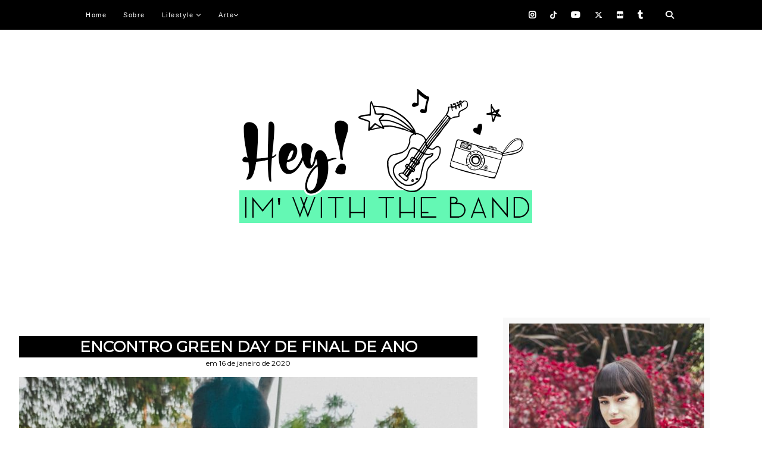

--- FILE ---
content_type: text/html; charset=UTF-8
request_url: https://www.heyimwiththeband.com.br/2020/01/encontro-green-day-de-final-de-ano.html
body_size: 41468
content:
<!DOCTYPE html>
<html class='v2' dir='ltr' xmlns='http://www.w3.org/1999/xhtml' xmlns:b='http://www.google.com/2005/gml/b' xmlns:data='http://www.google.com/2005/gml/data' xmlns:expr='http://www.google.com/2005/gml/expr'>
<head>
<link href='https://www.blogger.com/static/v1/widgets/335934321-css_bundle_v2.css' rel='stylesheet' type='text/css'/>
<link href='https://fonts.googleapis.com/css?family=Open+Sans+Condensed:300' rel='stylesheet'/>
<link href='https://fonts.googleapis.com/css?family=Muli' rel='stylesheet' type='text/css'/>
<link href='https://fonts.googleapis.com/css?family=Montserrat' rel='stylesheet'/>
<link href='https://fonts.googleapis.com/css?family=Roboto: 400,500' rel='stylesheet'/>
<link href='https://fonts.googleapis.com/css?family=Quicksand' rel='stylesheet'/>
<link href='https://maxcdn.bootstrapcdn.com/font-awesome/4.4.0/css/font-awesome.min.css' rel='stylesheet'/>
<link href='https://cdnjs.cloudflare.com/ajax/libs/font-awesome/5.14.0/css/all.css' rel='stylesheet'/>
<link href='https://cdnjs.cloudflare.com/ajax/libs/font-awesome/6.5.0/css/all.min.css' rel='stylesheet'/>
<meta content='1315892745219215' property='fb:app_id'/>
<style type='text/css'>
.status-msg-wrap{
display:none;
}
.status-msg-body{
display:none;
}
.status-msg-border{
display:none;
}
.status-msg-bg{
display:none;
}
.status-msg-hidden{
display:none;
}
</style>
<meta content='width=device-width' name='viewport'/>
<meta content='width=device-width, initial-scale=1.0' name='viewport'/>
<meta content='IE=edge' https-equiv='X-UA-Compatible'/>
<meta content='text/html; charset=UTF-8' http-equiv='Content-Type'/>
<meta content='blogger' name='generator'/>
<link href='https://www.heyimwiththeband.com.br/favicon.ico' rel='icon' type='image/x-icon'/>
<link href='http://www.heyimwiththeband.com.br/2020/01/encontro-green-day-de-final-de-ano.html' rel='canonical'/>
<link rel="alternate" type="application/atom+xml" title="Hey I&#39;m With The Band - Atom" href="https://www.heyimwiththeband.com.br/feeds/posts/default" />
<link rel="alternate" type="application/rss+xml" title="Hey I&#39;m With The Band - RSS" href="https://www.heyimwiththeband.com.br/feeds/posts/default?alt=rss" />
<link rel="service.post" type="application/atom+xml" title="Hey I&#39;m With The Band - Atom" href="https://www.blogger.com/feeds/5126783945925163853/posts/default" />

<link rel="alternate" type="application/atom+xml" title="Hey I&#39;m With The Band - Atom" href="https://www.heyimwiththeband.com.br/feeds/5242544739126717057/comments/default" />
<!--Can't find substitution for tag [blog.ieCssRetrofitLinks]-->
<link href='https://blogger.googleusercontent.com/img/b/R29vZ2xl/AVvXsEhV6zchGoidyHo8BL7TarhoeSVS68_NaH6C7W91ixL0MQlazRfESDwZFBHIiwSMIK06i48vqwWXPuCfvqwsDpfDAzL3eW5CHLUHzRyOU738yH2rG7o7AFW_5n-ytXo3-aEGWI3LM1aBfvM/s1600/MON+29.12.19+093.jpg' rel='image_src'/>
<meta content='http://www.heyimwiththeband.com.br/2020/01/encontro-green-day-de-final-de-ano.html' property='og:url'/>
<meta content='Encontro Green Day de Final de Ano' property='og:title'/>
<meta content='    Eu tenho um grupo de amigos em que todos são fãs de Green Day, a gente sempre sai juntos, mas no final do ano sempre fazemos um encontro...' property='og:description'/>
<meta content='https://blogger.googleusercontent.com/img/b/R29vZ2xl/AVvXsEhV6zchGoidyHo8BL7TarhoeSVS68_NaH6C7W91ixL0MQlazRfESDwZFBHIiwSMIK06i48vqwWXPuCfvqwsDpfDAzL3eW5CHLUHzRyOU738yH2rG7o7AFW_5n-ytXo3-aEGWI3LM1aBfvM/w1200-h630-p-k-no-nu/MON+29.12.19+093.jpg' property='og:image'/>
<title>Encontro Green Day de Final de Ano
 - Hey I'm With The Band</title>
<style id='page-skin-1' type='text/css'><!--
/*
-----------------------------------------------
Name:     Layout Valéria - Responsivo
Designer: Colorindo Design
URL:      www.colorindodesign.com
----------------------------------------------- */
#navbar-iframe{height: 0px; visibility: hidden; display: none;}
/* Variable definitions
====================
<Variable name="keycolor" description="Main Color" type="color" default="#539bcd"/>
<Group description="Page Text" selector="body">
<Variable name="body.font" description="Font" type="font"
default="normal normal 13px 'Trebuchet MS',Trebuchet,sans-serif"/>
<Variable name="body.text.color" description="Text Color" type="color" default="#bbbbbb"/>
</Group>
<Group description="Backgrounds" selector=".body-fauxcolumns-outer">
<Variable name="body.background.color" description="Outer Background" type="color" default="#539bcd"/>
<Variable name="content.background.color" description="Main Background" type="color" default="transparent"/>
</Group>
<Group description="Links" selector=".main-outer">
<Variable name="link.color" description="Link Color" type="color" default="#ff9900"/>
<Variable name="link.visited.color" description="Visited Color" type="color" default="#b87209"/>
<Variable name="link.hover.color" description="Hover Color" type="color" default="#ff9900"/>
</Group>
<Group description="Blog Title" selector=".header h1">
<Variable name="header.font" description="Font" type="font"
default="normal normal 60px 'Trebuchet MS',Trebuchet,sans-serif"/>
<Variable name="header.text.color" description="Text Color" type="color" default="#ffffff" />
</Group>
<Group description="Blog Description" selector=".header .description">
<Variable name="description.text.color" description="Description Color" type="color"
default="#666666" />
</Group>
<Group description="Tabs Text" selector=".tabs-inner .widget li a">
<Variable name="tabs.font" description="Font" type="font"
default="normal bold 16px 'Trebuchet MS',Trebuchet,sans-serif"/>
<Variable name="tabs.text.color" description="Text Color" type="color" default="#ffffff"/>
<Variable name="tabs.selected.text.color" description="Selected Color" type="color" default="#ffffff"/>
</Group>
<Group description="Tabs Background" selector=".tabs-outer .PageList">
<Variable name="tabs.background.color" description="Background Color" type="color" default="transparent"/>
<Variable name="tabs.selected.background.color" description="Selected Color" type="color" default="transparent"/>
</Group>
<Group description="Date Header" selector=".main-inner h2.date-header">
<Variable name="date.font" description="Font" type="font"
default="normal normal 14px 'Trebuchet MS',Trebuchet,sans-serif"/>
<Variable name="date.text.color" description="Text Color" type="color" default="#666666"/>
</Group>
<Group description="Post Title" selector="h3.post-title a">
<Variable name="post.title.font" description="Font" type="font"
default="normal bold 20px 'Trebuchet MS',Trebuchet,sans-serif"/>
<Variable name="post.title.text.color" description="Text Color" type="color"
default="#ffffff"/>
</Group>
<Group description="Post Background" selector=".column-center-inner">
<Variable name="post.background.color" description="Background Color" type="color"
default="transparent"/>
<Variable name="post.background.url" description="Post Background URL" type="url" default="none"/>
</Group>
<Group description="Gadget Title Color" selector="h2">
<Variable name="widget.title.font" description="Font" type="font"
default="normal bold 14px 'Trebuchet MS',Trebuchet,sans-serif"/>
<Variable name="widget.title.text.color" description="Title Color" type="color" default="#ffffff"/>
</Group>
<Group description="Gadget Text" selector=".footer-inner .widget, .sidebar .widget">
<Variable name="widget.font" description="Font" type="font"
default="normal normal 13px 'Trebuchet MS',Trebuchet,sans-serif"/>
<Variable name="widget.text.color" description="Text Color" type="color" default="#666666"/>
</Group>
<Group description="Gadget Links" selector=".sidebar .widget">
<Variable name="widget.link.color" description="Link Color" type="color" default="#666666"/>
<Variable name="widget.link.visited.color" description="Visited Color" type="color" default="#436590"/>
<Variable name="widget.alternate.text.color" description="Alternate Color" type="color" default="#ffffff"/>
</Group>
<Group description="Sidebar Background" selector=".column-left-inner .column-right-inner">
<Variable name="widget.outer.background.color" description="Background Color" type="color" default="transparent" />
<Variable name="widget.border.bevel.color" description="Bevel Color" type="color" default="transparent" />
</Group>
<Variable name="body.background" description="Body Background" type="background"
color="#cfd9f6" default="$(color) none repeat-x scroll top center"/>
<Variable name="content.background" description="Content Background" type="background"
color="#ffffff" default="$(color) none repeat scroll top center"/>
<Variable name="comments.background" description="Comments Background" type="background"
default="#cccccc none repeat scroll top center"/>
<Variable name="content.imageBorder.top.space" description="Content Image Border Top Space" type="length" default="0"/>
<Variable name="content.imageBorder.top" description="Content Image Border Top" type="url" default="none"/>
<Variable name="content.margin" description="Content Margin Top" type="length" default="20px"/>
<Variable name="content.padding" description="Content Padding" type="length" default="20px"/>
<Variable name="content.posts.padding" description="Posts Content Padding" type="length" default="10px"/>
<Variable name="tabs.background.gradient" description="Tabs Background Gradient" type="url"
default="url(//www.blogblog.com/1kt/travel/bg_black_50.png)"/>
<Variable name="tabs.selected.background.gradient" description="Tabs Selected Background Gradient" type="url"
default="url(//www.blogblog.com/1kt/travel/bg_black_50.png)"/>
<Variable name="widget.outer.background.gradient" description="Sidebar Gradient" type="url"
default="url(//www.blogblog.com/1kt/travel/bg_black_50.png)"/>
<Variable name="footer.background.gradient" description="Footer Background Gradient" type="url" default="none"/>
<Variable name="mobile.background.overlay" description="Mobile Background Overlay" type="string"
default="transparent none repeat scroll top left"/>
<Variable name="mobile.button.color" description="Mobile Button Color" type="color" default="#ffffff" />
<Variable name="startSide" description="Side where text starts in blog language" type="automatic" default="left"/>
<Variable name="endSide" description="Side where text ends in blog language" type="automatic" default="right"/>
*/
/* Content
----------------------------------------------- */
body {
font: normal normal 13px 'Trebuchet MS',Trebuchet,sans-serif;
color: #666666;
background: #cfd9f6 none no-repeat scroll center center;
}
body {
font: normal normal 13px 'Trebuchet MS',Trebuchet,sans-serif;
color: #666666;
background: url("") no-repeat scroll top center;
background-size: 100%;
margin-top: 10px;
}
html {
background: #fff;
}
body, html {
height: 700px;
margin: 0;
padding: 0;
}
html body .region-inner {
min-width: 0;
max-width: 100%;
width: auto;
}
a:link {
text-decoration:none;
color: #538cd6;
}
a:visited {
text-decoration:none;
color: #436590;
}
a:hover {
text-decoration:none;
color: #ff9900;
}
.content-outer .content-cap-top {
height: ;
background: ;
}
.content-outer {
margin: 0 auto;
}
.content-inner {
width: 100%;
max-width: 1300px;
margin: 0 auto
}
.main-inner .date-outer {
margin-bottom: 2em;
}
/* Tabs
----------------------------------------------- */
.tabs-inner {
margin: 1em 0 0;
padding: 0;
}
.tabs-inner .section {
margin: 0;
}
.tabs-inner .widget ul {
padding: 0;
background: transparent none repeat scroll top center;
}
.tabs-inner .widget li {
border: none;
}
.tabs-inner .widget li a {
display: inline-block;
padding: 1em 1.5em;
color: #ffffff;
font: normal bold 16px 'Trebuchet MS',Trebuchet,sans-serif;
}
.tabs-inner .widget li.selected a,
.tabs-inner .widget li a:hover {
position: relative;
z-index: 1;
background: transparent none repeat scroll top center;
color: #ffffff;
}
/* Header
----------------------------------------------- */
.header-inner .Header .titlewrapper,
.header-inner .Header .descriptionwrapper {
padding-left: 10px;
padding-right: 10px;
}
.Header h1 {
font: normal normal 60px 'Trebuchet MS',Trebuchet,sans-serif;
color: #000000;
}
.Header h1 a {
color: #000000;
}
.Header .description {
font-size: 130%;
}
#Header1_headerimg {
width: 100%;
max-width: 542px;
height: auto;
margin: 1em auto;
margin-bottom: 20px;
}
/* Headings
----------------------------------------------- */
.sidebar h2 {
margin: 5px 20px .65em 10px; /* margem */
font-family: 'Quicksand', sans-serif; /* tipo de fonte do titulo */
line-height: 1.6em; /* altura da linha */
color: #000; /* cor do título */
font-size: 16px; /*tamanho da fonte */
text-align: center; /* alinhamento centralizado do texto */
font-weight:800; /* deixa o título em negrito */
word-spacing:.2em; /* espaço entre palavras do título */
text-transform: uppercase;
padding-top: 5px;
width: 100% !important;
}
ul {
list-style-type:none;
}
.main-inner h2.date-header {
font-family: 'montserrat', sans-serif;
color: #000; /* cor da fonte */
background:#fff; /* Cor do fundo */
float: left; /* lado esquero Right ou diretio left */
font-size: 12px; /* tamanho da fonte */
padding: 5px;
margin-top:20px;
text-transform: uppercase;
font-weight: normal;
letter-spacing:5px;
text-align: center;
}
.footer-inner .widget h2,
.sidebar .widget h2 {
padding-bottom: .5em;
}
/* LAYOUT GERAL
----------------------------------------------- */
.main-inner {
margin-top:1.0em;
}
.main-inner .column-center-inner {
padding: 10px 0;
}
.main-inner .column-center-inner .section {
margin: 0 22px;
}
/* COLUNA LATERAL DIREITA*/
.main-inner .column-right-outer {
width: 30%;
}
.main-inner .column-right-inner {
margin-left: 0.1em;
margin-right: -0.1em;
margin-top: 0.5em;
background: transparent;
}
.main-inner .fauxcolumn-right-outer .fauxcolumn-inner {
margin-left: 30px;
}
/* ÁREA DOS POSTS NO LAYOUT*/
.main-inner .column-center-outer {
width: 65%;
background: transparent none repeat scroll top left;
}
/* COLUNA LATERAL ESQUERDA*/
.main-inner .column-left-inner {
margin-left: 30px;
}
.main-inner .fauxcolumn-left-outer .fauxcolumn-inner {
margin-right: 10px;
background: #ffffff none repeat scroll top left;
}
.main-inner .column-left-inner,
.main-inner .column-right-inner {
padding: 0.9375em 0;
}
/* FORMATAÇÃO FOOTER E SIDEBAR*/
.footer-inner .widget, .sidebar .widget {
margin: 1.5em 0em;
}
/* ÁREA DOS POSTS
----------------------------------------------- */
h3.post-title {
text-align: center;
font-family: 'montserrat', sans-serif;
text-transform: none;
margin-top: 20px;
color: #fff;
font-size: 26px;
text-transform: uppercase;
background: #000;
}
h3.post-title a {
text-decoration: none;
font-family: 'montserrat', sans-serif;
color: #fff;
}
h3.post-title a:hover {
text-decoration: none;
font-family: 'montserrat', sans-serif;
color: #ccc;
}
.post-outer {
background: #fff; /* Fundo da postagem */
padding-top: 10px; /* Espaço do topo */
padding-left: 15px; /* Espaço da esquerda */
padding-right: 15px; /* Espaço da direita */
padding-bottom: 10px; /* Espaço de baixo */
margin-left: -15px;
margin-right: -10px;
margin-top: 5px;
margin-bottom: 30px;
}
.post-body {
line-height: 1.4;
position: relative;
text-align: justify;
font-family: 'Muli', sans-serif;
font-size: 15px;
}
.post img{
border: 0; /* borda na imagem em zero, não altere */
margin: 0 -30px 0 -30px; /* margem da direita e esquerda, não altere */
padding: 0; /* espaço entre margens e imagem, não altere */
max-width: 100%; /* tamanho máximo da imagem, pode e deve ser alterado */
}
.post-header {
margin: 0 0 1em;
line-height: 1.6;
}
.post-footer {
}
#blog-pager {
font-size: 140%;
}
#comments {
background: #fff ;
padding: 15px;
}
#comments .comment-author {
padding-top: 1.5em;
}
#comments h4,
#comments .comment-author a,
#comments .comment-timestamp a {
color: #000000;
}
#comments .comment-author:first-child {
padding-top: 0;
border-top: none;
}
.avatar-image-container {
margin: .2em 0 0;
}
/* Comments
----------------------------------------------- */
#comments a {
color: #000000;
}
.comments .comments-content .icon.blog-author {
background-repeat: no-repeat;
background-image:;
}
.comments .comments-content .loadmore a {
border-top: 1px solid #000000;
border-bottom: 1px solid #000000;
}
.comments .comment-thread.inline-thread {
background: #ffffff;
}
.comments .continue {
border-top: 2px solid #000000;
}
/* Widgets
----------------------------------------------- */
.sidebar .widget {
margin: 0px 0px 60px 0px; /* margem entre uma caixa e outra */
background: #f8f8f8; /* cor de fundo das caixas */
padding:10px; /* espaço entre o texto e as margens */
text-align: justify; /* alinhamento justificado do texto */
}
.widget li{
list-style: none;
}
.sidebar .widget:first-child {
margin-top: 0;
}
.sidebar .widget:last-child {
border-bottom: none;
margin-bottom: 0;
padding-bottom: 0;
}
.footer-inner .widget,
.sidebar .widget {
font: normal normal 13px 'Trebuchet MS',Trebuchet,sans-serif;
color: #666666;
}
.sidebar .widget a:link {
color: #666666;
text-decoration: none;
}
.sidebar .widget a:visited {
color: #436590;
}
.sidebar .widget a:hover {
color: #666666;
text-decoration: none;
}
.footer-inner .widget a:link {
color: #538cd6;
text-decoration: none;
}
.footer-inner .widget a:visited {
color: #436590;
}
.footer-inner .widget a:hover {
color: #538cd6;
text-decoration: underline;
}
.widget .zippy {
color: #000;
}
.footer-inner {
background: #;
}
/*--------tags------*/
.post-labels { padding: 0px 10px 10px 0px; float: left; color: #5cc674; font-family: 'Open Sans Condensed', sans-serif; margin-left: 40px; margin-bottom: 50px;  text-transform: uppercase; font-size: 13px; margin-top: 20px;}
.post-labels a {
padding: 5px;
color:#000;
text-transform: uppercase;
font-size: 13px;
letter-spacing: 1pt;
font-family: 'Open Sans Condensed', sans-serif;
font-style: italic;
margin-bottom: 50px;
margin-top: 30px;
}
.post-labels a:hover {
color: #ccc;
}
/*-----marcadores------*/
#Label1 ul a{
color: #fff;
font-weight: 600;
}
#Label1 ul a:hover{
color:#fff;
}
#Label1 ul li{
float: left;
width: 90%;
font-family: 'montserrat', sans-serif; /* fonte, se preferir troque */
text-transform: uppercase; /* letras em maiúsculo, se não quiser apague a linha */
font-size: 12px; /*tam. da fonte*/
background: #000; /*fundo*/
color: #000 !important;
margin: 5px;
font-weight: 600;
list-style-type:none;
text-align: center;
}
#Label1 ul li:hover{
color: #000 !important;
background: #ccc;
}
/*----Arquivo-----*/
#BlogArchive1{
color:#000;
font-size:12px;
font-weight: normal;
margin-left:0px;
margin-top:5px;
padding:10px;
font-family: 'montserrat', sans-serif;
text-transform: uppercase;
}
#BlogArchive1 a:hover{
color: #ccc;
}
/*---Rodapé------*/
#rodape-creditos {
font-family: 'montserrat', cursive; /* - Fonte do rodapé - */
font-size: 13px;
color:#3a3a3a;   /* - Cor da fonte - */
background:url() no-repeat bottom center;  /* - Cor de Fundo do Rodapé - */
margin:-50px 0px 0px;     /* - Não é necessário editar - */
font-weight: 600;
text-transform: uppercase;
}
#rodape-creditos a:link {
color:#3a3a3a;   /* - Cor dos Links do Rodapé - */
text-decoration:none;  /* - Decorações do Link - */
outline:0px solid #FFFFFF;  /* - Não é necessário editar - */
}
#rodape-creditos a:visited {
color:#3a3a3a;    /* - Cor dos Links Visitados - */
text-decoration:none;   /* - Decoração dos Links Visitados - */
outline:0px solid #FFFFFF;   /* - Não é necessário edittar - */
}
#rodape-creditos a:hover {
color:#3a3a3a;   /* - Cor do Link com o Mouse em cima - */
text-decoration:none;    /* - Decoração do Link com o mouse em cima - */
outline:0px solid #FFFFFF;    /* - Não é necessário edittar - */
}
/*-------link comentários------*/
.comment-link {
float: right;
margin: 0 60px 0 0px;
padding: 5px 10px 5px 10px;
font-family: 'open sans Condensed', sans-serif;
color: #000 !important;
text-decoration: none !important;
font-size: 14px;
margin-top: 20px;
font-weight: normal
text-transform: uppercase;
text-align: right;
}
.comment-link a:hover {
color: #fff !important;
background: #ccc;
}
/*------INICIO COMENTARIOS PERSONALIZADOS------*/
.comments h4 {
font-family: 'Montserrat', sans-serif;
font-size: 16px;
font-weight: 800;
text-transform: uppercase;
text-align: center;
letter-spacing: 3px;
margin-top: 80px;
color: #262626;
}
.comments .comment-block {
padding: 1em 1em 3em 2em;
background: #fafafa;
}
.comment-header a {
font: .9em Montserrat;
font-weight: 600;
text-transform: uppercase;
letter-spacing: 3px;
color: #262626;
background: #FAFAFA;
padding: 10px 10px 10px 10px;
}
.comments .comments-content .datetime a{
font-size: 10px;
float: right;
text-align:left;
line-height: 15px;
color:#aaa;
font-weight:600;
background: transparent;
}
.comment-thread li {
background:#FFF;
}
.comments  .comment-content {
position: relative;
padding: 10px;
background: transparent;
font-size:  12px;
font-weight: normal;
font-family: Montserrat, serif;
}
.comments .avatar-image-container {
max-height: 50px;
width: 50px;
position:relative;
top:1em;
left:1em;
z-index: 9;
border-radius: 50px;
}
.comments .avatar-image-container img {
max-width: 50px;
width: 150%;
}
.comments .comments-content .comment {
padding:20px 10px;
margin-bottom:25px;
}
.comments .comment .comment-actions a {
padding: 5px;
color: #fff !important;
margin: 9px 0 0 5px;
float: left;
font-size:10px;
font-family: Montserrat, serif;
text-transform:uppercase;
background: #000;
}
.comments .comment .comment-actions a:hover {
text-decoration: none;
background: #ccc;
color: #fff;
}
.comments .continue {
border-top: none;
}
.comments .continue a {
display: none;
}
.deleted-comment {
font-style:italic;
color:gray;
}
/*----Perfil----*/
#HTML1{
margin-top:-5px;
font-family: montserrat;
font-size: 13px;
}
/*---Redes do Perfil------*/
#fawesomeicons a {
font-size: 16px;
width: 30px;
height: 30px;
line-height: 30px;
}
#fawesomeicons {
text-align: center;
}
#fawesomeicons a {
color: #000;
display: inline-block;
font-size: 18px;
width: 30px;
height: 30px;
line-height: 30px;
margin: 0 1px 6px;
-webkit-border-radius: 100%;
-moz-border-radius: 100%;
border-radius: 100%;
}
#fawesomeicons a:hover{
color: #ccc;
}
/* ---  Menu  -------- */
.tabs-inner {
margin: 1em 0 0;
padding: 0;
margin-top: 40px; /*para subir ou descer o menu troque o número*/
margin-left: 20%; /*para afastar o menu para esquerda ou direita troque o número*/
}
.tabs-inner .section {
margin: 0;
}
.tabs-inner .widget ul {
padding: 0;
}
.tabs-inner .widget li {
border: none;
}
/*Estado normal do menu*/
.tabs-inner .widget li a {
display: inline-block;
padding: 1em 1.5em;
color: #606060; /*cor da fonte*/
font-family: montserrat;
text-transform: uppercase;
border-radius: 0px; /*bordas arredondadas, apague a linha se n quiser*/
line-height: 5px;
padding: 12px;
background:#75c8bb; /*cor do fundo normal*/
margin-left: 8px; /*espaço entre os botões*/
font-size: 16px;
}
/*Estado hover e selecionado*/
.tabs-inner .widget li.selected a,
.tabs-inner .widget li a:hover {
position: relative;
z-index: 1;
background: #75c8bb; /*cor do fundo hover/selecionado*/
color: #606060; /*cor da fonte*/
border-radius: 0px; /*bordas arredondadas, apague a linha se n quiser*/
line-height: 5px;
padding: 12px; /*espaçamento interno*/
}
.fa, .fab, .fas, .far {
display: inline-block !important;
visibility: visible !important;
font-family: "FontAwesome" !important;
}
/*---------------- Menu fixo  ---------------- */
body {
margin: 0px;
padding-right: 0px;
padding-left: 0px;
}
.barra{
width:1020px;/*ancho del blog*/
margin:0 auto;
position: relative;
}
#menu{
background: #000;/* color de la barra*/
color: #fff;/*color de las tres barritas*/
height: 50px;
border-bottom: 1px solid rgba(0,0,0,.05);
width:100%;
position:fixed;
z-index:101;
}
#menu ul,#menu li{
margin: 0px auto;
padding:0 0;
list-style:none;
}
#menu .iconos{
float:right;
margin-right: 50px;
}
#menu li{
float:left;
display:inline;
position:relative;
font: 11px Arial, sans-serif;/*tamaño y fuente del texto */
}
#menu ul a{
display: block;
line-height: 50px;
padding: 0 14px;
text-decoration: uppercase;
color: #fff;!important!
text-transform: uppercase;
letter-spacing: 1.5px;/*espacio entre letras*/
}
#menu li a:hover{
color: #999;/ !important!
text-decoration: none;
-webkit-transition: all .1s ease-in-out;
-moz-transition: all .1s ease-in-out;
-ms-transition: all .1s ease-in-out;
-o-transition: all .1s ease-in-out;
transition: all .1s ease-in-out;
}
#menu input{
display:none;
margin:0 0;
padding:0 0;
width:50px;
height:50px;
opacity:0;
cursor:pointer
}
#menu label{
display:none;
width: 50px;
height: 50px;
line-height: 50px;
text-align: center;
font-size: 17px;
vertical-align: middle;
}
#menu ul.menus{
height: auto;
overflow: hidden;
width: 250px;
background: #000;/*color del fondo del submenu*/
position: absolute;
z-index: 99;
display: none;
border: 1px solid rgba(0,0,0,.05);
}
#menu ul.menus li{
display: block;
width: 100%;
font: 11px  Arial, sans-serif;/*tamaño y fuente del  texto del submenu*/
text-transform: uppercase;
}
#menu ul.menus li:last-child{
border-bottom:none;
}
#menu ul.menus a{
color: #fff;/*color del  texto del submenu*/
line-height: 35px;
}
#menu li:hover ul.menus{
display:block;
}
#menu ul.menus a:hover{
color: #999;/*color del  texto del submenu al pasar el ratón*/
-webkit-transition: all .1s ease-in-out;
-moz-transition: all .1s ease-in-out;
-ms-transition: all .1s ease-in-out;
-o-transition: all .1s ease-in-out;
transition: all .1s ease-in-out;
}
.iconos a{
padding: 0 10px;
height: 50px;
display: inline-block;
}
#menu .iconos .fa{
font-size:14px;
line-height: 50px;
color: #fff;/*color del icono social*/
-webkit-transition: all .1s ease-in-out;
-moz-transition: all .1s ease-in-out;
-ms-transition: all .1s ease-in-out;
-o-transition: all .1s ease-in-out;
transition: all .1s ease-in-out;
}
#menu ul .fa{
font-size: 8px;
position: relative;
top: -1px;
}
#menu .iconos .fa:hover{
color: #999;/*color del icono social al pasar el ratón*/
}
#menu .iconos::after {
content: "";
display: inline-block;
width: 1px;
height: 10px;
background-color: #000;
margin-left: 5px;
opacity: .1;
}
#buscador {
position:absolute;
right:0;
top:0px;
width:50px;
text-align:center;
}
#buscador a {
height: 50px;
font-size: 14px;
line-height: 50px;
color: #fff;
display: block;
-webkit-transition: all 0.2s linear;
-moz-transition: all 0.2s linear;
-ms-transition: all 0.2s linear;
-o-transition: all 0.2s linear;
transition: all 0.2s linear;
width: 50px;
}
#buscador a:hover {
color:#999;
}
.busqueda{
position:absolute;
top:50px;
right:0px;
display:none;
z-index:10000;
}
.busqueda #searchform input#s {
border: 1px solid #e5e5e5;
width:190px;
background:#FFF;
padding: 7px 10px;
font-size: 12px;
color: #999;
letter-spacing: 1px;
display:block;
opacity:1;
}
.busqueda #searchform input#s:focus {
border:1px solid #d5d5d5;
}
@media screen and (max-width: 800px){
#menu{
position:fixed;
z-index:101;
}
#menu ul{
background:#F1F1F1;/*color del desplegable del menu movil*/
position:absolute;
top:100%;
right:0;
left:0;
z-index:3;
height:auto;
display:none
}
#menu ul.menus{
width:100%;
position:static;
padding-left:20px
}
#menu li{
display:block;
float:none;
width:auto;
font: 11px  Arial, sans-serif;
}
#menu ul a{
display: block;
line-height: 40px;
padding: 0 14px;
}
#menu input,#menu label{
position:absolute;
top:0;
left:0;
display:block;
}
#menu input{
z-index:4
}
#menu input:checked + label{
color:#333;/*color de las tres barritas una vez se clica*/
}
#menu input:checked ~ ul{
display:block;
top: 50px;
}
.barra{
width:95%!important;
}
.busqueda{
right:212px!important;
}
}
header{
padding-top:50px;
}
/*-----fin menu responsive-----*/
ul {
list-style-type:none
}
/*-----Blockquote----*/
blockquote {
color: #000;
border: #ccc solid 2px;
padding: 5px; }
blockquote a, blockquote b, blockquote i { color: #000 !important; }
/* BOTÕES DE COMPARTILHAMENTO */
.share {
margin-top: -50px;
display: table;
float: right;
margin-right: 50px;
}
.sociais {
float: right;
margin-right: 20px;
font-size:11px;
font-family: 'Open Sans Condensed', sans-serif;
text-transform: uppercase;
margin-right: 50px;
}
.share p {
margin:0px 55px 10px;
font-family: 'Open Sans Condensed', sans-serif;
text-transform: uppercase;
letter-spacing: 1px;
text-align: center;
margin-right: 50px;
}
.share > a {margin: 0 5px; display: inline-block; vertical-align: top; margin-right: 50px;}
.share a {
text-align: center;
font-size: 13px;
font-weight: 400;
width: 35px;
height: 35px;
line-height: 35px;
color: #000;
background:#f8f8f8;
border-radius: 100%;
margin: 3px -32px -2px 44px;
}
.share a:hover {
color: #fff;
background:#000;
}
/*--- Paginacao numerada --- */
.pagenavi .pages {display: none;}
#blog-pager, .pagenavi {padding: 8px 10px;
clear: both;
text-align: left;
margin: 30px auto 15px;
}
#blog-pager a, .pagenavi span, .pagenavi a {
padding: 10px 15px;
text-decoration: none;
font-family: 'montserrat', sans-serif;
font-weight: 600;
color: #525252 !important;
margin: 2px;
background: #;
background-position: bottom;
-webkit-transition: all 0.3s ease-in-out;
-moz-transition: all 0.3s ease-in-out;
-o-transition: all 0.3s ease-in-out;
border-radius: 30px;
font-size: 14px;
}
#blog-pager a:hover, .pagenavi a:hover {
background: #000;
color: #fff !important;
}
#blog-pager-older-link, #blog-pager-newer-link {
float: none;}
.pagenavi .current {
background: #000;
color: #fff !important;
}
/*-----Subir ao topo---*/
#HTML5 {
background: transparent;
border: transparent;
}
/*---leia mais----*/
.jump-link {
float:right;
text-transform:uppercase;
font-family: "open sans Condensed", serif;
font-size: 16px;
text-align:center;
color:#000;
background:#fff;
padding:;
width:220px;
margin-top: 10px;
height: 38px;
padding: 10px;
margin-right: 25px;
}
.jump-link a {
color:#fdc5c1;
font-weight:600;
border-bottom:none;
}
.jump-link a:hover {
border:0;
text-decoration;
}
.jump-link:hover {
border:0;
background: #fff;
color:#000;
}
img, embed, iframe, object, video, #player {
max-width: 100%;
border:0;
}
/* CORREÇÃO DE ERROS
----------------------------------------------- */
* {
margin:0;
padding:0;
-webkit-box-sizing: border-box;
-moz-box-sizing: border-box;
box-sizing: border-box;
}
*, *:before, *:after {
-webkit-box-sizing: border-box;
-moz-box-sizing: border-box;
box-sizing: border-box;
}
/*-----Facebook----*/
HTML3 {
text-align: center !important;
}
/* POSTAGENS MAIS VISTAS */
.PopularPosts ul {padding: 0;}
.PopularPosts ul li {list-style: none; padding: 0 !important; float: left; width: 48%; margin-bottom: 15px; margin-left: -2px;}
.PopularPosts ul li:nth-child(1) {float: none; width: 100%;}
.PopularPosts ul li:nth-child(2n) {margin-right: 4%;}
.PopularPosts .item-thumbnail {margin: 0 0 1em 0;}
.PopularPosts .item-thumbnail img {transition: .5s; display: block; margin: 0; padding-right: 0;}
.PopularPosts .item-thumbnail img:hover {opacity: 0.8;}
.PopularPosts .item-title {text-align: center; text-transform: none;
letter-spacing: 2px;
font: 12px 'Roboto';
padding: 0 10px;
}
.PopularPosts .item-title a {
color: #000000 !important;
text-decoration: none !important;
}
.PopularPosts .item-title a:hover {
color: #696969 !important;
}
.PopularPosts .item-snippet {display: none;}
#FollowByEmail1{background:#;width:100%;padding:15px 20px 20px;margin:10px 0}
#FollowByEmail1 p.invitar{margin:.7em auto 1em;font-size:100%;padding:0}
#FollowByEmail1 h2{font-size:130%;text-transform:uppercase;padding:0 5px;margin:0 auto;text-align:center;display:table;position:relative;left:0;top:12px;background:#}
#FollowByEmail4 .widget-content{border-top:1px solid #ccc;padding-top:15px;margin:0}
#FollowByEmail1 input.follow-by-email-address{height:43px!important;border:1px solid #ccc!important;padding:0!important;text-indent:9px;margin:0 auto;box-sizing:border-box;text-align:center}
#FollowByEmail1 input.follow-by-email-submit{height:45px!important;color:#fafafa;text-transform:uppercase;left:0;position:relative;border-radius:0!important;padding:0!important;background:#020202;border:1px solid #020202;display:block;width:100%;margin:14px auto;box-sizing:border-box}
#FollowByEmail1 input.follow-by-email-submit:hover{border:1px solid #fdc5c1!important;background:#fdc5c1;color:#fafafa}
#FollowByEmail1 input.follow-by-email-address:focus,#FollowByEmail4 input.follow-by-email-submit:active{border-color:#777!important}
#FollowByEmail1 .recordar{color:#000;margin:1.5em auto 0;font-size:95%;padding:0 3px; font-family: montserrat;}

--></style>
<style type='text/css'>
/* MEDIA QUERIES- DEFINE A RESPONSIVIDADE
----------------------------------------------- */

@media screen and (max-width : 1280px) {
.sidebar .widget h2 {width:108%;}
#related-posts{float:left;width:auto;margin-left: 25px !important;}
#related-posts .related_img {margin:5px !important;object-fit: cover;width:245px !important;height:195px !important;}
#related-title {color:#222;text-align:center;text-transform:none;padding: 0px 5px 15px;font-size:14px;width:250px !important; height: auto;}
.jump-link { margin-right: 20em; margin-bottom:2em; margin-top: 1.8em;}
#HTML1 {width: 100%; height: auto;}


@media screen and (max-width : 1152px) {
.sidebar .widget h2 {width:108%;}
#related-posts{float:left;width:auto;margin-left: 4px !important;}
#related-posts .related_img {margin:5px !important;object-fit: cover;width:225px !important;height:195px !important;}
#related-title {color:#222;text-align:center;text-transform:none;padding: 0px 5px 15px;font-size:14px;width:210px !important; height: auto;}

.jump-link { margin-right: 20em; margin-bottom:2em; margin-top: 1.8em;}

#HTML1 {width: 100%; height: auto;}


}
@media screen and (max-width : 1024px) {
.sidebar .widget h2 {width:100%;}
#related-posts{float:left;width:auto;margin-left: 4px;}
#related-posts .related_img {margin:5px !important;object-fit: cover;width:195px !important;height:170px !important;}
#related-title {color:#222;text-align:center;text-transform:none;padding: 0px 5px 15px;font-size:13px;width:195px !important; height: auto;}
.post-body img {float:center;margin:0 10px 0px -14px;padding:3px;background:none;width:100%;height:auto;}
}
 #HTML1 {width: 100%; height: auto;}



@media screen and (max-width : 900px) {
.sidebar .widget {margin-left:-7px;margin-right: -5px;}
.sidebar .widget h2 {width:100%;}
.main-inner .column-center-outer {width:100%;}
.main-inner .column-center-inner {padding: 0 1em;}
.main-inner .column-right-outer{width:100%;}
#related-posts{float:left;width:auto;margin-left: 20px !important;}
#related-posts .related_img {margin:5px !important;object-fit: cover;width:200px !important;height:180px !important;}
#related-title {color:#222;text-align:center;text-transform:none;padding: 0px 5px 15px;font-size:13px;width:210px !important; height: auto;}

 #HTML1 {width: 100%; height: auto;}
}
@media screen and (max-width : 768px) {
#related-posts{float:left;width:auto;margin-left: 5px !important;}
#related-posts .related_img {margin:5px !important;object-fit: cover;width:200px !important;height:130px !important;}
#related-title {color:#222;text-align:center; margin: 0;text-transform:none;padding: 10px 5px 15px;font-size:13px;width:200px !important; height: auto;}

.main-inner .column-center-outer {padding: 0em;}
#menu {margin-left: 0em;margin-right: 0em;}

 #HTML1 {width: 100%; height: auto;}

}
@media screen and (max-width : 736px) {
.sidebar .widget h2 {width:104.5%;}
.main-inner .column-center-inner {padding: 0 0.1em;width: 102%; margin-right: 25px;margin-left: -3px;}
.main-inner .column-right-inner {padding: 0 0;}
#related-posts{float:left;width:auto;margin-left: 4px;}
#related-posts .related_img {margin:5px !important;object-fit: cover; width:100% !important;height:130px !important;}
#related-title {font-size:12px;width:170px !important; height: auto;}
.share { margin-top: 30px;}

.jump-link { margin-right: 12em;}

  #HTML1 {width: 100% !important; height: auto;}


}

@media screen and (max-width : 640px) {
#related-posts .related_img {margin:5px !important;object-fit: cover;width:160px !important;height:130px !important; margin-left: 15px !important;}
#related-title {font-size:10px;width:250px; height: auto; margin: 0; text-align: center;}
.share { margin-top: -40px; Width: 40%}
#HTML1 {width: 100% !important; height: auto;}
.comment-link { float: left !important; margin-top: 40px; margin-left: 30px !important;}
.post-labels {float: right !important; margin-top:15px !important;}

}

@media screen and (max-width : 600px) {
#related-posts .related_img {margin:5px !important;object-fit: cover;width:100% !important;height:130px !important;}
#related-title {font-size:10px;width:200px; height: auto; margin: 0; text-align: center;}
.share { margin-top: 30px;}
.comment-link { float: left !important; margin-top: 10px; margin-left: 40px !important;}
 #HTML1 {width: 100% !important; height: auto;}
.post-labels {float: left !important;  margin-left: 40px !important;}


}
@media screen and (max-width : 480px) {
#related-posts{float:left;width:auto;margin-left: 10px; margin-top: 40px !important;}
#related-posts .related_img {margin:5px !important;margin-top: 40px !important;object-fit: cover;width:100% !important;height:130px !important;}
#related-title {display: none;}
#HTML1 {width: 100% !important; height: auto;}
.post-labels {float: left !important;  margin-left: 40px !important; margin-top: -30px !important;}


}
@media screen and (max-width : 414px) {
.sidebar .widget h2 {width:108%;}
#related-posts{float:left;width:auto;margin-left: 32px;}
#related-posts .related_img {margin:5px !important;object-fit: cover;width:100% !important;height:130px !important;}
.share { margin-top: 30px;}

 #HTML1 {width: 100% !important; height: auto;}


}
@media screen and (max-width : 375px) {
.sidebar .widget h2 {width:109%;}
#related-posts{float:left;width:auto;margin-left: -2px;}
#related-posts .related_img {margin:5px !important;object-fit: cover;width:100% !important;height:130px !important;}
.share { margin-top: 30px;}

 #HTML1 {width: 100% !important; height: auto;}



}
@media screen and (max-width : 360px) {
.sidebar .widget h2 {width:109%;}
#related-posts{float:left;width:auto;margin-left: 15px !important;}
#related-posts .related_img {margin:5px !important;object-fit: cover;width:100% !important;height:130px !important;}
.share { margin-top: 30px; width: 100% !important; margin-left: 35px !important;}
.jump-link { margin-right: 1.5em !important;}
#HTML1 {width: 100% !important; height: auto;}
.comment-link { float: left !important; margin-top: 10px; margin-left: 30px !important;}
.post-labels {float: left !important; margin-top:15px !important; margin-left: 0px !important;}


}
@media screen and (max-width : 320px) {
.sidebar .widget h2 {width:110%;}
#related-posts{float:left;width:auto;margin-left: 4px;}
#related-posts .related_img {margin:5px !important;object-fit: cover;width:100% !important;height:130px !important;}
.share { margin-top: 10px;}

 #HTML1 {width: 100% !important; height: auto;}

.comment-link { float: left !important; margin-top: 10px; margin-left: -10px !important;}
.post-labels {float: left !important; margin-top:15px !important; margin-left: 0px !important;}
}
  </style>
<link href='https://fonts.googleapis.com/css?family=Montserrat:300,400' rel='stylesheet' type='text/css'/>
<style type='text/css'>
#related-posts{
float:left;
width:auto;
margin:30px; /*DISTANCIA EM RELAÇÃO A MARGEM ESQUERDA, ALTERE SE PRECISAR*/
}
#related-posts h4{
margin-top: 10px;
background:none;
font:17px arboreto;  /*TAMANHO E TIPO DA FONTE, ALTERE SE DESEJAR*/
font-weight: 400 !important;
padding:3px;
color:#000000;  /*COR DA FONTE */
text-transform:none;
text-align: center !important;
}
#related-posts h2{
     padding:4px;
     padding-top: -8px;
     margin-top:20px;
     width:100%;
     margin-left:0px;
     font-size:17px;
font-family: 'Quicksand', sans-serif;!important!

    /*TAMANHO DA FONTE DO TÍTULO DO WIDGET*/
     line-height:19px;
     text-align:center;
color: #fff;
background: #7BF2DA;
background: -webkit-linear-gradient(90deg, rgba(123, 242, 218, 1) 0%, rgba(151, 109, 185, 1) 50%);
background: -moz-linear-gradient(90deg, rgba(123, 242, 218, 1) 0%, rgba(151, 109, 185, 1) 50%);
background: linear-gradient(90deg, rgba(123, 242, 218, 1) 0%, rgba(151, 109, 185, 1) 50%);
filter: progid:DXImageTransform.Microsoft.gradient(startColorstr="#7BF2DA", endColorstr="#976DB9", GradientType=1);
  /*COR DA FONTE DO TÍTULO DO WIDGET*/
font-family: 'Quicksand', sans-serif;
}  
#related-posts .related_img {
margin:6px;
object-fit: cover;
width:218px; /*LARGURA DA MINIATURA*/
height:200px; /*ALTURA DA MINIATURA*/
transition:all 300ms ease-in-out;-webkit-transition:all 300ms ease-in-out;-moz-transition:all 300ms ease-in-out;-o-transition:all 300ms ease-in-out;-ms-transition:all 300ms ease-in-out;}
#related-posts a:hover .related_img  {
-webkit-transition:all 300ms ease-in-out;-moz-transition:all 300ms ease-in-out;-o-transition:all 300ms ease-in-out;-ms-transition:all 300ms ease-in-out;
opacity:0.4;

}
  
#related-title {
color:#3c3c3c; /*COR DA FONTE DA LEGENDA*/
text-align:center; /*ALINHAMENTO DA LEGENDA*/
text-transform:none;
padding: 0px 5px 10px;
font:Spinnaker; 
text-transform: uppercase;
font-size:14px;
width:230px; /*LARGURA DA DA LEGENDA, MANTENHA IGUAL A LARGURA DA MINIATURA*/
height: 50px;
}
</style>
<script type='text/javascript'>
//<![CDATA[
var relatedTitles=new Array();var relatedTitlesNum=0;var relatedUrls=new Array();var thumburl=new Array();function related_results_labels_thumbs(json){for(var i=0;i<json.feed.entry.length;i++){var entry=json.feed.entry[i];relatedTitles[relatedTitlesNum]=entry.title.$t;try{thumburl[relatedTitlesNum]=entry.gform_foot.url}catch(error){s=entry.content.$t;a=s.indexOf("<img");b=s.indexOf("src=\"",a);c=s.indexOf("\"",b+5);d=s.substr(b+5,c-b-5);if((a!=-1)&&(b!=-1)&&(c!=-1)&&(d!="")){thumburl[relatedTitlesNum]=d}else thumburl[relatedTitlesNum]='https://blogger.googleusercontent.com/img/b/R29vZ2xl/AVvXsEhOSOJ5FGtRalD_kqTHdFpApZneaVhpPoKdlziwYwxtUNLvUc1EQ5hJuLwvQ_Xk68Fubk_CVtlEZ4himKn5NVFmfyCB3Ze7wbNS3gccd5P5yxk2IGyt3FAiawpqZgjfY8wOB7cF6j8i0v8D/s1600/no-thumbnail.png'}if(relatedTitles[relatedTitlesNum].length>55)relatedTitles[relatedTitlesNum]=relatedTitles[relatedTitlesNum].substring(0,35)+"...";for(var k=0;k<entry.link.length;k++){if(entry.link[k].rel=='alternate'){relatedUrls[relatedTitlesNum]=entry.link[k].href;relatedTitlesNum++}}}}function removeRelatedDuplicates_thumbs(){var tmp=new Array(0);var tmp2=new Array(0);var tmp3=new Array(0);for(var i=0;i<relatedUrls.length;i++){if(!contains_thumbs(tmp,relatedUrls[i])){tmp.length+=1;tmp[tmp.length-1]=relatedUrls[i];tmp2.length+=1;tmp3.length+=1;tmp2[tmp2.length-1]=relatedTitles[i];tmp3[tmp3.length-1]=thumburl[i]}}relatedTitles=tmp2;relatedUrls=tmp;thumburl=tmp3}function contains_thumbs(a,e){for(var j=0;j<a.length;j++)if(a[j]==e)return true;return false}function printRelatedLabels_thumbs(){for(var i=0;i<relatedUrls.length;i++){if((relatedUrls[i]==currentposturl)||(!(relatedTitles[i]))){relatedUrls.splice(i,1);relatedTitles.splice(i,1);thumburl.splice(i,1);i--}}var r=Math.floor((relatedTitles.length-1)*Math.random());var i=0;if(relatedTitles.length>0)document.write('<h4>'+relatedpoststitle+'</h4>');document.write('<div style="clear: both;"/>');while(i<relatedTitles.length&&i<20&&i<maxresults){document.write('<a style="text-decoration:none;margin:0 4px 10px 0;float:left;');if(i!=0)document.write('"');else document.write('"');document.write(' href="'+relatedUrls[r]+'"><img class="related_img" src="'+thumburl[r]+'"/><br/><div id="related-title">'+relatedTitles[r]+'</div></a>');if(r<relatedTitles.length-1){r++}else{r=0}i++}document.write('</div>');relatedUrls.splice(0,relatedUrls.length);thumburl.splice(0,thumburl.length);relatedTitles.splice(0,relatedTitles.length)}
//]]>
</script>
<!--POSTAGENS RELACIONADAS- FINAL DO CÓDIGO CSS E JAVASCRIPT-->
<link href='https://www.blogger.com/dyn-css/authorization.css?targetBlogID=5126783945925163853&amp;zx=2e952041-d812-4bd0-b2d8-a9ffaebbeec0' media='none' onload='if(media!=&#39;all&#39;)media=&#39;all&#39;' rel='stylesheet'/><noscript><link href='https://www.blogger.com/dyn-css/authorization.css?targetBlogID=5126783945925163853&amp;zx=2e952041-d812-4bd0-b2d8-a9ffaebbeec0' rel='stylesheet'/></noscript>
<meta name='google-adsense-platform-account' content='ca-host-pub-1556223355139109'/>
<meta name='google-adsense-platform-domain' content='blogspot.com'/>

<link rel="stylesheet" href="https://fonts.googleapis.com/css2?display=swap&family=Dancing+Script"></head>
<body class='loading'>
<nav id='menu'>
<div class='barra'>
<input type='checkbox'/>
<label><i aria-hidden='true' class='fa fa-bars'></i></label>
<ul class='principal'>
<li><a href='/'>Home</a></li>
<li><a href='https://heyimwiththeband.blogspot.com/p/sobre.html'>Sobre</a></li>
<li><a href='#'>Lifestyle <i class='fa fa-chevron-down'></i></a>
<ul class='menus'>
<li><a href='https://www.heyimwiththeband.com.br/search/label/diário%20de%20viagem'>Diário de Viagem</a></li>
<li><a href='https://www.heyimwiththeband.com.br/search/label/document%20your%20life'>Document Your Life</a></li>
<li><a href='https://www.heyimwiththeband.com.br/search/label/thanks%20for%20the%20memories'>Thanks for the memories</a></li>
<li><a href='https://www.heyimwiththeband.com.br/search/label/vlog'>Vlog</a></li>
</ul>
</li>
<li><a href='#'>Arte<i class='fa fa-chevron-down'></i></a>
<ul class='menus'>
<li><a href='https://www.heyimwiththeband.com.br/search/label/fotografia%20analógica'>Fotografia analógica</a></li>
<li><a href='https://www.heyimwiththeband.com.br/search/label/movie%20time'>Movie time</a></li>
<li><a href='https://www.heyimwiththeband.com.br/search/label/music%20monday'>Music monday</a></li>
<li><a href='https://www.heyimwiththeband.com.br/search/label/on%20film'>On Film</a></li>
</ul>
</li>
</ul>
<div class='iconos'>
<a href='https://instagram.com/heyimwiththeband'><i aria-hidden='true' class='fa fa-instagram'></i></a>
<a href='https://www.tiktok.com/@heyimwiththeband'><i aria-hidden='true' class='fab fa-tiktok' style='color: #fff;'></i></a>
<a href='https://www.youtube.com/user/tvandritalin'><i aria-hidden='true' class='fa fa-youtube'></i></a>
<a href='https://x.com/vahwiththeband'><i aria-hidden='true' class='fa-brands fa-x-twitter' style='color: #fff;'></i></a>
<a href='https://letterboxd.com/vahbright/'><i aria-hidden='true' class='fa-brands fa-square-letterboxd' style='color: #fff;'></i></a>
<a href='http://butidontcare.tumblr.com/'><i aria-hidden='true' class='fa fa-tumblr'></i></a>
</div>
<div id='buscador'>
<a href='#'><i class='fa fa-search'></i></a>
</div>
<div class='busqueda'>
<form action='/search' id='searchform' method='get' role='search'>
<div><input id='s' name='q' placeholder='Escreva e dê enter...' type='text'/></div>
</form>
</div>
</div>
</nav>
<div class='navbar section' id='navbar'><div class='widget Navbar' data-version='1' id='Navbar1'><script type="text/javascript">
    function setAttributeOnload(object, attribute, val) {
      if(window.addEventListener) {
        window.addEventListener('load',
          function(){ object[attribute] = val; }, false);
      } else {
        window.attachEvent('onload', function(){ object[attribute] = val; });
      }
    }
  </script>
<div id="navbar-iframe-container"></div>
<script type="text/javascript" src="https://apis.google.com/js/platform.js"></script>
<script type="text/javascript">
      gapi.load("gapi.iframes:gapi.iframes.style.bubble", function() {
        if (gapi.iframes && gapi.iframes.getContext) {
          gapi.iframes.getContext().openChild({
              url: 'https://www.blogger.com/navbar/5126783945925163853?po\x3d5242544739126717057\x26origin\x3dhttps://www.heyimwiththeband.com.br',
              where: document.getElementById("navbar-iframe-container"),
              id: "navbar-iframe"
          });
        }
      });
    </script><script type="text/javascript">
(function() {
var script = document.createElement('script');
script.type = 'text/javascript';
script.src = '//pagead2.googlesyndication.com/pagead/js/google_top_exp.js';
var head = document.getElementsByTagName('head')[0];
if (head) {
head.appendChild(script);
}})();
</script>
</div></div>
<div class='body-fauxcolumns'>
<div class='fauxcolumn-outer body-fauxcolumn-outer'>
<div class='cap-top'>
<div class='cap-left'></div>
<div class='cap-right'></div>
</div>
<div class='fauxborder-left'>
<div class='fauxborder-right'></div>
<div class='fauxcolumn-inner'>
</div>
</div>
<div class='cap-bottom'>
<div class='cap-left'></div>
<div class='cap-right'></div>
</div>
</div>
</div>
<div class='content'>
<div class='content-fauxcolumns'>
<div class='fauxcolumn-outer content-fauxcolumn-outer'>
<div class='cap-top'>
<div class='cap-left'></div>
<div class='cap-right'></div>
</div>
<div class='fauxborder-left'>
<div class='fauxborder-right'></div>
<div class='fauxcolumn-inner'>
</div>
</div>
<div class='cap-bottom'>
<div class='cap-left'></div>
<div class='cap-right'></div>
</div>
</div>
</div>
<div class='content-outer'>
<div class='content-cap-top cap-top'>
<div class='cap-left'></div>
<div class='cap-right'></div>
</div>
<div class='fauxborder-left content-fauxborder-left'>
<div class='fauxborder-right content-fauxborder-right'></div>
<div class='content-inner'>
<header>
<div class='header-outer'>
<div class='header-cap-top cap-top'>
<div class='cap-left'></div>
<div class='cap-right'></div>
</div>
<div class='fauxborder-left header-fauxborder-left'>
<div class='fauxborder-right header-fauxborder-right'></div>
<div class='region-inner header-inner'>
<div class='header section' id='header'><div class='widget Header' data-version='1' id='Header1'>
<div id='header-inner'>
<a href='https://www.heyimwiththeband.com.br/' style='display: block'>
<img alt='Hey I&#39;m With The Band' height='314px; ' id='Header1_headerimg' src='https://blogger.googleusercontent.com/img/b/R29vZ2xl/AVvXsEgJAbs0fyJ3kAwSGIjst7f6TWs9hLD-0P7BMSCQc3KehOvB7tLp60WuO-xNfQSQOugFoetM22yNSbPyWwpa9AGYNlCLfLMTlnRLwOo_-86NoMRhQuSy2U44e4CQl4586Uky-EOsYxwTmc_4/s542/nomevaleria.png' style='display: block' width='542px; '/>
</a>
</div>
</div></div>
</div>
</div>
<div class='header-cap-bottom cap-bottom'>
<div class='cap-left'></div>
<div class='cap-right'></div>
</div>
</div>
</header>
<div class='tabs-outer'>
<div class='tabs-cap-top cap-top'>
<div class='cap-left'></div>
<div class='cap-right'></div>
</div>
<div class='fauxborder-left tabs-fauxborder-left'>
<div class='fauxborder-right tabs-fauxborder-right'></div>
<div class='region-inner tabs-inner'>
<div class='tabs section' id='crosscol'><div class='widget HTML' data-version='1' id='HTML2'>
<div class='widget-content'>
<center><div class='carousel_slider'>
<div class='slider section' id='slider'>
<div class='carouselle3 slider' id='main-slider'>
<script>document.write("<script src=\"/feeds/posts/default/?max-results="+numposts1+"&orderby=published&alt=json-in-script&callback=showrecentposts1\"><\/script>");</script>
</div>
</div>
</div></center>
</div>
<div class='clear'></div>
</div></div>
<div class='tabs no-items section' id='crosscol-overflow'></div>
</div>
</div>
<div class='tabs-cap-bottom cap-bottom'>
<div class='cap-left'></div>
<div class='cap-right'></div>
</div>
</div>
<div class='main-outer'>
<div class='main-cap-top cap-top'>
<div class='cap-left'></div>
<div class='cap-right'></div>
</div>
<div class='fauxborder-left main-fauxborder-left'>
<div class='fauxborder-right main-fauxborder-right'></div>
<div class='region-inner main-inner'>
<div class='columns fauxcolumns'>
<div class='fauxcolumn-outer fauxcolumn-center-outer'>
<div class='cap-top'>
<div class='cap-left'></div>
<div class='cap-right'></div>
</div>
<div class='fauxborder-left'>
<div class='fauxborder-right'></div>
<div class='fauxcolumn-inner'>
</div>
</div>
<div class='cap-bottom'>
<div class='cap-left'></div>
<div class='cap-right'></div>
</div>
</div>
<div class='fauxcolumn-outer fauxcolumn-left-outer'>
<div class='cap-top'>
<div class='cap-left'></div>
<div class='cap-right'></div>
</div>
<div class='fauxborder-left'>
<div class='fauxborder-right'></div>
<div class='fauxcolumn-inner'>
</div>
</div>
<div class='cap-bottom'>
<div class='cap-left'></div>
<div class='cap-right'></div>
</div>
</div>
<div class='fauxcolumn-outer fauxcolumn-right-outer'>
<div class='cap-top'>
<div class='cap-left'></div>
<div class='cap-right'></div>
</div>
<div class='fauxborder-left'>
<div class='fauxborder-right'></div>
<div class='fauxcolumn-inner'>
</div>
</div>
<div class='cap-bottom'>
<div class='cap-left'></div>
<div class='cap-right'></div>
</div>
</div>
<!-- corrects IE6 width calculation -->
<div class='columns-inner'>
<div class='column-center-outer'>
<div class='column-center-inner'>
<div class='main section' id='main'><div class='widget Blog' data-version='1' id='Blog1'>
<div class='blog-posts hfeed'>
<!--Can't find substitution for tag [defaultAdStart]-->

          <div class="date-outer">
        

          <div class="date-posts">
        
<div class='post-outer'>
<div class='post hentry' itemscope='itemscope' itemtype='http://schema.org/BlogPosting'>
<a name='5242544739126717057'></a>
<h3 class='post-title entry-title' itemprop='name'>
Encontro Green Day de Final de Ano
</h3>
<div class='post-header'>
<div class='post-header-line-1'></div>
<center>
<div style='display:inline;width:auto;color:#000;font:normal 12px montserrat;'>
<span class='post-author vcard' itemscope='itemscope' itemtype='http://schema.org/Person'>
</span>

                                            em
                                            16 de janeiro de 2020
</div>
<p></p>
</center>
</div>
<div class='post-body entry-content' id='post-body-5242544739126717057' itemprop='articleBody'>
<div class="separator" style="clear: both; text-align: center;">
<a href="https://blogger.googleusercontent.com/img/b/R29vZ2xl/AVvXsEhV6zchGoidyHo8BL7TarhoeSVS68_NaH6C7W91ixL0MQlazRfESDwZFBHIiwSMIK06i48vqwWXPuCfvqwsDpfDAzL3eW5CHLUHzRyOU738yH2rG7o7AFW_5n-ytXo3-aEGWI3LM1aBfvM/s1600/MON+29.12.19+093.jpg" imageanchor="1" style="margin-left: 1em; margin-right: 1em;"><img border="0" data-original-height="1280" data-original-width="959" src="https://blogger.googleusercontent.com/img/b/R29vZ2xl/AVvXsEhV6zchGoidyHo8BL7TarhoeSVS68_NaH6C7W91ixL0MQlazRfESDwZFBHIiwSMIK06i48vqwWXPuCfvqwsDpfDAzL3eW5CHLUHzRyOU738yH2rG7o7AFW_5n-ytXo3-aEGWI3LM1aBfvM/s1600/MON+29.12.19+093.jpg" /></a></div>
<br />
<div style="text-align: justify;">
<span style="font-family: &quot;arial&quot; , &quot;helvetica&quot; , sans-serif;">Eu tenho um grupo de amigos em que todos são fãs de Green Day, a gente sempre sai juntos, mas no final do ano sempre fazemos um encontro um pouco mais especial. Em 2018 fizemos esse encontro e foi muito legal, caso queria ver as fotos <i><a href="https://www.heyimwiththeband.com.br/2019/01/encontro-green-day-de-final-de-ano.html" target="_blank">são essas aqui</a></i>.&nbsp;</span></div>
<div style="text-align: justify;">
<span style="font-family: &quot;arial&quot; , &quot;helvetica&quot; , sans-serif;">Dia 29.12.19 nos reunimos também no&nbsp;Museu Oscar Niemeyer pra conversar e dar boas risadas e claro que temos fotos pra registrar esse dia! &#9829;</span></div>
<div style="text-align: justify;">
<span style="font-family: &quot;arial&quot; , &quot;helvetica&quot; , sans-serif;"><br /></span></div>
<div class="separator" style="clear: both; text-align: center;">
<a href="https://blogger.googleusercontent.com/img/b/R29vZ2xl/AVvXsEjsmzu1P1yB1_NNvQTQkcu2h5dlgwmmWXw_yQBX-VTQLrbJ9bDGMCDAoeWxUbowMMiIYoMiGoQD4zt3NcudFSPzEX0Kz9s2l-_0oTv4jO2leoVl6hBLIJ08igoSE5pNE1U1mkIYfmPHHhM/s1600/MON+29.12.19+003.JPG" imageanchor="1" style="margin-left: 1em; margin-right: 1em;"><img border="0" data-original-height="1067" data-original-width="1600" src="https://blogger.googleusercontent.com/img/b/R29vZ2xl/AVvXsEjsmzu1P1yB1_NNvQTQkcu2h5dlgwmmWXw_yQBX-VTQLrbJ9bDGMCDAoeWxUbowMMiIYoMiGoQD4zt3NcudFSPzEX0Kz9s2l-_0oTv4jO2leoVl6hBLIJ08igoSE5pNE1U1mkIYfmPHHhM/s1600/MON+29.12.19+003.JPG" /></a></div>
<div class="separator" style="clear: both; text-align: center;">
<br /></div>
<div class="separator" style="clear: both; text-align: center;">
<span style="font-family: &quot;arial&quot; , &quot;helvetica&quot; , sans-serif;"><i><a href="https://www.instagram.com/adrianorosa_/" target="_blank">Adriano</a></i> e <i><a href="https://www.instagram.com/charneski92/" target="_blank">Hermiliano&nbsp;</a>&#9829;</i></span></div>
<div style="text-align: justify;">
<span style="font-family: &quot;arial&quot; , &quot;helvetica&quot; , sans-serif;"><br /></span></div>
<div class="separator" style="clear: both; text-align: center;">
<a href="https://blogger.googleusercontent.com/img/b/R29vZ2xl/AVvXsEgCrHiXHnC2Ox4PyMAJZ7pN03lFZ8lQvZfmoJ-AaeRcwDoQmYJjpDHUukXsh6lmbEG6Nv2lliNlBv3i0irm_MkSs5PMGiiEGi_BbqAKoZHNH3rjo3UAsVhlBiBZtykHS1g1Oy3x4oQhkiI/s1600/MON+29.12.19+010.JPG" imageanchor="1" style="margin-left: 1em; margin-right: 1em;"><img border="0" data-original-height="1600" data-original-width="1067" src="https://blogger.googleusercontent.com/img/b/R29vZ2xl/AVvXsEgCrHiXHnC2Ox4PyMAJZ7pN03lFZ8lQvZfmoJ-AaeRcwDoQmYJjpDHUukXsh6lmbEG6Nv2lliNlBv3i0irm_MkSs5PMGiiEGi_BbqAKoZHNH3rjo3UAsVhlBiBZtykHS1g1Oy3x4oQhkiI/s1600/MON+29.12.19+010.JPG" /></a></div>
<div class="separator" style="clear: both; text-align: center;">
<br /></div>
<div class="separator" style="clear: both; text-align: center;">
<span style="font-family: &quot;arial&quot; , &quot;helvetica&quot; , sans-serif;"><i><a href="https://www.instagram.com/bilubass/" target="_blank">Débora</a> </i>diva do rock! &#9829;</span></div>
<div style="text-align: justify;">
<span style="font-family: &quot;arial&quot; , &quot;helvetica&quot; , sans-serif;"><br /></span></div>
<div class="separator" style="clear: both; text-align: center;">
<a href="https://blogger.googleusercontent.com/img/b/R29vZ2xl/AVvXsEgvcZ2E9Y6wTxFBYUwBUF9bwWO4Y2n_-tHJNoJy-tXduOD9szbAIkkt6FXJqhLuH5VBsIov7NhKt8sfyh5SbcXfnW2JXG1Snx8GbrPa0KoQUjOVCzoNl7Us1eB4Eh-6VSrcGuzTvZ9ECSw/s1600/MON+29.12.19+025.JPG" imageanchor="1" style="margin-left: 1em; margin-right: 1em;"><img border="0" data-original-height="1600" data-original-width="1067" src="https://blogger.googleusercontent.com/img/b/R29vZ2xl/AVvXsEgvcZ2E9Y6wTxFBYUwBUF9bwWO4Y2n_-tHJNoJy-tXduOD9szbAIkkt6FXJqhLuH5VBsIov7NhKt8sfyh5SbcXfnW2JXG1Snx8GbrPa0KoQUjOVCzoNl7Us1eB4Eh-6VSrcGuzTvZ9ECSw/s1600/MON+29.12.19+025.JPG" /></a></div>
<div style="text-align: justify;">
<span style="font-family: &quot;arial&quot; , &quot;helvetica&quot; , sans-serif;"><br /></span></div>
<div class="separator" style="clear: both; text-align: center;">
<a href="https://blogger.googleusercontent.com/img/b/R29vZ2xl/AVvXsEhr-BuEJbtsOsu7REgmNVwvM5poKsKeU6HEEwJ_OEM-nxwh3I5yuDZgOUXOKii6AryjBtC7fZcGwZPoBDMv8pftaz3pJa4lqPiScThjZUWUaapTkMMuykBbfcDX_XgvusYYxLcBocO3c-0/s1600/MON+29.12.19+029.JPG" imageanchor="1" style="margin-left: 1em; margin-right: 1em;"><img border="0" data-original-height="1600" data-original-width="1067" src="https://blogger.googleusercontent.com/img/b/R29vZ2xl/AVvXsEhr-BuEJbtsOsu7REgmNVwvM5poKsKeU6HEEwJ_OEM-nxwh3I5yuDZgOUXOKii6AryjBtC7fZcGwZPoBDMv8pftaz3pJa4lqPiScThjZUWUaapTkMMuykBbfcDX_XgvusYYxLcBocO3c-0/s1600/MON+29.12.19+029.JPG" /></a></div>
<div class="separator" style="clear: both; text-align: center;">
<br /></div>
<div class="separator" style="clear: both; text-align: center;">
<span style="font-family: &quot;arial&quot; , &quot;helvetica&quot; , sans-serif;"><i><a href="https://www.instagram.com/queer_rick/" target="_blank">Ricardo</a></i> modelinho!</span></div>
<div style="text-align: justify;">
<span style="font-family: &quot;arial&quot; , &quot;helvetica&quot; , sans-serif;"><br /></span></div>
<div class="separator" style="clear: both; text-align: center;">
<a href="https://blogger.googleusercontent.com/img/b/R29vZ2xl/AVvXsEid17Y3BnBOekG7oKo_ZyCNy5CbxvqIqt7m51oiR_xJMOZlrI-He5Tk5P0qAX1LOwH2o4XbP18hM7CnsORmFWKOdVraQo2CKLCW21ytSazkQDu2ilsSM6Vja3Ok-tpTPCQt7K3ANNMbjJk/s1600/MON+29.12.19+037.JPG" imageanchor="1" style="margin-left: 1em; margin-right: 1em;"><img border="0" data-original-height="1067" data-original-width="1600" src="https://blogger.googleusercontent.com/img/b/R29vZ2xl/AVvXsEid17Y3BnBOekG7oKo_ZyCNy5CbxvqIqt7m51oiR_xJMOZlrI-He5Tk5P0qAX1LOwH2o4XbP18hM7CnsORmFWKOdVraQo2CKLCW21ytSazkQDu2ilsSM6Vja3Ok-tpTPCQt7K3ANNMbjJk/s1600/MON+29.12.19+037.JPG" /></a></div>
<div style="text-align: justify;">
<span style="font-family: &quot;arial&quot; , &quot;helvetica&quot; , sans-serif;"><br /></span></div>
<div class="separator" style="clear: both; text-align: center;">
<a href="https://blogger.googleusercontent.com/img/b/R29vZ2xl/AVvXsEjyNQBcj8fbiJ9SBDu6s979-H6-pqgF9BWf9619JPKCcwfgh0fAQ80DIysbiT_1yOJ52mS2P4XY4VmTx0LeI1WPwRaNDHAnQsar-TdSRjOunUcndGXwr0LlpqL8Wl3v2BXt2E3JdTHCJq0/s1600/MON+29.12.19+038.JPG" imageanchor="1" style="margin-left: 1em; margin-right: 1em;"><img border="0" data-original-height="1067" data-original-width="1600" src="https://blogger.googleusercontent.com/img/b/R29vZ2xl/AVvXsEjyNQBcj8fbiJ9SBDu6s979-H6-pqgF9BWf9619JPKCcwfgh0fAQ80DIysbiT_1yOJ52mS2P4XY4VmTx0LeI1WPwRaNDHAnQsar-TdSRjOunUcndGXwr0LlpqL8Wl3v2BXt2E3JdTHCJq0/s1600/MON+29.12.19+038.JPG" /></a></div>
<div style="text-align: justify;">
<span style="font-family: &quot;arial&quot; , &quot;helvetica&quot; , sans-serif;"><br /></span></div>
<div class="separator" style="clear: both; text-align: center;">
<a href="https://blogger.googleusercontent.com/img/b/R29vZ2xl/AVvXsEiiitpxMZ_FiHOf-XAqGk2M01rja4pmrSKNACokUiTbPOtpOS_zNtiH71CCPdNW3BgbOAFEeKlQSkx3xp6x9eWPu_NRDM2tCWSetgdVClskDKOJnF-GJzIdvC-AV02Y7Oibp6jpq5NzQTo/s1600/MON+29.12.19+042.JPG" imageanchor="1" style="margin-left: 1em; margin-right: 1em;"><img border="0" data-original-height="1067" data-original-width="1600" src="https://blogger.googleusercontent.com/img/b/R29vZ2xl/AVvXsEiiitpxMZ_FiHOf-XAqGk2M01rja4pmrSKNACokUiTbPOtpOS_zNtiH71CCPdNW3BgbOAFEeKlQSkx3xp6x9eWPu_NRDM2tCWSetgdVClskDKOJnF-GJzIdvC-AV02Y7Oibp6jpq5NzQTo/s1600/MON+29.12.19+042.JPG" /></a></div>
<div style="text-align: justify;">
<span style="font-family: &quot;arial&quot; , &quot;helvetica&quot; , sans-serif;"><br /></span></div>
<div class="separator" style="clear: both; text-align: center;">
<a href="https://blogger.googleusercontent.com/img/b/R29vZ2xl/AVvXsEiBA1jpDn9lWmGIjoE0rLWlnh3DocBJY0U6ggFsp_liN8ricd9e2CTKrNbBacXwoXPrgLG-yHBQ8OhbSbG2ljarLzSNlZ990Fm9n6DedEB4TlgtsZvlFksTYg8-mN6rj7qhurVLcFctGBc/s1600/MON+29.12.19+043.JPG" imageanchor="1" style="margin-left: 1em; margin-right: 1em;"><img border="0" data-original-height="1067" data-original-width="1600" src="https://blogger.googleusercontent.com/img/b/R29vZ2xl/AVvXsEiBA1jpDn9lWmGIjoE0rLWlnh3DocBJY0U6ggFsp_liN8ricd9e2CTKrNbBacXwoXPrgLG-yHBQ8OhbSbG2ljarLzSNlZ990Fm9n6DedEB4TlgtsZvlFksTYg8-mN6rj7qhurVLcFctGBc/s1600/MON+29.12.19+043.JPG" /></a></div>
<div style="text-align: justify;">
<span style="font-family: &quot;arial&quot; , &quot;helvetica&quot; , sans-serif;"><br /></span></div>
<div class="separator" style="clear: both; text-align: center;">
<a href="https://blogger.googleusercontent.com/img/b/R29vZ2xl/AVvXsEivk4tmlDkkoO0G1OrFlpfwv_vaz1UESCvospEfcDLP6HmblyepOnSBLKx9Su8-6OyCe4Kc1ko2xyySACd42OPHswgRvl6tbylSWUzKKlWtwzIPbkBDY7336dE7seieQuONcTbQR4_Pnec/s1600/MON+29.12.19+045.JPG" imageanchor="1" style="margin-left: 1em; margin-right: 1em;"><img border="0" data-original-height="1600" data-original-width="1067" src="https://blogger.googleusercontent.com/img/b/R29vZ2xl/AVvXsEivk4tmlDkkoO0G1OrFlpfwv_vaz1UESCvospEfcDLP6HmblyepOnSBLKx9Su8-6OyCe4Kc1ko2xyySACd42OPHswgRvl6tbylSWUzKKlWtwzIPbkBDY7336dE7seieQuONcTbQR4_Pnec/s1600/MON+29.12.19+045.JPG" /></a></div>
<div style="text-align: justify;">
<span style="font-family: &quot;arial&quot; , &quot;helvetica&quot; , sans-serif;"><br /></span></div>
<div class="separator" style="clear: both; text-align: center;">
<a href="https://blogger.googleusercontent.com/img/b/R29vZ2xl/AVvXsEhy25WSWs31d-N6P1G49iY4W-N9SEFTkqu_vDGRImS7BFaiLByAvsFyFuyol9BXCgtzVUuTNjmOXsDY03X23Sanx_zSgTbLux5OH5WvaMdAXcQ4LgrQtZpPxpqtX2UzH_p4tE9EZJ1h9Fg/s1600/MON+29.12.19+050.JPG" imageanchor="1" style="margin-left: 1em; margin-right: 1em;"><img border="0" data-original-height="1600" data-original-width="1067" src="https://blogger.googleusercontent.com/img/b/R29vZ2xl/AVvXsEhy25WSWs31d-N6P1G49iY4W-N9SEFTkqu_vDGRImS7BFaiLByAvsFyFuyol9BXCgtzVUuTNjmOXsDY03X23Sanx_zSgTbLux5OH5WvaMdAXcQ4LgrQtZpPxpqtX2UzH_p4tE9EZJ1h9Fg/s1600/MON+29.12.19+050.JPG" /></a></div>
<div class="separator" style="clear: both; text-align: center;">
<br /></div>
<div class="separator" style="clear: both; text-align: center;">
<span style="font-family: &quot;arial&quot; , &quot;helvetica&quot; , sans-serif;"><i><a href="https://www.instagram.com/janabj/" target="_blank">Janara</a></i> toda rockeirinha linda!</span></div>
<div style="text-align: justify;">
<span style="font-family: &quot;arial&quot; , &quot;helvetica&quot; , sans-serif;"><br /></span></div>
<div class="separator" style="clear: both; text-align: center;">
<a href="https://blogger.googleusercontent.com/img/b/R29vZ2xl/AVvXsEjSg_qsCOYhRHfTYTLM8vkgmXk6wBXlXmKGDo1n_aFRXRC_etpu8cg41Cjs3W46hNhGTM0Pr2QB7uQHxPz4Wy3puxDyFAl0JngDqeJpLQaCpBmoYPH-uZB_mS0o9sFQG8OxNe-T1LHIMp0/s1600/MON+29.12.19+059.JPG" imageanchor="1" style="margin-left: 1em; margin-right: 1em;"><img border="0" data-original-height="1600" data-original-width="1067" src="https://blogger.googleusercontent.com/img/b/R29vZ2xl/AVvXsEjSg_qsCOYhRHfTYTLM8vkgmXk6wBXlXmKGDo1n_aFRXRC_etpu8cg41Cjs3W46hNhGTM0Pr2QB7uQHxPz4Wy3puxDyFAl0JngDqeJpLQaCpBmoYPH-uZB_mS0o9sFQG8OxNe-T1LHIMp0/s1600/MON+29.12.19+059.JPG" /></a></div>
<div class="separator" style="clear: both; text-align: center;">
<br /></div>
<div class="separator" style="clear: both; text-align: center;">
<a href="https://blogger.googleusercontent.com/img/b/R29vZ2xl/AVvXsEjfLaPnDTw9Rbth0PUinTx2CzzDinu37SYyLKea__HNJ4s5DHSprEyNJMnaPkB2sc3qbuwT3ZdT2GxdHlUzC50-DY-3UxE0uSZb-pA7bWUsGHrgPzZt2OjpTG6IOf2tByM5nLr9vZOfkZU/s1600/MON+29.12.19+092.jpg" imageanchor="1" style="margin-left: 1em; margin-right: 1em;"><img border="0" data-original-height="1224" data-original-width="918" src="https://blogger.googleusercontent.com/img/b/R29vZ2xl/AVvXsEjfLaPnDTw9Rbth0PUinTx2CzzDinu37SYyLKea__HNJ4s5DHSprEyNJMnaPkB2sc3qbuwT3ZdT2GxdHlUzC50-DY-3UxE0uSZb-pA7bWUsGHrgPzZt2OjpTG6IOf2tByM5nLr9vZOfkZU/s1600/MON+29.12.19+092.jpg" /></a></div>
<div class="separator" style="clear: both; text-align: center;">
</div>
<div style="text-align: justify;">
<span style="font-family: &quot;arial&quot; , &quot;helvetica&quot; , sans-serif;"><br /></span></div>
<div class="separator" style="clear: both; text-align: center;">
<a href="https://blogger.googleusercontent.com/img/b/R29vZ2xl/AVvXsEgeeSuArSurtlRehsY4khUbWWGSmBTQ92nwow1QA8hdVwg5c2LfJ-eJAqtik0QnAUvRGT-Y87qLuL0uAqwxA9xVOPafRESmRPjQzY9vmAbIiacMTtWyWhdEMH2ChN6Keb-VPE7RO3CgulU/s1600/MON+29.12.19+091.jpg" imageanchor="1" style="margin-left: 1em; margin-right: 1em;"><img border="0" data-original-height="1280" data-original-width="960" src="https://blogger.googleusercontent.com/img/b/R29vZ2xl/AVvXsEgeeSuArSurtlRehsY4khUbWWGSmBTQ92nwow1QA8hdVwg5c2LfJ-eJAqtik0QnAUvRGT-Y87qLuL0uAqwxA9xVOPafRESmRPjQzY9vmAbIiacMTtWyWhdEMH2ChN6Keb-VPE7RO3CgulU/s1600/MON+29.12.19+091.jpg" /></a></div>
<div class="separator" style="clear: both; text-align: center;">
<br /></div>
<div class="separator" style="clear: both; text-align: center;">
&#9829;</div>
<div class="separator" style="clear: both; text-align: center;">
<br /></div>
<div class="separator" style="clear: both; text-align: center;">
<a href="https://blogger.googleusercontent.com/img/b/R29vZ2xl/AVvXsEgNK6T6-Tr1FW2C8ugtZk1tznXn8dNpeFonD1ioqaZfz9AlqBdTIq2Iro_tt9n5XC816ocqMIW6u_3FKGMJ1ovH5O76z3pgpklErv4cdPVjccznSrp2knnKjFcbzb36nCFw5GVL31lSPvI/s1600/MON+29.12.19+090.jpg" imageanchor="1" style="margin-left: 1em; margin-right: 1em;"><img border="0" data-original-height="820" data-original-width="1093" src="https://blogger.googleusercontent.com/img/b/R29vZ2xl/AVvXsEgNK6T6-Tr1FW2C8ugtZk1tznXn8dNpeFonD1ioqaZfz9AlqBdTIq2Iro_tt9n5XC816ocqMIW6u_3FKGMJ1ovH5O76z3pgpklErv4cdPVjccznSrp2knnKjFcbzb36nCFw5GVL31lSPvI/s1600/MON+29.12.19+090.jpg" /></a></div>
<div class="separator" style="clear: both; text-align: center;">
<br /></div>
<div class="separator" style="clear: both; text-align: center;">
<span style="font-family: &quot;arial&quot; , &quot;helvetica&quot; , sans-serif;"><i><a href="https://www.instagram.com/andersantos41/" target="_blank">Ander </a></i>e eu &#9829;</span></div>
<div class="separator" style="clear: both; text-align: center;">
<br /></div>
<div class="separator" style="clear: both; text-align: center;">
<a href="https://blogger.googleusercontent.com/img/b/R29vZ2xl/AVvXsEhFEe7I6IQQBi-lvqjwCBnT0o5Mvm2R4X75z-5Z58BfcoPBy7nxYrBCr00yr8kw4m1DLPK5PYkRBbaYEjZdGdLnqZ9pA1ow6_n8Xi7J1Vg38s3uGnf4Q1_Edbz8xvIfU0NTCytC8fL6YR8/s1600/MON+29.12.19+095.jpg" imageanchor="1" style="margin-left: 1em; margin-right: 1em;"><img border="0" data-original-height="719" data-original-width="960" src="https://blogger.googleusercontent.com/img/b/R29vZ2xl/AVvXsEhFEe7I6IQQBi-lvqjwCBnT0o5Mvm2R4X75z-5Z58BfcoPBy7nxYrBCr00yr8kw4m1DLPK5PYkRBbaYEjZdGdLnqZ9pA1ow6_n8Xi7J1Vg38s3uGnf4Q1_Edbz8xvIfU0NTCytC8fL6YR8/s1600/MON+29.12.19+095.jpg" /></a></div>
<div class="separator" style="clear: both; text-align: center;">
<br /></div>
<div class="separator" style="clear: both; text-align: center;">
<a href="https://blogger.googleusercontent.com/img/b/R29vZ2xl/AVvXsEiAidruKx1EIfMVJi8uUGiJts0FXTZvGbwfnPcnwtzkKyjZRAm8thg2vFAQ8QJTcrOTLjg5AtS6qpTw1Q4n4vYJQVa6XKsW74HApyle2nsztKSH8oJ_yih5U6abMCL7Y3IOb3x3ePR0T-k/s1600/MON+29.12.19+080.jpg" imageanchor="1" style="margin-left: 1em; margin-right: 1em;"><img border="0" data-original-height="720" data-original-width="1280" src="https://blogger.googleusercontent.com/img/b/R29vZ2xl/AVvXsEiAidruKx1EIfMVJi8uUGiJts0FXTZvGbwfnPcnwtzkKyjZRAm8thg2vFAQ8QJTcrOTLjg5AtS6qpTw1Q4n4vYJQVa6XKsW74HApyle2nsztKSH8oJ_yih5U6abMCL7Y3IOb3x3ePR0T-k/s1600/MON+29.12.19+080.jpg" /></a></div>
<div class="separator" style="clear: both; text-align: center;">
<br /></div>
<div class="separator" style="clear: both; text-align: center;">
<span style="font-family: &quot;arial&quot; , &quot;helvetica&quot; , sans-serif;">Só pézinhos estilosos!</span></div>
<div class="separator" style="clear: both; text-align: center;">
<br /></div>
<div class="separator" style="clear: both; text-align: center;">
<a href="https://blogger.googleusercontent.com/img/b/R29vZ2xl/AVvXsEgwY4qfz_iLp7OeXAwjyZL7DRASvByZl2lWkefbzhUVyMrlwWizqpIZyTW92N07kkq4f_9oIes6u8CgdA9mWN68PwXkqUENRiCEoPSAh2Jm7wZ9_mst0WeOAxDxyjhelYnqh-FoR9BChnw/s1600/MON+29.12.19+094.jpg" imageanchor="1" style="margin-left: 1em; margin-right: 1em;"><img border="0" data-original-height="1224" data-original-width="918" src="https://blogger.googleusercontent.com/img/b/R29vZ2xl/AVvXsEgwY4qfz_iLp7OeXAwjyZL7DRASvByZl2lWkefbzhUVyMrlwWizqpIZyTW92N07kkq4f_9oIes6u8CgdA9mWN68PwXkqUENRiCEoPSAh2Jm7wZ9_mst0WeOAxDxyjhelYnqh-FoR9BChnw/s1600/MON+29.12.19+094.jpg" /></a></div>
<div class="separator" style="clear: both; text-align: center;">
<br /></div>
<div class="separator" style="clear: both; text-align: center;">
<span style="font-family: &quot;arial&quot; , &quot;helvetica&quot; , sans-serif;">O dia tava tããõ lindo!&nbsp;</span></div>
<div class="separator" style="clear: both; text-align: center;">
<br /></div>
<div class="separator" style="clear: both; text-align: center;">
<a href="https://blogger.googleusercontent.com/img/b/R29vZ2xl/AVvXsEgYczEmrxduv1V2XySFlRd_yoGRLnEDaGxNIpS0_Vka2J13DhFMi7us-4EL6NzHYVEbp1pIpwZJhC09qZu_2l_aN_AMyANb9nf8DhAS3JV9MoXLZ7d0kIU6U0cSCZpXWDVEoxlDNI3kRIE/s1600/MON+29.12.19+076.JPG" imageanchor="1" style="margin-left: 1em; margin-right: 1em;"><img border="0" data-original-height="1410" data-original-width="1600" src="https://blogger.googleusercontent.com/img/b/R29vZ2xl/AVvXsEgYczEmrxduv1V2XySFlRd_yoGRLnEDaGxNIpS0_Vka2J13DhFMi7us-4EL6NzHYVEbp1pIpwZJhC09qZu_2l_aN_AMyANb9nf8DhAS3JV9MoXLZ7d0kIU6U0cSCZpXWDVEoxlDNI3kRIE/s1600/MON+29.12.19+076.JPG" /></a></div>
<div class="separator" style="clear: both; text-align: center;">
<br /></div>
<div class="separator" style="clear: both; text-align: center;">
<span style="font-family: &quot;arial&quot; , &quot;helvetica&quot; , sans-serif;">Claro que fomos comer né? Fomos no Porks comer hambúrguer.</span></div>
<div class="separator" style="clear: both; text-align: center;">
<br /></div>
<div class="separator" style="clear: both; text-align: center;">
<a href="https://blogger.googleusercontent.com/img/b/R29vZ2xl/AVvXsEg2vPkvyuZL2_C_DxKpRbxGoNyqrBuNEnKrRjp9Ky7Cum4RiAzMvUKuZ5iMNp-IvO1HpMtuEsgaGBYuuJ9CtQVqnlRc0UZR9-QxzJEVbq1bEJSG-hE34poy8F5ggOzliqC0wP5lP5sQRSI/s1600/MON+29.12.19+067.JPG" imageanchor="1" style="margin-left: 1em; margin-right: 1em;"><img border="0" data-original-height="1067" data-original-width="1600" src="https://blogger.googleusercontent.com/img/b/R29vZ2xl/AVvXsEg2vPkvyuZL2_C_DxKpRbxGoNyqrBuNEnKrRjp9Ky7Cum4RiAzMvUKuZ5iMNp-IvO1HpMtuEsgaGBYuuJ9CtQVqnlRc0UZR9-QxzJEVbq1bEJSG-hE34poy8F5ggOzliqC0wP5lP5sQRSI/s1600/MON+29.12.19+067.JPG" /></a></div>
<div class="separator" style="clear: both; text-align: center;">
<br /></div>
<div class="separator" style="clear: both; text-align: center;">
<a href="https://blogger.googleusercontent.com/img/b/R29vZ2xl/AVvXsEjipCk19JP0wua2nzdTZipb0ktyzKkSKZyu5JJhRFVTaJdD2KVts1PqZXeLRn9I6GXFoHXFymIfSz9yZ81HCugVbTZAcx-F0s-S2zRzQ1D4dJCYh6yA_Ebd6g-Zyz9zDrdL6pbFhD7QjL0/s1600/MON+29.12.19+069.JPG" imageanchor="1" style="margin-left: 1em; margin-right: 1em;"><img border="0" data-original-height="1067" data-original-width="1600" src="https://blogger.googleusercontent.com/img/b/R29vZ2xl/AVvXsEjipCk19JP0wua2nzdTZipb0ktyzKkSKZyu5JJhRFVTaJdD2KVts1PqZXeLRn9I6GXFoHXFymIfSz9yZ81HCugVbTZAcx-F0s-S2zRzQ1D4dJCYh6yA_Ebd6g-Zyz9zDrdL6pbFhD7QjL0/s1600/MON+29.12.19+069.JPG" /></a></div>
<div class="separator" style="clear: both; text-align: center;">
<br /></div>
<div class="separator" style="clear: both; text-align: justify;">
<span style="font-family: &quot;arial&quot; , &quot;helvetica&quot; , sans-serif;">Eu amo demais estar com essas pessoas, sou muito grata por tê-los em minha vida! &#9829;</span></div>
<div style="text-align: justify;">
<span style="font-family: &quot;arial&quot; , &quot;helvetica&quot; , sans-serif;"><br /></span></div>
<div style='clear: both;'></div>
</div>
<div class='post-footer'>
<div class='post-footer-line post-footer-line-1'>
<div align='left'>
<br/>
<br/>
<br/>
</div>
<span class='post-icons'>
</span>
</div>
<div class='post-footer-line post-footer-line-2'></div>
<div class='share'>
<a href='http://twitter.com/share?url=https://www.heyimwiththeband.com.br/2020/01/encontro-green-day-de-final-de-ano.html' target='_blank'><i class='fa fa-twitter'></i></a>
<a href='http://www.facebook.com/sharer.php?u=https://www.heyimwiththeband.com.br/2020/01/encontro-green-day-de-final-de-ano.html' target='_blank'><i class='fa fa-facebook'></i></a>
<a href='https://plus.google.com/share?url=https://www.heyimwiththeband.com.br/2020/01/encontro-green-day-de-final-de-ano.html' target='_blank'><i class='fa fa-google-plus'></i></a>
<a href='http://www.linkedin.com/shareArticle?mini=true&url=https://www.heyimwiththeband.com.br/2020/01/encontro-green-day-de-final-de-ano.html' target='_blank'><i class='fa fa-linkedin'></i></a>
<a href='http://www.tumblr.com/share/link?url=https://www.heyimwiththeband.com.br/2020/01/encontro-green-day-de-final-de-ano.html' target='_blank'><i class='fa fa-tumblr'></i></a>
<a href='http://pinterest.com/pin/create/button/?url=https://www.heyimwiththeband.com.br/2020/01/encontro-green-day-de-final-de-ano.html&media=https://blogger.googleusercontent.com/img/b/R29vZ2xl/AVvXsEhV6zchGoidyHo8BL7TarhoeSVS68_NaH6C7W91ixL0MQlazRfESDwZFBHIiwSMIK06i48vqwWXPuCfvqwsDpfDAzL3eW5CHLUHzRyOU738yH2rG7o7AFW_5n-ytXo3-aEGWI3LM1aBfvM/s72-c/MON+29.12.19+093.jpg&description= + data:post.title' target='_blank'><i class='fa fa-pinterest'></i></a>
</div>
<span class='post-comment-link'>
<a class='comment-link' href='https://www.heyimwiththeband.com.br/2020/01/encontro-green-day-de-final-de-ano.html#comment-form' onclick=''>
<i class='fa fa-comments'></i>
40  COMENTÁRIOS
</a>
</span>
<span class='post-labels'>
Tag's:
<a href='https://www.heyimwiththeband.com.br/search/label/comidinhas?&max-results=5' rel='tag'>comidinhas</a>,
<a href='https://www.heyimwiththeband.com.br/search/label/Curitiba?&max-results=5' rel='tag'>Curitiba</a>,
<a href='https://www.heyimwiththeband.com.br/search/label/document%20your%20life?&max-results=5' rel='tag'>document your life</a>,
<a href='https://www.heyimwiththeband.com.br/search/label/emo?&max-results=5' rel='tag'>emo</a>,
<a href='https://www.heyimwiththeband.com.br/search/label/fotos?&max-results=5' rel='tag'>fotos</a>,
<a href='https://www.heyimwiththeband.com.br/search/label/links?&max-results=5' rel='tag'>links</a>,
<a href='https://www.heyimwiththeband.com.br/search/label/look?&max-results=5' rel='tag'>look</a>,
<a href='https://www.heyimwiththeband.com.br/search/label/moda?&max-results=5' rel='tag'>moda</a>,
<a href='https://www.heyimwiththeband.com.br/search/label/m%C3%BAsica?&max-results=5' rel='tag'>música</a>,
<a href='https://www.heyimwiththeband.com.br/search/label/pessoal?&max-results=5' rel='tag'>pessoal</a>,
<a href='https://www.heyimwiththeband.com.br/search/label/rock?&max-results=5' rel='tag'>rock</a>,
<a href='https://www.heyimwiththeband.com.br/search/label/thanks%20for%20the%20memories?&max-results=5' rel='tag'>thanks for the memories</a>
</span>
<div id='related-posts'>
<script src='/feeds/posts/default/-/comidinhas?alt=json-in-script&callback=related_results_labels_thumbs&max-results=3' type='text/javascript'></script>
<script src='/feeds/posts/default/-/Curitiba?alt=json-in-script&callback=related_results_labels_thumbs&max-results=3' type='text/javascript'></script>
<script src='/feeds/posts/default/-/document your life?alt=json-in-script&callback=related_results_labels_thumbs&max-results=3' type='text/javascript'></script>
<script src='/feeds/posts/default/-/emo?alt=json-in-script&callback=related_results_labels_thumbs&max-results=3' type='text/javascript'></script>
<script src='/feeds/posts/default/-/fotos?alt=json-in-script&callback=related_results_labels_thumbs&max-results=3' type='text/javascript'></script>
<script src='/feeds/posts/default/-/links?alt=json-in-script&callback=related_results_labels_thumbs&max-results=3' type='text/javascript'></script>
<script src='/feeds/posts/default/-/look?alt=json-in-script&callback=related_results_labels_thumbs&max-results=3' type='text/javascript'></script>
<script src='/feeds/posts/default/-/moda?alt=json-in-script&callback=related_results_labels_thumbs&max-results=3' type='text/javascript'></script>
<script src='/feeds/posts/default/-/música?alt=json-in-script&callback=related_results_labels_thumbs&max-results=3' type='text/javascript'></script>
<script src='/feeds/posts/default/-/pessoal?alt=json-in-script&callback=related_results_labels_thumbs&max-results=3' type='text/javascript'></script>
<script src='/feeds/posts/default/-/rock?alt=json-in-script&callback=related_results_labels_thumbs&max-results=3' type='text/javascript'></script>
<script src='/feeds/posts/default/-/thanks for the memories?alt=json-in-script&callback=related_results_labels_thumbs&max-results=3' type='text/javascript'></script>
<script type='text/javascript'>
var currentposturl="https://www.heyimwiththeband.com.br/2020/01/encontro-green-day-de-final-de-ano.html";
var maxresults=3;
  var relatedpoststitle=" LEIA TAMBÉM:";
removeRelatedDuplicates_thumbs();
printRelatedLabels_thumbs();
</script>
</div><div class='clear'></div>
<div class='post-footer-line post-footer-line-3'></div>
<div style='float: left; margin: 0px auto 20px; padding: 10px; background: #fff;'>
<h4>
<fb: href='https://www.heyimwiththeband.com.br/2020/01/encontro-green-day-de-final-de-ano.html'></fb:>
                            Comente pelo Facebook:
                          </h4>
<div id='fb-root'></div>
<script src="//connect.facebook.net/pt_BR/all.js#xfbml=1"></script>
<fb:comments href='https://www.heyimwiththeband.com.br/2020/01/encontro-green-day-de-final-de-ano.html' num_posts='3' publish_feed='true' width='600'></fb:comments>
</div>
</div>
</div>
<div class='comments' id='comments'>
<a name='comments'></a>
<h4>40 comentários:</h4>
<div class='comments-content'>
<script async='async' src='' type='text/javascript'></script>
<script type='text/javascript'>
    (function() {
      var items = null;
      var msgs = null;
      var config = {};

// <![CDATA[
      var cursor = null;
      if (items && items.length > 0) {
        cursor = parseInt(items[items.length - 1].timestamp) + 1;
      }

      var bodyFromEntry = function(entry) {
        if (entry.gd$extendedProperty) {
          for (var k in entry.gd$extendedProperty) {
            if (entry.gd$extendedProperty[k].name == 'blogger.contentRemoved') {
              return '<span class="deleted-comment">' + entry.content.$t + '</span>';
            }
          }
        }
        return entry.content.$t;
      }

      var parse = function(data) {
        cursor = null;
        var comments = [];
        if (data && data.feed && data.feed.entry) {
          for (var i = 0, entry; entry = data.feed.entry[i]; i++) {
            var comment = {};
            // comment ID, parsed out of the original id format
            var id = /blog-(\d+).post-(\d+)/.exec(entry.id.$t);
            comment.id = id ? id[2] : null;
            comment.body = bodyFromEntry(entry);
            comment.timestamp = Date.parse(entry.published.$t) + '';
            if (entry.author && entry.author.constructor === Array) {
              var auth = entry.author[0];
              if (auth) {
                comment.author = {
                  name: (auth.name ? auth.name.$t : undefined),
                  profileUrl: (auth.uri ? auth.uri.$t : undefined),
                  avatarUrl: (auth.gd$image ? auth.gd$image.src : undefined)
                };
              }
            }
            if (entry.link) {
              if (entry.link[2]) {
                comment.link = comment.permalink = entry.link[2].href;
              }
              if (entry.link[3]) {
                var pid = /.*comments\/default\/(\d+)\?.*/.exec(entry.link[3].href);
                if (pid && pid[1]) {
                  comment.parentId = pid[1];
                }
              }
            }
            comment.deleteclass = 'item-control blog-admin';
            if (entry.gd$extendedProperty) {
              for (var k in entry.gd$extendedProperty) {
                if (entry.gd$extendedProperty[k].name == 'blogger.itemClass') {
                  comment.deleteclass += ' ' + entry.gd$extendedProperty[k].value;
                } else if (entry.gd$extendedProperty[k].name == 'blogger.displayTime') {
                  comment.displayTime = entry.gd$extendedProperty[k].value;
                }
              }
            }
            comments.push(comment);
          }
        }
        return comments;
      };

      var paginator = function(callback) {
        if (hasMore()) {
          var url = config.feed + '?alt=json&v=2&orderby=published&reverse=false&max-results=50';
          if (cursor) {
            url += '&published-min=' + new Date(cursor).toISOString();
          }
          window.bloggercomments = function(data) {
            var parsed = parse(data);
            cursor = parsed.length < 50 ? null
                : parseInt(parsed[parsed.length - 1].timestamp) + 1
            callback(parsed);
            window.bloggercomments = null;
          }
          url += '&callback=bloggercomments';
          var script = document.createElement('script');
          script.type = 'text/javascript';
          script.src = url;
          document.getElementsByTagName('head')[0].appendChild(script);
        }
      };
      var hasMore = function() {
        return !!cursor;
      };
      var getMeta = function(key, comment) {
        if ('iswriter' == key) {
          var matches = !!comment.author
              && comment.author.name == config.authorName
              && comment.author.profileUrl == config.authorUrl;
          return matches ? 'true' : '';
        } else if ('deletelink' == key) {
          return config.baseUri + '/delete-comment.g?blogID='
               + config.blogId + '&postID=' + comment.id;
        } else if ('deleteclass' == key) {
          return comment.deleteclass;
        }
        return '';
      };

      var replybox = null;
      var replyUrlParts = null;
      var replyParent = undefined;

      var onReply = function(commentId, domId) {
        if (replybox == null) {
          // lazily cache replybox, and adjust to suit this style:
          replybox = document.getElementById('comment-editor');
          if (replybox != null) {
            replybox.height = '250px';
            replybox.style.display = 'block';
            replyUrlParts = replybox.src.split('#');
          }
        }
        if (replybox && (commentId !== replyParent)) {
          document.getElementById(domId).insertBefore(replybox, null);
          replybox.src = replyUrlParts[0]
              + (commentId ? '&parentID=' + commentId : '')
              + '#' + replyUrlParts[1];
          replyParent = commentId;
        }
      };

      var hash = (window.location.hash || '#').substring(1);
      var startThread, targetComment;
      if (/^comment-form_/.test(hash)) {
        startThread = hash.substring('comment-form_'.length);
      } else if (/^c[0-9]+$/.test(hash)) {
        targetComment = hash.substring(1);
      }

      // Configure commenting API:
      var configJso = {
        'maxDepth': config.maxThreadDepth
      };
      var provider = {
        'id': config.postId,
        'data': items,
        'loadNext': paginator,
        'hasMore': hasMore,
        'getMeta': getMeta,
        'onReply': onReply,
        'rendered': true,
        'initComment': targetComment,
        'initReplyThread': startThread,
        'config': configJso,
        'messages': msgs
      };

      var render = function() {
        if (window.goog && window.goog.comments) {
          var holder = document.getElementById('comment-holder');
          window.goog.comments.render(holder, provider);
        }
      };

      // render now, or queue to render when library loads:
      if (window.goog && window.goog.comments) {
        render();
      } else {
        window.goog = window.goog || {};
        window.goog.comments = window.goog.comments || {};
        window.goog.comments.loadQueue = window.goog.comments.loadQueue || [];
        window.goog.comments.loadQueue.push(render);
      }
    })();
// ]]>
  </script>
<div id='comment-holder'>
<div class="comment-thread toplevel-thread"><ol id="top-ra"><li class="comment" id="c184589898858358085"><div class="avatar-image-container"><img src="//www.blogger.com/img/blogger_logo_round_35.png" alt=""/></div><div class="comment-block"><div class="comment-header"><cite class="user"><a href="https://www.blogger.com/profile/12073549652754065544" rel="nofollow">Kaila Garcia</a></cite><span class="icon user "></span><span class="datetime secondary-text"><a rel="nofollow" href="https://www.heyimwiththeband.com.br/2020/01/encontro-green-day-de-final-de-ano.html?showComment=1579186927251#c184589898858358085">16 de janeiro de 2020 às 12:02</a></span></div><p class="comment-content">Não tem nada melhor que se conectar com pessoas que gostem das mesmas coisas que você. Deve ter sido um encontro incrível! &#10084;<br><br>https://www.kailagarcia.com</p><span class="comment-actions secondary-text"><a class="comment-reply" target="_self" data-comment-id="184589898858358085">Responder</a><span class="item-control blog-admin blog-admin pid-1700531560"><a target="_self" href="https://www.blogger.com/comment/delete/5126783945925163853/184589898858358085">Excluir</a></span></span></div><div class="comment-replies"><div id="c184589898858358085-rt" class="comment-thread inline-thread hidden"><span class="thread-toggle thread-expanded"><span class="thread-arrow"></span><span class="thread-count"><a target="_self">Respostas</a></span></span><ol id="c184589898858358085-ra" class="thread-chrome thread-expanded"><div></div><div id="c184589898858358085-continue" class="continue"><a class="comment-reply" target="_self" data-comment-id="184589898858358085">Responder</a></div></ol></div></div><div class="comment-replybox-single" id="c184589898858358085-ce"></div></li><li class="comment" id="c5102275735578526959"><div class="avatar-image-container"><img src="//blogger.googleusercontent.com/img/b/R29vZ2xl/AVvXsEikHmMoxd-GTqaHpuhgPms1bHplccrtXZBvYwUatmHXTP28PSupE0LIotM3LZBLyEb5OS6miYci85GJqSdr13UJXcATHub3WPe1buEEn3ApZyiUR4zeXcRqF_XZNf65WK8-Q_P0WILFm9pjZ_WDWXnhdt8WzY9UguiVwNSdSWMbJDHe/s45/129964598.jpg" alt=""/></div><div class="comment-block"><div class="comment-header"><cite class="user"><a href="https://www.blogger.com/profile/15383222413759662347" rel="nofollow">magia</a></cite><span class="icon user "></span><span class="datetime secondary-text"><a rel="nofollow" href="https://www.heyimwiththeband.com.br/2020/01/encontro-green-day-de-final-de-ano.html?showComment=1579187139241#c5102275735578526959">16 de janeiro de 2020 às 12:05</a></span></div><p class="comment-content">Que delícia ter um grupo de amigos assim, que se encontra depois de muito tempo e parece que nem faz tanto tempo assim! HAHAHA Adorei. &#9829;<br><br>Respondendo teu comentário: eu mudei de twitter por causa de umas tretas pessoais aí, agora é @yimxm. Segue lá se quiser :)<br><br>Beijinhos!<br><a href="https://mingyuearchives.blogspot.com/" rel="nofollow">Míng Yuè</a></p><span class="comment-actions secondary-text"><a class="comment-reply" target="_self" data-comment-id="5102275735578526959">Responder</a><span class="item-control blog-admin blog-admin pid-1073849261"><a target="_self" href="https://www.blogger.com/comment/delete/5126783945925163853/5102275735578526959">Excluir</a></span></span></div><div class="comment-replies"><div id="c5102275735578526959-rt" class="comment-thread inline-thread hidden"><span class="thread-toggle thread-expanded"><span class="thread-arrow"></span><span class="thread-count"><a target="_self">Respostas</a></span></span><ol id="c5102275735578526959-ra" class="thread-chrome thread-expanded"><div></div><div id="c5102275735578526959-continue" class="continue"><a class="comment-reply" target="_self" data-comment-id="5102275735578526959">Responder</a></div></ol></div></div><div class="comment-replybox-single" id="c5102275735578526959-ce"></div></li><li class="comment" id="c7822913610539440130"><div class="avatar-image-container"><img src="//blogger.googleusercontent.com/img/b/R29vZ2xl/AVvXsEgLoA-NT30H46RpjyWhVWKxlMUaZ9GukJqT4Z4EmVrO6Ww55NFYoytz-XzKhzv_PzoEeNwiktzmnTj-zpzOWPu9pVBqZwc8ccX6CQsHoLFBKDq_VyyNlFINtuK_3jPeKgQ/s45-c/Fpost_jpeee.jpg" alt=""/></div><div class="comment-block"><div class="comment-header"><cite class="user"><a href="https://www.blogger.com/profile/05841788773268998831" rel="nofollow">Ben A.</a></cite><span class="icon user "></span><span class="datetime secondary-text"><a rel="nofollow" href="https://www.heyimwiththeband.com.br/2020/01/encontro-green-day-de-final-de-ano.html?showComment=1579188965458#c7822913610539440130">16 de janeiro de 2020 às 12:36</a></span></div><p class="comment-content">Great post! Sounds like you had fun time<br><br>www.infinitelyposh.com<br></p><span class="comment-actions secondary-text"><a class="comment-reply" target="_self" data-comment-id="7822913610539440130">Responder</a><span class="item-control blog-admin blog-admin pid-1772099121"><a target="_self" href="https://www.blogger.com/comment/delete/5126783945925163853/7822913610539440130">Excluir</a></span></span></div><div class="comment-replies"><div id="c7822913610539440130-rt" class="comment-thread inline-thread hidden"><span class="thread-toggle thread-expanded"><span class="thread-arrow"></span><span class="thread-count"><a target="_self">Respostas</a></span></span><ol id="c7822913610539440130-ra" class="thread-chrome thread-expanded"><div></div><div id="c7822913610539440130-continue" class="continue"><a class="comment-reply" target="_self" data-comment-id="7822913610539440130">Responder</a></div></ol></div></div><div class="comment-replybox-single" id="c7822913610539440130-ce"></div></li><li class="comment" id="c2978238752576119876"><div class="avatar-image-container"><img src="//blogger.googleusercontent.com/img/b/R29vZ2xl/AVvXsEisWwQ8By_YZlYfzMMvPSCXolwCJQy-j-MoYCwL7KjcJ22jOH6PF91EglO4xSLtg0ofvCHiBhV8JEGHpm0zTenwFZzv5bZCmMGON9-yMz7wlHXkmnuIhT3WBxksVfgnSg/s45-c/image2.jpeg" alt=""/></div><div class="comment-block"><div class="comment-header"><cite class="user"><a href="https://www.blogger.com/profile/11061509793339071375" rel="nofollow">Pam Lepletier</a></cite><span class="icon user "></span><span class="datetime secondary-text"><a rel="nofollow" href="https://www.heyimwiththeband.com.br/2020/01/encontro-green-day-de-final-de-ano.html?showComment=1579191966877#c2978238752576119876">16 de janeiro de 2020 às 13:26</a></span></div><p class="comment-content">Adorei o encontro de vocês que parece ter sido divertido.<br>Adorei a galera com calçado da mesma marca, rs. E os outros também estavam estilosos.<br>Belas fotos.<br>Beijos!<br><a href="https://www.pamlepletier.com" rel="nofollow">Vem ver post novo</a><br></p><span class="comment-actions secondary-text"><a class="comment-reply" target="_self" data-comment-id="2978238752576119876">Responder</a><span class="item-control blog-admin blog-admin pid-1102525366"><a target="_self" href="https://www.blogger.com/comment/delete/5126783945925163853/2978238752576119876">Excluir</a></span></span></div><div class="comment-replies"><div id="c2978238752576119876-rt" class="comment-thread inline-thread hidden"><span class="thread-toggle thread-expanded"><span class="thread-arrow"></span><span class="thread-count"><a target="_self">Respostas</a></span></span><ol id="c2978238752576119876-ra" class="thread-chrome thread-expanded"><div></div><div id="c2978238752576119876-continue" class="continue"><a class="comment-reply" target="_self" data-comment-id="2978238752576119876">Responder</a></div></ol></div></div><div class="comment-replybox-single" id="c2978238752576119876-ce"></div></li><li class="comment" id="c6612952508582014658"><div class="avatar-image-container"><img src="//blogger.googleusercontent.com/img/b/R29vZ2xl/AVvXsEh_f__Xj6qR71s8CQrCQPXjGbpdL-OUmUHFIVZc-NPPsOblQNfr-Yc7LDnQupdc-kVbG7MFKyJo0uMQeEl1YYgU9GL5On8d79DY5sz6bAVfXnMnRrEa9d8aJ5QtlMsAiqA/s45-c/%D0%91%D0%B5%D0%B7+%D0%BD%D0%B0%D0%B7%D0%B2%D0%B8-1+F.jpg" alt=""/></div><div class="comment-block"><div class="comment-header"><cite class="user"><a href="https://www.blogger.com/profile/04609082631895018808" rel="nofollow">Elena M</a></cite><span class="icon user "></span><span class="datetime secondary-text"><a rel="nofollow" href="https://www.heyimwiththeband.com.br/2020/01/encontro-green-day-de-final-de-ano.html?showComment=1579195069670#c6612952508582014658">16 de janeiro de 2020 às 14:17</a></span></div><p class="comment-content">Great post dear!Photos are amazing&#160;!&#160;&#160;&#160;</p><span class="comment-actions secondary-text"><a class="comment-reply" target="_self" data-comment-id="6612952508582014658">Responder</a><span class="item-control blog-admin blog-admin pid-1104952794"><a target="_self" href="https://www.blogger.com/comment/delete/5126783945925163853/6612952508582014658">Excluir</a></span></span></div><div class="comment-replies"><div id="c6612952508582014658-rt" class="comment-thread inline-thread hidden"><span class="thread-toggle thread-expanded"><span class="thread-arrow"></span><span class="thread-count"><a target="_self">Respostas</a></span></span><ol id="c6612952508582014658-ra" class="thread-chrome thread-expanded"><div></div><div id="c6612952508582014658-continue" class="continue"><a class="comment-reply" target="_self" data-comment-id="6612952508582014658">Responder</a></div></ol></div></div><div class="comment-replybox-single" id="c6612952508582014658-ce"></div></li><li class="comment" id="c2237530048364361896"><div class="avatar-image-container"><img src="//blogger.googleusercontent.com/img/b/R29vZ2xl/AVvXsEiR0soDJFAbymXoLUncg05BC10OQaPsSRCf7QBQ3Xn1j5onrsd3bOb5GcdLnloxttmk0PrzHdC4YfEXygDxHlS_-RqbfvUkW2Rt5NVeC1uCylgbd5-qiZ5RmCrfB0ag40Y/s45-c/lulu2.jpg" alt=""/></div><div class="comment-block"><div class="comment-header"><cite class="user"><a href="https://www.blogger.com/profile/06999341954024390894" rel="nofollow">Lulu on the sky</a></cite><span class="icon user "></span><span class="datetime secondary-text"><a rel="nofollow" href="https://www.heyimwiththeband.com.br/2020/01/encontro-green-day-de-final-de-ano.html?showComment=1579198540136#c2237530048364361896">16 de janeiro de 2020 às 15:15</a></span></div><p class="comment-content">Que delícia de encontro, as fotos refletem puro amor.<br>Convido vc para participar da minha <a href="https://docs.google.com/forms/d/e/1FAIpQLSc97e9bgfFHmS9yMtcWm0TY5ffKqydJcNSkFaLZkb4x0pRY_g/viewform" rel="nofollow">PESQUISA DE PÚBLICO</a><br>Big Beijos<br>Lulu</p><span class="comment-actions secondary-text"><a class="comment-reply" target="_self" data-comment-id="2237530048364361896">Responder</a><span class="item-control blog-admin blog-admin pid-304304968"><a target="_self" href="https://www.blogger.com/comment/delete/5126783945925163853/2237530048364361896">Excluir</a></span></span></div><div class="comment-replies"><div id="c2237530048364361896-rt" class="comment-thread inline-thread hidden"><span class="thread-toggle thread-expanded"><span class="thread-arrow"></span><span class="thread-count"><a target="_self">Respostas</a></span></span><ol id="c2237530048364361896-ra" class="thread-chrome thread-expanded"><div></div><div id="c2237530048364361896-continue" class="continue"><a class="comment-reply" target="_self" data-comment-id="2237530048364361896">Responder</a></div></ol></div></div><div class="comment-replybox-single" id="c2237530048364361896-ce"></div></li><li class="comment" id="c1578147282638677105"><div class="avatar-image-container"><img src="//blogger.googleusercontent.com/img/b/R29vZ2xl/AVvXsEgw1dOgKJYs_EA1Jkj6QkCAt2mXw8ii9fpnUlsMxZVOg680PV1gDxgr9HnkyRgZm6X3F2UzYYnrKACIqQYLyBC_1vqAsGfdRF6CvxwrC4LKJL5gbaWxpZcnUQZ1IKaXoQ/s45-c/4Q.jpg" alt=""/></div><div class="comment-block"><div class="comment-header"><cite class="user"><a href="https://www.blogger.com/profile/11501923264472874322" rel="nofollow">Jointy&amp;Croissanty</a></cite><span class="icon user "></span><span class="datetime secondary-text"><a rel="nofollow" href="https://www.heyimwiththeband.com.br/2020/01/encontro-green-day-de-final-de-ano.html?showComment=1579200305686#c1578147282638677105">16 de janeiro de 2020 às 15:45</a></span></div><p class="comment-content">It looks that you had a lot of fun!<br>Wonderful photos!<br><br><a href="https://jointyicroissanty.blogspot.com/" rel="nofollow">jointyicroissanty</a></p><span class="comment-actions secondary-text"><a class="comment-reply" target="_self" data-comment-id="1578147282638677105">Responder</a><span class="item-control blog-admin blog-admin pid-1471682513"><a target="_self" href="https://www.blogger.com/comment/delete/5126783945925163853/1578147282638677105">Excluir</a></span></span></div><div class="comment-replies"><div id="c1578147282638677105-rt" class="comment-thread inline-thread hidden"><span class="thread-toggle thread-expanded"><span class="thread-arrow"></span><span class="thread-count"><a target="_self">Respostas</a></span></span><ol id="c1578147282638677105-ra" class="thread-chrome thread-expanded"><div></div><div id="c1578147282638677105-continue" class="continue"><a class="comment-reply" target="_self" data-comment-id="1578147282638677105">Responder</a></div></ol></div></div><div class="comment-replybox-single" id="c1578147282638677105-ce"></div></li><li class="comment" id="c7347202858660407730"><div class="avatar-image-container"><img src="//blogger.googleusercontent.com/img/b/R29vZ2xl/AVvXsEj_ckbD0cny5dRu7NGp_JvyMZGnZZCBs-1fH6i_vI8C1hUlbXkJX5DLs255AHHOoXMoi3fgAfrK2lWolKWnk1qRGdWdXLk61pkA1LjQmE3yA_EVCu3obZZ6MkI92XweG0A/s45-c/10.jpg" alt=""/></div><div class="comment-block"><div class="comment-header"><cite class="user"><a href="https://www.blogger.com/profile/10372874072956573103" rel="nofollow">Carol Sweet</a></cite><span class="icon user "></span><span class="datetime secondary-text"><a rel="nofollow" href="https://www.heyimwiththeband.com.br/2020/01/encontro-green-day-de-final-de-ano.html?showComment=1579211671433#c7347202858660407730">16 de janeiro de 2020 às 18:54</a></span></div><p class="comment-content">Os encontros que sem dúvida nenhuma eu iria, caso acontecesse na minha cidade xD. Adoro a banda, embora faça um tempo que não ouço.<br>Beijos,<br><a href="http://www.mundoperdidodacarol.com.br/" rel="nofollow">Mundo Perdido da Carol</a><br><a href="https://www.instagram.com/carolinsweet/" rel="nofollow">Instagram: @carolinsweet</a><br><a href="https://www.facebook.com/mundoperdidodacarol/" rel="nofollow">Fan Page</a></p><span class="comment-actions secondary-text"><a class="comment-reply" target="_self" data-comment-id="7347202858660407730">Responder</a><span class="item-control blog-admin blog-admin pid-407690137"><a target="_self" href="https://www.blogger.com/comment/delete/5126783945925163853/7347202858660407730">Excluir</a></span></span></div><div class="comment-replies"><div id="c7347202858660407730-rt" class="comment-thread inline-thread hidden"><span class="thread-toggle thread-expanded"><span class="thread-arrow"></span><span class="thread-count"><a target="_self">Respostas</a></span></span><ol id="c7347202858660407730-ra" class="thread-chrome thread-expanded"><div></div><div id="c7347202858660407730-continue" class="continue"><a class="comment-reply" target="_self" data-comment-id="7347202858660407730">Responder</a></div></ol></div></div><div class="comment-replybox-single" id="c7347202858660407730-ce"></div></li><li class="comment" id="c6781289164635301531"><div class="avatar-image-container"><img src="//blogger.googleusercontent.com/img/b/R29vZ2xl/AVvXsEinA2E1m2e7GkQPDd3yn9ywGKLq9X_xXgjMxHSNvgrNkfsDHZjm5JrfwR9yPVZKZlZP_rXGmdA6NnB91w1nSq1yiAyW4hk-OPzCoCpIwfjQ1UuZJlKwzLwmCiees7E7R2k/s45-c/IMG_20170612_125535_929.jpg" alt=""/></div><div class="comment-block"><div class="comment-header"><cite class="user"><a href="https://www.blogger.com/profile/06858487062882928298" rel="nofollow">Mica</a></cite><span class="icon user "></span><span class="datetime secondary-text"><a rel="nofollow" href="https://www.heyimwiththeband.com.br/2020/01/encontro-green-day-de-final-de-ano.html?showComment=1579212372474#c6781289164635301531">16 de janeiro de 2020 às 19:06</a></span></div><p class="comment-content">What fun pics! looks like you had a great time :)<br><br>Hope that your week is going well and you have a fun weekend ahead of you :)<br><br><a href="http://awayfromtheblue.blogspot.com.au" rel="nofollow">Away From Blue</a></p><span class="comment-actions secondary-text"><a class="comment-reply" target="_self" data-comment-id="6781289164635301531">Responder</a><span class="item-control blog-admin blog-admin pid-1753392636"><a target="_self" href="https://www.blogger.com/comment/delete/5126783945925163853/6781289164635301531">Excluir</a></span></span></div><div class="comment-replies"><div id="c6781289164635301531-rt" class="comment-thread inline-thread hidden"><span class="thread-toggle thread-expanded"><span class="thread-arrow"></span><span class="thread-count"><a target="_self">Respostas</a></span></span><ol id="c6781289164635301531-ra" class="thread-chrome thread-expanded"><div></div><div id="c6781289164635301531-continue" class="continue"><a class="comment-reply" target="_self" data-comment-id="6781289164635301531">Responder</a></div></ol></div></div><div class="comment-replybox-single" id="c6781289164635301531-ce"></div></li><li class="comment" id="c1653126715045752518"><div class="avatar-image-container"><img src="//resources.blogblog.com/img/blank.gif" alt=""/></div><div class="comment-block"><div class="comment-header"><cite class="user"><a href="http://naomemandeflores.com" rel="nofollow">Camila Faria</a></cite><span class="icon user "></span><span class="datetime secondary-text"><a rel="nofollow" href="https://www.heyimwiththeband.com.br/2020/01/encontro-green-day-de-final-de-ano.html?showComment=1579219974389#c1653126715045752518">16 de janeiro de 2020 às 21:12</a></span></div><p class="comment-content">Ah, que grupo mais lindo! E unidos por uma causa TÃO maravilhosa, que é o rock! #amo</p><span class="comment-actions secondary-text"><a class="comment-reply" target="_self" data-comment-id="1653126715045752518">Responder</a><span class="item-control blog-admin blog-admin pid-1557956563"><a target="_self" href="https://www.blogger.com/comment/delete/5126783945925163853/1653126715045752518">Excluir</a></span></span></div><div class="comment-replies"><div id="c1653126715045752518-rt" class="comment-thread inline-thread hidden"><span class="thread-toggle thread-expanded"><span class="thread-arrow"></span><span class="thread-count"><a target="_self">Respostas</a></span></span><ol id="c1653126715045752518-ra" class="thread-chrome thread-expanded"><div></div><div id="c1653126715045752518-continue" class="continue"><a class="comment-reply" target="_self" data-comment-id="1653126715045752518">Responder</a></div></ol></div></div><div class="comment-replybox-single" id="c1653126715045752518-ce"></div></li><li class="comment" id="c6235611918395601634"><div class="avatar-image-container"><img src="//blogger.googleusercontent.com/img/b/R29vZ2xl/AVvXsEgAjAhJQ-Q8A9gYdRCxjJPcqvU4B6ohbNbHEl80JCngo5nAtocfJMNEmSUqd67Rl8uTdXKCxL-qczkP7KFovcoi939L4XmWPor7BcPDJR1IZ58-lBuiNOEKCAZRV-CDgMs/s45-c/perfil.google.png" alt=""/></div><div class="comment-block"><div class="comment-header"><cite class="user"><a href="https://www.blogger.com/profile/05912102912453515319" rel="nofollow">Adriana Leandro</a></cite><span class="icon user "></span><span class="datetime secondary-text"><a rel="nofollow" href="https://www.heyimwiththeband.com.br/2020/01/encontro-green-day-de-final-de-ano.html?showComment=1579223778421#c6235611918395601634">16 de janeiro de 2020 às 22:16</a></span></div><p class="comment-content">Que encontro maravilhoso! As fotos refletem muito amor.<br>Amei a foto dos pés.<br>Bjus!<br><br>galerafashion.com  </p><span class="comment-actions secondary-text"><a class="comment-reply" target="_self" data-comment-id="6235611918395601634">Responder</a><span class="item-control blog-admin blog-admin pid-836768554"><a target="_self" href="https://www.blogger.com/comment/delete/5126783945925163853/6235611918395601634">Excluir</a></span></span></div><div class="comment-replies"><div id="c6235611918395601634-rt" class="comment-thread inline-thread hidden"><span class="thread-toggle thread-expanded"><span class="thread-arrow"></span><span class="thread-count"><a target="_self">Respostas</a></span></span><ol id="c6235611918395601634-ra" class="thread-chrome thread-expanded"><div></div><div id="c6235611918395601634-continue" class="continue"><a class="comment-reply" target="_self" data-comment-id="6235611918395601634">Responder</a></div></ol></div></div><div class="comment-replybox-single" id="c6235611918395601634-ce"></div></li><li class="comment" id="c1895366311579134772"><div class="avatar-image-container"><img src="//blogger.googleusercontent.com/img/b/R29vZ2xl/AVvXsEhpOdJEp0qPa9HuL4BxiVa0bfdM24NzGKByQDVWb4MXrApxgllXk7gnGG9cOJp_Ouono1-qqUVrT-6FxG9eTPEf4ufZsl1xOs5nzq1FP6TsFeScKHPD-MOLu8ZVV_E_2-U/s45-c/CLOSE+UP+STATEMENT+GOLD+EARRINGS+WHITE+SHIRT.JPG" alt=""/></div><div class="comment-block"><div class="comment-header"><cite class="user"><a href="https://www.blogger.com/profile/04908566377732204399" rel="nofollow">Ivana  Split</a></cite><span class="icon user "></span><span class="datetime secondary-text"><a rel="nofollow" href="https://www.heyimwiththeband.com.br/2020/01/encontro-green-day-de-final-de-ano.html?showComment=1579258894266#c1895366311579134772">17 de janeiro de 2020 às 08:01</a></span></div><p class="comment-content">So amazing you got to meet all of them. These photographs are just so much fun. Thanks for sharing. </p><span class="comment-actions secondary-text"><a class="comment-reply" target="_self" data-comment-id="1895366311579134772">Responder</a><span class="item-control blog-admin blog-admin pid-588406604"><a target="_self" href="https://www.blogger.com/comment/delete/5126783945925163853/1895366311579134772">Excluir</a></span></span></div><div class="comment-replies"><div id="c1895366311579134772-rt" class="comment-thread inline-thread hidden"><span class="thread-toggle thread-expanded"><span class="thread-arrow"></span><span class="thread-count"><a target="_self">Respostas</a></span></span><ol id="c1895366311579134772-ra" class="thread-chrome thread-expanded"><div></div><div id="c1895366311579134772-continue" class="continue"><a class="comment-reply" target="_self" data-comment-id="1895366311579134772">Responder</a></div></ol></div></div><div class="comment-replybox-single" id="c1895366311579134772-ce"></div></li><li class="comment" id="c2338332392548940794"><div class="avatar-image-container"><img src="//blogger.googleusercontent.com/img/b/R29vZ2xl/AVvXsEhYkByA9TBBX0O63ngPMl-CwCJlEBElobUp9BEvwz_cGbvJo8pA7-HSGUUEXGYBpXBfqFSnJQ-8mGhkWOHu5JOZjfn6Df0BXxQhscBmazmGviguLbxjJEGwuH5_U1GF0pM/s45-c/profile-blog.jpg" alt=""/></div><div class="comment-block"><div class="comment-header"><cite class="user"><a href="https://www.blogger.com/profile/01670059354092262260" rel="nofollow">Claudia Hi</a></cite><span class="icon user "></span><span class="datetime secondary-text"><a rel="nofollow" href="https://www.heyimwiththeband.com.br/2020/01/encontro-green-day-de-final-de-ano.html?showComment=1579265733261#c2338332392548940794">17 de janeiro de 2020 às 09:55</a></span></div><p class="comment-content">Adorei as fotos, ficaram super descontraídas! Vocês parecem super próximos. Ah mas senti falta das fotos dos lanchos Val haha<br><br>Bom final de semana &#9829;</p><span class="comment-actions secondary-text"><a class="comment-reply" target="_self" data-comment-id="2338332392548940794">Responder</a><span class="item-control blog-admin blog-admin pid-179315953"><a target="_self" href="https://www.blogger.com/comment/delete/5126783945925163853/2338332392548940794">Excluir</a></span></span></div><div class="comment-replies"><div id="c2338332392548940794-rt" class="comment-thread inline-thread hidden"><span class="thread-toggle thread-expanded"><span class="thread-arrow"></span><span class="thread-count"><a target="_self">Respostas</a></span></span><ol id="c2338332392548940794-ra" class="thread-chrome thread-expanded"><div></div><div id="c2338332392548940794-continue" class="continue"><a class="comment-reply" target="_self" data-comment-id="2338332392548940794">Responder</a></div></ol></div></div><div class="comment-replybox-single" id="c2338332392548940794-ce"></div></li><li class="comment" id="c4501724315150242586"><div class="avatar-image-container"><img src="//blogger.googleusercontent.com/img/b/R29vZ2xl/AVvXsEgXANPQoIMDbaQuPI-OileUvI9Z8OjNAegjzFYeg1IyGvexffJhMZrTgBu2Qd4-8jCW-EJHkyPA85-NDy0f3TG2NBdAhughoF_SOfBYF96EcZtZDYZS6Tmr96o5w62YIA/s45-c/CortezComZ.png" alt=""/></div><div class="comment-block"><div class="comment-header"><cite class="user"><a href="https://www.blogger.com/profile/05653877834297981131" rel="nofollow">Ana Rita Cortez</a></cite><span class="icon user "></span><span class="datetime secondary-text"><a rel="nofollow" href="https://www.heyimwiththeband.com.br/2020/01/encontro-green-day-de-final-de-ano.html?showComment=1579266112363#c4501724315150242586">17 de janeiro de 2020 às 10:01</a></span></div><p class="comment-content">Hello :)<br>Que bom ter amigos que partilham os mesmos gostos e que bom reunirem, rirem e divertirem.<br>Beijinho</p><span class="comment-actions secondary-text"><a class="comment-reply" target="_self" data-comment-id="4501724315150242586">Responder</a><span class="item-control blog-admin blog-admin pid-1489184983"><a target="_self" href="https://www.blogger.com/comment/delete/5126783945925163853/4501724315150242586">Excluir</a></span></span></div><div class="comment-replies"><div id="c4501724315150242586-rt" class="comment-thread inline-thread hidden"><span class="thread-toggle thread-expanded"><span class="thread-arrow"></span><span class="thread-count"><a target="_self">Respostas</a></span></span><ol id="c4501724315150242586-ra" class="thread-chrome thread-expanded"><div></div><div id="c4501724315150242586-continue" class="continue"><a class="comment-reply" target="_self" data-comment-id="4501724315150242586">Responder</a></div></ol></div></div><div class="comment-replybox-single" id="c4501724315150242586-ce"></div></li><li class="comment" id="c7819156400205975139"><div class="avatar-image-container"><img src="//blogger.googleusercontent.com/img/b/R29vZ2xl/AVvXsEiTwytOOzsUO6RqNLm7CixqlGpO9POEB7hSu7e64VNtSPWPG7NILE-MCLCPEF9-1ZdzVFVTbWN6tIYSCC8Kk_d3z3xKraoWNuXOauR5SQs3ioZ4PKeiNpwUzHMw2BfRJYA/s45-c/118384870_633234770945627_4660398712881668517_n.jpg" alt=""/></div><div class="comment-block"><div class="comment-header"><cite class="user"><a href="https://www.blogger.com/profile/09964221225320097227" rel="nofollow">Lackadaisy</a></cite><span class="icon user "></span><span class="datetime secondary-text"><a rel="nofollow" href="https://www.heyimwiththeband.com.br/2020/01/encontro-green-day-de-final-de-ano.html?showComment=1579269189803#c7819156400205975139">17 de janeiro de 2020 às 10:53</a></span></div><p class="comment-content">This looks like some fun time, photos are so cute! It&#39;s great to find good friends with same music interests &lt;3 (I know cos my music preferences take some weird turn sometimes)<br><br>http://dstar-story.blogspot.com/</p><span class="comment-actions secondary-text"><a class="comment-reply" target="_self" data-comment-id="7819156400205975139">Responder</a><span class="item-control blog-admin blog-admin pid-412134484"><a target="_self" href="https://www.blogger.com/comment/delete/5126783945925163853/7819156400205975139">Excluir</a></span></span></div><div class="comment-replies"><div id="c7819156400205975139-rt" class="comment-thread inline-thread hidden"><span class="thread-toggle thread-expanded"><span class="thread-arrow"></span><span class="thread-count"><a target="_self">Respostas</a></span></span><ol id="c7819156400205975139-ra" class="thread-chrome thread-expanded"><div></div><div id="c7819156400205975139-continue" class="continue"><a class="comment-reply" target="_self" data-comment-id="7819156400205975139">Responder</a></div></ol></div></div><div class="comment-replybox-single" id="c7819156400205975139-ce"></div></li><li class="comment" id="c9176409632296709871"><div class="avatar-image-container"><img src="//blogger.googleusercontent.com/img/b/R29vZ2xl/AVvXsEjeCC2DJgEPVCby1ep6y_DVFRjs0jvzFTqQLPycK-2ulsmr3aHVvwFuL55EwZBQOia-dIN4OvtwA4J6kNxqfQvr7ZUHBm9tP_qdhqoCUQvhxKMtXG6P57c3ejlhlfuRdA/s45-c/IMG_1638.JPG" alt=""/></div><div class="comment-block"><div class="comment-header"><cite class="user"><a href="https://www.blogger.com/profile/07095213666045811559" rel="nofollow">Inês</a></cite><span class="icon user "></span><span class="datetime secondary-text"><a rel="nofollow" href="https://www.heyimwiththeband.com.br/2020/01/encontro-green-day-de-final-de-ano.html?showComment=1579273955671#c9176409632296709871">17 de janeiro de 2020 às 12:12</a></span></div><p class="comment-content">Esses encontros parecem ser óptimos, ainda por cima também gosto do gosto que vos une! :) <br>--<br><a href="https://odaines.blogspot.pt" rel="nofollow">O diário da Inês</a> | <a href="https://www.facebook.com/odiariodaines" rel="nofollow">Facebook</a> | <a href="https://www.instagram.com/odaines/" rel="nofollow">Instagram</a><br></p><span class="comment-actions secondary-text"><a class="comment-reply" target="_self" data-comment-id="9176409632296709871">Responder</a><span class="item-control blog-admin blog-admin pid-1202960351"><a target="_self" href="https://www.blogger.com/comment/delete/5126783945925163853/9176409632296709871">Excluir</a></span></span></div><div class="comment-replies"><div id="c9176409632296709871-rt" class="comment-thread inline-thread hidden"><span class="thread-toggle thread-expanded"><span class="thread-arrow"></span><span class="thread-count"><a target="_self">Respostas</a></span></span><ol id="c9176409632296709871-ra" class="thread-chrome thread-expanded"><div></div><div id="c9176409632296709871-continue" class="continue"><a class="comment-reply" target="_self" data-comment-id="9176409632296709871">Responder</a></div></ol></div></div><div class="comment-replybox-single" id="c9176409632296709871-ce"></div></li><li class="comment" id="c7250335447292212948"><div class="avatar-image-container"><img src="//blogger.googleusercontent.com/img/b/R29vZ2xl/AVvXsEiTB6nJIQicU9jkhG7kCgtMJLqhK9IZs-wakoDg6-TcUbAcTPO2KUzUP-kiQg4jFFMCE6ovPbJbg4pgxVzWt9o912sj6qZcdjPf9l59NFkrHBWRqa29jA6aj-jWwN_LWcI/s45-c/20210109_112414_962+%281%29.jpg" alt=""/></div><div class="comment-block"><div class="comment-header"><cite class="user"><a href="https://www.blogger.com/profile/16044099308353035542" rel="nofollow">Tayane Ribeiro</a></cite><span class="icon user "></span><span class="datetime secondary-text"><a rel="nofollow" href="https://www.heyimwiththeband.com.br/2020/01/encontro-green-day-de-final-de-ano.html?showComment=1579275355804#c7250335447292212948">17 de janeiro de 2020 às 12:35</a></span></div><p class="comment-content">Amei as fotos. Nada melhor que se encontrar com pessoas especiais para criar momentos <br>Beijos<br>www.dearlytay.com.br</p><span class="comment-actions secondary-text"><a class="comment-reply" target="_self" data-comment-id="7250335447292212948">Responder</a><span class="item-control blog-admin blog-admin pid-1101475984"><a target="_self" href="https://www.blogger.com/comment/delete/5126783945925163853/7250335447292212948">Excluir</a></span></span></div><div class="comment-replies"><div id="c7250335447292212948-rt" class="comment-thread inline-thread hidden"><span class="thread-toggle thread-expanded"><span class="thread-arrow"></span><span class="thread-count"><a target="_self">Respostas</a></span></span><ol id="c7250335447292212948-ra" class="thread-chrome thread-expanded"><div></div><div id="c7250335447292212948-continue" class="continue"><a class="comment-reply" target="_self" data-comment-id="7250335447292212948">Responder</a></div></ol></div></div><div class="comment-replybox-single" id="c7250335447292212948-ce"></div></li><li class="comment" id="c5569947059197311113"><div class="avatar-image-container"><img src="//blogger.googleusercontent.com/img/b/R29vZ2xl/AVvXsEhLJ8MfnP5QGMcI32AHC4_u3eYtcTRLgHaDhrpcqNanO-YP2k2ZsEurQY-EBSZkpYenshW2eSBspW1QKtQxEZVrN2vTZM195mfOGSRfBhMF3ELSEoOACoq0OpeIvW46ue8/s45-c/23031655_1497088373739219_820151386498163986_n.jpg" alt=""/></div><div class="comment-block"><div class="comment-header"><cite class="user"><a href="https://www.blogger.com/profile/18061337958508019866" rel="nofollow">Bruna Morgan</a></cite><span class="icon user "></span><span class="datetime secondary-text"><a rel="nofollow" href="https://www.heyimwiththeband.com.br/2020/01/encontro-green-day-de-final-de-ano.html?showComment=1579282126297#c5569947059197311113">17 de janeiro de 2020 às 14:28</a></span></div><p class="comment-content">Ahhhhh, meu deus, muito fofooooos! Também quero uma tradição de amigos assim huahua</p><span class="comment-actions secondary-text"><a class="comment-reply" target="_self" data-comment-id="5569947059197311113">Responder</a><span class="item-control blog-admin blog-admin pid-1367397927"><a target="_self" href="https://www.blogger.com/comment/delete/5126783945925163853/5569947059197311113">Excluir</a></span></span></div><div class="comment-replies"><div id="c5569947059197311113-rt" class="comment-thread inline-thread hidden"><span class="thread-toggle thread-expanded"><span class="thread-arrow"></span><span class="thread-count"><a target="_self">Respostas</a></span></span><ol id="c5569947059197311113-ra" class="thread-chrome thread-expanded"><div></div><div id="c5569947059197311113-continue" class="continue"><a class="comment-reply" target="_self" data-comment-id="5569947059197311113">Responder</a></div></ol></div></div><div class="comment-replybox-single" id="c5569947059197311113-ce"></div></li><li class="comment" id="c3926381025867117700"><div class="avatar-image-container"><img src="//www.blogger.com/img/blogger_logo_round_35.png" alt=""/></div><div class="comment-block"><div class="comment-header"><cite class="user"><a href="https://www.blogger.com/profile/04959445633890278791" rel="nofollow">Lizzie</a></cite><span class="icon user "></span><span class="datetime secondary-text"><a rel="nofollow" href="https://www.heyimwiththeband.com.br/2020/01/encontro-green-day-de-final-de-ano.html?showComment=1579284278124#c3926381025867117700">17 de janeiro de 2020 às 15:04</a></span></div><p class="comment-content">Passar o dia assim com amigos é sempre maravilhoso e sempre ficam momentos ótimos em nossa memória. As fotos ficaram tão incríveis miga &lt;3 https://itslizzie.space</p><span class="comment-actions secondary-text"><a class="comment-reply" target="_self" data-comment-id="3926381025867117700">Responder</a><span class="item-control blog-admin blog-admin pid-945308763"><a target="_self" href="https://www.blogger.com/comment/delete/5126783945925163853/3926381025867117700">Excluir</a></span></span></div><div class="comment-replies"><div id="c3926381025867117700-rt" class="comment-thread inline-thread hidden"><span class="thread-toggle thread-expanded"><span class="thread-arrow"></span><span class="thread-count"><a target="_self">Respostas</a></span></span><ol id="c3926381025867117700-ra" class="thread-chrome thread-expanded"><div></div><div id="c3926381025867117700-continue" class="continue"><a class="comment-reply" target="_self" data-comment-id="3926381025867117700">Responder</a></div></ol></div></div><div class="comment-replybox-single" id="c3926381025867117700-ce"></div></li><li class="comment" id="c7504382811655095226"><div class="avatar-image-container"><img src="//blogger.googleusercontent.com/img/b/R29vZ2xl/AVvXsEg0e18yyJKipWeNta91MPzdoCAJ28nHHuZB-OKZwU9eqND7DX0VESvbxLgcbFqJ1ZutEtqFhMyZS5D5pcpFw0vc3xWOzS56PjHS4O1MFA3YseLgFFetFOTH_WWinQ_kGw/s45-c/niebieskie_oczy_MLglam_16.jpg" alt=""/></div><div class="comment-block"><div class="comment-header"><cite class="user"><a href="https://www.blogger.com/profile/04233291708364707435" rel="nofollow">http://mlglam.blogspot.com/</a></cite><span class="icon user "></span><span class="datetime secondary-text"><a rel="nofollow" href="https://www.heyimwiththeband.com.br/2020/01/encontro-green-day-de-final-de-ano.html?showComment=1579285875819#c7504382811655095226">17 de janeiro de 2020 às 15:31</a></span></div><p class="comment-content">Fantastic post! Wonderful people and I love tattoo!<br>Kisses<br>monika</p><span class="comment-actions secondary-text"><a class="comment-reply" target="_self" data-comment-id="7504382811655095226">Responder</a><span class="item-control blog-admin blog-admin pid-1592401964"><a target="_self" href="https://www.blogger.com/comment/delete/5126783945925163853/7504382811655095226">Excluir</a></span></span></div><div class="comment-replies"><div id="c7504382811655095226-rt" class="comment-thread inline-thread hidden"><span class="thread-toggle thread-expanded"><span class="thread-arrow"></span><span class="thread-count"><a target="_self">Respostas</a></span></span><ol id="c7504382811655095226-ra" class="thread-chrome thread-expanded"><div></div><div id="c7504382811655095226-continue" class="continue"><a class="comment-reply" target="_self" data-comment-id="7504382811655095226">Responder</a></div></ol></div></div><div class="comment-replybox-single" id="c7504382811655095226-ce"></div></li><li class="comment" id="c4103616968405602562"><div class="avatar-image-container"><img src="//blogger.googleusercontent.com/img/b/R29vZ2xl/AVvXsEi_2kxyA3BK3_KERTGwMG2BL8v9TKCFS0Gn_ZxLFF1OBT8Il1hd27MLvmKdWoCmQzGvl9qLx64GRLfgw0WKQwvswG1SRkq9P26iKYRln7aLZ_XLP2wX3OZN-f-wz6c_y0I/s45-c/qm-perfil-pdi.jpg" alt=""/></div><div class="comment-block"><div class="comment-header"><cite class="user"><a href="https://www.blogger.com/profile/15185280310841975331" rel="nofollow">Stephanie Ferreira</a></cite><span class="icon user "></span><span class="datetime secondary-text"><a rel="nofollow" href="https://www.heyimwiththeband.com.br/2020/01/encontro-green-day-de-final-de-ano.html?showComment=1579287166541#c4103616968405602562">17 de janeiro de 2020 às 15:52</a></span></div><p class="comment-content">Que grupo mais incrível sério, eu vivi muito isso de grupos fãs de bandas quando era mais nova e morro de saudades! Cadê os fãs de Panic pra se reunir comigo em SP? Vou atras desse povo!<br><br>Um beijo,<br><a href="https://blog.kitboxclub.com.br/" rel="nofollow">Blog da Kitbox</a> &#9825;</p><span class="comment-actions secondary-text"><a class="comment-reply" target="_self" data-comment-id="4103616968405602562">Responder</a><span class="item-control blog-admin blog-admin pid-281565796"><a target="_self" href="https://www.blogger.com/comment/delete/5126783945925163853/4103616968405602562">Excluir</a></span></span></div><div class="comment-replies"><div id="c4103616968405602562-rt" class="comment-thread inline-thread hidden"><span class="thread-toggle thread-expanded"><span class="thread-arrow"></span><span class="thread-count"><a target="_self">Respostas</a></span></span><ol id="c4103616968405602562-ra" class="thread-chrome thread-expanded"><div></div><div id="c4103616968405602562-continue" class="continue"><a class="comment-reply" target="_self" data-comment-id="4103616968405602562">Responder</a></div></ol></div></div><div class="comment-replybox-single" id="c4103616968405602562-ce"></div></li><li class="comment" id="c4700969388961962358"><div class="avatar-image-container"><img src="//blogger.googleusercontent.com/img/b/R29vZ2xl/AVvXsEjiU6U5Ti-toGClnNLhqaEnrr67p_5Q32P4Pt1D79YWPnxm85rVb0wFs3dHXDYXNQ5DQ-FTtLdg4qh7uFcX63MBUgVmMBxIDfyjvAaxYeheaDh8z6xDuXJi33voAiqg3bc/s45-c/IMG_20180130_155827001.jpg" alt=""/></div><div class="comment-block"><div class="comment-header"><cite class="user"><a href="https://www.blogger.com/profile/11948234979401692667" rel="nofollow">Silvana Almeida </a></cite><span class="icon user "></span><span class="datetime secondary-text"><a rel="nofollow" href="https://www.heyimwiththeband.com.br/2020/01/encontro-green-day-de-final-de-ano.html?showComment=1579289018570#c4700969388961962358">17 de janeiro de 2020 às 16:23</a></span></div><p class="comment-content">Valéria que coisa boa é estar com os amigos se divertindo e colecionando muitas memórias incríveis!<br>Beijos<br>www.silalmeida.com</p><span class="comment-actions secondary-text"><a class="comment-reply" target="_self" data-comment-id="4700969388961962358">Responder</a><span class="item-control blog-admin blog-admin pid-1698569713"><a target="_self" href="https://www.blogger.com/comment/delete/5126783945925163853/4700969388961962358">Excluir</a></span></span></div><div class="comment-replies"><div id="c4700969388961962358-rt" class="comment-thread inline-thread hidden"><span class="thread-toggle thread-expanded"><span class="thread-arrow"></span><span class="thread-count"><a target="_self">Respostas</a></span></span><ol id="c4700969388961962358-ra" class="thread-chrome thread-expanded"><div></div><div id="c4700969388961962358-continue" class="continue"><a class="comment-reply" target="_self" data-comment-id="4700969388961962358">Responder</a></div></ol></div></div><div class="comment-replybox-single" id="c4700969388961962358-ce"></div></li><li class="comment" id="c739194904958204409"><div class="avatar-image-container"><img src="//blogger.googleusercontent.com/img/b/R29vZ2xl/AVvXsEjqG3B-Z-fgU9mAGuaHEo99Q0HwYgf9Qiw64WUvf4qByq9XTaRVDjHQyGE7dg6qESBN36FHZw7mboC0ItG3HgF3gCZYoDtgIHUzLxnhVjg6e-H5dJW6dAthWXADf6VD0bI/s45-c/travelblog+%282%29.png" alt=""/></div><div class="comment-block"><div class="comment-header"><cite class="user"><a href="https://www.blogger.com/profile/02969279099253062335" rel="nofollow">FashionRadi </a></cite><span class="icon user "></span><span class="datetime secondary-text"><a rel="nofollow" href="https://www.heyimwiththeband.com.br/2020/01/encontro-green-day-de-final-de-ano.html?showComment=1579305775783#c739194904958204409">17 de janeiro de 2020 às 21:02</a></span></div><p class="comment-content">Aww so cute! Looks like you have so much fun with your friends. <br><br>www.fashionradi.com</p><span class="comment-actions secondary-text"><a class="comment-reply" target="_self" data-comment-id="739194904958204409">Responder</a><span class="item-control blog-admin blog-admin pid-992656930"><a target="_self" href="https://www.blogger.com/comment/delete/5126783945925163853/739194904958204409">Excluir</a></span></span></div><div class="comment-replies"><div id="c739194904958204409-rt" class="comment-thread inline-thread hidden"><span class="thread-toggle thread-expanded"><span class="thread-arrow"></span><span class="thread-count"><a target="_self">Respostas</a></span></span><ol id="c739194904958204409-ra" class="thread-chrome thread-expanded"><div></div><div id="c739194904958204409-continue" class="continue"><a class="comment-reply" target="_self" data-comment-id="739194904958204409">Responder</a></div></ol></div></div><div class="comment-replybox-single" id="c739194904958204409-ce"></div></li><li class="comment" id="c224323302284285865"><div class="avatar-image-container"><img src="//blogger.googleusercontent.com/img/b/R29vZ2xl/AVvXsEhM9rlS_Z0xHMNxNNNxiwY6ApYmmvARhZYkWk0vFLinYH2XlEhS9OG46H1j9oh5qOeo3xs2_Sc6lDXNi8EyCuVRnil25jg0uwPO-VikO6X8L8oPVQuTBESNMV3XkqYMkA/s45-c/dia+5+%2821%29.jpg" alt=""/></div><div class="comment-block"><div class="comment-header"><cite class="user"><a href="https://www.blogger.com/profile/17191636708418669853" rel="nofollow">Anete Oliveira</a></cite><span class="icon user "></span><span class="datetime secondary-text"><a rel="nofollow" href="https://www.heyimwiththeband.com.br/2020/01/encontro-green-day-de-final-de-ano.html?showComment=1579307925115#c224323302284285865">17 de janeiro de 2020 às 21:38</a></span></div><p class="comment-content">Que dia divertido, hein? Amo esse tipo de encontro, faço as vezes com a turma de amigos de Supernatural, mas ultimamente o grupo virou trio, rs. Como tem gente de vários estados juntar todo mundo fica difícil e mesmo quem mora na região nem sempre pode.<br><br>Beijos/Kisses.<br><br><b>Anete Oliveira</b><br><a href="http://coisitasecoisinhas.blogspot.com.br/" rel="nofollow">Blog Coisitas e Coisinhas</a><br><a href="https://www.facebook.com/coisitaseCoisinhas/" rel="nofollow">Fanpage</a><br><a href="https://www.instagram.com/anete_oliveira/" rel="nofollow">Instagram</a></p><span class="comment-actions secondary-text"><a class="comment-reply" target="_self" data-comment-id="224323302284285865">Responder</a><span class="item-control blog-admin blog-admin pid-579568780"><a target="_self" href="https://www.blogger.com/comment/delete/5126783945925163853/224323302284285865">Excluir</a></span></span></div><div class="comment-replies"><div id="c224323302284285865-rt" class="comment-thread inline-thread hidden"><span class="thread-toggle thread-expanded"><span class="thread-arrow"></span><span class="thread-count"><a target="_self">Respostas</a></span></span><ol id="c224323302284285865-ra" class="thread-chrome thread-expanded"><div></div><div id="c224323302284285865-continue" class="continue"><a class="comment-reply" target="_self" data-comment-id="224323302284285865">Responder</a></div></ol></div></div><div class="comment-replybox-single" id="c224323302284285865-ce"></div></li><li class="comment" id="c9177320083715195122"><div class="avatar-image-container"><img src="//blogger.googleusercontent.com/img/b/R29vZ2xl/AVvXsEhELNNW_jdnpzCphIhoO5pyhIVKRHSwCMgczNyKXPTskglH0EssjmLXa4w5PPfoahTnBoXLkxzoiYqQWea1ZIR1TerP-En48hjjAN5_1TmD2hXeG6p_SCdaaflg900ad9Q/s45-c/capture-20170215-210601.png" alt=""/></div><div class="comment-block"><div class="comment-header"><cite class="user"><a href="https://www.blogger.com/profile/00808083119158701307" rel="nofollow">Júlia Evelyn</a></cite><span class="icon user "></span><span class="datetime secondary-text"><a rel="nofollow" href="https://www.heyimwiththeband.com.br/2020/01/encontro-green-day-de-final-de-ano.html?showComment=1579360147074#c9177320083715195122">18 de janeiro de 2020 às 12:09</a></span></div><p class="comment-content">Tão bom encontrar com quem a gente gosta!<br><br>juliamodelodemodelo.blogspot.com</p><span class="comment-actions secondary-text"><a class="comment-reply" target="_self" data-comment-id="9177320083715195122">Responder</a><span class="item-control blog-admin blog-admin pid-1001784362"><a target="_self" href="https://www.blogger.com/comment/delete/5126783945925163853/9177320083715195122">Excluir</a></span></span></div><div class="comment-replies"><div id="c9177320083715195122-rt" class="comment-thread inline-thread hidden"><span class="thread-toggle thread-expanded"><span class="thread-arrow"></span><span class="thread-count"><a target="_self">Respostas</a></span></span><ol id="c9177320083715195122-ra" class="thread-chrome thread-expanded"><div></div><div id="c9177320083715195122-continue" class="continue"><a class="comment-reply" target="_self" data-comment-id="9177320083715195122">Responder</a></div></ol></div></div><div class="comment-replybox-single" id="c9177320083715195122-ce"></div></li><li class="comment" id="c8693369833040973227"><div class="avatar-image-container"><img src="//www.blogger.com/img/blogger_logo_round_35.png" alt=""/></div><div class="comment-block"><div class="comment-header"><cite class="user"><a href="https://www.blogger.com/profile/13040922738248829193" rel="nofollow">Cristiana Nobrega</a></cite><span class="icon user "></span><span class="datetime secondary-text"><a rel="nofollow" href="https://www.heyimwiththeband.com.br/2020/01/encontro-green-day-de-final-de-ano.html?showComment=1579433082279#c8693369833040973227">19 de janeiro de 2020 às 08:24</a></span></div><p class="comment-content">Tão bom se encontrar com os amigos!<br>www.achatadebatom.com</p><span class="comment-actions secondary-text"><a class="comment-reply" target="_self" data-comment-id="8693369833040973227">Responder</a><span class="item-control blog-admin blog-admin pid-1488964688"><a target="_self" href="https://www.blogger.com/comment/delete/5126783945925163853/8693369833040973227">Excluir</a></span></span></div><div class="comment-replies"><div id="c8693369833040973227-rt" class="comment-thread inline-thread hidden"><span class="thread-toggle thread-expanded"><span class="thread-arrow"></span><span class="thread-count"><a target="_self">Respostas</a></span></span><ol id="c8693369833040973227-ra" class="thread-chrome thread-expanded"><div></div><div id="c8693369833040973227-continue" class="continue"><a class="comment-reply" target="_self" data-comment-id="8693369833040973227">Responder</a></div></ol></div></div><div class="comment-replybox-single" id="c8693369833040973227-ce"></div></li><li class="comment" id="c7246069898561490108"><div class="avatar-image-container"><img src="//blogger.googleusercontent.com/img/b/R29vZ2xl/AVvXsEgCN2h31UuTMS9widrzIl10Fmys2KKOhaN7JSAhxKOrOxAVKGBuHUQ_rlFCrhGydmSf0uVk_SbIWL-UWzA7V78nvZKftm2OkIipD4B27DXbwVEUCYfnCxl-G4FrUlxn8bw/s45-c/photo.jpg" alt=""/></div><div class="comment-block"><div class="comment-header"><cite class="user"><a href="https://www.blogger.com/profile/01838720010011879171" rel="nofollow">Carolina G. Ticala</a></cite><span class="icon user "></span><span class="datetime secondary-text"><a rel="nofollow" href="https://www.heyimwiththeband.com.br/2020/01/encontro-green-day-de-final-de-ano.html?showComment=1579457494003#c7246069898561490108">19 de janeiro de 2020 às 15:11</a></span></div><p class="comment-content">Se ven estupendos ! Espero tu opinión en mi última entrada! Feliz noche! 💓💓💓</p><span class="comment-actions secondary-text"><a class="comment-reply" target="_self" data-comment-id="7246069898561490108">Responder</a><span class="item-control blog-admin blog-admin pid-2085867503"><a target="_self" href="https://www.blogger.com/comment/delete/5126783945925163853/7246069898561490108">Excluir</a></span></span></div><div class="comment-replies"><div id="c7246069898561490108-rt" class="comment-thread inline-thread hidden"><span class="thread-toggle thread-expanded"><span class="thread-arrow"></span><span class="thread-count"><a target="_self">Respostas</a></span></span><ol id="c7246069898561490108-ra" class="thread-chrome thread-expanded"><div></div><div id="c7246069898561490108-continue" class="continue"><a class="comment-reply" target="_self" data-comment-id="7246069898561490108">Responder</a></div></ol></div></div><div class="comment-replybox-single" id="c7246069898561490108-ce"></div></li><li class="comment" id="c7219822458809378693"><div class="avatar-image-container"><img src="//1.bp.blogspot.com/-tdwyv_-TjgE/WpLipUrX0VI/AAAAAAAAIAs/AwrhhSVCEpgGQtCWiXPYaUzX8I_5vt-cgCK4BGAYYCw/s35/Fhenny%252B%252853%2529.JPG" alt=""/></div><div class="comment-block"><div class="comment-header"><cite class="user"><a href="https://www.blogger.com/profile/11462768314425418445" rel="nofollow">stylefrontier</a></cite><span class="icon user "></span><span class="datetime secondary-text"><a rel="nofollow" href="https://www.heyimwiththeband.com.br/2020/01/encontro-green-day-de-final-de-ano.html?showComment=1579460538895#c7219822458809378693">19 de janeiro de 2020 às 16:02</a></span></div><p class="comment-content">looks like a great day outdoor!<br>xoxo<br><a href="http://www.stylefrontier.com" rel="nofollow">style frontier</a></p><span class="comment-actions secondary-text"><a class="comment-reply" target="_self" data-comment-id="7219822458809378693">Responder</a><span class="item-control blog-admin blog-admin pid-938787705"><a target="_self" href="https://www.blogger.com/comment/delete/5126783945925163853/7219822458809378693">Excluir</a></span></span></div><div class="comment-replies"><div id="c7219822458809378693-rt" class="comment-thread inline-thread hidden"><span class="thread-toggle thread-expanded"><span class="thread-arrow"></span><span class="thread-count"><a target="_self">Respostas</a></span></span><ol id="c7219822458809378693-ra" class="thread-chrome thread-expanded"><div></div><div id="c7219822458809378693-continue" class="continue"><a class="comment-reply" target="_self" data-comment-id="7219822458809378693">Responder</a></div></ol></div></div><div class="comment-replybox-single" id="c7219822458809378693-ce"></div></li><li class="comment" id="c6393495841639892525"><div class="avatar-image-container"><img src="//blogger.googleusercontent.com/img/b/R29vZ2xl/AVvXsEhwK2zmI5PXB2fYdyeLMwo0NeYL7D03zjk4A-GcjcfPAgQCu85kuZNd_la1Y2-mUdiWU4Gpcp1hKVP-boeZ3umVuzVkHuIhnKNRfoBvfYDqbKcMiCazwnEbo8WrI49NoJOD2EX4RzRa3a4VGBLLZKbxDd_xzkgNyGESjlV7CG1HNPD1FvU/s45/Screenshot_20260103_133930_Chrome.jpg" alt=""/></div><div class="comment-block"><div class="comment-header"><cite class="user"><a href="https://www.blogger.com/profile/03813872619203567310" rel="nofollow">Babi Bueno</a></cite><span class="icon user "></span><span class="datetime secondary-text"><a rel="nofollow" href="https://www.heyimwiththeband.com.br/2020/01/encontro-green-day-de-final-de-ano.html?showComment=1579464554327#c6393495841639892525">19 de janeiro de 2020 às 17:09</a></span></div><p class="comment-content">Oi Valéria. <br>Que fotos lindas !!!<br>Eu conheço  algumas canções  do &quot;Green Days &quot; e amo elas.<br><br>Deve ter sido um  dia bem gostoso , encontrar amigos  ,ouvir  boa música  ,rir bastante ,tirar fotos...Acho que queria estar aí.<br>O engraçado  é que eu acho que já comentei isso em algum  post seu .<br><br>Amei <br><br>Beijão <br><br><a href="https://mundinhoquaseperfeito.blogspot.com" rel="nofollow">Mundinho quase perfeito </a><br></p><span class="comment-actions secondary-text"><a class="comment-reply" target="_self" data-comment-id="6393495841639892525">Responder</a><span class="item-control blog-admin blog-admin pid-1258647326"><a target="_self" href="https://www.blogger.com/comment/delete/5126783945925163853/6393495841639892525">Excluir</a></span></span></div><div class="comment-replies"><div id="c6393495841639892525-rt" class="comment-thread inline-thread hidden"><span class="thread-toggle thread-expanded"><span class="thread-arrow"></span><span class="thread-count"><a target="_self">Respostas</a></span></span><ol id="c6393495841639892525-ra" class="thread-chrome thread-expanded"><div></div><div id="c6393495841639892525-continue" class="continue"><a class="comment-reply" target="_self" data-comment-id="6393495841639892525">Responder</a></div></ol></div></div><div class="comment-replybox-single" id="c6393495841639892525-ce"></div></li><li class="comment" id="c6761741916590138452"><div class="avatar-image-container"><img src="//blogger.googleusercontent.com/img/b/R29vZ2xl/AVvXsEiR8-QOfVcRjNz-v0am_JlKM6TSIQcIuavnl-mLBpqdTTf-2Ckh3-ZuTR2mv8rY_7hQ1ATTPrjnsX8ctuppYG1BH0vHSmAKSthaSkCDY3-NkKfp8ExkjXD_C9eYX7iJkQ/s45-c/DSCF2940_light.jpg" alt=""/></div><div class="comment-block"><div class="comment-header"><cite class="user"><a href="https://www.blogger.com/profile/07885264360931057704" rel="nofollow">Magda Carvalho</a></cite><span class="icon user "></span><span class="datetime secondary-text"><a rel="nofollow" href="https://www.heyimwiththeband.com.br/2020/01/encontro-green-day-de-final-de-ano.html?showComment=1579468089810#c6761741916590138452">19 de janeiro de 2020 às 18:08</a></span></div><p class="comment-content">Também sou fã da banda! Deve ter sido um dia bem divertido<br><a href="http://retromaggie.blogspot.com/" rel="nofollow">Rêtro Vintage Maggie</a> | <a href="https://www.facebook.com/retrovintagemaggie/" rel="nofollow">Facebook</a> | <a href="https://www.instagram.com/retro_vintage_maggie/" rel="nofollow">Instagram</a></p><span class="comment-actions secondary-text"><a class="comment-reply" target="_self" data-comment-id="6761741916590138452">Responder</a><span class="item-control blog-admin blog-admin pid-630295651"><a target="_self" href="https://www.blogger.com/comment/delete/5126783945925163853/6761741916590138452">Excluir</a></span></span></div><div class="comment-replies"><div id="c6761741916590138452-rt" class="comment-thread inline-thread hidden"><span class="thread-toggle thread-expanded"><span class="thread-arrow"></span><span class="thread-count"><a target="_self">Respostas</a></span></span><ol id="c6761741916590138452-ra" class="thread-chrome thread-expanded"><div></div><div id="c6761741916590138452-continue" class="continue"><a class="comment-reply" target="_self" data-comment-id="6761741916590138452">Responder</a></div></ol></div></div><div class="comment-replybox-single" id="c6761741916590138452-ce"></div></li><li class="comment" id="c3864059244780348919"><div class="avatar-image-container"><img src="//blogger.googleusercontent.com/img/b/R29vZ2xl/AVvXsEhpOdJEp0qPa9HuL4BxiVa0bfdM24NzGKByQDVWb4MXrApxgllXk7gnGG9cOJp_Ouono1-qqUVrT-6FxG9eTPEf4ufZsl1xOs5nzq1FP6TsFeScKHPD-MOLu8ZVV_E_2-U/s45-c/CLOSE+UP+STATEMENT+GOLD+EARRINGS+WHITE+SHIRT.JPG" alt=""/></div><div class="comment-block"><div class="comment-header"><cite class="user"><a href="https://www.blogger.com/profile/04908566377732204399" rel="nofollow">Ivana  Split</a></cite><span class="icon user "></span><span class="datetime secondary-text"><a rel="nofollow" href="https://www.heyimwiththeband.com.br/2020/01/encontro-green-day-de-final-de-ano.html?showComment=1579469637574#c3864059244780348919">19 de janeiro de 2020 às 18:33</a></span></div><p class="comment-content">have a great day!</p><span class="comment-actions secondary-text"><a class="comment-reply" target="_self" data-comment-id="3864059244780348919">Responder</a><span class="item-control blog-admin blog-admin pid-588406604"><a target="_self" href="https://www.blogger.com/comment/delete/5126783945925163853/3864059244780348919">Excluir</a></span></span></div><div class="comment-replies"><div id="c3864059244780348919-rt" class="comment-thread inline-thread hidden"><span class="thread-toggle thread-expanded"><span class="thread-arrow"></span><span class="thread-count"><a target="_self">Respostas</a></span></span><ol id="c3864059244780348919-ra" class="thread-chrome thread-expanded"><div></div><div id="c3864059244780348919-continue" class="continue"><a class="comment-reply" target="_self" data-comment-id="3864059244780348919">Responder</a></div></ol></div></div><div class="comment-replybox-single" id="c3864059244780348919-ce"></div></li><li class="comment" id="c4587970339367268535"><div class="avatar-image-container"><img src="//www.blogger.com/img/blogger_logo_round_35.png" alt=""/></div><div class="comment-block"><div class="comment-header"><cite class="user"><a href="https://www.blogger.com/profile/15970893032714576180" rel="nofollow">Bruna</a></cite><span class="icon user "></span><span class="datetime secondary-text"><a rel="nofollow" href="https://www.heyimwiththeband.com.br/2020/01/encontro-green-day-de-final-de-ano.html?showComment=1579472611060#c4587970339367268535">19 de janeiro de 2020 às 19:23</a></span></div><p class="comment-content">As fotos ficaram lindas! Você tirou com alguma câmera??<br>Amigos são muito difíceis de encontrar espero que façam muitos encontros como esse! hahaha<br>Beijoo<br><br>http://primaveraagridoce.blogspot.com/</p><span class="comment-actions secondary-text"><a class="comment-reply" target="_self" data-comment-id="4587970339367268535">Responder</a><span class="item-control blog-admin blog-admin pid-1470407767"><a target="_self" href="https://www.blogger.com/comment/delete/5126783945925163853/4587970339367268535">Excluir</a></span></span></div><div class="comment-replies"><div id="c4587970339367268535-rt" class="comment-thread inline-thread hidden"><span class="thread-toggle thread-expanded"><span class="thread-arrow"></span><span class="thread-count"><a target="_self">Respostas</a></span></span><ol id="c4587970339367268535-ra" class="thread-chrome thread-expanded"><div></div><div id="c4587970339367268535-continue" class="continue"><a class="comment-reply" target="_self" data-comment-id="4587970339367268535">Responder</a></div></ol></div></div><div class="comment-replybox-single" id="c4587970339367268535-ce"></div></li><li class="comment" id="c1368403645940246176"><div class="avatar-image-container"><img src="//blogger.googleusercontent.com/img/b/R29vZ2xl/AVvXsEjTHJZUaKzRdYHpFhZ1ZZfZvkggwmqgL55Pq_yXkS_APnhwtVvmu8TNA6braYnRkwgNJeIw-LQ3q3wqgnVFbJv-KKmFYc3tZ5zdSoiWQBwvp4VWnq_S9J8_0CJrO1LbqZU/s45-c/Logo.jpg" alt=""/></div><div class="comment-block"><div class="comment-header"><cite class="user"><a href="https://www.blogger.com/profile/09875419280767134212" rel="nofollow">The Exclusive Beauty Diary</a></cite><span class="icon user "></span><span class="datetime secondary-text"><a rel="nofollow" href="https://www.heyimwiththeband.com.br/2020/01/encontro-green-day-de-final-de-ano.html?showComment=1579507137995#c1368403645940246176">20 de janeiro de 2020 às 04:58</a></span></div><p class="comment-content">You guys have such a amazing time together. Your photos are so cool and beautiful. Enjoy in every day. <br><br>New Post -  http://www.exclusivebeautydiary.com/2020/01/biobaza-exclusive-eye-gel_19.html </p><span class="comment-actions secondary-text"><a class="comment-reply" target="_self" data-comment-id="1368403645940246176">Responder</a><span class="item-control blog-admin blog-admin pid-740420724"><a target="_self" href="https://www.blogger.com/comment/delete/5126783945925163853/1368403645940246176">Excluir</a></span></span></div><div class="comment-replies"><div id="c1368403645940246176-rt" class="comment-thread inline-thread hidden"><span class="thread-toggle thread-expanded"><span class="thread-arrow"></span><span class="thread-count"><a target="_self">Respostas</a></span></span><ol id="c1368403645940246176-ra" class="thread-chrome thread-expanded"><div></div><div id="c1368403645940246176-continue" class="continue"><a class="comment-reply" target="_self" data-comment-id="1368403645940246176">Responder</a></div></ol></div></div><div class="comment-replybox-single" id="c1368403645940246176-ce"></div></li><li class="comment" id="c8515764839901748618"><div class="avatar-image-container"><img src="//blogger.googleusercontent.com/img/b/R29vZ2xl/AVvXsEgfkvH62EuzBChvfHmhg-chMguEkQL7dh2gZSGSNkrbxmxfjd05fgIH_IM19Ht9k2OCHs00MrvMhCKrSX3Oc3fsln5l7lk2JEvB1cz7mPbN3C1wLAVaeFuNQaSfSxen_HU/s45-c/10336825_985083364899711_6767758451476045081_n.jpg" alt=""/></div><div class="comment-block"><div class="comment-header"><cite class="user"><a href="https://www.blogger.com/profile/00382103990752761674" rel="nofollow">Pathy Guarnieri</a></cite><span class="icon user "></span><span class="datetime secondary-text"><a rel="nofollow" href="https://www.heyimwiththeband.com.br/2020/01/encontro-green-day-de-final-de-ano.html?showComment=1579527912254#c8515764839901748618">20 de janeiro de 2020 às 10:45</a></span></div><p class="comment-content">Que delícia de encontro, Valéria! É sempre bom estar entre amigos!<br><br>Beijo!<br><a href="http://www.coresdovicio.com.br" rel="nofollow">Cores do Vício</a></p><span class="comment-actions secondary-text"><a class="comment-reply" target="_self" data-comment-id="8515764839901748618">Responder</a><span class="item-control blog-admin blog-admin pid-244417714"><a target="_self" href="https://www.blogger.com/comment/delete/5126783945925163853/8515764839901748618">Excluir</a></span></span></div><div class="comment-replies"><div id="c8515764839901748618-rt" class="comment-thread inline-thread hidden"><span class="thread-toggle thread-expanded"><span class="thread-arrow"></span><span class="thread-count"><a target="_self">Respostas</a></span></span><ol id="c8515764839901748618-ra" class="thread-chrome thread-expanded"><div></div><div id="c8515764839901748618-continue" class="continue"><a class="comment-reply" target="_self" data-comment-id="8515764839901748618">Responder</a></div></ol></div></div><div class="comment-replybox-single" id="c8515764839901748618-ce"></div></li><li class="comment" id="c5375534855117686119"><div class="avatar-image-container"><img src="//blogger.googleusercontent.com/img/b/R29vZ2xl/AVvXsEitDU33hy9ncFCYvJC17Ekesg9f-6P1mXQfwLmWCbhA_Gu74a7-oxN5jzQdlp6GuIoUbKygnZ2QJxpFlkgKrDk7xoTp57Y2wWEu2gV45jl8BgNESOOpeA3G1TvociKHpBw/s45-c/look-blusa-ombroaombro-lesjoursdemarcela.jpg" alt=""/></div><div class="comment-block"><div class="comment-header"><cite class="user"><a href="https://www.blogger.com/profile/18245296406610537982" rel="nofollow">Marcela Miranda</a></cite><span class="icon user "></span><span class="datetime secondary-text"><a rel="nofollow" href="https://www.heyimwiththeband.com.br/2020/01/encontro-green-day-de-final-de-ano.html?showComment=1579529271215#c5375534855117686119">20 de janeiro de 2020 às 11:07</a></span></div><p class="comment-content">Eu amo esses encontros que são unidos por um gosto em comum, sabe? Amei as fotos &lt;3<br>Beijinhos!<br><br>Marcelamirandadesigner.blogspot.com</p><span class="comment-actions secondary-text"><a class="comment-reply" target="_self" data-comment-id="5375534855117686119">Responder</a><span class="item-control blog-admin blog-admin pid-987508585"><a target="_self" href="https://www.blogger.com/comment/delete/5126783945925163853/5375534855117686119">Excluir</a></span></span></div><div class="comment-replies"><div id="c5375534855117686119-rt" class="comment-thread inline-thread hidden"><span class="thread-toggle thread-expanded"><span class="thread-arrow"></span><span class="thread-count"><a target="_self">Respostas</a></span></span><ol id="c5375534855117686119-ra" class="thread-chrome thread-expanded"><div></div><div id="c5375534855117686119-continue" class="continue"><a class="comment-reply" target="_self" data-comment-id="5375534855117686119">Responder</a></div></ol></div></div><div class="comment-replybox-single" id="c5375534855117686119-ce"></div></li><li class="comment" id="c113832763498558395"><div class="avatar-image-container"><img src="//www.blogger.com/img/blogger_logo_round_35.png" alt=""/></div><div class="comment-block"><div class="comment-header"><cite class="user"><a href="https://www.blogger.com/profile/04296462134146923144" rel="nofollow">Vanessa</a></cite><span class="icon user "></span><span class="datetime secondary-text"><a rel="nofollow" href="https://www.heyimwiththeband.com.br/2020/01/encontro-green-day-de-final-de-ano.html?showComment=1579540861332#c113832763498558395">20 de janeiro de 2020 às 14:21</a></span></div><p class="comment-content">Acho que nunca fiz encontros assim, gostei de saber que vocês se encontram uma vez ao ano, é bem legal fazer isso e manter a conexão.<br>Beijocas.<br><br>https://www.parafraseandocomvanessa.com.br/</p><span class="comment-actions secondary-text"><a class="comment-reply" target="_self" data-comment-id="113832763498558395">Responder</a><span class="item-control blog-admin blog-admin pid-78345876"><a target="_self" href="https://www.blogger.com/comment/delete/5126783945925163853/113832763498558395">Excluir</a></span></span></div><div class="comment-replies"><div id="c113832763498558395-rt" class="comment-thread inline-thread hidden"><span class="thread-toggle thread-expanded"><span class="thread-arrow"></span><span class="thread-count"><a target="_self">Respostas</a></span></span><ol id="c113832763498558395-ra" class="thread-chrome thread-expanded"><div></div><div id="c113832763498558395-continue" class="continue"><a class="comment-reply" target="_self" data-comment-id="113832763498558395">Responder</a></div></ol></div></div><div class="comment-replybox-single" id="c113832763498558395-ce"></div></li><li class="comment" id="c2434938586847206744"><div class="avatar-image-container"><img src="//blogger.googleusercontent.com/img/b/R29vZ2xl/AVvXsEiHo1wMXIYNr771D5Iq18QuQCmS0P0_8R0Xaj0-hJWxYqqKf_5e30B2tTiW6WSMlPBtb5NT7tC8nhhWjtvV3vEj3JUhHn80twzOwmRoekI5Zq8fWNt9IdxqL0JaVNshNQ/s45-c/20190323_181148.jpg" alt=""/></div><div class="comment-block"><div class="comment-header"><cite class="user"><a href="https://www.blogger.com/profile/11675299879019561221" rel="nofollow">Hanna Carolina Lins</a></cite><span class="icon user "></span><span class="datetime secondary-text"><a rel="nofollow" href="https://www.heyimwiththeband.com.br/2020/01/encontro-green-day-de-final-de-ano.html?showComment=1579559090169#c2434938586847206744">20 de janeiro de 2020 às 19:24</a></span></div><p class="comment-content">Ah, nada como ter amigos que curtem nossos gostos, né? Um dia lindo, boas risadas e comida, combinação perfeita! S2<br>Bjks!<br><br><a href="https://mundinhodahanna.blogspot.com.br/" rel="nofollow">Mundinho da Hanna</a> <br><a href="https://br.pinterest.com/hannacarolinal/" rel="nofollow">Pinterest</a> | <a href="https://instagram.com/mundinhodahanna/" rel="nofollow">Instagram</a> | <a href="https://www.skoob.com.br/usuario/1084106-hanna-carolina#_=_" rel="nofollow">Skoob</a><br><br></p><span class="comment-actions secondary-text"><a class="comment-reply" target="_self" data-comment-id="2434938586847206744">Responder</a><span class="item-control blog-admin blog-admin pid-13366973"><a target="_self" href="https://www.blogger.com/comment/delete/5126783945925163853/2434938586847206744">Excluir</a></span></span></div><div class="comment-replies"><div id="c2434938586847206744-rt" class="comment-thread inline-thread hidden"><span class="thread-toggle thread-expanded"><span class="thread-arrow"></span><span class="thread-count"><a target="_self">Respostas</a></span></span><ol id="c2434938586847206744-ra" class="thread-chrome thread-expanded"><div></div><div id="c2434938586847206744-continue" class="continue"><a class="comment-reply" target="_self" data-comment-id="2434938586847206744">Responder</a></div></ol></div></div><div class="comment-replybox-single" id="c2434938586847206744-ce"></div></li><li class="comment" id="c3569334664938241478"><div class="avatar-image-container"><img src="//blogger.googleusercontent.com/img/b/R29vZ2xl/AVvXsEiNaIpgF2uix5HFZTHzHlf9c2bYJSLDC2kXGQLgUxzJ0VtPewmAgBXOtYiH8HvPMfTflgktjayB9O0nJAGbQxHVAeoWPzi4LMybbL20jycXA17xpAdgYjoE4zz1VZoW9RE/s45-c/Fernanda+Rodrigues+%28foto+Carol+Vayda%29.jpg" alt=""/></div><div class="comment-block"><div class="comment-header"><cite class="user"><a href="https://www.blogger.com/profile/10702017294211116146" rel="nofollow">Fernanda Rodrigues </a></cite><span class="icon user "></span><span class="datetime secondary-text"><a rel="nofollow" href="https://www.heyimwiththeband.com.br/2020/01/encontro-green-day-de-final-de-ano.html?showComment=1579571168054#c3569334664938241478">20 de janeiro de 2020 às 22:46</a></span></div><p class="comment-content">Oi!<br>Sabe, nasce em 86, então consegui acompanhar bem de perto a carreira do Green Day desde os primórdios. Dia desses, uma aluna que nasceu em 2011 fez uns posts com umas músicas deles nos stories do Instagram e eu fiquei tão chocada de ela conhecer que fui falar com ela. A menina é super fãzona! Ela começou a falar das músicas preferidas, e eu eu comecei a contar de quando elas foram lançadas. aushaushauhsa<br>Velhice que fala!<br><br>Amei as fotos do seu encontro, porque elas transmite a conexão que a música proporciona. &lt;3<br><br>Um beijo,<br><b>Fernanda Rodrigues</b> | contato@algumasobservacoes.com<br><a href="http://www.algumasobservacoes.com" rel="nofollow">Algumas Observações</a><br><a href="http://projetoescritacriativa.blogspot.com/" rel="nofollow">Projeto Escrita Criativa</a><br></p><span class="comment-actions secondary-text"><a class="comment-reply" target="_self" data-comment-id="3569334664938241478">Responder</a><span class="item-control blog-admin blog-admin pid-1749665000"><a target="_self" href="https://www.blogger.com/comment/delete/5126783945925163853/3569334664938241478">Excluir</a></span></span></div><div class="comment-replies"><div id="c3569334664938241478-rt" class="comment-thread inline-thread hidden"><span class="thread-toggle thread-expanded"><span class="thread-arrow"></span><span class="thread-count"><a target="_self">Respostas</a></span></span><ol id="c3569334664938241478-ra" class="thread-chrome thread-expanded"><div></div><div id="c3569334664938241478-continue" class="continue"><a class="comment-reply" target="_self" data-comment-id="3569334664938241478">Responder</a></div></ol></div></div><div class="comment-replybox-single" id="c3569334664938241478-ce"></div></li><li class="comment" id="c4591247175130116406"><div class="avatar-image-container"><img src="//blogger.googleusercontent.com/img/b/R29vZ2xl/AVvXsEj-yVL-JuKuVEM_OT5FLI0Ns-38xV-utbDsA3clikHDHCBTvPCFF3t8arwNEw__FSKEDXwh5EvhIMmTWj6vwu2mEmOQM0bj_GZv-aaYDSlySHGo_U-rnIe953RsymdLuQ/s45-c/Foto+22-01-17+20+31+41.jpg" alt=""/></div><div class="comment-block"><div class="comment-header"><cite class="user"><a href="https://www.blogger.com/profile/06619479600654475508" rel="nofollow">Thami Sgalbiero</a></cite><span class="icon user "></span><span class="datetime secondary-text"><a rel="nofollow" href="https://www.heyimwiththeband.com.br/2020/01/encontro-green-day-de-final-de-ano.html?showComment=1579575156008#c4591247175130116406">20 de janeiro de 2020 às 23:52</a></span></div><p class="comment-content">Nossa, Váh... que clima bom que essas fotos me passaram. O que a música uniu, ninguém separa. &lt;3<br>Beijos!<br><br>www.likeparadise.com.br</p><span class="comment-actions secondary-text"><a class="comment-reply" target="_self" data-comment-id="4591247175130116406">Responder</a><span class="item-control blog-admin blog-admin pid-1335069391"><a target="_self" href="https://www.blogger.com/comment/delete/5126783945925163853/4591247175130116406">Excluir</a></span></span></div><div class="comment-replies"><div id="c4591247175130116406-rt" class="comment-thread inline-thread hidden"><span class="thread-toggle thread-expanded"><span class="thread-arrow"></span><span class="thread-count"><a target="_self">Respostas</a></span></span><ol id="c4591247175130116406-ra" class="thread-chrome thread-expanded"><div></div><div id="c4591247175130116406-continue" class="continue"><a class="comment-reply" target="_self" data-comment-id="4591247175130116406">Responder</a></div></ol></div></div><div class="comment-replybox-single" id="c4591247175130116406-ce"></div></li><li class="comment" id="c2613084082637613347"><div class="avatar-image-container"><img src="//blogger.googleusercontent.com/img/b/R29vZ2xl/AVvXsEjpaZdAbO2vuNHlDhhe89K2oM4Nh0tSez7uu31ICAszgRcS8W2ZVMXNdR2YPENmiYMvYgWWykMgahiZP8SGQio1XPMobpj51_JTmKhsY6w3uiJ884fepNLKKjxoFZ3RFQ/s45-c/foto+gatos+-+no+enjoei+.jpg" alt=""/></div><div class="comment-block"><div class="comment-header"><cite class="user"><a href="https://www.blogger.com/profile/16364097141344372970" rel="nofollow">Júlia</a></cite><span class="icon user "></span><span class="datetime secondary-text"><a rel="nofollow" href="https://www.heyimwiththeband.com.br/2020/01/encontro-green-day-de-final-de-ano.html?showComment=1583848476020#c2613084082637613347">10 de março de 2020 às 10:54</a></span></div><p class="comment-content">Ah que coisa mais linda isso que vc colocou no final. Realmente tem pessoas q devemos agradecer muito pela oportunidade de tê-las conosco. Estou precisando montar um grupinho desse pra mim, mas está dificil conhecer pessoas com gosto parecido com o meu. <br>www.verdeveggie.blogspot.com</p><span class="comment-actions secondary-text"><a class="comment-reply" target="_self" data-comment-id="2613084082637613347">Responder</a><span class="item-control blog-admin blog-admin pid-1478367464"><a target="_self" href="https://www.blogger.com/comment/delete/5126783945925163853/2613084082637613347">Excluir</a></span></span></div><div class="comment-replies"><div id="c2613084082637613347-rt" class="comment-thread inline-thread hidden"><span class="thread-toggle thread-expanded"><span class="thread-arrow"></span><span class="thread-count"><a target="_self">Respostas</a></span></span><ol id="c2613084082637613347-ra" class="thread-chrome thread-expanded"><div></div><div id="c2613084082637613347-continue" class="continue"><a class="comment-reply" target="_self" data-comment-id="2613084082637613347">Responder</a></div></ol></div></div><div class="comment-replybox-single" id="c2613084082637613347-ce"></div></li></ol><div id="top-continue" class="continue"><a class="comment-reply" target="_self">Adicionar comentário</a></div><div class="comment-replybox-thread" id="top-ce"></div><div class="loadmore hidden" data-post-id="5242544739126717057"><a target="_self">Carregar mais...</a></div></div>
</div>
</div>
<p class='comment-footer'>
<div class='comment-form'>
<a name='comment-form'></a>
<p>
</p>
<a href='https://www.blogger.com/comment/frame/5126783945925163853?po=5242544739126717057&hl=pt-BR&saa=85391&origin=https://www.heyimwiththeband.com.br' id='comment-editor-src'></a>
<iframe allowtransparency='true' class='blogger-iframe-colorize blogger-comment-from-post' frameborder='0' height='410' id='comment-editor' name='comment-editor' src='' width='100%'></iframe>
<!--Can't find substitution for tag [post.friendConnectJs]-->
<script src='https://www.blogger.com/static/v1/jsbin/2830521187-comment_from_post_iframe.js' type='text/javascript'></script>
<script type='text/javascript'>
      BLOG_CMT_createIframe('https://www.blogger.com/rpc_relay.html', '0');
    </script>
</div>
</p>
<div id='backlinks-container'>
<div id='Blog1_backlinks-container'>
</div>
</div>
</div>
</div>

        </div></div>
      
<!--Can't find substitution for tag [adEnd]-->
</div>
</div></div>
</div>
</div>
<div class='column-left-outer'>
<div class='column-left-inner'>
<aside>
</aside>
</div>
</div>
<div class='column-right-outer'>
<div class='column-right-inner'>
<aside>
<div class='sidebar section' id='sidebar-right-1'><div class='widget HTML' data-version='1' id='HTML1'>
<div class='widget-content'>
<img src="https://i.imgur.com/nKzv2B4.jpg?1" style=" width: 100% !important; height:auto; margin-left: 0px; margin-top: 0px; text-align: justify;" />

<br /><br />


<center><a href="heyimwiththebandblog@gmail.com">     heyimwiththebandblog@gmail.com </a><br /> 
</center><justify> <br />Valéria. 1991. Curitiba. Sou formada em Produção Cênica, Produção de Áudio e Vídeo e Marketing Digital. Geminiana, introvertida,  defensora do pop punk, amante de fotografia, moda, cinema e todo tipo de arte. Gosto de ser eu mesma e compartilhar um pouco do que eu vivo e do que gosto por aqui. <br /><br /> </justify><br /><center>



<div id="fawesomeicons">
<a href="https://instagram.com/heyimwiththeband" title="Instagram" target="_blank" rel="nofollow"><i class="fa fa-instagram"></i></a>
<a href="https://www.tiktok.com/@heyimwiththeband" title="Tik Tok" target="_blank" rel="nofollow"><i class="fab fa-tiktok"></i></a>
<a href="https://www.youtube.com/user/tvandritalin" title="Youtube" target="_blank" rel="nofollow"><i class="fa fa-youtube"></i></a>
<a href="https://x.com/vahwiththeband" title="Twitter" target="_blank" rel="nofollow"><i class="fa-brands fa-x-twitter"></i></a>
<a href="https://letterboxd.com/vahbright/" title="Letterboxd" target="_blank" rel="nofollow"><i class="fa-brands fa-square-letterboxd"></i></a>
<a href="http://butidontcare.tumblr.com/" title="Tumblr" target="_blank" rel="nofollow"><i class="fa fa-tumblr"></i></a>



</div></center>
</div>
<div class='clear'></div>
</div><div class='widget BlogArchive' data-version='1' id='BlogArchive1'>
<h2>Arquivo do blog</h2>
<div class='widget-content'>
<div id='ArchiveList'>
<div id='BlogArchive1_ArchiveList'>
<ul class='hierarchy'>
<li class='archivedate collapsed'>
<a class='toggle' href='javascript:void(0)'>
<span class='zippy'>

        &#9658;&#160;
      
</span>
</a>
<a class='post-count-link' href='https://www.heyimwiththeband.com.br/2025/'>
2025
</a>
<span class='post-count' dir='ltr'>(11)</span>
<ul class='hierarchy'>
<li class='archivedate collapsed'>
<a class='toggle' href='javascript:void(0)'>
<span class='zippy'>

        &#9658;&#160;
      
</span>
</a>
<a class='post-count-link' href='https://www.heyimwiththeband.com.br/2025/12/'>
dezembro
</a>
<span class='post-count' dir='ltr'>(1)</span>
</li>
</ul>
<ul class='hierarchy'>
<li class='archivedate collapsed'>
<a class='toggle' href='javascript:void(0)'>
<span class='zippy'>

        &#9658;&#160;
      
</span>
</a>
<a class='post-count-link' href='https://www.heyimwiththeband.com.br/2025/11/'>
novembro
</a>
<span class='post-count' dir='ltr'>(2)</span>
</li>
</ul>
<ul class='hierarchy'>
<li class='archivedate collapsed'>
<a class='toggle' href='javascript:void(0)'>
<span class='zippy'>

        &#9658;&#160;
      
</span>
</a>
<a class='post-count-link' href='https://www.heyimwiththeband.com.br/2025/10/'>
outubro
</a>
<span class='post-count' dir='ltr'>(1)</span>
</li>
</ul>
<ul class='hierarchy'>
<li class='archivedate collapsed'>
<a class='toggle' href='javascript:void(0)'>
<span class='zippy'>

        &#9658;&#160;
      
</span>
</a>
<a class='post-count-link' href='https://www.heyimwiththeband.com.br/2025/09/'>
setembro
</a>
<span class='post-count' dir='ltr'>(2)</span>
</li>
</ul>
<ul class='hierarchy'>
<li class='archivedate collapsed'>
<a class='toggle' href='javascript:void(0)'>
<span class='zippy'>

        &#9658;&#160;
      
</span>
</a>
<a class='post-count-link' href='https://www.heyimwiththeband.com.br/2025/08/'>
agosto
</a>
<span class='post-count' dir='ltr'>(1)</span>
</li>
</ul>
<ul class='hierarchy'>
<li class='archivedate collapsed'>
<a class='toggle' href='javascript:void(0)'>
<span class='zippy'>

        &#9658;&#160;
      
</span>
</a>
<a class='post-count-link' href='https://www.heyimwiththeband.com.br/2025/07/'>
julho
</a>
<span class='post-count' dir='ltr'>(1)</span>
</li>
</ul>
<ul class='hierarchy'>
<li class='archivedate collapsed'>
<a class='toggle' href='javascript:void(0)'>
<span class='zippy'>

        &#9658;&#160;
      
</span>
</a>
<a class='post-count-link' href='https://www.heyimwiththeband.com.br/2025/06/'>
junho
</a>
<span class='post-count' dir='ltr'>(1)</span>
</li>
</ul>
<ul class='hierarchy'>
<li class='archivedate collapsed'>
<a class='toggle' href='javascript:void(0)'>
<span class='zippy'>

        &#9658;&#160;
      
</span>
</a>
<a class='post-count-link' href='https://www.heyimwiththeband.com.br/2025/02/'>
fevereiro
</a>
<span class='post-count' dir='ltr'>(1)</span>
</li>
</ul>
<ul class='hierarchy'>
<li class='archivedate collapsed'>
<a class='toggle' href='javascript:void(0)'>
<span class='zippy'>

        &#9658;&#160;
      
</span>
</a>
<a class='post-count-link' href='https://www.heyimwiththeband.com.br/2025/01/'>
janeiro
</a>
<span class='post-count' dir='ltr'>(1)</span>
</li>
</ul>
</li>
</ul>
<ul class='hierarchy'>
<li class='archivedate collapsed'>
<a class='toggle' href='javascript:void(0)'>
<span class='zippy'>

        &#9658;&#160;
      
</span>
</a>
<a class='post-count-link' href='https://www.heyimwiththeband.com.br/2024/'>
2024
</a>
<span class='post-count' dir='ltr'>(27)</span>
<ul class='hierarchy'>
<li class='archivedate collapsed'>
<a class='toggle' href='javascript:void(0)'>
<span class='zippy'>

        &#9658;&#160;
      
</span>
</a>
<a class='post-count-link' href='https://www.heyimwiththeband.com.br/2024/12/'>
dezembro
</a>
<span class='post-count' dir='ltr'>(3)</span>
</li>
</ul>
<ul class='hierarchy'>
<li class='archivedate collapsed'>
<a class='toggle' href='javascript:void(0)'>
<span class='zippy'>

        &#9658;&#160;
      
</span>
</a>
<a class='post-count-link' href='https://www.heyimwiththeband.com.br/2024/11/'>
novembro
</a>
<span class='post-count' dir='ltr'>(4)</span>
</li>
</ul>
<ul class='hierarchy'>
<li class='archivedate collapsed'>
<a class='toggle' href='javascript:void(0)'>
<span class='zippy'>

        &#9658;&#160;
      
</span>
</a>
<a class='post-count-link' href='https://www.heyimwiththeband.com.br/2024/10/'>
outubro
</a>
<span class='post-count' dir='ltr'>(2)</span>
</li>
</ul>
<ul class='hierarchy'>
<li class='archivedate collapsed'>
<a class='toggle' href='javascript:void(0)'>
<span class='zippy'>

        &#9658;&#160;
      
</span>
</a>
<a class='post-count-link' href='https://www.heyimwiththeband.com.br/2024/09/'>
setembro
</a>
<span class='post-count' dir='ltr'>(1)</span>
</li>
</ul>
<ul class='hierarchy'>
<li class='archivedate collapsed'>
<a class='toggle' href='javascript:void(0)'>
<span class='zippy'>

        &#9658;&#160;
      
</span>
</a>
<a class='post-count-link' href='https://www.heyimwiththeband.com.br/2024/08/'>
agosto
</a>
<span class='post-count' dir='ltr'>(2)</span>
</li>
</ul>
<ul class='hierarchy'>
<li class='archivedate collapsed'>
<a class='toggle' href='javascript:void(0)'>
<span class='zippy'>

        &#9658;&#160;
      
</span>
</a>
<a class='post-count-link' href='https://www.heyimwiththeband.com.br/2024/07/'>
julho
</a>
<span class='post-count' dir='ltr'>(2)</span>
</li>
</ul>
<ul class='hierarchy'>
<li class='archivedate collapsed'>
<a class='toggle' href='javascript:void(0)'>
<span class='zippy'>

        &#9658;&#160;
      
</span>
</a>
<a class='post-count-link' href='https://www.heyimwiththeband.com.br/2024/06/'>
junho
</a>
<span class='post-count' dir='ltr'>(5)</span>
</li>
</ul>
<ul class='hierarchy'>
<li class='archivedate collapsed'>
<a class='toggle' href='javascript:void(0)'>
<span class='zippy'>

        &#9658;&#160;
      
</span>
</a>
<a class='post-count-link' href='https://www.heyimwiththeband.com.br/2024/05/'>
maio
</a>
<span class='post-count' dir='ltr'>(1)</span>
</li>
</ul>
<ul class='hierarchy'>
<li class='archivedate collapsed'>
<a class='toggle' href='javascript:void(0)'>
<span class='zippy'>

        &#9658;&#160;
      
</span>
</a>
<a class='post-count-link' href='https://www.heyimwiththeband.com.br/2024/04/'>
abril
</a>
<span class='post-count' dir='ltr'>(2)</span>
</li>
</ul>
<ul class='hierarchy'>
<li class='archivedate collapsed'>
<a class='toggle' href='javascript:void(0)'>
<span class='zippy'>

        &#9658;&#160;
      
</span>
</a>
<a class='post-count-link' href='https://www.heyimwiththeband.com.br/2024/03/'>
março
</a>
<span class='post-count' dir='ltr'>(3)</span>
</li>
</ul>
<ul class='hierarchy'>
<li class='archivedate collapsed'>
<a class='toggle' href='javascript:void(0)'>
<span class='zippy'>

        &#9658;&#160;
      
</span>
</a>
<a class='post-count-link' href='https://www.heyimwiththeband.com.br/2024/02/'>
fevereiro
</a>
<span class='post-count' dir='ltr'>(1)</span>
</li>
</ul>
<ul class='hierarchy'>
<li class='archivedate collapsed'>
<a class='toggle' href='javascript:void(0)'>
<span class='zippy'>

        &#9658;&#160;
      
</span>
</a>
<a class='post-count-link' href='https://www.heyimwiththeband.com.br/2024/01/'>
janeiro
</a>
<span class='post-count' dir='ltr'>(1)</span>
</li>
</ul>
</li>
</ul>
<ul class='hierarchy'>
<li class='archivedate collapsed'>
<a class='toggle' href='javascript:void(0)'>
<span class='zippy'>

        &#9658;&#160;
      
</span>
</a>
<a class='post-count-link' href='https://www.heyimwiththeband.com.br/2023/'>
2023
</a>
<span class='post-count' dir='ltr'>(62)</span>
<ul class='hierarchy'>
<li class='archivedate collapsed'>
<a class='toggle' href='javascript:void(0)'>
<span class='zippy'>

        &#9658;&#160;
      
</span>
</a>
<a class='post-count-link' href='https://www.heyimwiththeband.com.br/2023/12/'>
dezembro
</a>
<span class='post-count' dir='ltr'>(5)</span>
</li>
</ul>
<ul class='hierarchy'>
<li class='archivedate collapsed'>
<a class='toggle' href='javascript:void(0)'>
<span class='zippy'>

        &#9658;&#160;
      
</span>
</a>
<a class='post-count-link' href='https://www.heyimwiththeband.com.br/2023/11/'>
novembro
</a>
<span class='post-count' dir='ltr'>(3)</span>
</li>
</ul>
<ul class='hierarchy'>
<li class='archivedate collapsed'>
<a class='toggle' href='javascript:void(0)'>
<span class='zippy'>

        &#9658;&#160;
      
</span>
</a>
<a class='post-count-link' href='https://www.heyimwiththeband.com.br/2023/10/'>
outubro
</a>
<span class='post-count' dir='ltr'>(3)</span>
</li>
</ul>
<ul class='hierarchy'>
<li class='archivedate collapsed'>
<a class='toggle' href='javascript:void(0)'>
<span class='zippy'>

        &#9658;&#160;
      
</span>
</a>
<a class='post-count-link' href='https://www.heyimwiththeband.com.br/2023/07/'>
julho
</a>
<span class='post-count' dir='ltr'>(1)</span>
</li>
</ul>
<ul class='hierarchy'>
<li class='archivedate collapsed'>
<a class='toggle' href='javascript:void(0)'>
<span class='zippy'>

        &#9658;&#160;
      
</span>
</a>
<a class='post-count-link' href='https://www.heyimwiththeband.com.br/2023/06/'>
junho
</a>
<span class='post-count' dir='ltr'>(9)</span>
</li>
</ul>
<ul class='hierarchy'>
<li class='archivedate collapsed'>
<a class='toggle' href='javascript:void(0)'>
<span class='zippy'>

        &#9658;&#160;
      
</span>
</a>
<a class='post-count-link' href='https://www.heyimwiththeband.com.br/2023/05/'>
maio
</a>
<span class='post-count' dir='ltr'>(8)</span>
</li>
</ul>
<ul class='hierarchy'>
<li class='archivedate collapsed'>
<a class='toggle' href='javascript:void(0)'>
<span class='zippy'>

        &#9658;&#160;
      
</span>
</a>
<a class='post-count-link' href='https://www.heyimwiththeband.com.br/2023/04/'>
abril
</a>
<span class='post-count' dir='ltr'>(9)</span>
</li>
</ul>
<ul class='hierarchy'>
<li class='archivedate collapsed'>
<a class='toggle' href='javascript:void(0)'>
<span class='zippy'>

        &#9658;&#160;
      
</span>
</a>
<a class='post-count-link' href='https://www.heyimwiththeband.com.br/2023/03/'>
março
</a>
<span class='post-count' dir='ltr'>(11)</span>
</li>
</ul>
<ul class='hierarchy'>
<li class='archivedate collapsed'>
<a class='toggle' href='javascript:void(0)'>
<span class='zippy'>

        &#9658;&#160;
      
</span>
</a>
<a class='post-count-link' href='https://www.heyimwiththeband.com.br/2023/02/'>
fevereiro
</a>
<span class='post-count' dir='ltr'>(3)</span>
</li>
</ul>
<ul class='hierarchy'>
<li class='archivedate collapsed'>
<a class='toggle' href='javascript:void(0)'>
<span class='zippy'>

        &#9658;&#160;
      
</span>
</a>
<a class='post-count-link' href='https://www.heyimwiththeband.com.br/2023/01/'>
janeiro
</a>
<span class='post-count' dir='ltr'>(10)</span>
</li>
</ul>
</li>
</ul>
<ul class='hierarchy'>
<li class='archivedate collapsed'>
<a class='toggle' href='javascript:void(0)'>
<span class='zippy'>

        &#9658;&#160;
      
</span>
</a>
<a class='post-count-link' href='https://www.heyimwiththeband.com.br/2022/'>
2022
</a>
<span class='post-count' dir='ltr'>(75)</span>
<ul class='hierarchy'>
<li class='archivedate collapsed'>
<a class='toggle' href='javascript:void(0)'>
<span class='zippy'>

        &#9658;&#160;
      
</span>
</a>
<a class='post-count-link' href='https://www.heyimwiththeband.com.br/2022/12/'>
dezembro
</a>
<span class='post-count' dir='ltr'>(8)</span>
</li>
</ul>
<ul class='hierarchy'>
<li class='archivedate collapsed'>
<a class='toggle' href='javascript:void(0)'>
<span class='zippy'>

        &#9658;&#160;
      
</span>
</a>
<a class='post-count-link' href='https://www.heyimwiththeband.com.br/2022/11/'>
novembro
</a>
<span class='post-count' dir='ltr'>(9)</span>
</li>
</ul>
<ul class='hierarchy'>
<li class='archivedate collapsed'>
<a class='toggle' href='javascript:void(0)'>
<span class='zippy'>

        &#9658;&#160;
      
</span>
</a>
<a class='post-count-link' href='https://www.heyimwiththeband.com.br/2022/10/'>
outubro
</a>
<span class='post-count' dir='ltr'>(7)</span>
</li>
</ul>
<ul class='hierarchy'>
<li class='archivedate collapsed'>
<a class='toggle' href='javascript:void(0)'>
<span class='zippy'>

        &#9658;&#160;
      
</span>
</a>
<a class='post-count-link' href='https://www.heyimwiththeband.com.br/2022/08/'>
agosto
</a>
<span class='post-count' dir='ltr'>(4)</span>
</li>
</ul>
<ul class='hierarchy'>
<li class='archivedate collapsed'>
<a class='toggle' href='javascript:void(0)'>
<span class='zippy'>

        &#9658;&#160;
      
</span>
</a>
<a class='post-count-link' href='https://www.heyimwiththeband.com.br/2022/07/'>
julho
</a>
<span class='post-count' dir='ltr'>(7)</span>
</li>
</ul>
<ul class='hierarchy'>
<li class='archivedate collapsed'>
<a class='toggle' href='javascript:void(0)'>
<span class='zippy'>

        &#9658;&#160;
      
</span>
</a>
<a class='post-count-link' href='https://www.heyimwiththeband.com.br/2022/06/'>
junho
</a>
<span class='post-count' dir='ltr'>(6)</span>
</li>
</ul>
<ul class='hierarchy'>
<li class='archivedate collapsed'>
<a class='toggle' href='javascript:void(0)'>
<span class='zippy'>

        &#9658;&#160;
      
</span>
</a>
<a class='post-count-link' href='https://www.heyimwiththeband.com.br/2022/05/'>
maio
</a>
<span class='post-count' dir='ltr'>(8)</span>
</li>
</ul>
<ul class='hierarchy'>
<li class='archivedate collapsed'>
<a class='toggle' href='javascript:void(0)'>
<span class='zippy'>

        &#9658;&#160;
      
</span>
</a>
<a class='post-count-link' href='https://www.heyimwiththeband.com.br/2022/04/'>
abril
</a>
<span class='post-count' dir='ltr'>(5)</span>
</li>
</ul>
<ul class='hierarchy'>
<li class='archivedate collapsed'>
<a class='toggle' href='javascript:void(0)'>
<span class='zippy'>

        &#9658;&#160;
      
</span>
</a>
<a class='post-count-link' href='https://www.heyimwiththeband.com.br/2022/03/'>
março
</a>
<span class='post-count' dir='ltr'>(5)</span>
</li>
</ul>
<ul class='hierarchy'>
<li class='archivedate collapsed'>
<a class='toggle' href='javascript:void(0)'>
<span class='zippy'>

        &#9658;&#160;
      
</span>
</a>
<a class='post-count-link' href='https://www.heyimwiththeband.com.br/2022/02/'>
fevereiro
</a>
<span class='post-count' dir='ltr'>(8)</span>
</li>
</ul>
<ul class='hierarchy'>
<li class='archivedate collapsed'>
<a class='toggle' href='javascript:void(0)'>
<span class='zippy'>

        &#9658;&#160;
      
</span>
</a>
<a class='post-count-link' href='https://www.heyimwiththeband.com.br/2022/01/'>
janeiro
</a>
<span class='post-count' dir='ltr'>(8)</span>
</li>
</ul>
</li>
</ul>
<ul class='hierarchy'>
<li class='archivedate collapsed'>
<a class='toggle' href='javascript:void(0)'>
<span class='zippy'>

        &#9658;&#160;
      
</span>
</a>
<a class='post-count-link' href='https://www.heyimwiththeband.com.br/2021/'>
2021
</a>
<span class='post-count' dir='ltr'>(92)</span>
<ul class='hierarchy'>
<li class='archivedate collapsed'>
<a class='toggle' href='javascript:void(0)'>
<span class='zippy'>

        &#9658;&#160;
      
</span>
</a>
<a class='post-count-link' href='https://www.heyimwiththeband.com.br/2021/12/'>
dezembro
</a>
<span class='post-count' dir='ltr'>(8)</span>
</li>
</ul>
<ul class='hierarchy'>
<li class='archivedate collapsed'>
<a class='toggle' href='javascript:void(0)'>
<span class='zippy'>

        &#9658;&#160;
      
</span>
</a>
<a class='post-count-link' href='https://www.heyimwiththeband.com.br/2021/11/'>
novembro
</a>
<span class='post-count' dir='ltr'>(6)</span>
</li>
</ul>
<ul class='hierarchy'>
<li class='archivedate collapsed'>
<a class='toggle' href='javascript:void(0)'>
<span class='zippy'>

        &#9658;&#160;
      
</span>
</a>
<a class='post-count-link' href='https://www.heyimwiththeband.com.br/2021/10/'>
outubro
</a>
<span class='post-count' dir='ltr'>(7)</span>
</li>
</ul>
<ul class='hierarchy'>
<li class='archivedate collapsed'>
<a class='toggle' href='javascript:void(0)'>
<span class='zippy'>

        &#9658;&#160;
      
</span>
</a>
<a class='post-count-link' href='https://www.heyimwiththeband.com.br/2021/09/'>
setembro
</a>
<span class='post-count' dir='ltr'>(8)</span>
</li>
</ul>
<ul class='hierarchy'>
<li class='archivedate collapsed'>
<a class='toggle' href='javascript:void(0)'>
<span class='zippy'>

        &#9658;&#160;
      
</span>
</a>
<a class='post-count-link' href='https://www.heyimwiththeband.com.br/2021/08/'>
agosto
</a>
<span class='post-count' dir='ltr'>(9)</span>
</li>
</ul>
<ul class='hierarchy'>
<li class='archivedate collapsed'>
<a class='toggle' href='javascript:void(0)'>
<span class='zippy'>

        &#9658;&#160;
      
</span>
</a>
<a class='post-count-link' href='https://www.heyimwiththeband.com.br/2021/07/'>
julho
</a>
<span class='post-count' dir='ltr'>(11)</span>
</li>
</ul>
<ul class='hierarchy'>
<li class='archivedate collapsed'>
<a class='toggle' href='javascript:void(0)'>
<span class='zippy'>

        &#9658;&#160;
      
</span>
</a>
<a class='post-count-link' href='https://www.heyimwiththeband.com.br/2021/06/'>
junho
</a>
<span class='post-count' dir='ltr'>(7)</span>
</li>
</ul>
<ul class='hierarchy'>
<li class='archivedate collapsed'>
<a class='toggle' href='javascript:void(0)'>
<span class='zippy'>

        &#9658;&#160;
      
</span>
</a>
<a class='post-count-link' href='https://www.heyimwiththeband.com.br/2021/05/'>
maio
</a>
<span class='post-count' dir='ltr'>(7)</span>
</li>
</ul>
<ul class='hierarchy'>
<li class='archivedate collapsed'>
<a class='toggle' href='javascript:void(0)'>
<span class='zippy'>

        &#9658;&#160;
      
</span>
</a>
<a class='post-count-link' href='https://www.heyimwiththeband.com.br/2021/04/'>
abril
</a>
<span class='post-count' dir='ltr'>(7)</span>
</li>
</ul>
<ul class='hierarchy'>
<li class='archivedate collapsed'>
<a class='toggle' href='javascript:void(0)'>
<span class='zippy'>

        &#9658;&#160;
      
</span>
</a>
<a class='post-count-link' href='https://www.heyimwiththeband.com.br/2021/03/'>
março
</a>
<span class='post-count' dir='ltr'>(8)</span>
</li>
</ul>
<ul class='hierarchy'>
<li class='archivedate collapsed'>
<a class='toggle' href='javascript:void(0)'>
<span class='zippy'>

        &#9658;&#160;
      
</span>
</a>
<a class='post-count-link' href='https://www.heyimwiththeband.com.br/2021/02/'>
fevereiro
</a>
<span class='post-count' dir='ltr'>(7)</span>
</li>
</ul>
<ul class='hierarchy'>
<li class='archivedate collapsed'>
<a class='toggle' href='javascript:void(0)'>
<span class='zippy'>

        &#9658;&#160;
      
</span>
</a>
<a class='post-count-link' href='https://www.heyimwiththeband.com.br/2021/01/'>
janeiro
</a>
<span class='post-count' dir='ltr'>(7)</span>
</li>
</ul>
</li>
</ul>
<ul class='hierarchy'>
<li class='archivedate expanded'>
<a class='toggle' href='javascript:void(0)'>
<span class='zippy toggle-open'>

        &#9660;&#160;
      
</span>
</a>
<a class='post-count-link' href='https://www.heyimwiththeband.com.br/2020/'>
2020
</a>
<span class='post-count' dir='ltr'>(84)</span>
<ul class='hierarchy'>
<li class='archivedate collapsed'>
<a class='toggle' href='javascript:void(0)'>
<span class='zippy'>

        &#9658;&#160;
      
</span>
</a>
<a class='post-count-link' href='https://www.heyimwiththeband.com.br/2020/12/'>
dezembro
</a>
<span class='post-count' dir='ltr'>(7)</span>
</li>
</ul>
<ul class='hierarchy'>
<li class='archivedate collapsed'>
<a class='toggle' href='javascript:void(0)'>
<span class='zippy'>

        &#9658;&#160;
      
</span>
</a>
<a class='post-count-link' href='https://www.heyimwiththeband.com.br/2020/11/'>
novembro
</a>
<span class='post-count' dir='ltr'>(8)</span>
</li>
</ul>
<ul class='hierarchy'>
<li class='archivedate collapsed'>
<a class='toggle' href='javascript:void(0)'>
<span class='zippy'>

        &#9658;&#160;
      
</span>
</a>
<a class='post-count-link' href='https://www.heyimwiththeband.com.br/2020/10/'>
outubro
</a>
<span class='post-count' dir='ltr'>(7)</span>
</li>
</ul>
<ul class='hierarchy'>
<li class='archivedate collapsed'>
<a class='toggle' href='javascript:void(0)'>
<span class='zippy'>

        &#9658;&#160;
      
</span>
</a>
<a class='post-count-link' href='https://www.heyimwiththeband.com.br/2020/09/'>
setembro
</a>
<span class='post-count' dir='ltr'>(8)</span>
</li>
</ul>
<ul class='hierarchy'>
<li class='archivedate collapsed'>
<a class='toggle' href='javascript:void(0)'>
<span class='zippy'>

        &#9658;&#160;
      
</span>
</a>
<a class='post-count-link' href='https://www.heyimwiththeband.com.br/2020/08/'>
agosto
</a>
<span class='post-count' dir='ltr'>(6)</span>
</li>
</ul>
<ul class='hierarchy'>
<li class='archivedate collapsed'>
<a class='toggle' href='javascript:void(0)'>
<span class='zippy'>

        &#9658;&#160;
      
</span>
</a>
<a class='post-count-link' href='https://www.heyimwiththeband.com.br/2020/07/'>
julho
</a>
<span class='post-count' dir='ltr'>(8)</span>
</li>
</ul>
<ul class='hierarchy'>
<li class='archivedate collapsed'>
<a class='toggle' href='javascript:void(0)'>
<span class='zippy'>

        &#9658;&#160;
      
</span>
</a>
<a class='post-count-link' href='https://www.heyimwiththeband.com.br/2020/06/'>
junho
</a>
<span class='post-count' dir='ltr'>(7)</span>
</li>
</ul>
<ul class='hierarchy'>
<li class='archivedate collapsed'>
<a class='toggle' href='javascript:void(0)'>
<span class='zippy'>

        &#9658;&#160;
      
</span>
</a>
<a class='post-count-link' href='https://www.heyimwiththeband.com.br/2020/05/'>
maio
</a>
<span class='post-count' dir='ltr'>(8)</span>
</li>
</ul>
<ul class='hierarchy'>
<li class='archivedate collapsed'>
<a class='toggle' href='javascript:void(0)'>
<span class='zippy'>

        &#9658;&#160;
      
</span>
</a>
<a class='post-count-link' href='https://www.heyimwiththeband.com.br/2020/04/'>
abril
</a>
<span class='post-count' dir='ltr'>(9)</span>
</li>
</ul>
<ul class='hierarchy'>
<li class='archivedate collapsed'>
<a class='toggle' href='javascript:void(0)'>
<span class='zippy'>

        &#9658;&#160;
      
</span>
</a>
<a class='post-count-link' href='https://www.heyimwiththeband.com.br/2020/03/'>
março
</a>
<span class='post-count' dir='ltr'>(8)</span>
</li>
</ul>
<ul class='hierarchy'>
<li class='archivedate collapsed'>
<a class='toggle' href='javascript:void(0)'>
<span class='zippy'>

        &#9658;&#160;
      
</span>
</a>
<a class='post-count-link' href='https://www.heyimwiththeband.com.br/2020/02/'>
fevereiro
</a>
<span class='post-count' dir='ltr'>(1)</span>
</li>
</ul>
<ul class='hierarchy'>
<li class='archivedate expanded'>
<a class='toggle' href='javascript:void(0)'>
<span class='zippy toggle-open'>

        &#9660;&#160;
      
</span>
</a>
<a class='post-count-link' href='https://www.heyimwiththeband.com.br/2020/01/'>
janeiro
</a>
<span class='post-count' dir='ltr'>(7)</span>
<ul class='posts'>
<li><a href='https://www.heyimwiththeband.com.br/2020/01/eu-convido-todo-mundo-para-minha-festa.html'>Eu convido todo mundo para a minha festa</a></li>
<li><a href='https://www.heyimwiththeband.com.br/2020/01/thanks-for-memories-37.html'>Thanks For The Memories #37</a></li>
<li><a href='https://www.heyimwiththeband.com.br/2020/01/encontro-green-day-de-final-de-ano.html'>Encontro Green Day de Final de Ano</a></li>
<li><a href='https://www.heyimwiththeband.com.br/2020/01/music-monday_13.html'>Music Monday</a></li>
<li><a href='https://www.heyimwiththeband.com.br/2020/01/a-little-piece-of-heaven.html'>A Little Piece Of Heaven</a></li>
<li><a href='https://www.heyimwiththeband.com.br/2020/01/music-monday.html'>Music Monday</a></li>
<li><a href='https://www.heyimwiththeband.com.br/2020/01/conhecendo-mais-um-amigo-virtual.html'>Conhecendo mais um amigo virtual</a></li>
</ul>
</li>
</ul>
</li>
</ul>
<ul class='hierarchy'>
<li class='archivedate collapsed'>
<a class='toggle' href='javascript:void(0)'>
<span class='zippy'>

        &#9658;&#160;
      
</span>
</a>
<a class='post-count-link' href='https://www.heyimwiththeband.com.br/2019/'>
2019
</a>
<span class='post-count' dir='ltr'>(85)</span>
<ul class='hierarchy'>
<li class='archivedate collapsed'>
<a class='toggle' href='javascript:void(0)'>
<span class='zippy'>

        &#9658;&#160;
      
</span>
</a>
<a class='post-count-link' href='https://www.heyimwiththeband.com.br/2019/12/'>
dezembro
</a>
<span class='post-count' dir='ltr'>(6)</span>
</li>
</ul>
<ul class='hierarchy'>
<li class='archivedate collapsed'>
<a class='toggle' href='javascript:void(0)'>
<span class='zippy'>

        &#9658;&#160;
      
</span>
</a>
<a class='post-count-link' href='https://www.heyimwiththeband.com.br/2019/11/'>
novembro
</a>
<span class='post-count' dir='ltr'>(6)</span>
</li>
</ul>
<ul class='hierarchy'>
<li class='archivedate collapsed'>
<a class='toggle' href='javascript:void(0)'>
<span class='zippy'>

        &#9658;&#160;
      
</span>
</a>
<a class='post-count-link' href='https://www.heyimwiththeband.com.br/2019/10/'>
outubro
</a>
<span class='post-count' dir='ltr'>(7)</span>
</li>
</ul>
<ul class='hierarchy'>
<li class='archivedate collapsed'>
<a class='toggle' href='javascript:void(0)'>
<span class='zippy'>

        &#9658;&#160;
      
</span>
</a>
<a class='post-count-link' href='https://www.heyimwiththeband.com.br/2019/09/'>
setembro
</a>
<span class='post-count' dir='ltr'>(4)</span>
</li>
</ul>
<ul class='hierarchy'>
<li class='archivedate collapsed'>
<a class='toggle' href='javascript:void(0)'>
<span class='zippy'>

        &#9658;&#160;
      
</span>
</a>
<a class='post-count-link' href='https://www.heyimwiththeband.com.br/2019/08/'>
agosto
</a>
<span class='post-count' dir='ltr'>(9)</span>
</li>
</ul>
<ul class='hierarchy'>
<li class='archivedate collapsed'>
<a class='toggle' href='javascript:void(0)'>
<span class='zippy'>

        &#9658;&#160;
      
</span>
</a>
<a class='post-count-link' href='https://www.heyimwiththeband.com.br/2019/07/'>
julho
</a>
<span class='post-count' dir='ltr'>(10)</span>
</li>
</ul>
<ul class='hierarchy'>
<li class='archivedate collapsed'>
<a class='toggle' href='javascript:void(0)'>
<span class='zippy'>

        &#9658;&#160;
      
</span>
</a>
<a class='post-count-link' href='https://www.heyimwiththeband.com.br/2019/06/'>
junho
</a>
<span class='post-count' dir='ltr'>(9)</span>
</li>
</ul>
<ul class='hierarchy'>
<li class='archivedate collapsed'>
<a class='toggle' href='javascript:void(0)'>
<span class='zippy'>

        &#9658;&#160;
      
</span>
</a>
<a class='post-count-link' href='https://www.heyimwiththeband.com.br/2019/05/'>
maio
</a>
<span class='post-count' dir='ltr'>(9)</span>
</li>
</ul>
<ul class='hierarchy'>
<li class='archivedate collapsed'>
<a class='toggle' href='javascript:void(0)'>
<span class='zippy'>

        &#9658;&#160;
      
</span>
</a>
<a class='post-count-link' href='https://www.heyimwiththeband.com.br/2019/04/'>
abril
</a>
<span class='post-count' dir='ltr'>(3)</span>
</li>
</ul>
<ul class='hierarchy'>
<li class='archivedate collapsed'>
<a class='toggle' href='javascript:void(0)'>
<span class='zippy'>

        &#9658;&#160;
      
</span>
</a>
<a class='post-count-link' href='https://www.heyimwiththeband.com.br/2019/03/'>
março
</a>
<span class='post-count' dir='ltr'>(3)</span>
</li>
</ul>
<ul class='hierarchy'>
<li class='archivedate collapsed'>
<a class='toggle' href='javascript:void(0)'>
<span class='zippy'>

        &#9658;&#160;
      
</span>
</a>
<a class='post-count-link' href='https://www.heyimwiththeband.com.br/2019/02/'>
fevereiro
</a>
<span class='post-count' dir='ltr'>(9)</span>
</li>
</ul>
<ul class='hierarchy'>
<li class='archivedate collapsed'>
<a class='toggle' href='javascript:void(0)'>
<span class='zippy'>

        &#9658;&#160;
      
</span>
</a>
<a class='post-count-link' href='https://www.heyimwiththeband.com.br/2019/01/'>
janeiro
</a>
<span class='post-count' dir='ltr'>(10)</span>
</li>
</ul>
</li>
</ul>
<ul class='hierarchy'>
<li class='archivedate collapsed'>
<a class='toggle' href='javascript:void(0)'>
<span class='zippy'>

        &#9658;&#160;
      
</span>
</a>
<a class='post-count-link' href='https://www.heyimwiththeband.com.br/2018/'>
2018
</a>
<span class='post-count' dir='ltr'>(102)</span>
<ul class='hierarchy'>
<li class='archivedate collapsed'>
<a class='toggle' href='javascript:void(0)'>
<span class='zippy'>

        &#9658;&#160;
      
</span>
</a>
<a class='post-count-link' href='https://www.heyimwiththeband.com.br/2018/12/'>
dezembro
</a>
<span class='post-count' dir='ltr'>(7)</span>
</li>
</ul>
<ul class='hierarchy'>
<li class='archivedate collapsed'>
<a class='toggle' href='javascript:void(0)'>
<span class='zippy'>

        &#9658;&#160;
      
</span>
</a>
<a class='post-count-link' href='https://www.heyimwiththeband.com.br/2018/11/'>
novembro
</a>
<span class='post-count' dir='ltr'>(9)</span>
</li>
</ul>
<ul class='hierarchy'>
<li class='archivedate collapsed'>
<a class='toggle' href='javascript:void(0)'>
<span class='zippy'>

        &#9658;&#160;
      
</span>
</a>
<a class='post-count-link' href='https://www.heyimwiththeband.com.br/2018/10/'>
outubro
</a>
<span class='post-count' dir='ltr'>(10)</span>
</li>
</ul>
<ul class='hierarchy'>
<li class='archivedate collapsed'>
<a class='toggle' href='javascript:void(0)'>
<span class='zippy'>

        &#9658;&#160;
      
</span>
</a>
<a class='post-count-link' href='https://www.heyimwiththeband.com.br/2018/09/'>
setembro
</a>
<span class='post-count' dir='ltr'>(10)</span>
</li>
</ul>
<ul class='hierarchy'>
<li class='archivedate collapsed'>
<a class='toggle' href='javascript:void(0)'>
<span class='zippy'>

        &#9658;&#160;
      
</span>
</a>
<a class='post-count-link' href='https://www.heyimwiththeband.com.br/2018/08/'>
agosto
</a>
<span class='post-count' dir='ltr'>(10)</span>
</li>
</ul>
<ul class='hierarchy'>
<li class='archivedate collapsed'>
<a class='toggle' href='javascript:void(0)'>
<span class='zippy'>

        &#9658;&#160;
      
</span>
</a>
<a class='post-count-link' href='https://www.heyimwiththeband.com.br/2018/07/'>
julho
</a>
<span class='post-count' dir='ltr'>(10)</span>
</li>
</ul>
<ul class='hierarchy'>
<li class='archivedate collapsed'>
<a class='toggle' href='javascript:void(0)'>
<span class='zippy'>

        &#9658;&#160;
      
</span>
</a>
<a class='post-count-link' href='https://www.heyimwiththeband.com.br/2018/06/'>
junho
</a>
<span class='post-count' dir='ltr'>(9)</span>
</li>
</ul>
<ul class='hierarchy'>
<li class='archivedate collapsed'>
<a class='toggle' href='javascript:void(0)'>
<span class='zippy'>

        &#9658;&#160;
      
</span>
</a>
<a class='post-count-link' href='https://www.heyimwiththeband.com.br/2018/05/'>
maio
</a>
<span class='post-count' dir='ltr'>(9)</span>
</li>
</ul>
<ul class='hierarchy'>
<li class='archivedate collapsed'>
<a class='toggle' href='javascript:void(0)'>
<span class='zippy'>

        &#9658;&#160;
      
</span>
</a>
<a class='post-count-link' href='https://www.heyimwiththeband.com.br/2018/04/'>
abril
</a>
<span class='post-count' dir='ltr'>(8)</span>
</li>
</ul>
<ul class='hierarchy'>
<li class='archivedate collapsed'>
<a class='toggle' href='javascript:void(0)'>
<span class='zippy'>

        &#9658;&#160;
      
</span>
</a>
<a class='post-count-link' href='https://www.heyimwiththeband.com.br/2018/03/'>
março
</a>
<span class='post-count' dir='ltr'>(5)</span>
</li>
</ul>
<ul class='hierarchy'>
<li class='archivedate collapsed'>
<a class='toggle' href='javascript:void(0)'>
<span class='zippy'>

        &#9658;&#160;
      
</span>
</a>
<a class='post-count-link' href='https://www.heyimwiththeband.com.br/2018/02/'>
fevereiro
</a>
<span class='post-count' dir='ltr'>(6)</span>
</li>
</ul>
<ul class='hierarchy'>
<li class='archivedate collapsed'>
<a class='toggle' href='javascript:void(0)'>
<span class='zippy'>

        &#9658;&#160;
      
</span>
</a>
<a class='post-count-link' href='https://www.heyimwiththeband.com.br/2018/01/'>
janeiro
</a>
<span class='post-count' dir='ltr'>(9)</span>
</li>
</ul>
</li>
</ul>
<ul class='hierarchy'>
<li class='archivedate collapsed'>
<a class='toggle' href='javascript:void(0)'>
<span class='zippy'>

        &#9658;&#160;
      
</span>
</a>
<a class='post-count-link' href='https://www.heyimwiththeband.com.br/2017/'>
2017
</a>
<span class='post-count' dir='ltr'>(107)</span>
<ul class='hierarchy'>
<li class='archivedate collapsed'>
<a class='toggle' href='javascript:void(0)'>
<span class='zippy'>

        &#9658;&#160;
      
</span>
</a>
<a class='post-count-link' href='https://www.heyimwiththeband.com.br/2017/12/'>
dezembro
</a>
<span class='post-count' dir='ltr'>(9)</span>
</li>
</ul>
<ul class='hierarchy'>
<li class='archivedate collapsed'>
<a class='toggle' href='javascript:void(0)'>
<span class='zippy'>

        &#9658;&#160;
      
</span>
</a>
<a class='post-count-link' href='https://www.heyimwiththeband.com.br/2017/11/'>
novembro
</a>
<span class='post-count' dir='ltr'>(13)</span>
</li>
</ul>
<ul class='hierarchy'>
<li class='archivedate collapsed'>
<a class='toggle' href='javascript:void(0)'>
<span class='zippy'>

        &#9658;&#160;
      
</span>
</a>
<a class='post-count-link' href='https://www.heyimwiththeband.com.br/2017/10/'>
outubro
</a>
<span class='post-count' dir='ltr'>(11)</span>
</li>
</ul>
<ul class='hierarchy'>
<li class='archivedate collapsed'>
<a class='toggle' href='javascript:void(0)'>
<span class='zippy'>

        &#9658;&#160;
      
</span>
</a>
<a class='post-count-link' href='https://www.heyimwiththeband.com.br/2017/09/'>
setembro
</a>
<span class='post-count' dir='ltr'>(8)</span>
</li>
</ul>
<ul class='hierarchy'>
<li class='archivedate collapsed'>
<a class='toggle' href='javascript:void(0)'>
<span class='zippy'>

        &#9658;&#160;
      
</span>
</a>
<a class='post-count-link' href='https://www.heyimwiththeband.com.br/2017/08/'>
agosto
</a>
<span class='post-count' dir='ltr'>(9)</span>
</li>
</ul>
<ul class='hierarchy'>
<li class='archivedate collapsed'>
<a class='toggle' href='javascript:void(0)'>
<span class='zippy'>

        &#9658;&#160;
      
</span>
</a>
<a class='post-count-link' href='https://www.heyimwiththeband.com.br/2017/07/'>
julho
</a>
<span class='post-count' dir='ltr'>(7)</span>
</li>
</ul>
<ul class='hierarchy'>
<li class='archivedate collapsed'>
<a class='toggle' href='javascript:void(0)'>
<span class='zippy'>

        &#9658;&#160;
      
</span>
</a>
<a class='post-count-link' href='https://www.heyimwiththeband.com.br/2017/06/'>
junho
</a>
<span class='post-count' dir='ltr'>(9)</span>
</li>
</ul>
<ul class='hierarchy'>
<li class='archivedate collapsed'>
<a class='toggle' href='javascript:void(0)'>
<span class='zippy'>

        &#9658;&#160;
      
</span>
</a>
<a class='post-count-link' href='https://www.heyimwiththeband.com.br/2017/05/'>
maio
</a>
<span class='post-count' dir='ltr'>(6)</span>
</li>
</ul>
<ul class='hierarchy'>
<li class='archivedate collapsed'>
<a class='toggle' href='javascript:void(0)'>
<span class='zippy'>

        &#9658;&#160;
      
</span>
</a>
<a class='post-count-link' href='https://www.heyimwiththeband.com.br/2017/04/'>
abril
</a>
<span class='post-count' dir='ltr'>(6)</span>
</li>
</ul>
<ul class='hierarchy'>
<li class='archivedate collapsed'>
<a class='toggle' href='javascript:void(0)'>
<span class='zippy'>

        &#9658;&#160;
      
</span>
</a>
<a class='post-count-link' href='https://www.heyimwiththeband.com.br/2017/03/'>
março
</a>
<span class='post-count' dir='ltr'>(7)</span>
</li>
</ul>
<ul class='hierarchy'>
<li class='archivedate collapsed'>
<a class='toggle' href='javascript:void(0)'>
<span class='zippy'>

        &#9658;&#160;
      
</span>
</a>
<a class='post-count-link' href='https://www.heyimwiththeband.com.br/2017/02/'>
fevereiro
</a>
<span class='post-count' dir='ltr'>(10)</span>
</li>
</ul>
<ul class='hierarchy'>
<li class='archivedate collapsed'>
<a class='toggle' href='javascript:void(0)'>
<span class='zippy'>

        &#9658;&#160;
      
</span>
</a>
<a class='post-count-link' href='https://www.heyimwiththeband.com.br/2017/01/'>
janeiro
</a>
<span class='post-count' dir='ltr'>(12)</span>
</li>
</ul>
</li>
</ul>
<ul class='hierarchy'>
<li class='archivedate collapsed'>
<a class='toggle' href='javascript:void(0)'>
<span class='zippy'>

        &#9658;&#160;
      
</span>
</a>
<a class='post-count-link' href='https://www.heyimwiththeband.com.br/2016/'>
2016
</a>
<span class='post-count' dir='ltr'>(95)</span>
<ul class='hierarchy'>
<li class='archivedate collapsed'>
<a class='toggle' href='javascript:void(0)'>
<span class='zippy'>

        &#9658;&#160;
      
</span>
</a>
<a class='post-count-link' href='https://www.heyimwiththeband.com.br/2016/12/'>
dezembro
</a>
<span class='post-count' dir='ltr'>(9)</span>
</li>
</ul>
<ul class='hierarchy'>
<li class='archivedate collapsed'>
<a class='toggle' href='javascript:void(0)'>
<span class='zippy'>

        &#9658;&#160;
      
</span>
</a>
<a class='post-count-link' href='https://www.heyimwiththeband.com.br/2016/11/'>
novembro
</a>
<span class='post-count' dir='ltr'>(12)</span>
</li>
</ul>
<ul class='hierarchy'>
<li class='archivedate collapsed'>
<a class='toggle' href='javascript:void(0)'>
<span class='zippy'>

        &#9658;&#160;
      
</span>
</a>
<a class='post-count-link' href='https://www.heyimwiththeband.com.br/2016/10/'>
outubro
</a>
<span class='post-count' dir='ltr'>(11)</span>
</li>
</ul>
<ul class='hierarchy'>
<li class='archivedate collapsed'>
<a class='toggle' href='javascript:void(0)'>
<span class='zippy'>

        &#9658;&#160;
      
</span>
</a>
<a class='post-count-link' href='https://www.heyimwiththeband.com.br/2016/09/'>
setembro
</a>
<span class='post-count' dir='ltr'>(8)</span>
</li>
</ul>
<ul class='hierarchy'>
<li class='archivedate collapsed'>
<a class='toggle' href='javascript:void(0)'>
<span class='zippy'>

        &#9658;&#160;
      
</span>
</a>
<a class='post-count-link' href='https://www.heyimwiththeband.com.br/2016/08/'>
agosto
</a>
<span class='post-count' dir='ltr'>(6)</span>
</li>
</ul>
<ul class='hierarchy'>
<li class='archivedate collapsed'>
<a class='toggle' href='javascript:void(0)'>
<span class='zippy'>

        &#9658;&#160;
      
</span>
</a>
<a class='post-count-link' href='https://www.heyimwiththeband.com.br/2016/07/'>
julho
</a>
<span class='post-count' dir='ltr'>(2)</span>
</li>
</ul>
<ul class='hierarchy'>
<li class='archivedate collapsed'>
<a class='toggle' href='javascript:void(0)'>
<span class='zippy'>

        &#9658;&#160;
      
</span>
</a>
<a class='post-count-link' href='https://www.heyimwiththeband.com.br/2016/06/'>
junho
</a>
<span class='post-count' dir='ltr'>(8)</span>
</li>
</ul>
<ul class='hierarchy'>
<li class='archivedate collapsed'>
<a class='toggle' href='javascript:void(0)'>
<span class='zippy'>

        &#9658;&#160;
      
</span>
</a>
<a class='post-count-link' href='https://www.heyimwiththeband.com.br/2016/05/'>
maio
</a>
<span class='post-count' dir='ltr'>(9)</span>
</li>
</ul>
<ul class='hierarchy'>
<li class='archivedate collapsed'>
<a class='toggle' href='javascript:void(0)'>
<span class='zippy'>

        &#9658;&#160;
      
</span>
</a>
<a class='post-count-link' href='https://www.heyimwiththeband.com.br/2016/04/'>
abril
</a>
<span class='post-count' dir='ltr'>(9)</span>
</li>
</ul>
<ul class='hierarchy'>
<li class='archivedate collapsed'>
<a class='toggle' href='javascript:void(0)'>
<span class='zippy'>

        &#9658;&#160;
      
</span>
</a>
<a class='post-count-link' href='https://www.heyimwiththeband.com.br/2016/03/'>
março
</a>
<span class='post-count' dir='ltr'>(7)</span>
</li>
</ul>
<ul class='hierarchy'>
<li class='archivedate collapsed'>
<a class='toggle' href='javascript:void(0)'>
<span class='zippy'>

        &#9658;&#160;
      
</span>
</a>
<a class='post-count-link' href='https://www.heyimwiththeband.com.br/2016/02/'>
fevereiro
</a>
<span class='post-count' dir='ltr'>(7)</span>
</li>
</ul>
<ul class='hierarchy'>
<li class='archivedate collapsed'>
<a class='toggle' href='javascript:void(0)'>
<span class='zippy'>

        &#9658;&#160;
      
</span>
</a>
<a class='post-count-link' href='https://www.heyimwiththeband.com.br/2016/01/'>
janeiro
</a>
<span class='post-count' dir='ltr'>(7)</span>
</li>
</ul>
</li>
</ul>
<ul class='hierarchy'>
<li class='archivedate collapsed'>
<a class='toggle' href='javascript:void(0)'>
<span class='zippy'>

        &#9658;&#160;
      
</span>
</a>
<a class='post-count-link' href='https://www.heyimwiththeband.com.br/2015/'>
2015
</a>
<span class='post-count' dir='ltr'>(117)</span>
<ul class='hierarchy'>
<li class='archivedate collapsed'>
<a class='toggle' href='javascript:void(0)'>
<span class='zippy'>

        &#9658;&#160;
      
</span>
</a>
<a class='post-count-link' href='https://www.heyimwiththeband.com.br/2015/12/'>
dezembro
</a>
<span class='post-count' dir='ltr'>(7)</span>
</li>
</ul>
<ul class='hierarchy'>
<li class='archivedate collapsed'>
<a class='toggle' href='javascript:void(0)'>
<span class='zippy'>

        &#9658;&#160;
      
</span>
</a>
<a class='post-count-link' href='https://www.heyimwiththeband.com.br/2015/11/'>
novembro
</a>
<span class='post-count' dir='ltr'>(4)</span>
</li>
</ul>
<ul class='hierarchy'>
<li class='archivedate collapsed'>
<a class='toggle' href='javascript:void(0)'>
<span class='zippy'>

        &#9658;&#160;
      
</span>
</a>
<a class='post-count-link' href='https://www.heyimwiththeband.com.br/2015/10/'>
outubro
</a>
<span class='post-count' dir='ltr'>(10)</span>
</li>
</ul>
<ul class='hierarchy'>
<li class='archivedate collapsed'>
<a class='toggle' href='javascript:void(0)'>
<span class='zippy'>

        &#9658;&#160;
      
</span>
</a>
<a class='post-count-link' href='https://www.heyimwiththeband.com.br/2015/09/'>
setembro
</a>
<span class='post-count' dir='ltr'>(4)</span>
</li>
</ul>
<ul class='hierarchy'>
<li class='archivedate collapsed'>
<a class='toggle' href='javascript:void(0)'>
<span class='zippy'>

        &#9658;&#160;
      
</span>
</a>
<a class='post-count-link' href='https://www.heyimwiththeband.com.br/2015/08/'>
agosto
</a>
<span class='post-count' dir='ltr'>(14)</span>
</li>
</ul>
<ul class='hierarchy'>
<li class='archivedate collapsed'>
<a class='toggle' href='javascript:void(0)'>
<span class='zippy'>

        &#9658;&#160;
      
</span>
</a>
<a class='post-count-link' href='https://www.heyimwiththeband.com.br/2015/07/'>
julho
</a>
<span class='post-count' dir='ltr'>(13)</span>
</li>
</ul>
<ul class='hierarchy'>
<li class='archivedate collapsed'>
<a class='toggle' href='javascript:void(0)'>
<span class='zippy'>

        &#9658;&#160;
      
</span>
</a>
<a class='post-count-link' href='https://www.heyimwiththeband.com.br/2015/06/'>
junho
</a>
<span class='post-count' dir='ltr'>(11)</span>
</li>
</ul>
<ul class='hierarchy'>
<li class='archivedate collapsed'>
<a class='toggle' href='javascript:void(0)'>
<span class='zippy'>

        &#9658;&#160;
      
</span>
</a>
<a class='post-count-link' href='https://www.heyimwiththeband.com.br/2015/05/'>
maio
</a>
<span class='post-count' dir='ltr'>(13)</span>
</li>
</ul>
<ul class='hierarchy'>
<li class='archivedate collapsed'>
<a class='toggle' href='javascript:void(0)'>
<span class='zippy'>

        &#9658;&#160;
      
</span>
</a>
<a class='post-count-link' href='https://www.heyimwiththeband.com.br/2015/04/'>
abril
</a>
<span class='post-count' dir='ltr'>(14)</span>
</li>
</ul>
<ul class='hierarchy'>
<li class='archivedate collapsed'>
<a class='toggle' href='javascript:void(0)'>
<span class='zippy'>

        &#9658;&#160;
      
</span>
</a>
<a class='post-count-link' href='https://www.heyimwiththeband.com.br/2015/03/'>
março
</a>
<span class='post-count' dir='ltr'>(13)</span>
</li>
</ul>
<ul class='hierarchy'>
<li class='archivedate collapsed'>
<a class='toggle' href='javascript:void(0)'>
<span class='zippy'>

        &#9658;&#160;
      
</span>
</a>
<a class='post-count-link' href='https://www.heyimwiththeband.com.br/2015/02/'>
fevereiro
</a>
<span class='post-count' dir='ltr'>(13)</span>
</li>
</ul>
<ul class='hierarchy'>
<li class='archivedate collapsed'>
<a class='toggle' href='javascript:void(0)'>
<span class='zippy'>

        &#9658;&#160;
      
</span>
</a>
<a class='post-count-link' href='https://www.heyimwiththeband.com.br/2015/01/'>
janeiro
</a>
<span class='post-count' dir='ltr'>(1)</span>
</li>
</ul>
</li>
</ul>
</div>
</div>
<div class='clear'></div>
</div>
</div><div class='widget Followers' data-version='1' id='Followers1'>
<h2 class='title'>Siga o blog</h2>
<div class='widget-content'>
<div id='Followers1-wrapper'>
<div style='margin-right:2px;'>
<div><script type="text/javascript" src="https://apis.google.com/js/platform.js"></script>
<div id="followers-iframe-container"></div>
<script type="text/javascript">
    window.followersIframe = null;
    function followersIframeOpen(url) {
      gapi.load("gapi.iframes", function() {
        if (gapi.iframes && gapi.iframes.getContext) {
          window.followersIframe = gapi.iframes.getContext().openChild({
            url: url,
            where: document.getElementById("followers-iframe-container"),
            messageHandlersFilter: gapi.iframes.CROSS_ORIGIN_IFRAMES_FILTER,
            messageHandlers: {
              '_ready': function(obj) {
                window.followersIframe.getIframeEl().height = obj.height;
              },
              'reset': function() {
                window.followersIframe.close();
                followersIframeOpen("https://www.blogger.com/followers/frame/5126783945925163853?colors\x3dCgt0cmFuc3BhcmVudBILdHJhbnNwYXJlbnQaByM2NjY2NjYiByM1MzhjZDYqByNmZmZmZmYyByMwMDAwMDA6ByM2NjY2NjZCByM1MzhjZDZKByMwMDAwMDBSByM1MzhjZDZaC3RyYW5zcGFyZW50\x26pageSize\x3d21\x26hl\x3dpt-BR\x26origin\x3dhttps://www.heyimwiththeband.com.br");
              },
              'open': function(url) {
                window.followersIframe.close();
                followersIframeOpen(url);
              }
            }
          });
        }
      });
    }
    followersIframeOpen("https://www.blogger.com/followers/frame/5126783945925163853?colors\x3dCgt0cmFuc3BhcmVudBILdHJhbnNwYXJlbnQaByM2NjY2NjYiByM1MzhjZDYqByNmZmZmZmYyByMwMDAwMDA6ByM2NjY2NjZCByM1MzhjZDZKByMwMDAwMDBSByM1MzhjZDZaC3RyYW5zcGFyZW50\x26pageSize\x3d21\x26hl\x3dpt-BR\x26origin\x3dhttps://www.heyimwiththeband.com.br");
  </script></div>
</div>
</div>
<div class='clear'></div>
</div>
</div><div class='widget PopularPosts' data-version='1' id='PopularPosts1'>
<h2>Postagens mais vistas</h2>
<div class='widget-content popular-posts'>
<ul>
<li>
<div class='item-content'>
<div class='item-thumbnail'>
<a href='https://www.heyimwiththeband.com.br/2025/08/notas.html' target='_blank'>
<img alt='' border='0' src='https://blogger.googleusercontent.com/img/b/R29vZ2xl/AVvXsEhELhOiBDhMQ0SYkoFWeqqlYvaK8b8KmBGlvTcodk1KIxa2Kv4iSumtQpWVca6T46f2qrrz_My-ofIMkoUc6Zay2PyWmAjU24DfTVXcLvGfEP15_Qai_p9nCFMPW8lUYIoQ9MZMNjD5RL514wg3mGWmghFk2g4rRFZ6-6FvHVlTJS4MGtVUc7SxLRhf5YY/w72-h72-p-k-no-nu/notas-hey-im-with-the-band-blog.jpg'/>
</a>
</div>
<div class='item-title'><a href='https://www.heyimwiththeband.com.br/2025/08/notas.html'>Notas</a></div>
<div class='item-snippet'>Atenção! Você está prestes a se conectar profundamente. Ser sensível me fortalece. 1. A Gleicy &#160;deu uma ajeitada aqui no blog, agora as rede...</div>
</div>
<div style='clear: both;'></div>
</li>
<li>
<div class='item-content'>
<div class='item-thumbnail'>
<a href='https://www.heyimwiththeband.com.br/2025/11/notas-ii.html' target='_blank'>
<img alt='' border='0' src='https://blogger.googleusercontent.com/img/b/R29vZ2xl/[base64]/w72-h72-p-k-no-nu/notas-hey-im-with-the-band-blog.jpg'/>
</a>
</div>
<div class='item-title'><a href='https://www.heyimwiththeband.com.br/2025/11/notas-ii.html'>Notas II</a></div>
<div class='item-snippet'>Isso é totalmente real! Aposto que tem gente que nem fala mais comigo que verá esse texto risos. 1. Comecei (e terminei) a ver a série Mindh...</div>
</div>
<div style='clear: both;'></div>
</li>
<li>
<div class='item-content'>
<div class='item-thumbnail'>
<a href='https://www.heyimwiththeband.com.br/2022/12/love-bombing-como-identificar.html' target='_blank'>
<img alt='' border='0' src='https://blogger.googleusercontent.com/img/b/R29vZ2xl/AVvXsEhfsXGFjFjVJ8Q9dQGsy-FnQ8MxXgE39H5TIkA9QerwmqUhn1GhniHKleAw6OBAbUnjzi3dNWLi-cr6P4l-bKzZ6CYtrJ-dIM5IST7r-JMcNVg-sIRn0AcA5zRfGcrNaWt6tROFiImTY0ebHBR0wMcNDzj-K87-kYu8seRwHXxF5mL9aQG71Sytq9-l/w72-h72-p-k-no-nu/love-bombing-hey-im-with-the-band-blog%2002.png'/>
</a>
</div>
<div class='item-title'><a href='https://www.heyimwiththeband.com.br/2022/12/love-bombing-como-identificar.html'>Love bombing: Como identificar?</a></div>
<div class='item-snippet'>Hey! Nosso segundo post sobre o love bombing  ou o bombardeio do amor . Por favor leia o primeiro post sobre o assunto aqui . Hoje vamos sab...</div>
</div>
<div style='clear: both;'></div>
</li>
</ul>
<div class='clear'></div>
</div>
</div><div class='widget Label' data-version='1' id='Label1'>
<h2>Categorias</h2>
<div class='widget-content list-label-widget-content'>
<ul>
<li>
<a dir='ltr' href='https://www.heyimwiththeband.com.br/search/label/anal%C3%B3gica'>analógica</a>
</li>
<li>
<a dir='ltr' href='https://www.heyimwiththeband.com.br/search/label/arte'>arte</a>
</li>
<li>
<a dir='ltr' href='https://www.heyimwiththeband.com.br/search/label/circo'>circo</a>
</li>
<li>
<a dir='ltr' href='https://www.heyimwiththeband.com.br/search/label/comidinhas'>comidinhas</a>
</li>
<li>
<a dir='ltr' href='https://www.heyimwiththeband.com.br/search/label/comprinhas'>comprinhas</a>
</li>
<li>
<a dir='ltr' href='https://www.heyimwiththeband.com.br/search/label/cover'>cover</a>
</li>
<li>
<a dir='ltr' href='https://www.heyimwiththeband.com.br/search/label/cover%20da%20vez'>cover da vez</a>
</li>
<li>
<a dir='ltr' href='https://www.heyimwiththeband.com.br/search/label/Curitiba'>Curitiba</a>
</li>
<li>
<a dir='ltr' href='https://www.heyimwiththeband.com.br/search/label/desafio%20de%20escrita'>desafio de escrita</a>
</li>
<li>
<a dir='ltr' href='https://www.heyimwiththeband.com.br/search/label/di%C3%A1rio%20de%20viagem'>diário de viagem</a>
</li>
<li>
<a dir='ltr' href='https://www.heyimwiththeband.com.br/search/label/document%20your%20life'>document your life</a>
</li>
<li>
<a dir='ltr' href='https://www.heyimwiththeband.com.br/search/label/emo'>emo</a>
</li>
<li>
<a dir='ltr' href='https://www.heyimwiththeband.com.br/search/label/filme'>filme</a>
</li>
<li>
<a dir='ltr' href='https://www.heyimwiththeband.com.br/search/label/fotografia%20anal%C3%B3gica'>fotografia analógica</a>
</li>
<li>
<a dir='ltr' href='https://www.heyimwiththeband.com.br/search/label/fotos'>fotos</a>
</li>
<li>
<a dir='ltr' href='https://www.heyimwiththeband.com.br/search/label/groupie'>groupie</a>
</li>
<li>
<a dir='ltr' href='https://www.heyimwiththeband.com.br/search/label/hardcore'>hardcore</a>
</li>
<li>
<a dir='ltr' href='https://www.heyimwiththeband.com.br/search/label/hey%20im%20with%20the%20band'>hey im with the band</a>
</li>
<li>
<a dir='ltr' href='https://www.heyimwiththeband.com.br/search/label/I%20don%27t%20need%20you%20I%20have%20internet'>I don&#39;t need you I have internet</a>
</li>
<li>
<a dir='ltr' href='https://www.heyimwiththeband.com.br/search/label/indie'>indie</a>
</li>
<li>
<a dir='ltr' href='https://www.heyimwiththeband.com.br/search/label/links'>links</a>
</li>
<li>
<a dir='ltr' href='https://www.heyimwiththeband.com.br/search/label/look'>look</a>
</li>
<li>
<a dir='ltr' href='https://www.heyimwiththeband.com.br/search/label/metalcore'>metalcore</a>
</li>
<li>
<a dir='ltr' href='https://www.heyimwiththeband.com.br/search/label/moda'>moda</a>
</li>
<li>
<a dir='ltr' href='https://www.heyimwiththeband.com.br/search/label/movie%20time'>movie time</a>
</li>
<li>
<a dir='ltr' href='https://www.heyimwiththeband.com.br/search/label/music%20monday'>music monday</a>
</li>
<li>
<a dir='ltr' href='https://www.heyimwiththeband.com.br/search/label/m%C3%BAsica'>música</a>
</li>
<li>
<a dir='ltr' href='https://www.heyimwiththeband.com.br/search/label/on%20film'>on film</a>
</li>
<li>
<a dir='ltr' href='https://www.heyimwiththeband.com.br/search/label/pessoal'>pessoal</a>
</li>
<li>
<a dir='ltr' href='https://www.heyimwiththeband.com.br/search/label/pop'>pop</a>
</li>
<li>
<a dir='ltr' href='https://www.heyimwiththeband.com.br/search/label/pop%20punk'>pop punk</a>
</li>
<li>
<a dir='ltr' href='https://www.heyimwiththeband.com.br/search/label/pop%20rock'>pop rock</a>
</li>
<li>
<a dir='ltr' href='https://www.heyimwiththeband.com.br/search/label/publipost'>publipost</a>
</li>
<li>
<a dir='ltr' href='https://www.heyimwiththeband.com.br/search/label/punk'>punk</a>
</li>
<li>
<a dir='ltr' href='https://www.heyimwiththeband.com.br/search/label/punk%20rock'>punk rock</a>
</li>
<li>
<a dir='ltr' href='https://www.heyimwiththeband.com.br/search/label/recebidos'>recebidos</a>
</li>
<li>
<a dir='ltr' href='https://www.heyimwiththeband.com.br/search/label/resenha'>resenha</a>
</li>
<li>
<a dir='ltr' href='https://www.heyimwiththeband.com.br/search/label/rock'>rock</a>
</li>
<li>
<a dir='ltr' href='https://www.heyimwiththeband.com.br/search/label/s%C3%A9rie'>série</a>
</li>
<li>
<a dir='ltr' href='https://www.heyimwiththeband.com.br/search/label/shows'>shows</a>
</li>
<li>
<a dir='ltr' href='https://www.heyimwiththeband.com.br/search/label/ska%20punk'>ska punk</a>
</li>
<li>
<a dir='ltr' href='https://www.heyimwiththeband.com.br/search/label/skincare'>skincare</a>
</li>
<li>
<a dir='ltr' href='https://www.heyimwiththeband.com.br/search/label/sorteio'>sorteio</a>
</li>
<li>
<a dir='ltr' href='https://www.heyimwiththeband.com.br/search/label/tag'>tag</a>
</li>
<li>
<a dir='ltr' href='https://www.heyimwiththeband.com.br/search/label/texto'>texto</a>
</li>
<li>
<a dir='ltr' href='https://www.heyimwiththeband.com.br/search/label/thanks%20for%20the%20memories'>thanks for the memories</a>
</li>
<li>
<a dir='ltr' href='https://www.heyimwiththeband.com.br/search/label/v%C3%ADdeo'>vídeo</a>
</li>
<li>
<a dir='ltr' href='https://www.heyimwiththeband.com.br/search/label/vlog'>vlog</a>
</li>
<li>
<a dir='ltr' href='https://www.heyimwiththeband.com.br/search/label/wishlist'>wishlist</a>
</li>
</ul>
<div class='clear'></div>
</div>
</div>
<div class='widget HTML' data-version='1' id='HTML4'>
<h2 class='title'>Instagram</h2>
<div class='widget-content'>
<!-- SnapWidget -->
<script src="https://snapwidget.com/js/snapwidget.js"></script>
<iframe src="https://snapwidget.com/embed/1086213" class="snapwidget-widget" allowtransparency="true" frameborder="0" scrolling="no" style="border:none; overflow:hidden;  width:100%; " title="My New Widget"></iframe>
</div>
<div class='clear'></div>
</div>
</div>
</aside>
</div>
</div>
</div>
<div style='clear: both'></div>
<!-- columns -->
</div>
<!-- main -->
</div>
</div>
<div class='main-cap-bottom cap-bottom'>
<div class='cap-left'></div>
<div class='cap-right'></div>
</div>
</div>
<footer>
<div class='footer-outer'>
<div class='footer-cap-top cap-top'>
<div class='cap-left'></div>
<div class='cap-right'></div>
</div>
<div class='fauxborder-left footer-fauxborder-left'>
<div class='fauxborder-right footer-fauxborder-right'></div>
<div class='region-inner footer-inner'>
<div class='foot no-items section' id='footer-1'></div>
<table border='0' cellpadding='0' cellspacing='0' class='section-columns columns-3'>
<tbody>
<tr>
<td class='first columns-cell'>
<div class='foot no-items section' id='footer-2-1'></div>
</td>
<td class='columns-cell'>
<div class='foot no-items section' id='footer-2-2'></div>
</td>
<td class='columns-cell'>
<div class='foot no-items section' id='footer-2-3'></div>
</td>
</tr>
</tbody>
</table>
<!-- outside of the include in order to lock Attribution widget -->
<div class='foot no-items section' id='footer-3'></div>
</div>
</div>
<div class='footer-cap-bottom cap-bottom'>
<div class='cap-left'></div>
<div class='cap-right'></div>
</div>
</div>
</footer>
<!-- content -->
</div>
</div>
<div class='content-cap-bottom cap-bottom'>
<div class='cap-left'></div>
<div class='cap-right'></div>
</div>
</div>
</div>
<script type='text/javascript'>
    window.setTimeout(function() {
        document.body.className = document.body.className.replace('loading', '');
      }, 10);
  </script>
<script type='text/javascript'>
        (function(i,s,o,g,r,a,m){i['GoogleAnalyticsObject']=r;i[r]=i[r]||function(){
        (i[r].q=i[r].q||[]).push(arguments)},i[r].l=1*new Date();a=s.createElement(o),
        m=s.getElementsByTagName(o)[0];a.async=1;a.src=g;m.parentNode.insertBefore(a,m)
        })(window,document,'script','https://www.google-analytics.com/analytics.js','ga');
        ga('create', 'UA-190913649-1', 'auto', 'blogger');
        ga('blogger.send', 'pageview');
      </script>
<div id='rodape-creditos'>
<table border='0' cellpadding='5' cellspacing='0' oncontextmenu='return false' ondragstart='return false' width='100%'>
<tr>
<td style='width:72%;text-align:center; '>&#169; <a href=''>Hey I'm With The Band</a> | Todos os direitos reservados.<br/>Desenvolvimento por: <a href='http://www.colorindodesign.com' rel='nofollow' target='_blank'>Colorindo Design</a> | Tecnologia do <a href="//www.blogger.com" target="_blank">Blogger</a>.</td>
</tr>
</table>
</div>
<script type='text/javascript'>
  //<![CDATA[
  $(document).ready(function() {
    var dimension = 1600;
    $('#PopularPosts1').find('img').each(function(n, image){
      var image = $(image);
      image.attr({src : image.attr('src').replace(/w\B\d{2,4}/,'w' + dimension)});
  image.attr({src : image.attr('src').replace(/h\B\d{2,4}/,'h' + dimension)});
      image.attr('width', "100%");
      image.attr('height', "auto");
    });
  });
  //]]>
  </script>

<script type="text/javascript" src="https://www.blogger.com/static/v1/widgets/3845888474-widgets.js"></script>
<script type='text/javascript'>
window['__wavt'] = 'AOuZoY7MKlUY9ddf_j6fACU64qXDyK9ZMg:1768853156499';_WidgetManager._Init('//www.blogger.com/rearrange?blogID\x3d5126783945925163853','//www.heyimwiththeband.com.br/2020/01/encontro-green-day-de-final-de-ano.html','5126783945925163853');
_WidgetManager._SetDataContext([{'name': 'blog', 'data': {'blogId': '5126783945925163853', 'title': 'Hey I\x27m With The Band', 'url': 'https://www.heyimwiththeband.com.br/2020/01/encontro-green-day-de-final-de-ano.html', 'canonicalUrl': 'http://www.heyimwiththeband.com.br/2020/01/encontro-green-day-de-final-de-ano.html', 'homepageUrl': 'https://www.heyimwiththeband.com.br/', 'searchUrl': 'https://www.heyimwiththeband.com.br/search', 'canonicalHomepageUrl': 'http://www.heyimwiththeband.com.br/', 'blogspotFaviconUrl': 'https://www.heyimwiththeband.com.br/favicon.ico', 'bloggerUrl': 'https://www.blogger.com', 'hasCustomDomain': true, 'httpsEnabled': true, 'enabledCommentProfileImages': true, 'gPlusViewType': 'FILTERED_POSTMOD', 'adultContent': false, 'analyticsAccountNumber': 'UA-190913649-1', 'encoding': 'UTF-8', 'locale': 'pt-BR', 'localeUnderscoreDelimited': 'pt_br', 'languageDirection': 'ltr', 'isPrivate': false, 'isMobile': false, 'isMobileRequest': false, 'mobileClass': '', 'isPrivateBlog': false, 'isDynamicViewsAvailable': true, 'feedLinks': '\x3clink rel\x3d\x22alternate\x22 type\x3d\x22application/atom+xml\x22 title\x3d\x22Hey I\x26#39;m With The Band - Atom\x22 href\x3d\x22https://www.heyimwiththeband.com.br/feeds/posts/default\x22 /\x3e\n\x3clink rel\x3d\x22alternate\x22 type\x3d\x22application/rss+xml\x22 title\x3d\x22Hey I\x26#39;m With The Band - RSS\x22 href\x3d\x22https://www.heyimwiththeband.com.br/feeds/posts/default?alt\x3drss\x22 /\x3e\n\x3clink rel\x3d\x22service.post\x22 type\x3d\x22application/atom+xml\x22 title\x3d\x22Hey I\x26#39;m With The Band - Atom\x22 href\x3d\x22https://www.blogger.com/feeds/5126783945925163853/posts/default\x22 /\x3e\n\n\x3clink rel\x3d\x22alternate\x22 type\x3d\x22application/atom+xml\x22 title\x3d\x22Hey I\x26#39;m With The Band - Atom\x22 href\x3d\x22https://www.heyimwiththeband.com.br/feeds/5242544739126717057/comments/default\x22 /\x3e\n', 'meTag': '', 'adsenseHostId': 'ca-host-pub-1556223355139109', 'adsenseHasAds': false, 'adsenseAutoAds': false, 'boqCommentIframeForm': true, 'loginRedirectParam': '', 'isGoogleEverywhereLinkTooltipEnabled': true, 'view': '', 'dynamicViewsCommentsSrc': '//www.blogblog.com/dynamicviews/4224c15c4e7c9321/js/comments.js', 'dynamicViewsScriptSrc': '//www.blogblog.com/dynamicviews/f9a985b7a2d28680', 'plusOneApiSrc': 'https://apis.google.com/js/platform.js', 'disableGComments': true, 'interstitialAccepted': false, 'sharing': {'platforms': [{'name': 'Gerar link', 'key': 'link', 'shareMessage': 'Gerar link', 'target': ''}, {'name': 'Facebook', 'key': 'facebook', 'shareMessage': 'Compartilhar no Facebook', 'target': 'facebook'}, {'name': 'Postar no blog!', 'key': 'blogThis', 'shareMessage': 'Postar no blog!', 'target': 'blog'}, {'name': 'X', 'key': 'twitter', 'shareMessage': 'Compartilhar no X', 'target': 'twitter'}, {'name': 'Pinterest', 'key': 'pinterest', 'shareMessage': 'Compartilhar no Pinterest', 'target': 'pinterest'}, {'name': 'E-mail', 'key': 'email', 'shareMessage': 'E-mail', 'target': 'email'}], 'disableGooglePlus': true, 'googlePlusShareButtonWidth': 0, 'googlePlusBootstrap': '\x3cscript type\x3d\x22text/javascript\x22\x3ewindow.___gcfg \x3d {\x27lang\x27: \x27pt_BR\x27};\x3c/script\x3e'}, 'hasCustomJumpLinkMessage': false, 'jumpLinkMessage': 'Leia mais', 'pageType': 'item', 'postId': '5242544739126717057', 'postImageThumbnailUrl': 'https://blogger.googleusercontent.com/img/b/R29vZ2xl/AVvXsEhV6zchGoidyHo8BL7TarhoeSVS68_NaH6C7W91ixL0MQlazRfESDwZFBHIiwSMIK06i48vqwWXPuCfvqwsDpfDAzL3eW5CHLUHzRyOU738yH2rG7o7AFW_5n-ytXo3-aEGWI3LM1aBfvM/s72-c/MON+29.12.19+093.jpg', 'postImageUrl': 'https://blogger.googleusercontent.com/img/b/R29vZ2xl/AVvXsEhV6zchGoidyHo8BL7TarhoeSVS68_NaH6C7W91ixL0MQlazRfESDwZFBHIiwSMIK06i48vqwWXPuCfvqwsDpfDAzL3eW5CHLUHzRyOU738yH2rG7o7AFW_5n-ytXo3-aEGWI3LM1aBfvM/s1600/MON+29.12.19+093.jpg', 'pageName': 'Encontro Green Day de Final de Ano', 'pageTitle': 'Hey I\x27m With The Band: Encontro Green Day de Final de Ano'}}, {'name': 'features', 'data': {}}, {'name': 'messages', 'data': {'edit': 'Editar', 'linkCopiedToClipboard': 'Link copiado para a \xe1rea de transfer\xeancia.', 'ok': 'Ok', 'postLink': 'Link da postagem'}}, {'name': 'template', 'data': {'name': 'custom', 'localizedName': 'Personalizar', 'isResponsive': false, 'isAlternateRendering': false, 'isCustom': true}}, {'name': 'view', 'data': {'classic': {'name': 'classic', 'url': '?view\x3dclassic'}, 'flipcard': {'name': 'flipcard', 'url': '?view\x3dflipcard'}, 'magazine': {'name': 'magazine', 'url': '?view\x3dmagazine'}, 'mosaic': {'name': 'mosaic', 'url': '?view\x3dmosaic'}, 'sidebar': {'name': 'sidebar', 'url': '?view\x3dsidebar'}, 'snapshot': {'name': 'snapshot', 'url': '?view\x3dsnapshot'}, 'timeslide': {'name': 'timeslide', 'url': '?view\x3dtimeslide'}, 'isMobile': false, 'title': 'Encontro Green Day de Final de Ano', 'description': '    Eu tenho um grupo de amigos em que todos s\xe3o f\xe3s de Green Day, a gente sempre sai juntos, mas no final do ano sempre fazemos um encontro...', 'featuredImage': 'https://blogger.googleusercontent.com/img/b/R29vZ2xl/AVvXsEhV6zchGoidyHo8BL7TarhoeSVS68_NaH6C7W91ixL0MQlazRfESDwZFBHIiwSMIK06i48vqwWXPuCfvqwsDpfDAzL3eW5CHLUHzRyOU738yH2rG7o7AFW_5n-ytXo3-aEGWI3LM1aBfvM/s1600/MON+29.12.19+093.jpg', 'url': 'https://www.heyimwiththeband.com.br/2020/01/encontro-green-day-de-final-de-ano.html', 'type': 'item', 'isSingleItem': true, 'isMultipleItems': false, 'isError': false, 'isPage': false, 'isPost': true, 'isHomepage': false, 'isArchive': false, 'isLabelSearch': false, 'postId': 5242544739126717057}}]);
_WidgetManager._RegisterWidget('_NavbarView', new _WidgetInfo('Navbar1', 'navbar', document.getElementById('Navbar1'), {}, 'displayModeFull'));
_WidgetManager._RegisterWidget('_HeaderView', new _WidgetInfo('Header1', 'header', document.getElementById('Header1'), {}, 'displayModeFull'));
_WidgetManager._RegisterWidget('_HTMLView', new _WidgetInfo('HTML2', 'crosscol', document.getElementById('HTML2'), {}, 'displayModeFull'));
_WidgetManager._RegisterWidget('_BlogView', new _WidgetInfo('Blog1', 'main', document.getElementById('Blog1'), {'cmtInteractionsEnabled': false}, 'displayModeFull'));
_WidgetManager._RegisterWidget('_HTMLView', new _WidgetInfo('HTML1', 'sidebar-right-1', document.getElementById('HTML1'), {}, 'displayModeFull'));
_WidgetManager._RegisterWidget('_BlogArchiveView', new _WidgetInfo('BlogArchive1', 'sidebar-right-1', document.getElementById('BlogArchive1'), {'languageDirection': 'ltr', 'loadingMessage': 'Carregando\x26hellip;'}, 'displayModeFull'));
_WidgetManager._RegisterWidget('_FollowersView', new _WidgetInfo('Followers1', 'sidebar-right-1', document.getElementById('Followers1'), {}, 'displayModeFull'));
_WidgetManager._RegisterWidget('_PopularPostsView', new _WidgetInfo('PopularPosts1', 'sidebar-right-1', document.getElementById('PopularPosts1'), {}, 'displayModeFull'));
_WidgetManager._RegisterWidget('_LabelView', new _WidgetInfo('Label1', 'sidebar-right-1', document.getElementById('Label1'), {}, 'displayModeFull'));
_WidgetManager._RegisterWidget('_HTMLView', new _WidgetInfo('HTML4', 'sidebar-right-1', document.getElementById('HTML4'), {}, 'displayModeFull'));
</script>
</body>
<script src='//ajax.googleapis.com/ajax/libs/jquery/1.10.2/jquery.min.js'></script>
<script> $(document).ready(function(){ $('#buscador a').on('click', function(e) { e.preventDefault(); $('.busqueda').slideToggle('fast'); }); }); </script>
</html>

--- FILE ---
content_type: text/javascript; charset=UTF-8
request_url: https://www.heyimwiththeband.com.br/feeds/posts/default/-/comidinhas?alt=json-in-script&callback=related_results_labels_thumbs&max-results=3
body_size: 18457
content:
// API callback
related_results_labels_thumbs({"version":"1.0","encoding":"UTF-8","feed":{"xmlns":"http://www.w3.org/2005/Atom","xmlns$openSearch":"http://a9.com/-/spec/opensearchrss/1.0/","xmlns$blogger":"http://schemas.google.com/blogger/2008","xmlns$georss":"http://www.georss.org/georss","xmlns$gd":"http://schemas.google.com/g/2005","xmlns$thr":"http://purl.org/syndication/thread/1.0","id":{"$t":"tag:blogger.com,1999:blog-5126783945925163853"},"updated":{"$t":"2026-01-19T14:25:34.748-03:00"},"category":[{"term":"links"},{"term":"fotos"},{"term":"pessoal"},{"term":"música"},{"term":"look"},{"term":"moda"},{"term":"thanks for the memories"},{"term":"document your life"},{"term":"Curitiba"},{"term":"pop punk"},{"term":"music monday"},{"term":"arte"},{"term":"rock"},{"term":"comidinhas"},{"term":"emo"},{"term":"vídeo"},{"term":"texto"},{"term":"punk rock"},{"term":"diário de viagem"},{"term":"vlog"},{"term":"pop rock"},{"term":"filme"},{"term":"groupie"},{"term":"resenha"},{"term":"cover"},{"term":"pop"},{"term":"shows"},{"term":"movie time"},{"term":"recebidos"},{"term":"cover da vez"},{"term":"punk"},{"term":"desafio de escrita"},{"term":"tag"},{"term":"analógica"},{"term":"wishlist"},{"term":"hardcore"},{"term":"fotografia analógica"},{"term":"hey im with the band"},{"term":"publipost"},{"term":"on film"},{"term":"série"},{"term":"comprinhas"},{"term":"indie"},{"term":"metalcore"},{"term":"ska punk"},{"term":"I don't need you I have internet"},{"term":"circo"},{"term":"sorteio"},{"term":"skincare"}],"title":{"type":"text","$t":"Hey I'm With The Band"},"subtitle":{"type":"html","$t":""},"link":[{"rel":"http://schemas.google.com/g/2005#feed","type":"application/atom+xml","href":"https:\/\/www.heyimwiththeband.com.br\/feeds\/posts\/default"},{"rel":"self","type":"application/atom+xml","href":"https:\/\/www.blogger.com\/feeds\/5126783945925163853\/posts\/default\/-\/comidinhas?alt=json-in-script\u0026max-results=3"},{"rel":"alternate","type":"text/html","href":"https:\/\/www.heyimwiththeband.com.br\/search\/label\/comidinhas"},{"rel":"hub","href":"http://pubsubhubbub.appspot.com/"},{"rel":"next","type":"application/atom+xml","href":"https:\/\/www.blogger.com\/feeds\/5126783945925163853\/posts\/default\/-\/comidinhas\/-\/comidinhas?alt=json-in-script\u0026start-index=4\u0026max-results=3"}],"author":[{"name":{"$t":"Hey I'm With The Band"},"uri":{"$t":"http:\/\/www.blogger.com\/profile\/07263371334105412787"},"email":{"$t":"noreply@blogger.com"},"gd$image":{"rel":"http://schemas.google.com/g/2005#thumbnail","width":"21","height":"32","src":"\/\/blogger.googleusercontent.com\/img\/b\/R29vZ2xl\/AVvXsEhMggoqCRQ3apmoyzojPY3yig1SWOKa9rNyhb_2vAVV3EBhvNx78ch4t2XgePHhWRcJ2iIRcl2tSn_HqOblp5bkKY3A-sm8qbCWEP9Yq2aCw58AZrzQT6Cd7RCraVeslepuc7jDMA0T4VLIfVu-9QVpS0uwWfB7OxWZbuTRekMiJh5MIA\/s220\/01.%20PERFIL%20-%20Copia.jpg"}}],"generator":{"version":"7.00","uri":"http://www.blogger.com","$t":"Blogger"},"openSearch$totalResults":{"$t":"185"},"openSearch$startIndex":{"$t":"1"},"openSearch$itemsPerPage":{"$t":"3"},"entry":[{"id":{"$t":"tag:blogger.com,1999:blog-5126783945925163853.post-2962786569400552153"},"published":{"$t":"2025-06-26T16:32:00.001-03:00"},"updated":{"$t":"2025-06-26T16:36:46.759-03:00"},"category":[{"scheme":"http://www.blogger.com/atom/ns#","term":"comidinhas"},{"scheme":"http://www.blogger.com/atom/ns#","term":"Curitiba"},{"scheme":"http://www.blogger.com/atom/ns#","term":"document your life"},{"scheme":"http://www.blogger.com/atom/ns#","term":"emo"},{"scheme":"http://www.blogger.com/atom/ns#","term":"fotos"},{"scheme":"http://www.blogger.com/atom/ns#","term":"look"},{"scheme":"http://www.blogger.com/atom/ns#","term":"moda"},{"scheme":"http://www.blogger.com/atom/ns#","term":"música"},{"scheme":"http://www.blogger.com/atom/ns#","term":"pessoal"},{"scheme":"http://www.blogger.com/atom/ns#","term":"pop punk"},{"scheme":"http://www.blogger.com/atom/ns#","term":"thanks for the memories"}],"title":{"type":"text","$t":"34 anos, 34 shots"},"content":{"type":"html","$t":"\u003Cdiv style=\"text-align: center;\"\u003E\u003Cdiv class=\"separator\" style=\"clear: both; text-align: center;\"\u003E\u003Ca href=\"https:\/\/blogger.googleusercontent.com\/img\/b\/R29vZ2xl\/AVvXsEgKPWE_JYC5xbAdaHr-t4fpUsUrw22p7s6vWm26EM9TK33MBMt6cYcWzXzSv6zp0M5xRJCTOQXE61ntD3fQB91grdWlGENjmR0B2__xdeqMtkcxfQzjSHB-A-8aa24bRA7bnMA51fhi20w3bqfytMO7O05gqqW9jqQQ2YuRzUhT3wK7wOhEV_OK390HFiY\/s1600\/Pen%C3%A9lope%2014.06.25%2004.jpg\" style=\"margin-left: 1em; margin-right: 1em;\"\u003E\u003Cimg border=\"0\" data-original-height=\"1600\" data-original-width=\"1200\" src=\"https:\/\/blogger.googleusercontent.com\/img\/b\/R29vZ2xl\/AVvXsEgKPWE_JYC5xbAdaHr-t4fpUsUrw22p7s6vWm26EM9TK33MBMt6cYcWzXzSv6zp0M5xRJCTOQXE61ntD3fQB91grdWlGENjmR0B2__xdeqMtkcxfQzjSHB-A-8aa24bRA7bnMA51fhi20w3bqfytMO7O05gqqW9jqQQ2YuRzUhT3wK7wOhEV_OK390HFiY\/s16000\/Pen%C3%A9lope%2014.06.25%2004.jpg\" \/\u003E\u003C\/a\u003E\u003C\/div\u003E\u003Cspan style=\"font-family: arial;\"\u003E\u003Cbr \/\u003E\u003C\/span\u003E\u003C\/div\u003E\u003Cdiv style=\"text-align: center;\"\u003E\u003Cspan style=\"font-family: arial;\"\u003E🕸️ Puf puf puf\u0026nbsp;🕸️\u003C\/span\u003E\u003C\/div\u003E\u003Cdiv style=\"text-align: center;\"\u003E\u003Cspan style=\"font-family: arial;\"\u003ETirando as teias de aranha e as traças desse blog...\u003C\/span\u003E\u003C\/div\u003E\u003Cdiv style=\"text-align: center;\"\u003E\u003Cspan style=\"font-family: arial;\"\u003E\u003Cbr \/\u003E\u003C\/span\u003E\u003C\/div\u003E\u003Cdiv style=\"text-align: justify;\"\u003E\u003Cspan style=\"font-family: arial;\"\u003EHey pessoal! Como estão? Caramba fui olhar e desde que criei o blog esse é o ano em que eu menos postei até agora, foram um total de míseras DUAS POSTAGENS\u0026nbsp;😅😅😅😅😅 e tá tudo bem!!\u003C\/span\u003E\u003C\/div\u003E\u003Cdiv style=\"text-align: justify;\"\u003E\u003Cspan style=\"font-family: arial;\"\u003EEsse post é só pra mostrar as fotos da comemoração do meu aniversário que foi dia 16 de junho\u0026nbsp;🥳 e não deixar passar em branco por aqui. Então bora lá!\u003C\/span\u003E\u003C\/div\u003E\u003Cdiv style=\"text-align: justify;\"\u003E\u003Cspan style=\"font-family: arial;\"\u003E\u003Cbr \/\u003E\u003C\/span\u003E\u003C\/div\u003E\u003Cdiv style=\"text-align: justify;\"\u003E\u003Cdiv class=\"separator\" style=\"clear: both; text-align: center;\"\u003E\u003Ca href=\"https:\/\/blogger.googleusercontent.com\/img\/b\/R29vZ2xl\/AVvXsEhamw9d2DhLy3ZS80ogfkXoTKOAVnUQ4UL546CU0rNFxX9Uv-CdxQ9E8TivTyXXy3NCMss2cKR3Rhc1dI_4DPGlxROOn_PFQ1YHpiyEzDqbOvAbwnU6dmOZ3BfcHq3mkM91Lto2mi8ALoocGmyglhWNqt3Cj02wVFFJJV4iYJT0wS-rFuGFgiw7dz6JKsY\/s3264\/Pen%C3%A9lope%2014.06.25%2017.jpg\" style=\"margin-left: 1em; margin-right: 1em;\"\u003E\u003Cimg border=\"0\" data-original-height=\"3264\" data-original-width=\"2448\" src=\"https:\/\/blogger.googleusercontent.com\/img\/b\/R29vZ2xl\/AVvXsEhamw9d2DhLy3ZS80ogfkXoTKOAVnUQ4UL546CU0rNFxX9Uv-CdxQ9E8TivTyXXy3NCMss2cKR3Rhc1dI_4DPGlxROOn_PFQ1YHpiyEzDqbOvAbwnU6dmOZ3BfcHq3mkM91Lto2mi8ALoocGmyglhWNqt3Cj02wVFFJJV4iYJT0wS-rFuGFgiw7dz6JKsY\/s16000\/Pen%C3%A9lope%2014.06.25%2017.jpg\" \/\u003E\u003C\/a\u003E\u003C\/div\u003E\u003Cdiv class=\"separator\" style=\"clear: both; text-align: center;\"\u003E\u003Cbr \/\u003E\u003C\/div\u003E\u003Cdiv class=\"separator\" style=\"clear: both; text-align: justify;\"\u003E\u003Cspan style=\"font-family: arial;\"\u003EComeçamos com a foto que inicia o post, eu bem feliz com meus 34 shots sabor bolo de aniversário de chocolate e morango. Ok, não tem exatamente os 34 copinhos, já que a moça falou que não ia caber tudo na bandeja, então os que não couberam ela colocou tudo nesse copão. Delícia demais!\u003C\/span\u003E\u003C\/div\u003E\u003Cdiv class=\"separator\" style=\"clear: both; text-align: justify;\"\u003E\u003Cbr \/\u003E\u003C\/div\u003E\u003Cdiv class=\"separator\" style=\"clear: both; text-align: justify;\"\u003E\u003Cdiv class=\"separator\" style=\"clear: both; text-align: center;\"\u003E\u003Ca href=\"https:\/\/blogger.googleusercontent.com\/img\/b\/R29vZ2xl\/AVvXsEgMpbJtgeWQ5QClYEjfe8OD1S60u5ACQjccy70pD-vAl_zwtJ7Xpz7VLmlyxmCHoE47fqJBDJrUrxidjfhqPohEBarz_2umJef91Svmn8YyAakbyzQUMKn2-dnVcrhkM1OizFEfc47QFEvVAE0x1F8Fps1ecPrF2dbDBZhkCVJ7Ii8QznCKNfjatISMEPQ\/s3264\/Pen%C3%A9lope%2014.06.25%2018.jpg\" style=\"margin-left: 1em; margin-right: 1em;\"\u003E\u003Cimg border=\"0\" data-original-height=\"3264\" data-original-width=\"2448\" src=\"https:\/\/blogger.googleusercontent.com\/img\/b\/R29vZ2xl\/AVvXsEgMpbJtgeWQ5QClYEjfe8OD1S60u5ACQjccy70pD-vAl_zwtJ7Xpz7VLmlyxmCHoE47fqJBDJrUrxidjfhqPohEBarz_2umJef91Svmn8YyAakbyzQUMKn2-dnVcrhkM1OizFEfc47QFEvVAE0x1F8Fps1ecPrF2dbDBZhkCVJ7Ii8QznCKNfjatISMEPQ\/s16000\/Pen%C3%A9lope%2014.06.25%2018.jpg\" \/\u003E\u003C\/a\u003E\u003C\/div\u003E\u003Cdiv class=\"separator\" style=\"clear: both; text-align: center;\"\u003E\u003Cbr \/\u003E\u003C\/div\u003E\u003Cdiv class=\"separator\" style=\"clear: both; text-align: center;\"\u003E\u003Cspan style=\"font-family: arial;\"\u003EMas como era \"pouco shot\"\u0026nbsp;🗣️ fomos tomar umas tequilas.\u003C\/span\u003E\u003C\/div\u003E\u003Cdiv class=\"separator\" style=\"clear: both; text-align: center;\"\u003E\u003Cspan style=\"font-family: arial;\"\u003E\u003Cbr \/\u003E\u003C\/span\u003E\u003C\/div\u003E\u003Cdiv class=\"separator\" style=\"clear: both; text-align: center;\"\u003E\u003Cdiv class=\"separator\" style=\"clear: both; text-align: center;\"\u003E\u003Ca href=\"https:\/\/blogger.googleusercontent.com\/img\/b\/R29vZ2xl\/AVvXsEjw_-40xXqfxisTyOf1N2xuUxQWQ4Fzh4VCr2GmUpZ6QRnguzM4sgQTi4CCSSHtSL_Gn_lQpOHYtOVO4Q099yv4GJPYtpIkUaiYgxTEP289eqUunrTTJDdf7oc9doOGI8ev_EbR3Yggi3ZXgoQF6JvrJKaXfNdC4uwXznsy03metdw9zDk5ofWsMMl_PPg\/s4096\/Pen%C3%A9lope%2014.06.25%2015.jpg\" style=\"margin-left: 1em; margin-right: 1em;\"\u003E\u003Cimg border=\"0\" data-original-height=\"4096\" data-original-width=\"3072\" src=\"https:\/\/blogger.googleusercontent.com\/img\/b\/R29vZ2xl\/AVvXsEjw_-40xXqfxisTyOf1N2xuUxQWQ4Fzh4VCr2GmUpZ6QRnguzM4sgQTi4CCSSHtSL_Gn_lQpOHYtOVO4Q099yv4GJPYtpIkUaiYgxTEP289eqUunrTTJDdf7oc9doOGI8ev_EbR3Yggi3ZXgoQF6JvrJKaXfNdC4uwXznsy03metdw9zDk5ofWsMMl_PPg\/s16000\/Pen%C3%A9lope%2014.06.25%2015.jpg\" \/\u003E\u003C\/a\u003E\u003C\/div\u003E\u003Cdiv class=\"separator\" style=\"clear: both; text-align: center;\"\u003E\u003Cbr \/\u003E\u003C\/div\u003E\u003Cdiv class=\"separator\" style=\"clear: both; text-align: center;\"\u003E\u003Cspan style=\"font-family: arial;\"\u003EDepois teve showzinho emo com amigos queridos.\u003C\/span\u003E\u003C\/div\u003E\u003Cdiv class=\"separator\" style=\"clear: both; text-align: center;\"\u003E\u003Cspan style=\"font-family: arial;\"\u003E\u003Cbr \/\u003E\u003C\/span\u003E\u003C\/div\u003E\u003Cdiv class=\"separator\" style=\"clear: both; text-align: center;\"\u003E\u003Cdiv class=\"separator\" style=\"clear: both; text-align: center;\"\u003E\u003Ca href=\"https:\/\/blogger.googleusercontent.com\/img\/b\/R29vZ2xl\/AVvXsEh1X1lslBaphZjtqzIzIiAYEzRD_W4C7aHuu_y12VaQkZVFJUTSjbPNLuFrF0BNYr_zyMwliGcL4C3d77O8soymLbOjh1srAo3OT3VYgjAEIaVf_QLkcjkkn6hFOzA6lPrCYtmU_AE-QZ0HAE8mP0Sx61gM4RAWDOerm1sKJw7KNjJzYuDsXJlqUsLmjmA\/s3264\/Meu%20anivers%C3%A1rio%202025%2003.jpg\" style=\"margin-left: 1em; margin-right: 1em;\"\u003E\u003Cimg border=\"0\" data-original-height=\"3264\" data-original-width=\"2448\" src=\"https:\/\/blogger.googleusercontent.com\/img\/b\/R29vZ2xl\/AVvXsEh1X1lslBaphZjtqzIzIiAYEzRD_W4C7aHuu_y12VaQkZVFJUTSjbPNLuFrF0BNYr_zyMwliGcL4C3d77O8soymLbOjh1srAo3OT3VYgjAEIaVf_QLkcjkkn6hFOzA6lPrCYtmU_AE-QZ0HAE8mP0Sx61gM4RAWDOerm1sKJw7KNjJzYuDsXJlqUsLmjmA\/s16000\/Meu%20anivers%C3%A1rio%202025%2003.jpg\" \/\u003E\u003C\/a\u003E\u003C\/div\u003E\u003Cdiv class=\"separator\" style=\"clear: both; text-align: center;\"\u003E\u003Cspan style=\"font-family: arial;\"\u003E\u003Cbr \/\u003E\u003C\/span\u003E\u003C\/div\u003E\u003Cdiv class=\"separator\" style=\"clear: both; text-align: justify;\"\u003E\u003Cspan style=\"font-family: arial;\"\u003ETudo isso aí, foi sábado dia 14. No dia 16 mesmo, que era uma segunda-feira eu cheguei no trabalho e meu cantinho estava assim!!!!!\u0026nbsp;\u003C\/span\u003E\u003Cspan style=\"font-family: arial;\"\u003EMeu sonho sempre foi ter uma festa de aniversário com o tema de Halloween, será que acertaram?\u0026nbsp;🎃👻🦇💀\u003C\/span\u003E\u003C\/div\u003E\u003Cdiv class=\"separator\" style=\"clear: both; text-align: center;\"\u003E\u003Cspan style=\"font-family: arial;\"\u003E\u003Cbr \/\u003E\u003C\/span\u003E\u003C\/div\u003E\u003Cdiv class=\"separator\" style=\"clear: both; text-align: center;\"\u003E\u003Cdiv class=\"separator\" style=\"clear: both; text-align: center;\"\u003E\u003Ca href=\"https:\/\/blogger.googleusercontent.com\/img\/b\/R29vZ2xl\/AVvXsEhWxmky3pRnaOf92JFuNLpX0wex1Kh8QpIev6LKB0nrJGyKobaxAW6Bc_lbbuH7sT7cpnQSCoamq5NraGU_-1g7oKFL6LnLmjA3Fg8_8T7K21qkFSpXwrmoRaPMYZY7Wk0WeqjfYhy4F2Syhq30KudaKxakGqEm537B9RRQn14sZNOd4NQYKexcotDCekE\/s3264\/Meu%20anivers%C3%A1rio%202025%2005.jpg\" style=\"margin-left: 1em; margin-right: 1em;\"\u003E\u003Cimg border=\"0\" data-original-height=\"3264\" data-original-width=\"2448\" src=\"https:\/\/blogger.googleusercontent.com\/img\/b\/R29vZ2xl\/AVvXsEhWxmky3pRnaOf92JFuNLpX0wex1Kh8QpIev6LKB0nrJGyKobaxAW6Bc_lbbuH7sT7cpnQSCoamq5NraGU_-1g7oKFL6LnLmjA3Fg8_8T7K21qkFSpXwrmoRaPMYZY7Wk0WeqjfYhy4F2Syhq30KudaKxakGqEm537B9RRQn14sZNOd4NQYKexcotDCekE\/s16000\/Meu%20anivers%C3%A1rio%202025%2005.jpg\" \/\u003E\u003C\/a\u003E\u003C\/div\u003E\u003Cdiv class=\"separator\" style=\"clear: both; text-align: center;\"\u003E\u003Cbr \/\u003E\u003C\/div\u003E\u003Cdiv class=\"separator\" style=\"clear: both; text-align: center;\"\u003E\u003Ca href=\"https:\/\/blogger.googleusercontent.com\/img\/b\/R29vZ2xl\/AVvXsEheoFGZ_J0WBD93Fs2OyTCT6uGDLvcR59dMGkADjIeZTgOKCQtNdARLqrd88JlAKHjGAH2i0wbunPdSllM3ry3xbuXwGc1pqy80pitdQm4K0orXUaAz5SakFh18BzWkgToieHOR2Q9gFaZwsLL5kKQAdNTw6bdiOOelpqbbtdTNl_mK_sHowICJI2jdH0A\/s3264\/Meu%20anivers%C3%A1rio%202025%2001.jpg\" style=\"margin-left: 1em; margin-right: 1em;\"\u003E\u003Cimg border=\"0\" data-original-height=\"3264\" data-original-width=\"2448\" src=\"https:\/\/blogger.googleusercontent.com\/img\/b\/R29vZ2xl\/AVvXsEheoFGZ_J0WBD93Fs2OyTCT6uGDLvcR59dMGkADjIeZTgOKCQtNdARLqrd88JlAKHjGAH2i0wbunPdSllM3ry3xbuXwGc1pqy80pitdQm4K0orXUaAz5SakFh18BzWkgToieHOR2Q9gFaZwsLL5kKQAdNTw6bdiOOelpqbbtdTNl_mK_sHowICJI2jdH0A\/s16000\/Meu%20anivers%C3%A1rio%202025%2001.jpg\" \/\u003E\u003C\/a\u003E\u003C\/div\u003E\u003Cbr \/\u003E\u003Cdiv class=\"separator\" style=\"clear: both; text-align: center;\"\u003E\u003Ca href=\"https:\/\/blogger.googleusercontent.com\/img\/b\/R29vZ2xl\/AVvXsEhNYwxzHVjp7PpU0HYZdFILBhGl1kcmBiWWnkoYfbP8wBROBEsGwKTja7cWeESf6I3REbeH1ikgm3Ny-E4F5fHE2fb1SDhfbrL6hQCH5g2FS50XRP9vOknxybFxdkqxmF-p7j6HpYdP-rttF3FI_QMJLMc5BBoO67jB2e7ufOOvokmerxYtL62HQ6Oy-B4\/s3264\/Meu%20anivers%C3%A1rio%202025%2002.jpg\" style=\"margin-left: 1em; margin-right: 1em;\"\u003E\u003Cimg border=\"0\" data-original-height=\"3264\" data-original-width=\"2448\" src=\"https:\/\/blogger.googleusercontent.com\/img\/b\/R29vZ2xl\/AVvXsEhNYwxzHVjp7PpU0HYZdFILBhGl1kcmBiWWnkoYfbP8wBROBEsGwKTja7cWeESf6I3REbeH1ikgm3Ny-E4F5fHE2fb1SDhfbrL6hQCH5g2FS50XRP9vOknxybFxdkqxmF-p7j6HpYdP-rttF3FI_QMJLMc5BBoO67jB2e7ufOOvokmerxYtL62HQ6Oy-B4\/s16000\/Meu%20anivers%C3%A1rio%202025%2002.jpg\" \/\u003E\u003C\/a\u003E\u003C\/div\u003E\u003Cdiv class=\"separator\" style=\"clear: both; text-align: center;\"\u003E\u003Cbr \/\u003E\u003C\/div\u003E\u003Cdiv class=\"separator\" style=\"clear: both; text-align: center;\"\u003E\u003Cspan style=\"font-family: arial;\"\u003EJUROOOOOOOOO\u003C\/span\u003E\u003C\/div\u003E\u003Cbr \/\u003E\u003Cdiv class=\"separator\" style=\"clear: both; text-align: center;\"\u003E\u003Ca href=\"https:\/\/blogger.googleusercontent.com\/img\/b\/R29vZ2xl\/AVvXsEgsQmkD8AwMoTZ0YSdvjBvXWfFdCM_YytpbkUXJ7jcfcTOIryCV1V0Fa1h49e1FX8gMm6-nItwdDXcEvWTDov_bm5RbJjBHmRrh9H1DSufxMUlBeQ8e2ZkSSOMalgHLoPIB1zfra6yDRlkmEFy6hqkD__Skk_jfyC4QuPAjFS7BcQb8TX5UIY86h830YyQ\/s3264\/Meu%20anivers%C3%A1rio%202025%2006.jpg\" style=\"margin-left: 1em; margin-right: 1em;\"\u003E\u003Cimg border=\"0\" data-original-height=\"3264\" data-original-width=\"2448\" src=\"https:\/\/blogger.googleusercontent.com\/img\/b\/R29vZ2xl\/AVvXsEgsQmkD8AwMoTZ0YSdvjBvXWfFdCM_YytpbkUXJ7jcfcTOIryCV1V0Fa1h49e1FX8gMm6-nItwdDXcEvWTDov_bm5RbJjBHmRrh9H1DSufxMUlBeQ8e2ZkSSOMalgHLoPIB1zfra6yDRlkmEFy6hqkD__Skk_jfyC4QuPAjFS7BcQb8TX5UIY86h830YyQ\/s16000\/Meu%20anivers%C3%A1rio%202025%2006.jpg\" \/\u003E\u003C\/a\u003E\u003C\/div\u003E\u003Cdiv class=\"separator\" style=\"clear: both; text-align: center;\"\u003E\u003Cbr \/\u003E\u003C\/div\u003E\u003Cdiv class=\"separator\" style=\"clear: both; text-align: center;\"\u003E🥰\u003C\/div\u003E\u003Cbr \/\u003E\u003Cdiv class=\"separator\" style=\"clear: both; text-align: center;\"\u003E\u003Ca href=\"https:\/\/blogger.googleusercontent.com\/img\/b\/R29vZ2xl\/AVvXsEjhqKnSC6rAI-yVWioAI3YVmO3ESj2iK7AcSU6DYiOmVWuV6zyfmnwPFFa5UXVINIvDwrEqVW66rtka3Iqdi8s5zlL-Yv5wQ6U7H-mxZzHYJxumjGL9M-5iduw68zOgOZjZHX-58EOAyJgsJJu6WaTdwvGq5NWKDw78AWHrSo0ieGDQIjzBoMkIDp1QyRw\/s3264\/Meu%20anivers%C3%A1rio%202025%2007.jpg\" style=\"margin-left: 1em; margin-right: 1em;\"\u003E\u003Cimg border=\"0\" data-original-height=\"3264\" data-original-width=\"2448\" src=\"https:\/\/blogger.googleusercontent.com\/img\/b\/R29vZ2xl\/AVvXsEjhqKnSC6rAI-yVWioAI3YVmO3ESj2iK7AcSU6DYiOmVWuV6zyfmnwPFFa5UXVINIvDwrEqVW66rtka3Iqdi8s5zlL-Yv5wQ6U7H-mxZzHYJxumjGL9M-5iduw68zOgOZjZHX-58EOAyJgsJJu6WaTdwvGq5NWKDw78AWHrSo0ieGDQIjzBoMkIDp1QyRw\/s16000\/Meu%20anivers%C3%A1rio%202025%2007.jpg\" \/\u003E\u003C\/a\u003E\u003C\/div\u003E\u003Cbr \/\u003E\u003Cdiv class=\"separator\" style=\"clear: both; text-align: center;\"\u003E\u003Ca href=\"https:\/\/blogger.googleusercontent.com\/img\/b\/R29vZ2xl\/AVvXsEh_fwouREdVt6gekQLEidpy3u6qtfCgTOlsrlUaMkHhEN00rzlwGvNjT3K5yfFbSMZAqlY9Gi3SSTwkXlYYXnhZaYpvIoTAka5SspXeaiAZkK9b_oH6XFIpSniW55iJ9Z7TR_px476ojomB_GCvzSsvg1ryktRtLghprglhxiofZp8y9kw7k8vJ3KEsfLk\/s3264\/Meu%20anivers%C3%A1rio%202025%2008.jpg\" style=\"margin-left: 1em; margin-right: 1em;\"\u003E\u003Cimg border=\"0\" data-original-height=\"3264\" data-original-width=\"2448\" src=\"https:\/\/blogger.googleusercontent.com\/img\/b\/R29vZ2xl\/AVvXsEh_fwouREdVt6gekQLEidpy3u6qtfCgTOlsrlUaMkHhEN00rzlwGvNjT3K5yfFbSMZAqlY9Gi3SSTwkXlYYXnhZaYpvIoTAka5SspXeaiAZkK9b_oH6XFIpSniW55iJ9Z7TR_px476ojomB_GCvzSsvg1ryktRtLghprglhxiofZp8y9kw7k8vJ3KEsfLk\/s16000\/Meu%20anivers%C3%A1rio%202025%2008.jpg\" \/\u003E\u003C\/a\u003E\u003C\/div\u003E\u003Cdiv class=\"separator\" style=\"clear: both; text-align: center;\"\u003E\u003Cbr \/\u003E\u003C\/div\u003E\u003Cdiv class=\"separator\" style=\"clear: both; text-align: center;\"\u003E\u003Cspan style=\"font-family: arial;\"\u003EE a noite quando cheguei em casa minha mãe comprou pizza e bolo e comemorei com minha família\u0026nbsp;💖\u0026nbsp;\u003C\/span\u003E\u003C\/div\u003E\u003Cdiv class=\"separator\" style=\"clear: both; text-align: justify;\"\u003E\u003Cspan style=\"font-family: arial;\"\u003E\u003Cbr \/\u003E\u003C\/span\u003E\u003C\/div\u003E\u003Cdiv class=\"separator\" style=\"clear: both; text-align: justify;\"\u003E\u003Cspan style=\"font-family: arial;\"\u003EFoi bom demais comemorar com amigos, no trabalho e em casa.\u0026nbsp;Esse ano não teve bolo criativo, mas teve TUDO isso.\u0026nbsp;\u003Cspan style=\"text-align: center;\"\u003EMe senti especial, amada e cercada de carinho. Sorte a minha\u0026nbsp;\u003C\/span\u003E✨\u003C\/span\u003E\u003C\/div\u003E\u003C\/div\u003E\u003C\/div\u003E\u003C\/div\u003E\u003C\/div\u003E\u003C\/div\u003E"},"link":[{"rel":"replies","type":"application/atom+xml","href":"https:\/\/www.heyimwiththeband.com.br\/feeds\/2962786569400552153\/comments\/default","title":"Postar comentários"},{"rel":"replies","type":"text/html","href":"https:\/\/www.heyimwiththeband.com.br\/2025\/06\/34-anos-34-shots.html#comment-form","title":"13 Comentários"},{"rel":"edit","type":"application/atom+xml","href":"https:\/\/www.blogger.com\/feeds\/5126783945925163853\/posts\/default\/2962786569400552153"},{"rel":"self","type":"application/atom+xml","href":"https:\/\/www.blogger.com\/feeds\/5126783945925163853\/posts\/default\/2962786569400552153"},{"rel":"alternate","type":"text/html","href":"https:\/\/www.heyimwiththeband.com.br\/2025\/06\/34-anos-34-shots.html","title":"34 anos, 34 shots"}],"author":[{"name":{"$t":"Hey I'm With The Band"},"uri":{"$t":"http:\/\/www.blogger.com\/profile\/07263371334105412787"},"email":{"$t":"noreply@blogger.com"},"gd$image":{"rel":"http://schemas.google.com/g/2005#thumbnail","width":"21","height":"32","src":"\/\/blogger.googleusercontent.com\/img\/b\/R29vZ2xl\/AVvXsEhMggoqCRQ3apmoyzojPY3yig1SWOKa9rNyhb_2vAVV3EBhvNx78ch4t2XgePHhWRcJ2iIRcl2tSn_HqOblp5bkKY3A-sm8qbCWEP9Yq2aCw58AZrzQT6Cd7RCraVeslepuc7jDMA0T4VLIfVu-9QVpS0uwWfB7OxWZbuTRekMiJh5MIA\/s220\/01.%20PERFIL%20-%20Copia.jpg"}}],"media$thumbnail":{"xmlns$media":"http://search.yahoo.com/mrss/","url":"https:\/\/blogger.googleusercontent.com\/img\/b\/R29vZ2xl\/AVvXsEgKPWE_JYC5xbAdaHr-t4fpUsUrw22p7s6vWm26EM9TK33MBMt6cYcWzXzSv6zp0M5xRJCTOQXE61ntD3fQB91grdWlGENjmR0B2__xdeqMtkcxfQzjSHB-A-8aa24bRA7bnMA51fhi20w3bqfytMO7O05gqqW9jqQQ2YuRzUhT3wK7wOhEV_OK390HFiY\/s72-c\/Pen%C3%A9lope%2014.06.25%2004.jpg","height":"72","width":"72"},"thr$total":{"$t":"13"}},{"id":{"$t":"tag:blogger.com,1999:blog-5126783945925163853.post-3736801511256419542"},"published":{"$t":"2024-12-30T11:30:00.000-03:00"},"updated":{"$t":"2024-12-30T11:30:37.876-03:00"},"category":[{"scheme":"http://www.blogger.com/atom/ns#","term":"comidinhas"},{"scheme":"http://www.blogger.com/atom/ns#","term":"diário de viagem"},{"scheme":"http://www.blogger.com/atom/ns#","term":"document your life"},{"scheme":"http://www.blogger.com/atom/ns#","term":"emo"},{"scheme":"http://www.blogger.com/atom/ns#","term":"fotos"},{"scheme":"http://www.blogger.com/atom/ns#","term":"hey im with the band"},{"scheme":"http://www.blogger.com/atom/ns#","term":"look"},{"scheme":"http://www.blogger.com/atom/ns#","term":"moda"},{"scheme":"http://www.blogger.com/atom/ns#","term":"música"},{"scheme":"http://www.blogger.com/atom/ns#","term":"pessoal"},{"scheme":"http://www.blogger.com/atom/ns#","term":"rock"},{"scheme":"http://www.blogger.com/atom/ns#","term":"shows"},{"scheme":"http://www.blogger.com/atom/ns#","term":"thanks for the memories"}],"title":{"type":"text","$t":"Diário de Viagem - Bring Me The Horizon - São Paulo - Parte 03"},"content":{"type":"html","$t":"\u003Cdiv class=\"separator\" style=\"clear: both; text-align: center;\"\u003E\u003Ca href=\"https:\/\/blogger.googleusercontent.com\/img\/b\/R29vZ2xl\/AVvXsEjmQj0ExqEfpufWyH7Jjfog6iccGQJUXY0SiBYee0qPVdPWTkrq_l86TRTVhOFbkhFjpS6Nw5vZ2sdd4FqrU4isqwTfsTabaTjmFzUDKFJ2CsEzYOaizdkH9AIqQG9_mX2mVLPVyXQdCQIT1eWoXyOP-Au4Qk3M_XnHDNdBBN6xE1g9mc1L3IZHQuxAEAw\/s4000\/Bring%20Me%20The%20Horizon%20-%2030%20de%20novembro%20de%202024%2085.jpg\" style=\"margin-left: 1em; margin-right: 1em;\"\u003E\u003Cimg border=\"0\" data-original-height=\"4000\" data-original-width=\"2992\" src=\"https:\/\/blogger.googleusercontent.com\/img\/b\/R29vZ2xl\/AVvXsEjmQj0ExqEfpufWyH7Jjfog6iccGQJUXY0SiBYee0qPVdPWTkrq_l86TRTVhOFbkhFjpS6Nw5vZ2sdd4FqrU4isqwTfsTabaTjmFzUDKFJ2CsEzYOaizdkH9AIqQG9_mX2mVLPVyXQdCQIT1eWoXyOP-Au4Qk3M_XnHDNdBBN6xE1g9mc1L3IZHQuxAEAw\/s16000\/Bring%20Me%20The%20Horizon%20-%2030%20de%20novembro%20de%202024%2085.jpg\" \/\u003E\u003C\/a\u003E\u003C\/div\u003E\u003Cp\u003E\u003C\/p\u003E\u003Cdiv style=\"text-align: left;\"\u003E\u003Cspan style=\"font-family: arial;\"\u003E\u003Cbr \/\u003E\u003C\/span\u003E\u003C\/div\u003E\u003Cdiv style=\"text-align: left;\"\u003E\u003Cspan style=\"font-family: arial;\"\u003EDepois da experiência incrível do show do Bring e demais bandas, era hora de passear mais um pouco e andar muito!\u0026nbsp;\u003C\/span\u003E\u003Cspan style=\"font-family: arial;\"\u003ETomamos nosso café da manhã no hotel, descansamos um pouco, arrumamos nossas malas e fomos para a Liberdade.\u003C\/span\u003E\u003C\/div\u003E\u003Cdiv style=\"text-align: left;\"\u003E\u003Cspan style=\"font-family: arial;\"\u003E\u003Cbr \/\u003E\u003C\/span\u003E\u003C\/div\u003E\u003Cdiv style=\"text-align: left;\"\u003E\u003Cdiv class=\"separator\" style=\"clear: both; text-align: center;\"\u003E\u003Ca href=\"https:\/\/blogger.googleusercontent.com\/img\/b\/R29vZ2xl\/AVvXsEjCCezDpw2C9q91tVGY83jqvqJwa8t1cXR-Z2XPO7k2y0B2ujCGaguk8zKV1fxPI9N2euzaFRpaROYrJpgnciot2QS9Gg0K-OYJX6mKMg1zUzpjR5_xmcKn1AM9GHBIy4k3xMQM4zrkAtK53ZhouKGpq7dgdpFwoeeW32atwqDTQek6cBDzAbU_J6EaSOs\/s4000\/Bring%20Me%20The%20Horizon%20-%2030%20de%20novembro%20de%202024%2082.jpg\" style=\"margin-left: 1em; margin-right: 1em;\"\u003E\u003Cimg border=\"0\" data-original-height=\"4000\" data-original-width=\"2992\" src=\"https:\/\/blogger.googleusercontent.com\/img\/b\/R29vZ2xl\/AVvXsEjCCezDpw2C9q91tVGY83jqvqJwa8t1cXR-Z2XPO7k2y0B2ujCGaguk8zKV1fxPI9N2euzaFRpaROYrJpgnciot2QS9Gg0K-OYJX6mKMg1zUzpjR5_xmcKn1AM9GHBIy4k3xMQM4zrkAtK53ZhouKGpq7dgdpFwoeeW32atwqDTQek6cBDzAbU_J6EaSOs\/s16000\/Bring%20Me%20The%20Horizon%20-%2030%20de%20novembro%20de%202024%2082.jpg\" \/\u003E\u003C\/a\u003E\u003C\/div\u003E\u003Cdiv class=\"separator\" style=\"clear: both; text-align: center;\"\u003E\u003Cbr \/\u003E\u003C\/div\u003E\u003Cdiv class=\"separator\" style=\"clear: both; text-align: center;\"\u003E\u003Cspan style=\"font-family: arial;\"\u003EEsqueci de levar protetor solar de corpo e como o sol estava super quente, voltei com os ombros vermelhos\u0026nbsp;\u003C\/span\u003E\u003Cspan style=\"text-align: left;\"\u003E\u003Cspan style=\"font-family: arial;\"\u003E🥲\u003C\/span\u003E\u003C\/span\u003E\u003C\/div\u003E\u003Cbr \/\u003E\u003Cdiv class=\"separator\" style=\"clear: both; text-align: center;\"\u003E\u003Ca href=\"https:\/\/blogger.googleusercontent.com\/img\/b\/R29vZ2xl\/AVvXsEhKDsMGhW6PrEk7Gfflg-XM571goa5bLLlIJGKYblkXyRFAhIViwK2IzEg7n6krBYSfB5mRYkJXG79L9X56ZIXeY8HZlrztDR8Sd-WjHm08o0s4M37E_cmeW29bCwNppKMb-i1w1HFyaEWCrxQCzGc6WG6tLDpjjskLehgsZZupPvu3cBEFOgAVF9M3gpw\/s4000\/Bring%20Me%20The%20Horizon%20-%2030%20de%20novembro%20de%202024%2083.jpg\" style=\"margin-left: 1em; margin-right: 1em;\"\u003E\u003Cimg border=\"0\" data-original-height=\"4000\" data-original-width=\"2992\" src=\"https:\/\/blogger.googleusercontent.com\/img\/b\/R29vZ2xl\/AVvXsEhKDsMGhW6PrEk7Gfflg-XM571goa5bLLlIJGKYblkXyRFAhIViwK2IzEg7n6krBYSfB5mRYkJXG79L9X56ZIXeY8HZlrztDR8Sd-WjHm08o0s4M37E_cmeW29bCwNppKMb-i1w1HFyaEWCrxQCzGc6WG6tLDpjjskLehgsZZupPvu3cBEFOgAVF9M3gpw\/s16000\/Bring%20Me%20The%20Horizon%20-%2030%20de%20novembro%20de%202024%2083.jpg\" \/\u003E\u003C\/a\u003E\u003C\/div\u003E\u003Cbr \/\u003E\u003Cdiv class=\"separator\" style=\"clear: both; text-align: center;\"\u003E\u003Ca href=\"https:\/\/blogger.googleusercontent.com\/img\/b\/R29vZ2xl\/AVvXsEiXeEJwMjvvNzYTU96mDFDB0xGPlBTqn3CEiLZDCmBBc_tiLlS3btdedmhd1qRxYPheEhuvxPxYsVqsLUFP9iSUzVEi02Spn_DSzdJyOe-BJPTKBCP2-uw2QyF-l5Inir4xx4OVxbxYhlW6nxyVtGbI_EUUczqVGFl3Emvr89KCRB82jmO4tpjc1rI4BR8\/s3264\/Bring%20Me%20The%20Horizon%20-%2030%20de%20novembro%20de%202024%2091.jpg\" style=\"margin-left: 1em; margin-right: 1em;\"\u003E\u003Cimg border=\"0\" data-original-height=\"3264\" data-original-width=\"2448\" src=\"https:\/\/blogger.googleusercontent.com\/img\/b\/R29vZ2xl\/AVvXsEiXeEJwMjvvNzYTU96mDFDB0xGPlBTqn3CEiLZDCmBBc_tiLlS3btdedmhd1qRxYPheEhuvxPxYsVqsLUFP9iSUzVEi02Spn_DSzdJyOe-BJPTKBCP2-uw2QyF-l5Inir4xx4OVxbxYhlW6nxyVtGbI_EUUczqVGFl3Emvr89KCRB82jmO4tpjc1rI4BR8\/s16000\/Bring%20Me%20The%20Horizon%20-%2030%20de%20novembro%20de%202024%2091.jpg\" \/\u003E\u003C\/a\u003E\u003C\/div\u003E\u003Cdiv class=\"separator\" style=\"clear: both; text-align: center;\"\u003E\u003Cbr \/\u003E\u003C\/div\u003E\u003Cdiv class=\"separator\" style=\"clear: both; text-align: center;\"\u003E\u003Cspan style=\"font-family: arial;\"\u003EEu amooo a Liberdade,\u003C\/span\u003E\u003Cspan style=\"font-family: arial;\"\u003E\u0026nbsp;amo as lojinhas, comprar doces e bebidas diferentes, comprar bugigangas... Amooo!\u0026nbsp;\u003C\/span\u003E\u003Cspan style=\"text-align: left;\"\u003E\u003Cspan style=\"font-family: arial;\"\u003E🥰\u003C\/span\u003E\u003C\/span\u003E\u003C\/div\u003E\u003Cdiv class=\"separator\" style=\"clear: both; text-align: center;\"\u003E\u003Cbr \/\u003E\u003C\/div\u003E\u003Cdiv class=\"separator\" style=\"clear: both; text-align: center;\"\u003E\u003Ca href=\"https:\/\/blogger.googleusercontent.com\/img\/b\/R29vZ2xl\/AVvXsEjMAXu_tGujMi6j7iTT2nNfzDlofD6lPqS-B69958pTxUJQpsxsF4FSAEjovMq7Lj_ovCtTB_UWnU2EI92AVlMszrCrvtlR6JLZqtDhJXTpdV0U7OEMzgbCAXI1AvN_WaZ1Kmcn0NLHCkFEFXqrV6BkLdMgzT3RrsD2mUhZPEh5eo-xFiqNsRpkqV0uUog\/s1280\/Bring%20Me%20The%20Horizon%20-%2030%20de%20novembro%20de%202024%2087.jpg\" style=\"margin-left: 1em; margin-right: 1em;\"\u003E\u003Cimg border=\"0\" data-original-height=\"1280\" data-original-width=\"960\" src=\"https:\/\/blogger.googleusercontent.com\/img\/b\/R29vZ2xl\/AVvXsEjMAXu_tGujMi6j7iTT2nNfzDlofD6lPqS-B69958pTxUJQpsxsF4FSAEjovMq7Lj_ovCtTB_UWnU2EI92AVlMszrCrvtlR6JLZqtDhJXTpdV0U7OEMzgbCAXI1AvN_WaZ1Kmcn0NLHCkFEFXqrV6BkLdMgzT3RrsD2mUhZPEh5eo-xFiqNsRpkqV0uUog\/s16000\/Bring%20Me%20The%20Horizon%20-%2030%20de%20novembro%20de%202024%2087.jpg\" \/\u003E\u003C\/a\u003E\u003C\/div\u003E\u003Cbr \/\u003E\u003Cdiv class=\"separator\" style=\"clear: both; text-align: center;\"\u003E\u003Ca href=\"https:\/\/blogger.googleusercontent.com\/img\/b\/R29vZ2xl\/AVvXsEgYnu4QWrhihjBgo8SffkuyVroMPGrYfiaEzUlXnVwLztSa8MeecY82yIWMNHMCsh8UgykxYQuJuF9VoDIM3BlXhp92g-utcQNMllHEc3PqoNlR3k_6FhPcpE3F1175PpE28f9Clnf2EI6kwEHtdmHtS0XoFFf5RfL09xbKhZfN71Hqj7GfnLz052OuwsE\/s3264\/Bring%20Me%20The%20Horizon%20-%2030%20de%20novembro%20de%202024%2093.jpg\" style=\"margin-left: 1em; margin-right: 1em;\"\u003E\u003Cimg border=\"0\" data-original-height=\"3264\" data-original-width=\"2448\" src=\"https:\/\/blogger.googleusercontent.com\/img\/b\/R29vZ2xl\/AVvXsEgYnu4QWrhihjBgo8SffkuyVroMPGrYfiaEzUlXnVwLztSa8MeecY82yIWMNHMCsh8UgykxYQuJuF9VoDIM3BlXhp92g-utcQNMllHEc3PqoNlR3k_6FhPcpE3F1175PpE28f9Clnf2EI6kwEHtdmHtS0XoFFf5RfL09xbKhZfN71Hqj7GfnLz052OuwsE\/s16000\/Bring%20Me%20The%20Horizon%20-%2030%20de%20novembro%20de%202024%2093.jpg\" \/\u003E\u003C\/a\u003E\u003C\/div\u003E\u003Cbr \/\u003E\u003Cdiv class=\"separator\" style=\"clear: both; text-align: center;\"\u003E\u003Ca href=\"https:\/\/blogger.googleusercontent.com\/img\/b\/R29vZ2xl\/AVvXsEjJuCFevXIIgYFYpJAJx_ukNjnQFTN4Hl1wwiAlbRm1f4UIvAeMltmFsPWgkKP9_7a4mfOGY2rPO3hOWmQNHH_8jCVbGHslwKpiDOopGhfLrIIw94zJAJk73eIDgWFVvgTq3RmPSBC-KrwKeFAABhkrfnovrnfD5loyE3_fzf88q3_s8yd5ipR-wlU-LVQ\/s3264\/Bring%20Me%20The%20Horizon%20-%2030%20de%20novembro%20de%202024%2096.jpg\" style=\"margin-left: 1em; margin-right: 1em;\"\u003E\u003Cimg border=\"0\" data-original-height=\"3264\" data-original-width=\"2448\" src=\"https:\/\/blogger.googleusercontent.com\/img\/b\/R29vZ2xl\/AVvXsEjJuCFevXIIgYFYpJAJx_ukNjnQFTN4Hl1wwiAlbRm1f4UIvAeMltmFsPWgkKP9_7a4mfOGY2rPO3hOWmQNHH_8jCVbGHslwKpiDOopGhfLrIIw94zJAJk73eIDgWFVvgTq3RmPSBC-KrwKeFAABhkrfnovrnfD5loyE3_fzf88q3_s8yd5ipR-wlU-LVQ\/s16000\/Bring%20Me%20The%20Horizon%20-%2030%20de%20novembro%20de%202024%2096.jpg\" \/\u003E\u003C\/a\u003E\u003C\/div\u003E\u003Cdiv class=\"separator\" style=\"clear: both; text-align: center;\"\u003E\u003Cbr \/\u003E\u003C\/div\u003E\u003Cdiv class=\"separator\" style=\"clear: both; text-align: center;\"\u003E\u003Cspan style=\"font-family: arial;\"\u003EMeu sonho era comer esse sorvete e finalmente consegui, adorei!\u003C\/span\u003E\u003C\/div\u003E\u003Cbr \/\u003E\u003Cdiv class=\"separator\" style=\"clear: both; text-align: center;\"\u003E\u003Ca href=\"https:\/\/blogger.googleusercontent.com\/img\/b\/R29vZ2xl\/AVvXsEhMCezI-XgSz8Oey1XHQtLoDVr4TqN9M7HDaUuvmZQj8nrqelEzZKyaWJOR9CZCaCvLFjcnLqMu5XfDzpF5rHpCzY5rkzllJfjNOTwGE2MPFzamvsplvYMeTLgmAB1qAjCjEvPXLBjbLcIBXMfpHK7n7WXq6jJf56nZAgq5GmHsiY0h15JlPhSS805-0Pk\/s3264\/Bring%20Me%20The%20Horizon%20-%2030%20de%20novembro%20de%202024%2097.jpg\" style=\"margin-left: 1em; margin-right: 1em;\"\u003E\u003Cimg border=\"0\" data-original-height=\"3264\" data-original-width=\"2448\" src=\"https:\/\/blogger.googleusercontent.com\/img\/b\/R29vZ2xl\/AVvXsEhMCezI-XgSz8Oey1XHQtLoDVr4TqN9M7HDaUuvmZQj8nrqelEzZKyaWJOR9CZCaCvLFjcnLqMu5XfDzpF5rHpCzY5rkzllJfjNOTwGE2MPFzamvsplvYMeTLgmAB1qAjCjEvPXLBjbLcIBXMfpHK7n7WXq6jJf56nZAgq5GmHsiY0h15JlPhSS805-0Pk\/s16000\/Bring%20Me%20The%20Horizon%20-%2030%20de%20novembro%20de%202024%2097.jpg\" \/\u003E\u003C\/a\u003E\u003C\/div\u003E\u003Cdiv class=\"separator\" style=\"clear: both; text-align: center;\"\u003E\u003Cbr \/\u003E\u003C\/div\u003E\u003Cdiv class=\"separator\" style=\"clear: both; text-align: center;\"\u003E\u003Cspan style=\"font-family: arial;\"\u003EAndamos bastante, fomos em várias lojas e então era hora de almoçar. Fomos num restaurante que a Jeh já conhecia e pedimos um prato com salmão. A única parte chata foi esperar na fila até liberar mesa, sorte que não demorou tanto.\u003C\/span\u003E\u003C\/div\u003E\u003Cbr \/\u003E\u003Cdiv class=\"separator\" style=\"clear: both; text-align: center;\"\u003E\u003Ca href=\"https:\/\/blogger.googleusercontent.com\/img\/b\/R29vZ2xl\/AVvXsEjyTDNhTO8fbgxocZZcfHRgiArYe_6JhOQN8sOcLpPKH0LmvFaJKaL4huS3bii58gcxJbo1MCERrpEjIS3CW0akcMEZhiFbJlk3RRFEyHolM6fw7VU2z6Zv6nd11DtZywHThvc87z18vMBnWkqJKUQyOf_rcXKF10vBSXuCwOYeCyjbnf72Q-aiZYLO_W8\/s3264\/Bring%20Me%20The%20Horizon%20-%2030%20de%20novembro%20de%202024%2098.jpg\" style=\"margin-left: 1em; margin-right: 1em;\"\u003E\u003Cimg border=\"0\" data-original-height=\"3264\" data-original-width=\"2448\" src=\"https:\/\/blogger.googleusercontent.com\/img\/b\/R29vZ2xl\/AVvXsEjyTDNhTO8fbgxocZZcfHRgiArYe_6JhOQN8sOcLpPKH0LmvFaJKaL4huS3bii58gcxJbo1MCERrpEjIS3CW0akcMEZhiFbJlk3RRFEyHolM6fw7VU2z6Zv6nd11DtZywHThvc87z18vMBnWkqJKUQyOf_rcXKF10vBSXuCwOYeCyjbnf72Q-aiZYLO_W8\/s16000\/Bring%20Me%20The%20Horizon%20-%2030%20de%20novembro%20de%202024%2098.jpg\" \/\u003E\u003C\/a\u003E\u003C\/div\u003E\u003Cbr \/\u003E\u003Cdiv class=\"separator\" style=\"clear: both; text-align: center;\"\u003E\u003Ca href=\"https:\/\/blogger.googleusercontent.com\/img\/b\/R29vZ2xl\/AVvXsEgNabqX3YR8EFsAtAxccQMhmgBWehf44BUBwqJoAH4LYnv_Eo-vR7g_icqRuwApoDG4x4Tg6RzSr57LEgSeXeo4HPPu35Y7S33kYWheA_iTsmX801V1NL9d9BvymXzYayFUMAKzJiInldm6X48q1xLVb8XRoFO9SxesFyDnXRmY0peo-wwOxsh1WzI_aeo\/s3264\/Bring%20Me%20The%20Horizon%20-%2030%20de%20novembro%20de%202024%2099.jpg\" style=\"margin-left: 1em; margin-right: 1em;\"\u003E\u003Cimg border=\"0\" data-original-height=\"3264\" data-original-width=\"2448\" src=\"https:\/\/blogger.googleusercontent.com\/img\/b\/R29vZ2xl\/AVvXsEgNabqX3YR8EFsAtAxccQMhmgBWehf44BUBwqJoAH4LYnv_Eo-vR7g_icqRuwApoDG4x4Tg6RzSr57LEgSeXeo4HPPu35Y7S33kYWheA_iTsmX801V1NL9d9BvymXzYayFUMAKzJiInldm6X48q1xLVb8XRoFO9SxesFyDnXRmY0peo-wwOxsh1WzI_aeo\/s16000\/Bring%20Me%20The%20Horizon%20-%2030%20de%20novembro%20de%202024%2099.jpg\" \/\u003E\u003C\/a\u003E\u003C\/div\u003E\u003Cbr \/\u003E\u003Cdiv class=\"separator\" style=\"clear: both; text-align: center;\"\u003E\u003Ca href=\"https:\/\/blogger.googleusercontent.com\/img\/b\/R29vZ2xl\/AVvXsEh2Rishf_Dq4G9N2nT3OKM_96zFR0wz7drz7UpUavmSFxD8zQnurzfuLvH1OdoT-9jQjpkoPZqYR4ZFBnVlBG40q7kcuZGvttnXaTPMzUVumw3qKd7zUOEP7u3mwN5Zl55yW7_rdOKNHHN4Bvh4pDr1moX4MlyuOYGPh_384DPLHB3eK_Svy52WDUfnmbo\/s3264\/Bring%20Me%20The%20Horizon%20-%2030%20de%20novembro%20de%202024%20101.jpg\" style=\"margin-left: 1em; margin-right: 1em;\"\u003E\u003Cimg border=\"0\" data-original-height=\"3264\" data-original-width=\"2448\" src=\"https:\/\/blogger.googleusercontent.com\/img\/b\/R29vZ2xl\/AVvXsEh2Rishf_Dq4G9N2nT3OKM_96zFR0wz7drz7UpUavmSFxD8zQnurzfuLvH1OdoT-9jQjpkoPZqYR4ZFBnVlBG40q7kcuZGvttnXaTPMzUVumw3qKd7zUOEP7u3mwN5Zl55yW7_rdOKNHHN4Bvh4pDr1moX4MlyuOYGPh_384DPLHB3eK_Svy52WDUfnmbo\/s16000\/Bring%20Me%20The%20Horizon%20-%2030%20de%20novembro%20de%202024%20101.jpg\" \/\u003E\u003C\/a\u003E\u003C\/div\u003E\u003Cdiv class=\"separator\" style=\"clear: both; text-align: center;\"\u003E\u003Cbr \/\u003E\u003C\/div\u003E\u003Cdiv class=\"separator\" style=\"clear: both; text-align: center;\"\u003E\u003Cspan style=\"font-family: arial;\"\u003EAndamos mais e na parte da tarde fomos tomar um café no 89ºC Coffee Station, uma cafeteria também recomendada pela Jeh.\u003C\/span\u003E\u003C\/div\u003E\u003Cbr \/\u003E\u003Cdiv class=\"separator\" style=\"clear: both; text-align: center;\"\u003E\u003Ca href=\"https:\/\/blogger.googleusercontent.com\/img\/b\/R29vZ2xl\/AVvXsEjCKRYyJcJm8TTt88XU89NwvdIJcixOfiJ_WkPwEhBb3Ur4yBUGb_-aOlPJT5CxlBQNZuDfC3dHPrYqom47SJV-84y2arwzFwxp8AJqq7sInfcZxhl5zxj4-MjqOkrb-fOz7dulRkU1lWSQP1lnCQt436j0YJJLHXovkcEeCHYA5dHuATyQ1spyaHRDEU4\/s3264\/Bring%20Me%20The%20Horizon%20-%2030%20de%20novembro%20de%202024%20102.jpg\" style=\"margin-left: 1em; margin-right: 1em;\"\u003E\u003Cimg border=\"0\" data-original-height=\"3264\" data-original-width=\"2448\" src=\"https:\/\/blogger.googleusercontent.com\/img\/b\/R29vZ2xl\/AVvXsEjCKRYyJcJm8TTt88XU89NwvdIJcixOfiJ_WkPwEhBb3Ur4yBUGb_-aOlPJT5CxlBQNZuDfC3dHPrYqom47SJV-84y2arwzFwxp8AJqq7sInfcZxhl5zxj4-MjqOkrb-fOz7dulRkU1lWSQP1lnCQt436j0YJJLHXovkcEeCHYA5dHuATyQ1spyaHRDEU4\/s16000\/Bring%20Me%20The%20Horizon%20-%2030%20de%20novembro%20de%202024%20102.jpg\" \/\u003E\u003C\/a\u003E\u003C\/div\u003E\u003Cdiv class=\"separator\" style=\"clear: both; text-align: center;\"\u003E\u003Cbr \/\u003E\u003C\/div\u003E\u003Cdiv class=\"separator\" style=\"clear: both; text-align: center;\"\u003E\u003Cspan style=\"font-family: arial;\"\u003EOs bolos eram lindíssimos e gostosos.\u003C\/span\u003E\u003C\/div\u003E\u003Cdiv class=\"separator\" style=\"clear: both; text-align: center;\"\u003E\u003Cspan style=\"font-family: arial;\"\u003ENessa cafeteria aconteceu uma coisa muitooo de filme comigo. Mas ficará apenas na curiosidade de vocês.\u0026nbsp;\u003C\/span\u003E\u003C\/div\u003E\u003Cdiv class=\"separator\" style=\"clear: both; text-align: center;\"\u003E\u003Cspan style=\"font-family: arial;\"\u003EO que será que pode ter acontecido?\u0026nbsp;\u003C\/span\u003E\u003Cspan style=\"text-align: left;\"\u003E\u003Cspan style=\"font-family: arial;\"\u003E👀\u003C\/span\u003E\u003C\/span\u003E\u003C\/div\u003E\u003Cbr \/\u003E\u003Cdiv class=\"separator\" style=\"clear: both; text-align: center;\"\u003E\u003Ca href=\"https:\/\/blogger.googleusercontent.com\/img\/b\/R29vZ2xl\/AVvXsEjnwRwuOzJ75N7XR0MQb28mT936hG9KYwhAEqblpfgpwiHkgmuCk8zxyEzLEkxOifcC2hF16806Ntq0HRj4TUqqKxrroiL4KQp1EAuEVuVk3d4kQ1W63WW8DjtD7ZdTUVf9vw4bwHI1U4dLbFtHLos16ep5VHUTRJfF9uFtDxW3o9aNBL9W5SifF587HSw\/s3264\/Bring%20Me%20The%20Horizon%20-%2030%20de%20novembro%20de%202024%20103.jpg\" style=\"margin-left: 1em; margin-right: 1em;\"\u003E\u003Cimg border=\"0\" data-original-height=\"3264\" data-original-width=\"2448\" src=\"https:\/\/blogger.googleusercontent.com\/img\/b\/R29vZ2xl\/AVvXsEjnwRwuOzJ75N7XR0MQb28mT936hG9KYwhAEqblpfgpwiHkgmuCk8zxyEzLEkxOifcC2hF16806Ntq0HRj4TUqqKxrroiL4KQp1EAuEVuVk3d4kQ1W63WW8DjtD7ZdTUVf9vw4bwHI1U4dLbFtHLos16ep5VHUTRJfF9uFtDxW3o9aNBL9W5SifF587HSw\/s16000\/Bring%20Me%20The%20Horizon%20-%2030%20de%20novembro%20de%202024%20103.jpg\" \/\u003E\u003C\/a\u003E\u003C\/div\u003E\u003Cbr \/\u003E\u003Cdiv class=\"separator\" style=\"clear: both; text-align: center;\"\u003E\u003Ca href=\"https:\/\/blogger.googleusercontent.com\/img\/b\/R29vZ2xl\/AVvXsEh6b7sctKi7-YZjDt8kbEmLiGJY218rLDaBcZAv6jWXkr4qHJG5CQMBQUMAY3vXLhnuUsAfZ3DrLg1DSZ99X_s6SqMtfhmfhwd3Xz9CMcPyjwEsR9OZajGGxIfPIw6SmNQsuRc3cT6f8ZdMGhE8fGEST4H2hvgXqQHauR7C1a3H9aKBPJVZpII4tZ77z38\/s4096\/Bring%20Me%20The%20Horizon%20-%2030%20de%20novembro%20de%202024%20104.jpg\" style=\"margin-left: 1em; margin-right: 1em;\"\u003E\u003Cimg border=\"0\" data-original-height=\"3072\" data-original-width=\"4096\" src=\"https:\/\/blogger.googleusercontent.com\/img\/b\/R29vZ2xl\/AVvXsEh6b7sctKi7-YZjDt8kbEmLiGJY218rLDaBcZAv6jWXkr4qHJG5CQMBQUMAY3vXLhnuUsAfZ3DrLg1DSZ99X_s6SqMtfhmfhwd3Xz9CMcPyjwEsR9OZajGGxIfPIw6SmNQsuRc3cT6f8ZdMGhE8fGEST4H2hvgXqQHauR7C1a3H9aKBPJVZpII4tZ77z38\/s16000\/Bring%20Me%20The%20Horizon%20-%2030%20de%20novembro%20de%202024%20104.jpg\" \/\u003E\u003C\/a\u003E\u003C\/div\u003E\u003Cdiv class=\"separator\" style=\"clear: both; text-align: center;\"\u003E\u003Cbr \/\u003E\u003C\/div\u003E\u003Cdiv class=\"separator\" style=\"clear: both; text-align: center;\"\u003E\u003Cspan style=\"font-family: arial;\"\u003ECansadoooos!\u003C\/span\u003E\u003C\/div\u003E\u003Cbr \/\u003E\u003Cdiv class=\"separator\" style=\"clear: both; text-align: center;\"\u003E\u003Ca href=\"https:\/\/blogger.googleusercontent.com\/img\/b\/R29vZ2xl\/[base64]\/s1280\/Bring%20Me%20The%20Horizon%20-%2030%20de%20novembro%20de%202024%20105.jpg\" style=\"margin-left: 1em; margin-right: 1em;\"\u003E\u003Cimg border=\"0\" data-original-height=\"1280\" data-original-width=\"960\" src=\"https:\/\/blogger.googleusercontent.com\/img\/b\/R29vZ2xl\/[base64]\/s16000\/Bring%20Me%20The%20Horizon%20-%2030%20de%20novembro%20de%202024%20105.jpg\" \/\u003E\u003C\/a\u003E\u003C\/div\u003E\u003Cdiv class=\"separator\" style=\"clear: both; text-align: center;\"\u003E\u003Cbr \/\u003E\u003C\/div\u003E\u003Cdiv class=\"separator\" style=\"clear: both; text-align: center;\"\u003E\u003Cspan style=\"font-family: arial;\"\u003EHora de dar tchau e até breve para São Paulo.\u003C\/span\u003E\u003C\/div\u003E\u003Cbr \/\u003E\u003Cdiv class=\"separator\" style=\"clear: both; text-align: center;\"\u003E\u003Ca href=\"https:\/\/blogger.googleusercontent.com\/img\/b\/R29vZ2xl\/AVvXsEiDZwuXm4N-edQYtpfnth_6yUjitwzrp5YDdvDadfHBfNE4UYYl-VQEEBSMqrdx9QHLOPXs3unneUex_Mve_lyKNupvcb2aLEEhV6omx6gNbUARPY2YKKlnLfRIQNDr9gpN6pxE1tMTTW8pD0tpN8m3cn_PDsd5hz_RfCxfQOkiXrppQCCZwy_SigSmJpg\/s3264\/Bring%20Me%20The%20Horizon%20-%2030%20de%20novembro%20de%202024%20106.jpg\" style=\"margin-left: 1em; margin-right: 1em;\"\u003E\u003Cimg border=\"0\" data-original-height=\"3264\" data-original-width=\"2448\" src=\"https:\/\/blogger.googleusercontent.com\/img\/b\/R29vZ2xl\/AVvXsEiDZwuXm4N-edQYtpfnth_6yUjitwzrp5YDdvDadfHBfNE4UYYl-VQEEBSMqrdx9QHLOPXs3unneUex_Mve_lyKNupvcb2aLEEhV6omx6gNbUARPY2YKKlnLfRIQNDr9gpN6pxE1tMTTW8pD0tpN8m3cn_PDsd5hz_RfCxfQOkiXrppQCCZwy_SigSmJpg\/s16000\/Bring%20Me%20The%20Horizon%20-%2030%20de%20novembro%20de%202024%20106.jpg\" \/\u003E\u003C\/a\u003E\u003C\/div\u003E\u003Cdiv class=\"separator\" style=\"clear: both; text-align: center;\"\u003E\u003Cbr \/\u003E\u003C\/div\u003E\u003Cdiv class=\"separator\" style=\"clear: both; text-align: center;\"\u003E\u003Ca href=\"https:\/\/blogger.googleusercontent.com\/img\/b\/R29vZ2xl\/AVvXsEiv7aX7MsMfi611q42lR3Fe_Xl7US-1xSCYfS_PGjN6wp65ttvl6xruNbKbEFoi8uu89wq6iCtfyCb8PLRRn4QCwMyVIS4x4rrRyvooSJa4-RoTA5Cp2-SiBI3XxvDX24_m6XlwXXzSpJOgRbVjFAeRvKM_EwkSI5kSnTQFRUUQOUm67VijuavZq1U12zo\/s3264\/Bring%20Me%20The%20Horizon%20-%2030%20de%20novembro%20de%202024%20106-.jpg\" style=\"margin-left: 1em; margin-right: 1em;\"\u003E\u003Cimg border=\"0\" data-original-height=\"3264\" data-original-width=\"2448\" src=\"https:\/\/blogger.googleusercontent.com\/img\/b\/R29vZ2xl\/AVvXsEiv7aX7MsMfi611q42lR3Fe_Xl7US-1xSCYfS_PGjN6wp65ttvl6xruNbKbEFoi8uu89wq6iCtfyCb8PLRRn4QCwMyVIS4x4rrRyvooSJa4-RoTA5Cp2-SiBI3XxvDX24_m6XlwXXzSpJOgRbVjFAeRvKM_EwkSI5kSnTQFRUUQOUm67VijuavZq1U12zo\/s16000\/Bring%20Me%20The%20Horizon%20-%2030%20de%20novembro%20de%202024%20106-.jpg\" \/\u003E\u003C\/a\u003E\u003C\/div\u003E\u003Cdiv class=\"separator\" style=\"clear: both; text-align: justify;\"\u003E\u003Cspan style=\"font-family: arial;\"\u003E\u003Cbr \/\u003E\u003C\/span\u003E\u003C\/div\u003E\u003Cdiv class=\"separator\" style=\"clear: both; text-align: justify;\"\u003E\u003Cspan style=\"font-family: arial;\"\u003EViajar é sempre bom, ver bandas que gostamos é ótimo, estar com pessoas queridas melhor ainda. Então só posso dizer que toda essa experiência foi muito incrível.\u0026nbsp;\u003C\/span\u003E\u003Cspan style=\"font-family: arial;\"\u003EVoltei feliz.\u003C\/span\u003E\u003C\/div\u003E\u003C\/div\u003E"},"link":[{"rel":"replies","type":"application/atom+xml","href":"https:\/\/www.heyimwiththeband.com.br\/feeds\/3736801511256419542\/comments\/default","title":"Postar comentários"},{"rel":"replies","type":"text/html","href":"https:\/\/www.heyimwiththeband.com.br\/2024\/12\/diario-de-viagem-bring-me-horizon-sao_30.html#comment-form","title":"19 Comentários"},{"rel":"edit","type":"application/atom+xml","href":"https:\/\/www.blogger.com\/feeds\/5126783945925163853\/posts\/default\/3736801511256419542"},{"rel":"self","type":"application/atom+xml","href":"https:\/\/www.blogger.com\/feeds\/5126783945925163853\/posts\/default\/3736801511256419542"},{"rel":"alternate","type":"text/html","href":"https:\/\/www.heyimwiththeband.com.br\/2024\/12\/diario-de-viagem-bring-me-horizon-sao_30.html","title":"Diário de Viagem - Bring Me The Horizon - São Paulo - Parte 03"}],"author":[{"name":{"$t":"Hey I'm With The Band"},"uri":{"$t":"http:\/\/www.blogger.com\/profile\/07263371334105412787"},"email":{"$t":"noreply@blogger.com"},"gd$image":{"rel":"http://schemas.google.com/g/2005#thumbnail","width":"21","height":"32","src":"\/\/blogger.googleusercontent.com\/img\/b\/R29vZ2xl\/AVvXsEhMggoqCRQ3apmoyzojPY3yig1SWOKa9rNyhb_2vAVV3EBhvNx78ch4t2XgePHhWRcJ2iIRcl2tSn_HqOblp5bkKY3A-sm8qbCWEP9Yq2aCw58AZrzQT6Cd7RCraVeslepuc7jDMA0T4VLIfVu-9QVpS0uwWfB7OxWZbuTRekMiJh5MIA\/s220\/01.%20PERFIL%20-%20Copia.jpg"}}],"media$thumbnail":{"xmlns$media":"http://search.yahoo.com/mrss/","url":"https:\/\/blogger.googleusercontent.com\/img\/b\/R29vZ2xl\/AVvXsEjmQj0ExqEfpufWyH7Jjfog6iccGQJUXY0SiBYee0qPVdPWTkrq_l86TRTVhOFbkhFjpS6Nw5vZ2sdd4FqrU4isqwTfsTabaTjmFzUDKFJ2CsEzYOaizdkH9AIqQG9_mX2mVLPVyXQdCQIT1eWoXyOP-Au4Qk3M_XnHDNdBBN6xE1g9mc1L3IZHQuxAEAw\/s72-c\/Bring%20Me%20The%20Horizon%20-%2030%20de%20novembro%20de%202024%2085.jpg","height":"72","width":"72"},"thr$total":{"$t":"19"}},{"id":{"$t":"tag:blogger.com,1999:blog-5126783945925163853.post-8959688959255392371"},"published":{"$t":"2024-11-28T12:05:00.004-03:00"},"updated":{"$t":"2024-11-28T12:10:36.091-03:00"},"category":[{"scheme":"http://www.blogger.com/atom/ns#","term":"arte"},{"scheme":"http://www.blogger.com/atom/ns#","term":"comidinhas"},{"scheme":"http://www.blogger.com/atom/ns#","term":"Curitiba"},{"scheme":"http://www.blogger.com/atom/ns#","term":"document your life"},{"scheme":"http://www.blogger.com/atom/ns#","term":"emo"},{"scheme":"http://www.blogger.com/atom/ns#","term":"fotos"},{"scheme":"http://www.blogger.com/atom/ns#","term":"groupie"},{"scheme":"http://www.blogger.com/atom/ns#","term":"hey im with the band"},{"scheme":"http://www.blogger.com/atom/ns#","term":"links"},{"scheme":"http://www.blogger.com/atom/ns#","term":"música"},{"scheme":"http://www.blogger.com/atom/ns#","term":"pessoal"},{"scheme":"http://www.blogger.com/atom/ns#","term":"pop punk"},{"scheme":"http://www.blogger.com/atom/ns#","term":"punk"},{"scheme":"http://www.blogger.com/atom/ns#","term":"punk rock"},{"scheme":"http://www.blogger.com/atom/ns#","term":"rock"},{"scheme":"http://www.blogger.com/atom/ns#","term":"shows"},{"scheme":"http://www.blogger.com/atom/ns#","term":"ska punk"},{"scheme":"http://www.blogger.com/atom/ns#","term":"thanks for the memories"}],"title":{"type":"text","$t":"Thanks For The Memories #79"},"content":{"type":"html","$t":"\u003Cp style=\"text-align: center;\"\u003E\u003Cspan style=\"font-family: arial;\"\u003E\u003Cb\u003ECasa Portfolio - Fotografia \u0026amp; Gastronomia\u003C\/b\u003E\u003C\/span\u003E\u003C\/p\u003E\u003Cp style=\"text-align: center;\"\u003E\u003Cspan style=\"font-family: arial;\"\u003E\u003Cb\u003E\u003Cbr \/\u003E\u003C\/b\u003E\u003C\/span\u003E\u003C\/p\u003E\u003Cp style=\"text-align: center;\"\u003E\u003Cspan style=\"font-family: arial;\"\u003E\u003C\/span\u003E\u003C\/p\u003E\u003Cdiv class=\"separator\" style=\"clear: both; text-align: center;\"\u003E\u003Cspan style=\"font-family: arial;\"\u003E\u003Ca href=\"https:\/\/blogger.googleusercontent.com\/img\/b\/R29vZ2xl\/AVvXsEht_mPcB8yODsF1LUllxBglpZwj6MgOiI-15xJ6pRSlJmY3Pfd_M6yPY1qRhHo3o_qZmr5zaygLMFA8JPuNotucrh-H6E9DXX7ePzpibccGfhifmUYQnJDaT3tp0-c6rdOP6vBxIlAC82ARa3_-POAqJTUNt6_8gDO5CAi-vno8ko7AMY-1i-X5biHxKcw\/s4000\/Portfolio%20Caf%C3%A9%2027.10.24%2011.jpg\" style=\"margin-left: 1em; margin-right: 1em;\"\u003E\u003Cimg border=\"0\" data-original-height=\"4000\" data-original-width=\"2992\" src=\"https:\/\/blogger.googleusercontent.com\/img\/b\/R29vZ2xl\/AVvXsEht_mPcB8yODsF1LUllxBglpZwj6MgOiI-15xJ6pRSlJmY3Pfd_M6yPY1qRhHo3o_qZmr5zaygLMFA8JPuNotucrh-H6E9DXX7ePzpibccGfhifmUYQnJDaT3tp0-c6rdOP6vBxIlAC82ARa3_-POAqJTUNt6_8gDO5CAi-vno8ko7AMY-1i-X5biHxKcw\/s16000\/Portfolio%20Caf%C3%A9%2027.10.24%2011.jpg\" \/\u003E\u003C\/a\u003E\u003C\/span\u003E\u003C\/div\u003E\u003Cp style=\"text-align: center;\"\u003E\u003Cspan style=\"font-family: arial;\"\u003E\u003Cbr \/\u003E\u003C\/span\u003E\u003C\/p\u003E\u003Cp style=\"text-align: center;\"\u003E\u003Cspan style=\"font-family: arial;\"\u003EEu e Franny fomos num café que tínhamos muita vontade de conhecer.\u003C\/span\u003E\u003C\/p\u003E\u003Cp style=\"text-align: center;\"\u003E\u003Cspan style=\"font-family: arial;\"\u003E\u003Cbr \/\u003E\u003C\/span\u003E\u003C\/p\u003E\u003Cp style=\"text-align: center;\"\u003E\u003Cspan style=\"font-family: arial;\"\u003E\"A Casa Portfolio é um lugar especial que abriga a Escola de Portfolio de Fotografia, o Café Galeria Portfolio, a Livraria Portfolio, o Estúdio Portfolio, o Jardim, nossa nova Varanda, a Muro Galeria e milhares de histórias. Portfolio, desde 1998 em transformação.\"\u003C\/span\u003E\u003C\/p\u003E\u003Cp style=\"text-align: center;\"\u003E\u003Cspan style=\"font-family: arial;\"\u003E\u003Cbr \/\u003E\u003C\/span\u003E\u003C\/p\u003E\u003Cdiv class=\"separator\" style=\"clear: both; text-align: center;\"\u003E\u003Ca href=\"https:\/\/blogger.googleusercontent.com\/img\/b\/R29vZ2xl\/AVvXsEhB5sJ5kdm4kvyaYQxkO2sGlP-uhfEcEE1mbuOH1pOGTVt92lfxeaobEyvn13oRy6oVtSsTPiSBD74bPtgyN7zhePwtjqbyB9Wtrr4Qa9dRVq-2xY8N_kVNFHxrzmFmVmvn4P9nG-XoafqAtGWu2zubdUSL-MRfDMiOrReWGBSNiQt1oZdJ4xdaf8kbIAg\/s3264\/Portfolio%20Caf%C3%A9%2027.10.24%2001.jpg\" style=\"margin-left: 1em; margin-right: 1em;\"\u003E\u003Cimg border=\"0\" data-original-height=\"3264\" data-original-width=\"2448\" src=\"https:\/\/blogger.googleusercontent.com\/img\/b\/R29vZ2xl\/AVvXsEhB5sJ5kdm4kvyaYQxkO2sGlP-uhfEcEE1mbuOH1pOGTVt92lfxeaobEyvn13oRy6oVtSsTPiSBD74bPtgyN7zhePwtjqbyB9Wtrr4Qa9dRVq-2xY8N_kVNFHxrzmFmVmvn4P9nG-XoafqAtGWu2zubdUSL-MRfDMiOrReWGBSNiQt1oZdJ4xdaf8kbIAg\/s16000\/Portfolio%20Caf%C3%A9%2027.10.24%2001.jpg\" \/\u003E\u003C\/a\u003E\u003C\/div\u003E\u003Cdiv class=\"separator\" style=\"clear: both; text-align: center;\"\u003E\u003Cbr \/\u003E\u003C\/div\u003E\u003Cdiv class=\"separator\" style=\"clear: both; text-align: center;\"\u003E\u003Ca href=\"https:\/\/blogger.googleusercontent.com\/img\/b\/R29vZ2xl\/AVvXsEjzRr6hyvyTw-t1_uFraJesBC9hDhSo2qtLLs0FIQlQtdmrsssO-fKDyMBOirc2iPMLi2n3-D8xGuvkb0XINh4Xx3dMDiXeWnABNV0s7dzkP6mWWBzeyPxOGf-WH8teH6GI_Eq_aeJ3JYSAPgCl1-LnhTavQCu1fjghLLJqtyvKNtwAmLlQr-hWLSND6EU\/s2984\/Portfolio%20Caf%C3%A9%2027.10.24%2004.jpg\" style=\"margin-left: 1em; margin-right: 1em;\"\u003E\u003Cimg border=\"0\" data-original-height=\"2984\" data-original-width=\"2402\" src=\"https:\/\/blogger.googleusercontent.com\/img\/b\/R29vZ2xl\/AVvXsEjzRr6hyvyTw-t1_uFraJesBC9hDhSo2qtLLs0FIQlQtdmrsssO-fKDyMBOirc2iPMLi2n3-D8xGuvkb0XINh4Xx3dMDiXeWnABNV0s7dzkP6mWWBzeyPxOGf-WH8teH6GI_Eq_aeJ3JYSAPgCl1-LnhTavQCu1fjghLLJqtyvKNtwAmLlQr-hWLSND6EU\/s16000\/Portfolio%20Caf%C3%A9%2027.10.24%2004.jpg\" \/\u003E\u003C\/a\u003E\u003C\/div\u003E\u003Cdiv class=\"separator\" style=\"clear: both; text-align: center;\"\u003E\u003Cbr \/\u003E\u003C\/div\u003E\u003Cdiv class=\"separator\" style=\"clear: both; text-align: center;\"\u003E\u003Cspan style=\"font-family: arial;\"\u003EPedimos empanadas chilenas e estava uma delícia!\u003C\/span\u003E\u003C\/div\u003E\u003Cdiv class=\"separator\" style=\"clear: both; text-align: center;\"\u003E\u003Cbr \/\u003E\u003C\/div\u003E\u003Cdiv class=\"separator\" style=\"clear: both; text-align: center;\"\u003E\u003Ca href=\"https:\/\/blogger.googleusercontent.com\/img\/b\/R29vZ2xl\/AVvXsEjZ5cniVTvpJ5NCavpuCo_nvahDmURt8Wm18F12JFJKNpN8wB82ZE3ykp2znphmE2Du_3t-nxFoUxzCWj_hrimldVTU9eehO5thCliNF2HsARzbiqylVP_UXBs30gKROD7sPo-y8-FQQYbBvrcWZb63NRjc4PGtIX25H4bHiu4ItqwAhJStKVr1buH3FqA\/s3264\/Portfolio%20Caf%C3%A9%2027.10.24%2005.jpg\" style=\"margin-left: 1em; margin-right: 1em;\"\u003E\u003Cimg border=\"0\" data-original-height=\"3264\" data-original-width=\"2448\" src=\"https:\/\/blogger.googleusercontent.com\/img\/b\/R29vZ2xl\/AVvXsEjZ5cniVTvpJ5NCavpuCo_nvahDmURt8Wm18F12JFJKNpN8wB82ZE3ykp2znphmE2Du_3t-nxFoUxzCWj_hrimldVTU9eehO5thCliNF2HsARzbiqylVP_UXBs30gKROD7sPo-y8-FQQYbBvrcWZb63NRjc4PGtIX25H4bHiu4ItqwAhJStKVr1buH3FqA\/s16000\/Portfolio%20Caf%C3%A9%2027.10.24%2005.jpg\" \/\u003E\u003C\/a\u003E\u003C\/div\u003E\u003Cdiv class=\"separator\" style=\"clear: both; text-align: center;\"\u003E\u003Cbr \/\u003E\u003C\/div\u003E\u003Cdiv class=\"separator\" style=\"clear: both; text-align: center;\"\u003E\u003Ca href=\"https:\/\/blogger.googleusercontent.com\/img\/b\/R29vZ2xl\/AVvXsEgbbnFfyAv-8oRWmDGn66ibErYq8qSW2E8e6f-5Q7Fyau8InXTtalu25qUBYzh8gYbRiANJCk7YLGC_WzMZ9BqnWc9HZEJ3vaGI91-imeCS6rqMpn0g7qVw1uQcWSWeueLtyv2SbgwRfmElpsVwnObQs_4UMrCr0u-8iHs9eXswOE6nJce_oVi9CzlwD8M\/s3264\/Portfolio%20Caf%C3%A9%2027.10.24%2003.jpg\" style=\"margin-left: 1em; margin-right: 1em;\"\u003E\u003Cimg border=\"0\" data-original-height=\"3264\" data-original-width=\"2448\" src=\"https:\/\/blogger.googleusercontent.com\/img\/b\/R29vZ2xl\/AVvXsEgbbnFfyAv-8oRWmDGn66ibErYq8qSW2E8e6f-5Q7Fyau8InXTtalu25qUBYzh8gYbRiANJCk7YLGC_WzMZ9BqnWc9HZEJ3vaGI91-imeCS6rqMpn0g7qVw1uQcWSWeueLtyv2SbgwRfmElpsVwnObQs_4UMrCr0u-8iHs9eXswOE6nJce_oVi9CzlwD8M\/s16000\/Portfolio%20Caf%C3%A9%2027.10.24%2003.jpg\" \/\u003E\u003C\/a\u003E\u003C\/div\u003E\u003Cdiv class=\"separator\" style=\"clear: both; text-align: center;\"\u003E\u003Cbr \/\u003E\u003C\/div\u003E\u003Cdiv class=\"separator\" style=\"clear: both; text-align: center;\"\u003E\u003Ca href=\"https:\/\/blogger.googleusercontent.com\/img\/b\/R29vZ2xl\/AVvXsEje6pSMs_eGJtNivW1kl3V3-UPXSLVZG5c7K7s7mhPKiTPBrCUoLJLxJYwbKbaozrzo1zOWbK8Ux8tYjIFwPmzC624X7Byb6T0gf_ZKrga171kYXTiMaxfXN3r2wOm34UADyvq1E6-hxefyKOqpzQHevMvN3WyKjdsYDRZOOuBZGJR-bqrRjN0qEibP6KQ\/s3264\/Portfolio%20Caf%C3%A9%2027.10.24%2006.jpg\" style=\"margin-left: 1em; margin-right: 1em;\"\u003E\u003Cimg border=\"0\" data-original-height=\"3264\" data-original-width=\"2448\" src=\"https:\/\/blogger.googleusercontent.com\/img\/b\/R29vZ2xl\/AVvXsEje6pSMs_eGJtNivW1kl3V3-UPXSLVZG5c7K7s7mhPKiTPBrCUoLJLxJYwbKbaozrzo1zOWbK8Ux8tYjIFwPmzC624X7Byb6T0gf_ZKrga171kYXTiMaxfXN3r2wOm34UADyvq1E6-hxefyKOqpzQHevMvN3WyKjdsYDRZOOuBZGJR-bqrRjN0qEibP6KQ\/s16000\/Portfolio%20Caf%C3%A9%2027.10.24%2006.jpg\" \/\u003E\u003C\/a\u003E\u003C\/div\u003E\u003Cdiv class=\"separator\" style=\"clear: both; text-align: center;\"\u003E\u003Cbr \/\u003E\u003C\/div\u003E\u003Cdiv class=\"separator\" style=\"clear: both; text-align: center;\"\u003E\u003Ca href=\"https:\/\/blogger.googleusercontent.com\/img\/b\/R29vZ2xl\/AVvXsEij0hVadPcejj_yTjhw6EA-JM6gdXh8xZCP-ODGkZ0grrT1pxdwSwr8D7mO_tK4zE0LuY5H7s97-m347-jwqnp9sTtA5G1YkC7PSY86nepd-6_qBAe3Tqq56ybAYd79ektxDFZPwIX4ddjq_gIApQn0ngBzrUEfHYH7mowvJSOOnaJPfcBqJMMRkPPBOIw\/s4000\/Portfolio%20Caf%C3%A9%2027.10.24%2014.jpg\" style=\"margin-left: 1em; margin-right: 1em;\"\u003E\u003Cimg border=\"0\" data-original-height=\"4000\" data-original-width=\"2992\" src=\"https:\/\/blogger.googleusercontent.com\/img\/b\/R29vZ2xl\/AVvXsEij0hVadPcejj_yTjhw6EA-JM6gdXh8xZCP-ODGkZ0grrT1pxdwSwr8D7mO_tK4zE0LuY5H7s97-m347-jwqnp9sTtA5G1YkC7PSY86nepd-6_qBAe3Tqq56ybAYd79ektxDFZPwIX4ddjq_gIApQn0ngBzrUEfHYH7mowvJSOOnaJPfcBqJMMRkPPBOIw\/s16000\/Portfolio%20Caf%C3%A9%2027.10.24%2014.jpg\" \/\u003E\u003C\/a\u003E\u003C\/div\u003E\u003Cdiv class=\"separator\" style=\"clear: both; text-align: center;\"\u003E\u003Cbr \/\u003E\u003C\/div\u003E\u003Cdiv class=\"separator\" style=\"clear: both; text-align: center;\"\u003E\u003Cspan style=\"font-family: arial;\"\u003ELookinho dia!\u003C\/span\u003E\u003C\/div\u003E\u003Cdiv class=\"separator\" style=\"clear: both; text-align: center;\"\u003E\u003Cspan style=\"font-family: arial;\"\u003EAinda se fala assim?\u0026nbsp;😅\u003C\/span\u003E\u003C\/div\u003E\u003Cbr \/\u003E\u003Cdiv class=\"separator\" style=\"clear: both; text-align: center;\"\u003E\u003Ca href=\"https:\/\/blogger.googleusercontent.com\/img\/b\/R29vZ2xl\/AVvXsEhm4RRWhAPbfceqYs4Dm223dB0oEbTSuFSHt8vUNdKi0VgJMT3oGlvRnSNglKuuG8rbecCFEQ6fCoWpUCv-kL4M6THdHdEo6_emYYe9aVI9kObywLgtj1qKwbrQoFXldaVFPcNtgTsKjHChsDq_2kAaHihDGosMLlmKTwIeFklzF3kVsjWVCQaWdIXauX8\/s4000\/Portfolio%20Caf%C3%A9%2027.10.24%2013.jpg\" style=\"margin-left: 1em; margin-right: 1em;\"\u003E\u003Cimg border=\"0\" data-original-height=\"4000\" data-original-width=\"2992\" src=\"https:\/\/blogger.googleusercontent.com\/img\/b\/R29vZ2xl\/AVvXsEhm4RRWhAPbfceqYs4Dm223dB0oEbTSuFSHt8vUNdKi0VgJMT3oGlvRnSNglKuuG8rbecCFEQ6fCoWpUCv-kL4M6THdHdEo6_emYYe9aVI9kObywLgtj1qKwbrQoFXldaVFPcNtgTsKjHChsDq_2kAaHihDGosMLlmKTwIeFklzF3kVsjWVCQaWdIXauX8\/s16000\/Portfolio%20Caf%C3%A9%2027.10.24%2013.jpg\" \/\u003E\u003C\/a\u003E\u003C\/div\u003E\u003Cbr \/\u003E\u003Cdiv class=\"separator\" style=\"clear: both; text-align: center;\"\u003E\u003Ca href=\"https:\/\/blogger.googleusercontent.com\/img\/b\/R29vZ2xl\/AVvXsEilDXmaecJ6Liru_mFJmYNAbyUP7Vov1DSVrNwMbxyD_v0bYlpBoDVCk-XCD3_8RXqLdbT5bFmII17_2yWjBwT3f8N-Nyhk6M0mq1TZ45dQjG2Qrrar2Oc_Ki9yK6KT2QFGY_7Ecc52LR7grfZW8f8Y2GVHZxq4RqJoNBmNcMlckW5crEvlsNlktDKFjSQ\/s4000\/Portfolio%20Caf%C3%A9%2027.10.24%2012.jpg\" style=\"margin-left: 1em; margin-right: 1em;\"\u003E\u003Cimg border=\"0\" data-original-height=\"4000\" data-original-width=\"2992\" src=\"https:\/\/blogger.googleusercontent.com\/img\/b\/R29vZ2xl\/AVvXsEilDXmaecJ6Liru_mFJmYNAbyUP7Vov1DSVrNwMbxyD_v0bYlpBoDVCk-XCD3_8RXqLdbT5bFmII17_2yWjBwT3f8N-Nyhk6M0mq1TZ45dQjG2Qrrar2Oc_Ki9yK6KT2QFGY_7Ecc52LR7grfZW8f8Y2GVHZxq4RqJoNBmNcMlckW5crEvlsNlktDKFjSQ\/s16000\/Portfolio%20Caf%C3%A9%2027.10.24%2012.jpg\" \/\u003E\u003C\/a\u003E\u003C\/div\u003E\u003Cdiv class=\"separator\" style=\"clear: both; text-align: center;\"\u003E\u003Cbr \/\u003E\u003C\/div\u003E\u003Cdiv class=\"separator\" style=\"clear: both; text-align: center;\"\u003E\u003Ca href=\"https:\/\/blogger.googleusercontent.com\/img\/b\/R29vZ2xl\/[base64]\/s4096\/Portfolio%20Caf%C3%A9%2027.10.24%2016.jpg\" style=\"margin-left: 1em; margin-right: 1em;\"\u003E\u003Cimg border=\"0\" data-original-height=\"4096\" data-original-width=\"3072\" src=\"https:\/\/blogger.googleusercontent.com\/img\/b\/R29vZ2xl\/[base64]\/s16000\/Portfolio%20Caf%C3%A9%2027.10.24%2016.jpg\" \/\u003E\u003C\/a\u003E\u003C\/div\u003E\u003Cbr \/\u003E\u003Cdiv class=\"separator\" style=\"clear: both; text-align: center;\"\u003E\u003Ca href=\"https:\/\/blogger.googleusercontent.com\/img\/b\/R29vZ2xl\/[base64]\/s4096\/Portfolio%20Caf%C3%A9%2027.10.24%2015.jpg\" style=\"margin-left: 1em; margin-right: 1em;\"\u003E\u003Cimg border=\"0\" data-original-height=\"4096\" data-original-width=\"3072\" src=\"https:\/\/blogger.googleusercontent.com\/img\/b\/R29vZ2xl\/[base64]\/s16000\/Portfolio%20Caf%C3%A9%2027.10.24%2015.jpg\" \/\u003E\u003C\/a\u003E\u003C\/div\u003E\u003Cdiv class=\"separator\" style=\"clear: both; text-align: center;\"\u003E\u003Cbr \/\u003E\u003C\/div\u003E\u003Cdiv class=\"separator\" style=\"clear: both; text-align: center;\"\u003E\u003Ca href=\"https:\/\/blogger.googleusercontent.com\/img\/b\/R29vZ2xl\/AVvXsEjFvu3wQvxEMcXukpfYWf5k8H9xLAl-uDko1pviEg2-J1gr6obQLP7yvQugyBaJNqL6NvUSEnF_P9XNaiDh0y3sTRdYs8n58r8zM3oEmCg02sSSEiMPZz1wsYz7siADzSX23F4SJZqDKP4Ic5SejdCUpNyAp6UPRG-qgJV_0I9gOuiTF9rshMJpEuPefTw\/s4096\/Portfolio%20Caf%C3%A9%2027.10.24%2023.jpg\" style=\"margin-left: 1em; margin-right: 1em;\"\u003E\u003Cimg border=\"0\" data-original-height=\"4096\" data-original-width=\"3072\" src=\"https:\/\/blogger.googleusercontent.com\/img\/b\/R29vZ2xl\/AVvXsEjFvu3wQvxEMcXukpfYWf5k8H9xLAl-uDko1pviEg2-J1gr6obQLP7yvQugyBaJNqL6NvUSEnF_P9XNaiDh0y3sTRdYs8n58r8zM3oEmCg02sSSEiMPZz1wsYz7siADzSX23F4SJZqDKP4Ic5SejdCUpNyAp6UPRG-qgJV_0I9gOuiTF9rshMJpEuPefTw\/s16000\/Portfolio%20Caf%C3%A9%2027.10.24%2023.jpg\" \/\u003E\u003C\/a\u003E\u003C\/div\u003E\u003Cbr \/\u003E\u003Cdiv class=\"separator\" style=\"clear: both; text-align: center;\"\u003E\u003Ca href=\"https:\/\/blogger.googleusercontent.com\/img\/b\/R29vZ2xl\/AVvXsEi8fVPNak3qT_3L56HzOoDAFZ4mPExniM64ANjAGLJ4Tzhzvc0FE0lHIsxld0-f14VNNu4T2yckMvHcin2gD2heP_ORgZ6I1lawcQtodZcDbXbp57-BwAkkmBiU6QuBEO2Wjw3o9CRpGVXFR1QuRyI_kFx2S7AiAUBZlTkEf3LxkJjjQHaJ2Qjy-pacqI8\/s3264\/Portfolio%20Caf%C3%A9%2027.10.24%2024.jpg\" style=\"margin-left: 1em; margin-right: 1em;\"\u003E\u003Cimg border=\"0\" data-original-height=\"3264\" data-original-width=\"2448\" src=\"https:\/\/blogger.googleusercontent.com\/img\/b\/R29vZ2xl\/AVvXsEi8fVPNak3qT_3L56HzOoDAFZ4mPExniM64ANjAGLJ4Tzhzvc0FE0lHIsxld0-f14VNNu4T2yckMvHcin2gD2heP_ORgZ6I1lawcQtodZcDbXbp57-BwAkkmBiU6QuBEO2Wjw3o9CRpGVXFR1QuRyI_kFx2S7AiAUBZlTkEf3LxkJjjQHaJ2Qjy-pacqI8\/s16000\/Portfolio%20Caf%C3%A9%2027.10.24%2024.jpg\" \/\u003E\u003C\/a\u003E\u003C\/div\u003E\u003Cdiv class=\"separator\" style=\"clear: both; text-align: center;\"\u003E\u003Cbr \/\u003E\u003C\/div\u003E\u003Cdiv class=\"separator\" style=\"clear: both; text-align: center;\"\u003E\u003Cspan style=\"font-family: arial;\"\u003E\u003Cb\u003EZebrahead e Face to Face\u003C\/b\u003E\u003C\/span\u003E\u003C\/div\u003E\u003Cdiv class=\"separator\" style=\"clear: both; text-align: center;\"\u003E\u003Cspan style=\"font-family: arial;\"\u003E\u003Cb\u003E\u003Cbr \/\u003E\u003C\/b\u003E\u003C\/span\u003E\u003C\/div\u003E\u003Cdiv class=\"separator\" style=\"clear: both; text-align: center;\"\u003E\u003Cspan style=\"font-family: arial;\"\u003E\u003Cdiv class=\"separator\" style=\"clear: both; text-align: center;\"\u003E\u003Ca href=\"https:\/\/blogger.googleusercontent.com\/img\/b\/R29vZ2xl\/[base64]\/s3264\/We%20Are%20One%20Tour%202024%2016.jpg\" style=\"margin-left: 1em; margin-right: 1em;\"\u003E\u003Cimg border=\"0\" data-original-height=\"2448\" data-original-width=\"3264\" src=\"https:\/\/blogger.googleusercontent.com\/img\/b\/R29vZ2xl\/[base64]\/s16000\/We%20Are%20One%20Tour%202024%2016.jpg\" \/\u003E\u003C\/a\u003E\u003C\/div\u003E\u003Cdiv class=\"separator\" style=\"clear: both; text-align: center;\"\u003E\u003Cbr \/\u003E\u003C\/div\u003E\u003Cdiv class=\"separator\" style=\"clear: both; text-align: center;\"\u003EUma banda que eu jamais achei iria ver mas que esse sonho se realizou:\u0026nbsp;Zebrahead!\u0026nbsp;🖤\u003C\/div\u003E\u003Cdiv class=\"separator\" style=\"clear: both; text-align: center;\"\u003EEles vieram junto com o Face to Face e\u0026nbsp;A Wilhelm Scream para o\u0026nbsp;We Are One Tour. Conheci pessoas legais, fiquei na grade e ainda tirei foto com um dos vocalistas!\u003C\/div\u003E\u003Cdiv class=\"separator\" style=\"clear: both; text-align: justify;\"\u003E\u003Cbr \/\u003E\u003C\/div\u003E\u003Cdiv class=\"separator\" style=\"clear: both; text-align: center;\"\u003E\u003Ca href=\"https:\/\/blogger.googleusercontent.com\/img\/b\/R29vZ2xl\/AVvXsEjCCGIb6agouIYh1v9ZnwXnDzRUrbwEyiD22pC0i2ylXjlH_hCHUAUbednN_QhW3DQbfSWY0cOuXnIeeqtvHKwEMDnEJnQQHxpRNsEc2FPzyQ9yM9diJRKM04IxIczNfyS9tTF10mJHNMcoPCMgVsMjeKKz_3TucXXZJDZYeFDHLLS3QX4izJAe7w_2WaE\/s4000\/We%20Are%20One%20Tour%202024%2003%20-%20Adrian%20Estrella%20um%20dos%20vocalistas%20do%20Zebrahead.jpg\" style=\"margin-left: 1em; margin-right: 1em;\"\u003E\u003Cimg border=\"0\" data-original-height=\"4000\" data-original-width=\"2992\" src=\"https:\/\/blogger.googleusercontent.com\/img\/b\/R29vZ2xl\/AVvXsEjCCGIb6agouIYh1v9ZnwXnDzRUrbwEyiD22pC0i2ylXjlH_hCHUAUbednN_QhW3DQbfSWY0cOuXnIeeqtvHKwEMDnEJnQQHxpRNsEc2FPzyQ9yM9diJRKM04IxIczNfyS9tTF10mJHNMcoPCMgVsMjeKKz_3TucXXZJDZYeFDHLLS3QX4izJAe7w_2WaE\/s16000\/We%20Are%20One%20Tour%202024%2003%20-%20Adrian%20Estrella%20um%20dos%20vocalistas%20do%20Zebrahead.jpg\" \/\u003E\u003C\/a\u003E\u003C\/div\u003E\u003Cdiv class=\"separator\" style=\"clear: both; text-align: center;\"\u003E\u003Cbr \/\u003E\u003C\/div\u003E\u003Cdiv class=\"separator\" style=\"clear: both; text-align: center;\"\u003E\u003Ci\u003E\u003Ca href=\"https:\/\/www.instagram.com\/adrian_aws\/\" target=\"_blank\"\u003EAdrian\u003C\/a\u003E\u003C\/i\u003E muito simpático e querido\u0026nbsp;🥰\u003C\/div\u003E\u003Cdiv class=\"separator\" style=\"clear: both; text-align: center;\"\u003E\u003Cbr \/\u003E\u003C\/div\u003E\u003Cdiv class=\"separator\" style=\"clear: both; text-align: center;\"\u003E\u003Ca href=\"https:\/\/blogger.googleusercontent.com\/img\/b\/R29vZ2xl\/AVvXsEjZgx8mGmEHtqJ0l-QTae7jmDkJmmHanLKXG7nzZodG7PiiBI9Zvy0qDDDLE6VvYzgMUox_Nj83_2lncLmq8jnYkrzgQ9HvvT3T_VPzlie4eB8mEoQ0BhConquUpJOS3jlDlrzkyFF5f5tLVRXB_ijat-MCsdYCbDYGlht7919AkNGUzXe4LX_yYzGRqJc\/s4000\/We%20Are%20One%20Tour%202024%2004.jpg\" style=\"margin-left: 1em; margin-right: 1em;\"\u003E\u003Cimg border=\"0\" data-original-height=\"4000\" data-original-width=\"2992\" src=\"https:\/\/blogger.googleusercontent.com\/img\/b\/R29vZ2xl\/AVvXsEjZgx8mGmEHtqJ0l-QTae7jmDkJmmHanLKXG7nzZodG7PiiBI9Zvy0qDDDLE6VvYzgMUox_Nj83_2lncLmq8jnYkrzgQ9HvvT3T_VPzlie4eB8mEoQ0BhConquUpJOS3jlDlrzkyFF5f5tLVRXB_ijat-MCsdYCbDYGlht7919AkNGUzXe4LX_yYzGRqJc\/s16000\/We%20Are%20One%20Tour%202024%2004.jpg\" \/\u003E\u003C\/a\u003E\u003C\/div\u003E\u003Cdiv class=\"separator\" style=\"clear: both; text-align: center;\"\u003E\u003Cbr \/\u003E\u003C\/div\u003E\u003Cdiv class=\"separator\" style=\"clear: both; text-align: center;\"\u003E\u003Ca href=\"https:\/\/blogger.googleusercontent.com\/img\/b\/R29vZ2xl\/AVvXsEgKhc08okYm5vqSNtJ5d-jhGf6VJSANSumZigARyE67omMShqKKhHL1KYOzLIOGwlttHQ6ZNBypuXQZA_l79hqVsFUX6l6uIIyNYO2ttxMyB1KXzKsqvF1uSRHL0d2p_f-Buq1p8UE0iKZ6QyPKhH3TZ7oXGlDlOy62dLxaIeb19fLDrDZ_FJjWvid_Bc4\/s3264\/We%20Are%20One%20Tour%202024%2022.jpg\" style=\"margin-left: 1em; margin-right: 1em;\"\u003E\u003Cimg border=\"0\" data-original-height=\"3264\" data-original-width=\"2448\" src=\"https:\/\/blogger.googleusercontent.com\/img\/b\/R29vZ2xl\/AVvXsEgKhc08okYm5vqSNtJ5d-jhGf6VJSANSumZigARyE67omMShqKKhHL1KYOzLIOGwlttHQ6ZNBypuXQZA_l79hqVsFUX6l6uIIyNYO2ttxMyB1KXzKsqvF1uSRHL0d2p_f-Buq1p8UE0iKZ6QyPKhH3TZ7oXGlDlOy62dLxaIeb19fLDrDZ_FJjWvid_Bc4\/s16000\/We%20Are%20One%20Tour%202024%2022.jpg\" \/\u003E\u003C\/a\u003E\u003C\/div\u003E\u003Cdiv class=\"separator\" style=\"clear: both; text-align: center;\"\u003E\u003Cbr \/\u003E\u003C\/div\u003E\u003Cdiv class=\"separator\" style=\"clear: both; text-align: center;\"\u003EShowzão, eu amo a voz e o som desses caras!\u003C\/div\u003E\u003Cbr \/\u003E\u003Cdiv class=\"separator\" style=\"clear: both; text-align: center;\"\u003E\u003Ca href=\"https:\/\/blogger.googleusercontent.com\/img\/b\/R29vZ2xl\/AVvXsEhNvWQNpr_gyCwAfyFD-mLIfKzU2p6aQHuRU5RWVYzTX5Ce6dkblUg_xK51N9Hr2gw_qxHqZvjHgZiV2D8pNfLl0ELYc_IhoXAcIlzAPSZp-xbrHi2TCp_uxl9wLAJ4y_A51RyM7cI8k5tTeYURtm3pqMYJXNSq90X5kJsrffhUqLnUKbZJGuIu3kExJaE\/s3264\/We%20Are%20One%20Tour%202024%2012.jpg\" style=\"margin-left: 1em; margin-right: 1em;\"\u003E\u003Cimg border=\"0\" data-original-height=\"3264\" data-original-width=\"2448\" src=\"https:\/\/blogger.googleusercontent.com\/img\/b\/R29vZ2xl\/AVvXsEhNvWQNpr_gyCwAfyFD-mLIfKzU2p6aQHuRU5RWVYzTX5Ce6dkblUg_xK51N9Hr2gw_qxHqZvjHgZiV2D8pNfLl0ELYc_IhoXAcIlzAPSZp-xbrHi2TCp_uxl9wLAJ4y_A51RyM7cI8k5tTeYURtm3pqMYJXNSq90X5kJsrffhUqLnUKbZJGuIu3kExJaE\/s16000\/We%20Are%20One%20Tour%202024%2012.jpg\" \/\u003E\u003C\/a\u003E\u003C\/div\u003E\u003Cdiv class=\"separator\" style=\"clear: both; text-align: center;\"\u003E\u003Cbr \/\u003E\u003C\/div\u003E\u003Cdiv class=\"separator\" style=\"clear: both; text-align: center;\"\u003E\u003Ca href=\"https:\/\/blogger.googleusercontent.com\/img\/b\/R29vZ2xl\/AVvXsEgmJGZL1l5qWLxEKe9KRTAMDjLWp-gC-45FqXeN0-FVPvYRqMOsbX9pWYNUUt3avQ0OMB2Vk_kMMkp6fsMmTlEBY_RHXwEZ6bN3I3QqjXLOzkkbYhRCGZipWi6io_Ib17T2CZczDMnQuyE5UqtRS62LnhU6ty5DjydZ3yF_00AirV6Z9q-SMA27seR3pUo\/s4000\/We%20Are%20One%20Tour%202024%2023%20-%20palheta%20do%20Ben%20Ozz,%20baixista%20do%20Zebrahead.jpg\" style=\"margin-left: 1em; margin-right: 1em;\"\u003E\u003Cimg border=\"0\" data-original-height=\"4000\" data-original-width=\"2992\" src=\"https:\/\/blogger.googleusercontent.com\/img\/b\/R29vZ2xl\/AVvXsEgmJGZL1l5qWLxEKe9KRTAMDjLWp-gC-45FqXeN0-FVPvYRqMOsbX9pWYNUUt3avQ0OMB2Vk_kMMkp6fsMmTlEBY_RHXwEZ6bN3I3QqjXLOzkkbYhRCGZipWi6io_Ib17T2CZczDMnQuyE5UqtRS62LnhU6ty5DjydZ3yF_00AirV6Z9q-SMA27seR3pUo\/s16000\/We%20Are%20One%20Tour%202024%2023%20-%20palheta%20do%20Ben%20Ozz,%20baixista%20do%20Zebrahead.jpg\" \/\u003E\u003C\/a\u003E\u003C\/div\u003E\u003Cdiv class=\"separator\" style=\"clear: both; text-align: center;\"\u003E\u003Cbr \/\u003E\u003C\/div\u003E\u003Cdiv class=\"separator\" style=\"clear: both; text-align: center;\"\u003EPeguei a palheta do Ben Ozz, baixista do Zebrahead\u003C\/div\u003E\u003Cdiv class=\"separator\" style=\"clear: both; text-align: center;\"\u003E\u003Cbr \/\u003E\u003C\/div\u003E\u003Cdiv class=\"separator\" style=\"clear: both; text-align: center;\"\u003E\u003Ca href=\"https:\/\/blogger.googleusercontent.com\/img\/b\/R29vZ2xl\/AVvXsEivzc0INeME9ra06pKLgdAmby5Aeh3PxiPjpiPAyqo30JXo4YgsSSpjdjBf6wjzJJ0vi436mL2fEZozfzaPojnGPwUs1QQnEhN7Q42U9q9SVvE_aMa00BYzbk2ohpF4h5CXoTTc_E0FgKv54Gx__xXPe_kJJFaboDqllYxCKPahKsptYmqyvDhygMB_Ee0\/s3264\/We%20Are%20One%20Tour%202024%2029.jpg\" style=\"margin-left: 1em; margin-right: 1em;\"\u003E\u003Cimg border=\"0\" data-original-height=\"2448\" data-original-width=\"3264\" src=\"https:\/\/blogger.googleusercontent.com\/img\/b\/R29vZ2xl\/AVvXsEivzc0INeME9ra06pKLgdAmby5Aeh3PxiPjpiPAyqo30JXo4YgsSSpjdjBf6wjzJJ0vi436mL2fEZozfzaPojnGPwUs1QQnEhN7Q42U9q9SVvE_aMa00BYzbk2ohpF4h5CXoTTc_E0FgKv54Gx__xXPe_kJJFaboDqllYxCKPahKsptYmqyvDhygMB_Ee0\/s16000\/We%20Are%20One%20Tour%202024%2029.jpg\" \/\u003E\u003C\/a\u003E\u003C\/div\u003E\u003Cdiv class=\"separator\" style=\"clear: both; text-align: center;\"\u003E\u003Cbr \/\u003E\u003C\/div\u003E\u003Cdiv class=\"separator\" style=\"clear: both; text-align: center;\"\u003EMeu segundo show do Face to Face, vi a banda pela primeira vez em \u003Ci\u003E\u003Ca href=\"https:\/\/www.heyimwiththeband.com.br\/2017\/11\/thanks-for-memories-12.html\" target=\"_blank\"\u003E2017\u003C\/a\u003E\u003C\/i\u003E.\u0026nbsp;\u003C\/div\u003E\u003Cbr \/\u003E\u003Cdiv class=\"separator\" style=\"clear: both; text-align: center;\"\u003E\u003Ca href=\"https:\/\/blogger.googleusercontent.com\/img\/b\/R29vZ2xl\/AVvXsEjJUkdE3D2nOycil33surRo8P4bmM4aSj9JGPjYhsjikOKqcxf7-R6Qo5T788LuyBD7mS_0Wcr8pAQeTqb3MGYf-fDwtFVwjrw9YPPhz3DR27mZgka-RaZAZ5tum9ugFklnmiV7W7msP6CPoEPJAa2ehGDCJtPzfI5nx_LzQIFHIbvxhk2fOl_arxWSOI4\/s3264\/We%20Are%20One%20Tour%202024%2027.jpg\" style=\"margin-left: 1em; margin-right: 1em;\"\u003E\u003Cimg border=\"0\" data-original-height=\"3264\" data-original-width=\"2448\" src=\"https:\/\/blogger.googleusercontent.com\/img\/b\/R29vZ2xl\/AVvXsEjJUkdE3D2nOycil33surRo8P4bmM4aSj9JGPjYhsjikOKqcxf7-R6Qo5T788LuyBD7mS_0Wcr8pAQeTqb3MGYf-fDwtFVwjrw9YPPhz3DR27mZgka-RaZAZ5tum9ugFklnmiV7W7msP6CPoEPJAa2ehGDCJtPzfI5nx_LzQIFHIbvxhk2fOl_arxWSOI4\/s16000\/We%20Are%20One%20Tour%202024%2027.jpg\" \/\u003E\u003C\/a\u003E\u003C\/div\u003E\u003Cdiv class=\"separator\" style=\"clear: both; text-align: center;\"\u003E\u003Cbr \/\u003E\u003C\/div\u003E\u003Cdiv class=\"separator\" style=\"clear: both; text-align: center;\"\u003E\u003Ca href=\"https:\/\/blogger.googleusercontent.com\/img\/b\/R29vZ2xl\/AVvXsEjRrknam5zBNc17dMtLjQhfluycDRfrTyC2YvFgdPnb_AtUT7lGWnTYDB-JsNzZAulpt_tUaR9gpRGbXcNhd_S5G1zQABso4FjkKUpNR-pcrgVBVhJSvau-GXmRCJTK5NhHCCN0G2eN6lnReY1VwO_2ovl-70OO4r1zj7HEQaChIE4zPhILwapl8PONGTg\/s4000\/We%20Are%20One%20Tour%202024%2031%20-%20baqueta%20do%20Danny%20Thompson,%20baterista%20do%20Face%20to%20Face.jpg\" style=\"margin-left: 1em; margin-right: 1em;\"\u003E\u003Cimg border=\"0\" data-original-height=\"4000\" data-original-width=\"2992\" src=\"https:\/\/blogger.googleusercontent.com\/img\/b\/R29vZ2xl\/AVvXsEjRrknam5zBNc17dMtLjQhfluycDRfrTyC2YvFgdPnb_AtUT7lGWnTYDB-JsNzZAulpt_tUaR9gpRGbXcNhd_S5G1zQABso4FjkKUpNR-pcrgVBVhJSvau-GXmRCJTK5NhHCCN0G2eN6lnReY1VwO_2ovl-70OO4r1zj7HEQaChIE4zPhILwapl8PONGTg\/s16000\/We%20Are%20One%20Tour%202024%2031%20-%20baqueta%20do%20Danny%20Thompson,%20baterista%20do%20Face%20to%20Face.jpg\" \/\u003E\u003C\/a\u003E\u003C\/div\u003E\u003Cdiv class=\"separator\" style=\"clear: both; text-align: center;\"\u003E\u003Cbr \/\u003E\u003C\/div\u003E\u003Cdiv class=\"separator\" style=\"clear: both; text-align: center;\"\u003EPeguei a baqueta do Danny Thompson, baterista do Face to Face.\u003C\/div\u003E\u003Cdiv class=\"separator\" style=\"clear: both; text-align: center;\"\u003ESério esse show eu estava com muita sorte, Deus abençoe!\u0026nbsp;🙏\u0026nbsp;\u003C\/div\u003E\u003Cbr \/\u003E\u003Cdiv class=\"separator\" style=\"clear: both; text-align: center;\"\u003E\u003Cb\u003EMovements\u0026nbsp;\u003C\/b\u003E\u003C\/div\u003E\u003Cdiv class=\"separator\" style=\"clear: both; text-align: center;\"\u003E\u003Cspan style=\"font-family: arial;\"\u003E\u003Cbr \/\u003E\u003C\/span\u003E\u003C\/div\u003E\u003Cdiv class=\"separator\" style=\"clear: both; text-align: center;\"\u003E\u003Cdiv class=\"separator\" style=\"clear: both; text-align: center;\"\u003E\u003Ca href=\"https:\/\/blogger.googleusercontent.com\/img\/b\/R29vZ2xl\/AVvXsEhjYqDzss2yqSBJtMkeiFAKHGIATyVfPJHItlmZnFyk2f4VefjBrVzSxddRTWqmSiot1Wab0lemCz7OsCoXYlVuWwypzFrPscUaILaKFtQkWjLvtTJoVLE_W63fDl8X5ZSgz3RT-qznoXG3uRB3gJycYIYlXjq_3O_M5KM6TUemaPS-9HEyptX2ukC7WlM\/s3264\/Movements%2010.11.24%2018.jpg\" style=\"margin-left: 1em; margin-right: 1em;\"\u003E\u003Cimg border=\"0\" data-original-height=\"3264\" data-original-width=\"2448\" src=\"https:\/\/blogger.googleusercontent.com\/img\/b\/R29vZ2xl\/AVvXsEhjYqDzss2yqSBJtMkeiFAKHGIATyVfPJHItlmZnFyk2f4VefjBrVzSxddRTWqmSiot1Wab0lemCz7OsCoXYlVuWwypzFrPscUaILaKFtQkWjLvtTJoVLE_W63fDl8X5ZSgz3RT-qznoXG3uRB3gJycYIYlXjq_3O_M5KM6TUemaPS-9HEyptX2ukC7WlM\/s16000\/Movements%2010.11.24%2018.jpg\" \/\u003E\u003C\/a\u003E\u003C\/div\u003E\u003C\/div\u003E\u003Cdiv class=\"separator\" style=\"clear: both; text-align: center;\"\u003E\u003Cspan style=\"font-family: arial;\"\u003E\u003Cbr \/\u003E\u003C\/span\u003E\u003C\/div\u003EOutra banda que eu jamais achei que viria pra Curitiba e jamais achei que TANTA gente conhecia, é o Movements.\u0026nbsp;\u003C\/span\u003E\u003Cspan style=\"font-family: arial;\"\u003ETodos os emos de Curitiba, região e cidades próximas estavam nesse show. Foi muito bom!\u003C\/span\u003E\u003C\/div\u003E\u003Cdiv class=\"separator\" style=\"clear: both; text-align: center;\"\u003E\u003Cspan style=\"font-family: arial;\"\u003E\u003Cbr \/\u003E\u003C\/span\u003E\u003C\/div\u003E\u003Cdiv class=\"separator\" style=\"clear: both; text-align: center;\"\u003E\u003Cdiv class=\"separator\" style=\"clear: both; text-align: center;\"\u003E\u003Ca href=\"https:\/\/blogger.googleusercontent.com\/img\/b\/R29vZ2xl\/AVvXsEgwA66KNM-Guifv3gPn6nneUpb0ZO_tIpohqyYy5xJj65FW5OWawNV_42SfQ-r_Hcr7iwlQCrfR6B55TECODASbRgqAQZnr3MM4b4Kl_oUZvwiTwLDvxT5qmSsVBfCSb7eKNHH9CJ15C414tnza1Y7_O1ahyEZChcZ2SyuH-T8HmhCa0ZvLJ4J4wAt3hbo\/s3264\/Movements%2010.11.24%2028.jpg\" style=\"margin-left: 1em; margin-right: 1em;\"\u003E\u003Cimg border=\"0\" data-original-height=\"3264\" data-original-width=\"2448\" src=\"https:\/\/blogger.googleusercontent.com\/img\/b\/R29vZ2xl\/AVvXsEgwA66KNM-Guifv3gPn6nneUpb0ZO_tIpohqyYy5xJj65FW5OWawNV_42SfQ-r_Hcr7iwlQCrfR6B55TECODASbRgqAQZnr3MM4b4Kl_oUZvwiTwLDvxT5qmSsVBfCSb7eKNHH9CJ15C414tnza1Y7_O1ahyEZChcZ2SyuH-T8HmhCa0ZvLJ4J4wAt3hbo\/s16000\/Movements%2010.11.24%2028.jpg\" \/\u003E\u003C\/a\u003E\u003C\/div\u003E\u003Cdiv class=\"separator\" style=\"clear: both; text-align: center;\"\u003E\u003Cbr \/\u003E\u003C\/div\u003E\u003Cdiv class=\"separator\" style=\"clear: both; text-align: center;\"\u003E\u003Cspan style=\"font-family: arial;\"\u003EMais uma vez fiquei na grade e vi o \u003Ci\u003E\u003Ca href=\"https:\/\/www.instagram.com\/patfrick\/\" target=\"_blank\"\u003EPatrick Miranda\u003C\/a\u003E\u003C\/i\u003E de pertinho!\u0026nbsp;\u003C\/span\u003E\u003C\/div\u003E\u003Cbr \/\u003E\u003Cdiv class=\"separator\" style=\"clear: both; text-align: center;\"\u003E\u003Ca href=\"https:\/\/blogger.googleusercontent.com\/img\/b\/R29vZ2xl\/AVvXsEio68dMNRZIM2EDjTKEvKdcj9-OHjCjETpFnuvJMtluIg-Ll9OHEpkwL0fZ_xy3jIIF45CngR9R4doCmq8xYP9zj5Zl8JcTzb0GeUotEK3zRBbWfYzMCSd8vENFRCQEw1KCAmdrcS7QWvfzXqTKzMv8NrXvbgvzljO77YUXXNZI0k1dv6x4Y9-gk5gUXkE\/s4000\/Movements%2010.11.24%2015.jpg\" style=\"margin-left: 1em; margin-right: 1em;\"\u003E\u003Cimg border=\"0\" data-original-height=\"4000\" data-original-width=\"2992\" src=\"https:\/\/blogger.googleusercontent.com\/img\/b\/R29vZ2xl\/AVvXsEio68dMNRZIM2EDjTKEvKdcj9-OHjCjETpFnuvJMtluIg-Ll9OHEpkwL0fZ_xy3jIIF45CngR9R4doCmq8xYP9zj5Zl8JcTzb0GeUotEK3zRBbWfYzMCSd8vENFRCQEw1KCAmdrcS7QWvfzXqTKzMv8NrXvbgvzljO77YUXXNZI0k1dv6x4Y9-gk5gUXkE\/s16000\/Movements%2010.11.24%2015.jpg\" \/\u003E\u003C\/a\u003E\u003C\/div\u003E\u003Cbr \/\u003E\u003Cdiv class=\"separator\" style=\"clear: both; text-align: center;\"\u003E\u003Ca href=\"https:\/\/blogger.googleusercontent.com\/img\/b\/R29vZ2xl\/AVvXsEgc5CKfsMWgU6wDuC4vHTQeU2tWHr8dUnoEjFGR23BgWizMr5pIXlYFB-H4YsR5p1oedicVa2YtH5r5O-2RBek_6vJ4oanRRshXJ2r49bRf_gxDvh38jtSRflDktu2cGpnpLdv-CyLBOENAXNC6RMe7LeJUlaD8Od8AJuqqx73_buDsTdr1lbGaNk4SvIo\/s4000\/Movements%2010.11.24%2013.jpg\" style=\"margin-left: 1em; margin-right: 1em;\"\u003E\u003Cimg border=\"0\" data-original-height=\"4000\" data-original-width=\"2992\" src=\"https:\/\/blogger.googleusercontent.com\/img\/b\/R29vZ2xl\/AVvXsEgc5CKfsMWgU6wDuC4vHTQeU2tWHr8dUnoEjFGR23BgWizMr5pIXlYFB-H4YsR5p1oedicVa2YtH5r5O-2RBek_6vJ4oanRRshXJ2r49bRf_gxDvh38jtSRflDktu2cGpnpLdv-CyLBOENAXNC6RMe7LeJUlaD8Od8AJuqqx73_buDsTdr1lbGaNk4SvIo\/s16000\/Movements%2010.11.24%2013.jpg\" \/\u003E\u003C\/a\u003E\u003C\/div\u003E\u003Cbr \/\u003E\u003Cdiv class=\"separator\" style=\"clear: both; text-align: center;\"\u003E\u003Ca href=\"https:\/\/blogger.googleusercontent.com\/img\/b\/R29vZ2xl\/AVvXsEixU65nSN4OtloRdcmBkANOasi9AihoxYp_JUAclPelawE2-XiSpJd4pQQ-l8m5ow1WTdyXQ8iH2jdSKNy5Bj3gd_B4rqjBSwzOUX_gOo1qWjXSjM8ulw58AgZTPR4ivZk6yvAtFRuTXfrog3t0jDbuVmvFHEesEmL3SIo-0x-0KSzRKMR6y7S8K1a2t8M\/s4000\/Movements%2010.11.24%2008.jpg\" style=\"margin-left: 1em; margin-right: 1em;\"\u003E\u003Cimg border=\"0\" data-original-height=\"4000\" data-original-width=\"2992\" src=\"https:\/\/blogger.googleusercontent.com\/img\/b\/R29vZ2xl\/AVvXsEixU65nSN4OtloRdcmBkANOasi9AihoxYp_JUAclPelawE2-XiSpJd4pQQ-l8m5ow1WTdyXQ8iH2jdSKNy5Bj3gd_B4rqjBSwzOUX_gOo1qWjXSjM8ulw58AgZTPR4ivZk6yvAtFRuTXfrog3t0jDbuVmvFHEesEmL3SIo-0x-0KSzRKMR6y7S8K1a2t8M\/s16000\/Movements%2010.11.24%2008.jpg\" \/\u003E\u003C\/a\u003E\u003C\/div\u003E\u003Cdiv class=\"separator\" style=\"clear: both; text-align: center;\"\u003E\u003Cbr \/\u003E\u003C\/div\u003E\u003C\/div\u003E\u003Cdiv class=\"separator\" style=\"clear: both; text-align: center;\"\u003E\u003Ca href=\"https:\/\/blogger.googleusercontent.com\/img\/b\/R29vZ2xl\/AVvXsEjGHNMB3AgrMLd_jBry3dDSJyZWpuSP9hF0nclLoVOlGuoKKbspGGw_8Pm9DBxyJHBSFxK_q6hnfUSSPyxCVBILGATxDejLVLRyZxeQvhpYBp4giD1wDArKvkt1AgBUkXiW-Q0XhheYfbMNzxpnpStc-PTVPWjNQuxJHRMfBPsa2mRSp7JAL2hmzrc4IVs\/s4096\/Movements%2010.11.24%2003.jpg\" style=\"margin-left: 1em; margin-right: 1em;\"\u003E\u003Cimg border=\"0\" data-original-height=\"4096\" data-original-width=\"3072\" src=\"https:\/\/blogger.googleusercontent.com\/img\/b\/R29vZ2xl\/AVvXsEjGHNMB3AgrMLd_jBry3dDSJyZWpuSP9hF0nclLoVOlGuoKKbspGGw_8Pm9DBxyJHBSFxK_q6hnfUSSPyxCVBILGATxDejLVLRyZxeQvhpYBp4giD1wDArKvkt1AgBUkXiW-Q0XhheYfbMNzxpnpStc-PTVPWjNQuxJHRMfBPsa2mRSp7JAL2hmzrc4IVs\/s16000\/Movements%2010.11.24%2003.jpg\" \/\u003E\u003C\/a\u003E\u003C\/div\u003E\u003Cdiv class=\"separator\" style=\"clear: both; text-align: center;\"\u003E\u003Cbr \/\u003E\u003C\/div\u003E\u003Cdiv class=\"separator\" style=\"clear: both; text-align: center;\"\u003E\u003Cspan style=\"font-family: arial;\"\u003EJúlia e Laura\u0026nbsp;🖤\u003C\/span\u003E\u003C\/div\u003E\u003Cdiv class=\"separator\" style=\"clear: both; text-align: center;\"\u003E\u003Cspan style=\"font-family: arial;\"\u003EAntes do show!\u003C\/span\u003E\u003C\/div\u003E\u003Cdiv class=\"separator\" style=\"clear: both; text-align: center;\"\u003E\u003Cbr \/\u003E\u003C\/div\u003E\u003Cdiv class=\"separator\" style=\"clear: both; text-align: center;\"\u003E\u003Ca href=\"https:\/\/blogger.googleusercontent.com\/img\/b\/R29vZ2xl\/AVvXsEjmbkBD3GNiJCjLJOEqhWECwV36BiH1KFG1mOAnXIwbrhVAqT1GDcLWghlh5-OXPQtiTE7CFyMCHUH9Mlme7CGZxWxlgJO7uvnGTDhIGE_I3xnrSwkq0QFoS_GfyOarN6ev-I4rhMjguVIHE54aD_3Iqb67UpXFkJkccsEpfJz48v4wLiClVUL4lI02psE\/s4096\/Movements%2010.11.24%2030.jpg\" style=\"margin-left: 1em; margin-right: 1em;\"\u003E\u003Cimg border=\"0\" data-original-height=\"4096\" data-original-width=\"3072\" src=\"https:\/\/blogger.googleusercontent.com\/img\/b\/R29vZ2xl\/AVvXsEjmbkBD3GNiJCjLJOEqhWECwV36BiH1KFG1mOAnXIwbrhVAqT1GDcLWghlh5-OXPQtiTE7CFyMCHUH9Mlme7CGZxWxlgJO7uvnGTDhIGE_I3xnrSwkq0QFoS_GfyOarN6ev-I4rhMjguVIHE54aD_3Iqb67UpXFkJkccsEpfJz48v4wLiClVUL4lI02psE\/s16000\/Movements%2010.11.24%2030.jpg\" \/\u003E\u003C\/a\u003E\u003C\/div\u003E\u003Cdiv class=\"separator\" style=\"clear: both; text-align: center;\"\u003E\u003Cbr \/\u003E\u003C\/div\u003E\u003Cdiv class=\"separator\" style=\"clear: both; text-align: center;\"\u003E\u003Cspan style=\"font-family: arial;\"\u003EDepois do show!\u003C\/span\u003E\u003C\/div\u003E\u003Cdiv class=\"separator\" style=\"clear: both; text-align: center;\"\u003E\u003Cbr \/\u003E\u003C\/div\u003E\u003Cdiv class=\"separator\" style=\"clear: both; text-align: center;\"\u003E\u003Ca href=\"https:\/\/blogger.googleusercontent.com\/img\/b\/R29vZ2xl\/AVvXsEh4NmH0ZjSLz5HfqxXxaHR319REhysB_fvdDmkf-_882fIY6dHiA5RaPIQ5u5y1rCGUK7l92HMtVf2FradoTbCf1aV-488Vk4VOfgrsiw3XtvGhAGgZWuFQoUI5S27VygPQcxSGQoYT4ayTRgkeghGGcvrh0DP9XkUkpCmRxdcObE56AvI9KAaT6ZkDIEE\/s1080\/Movements%2010.11.24%2034%20-%20Eu%20al%C3%AD%20no%20cantinho%20filmando%20com%20a%20capa%20quadriculada.jpg\" style=\"margin-left: 1em; margin-right: 1em;\"\u003E\u003Cimg border=\"0\" data-original-height=\"1079\" data-original-width=\"1080\" src=\"https:\/\/blogger.googleusercontent.com\/img\/b\/R29vZ2xl\/AVvXsEh4NmH0ZjSLz5HfqxXxaHR319REhysB_fvdDmkf-_882fIY6dHiA5RaPIQ5u5y1rCGUK7l92HMtVf2FradoTbCf1aV-488Vk4VOfgrsiw3XtvGhAGgZWuFQoUI5S27VygPQcxSGQoYT4ayTRgkeghGGcvrh0DP9XkUkpCmRxdcObE56AvI9KAaT6ZkDIEE\/s16000\/Movements%2010.11.24%2034%20-%20Eu%20al%C3%AD%20no%20cantinho%20filmando%20com%20a%20capa%20quadriculada.jpg\" \/\u003E\u003C\/a\u003E\u003C\/div\u003E\u003Cdiv class=\"separator\" style=\"clear: both; text-align: center;\"\u003E\u003Cbr \/\u003E\u003C\/div\u003E\u003Cdiv class=\"separator\" style=\"clear: both; text-align: center;\"\u003E\u003Cspan style=\"font-family: arial;\"\u003ENo dia do show eu tive crise de ansiedade, estava mal na parte da manhã. Mas graças a Deus deu tudo certo. Deus não me deixou sozinha e chegando lá encontrei com a Júlia e a Laura. Além de reencontrar mais algumas pessoas legais e conhecer novas pessoas.\u0026nbsp;\u003C\/span\u003E\u003Cspan style=\"font-family: arial;\"\u003ETambém apareci em duas fotos que a banda postou e isso me deixou bem feliz!\u003C\/span\u003E\u003C\/div\u003E\u003Cbr \/\u003E\u003Cdiv class=\"separator\" style=\"clear: both; text-align: center;\"\u003E\u003Ca href=\"https:\/\/blogger.googleusercontent.com\/img\/b\/R29vZ2xl\/AVvXsEghfW1Rmc0wfgrnfVdcjn1Y1v6xGO5wipSQ3cGseaB8r0K7ceGO_NG73Cunf5uY8L-h4CfmnIZM6gEzkB2Uyjrwv8GyXcIVD3zYn0_T4zrPUOYA9EFvTy8sSADiv7HZn2c4mQ9h_Lmd3BQEqCmAL6xgFfMKiy3vgy6mkF-9bQbYHALJal9_KOUcXHFt6qE\/s1170\/Movements%2010.11.24%2032.jpg\" style=\"margin-left: 1em; margin-right: 1em;\"\u003E\u003Cimg border=\"0\" data-original-height=\"1170\" data-original-width=\"1170\" src=\"https:\/\/blogger.googleusercontent.com\/img\/b\/R29vZ2xl\/AVvXsEghfW1Rmc0wfgrnfVdcjn1Y1v6xGO5wipSQ3cGseaB8r0K7ceGO_NG73Cunf5uY8L-h4CfmnIZM6gEzkB2Uyjrwv8GyXcIVD3zYn0_T4zrPUOYA9EFvTy8sSADiv7HZn2c4mQ9h_Lmd3BQEqCmAL6xgFfMKiy3vgy6mkF-9bQbYHALJal9_KOUcXHFt6qE\/s16000\/Movements%2010.11.24%2032.jpg\" \/\u003E\u003C\/a\u003E\u003C\/div\u003E\u003Cdiv class=\"separator\" style=\"clear: both; text-align: center;\"\u003E\u003Cbr \/\u003E\u003C\/div\u003E\u003Cdiv class=\"separator\" style=\"clear: both; text-align: center;\"\u003E\u003Ca href=\"https:\/\/blogger.googleusercontent.com\/img\/b\/R29vZ2xl\/AVvXsEgcNyxteKt7jGkoxcSGDpcUVIa_Bv9lVyQJ9MezT2m9OYCb6N1P5hrFFP5YmnI_XGhezqThEvX9JtlUFwq5_L5dfoqmmd27gf8pKnSsDt5mF-wpuk6lm7r2-KMpRtI7j0CkDyU0nglFyA97iHLRCn9MkWfxZp1Shink4JRBYZnaU-OpiWppBXn8_a7Eu5k\/s4000\/Movements%2010.11.24%2052.jpg\" style=\"margin-left: 1em; margin-right: 1em;\"\u003E\u003Cimg border=\"0\" data-original-height=\"4000\" data-original-width=\"2992\" src=\"https:\/\/blogger.googleusercontent.com\/img\/b\/R29vZ2xl\/AVvXsEgcNyxteKt7jGkoxcSGDpcUVIa_Bv9lVyQJ9MezT2m9OYCb6N1P5hrFFP5YmnI_XGhezqThEvX9JtlUFwq5_L5dfoqmmd27gf8pKnSsDt5mF-wpuk6lm7r2-KMpRtI7j0CkDyU0nglFyA97iHLRCn9MkWfxZp1Shink4JRBYZnaU-OpiWppBXn8_a7Eu5k\/s16000\/Movements%2010.11.24%2052.jpg\" \/\u003E\u003C\/a\u003E\u003C\/div\u003E\u003Cdiv class=\"separator\" style=\"clear: both; text-align: center;\"\u003E\u003Cbr \/\u003E\u003C\/div\u003E\u003Cdiv class=\"separator\" style=\"clear: both; text-align: center;\"\u003E\u003Cspan style=\"font-family: arial;\"\u003EE também consegui pegar uma palheta\u0026nbsp;🤩\u003C\/span\u003E\u003C\/div\u003E\u003Cdiv class=\"separator\" style=\"clear: both; text-align: center;\"\u003E\u003Cbr \/\u003E\u003C\/div\u003E\u003Cdiv class=\"separator\" style=\"clear: both; text-align: center;\"\u003E\u003Ca href=\"https:\/\/blogger.googleusercontent.com\/img\/b\/R29vZ2xl\/AVvXsEhUFp8BfgH65e-NKYsCyLhw2IfHSKA5dwABkR3eThKFp3JubA-qB9_2R_sl0PiDt_A02Tc1Zay-KK5U5lkpjwRUpnTjVG9B5x0hSgdnvXjScBCbWqFZt4vfgBI91LvvCpwpMJhpa1qtWjAvzqjg-zVuH1wmhRdAFbQKFx-DUXPlcobFgwN_q-51K5-MXzA\/s4000\/Movements%2010.11.24%2053.jpg\" style=\"margin-left: 1em; margin-right: 1em;\"\u003E\u003Cimg border=\"0\" data-original-height=\"4000\" data-original-width=\"2992\" src=\"https:\/\/blogger.googleusercontent.com\/img\/b\/R29vZ2xl\/AVvXsEhUFp8BfgH65e-NKYsCyLhw2IfHSKA5dwABkR3eThKFp3JubA-qB9_2R_sl0PiDt_A02Tc1Zay-KK5U5lkpjwRUpnTjVG9B5x0hSgdnvXjScBCbWqFZt4vfgBI91LvvCpwpMJhpa1qtWjAvzqjg-zVuH1wmhRdAFbQKFx-DUXPlcobFgwN_q-51K5-MXzA\/s16000\/Movements%2010.11.24%2053.jpg\" \/\u003E\u003C\/a\u003E\u003C\/div\u003E\u003Cdiv class=\"separator\" style=\"clear: both; text-align: center;\"\u003E\u003Cbr \/\u003E\u003C\/div\u003E\u003Cdiv class=\"separator\" style=\"clear: both; text-align: center;\"\u003E\u003Cspan style=\"font-family: arial;\"\u003EPersonalizada ainda por cima hehe!\u003C\/span\u003E\u003C\/div\u003E\u003Cdiv class=\"separator\" style=\"clear: both; text-align: center;\"\u003E\u003Cspan style=\"font-family: arial;\"\u003ENo final tudo valeu a pena e deu certo.\u003C\/span\u003E\u003C\/div\u003E\u003Cdiv class=\"separator\" style=\"clear: both; text-align: center;\"\u003E\u003Cbr \/\u003E\u003C\/div\u003E\u003Cdiv style=\"text-align: center;\"\u003E\u003Cspan style=\"font-family: arial;\"\u003EAh gente, eu fiz um TikTok, se quiserem me seguir eu ficarei feliz haha: \u003Cb\u003E\u003Ca href=\"https:\/\/www.tiktok.com\/@heyimwiththeband\" target=\"_blank\"\u003E@heyimwiththeband\u003C\/a\u003E\u003C\/b\u003E 😘\u003C\/span\u003E\u003C\/div\u003E\u003Cdiv class=\"separator\" style=\"clear: both; text-align: center;\"\u003E\u003Cbr \/\u003E\u003C\/div\u003E\u003Cdiv style=\"text-align: center;\"\u003E\u003Cspan style=\"font-family: arial;\"\u003ECaso você queria ver os posts anteriores dessa categoria, segue os links aqui em baixo:\u003C\/span\u003E\u003C\/div\u003E\u003Cp\u003E\u003Cspan style=\"font-family: arial;\"\u003E\u003C\/span\u003E\u003C\/p\u003E\u003Cdiv\u003E\u003Cdiv style=\"text-align: center;\"\u003E\u003Cspan style=\"font-family: arial;\"\u003E\u003Cbr \/\u003E\u003C\/span\u003E\u003C\/div\u003E\u003Cdiv style=\"box-sizing: border-box; margin: 0px; padding: 0px; text-align: center;\"\u003E\u003Cdiv style=\"box-sizing: border-box; margin: 0px; padding: 0px; text-align: justify;\"\u003E\u003Cdiv style=\"box-sizing: border-box; margin: 0px; padding: 0px; text-align: center;\"\u003E\u003Cspan style=\"font-family: arial;\"\u003E\u003Cspan\u003E\u003Cspan face=\"\u0026quot;arial\u0026quot; , \u0026quot;helvetica\u0026quot; , sans-serif\" style=\"box-sizing: border-box; margin: 0px; padding: 0px;\"\u003E\u003Ca href=\"http:\/\/heyimwiththeband.blogspot.com.br\/2015\/12\/thanks-for-memories.html\" style=\"box-sizing: border-box; margin: 0px; padding: 0px; text-decoration-line: none;\" target=\"_blank\"\u003E01\u003C\/a\u003E\u0026nbsp;♡\u0026nbsp;\u003Ca href=\"http:\/\/heyimwiththeband.blogspot.com.br\/2016\/03\/thanks-for-memories.html\" style=\"box-sizing: border-box; margin: 0px; padding: 0px; text-decoration-line: none;\" target=\"_blank\"\u003E02\u003C\/a\u003E\u0026nbsp;♡\u0026nbsp;\u003Ca href=\"http:\/\/heyimwiththeband.blogspot.com.br\/2016\/05\/thanks-for-memories.html\" style=\"box-sizing: border-box; margin: 0px; padding: 0px; text-decoration-line: none;\" target=\"_blank\"\u003E03\u003C\/a\u003E\u0026nbsp;♡\u0026nbsp;\u003Ca href=\"http:\/\/heyimwiththeband.blogspot.com.br\/2016\/06\/thanks-for-memories.html\" style=\"box-sizing: border-box; margin: 0px; padding: 0px; text-decoration-line: none;\" target=\"_blank\"\u003E04\u003C\/a\u003E\u0026nbsp;♡\u0026nbsp;\u003Ca href=\"http:\/\/heyimwiththeband.blogspot.com.br\/2016\/11\/thanks-for-memories.html\" style=\"box-sizing: border-box; margin: 0px; padding: 0px; text-decoration-line: none;\" target=\"_blank\"\u003E05\u003C\/a\u003E\u0026nbsp;♡\u0026nbsp;\u003Ca href=\"https:\/\/heyimwiththeband.blogspot.com.br\/2017\/01\/thanks-for-memories.html\" style=\"box-sizing: border-box; margin: 0px; padding: 0px; text-decoration-line: none;\" target=\"_blank\"\u003E06\u003C\/a\u003E\u0026nbsp;♡\u0026nbsp;\u003Ca href=\"http:\/\/heyimwiththeband.blogspot.com.br\/2017\/03\/thanks-for-memories.html\" style=\"box-sizing: border-box; margin: 0px; padding: 0px; text-decoration-line: none;\" target=\"_blank\"\u003E07\u003C\/a\u003E\u0026nbsp;♡\u0026nbsp;\u003Ca href=\"http:\/\/heyimwiththeband.blogspot.com.br\/2017\/06\/thanks-for-memories.html\" style=\"box-sizing: border-box; margin: 0px; padding: 0px; text-decoration-line: none;\" target=\"_blank\"\u003E08\u003C\/a\u003E\u0026nbsp;♡\u0026nbsp;\u003Ca href=\"https:\/\/heyimwiththeband.blogspot.com.br\/2017\/07\/thanks-for-memories.html\" style=\"box-sizing: border-box; margin: 0px; padding: 0px; text-decoration-line: none;\" target=\"_blank\"\u003E09\u003C\/a\u003E\u0026nbsp;♡\u0026nbsp;\u003Ca href=\"https:\/\/heyimwiththeband.blogspot.com.br\/2017\/09\/thanks-for-memories-10.html\" style=\"box-sizing: border-box; margin: 0px; padding: 0px; text-decoration-line: none;\" target=\"_blank\"\u003E10\u003C\/a\u003E\u0026nbsp;\u003C\/span\u003E\u003Cspan face=\"\u0026quot;arial\u0026quot; , \u0026quot;helvetica\u0026quot; , sans-serif\" style=\"background-color: white;\"\u003E♡\u0026nbsp;\u003C\/span\u003E\u003C\/span\u003E\u003Cspan style=\"background-color: white;\"\u003E\u003Cspan style=\"box-sizing: border-box; margin: 0px; padding: 0px;\"\u003E\u003Ca href=\"https:\/\/heyimwiththeband.blogspot.com.br\/2017\/09\/thanks-for-memories-11.html\" style=\"box-sizing: border-box; margin: 0px; padding: 0px; text-decoration-line: none;\" target=\"_blank\"\u003E11\u003C\/a\u003E\u0026nbsp;♡\u0026nbsp;\u003Ca href=\"http:\/\/heyimwiththeband.blogspot.com.br\/2017\/11\/thanks-for-memories-12.html\" style=\"box-sizing: border-box; margin: 0px; padding: 0px; text-decoration-line: none;\" target=\"_blank\"\u003E12\u003C\/a\u003E\u0026nbsp;♡\u0026nbsp;\u003Ca href=\"https:\/\/heyimwiththeband.blogspot.com.br\/2017\/12\/thanks-for-memories-13.html\" style=\"box-sizing: border-box; margin: 0px; padding: 0px; text-decoration-line: none;\" target=\"_blank\"\u003E13\u003C\/a\u003E\u0026nbsp;♡\u0026nbsp;\u003Ca href=\"https:\/\/heyimwiththeband.blogspot.com.br\/2017\/12\/thanks-for-memories-14.html\" style=\"box-sizing: border-box; margin: 0px; padding: 0px; text-decoration-line: none;\" target=\"_blank\"\u003E14\u003C\/a\u003E\u0026nbsp;♡\u0026nbsp;\u003Ca href=\"https:\/\/heyimwiththeband.blogspot.com.br\/2018\/03\/thanks-for-memories-15.html\" style=\"box-sizing: border-box; margin: 0px; padding: 0px; text-decoration-line: none;\" target=\"_blank\"\u003E15\u003C\/a\u003E\u0026nbsp;♡\u0026nbsp;\u003Ca href=\"https:\/\/heyimwiththeband.blogspot.com.br\/2018\/04\/thanks-for-memories-16.html\" style=\"box-sizing: border-box; margin: 0px; padding: 0px; text-decoration-line: none;\" target=\"_blank\"\u003E16\u003C\/a\u003E\u0026nbsp;♡\u0026nbsp;\u003Ca href=\"https:\/\/heyimwiththeband.blogspot.com\/2018\/06\/thanks-for-memories-17.html\" style=\"box-sizing: border-box; margin: 0px; padding: 0px; text-decoration-line: none;\" target=\"_blank\"\u003E17\u003C\/a\u003E\u0026nbsp;♡\u0026nbsp;\u003Ca href=\"https:\/\/heyimwiththeband.blogspot.com\/2018\/07\/thanks-for-memories-18.html\" style=\"box-sizing: border-box; margin: 0px; padding: 0px; text-decoration-line: none;\" target=\"_blank\"\u003E18\u003C\/a\u003E\u0026nbsp;♡\u0026nbsp;\u003Ca href=\"http:\/\/heyimwiththeband.blogspot.com\/2018\/08\/thanks-for-memories-19.html\" style=\"box-sizing: border-box; margin: 0px; padding: 0px; text-decoration-line: none;\" target=\"_blank\"\u003E19\u003C\/a\u003E\u0026nbsp;♡\u0026nbsp;\u003Ca href=\"https:\/\/heyimwiththeband.blogspot.com\/2018\/10\/thanks-for-memories-20.html\" style=\"box-sizing: border-box; margin: 0px; padding: 0px; text-decoration-line: none;\" target=\"_blank\"\u003E20\u003C\/a\u003E\u0026nbsp;\u003C\/span\u003E\u003Cspan style=\"box-sizing: border-box; margin: 0px; padding: 0px;\"\u003E♡\u0026nbsp;\u003C\/span\u003E\u003Ca href=\"https:\/\/heyimwiththeband.blogspot.com\/2018\/11\/thanks-for-memories-21.html\" style=\"box-sizing: border-box; margin: 0px; padding: 0px;\" target=\"_blank\"\u003E21\u003C\/a\u003E\u0026nbsp;♡\u0026nbsp;\u003Ca href=\"http:\/\/www.heyimwiththeband.com.br\/2018\/12\/thanks-for-memories-22.html\" target=\"_blank\"\u003E22\u003C\/a\u003E\u0026nbsp;♡\u0026nbsp;\u003Ca href=\"https:\/\/www.heyimwiththeband.com.br\/2019\/01\/thanks-for-memories-23.html\" target=\"_blank\"\u003E23\u003C\/a\u003E\u0026nbsp;♡\u0026nbsp;\u003Ca href=\"https:\/\/www.heyimwiththeband.com.br\/2019\/01\/thanks-for-memories-24.html\" target=\"_blank\"\u003E24\u003C\/a\u003E\u0026nbsp;♡\u0026nbsp;\u003Ca href=\"https:\/\/www.heyimwiththeband.com.br\/2019\/03\/thanks-for-memories-25.html\" target=\"_blank\"\u003E25\u003C\/a\u003E\u0026nbsp;♡\u0026nbsp;\u003Ca href=\"https:\/\/www.heyimwiththeband.com.br\/2019\/04\/thanks-for-memories-26.html\" target=\"_blank\"\u003E26\u003C\/a\u003E\u0026nbsp;♡\u0026nbsp;\u003Ca href=\"https:\/\/www.heyimwiththeband.com.br\/2019\/05\/thanks-for-memories-27.html\" target=\"_blank\"\u003E27\u003C\/a\u003E\u0026nbsp;\u003C\/span\u003E\u003Cspan style=\"background-color: white;\"\u003E♡\u0026nbsp;\u0026nbsp;\u003C\/span\u003E\u003Cspan style=\"background-color: white;\"\u003E\u003Cspan face=\"\u0026quot;arial\u0026quot; , \u0026quot;helvetica\u0026quot; , sans-serif\"\u003E\u003Ca href=\"https:\/\/www.heyimwiththeband.com.br\/2019\/05\/thanks-for-memories-28.html\" target=\"_blank\"\u003E28\u003C\/a\u003E\u0026nbsp;\u003C\/span\u003E\u003Cspan face=\"\u0026quot;arial\u0026quot; , \u0026quot;helvetica\u0026quot; , sans-serif\"\u003E♡\u0026nbsp;\u003Ca href=\"https:\/\/www.heyimwiththeband.com.br\/2019\/06\/thanks-for-memories-29.html\" target=\"_blank\"\u003E29\u003C\/a\u003E\u0026nbsp;\u003C\/span\u003E\u003Cspan face=\"\u0026quot;arial\u0026quot; , \u0026quot;helvetica\u0026quot; , sans-serif\"\u003E♡\u0026nbsp;\u003Ca href=\"https:\/\/www.heyimwiththeband.com.br\/2019\/06\/thanks-for-memories-30.html\" target=\"_blank\"\u003E30\u003C\/a\u003E\u0026nbsp;\u003C\/span\u003E\u003Cspan face=\"\u0026quot;arial\u0026quot; , \u0026quot;helvetica\u0026quot; , sans-serif\"\u003E♡\u0026nbsp;\u003Ca href=\"https:\/\/www.heyimwiththeband.com.br\/2019\/08\/thanks-for-memories-31.html\" target=\"_blank\"\u003E31\u003C\/a\u003E\u0026nbsp;\u003C\/span\u003E\u003Cspan face=\"\u0026quot;arial\u0026quot; , \u0026quot;helvetica\u0026quot; , sans-serif\"\u003E♡\u0026nbsp;\u003Ca href=\"https:\/\/www.heyimwiththeband.com.br\/2019\/08\/thanks-for-memories-32.html\" target=\"_blank\"\u003E32\u003C\/a\u003E\u0026nbsp;\u003C\/span\u003E\u003Cspan face=\"\u0026quot;arial\u0026quot; , \u0026quot;helvetica\u0026quot; , sans-serif\"\u003E♡\u0026nbsp;\u003Ca href=\"https:\/\/www.heyimwiththeband.com.br\/2019\/09\/thanks-for-memories-33.html\" target=\"_blank\"\u003E33\u003C\/a\u003E\u0026nbsp;\u003C\/span\u003E\u003Cspan face=\"\u0026quot;arial\u0026quot; , \u0026quot;helvetica\u0026quot; , sans-serif\"\u003E♡\u0026nbsp;\u003Ca href=\"https:\/\/www.heyimwiththeband.com.br\/2019\/10\/thanks-for-memories-34.html\" target=\"_blank\"\u003E34\u003C\/a\u003E\u0026nbsp;\u003C\/span\u003E\u003Cspan face=\"\u0026quot;arial\u0026quot; , \u0026quot;helvetica\u0026quot; , sans-serif\"\u003E♡\u0026nbsp;\u003Ca href=\"https:\/\/www.heyimwiththeband.com.br\/2019\/11\/thanks-for-memories-35.html\" target=\"_blank\"\u003E35\u003C\/a\u003E\u0026nbsp;\u003C\/span\u003E\u003Cspan face=\"\u0026quot;arial\u0026quot; , \u0026quot;helvetica\u0026quot; , sans-serif\"\u003E♡\u0026nbsp;\u003Ca href=\"https:\/\/www.heyimwiththeband.com.br\/2019\/12\/thanks-for-memories-36.html\" target=\"_blank\"\u003E36\u003C\/a\u003E\u0026nbsp;\u003C\/span\u003E\u003Cspan face=\"\u0026quot;arial\u0026quot; , \u0026quot;helvetica\u0026quot; , sans-serif\"\u003E♡\u0026nbsp;\u003Ca href=\"https:\/\/www.heyimwiththeband.com.br\/2020\/01\/thanks-for-memories-37.html\" target=\"_blank\"\u003E37\u003C\/a\u003E\u0026nbsp;\u003C\/span\u003E\u003Cspan face=\"\u0026quot;arial\u0026quot; , \u0026quot;helvetica\u0026quot; , sans-serif\"\u003E♡\u0026nbsp;\u003Ca href=\"https:\/\/www.heyimwiththeband.com.br\/2020\/02\/thanks-for-memories-38.html\" target=\"_blank\"\u003E38\u003C\/a\u003E\u0026nbsp;\u003C\/span\u003E\u003Cspan face=\"\u0026quot;arial\u0026quot; , \u0026quot;helvetica\u0026quot; , sans-serif\"\u003E♡\u0026nbsp;\u003Ca href=\"https:\/\/www.heyimwiththeband.com.br\/2020\/04\/thanks-for-memories-39.html\" target=\"_blank\"\u003E39\u003C\/a\u003E\u0026nbsp;\u003C\/span\u003E\u003Cspan face=\"\u0026quot;arial\u0026quot; , \u0026quot;helvetica\u0026quot; , sans-serif\"\u003E♡\u0026nbsp;\u003Ca href=\"https:\/\/www.heyimwiththeband.com.br\/2020\/05\/thanks-for-memories-40.html\" target=\"_blank\"\u003E40\u003C\/a\u003E\u0026nbsp;\u003C\/span\u003E\u003Cspan face=\"\u0026quot;arial\u0026quot; , \u0026quot;helvetica\u0026quot; , sans-serif\"\u003E♡\u0026nbsp;\u003Ca href=\"https:\/\/www.heyimwiththeband.com.br\/2020\/07\/thanks-for-memories-41.html\" target=\"_blank\"\u003E41\u003C\/a\u003E\u0026nbsp;\u003C\/span\u003E\u003Cspan face=\"\u0026quot;arial\u0026quot; , \u0026quot;helvetica\u0026quot; , sans-serif\"\u003E♡\u0026nbsp;\u003Ca href=\"https:\/\/www.heyimwiththeband.com.br\/2020\/08\/thanks-for-memories-42.html\" target=\"_blank\"\u003E42\u003C\/a\u003E\u0026nbsp;\u003C\/span\u003E♡\u0026nbsp;\u003Ca href=\"https:\/\/www.heyimwiththeband.com.br\/2020\/10\/thanks-for-memories-43.html\" target=\"_blank\"\u003E43\u003C\/a\u003E\u0026nbsp;\u003C\/span\u003E\u003Cspan style=\"background-color: white;\"\u003E♡\u0026nbsp;\u003Ca href=\"https:\/\/www.heyimwiththeband.com.br\/2020\/11\/thanks-for-memories-44.html\" target=\"_blank\"\u003E44\u0026nbsp;\u003C\/a\u003E\u003C\/span\u003E\u003Cspan style=\"background-color: white;\"\u003E♡\u0026nbsp;\u003Ca href=\"https:\/\/www.heyimwiththeband.com.br\/2020\/12\/thanks-for-memories-45.html\" target=\"_blank\"\u003E45\u003C\/a\u003E\u0026nbsp;\u003C\/span\u003E\u003Cspan style=\"background-color: white;\"\u003E♡\u0026nbsp;\u003Ca href=\"https:\/\/www.heyimwiththeband.com.br\/2021\/01\/thanks-for-memories-46.html\" target=\"_blank\"\u003E46\u003C\/a\u003E\u0026nbsp;\u003C\/span\u003E\u003Cspan style=\"background-color: white;\"\u003E♡\u0026nbsp;\u003Ca href=\"https:\/\/www.heyimwiththeband.com.br\/2021\/02\/thanks-for-memories-47.html\" target=\"_blank\"\u003E47\u003C\/a\u003E\u0026nbsp;\u003C\/span\u003E\u003Cspan style=\"background-color: white;\"\u003E♡\u0026nbsp;\u003Ca href=\"https:\/\/www.heyimwiththeband.com.br\/2021\/04\/thanks-for-memories-48.html\" target=\"_blank\"\u003E48\u003C\/a\u003E\u0026nbsp;\u003C\/span\u003E\u003Cspan style=\"background-color: white;\"\u003E♡\u0026nbsp;\u003Ca href=\"https:\/\/www.heyimwiththeband.com.br\/2021\/04\/thanks-for-memories-49.html\" target=\"_blank\"\u003E49\u003C\/a\u003E\u0026nbsp;\u003C\/span\u003E\u003Cspan style=\"background-color: white;\"\u003E♡\u0026nbsp;\u003Ca href=\"https:\/\/www.heyimwiththeband.com.br\/2021\/05\/thanks-for-memories-50.html\" target=\"_blank\"\u003E50\u003C\/a\u003E\u0026nbsp;\u003C\/span\u003E\u003Cspan style=\"background-color: white;\"\u003E♡\u0026nbsp;\u003Ca href=\"https:\/\/www.blogger.com\/u\/1\/blog\/post\/edit\/preview\/5126783945925163853\/5611670038947350419\" target=\"_blank\"\u003E51\u003C\/a\u003E\u0026nbsp;\u003C\/span\u003E\u003Cspan style=\"background-color: white;\"\u003E♡\u0026nbsp;\u003Ca href=\"https:\/\/www.heyimwiththeband.com.br\/2021\/07\/thanks-for-memories-52.html\" target=\"_blank\"\u003E52\u003C\/a\u003E\u0026nbsp;\u003C\/span\u003E\u003Cspan style=\"background-color: white;\"\u003E♡\u0026nbsp;\u003Ca href=\"https:\/\/www.heyimwiththeband.com.br\/2021\/08\/thanks-for-memories-53.html\" target=\"_blank\"\u003E53\u003C\/a\u003E\u0026nbsp;\u003C\/span\u003E\u003Cspan style=\"background-color: white;\"\u003E♡\u0026nbsp;\u003Ca href=\"https:\/\/www.heyimwiththeband.com.br\/2021\/10\/thanks-for-memories-54.html\" target=\"_blank\"\u003E54\u003C\/a\u003E\u0026nbsp;\u003C\/span\u003E\u003Cspan style=\"background-color: white;\"\u003E♡\u0026nbsp;\u003Ca href=\"https:\/\/www.heyimwiththeband.com.br\/2021\/12\/thanks-for-memories-55.html\" target=\"_blank\"\u003E55\u003C\/a\u003E\u0026nbsp;\u003C\/span\u003E\u003Cspan style=\"background-color: white;\"\u003E♡\u0026nbsp;\u003Ca href=\"https:\/\/www.heyimwiththeband.com.br\/2022\/01\/thanks-for-memories-56.html\" target=\"_blank\"\u003E56\u003C\/a\u003E\u0026nbsp;\u003C\/span\u003E\u003Cspan style=\"background-color: white;\"\u003E♡\u0026nbsp;\u003Ca href=\"https:\/\/www.heyimwiththeband.com.br\/2022\/02\/thanks-for-memories-57.html\" target=\"_blank\"\u003E57\u003C\/a\u003E\u0026nbsp;\u003C\/span\u003E\u003Cspan style=\"background-color: white;\"\u003E♡\u0026nbsp;\u003Ca href=\"https:\/\/www.heyimwiththeband.com.br\/2022\/04\/thanks-for-memories-58.html\" target=\"_blank\"\u003E58\u003C\/a\u003E\u0026nbsp;\u003C\/span\u003E\u003Cspan style=\"background-color: white;\"\u003E♡\u0026nbsp;\u003Ca href=\"https:\/\/www.heyimwiththeband.com.br\/2022\/05\/thanks-for-memories-59.html\" target=\"_blank\"\u003E59\u003C\/a\u003E\u0026nbsp;\u003C\/span\u003E\u003Cspan style=\"background-color: white;\"\u003E♡\u0026nbsp;\u003Ca href=\"https:\/\/www.heyimwiththeband.com.br\/2022\/06\/thanks-for-memories-60.html\" target=\"_blank\"\u003E60\u003C\/a\u003E\u0026nbsp;\u003C\/span\u003E\u003Cspan style=\"background-color: white;\"\u003E♡\u0026nbsp;\u003Ca href=\"https:\/\/www.heyimwiththeband.com.br\/2022\/07\/thanks-for-memories-61.html\" target=\"_blank\"\u003E61\u003C\/a\u003E\u0026nbsp;\u003C\/span\u003E\u003Cspan style=\"background-color: white;\"\u003E♡\u0026nbsp;\u003Ca href=\"https:\/\/www.heyimwiththeband.com.br\/2022\/08\/thanks-for-memories-62.html\" target=\"_blank\"\u003E62\u003C\/a\u003E\u0026nbsp;\u003C\/span\u003E\u003Cspan style=\"background-color: white;\"\u003E♡\u0026nbsp;\u003Ca href=\"https:\/\/www.heyimwiththeband.com.br\/2022\/11\/thanks-for-memories-63.html\"\u003E63\u003C\/a\u003E\u0026nbsp;\u003C\/span\u003E\u003Cspan style=\"background-color: white;\"\u003E♡\u0026nbsp;\u003Ca href=\"https:\/\/www.heyimwiththeband.com.br\/2022\/12\/thanks-for-memories-64.html\" target=\"_blank\"\u003E64\u003C\/a\u003E\u0026nbsp;\u003C\/span\u003E\u003Cspan style=\"background-color: white;\"\u003E♡\u0026nbsp;\u003Ca href=\"https:\/\/www.heyimwiththeband.com.br\/2022\/12\/thanks-for-memories-65.html\" target=\"_blank\"\u003E65\u003C\/a\u003E\u0026nbsp;\u003C\/span\u003E\u003Cspan style=\"background-color: white;\"\u003E♡\u0026nbsp;\u003Ca href=\"https:\/\/www.heyimwiththeband.com.br\/2023\/01\/thanks-for-memories-66.html\" target=\"_blank\"\u003E66\u003C\/a\u003E\u0026nbsp;\u003C\/span\u003E\u003Cspan style=\"background-color: white;\"\u003E♡\u0026nbsp;\u003Ca href=\"https:\/\/www.heyimwiththeband.com.br\/2023\/02\/thanks-for-memories-67.html\" target=\"_blank\"\u003E67\u003C\/a\u003E\u0026nbsp;\u003C\/span\u003E\u003Cspan style=\"background-color: white;\"\u003E♡\u0026nbsp;\u003Ca href=\"https:\/\/www.heyimwiththeband.com.br\/2023\/03\/thanks-for-memories-68.html\" target=\"_blank\"\u003E68\u003C\/a\u003E\u0026nbsp;\u003C\/span\u003E\u003Cspan style=\"background-color: white;\"\u003E♡\u0026nbsp;\u003Ca href=\"https:\/\/www.heyimwiththeband.com.br\/2023\/03\/thanks-for-memories-69.html\" target=\"_blank\"\u003E69\u003C\/a\u003E\u0026nbsp;\u003C\/span\u003E\u003Cspan style=\"background-color: white;\"\u003E♡\u0026nbsp;\u003Ca href=\"https:\/\/www.heyimwiththeband.com.br\/2023\/04\/thanks-for-memories-70.html\" target=\"_blank\"\u003E70\u003C\/a\u003E\u0026nbsp;\u003C\/span\u003E\u003Cspan style=\"background-color: white;\"\u003E♡\u0026nbsp;\u003Ca href=\"https:\/\/www.heyimwiththeband.com.br\/2023\/05\/thanks-for-memories-71.html\" target=\"_blank\"\u003E71\u003C\/a\u003E\u0026nbsp;\u003C\/span\u003E\u003Cspan style=\"background-color: white;\"\u003E♡\u0026nbsp;\u003Ca href=\"https:\/\/www.heyimwiththeband.com.br\/2023\/06\/thanks-for-memories-72.html\" target=\"_blank\"\u003E72\u003C\/a\u003E\u0026nbsp;\u003C\/span\u003E\u003Cspan style=\"background-color: white;\"\u003E♡\u0026nbsp;\u003Ca href=\"https:\/\/www.heyimwiththeband.com.br\/2023\/10\/thanks-for-memories-73.html\" target=\"_blank\"\u003E73\u003C\/a\u003E\u0026nbsp;\u003C\/span\u003E\u003Cspan style=\"background-color: white;\"\u003E♡\u0026nbsp;\u003Ca href=\"https:\/\/www.heyimwiththeband.com.br\/2023\/12\/thanks-for-memories-74.html\" target=\"_blank\"\u003E74\u003C\/a\u003E\u0026nbsp;\u003C\/span\u003E\u003Cspan style=\"background-color: white;\"\u003E♡\u0026nbsp;\u003Ca href=\"https:\/\/www.heyimwiththeband.com.br\/2024\/05\/thanks-for-memories-75.html\" target=\"_blank\"\u003E75\u003C\/a\u003E\u0026nbsp;\u003C\/span\u003E\u003Cspan style=\"background-color: white;\"\u003E♡\u0026nbsp;\u003Ca href=\"https:\/\/www.heyimwiththeband.com.br\/2024\/06\/thanks-for-memories-76.html\" target=\"_blank\"\u003E76\u003C\/a\u003E\u0026nbsp;\u003C\/span\u003E\u003Cspan style=\"background-color: white;\"\u003E♡\u0026nbsp;\u003Ca href=\"https:\/\/www.heyimwiththeband.com.br\/2024\/08\/thanks-for-memories-77.html\" target=\"_blank\"\u003E77\u003C\/a\u003E\u0026nbsp;\u003C\/span\u003E\u003C\/span\u003E\u003Cspan style=\"background-color: white; font-family: arial;\"\u003E♡ \u003Ca href=\"https:\/\/www.heyimwiththeband.com.br\/2024\/11\/thanks-for-memories-78.html\" target=\"_blank\"\u003E78\u003C\/a\u003E\u0026nbsp;\u003C\/span\u003E\u003Cspan style=\"background-color: white; font-family: arial;\"\u003E♡\u003C\/span\u003E\u003C\/div\u003E\u003C\/div\u003E\u003C\/div\u003E\u003C\/div\u003E"},"link":[{"rel":"replies","type":"application/atom+xml","href":"https:\/\/www.heyimwiththeband.com.br\/feeds\/8959688959255392371\/comments\/default","title":"Postar comentários"},{"rel":"replies","type":"text/html","href":"https:\/\/www.heyimwiththeband.com.br\/2024\/11\/thanks-for-memories-79.html#comment-form","title":"16 Comentários"},{"rel":"edit","type":"application/atom+xml","href":"https:\/\/www.blogger.com\/feeds\/5126783945925163853\/posts\/default\/8959688959255392371"},{"rel":"self","type":"application/atom+xml","href":"https:\/\/www.blogger.com\/feeds\/5126783945925163853\/posts\/default\/8959688959255392371"},{"rel":"alternate","type":"text/html","href":"https:\/\/www.heyimwiththeband.com.br\/2024\/11\/thanks-for-memories-79.html","title":"Thanks For The Memories #79"}],"author":[{"name":{"$t":"Hey I'm With The Band"},"uri":{"$t":"http:\/\/www.blogger.com\/profile\/07263371334105412787"},"email":{"$t":"noreply@blogger.com"},"gd$image":{"rel":"http://schemas.google.com/g/2005#thumbnail","width":"21","height":"32","src":"\/\/blogger.googleusercontent.com\/img\/b\/R29vZ2xl\/AVvXsEhMggoqCRQ3apmoyzojPY3yig1SWOKa9rNyhb_2vAVV3EBhvNx78ch4t2XgePHhWRcJ2iIRcl2tSn_HqOblp5bkKY3A-sm8qbCWEP9Yq2aCw58AZrzQT6Cd7RCraVeslepuc7jDMA0T4VLIfVu-9QVpS0uwWfB7OxWZbuTRekMiJh5MIA\/s220\/01.%20PERFIL%20-%20Copia.jpg"}}],"media$thumbnail":{"xmlns$media":"http://search.yahoo.com/mrss/","url":"https:\/\/blogger.googleusercontent.com\/img\/b\/R29vZ2xl\/AVvXsEht_mPcB8yODsF1LUllxBglpZwj6MgOiI-15xJ6pRSlJmY3Pfd_M6yPY1qRhHo3o_qZmr5zaygLMFA8JPuNotucrh-H6E9DXX7ePzpibccGfhifmUYQnJDaT3tp0-c6rdOP6vBxIlAC82ARa3_-POAqJTUNt6_8gDO5CAi-vno8ko7AMY-1i-X5biHxKcw\/s72-c\/Portfolio%20Caf%C3%A9%2027.10.24%2011.jpg","height":"72","width":"72"},"thr$total":{"$t":"16"}}]}});

--- FILE ---
content_type: text/javascript; charset=UTF-8
request_url: https://www.heyimwiththeband.com.br/feeds/posts/default/-/pessoal?alt=json-in-script&callback=related_results_labels_thumbs&max-results=3
body_size: 21420
content:
// API callback
related_results_labels_thumbs({"version":"1.0","encoding":"UTF-8","feed":{"xmlns":"http://www.w3.org/2005/Atom","xmlns$openSearch":"http://a9.com/-/spec/opensearchrss/1.0/","xmlns$blogger":"http://schemas.google.com/blogger/2008","xmlns$georss":"http://www.georss.org/georss","xmlns$gd":"http://schemas.google.com/g/2005","xmlns$thr":"http://purl.org/syndication/thread/1.0","id":{"$t":"tag:blogger.com,1999:blog-5126783945925163853"},"updated":{"$t":"2026-01-19T14:25:34.748-03:00"},"category":[{"term":"links"},{"term":"fotos"},{"term":"pessoal"},{"term":"música"},{"term":"look"},{"term":"moda"},{"term":"thanks for the memories"},{"term":"document your life"},{"term":"Curitiba"},{"term":"pop punk"},{"term":"music monday"},{"term":"arte"},{"term":"rock"},{"term":"comidinhas"},{"term":"emo"},{"term":"vídeo"},{"term":"texto"},{"term":"punk rock"},{"term":"diário de viagem"},{"term":"vlog"},{"term":"pop rock"},{"term":"filme"},{"term":"groupie"},{"term":"resenha"},{"term":"cover"},{"term":"pop"},{"term":"shows"},{"term":"movie time"},{"term":"recebidos"},{"term":"cover da vez"},{"term":"punk"},{"term":"desafio de escrita"},{"term":"tag"},{"term":"analógica"},{"term":"wishlist"},{"term":"hardcore"},{"term":"fotografia analógica"},{"term":"hey im with the band"},{"term":"publipost"},{"term":"on film"},{"term":"série"},{"term":"comprinhas"},{"term":"indie"},{"term":"metalcore"},{"term":"ska punk"},{"term":"I don't need you I have internet"},{"term":"circo"},{"term":"sorteio"},{"term":"skincare"}],"title":{"type":"text","$t":"Hey I'm With The Band"},"subtitle":{"type":"html","$t":""},"link":[{"rel":"http://schemas.google.com/g/2005#feed","type":"application/atom+xml","href":"https:\/\/www.heyimwiththeband.com.br\/feeds\/posts\/default"},{"rel":"self","type":"application/atom+xml","href":"https:\/\/www.blogger.com\/feeds\/5126783945925163853\/posts\/default\/-\/pessoal?alt=json-in-script\u0026max-results=3"},{"rel":"alternate","type":"text/html","href":"https:\/\/www.heyimwiththeband.com.br\/search\/label\/pessoal"},{"rel":"hub","href":"http://pubsubhubbub.appspot.com/"},{"rel":"next","type":"application/atom+xml","href":"https:\/\/www.blogger.com\/feeds\/5126783945925163853\/posts\/default\/-\/pessoal\/-\/pessoal?alt=json-in-script\u0026start-index=4\u0026max-results=3"}],"author":[{"name":{"$t":"Hey I'm With The Band"},"uri":{"$t":"http:\/\/www.blogger.com\/profile\/07263371334105412787"},"email":{"$t":"noreply@blogger.com"},"gd$image":{"rel":"http://schemas.google.com/g/2005#thumbnail","width":"21","height":"32","src":"\/\/blogger.googleusercontent.com\/img\/b\/R29vZ2xl\/AVvXsEhMggoqCRQ3apmoyzojPY3yig1SWOKa9rNyhb_2vAVV3EBhvNx78ch4t2XgePHhWRcJ2iIRcl2tSn_HqOblp5bkKY3A-sm8qbCWEP9Yq2aCw58AZrzQT6Cd7RCraVeslepuc7jDMA0T4VLIfVu-9QVpS0uwWfB7OxWZbuTRekMiJh5MIA\/s220\/01.%20PERFIL%20-%20Copia.jpg"}}],"generator":{"version":"7.00","uri":"http://www.blogger.com","$t":"Blogger"},"openSearch$totalResults":{"$t":"586"},"openSearch$startIndex":{"$t":"1"},"openSearch$itemsPerPage":{"$t":"3"},"entry":[{"id":{"$t":"tag:blogger.com,1999:blog-5126783945925163853.post-4850043299928676420"},"published":{"$t":"2025-12-17T12:01:00.000-03:00"},"updated":{"$t":"2025-12-17T12:01:21.592-03:00"},"category":[{"scheme":"http://www.blogger.com/atom/ns#","term":"document your life"},{"scheme":"http://www.blogger.com/atom/ns#","term":"emo"},{"scheme":"http://www.blogger.com/atom/ns#","term":"fotos"},{"scheme":"http://www.blogger.com/atom/ns#","term":"links"},{"scheme":"http://www.blogger.com/atom/ns#","term":"look"},{"scheme":"http://www.blogger.com/atom/ns#","term":"moda"},{"scheme":"http://www.blogger.com/atom/ns#","term":"música"},{"scheme":"http://www.blogger.com/atom/ns#","term":"pessoal"},{"scheme":"http://www.blogger.com/atom/ns#","term":"rock"},{"scheme":"http://www.blogger.com/atom/ns#","term":"shows"},{"scheme":"http://www.blogger.com/atom/ns#","term":"thanks for the memories"}],"title":{"type":"text","$t":"Thanks For The Memories #81"},"content":{"type":"html","$t":"\u003Cp style=\"text-align: center;\"\u003E\u003Cspan style=\"font-family: arial;\"\u003E\u003Cb\u003E\u0026nbsp;Halloween 2025\u003C\/b\u003E\u003C\/span\u003E\u003C\/p\u003E\u003Cp style=\"text-align: center;\"\u003E\u003Cspan style=\"font-family: arial;\"\u003E\u003Cb\u003E\u003Cbr \/\u003E\u003C\/b\u003E\u003C\/span\u003E\u003C\/p\u003E\u003Cp style=\"text-align: center;\"\u003E\u003Cspan style=\"font-family: arial;\"\u003E\u003C\/span\u003E\u003C\/p\u003E\u003Cdiv class=\"separator\" style=\"clear: both; text-align: center;\"\u003E\u003Cspan style=\"font-family: arial;\"\u003E\u003Ca href=\"https:\/\/blogger.googleusercontent.com\/img\/b\/R29vZ2xl\/AVvXsEidpz9cf8WMo8DNpoAkjH7o19im_848KGFeJqUxfXtUr2QIUfuNFGJuGjWXR7GmBTD16OKwJ8wMp3m-ZQommcQfIK1UqsSXKC6kj6zC8T9qqH_KUYvEprR287UQ0DJUM2trIxYxZJOIERnlSKgFCH9EDXG4Sk1VQos66JpSVJWjMjVtf4L8bztem0CxW6I\/s5184\/Halloween%202025%20-%20Clay%2002.jpg\" style=\"margin-left: 1em; margin-right: 1em;\"\u003E\u003Cimg border=\"0\" data-original-height=\"5184\" data-original-width=\"3888\" src=\"https:\/\/blogger.googleusercontent.com\/img\/b\/R29vZ2xl\/AVvXsEidpz9cf8WMo8DNpoAkjH7o19im_848KGFeJqUxfXtUr2QIUfuNFGJuGjWXR7GmBTD16OKwJ8wMp3m-ZQommcQfIK1UqsSXKC6kj6zC8T9qqH_KUYvEprR287UQ0DJUM2trIxYxZJOIERnlSKgFCH9EDXG4Sk1VQos66JpSVJWjMjVtf4L8bztem0CxW6I\/s16000\/Halloween%202025%20-%20Clay%2002.jpg\" \/\u003E\u003C\/a\u003E\u003C\/span\u003E\u003C\/div\u003E\u003Cdiv class=\"separator\" style=\"clear: both; text-align: center;\"\u003E\u003Cspan style=\"font-family: arial;\"\u003E\u003Cbr \/\u003E\u003C\/span\u003E\u003C\/div\u003E\u003Cdiv class=\"separator\" style=\"clear: both; text-align: justify;\"\u003E\u003Cspan style=\"font-family: arial;\"\u003ETodo ano eu falo isso, mas Halloween é sim minha época preferida do ano\u0026nbsp;🎃 Porém nesse ano deixei pra pensar na fantasia muito em cima da hora e aí não deu tempo, então repeti e fui na festa de bruxa mesmo hahahaha\u0026nbsp;\u003C\/span\u003E\u003Cspan style=\"text-align: left;\"\u003E\u003Cspan style=\"font-family: arial;\"\u003E🪄\u003C\/span\u003E\u003C\/span\u003E\u003C\/div\u003E\u003Cdiv class=\"separator\" style=\"clear: both; text-align: justify;\"\u003E\u003Cspan style=\"text-align: left;\"\u003E\u003Cspan style=\"font-family: arial;\"\u003E\u003Cbr \/\u003E\u003C\/span\u003E\u003C\/span\u003E\u003C\/div\u003E\u003Cdiv class=\"separator\" style=\"clear: both; text-align: justify;\"\u003E\u003Cspan\u003E\u003Cdiv class=\"separator\" style=\"clear: both; text-align: center;\"\u003E\u003Ca href=\"https:\/\/blogger.googleusercontent.com\/img\/b\/R29vZ2xl\/AVvXsEhYYS2zZPmqbGBlxrzDrXwx17B4Z8aiWNvXBnjoa4b7Fp41GBqdYvSEfTzmGXXz3sKOzoSda-oHGSW25IcEjtFQOt44a5zT5PgTXdvvLEm7_N6n1YnukfcljFuWqPnRgh3akKuCTv-Xrbmvv9VlYSEVWqXfgCRBrqj6Gz6UB7brHBT-pjwZ5WHkmpjiSrA\/s5184\/Halloween%202025%20-%20Clay%2001.jpg\" style=\"margin-left: 1em; margin-right: 1em;\"\u003E\u003Cimg border=\"0\" data-original-height=\"5184\" data-original-width=\"3888\" src=\"https:\/\/blogger.googleusercontent.com\/img\/b\/R29vZ2xl\/AVvXsEhYYS2zZPmqbGBlxrzDrXwx17B4Z8aiWNvXBnjoa4b7Fp41GBqdYvSEfTzmGXXz3sKOzoSda-oHGSW25IcEjtFQOt44a5zT5PgTXdvvLEm7_N6n1YnukfcljFuWqPnRgh3akKuCTv-Xrbmvv9VlYSEVWqXfgCRBrqj6Gz6UB7brHBT-pjwZ5WHkmpjiSrA\/s16000\/Halloween%202025%20-%20Clay%2001.jpg\" \/\u003E\u003C\/a\u003E\u003C\/div\u003E\u003Cbr \/\u003E\u003Cdiv class=\"separator\" style=\"clear: both; text-align: center;\"\u003E\u003Ca href=\"https:\/\/blogger.googleusercontent.com\/img\/b\/R29vZ2xl\/AVvXsEiXbP3Dfyna_F7Pqc6h1esWAdXLzbWiFgJCDP0P9Ih17EIMxqM8rAkkwX4FPSxyNkN4C-dzsqGYn0xqASWnej8rhkvKwHLUAmQVc_P-mfaOMOid0fW0gdq3dB4nOkNNp5m9soD4-0vxnVaz15zDtPjFEWFdrUofbtupKMqpMRZ4gEtrFob2XsOGytdp5Y4\/s5184\/Halloween%202025%20-%20Clay%2003.jpg\" style=\"margin-left: 1em; margin-right: 1em;\"\u003E\u003Cimg border=\"0\" data-original-height=\"5184\" data-original-width=\"3888\" src=\"https:\/\/blogger.googleusercontent.com\/img\/b\/R29vZ2xl\/AVvXsEiXbP3Dfyna_F7Pqc6h1esWAdXLzbWiFgJCDP0P9Ih17EIMxqM8rAkkwX4FPSxyNkN4C-dzsqGYn0xqASWnej8rhkvKwHLUAmQVc_P-mfaOMOid0fW0gdq3dB4nOkNNp5m9soD4-0vxnVaz15zDtPjFEWFdrUofbtupKMqpMRZ4gEtrFob2XsOGytdp5Y4\/s16000\/Halloween%202025%20-%20Clay%2003.jpg\" \/\u003E\u003C\/a\u003E\u003C\/div\u003E\u003Cbr \/\u003E\u003Cdiv class=\"separator\" style=\"clear: both; text-align: center;\"\u003E\u003Ca href=\"https:\/\/blogger.googleusercontent.com\/img\/b\/R29vZ2xl\/[base64]\/s4080\/Halloween%202025%20-%20Clay%2011.jpg\" style=\"margin-left: 1em; margin-right: 1em;\"\u003E\u003Cimg border=\"0\" data-original-height=\"4080\" data-original-width=\"3060\" src=\"https:\/\/blogger.googleusercontent.com\/img\/b\/R29vZ2xl\/[base64]\/s16000\/Halloween%202025%20-%20Clay%2011.jpg\" \/\u003E\u003C\/a\u003E\u003C\/div\u003E\u003Cbr \/\u003E\u003Cdiv class=\"separator\" style=\"clear: both; text-align: center;\"\u003E\u003Ca href=\"https:\/\/blogger.googleusercontent.com\/img\/b\/R29vZ2xl\/AVvXsEhscA4DWM-yuWfxFiUCslFqOSs_1RzO135MsVK7Dwoi2UvXYXjnaakrpZDq-r0msYwXvas5wcLeIWh2thgE7RVMLQsegcSIesgZfNmIvIRTTzbTNcOTevuQqnT8tkPKJEzd1gh-1opz8a-DyY_sLn-L53HYyOonWpgobpb16tSp-cCIBrGU3GStOkFninI\/s4080\/Halloween%202025%20-%20Clay%2012.jpg\" style=\"margin-left: 1em; margin-right: 1em;\"\u003E\u003Cimg border=\"0\" data-original-height=\"4080\" data-original-width=\"3060\" src=\"https:\/\/blogger.googleusercontent.com\/img\/b\/R29vZ2xl\/AVvXsEhscA4DWM-yuWfxFiUCslFqOSs_1RzO135MsVK7Dwoi2UvXYXjnaakrpZDq-r0msYwXvas5wcLeIWh2thgE7RVMLQsegcSIesgZfNmIvIRTTzbTNcOTevuQqnT8tkPKJEzd1gh-1opz8a-DyY_sLn-L53HYyOonWpgobpb16tSp-cCIBrGU3GStOkFninI\/s16000\/Halloween%202025%20-%20Clay%2012.jpg\" \/\u003E\u003C\/a\u003E\u003C\/div\u003E\u003Cbr \/\u003E\u003Cdiv class=\"separator\" style=\"clear: both; text-align: center;\"\u003E\u003Ca href=\"https:\/\/blogger.googleusercontent.com\/img\/b\/R29vZ2xl\/AVvXsEgXIKZTWPizwqi1cboi0EeJr-9ZHGzCwHIuKtaK5j_4JpQHzsvrOPU7S_Kq2_drk3-XD6i440DJ7WzDDhJ2enY4nsRd2GQN6jI3t_MDma6pevRb9CMdl7OXFhKCSFku7XQAzlaGMyouNkVyCNSCOLPbyCo1iCpB3NHMIs3-S98sOY8hK5_axdPvcpJcsYQ\/s4080\/Halloween%202025%20-%20Clay%2014.jpg\" style=\"margin-left: 1em; margin-right: 1em;\"\u003E\u003Cimg border=\"0\" data-original-height=\"4080\" data-original-width=\"3060\" src=\"https:\/\/blogger.googleusercontent.com\/img\/b\/R29vZ2xl\/AVvXsEgXIKZTWPizwqi1cboi0EeJr-9ZHGzCwHIuKtaK5j_4JpQHzsvrOPU7S_Kq2_drk3-XD6i440DJ7WzDDhJ2enY4nsRd2GQN6jI3t_MDma6pevRb9CMdl7OXFhKCSFku7XQAzlaGMyouNkVyCNSCOLPbyCo1iCpB3NHMIs3-S98sOY8hK5_axdPvcpJcsYQ\/s16000\/Halloween%202025%20-%20Clay%2014.jpg\" \/\u003E\u003C\/a\u003E\u003C\/div\u003E\u003Cdiv class=\"separator\" style=\"clear: both; text-align: center;\"\u003E\u003Cbr \/\u003E\u003C\/div\u003E\u003Cdiv class=\"separator\" style=\"clear: both; text-align: justify;\"\u003E\u003Cspan style=\"font-family: arial;\"\u003ENo trabalho eu e minha colega estávamos BEM empolgadas e enfeitamos a nossa sala toda e não foi só isso, comprei vários doces e fizemos sacolinhas cheias de gostosuras, mas ganhar os doces não era tão fácil assim hehe, enquanto o pessoal entrava pra olhar a sala, outra colega assustava a galera. Foi MUITO divertido, rendeu muitos sustos e risadas o dia todo pela empresa. Assustamos até nossa chefe e o dono da empresa. Foi muito legal\u0026nbsp;\u003C\/span\u003E\u003Cspan style=\"text-align: left;\"\u003E\u003Cspan style=\"font-family: arial;\"\u003E👻\u003C\/span\u003E\u003C\/span\u003E\u003C\/div\u003E\u003Cbr \/\u003E\u003Cdiv class=\"separator\" style=\"clear: both; text-align: center;\"\u003E\u003Ca href=\"https:\/\/blogger.googleusercontent.com\/img\/b\/R29vZ2xl\/AVvXsEiD9qtmHHU06TZ-NFR1dGnT-mp3tIqUoulTiG5L17P5TKLxr_cEucnsJwFKxbTyUuY-gxmMvjt2g1fVXC5UmPZB_lPYVV25hqSZ47CRV400D4aHThpq2zzq3Km-l5LML0xjJ4yMYVK9Kkcw02D6A0fgaDnxVUFDWeaQ31y864J-vbcPVH7C89izCbhAWwA\/s4080\/Halloween%202025%2002.jpg\" style=\"margin-left: 1em; margin-right: 1em;\"\u003E\u003Cimg border=\"0\" data-original-height=\"4080\" data-original-width=\"3060\" src=\"https:\/\/blogger.googleusercontent.com\/img\/b\/R29vZ2xl\/AVvXsEiD9qtmHHU06TZ-NFR1dGnT-mp3tIqUoulTiG5L17P5TKLxr_cEucnsJwFKxbTyUuY-gxmMvjt2g1fVXC5UmPZB_lPYVV25hqSZ47CRV400D4aHThpq2zzq3Km-l5LML0xjJ4yMYVK9Kkcw02D6A0fgaDnxVUFDWeaQ31y864J-vbcPVH7C89izCbhAWwA\/s16000\/Halloween%202025%2002.jpg\" \/\u003E\u003C\/a\u003E\u003C\/div\u003E\u003Cbr \/\u003E\u003Cdiv class=\"separator\" style=\"clear: both; text-align: center;\"\u003E\u003Ca href=\"https:\/\/blogger.googleusercontent.com\/img\/b\/R29vZ2xl\/AVvXsEhUovE7SPH0ihDeWgm3Lrl563WV3iD8yvHrbKN-P5Qu6aqrzxVXoaMQLWegd5ja9qTTm-zBZ5EWNTywFfMe_f16IRPDnRPQYbboieeZZK0_z2MNIsGvIRLF0jrJj_r_EKyMkZ6lbLwdIWs1QnXn3cbKEK4A2mxnFgDk2O94BzvwZgPkHGG6Y7dY4zNJEoA\/s4080\/Halloween%202025%2004.jpg\" style=\"margin-left: 1em; margin-right: 1em;\"\u003E\u003Cimg border=\"0\" data-original-height=\"4080\" data-original-width=\"3060\" src=\"https:\/\/blogger.googleusercontent.com\/img\/b\/R29vZ2xl\/AVvXsEhUovE7SPH0ihDeWgm3Lrl563WV3iD8yvHrbKN-P5Qu6aqrzxVXoaMQLWegd5ja9qTTm-zBZ5EWNTywFfMe_f16IRPDnRPQYbboieeZZK0_z2MNIsGvIRLF0jrJj_r_EKyMkZ6lbLwdIWs1QnXn3cbKEK4A2mxnFgDk2O94BzvwZgPkHGG6Y7dY4zNJEoA\/s16000\/Halloween%202025%2004.jpg\" \/\u003E\u003C\/a\u003E\u003C\/div\u003E\u003Cbr \/\u003E\u003Cdiv class=\"separator\" style=\"clear: both; text-align: center;\"\u003E\u003Ca href=\"https:\/\/blogger.googleusercontent.com\/img\/b\/R29vZ2xl\/AVvXsEjG10AsPoI1q9h4s54p7XZthQ_G2f0LEkbdLSi9II7h5yf1fGQDBIycTunYa_xjWO3gFNKXZZZQlPlJdsZM9k3Ge6xKghBVnoNr6y_CirDo1Cqt_uLI-I1MnTxaT3wjS6FyF5iI47H9OQRey5jRcrekwdHqHTgBVyVNNTNa3PdMdfedloEAiKdBARDjQVE\/s4080\/Halloween%202025%2005.jpg\" style=\"margin-left: 1em; margin-right: 1em;\"\u003E\u003Cimg border=\"0\" data-original-height=\"4080\" data-original-width=\"3060\" src=\"https:\/\/blogger.googleusercontent.com\/img\/b\/R29vZ2xl\/AVvXsEjG10AsPoI1q9h4s54p7XZthQ_G2f0LEkbdLSi9II7h5yf1fGQDBIycTunYa_xjWO3gFNKXZZZQlPlJdsZM9k3Ge6xKghBVnoNr6y_CirDo1Cqt_uLI-I1MnTxaT3wjS6FyF5iI47H9OQRey5jRcrekwdHqHTgBVyVNNTNa3PdMdfedloEAiKdBARDjQVE\/s16000\/Halloween%202025%2005.jpg\" \/\u003E\u003C\/a\u003E\u003C\/div\u003E\u003Cbr \/\u003E\u003Cdiv class=\"separator\" style=\"clear: both; text-align: center;\"\u003E\u003Ca href=\"https:\/\/blogger.googleusercontent.com\/img\/b\/R29vZ2xl\/AVvXsEiZReilvu6O7-w2LMEmq6oFs_PSIdT4YPFJaNeyBYyhugRQU1QfxfOT9eeXacLsbOA3dHRr7JJt87gANLIRGFd_I5bw8NWPwz39AjkLTsBeoG9gr69c-xkh81GJm-DGPKJ1_rkPqgnZcttVa6_C7xtExxDNQXGgWZlEnO5ib_5VeqPna4jz1Telq2EXyU8\/s4080\/Halloween%202025%2008.jpg\" style=\"margin-left: 1em; margin-right: 1em;\"\u003E\u003Cimg border=\"0\" data-original-height=\"4080\" data-original-width=\"3060\" src=\"https:\/\/blogger.googleusercontent.com\/img\/b\/R29vZ2xl\/AVvXsEiZReilvu6O7-w2LMEmq6oFs_PSIdT4YPFJaNeyBYyhugRQU1QfxfOT9eeXacLsbOA3dHRr7JJt87gANLIRGFd_I5bw8NWPwz39AjkLTsBeoG9gr69c-xkh81GJm-DGPKJ1_rkPqgnZcttVa6_C7xtExxDNQXGgWZlEnO5ib_5VeqPna4jz1Telq2EXyU8\/s16000\/Halloween%202025%2008.jpg\" \/\u003E\u003C\/a\u003E\u003C\/div\u003E\u003Cbr \/\u003E\u003Cdiv class=\"separator\" style=\"clear: both; text-align: center;\"\u003E\u003Ca href=\"https:\/\/blogger.googleusercontent.com\/img\/b\/R29vZ2xl\/AVvXsEgxB3r8p18DX-opzIeE3DtuNG75I2W04Jd7AdYYlbRhf_WEzzl3-ZUkYUAMqeFTPI87N6zmf4HMKZuYw_awoc7Ef3zm33OKmoQTI-jnetbQkse5lsx0hbRANhgx9tJ4FaXr1ZuxX7Qpg0Dr56FpAEXEsyFEVBbTpS2pvvWtf1pt96XN2lGdiWwWgpqv8tE\/s4080\/Halloween%202025%2009.jpg\" style=\"margin-left: 1em; margin-right: 1em;\"\u003E\u003Cimg border=\"0\" data-original-height=\"4080\" data-original-width=\"3060\" src=\"https:\/\/blogger.googleusercontent.com\/img\/b\/R29vZ2xl\/AVvXsEgxB3r8p18DX-opzIeE3DtuNG75I2W04Jd7AdYYlbRhf_WEzzl3-ZUkYUAMqeFTPI87N6zmf4HMKZuYw_awoc7Ef3zm33OKmoQTI-jnetbQkse5lsx0hbRANhgx9tJ4FaXr1ZuxX7Qpg0Dr56FpAEXEsyFEVBbTpS2pvvWtf1pt96XN2lGdiWwWgpqv8tE\/s16000\/Halloween%202025%2009.jpg\" \/\u003E\u003C\/a\u003E\u003C\/div\u003E\u003Cbr \/\u003E\u003Cdiv class=\"separator\" style=\"clear: both; text-align: center;\"\u003E\u003Ca href=\"https:\/\/blogger.googleusercontent.com\/img\/b\/R29vZ2xl\/AVvXsEjgm4bOaRvlJ7y9YlwNKNYXDbnFKui5ZPCwA1RtgdCOylULPm78eF44yHvySbo7NYbpCi9k5DUw_WC6HgWVw1Fu4_anOkUrHbm8s20YDE3q_dmXIkn2mfVIlGalMv7Y0ebjaUqlblcn_j-wovqdqiOtJrjBEoRDuAHu5FFgPl4Zi8e7_pbxNrITjVg4VVk\/s4080\/Halloween%202025%2010.jpg\" style=\"margin-left: 1em; margin-right: 1em;\"\u003E\u003Cimg border=\"0\" data-original-height=\"4080\" data-original-width=\"3060\" src=\"https:\/\/blogger.googleusercontent.com\/img\/b\/R29vZ2xl\/AVvXsEjgm4bOaRvlJ7y9YlwNKNYXDbnFKui5ZPCwA1RtgdCOylULPm78eF44yHvySbo7NYbpCi9k5DUw_WC6HgWVw1Fu4_anOkUrHbm8s20YDE3q_dmXIkn2mfVIlGalMv7Y0ebjaUqlblcn_j-wovqdqiOtJrjBEoRDuAHu5FFgPl4Zi8e7_pbxNrITjVg4VVk\/s16000\/Halloween%202025%2010.jpg\" \/\u003E\u003C\/a\u003E\u003C\/div\u003E\u003Cbr \/\u003E\u003Cdiv class=\"separator\" style=\"clear: both; text-align: center;\"\u003E\u003Ca href=\"https:\/\/blogger.googleusercontent.com\/img\/b\/R29vZ2xl\/AVvXsEhBEhY1J3ip0L6N0tbaWK8S09FGsmSPg2DG4LMelP4lCIJ_Xdnd4dTZTYYPg74ZGSGxD8xpPVldP1L0rdHwk9y5rRglDiinvv72eiy8bPR8j4fW94hsGPLkChNonOh-G8Dtm-17ZEM2EE7_Uf_qIysy7KXLUYQT9Aja8UHg1RXWqjUDhiQ-RwXqVSfrHFY\/s4080\/Halloween%202025%2012.jpg\" style=\"margin-left: 1em; margin-right: 1em;\"\u003E\u003Cimg border=\"0\" data-original-height=\"4080\" data-original-width=\"3060\" src=\"https:\/\/blogger.googleusercontent.com\/img\/b\/R29vZ2xl\/AVvXsEhBEhY1J3ip0L6N0tbaWK8S09FGsmSPg2DG4LMelP4lCIJ_Xdnd4dTZTYYPg74ZGSGxD8xpPVldP1L0rdHwk9y5rRglDiinvv72eiy8bPR8j4fW94hsGPLkChNonOh-G8Dtm-17ZEM2EE7_Uf_qIysy7KXLUYQT9Aja8UHg1RXWqjUDhiQ-RwXqVSfrHFY\/s16000\/Halloween%202025%2012.jpg\" \/\u003E\u003C\/a\u003E\u003C\/div\u003E\u003Cbr \/\u003E\u003Cdiv class=\"separator\" style=\"clear: both; text-align: center;\"\u003E\u003Ca href=\"https:\/\/blogger.googleusercontent.com\/img\/b\/R29vZ2xl\/AVvXsEil18Iu7jnUcrabcSCVuIKaCxRWCs6roea3VtIq1ZctwMjjYZK7byKyyC2QCeiE1pa95owTGhps_uHdmNBVIb0CY833MQa2PwzEZI9T2VPwQKB2PYSEAiVW26NoDoTVNvqiptQL_VX8uDi28xpRXwMkWBoAZATE9xa2HQyxNL5SD1Jp5K94qUbLFsAQdzk\/s4080\/Halloween%202025%2013.jpg\" style=\"margin-left: 1em; margin-right: 1em;\"\u003E\u003Cimg border=\"0\" data-original-height=\"4080\" data-original-width=\"3060\" src=\"https:\/\/blogger.googleusercontent.com\/img\/b\/R29vZ2xl\/AVvXsEil18Iu7jnUcrabcSCVuIKaCxRWCs6roea3VtIq1ZctwMjjYZK7byKyyC2QCeiE1pa95owTGhps_uHdmNBVIb0CY833MQa2PwzEZI9T2VPwQKB2PYSEAiVW26NoDoTVNvqiptQL_VX8uDi28xpRXwMkWBoAZATE9xa2HQyxNL5SD1Jp5K94qUbLFsAQdzk\/s16000\/Halloween%202025%2013.jpg\" \/\u003E\u003C\/a\u003E\u003C\/div\u003E\u003Cdiv class=\"separator\" style=\"clear: both; text-align: center;\"\u003E\u003Cbr \/\u003E\u003C\/div\u003E\u003Cdiv class=\"separator\" style=\"clear: both; text-align: center;\"\u003E\u003Cspan style=\"font-family: arial;\"\u003E\u003Cb\u003EShow do Linkin Park\u003C\/b\u003E\u003C\/span\u003E\u003C\/div\u003E\u003Cdiv class=\"separator\" style=\"clear: both; text-align: center;\"\u003E\u003Cspan style=\"font-family: arial;\"\u003E\u003Cb\u003E\u003Cbr \/\u003E\u003C\/b\u003E\u003C\/span\u003E\u003C\/div\u003E\u003C\/span\u003E\u003Cdiv class=\"separator\" style=\"clear: both; text-align: left;\"\u003E\u003Cspan\u003E\u003Cspan style=\"font-family: arial;\"\u003E\u003Cdiv class=\"separator\" style=\"clear: both; text-align: center;\"\u003E\u003Ca href=\"https:\/\/blogger.googleusercontent.com\/img\/b\/R29vZ2xl\/AVvXsEiQ9R0hv-4f0zDL_CC0OyFSp7YNYCV5wvNIS-n1D86Bp6tlCr3EzZA4FQ3Llpx51rsBdXIO3EoXyvLlIQFW0y1Tfe7Jz7Cc2WFrz2_Jo9NZ25miPvV7_tLVMLP5nQMafQIEtM1_jESHX4ie-ykZstdTjr7A1S1pnjWwT_aNuM7t8x_954GL2Fh4GKjRzoY\/s4080\/Linkin%20Park,%20Curitiba%2005.11.2025%2063.jpg\" style=\"margin-left: 1em; margin-right: 1em;\"\u003E\u003Cimg border=\"0\" data-original-height=\"4080\" data-original-width=\"3060\" src=\"https:\/\/blogger.googleusercontent.com\/img\/b\/R29vZ2xl\/AVvXsEiQ9R0hv-4f0zDL_CC0OyFSp7YNYCV5wvNIS-n1D86Bp6tlCr3EzZA4FQ3Llpx51rsBdXIO3EoXyvLlIQFW0y1Tfe7Jz7Cc2WFrz2_Jo9NZ25miPvV7_tLVMLP5nQMafQIEtM1_jESHX4ie-ykZstdTjr7A1S1pnjWwT_aNuM7t8x_954GL2Fh4GKjRzoY\/s16000\/Linkin%20Park,%20Curitiba%2005.11.2025%2063.jpg\" \/\u003E\u003C\/a\u003E\u003C\/div\u003E\u003Cdiv class=\"separator\" style=\"clear: both; text-align: center;\"\u003E\u003Cbr \/\u003E\u003C\/div\u003E\u003Cdiv class=\"separator\" style=\"clear: both; text-align: justify;\"\u003EDia 05 de novembro teve show do Linkin Park, ou seja, mais um sonho realizado\u0026nbsp;🖤 A Emily é maravilhosa e o Mike o cara mais legal do mundo. Cantei, gritei e pulei muitooo! E como o show foi em plena quarta-feira, no dia seguinte eu estava mortinha, porém muito realizada.\u003C\/div\u003E\u003Cdiv class=\"separator\" style=\"clear: both; text-align: justify;\"\u003E\u003Cbr \/\u003E\u003C\/div\u003E\u003Cdiv class=\"separator\" style=\"clear: both; text-align: center;\"\u003E\u003Ca href=\"https:\/\/blogger.googleusercontent.com\/img\/b\/R29vZ2xl\/AVvXsEjt9xjuSveA8C9HRX5vY9e7OxRaOgZ7ULH6TsXByH-bLR21Vs5H3thm5QSURsVhb2Kl6qSiDfK-PjKE_pVn21SRv1PIkkvc2BqvLErT8ga5cYkRCE-3-ShIRVqySQox7_3aCxWzxXZQ1x5ldMhZRnYQUDZF7FxZADTFICF9F8UQIfWJ3fyOwGoOAAAm1rc\/s4080\/Linkin%20Park,%20Curitiba%2005.11.2025%2003.jpg\" style=\"margin-left: 1em; margin-right: 1em;\"\u003E\u003Cimg border=\"0\" data-original-height=\"4080\" data-original-width=\"3060\" src=\"https:\/\/blogger.googleusercontent.com\/img\/b\/R29vZ2xl\/AVvXsEjt9xjuSveA8C9HRX5vY9e7OxRaOgZ7ULH6TsXByH-bLR21Vs5H3thm5QSURsVhb2Kl6qSiDfK-PjKE_pVn21SRv1PIkkvc2BqvLErT8ga5cYkRCE-3-ShIRVqySQox7_3aCxWzxXZQ1x5ldMhZRnYQUDZF7FxZADTFICF9F8UQIfWJ3fyOwGoOAAAm1rc\/s16000\/Linkin%20Park,%20Curitiba%2005.11.2025%2003.jpg\" \/\u003E\u003C\/a\u003E\u003C\/div\u003E\u003Cbr \/\u003E\u003Cdiv class=\"separator\" style=\"clear: both; text-align: center;\"\u003E\u003Ca href=\"https:\/\/blogger.googleusercontent.com\/img\/b\/R29vZ2xl\/AVvXsEiEHBE1JgGoQq6H9KCmYkFYorUej7J9xUYmmOfQo_dtj3GaUAqScrCU-hDUfIsVz1GBzl_aaNY9tAi9DS1o24T87AMIeY_wxNgfpk5Km0fLppnayVql2aavz3u9fVF3BRPQf21uZwDm5VVyiCN3s8Hs0-OQwQ3Oz4a2XjwUf_DHb7n7CYCkju2shzBhQOA\/s4080\/Linkin%20Park,%20Curitiba%2005.11.2025%2004.jpg\" style=\"margin-left: 1em; margin-right: 1em;\"\u003E\u003Cimg border=\"0\" data-original-height=\"4080\" data-original-width=\"3060\" src=\"https:\/\/blogger.googleusercontent.com\/img\/b\/R29vZ2xl\/AVvXsEiEHBE1JgGoQq6H9KCmYkFYorUej7J9xUYmmOfQo_dtj3GaUAqScrCU-hDUfIsVz1GBzl_aaNY9tAi9DS1o24T87AMIeY_wxNgfpk5Km0fLppnayVql2aavz3u9fVF3BRPQf21uZwDm5VVyiCN3s8Hs0-OQwQ3Oz4a2XjwUf_DHb7n7CYCkju2shzBhQOA\/s16000\/Linkin%20Park,%20Curitiba%2005.11.2025%2004.jpg\" \/\u003E\u003C\/a\u003E\u003C\/div\u003E\u003Cdiv class=\"separator\" style=\"clear: both; text-align: center;\"\u003E\u003Cbr \/\u003E\u003C\/div\u003E\u003Cdiv class=\"separator\" style=\"clear: both; text-align: center;\"\u003EFinalmente uma pulseira de show bonita\u0026nbsp;✨\u003C\/div\u003E\u003Cbr \/\u003E\u003Cdiv class=\"separator\" style=\"clear: both; text-align: center;\"\u003E\u003Ca href=\"https:\/\/blogger.googleusercontent.com\/img\/b\/R29vZ2xl\/AVvXsEiGGYwoHQ34upfMAalDdtjL87f0WrH9PmNif8Ko8vJkVACOgMtK_IDWmxtWEynDkq43zdsthZKUt_a7KKjjMGiCEvMQvkLP5HP-KQbUJAIQ8eguxjhR7EwHnUGRXHQpBH25jD8-ty1rcY08k_WnydOyba-sYcCZmkNGr5EpYknKp6L3QNXoUoSQBeVnH7A\/s5184\/Linkin%20Park,%20Curitiba%2005.11.2025%2005.jpg\" style=\"margin-left: 1em; margin-right: 1em;\"\u003E\u003Cimg border=\"0\" data-original-height=\"5184\" data-original-width=\"3888\" src=\"https:\/\/blogger.googleusercontent.com\/img\/b\/R29vZ2xl\/AVvXsEiGGYwoHQ34upfMAalDdtjL87f0WrH9PmNif8Ko8vJkVACOgMtK_IDWmxtWEynDkq43zdsthZKUt_a7KKjjMGiCEvMQvkLP5HP-KQbUJAIQ8eguxjhR7EwHnUGRXHQpBH25jD8-ty1rcY08k_WnydOyba-sYcCZmkNGr5EpYknKp6L3QNXoUoSQBeVnH7A\/s16000\/Linkin%20Park,%20Curitiba%2005.11.2025%2005.jpg\" \/\u003E\u003C\/a\u003E\u003C\/div\u003E\u003Cbr \/\u003E\u003Cdiv class=\"separator\" style=\"clear: both; text-align: center;\"\u003E\u003Ca href=\"https:\/\/blogger.googleusercontent.com\/img\/b\/R29vZ2xl\/AVvXsEgVrgyzrS-u1kpQKFce3wTVfDFil5filjVIEMUeeb6u4IWqwwzOn76ICsMrS37qptlASOMUGH0XOBzHD22Zw7nsZj07M3vAfnnQnT8o7yHYzz5Nc3bjOBr91ui8_CF9zpG_UeRRKDE6lpUTvtKJRqiqRyFfP_wC6o8uh8qbAuXzX64Z7c92fc2McS45KN4\/s4080\/Linkin%20Park,%20Curitiba%2005.11.2025%2007.jpg\" style=\"margin-left: 1em; margin-right: 1em;\"\u003E\u003Cimg border=\"0\" data-original-height=\"4080\" data-original-width=\"3060\" src=\"https:\/\/blogger.googleusercontent.com\/img\/b\/R29vZ2xl\/AVvXsEgVrgyzrS-u1kpQKFce3wTVfDFil5filjVIEMUeeb6u4IWqwwzOn76ICsMrS37qptlASOMUGH0XOBzHD22Zw7nsZj07M3vAfnnQnT8o7yHYzz5Nc3bjOBr91ui8_CF9zpG_UeRRKDE6lpUTvtKJRqiqRyFfP_wC6o8uh8qbAuXzX64Z7c92fc2McS45KN4\/s16000\/Linkin%20Park,%20Curitiba%2005.11.2025%2007.jpg\" \/\u003E\u003C\/a\u003E\u003C\/div\u003E\u003Cdiv class=\"separator\" style=\"clear: both; text-align: center;\"\u003E\u003Cbr \/\u003E\u003C\/div\u003E\u003Cdiv class=\"separator\" style=\"clear: both; text-align: center;\"\u003EO céu estava lindíssimo!\u0026nbsp;\u003C\/div\u003E\u003Cbr \/\u003E\u003Cdiv class=\"separator\" style=\"clear: both; text-align: center;\"\u003E\u003Ca href=\"https:\/\/blogger.googleusercontent.com\/img\/b\/R29vZ2xl\/AVvXsEgCH7IE1V-ic0yBbyQ9vchibmzwM2lv7Sf_SHL4SU7MHGai1TqOf_CWSpilHbdpePf5EmFBpcB7e6v1uR-_chQttjHmGkXMrdgKARClElPXU1DIZIgB_c5A_nKvYLL07j8GmlYn_JTWbHFeAkv-gsfadXHu8zsZ570CIyScriyyPpCTw916W7RIiml265w\/s4080\/Linkin%20Park,%20Curitiba%2005.11.2025%2008.jpg\" style=\"margin-left: 1em; margin-right: 1em;\"\u003E\u003Cimg border=\"0\" data-original-height=\"4080\" data-original-width=\"3060\" src=\"https:\/\/blogger.googleusercontent.com\/img\/b\/R29vZ2xl\/AVvXsEgCH7IE1V-ic0yBbyQ9vchibmzwM2lv7Sf_SHL4SU7MHGai1TqOf_CWSpilHbdpePf5EmFBpcB7e6v1uR-_chQttjHmGkXMrdgKARClElPXU1DIZIgB_c5A_nKvYLL07j8GmlYn_JTWbHFeAkv-gsfadXHu8zsZ570CIyScriyyPpCTw916W7RIiml265w\/s16000\/Linkin%20Park,%20Curitiba%2005.11.2025%2008.jpg\" \/\u003E\u003C\/a\u003E\u003C\/div\u003E\u003Cdiv class=\"separator\" style=\"clear: both; text-align: center;\"\u003E\u003Cbr \/\u003E\u003C\/div\u003E\u003Cdiv class=\"separator\" style=\"clear: both; text-align: center;\"\u003EA abertura foi com a Poppy, gostei de vê-la ao vivo, amo que ela é fofa e ao mesmo tempo brava com os berros que ela dá.\u003C\/div\u003E\u003Cbr \/\u003E\u003Cdiv class=\"separator\" style=\"clear: both; text-align: center;\"\u003E\u003Ca href=\"https:\/\/blogger.googleusercontent.com\/img\/b\/R29vZ2xl\/AVvXsEg_DAgsOfaIkgwOH9xsBzRXcOdWDgs3UcsDP3zaemBrNqFd_dpUbPS3WRF_TgNMjRcyJIVsJE34m-RkI4MDWnRvFwZPkTqPJKubBqaq2wb-4yNJny5L1hGgFfG_wmCoOjmU2gfT_whRK_jTvxYfAxAmeail6ARX_ctmW477lO5k97S7WUWFM-2vpoVg9Fw\/s4080\/Linkin%20Park,%20Curitiba%2005.11.2025%2016.jpg\" style=\"margin-left: 1em; margin-right: 1em;\"\u003E\u003Cimg border=\"0\" data-original-height=\"4080\" data-original-width=\"3060\" src=\"https:\/\/blogger.googleusercontent.com\/img\/b\/R29vZ2xl\/AVvXsEg_DAgsOfaIkgwOH9xsBzRXcOdWDgs3UcsDP3zaemBrNqFd_dpUbPS3WRF_TgNMjRcyJIVsJE34m-RkI4MDWnRvFwZPkTqPJKubBqaq2wb-4yNJny5L1hGgFfG_wmCoOjmU2gfT_whRK_jTvxYfAxAmeail6ARX_ctmW477lO5k97S7WUWFM-2vpoVg9Fw\/s16000\/Linkin%20Park,%20Curitiba%2005.11.2025%2016.jpg\" \/\u003E\u003C\/a\u003E\u003C\/div\u003E\u003Cbr \/\u003E\u003Cdiv class=\"separator\" style=\"clear: both; text-align: center;\"\u003E\u003Ca href=\"https:\/\/blogger.googleusercontent.com\/img\/b\/R29vZ2xl\/AVvXsEjlMn_aIPmDerrJnP0v89HugtgPBQhwP_jqJzCiqyiQ3-4EB6tHZ9QjisKWx-SOfDgrlABmMjx4SKMTnyQLOsUIhXSw5DZnNCcU1UIdA6f-Gjd5jiyA7N1RVAj-02hh11pkAOtRNUXyMOPViDkNwK3YItCajv3uBaL7oiZ6LLX8e5FyVYxlsObxAINuXsk\/s4080\/Linkin%20Park,%20Curitiba%2005.11.2025%2022.jpg\" style=\"margin-left: 1em; margin-right: 1em;\"\u003E\u003Cimg border=\"0\" data-original-height=\"4080\" data-original-width=\"3060\" src=\"https:\/\/blogger.googleusercontent.com\/img\/b\/R29vZ2xl\/AVvXsEjlMn_aIPmDerrJnP0v89HugtgPBQhwP_jqJzCiqyiQ3-4EB6tHZ9QjisKWx-SOfDgrlABmMjx4SKMTnyQLOsUIhXSw5DZnNCcU1UIdA6f-Gjd5jiyA7N1RVAj-02hh11pkAOtRNUXyMOPViDkNwK3YItCajv3uBaL7oiZ6LLX8e5FyVYxlsObxAINuXsk\/s16000\/Linkin%20Park,%20Curitiba%2005.11.2025%2022.jpg\" \/\u003E\u003C\/a\u003E\u003C\/div\u003E\u003Cbr \/\u003E\u003Cdiv class=\"separator\" style=\"clear: both; text-align: center;\"\u003E\u003Ca href=\"https:\/\/blogger.googleusercontent.com\/img\/b\/R29vZ2xl\/AVvXsEh2motcgvcTepJLKgp4kf4X_-y9zYzY6emFNO5U3ni-gT_9HU-AKtZDNO9-rEFMRXk7eAbFBOWQBD9vBHUFJOfeSbFYmj7n9MZHMfLEXwu4E5ypLvRFNoNJ4bwReJ519dxLsf8nJfTe5DUahcOybWFiJCxVOxCBf6nOkLS4xAIdWmfsN9VoG_TUOhJT2bo\/s4080\/Linkin%20Park,%20Curitiba%2005.11.2025%2026.jpg\" style=\"margin-left: 1em; margin-right: 1em;\"\u003E\u003Cimg border=\"0\" data-original-height=\"4080\" data-original-width=\"3060\" src=\"https:\/\/blogger.googleusercontent.com\/img\/b\/R29vZ2xl\/AVvXsEh2motcgvcTepJLKgp4kf4X_-y9zYzY6emFNO5U3ni-gT_9HU-AKtZDNO9-rEFMRXk7eAbFBOWQBD9vBHUFJOfeSbFYmj7n9MZHMfLEXwu4E5ypLvRFNoNJ4bwReJ519dxLsf8nJfTe5DUahcOybWFiJCxVOxCBf6nOkLS4xAIdWmfsN9VoG_TUOhJT2bo\/s16000\/Linkin%20Park,%20Curitiba%2005.11.2025%2026.jpg\" \/\u003E\u003C\/a\u003E\u003C\/div\u003E\u003Cbr \/\u003E\u003Cdiv class=\"separator\" style=\"clear: both; text-align: center;\"\u003E\u003Ca href=\"https:\/\/blogger.googleusercontent.com\/img\/b\/R29vZ2xl\/AVvXsEgHxsPnoCUkS-olsWZxdvaEaLm4eIXnRdmBu1yY2qSr9-9bZcUVvvPb6BGPhKWDjEHdcptReCy1-eE2WrVTqiw_eNLi9KedzNp_bbi7DkQmiE7ElDgcQO1sEGRi2_9GDyQJEtV1_xVZXbm34EfJfdaBSWKJ1bfgwigESv1ciZCy6sJBAVFo4q_R9_GSnQE\/s4080\/Linkin%20Park,%20Curitiba%2005.11.2025%2032.jpg\" style=\"margin-left: 1em; margin-right: 1em;\"\u003E\u003Cimg border=\"0\" data-original-height=\"4080\" data-original-width=\"3060\" src=\"https:\/\/blogger.googleusercontent.com\/img\/b\/R29vZ2xl\/AVvXsEgHxsPnoCUkS-olsWZxdvaEaLm4eIXnRdmBu1yY2qSr9-9bZcUVvvPb6BGPhKWDjEHdcptReCy1-eE2WrVTqiw_eNLi9KedzNp_bbi7DkQmiE7ElDgcQO1sEGRi2_9GDyQJEtV1_xVZXbm34EfJfdaBSWKJ1bfgwigESv1ciZCy6sJBAVFo4q_R9_GSnQE\/s16000\/Linkin%20Park,%20Curitiba%2005.11.2025%2032.jpg\" \/\u003E\u003C\/a\u003E\u003C\/div\u003E\u003Cbr \/\u003E\u003Cdiv class=\"separator\" style=\"clear: both; text-align: center;\"\u003E\u003Ca href=\"https:\/\/blogger.googleusercontent.com\/img\/b\/R29vZ2xl\/AVvXsEgp4YR_JQueiwU-iBwHflFNXHo_UJkKGjCJVcrGJaAph3V3p9CHz9Mhqc04lxNLC4-MeCs3fDkyeDqt8LIBF68myZP_1EnAV2iDpHk6ithtiTvu04NVccFBjfQpIqPu5K0yyKrYlSl_s9pQGogeUxsu77omrbyTjFjKyIeNieNn8wZ_Ym2g6D9w8yCNSO4\/s4080\/Linkin%20Park,%20Curitiba%2005.11.2025%2046.jpg\" style=\"margin-left: 1em; margin-right: 1em;\"\u003E\u003Cimg border=\"0\" data-original-height=\"3060\" data-original-width=\"4080\" src=\"https:\/\/blogger.googleusercontent.com\/img\/b\/R29vZ2xl\/AVvXsEgp4YR_JQueiwU-iBwHflFNXHo_UJkKGjCJVcrGJaAph3V3p9CHz9Mhqc04lxNLC4-MeCs3fDkyeDqt8LIBF68myZP_1EnAV2iDpHk6ithtiTvu04NVccFBjfQpIqPu5K0yyKrYlSl_s9pQGogeUxsu77omrbyTjFjKyIeNieNn8wZ_Ym2g6D9w8yCNSO4\/s16000\/Linkin%20Park,%20Curitiba%2005.11.2025%2046.jpg\" \/\u003E\u003C\/a\u003E\u003C\/div\u003E\u003Cdiv class=\"separator\" style=\"clear: both; text-align: center;\"\u003E\u003Cbr \/\u003E\u003C\/div\u003E\u003Cdiv class=\"separator\" style=\"clear: both; text-align: center;\"\u003EQue show meus amigos, que show!\u003C\/div\u003E\u003Cbr \/\u003E\u003Cdiv class=\"separator\" style=\"clear: both; text-align: center;\"\u003E\u003Ca href=\"https:\/\/blogger.googleusercontent.com\/img\/b\/R29vZ2xl\/AVvXsEg4rxaA9Arz0_WNJ50kkXv_J3xA-1CiHsx_-e-pvazHxidOyaL7zbytj3_bFR4rqAApkKEP8C3ExDKh7JRNvxQiWfD7d1ACdgfonFq4aeI4NFvHW6-byX7I3Y0bXzBVX_rPZzNCkxAZLh2HNom7BBeRLYb81rE4YRzPtG9DXmPBkBHrY8YzXolXU6A6Mfc\/s4080\/Linkin%20Park,%20Curitiba%2005.11.2025%2047.jpg\" style=\"margin-left: 1em; margin-right: 1em;\"\u003E\u003Cimg border=\"0\" data-original-height=\"3060\" data-original-width=\"4080\" src=\"https:\/\/blogger.googleusercontent.com\/img\/b\/R29vZ2xl\/AVvXsEg4rxaA9Arz0_WNJ50kkXv_J3xA-1CiHsx_-e-pvazHxidOyaL7zbytj3_bFR4rqAApkKEP8C3ExDKh7JRNvxQiWfD7d1ACdgfonFq4aeI4NFvHW6-byX7I3Y0bXzBVX_rPZzNCkxAZLh2HNom7BBeRLYb81rE4YRzPtG9DXmPBkBHrY8YzXolXU6A6Mfc\/s16000\/Linkin%20Park,%20Curitiba%2005.11.2025%2047.jpg\" \/\u003E\u003C\/a\u003E\u003C\/div\u003E\u003Cbr \/\u003E\u003Cdiv class=\"separator\" style=\"clear: both; text-align: center;\"\u003E\u003Ca href=\"https:\/\/blogger.googleusercontent.com\/img\/b\/R29vZ2xl\/AVvXsEjMLlbic79g-yqFZRDzhB6lzG022M8vU2X-fnhKrFWg5F3bgmaicxhCvcFgCEoMtKFBmLR4g6P3ZWoyj_liZ2c737EfQeJeaXY9yAWGNb3Jbo1nbURpmkrgpolJIrJ-la40cYIf5Dn9nw7jUXGY7tbFi31CIsLO6u8bb4lPF9uCJ_MCRLwft89-MFqkXKk\/s4080\/Linkin%20Park,%20Curitiba%2005.11.2025%2048.jpg\" style=\"margin-left: 1em; margin-right: 1em;\"\u003E\u003Cimg border=\"0\" data-original-height=\"4080\" data-original-width=\"3060\" src=\"https:\/\/blogger.googleusercontent.com\/img\/b\/R29vZ2xl\/AVvXsEjMLlbic79g-yqFZRDzhB6lzG022M8vU2X-fnhKrFWg5F3bgmaicxhCvcFgCEoMtKFBmLR4g6P3ZWoyj_liZ2c737EfQeJeaXY9yAWGNb3Jbo1nbURpmkrgpolJIrJ-la40cYIf5Dn9nw7jUXGY7tbFi31CIsLO6u8bb4lPF9uCJ_MCRLwft89-MFqkXKk\/s16000\/Linkin%20Park,%20Curitiba%2005.11.2025%2048.jpg\" \/\u003E\u003C\/a\u003E\u003C\/div\u003E\u003Cbr \/\u003E\u003Cdiv class=\"separator\" style=\"clear: both; text-align: center;\"\u003E\u003Ca href=\"https:\/\/blogger.googleusercontent.com\/img\/b\/R29vZ2xl\/AVvXsEgEz7zrI9Dz7xFC2ZVCNSK8GjID4uN1W3VY7v3sN3UnWbFIZKY4QawVj6oKPe-3B_J1iai8c1i5gmzkzyqE5AZDTZPo2cao6QSuPnp9XeAnqjpspLA1IOLkMQVXOZaRk4TwM1Xp3WlYircqBX22EL7ffXbbxgLBH5i1N1wdPNysH0e2AU8OkomBSehramA\/s4080\/Linkin%20Park,%20Curitiba%2005.11.2025%2050.jpg\" style=\"margin-left: 1em; margin-right: 1em;\"\u003E\u003Cimg border=\"0\" data-original-height=\"4080\" data-original-width=\"3060\" src=\"https:\/\/blogger.googleusercontent.com\/img\/b\/R29vZ2xl\/AVvXsEgEz7zrI9Dz7xFC2ZVCNSK8GjID4uN1W3VY7v3sN3UnWbFIZKY4QawVj6oKPe-3B_J1iai8c1i5gmzkzyqE5AZDTZPo2cao6QSuPnp9XeAnqjpspLA1IOLkMQVXOZaRk4TwM1Xp3WlYircqBX22EL7ffXbbxgLBH5i1N1wdPNysH0e2AU8OkomBSehramA\/s16000\/Linkin%20Park,%20Curitiba%2005.11.2025%2050.jpg\" \/\u003E\u003C\/a\u003E\u003C\/div\u003E\u003Cbr \/\u003E\u003Cdiv class=\"separator\" style=\"clear: both; text-align: center;\"\u003E\u003Ca href=\"https:\/\/blogger.googleusercontent.com\/img\/b\/R29vZ2xl\/AVvXsEgQ4dxpwf4E5p7-EbhcWvyJMPKtlof92sjMApV_kwI4CcTeyRZQQgy7nLaDVkUwR4uHhHIYf5bM54sNpUhsDLr1Hv2x3E2sQXmJ0gMHMvPRp19RM4wbGK_KxIxCl5XUegNBRgmbrLG3i2cAu7HdZVvbJB9LUdqzXsC-tjYOdK-7YnIoEBrxYBCNSSppPSQ\/s4080\/Linkin%20Park,%20Curitiba%2005.11.2025%2053.jpg\" style=\"margin-left: 1em; margin-right: 1em;\"\u003E\u003Cimg border=\"0\" data-original-height=\"4080\" data-original-width=\"3060\" src=\"https:\/\/blogger.googleusercontent.com\/img\/b\/R29vZ2xl\/AVvXsEgQ4dxpwf4E5p7-EbhcWvyJMPKtlof92sjMApV_kwI4CcTeyRZQQgy7nLaDVkUwR4uHhHIYf5bM54sNpUhsDLr1Hv2x3E2sQXmJ0gMHMvPRp19RM4wbGK_KxIxCl5XUegNBRgmbrLG3i2cAu7HdZVvbJB9LUdqzXsC-tjYOdK-7YnIoEBrxYBCNSSppPSQ\/s16000\/Linkin%20Park,%20Curitiba%2005.11.2025%2053.jpg\" \/\u003E\u003C\/a\u003E\u003C\/div\u003E\u003Cbr \/\u003E\u003Cdiv class=\"separator\" style=\"clear: both; text-align: center;\"\u003E\u003Ca href=\"https:\/\/blogger.googleusercontent.com\/img\/b\/R29vZ2xl\/AVvXsEikt2aBVU7rjZquzkgOkAh8bkJdY0Rhkam6IBm6LvJ_GvccXx7ETv4XuQRqRDAxEoPJ_oXskfnNGqU7dWkIICTcHvyiMoGGITGlohfmSqef-e6cUnVURZmKddMIC9N8cPNoOT2xmdBaYwsOojyUlDGAdbj8wXBbZBJyPtLhkRc83rHOIRplkVW0lgnMwIQ\/s4080\/Linkin%20Park,%20Curitiba%2005.11.2025%2064.jpg\" style=\"margin-left: 1em; margin-right: 1em;\"\u003E\u003Cimg border=\"0\" data-original-height=\"4080\" data-original-width=\"3060\" src=\"https:\/\/blogger.googleusercontent.com\/img\/b\/R29vZ2xl\/AVvXsEikt2aBVU7rjZquzkgOkAh8bkJdY0Rhkam6IBm6LvJ_GvccXx7ETv4XuQRqRDAxEoPJ_oXskfnNGqU7dWkIICTcHvyiMoGGITGlohfmSqef-e6cUnVURZmKddMIC9N8cPNoOT2xmdBaYwsOojyUlDGAdbj8wXBbZBJyPtLhkRc83rHOIRplkVW0lgnMwIQ\/s16000\/Linkin%20Park,%20Curitiba%2005.11.2025%2064.jpg\" \/\u003E\u003C\/a\u003E\u003C\/div\u003E\u003Cbr \/\u003E\u003Cdiv class=\"separator\" style=\"clear: both; text-align: center;\"\u003E\u003Ca href=\"https:\/\/blogger.googleusercontent.com\/img\/b\/R29vZ2xl\/AVvXsEgm29b3yc_tBqvH5HTbTZAjU4xKK5a8x80wPc27sO5HmQVDDrk7BU5-VflyVoKzPrYbeYqm4wvV0MZFUcb7y_gTbYpP0rW6otuBsWGGVw3cxeE9RUm8ejiksRjXjKQNOY-45Gfq12m5VBc-w9kuD08-GFecWscxu7uVnlQDlTx9epyNkhhkvSwC2ty0pMs\/s5184\/Linkin%20Park,%20Curitiba%2005.11.2025%2066.jpg\" style=\"margin-left: 1em; margin-right: 1em;\"\u003E\u003Cimg border=\"0\" data-original-height=\"5184\" data-original-width=\"3888\" src=\"https:\/\/blogger.googleusercontent.com\/img\/b\/R29vZ2xl\/AVvXsEgm29b3yc_tBqvH5HTbTZAjU4xKK5a8x80wPc27sO5HmQVDDrk7BU5-VflyVoKzPrYbeYqm4wvV0MZFUcb7y_gTbYpP0rW6otuBsWGGVw3cxeE9RUm8ejiksRjXjKQNOY-45Gfq12m5VBc-w9kuD08-GFecWscxu7uVnlQDlTx9epyNkhhkvSwC2ty0pMs\/s16000\/Linkin%20Park,%20Curitiba%2005.11.2025%2066.jpg\" \/\u003E\u003C\/a\u003E\u003C\/div\u003E\u003Cdiv class=\"separator\" style=\"clear: both; text-align: center;\"\u003E\u003Cbr \/\u003E\u003C\/div\u003E\u003Cdiv class=\"separator\" style=\"clear: both; text-align: center;\"\u003EGi e eu acabadas no final hahahaha!\u003C\/div\u003E\u003Cbr \/\u003E\u003Cdiv class=\"separator\" style=\"clear: both; text-align: center;\"\u003E\u003Ca href=\"https:\/\/blogger.googleusercontent.com\/img\/b\/R29vZ2xl\/AVvXsEjE0rRyckV65IhwUxeMcEwZ8MLNTM5_e0P6p_59BHt0sd3ThwnsqWhvHmEUXf2FNhImsbPl_Tu12BBSjxpcrWBPop9cjwhv2UwZRRk_Unjlz3MNrGQJapWCjlfZTZjk7fSpwYzIITU8GxUBc6LgRtLGTktp_2p1W4hnu1RnqTxeTw-Nt_MGYmhFu5v0i4Q\/s4080\/Linkin%20Park,%20Curitiba%2005.11.2025%2070.jpg\" style=\"margin-left: 1em; margin-right: 1em;\"\u003E\u003Cimg border=\"0\" data-original-height=\"4080\" data-original-width=\"2667\" src=\"https:\/\/blogger.googleusercontent.com\/img\/b\/R29vZ2xl\/AVvXsEjE0rRyckV65IhwUxeMcEwZ8MLNTM5_e0P6p_59BHt0sd3ThwnsqWhvHmEUXf2FNhImsbPl_Tu12BBSjxpcrWBPop9cjwhv2UwZRRk_Unjlz3MNrGQJapWCjlfZTZjk7fSpwYzIITU8GxUBc6LgRtLGTktp_2p1W4hnu1RnqTxeTw-Nt_MGYmhFu5v0i4Q\/s16000\/Linkin%20Park,%20Curitiba%2005.11.2025%2070.jpg\" \/\u003E\u003C\/a\u003E\u003C\/div\u003E\u003Cdiv class=\"separator\" style=\"clear: both; text-align: center;\"\u003E\u003Cbr \/\u003E\u003C\/div\u003E\u003Cdiv class=\"separator\" style=\"clear: both; text-align: center;\"\u003EPorém no dia seguinte já estava estreando minha camiseta nova\u0026nbsp;💚💛\u003C\/div\u003E\u003Cdiv class=\"separator\" style=\"clear: both; text-align: center;\"\u003E\u003Cbr \/\u003E\u003C\/div\u003E\u003Cdiv class=\"separator\" style=\"clear: both; text-align: center;\"\u003E\u003Cb\u003EQuarta Rock\u0026nbsp;\u003C\/b\u003E\u003C\/div\u003E\u003Cdiv class=\"separator\" style=\"clear: both; text-align: center;\"\u003E\u003Cbr \/\u003E\u003C\/div\u003E\u003Cdiv class=\"separator\" style=\"clear: both; text-align: center;\"\u003E\u003Ca href=\"https:\/\/blogger.googleusercontent.com\/img\/b\/R29vZ2xl\/AVvXsEgadtILPrH1_YwRyswbzF-5TNPHB-dd2ZMIBqTj7t6BAG8fE54OlFVteQjsMoTKqIH4nDnvT89FKoYnXsii3jx0VZuYcBgxA10r_VWT3QIiUJJf9rE1INNhVa5koLs6QgrnY6Tjtu-x5n9rP1-1duXW4SGq3KN-nv3x6NtSE4j53efc6DeWbYjIo44I0_k\/s4080\/Quarta%20Rock%2019.11.25%2007.jpg\" style=\"margin-left: 1em; margin-right: 1em;\"\u003E\u003Cimg border=\"0\" data-original-height=\"4080\" data-original-width=\"3060\" src=\"https:\/\/blogger.googleusercontent.com\/img\/b\/R29vZ2xl\/AVvXsEgadtILPrH1_YwRyswbzF-5TNPHB-dd2ZMIBqTj7t6BAG8fE54OlFVteQjsMoTKqIH4nDnvT89FKoYnXsii3jx0VZuYcBgxA10r_VWT3QIiUJJf9rE1INNhVa5koLs6QgrnY6Tjtu-x5n9rP1-1duXW4SGq3KN-nv3x6NtSE4j53efc6DeWbYjIo44I0_k\/s16000\/Quarta%20Rock%2019.11.25%2007.jpg\" \/\u003E\u003C\/a\u003E\u003C\/div\u003E\u003Cdiv class=\"separator\" style=\"clear: both; text-align: justify;\"\u003E\u003Cbr \/\u003E\u003C\/div\u003E\u003C\/span\u003E\u003C\/span\u003E\u003Cdiv style=\"text-align: center;\"\u003E\u003Cspan style=\"font-family: arial;\"\u003EQuando o feriado cai na quinta-feira, a quarta já fica reservada pra ir curtir a Quarta Rock do James 💃🏻🤘🏻\u003C\/span\u003E\u003C\/div\u003E\u003Cspan\u003E\u003Cspan style=\"font-family: arial;\"\u003E\u003Cdiv class=\"separator\" style=\"clear: both; text-align: center;\"\u003E\u003Cbr \/\u003E\u003C\/div\u003E\u003Cdiv class=\"separator\" style=\"clear: both; text-align: center;\"\u003E\u003Ca href=\"https:\/\/blogger.googleusercontent.com\/img\/b\/R29vZ2xl\/AVvXsEgqs_T66AHQdkIETGCj-zuUh5Pu_JGp4y_C8wLSxnQ8hK9ynTkOEb6ErJ6rOXTH3g-Xymci3zPZ3966Oc5qWeU_pkbJNp8d64GZR0rpvVISvVPKzb8hSW3j4LFCFwAoDSImfLc4xx2i1ebdN42FsGS_Z9hndlzP4431X0b7Vrlv-v1Nn4rljSdpZfNwhn0\/s4096\/Quarta%20Rock%2019.11.25%2002.jpg\" style=\"margin-left: 1em; margin-right: 1em;\"\u003E\u003Cimg border=\"0\" data-original-height=\"4096\" data-original-width=\"3072\" src=\"https:\/\/blogger.googleusercontent.com\/img\/b\/R29vZ2xl\/AVvXsEgqs_T66AHQdkIETGCj-zuUh5Pu_JGp4y_C8wLSxnQ8hK9ynTkOEb6ErJ6rOXTH3g-Xymci3zPZ3966Oc5qWeU_pkbJNp8d64GZR0rpvVISvVPKzb8hSW3j4LFCFwAoDSImfLc4xx2i1ebdN42FsGS_Z9hndlzP4431X0b7Vrlv-v1Nn4rljSdpZfNwhn0\/s16000\/Quarta%20Rock%2019.11.25%2002.jpg\" \/\u003E\u003C\/a\u003E\u003C\/div\u003E\u003Cbr \/\u003E\u003Cdiv class=\"separator\" style=\"clear: both; text-align: center;\"\u003E\u003Ca href=\"https:\/\/blogger.googleusercontent.com\/img\/b\/R29vZ2xl\/AVvXsEgCdDWxHfBkFW00R-jAqWUIC1zbEh4gqQTrpe_ao71Cx2j0AcGkJ5Miuvqsl66cbYaJ7-enDvaDmL8NmvchBfPBdNPUVAIvhzQ8mm9g3CZXJXGoJ8pyQoX-qEpxEN2pHRywiIuTv-4im_qQhSzWKfNrBqSLKTts4ujInOQkqFoIDT6c1Z4GA9D7sx8WaFo\/s3969\/Quarta%20Rock%2019.11.25%2004.jpg\" style=\"margin-left: 1em; margin-right: 1em;\"\u003E\u003Cimg border=\"0\" data-original-height=\"3969\" data-original-width=\"3060\" src=\"https:\/\/blogger.googleusercontent.com\/img\/b\/R29vZ2xl\/AVvXsEgCdDWxHfBkFW00R-jAqWUIC1zbEh4gqQTrpe_ao71Cx2j0AcGkJ5Miuvqsl66cbYaJ7-enDvaDmL8NmvchBfPBdNPUVAIvhzQ8mm9g3CZXJXGoJ8pyQoX-qEpxEN2pHRywiIuTv-4im_qQhSzWKfNrBqSLKTts4ujInOQkqFoIDT6c1Z4GA9D7sx8WaFo\/s16000\/Quarta%20Rock%2019.11.25%2004.jpg\" \/\u003E\u003C\/a\u003E\u003C\/div\u003E\u003Cbr \/\u003E\u003Cdiv class=\"separator\" style=\"clear: both; text-align: center;\"\u003E\u003Ca href=\"https:\/\/blogger.googleusercontent.com\/img\/b\/R29vZ2xl\/AVvXsEhVaAYvIpd22HXkJ_QICvz_4u5ya6oBkuN6s62WBl2AAqR4Eb7WlYfPtKOL5cxaU4nakaNQSwM9XnE8HupG6WiPvXJ2GKX8UOByk-rydngneTYMJv-BUb-kOCM0E0UHLK2h64Cx6bJ4VcjNL1NeWv5R61t4c7N8KJ2moeEkTotPKpnYVDCciEj_8IrFQMI\/s4080\/Quarta%20Rock%2019.11.25%2009.jpg\" style=\"margin-left: 1em; margin-right: 1em;\"\u003E\u003Cimg border=\"0\" data-original-height=\"4080\" data-original-width=\"3060\" src=\"https:\/\/blogger.googleusercontent.com\/img\/b\/R29vZ2xl\/AVvXsEhVaAYvIpd22HXkJ_QICvz_4u5ya6oBkuN6s62WBl2AAqR4Eb7WlYfPtKOL5cxaU4nakaNQSwM9XnE8HupG6WiPvXJ2GKX8UOByk-rydngneTYMJv-BUb-kOCM0E0UHLK2h64Cx6bJ4VcjNL1NeWv5R61t4c7N8KJ2moeEkTotPKpnYVDCciEj_8IrFQMI\/s16000\/Quarta%20Rock%2019.11.25%2009.jpg\" \/\u003E\u003C\/a\u003E\u003C\/div\u003E\u003Cdiv class=\"separator\" style=\"clear: both; text-align: center;\"\u003E\u003Cbr \/\u003E\u003C\/div\u003E\u003Cdiv class=\"separator\" style=\"clear: both; text-align: center;\"\u003E\u003Cb\u003EFesta à fantasia\u0026nbsp;\u003C\/b\u003E\u003C\/div\u003E\u003Cdiv class=\"separator\" style=\"clear: both; text-align: center;\"\u003E\u003Cb\u003E\u003Cbr \/\u003E\u003C\/b\u003E\u003C\/div\u003E\u003Cdiv class=\"separator\" style=\"clear: both; text-align: center;\"\u003E\u003Cdiv class=\"separator\" style=\"clear: both; text-align: center;\"\u003E\u003Ca href=\"https:\/\/blogger.googleusercontent.com\/img\/b\/R29vZ2xl\/AVvXsEgemp07VPxwClSXstDPA_k4Dh53fMHNi2-S0zzxvffbNSx7yCmJZL6lRDZQDIBsIfxHXdowFGnD4xNhQky7o3EZpoGQovR8I_3Y5d5prn15mRMbLcjzPr83PNOrSNte3hVTdYqglPGpmevMtlwF_P9CLmb_qpriFmN3vChmzKnevq8oCCQ2erMofWzfAng\/s4080\/Festa%20a%20fantasia%20-%20Anivers%C3%A1rio%20da%20Isa%2006.12.25%2019.jpg\" style=\"margin-left: 1em; margin-right: 1em;\"\u003E\u003Cimg border=\"0\" data-original-height=\"4080\" data-original-width=\"3060\" src=\"https:\/\/blogger.googleusercontent.com\/img\/b\/R29vZ2xl\/AVvXsEgemp07VPxwClSXstDPA_k4Dh53fMHNi2-S0zzxvffbNSx7yCmJZL6lRDZQDIBsIfxHXdowFGnD4xNhQky7o3EZpoGQovR8I_3Y5d5prn15mRMbLcjzPr83PNOrSNte3hVTdYqglPGpmevMtlwF_P9CLmb_qpriFmN3vChmzKnevq8oCCQ2erMofWzfAng\/s16000\/Festa%20a%20fantasia%20-%20Anivers%C3%A1rio%20da%20Isa%2006.12.25%2019.jpg\" \/\u003E\u003C\/a\u003E\u003C\/div\u003E\u003Cbr \/\u003E\u003C\/div\u003E\u003Cdiv class=\"separator\" style=\"clear: both; text-align: justify;\"\u003ETalvez vocês já tenham percebido, mas eu amo me fantasiar, acho super divertido! Amei o convite da Isa, quando ela me disse que a festa de aniversário dela seria obrigatório o uso de fantasia e já comecei a pensar qual seria a minha. Escolhi Cleópatra, primeiro por causa do cabelo, pois achei que super iria combinar e no final me senti a própria Rainha do Egito, acho que no passado eu fui Cleópatra!🐍👑\u003C\/div\u003E\u003Cdiv class=\"separator\" style=\"clear: both; text-align: justify;\"\u003E\u003Cbr \/\u003E\u003C\/div\u003E\u003Cdiv class=\"separator\" style=\"clear: both; text-align: center;\"\u003E\u003Ca href=\"https:\/\/blogger.googleusercontent.com\/img\/b\/R29vZ2xl\/AVvXsEhvhABqqvpJm0TfxIrEhJWgD73N-_jl_i8JQ2GCZVrAGbGdGWfIotXpz-2JV4eUeN2BI9K76d4bpjq1MQb5hkbRVq-7ylAlaNoO-xyTYK_4n1PygPyWVEqLG7F_CPD-rSr8qWclki_Rujaqolks6xSBkGUb6cL4NhqchznDqzmlEkc4rN2jl3j-XRRDEeg\/s5184\/Festa%20a%20fantasia%20-%20Anivers%C3%A1rio%20da%20Isa%2006.12.25%2002.jpg\" style=\"margin-left: 1em; margin-right: 1em;\"\u003E\u003Cimg border=\"0\" data-original-height=\"5184\" data-original-width=\"3888\" src=\"https:\/\/blogger.googleusercontent.com\/img\/b\/R29vZ2xl\/AVvXsEhvhABqqvpJm0TfxIrEhJWgD73N-_jl_i8JQ2GCZVrAGbGdGWfIotXpz-2JV4eUeN2BI9K76d4bpjq1MQb5hkbRVq-7ylAlaNoO-xyTYK_4n1PygPyWVEqLG7F_CPD-rSr8qWclki_Rujaqolks6xSBkGUb6cL4NhqchznDqzmlEkc4rN2jl3j-XRRDEeg\/s16000\/Festa%20a%20fantasia%20-%20Anivers%C3%A1rio%20da%20Isa%2006.12.25%2002.jpg\" \/\u003E\u003C\/a\u003E\u003C\/div\u003E\u003Cbr \/\u003E\u003Cdiv class=\"separator\" style=\"clear: both; text-align: center;\"\u003E\u003Ca href=\"https:\/\/blogger.googleusercontent.com\/img\/b\/R29vZ2xl\/[base64]\/s5184\/Festa%20a%20fantasia%20-%20Anivers%C3%A1rio%20da%20Isa%2006.12.25%2007.jpg\" style=\"margin-left: 1em; margin-right: 1em;\"\u003E\u003Cimg border=\"0\" data-original-height=\"5184\" data-original-width=\"3888\" src=\"https:\/\/blogger.googleusercontent.com\/img\/b\/R29vZ2xl\/[base64]\/s16000\/Festa%20a%20fantasia%20-%20Anivers%C3%A1rio%20da%20Isa%2006.12.25%2007.jpg\" \/\u003E\u003C\/a\u003E\u003C\/div\u003E\u003Cbr \/\u003E\u003Cdiv class=\"separator\" style=\"clear: both; text-align: center;\"\u003E\u003Ca href=\"https:\/\/blogger.googleusercontent.com\/img\/b\/R29vZ2xl\/[base64]\/s5184\/Festa%20a%20fantasia%20-%20Anivers%C3%A1rio%20da%20Isa%2006.12.25%2010.jpg\" style=\"margin-left: 1em; margin-right: 1em;\"\u003E\u003Cimg border=\"0\" data-original-height=\"5184\" data-original-width=\"3888\" src=\"https:\/\/blogger.googleusercontent.com\/img\/b\/R29vZ2xl\/[base64]\/s16000\/Festa%20a%20fantasia%20-%20Anivers%C3%A1rio%20da%20Isa%2006.12.25%2010.jpg\" \/\u003E\u003C\/a\u003E\u003C\/div\u003E\u003Cbr \/\u003E\u003Cdiv class=\"separator\" style=\"clear: both; text-align: center;\"\u003E\u003Ca href=\"https:\/\/blogger.googleusercontent.com\/img\/b\/R29vZ2xl\/[base64]\/s4080\/Festa%20a%20fantasia%20-%20Anivers%C3%A1rio%20da%20Isa%2006.12.25%2022.jpg\" style=\"margin-left: 1em; margin-right: 1em;\"\u003E\u003Cimg border=\"0\" data-original-height=\"4080\" data-original-width=\"3060\" src=\"https:\/\/blogger.googleusercontent.com\/img\/b\/R29vZ2xl\/[base64]\/s16000\/Festa%20a%20fantasia%20-%20Anivers%C3%A1rio%20da%20Isa%2006.12.25%2022.jpg\" \/\u003E\u003C\/a\u003E\u003C\/div\u003E\u003Cbr \/\u003E\u003Cdiv class=\"separator\" style=\"clear: both; text-align: center;\"\u003E\u003Ca href=\"https:\/\/blogger.googleusercontent.com\/img\/b\/R29vZ2xl\/AVvXsEj_tKhfzzSHhlXtNnazl2-NsqvdJeiUyemvAEwX63c1r4D55S_Rh5ENdYbCFR3dcmCylt79O1eUHJrGpzP7d9viBtQTYnXjU99wV16cA8WNwUoJvXOpMVCn7yNofIz8hrO_48zgXIaVg3lC31UjbzUGWvnaHoImf-o5bXzmXXZz2DYiQrC2ZLXm9-6hJ9Y\/s4080\/Festa%20a%20fantasia%20-%20Anivers%C3%A1rio%20da%20Isa%2006.12.25%2025.jpg\" style=\"margin-left: 1em; margin-right: 1em;\"\u003E\u003Cimg border=\"0\" data-original-height=\"4080\" data-original-width=\"3060\" src=\"https:\/\/blogger.googleusercontent.com\/img\/b\/R29vZ2xl\/AVvXsEj_tKhfzzSHhlXtNnazl2-NsqvdJeiUyemvAEwX63c1r4D55S_Rh5ENdYbCFR3dcmCylt79O1eUHJrGpzP7d9viBtQTYnXjU99wV16cA8WNwUoJvXOpMVCn7yNofIz8hrO_48zgXIaVg3lC31UjbzUGWvnaHoImf-o5bXzmXXZz2DYiQrC2ZLXm9-6hJ9Y\/s16000\/Festa%20a%20fantasia%20-%20Anivers%C3%A1rio%20da%20Isa%2006.12.25%2025.jpg\" \/\u003E\u003C\/a\u003E\u003C\/div\u003E\u003Cdiv class=\"separator\" style=\"clear: both; text-align: center;\"\u003E\u003Cbr \/\u003E\u003C\/div\u003E\u003Cdiv class=\"separator\" style=\"clear: both; text-align: center;\"\u003E🥰\u003C\/div\u003E\u003Cbr \/\u003E\u003Cdiv class=\"separator\" style=\"clear: both; text-align: center;\"\u003E\u003Ca href=\"https:\/\/blogger.googleusercontent.com\/img\/b\/R29vZ2xl\/AVvXsEgDt_J1Y0u8H03kYltuwcCk2WT6CzXldYj4YL-P11O_eVKEC21pImzTMjDhzQ-qRNz3LW1K0t_YuBrCUw8z1peJPzaRrGAxrgxObSvTuYNbW4yBcZdXsg94txNC6mpjRjBaJZn-sAxLwTWYR_QdPQFjOanRegSex0ASryFk9iuG8SWHMxczlLpW5nDEfp0\/s4080\/Festa%20a%20fantasia%20-%20Anivers%C3%A1rio%20da%20Isa%2006.12.25%2029.jpg\" style=\"margin-left: 1em; margin-right: 1em;\"\u003E\u003Cimg border=\"0\" data-original-height=\"4080\" data-original-width=\"3060\" src=\"https:\/\/blogger.googleusercontent.com\/img\/b\/R29vZ2xl\/AVvXsEgDt_J1Y0u8H03kYltuwcCk2WT6CzXldYj4YL-P11O_eVKEC21pImzTMjDhzQ-qRNz3LW1K0t_YuBrCUw8z1peJPzaRrGAxrgxObSvTuYNbW4yBcZdXsg94txNC6mpjRjBaJZn-sAxLwTWYR_QdPQFjOanRegSex0ASryFk9iuG8SWHMxczlLpW5nDEfp0\/s16000\/Festa%20a%20fantasia%20-%20Anivers%C3%A1rio%20da%20Isa%2006.12.25%2029.jpg\" \/\u003E\u003C\/a\u003E\u003C\/div\u003E\u003Cdiv class=\"separator\" style=\"clear: both; text-align: center;\"\u003E\u003Cbr \/\u003E\u003C\/div\u003E\u003Cdiv class=\"separator\" style=\"clear: both; text-align: center;\"\u003ENo personagem hahaha!\u003C\/div\u003E\u003Cbr \/\u003E\u003Cdiv class=\"separator\" style=\"clear: both; text-align: center;\"\u003E\u003Ca href=\"https:\/\/blogger.googleusercontent.com\/img\/b\/R29vZ2xl\/AVvXsEjyZOirOTA4ee129YJb523WVGyEanomx6ZwPEMEKO37U6v16AfnS4_PZLLmnahItamHmMiiLLZ5AlmIuASSEIvLtNqPj77SppmrSNZiSdeJgjbuCiIJooIGRW8C1brASzrgVXylAJ_A23zUKeUAaqpp9p5lXOGtm9dl8NcLR3d5KUR5upaFJJ_XxJlnvj4\/s4080\/Festa%20a%20fantasia%20-%20Anivers%C3%A1rio%20da%20Isa%2006.12.25%2030.jpg\" style=\"margin-left: 1em; margin-right: 1em;\"\u003E\u003Cimg border=\"0\" data-original-height=\"4080\" data-original-width=\"3060\" src=\"https:\/\/blogger.googleusercontent.com\/img\/b\/R29vZ2xl\/AVvXsEjyZOirOTA4ee129YJb523WVGyEanomx6ZwPEMEKO37U6v16AfnS4_PZLLmnahItamHmMiiLLZ5AlmIuASSEIvLtNqPj77SppmrSNZiSdeJgjbuCiIJooIGRW8C1brASzrgVXylAJ_A23zUKeUAaqpp9p5lXOGtm9dl8NcLR3d5KUR5upaFJJ_XxJlnvj4\/s16000\/Festa%20a%20fantasia%20-%20Anivers%C3%A1rio%20da%20Isa%2006.12.25%2030.jpg\" \/\u003E\u003C\/a\u003E\u003C\/div\u003E\u003Cdiv class=\"separator\" style=\"clear: both; text-align: center;\"\u003E\u003Cbr \/\u003E\u003C\/div\u003E\u003C\/span\u003E\u003C\/span\u003E\u003C\/div\u003E\u003C\/div\u003E\u003Cdiv style=\"text-align: center;\"\u003E\u003Cspan style=\"font-family: arial;\"\u003ECaso você queria ver os posts anteriores dessa categoria, segue os links aqui em baixo:\u003C\/span\u003E\u003C\/div\u003E\u003Cdiv style=\"text-align: center;\"\u003E\u003Cspan style=\"font-family: arial;\"\u003E\u003Cbr \/\u003E\u003C\/span\u003E\u003C\/div\u003E\u003Cdiv\u003E\u003Cdiv style=\"box-sizing: border-box; margin: 0px; padding: 0px; text-align: center;\"\u003E\u003Cdiv style=\"box-sizing: border-box; margin: 0px; padding: 0px; text-align: justify;\"\u003E\u003Cdiv style=\"box-sizing: border-box; margin: 0px; padding: 0px; text-align: center;\"\u003E\u003Cspan style=\"font-family: arial;\"\u003E\u003Cspan\u003E\u003Cspan face=\"\u0026quot;arial\u0026quot; , \u0026quot;helvetica\u0026quot; , sans-serif\" style=\"box-sizing: border-box; margin: 0px; padding: 0px;\"\u003E\u003Ca href=\"http:\/\/heyimwiththeband.blogspot.com.br\/2015\/12\/thanks-for-memories.html\" style=\"box-sizing: border-box; margin: 0px; padding: 0px; text-decoration-line: none;\" target=\"_blank\"\u003E01\u003C\/a\u003E\u0026nbsp;♡\u0026nbsp;\u003Ca href=\"http:\/\/heyimwiththeband.blogspot.com.br\/2016\/03\/thanks-for-memories.html\" style=\"box-sizing: border-box; margin: 0px; padding: 0px; text-decoration-line: none;\" target=\"_blank\"\u003E02\u003C\/a\u003E\u0026nbsp;♡\u0026nbsp;\u003Ca href=\"http:\/\/heyimwiththeband.blogspot.com.br\/2016\/05\/thanks-for-memories.html\" style=\"box-sizing: border-box; margin: 0px; padding: 0px; text-decoration-line: none;\" target=\"_blank\"\u003E03\u003C\/a\u003E\u0026nbsp;♡\u0026nbsp;\u003Ca href=\"http:\/\/heyimwiththeband.blogspot.com.br\/2016\/06\/thanks-for-memories.html\" style=\"box-sizing: border-box; margin: 0px; padding: 0px; text-decoration-line: none;\" target=\"_blank\"\u003E04\u003C\/a\u003E\u0026nbsp;♡\u0026nbsp;\u003Ca href=\"http:\/\/heyimwiththeband.blogspot.com.br\/2016\/11\/thanks-for-memories.html\" style=\"box-sizing: border-box; margin: 0px; padding: 0px; text-decoration-line: none;\" target=\"_blank\"\u003E05\u003C\/a\u003E\u0026nbsp;♡\u0026nbsp;\u003Ca href=\"https:\/\/heyimwiththeband.blogspot.com.br\/2017\/01\/thanks-for-memories.html\" style=\"box-sizing: border-box; margin: 0px; padding: 0px; text-decoration-line: none;\" target=\"_blank\"\u003E06\u003C\/a\u003E\u0026nbsp;♡\u0026nbsp;\u003Ca href=\"http:\/\/heyimwiththeband.blogspot.com.br\/2017\/03\/thanks-for-memories.html\" style=\"box-sizing: border-box; margin: 0px; padding: 0px; text-decoration-line: none;\" target=\"_blank\"\u003E07\u003C\/a\u003E\u0026nbsp;♡\u0026nbsp;\u003Ca href=\"http:\/\/heyimwiththeband.blogspot.com.br\/2017\/06\/thanks-for-memories.html\" style=\"box-sizing: border-box; margin: 0px; padding: 0px; text-decoration-line: none;\" target=\"_blank\"\u003E08\u003C\/a\u003E\u0026nbsp;♡\u0026nbsp;\u003Ca href=\"https:\/\/heyimwiththeband.blogspot.com.br\/2017\/07\/thanks-for-memories.html\" style=\"box-sizing: border-box; margin: 0px; padding: 0px; text-decoration-line: none;\" target=\"_blank\"\u003E09\u003C\/a\u003E\u0026nbsp;♡\u0026nbsp;\u003Ca href=\"https:\/\/heyimwiththeband.blogspot.com.br\/2017\/09\/thanks-for-memories-10.html\" style=\"box-sizing: border-box; margin: 0px; padding: 0px; text-decoration-line: none;\" target=\"_blank\"\u003E10\u003C\/a\u003E\u0026nbsp;\u003C\/span\u003E\u003Cspan face=\"\u0026quot;arial\u0026quot; , \u0026quot;helvetica\u0026quot; , sans-serif\" style=\"background-color: white;\"\u003E♡\u0026nbsp;\u003C\/span\u003E\u003C\/span\u003E\u003Cspan style=\"background-color: white;\"\u003E\u003Cspan style=\"box-sizing: border-box; margin: 0px; padding: 0px;\"\u003E\u003Ca href=\"https:\/\/heyimwiththeband.blogspot.com.br\/2017\/09\/thanks-for-memories-11.html\" style=\"box-sizing: border-box; margin: 0px; padding: 0px; text-decoration-line: none;\" target=\"_blank\"\u003E11\u003C\/a\u003E\u0026nbsp;♡\u0026nbsp;\u003Ca href=\"http:\/\/heyimwiththeband.blogspot.com.br\/2017\/11\/thanks-for-memories-12.html\" style=\"box-sizing: border-box; margin: 0px; padding: 0px; text-decoration-line: none;\" target=\"_blank\"\u003E12\u003C\/a\u003E\u0026nbsp;♡\u0026nbsp;\u003Ca href=\"https:\/\/heyimwiththeband.blogspot.com.br\/2017\/12\/thanks-for-memories-13.html\" style=\"box-sizing: border-box; margin: 0px; padding: 0px; text-decoration-line: none;\" target=\"_blank\"\u003E13\u003C\/a\u003E\u0026nbsp;♡\u0026nbsp;\u003Ca href=\"https:\/\/heyimwiththeband.blogspot.com.br\/2017\/12\/thanks-for-memories-14.html\" style=\"box-sizing: border-box; margin: 0px; padding: 0px; text-decoration-line: none;\" target=\"_blank\"\u003E14\u003C\/a\u003E\u0026nbsp;♡\u0026nbsp;\u003Ca href=\"https:\/\/heyimwiththeband.blogspot.com.br\/2018\/03\/thanks-for-memories-15.html\" style=\"box-sizing: border-box; margin: 0px; padding: 0px; text-decoration-line: none;\" target=\"_blank\"\u003E15\u003C\/a\u003E\u0026nbsp;♡\u0026nbsp;\u003Ca href=\"https:\/\/heyimwiththeband.blogspot.com.br\/2018\/04\/thanks-for-memories-16.html\" style=\"box-sizing: border-box; margin: 0px; padding: 0px; text-decoration-line: none;\" target=\"_blank\"\u003E16\u003C\/a\u003E\u0026nbsp;♡\u0026nbsp;\u003Ca href=\"https:\/\/heyimwiththeband.blogspot.com\/2018\/06\/thanks-for-memories-17.html\" style=\"box-sizing: border-box; margin: 0px; padding: 0px; text-decoration-line: none;\" target=\"_blank\"\u003E17\u003C\/a\u003E\u0026nbsp;♡\u0026nbsp;\u003Ca href=\"https:\/\/heyimwiththeband.blogspot.com\/2018\/07\/thanks-for-memories-18.html\" style=\"box-sizing: border-box; margin: 0px; padding: 0px; text-decoration-line: none;\" target=\"_blank\"\u003E18\u003C\/a\u003E\u0026nbsp;♡\u0026nbsp;\u003Ca href=\"http:\/\/heyimwiththeband.blogspot.com\/2018\/08\/thanks-for-memories-19.html\" style=\"box-sizing: border-box; margin: 0px; padding: 0px; text-decoration-line: none;\" target=\"_blank\"\u003E19\u003C\/a\u003E\u0026nbsp;♡\u0026nbsp;\u003Ca href=\"https:\/\/heyimwiththeband.blogspot.com\/2018\/10\/thanks-for-memories-20.html\" style=\"box-sizing: border-box; margin: 0px; padding: 0px; text-decoration-line: none;\" target=\"_blank\"\u003E20\u003C\/a\u003E\u0026nbsp;\u003C\/span\u003E\u003Cspan style=\"box-sizing: border-box; margin: 0px; padding: 0px;\"\u003E♡\u0026nbsp;\u003C\/span\u003E\u003Ca href=\"https:\/\/heyimwiththeband.blogspot.com\/2018\/11\/thanks-for-memories-21.html\" style=\"box-sizing: border-box; margin: 0px; padding: 0px;\" target=\"_blank\"\u003E21\u003C\/a\u003E\u0026nbsp;♡\u0026nbsp;\u003Ca href=\"http:\/\/www.heyimwiththeband.com.br\/2018\/12\/thanks-for-memories-22.html\" target=\"_blank\"\u003E22\u003C\/a\u003E\u0026nbsp;♡\u0026nbsp;\u003Ca href=\"https:\/\/www.heyimwiththeband.com.br\/2019\/01\/thanks-for-memories-23.html\" target=\"_blank\"\u003E23\u003C\/a\u003E\u0026nbsp;♡\u0026nbsp;\u003Ca href=\"https:\/\/www.heyimwiththeband.com.br\/2019\/01\/thanks-for-memories-24.html\" target=\"_blank\"\u003E24\u003C\/a\u003E\u0026nbsp;♡\u0026nbsp;\u003Ca href=\"https:\/\/www.heyimwiththeband.com.br\/2019\/03\/thanks-for-memories-25.html\" target=\"_blank\"\u003E25\u003C\/a\u003E\u0026nbsp;♡\u0026nbsp;\u003Ca href=\"https:\/\/www.heyimwiththeband.com.br\/2019\/04\/thanks-for-memories-26.html\" target=\"_blank\"\u003E26\u003C\/a\u003E\u0026nbsp;♡\u0026nbsp;\u003Ca href=\"https:\/\/www.heyimwiththeband.com.br\/2019\/05\/thanks-for-memories-27.html\" target=\"_blank\"\u003E27\u003C\/a\u003E\u0026nbsp;\u003C\/span\u003E\u003Cspan style=\"background-color: white;\"\u003E♡\u0026nbsp;\u0026nbsp;\u003C\/span\u003E\u003Cspan style=\"background-color: white;\"\u003E\u003Cspan face=\"\u0026quot;arial\u0026quot; , \u0026quot;helvetica\u0026quot; , sans-serif\"\u003E\u003Ca href=\"https:\/\/www.heyimwiththeband.com.br\/2019\/05\/thanks-for-memories-28.html\" target=\"_blank\"\u003E28\u003C\/a\u003E\u0026nbsp;\u003C\/span\u003E\u003Cspan face=\"\u0026quot;arial\u0026quot; , \u0026quot;helvetica\u0026quot; , sans-serif\"\u003E♡\u0026nbsp;\u003Ca href=\"https:\/\/www.heyimwiththeband.com.br\/2019\/06\/thanks-for-memories-29.html\" target=\"_blank\"\u003E29\u003C\/a\u003E\u0026nbsp;\u003C\/span\u003E\u003Cspan face=\"\u0026quot;arial\u0026quot; , \u0026quot;helvetica\u0026quot; , sans-serif\"\u003E♡\u0026nbsp;\u003Ca href=\"https:\/\/www.heyimwiththeband.com.br\/2019\/06\/thanks-for-memories-30.html\" target=\"_blank\"\u003E30\u003C\/a\u003E\u0026nbsp;\u003C\/span\u003E\u003Cspan face=\"\u0026quot;arial\u0026quot; , \u0026quot;helvetica\u0026quot; , sans-serif\"\u003E♡\u0026nbsp;\u003Ca href=\"https:\/\/www.heyimwiththeband.com.br\/2019\/08\/thanks-for-memories-31.html\" target=\"_blank\"\u003E31\u003C\/a\u003E\u0026nbsp;\u003C\/span\u003E\u003Cspan face=\"\u0026quot;arial\u0026quot; , \u0026quot;helvetica\u0026quot; , sans-serif\"\u003E♡\u0026nbsp;\u003Ca href=\"https:\/\/www.heyimwiththeband.com.br\/2019\/08\/thanks-for-memories-32.html\" target=\"_blank\"\u003E32\u003C\/a\u003E\u0026nbsp;\u003C\/span\u003E\u003Cspan face=\"\u0026quot;arial\u0026quot; , \u0026quot;helvetica\u0026quot; , sans-serif\"\u003E♡\u0026nbsp;\u003Ca href=\"https:\/\/www.heyimwiththeband.com.br\/2019\/09\/thanks-for-memories-33.html\" target=\"_blank\"\u003E33\u003C\/a\u003E\u0026nbsp;\u003C\/span\u003E\u003Cspan face=\"\u0026quot;arial\u0026quot; , \u0026quot;helvetica\u0026quot; , sans-serif\"\u003E♡\u0026nbsp;\u003Ca href=\"https:\/\/www.heyimwiththeband.com.br\/2019\/10\/thanks-for-memories-34.html\" target=\"_blank\"\u003E34\u003C\/a\u003E\u0026nbsp;\u003C\/span\u003E\u003Cspan face=\"\u0026quot;arial\u0026quot; , \u0026quot;helvetica\u0026quot; , sans-serif\"\u003E♡\u0026nbsp;\u003Ca href=\"https:\/\/www.heyimwiththeband.com.br\/2019\/11\/thanks-for-memories-35.html\" target=\"_blank\"\u003E35\u003C\/a\u003E\u0026nbsp;\u003C\/span\u003E\u003Cspan face=\"\u0026quot;arial\u0026quot; , \u0026quot;helvetica\u0026quot; , sans-serif\"\u003E♡\u0026nbsp;\u003Ca href=\"https:\/\/www.heyimwiththeband.com.br\/2019\/12\/thanks-for-memories-36.html\" target=\"_blank\"\u003E36\u003C\/a\u003E\u0026nbsp;\u003C\/span\u003E\u003Cspan face=\"\u0026quot;arial\u0026quot; , \u0026quot;helvetica\u0026quot; , sans-serif\"\u003E♡\u0026nbsp;\u003Ca href=\"https:\/\/www.heyimwiththeband.com.br\/2020\/01\/thanks-for-memories-37.html\" target=\"_blank\"\u003E37\u003C\/a\u003E\u0026nbsp;\u003C\/span\u003E\u003Cspan face=\"\u0026quot;arial\u0026quot; , \u0026quot;helvetica\u0026quot; , sans-serif\"\u003E♡\u0026nbsp;\u003Ca href=\"https:\/\/www.heyimwiththeband.com.br\/2020\/02\/thanks-for-memories-38.html\" target=\"_blank\"\u003E38\u003C\/a\u003E\u0026nbsp;\u003C\/span\u003E\u003Cspan face=\"\u0026quot;arial\u0026quot; , \u0026quot;helvetica\u0026quot; , sans-serif\"\u003E♡\u0026nbsp;\u003Ca href=\"https:\/\/www.heyimwiththeband.com.br\/2020\/04\/thanks-for-memories-39.html\" target=\"_blank\"\u003E39\u003C\/a\u003E\u0026nbsp;\u003C\/span\u003E\u003Cspan face=\"\u0026quot;arial\u0026quot; , \u0026quot;helvetica\u0026quot; , sans-serif\"\u003E♡\u0026nbsp;\u003Ca href=\"https:\/\/www.heyimwiththeband.com.br\/2020\/05\/thanks-for-memories-40.html\" target=\"_blank\"\u003E40\u003C\/a\u003E\u0026nbsp;\u003C\/span\u003E\u003Cspan face=\"\u0026quot;arial\u0026quot; , \u0026quot;helvetica\u0026quot; , sans-serif\"\u003E♡\u0026nbsp;\u003Ca href=\"https:\/\/www.heyimwiththeband.com.br\/2020\/07\/thanks-for-memories-41.html\" target=\"_blank\"\u003E41\u003C\/a\u003E\u0026nbsp;\u003C\/span\u003E\u003Cspan face=\"\u0026quot;arial\u0026quot; , \u0026quot;helvetica\u0026quot; , sans-serif\"\u003E♡\u0026nbsp;\u003Ca href=\"https:\/\/www.heyimwiththeband.com.br\/2020\/08\/thanks-for-memories-42.html\" target=\"_blank\"\u003E42\u003C\/a\u003E\u0026nbsp;\u003C\/span\u003E♡\u0026nbsp;\u003Ca href=\"https:\/\/www.heyimwiththeband.com.br\/2020\/10\/thanks-for-memories-43.html\" target=\"_blank\"\u003E43\u003C\/a\u003E\u0026nbsp;\u003C\/span\u003E\u003Cspan style=\"background-color: white;\"\u003E♡\u0026nbsp;\u003Ca href=\"https:\/\/www.heyimwiththeband.com.br\/2020\/11\/thanks-for-memories-44.html\" target=\"_blank\"\u003E44\u0026nbsp;\u003C\/a\u003E\u003C\/span\u003E\u003Cspan style=\"background-color: white;\"\u003E♡\u0026nbsp;\u003Ca href=\"https:\/\/www.heyimwiththeband.com.br\/2020\/12\/thanks-for-memories-45.html\" target=\"_blank\"\u003E45\u003C\/a\u003E\u0026nbsp;\u003C\/span\u003E\u003Cspan style=\"background-color: white;\"\u003E♡\u0026nbsp;\u003Ca href=\"https:\/\/www.heyimwiththeband.com.br\/2021\/01\/thanks-for-memories-46.html\" target=\"_blank\"\u003E46\u003C\/a\u003E\u0026nbsp;\u003C\/span\u003E\u003Cspan style=\"background-color: white;\"\u003E♡\u0026nbsp;\u003Ca href=\"https:\/\/www.heyimwiththeband.com.br\/2021\/02\/thanks-for-memories-47.html\" target=\"_blank\"\u003E47\u003C\/a\u003E\u0026nbsp;\u003C\/span\u003E\u003Cspan style=\"background-color: white;\"\u003E♡\u0026nbsp;\u003Ca href=\"https:\/\/www.heyimwiththeband.com.br\/2021\/04\/thanks-for-memories-48.html\" target=\"_blank\"\u003E48\u003C\/a\u003E\u0026nbsp;\u003C\/span\u003E\u003Cspan style=\"background-color: white;\"\u003E♡\u0026nbsp;\u003Ca href=\"https:\/\/www.heyimwiththeband.com.br\/2021\/04\/thanks-for-memories-49.html\" target=\"_blank\"\u003E49\u003C\/a\u003E\u0026nbsp;\u003C\/span\u003E\u003Cspan style=\"background-color: white;\"\u003E♡\u0026nbsp;\u003Ca href=\"https:\/\/www.heyimwiththeband.com.br\/2021\/05\/thanks-for-memories-50.html\" target=\"_blank\"\u003E50\u003C\/a\u003E\u0026nbsp;\u003C\/span\u003E\u003Cspan style=\"background-color: white;\"\u003E♡\u0026nbsp;\u003Ca href=\"https:\/\/www.blogger.com\/u\/1\/blog\/post\/edit\/preview\/5126783945925163853\/5611670038947350419\" target=\"_blank\"\u003E51\u003C\/a\u003E\u0026nbsp;\u003C\/span\u003E\u003Cspan style=\"background-color: white;\"\u003E♡\u0026nbsp;\u003Ca href=\"https:\/\/www.heyimwiththeband.com.br\/2021\/07\/thanks-for-memories-52.html\" target=\"_blank\"\u003E52\u003C\/a\u003E\u0026nbsp;\u003C\/span\u003E\u003Cspan style=\"background-color: white;\"\u003E♡\u0026nbsp;\u003Ca href=\"https:\/\/www.heyimwiththeband.com.br\/2021\/08\/thanks-for-memories-53.html\" target=\"_blank\"\u003E53\u003C\/a\u003E\u0026nbsp;\u003C\/span\u003E\u003Cspan style=\"background-color: white;\"\u003E♡\u0026nbsp;\u003Ca href=\"https:\/\/www.heyimwiththeband.com.br\/2021\/10\/thanks-for-memories-54.html\" target=\"_blank\"\u003E54\u003C\/a\u003E\u0026nbsp;\u003C\/span\u003E\u003Cspan style=\"background-color: white;\"\u003E♡\u0026nbsp;\u003Ca href=\"https:\/\/www.heyimwiththeband.com.br\/2021\/12\/thanks-for-memories-55.html\" target=\"_blank\"\u003E55\u003C\/a\u003E\u0026nbsp;\u003C\/span\u003E\u003Cspan style=\"background-color: white;\"\u003E♡\u0026nbsp;\u003Ca href=\"https:\/\/www.heyimwiththeband.com.br\/2022\/01\/thanks-for-memories-56.html\" target=\"_blank\"\u003E56\u003C\/a\u003E\u0026nbsp;\u003C\/span\u003E\u003Cspan style=\"background-color: white;\"\u003E♡\u0026nbsp;\u003Ca href=\"https:\/\/www.heyimwiththeband.com.br\/2022\/02\/thanks-for-memories-57.html\" target=\"_blank\"\u003E57\u003C\/a\u003E\u0026nbsp;\u003C\/span\u003E\u003Cspan style=\"background-color: white;\"\u003E♡\u0026nbsp;\u003Ca href=\"https:\/\/www.heyimwiththeband.com.br\/2022\/04\/thanks-for-memories-58.html\" target=\"_blank\"\u003E58\u003C\/a\u003E\u0026nbsp;\u003C\/span\u003E\u003Cspan style=\"background-color: white;\"\u003E♡\u0026nbsp;\u003Ca href=\"https:\/\/www.heyimwiththeband.com.br\/2022\/05\/thanks-for-memories-59.html\" target=\"_blank\"\u003E59\u003C\/a\u003E\u0026nbsp;\u003C\/span\u003E\u003Cspan style=\"background-color: white;\"\u003E♡\u0026nbsp;\u003Ca href=\"https:\/\/www.heyimwiththeband.com.br\/2022\/06\/thanks-for-memories-60.html\" target=\"_blank\"\u003E60\u003C\/a\u003E\u0026nbsp;\u003C\/span\u003E\u003Cspan style=\"background-color: white;\"\u003E♡\u0026nbsp;\u003Ca href=\"https:\/\/www.heyimwiththeband.com.br\/2022\/07\/thanks-for-memories-61.html\" target=\"_blank\"\u003E61\u003C\/a\u003E\u0026nbsp;\u003C\/span\u003E\u003Cspan style=\"background-color: white;\"\u003E♡\u0026nbsp;\u003Ca href=\"https:\/\/www.heyimwiththeband.com.br\/2022\/08\/thanks-for-memories-62.html\" target=\"_blank\"\u003E62\u003C\/a\u003E\u0026nbsp;\u003C\/span\u003E\u003Cspan style=\"background-color: white;\"\u003E♡\u0026nbsp;\u003Ca href=\"https:\/\/www.heyimwiththeband.com.br\/2022\/11\/thanks-for-memories-63.html\"\u003E63\u003C\/a\u003E\u0026nbsp;\u003C\/span\u003E\u003Cspan style=\"background-color: white;\"\u003E♡\u0026nbsp;\u003Ca href=\"https:\/\/www.heyimwiththeband.com.br\/2022\/12\/thanks-for-memories-64.html\" target=\"_blank\"\u003E64\u003C\/a\u003E\u0026nbsp;\u003C\/span\u003E\u003Cspan style=\"background-color: white;\"\u003E♡\u0026nbsp;\u003Ca href=\"https:\/\/www.heyimwiththeband.com.br\/2022\/12\/thanks-for-memories-65.html\" target=\"_blank\"\u003E65\u003C\/a\u003E\u0026nbsp;\u003C\/span\u003E\u003Cspan style=\"background-color: white;\"\u003E♡\u0026nbsp;\u003Ca href=\"https:\/\/www.heyimwiththeband.com.br\/2023\/01\/thanks-for-memories-66.html\" target=\"_blank\"\u003E66\u003C\/a\u003E\u0026nbsp;\u003C\/span\u003E\u003Cspan style=\"background-color: white;\"\u003E♡\u0026nbsp;\u003Ca href=\"https:\/\/www.heyimwiththeband.com.br\/2023\/02\/thanks-for-memories-67.html\" target=\"_blank\"\u003E67\u003C\/a\u003E\u0026nbsp;\u003C\/span\u003E\u003Cspan style=\"background-color: white;\"\u003E♡\u0026nbsp;\u003Ca href=\"https:\/\/www.heyimwiththeband.com.br\/2023\/03\/thanks-for-memories-68.html\" target=\"_blank\"\u003E68\u003C\/a\u003E\u0026nbsp;\u003C\/span\u003E\u003Cspan style=\"background-color: white;\"\u003E♡\u0026nbsp;\u003Ca href=\"https:\/\/www.heyimwiththeband.com.br\/2023\/03\/thanks-for-memories-69.html\" target=\"_blank\"\u003E69\u003C\/a\u003E\u0026nbsp;\u003C\/span\u003E\u003Cspan style=\"background-color: white;\"\u003E♡\u0026nbsp;\u003Ca href=\"https:\/\/www.heyimwiththeband.com.br\/2023\/04\/thanks-for-memories-70.html\" target=\"_blank\"\u003E70\u003C\/a\u003E\u0026nbsp;\u003C\/span\u003E\u003Cspan style=\"background-color: white;\"\u003E♡\u0026nbsp;\u003Ca href=\"https:\/\/www.heyimwiththeband.com.br\/2023\/05\/thanks-for-memories-71.html\" target=\"_blank\"\u003E71\u003C\/a\u003E\u0026nbsp;\u003C\/span\u003E\u003Cspan style=\"background-color: white;\"\u003E♡\u0026nbsp;\u003Ca href=\"https:\/\/www.heyimwiththeband.com.br\/2023\/06\/thanks-for-memories-72.html\" target=\"_blank\"\u003E72\u003C\/a\u003E\u0026nbsp;\u003C\/span\u003E\u003Cspan style=\"background-color: white;\"\u003E♡\u0026nbsp;\u003Ca href=\"https:\/\/www.heyimwiththeband.com.br\/2023\/10\/thanks-for-memories-73.html\" target=\"_blank\"\u003E73\u003C\/a\u003E\u0026nbsp;\u003C\/span\u003E\u003Cspan style=\"background-color: white;\"\u003E♡\u0026nbsp;\u003Ca href=\"https:\/\/www.heyimwiththeband.com.br\/2023\/12\/thanks-for-memories-74.html\" target=\"_blank\"\u003E74\u003C\/a\u003E\u0026nbsp;\u003C\/span\u003E\u003Cspan style=\"background-color: white;\"\u003E♡\u0026nbsp;\u003Ca href=\"https:\/\/www.heyimwiththeband.com.br\/2024\/05\/thanks-for-memories-75.html\" target=\"_blank\"\u003E75\u003C\/a\u003E\u0026nbsp;\u003C\/span\u003E\u003Cspan style=\"background-color: white;\"\u003E♡\u0026nbsp;\u003Ca href=\"https:\/\/www.heyimwiththeband.com.br\/2024\/06\/thanks-for-memories-76.html\" target=\"_blank\"\u003E76\u003C\/a\u003E\u0026nbsp;\u003C\/span\u003E\u003Cspan style=\"background-color: white;\"\u003E♡\u0026nbsp;\u003Ca href=\"https:\/\/www.heyimwiththeband.com.br\/2024\/08\/thanks-for-memories-77.html\" target=\"_blank\"\u003E77\u003C\/a\u003E\u0026nbsp;\u003C\/span\u003E\u003C\/span\u003E\u003Cspan style=\"background-color: white; font-family: arial;\"\u003E♡\u0026nbsp;\u003Ca href=\"https:\/\/www.heyimwiththeband.com.br\/2024\/11\/thanks-for-memories-78.html\" target=\"_blank\"\u003E78\u003C\/a\u003E\u0026nbsp;\u003C\/span\u003E\u003Cspan style=\"background-color: white; font-family: arial;\"\u003E♡\u0026nbsp;\u003Ca href=\"https:\/\/www.heyimwiththeband.com.br\/2024\/11\/thanks-for-memories-79.html\" target=\"_blank\"\u003E79\u003C\/a\u003E\u0026nbsp;\u003C\/span\u003E\u003Cspan style=\"background-color: white; font-family: arial;\"\u003E♡ \u003Ca href=\"https:\/\/www.heyimwiththeband.com.br\/2025\/10\/thanks-for-memories-80.html\" target=\"_blank\"\u003E80\u003C\/a\u003E\u0026nbsp;\u003C\/span\u003E\u003Cspan style=\"background-color: white; font-family: arial;\"\u003E♡\u003C\/span\u003E\u003C\/div\u003E\u003C\/div\u003E\u003C\/div\u003E\u003C\/div\u003E"},"link":[{"rel":"replies","type":"application/atom+xml","href":"https:\/\/www.heyimwiththeband.com.br\/feeds\/4850043299928676420\/comments\/default","title":"Postar comentários"},{"rel":"replies","type":"text/html","href":"https:\/\/www.heyimwiththeband.com.br\/2025\/12\/thanks-for-memories-81.html#comment-form","title":"23 Comentários"},{"rel":"edit","type":"application/atom+xml","href":"https:\/\/www.blogger.com\/feeds\/5126783945925163853\/posts\/default\/4850043299928676420"},{"rel":"self","type":"application/atom+xml","href":"https:\/\/www.blogger.com\/feeds\/5126783945925163853\/posts\/default\/4850043299928676420"},{"rel":"alternate","type":"text/html","href":"https:\/\/www.heyimwiththeband.com.br\/2025\/12\/thanks-for-memories-81.html","title":"Thanks For The Memories #81"}],"author":[{"name":{"$t":"Hey I'm With The Band"},"uri":{"$t":"http:\/\/www.blogger.com\/profile\/07263371334105412787"},"email":{"$t":"noreply@blogger.com"},"gd$image":{"rel":"http://schemas.google.com/g/2005#thumbnail","width":"21","height":"32","src":"\/\/blogger.googleusercontent.com\/img\/b\/R29vZ2xl\/AVvXsEhMggoqCRQ3apmoyzojPY3yig1SWOKa9rNyhb_2vAVV3EBhvNx78ch4t2XgePHhWRcJ2iIRcl2tSn_HqOblp5bkKY3A-sm8qbCWEP9Yq2aCw58AZrzQT6Cd7RCraVeslepuc7jDMA0T4VLIfVu-9QVpS0uwWfB7OxWZbuTRekMiJh5MIA\/s220\/01.%20PERFIL%20-%20Copia.jpg"}}],"media$thumbnail":{"xmlns$media":"http://search.yahoo.com/mrss/","url":"https:\/\/blogger.googleusercontent.com\/img\/b\/R29vZ2xl\/AVvXsEidpz9cf8WMo8DNpoAkjH7o19im_848KGFeJqUxfXtUr2QIUfuNFGJuGjWXR7GmBTD16OKwJ8wMp3m-ZQommcQfIK1UqsSXKC6kj6zC8T9qqH_KUYvEprR287UQ0DJUM2trIxYxZJOIERnlSKgFCH9EDXG4Sk1VQos66JpSVJWjMjVtf4L8bztem0CxW6I\/s72-c\/Halloween%202025%20-%20Clay%2002.jpg","height":"72","width":"72"},"thr$total":{"$t":"23"}},{"id":{"$t":"tag:blogger.com,1999:blog-5126783945925163853.post-5422124909127696415"},"published":{"$t":"2025-11-27T15:11:00.000-03:00"},"updated":{"$t":"2025-11-27T15:11:29.573-03:00"},"category":[{"scheme":"http://www.blogger.com/atom/ns#","term":"diário de viagem"},{"scheme":"http://www.blogger.com/atom/ns#","term":"document your life"},{"scheme":"http://www.blogger.com/atom/ns#","term":"emo"},{"scheme":"http://www.blogger.com/atom/ns#","term":"fotos"},{"scheme":"http://www.blogger.com/atom/ns#","term":"look"},{"scheme":"http://www.blogger.com/atom/ns#","term":"moda"},{"scheme":"http://www.blogger.com/atom/ns#","term":"pessoal"},{"scheme":"http://www.blogger.com/atom/ns#","term":"thanks for the memories"},{"scheme":"http://www.blogger.com/atom/ns#","term":"vlog"},{"scheme":"http://www.blogger.com/atom/ns#","term":"vídeo"}],"title":{"type":"text","$t":"Diário de Viagem - Passeio de Trem - Curitiba → Morretes"},"content":{"type":"html","$t":"\u003Cp\u003E\u003C\/p\u003E\u003Cdiv class=\"separator\" style=\"clear: both; text-align: center;\"\u003E\u003Ca href=\"https:\/\/blogger.googleusercontent.com\/img\/b\/R29vZ2xl\/AVvXsEh6BWeHIVnDAcy9KlEl2vrZPwUyPhM4HP3f_gS6v5AtilQOfQERyArimctPrlWXun9EqVLFv4w9SPCatmGs7Qm8aBiOkggLVE-dxVRmqWpjzM5NQd9xfRKz7EARbmFxszpZ3BtChIklB2Ol_2Emc9YnPI6jCIlk-dSfVnl2De45rRwYGvH73CXT7Afbn-E\/s4080\/Passeio%20de%20Trem%20at%C3%A9%20Morretes%2025.10.25%2004.jpg\" style=\"margin-left: 1em; margin-right: 1em;\"\u003E\u003Cimg border=\"0\" data-original-height=\"4080\" data-original-width=\"3060\" src=\"https:\/\/blogger.googleusercontent.com\/img\/b\/R29vZ2xl\/AVvXsEh6BWeHIVnDAcy9KlEl2vrZPwUyPhM4HP3f_gS6v5AtilQOfQERyArimctPrlWXun9EqVLFv4w9SPCatmGs7Qm8aBiOkggLVE-dxVRmqWpjzM5NQd9xfRKz7EARbmFxszpZ3BtChIklB2Ol_2Emc9YnPI6jCIlk-dSfVnl2De45rRwYGvH73CXT7Afbn-E\/s16000\/Passeio%20de%20Trem%20at%C3%A9%20Morretes%2025.10.25%2004.jpg\" \/\u003E\u003C\/a\u003E\u003C\/div\u003E\u003Cp\u003E\u003C\/p\u003E\u003Cdiv style=\"text-align: justify;\"\u003E\u003Cspan style=\"font-family: arial;\"\u003E\u003Cbr \/\u003E\u003C\/span\u003E\u003C\/div\u003E\u003Cdiv style=\"text-align: justify;\"\u003E\u003Cspan style=\"font-family: arial;\"\u003EDesde criança eu sempre quis viajar de trem, mas só agora tive oportunidade de realizar esse passeio tão famoso por aqui\u0026nbsp;\u003C\/span\u003E\u003Cspan style=\"text-align: left;\"\u003E\u003Cspan style=\"font-family: arial;\"\u003E🚂\u003C\/span\u003E\u003C\/span\u003E\u003C\/div\u003E\u003Cdiv style=\"text-align: justify;\"\u003E\u003Cspan style=\"text-align: left;\"\u003E\u003Cspan style=\"font-family: arial;\"\u003E\u003Cdiv style=\"font-style: italic; text-align: justify;\"\u003E\u003Cbr \/\u003E\u003C\/div\u003E\u003Cdiv class=\"separator\" style=\"clear: both; font-style: italic; text-align: center;\"\u003E\u003Ca href=\"https:\/\/blogger.googleusercontent.com\/img\/b\/R29vZ2xl\/AVvXsEhffSKblgXypx2bVzfyy96t2i1jTGGVqoZhmu1NSnbJLGABmEbAilhrcNaAKLDldzRWtbN44YM853sswismHOBdbNDX_OeasvzVR9mPwjZhq1UAby_A1P77ntAPf9rhkfDNU8C3benq8-7jD5iyHMl21Z8lGi0iOLRntI-JT89fpmqlo3C1kcb0qUwABlg\/s4080\/Passeio%20de%20Trem%20at%C3%A9%20Morretes%2025.10.25%2028.jpg\" style=\"margin-left: 1em; margin-right: 1em;\"\u003E\u003Cimg border=\"0\" data-original-height=\"4080\" data-original-width=\"3060\" src=\"https:\/\/blogger.googleusercontent.com\/img\/b\/R29vZ2xl\/AVvXsEhffSKblgXypx2bVzfyy96t2i1jTGGVqoZhmu1NSnbJLGABmEbAilhrcNaAKLDldzRWtbN44YM853sswismHOBdbNDX_OeasvzVR9mPwjZhq1UAby_A1P77ntAPf9rhkfDNU8C3benq8-7jD5iyHMl21Z8lGi0iOLRntI-JT89fpmqlo3C1kcb0qUwABlg\/s16000\/Passeio%20de%20Trem%20at%C3%A9%20Morretes%2025.10.25%2028.jpg\" \/\u003E\u003C\/a\u003E\u003C\/div\u003E\u003Cdiv class=\"separator\" style=\"clear: both; font-style: italic; text-align: center;\"\u003E\u003Cbr \/\u003E\u003C\/div\u003E\u003Cdiv class=\"separator\" style=\"clear: both; font-style: italic; text-align: center;\"\u003E\u003Ci style=\"text-align: left;\"\u003E\u003Cdiv style=\"text-align: justify;\"\u003EO trajeto de trem entre Curitiba e Morretes foi eleito um dos 24 passeios ferroviários mais incríveis do mundo pela editora Lonely Planet, guia britânico de viagens.\u003C\/div\u003E\u003Cdiv style=\"text-align: justify;\"\u003E\u003Cbr \/\u003E\u003C\/div\u003E\u003Cdiv style=\"text-align: justify;\"\u003EA ferrovia Curitiba-Paranaguá, inaugurada em 1885, é uma obra-prima da engenharia brasileira e a primeira a ser construída sem mão de obra escravizada. O ousado projeto dos irmãos Rebouças atravessa 110 km de Mata Atlântica, com 41 pontes e 13 túneis que revelam cenários deslumbrantes. Entre os destaques estão a Ponte São João, trazida desmontada da Bélgica, e o Viaduto do Carvalho, onde os passageiros têm a sensação de flutuar sobre o penhasco.\u003C\/div\u003E\u003Cdiv style=\"text-align: justify;\"\u003E\u003Cbr \/\u003E\u003C\/div\u003E\u003Cdiv style=\"text-align: justify;\"\u003EAlém das belezas naturais, a viagem conecta Curitiba à charmosa Morretes, uma cidade histórica conhecida pelo barreado, prato típico que atrai visitantes de todo o país.\u003C\/div\u003E\u003C\/i\u003E\u003C\/div\u003E\u003Cbr \/\u003E\u003Cdiv class=\"separator\" style=\"clear: both; font-style: italic; text-align: center;\"\u003E\u003Ca href=\"https:\/\/blogger.googleusercontent.com\/img\/b\/R29vZ2xl\/AVvXsEi1jSwcBWdB45e_kpQbqc54uA126vqJ3gTITktk-hjECV3EMuWKzMoNkmwp5mdobEHGeInz5AdsJZUQr9a4IE8A75T2k3vT4UlX7SE5Ugi6sKD3zep4jT9bVRLHbxo90bVWD3CKR8uUddkoFpXquHC2zXKE3MyqdyHEwt7rv92w5IbyTSPC4w91u5Viz5M\/s4080\/Passeio%20de%20Trem%20at%C3%A9%20Morretes%2025.10.25%2029.jpg\" style=\"margin-left: 1em; margin-right: 1em;\"\u003E\u003Cimg border=\"0\" data-original-height=\"4080\" data-original-width=\"3060\" src=\"https:\/\/blogger.googleusercontent.com\/img\/b\/R29vZ2xl\/AVvXsEi1jSwcBWdB45e_kpQbqc54uA126vqJ3gTITktk-hjECV3EMuWKzMoNkmwp5mdobEHGeInz5AdsJZUQr9a4IE8A75T2k3vT4UlX7SE5Ugi6sKD3zep4jT9bVRLHbxo90bVWD3CKR8uUddkoFpXquHC2zXKE3MyqdyHEwt7rv92w5IbyTSPC4w91u5Viz5M\/s16000\/Passeio%20de%20Trem%20at%C3%A9%20Morretes%2025.10.25%2029.jpg\" \/\u003E\u003C\/a\u003E\u003C\/div\u003E\u003Cbr \/\u003E\u003Cdiv class=\"separator\" style=\"clear: both; font-style: italic; text-align: center;\"\u003E\u003Ca href=\"https:\/\/blogger.googleusercontent.com\/img\/b\/R29vZ2xl\/AVvXsEjWRgAkvqB-5DufIiL2xHfISx9Yl12HA0cXKANFjlxVRyvFPkgybtrBKXL6ENJaI9TtwhKfIcIJZz-qg9XJFJ5Z-niHgkXEjCLF2UoHZpe5hBnfYcxccPNIQ2BdewoVXLU67hiQH00m7cy0eJ7O34H_Si2XLEgOTnsEGnWvaX9eGtvbl_MAANjrSCHz5FM\/s4080\/Passeio%20de%20Trem%20at%C3%A9%20Morretes%2025.10.25%2030.jpg\" style=\"margin-left: 1em; margin-right: 1em;\"\u003E\u003Cimg border=\"0\" data-original-height=\"4080\" data-original-width=\"3060\" src=\"https:\/\/blogger.googleusercontent.com\/img\/b\/R29vZ2xl\/AVvXsEjWRgAkvqB-5DufIiL2xHfISx9Yl12HA0cXKANFjlxVRyvFPkgybtrBKXL6ENJaI9TtwhKfIcIJZz-qg9XJFJ5Z-niHgkXEjCLF2UoHZpe5hBnfYcxccPNIQ2BdewoVXLU67hiQH00m7cy0eJ7O34H_Si2XLEgOTnsEGnWvaX9eGtvbl_MAANjrSCHz5FM\/s16000\/Passeio%20de%20Trem%20at%C3%A9%20Morretes%2025.10.25%2030.jpg\" \/\u003E\u003C\/a\u003E\u003C\/div\u003E\u003Cbr \/\u003E\u003Cdiv class=\"separator\" style=\"clear: both; font-style: italic; text-align: center;\"\u003E\u003Ca href=\"https:\/\/blogger.googleusercontent.com\/img\/b\/R29vZ2xl\/AVvXsEgYEDUKyIcbXY-OZ46x5HGaG5ricSxHkncRCNz0CGvQhmiLp2PMVCZ0_2p9ZVhxqE6wkAVHDiUmk-fBpTqjqM334sY4DE7-7HYUzD-abwcA_EO0JjXXg97ZjuR2qDemaErr7_k0UUOdzo5XwhO4TdvtKeAWMNTQhRSKMmOvcT3uCnTng_6FjCTAB13-yq8\/s4080\/Passeio%20de%20Trem%20at%C3%A9%20Morretes%2025.10.25%2031.jpg\" style=\"margin-left: 1em; margin-right: 1em;\"\u003E\u003Cimg border=\"0\" data-original-height=\"4080\" data-original-width=\"3060\" src=\"https:\/\/blogger.googleusercontent.com\/img\/b\/R29vZ2xl\/AVvXsEgYEDUKyIcbXY-OZ46x5HGaG5ricSxHkncRCNz0CGvQhmiLp2PMVCZ0_2p9ZVhxqE6wkAVHDiUmk-fBpTqjqM334sY4DE7-7HYUzD-abwcA_EO0JjXXg97ZjuR2qDemaErr7_k0UUOdzo5XwhO4TdvtKeAWMNTQhRSKMmOvcT3uCnTng_6FjCTAB13-yq8\/s16000\/Passeio%20de%20Trem%20at%C3%A9%20Morretes%2025.10.25%2031.jpg\" \/\u003E\u003C\/a\u003E\u003C\/div\u003E\u003Cbr \/\u003E\u003Cdiv class=\"separator\" style=\"clear: both; font-style: italic; text-align: center;\"\u003E\u003Ca href=\"https:\/\/blogger.googleusercontent.com\/img\/b\/R29vZ2xl\/AVvXsEg8ipHtu0Z8Lh9utT9XTjTZjDjG7pI14ug85C65CIfE4zoDpH5DHKB4udG-xlvEVxf_bbZpSzK9rT9T71TREXJWeX-Y7PbFSc3hvUUZf8lkWTBMT0B7OerSL2_d9RwrG_ftWOy6MnZBNMa3Bt8KXz2_FC0vlhRgVdapHwwasA1gX_QOv7AV13LVzq3Ecl4\/s4080\/Passeio%20de%20Trem%20at%C3%A9%20Morretes%2025.10.25%2032.jpg\" style=\"margin-left: 1em; margin-right: 1em;\"\u003E\u003Cimg border=\"0\" data-original-height=\"4080\" data-original-width=\"3060\" src=\"https:\/\/blogger.googleusercontent.com\/img\/b\/R29vZ2xl\/AVvXsEg8ipHtu0Z8Lh9utT9XTjTZjDjG7pI14ug85C65CIfE4zoDpH5DHKB4udG-xlvEVxf_bbZpSzK9rT9T71TREXJWeX-Y7PbFSc3hvUUZf8lkWTBMT0B7OerSL2_d9RwrG_ftWOy6MnZBNMa3Bt8KXz2_FC0vlhRgVdapHwwasA1gX_QOv7AV13LVzq3Ecl4\/s16000\/Passeio%20de%20Trem%20at%C3%A9%20Morretes%2025.10.25%2032.jpg\" \/\u003E\u003C\/a\u003E\u003C\/div\u003E\u003Cbr \/\u003E\u003Cdiv class=\"separator\" style=\"clear: both; font-style: italic; text-align: center;\"\u003E\u003Ca href=\"https:\/\/blogger.googleusercontent.com\/img\/b\/R29vZ2xl\/AVvXsEiTzshKy8hy4Q2REYEU36WgZV0_m_c0V6uMND87ugbmInRlu98OnV-HCnmz1WCmYidwL55uaWIOcAr6KPsUhIm9mfFIJrm0Oe_doprNNCDW3VJF2hcnsB9QRnxswePb15p51zLMXcVU-IgAIlMBi_yZi-23o0FkV9W6B93IBXVg35V1rfw6kWjxPx7Yc5A\/s4080\/Passeio%20de%20Trem%20at%C3%A9%20Morretes%2025.10.25%2033.jpg\" style=\"margin-left: 1em; margin-right: 1em;\"\u003E\u003Cimg border=\"0\" data-original-height=\"4080\" data-original-width=\"3060\" src=\"https:\/\/blogger.googleusercontent.com\/img\/b\/R29vZ2xl\/AVvXsEiTzshKy8hy4Q2REYEU36WgZV0_m_c0V6uMND87ugbmInRlu98OnV-HCnmz1WCmYidwL55uaWIOcAr6KPsUhIm9mfFIJrm0Oe_doprNNCDW3VJF2hcnsB9QRnxswePb15p51zLMXcVU-IgAIlMBi_yZi-23o0FkV9W6B93IBXVg35V1rfw6kWjxPx7Yc5A\/s16000\/Passeio%20de%20Trem%20at%C3%A9%20Morretes%2025.10.25%2033.jpg\" \/\u003E\u003C\/a\u003E\u003C\/div\u003E\u003Cbr \/\u003E\u003Cdiv class=\"separator\" style=\"clear: both; font-style: italic; text-align: center;\"\u003E\u003Ca href=\"https:\/\/blogger.googleusercontent.com\/img\/b\/R29vZ2xl\/AVvXsEipeblY_08D1c27UEkGTE01QXGdbBQGHTQAHcTAR9dns2iO7yMT8UKWYR9kzUpHkN8z0aE9WQVDbYj3VebgAYqhCZqj4MsNcvc3fyLM3DltLUapVqoYsB0Vath_UHa1OrQK1kz9vfPi1W8SMhYQx4aKt7fW8Lz0D3-guGMV2gL5ZejfBtuoMkCNlJIE0Uc\/s4080\/Passeio%20de%20Trem%20at%C3%A9%20Morretes%2025.10.25%2036.jpg\" style=\"margin-left: 1em; margin-right: 1em;\"\u003E\u003Cimg border=\"0\" data-original-height=\"4080\" data-original-width=\"3060\" src=\"https:\/\/blogger.googleusercontent.com\/img\/b\/R29vZ2xl\/AVvXsEipeblY_08D1c27UEkGTE01QXGdbBQGHTQAHcTAR9dns2iO7yMT8UKWYR9kzUpHkN8z0aE9WQVDbYj3VebgAYqhCZqj4MsNcvc3fyLM3DltLUapVqoYsB0Vath_UHa1OrQK1kz9vfPi1W8SMhYQx4aKt7fW8Lz0D3-guGMV2gL5ZejfBtuoMkCNlJIE0Uc\/s16000\/Passeio%20de%20Trem%20at%C3%A9%20Morretes%2025.10.25%2036.jpg\" \/\u003E\u003C\/a\u003E\u003C\/div\u003E\u003Cbr \/\u003E\u003Cdiv class=\"separator\" style=\"clear: both; font-style: italic; text-align: center;\"\u003E\u003Ca href=\"https:\/\/blogger.googleusercontent.com\/img\/b\/R29vZ2xl\/AVvXsEg8SZrbe76z6f2J2IAwZRMFikdgX8AoBQaNDkWi_kFqkEjf8FcOTq7SHNzE1uWiOQIneR14YR8l_Il3L_xYCp2GJfI0VuTBVcsQkYIYRv8jIk514jY0RLFJVJTUQpB3zWoggxPDJEJyM6c7cdpWIEPo-6pLjXWzbMmkf9jGiLAct3vUtzCi60ipbxSqVoI\/s4080\/Passeio%20de%20Trem%20at%C3%A9%20Morretes%2025.10.25%2037.jpg\" style=\"margin-left: 1em; margin-right: 1em;\"\u003E\u003Cimg border=\"0\" data-original-height=\"4080\" data-original-width=\"3060\" src=\"https:\/\/blogger.googleusercontent.com\/img\/b\/R29vZ2xl\/AVvXsEg8SZrbe76z6f2J2IAwZRMFikdgX8AoBQaNDkWi_kFqkEjf8FcOTq7SHNzE1uWiOQIneR14YR8l_Il3L_xYCp2GJfI0VuTBVcsQkYIYRv8jIk514jY0RLFJVJTUQpB3zWoggxPDJEJyM6c7cdpWIEPo-6pLjXWzbMmkf9jGiLAct3vUtzCi60ipbxSqVoI\/s16000\/Passeio%20de%20Trem%20at%C3%A9%20Morretes%2025.10.25%2037.jpg\" \/\u003E\u003C\/a\u003E\u003C\/div\u003E\u003Cbr \/\u003E\u003Cdiv class=\"separator\" style=\"clear: both; font-style: italic; text-align: center;\"\u003E\u003Ca href=\"https:\/\/blogger.googleusercontent.com\/img\/b\/R29vZ2xl\/AVvXsEilWTGr3dBZs3Nldaz2ITWJ7djipaQDwuv4s55fG6J5yIyZExeu1Fzu_iYOrMtTEmKn5NpLyfWZL5vnet0VgZIkuTBHA1wqh81hluE-aUdhnhG5rtAvodwbY5uIuG6pzPUICFWC1xicJn7e5xkDn2KmN9GTq-9oLC_gosoiwij-K8PhcG-Esjiwjwq3IGM\/s4080\/Passeio%20de%20Trem%20at%C3%A9%20Morretes%2025.10.25%2038.jpg\" style=\"margin-left: 1em; margin-right: 1em;\"\u003E\u003Cimg border=\"0\" data-original-height=\"4080\" data-original-width=\"3060\" src=\"https:\/\/blogger.googleusercontent.com\/img\/b\/R29vZ2xl\/AVvXsEilWTGr3dBZs3Nldaz2ITWJ7djipaQDwuv4s55fG6J5yIyZExeu1Fzu_iYOrMtTEmKn5NpLyfWZL5vnet0VgZIkuTBHA1wqh81hluE-aUdhnhG5rtAvodwbY5uIuG6pzPUICFWC1xicJn7e5xkDn2KmN9GTq-9oLC_gosoiwij-K8PhcG-Esjiwjwq3IGM\/s16000\/Passeio%20de%20Trem%20at%C3%A9%20Morretes%2025.10.25%2038.jpg\" \/\u003E\u003C\/a\u003E\u003C\/div\u003E\u003Cbr \/\u003E\u003Cdiv class=\"separator\" style=\"clear: both; font-style: italic; text-align: center;\"\u003E\u003Ca href=\"https:\/\/blogger.googleusercontent.com\/img\/b\/R29vZ2xl\/[base64]\/s4080\/Passeio%20de%20Trem%20at%C3%A9%20Morretes%2025.10.25%2039.jpg\" style=\"margin-left: 1em; margin-right: 1em;\"\u003E\u003Cimg border=\"0\" data-original-height=\"4080\" data-original-width=\"3060\" src=\"https:\/\/blogger.googleusercontent.com\/img\/b\/R29vZ2xl\/[base64]\/s16000\/Passeio%20de%20Trem%20at%C3%A9%20Morretes%2025.10.25%2039.jpg\" \/\u003E\u003C\/a\u003E\u003C\/div\u003E\u003Cbr \/\u003E\u003Cdiv class=\"separator\" style=\"clear: both; font-style: italic; text-align: center;\"\u003E\u003Ca href=\"https:\/\/blogger.googleusercontent.com\/img\/b\/R29vZ2xl\/AVvXsEhd1Wjad_wJLXyMEhWDU69INttvjpdw6yksf-H5CVgOKq5-OxMl1o87qhvy0Zp12i-KF8V8SDTI62vKUrTG1HeBlP2c-2pchTwwn3lvM31IvsqWf2xBKZHxTSRrxMnZZfGeDfbRJ2uSfV17vcXvNWC5oU0WCwj2FjvMuR9hdm4KRIzeRxw3M2rIFS1l8aQ\/s4080\/Passeio%20de%20Trem%20at%C3%A9%20Morretes%2025.10.25%2040.jpg\" style=\"margin-left: 1em; margin-right: 1em;\"\u003E\u003Cimg border=\"0\" data-original-height=\"4080\" data-original-width=\"3060\" src=\"https:\/\/blogger.googleusercontent.com\/img\/b\/R29vZ2xl\/AVvXsEhd1Wjad_wJLXyMEhWDU69INttvjpdw6yksf-H5CVgOKq5-OxMl1o87qhvy0Zp12i-KF8V8SDTI62vKUrTG1HeBlP2c-2pchTwwn3lvM31IvsqWf2xBKZHxTSRrxMnZZfGeDfbRJ2uSfV17vcXvNWC5oU0WCwj2FjvMuR9hdm4KRIzeRxw3M2rIFS1l8aQ\/s16000\/Passeio%20de%20Trem%20at%C3%A9%20Morretes%2025.10.25%2040.jpg\" \/\u003E\u003C\/a\u003E\u003C\/div\u003E\u003Cdiv class=\"separator\" style=\"clear: both; font-style: italic; text-align: center;\"\u003E\u003Cbr \/\u003E\u003C\/div\u003E\u003Cdiv class=\"separator\" style=\"clear: both; text-align: center;\"\u003ERealmente é um passeio muito lindo e cheio de história. No vagão vai uma guia nos explicando tudo, muito interessante!\u003C\/div\u003E\u003Cbr \/\u003E\u003Cdiv class=\"separator\" style=\"clear: both; font-style: italic; text-align: center;\"\u003E\u003Ca href=\"https:\/\/blogger.googleusercontent.com\/img\/b\/R29vZ2xl\/AVvXsEhAPAdHhQynIkv344w7jOtcj46qrZCo0kZI26rQhADATjWNk7ZiVmst4CMIGI92CfydvOLSY11VYjs3GLWTe9q84_9ZPHulfoB02tCbUSYlhFvQHnW1iyvks1RA-YwxS7ZtmRN9LskCfZCpesYj3o_FF5_VcbOuNWYBwl3JuB824AtWJ3PCW952HaHAbXc\/s4080\/Passeio%20de%20Trem%20at%C3%A9%20Morretes%2025.10.25%2041.jpg\" style=\"margin-left: 1em; margin-right: 1em;\"\u003E\u003Cimg border=\"0\" data-original-height=\"4080\" data-original-width=\"3060\" src=\"https:\/\/blogger.googleusercontent.com\/img\/b\/R29vZ2xl\/AVvXsEhAPAdHhQynIkv344w7jOtcj46qrZCo0kZI26rQhADATjWNk7ZiVmst4CMIGI92CfydvOLSY11VYjs3GLWTe9q84_9ZPHulfoB02tCbUSYlhFvQHnW1iyvks1RA-YwxS7ZtmRN9LskCfZCpesYj3o_FF5_VcbOuNWYBwl3JuB824AtWJ3PCW952HaHAbXc\/s16000\/Passeio%20de%20Trem%20at%C3%A9%20Morretes%2025.10.25%2041.jpg\" \/\u003E\u003C\/a\u003E\u003C\/div\u003E\u003Cdiv class=\"separator\" style=\"clear: both; font-style: italic; text-align: center;\"\u003E\u003Cbr \/\u003E\u003C\/div\u003E\u003Cdiv class=\"separator\" style=\"clear: both; font-style: italic; text-align: center;\"\u003E\u003Ca href=\"https:\/\/blogger.googleusercontent.com\/img\/b\/R29vZ2xl\/AVvXsEiwgzz0-iy5-49GSu-XMqwz3VPU9evtQDep23uWEwy30k8JVUi1MB8SlsPH1GuwW8U4EoOQuQblHFYIyVnLnC0ggL_Xk4XO0euQ4xmtEZmzKhbQjCSFFRL6uiGu9N8ks9Zu6HqT3_W6OI7z8-d0voOF2j6xHKUFkhAVlGZq7DvIUOKymiYU_AFub-FUIyw\/s5184\/Passeio%20de%20Trem%20at%C3%A9%20Morretes%2025.10.25%2002.jpg\" style=\"margin-left: 1em; margin-right: 1em;\"\u003E\u003Cimg border=\"0\" data-original-height=\"5184\" data-original-width=\"3888\" src=\"https:\/\/blogger.googleusercontent.com\/img\/b\/R29vZ2xl\/AVvXsEiwgzz0-iy5-49GSu-XMqwz3VPU9evtQDep23uWEwy30k8JVUi1MB8SlsPH1GuwW8U4EoOQuQblHFYIyVnLnC0ggL_Xk4XO0euQ4xmtEZmzKhbQjCSFFRL6uiGu9N8ks9Zu6HqT3_W6OI7z8-d0voOF2j6xHKUFkhAVlGZq7DvIUOKymiYU_AFub-FUIyw\/s16000\/Passeio%20de%20Trem%20at%C3%A9%20Morretes%2025.10.25%2002.jpg\" \/\u003E\u003C\/a\u003E\u003C\/div\u003E\u003Cdiv class=\"separator\" style=\"clear: both; text-align: center;\"\u003E\u003Cbr \/\u003E\u003C\/div\u003E\u003Cdiv class=\"separator\" style=\"clear: both; text-align: center;\"\u003ESaímos de trem da rodoviária de Curitiba e fomos até Morretes, esse trajeto dura em média 4 horas, parece bastante, mas com a guia nos explicando tudo e com a belíssima paisagem o tempo passa rapidinho.\u003C\/div\u003E\u003Cbr \/\u003E\u003Cdiv class=\"separator\" style=\"clear: both; font-style: italic; text-align: center;\"\u003E\u003Ca href=\"https:\/\/blogger.googleusercontent.com\/img\/b\/R29vZ2xl\/AVvXsEj5oFzkZBPNRybmUrRF8y6VJ7T1PK6O09pS-KdCvB8TPcg3kJ2X9NL1OcCsoBZRar0xyO2Y7pa_2qS0T2VMejCzjAGF7kD-r4C9URncCElhE2xxEbuEqY_argH7GK7KYdp2ZCezGePXrErVqyEBprb0uVLsc8W8HWqyALY-H67jf34li3n7OZNUeRjXh-E\/s4080\/Passeio%20de%20Trem%20at%C3%A9%20Morretes%2025.10.25%2003.jpg\" style=\"margin-left: 1em; margin-right: 1em;\"\u003E\u003Cimg border=\"0\" data-original-height=\"4080\" data-original-width=\"3060\" src=\"https:\/\/blogger.googleusercontent.com\/img\/b\/R29vZ2xl\/AVvXsEj5oFzkZBPNRybmUrRF8y6VJ7T1PK6O09pS-KdCvB8TPcg3kJ2X9NL1OcCsoBZRar0xyO2Y7pa_2qS0T2VMejCzjAGF7kD-r4C9URncCElhE2xxEbuEqY_argH7GK7KYdp2ZCezGePXrErVqyEBprb0uVLsc8W8HWqyALY-H67jf34li3n7OZNUeRjXh-E\/s16000\/Passeio%20de%20Trem%20at%C3%A9%20Morretes%2025.10.25%2003.jpg\" \/\u003E\u003C\/a\u003E\u003C\/div\u003E\u003Cbr \/\u003E\u003Cdiv class=\"separator\" style=\"clear: both; font-style: italic; text-align: center;\"\u003E\u003Ca href=\"https:\/\/blogger.googleusercontent.com\/img\/b\/R29vZ2xl\/AVvXsEjkrmgWYjqyivK7wIVh1TrBk-KRA8dfKKsWxKE6nuT1IJR4ct44dWiL9aJ4gXMnO8BnGY-Hp5J60r9HvJwOaf1zoCRD7DjYGQ_EvTMslaW_xFhAI088OI7IOI71-mDriUdMHYi_aBFUBDMsKat6ymsHaQ7ybxMGizGSXK3-dEEXCT7l6UXnczq84ZvK3qU\/s4080\/Passeio%20de%20Trem%20at%C3%A9%20Morretes%2025.10.25%2007.jpg\" style=\"margin-left: 1em; margin-right: 1em;\"\u003E\u003Cimg border=\"0\" data-original-height=\"4080\" data-original-width=\"3060\" src=\"https:\/\/blogger.googleusercontent.com\/img\/b\/R29vZ2xl\/AVvXsEjkrmgWYjqyivK7wIVh1TrBk-KRA8dfKKsWxKE6nuT1IJR4ct44dWiL9aJ4gXMnO8BnGY-Hp5J60r9HvJwOaf1zoCRD7DjYGQ_EvTMslaW_xFhAI088OI7IOI71-mDriUdMHYi_aBFUBDMsKat6ymsHaQ7ybxMGizGSXK3-dEEXCT7l6UXnczq84ZvK3qU\/s16000\/Passeio%20de%20Trem%20at%C3%A9%20Morretes%2025.10.25%2007.jpg\" \/\u003E\u003C\/a\u003E\u003C\/div\u003E\u003Cbr \/\u003E\u003Cdiv class=\"separator\" style=\"clear: both; font-style: italic; text-align: center;\"\u003E\u003Ca href=\"https:\/\/blogger.googleusercontent.com\/img\/b\/R29vZ2xl\/AVvXsEhrQdFRB9LhcNtkTzZVRXeMuhY-20QlIIdA64Vnm3UQTCHqTSpw3j7QTSMML6STL_sZsx4699KONl4WSdOwk0WslPJdIFn1p05AmmiZZNzBH571MMXqCfNyrCjLA5LTLbx28O9BKiexKkEllvu-BHi22fXl5Vvy_oPA9w1RdZ7ZAzejtNPxu9RwRb_Yx4E\/s5184\/Passeio%20de%20Trem%20at%C3%A9%20Morretes%2025.10.25%2011.jpg\" style=\"margin-left: 1em; margin-right: 1em;\"\u003E\u003Cimg border=\"0\" data-original-height=\"5184\" data-original-width=\"3888\" src=\"https:\/\/blogger.googleusercontent.com\/img\/b\/R29vZ2xl\/AVvXsEhrQdFRB9LhcNtkTzZVRXeMuhY-20QlIIdA64Vnm3UQTCHqTSpw3j7QTSMML6STL_sZsx4699KONl4WSdOwk0WslPJdIFn1p05AmmiZZNzBH571MMXqCfNyrCjLA5LTLbx28O9BKiexKkEllvu-BHi22fXl5Vvy_oPA9w1RdZ7ZAzejtNPxu9RwRb_Yx4E\/s16000\/Passeio%20de%20Trem%20at%C3%A9%20Morretes%2025.10.25%2011.jpg\" \/\u003E\u003C\/a\u003E\u003C\/div\u003E\u003Cbr \/\u003E\u003Cdiv class=\"separator\" style=\"clear: both; font-style: italic; text-align: center;\"\u003E\u003Ca href=\"https:\/\/blogger.googleusercontent.com\/img\/b\/R29vZ2xl\/AVvXsEgHHLPazgTucYzzxlk7usx25rX01cGoNhqes13XG5p639oFxZKzjicTVyMvkPC91ENDqJYPZd-myvR5zJD6Y0ltj78J4k2ckuNMbBTtEor25YxnmloJrioAfKkjOZ4IzYpGQqAe2Lfx4NInjARZ1-GT5rOqc89Il6Z7rumiuVDhGWrZ7aOzNv-5rshhDpg\/s4080\/Passeio%20de%20Trem%20at%C3%A9%20Morretes%2025.10.25%2012.jpg\" style=\"margin-left: 1em; margin-right: 1em;\"\u003E\u003Cimg border=\"0\" data-original-height=\"4080\" data-original-width=\"3060\" src=\"https:\/\/blogger.googleusercontent.com\/img\/b\/R29vZ2xl\/AVvXsEgHHLPazgTucYzzxlk7usx25rX01cGoNhqes13XG5p639oFxZKzjicTVyMvkPC91ENDqJYPZd-myvR5zJD6Y0ltj78J4k2ckuNMbBTtEor25YxnmloJrioAfKkjOZ4IzYpGQqAe2Lfx4NInjARZ1-GT5rOqc89Il6Z7rumiuVDhGWrZ7aOzNv-5rshhDpg\/s16000\/Passeio%20de%20Trem%20at%C3%A9%20Morretes%2025.10.25%2012.jpg\" \/\u003E\u003C\/a\u003E\u003C\/div\u003E\u003Cdiv class=\"separator\" style=\"clear: both; font-style: italic; text-align: center;\"\u003E\u003Cbr \/\u003E\u003C\/div\u003E\u003Cdiv class=\"separator\" style=\"clear: both; text-align: justify;\"\u003EFui de excursão com as amigas da minha mãe que participam do centro de convivência dos idosos, então por estar com elas não deu pra fazer alguns passeios que eu tinha em mente, como ver a feirinha da praça central. Já quero voltar pra poder aproveitar mais\u0026nbsp;🙏🏻\u003C\/div\u003E\u003Cbr \/\u003E\u003Cdiv class=\"separator\" style=\"clear: both; font-style: italic; text-align: center;\"\u003E\u003Ca href=\"https:\/\/blogger.googleusercontent.com\/img\/b\/R29vZ2xl\/[base64]\/s4080\/Passeio%20de%20Trem%20at%C3%A9%20Morretes%2025.10.25%2018.jpg\" style=\"margin-left: 1em; margin-right: 1em;\"\u003E\u003Cimg border=\"0\" data-original-height=\"4080\" data-original-width=\"3060\" src=\"https:\/\/blogger.googleusercontent.com\/img\/b\/R29vZ2xl\/[base64]\/s16000\/Passeio%20de%20Trem%20at%C3%A9%20Morretes%2025.10.25%2018.jpg\" \/\u003E\u003C\/a\u003E\u003C\/div\u003E\u003Cbr \/\u003E\u003Cdiv class=\"separator\" style=\"clear: both; font-style: italic; text-align: center;\"\u003E\u003Ca href=\"https:\/\/blogger.googleusercontent.com\/img\/b\/R29vZ2xl\/AVvXsEi8mGND_Mx3FyfVfBzmbqjA1GhXCeuOX6VP-Ydv7eDX14IJ_rDoACkliqAI5Lik5ONexndESNFGDOE0gZhtbrZMAxAxac5GHysGcwJhVlAJIiu_9-ntRhXgQMHN9t_RKUvHLUWWxDEZcPK9gkl85GkqZigk4kHaXABWuqigI8Q4YxpA4mtcyFv362ZcNWA\/s5184\/Passeio%20de%20Trem%20at%C3%A9%20Morretes%2025.10.25%2019.jpg\" style=\"margin-left: 1em; margin-right: 1em;\"\u003E\u003Cimg border=\"0\" data-original-height=\"5184\" data-original-width=\"3888\" src=\"https:\/\/blogger.googleusercontent.com\/img\/b\/R29vZ2xl\/AVvXsEi8mGND_Mx3FyfVfBzmbqjA1GhXCeuOX6VP-Ydv7eDX14IJ_rDoACkliqAI5Lik5ONexndESNFGDOE0gZhtbrZMAxAxac5GHysGcwJhVlAJIiu_9-ntRhXgQMHN9t_RKUvHLUWWxDEZcPK9gkl85GkqZigk4kHaXABWuqigI8Q4YxpA4mtcyFv362ZcNWA\/s16000\/Passeio%20de%20Trem%20at%C3%A9%20Morretes%2025.10.25%2019.jpg\" \/\u003E\u003C\/a\u003E\u003C\/div\u003E\u003Cbr \/\u003E\u003Cdiv class=\"separator\" style=\"clear: both; font-style: italic; text-align: center;\"\u003E\u003Ca href=\"https:\/\/blogger.googleusercontent.com\/img\/b\/R29vZ2xl\/AVvXsEjsrYImIX-QebOpY9iXY5BJWNjHR3Qs6586jPTzV-D3ewaXIvbAg75deiM9FCWOKb_CpngUsTea_nBy4Yb8JpBuzzEcGRCcejTLDZLbN43m4xRXrfF_P6glHzA3vSENMW6zdmwanSAXlTP2MlcOwDmx8pT49EjgYixgniFJQ1z07fYMJM712h6ddLh1u5c\/s5184\/Passeio%20de%20Trem%20at%C3%A9%20Morretes%2025.10.25%2020.jpg\" style=\"margin-left: 1em; margin-right: 1em;\"\u003E\u003Cimg border=\"0\" data-original-height=\"5184\" data-original-width=\"3888\" src=\"https:\/\/blogger.googleusercontent.com\/img\/b\/R29vZ2xl\/AVvXsEjsrYImIX-QebOpY9iXY5BJWNjHR3Qs6586jPTzV-D3ewaXIvbAg75deiM9FCWOKb_CpngUsTea_nBy4Yb8JpBuzzEcGRCcejTLDZLbN43m4xRXrfF_P6glHzA3vSENMW6zdmwanSAXlTP2MlcOwDmx8pT49EjgYixgniFJQ1z07fYMJM712h6ddLh1u5c\/s16000\/Passeio%20de%20Trem%20at%C3%A9%20Morretes%2025.10.25%2020.jpg\" \/\u003E\u003C\/a\u003E\u003C\/div\u003E\u003Cbr \/\u003E\u003Cdiv class=\"separator\" style=\"clear: both; font-style: italic; text-align: center;\"\u003E\u003Ca href=\"https:\/\/blogger.googleusercontent.com\/img\/b\/R29vZ2xl\/AVvXsEi41GjNCB55mklgTKAXrYxQmrvHOPIa-WVeWR58zwXkF0HB-oy-sgFcHNOKzGloCKROj9Nz_p7ouU8X8uOy0rftLthLjxHuzPJLeCc7Eet6uBgvzdWYDuJc3HBkIYREzRF-z18et0BC1dPPUz7xQ3zYHB6ol0Ha7fqdfYiMlfkgSaOaUBZd_xqWZWSz-AY\/s4080\/Passeio%20de%20Trem%20at%C3%A9%20Morretes%2025.10.25%2021.jpg\" style=\"margin-left: 1em; margin-right: 1em;\"\u003E\u003Cimg border=\"0\" data-original-height=\"4080\" data-original-width=\"3060\" src=\"https:\/\/blogger.googleusercontent.com\/img\/b\/R29vZ2xl\/AVvXsEi41GjNCB55mklgTKAXrYxQmrvHOPIa-WVeWR58zwXkF0HB-oy-sgFcHNOKzGloCKROj9Nz_p7ouU8X8uOy0rftLthLjxHuzPJLeCc7Eet6uBgvzdWYDuJc3HBkIYREzRF-z18et0BC1dPPUz7xQ3zYHB6ol0Ha7fqdfYiMlfkgSaOaUBZd_xqWZWSz-AY\/s16000\/Passeio%20de%20Trem%20at%C3%A9%20Morretes%2025.10.25%2021.jpg\" \/\u003E\u003C\/a\u003E\u003C\/div\u003E\u003Cdiv class=\"separator\" style=\"clear: both; font-style: italic; text-align: center;\"\u003E\u003Cbr \/\u003E\u003C\/div\u003E\u003Cdiv class=\"separator\" style=\"clear: both; text-align: center;\"\u003E\u003Ca href=\"https:\/\/blogger.googleusercontent.com\/img\/b\/R29vZ2xl\/AVvXsEgou2k3p1wczyocoZnwu7Z-bhhMY9hkrzS07onjH0rCoibnz_ju8_2y9V9ADAP9KcYn3AXxs9AXxf7TSfhG_IsBTscFcrHjX24wIP-qr5wiuZNgb7iYXWUwhONoqg4xs_oOC05a7uhKvb6aKE2FnGmmPBt0vqrofCBmR_zWiuG_52witnOUFegOTkLaRcQ\/s4080\/Passeio%20de%20Trem%20at%C3%A9%20Morretes%2025.10.25%2045.jpg\" style=\"margin-left: 1em; margin-right: 1em;\"\u003E\u003Cimg border=\"0\" data-original-height=\"4080\" data-original-width=\"3060\" src=\"https:\/\/blogger.googleusercontent.com\/img\/b\/R29vZ2xl\/AVvXsEgou2k3p1wczyocoZnwu7Z-bhhMY9hkrzS07onjH0rCoibnz_ju8_2y9V9ADAP9KcYn3AXxs9AXxf7TSfhG_IsBTscFcrHjX24wIP-qr5wiuZNgb7iYXWUwhONoqg4xs_oOC05a7uhKvb6aKE2FnGmmPBt0vqrofCBmR_zWiuG_52witnOUFegOTkLaRcQ\/s16000\/Passeio%20de%20Trem%20at%C3%A9%20Morretes%2025.10.25%2045.jpg\" \/\u003E\u003C\/a\u003E\u003C\/div\u003E\u003Cdiv class=\"separator\" style=\"clear: both; text-align: center;\"\u003E\u003Cbr \/\u003E\u003C\/div\u003E\u003Cdiv class=\"separator\" style=\"clear: both; font-style: italic; text-align: center;\"\u003E\u003Ca href=\"https:\/\/blogger.googleusercontent.com\/img\/b\/R29vZ2xl\/AVvXsEj2INmGBWz7zBku0H2WLrmp6ZtV_2vxIOdkrm38nq3WVWGs9OngZ5j-gk2gobhiAR4EQ-OPNDdNl8vNvjB9KlmrBeuqZEqMwcaEL-DWRutnrt-49F5LK5eC6R2I8O6ZtIuLMPWGsWZs7msUzCqbuUm9iatEglHlvQaVdSIOC4qG7hoYU_AuUZGnYWP2mcQ\/s4080\/Passeio%20de%20Trem%20at%C3%A9%20Morretes%2025.10.25%2025.jpg\" style=\"margin-left: 1em; margin-right: 1em;\"\u003E\u003Cimg border=\"0\" data-original-height=\"4080\" data-original-width=\"3060\" src=\"https:\/\/blogger.googleusercontent.com\/img\/b\/R29vZ2xl\/AVvXsEj2INmGBWz7zBku0H2WLrmp6ZtV_2vxIOdkrm38nq3WVWGs9OngZ5j-gk2gobhiAR4EQ-OPNDdNl8vNvjB9KlmrBeuqZEqMwcaEL-DWRutnrt-49F5LK5eC6R2I8O6ZtIuLMPWGsWZs7msUzCqbuUm9iatEglHlvQaVdSIOC4qG7hoYU_AuUZGnYWP2mcQ\/s16000\/Passeio%20de%20Trem%20at%C3%A9%20Morretes%2025.10.25%2025.jpg\" \/\u003E\u003C\/a\u003E\u003C\/div\u003E\u003Cbr \/\u003E\u003Cdiv class=\"separator\" style=\"clear: both; font-style: italic; text-align: center;\"\u003E\u003Ca href=\"https:\/\/blogger.googleusercontent.com\/img\/b\/R29vZ2xl\/AVvXsEhCbt6tyRmO9jaO6cM1amrCa1NtNl7x9r6a5hNy1Nlb57hpceDxU1MHe4WO85BzeOYj054IEg6Ou-TRDg94ocFT7U-2tehCQj6XHoqkSB1qQ_J8i8T0CKbm06XA84WaEcHRDhlmSsnxAlnD-CBkQOysy_6GSy47zYsExa0A8ADroULk7VpktKWt95MbcVA\/s5184\/Passeio%20de%20Trem%20at%C3%A9%20Morretes%2025.10.25%2026.jpg\" style=\"margin-left: 1em; margin-right: 1em;\"\u003E\u003Cimg border=\"0\" data-original-height=\"5184\" data-original-width=\"3888\" src=\"https:\/\/blogger.googleusercontent.com\/img\/b\/R29vZ2xl\/AVvXsEhCbt6tyRmO9jaO6cM1amrCa1NtNl7x9r6a5hNy1Nlb57hpceDxU1MHe4WO85BzeOYj054IEg6Ou-TRDg94ocFT7U-2tehCQj6XHoqkSB1qQ_J8i8T0CKbm06XA84WaEcHRDhlmSsnxAlnD-CBkQOysy_6GSy47zYsExa0A8ADroULk7VpktKWt95MbcVA\/s16000\/Passeio%20de%20Trem%20at%C3%A9%20Morretes%2025.10.25%2026.jpg\" \/\u003E\u003C\/a\u003E\u003C\/div\u003E\u003Cbr \/\u003E\u003Cdiv class=\"separator\" style=\"clear: both; font-style: italic; text-align: center;\"\u003E\u003Ca href=\"https:\/\/blogger.googleusercontent.com\/img\/b\/R29vZ2xl\/AVvXsEh4JXFZ0tmoSVYCdbjoMAMVC6dRiKuKE0yg4GCsawHRz7-xg85TPpAVqRBOUC-2YhPECdkEwM8ggr88SRGHt9W8tGy5KvRBcQ7K-P4OKcrDnNGspJ61oJiArdPEYVmokpSu9rPm_DLkb0HCE7MUPMoW3vmS8o-w0ttXPZ1sDcI0PmiEVPK3wLDXMTHJvnQ\/s4080\/Passeio%20de%20Trem%20at%C3%A9%20Morretes%2025.10.25%2043.jpg\" style=\"margin-left: 1em; margin-right: 1em;\"\u003E\u003Cimg border=\"0\" data-original-height=\"4080\" data-original-width=\"3060\" src=\"https:\/\/blogger.googleusercontent.com\/img\/b\/R29vZ2xl\/AVvXsEh4JXFZ0tmoSVYCdbjoMAMVC6dRiKuKE0yg4GCsawHRz7-xg85TPpAVqRBOUC-2YhPECdkEwM8ggr88SRGHt9W8tGy5KvRBcQ7K-P4OKcrDnNGspJ61oJiArdPEYVmokpSu9rPm_DLkb0HCE7MUPMoW3vmS8o-w0ttXPZ1sDcI0PmiEVPK3wLDXMTHJvnQ\/s16000\/Passeio%20de%20Trem%20at%C3%A9%20Morretes%2025.10.25%2043.jpg\" \/\u003E\u003C\/a\u003E\u003C\/div\u003E\u003Cbr \/\u003E\u003Cdiv class=\"separator\" style=\"clear: both; font-style: italic; text-align: center;\"\u003E\u003Ca href=\"https:\/\/blogger.googleusercontent.com\/img\/b\/R29vZ2xl\/AVvXsEhK5N2L23phuLZeEjoobIutMSiyO8UI25TKGbS9doTrAFiM7P35EOVoea65lEUAs5zFaa6rqAYVmTDyjZ7sII2ffm-_eiEp_i-bJN_VwiJ649jv-3awDL3w6QHi_36KTz3D0265gCuWUS8zzDpo21BsWx03FFGJwA2Id3Fmam0BCbn5Iu_DgYXx-XmA090\/s4080\/Passeio%20de%20Trem%20at%C3%A9%20Morretes%2025.10.25%2044.jpg\" style=\"margin-left: 1em; margin-right: 1em;\"\u003E\u003Cimg border=\"0\" data-original-height=\"4080\" data-original-width=\"3060\" src=\"https:\/\/blogger.googleusercontent.com\/img\/b\/R29vZ2xl\/AVvXsEhK5N2L23phuLZeEjoobIutMSiyO8UI25TKGbS9doTrAFiM7P35EOVoea65lEUAs5zFaa6rqAYVmTDyjZ7sII2ffm-_eiEp_i-bJN_VwiJ649jv-3awDL3w6QHi_36KTz3D0265gCuWUS8zzDpo21BsWx03FFGJwA2Id3Fmam0BCbn5Iu_DgYXx-XmA090\/s16000\/Passeio%20de%20Trem%20at%C3%A9%20Morretes%2025.10.25%2044.jpg\" \/\u003E\u003C\/a\u003E\u003C\/div\u003E\u003Cdiv class=\"separator\" style=\"clear: both; font-style: italic; text-align: center;\"\u003E\u003Cbr \/\u003E\u003C\/div\u003E\u003Cdiv class=\"separator\" style=\"clear: both; text-align: justify;\"\u003EExiste a possibilidade de também voltar de trem, mas não é comum. Geralmente as pessoa vão pra Morretes de trem e a volta pra Curitiba é feita de ônibus. Valeu a experiência e eu super recomendo esse passeio, é realmente encantador! E pra finalizar gravei algumas imagens, espero que gostem. Ah, aproveitem e se inscrevam no meu canal, eu agradeço\u0026nbsp;🥹\u003C\/div\u003E\u003Cdiv class=\"separator\" style=\"clear: both; text-align: justify;\"\u003E\u003Cbr \/\u003E\u003C\/div\u003E\u003C\/span\u003E\u003C\/span\u003E\u003C\/div\u003E\n\n\u003Cdiv style=\"text-align: center;\"\u003E\u003Ciframe allow=\"accelerometer; autoplay; encrypted-media; gyroscope; picture-in-picture\" allowfullscreen=\"\" frameborder=\"0\" height=\"315\" src=\"https:\/\/www.youtube.com\/embed\/D2YMLQx3toI?si=fotIjEgDABluAsH5\" width=\"560\"\u003E\u003C\/iframe\u003E\u003C\/div\u003E"},"link":[{"rel":"replies","type":"application/atom+xml","href":"https:\/\/www.heyimwiththeband.com.br\/feeds\/5422124909127696415\/comments\/default","title":"Postar comentários"},{"rel":"replies","type":"text/html","href":"https:\/\/www.heyimwiththeband.com.br\/2025\/11\/diario-de-viagem-passeio-de-trem.html#comment-form","title":"15 Comentários"},{"rel":"edit","type":"application/atom+xml","href":"https:\/\/www.blogger.com\/feeds\/5126783945925163853\/posts\/default\/5422124909127696415"},{"rel":"self","type":"application/atom+xml","href":"https:\/\/www.blogger.com\/feeds\/5126783945925163853\/posts\/default\/5422124909127696415"},{"rel":"alternate","type":"text/html","href":"https:\/\/www.heyimwiththeband.com.br\/2025\/11\/diario-de-viagem-passeio-de-trem.html","title":"Diário de Viagem - Passeio de Trem - Curitiba → Morretes"}],"author":[{"name":{"$t":"Hey I'm With The Band"},"uri":{"$t":"http:\/\/www.blogger.com\/profile\/07263371334105412787"},"email":{"$t":"noreply@blogger.com"},"gd$image":{"rel":"http://schemas.google.com/g/2005#thumbnail","width":"21","height":"32","src":"\/\/blogger.googleusercontent.com\/img\/b\/R29vZ2xl\/AVvXsEhMggoqCRQ3apmoyzojPY3yig1SWOKa9rNyhb_2vAVV3EBhvNx78ch4t2XgePHhWRcJ2iIRcl2tSn_HqOblp5bkKY3A-sm8qbCWEP9Yq2aCw58AZrzQT6Cd7RCraVeslepuc7jDMA0T4VLIfVu-9QVpS0uwWfB7OxWZbuTRekMiJh5MIA\/s220\/01.%20PERFIL%20-%20Copia.jpg"}}],"media$thumbnail":{"xmlns$media":"http://search.yahoo.com/mrss/","url":"https:\/\/blogger.googleusercontent.com\/img\/b\/R29vZ2xl\/AVvXsEh6BWeHIVnDAcy9KlEl2vrZPwUyPhM4HP3f_gS6v5AtilQOfQERyArimctPrlWXun9EqVLFv4w9SPCatmGs7Qm8aBiOkggLVE-dxVRmqWpjzM5NQd9xfRKz7EARbmFxszpZ3BtChIklB2Ol_2Emc9YnPI6jCIlk-dSfVnl2De45rRwYGvH73CXT7Afbn-E\/s72-c\/Passeio%20de%20Trem%20at%C3%A9%20Morretes%2025.10.25%2004.jpg","height":"72","width":"72"},"thr$total":{"$t":"15"}},{"id":{"$t":"tag:blogger.com,1999:blog-5126783945925163853.post-7313301362934214360"},"published":{"$t":"2025-11-17T14:28:00.001-03:00"},"updated":{"$t":"2025-11-17T14:30:14.968-03:00"},"category":[{"scheme":"http://www.blogger.com/atom/ns#","term":"document your life"},{"scheme":"http://www.blogger.com/atom/ns#","term":"pessoal"},{"scheme":"http://www.blogger.com/atom/ns#","term":"texto"}],"title":{"type":"text","$t":"Notas II"},"content":{"type":"html","$t":"\u003Cp style=\"text-align: center;\"\u003E\u003C\/p\u003E\u003Cdiv class=\"separator\" style=\"clear: both; text-align: center;\"\u003E\u003Ca href=\"https:\/\/blogger.googleusercontent.com\/img\/b\/R29vZ2xl\/[base64]\/s1349\/notas-hey-im-with-the-band-blog.jpg\" style=\"margin-left: 1em; margin-right: 1em;\"\u003E\u003Cimg border=\"0\" data-original-height=\"1349\" data-original-width=\"1080\" src=\"https:\/\/blogger.googleusercontent.com\/img\/b\/R29vZ2xl\/[base64]\/s16000\/notas-hey-im-with-the-band-blog.jpg\" \/\u003E\u003C\/a\u003E\u003C\/div\u003E\u003Cdiv style=\"text-align: center;\"\u003E\u003Ci\u003E\u003Cspan style=\"font-family: arial;\"\u003E\u003Cbr \/\u003E\u003C\/span\u003E\u003C\/i\u003E\u003C\/div\u003E\u003Cdiv style=\"text-align: center;\"\u003E\u003Cdiv class=\"separator\" style=\"clear: both;\"\u003E\u003Ci\u003E\u003Cspan style=\"font-family: arial; font-size: x-small;\"\u003EIsso é totalmente real!\u003C\/span\u003E\u003C\/i\u003E\u003C\/div\u003E\u003Cdiv class=\"separator\" style=\"clear: both;\"\u003E\u003Cspan style=\"font-family: arial; font-size: x-small;\"\u003E\u003Ci\u003E\u003Cspan style=\"font-family: arial;\"\u003EAposto que tem gente que nem fala mais comigo que verá esse texto risos.\u003C\/span\u003E\u003C\/i\u003E\u003C\/span\u003E\u003C\/div\u003E\u003C\/div\u003E\u003Cdiv style=\"text-align: center;\"\u003E\u003Cbr \/\u003E\u003C\/div\u003E\u003Cp\u003E\u003C\/p\u003E\u003Cp style=\"text-align: justify;\"\u003E\u003Cspan style=\"font-family: arial;\"\u003E1. Comecei (e terminei) a ver a série Mindhunter e fiquei chateada em saber que a série foi cancelada\u0026nbsp;🫠 adoro séries de true crime e que envolvem esse gênero. Agora como vou saber o que acontece na história???\u003C\/span\u003E\u003C\/p\u003E\u003Cp style=\"text-align: justify;\"\u003E\u003Cspan style=\"font-family: arial;\"\u003E\u003Cbr \/\u003E\u003C\/span\u003E\u003C\/p\u003E\u003Cp style=\"text-align: justify;\"\u003E\u003Cspan style=\"font-family: arial;\"\u003E2. Preciso entender que nem sempre o que eu quero é o que Deus e o universo acham que eu preciso. Como diz a minha mãe \u003Ci\u003E\"querer não é poder\".\u003C\/i\u003E Preciso entender que mesmo que eu me esforce muito pra algo ou alguém, nem sempre vou conseguir e talvez justamente por isso, \u003Ci\u003Enão preciso\u003C\/i\u003E, mesmo parecendo injusto comigo.\u003C\/span\u003E\u003C\/p\u003E\u003Cp style=\"text-align: justify;\"\u003E\u003Cspan style=\"font-family: arial;\"\u003E\u003Cbr \/\u003E\u003C\/span\u003E\u003C\/p\u003E\u003Cp style=\"text-align: justify;\"\u003E\u003Cspan style=\"font-family: arial;\"\u003E3. Outra série que fiquei viciada, foi Tremembé e em seguida fui correndo assistir o documentário\u0026nbsp;\u003C\/span\u003E\u003Cspan style=\"font-family: arial;\"\u003EElize Matsunaga: Era Uma Vez um Crime.\u0026nbsp;\u003Cspan\u003E\u0026nbsp;Apenas sensacionais!\u003C\/span\u003E\u003C\/span\u003E\u003C\/p\u003E\u003Cp style=\"text-align: justify;\"\u003E\u003Cspan style=\"font-family: arial;\"\u003E\u003Cspan\u003E\u003Cbr \/\u003E\u003C\/span\u003E\u003C\/span\u003E\u003C\/p\u003E\u003Cp style=\"text-align: justify;\"\u003E\u003Cspan style=\"font-family: arial;\"\u003E\u003Cspan\u003E4. Não gosto de final de ano, Natal, Ano Novo... É sempre uma sensação estranha. Espero um dia conseguir mudar isso, mas por enquanto essa época é meio bleh\u0026nbsp;🫠\u003C\/span\u003E\u003C\/span\u003E\u003C\/p\u003E\u003Cp style=\"text-align: justify;\"\u003E\u003Cspan style=\"font-family: arial;\"\u003E\u003Cspan\u003E\u003Cbr \/\u003E\u003C\/span\u003E\u003C\/span\u003E\u003C\/p\u003E\u003Cp style=\"text-align: justify;\"\u003E\u003Cspan style=\"font-family: arial;\"\u003E\u003Cspan\u003E5. Comprei uns acessórios lindos na\u0026nbsp;\u003Ci\u003E\u003Ca href=\"https:\/\/www.catenachains.com.br\/\" target=\"_blank\"\u003ECatena Chains\u003C\/a\u003E,\u003C\/i\u003E\u0026nbsp;amo adquirir acessórios novos!\u0026nbsp;✨\u003C\/span\u003E\u003C\/span\u003E\u003C\/p\u003E\u003Cp style=\"text-align: justify;\"\u003E\u003Cspan style=\"font-family: arial;\"\u003E\u003Cspan\u003E\u003Cbr \/\u003E\u003C\/span\u003E\u003C\/span\u003E\u003C\/p\u003E\u003Cp style=\"text-align: justify;\"\u003E\u003Cspan style=\"font-family: arial;\"\u003E\u003Cspan\u003E6. Tive que assinar o Youtube Premium, toda vez que eu ia assistir um vlog pela tv, aquelas milhares de propagandas me irritavam profundamente.\u0026nbsp;\u003C\/span\u003E\u003C\/span\u003E\u003C\/p\u003E\u003Cp style=\"text-align: justify;\"\u003E\u003Cspan style=\"font-family: arial;\"\u003E\u003Cspan\u003E\u003Cbr \/\u003E\u003C\/span\u003E\u003C\/span\u003E\u003C\/p\u003E\u003Cp style=\"text-align: justify;\"\u003E\u003Cspan style=\"font-family: arial;\"\u003E7. Música: já ouviram o novo álbum da\u0026nbsp;\u003C\/span\u003E\u003Cspan style=\"font-family: arial;\"\u003EMaggie Lindemann,\u0026nbsp;\u003C\/span\u003E\u003Cspan style=\"font-family: arial; text-align: left;\"\u003ETaylor Acorn e da Chrissy Costanza? Ambos muito bons, recomendo as divas.\u003C\/span\u003E\u003C\/p\u003E\u003Cp style=\"text-align: justify;\"\u003E\u003Cspan style=\"text-align: left;\"\u003E\u003Cspan style=\"font-family: arial;\"\u003E\u003Cbr \/\u003E\u003C\/span\u003E\u003C\/span\u003E\u003C\/p\u003E\u003Cp style=\"text-align: justify;\"\u003E\u003Cspan style=\"text-align: left;\"\u003E\u003Cspan style=\"font-family: arial;\"\u003E8. Semanas atrás me declarei genuinamente pra um rapaz e recebi um fora bem bonito. E vamos de mais um trauma pra superar\u0026nbsp;\u003C\/span\u003E\u003C\/span\u003E\u003Cspan style=\"text-align: left;\"\u003E\u003Cspan style=\"font-family: arial;\"\u003E🤡\u003C\/span\u003E\u003C\/span\u003E\u003C\/p\u003E\u003Cp style=\"text-align: justify;\"\u003E\u003Cspan style=\"text-align: left;\"\u003E\u003Cspan style=\"font-family: arial;\"\u003E\u003Cbr \/\u003E\u003C\/span\u003E\u003C\/span\u003E\u003C\/p\u003E\u003Cp style=\"text-align: justify;\"\u003E\u003Cspan style=\"text-align: left;\"\u003E\u003Cspan style=\"font-family: arial;\"\u003E9. Comecei esse post e percebi que não tenho muita coisa que quero compartilhar, acho que estou cada vez mais low profile e misteriosa (graças a Deus)!\u0026nbsp;\u003C\/span\u003E\u003C\/span\u003E\u003C\/p\u003E\u003Cp style=\"text-align: justify;\"\u003E\u003Cspan style=\"text-align: left;\"\u003E\u003Cspan style=\"font-family: arial;\"\u003E\u003Cbr \/\u003E\u003C\/span\u003E\u003C\/span\u003E\u003C\/p\u003E\u003Cp style=\"text-align: justify;\"\u003E\u003Cspan style=\"text-align: left;\"\u003E\u003Cspan style=\"font-family: arial;\"\u003E10. Parece que às vezes eu estou reclamando né? Mas não tô não, de modo geral estou bem feliz com a minha vida atualmente e muito grata também\u0026nbsp;\u003C\/span\u003E\u003C\/span\u003E\u003Cspan style=\"text-align: left;\"\u003E\u003Cspan style=\"font-family: arial;\"\u003E🙏🏻\u003C\/span\u003E\u003C\/span\u003E\u003C\/p\u003E\u003Cp style=\"text-align: justify;\"\u003E\u003Cspan style=\"text-align: left;\"\u003E\u003Cspan style=\"font-family: arial;\"\u003E\u003Cbr \/\u003E\u003C\/span\u003E\u003C\/span\u003E\u003C\/p\u003E\u003Cp style=\"text-align: justify;\"\u003E\u003Cspan style=\"text-align: left;\"\u003E\u003Cspan style=\"font-family: arial;\"\u003EAté breve!\u003C\/span\u003E\u003C\/span\u003E\u003C\/p\u003E"},"link":[{"rel":"replies","type":"application/atom+xml","href":"https:\/\/www.heyimwiththeband.com.br\/feeds\/7313301362934214360\/comments\/default","title":"Postar comentários"},{"rel":"replies","type":"text/html","href":"https:\/\/www.heyimwiththeband.com.br\/2025\/11\/notas-ii.html#comment-form","title":"16 Comentários"},{"rel":"edit","type":"application/atom+xml","href":"https:\/\/www.blogger.com\/feeds\/5126783945925163853\/posts\/default\/7313301362934214360"},{"rel":"self","type":"application/atom+xml","href":"https:\/\/www.blogger.com\/feeds\/5126783945925163853\/posts\/default\/7313301362934214360"},{"rel":"alternate","type":"text/html","href":"https:\/\/www.heyimwiththeband.com.br\/2025\/11\/notas-ii.html","title":"Notas II"}],"author":[{"name":{"$t":"Hey I'm With The Band"},"uri":{"$t":"http:\/\/www.blogger.com\/profile\/07263371334105412787"},"email":{"$t":"noreply@blogger.com"},"gd$image":{"rel":"http://schemas.google.com/g/2005#thumbnail","width":"21","height":"32","src":"\/\/blogger.googleusercontent.com\/img\/b\/R29vZ2xl\/AVvXsEhMggoqCRQ3apmoyzojPY3yig1SWOKa9rNyhb_2vAVV3EBhvNx78ch4t2XgePHhWRcJ2iIRcl2tSn_HqOblp5bkKY3A-sm8qbCWEP9Yq2aCw58AZrzQT6Cd7RCraVeslepuc7jDMA0T4VLIfVu-9QVpS0uwWfB7OxWZbuTRekMiJh5MIA\/s220\/01.%20PERFIL%20-%20Copia.jpg"}}],"media$thumbnail":{"xmlns$media":"http://search.yahoo.com/mrss/","url":"https:\/\/blogger.googleusercontent.com\/img\/b\/R29vZ2xl\/[base64]\/s72-c\/notas-hey-im-with-the-band-blog.jpg","height":"72","width":"72"},"thr$total":{"$t":"16"}}]}});

--- FILE ---
content_type: text/javascript; charset=UTF-8
request_url: https://www.heyimwiththeband.com.br/feeds/posts/default/-/document%20your%20life?alt=json-in-script&callback=related_results_labels_thumbs&max-results=3
body_size: 21436
content:
// API callback
related_results_labels_thumbs({"version":"1.0","encoding":"UTF-8","feed":{"xmlns":"http://www.w3.org/2005/Atom","xmlns$openSearch":"http://a9.com/-/spec/opensearchrss/1.0/","xmlns$blogger":"http://schemas.google.com/blogger/2008","xmlns$georss":"http://www.georss.org/georss","xmlns$gd":"http://schemas.google.com/g/2005","xmlns$thr":"http://purl.org/syndication/thread/1.0","id":{"$t":"tag:blogger.com,1999:blog-5126783945925163853"},"updated":{"$t":"2026-01-19T14:25:34.748-03:00"},"category":[{"term":"links"},{"term":"fotos"},{"term":"pessoal"},{"term":"música"},{"term":"look"},{"term":"moda"},{"term":"thanks for the memories"},{"term":"document your life"},{"term":"Curitiba"},{"term":"pop punk"},{"term":"music monday"},{"term":"arte"},{"term":"rock"},{"term":"comidinhas"},{"term":"emo"},{"term":"vídeo"},{"term":"texto"},{"term":"punk rock"},{"term":"diário de viagem"},{"term":"vlog"},{"term":"pop rock"},{"term":"filme"},{"term":"groupie"},{"term":"resenha"},{"term":"cover"},{"term":"pop"},{"term":"shows"},{"term":"movie time"},{"term":"recebidos"},{"term":"cover da vez"},{"term":"punk"},{"term":"desafio de escrita"},{"term":"tag"},{"term":"analógica"},{"term":"wishlist"},{"term":"hardcore"},{"term":"fotografia analógica"},{"term":"hey im with the band"},{"term":"publipost"},{"term":"on film"},{"term":"série"},{"term":"comprinhas"},{"term":"indie"},{"term":"metalcore"},{"term":"ska punk"},{"term":"I don't need you I have internet"},{"term":"circo"},{"term":"sorteio"},{"term":"skincare"}],"title":{"type":"text","$t":"Hey I'm With The Band"},"subtitle":{"type":"html","$t":""},"link":[{"rel":"http://schemas.google.com/g/2005#feed","type":"application/atom+xml","href":"https:\/\/www.heyimwiththeband.com.br\/feeds\/posts\/default"},{"rel":"self","type":"application/atom+xml","href":"https:\/\/www.blogger.com\/feeds\/5126783945925163853\/posts\/default\/-\/document+your+life?alt=json-in-script\u0026max-results=3"},{"rel":"alternate","type":"text/html","href":"https:\/\/www.heyimwiththeband.com.br\/search\/label\/document%20your%20life"},{"rel":"hub","href":"http://pubsubhubbub.appspot.com/"},{"rel":"next","type":"application/atom+xml","href":"https:\/\/www.blogger.com\/feeds\/5126783945925163853\/posts\/default\/-\/document+your+life\/-\/document+your+life?alt=json-in-script\u0026start-index=4\u0026max-results=3"}],"author":[{"name":{"$t":"Hey I'm With The Band"},"uri":{"$t":"http:\/\/www.blogger.com\/profile\/07263371334105412787"},"email":{"$t":"noreply@blogger.com"},"gd$image":{"rel":"http://schemas.google.com/g/2005#thumbnail","width":"21","height":"32","src":"\/\/blogger.googleusercontent.com\/img\/b\/R29vZ2xl\/AVvXsEhMggoqCRQ3apmoyzojPY3yig1SWOKa9rNyhb_2vAVV3EBhvNx78ch4t2XgePHhWRcJ2iIRcl2tSn_HqOblp5bkKY3A-sm8qbCWEP9Yq2aCw58AZrzQT6Cd7RCraVeslepuc7jDMA0T4VLIfVu-9QVpS0uwWfB7OxWZbuTRekMiJh5MIA\/s220\/01.%20PERFIL%20-%20Copia.jpg"}}],"generator":{"version":"7.00","uri":"http://www.blogger.com","$t":"Blogger"},"openSearch$totalResults":{"$t":"345"},"openSearch$startIndex":{"$t":"1"},"openSearch$itemsPerPage":{"$t":"3"},"entry":[{"id":{"$t":"tag:blogger.com,1999:blog-5126783945925163853.post-4850043299928676420"},"published":{"$t":"2025-12-17T12:01:00.000-03:00"},"updated":{"$t":"2025-12-17T12:01:21.592-03:00"},"category":[{"scheme":"http://www.blogger.com/atom/ns#","term":"document your life"},{"scheme":"http://www.blogger.com/atom/ns#","term":"emo"},{"scheme":"http://www.blogger.com/atom/ns#","term":"fotos"},{"scheme":"http://www.blogger.com/atom/ns#","term":"links"},{"scheme":"http://www.blogger.com/atom/ns#","term":"look"},{"scheme":"http://www.blogger.com/atom/ns#","term":"moda"},{"scheme":"http://www.blogger.com/atom/ns#","term":"música"},{"scheme":"http://www.blogger.com/atom/ns#","term":"pessoal"},{"scheme":"http://www.blogger.com/atom/ns#","term":"rock"},{"scheme":"http://www.blogger.com/atom/ns#","term":"shows"},{"scheme":"http://www.blogger.com/atom/ns#","term":"thanks for the memories"}],"title":{"type":"text","$t":"Thanks For The Memories #81"},"content":{"type":"html","$t":"\u003Cp style=\"text-align: center;\"\u003E\u003Cspan style=\"font-family: arial;\"\u003E\u003Cb\u003E\u0026nbsp;Halloween 2025\u003C\/b\u003E\u003C\/span\u003E\u003C\/p\u003E\u003Cp style=\"text-align: center;\"\u003E\u003Cspan style=\"font-family: arial;\"\u003E\u003Cb\u003E\u003Cbr \/\u003E\u003C\/b\u003E\u003C\/span\u003E\u003C\/p\u003E\u003Cp style=\"text-align: center;\"\u003E\u003Cspan style=\"font-family: arial;\"\u003E\u003C\/span\u003E\u003C\/p\u003E\u003Cdiv class=\"separator\" style=\"clear: both; text-align: center;\"\u003E\u003Cspan style=\"font-family: arial;\"\u003E\u003Ca href=\"https:\/\/blogger.googleusercontent.com\/img\/b\/R29vZ2xl\/AVvXsEidpz9cf8WMo8DNpoAkjH7o19im_848KGFeJqUxfXtUr2QIUfuNFGJuGjWXR7GmBTD16OKwJ8wMp3m-ZQommcQfIK1UqsSXKC6kj6zC8T9qqH_KUYvEprR287UQ0DJUM2trIxYxZJOIERnlSKgFCH9EDXG4Sk1VQos66JpSVJWjMjVtf4L8bztem0CxW6I\/s5184\/Halloween%202025%20-%20Clay%2002.jpg\" style=\"margin-left: 1em; margin-right: 1em;\"\u003E\u003Cimg border=\"0\" data-original-height=\"5184\" data-original-width=\"3888\" src=\"https:\/\/blogger.googleusercontent.com\/img\/b\/R29vZ2xl\/AVvXsEidpz9cf8WMo8DNpoAkjH7o19im_848KGFeJqUxfXtUr2QIUfuNFGJuGjWXR7GmBTD16OKwJ8wMp3m-ZQommcQfIK1UqsSXKC6kj6zC8T9qqH_KUYvEprR287UQ0DJUM2trIxYxZJOIERnlSKgFCH9EDXG4Sk1VQos66JpSVJWjMjVtf4L8bztem0CxW6I\/s16000\/Halloween%202025%20-%20Clay%2002.jpg\" \/\u003E\u003C\/a\u003E\u003C\/span\u003E\u003C\/div\u003E\u003Cdiv class=\"separator\" style=\"clear: both; text-align: center;\"\u003E\u003Cspan style=\"font-family: arial;\"\u003E\u003Cbr \/\u003E\u003C\/span\u003E\u003C\/div\u003E\u003Cdiv class=\"separator\" style=\"clear: both; text-align: justify;\"\u003E\u003Cspan style=\"font-family: arial;\"\u003ETodo ano eu falo isso, mas Halloween é sim minha época preferida do ano\u0026nbsp;🎃 Porém nesse ano deixei pra pensar na fantasia muito em cima da hora e aí não deu tempo, então repeti e fui na festa de bruxa mesmo hahahaha\u0026nbsp;\u003C\/span\u003E\u003Cspan style=\"text-align: left;\"\u003E\u003Cspan style=\"font-family: arial;\"\u003E🪄\u003C\/span\u003E\u003C\/span\u003E\u003C\/div\u003E\u003Cdiv class=\"separator\" style=\"clear: both; text-align: justify;\"\u003E\u003Cspan style=\"text-align: left;\"\u003E\u003Cspan style=\"font-family: arial;\"\u003E\u003Cbr \/\u003E\u003C\/span\u003E\u003C\/span\u003E\u003C\/div\u003E\u003Cdiv class=\"separator\" style=\"clear: both; text-align: justify;\"\u003E\u003Cspan\u003E\u003Cdiv class=\"separator\" style=\"clear: both; text-align: center;\"\u003E\u003Ca href=\"https:\/\/blogger.googleusercontent.com\/img\/b\/R29vZ2xl\/AVvXsEhYYS2zZPmqbGBlxrzDrXwx17B4Z8aiWNvXBnjoa4b7Fp41GBqdYvSEfTzmGXXz3sKOzoSda-oHGSW25IcEjtFQOt44a5zT5PgTXdvvLEm7_N6n1YnukfcljFuWqPnRgh3akKuCTv-Xrbmvv9VlYSEVWqXfgCRBrqj6Gz6UB7brHBT-pjwZ5WHkmpjiSrA\/s5184\/Halloween%202025%20-%20Clay%2001.jpg\" style=\"margin-left: 1em; margin-right: 1em;\"\u003E\u003Cimg border=\"0\" data-original-height=\"5184\" data-original-width=\"3888\" src=\"https:\/\/blogger.googleusercontent.com\/img\/b\/R29vZ2xl\/AVvXsEhYYS2zZPmqbGBlxrzDrXwx17B4Z8aiWNvXBnjoa4b7Fp41GBqdYvSEfTzmGXXz3sKOzoSda-oHGSW25IcEjtFQOt44a5zT5PgTXdvvLEm7_N6n1YnukfcljFuWqPnRgh3akKuCTv-Xrbmvv9VlYSEVWqXfgCRBrqj6Gz6UB7brHBT-pjwZ5WHkmpjiSrA\/s16000\/Halloween%202025%20-%20Clay%2001.jpg\" \/\u003E\u003C\/a\u003E\u003C\/div\u003E\u003Cbr \/\u003E\u003Cdiv class=\"separator\" style=\"clear: both; text-align: center;\"\u003E\u003Ca href=\"https:\/\/blogger.googleusercontent.com\/img\/b\/R29vZ2xl\/AVvXsEiXbP3Dfyna_F7Pqc6h1esWAdXLzbWiFgJCDP0P9Ih17EIMxqM8rAkkwX4FPSxyNkN4C-dzsqGYn0xqASWnej8rhkvKwHLUAmQVc_P-mfaOMOid0fW0gdq3dB4nOkNNp5m9soD4-0vxnVaz15zDtPjFEWFdrUofbtupKMqpMRZ4gEtrFob2XsOGytdp5Y4\/s5184\/Halloween%202025%20-%20Clay%2003.jpg\" style=\"margin-left: 1em; margin-right: 1em;\"\u003E\u003Cimg border=\"0\" data-original-height=\"5184\" data-original-width=\"3888\" src=\"https:\/\/blogger.googleusercontent.com\/img\/b\/R29vZ2xl\/AVvXsEiXbP3Dfyna_F7Pqc6h1esWAdXLzbWiFgJCDP0P9Ih17EIMxqM8rAkkwX4FPSxyNkN4C-dzsqGYn0xqASWnej8rhkvKwHLUAmQVc_P-mfaOMOid0fW0gdq3dB4nOkNNp5m9soD4-0vxnVaz15zDtPjFEWFdrUofbtupKMqpMRZ4gEtrFob2XsOGytdp5Y4\/s16000\/Halloween%202025%20-%20Clay%2003.jpg\" \/\u003E\u003C\/a\u003E\u003C\/div\u003E\u003Cbr \/\u003E\u003Cdiv class=\"separator\" style=\"clear: both; text-align: center;\"\u003E\u003Ca href=\"https:\/\/blogger.googleusercontent.com\/img\/b\/R29vZ2xl\/[base64]\/s4080\/Halloween%202025%20-%20Clay%2011.jpg\" style=\"margin-left: 1em; margin-right: 1em;\"\u003E\u003Cimg border=\"0\" data-original-height=\"4080\" data-original-width=\"3060\" src=\"https:\/\/blogger.googleusercontent.com\/img\/b\/R29vZ2xl\/[base64]\/s16000\/Halloween%202025%20-%20Clay%2011.jpg\" \/\u003E\u003C\/a\u003E\u003C\/div\u003E\u003Cbr \/\u003E\u003Cdiv class=\"separator\" style=\"clear: both; text-align: center;\"\u003E\u003Ca href=\"https:\/\/blogger.googleusercontent.com\/img\/b\/R29vZ2xl\/AVvXsEhscA4DWM-yuWfxFiUCslFqOSs_1RzO135MsVK7Dwoi2UvXYXjnaakrpZDq-r0msYwXvas5wcLeIWh2thgE7RVMLQsegcSIesgZfNmIvIRTTzbTNcOTevuQqnT8tkPKJEzd1gh-1opz8a-DyY_sLn-L53HYyOonWpgobpb16tSp-cCIBrGU3GStOkFninI\/s4080\/Halloween%202025%20-%20Clay%2012.jpg\" style=\"margin-left: 1em; margin-right: 1em;\"\u003E\u003Cimg border=\"0\" data-original-height=\"4080\" data-original-width=\"3060\" src=\"https:\/\/blogger.googleusercontent.com\/img\/b\/R29vZ2xl\/AVvXsEhscA4DWM-yuWfxFiUCslFqOSs_1RzO135MsVK7Dwoi2UvXYXjnaakrpZDq-r0msYwXvas5wcLeIWh2thgE7RVMLQsegcSIesgZfNmIvIRTTzbTNcOTevuQqnT8tkPKJEzd1gh-1opz8a-DyY_sLn-L53HYyOonWpgobpb16tSp-cCIBrGU3GStOkFninI\/s16000\/Halloween%202025%20-%20Clay%2012.jpg\" \/\u003E\u003C\/a\u003E\u003C\/div\u003E\u003Cbr \/\u003E\u003Cdiv class=\"separator\" style=\"clear: both; text-align: center;\"\u003E\u003Ca href=\"https:\/\/blogger.googleusercontent.com\/img\/b\/R29vZ2xl\/AVvXsEgXIKZTWPizwqi1cboi0EeJr-9ZHGzCwHIuKtaK5j_4JpQHzsvrOPU7S_Kq2_drk3-XD6i440DJ7WzDDhJ2enY4nsRd2GQN6jI3t_MDma6pevRb9CMdl7OXFhKCSFku7XQAzlaGMyouNkVyCNSCOLPbyCo1iCpB3NHMIs3-S98sOY8hK5_axdPvcpJcsYQ\/s4080\/Halloween%202025%20-%20Clay%2014.jpg\" style=\"margin-left: 1em; margin-right: 1em;\"\u003E\u003Cimg border=\"0\" data-original-height=\"4080\" data-original-width=\"3060\" src=\"https:\/\/blogger.googleusercontent.com\/img\/b\/R29vZ2xl\/AVvXsEgXIKZTWPizwqi1cboi0EeJr-9ZHGzCwHIuKtaK5j_4JpQHzsvrOPU7S_Kq2_drk3-XD6i440DJ7WzDDhJ2enY4nsRd2GQN6jI3t_MDma6pevRb9CMdl7OXFhKCSFku7XQAzlaGMyouNkVyCNSCOLPbyCo1iCpB3NHMIs3-S98sOY8hK5_axdPvcpJcsYQ\/s16000\/Halloween%202025%20-%20Clay%2014.jpg\" \/\u003E\u003C\/a\u003E\u003C\/div\u003E\u003Cdiv class=\"separator\" style=\"clear: both; text-align: center;\"\u003E\u003Cbr \/\u003E\u003C\/div\u003E\u003Cdiv class=\"separator\" style=\"clear: both; text-align: justify;\"\u003E\u003Cspan style=\"font-family: arial;\"\u003ENo trabalho eu e minha colega estávamos BEM empolgadas e enfeitamos a nossa sala toda e não foi só isso, comprei vários doces e fizemos sacolinhas cheias de gostosuras, mas ganhar os doces não era tão fácil assim hehe, enquanto o pessoal entrava pra olhar a sala, outra colega assustava a galera. Foi MUITO divertido, rendeu muitos sustos e risadas o dia todo pela empresa. Assustamos até nossa chefe e o dono da empresa. Foi muito legal\u0026nbsp;\u003C\/span\u003E\u003Cspan style=\"text-align: left;\"\u003E\u003Cspan style=\"font-family: arial;\"\u003E👻\u003C\/span\u003E\u003C\/span\u003E\u003C\/div\u003E\u003Cbr \/\u003E\u003Cdiv class=\"separator\" style=\"clear: both; text-align: center;\"\u003E\u003Ca href=\"https:\/\/blogger.googleusercontent.com\/img\/b\/R29vZ2xl\/AVvXsEiD9qtmHHU06TZ-NFR1dGnT-mp3tIqUoulTiG5L17P5TKLxr_cEucnsJwFKxbTyUuY-gxmMvjt2g1fVXC5UmPZB_lPYVV25hqSZ47CRV400D4aHThpq2zzq3Km-l5LML0xjJ4yMYVK9Kkcw02D6A0fgaDnxVUFDWeaQ31y864J-vbcPVH7C89izCbhAWwA\/s4080\/Halloween%202025%2002.jpg\" style=\"margin-left: 1em; margin-right: 1em;\"\u003E\u003Cimg border=\"0\" data-original-height=\"4080\" data-original-width=\"3060\" src=\"https:\/\/blogger.googleusercontent.com\/img\/b\/R29vZ2xl\/AVvXsEiD9qtmHHU06TZ-NFR1dGnT-mp3tIqUoulTiG5L17P5TKLxr_cEucnsJwFKxbTyUuY-gxmMvjt2g1fVXC5UmPZB_lPYVV25hqSZ47CRV400D4aHThpq2zzq3Km-l5LML0xjJ4yMYVK9Kkcw02D6A0fgaDnxVUFDWeaQ31y864J-vbcPVH7C89izCbhAWwA\/s16000\/Halloween%202025%2002.jpg\" \/\u003E\u003C\/a\u003E\u003C\/div\u003E\u003Cbr \/\u003E\u003Cdiv class=\"separator\" style=\"clear: both; text-align: center;\"\u003E\u003Ca href=\"https:\/\/blogger.googleusercontent.com\/img\/b\/R29vZ2xl\/AVvXsEhUovE7SPH0ihDeWgm3Lrl563WV3iD8yvHrbKN-P5Qu6aqrzxVXoaMQLWegd5ja9qTTm-zBZ5EWNTywFfMe_f16IRPDnRPQYbboieeZZK0_z2MNIsGvIRLF0jrJj_r_EKyMkZ6lbLwdIWs1QnXn3cbKEK4A2mxnFgDk2O94BzvwZgPkHGG6Y7dY4zNJEoA\/s4080\/Halloween%202025%2004.jpg\" style=\"margin-left: 1em; margin-right: 1em;\"\u003E\u003Cimg border=\"0\" data-original-height=\"4080\" data-original-width=\"3060\" src=\"https:\/\/blogger.googleusercontent.com\/img\/b\/R29vZ2xl\/AVvXsEhUovE7SPH0ihDeWgm3Lrl563WV3iD8yvHrbKN-P5Qu6aqrzxVXoaMQLWegd5ja9qTTm-zBZ5EWNTywFfMe_f16IRPDnRPQYbboieeZZK0_z2MNIsGvIRLF0jrJj_r_EKyMkZ6lbLwdIWs1QnXn3cbKEK4A2mxnFgDk2O94BzvwZgPkHGG6Y7dY4zNJEoA\/s16000\/Halloween%202025%2004.jpg\" \/\u003E\u003C\/a\u003E\u003C\/div\u003E\u003Cbr \/\u003E\u003Cdiv class=\"separator\" style=\"clear: both; text-align: center;\"\u003E\u003Ca href=\"https:\/\/blogger.googleusercontent.com\/img\/b\/R29vZ2xl\/AVvXsEjG10AsPoI1q9h4s54p7XZthQ_G2f0LEkbdLSi9II7h5yf1fGQDBIycTunYa_xjWO3gFNKXZZZQlPlJdsZM9k3Ge6xKghBVnoNr6y_CirDo1Cqt_uLI-I1MnTxaT3wjS6FyF5iI47H9OQRey5jRcrekwdHqHTgBVyVNNTNa3PdMdfedloEAiKdBARDjQVE\/s4080\/Halloween%202025%2005.jpg\" style=\"margin-left: 1em; margin-right: 1em;\"\u003E\u003Cimg border=\"0\" data-original-height=\"4080\" data-original-width=\"3060\" src=\"https:\/\/blogger.googleusercontent.com\/img\/b\/R29vZ2xl\/AVvXsEjG10AsPoI1q9h4s54p7XZthQ_G2f0LEkbdLSi9II7h5yf1fGQDBIycTunYa_xjWO3gFNKXZZZQlPlJdsZM9k3Ge6xKghBVnoNr6y_CirDo1Cqt_uLI-I1MnTxaT3wjS6FyF5iI47H9OQRey5jRcrekwdHqHTgBVyVNNTNa3PdMdfedloEAiKdBARDjQVE\/s16000\/Halloween%202025%2005.jpg\" \/\u003E\u003C\/a\u003E\u003C\/div\u003E\u003Cbr \/\u003E\u003Cdiv class=\"separator\" style=\"clear: both; text-align: center;\"\u003E\u003Ca href=\"https:\/\/blogger.googleusercontent.com\/img\/b\/R29vZ2xl\/AVvXsEiZReilvu6O7-w2LMEmq6oFs_PSIdT4YPFJaNeyBYyhugRQU1QfxfOT9eeXacLsbOA3dHRr7JJt87gANLIRGFd_I5bw8NWPwz39AjkLTsBeoG9gr69c-xkh81GJm-DGPKJ1_rkPqgnZcttVa6_C7xtExxDNQXGgWZlEnO5ib_5VeqPna4jz1Telq2EXyU8\/s4080\/Halloween%202025%2008.jpg\" style=\"margin-left: 1em; margin-right: 1em;\"\u003E\u003Cimg border=\"0\" data-original-height=\"4080\" data-original-width=\"3060\" src=\"https:\/\/blogger.googleusercontent.com\/img\/b\/R29vZ2xl\/AVvXsEiZReilvu6O7-w2LMEmq6oFs_PSIdT4YPFJaNeyBYyhugRQU1QfxfOT9eeXacLsbOA3dHRr7JJt87gANLIRGFd_I5bw8NWPwz39AjkLTsBeoG9gr69c-xkh81GJm-DGPKJ1_rkPqgnZcttVa6_C7xtExxDNQXGgWZlEnO5ib_5VeqPna4jz1Telq2EXyU8\/s16000\/Halloween%202025%2008.jpg\" \/\u003E\u003C\/a\u003E\u003C\/div\u003E\u003Cbr \/\u003E\u003Cdiv class=\"separator\" style=\"clear: both; text-align: center;\"\u003E\u003Ca href=\"https:\/\/blogger.googleusercontent.com\/img\/b\/R29vZ2xl\/AVvXsEgxB3r8p18DX-opzIeE3DtuNG75I2W04Jd7AdYYlbRhf_WEzzl3-ZUkYUAMqeFTPI87N6zmf4HMKZuYw_awoc7Ef3zm33OKmoQTI-jnetbQkse5lsx0hbRANhgx9tJ4FaXr1ZuxX7Qpg0Dr56FpAEXEsyFEVBbTpS2pvvWtf1pt96XN2lGdiWwWgpqv8tE\/s4080\/Halloween%202025%2009.jpg\" style=\"margin-left: 1em; margin-right: 1em;\"\u003E\u003Cimg border=\"0\" data-original-height=\"4080\" data-original-width=\"3060\" src=\"https:\/\/blogger.googleusercontent.com\/img\/b\/R29vZ2xl\/AVvXsEgxB3r8p18DX-opzIeE3DtuNG75I2W04Jd7AdYYlbRhf_WEzzl3-ZUkYUAMqeFTPI87N6zmf4HMKZuYw_awoc7Ef3zm33OKmoQTI-jnetbQkse5lsx0hbRANhgx9tJ4FaXr1ZuxX7Qpg0Dr56FpAEXEsyFEVBbTpS2pvvWtf1pt96XN2lGdiWwWgpqv8tE\/s16000\/Halloween%202025%2009.jpg\" \/\u003E\u003C\/a\u003E\u003C\/div\u003E\u003Cbr \/\u003E\u003Cdiv class=\"separator\" style=\"clear: both; text-align: center;\"\u003E\u003Ca href=\"https:\/\/blogger.googleusercontent.com\/img\/b\/R29vZ2xl\/AVvXsEjgm4bOaRvlJ7y9YlwNKNYXDbnFKui5ZPCwA1RtgdCOylULPm78eF44yHvySbo7NYbpCi9k5DUw_WC6HgWVw1Fu4_anOkUrHbm8s20YDE3q_dmXIkn2mfVIlGalMv7Y0ebjaUqlblcn_j-wovqdqiOtJrjBEoRDuAHu5FFgPl4Zi8e7_pbxNrITjVg4VVk\/s4080\/Halloween%202025%2010.jpg\" style=\"margin-left: 1em; margin-right: 1em;\"\u003E\u003Cimg border=\"0\" data-original-height=\"4080\" data-original-width=\"3060\" src=\"https:\/\/blogger.googleusercontent.com\/img\/b\/R29vZ2xl\/AVvXsEjgm4bOaRvlJ7y9YlwNKNYXDbnFKui5ZPCwA1RtgdCOylULPm78eF44yHvySbo7NYbpCi9k5DUw_WC6HgWVw1Fu4_anOkUrHbm8s20YDE3q_dmXIkn2mfVIlGalMv7Y0ebjaUqlblcn_j-wovqdqiOtJrjBEoRDuAHu5FFgPl4Zi8e7_pbxNrITjVg4VVk\/s16000\/Halloween%202025%2010.jpg\" \/\u003E\u003C\/a\u003E\u003C\/div\u003E\u003Cbr \/\u003E\u003Cdiv class=\"separator\" style=\"clear: both; text-align: center;\"\u003E\u003Ca href=\"https:\/\/blogger.googleusercontent.com\/img\/b\/R29vZ2xl\/AVvXsEhBEhY1J3ip0L6N0tbaWK8S09FGsmSPg2DG4LMelP4lCIJ_Xdnd4dTZTYYPg74ZGSGxD8xpPVldP1L0rdHwk9y5rRglDiinvv72eiy8bPR8j4fW94hsGPLkChNonOh-G8Dtm-17ZEM2EE7_Uf_qIysy7KXLUYQT9Aja8UHg1RXWqjUDhiQ-RwXqVSfrHFY\/s4080\/Halloween%202025%2012.jpg\" style=\"margin-left: 1em; margin-right: 1em;\"\u003E\u003Cimg border=\"0\" data-original-height=\"4080\" data-original-width=\"3060\" src=\"https:\/\/blogger.googleusercontent.com\/img\/b\/R29vZ2xl\/AVvXsEhBEhY1J3ip0L6N0tbaWK8S09FGsmSPg2DG4LMelP4lCIJ_Xdnd4dTZTYYPg74ZGSGxD8xpPVldP1L0rdHwk9y5rRglDiinvv72eiy8bPR8j4fW94hsGPLkChNonOh-G8Dtm-17ZEM2EE7_Uf_qIysy7KXLUYQT9Aja8UHg1RXWqjUDhiQ-RwXqVSfrHFY\/s16000\/Halloween%202025%2012.jpg\" \/\u003E\u003C\/a\u003E\u003C\/div\u003E\u003Cbr \/\u003E\u003Cdiv class=\"separator\" style=\"clear: both; text-align: center;\"\u003E\u003Ca href=\"https:\/\/blogger.googleusercontent.com\/img\/b\/R29vZ2xl\/AVvXsEil18Iu7jnUcrabcSCVuIKaCxRWCs6roea3VtIq1ZctwMjjYZK7byKyyC2QCeiE1pa95owTGhps_uHdmNBVIb0CY833MQa2PwzEZI9T2VPwQKB2PYSEAiVW26NoDoTVNvqiptQL_VX8uDi28xpRXwMkWBoAZATE9xa2HQyxNL5SD1Jp5K94qUbLFsAQdzk\/s4080\/Halloween%202025%2013.jpg\" style=\"margin-left: 1em; margin-right: 1em;\"\u003E\u003Cimg border=\"0\" data-original-height=\"4080\" data-original-width=\"3060\" src=\"https:\/\/blogger.googleusercontent.com\/img\/b\/R29vZ2xl\/AVvXsEil18Iu7jnUcrabcSCVuIKaCxRWCs6roea3VtIq1ZctwMjjYZK7byKyyC2QCeiE1pa95owTGhps_uHdmNBVIb0CY833MQa2PwzEZI9T2VPwQKB2PYSEAiVW26NoDoTVNvqiptQL_VX8uDi28xpRXwMkWBoAZATE9xa2HQyxNL5SD1Jp5K94qUbLFsAQdzk\/s16000\/Halloween%202025%2013.jpg\" \/\u003E\u003C\/a\u003E\u003C\/div\u003E\u003Cdiv class=\"separator\" style=\"clear: both; text-align: center;\"\u003E\u003Cbr \/\u003E\u003C\/div\u003E\u003Cdiv class=\"separator\" style=\"clear: both; text-align: center;\"\u003E\u003Cspan style=\"font-family: arial;\"\u003E\u003Cb\u003EShow do Linkin Park\u003C\/b\u003E\u003C\/span\u003E\u003C\/div\u003E\u003Cdiv class=\"separator\" style=\"clear: both; text-align: center;\"\u003E\u003Cspan style=\"font-family: arial;\"\u003E\u003Cb\u003E\u003Cbr \/\u003E\u003C\/b\u003E\u003C\/span\u003E\u003C\/div\u003E\u003C\/span\u003E\u003Cdiv class=\"separator\" style=\"clear: both; text-align: left;\"\u003E\u003Cspan\u003E\u003Cspan style=\"font-family: arial;\"\u003E\u003Cdiv class=\"separator\" style=\"clear: both; text-align: center;\"\u003E\u003Ca href=\"https:\/\/blogger.googleusercontent.com\/img\/b\/R29vZ2xl\/AVvXsEiQ9R0hv-4f0zDL_CC0OyFSp7YNYCV5wvNIS-n1D86Bp6tlCr3EzZA4FQ3Llpx51rsBdXIO3EoXyvLlIQFW0y1Tfe7Jz7Cc2WFrz2_Jo9NZ25miPvV7_tLVMLP5nQMafQIEtM1_jESHX4ie-ykZstdTjr7A1S1pnjWwT_aNuM7t8x_954GL2Fh4GKjRzoY\/s4080\/Linkin%20Park,%20Curitiba%2005.11.2025%2063.jpg\" style=\"margin-left: 1em; margin-right: 1em;\"\u003E\u003Cimg border=\"0\" data-original-height=\"4080\" data-original-width=\"3060\" src=\"https:\/\/blogger.googleusercontent.com\/img\/b\/R29vZ2xl\/AVvXsEiQ9R0hv-4f0zDL_CC0OyFSp7YNYCV5wvNIS-n1D86Bp6tlCr3EzZA4FQ3Llpx51rsBdXIO3EoXyvLlIQFW0y1Tfe7Jz7Cc2WFrz2_Jo9NZ25miPvV7_tLVMLP5nQMafQIEtM1_jESHX4ie-ykZstdTjr7A1S1pnjWwT_aNuM7t8x_954GL2Fh4GKjRzoY\/s16000\/Linkin%20Park,%20Curitiba%2005.11.2025%2063.jpg\" \/\u003E\u003C\/a\u003E\u003C\/div\u003E\u003Cdiv class=\"separator\" style=\"clear: both; text-align: center;\"\u003E\u003Cbr \/\u003E\u003C\/div\u003E\u003Cdiv class=\"separator\" style=\"clear: both; text-align: justify;\"\u003EDia 05 de novembro teve show do Linkin Park, ou seja, mais um sonho realizado\u0026nbsp;🖤 A Emily é maravilhosa e o Mike o cara mais legal do mundo. Cantei, gritei e pulei muitooo! E como o show foi em plena quarta-feira, no dia seguinte eu estava mortinha, porém muito realizada.\u003C\/div\u003E\u003Cdiv class=\"separator\" style=\"clear: both; text-align: justify;\"\u003E\u003Cbr \/\u003E\u003C\/div\u003E\u003Cdiv class=\"separator\" style=\"clear: both; text-align: center;\"\u003E\u003Ca href=\"https:\/\/blogger.googleusercontent.com\/img\/b\/R29vZ2xl\/AVvXsEjt9xjuSveA8C9HRX5vY9e7OxRaOgZ7ULH6TsXByH-bLR21Vs5H3thm5QSURsVhb2Kl6qSiDfK-PjKE_pVn21SRv1PIkkvc2BqvLErT8ga5cYkRCE-3-ShIRVqySQox7_3aCxWzxXZQ1x5ldMhZRnYQUDZF7FxZADTFICF9F8UQIfWJ3fyOwGoOAAAm1rc\/s4080\/Linkin%20Park,%20Curitiba%2005.11.2025%2003.jpg\" style=\"margin-left: 1em; margin-right: 1em;\"\u003E\u003Cimg border=\"0\" data-original-height=\"4080\" data-original-width=\"3060\" src=\"https:\/\/blogger.googleusercontent.com\/img\/b\/R29vZ2xl\/AVvXsEjt9xjuSveA8C9HRX5vY9e7OxRaOgZ7ULH6TsXByH-bLR21Vs5H3thm5QSURsVhb2Kl6qSiDfK-PjKE_pVn21SRv1PIkkvc2BqvLErT8ga5cYkRCE-3-ShIRVqySQox7_3aCxWzxXZQ1x5ldMhZRnYQUDZF7FxZADTFICF9F8UQIfWJ3fyOwGoOAAAm1rc\/s16000\/Linkin%20Park,%20Curitiba%2005.11.2025%2003.jpg\" \/\u003E\u003C\/a\u003E\u003C\/div\u003E\u003Cbr \/\u003E\u003Cdiv class=\"separator\" style=\"clear: both; text-align: center;\"\u003E\u003Ca href=\"https:\/\/blogger.googleusercontent.com\/img\/b\/R29vZ2xl\/AVvXsEiEHBE1JgGoQq6H9KCmYkFYorUej7J9xUYmmOfQo_dtj3GaUAqScrCU-hDUfIsVz1GBzl_aaNY9tAi9DS1o24T87AMIeY_wxNgfpk5Km0fLppnayVql2aavz3u9fVF3BRPQf21uZwDm5VVyiCN3s8Hs0-OQwQ3Oz4a2XjwUf_DHb7n7CYCkju2shzBhQOA\/s4080\/Linkin%20Park,%20Curitiba%2005.11.2025%2004.jpg\" style=\"margin-left: 1em; margin-right: 1em;\"\u003E\u003Cimg border=\"0\" data-original-height=\"4080\" data-original-width=\"3060\" src=\"https:\/\/blogger.googleusercontent.com\/img\/b\/R29vZ2xl\/AVvXsEiEHBE1JgGoQq6H9KCmYkFYorUej7J9xUYmmOfQo_dtj3GaUAqScrCU-hDUfIsVz1GBzl_aaNY9tAi9DS1o24T87AMIeY_wxNgfpk5Km0fLppnayVql2aavz3u9fVF3BRPQf21uZwDm5VVyiCN3s8Hs0-OQwQ3Oz4a2XjwUf_DHb7n7CYCkju2shzBhQOA\/s16000\/Linkin%20Park,%20Curitiba%2005.11.2025%2004.jpg\" \/\u003E\u003C\/a\u003E\u003C\/div\u003E\u003Cdiv class=\"separator\" style=\"clear: both; text-align: center;\"\u003E\u003Cbr \/\u003E\u003C\/div\u003E\u003Cdiv class=\"separator\" style=\"clear: both; text-align: center;\"\u003EFinalmente uma pulseira de show bonita\u0026nbsp;✨\u003C\/div\u003E\u003Cbr \/\u003E\u003Cdiv class=\"separator\" style=\"clear: both; text-align: center;\"\u003E\u003Ca href=\"https:\/\/blogger.googleusercontent.com\/img\/b\/R29vZ2xl\/AVvXsEiGGYwoHQ34upfMAalDdtjL87f0WrH9PmNif8Ko8vJkVACOgMtK_IDWmxtWEynDkq43zdsthZKUt_a7KKjjMGiCEvMQvkLP5HP-KQbUJAIQ8eguxjhR7EwHnUGRXHQpBH25jD8-ty1rcY08k_WnydOyba-sYcCZmkNGr5EpYknKp6L3QNXoUoSQBeVnH7A\/s5184\/Linkin%20Park,%20Curitiba%2005.11.2025%2005.jpg\" style=\"margin-left: 1em; margin-right: 1em;\"\u003E\u003Cimg border=\"0\" data-original-height=\"5184\" data-original-width=\"3888\" src=\"https:\/\/blogger.googleusercontent.com\/img\/b\/R29vZ2xl\/AVvXsEiGGYwoHQ34upfMAalDdtjL87f0WrH9PmNif8Ko8vJkVACOgMtK_IDWmxtWEynDkq43zdsthZKUt_a7KKjjMGiCEvMQvkLP5HP-KQbUJAIQ8eguxjhR7EwHnUGRXHQpBH25jD8-ty1rcY08k_WnydOyba-sYcCZmkNGr5EpYknKp6L3QNXoUoSQBeVnH7A\/s16000\/Linkin%20Park,%20Curitiba%2005.11.2025%2005.jpg\" \/\u003E\u003C\/a\u003E\u003C\/div\u003E\u003Cbr \/\u003E\u003Cdiv class=\"separator\" style=\"clear: both; text-align: center;\"\u003E\u003Ca href=\"https:\/\/blogger.googleusercontent.com\/img\/b\/R29vZ2xl\/AVvXsEgVrgyzrS-u1kpQKFce3wTVfDFil5filjVIEMUeeb6u4IWqwwzOn76ICsMrS37qptlASOMUGH0XOBzHD22Zw7nsZj07M3vAfnnQnT8o7yHYzz5Nc3bjOBr91ui8_CF9zpG_UeRRKDE6lpUTvtKJRqiqRyFfP_wC6o8uh8qbAuXzX64Z7c92fc2McS45KN4\/s4080\/Linkin%20Park,%20Curitiba%2005.11.2025%2007.jpg\" style=\"margin-left: 1em; margin-right: 1em;\"\u003E\u003Cimg border=\"0\" data-original-height=\"4080\" data-original-width=\"3060\" src=\"https:\/\/blogger.googleusercontent.com\/img\/b\/R29vZ2xl\/AVvXsEgVrgyzrS-u1kpQKFce3wTVfDFil5filjVIEMUeeb6u4IWqwwzOn76ICsMrS37qptlASOMUGH0XOBzHD22Zw7nsZj07M3vAfnnQnT8o7yHYzz5Nc3bjOBr91ui8_CF9zpG_UeRRKDE6lpUTvtKJRqiqRyFfP_wC6o8uh8qbAuXzX64Z7c92fc2McS45KN4\/s16000\/Linkin%20Park,%20Curitiba%2005.11.2025%2007.jpg\" \/\u003E\u003C\/a\u003E\u003C\/div\u003E\u003Cdiv class=\"separator\" style=\"clear: both; text-align: center;\"\u003E\u003Cbr \/\u003E\u003C\/div\u003E\u003Cdiv class=\"separator\" style=\"clear: both; text-align: center;\"\u003EO céu estava lindíssimo!\u0026nbsp;\u003C\/div\u003E\u003Cbr \/\u003E\u003Cdiv class=\"separator\" style=\"clear: both; text-align: center;\"\u003E\u003Ca href=\"https:\/\/blogger.googleusercontent.com\/img\/b\/R29vZ2xl\/AVvXsEgCH7IE1V-ic0yBbyQ9vchibmzwM2lv7Sf_SHL4SU7MHGai1TqOf_CWSpilHbdpePf5EmFBpcB7e6v1uR-_chQttjHmGkXMrdgKARClElPXU1DIZIgB_c5A_nKvYLL07j8GmlYn_JTWbHFeAkv-gsfadXHu8zsZ570CIyScriyyPpCTw916W7RIiml265w\/s4080\/Linkin%20Park,%20Curitiba%2005.11.2025%2008.jpg\" style=\"margin-left: 1em; margin-right: 1em;\"\u003E\u003Cimg border=\"0\" data-original-height=\"4080\" data-original-width=\"3060\" src=\"https:\/\/blogger.googleusercontent.com\/img\/b\/R29vZ2xl\/AVvXsEgCH7IE1V-ic0yBbyQ9vchibmzwM2lv7Sf_SHL4SU7MHGai1TqOf_CWSpilHbdpePf5EmFBpcB7e6v1uR-_chQttjHmGkXMrdgKARClElPXU1DIZIgB_c5A_nKvYLL07j8GmlYn_JTWbHFeAkv-gsfadXHu8zsZ570CIyScriyyPpCTw916W7RIiml265w\/s16000\/Linkin%20Park,%20Curitiba%2005.11.2025%2008.jpg\" \/\u003E\u003C\/a\u003E\u003C\/div\u003E\u003Cdiv class=\"separator\" style=\"clear: both; text-align: center;\"\u003E\u003Cbr \/\u003E\u003C\/div\u003E\u003Cdiv class=\"separator\" style=\"clear: both; text-align: center;\"\u003EA abertura foi com a Poppy, gostei de vê-la ao vivo, amo que ela é fofa e ao mesmo tempo brava com os berros que ela dá.\u003C\/div\u003E\u003Cbr \/\u003E\u003Cdiv class=\"separator\" style=\"clear: both; text-align: center;\"\u003E\u003Ca href=\"https:\/\/blogger.googleusercontent.com\/img\/b\/R29vZ2xl\/AVvXsEg_DAgsOfaIkgwOH9xsBzRXcOdWDgs3UcsDP3zaemBrNqFd_dpUbPS3WRF_TgNMjRcyJIVsJE34m-RkI4MDWnRvFwZPkTqPJKubBqaq2wb-4yNJny5L1hGgFfG_wmCoOjmU2gfT_whRK_jTvxYfAxAmeail6ARX_ctmW477lO5k97S7WUWFM-2vpoVg9Fw\/s4080\/Linkin%20Park,%20Curitiba%2005.11.2025%2016.jpg\" style=\"margin-left: 1em; margin-right: 1em;\"\u003E\u003Cimg border=\"0\" data-original-height=\"4080\" data-original-width=\"3060\" src=\"https:\/\/blogger.googleusercontent.com\/img\/b\/R29vZ2xl\/AVvXsEg_DAgsOfaIkgwOH9xsBzRXcOdWDgs3UcsDP3zaemBrNqFd_dpUbPS3WRF_TgNMjRcyJIVsJE34m-RkI4MDWnRvFwZPkTqPJKubBqaq2wb-4yNJny5L1hGgFfG_wmCoOjmU2gfT_whRK_jTvxYfAxAmeail6ARX_ctmW477lO5k97S7WUWFM-2vpoVg9Fw\/s16000\/Linkin%20Park,%20Curitiba%2005.11.2025%2016.jpg\" \/\u003E\u003C\/a\u003E\u003C\/div\u003E\u003Cbr \/\u003E\u003Cdiv class=\"separator\" style=\"clear: both; text-align: center;\"\u003E\u003Ca href=\"https:\/\/blogger.googleusercontent.com\/img\/b\/R29vZ2xl\/AVvXsEjlMn_aIPmDerrJnP0v89HugtgPBQhwP_jqJzCiqyiQ3-4EB6tHZ9QjisKWx-SOfDgrlABmMjx4SKMTnyQLOsUIhXSw5DZnNCcU1UIdA6f-Gjd5jiyA7N1RVAj-02hh11pkAOtRNUXyMOPViDkNwK3YItCajv3uBaL7oiZ6LLX8e5FyVYxlsObxAINuXsk\/s4080\/Linkin%20Park,%20Curitiba%2005.11.2025%2022.jpg\" style=\"margin-left: 1em; margin-right: 1em;\"\u003E\u003Cimg border=\"0\" data-original-height=\"4080\" data-original-width=\"3060\" src=\"https:\/\/blogger.googleusercontent.com\/img\/b\/R29vZ2xl\/AVvXsEjlMn_aIPmDerrJnP0v89HugtgPBQhwP_jqJzCiqyiQ3-4EB6tHZ9QjisKWx-SOfDgrlABmMjx4SKMTnyQLOsUIhXSw5DZnNCcU1UIdA6f-Gjd5jiyA7N1RVAj-02hh11pkAOtRNUXyMOPViDkNwK3YItCajv3uBaL7oiZ6LLX8e5FyVYxlsObxAINuXsk\/s16000\/Linkin%20Park,%20Curitiba%2005.11.2025%2022.jpg\" \/\u003E\u003C\/a\u003E\u003C\/div\u003E\u003Cbr \/\u003E\u003Cdiv class=\"separator\" style=\"clear: both; text-align: center;\"\u003E\u003Ca href=\"https:\/\/blogger.googleusercontent.com\/img\/b\/R29vZ2xl\/AVvXsEh2motcgvcTepJLKgp4kf4X_-y9zYzY6emFNO5U3ni-gT_9HU-AKtZDNO9-rEFMRXk7eAbFBOWQBD9vBHUFJOfeSbFYmj7n9MZHMfLEXwu4E5ypLvRFNoNJ4bwReJ519dxLsf8nJfTe5DUahcOybWFiJCxVOxCBf6nOkLS4xAIdWmfsN9VoG_TUOhJT2bo\/s4080\/Linkin%20Park,%20Curitiba%2005.11.2025%2026.jpg\" style=\"margin-left: 1em; margin-right: 1em;\"\u003E\u003Cimg border=\"0\" data-original-height=\"4080\" data-original-width=\"3060\" src=\"https:\/\/blogger.googleusercontent.com\/img\/b\/R29vZ2xl\/AVvXsEh2motcgvcTepJLKgp4kf4X_-y9zYzY6emFNO5U3ni-gT_9HU-AKtZDNO9-rEFMRXk7eAbFBOWQBD9vBHUFJOfeSbFYmj7n9MZHMfLEXwu4E5ypLvRFNoNJ4bwReJ519dxLsf8nJfTe5DUahcOybWFiJCxVOxCBf6nOkLS4xAIdWmfsN9VoG_TUOhJT2bo\/s16000\/Linkin%20Park,%20Curitiba%2005.11.2025%2026.jpg\" \/\u003E\u003C\/a\u003E\u003C\/div\u003E\u003Cbr \/\u003E\u003Cdiv class=\"separator\" style=\"clear: both; text-align: center;\"\u003E\u003Ca href=\"https:\/\/blogger.googleusercontent.com\/img\/b\/R29vZ2xl\/AVvXsEgHxsPnoCUkS-olsWZxdvaEaLm4eIXnRdmBu1yY2qSr9-9bZcUVvvPb6BGPhKWDjEHdcptReCy1-eE2WrVTqiw_eNLi9KedzNp_bbi7DkQmiE7ElDgcQO1sEGRi2_9GDyQJEtV1_xVZXbm34EfJfdaBSWKJ1bfgwigESv1ciZCy6sJBAVFo4q_R9_GSnQE\/s4080\/Linkin%20Park,%20Curitiba%2005.11.2025%2032.jpg\" style=\"margin-left: 1em; margin-right: 1em;\"\u003E\u003Cimg border=\"0\" data-original-height=\"4080\" data-original-width=\"3060\" src=\"https:\/\/blogger.googleusercontent.com\/img\/b\/R29vZ2xl\/AVvXsEgHxsPnoCUkS-olsWZxdvaEaLm4eIXnRdmBu1yY2qSr9-9bZcUVvvPb6BGPhKWDjEHdcptReCy1-eE2WrVTqiw_eNLi9KedzNp_bbi7DkQmiE7ElDgcQO1sEGRi2_9GDyQJEtV1_xVZXbm34EfJfdaBSWKJ1bfgwigESv1ciZCy6sJBAVFo4q_R9_GSnQE\/s16000\/Linkin%20Park,%20Curitiba%2005.11.2025%2032.jpg\" \/\u003E\u003C\/a\u003E\u003C\/div\u003E\u003Cbr \/\u003E\u003Cdiv class=\"separator\" style=\"clear: both; text-align: center;\"\u003E\u003Ca href=\"https:\/\/blogger.googleusercontent.com\/img\/b\/R29vZ2xl\/AVvXsEgp4YR_JQueiwU-iBwHflFNXHo_UJkKGjCJVcrGJaAph3V3p9CHz9Mhqc04lxNLC4-MeCs3fDkyeDqt8LIBF68myZP_1EnAV2iDpHk6ithtiTvu04NVccFBjfQpIqPu5K0yyKrYlSl_s9pQGogeUxsu77omrbyTjFjKyIeNieNn8wZ_Ym2g6D9w8yCNSO4\/s4080\/Linkin%20Park,%20Curitiba%2005.11.2025%2046.jpg\" style=\"margin-left: 1em; margin-right: 1em;\"\u003E\u003Cimg border=\"0\" data-original-height=\"3060\" data-original-width=\"4080\" src=\"https:\/\/blogger.googleusercontent.com\/img\/b\/R29vZ2xl\/AVvXsEgp4YR_JQueiwU-iBwHflFNXHo_UJkKGjCJVcrGJaAph3V3p9CHz9Mhqc04lxNLC4-MeCs3fDkyeDqt8LIBF68myZP_1EnAV2iDpHk6ithtiTvu04NVccFBjfQpIqPu5K0yyKrYlSl_s9pQGogeUxsu77omrbyTjFjKyIeNieNn8wZ_Ym2g6D9w8yCNSO4\/s16000\/Linkin%20Park,%20Curitiba%2005.11.2025%2046.jpg\" \/\u003E\u003C\/a\u003E\u003C\/div\u003E\u003Cdiv class=\"separator\" style=\"clear: both; text-align: center;\"\u003E\u003Cbr \/\u003E\u003C\/div\u003E\u003Cdiv class=\"separator\" style=\"clear: both; text-align: center;\"\u003EQue show meus amigos, que show!\u003C\/div\u003E\u003Cbr \/\u003E\u003Cdiv class=\"separator\" style=\"clear: both; text-align: center;\"\u003E\u003Ca href=\"https:\/\/blogger.googleusercontent.com\/img\/b\/R29vZ2xl\/AVvXsEg4rxaA9Arz0_WNJ50kkXv_J3xA-1CiHsx_-e-pvazHxidOyaL7zbytj3_bFR4rqAApkKEP8C3ExDKh7JRNvxQiWfD7d1ACdgfonFq4aeI4NFvHW6-byX7I3Y0bXzBVX_rPZzNCkxAZLh2HNom7BBeRLYb81rE4YRzPtG9DXmPBkBHrY8YzXolXU6A6Mfc\/s4080\/Linkin%20Park,%20Curitiba%2005.11.2025%2047.jpg\" style=\"margin-left: 1em; margin-right: 1em;\"\u003E\u003Cimg border=\"0\" data-original-height=\"3060\" data-original-width=\"4080\" src=\"https:\/\/blogger.googleusercontent.com\/img\/b\/R29vZ2xl\/AVvXsEg4rxaA9Arz0_WNJ50kkXv_J3xA-1CiHsx_-e-pvazHxidOyaL7zbytj3_bFR4rqAApkKEP8C3ExDKh7JRNvxQiWfD7d1ACdgfonFq4aeI4NFvHW6-byX7I3Y0bXzBVX_rPZzNCkxAZLh2HNom7BBeRLYb81rE4YRzPtG9DXmPBkBHrY8YzXolXU6A6Mfc\/s16000\/Linkin%20Park,%20Curitiba%2005.11.2025%2047.jpg\" \/\u003E\u003C\/a\u003E\u003C\/div\u003E\u003Cbr \/\u003E\u003Cdiv class=\"separator\" style=\"clear: both; text-align: center;\"\u003E\u003Ca href=\"https:\/\/blogger.googleusercontent.com\/img\/b\/R29vZ2xl\/AVvXsEjMLlbic79g-yqFZRDzhB6lzG022M8vU2X-fnhKrFWg5F3bgmaicxhCvcFgCEoMtKFBmLR4g6P3ZWoyj_liZ2c737EfQeJeaXY9yAWGNb3Jbo1nbURpmkrgpolJIrJ-la40cYIf5Dn9nw7jUXGY7tbFi31CIsLO6u8bb4lPF9uCJ_MCRLwft89-MFqkXKk\/s4080\/Linkin%20Park,%20Curitiba%2005.11.2025%2048.jpg\" style=\"margin-left: 1em; margin-right: 1em;\"\u003E\u003Cimg border=\"0\" data-original-height=\"4080\" data-original-width=\"3060\" src=\"https:\/\/blogger.googleusercontent.com\/img\/b\/R29vZ2xl\/AVvXsEjMLlbic79g-yqFZRDzhB6lzG022M8vU2X-fnhKrFWg5F3bgmaicxhCvcFgCEoMtKFBmLR4g6P3ZWoyj_liZ2c737EfQeJeaXY9yAWGNb3Jbo1nbURpmkrgpolJIrJ-la40cYIf5Dn9nw7jUXGY7tbFi31CIsLO6u8bb4lPF9uCJ_MCRLwft89-MFqkXKk\/s16000\/Linkin%20Park,%20Curitiba%2005.11.2025%2048.jpg\" \/\u003E\u003C\/a\u003E\u003C\/div\u003E\u003Cbr \/\u003E\u003Cdiv class=\"separator\" style=\"clear: both; text-align: center;\"\u003E\u003Ca href=\"https:\/\/blogger.googleusercontent.com\/img\/b\/R29vZ2xl\/AVvXsEgEz7zrI9Dz7xFC2ZVCNSK8GjID4uN1W3VY7v3sN3UnWbFIZKY4QawVj6oKPe-3B_J1iai8c1i5gmzkzyqE5AZDTZPo2cao6QSuPnp9XeAnqjpspLA1IOLkMQVXOZaRk4TwM1Xp3WlYircqBX22EL7ffXbbxgLBH5i1N1wdPNysH0e2AU8OkomBSehramA\/s4080\/Linkin%20Park,%20Curitiba%2005.11.2025%2050.jpg\" style=\"margin-left: 1em; margin-right: 1em;\"\u003E\u003Cimg border=\"0\" data-original-height=\"4080\" data-original-width=\"3060\" src=\"https:\/\/blogger.googleusercontent.com\/img\/b\/R29vZ2xl\/AVvXsEgEz7zrI9Dz7xFC2ZVCNSK8GjID4uN1W3VY7v3sN3UnWbFIZKY4QawVj6oKPe-3B_J1iai8c1i5gmzkzyqE5AZDTZPo2cao6QSuPnp9XeAnqjpspLA1IOLkMQVXOZaRk4TwM1Xp3WlYircqBX22EL7ffXbbxgLBH5i1N1wdPNysH0e2AU8OkomBSehramA\/s16000\/Linkin%20Park,%20Curitiba%2005.11.2025%2050.jpg\" \/\u003E\u003C\/a\u003E\u003C\/div\u003E\u003Cbr \/\u003E\u003Cdiv class=\"separator\" style=\"clear: both; text-align: center;\"\u003E\u003Ca href=\"https:\/\/blogger.googleusercontent.com\/img\/b\/R29vZ2xl\/AVvXsEgQ4dxpwf4E5p7-EbhcWvyJMPKtlof92sjMApV_kwI4CcTeyRZQQgy7nLaDVkUwR4uHhHIYf5bM54sNpUhsDLr1Hv2x3E2sQXmJ0gMHMvPRp19RM4wbGK_KxIxCl5XUegNBRgmbrLG3i2cAu7HdZVvbJB9LUdqzXsC-tjYOdK-7YnIoEBrxYBCNSSppPSQ\/s4080\/Linkin%20Park,%20Curitiba%2005.11.2025%2053.jpg\" style=\"margin-left: 1em; margin-right: 1em;\"\u003E\u003Cimg border=\"0\" data-original-height=\"4080\" data-original-width=\"3060\" src=\"https:\/\/blogger.googleusercontent.com\/img\/b\/R29vZ2xl\/AVvXsEgQ4dxpwf4E5p7-EbhcWvyJMPKtlof92sjMApV_kwI4CcTeyRZQQgy7nLaDVkUwR4uHhHIYf5bM54sNpUhsDLr1Hv2x3E2sQXmJ0gMHMvPRp19RM4wbGK_KxIxCl5XUegNBRgmbrLG3i2cAu7HdZVvbJB9LUdqzXsC-tjYOdK-7YnIoEBrxYBCNSSppPSQ\/s16000\/Linkin%20Park,%20Curitiba%2005.11.2025%2053.jpg\" \/\u003E\u003C\/a\u003E\u003C\/div\u003E\u003Cbr \/\u003E\u003Cdiv class=\"separator\" style=\"clear: both; text-align: center;\"\u003E\u003Ca href=\"https:\/\/blogger.googleusercontent.com\/img\/b\/R29vZ2xl\/AVvXsEikt2aBVU7rjZquzkgOkAh8bkJdY0Rhkam6IBm6LvJ_GvccXx7ETv4XuQRqRDAxEoPJ_oXskfnNGqU7dWkIICTcHvyiMoGGITGlohfmSqef-e6cUnVURZmKddMIC9N8cPNoOT2xmdBaYwsOojyUlDGAdbj8wXBbZBJyPtLhkRc83rHOIRplkVW0lgnMwIQ\/s4080\/Linkin%20Park,%20Curitiba%2005.11.2025%2064.jpg\" style=\"margin-left: 1em; margin-right: 1em;\"\u003E\u003Cimg border=\"0\" data-original-height=\"4080\" data-original-width=\"3060\" src=\"https:\/\/blogger.googleusercontent.com\/img\/b\/R29vZ2xl\/AVvXsEikt2aBVU7rjZquzkgOkAh8bkJdY0Rhkam6IBm6LvJ_GvccXx7ETv4XuQRqRDAxEoPJ_oXskfnNGqU7dWkIICTcHvyiMoGGITGlohfmSqef-e6cUnVURZmKddMIC9N8cPNoOT2xmdBaYwsOojyUlDGAdbj8wXBbZBJyPtLhkRc83rHOIRplkVW0lgnMwIQ\/s16000\/Linkin%20Park,%20Curitiba%2005.11.2025%2064.jpg\" \/\u003E\u003C\/a\u003E\u003C\/div\u003E\u003Cbr \/\u003E\u003Cdiv class=\"separator\" style=\"clear: both; text-align: center;\"\u003E\u003Ca href=\"https:\/\/blogger.googleusercontent.com\/img\/b\/R29vZ2xl\/AVvXsEgm29b3yc_tBqvH5HTbTZAjU4xKK5a8x80wPc27sO5HmQVDDrk7BU5-VflyVoKzPrYbeYqm4wvV0MZFUcb7y_gTbYpP0rW6otuBsWGGVw3cxeE9RUm8ejiksRjXjKQNOY-45Gfq12m5VBc-w9kuD08-GFecWscxu7uVnlQDlTx9epyNkhhkvSwC2ty0pMs\/s5184\/Linkin%20Park,%20Curitiba%2005.11.2025%2066.jpg\" style=\"margin-left: 1em; margin-right: 1em;\"\u003E\u003Cimg border=\"0\" data-original-height=\"5184\" data-original-width=\"3888\" src=\"https:\/\/blogger.googleusercontent.com\/img\/b\/R29vZ2xl\/AVvXsEgm29b3yc_tBqvH5HTbTZAjU4xKK5a8x80wPc27sO5HmQVDDrk7BU5-VflyVoKzPrYbeYqm4wvV0MZFUcb7y_gTbYpP0rW6otuBsWGGVw3cxeE9RUm8ejiksRjXjKQNOY-45Gfq12m5VBc-w9kuD08-GFecWscxu7uVnlQDlTx9epyNkhhkvSwC2ty0pMs\/s16000\/Linkin%20Park,%20Curitiba%2005.11.2025%2066.jpg\" \/\u003E\u003C\/a\u003E\u003C\/div\u003E\u003Cdiv class=\"separator\" style=\"clear: both; text-align: center;\"\u003E\u003Cbr \/\u003E\u003C\/div\u003E\u003Cdiv class=\"separator\" style=\"clear: both; text-align: center;\"\u003EGi e eu acabadas no final hahahaha!\u003C\/div\u003E\u003Cbr \/\u003E\u003Cdiv class=\"separator\" style=\"clear: both; text-align: center;\"\u003E\u003Ca href=\"https:\/\/blogger.googleusercontent.com\/img\/b\/R29vZ2xl\/AVvXsEjE0rRyckV65IhwUxeMcEwZ8MLNTM5_e0P6p_59BHt0sd3ThwnsqWhvHmEUXf2FNhImsbPl_Tu12BBSjxpcrWBPop9cjwhv2UwZRRk_Unjlz3MNrGQJapWCjlfZTZjk7fSpwYzIITU8GxUBc6LgRtLGTktp_2p1W4hnu1RnqTxeTw-Nt_MGYmhFu5v0i4Q\/s4080\/Linkin%20Park,%20Curitiba%2005.11.2025%2070.jpg\" style=\"margin-left: 1em; margin-right: 1em;\"\u003E\u003Cimg border=\"0\" data-original-height=\"4080\" data-original-width=\"2667\" src=\"https:\/\/blogger.googleusercontent.com\/img\/b\/R29vZ2xl\/AVvXsEjE0rRyckV65IhwUxeMcEwZ8MLNTM5_e0P6p_59BHt0sd3ThwnsqWhvHmEUXf2FNhImsbPl_Tu12BBSjxpcrWBPop9cjwhv2UwZRRk_Unjlz3MNrGQJapWCjlfZTZjk7fSpwYzIITU8GxUBc6LgRtLGTktp_2p1W4hnu1RnqTxeTw-Nt_MGYmhFu5v0i4Q\/s16000\/Linkin%20Park,%20Curitiba%2005.11.2025%2070.jpg\" \/\u003E\u003C\/a\u003E\u003C\/div\u003E\u003Cdiv class=\"separator\" style=\"clear: both; text-align: center;\"\u003E\u003Cbr \/\u003E\u003C\/div\u003E\u003Cdiv class=\"separator\" style=\"clear: both; text-align: center;\"\u003EPorém no dia seguinte já estava estreando minha camiseta nova\u0026nbsp;💚💛\u003C\/div\u003E\u003Cdiv class=\"separator\" style=\"clear: both; text-align: center;\"\u003E\u003Cbr \/\u003E\u003C\/div\u003E\u003Cdiv class=\"separator\" style=\"clear: both; text-align: center;\"\u003E\u003Cb\u003EQuarta Rock\u0026nbsp;\u003C\/b\u003E\u003C\/div\u003E\u003Cdiv class=\"separator\" style=\"clear: both; text-align: center;\"\u003E\u003Cbr \/\u003E\u003C\/div\u003E\u003Cdiv class=\"separator\" style=\"clear: both; text-align: center;\"\u003E\u003Ca href=\"https:\/\/blogger.googleusercontent.com\/img\/b\/R29vZ2xl\/AVvXsEgadtILPrH1_YwRyswbzF-5TNPHB-dd2ZMIBqTj7t6BAG8fE54OlFVteQjsMoTKqIH4nDnvT89FKoYnXsii3jx0VZuYcBgxA10r_VWT3QIiUJJf9rE1INNhVa5koLs6QgrnY6Tjtu-x5n9rP1-1duXW4SGq3KN-nv3x6NtSE4j53efc6DeWbYjIo44I0_k\/s4080\/Quarta%20Rock%2019.11.25%2007.jpg\" style=\"margin-left: 1em; margin-right: 1em;\"\u003E\u003Cimg border=\"0\" data-original-height=\"4080\" data-original-width=\"3060\" src=\"https:\/\/blogger.googleusercontent.com\/img\/b\/R29vZ2xl\/AVvXsEgadtILPrH1_YwRyswbzF-5TNPHB-dd2ZMIBqTj7t6BAG8fE54OlFVteQjsMoTKqIH4nDnvT89FKoYnXsii3jx0VZuYcBgxA10r_VWT3QIiUJJf9rE1INNhVa5koLs6QgrnY6Tjtu-x5n9rP1-1duXW4SGq3KN-nv3x6NtSE4j53efc6DeWbYjIo44I0_k\/s16000\/Quarta%20Rock%2019.11.25%2007.jpg\" \/\u003E\u003C\/a\u003E\u003C\/div\u003E\u003Cdiv class=\"separator\" style=\"clear: both; text-align: justify;\"\u003E\u003Cbr \/\u003E\u003C\/div\u003E\u003C\/span\u003E\u003C\/span\u003E\u003Cdiv style=\"text-align: center;\"\u003E\u003Cspan style=\"font-family: arial;\"\u003EQuando o feriado cai na quinta-feira, a quarta já fica reservada pra ir curtir a Quarta Rock do James 💃🏻🤘🏻\u003C\/span\u003E\u003C\/div\u003E\u003Cspan\u003E\u003Cspan style=\"font-family: arial;\"\u003E\u003Cdiv class=\"separator\" style=\"clear: both; text-align: center;\"\u003E\u003Cbr \/\u003E\u003C\/div\u003E\u003Cdiv class=\"separator\" style=\"clear: both; text-align: center;\"\u003E\u003Ca href=\"https:\/\/blogger.googleusercontent.com\/img\/b\/R29vZ2xl\/AVvXsEgqs_T66AHQdkIETGCj-zuUh5Pu_JGp4y_C8wLSxnQ8hK9ynTkOEb6ErJ6rOXTH3g-Xymci3zPZ3966Oc5qWeU_pkbJNp8d64GZR0rpvVISvVPKzb8hSW3j4LFCFwAoDSImfLc4xx2i1ebdN42FsGS_Z9hndlzP4431X0b7Vrlv-v1Nn4rljSdpZfNwhn0\/s4096\/Quarta%20Rock%2019.11.25%2002.jpg\" style=\"margin-left: 1em; margin-right: 1em;\"\u003E\u003Cimg border=\"0\" data-original-height=\"4096\" data-original-width=\"3072\" src=\"https:\/\/blogger.googleusercontent.com\/img\/b\/R29vZ2xl\/AVvXsEgqs_T66AHQdkIETGCj-zuUh5Pu_JGp4y_C8wLSxnQ8hK9ynTkOEb6ErJ6rOXTH3g-Xymci3zPZ3966Oc5qWeU_pkbJNp8d64GZR0rpvVISvVPKzb8hSW3j4LFCFwAoDSImfLc4xx2i1ebdN42FsGS_Z9hndlzP4431X0b7Vrlv-v1Nn4rljSdpZfNwhn0\/s16000\/Quarta%20Rock%2019.11.25%2002.jpg\" \/\u003E\u003C\/a\u003E\u003C\/div\u003E\u003Cbr \/\u003E\u003Cdiv class=\"separator\" style=\"clear: both; text-align: center;\"\u003E\u003Ca href=\"https:\/\/blogger.googleusercontent.com\/img\/b\/R29vZ2xl\/AVvXsEgCdDWxHfBkFW00R-jAqWUIC1zbEh4gqQTrpe_ao71Cx2j0AcGkJ5Miuvqsl66cbYaJ7-enDvaDmL8NmvchBfPBdNPUVAIvhzQ8mm9g3CZXJXGoJ8pyQoX-qEpxEN2pHRywiIuTv-4im_qQhSzWKfNrBqSLKTts4ujInOQkqFoIDT6c1Z4GA9D7sx8WaFo\/s3969\/Quarta%20Rock%2019.11.25%2004.jpg\" style=\"margin-left: 1em; margin-right: 1em;\"\u003E\u003Cimg border=\"0\" data-original-height=\"3969\" data-original-width=\"3060\" src=\"https:\/\/blogger.googleusercontent.com\/img\/b\/R29vZ2xl\/AVvXsEgCdDWxHfBkFW00R-jAqWUIC1zbEh4gqQTrpe_ao71Cx2j0AcGkJ5Miuvqsl66cbYaJ7-enDvaDmL8NmvchBfPBdNPUVAIvhzQ8mm9g3CZXJXGoJ8pyQoX-qEpxEN2pHRywiIuTv-4im_qQhSzWKfNrBqSLKTts4ujInOQkqFoIDT6c1Z4GA9D7sx8WaFo\/s16000\/Quarta%20Rock%2019.11.25%2004.jpg\" \/\u003E\u003C\/a\u003E\u003C\/div\u003E\u003Cbr \/\u003E\u003Cdiv class=\"separator\" style=\"clear: both; text-align: center;\"\u003E\u003Ca href=\"https:\/\/blogger.googleusercontent.com\/img\/b\/R29vZ2xl\/AVvXsEhVaAYvIpd22HXkJ_QICvz_4u5ya6oBkuN6s62WBl2AAqR4Eb7WlYfPtKOL5cxaU4nakaNQSwM9XnE8HupG6WiPvXJ2GKX8UOByk-rydngneTYMJv-BUb-kOCM0E0UHLK2h64Cx6bJ4VcjNL1NeWv5R61t4c7N8KJ2moeEkTotPKpnYVDCciEj_8IrFQMI\/s4080\/Quarta%20Rock%2019.11.25%2009.jpg\" style=\"margin-left: 1em; margin-right: 1em;\"\u003E\u003Cimg border=\"0\" data-original-height=\"4080\" data-original-width=\"3060\" src=\"https:\/\/blogger.googleusercontent.com\/img\/b\/R29vZ2xl\/AVvXsEhVaAYvIpd22HXkJ_QICvz_4u5ya6oBkuN6s62WBl2AAqR4Eb7WlYfPtKOL5cxaU4nakaNQSwM9XnE8HupG6WiPvXJ2GKX8UOByk-rydngneTYMJv-BUb-kOCM0E0UHLK2h64Cx6bJ4VcjNL1NeWv5R61t4c7N8KJ2moeEkTotPKpnYVDCciEj_8IrFQMI\/s16000\/Quarta%20Rock%2019.11.25%2009.jpg\" \/\u003E\u003C\/a\u003E\u003C\/div\u003E\u003Cdiv class=\"separator\" style=\"clear: both; text-align: center;\"\u003E\u003Cbr \/\u003E\u003C\/div\u003E\u003Cdiv class=\"separator\" style=\"clear: both; text-align: center;\"\u003E\u003Cb\u003EFesta à fantasia\u0026nbsp;\u003C\/b\u003E\u003C\/div\u003E\u003Cdiv class=\"separator\" style=\"clear: both; text-align: center;\"\u003E\u003Cb\u003E\u003Cbr \/\u003E\u003C\/b\u003E\u003C\/div\u003E\u003Cdiv class=\"separator\" style=\"clear: both; text-align: center;\"\u003E\u003Cdiv class=\"separator\" style=\"clear: both; text-align: center;\"\u003E\u003Ca href=\"https:\/\/blogger.googleusercontent.com\/img\/b\/R29vZ2xl\/AVvXsEgemp07VPxwClSXstDPA_k4Dh53fMHNi2-S0zzxvffbNSx7yCmJZL6lRDZQDIBsIfxHXdowFGnD4xNhQky7o3EZpoGQovR8I_3Y5d5prn15mRMbLcjzPr83PNOrSNte3hVTdYqglPGpmevMtlwF_P9CLmb_qpriFmN3vChmzKnevq8oCCQ2erMofWzfAng\/s4080\/Festa%20a%20fantasia%20-%20Anivers%C3%A1rio%20da%20Isa%2006.12.25%2019.jpg\" style=\"margin-left: 1em; margin-right: 1em;\"\u003E\u003Cimg border=\"0\" data-original-height=\"4080\" data-original-width=\"3060\" src=\"https:\/\/blogger.googleusercontent.com\/img\/b\/R29vZ2xl\/AVvXsEgemp07VPxwClSXstDPA_k4Dh53fMHNi2-S0zzxvffbNSx7yCmJZL6lRDZQDIBsIfxHXdowFGnD4xNhQky7o3EZpoGQovR8I_3Y5d5prn15mRMbLcjzPr83PNOrSNte3hVTdYqglPGpmevMtlwF_P9CLmb_qpriFmN3vChmzKnevq8oCCQ2erMofWzfAng\/s16000\/Festa%20a%20fantasia%20-%20Anivers%C3%A1rio%20da%20Isa%2006.12.25%2019.jpg\" \/\u003E\u003C\/a\u003E\u003C\/div\u003E\u003Cbr \/\u003E\u003C\/div\u003E\u003Cdiv class=\"separator\" style=\"clear: both; text-align: justify;\"\u003ETalvez vocês já tenham percebido, mas eu amo me fantasiar, acho super divertido! Amei o convite da Isa, quando ela me disse que a festa de aniversário dela seria obrigatório o uso de fantasia e já comecei a pensar qual seria a minha. Escolhi Cleópatra, primeiro por causa do cabelo, pois achei que super iria combinar e no final me senti a própria Rainha do Egito, acho que no passado eu fui Cleópatra!🐍👑\u003C\/div\u003E\u003Cdiv class=\"separator\" style=\"clear: both; text-align: justify;\"\u003E\u003Cbr \/\u003E\u003C\/div\u003E\u003Cdiv class=\"separator\" style=\"clear: both; text-align: center;\"\u003E\u003Ca href=\"https:\/\/blogger.googleusercontent.com\/img\/b\/R29vZ2xl\/AVvXsEhvhABqqvpJm0TfxIrEhJWgD73N-_jl_i8JQ2GCZVrAGbGdGWfIotXpz-2JV4eUeN2BI9K76d4bpjq1MQb5hkbRVq-7ylAlaNoO-xyTYK_4n1PygPyWVEqLG7F_CPD-rSr8qWclki_Rujaqolks6xSBkGUb6cL4NhqchznDqzmlEkc4rN2jl3j-XRRDEeg\/s5184\/Festa%20a%20fantasia%20-%20Anivers%C3%A1rio%20da%20Isa%2006.12.25%2002.jpg\" style=\"margin-left: 1em; margin-right: 1em;\"\u003E\u003Cimg border=\"0\" data-original-height=\"5184\" data-original-width=\"3888\" src=\"https:\/\/blogger.googleusercontent.com\/img\/b\/R29vZ2xl\/AVvXsEhvhABqqvpJm0TfxIrEhJWgD73N-_jl_i8JQ2GCZVrAGbGdGWfIotXpz-2JV4eUeN2BI9K76d4bpjq1MQb5hkbRVq-7ylAlaNoO-xyTYK_4n1PygPyWVEqLG7F_CPD-rSr8qWclki_Rujaqolks6xSBkGUb6cL4NhqchznDqzmlEkc4rN2jl3j-XRRDEeg\/s16000\/Festa%20a%20fantasia%20-%20Anivers%C3%A1rio%20da%20Isa%2006.12.25%2002.jpg\" \/\u003E\u003C\/a\u003E\u003C\/div\u003E\u003Cbr \/\u003E\u003Cdiv class=\"separator\" style=\"clear: both; text-align: center;\"\u003E\u003Ca href=\"https:\/\/blogger.googleusercontent.com\/img\/b\/R29vZ2xl\/[base64]\/s5184\/Festa%20a%20fantasia%20-%20Anivers%C3%A1rio%20da%20Isa%2006.12.25%2007.jpg\" style=\"margin-left: 1em; margin-right: 1em;\"\u003E\u003Cimg border=\"0\" data-original-height=\"5184\" data-original-width=\"3888\" src=\"https:\/\/blogger.googleusercontent.com\/img\/b\/R29vZ2xl\/[base64]\/s16000\/Festa%20a%20fantasia%20-%20Anivers%C3%A1rio%20da%20Isa%2006.12.25%2007.jpg\" \/\u003E\u003C\/a\u003E\u003C\/div\u003E\u003Cbr \/\u003E\u003Cdiv class=\"separator\" style=\"clear: both; text-align: center;\"\u003E\u003Ca href=\"https:\/\/blogger.googleusercontent.com\/img\/b\/R29vZ2xl\/[base64]\/s5184\/Festa%20a%20fantasia%20-%20Anivers%C3%A1rio%20da%20Isa%2006.12.25%2010.jpg\" style=\"margin-left: 1em; margin-right: 1em;\"\u003E\u003Cimg border=\"0\" data-original-height=\"5184\" data-original-width=\"3888\" src=\"https:\/\/blogger.googleusercontent.com\/img\/b\/R29vZ2xl\/[base64]\/s16000\/Festa%20a%20fantasia%20-%20Anivers%C3%A1rio%20da%20Isa%2006.12.25%2010.jpg\" \/\u003E\u003C\/a\u003E\u003C\/div\u003E\u003Cbr \/\u003E\u003Cdiv class=\"separator\" style=\"clear: both; text-align: center;\"\u003E\u003Ca href=\"https:\/\/blogger.googleusercontent.com\/img\/b\/R29vZ2xl\/[base64]\/s4080\/Festa%20a%20fantasia%20-%20Anivers%C3%A1rio%20da%20Isa%2006.12.25%2022.jpg\" style=\"margin-left: 1em; margin-right: 1em;\"\u003E\u003Cimg border=\"0\" data-original-height=\"4080\" data-original-width=\"3060\" src=\"https:\/\/blogger.googleusercontent.com\/img\/b\/R29vZ2xl\/[base64]\/s16000\/Festa%20a%20fantasia%20-%20Anivers%C3%A1rio%20da%20Isa%2006.12.25%2022.jpg\" \/\u003E\u003C\/a\u003E\u003C\/div\u003E\u003Cbr \/\u003E\u003Cdiv class=\"separator\" style=\"clear: both; text-align: center;\"\u003E\u003Ca href=\"https:\/\/blogger.googleusercontent.com\/img\/b\/R29vZ2xl\/AVvXsEj_tKhfzzSHhlXtNnazl2-NsqvdJeiUyemvAEwX63c1r4D55S_Rh5ENdYbCFR3dcmCylt79O1eUHJrGpzP7d9viBtQTYnXjU99wV16cA8WNwUoJvXOpMVCn7yNofIz8hrO_48zgXIaVg3lC31UjbzUGWvnaHoImf-o5bXzmXXZz2DYiQrC2ZLXm9-6hJ9Y\/s4080\/Festa%20a%20fantasia%20-%20Anivers%C3%A1rio%20da%20Isa%2006.12.25%2025.jpg\" style=\"margin-left: 1em; margin-right: 1em;\"\u003E\u003Cimg border=\"0\" data-original-height=\"4080\" data-original-width=\"3060\" src=\"https:\/\/blogger.googleusercontent.com\/img\/b\/R29vZ2xl\/AVvXsEj_tKhfzzSHhlXtNnazl2-NsqvdJeiUyemvAEwX63c1r4D55S_Rh5ENdYbCFR3dcmCylt79O1eUHJrGpzP7d9viBtQTYnXjU99wV16cA8WNwUoJvXOpMVCn7yNofIz8hrO_48zgXIaVg3lC31UjbzUGWvnaHoImf-o5bXzmXXZz2DYiQrC2ZLXm9-6hJ9Y\/s16000\/Festa%20a%20fantasia%20-%20Anivers%C3%A1rio%20da%20Isa%2006.12.25%2025.jpg\" \/\u003E\u003C\/a\u003E\u003C\/div\u003E\u003Cdiv class=\"separator\" style=\"clear: both; text-align: center;\"\u003E\u003Cbr \/\u003E\u003C\/div\u003E\u003Cdiv class=\"separator\" style=\"clear: both; text-align: center;\"\u003E🥰\u003C\/div\u003E\u003Cbr \/\u003E\u003Cdiv class=\"separator\" style=\"clear: both; text-align: center;\"\u003E\u003Ca href=\"https:\/\/blogger.googleusercontent.com\/img\/b\/R29vZ2xl\/AVvXsEgDt_J1Y0u8H03kYltuwcCk2WT6CzXldYj4YL-P11O_eVKEC21pImzTMjDhzQ-qRNz3LW1K0t_YuBrCUw8z1peJPzaRrGAxrgxObSvTuYNbW4yBcZdXsg94txNC6mpjRjBaJZn-sAxLwTWYR_QdPQFjOanRegSex0ASryFk9iuG8SWHMxczlLpW5nDEfp0\/s4080\/Festa%20a%20fantasia%20-%20Anivers%C3%A1rio%20da%20Isa%2006.12.25%2029.jpg\" style=\"margin-left: 1em; margin-right: 1em;\"\u003E\u003Cimg border=\"0\" data-original-height=\"4080\" data-original-width=\"3060\" src=\"https:\/\/blogger.googleusercontent.com\/img\/b\/R29vZ2xl\/AVvXsEgDt_J1Y0u8H03kYltuwcCk2WT6CzXldYj4YL-P11O_eVKEC21pImzTMjDhzQ-qRNz3LW1K0t_YuBrCUw8z1peJPzaRrGAxrgxObSvTuYNbW4yBcZdXsg94txNC6mpjRjBaJZn-sAxLwTWYR_QdPQFjOanRegSex0ASryFk9iuG8SWHMxczlLpW5nDEfp0\/s16000\/Festa%20a%20fantasia%20-%20Anivers%C3%A1rio%20da%20Isa%2006.12.25%2029.jpg\" \/\u003E\u003C\/a\u003E\u003C\/div\u003E\u003Cdiv class=\"separator\" style=\"clear: both; text-align: center;\"\u003E\u003Cbr \/\u003E\u003C\/div\u003E\u003Cdiv class=\"separator\" style=\"clear: both; text-align: center;\"\u003ENo personagem hahaha!\u003C\/div\u003E\u003Cbr \/\u003E\u003Cdiv class=\"separator\" style=\"clear: both; text-align: center;\"\u003E\u003Ca href=\"https:\/\/blogger.googleusercontent.com\/img\/b\/R29vZ2xl\/AVvXsEjyZOirOTA4ee129YJb523WVGyEanomx6ZwPEMEKO37U6v16AfnS4_PZLLmnahItamHmMiiLLZ5AlmIuASSEIvLtNqPj77SppmrSNZiSdeJgjbuCiIJooIGRW8C1brASzrgVXylAJ_A23zUKeUAaqpp9p5lXOGtm9dl8NcLR3d5KUR5upaFJJ_XxJlnvj4\/s4080\/Festa%20a%20fantasia%20-%20Anivers%C3%A1rio%20da%20Isa%2006.12.25%2030.jpg\" style=\"margin-left: 1em; margin-right: 1em;\"\u003E\u003Cimg border=\"0\" data-original-height=\"4080\" data-original-width=\"3060\" src=\"https:\/\/blogger.googleusercontent.com\/img\/b\/R29vZ2xl\/AVvXsEjyZOirOTA4ee129YJb523WVGyEanomx6ZwPEMEKO37U6v16AfnS4_PZLLmnahItamHmMiiLLZ5AlmIuASSEIvLtNqPj77SppmrSNZiSdeJgjbuCiIJooIGRW8C1brASzrgVXylAJ_A23zUKeUAaqpp9p5lXOGtm9dl8NcLR3d5KUR5upaFJJ_XxJlnvj4\/s16000\/Festa%20a%20fantasia%20-%20Anivers%C3%A1rio%20da%20Isa%2006.12.25%2030.jpg\" \/\u003E\u003C\/a\u003E\u003C\/div\u003E\u003Cdiv class=\"separator\" style=\"clear: both; text-align: center;\"\u003E\u003Cbr \/\u003E\u003C\/div\u003E\u003C\/span\u003E\u003C\/span\u003E\u003C\/div\u003E\u003C\/div\u003E\u003Cdiv style=\"text-align: center;\"\u003E\u003Cspan style=\"font-family: arial;\"\u003ECaso você queria ver os posts anteriores dessa categoria, segue os links aqui em baixo:\u003C\/span\u003E\u003C\/div\u003E\u003Cdiv style=\"text-align: center;\"\u003E\u003Cspan style=\"font-family: arial;\"\u003E\u003Cbr \/\u003E\u003C\/span\u003E\u003C\/div\u003E\u003Cdiv\u003E\u003Cdiv style=\"box-sizing: border-box; margin: 0px; padding: 0px; text-align: center;\"\u003E\u003Cdiv style=\"box-sizing: border-box; margin: 0px; padding: 0px; text-align: justify;\"\u003E\u003Cdiv style=\"box-sizing: border-box; margin: 0px; padding: 0px; text-align: center;\"\u003E\u003Cspan style=\"font-family: arial;\"\u003E\u003Cspan\u003E\u003Cspan face=\"\u0026quot;arial\u0026quot; , \u0026quot;helvetica\u0026quot; , sans-serif\" style=\"box-sizing: border-box; margin: 0px; padding: 0px;\"\u003E\u003Ca href=\"http:\/\/heyimwiththeband.blogspot.com.br\/2015\/12\/thanks-for-memories.html\" style=\"box-sizing: border-box; margin: 0px; padding: 0px; text-decoration-line: none;\" target=\"_blank\"\u003E01\u003C\/a\u003E\u0026nbsp;♡\u0026nbsp;\u003Ca href=\"http:\/\/heyimwiththeband.blogspot.com.br\/2016\/03\/thanks-for-memories.html\" style=\"box-sizing: border-box; margin: 0px; padding: 0px; text-decoration-line: none;\" target=\"_blank\"\u003E02\u003C\/a\u003E\u0026nbsp;♡\u0026nbsp;\u003Ca href=\"http:\/\/heyimwiththeband.blogspot.com.br\/2016\/05\/thanks-for-memories.html\" style=\"box-sizing: border-box; margin: 0px; padding: 0px; text-decoration-line: none;\" target=\"_blank\"\u003E03\u003C\/a\u003E\u0026nbsp;♡\u0026nbsp;\u003Ca href=\"http:\/\/heyimwiththeband.blogspot.com.br\/2016\/06\/thanks-for-memories.html\" style=\"box-sizing: border-box; margin: 0px; padding: 0px; text-decoration-line: none;\" target=\"_blank\"\u003E04\u003C\/a\u003E\u0026nbsp;♡\u0026nbsp;\u003Ca href=\"http:\/\/heyimwiththeband.blogspot.com.br\/2016\/11\/thanks-for-memories.html\" style=\"box-sizing: border-box; margin: 0px; padding: 0px; text-decoration-line: none;\" target=\"_blank\"\u003E05\u003C\/a\u003E\u0026nbsp;♡\u0026nbsp;\u003Ca href=\"https:\/\/heyimwiththeband.blogspot.com.br\/2017\/01\/thanks-for-memories.html\" style=\"box-sizing: border-box; margin: 0px; padding: 0px; text-decoration-line: none;\" target=\"_blank\"\u003E06\u003C\/a\u003E\u0026nbsp;♡\u0026nbsp;\u003Ca href=\"http:\/\/heyimwiththeband.blogspot.com.br\/2017\/03\/thanks-for-memories.html\" style=\"box-sizing: border-box; margin: 0px; padding: 0px; text-decoration-line: none;\" target=\"_blank\"\u003E07\u003C\/a\u003E\u0026nbsp;♡\u0026nbsp;\u003Ca href=\"http:\/\/heyimwiththeband.blogspot.com.br\/2017\/06\/thanks-for-memories.html\" style=\"box-sizing: border-box; margin: 0px; padding: 0px; text-decoration-line: none;\" target=\"_blank\"\u003E08\u003C\/a\u003E\u0026nbsp;♡\u0026nbsp;\u003Ca href=\"https:\/\/heyimwiththeband.blogspot.com.br\/2017\/07\/thanks-for-memories.html\" style=\"box-sizing: border-box; margin: 0px; padding: 0px; text-decoration-line: none;\" target=\"_blank\"\u003E09\u003C\/a\u003E\u0026nbsp;♡\u0026nbsp;\u003Ca href=\"https:\/\/heyimwiththeband.blogspot.com.br\/2017\/09\/thanks-for-memories-10.html\" style=\"box-sizing: border-box; margin: 0px; padding: 0px; text-decoration-line: none;\" target=\"_blank\"\u003E10\u003C\/a\u003E\u0026nbsp;\u003C\/span\u003E\u003Cspan face=\"\u0026quot;arial\u0026quot; , \u0026quot;helvetica\u0026quot; , sans-serif\" style=\"background-color: white;\"\u003E♡\u0026nbsp;\u003C\/span\u003E\u003C\/span\u003E\u003Cspan style=\"background-color: white;\"\u003E\u003Cspan style=\"box-sizing: border-box; margin: 0px; padding: 0px;\"\u003E\u003Ca href=\"https:\/\/heyimwiththeband.blogspot.com.br\/2017\/09\/thanks-for-memories-11.html\" style=\"box-sizing: border-box; margin: 0px; padding: 0px; text-decoration-line: none;\" target=\"_blank\"\u003E11\u003C\/a\u003E\u0026nbsp;♡\u0026nbsp;\u003Ca href=\"http:\/\/heyimwiththeband.blogspot.com.br\/2017\/11\/thanks-for-memories-12.html\" style=\"box-sizing: border-box; margin: 0px; padding: 0px; text-decoration-line: none;\" target=\"_blank\"\u003E12\u003C\/a\u003E\u0026nbsp;♡\u0026nbsp;\u003Ca href=\"https:\/\/heyimwiththeband.blogspot.com.br\/2017\/12\/thanks-for-memories-13.html\" style=\"box-sizing: border-box; margin: 0px; padding: 0px; text-decoration-line: none;\" target=\"_blank\"\u003E13\u003C\/a\u003E\u0026nbsp;♡\u0026nbsp;\u003Ca href=\"https:\/\/heyimwiththeband.blogspot.com.br\/2017\/12\/thanks-for-memories-14.html\" style=\"box-sizing: border-box; margin: 0px; padding: 0px; text-decoration-line: none;\" target=\"_blank\"\u003E14\u003C\/a\u003E\u0026nbsp;♡\u0026nbsp;\u003Ca href=\"https:\/\/heyimwiththeband.blogspot.com.br\/2018\/03\/thanks-for-memories-15.html\" style=\"box-sizing: border-box; margin: 0px; padding: 0px; text-decoration-line: none;\" target=\"_blank\"\u003E15\u003C\/a\u003E\u0026nbsp;♡\u0026nbsp;\u003Ca href=\"https:\/\/heyimwiththeband.blogspot.com.br\/2018\/04\/thanks-for-memories-16.html\" style=\"box-sizing: border-box; margin: 0px; padding: 0px; text-decoration-line: none;\" target=\"_blank\"\u003E16\u003C\/a\u003E\u0026nbsp;♡\u0026nbsp;\u003Ca href=\"https:\/\/heyimwiththeband.blogspot.com\/2018\/06\/thanks-for-memories-17.html\" style=\"box-sizing: border-box; margin: 0px; padding: 0px; text-decoration-line: none;\" target=\"_blank\"\u003E17\u003C\/a\u003E\u0026nbsp;♡\u0026nbsp;\u003Ca href=\"https:\/\/heyimwiththeband.blogspot.com\/2018\/07\/thanks-for-memories-18.html\" style=\"box-sizing: border-box; margin: 0px; padding: 0px; text-decoration-line: none;\" target=\"_blank\"\u003E18\u003C\/a\u003E\u0026nbsp;♡\u0026nbsp;\u003Ca href=\"http:\/\/heyimwiththeband.blogspot.com\/2018\/08\/thanks-for-memories-19.html\" style=\"box-sizing: border-box; margin: 0px; padding: 0px; text-decoration-line: none;\" target=\"_blank\"\u003E19\u003C\/a\u003E\u0026nbsp;♡\u0026nbsp;\u003Ca href=\"https:\/\/heyimwiththeband.blogspot.com\/2018\/10\/thanks-for-memories-20.html\" style=\"box-sizing: border-box; margin: 0px; padding: 0px; text-decoration-line: none;\" target=\"_blank\"\u003E20\u003C\/a\u003E\u0026nbsp;\u003C\/span\u003E\u003Cspan style=\"box-sizing: border-box; margin: 0px; padding: 0px;\"\u003E♡\u0026nbsp;\u003C\/span\u003E\u003Ca href=\"https:\/\/heyimwiththeband.blogspot.com\/2018\/11\/thanks-for-memories-21.html\" style=\"box-sizing: border-box; margin: 0px; padding: 0px;\" target=\"_blank\"\u003E21\u003C\/a\u003E\u0026nbsp;♡\u0026nbsp;\u003Ca href=\"http:\/\/www.heyimwiththeband.com.br\/2018\/12\/thanks-for-memories-22.html\" target=\"_blank\"\u003E22\u003C\/a\u003E\u0026nbsp;♡\u0026nbsp;\u003Ca href=\"https:\/\/www.heyimwiththeband.com.br\/2019\/01\/thanks-for-memories-23.html\" target=\"_blank\"\u003E23\u003C\/a\u003E\u0026nbsp;♡\u0026nbsp;\u003Ca href=\"https:\/\/www.heyimwiththeband.com.br\/2019\/01\/thanks-for-memories-24.html\" target=\"_blank\"\u003E24\u003C\/a\u003E\u0026nbsp;♡\u0026nbsp;\u003Ca href=\"https:\/\/www.heyimwiththeband.com.br\/2019\/03\/thanks-for-memories-25.html\" target=\"_blank\"\u003E25\u003C\/a\u003E\u0026nbsp;♡\u0026nbsp;\u003Ca href=\"https:\/\/www.heyimwiththeband.com.br\/2019\/04\/thanks-for-memories-26.html\" target=\"_blank\"\u003E26\u003C\/a\u003E\u0026nbsp;♡\u0026nbsp;\u003Ca href=\"https:\/\/www.heyimwiththeband.com.br\/2019\/05\/thanks-for-memories-27.html\" target=\"_blank\"\u003E27\u003C\/a\u003E\u0026nbsp;\u003C\/span\u003E\u003Cspan style=\"background-color: white;\"\u003E♡\u0026nbsp;\u0026nbsp;\u003C\/span\u003E\u003Cspan style=\"background-color: white;\"\u003E\u003Cspan face=\"\u0026quot;arial\u0026quot; , \u0026quot;helvetica\u0026quot; , sans-serif\"\u003E\u003Ca href=\"https:\/\/www.heyimwiththeband.com.br\/2019\/05\/thanks-for-memories-28.html\" target=\"_blank\"\u003E28\u003C\/a\u003E\u0026nbsp;\u003C\/span\u003E\u003Cspan face=\"\u0026quot;arial\u0026quot; , \u0026quot;helvetica\u0026quot; , sans-serif\"\u003E♡\u0026nbsp;\u003Ca href=\"https:\/\/www.heyimwiththeband.com.br\/2019\/06\/thanks-for-memories-29.html\" target=\"_blank\"\u003E29\u003C\/a\u003E\u0026nbsp;\u003C\/span\u003E\u003Cspan face=\"\u0026quot;arial\u0026quot; , \u0026quot;helvetica\u0026quot; , sans-serif\"\u003E♡\u0026nbsp;\u003Ca href=\"https:\/\/www.heyimwiththeband.com.br\/2019\/06\/thanks-for-memories-30.html\" target=\"_blank\"\u003E30\u003C\/a\u003E\u0026nbsp;\u003C\/span\u003E\u003Cspan face=\"\u0026quot;arial\u0026quot; , \u0026quot;helvetica\u0026quot; , sans-serif\"\u003E♡\u0026nbsp;\u003Ca href=\"https:\/\/www.heyimwiththeband.com.br\/2019\/08\/thanks-for-memories-31.html\" target=\"_blank\"\u003E31\u003C\/a\u003E\u0026nbsp;\u003C\/span\u003E\u003Cspan face=\"\u0026quot;arial\u0026quot; , \u0026quot;helvetica\u0026quot; , sans-serif\"\u003E♡\u0026nbsp;\u003Ca href=\"https:\/\/www.heyimwiththeband.com.br\/2019\/08\/thanks-for-memories-32.html\" target=\"_blank\"\u003E32\u003C\/a\u003E\u0026nbsp;\u003C\/span\u003E\u003Cspan face=\"\u0026quot;arial\u0026quot; , \u0026quot;helvetica\u0026quot; , sans-serif\"\u003E♡\u0026nbsp;\u003Ca href=\"https:\/\/www.heyimwiththeband.com.br\/2019\/09\/thanks-for-memories-33.html\" target=\"_blank\"\u003E33\u003C\/a\u003E\u0026nbsp;\u003C\/span\u003E\u003Cspan face=\"\u0026quot;arial\u0026quot; , \u0026quot;helvetica\u0026quot; , sans-serif\"\u003E♡\u0026nbsp;\u003Ca href=\"https:\/\/www.heyimwiththeband.com.br\/2019\/10\/thanks-for-memories-34.html\" target=\"_blank\"\u003E34\u003C\/a\u003E\u0026nbsp;\u003C\/span\u003E\u003Cspan face=\"\u0026quot;arial\u0026quot; , \u0026quot;helvetica\u0026quot; , sans-serif\"\u003E♡\u0026nbsp;\u003Ca href=\"https:\/\/www.heyimwiththeband.com.br\/2019\/11\/thanks-for-memories-35.html\" target=\"_blank\"\u003E35\u003C\/a\u003E\u0026nbsp;\u003C\/span\u003E\u003Cspan face=\"\u0026quot;arial\u0026quot; , \u0026quot;helvetica\u0026quot; , sans-serif\"\u003E♡\u0026nbsp;\u003Ca href=\"https:\/\/www.heyimwiththeband.com.br\/2019\/12\/thanks-for-memories-36.html\" target=\"_blank\"\u003E36\u003C\/a\u003E\u0026nbsp;\u003C\/span\u003E\u003Cspan face=\"\u0026quot;arial\u0026quot; , \u0026quot;helvetica\u0026quot; , sans-serif\"\u003E♡\u0026nbsp;\u003Ca href=\"https:\/\/www.heyimwiththeband.com.br\/2020\/01\/thanks-for-memories-37.html\" target=\"_blank\"\u003E37\u003C\/a\u003E\u0026nbsp;\u003C\/span\u003E\u003Cspan face=\"\u0026quot;arial\u0026quot; , \u0026quot;helvetica\u0026quot; , sans-serif\"\u003E♡\u0026nbsp;\u003Ca href=\"https:\/\/www.heyimwiththeband.com.br\/2020\/02\/thanks-for-memories-38.html\" target=\"_blank\"\u003E38\u003C\/a\u003E\u0026nbsp;\u003C\/span\u003E\u003Cspan face=\"\u0026quot;arial\u0026quot; , \u0026quot;helvetica\u0026quot; , sans-serif\"\u003E♡\u0026nbsp;\u003Ca href=\"https:\/\/www.heyimwiththeband.com.br\/2020\/04\/thanks-for-memories-39.html\" target=\"_blank\"\u003E39\u003C\/a\u003E\u0026nbsp;\u003C\/span\u003E\u003Cspan face=\"\u0026quot;arial\u0026quot; , \u0026quot;helvetica\u0026quot; , sans-serif\"\u003E♡\u0026nbsp;\u003Ca href=\"https:\/\/www.heyimwiththeband.com.br\/2020\/05\/thanks-for-memories-40.html\" target=\"_blank\"\u003E40\u003C\/a\u003E\u0026nbsp;\u003C\/span\u003E\u003Cspan face=\"\u0026quot;arial\u0026quot; , \u0026quot;helvetica\u0026quot; , sans-serif\"\u003E♡\u0026nbsp;\u003Ca href=\"https:\/\/www.heyimwiththeband.com.br\/2020\/07\/thanks-for-memories-41.html\" target=\"_blank\"\u003E41\u003C\/a\u003E\u0026nbsp;\u003C\/span\u003E\u003Cspan face=\"\u0026quot;arial\u0026quot; , \u0026quot;helvetica\u0026quot; , sans-serif\"\u003E♡\u0026nbsp;\u003Ca href=\"https:\/\/www.heyimwiththeband.com.br\/2020\/08\/thanks-for-memories-42.html\" target=\"_blank\"\u003E42\u003C\/a\u003E\u0026nbsp;\u003C\/span\u003E♡\u0026nbsp;\u003Ca href=\"https:\/\/www.heyimwiththeband.com.br\/2020\/10\/thanks-for-memories-43.html\" target=\"_blank\"\u003E43\u003C\/a\u003E\u0026nbsp;\u003C\/span\u003E\u003Cspan style=\"background-color: white;\"\u003E♡\u0026nbsp;\u003Ca href=\"https:\/\/www.heyimwiththeband.com.br\/2020\/11\/thanks-for-memories-44.html\" target=\"_blank\"\u003E44\u0026nbsp;\u003C\/a\u003E\u003C\/span\u003E\u003Cspan style=\"background-color: white;\"\u003E♡\u0026nbsp;\u003Ca href=\"https:\/\/www.heyimwiththeband.com.br\/2020\/12\/thanks-for-memories-45.html\" target=\"_blank\"\u003E45\u003C\/a\u003E\u0026nbsp;\u003C\/span\u003E\u003Cspan style=\"background-color: white;\"\u003E♡\u0026nbsp;\u003Ca href=\"https:\/\/www.heyimwiththeband.com.br\/2021\/01\/thanks-for-memories-46.html\" target=\"_blank\"\u003E46\u003C\/a\u003E\u0026nbsp;\u003C\/span\u003E\u003Cspan style=\"background-color: white;\"\u003E♡\u0026nbsp;\u003Ca href=\"https:\/\/www.heyimwiththeband.com.br\/2021\/02\/thanks-for-memories-47.html\" target=\"_blank\"\u003E47\u003C\/a\u003E\u0026nbsp;\u003C\/span\u003E\u003Cspan style=\"background-color: white;\"\u003E♡\u0026nbsp;\u003Ca href=\"https:\/\/www.heyimwiththeband.com.br\/2021\/04\/thanks-for-memories-48.html\" target=\"_blank\"\u003E48\u003C\/a\u003E\u0026nbsp;\u003C\/span\u003E\u003Cspan style=\"background-color: white;\"\u003E♡\u0026nbsp;\u003Ca href=\"https:\/\/www.heyimwiththeband.com.br\/2021\/04\/thanks-for-memories-49.html\" target=\"_blank\"\u003E49\u003C\/a\u003E\u0026nbsp;\u003C\/span\u003E\u003Cspan style=\"background-color: white;\"\u003E♡\u0026nbsp;\u003Ca href=\"https:\/\/www.heyimwiththeband.com.br\/2021\/05\/thanks-for-memories-50.html\" target=\"_blank\"\u003E50\u003C\/a\u003E\u0026nbsp;\u003C\/span\u003E\u003Cspan style=\"background-color: white;\"\u003E♡\u0026nbsp;\u003Ca href=\"https:\/\/www.blogger.com\/u\/1\/blog\/post\/edit\/preview\/5126783945925163853\/5611670038947350419\" target=\"_blank\"\u003E51\u003C\/a\u003E\u0026nbsp;\u003C\/span\u003E\u003Cspan style=\"background-color: white;\"\u003E♡\u0026nbsp;\u003Ca href=\"https:\/\/www.heyimwiththeband.com.br\/2021\/07\/thanks-for-memories-52.html\" target=\"_blank\"\u003E52\u003C\/a\u003E\u0026nbsp;\u003C\/span\u003E\u003Cspan style=\"background-color: white;\"\u003E♡\u0026nbsp;\u003Ca href=\"https:\/\/www.heyimwiththeband.com.br\/2021\/08\/thanks-for-memories-53.html\" target=\"_blank\"\u003E53\u003C\/a\u003E\u0026nbsp;\u003C\/span\u003E\u003Cspan style=\"background-color: white;\"\u003E♡\u0026nbsp;\u003Ca href=\"https:\/\/www.heyimwiththeband.com.br\/2021\/10\/thanks-for-memories-54.html\" target=\"_blank\"\u003E54\u003C\/a\u003E\u0026nbsp;\u003C\/span\u003E\u003Cspan style=\"background-color: white;\"\u003E♡\u0026nbsp;\u003Ca href=\"https:\/\/www.heyimwiththeband.com.br\/2021\/12\/thanks-for-memories-55.html\" target=\"_blank\"\u003E55\u003C\/a\u003E\u0026nbsp;\u003C\/span\u003E\u003Cspan style=\"background-color: white;\"\u003E♡\u0026nbsp;\u003Ca href=\"https:\/\/www.heyimwiththeband.com.br\/2022\/01\/thanks-for-memories-56.html\" target=\"_blank\"\u003E56\u003C\/a\u003E\u0026nbsp;\u003C\/span\u003E\u003Cspan style=\"background-color: white;\"\u003E♡\u0026nbsp;\u003Ca href=\"https:\/\/www.heyimwiththeband.com.br\/2022\/02\/thanks-for-memories-57.html\" target=\"_blank\"\u003E57\u003C\/a\u003E\u0026nbsp;\u003C\/span\u003E\u003Cspan style=\"background-color: white;\"\u003E♡\u0026nbsp;\u003Ca href=\"https:\/\/www.heyimwiththeband.com.br\/2022\/04\/thanks-for-memories-58.html\" target=\"_blank\"\u003E58\u003C\/a\u003E\u0026nbsp;\u003C\/span\u003E\u003Cspan style=\"background-color: white;\"\u003E♡\u0026nbsp;\u003Ca href=\"https:\/\/www.heyimwiththeband.com.br\/2022\/05\/thanks-for-memories-59.html\" target=\"_blank\"\u003E59\u003C\/a\u003E\u0026nbsp;\u003C\/span\u003E\u003Cspan style=\"background-color: white;\"\u003E♡\u0026nbsp;\u003Ca href=\"https:\/\/www.heyimwiththeband.com.br\/2022\/06\/thanks-for-memories-60.html\" target=\"_blank\"\u003E60\u003C\/a\u003E\u0026nbsp;\u003C\/span\u003E\u003Cspan style=\"background-color: white;\"\u003E♡\u0026nbsp;\u003Ca href=\"https:\/\/www.heyimwiththeband.com.br\/2022\/07\/thanks-for-memories-61.html\" target=\"_blank\"\u003E61\u003C\/a\u003E\u0026nbsp;\u003C\/span\u003E\u003Cspan style=\"background-color: white;\"\u003E♡\u0026nbsp;\u003Ca href=\"https:\/\/www.heyimwiththeband.com.br\/2022\/08\/thanks-for-memories-62.html\" target=\"_blank\"\u003E62\u003C\/a\u003E\u0026nbsp;\u003C\/span\u003E\u003Cspan style=\"background-color: white;\"\u003E♡\u0026nbsp;\u003Ca href=\"https:\/\/www.heyimwiththeband.com.br\/2022\/11\/thanks-for-memories-63.html\"\u003E63\u003C\/a\u003E\u0026nbsp;\u003C\/span\u003E\u003Cspan style=\"background-color: white;\"\u003E♡\u0026nbsp;\u003Ca href=\"https:\/\/www.heyimwiththeband.com.br\/2022\/12\/thanks-for-memories-64.html\" target=\"_blank\"\u003E64\u003C\/a\u003E\u0026nbsp;\u003C\/span\u003E\u003Cspan style=\"background-color: white;\"\u003E♡\u0026nbsp;\u003Ca href=\"https:\/\/www.heyimwiththeband.com.br\/2022\/12\/thanks-for-memories-65.html\" target=\"_blank\"\u003E65\u003C\/a\u003E\u0026nbsp;\u003C\/span\u003E\u003Cspan style=\"background-color: white;\"\u003E♡\u0026nbsp;\u003Ca href=\"https:\/\/www.heyimwiththeband.com.br\/2023\/01\/thanks-for-memories-66.html\" target=\"_blank\"\u003E66\u003C\/a\u003E\u0026nbsp;\u003C\/span\u003E\u003Cspan style=\"background-color: white;\"\u003E♡\u0026nbsp;\u003Ca href=\"https:\/\/www.heyimwiththeband.com.br\/2023\/02\/thanks-for-memories-67.html\" target=\"_blank\"\u003E67\u003C\/a\u003E\u0026nbsp;\u003C\/span\u003E\u003Cspan style=\"background-color: white;\"\u003E♡\u0026nbsp;\u003Ca href=\"https:\/\/www.heyimwiththeband.com.br\/2023\/03\/thanks-for-memories-68.html\" target=\"_blank\"\u003E68\u003C\/a\u003E\u0026nbsp;\u003C\/span\u003E\u003Cspan style=\"background-color: white;\"\u003E♡\u0026nbsp;\u003Ca href=\"https:\/\/www.heyimwiththeband.com.br\/2023\/03\/thanks-for-memories-69.html\" target=\"_blank\"\u003E69\u003C\/a\u003E\u0026nbsp;\u003C\/span\u003E\u003Cspan style=\"background-color: white;\"\u003E♡\u0026nbsp;\u003Ca href=\"https:\/\/www.heyimwiththeband.com.br\/2023\/04\/thanks-for-memories-70.html\" target=\"_blank\"\u003E70\u003C\/a\u003E\u0026nbsp;\u003C\/span\u003E\u003Cspan style=\"background-color: white;\"\u003E♡\u0026nbsp;\u003Ca href=\"https:\/\/www.heyimwiththeband.com.br\/2023\/05\/thanks-for-memories-71.html\" target=\"_blank\"\u003E71\u003C\/a\u003E\u0026nbsp;\u003C\/span\u003E\u003Cspan style=\"background-color: white;\"\u003E♡\u0026nbsp;\u003Ca href=\"https:\/\/www.heyimwiththeband.com.br\/2023\/06\/thanks-for-memories-72.html\" target=\"_blank\"\u003E72\u003C\/a\u003E\u0026nbsp;\u003C\/span\u003E\u003Cspan style=\"background-color: white;\"\u003E♡\u0026nbsp;\u003Ca href=\"https:\/\/www.heyimwiththeband.com.br\/2023\/10\/thanks-for-memories-73.html\" target=\"_blank\"\u003E73\u003C\/a\u003E\u0026nbsp;\u003C\/span\u003E\u003Cspan style=\"background-color: white;\"\u003E♡\u0026nbsp;\u003Ca href=\"https:\/\/www.heyimwiththeband.com.br\/2023\/12\/thanks-for-memories-74.html\" target=\"_blank\"\u003E74\u003C\/a\u003E\u0026nbsp;\u003C\/span\u003E\u003Cspan style=\"background-color: white;\"\u003E♡\u0026nbsp;\u003Ca href=\"https:\/\/www.heyimwiththeband.com.br\/2024\/05\/thanks-for-memories-75.html\" target=\"_blank\"\u003E75\u003C\/a\u003E\u0026nbsp;\u003C\/span\u003E\u003Cspan style=\"background-color: white;\"\u003E♡\u0026nbsp;\u003Ca href=\"https:\/\/www.heyimwiththeband.com.br\/2024\/06\/thanks-for-memories-76.html\" target=\"_blank\"\u003E76\u003C\/a\u003E\u0026nbsp;\u003C\/span\u003E\u003Cspan style=\"background-color: white;\"\u003E♡\u0026nbsp;\u003Ca href=\"https:\/\/www.heyimwiththeband.com.br\/2024\/08\/thanks-for-memories-77.html\" target=\"_blank\"\u003E77\u003C\/a\u003E\u0026nbsp;\u003C\/span\u003E\u003C\/span\u003E\u003Cspan style=\"background-color: white; font-family: arial;\"\u003E♡\u0026nbsp;\u003Ca href=\"https:\/\/www.heyimwiththeband.com.br\/2024\/11\/thanks-for-memories-78.html\" target=\"_blank\"\u003E78\u003C\/a\u003E\u0026nbsp;\u003C\/span\u003E\u003Cspan style=\"background-color: white; font-family: arial;\"\u003E♡\u0026nbsp;\u003Ca href=\"https:\/\/www.heyimwiththeband.com.br\/2024\/11\/thanks-for-memories-79.html\" target=\"_blank\"\u003E79\u003C\/a\u003E\u0026nbsp;\u003C\/span\u003E\u003Cspan style=\"background-color: white; font-family: arial;\"\u003E♡ \u003Ca href=\"https:\/\/www.heyimwiththeband.com.br\/2025\/10\/thanks-for-memories-80.html\" target=\"_blank\"\u003E80\u003C\/a\u003E\u0026nbsp;\u003C\/span\u003E\u003Cspan style=\"background-color: white; font-family: arial;\"\u003E♡\u003C\/span\u003E\u003C\/div\u003E\u003C\/div\u003E\u003C\/div\u003E\u003C\/div\u003E"},"link":[{"rel":"replies","type":"application/atom+xml","href":"https:\/\/www.heyimwiththeband.com.br\/feeds\/4850043299928676420\/comments\/default","title":"Postar comentários"},{"rel":"replies","type":"text/html","href":"https:\/\/www.heyimwiththeband.com.br\/2025\/12\/thanks-for-memories-81.html#comment-form","title":"23 Comentários"},{"rel":"edit","type":"application/atom+xml","href":"https:\/\/www.blogger.com\/feeds\/5126783945925163853\/posts\/default\/4850043299928676420"},{"rel":"self","type":"application/atom+xml","href":"https:\/\/www.blogger.com\/feeds\/5126783945925163853\/posts\/default\/4850043299928676420"},{"rel":"alternate","type":"text/html","href":"https:\/\/www.heyimwiththeband.com.br\/2025\/12\/thanks-for-memories-81.html","title":"Thanks For The Memories #81"}],"author":[{"name":{"$t":"Hey I'm With The Band"},"uri":{"$t":"http:\/\/www.blogger.com\/profile\/07263371334105412787"},"email":{"$t":"noreply@blogger.com"},"gd$image":{"rel":"http://schemas.google.com/g/2005#thumbnail","width":"21","height":"32","src":"\/\/blogger.googleusercontent.com\/img\/b\/R29vZ2xl\/AVvXsEhMggoqCRQ3apmoyzojPY3yig1SWOKa9rNyhb_2vAVV3EBhvNx78ch4t2XgePHhWRcJ2iIRcl2tSn_HqOblp5bkKY3A-sm8qbCWEP9Yq2aCw58AZrzQT6Cd7RCraVeslepuc7jDMA0T4VLIfVu-9QVpS0uwWfB7OxWZbuTRekMiJh5MIA\/s220\/01.%20PERFIL%20-%20Copia.jpg"}}],"media$thumbnail":{"xmlns$media":"http://search.yahoo.com/mrss/","url":"https:\/\/blogger.googleusercontent.com\/img\/b\/R29vZ2xl\/AVvXsEidpz9cf8WMo8DNpoAkjH7o19im_848KGFeJqUxfXtUr2QIUfuNFGJuGjWXR7GmBTD16OKwJ8wMp3m-ZQommcQfIK1UqsSXKC6kj6zC8T9qqH_KUYvEprR287UQ0DJUM2trIxYxZJOIERnlSKgFCH9EDXG4Sk1VQos66JpSVJWjMjVtf4L8bztem0CxW6I\/s72-c\/Halloween%202025%20-%20Clay%2002.jpg","height":"72","width":"72"},"thr$total":{"$t":"23"}},{"id":{"$t":"tag:blogger.com,1999:blog-5126783945925163853.post-5422124909127696415"},"published":{"$t":"2025-11-27T15:11:00.000-03:00"},"updated":{"$t":"2025-11-27T15:11:29.573-03:00"},"category":[{"scheme":"http://www.blogger.com/atom/ns#","term":"diário de viagem"},{"scheme":"http://www.blogger.com/atom/ns#","term":"document your life"},{"scheme":"http://www.blogger.com/atom/ns#","term":"emo"},{"scheme":"http://www.blogger.com/atom/ns#","term":"fotos"},{"scheme":"http://www.blogger.com/atom/ns#","term":"look"},{"scheme":"http://www.blogger.com/atom/ns#","term":"moda"},{"scheme":"http://www.blogger.com/atom/ns#","term":"pessoal"},{"scheme":"http://www.blogger.com/atom/ns#","term":"thanks for the memories"},{"scheme":"http://www.blogger.com/atom/ns#","term":"vlog"},{"scheme":"http://www.blogger.com/atom/ns#","term":"vídeo"}],"title":{"type":"text","$t":"Diário de Viagem - Passeio de Trem - Curitiba → Morretes"},"content":{"type":"html","$t":"\u003Cp\u003E\u003C\/p\u003E\u003Cdiv class=\"separator\" style=\"clear: both; text-align: center;\"\u003E\u003Ca href=\"https:\/\/blogger.googleusercontent.com\/img\/b\/R29vZ2xl\/AVvXsEh6BWeHIVnDAcy9KlEl2vrZPwUyPhM4HP3f_gS6v5AtilQOfQERyArimctPrlWXun9EqVLFv4w9SPCatmGs7Qm8aBiOkggLVE-dxVRmqWpjzM5NQd9xfRKz7EARbmFxszpZ3BtChIklB2Ol_2Emc9YnPI6jCIlk-dSfVnl2De45rRwYGvH73CXT7Afbn-E\/s4080\/Passeio%20de%20Trem%20at%C3%A9%20Morretes%2025.10.25%2004.jpg\" style=\"margin-left: 1em; margin-right: 1em;\"\u003E\u003Cimg border=\"0\" data-original-height=\"4080\" data-original-width=\"3060\" src=\"https:\/\/blogger.googleusercontent.com\/img\/b\/R29vZ2xl\/AVvXsEh6BWeHIVnDAcy9KlEl2vrZPwUyPhM4HP3f_gS6v5AtilQOfQERyArimctPrlWXun9EqVLFv4w9SPCatmGs7Qm8aBiOkggLVE-dxVRmqWpjzM5NQd9xfRKz7EARbmFxszpZ3BtChIklB2Ol_2Emc9YnPI6jCIlk-dSfVnl2De45rRwYGvH73CXT7Afbn-E\/s16000\/Passeio%20de%20Trem%20at%C3%A9%20Morretes%2025.10.25%2004.jpg\" \/\u003E\u003C\/a\u003E\u003C\/div\u003E\u003Cp\u003E\u003C\/p\u003E\u003Cdiv style=\"text-align: justify;\"\u003E\u003Cspan style=\"font-family: arial;\"\u003E\u003Cbr \/\u003E\u003C\/span\u003E\u003C\/div\u003E\u003Cdiv style=\"text-align: justify;\"\u003E\u003Cspan style=\"font-family: arial;\"\u003EDesde criança eu sempre quis viajar de trem, mas só agora tive oportunidade de realizar esse passeio tão famoso por aqui\u0026nbsp;\u003C\/span\u003E\u003Cspan style=\"text-align: left;\"\u003E\u003Cspan style=\"font-family: arial;\"\u003E🚂\u003C\/span\u003E\u003C\/span\u003E\u003C\/div\u003E\u003Cdiv style=\"text-align: justify;\"\u003E\u003Cspan style=\"text-align: left;\"\u003E\u003Cspan style=\"font-family: arial;\"\u003E\u003Cdiv style=\"font-style: italic; text-align: justify;\"\u003E\u003Cbr \/\u003E\u003C\/div\u003E\u003Cdiv class=\"separator\" style=\"clear: both; font-style: italic; text-align: center;\"\u003E\u003Ca href=\"https:\/\/blogger.googleusercontent.com\/img\/b\/R29vZ2xl\/AVvXsEhffSKblgXypx2bVzfyy96t2i1jTGGVqoZhmu1NSnbJLGABmEbAilhrcNaAKLDldzRWtbN44YM853sswismHOBdbNDX_OeasvzVR9mPwjZhq1UAby_A1P77ntAPf9rhkfDNU8C3benq8-7jD5iyHMl21Z8lGi0iOLRntI-JT89fpmqlo3C1kcb0qUwABlg\/s4080\/Passeio%20de%20Trem%20at%C3%A9%20Morretes%2025.10.25%2028.jpg\" style=\"margin-left: 1em; margin-right: 1em;\"\u003E\u003Cimg border=\"0\" data-original-height=\"4080\" data-original-width=\"3060\" src=\"https:\/\/blogger.googleusercontent.com\/img\/b\/R29vZ2xl\/AVvXsEhffSKblgXypx2bVzfyy96t2i1jTGGVqoZhmu1NSnbJLGABmEbAilhrcNaAKLDldzRWtbN44YM853sswismHOBdbNDX_OeasvzVR9mPwjZhq1UAby_A1P77ntAPf9rhkfDNU8C3benq8-7jD5iyHMl21Z8lGi0iOLRntI-JT89fpmqlo3C1kcb0qUwABlg\/s16000\/Passeio%20de%20Trem%20at%C3%A9%20Morretes%2025.10.25%2028.jpg\" \/\u003E\u003C\/a\u003E\u003C\/div\u003E\u003Cdiv class=\"separator\" style=\"clear: both; font-style: italic; text-align: center;\"\u003E\u003Cbr \/\u003E\u003C\/div\u003E\u003Cdiv class=\"separator\" style=\"clear: both; font-style: italic; text-align: center;\"\u003E\u003Ci style=\"text-align: left;\"\u003E\u003Cdiv style=\"text-align: justify;\"\u003EO trajeto de trem entre Curitiba e Morretes foi eleito um dos 24 passeios ferroviários mais incríveis do mundo pela editora Lonely Planet, guia britânico de viagens.\u003C\/div\u003E\u003Cdiv style=\"text-align: justify;\"\u003E\u003Cbr \/\u003E\u003C\/div\u003E\u003Cdiv style=\"text-align: justify;\"\u003EA ferrovia Curitiba-Paranaguá, inaugurada em 1885, é uma obra-prima da engenharia brasileira e a primeira a ser construída sem mão de obra escravizada. O ousado projeto dos irmãos Rebouças atravessa 110 km de Mata Atlântica, com 41 pontes e 13 túneis que revelam cenários deslumbrantes. Entre os destaques estão a Ponte São João, trazida desmontada da Bélgica, e o Viaduto do Carvalho, onde os passageiros têm a sensação de flutuar sobre o penhasco.\u003C\/div\u003E\u003Cdiv style=\"text-align: justify;\"\u003E\u003Cbr \/\u003E\u003C\/div\u003E\u003Cdiv style=\"text-align: justify;\"\u003EAlém das belezas naturais, a viagem conecta Curitiba à charmosa Morretes, uma cidade histórica conhecida pelo barreado, prato típico que atrai visitantes de todo o país.\u003C\/div\u003E\u003C\/i\u003E\u003C\/div\u003E\u003Cbr \/\u003E\u003Cdiv class=\"separator\" style=\"clear: both; font-style: italic; text-align: center;\"\u003E\u003Ca href=\"https:\/\/blogger.googleusercontent.com\/img\/b\/R29vZ2xl\/AVvXsEi1jSwcBWdB45e_kpQbqc54uA126vqJ3gTITktk-hjECV3EMuWKzMoNkmwp5mdobEHGeInz5AdsJZUQr9a4IE8A75T2k3vT4UlX7SE5Ugi6sKD3zep4jT9bVRLHbxo90bVWD3CKR8uUddkoFpXquHC2zXKE3MyqdyHEwt7rv92w5IbyTSPC4w91u5Viz5M\/s4080\/Passeio%20de%20Trem%20at%C3%A9%20Morretes%2025.10.25%2029.jpg\" style=\"margin-left: 1em; margin-right: 1em;\"\u003E\u003Cimg border=\"0\" data-original-height=\"4080\" data-original-width=\"3060\" src=\"https:\/\/blogger.googleusercontent.com\/img\/b\/R29vZ2xl\/AVvXsEi1jSwcBWdB45e_kpQbqc54uA126vqJ3gTITktk-hjECV3EMuWKzMoNkmwp5mdobEHGeInz5AdsJZUQr9a4IE8A75T2k3vT4UlX7SE5Ugi6sKD3zep4jT9bVRLHbxo90bVWD3CKR8uUddkoFpXquHC2zXKE3MyqdyHEwt7rv92w5IbyTSPC4w91u5Viz5M\/s16000\/Passeio%20de%20Trem%20at%C3%A9%20Morretes%2025.10.25%2029.jpg\" \/\u003E\u003C\/a\u003E\u003C\/div\u003E\u003Cbr \/\u003E\u003Cdiv class=\"separator\" style=\"clear: both; font-style: italic; text-align: center;\"\u003E\u003Ca href=\"https:\/\/blogger.googleusercontent.com\/img\/b\/R29vZ2xl\/AVvXsEjWRgAkvqB-5DufIiL2xHfISx9Yl12HA0cXKANFjlxVRyvFPkgybtrBKXL6ENJaI9TtwhKfIcIJZz-qg9XJFJ5Z-niHgkXEjCLF2UoHZpe5hBnfYcxccPNIQ2BdewoVXLU67hiQH00m7cy0eJ7O34H_Si2XLEgOTnsEGnWvaX9eGtvbl_MAANjrSCHz5FM\/s4080\/Passeio%20de%20Trem%20at%C3%A9%20Morretes%2025.10.25%2030.jpg\" style=\"margin-left: 1em; margin-right: 1em;\"\u003E\u003Cimg border=\"0\" data-original-height=\"4080\" data-original-width=\"3060\" src=\"https:\/\/blogger.googleusercontent.com\/img\/b\/R29vZ2xl\/AVvXsEjWRgAkvqB-5DufIiL2xHfISx9Yl12HA0cXKANFjlxVRyvFPkgybtrBKXL6ENJaI9TtwhKfIcIJZz-qg9XJFJ5Z-niHgkXEjCLF2UoHZpe5hBnfYcxccPNIQ2BdewoVXLU67hiQH00m7cy0eJ7O34H_Si2XLEgOTnsEGnWvaX9eGtvbl_MAANjrSCHz5FM\/s16000\/Passeio%20de%20Trem%20at%C3%A9%20Morretes%2025.10.25%2030.jpg\" \/\u003E\u003C\/a\u003E\u003C\/div\u003E\u003Cbr \/\u003E\u003Cdiv class=\"separator\" style=\"clear: both; font-style: italic; text-align: center;\"\u003E\u003Ca href=\"https:\/\/blogger.googleusercontent.com\/img\/b\/R29vZ2xl\/AVvXsEgYEDUKyIcbXY-OZ46x5HGaG5ricSxHkncRCNz0CGvQhmiLp2PMVCZ0_2p9ZVhxqE6wkAVHDiUmk-fBpTqjqM334sY4DE7-7HYUzD-abwcA_EO0JjXXg97ZjuR2qDemaErr7_k0UUOdzo5XwhO4TdvtKeAWMNTQhRSKMmOvcT3uCnTng_6FjCTAB13-yq8\/s4080\/Passeio%20de%20Trem%20at%C3%A9%20Morretes%2025.10.25%2031.jpg\" style=\"margin-left: 1em; margin-right: 1em;\"\u003E\u003Cimg border=\"0\" data-original-height=\"4080\" data-original-width=\"3060\" src=\"https:\/\/blogger.googleusercontent.com\/img\/b\/R29vZ2xl\/AVvXsEgYEDUKyIcbXY-OZ46x5HGaG5ricSxHkncRCNz0CGvQhmiLp2PMVCZ0_2p9ZVhxqE6wkAVHDiUmk-fBpTqjqM334sY4DE7-7HYUzD-abwcA_EO0JjXXg97ZjuR2qDemaErr7_k0UUOdzo5XwhO4TdvtKeAWMNTQhRSKMmOvcT3uCnTng_6FjCTAB13-yq8\/s16000\/Passeio%20de%20Trem%20at%C3%A9%20Morretes%2025.10.25%2031.jpg\" \/\u003E\u003C\/a\u003E\u003C\/div\u003E\u003Cbr \/\u003E\u003Cdiv class=\"separator\" style=\"clear: both; font-style: italic; text-align: center;\"\u003E\u003Ca href=\"https:\/\/blogger.googleusercontent.com\/img\/b\/R29vZ2xl\/AVvXsEg8ipHtu0Z8Lh9utT9XTjTZjDjG7pI14ug85C65CIfE4zoDpH5DHKB4udG-xlvEVxf_bbZpSzK9rT9T71TREXJWeX-Y7PbFSc3hvUUZf8lkWTBMT0B7OerSL2_d9RwrG_ftWOy6MnZBNMa3Bt8KXz2_FC0vlhRgVdapHwwasA1gX_QOv7AV13LVzq3Ecl4\/s4080\/Passeio%20de%20Trem%20at%C3%A9%20Morretes%2025.10.25%2032.jpg\" style=\"margin-left: 1em; margin-right: 1em;\"\u003E\u003Cimg border=\"0\" data-original-height=\"4080\" data-original-width=\"3060\" src=\"https:\/\/blogger.googleusercontent.com\/img\/b\/R29vZ2xl\/AVvXsEg8ipHtu0Z8Lh9utT9XTjTZjDjG7pI14ug85C65CIfE4zoDpH5DHKB4udG-xlvEVxf_bbZpSzK9rT9T71TREXJWeX-Y7PbFSc3hvUUZf8lkWTBMT0B7OerSL2_d9RwrG_ftWOy6MnZBNMa3Bt8KXz2_FC0vlhRgVdapHwwasA1gX_QOv7AV13LVzq3Ecl4\/s16000\/Passeio%20de%20Trem%20at%C3%A9%20Morretes%2025.10.25%2032.jpg\" \/\u003E\u003C\/a\u003E\u003C\/div\u003E\u003Cbr \/\u003E\u003Cdiv class=\"separator\" style=\"clear: both; font-style: italic; text-align: center;\"\u003E\u003Ca href=\"https:\/\/blogger.googleusercontent.com\/img\/b\/R29vZ2xl\/AVvXsEiTzshKy8hy4Q2REYEU36WgZV0_m_c0V6uMND87ugbmInRlu98OnV-HCnmz1WCmYidwL55uaWIOcAr6KPsUhIm9mfFIJrm0Oe_doprNNCDW3VJF2hcnsB9QRnxswePb15p51zLMXcVU-IgAIlMBi_yZi-23o0FkV9W6B93IBXVg35V1rfw6kWjxPx7Yc5A\/s4080\/Passeio%20de%20Trem%20at%C3%A9%20Morretes%2025.10.25%2033.jpg\" style=\"margin-left: 1em; margin-right: 1em;\"\u003E\u003Cimg border=\"0\" data-original-height=\"4080\" data-original-width=\"3060\" src=\"https:\/\/blogger.googleusercontent.com\/img\/b\/R29vZ2xl\/AVvXsEiTzshKy8hy4Q2REYEU36WgZV0_m_c0V6uMND87ugbmInRlu98OnV-HCnmz1WCmYidwL55uaWIOcAr6KPsUhIm9mfFIJrm0Oe_doprNNCDW3VJF2hcnsB9QRnxswePb15p51zLMXcVU-IgAIlMBi_yZi-23o0FkV9W6B93IBXVg35V1rfw6kWjxPx7Yc5A\/s16000\/Passeio%20de%20Trem%20at%C3%A9%20Morretes%2025.10.25%2033.jpg\" \/\u003E\u003C\/a\u003E\u003C\/div\u003E\u003Cbr \/\u003E\u003Cdiv class=\"separator\" style=\"clear: both; font-style: italic; text-align: center;\"\u003E\u003Ca href=\"https:\/\/blogger.googleusercontent.com\/img\/b\/R29vZ2xl\/AVvXsEipeblY_08D1c27UEkGTE01QXGdbBQGHTQAHcTAR9dns2iO7yMT8UKWYR9kzUpHkN8z0aE9WQVDbYj3VebgAYqhCZqj4MsNcvc3fyLM3DltLUapVqoYsB0Vath_UHa1OrQK1kz9vfPi1W8SMhYQx4aKt7fW8Lz0D3-guGMV2gL5ZejfBtuoMkCNlJIE0Uc\/s4080\/Passeio%20de%20Trem%20at%C3%A9%20Morretes%2025.10.25%2036.jpg\" style=\"margin-left: 1em; margin-right: 1em;\"\u003E\u003Cimg border=\"0\" data-original-height=\"4080\" data-original-width=\"3060\" src=\"https:\/\/blogger.googleusercontent.com\/img\/b\/R29vZ2xl\/AVvXsEipeblY_08D1c27UEkGTE01QXGdbBQGHTQAHcTAR9dns2iO7yMT8UKWYR9kzUpHkN8z0aE9WQVDbYj3VebgAYqhCZqj4MsNcvc3fyLM3DltLUapVqoYsB0Vath_UHa1OrQK1kz9vfPi1W8SMhYQx4aKt7fW8Lz0D3-guGMV2gL5ZejfBtuoMkCNlJIE0Uc\/s16000\/Passeio%20de%20Trem%20at%C3%A9%20Morretes%2025.10.25%2036.jpg\" \/\u003E\u003C\/a\u003E\u003C\/div\u003E\u003Cbr \/\u003E\u003Cdiv class=\"separator\" style=\"clear: both; font-style: italic; text-align: center;\"\u003E\u003Ca href=\"https:\/\/blogger.googleusercontent.com\/img\/b\/R29vZ2xl\/AVvXsEg8SZrbe76z6f2J2IAwZRMFikdgX8AoBQaNDkWi_kFqkEjf8FcOTq7SHNzE1uWiOQIneR14YR8l_Il3L_xYCp2GJfI0VuTBVcsQkYIYRv8jIk514jY0RLFJVJTUQpB3zWoggxPDJEJyM6c7cdpWIEPo-6pLjXWzbMmkf9jGiLAct3vUtzCi60ipbxSqVoI\/s4080\/Passeio%20de%20Trem%20at%C3%A9%20Morretes%2025.10.25%2037.jpg\" style=\"margin-left: 1em; margin-right: 1em;\"\u003E\u003Cimg border=\"0\" data-original-height=\"4080\" data-original-width=\"3060\" src=\"https:\/\/blogger.googleusercontent.com\/img\/b\/R29vZ2xl\/AVvXsEg8SZrbe76z6f2J2IAwZRMFikdgX8AoBQaNDkWi_kFqkEjf8FcOTq7SHNzE1uWiOQIneR14YR8l_Il3L_xYCp2GJfI0VuTBVcsQkYIYRv8jIk514jY0RLFJVJTUQpB3zWoggxPDJEJyM6c7cdpWIEPo-6pLjXWzbMmkf9jGiLAct3vUtzCi60ipbxSqVoI\/s16000\/Passeio%20de%20Trem%20at%C3%A9%20Morretes%2025.10.25%2037.jpg\" \/\u003E\u003C\/a\u003E\u003C\/div\u003E\u003Cbr \/\u003E\u003Cdiv class=\"separator\" style=\"clear: both; font-style: italic; text-align: center;\"\u003E\u003Ca href=\"https:\/\/blogger.googleusercontent.com\/img\/b\/R29vZ2xl\/AVvXsEilWTGr3dBZs3Nldaz2ITWJ7djipaQDwuv4s55fG6J5yIyZExeu1Fzu_iYOrMtTEmKn5NpLyfWZL5vnet0VgZIkuTBHA1wqh81hluE-aUdhnhG5rtAvodwbY5uIuG6pzPUICFWC1xicJn7e5xkDn2KmN9GTq-9oLC_gosoiwij-K8PhcG-Esjiwjwq3IGM\/s4080\/Passeio%20de%20Trem%20at%C3%A9%20Morretes%2025.10.25%2038.jpg\" style=\"margin-left: 1em; margin-right: 1em;\"\u003E\u003Cimg border=\"0\" data-original-height=\"4080\" data-original-width=\"3060\" src=\"https:\/\/blogger.googleusercontent.com\/img\/b\/R29vZ2xl\/AVvXsEilWTGr3dBZs3Nldaz2ITWJ7djipaQDwuv4s55fG6J5yIyZExeu1Fzu_iYOrMtTEmKn5NpLyfWZL5vnet0VgZIkuTBHA1wqh81hluE-aUdhnhG5rtAvodwbY5uIuG6pzPUICFWC1xicJn7e5xkDn2KmN9GTq-9oLC_gosoiwij-K8PhcG-Esjiwjwq3IGM\/s16000\/Passeio%20de%20Trem%20at%C3%A9%20Morretes%2025.10.25%2038.jpg\" \/\u003E\u003C\/a\u003E\u003C\/div\u003E\u003Cbr \/\u003E\u003Cdiv class=\"separator\" style=\"clear: both; font-style: italic; text-align: center;\"\u003E\u003Ca href=\"https:\/\/blogger.googleusercontent.com\/img\/b\/R29vZ2xl\/[base64]\/s4080\/Passeio%20de%20Trem%20at%C3%A9%20Morretes%2025.10.25%2039.jpg\" style=\"margin-left: 1em; margin-right: 1em;\"\u003E\u003Cimg border=\"0\" data-original-height=\"4080\" data-original-width=\"3060\" src=\"https:\/\/blogger.googleusercontent.com\/img\/b\/R29vZ2xl\/[base64]\/s16000\/Passeio%20de%20Trem%20at%C3%A9%20Morretes%2025.10.25%2039.jpg\" \/\u003E\u003C\/a\u003E\u003C\/div\u003E\u003Cbr \/\u003E\u003Cdiv class=\"separator\" style=\"clear: both; font-style: italic; text-align: center;\"\u003E\u003Ca href=\"https:\/\/blogger.googleusercontent.com\/img\/b\/R29vZ2xl\/AVvXsEhd1Wjad_wJLXyMEhWDU69INttvjpdw6yksf-H5CVgOKq5-OxMl1o87qhvy0Zp12i-KF8V8SDTI62vKUrTG1HeBlP2c-2pchTwwn3lvM31IvsqWf2xBKZHxTSRrxMnZZfGeDfbRJ2uSfV17vcXvNWC5oU0WCwj2FjvMuR9hdm4KRIzeRxw3M2rIFS1l8aQ\/s4080\/Passeio%20de%20Trem%20at%C3%A9%20Morretes%2025.10.25%2040.jpg\" style=\"margin-left: 1em; margin-right: 1em;\"\u003E\u003Cimg border=\"0\" data-original-height=\"4080\" data-original-width=\"3060\" src=\"https:\/\/blogger.googleusercontent.com\/img\/b\/R29vZ2xl\/AVvXsEhd1Wjad_wJLXyMEhWDU69INttvjpdw6yksf-H5CVgOKq5-OxMl1o87qhvy0Zp12i-KF8V8SDTI62vKUrTG1HeBlP2c-2pchTwwn3lvM31IvsqWf2xBKZHxTSRrxMnZZfGeDfbRJ2uSfV17vcXvNWC5oU0WCwj2FjvMuR9hdm4KRIzeRxw3M2rIFS1l8aQ\/s16000\/Passeio%20de%20Trem%20at%C3%A9%20Morretes%2025.10.25%2040.jpg\" \/\u003E\u003C\/a\u003E\u003C\/div\u003E\u003Cdiv class=\"separator\" style=\"clear: both; font-style: italic; text-align: center;\"\u003E\u003Cbr \/\u003E\u003C\/div\u003E\u003Cdiv class=\"separator\" style=\"clear: both; text-align: center;\"\u003ERealmente é um passeio muito lindo e cheio de história. No vagão vai uma guia nos explicando tudo, muito interessante!\u003C\/div\u003E\u003Cbr \/\u003E\u003Cdiv class=\"separator\" style=\"clear: both; font-style: italic; text-align: center;\"\u003E\u003Ca href=\"https:\/\/blogger.googleusercontent.com\/img\/b\/R29vZ2xl\/AVvXsEhAPAdHhQynIkv344w7jOtcj46qrZCo0kZI26rQhADATjWNk7ZiVmst4CMIGI92CfydvOLSY11VYjs3GLWTe9q84_9ZPHulfoB02tCbUSYlhFvQHnW1iyvks1RA-YwxS7ZtmRN9LskCfZCpesYj3o_FF5_VcbOuNWYBwl3JuB824AtWJ3PCW952HaHAbXc\/s4080\/Passeio%20de%20Trem%20at%C3%A9%20Morretes%2025.10.25%2041.jpg\" style=\"margin-left: 1em; margin-right: 1em;\"\u003E\u003Cimg border=\"0\" data-original-height=\"4080\" data-original-width=\"3060\" src=\"https:\/\/blogger.googleusercontent.com\/img\/b\/R29vZ2xl\/AVvXsEhAPAdHhQynIkv344w7jOtcj46qrZCo0kZI26rQhADATjWNk7ZiVmst4CMIGI92CfydvOLSY11VYjs3GLWTe9q84_9ZPHulfoB02tCbUSYlhFvQHnW1iyvks1RA-YwxS7ZtmRN9LskCfZCpesYj3o_FF5_VcbOuNWYBwl3JuB824AtWJ3PCW952HaHAbXc\/s16000\/Passeio%20de%20Trem%20at%C3%A9%20Morretes%2025.10.25%2041.jpg\" \/\u003E\u003C\/a\u003E\u003C\/div\u003E\u003Cdiv class=\"separator\" style=\"clear: both; font-style: italic; text-align: center;\"\u003E\u003Cbr \/\u003E\u003C\/div\u003E\u003Cdiv class=\"separator\" style=\"clear: both; font-style: italic; text-align: center;\"\u003E\u003Ca href=\"https:\/\/blogger.googleusercontent.com\/img\/b\/R29vZ2xl\/AVvXsEiwgzz0-iy5-49GSu-XMqwz3VPU9evtQDep23uWEwy30k8JVUi1MB8SlsPH1GuwW8U4EoOQuQblHFYIyVnLnC0ggL_Xk4XO0euQ4xmtEZmzKhbQjCSFFRL6uiGu9N8ks9Zu6HqT3_W6OI7z8-d0voOF2j6xHKUFkhAVlGZq7DvIUOKymiYU_AFub-FUIyw\/s5184\/Passeio%20de%20Trem%20at%C3%A9%20Morretes%2025.10.25%2002.jpg\" style=\"margin-left: 1em; margin-right: 1em;\"\u003E\u003Cimg border=\"0\" data-original-height=\"5184\" data-original-width=\"3888\" src=\"https:\/\/blogger.googleusercontent.com\/img\/b\/R29vZ2xl\/AVvXsEiwgzz0-iy5-49GSu-XMqwz3VPU9evtQDep23uWEwy30k8JVUi1MB8SlsPH1GuwW8U4EoOQuQblHFYIyVnLnC0ggL_Xk4XO0euQ4xmtEZmzKhbQjCSFFRL6uiGu9N8ks9Zu6HqT3_W6OI7z8-d0voOF2j6xHKUFkhAVlGZq7DvIUOKymiYU_AFub-FUIyw\/s16000\/Passeio%20de%20Trem%20at%C3%A9%20Morretes%2025.10.25%2002.jpg\" \/\u003E\u003C\/a\u003E\u003C\/div\u003E\u003Cdiv class=\"separator\" style=\"clear: both; text-align: center;\"\u003E\u003Cbr \/\u003E\u003C\/div\u003E\u003Cdiv class=\"separator\" style=\"clear: both; text-align: center;\"\u003ESaímos de trem da rodoviária de Curitiba e fomos até Morretes, esse trajeto dura em média 4 horas, parece bastante, mas com a guia nos explicando tudo e com a belíssima paisagem o tempo passa rapidinho.\u003C\/div\u003E\u003Cbr \/\u003E\u003Cdiv class=\"separator\" style=\"clear: both; font-style: italic; text-align: center;\"\u003E\u003Ca href=\"https:\/\/blogger.googleusercontent.com\/img\/b\/R29vZ2xl\/AVvXsEj5oFzkZBPNRybmUrRF8y6VJ7T1PK6O09pS-KdCvB8TPcg3kJ2X9NL1OcCsoBZRar0xyO2Y7pa_2qS0T2VMejCzjAGF7kD-r4C9URncCElhE2xxEbuEqY_argH7GK7KYdp2ZCezGePXrErVqyEBprb0uVLsc8W8HWqyALY-H67jf34li3n7OZNUeRjXh-E\/s4080\/Passeio%20de%20Trem%20at%C3%A9%20Morretes%2025.10.25%2003.jpg\" style=\"margin-left: 1em; margin-right: 1em;\"\u003E\u003Cimg border=\"0\" data-original-height=\"4080\" data-original-width=\"3060\" src=\"https:\/\/blogger.googleusercontent.com\/img\/b\/R29vZ2xl\/AVvXsEj5oFzkZBPNRybmUrRF8y6VJ7T1PK6O09pS-KdCvB8TPcg3kJ2X9NL1OcCsoBZRar0xyO2Y7pa_2qS0T2VMejCzjAGF7kD-r4C9URncCElhE2xxEbuEqY_argH7GK7KYdp2ZCezGePXrErVqyEBprb0uVLsc8W8HWqyALY-H67jf34li3n7OZNUeRjXh-E\/s16000\/Passeio%20de%20Trem%20at%C3%A9%20Morretes%2025.10.25%2003.jpg\" \/\u003E\u003C\/a\u003E\u003C\/div\u003E\u003Cbr \/\u003E\u003Cdiv class=\"separator\" style=\"clear: both; font-style: italic; text-align: center;\"\u003E\u003Ca href=\"https:\/\/blogger.googleusercontent.com\/img\/b\/R29vZ2xl\/AVvXsEjkrmgWYjqyivK7wIVh1TrBk-KRA8dfKKsWxKE6nuT1IJR4ct44dWiL9aJ4gXMnO8BnGY-Hp5J60r9HvJwOaf1zoCRD7DjYGQ_EvTMslaW_xFhAI088OI7IOI71-mDriUdMHYi_aBFUBDMsKat6ymsHaQ7ybxMGizGSXK3-dEEXCT7l6UXnczq84ZvK3qU\/s4080\/Passeio%20de%20Trem%20at%C3%A9%20Morretes%2025.10.25%2007.jpg\" style=\"margin-left: 1em; margin-right: 1em;\"\u003E\u003Cimg border=\"0\" data-original-height=\"4080\" data-original-width=\"3060\" src=\"https:\/\/blogger.googleusercontent.com\/img\/b\/R29vZ2xl\/AVvXsEjkrmgWYjqyivK7wIVh1TrBk-KRA8dfKKsWxKE6nuT1IJR4ct44dWiL9aJ4gXMnO8BnGY-Hp5J60r9HvJwOaf1zoCRD7DjYGQ_EvTMslaW_xFhAI088OI7IOI71-mDriUdMHYi_aBFUBDMsKat6ymsHaQ7ybxMGizGSXK3-dEEXCT7l6UXnczq84ZvK3qU\/s16000\/Passeio%20de%20Trem%20at%C3%A9%20Morretes%2025.10.25%2007.jpg\" \/\u003E\u003C\/a\u003E\u003C\/div\u003E\u003Cbr \/\u003E\u003Cdiv class=\"separator\" style=\"clear: both; font-style: italic; text-align: center;\"\u003E\u003Ca href=\"https:\/\/blogger.googleusercontent.com\/img\/b\/R29vZ2xl\/AVvXsEhrQdFRB9LhcNtkTzZVRXeMuhY-20QlIIdA64Vnm3UQTCHqTSpw3j7QTSMML6STL_sZsx4699KONl4WSdOwk0WslPJdIFn1p05AmmiZZNzBH571MMXqCfNyrCjLA5LTLbx28O9BKiexKkEllvu-BHi22fXl5Vvy_oPA9w1RdZ7ZAzejtNPxu9RwRb_Yx4E\/s5184\/Passeio%20de%20Trem%20at%C3%A9%20Morretes%2025.10.25%2011.jpg\" style=\"margin-left: 1em; margin-right: 1em;\"\u003E\u003Cimg border=\"0\" data-original-height=\"5184\" data-original-width=\"3888\" src=\"https:\/\/blogger.googleusercontent.com\/img\/b\/R29vZ2xl\/AVvXsEhrQdFRB9LhcNtkTzZVRXeMuhY-20QlIIdA64Vnm3UQTCHqTSpw3j7QTSMML6STL_sZsx4699KONl4WSdOwk0WslPJdIFn1p05AmmiZZNzBH571MMXqCfNyrCjLA5LTLbx28O9BKiexKkEllvu-BHi22fXl5Vvy_oPA9w1RdZ7ZAzejtNPxu9RwRb_Yx4E\/s16000\/Passeio%20de%20Trem%20at%C3%A9%20Morretes%2025.10.25%2011.jpg\" \/\u003E\u003C\/a\u003E\u003C\/div\u003E\u003Cbr \/\u003E\u003Cdiv class=\"separator\" style=\"clear: both; font-style: italic; text-align: center;\"\u003E\u003Ca href=\"https:\/\/blogger.googleusercontent.com\/img\/b\/R29vZ2xl\/AVvXsEgHHLPazgTucYzzxlk7usx25rX01cGoNhqes13XG5p639oFxZKzjicTVyMvkPC91ENDqJYPZd-myvR5zJD6Y0ltj78J4k2ckuNMbBTtEor25YxnmloJrioAfKkjOZ4IzYpGQqAe2Lfx4NInjARZ1-GT5rOqc89Il6Z7rumiuVDhGWrZ7aOzNv-5rshhDpg\/s4080\/Passeio%20de%20Trem%20at%C3%A9%20Morretes%2025.10.25%2012.jpg\" style=\"margin-left: 1em; margin-right: 1em;\"\u003E\u003Cimg border=\"0\" data-original-height=\"4080\" data-original-width=\"3060\" src=\"https:\/\/blogger.googleusercontent.com\/img\/b\/R29vZ2xl\/AVvXsEgHHLPazgTucYzzxlk7usx25rX01cGoNhqes13XG5p639oFxZKzjicTVyMvkPC91ENDqJYPZd-myvR5zJD6Y0ltj78J4k2ckuNMbBTtEor25YxnmloJrioAfKkjOZ4IzYpGQqAe2Lfx4NInjARZ1-GT5rOqc89Il6Z7rumiuVDhGWrZ7aOzNv-5rshhDpg\/s16000\/Passeio%20de%20Trem%20at%C3%A9%20Morretes%2025.10.25%2012.jpg\" \/\u003E\u003C\/a\u003E\u003C\/div\u003E\u003Cdiv class=\"separator\" style=\"clear: both; font-style: italic; text-align: center;\"\u003E\u003Cbr \/\u003E\u003C\/div\u003E\u003Cdiv class=\"separator\" style=\"clear: both; text-align: justify;\"\u003EFui de excursão com as amigas da minha mãe que participam do centro de convivência dos idosos, então por estar com elas não deu pra fazer alguns passeios que eu tinha em mente, como ver a feirinha da praça central. Já quero voltar pra poder aproveitar mais\u0026nbsp;🙏🏻\u003C\/div\u003E\u003Cbr \/\u003E\u003Cdiv class=\"separator\" style=\"clear: both; font-style: italic; text-align: center;\"\u003E\u003Ca href=\"https:\/\/blogger.googleusercontent.com\/img\/b\/R29vZ2xl\/[base64]\/s4080\/Passeio%20de%20Trem%20at%C3%A9%20Morretes%2025.10.25%2018.jpg\" style=\"margin-left: 1em; margin-right: 1em;\"\u003E\u003Cimg border=\"0\" data-original-height=\"4080\" data-original-width=\"3060\" src=\"https:\/\/blogger.googleusercontent.com\/img\/b\/R29vZ2xl\/[base64]\/s16000\/Passeio%20de%20Trem%20at%C3%A9%20Morretes%2025.10.25%2018.jpg\" \/\u003E\u003C\/a\u003E\u003C\/div\u003E\u003Cbr \/\u003E\u003Cdiv class=\"separator\" style=\"clear: both; font-style: italic; text-align: center;\"\u003E\u003Ca href=\"https:\/\/blogger.googleusercontent.com\/img\/b\/R29vZ2xl\/AVvXsEi8mGND_Mx3FyfVfBzmbqjA1GhXCeuOX6VP-Ydv7eDX14IJ_rDoACkliqAI5Lik5ONexndESNFGDOE0gZhtbrZMAxAxac5GHysGcwJhVlAJIiu_9-ntRhXgQMHN9t_RKUvHLUWWxDEZcPK9gkl85GkqZigk4kHaXABWuqigI8Q4YxpA4mtcyFv362ZcNWA\/s5184\/Passeio%20de%20Trem%20at%C3%A9%20Morretes%2025.10.25%2019.jpg\" style=\"margin-left: 1em; margin-right: 1em;\"\u003E\u003Cimg border=\"0\" data-original-height=\"5184\" data-original-width=\"3888\" src=\"https:\/\/blogger.googleusercontent.com\/img\/b\/R29vZ2xl\/AVvXsEi8mGND_Mx3FyfVfBzmbqjA1GhXCeuOX6VP-Ydv7eDX14IJ_rDoACkliqAI5Lik5ONexndESNFGDOE0gZhtbrZMAxAxac5GHysGcwJhVlAJIiu_9-ntRhXgQMHN9t_RKUvHLUWWxDEZcPK9gkl85GkqZigk4kHaXABWuqigI8Q4YxpA4mtcyFv362ZcNWA\/s16000\/Passeio%20de%20Trem%20at%C3%A9%20Morretes%2025.10.25%2019.jpg\" \/\u003E\u003C\/a\u003E\u003C\/div\u003E\u003Cbr \/\u003E\u003Cdiv class=\"separator\" style=\"clear: both; font-style: italic; text-align: center;\"\u003E\u003Ca href=\"https:\/\/blogger.googleusercontent.com\/img\/b\/R29vZ2xl\/AVvXsEjsrYImIX-QebOpY9iXY5BJWNjHR3Qs6586jPTzV-D3ewaXIvbAg75deiM9FCWOKb_CpngUsTea_nBy4Yb8JpBuzzEcGRCcejTLDZLbN43m4xRXrfF_P6glHzA3vSENMW6zdmwanSAXlTP2MlcOwDmx8pT49EjgYixgniFJQ1z07fYMJM712h6ddLh1u5c\/s5184\/Passeio%20de%20Trem%20at%C3%A9%20Morretes%2025.10.25%2020.jpg\" style=\"margin-left: 1em; margin-right: 1em;\"\u003E\u003Cimg border=\"0\" data-original-height=\"5184\" data-original-width=\"3888\" src=\"https:\/\/blogger.googleusercontent.com\/img\/b\/R29vZ2xl\/AVvXsEjsrYImIX-QebOpY9iXY5BJWNjHR3Qs6586jPTzV-D3ewaXIvbAg75deiM9FCWOKb_CpngUsTea_nBy4Yb8JpBuzzEcGRCcejTLDZLbN43m4xRXrfF_P6glHzA3vSENMW6zdmwanSAXlTP2MlcOwDmx8pT49EjgYixgniFJQ1z07fYMJM712h6ddLh1u5c\/s16000\/Passeio%20de%20Trem%20at%C3%A9%20Morretes%2025.10.25%2020.jpg\" \/\u003E\u003C\/a\u003E\u003C\/div\u003E\u003Cbr \/\u003E\u003Cdiv class=\"separator\" style=\"clear: both; font-style: italic; text-align: center;\"\u003E\u003Ca href=\"https:\/\/blogger.googleusercontent.com\/img\/b\/R29vZ2xl\/AVvXsEi41GjNCB55mklgTKAXrYxQmrvHOPIa-WVeWR58zwXkF0HB-oy-sgFcHNOKzGloCKROj9Nz_p7ouU8X8uOy0rftLthLjxHuzPJLeCc7Eet6uBgvzdWYDuJc3HBkIYREzRF-z18et0BC1dPPUz7xQ3zYHB6ol0Ha7fqdfYiMlfkgSaOaUBZd_xqWZWSz-AY\/s4080\/Passeio%20de%20Trem%20at%C3%A9%20Morretes%2025.10.25%2021.jpg\" style=\"margin-left: 1em; margin-right: 1em;\"\u003E\u003Cimg border=\"0\" data-original-height=\"4080\" data-original-width=\"3060\" src=\"https:\/\/blogger.googleusercontent.com\/img\/b\/R29vZ2xl\/AVvXsEi41GjNCB55mklgTKAXrYxQmrvHOPIa-WVeWR58zwXkF0HB-oy-sgFcHNOKzGloCKROj9Nz_p7ouU8X8uOy0rftLthLjxHuzPJLeCc7Eet6uBgvzdWYDuJc3HBkIYREzRF-z18et0BC1dPPUz7xQ3zYHB6ol0Ha7fqdfYiMlfkgSaOaUBZd_xqWZWSz-AY\/s16000\/Passeio%20de%20Trem%20at%C3%A9%20Morretes%2025.10.25%2021.jpg\" \/\u003E\u003C\/a\u003E\u003C\/div\u003E\u003Cdiv class=\"separator\" style=\"clear: both; font-style: italic; text-align: center;\"\u003E\u003Cbr \/\u003E\u003C\/div\u003E\u003Cdiv class=\"separator\" style=\"clear: both; text-align: center;\"\u003E\u003Ca href=\"https:\/\/blogger.googleusercontent.com\/img\/b\/R29vZ2xl\/AVvXsEgou2k3p1wczyocoZnwu7Z-bhhMY9hkrzS07onjH0rCoibnz_ju8_2y9V9ADAP9KcYn3AXxs9AXxf7TSfhG_IsBTscFcrHjX24wIP-qr5wiuZNgb7iYXWUwhONoqg4xs_oOC05a7uhKvb6aKE2FnGmmPBt0vqrofCBmR_zWiuG_52witnOUFegOTkLaRcQ\/s4080\/Passeio%20de%20Trem%20at%C3%A9%20Morretes%2025.10.25%2045.jpg\" style=\"margin-left: 1em; margin-right: 1em;\"\u003E\u003Cimg border=\"0\" data-original-height=\"4080\" data-original-width=\"3060\" src=\"https:\/\/blogger.googleusercontent.com\/img\/b\/R29vZ2xl\/AVvXsEgou2k3p1wczyocoZnwu7Z-bhhMY9hkrzS07onjH0rCoibnz_ju8_2y9V9ADAP9KcYn3AXxs9AXxf7TSfhG_IsBTscFcrHjX24wIP-qr5wiuZNgb7iYXWUwhONoqg4xs_oOC05a7uhKvb6aKE2FnGmmPBt0vqrofCBmR_zWiuG_52witnOUFegOTkLaRcQ\/s16000\/Passeio%20de%20Trem%20at%C3%A9%20Morretes%2025.10.25%2045.jpg\" \/\u003E\u003C\/a\u003E\u003C\/div\u003E\u003Cdiv class=\"separator\" style=\"clear: both; text-align: center;\"\u003E\u003Cbr \/\u003E\u003C\/div\u003E\u003Cdiv class=\"separator\" style=\"clear: both; font-style: italic; text-align: center;\"\u003E\u003Ca href=\"https:\/\/blogger.googleusercontent.com\/img\/b\/R29vZ2xl\/AVvXsEj2INmGBWz7zBku0H2WLrmp6ZtV_2vxIOdkrm38nq3WVWGs9OngZ5j-gk2gobhiAR4EQ-OPNDdNl8vNvjB9KlmrBeuqZEqMwcaEL-DWRutnrt-49F5LK5eC6R2I8O6ZtIuLMPWGsWZs7msUzCqbuUm9iatEglHlvQaVdSIOC4qG7hoYU_AuUZGnYWP2mcQ\/s4080\/Passeio%20de%20Trem%20at%C3%A9%20Morretes%2025.10.25%2025.jpg\" style=\"margin-left: 1em; margin-right: 1em;\"\u003E\u003Cimg border=\"0\" data-original-height=\"4080\" data-original-width=\"3060\" src=\"https:\/\/blogger.googleusercontent.com\/img\/b\/R29vZ2xl\/AVvXsEj2INmGBWz7zBku0H2WLrmp6ZtV_2vxIOdkrm38nq3WVWGs9OngZ5j-gk2gobhiAR4EQ-OPNDdNl8vNvjB9KlmrBeuqZEqMwcaEL-DWRutnrt-49F5LK5eC6R2I8O6ZtIuLMPWGsWZs7msUzCqbuUm9iatEglHlvQaVdSIOC4qG7hoYU_AuUZGnYWP2mcQ\/s16000\/Passeio%20de%20Trem%20at%C3%A9%20Morretes%2025.10.25%2025.jpg\" \/\u003E\u003C\/a\u003E\u003C\/div\u003E\u003Cbr \/\u003E\u003Cdiv class=\"separator\" style=\"clear: both; font-style: italic; text-align: center;\"\u003E\u003Ca href=\"https:\/\/blogger.googleusercontent.com\/img\/b\/R29vZ2xl\/AVvXsEhCbt6tyRmO9jaO6cM1amrCa1NtNl7x9r6a5hNy1Nlb57hpceDxU1MHe4WO85BzeOYj054IEg6Ou-TRDg94ocFT7U-2tehCQj6XHoqkSB1qQ_J8i8T0CKbm06XA84WaEcHRDhlmSsnxAlnD-CBkQOysy_6GSy47zYsExa0A8ADroULk7VpktKWt95MbcVA\/s5184\/Passeio%20de%20Trem%20at%C3%A9%20Morretes%2025.10.25%2026.jpg\" style=\"margin-left: 1em; margin-right: 1em;\"\u003E\u003Cimg border=\"0\" data-original-height=\"5184\" data-original-width=\"3888\" src=\"https:\/\/blogger.googleusercontent.com\/img\/b\/R29vZ2xl\/AVvXsEhCbt6tyRmO9jaO6cM1amrCa1NtNl7x9r6a5hNy1Nlb57hpceDxU1MHe4WO85BzeOYj054IEg6Ou-TRDg94ocFT7U-2tehCQj6XHoqkSB1qQ_J8i8T0CKbm06XA84WaEcHRDhlmSsnxAlnD-CBkQOysy_6GSy47zYsExa0A8ADroULk7VpktKWt95MbcVA\/s16000\/Passeio%20de%20Trem%20at%C3%A9%20Morretes%2025.10.25%2026.jpg\" \/\u003E\u003C\/a\u003E\u003C\/div\u003E\u003Cbr \/\u003E\u003Cdiv class=\"separator\" style=\"clear: both; font-style: italic; text-align: center;\"\u003E\u003Ca href=\"https:\/\/blogger.googleusercontent.com\/img\/b\/R29vZ2xl\/AVvXsEh4JXFZ0tmoSVYCdbjoMAMVC6dRiKuKE0yg4GCsawHRz7-xg85TPpAVqRBOUC-2YhPECdkEwM8ggr88SRGHt9W8tGy5KvRBcQ7K-P4OKcrDnNGspJ61oJiArdPEYVmokpSu9rPm_DLkb0HCE7MUPMoW3vmS8o-w0ttXPZ1sDcI0PmiEVPK3wLDXMTHJvnQ\/s4080\/Passeio%20de%20Trem%20at%C3%A9%20Morretes%2025.10.25%2043.jpg\" style=\"margin-left: 1em; margin-right: 1em;\"\u003E\u003Cimg border=\"0\" data-original-height=\"4080\" data-original-width=\"3060\" src=\"https:\/\/blogger.googleusercontent.com\/img\/b\/R29vZ2xl\/AVvXsEh4JXFZ0tmoSVYCdbjoMAMVC6dRiKuKE0yg4GCsawHRz7-xg85TPpAVqRBOUC-2YhPECdkEwM8ggr88SRGHt9W8tGy5KvRBcQ7K-P4OKcrDnNGspJ61oJiArdPEYVmokpSu9rPm_DLkb0HCE7MUPMoW3vmS8o-w0ttXPZ1sDcI0PmiEVPK3wLDXMTHJvnQ\/s16000\/Passeio%20de%20Trem%20at%C3%A9%20Morretes%2025.10.25%2043.jpg\" \/\u003E\u003C\/a\u003E\u003C\/div\u003E\u003Cbr \/\u003E\u003Cdiv class=\"separator\" style=\"clear: both; font-style: italic; text-align: center;\"\u003E\u003Ca href=\"https:\/\/blogger.googleusercontent.com\/img\/b\/R29vZ2xl\/AVvXsEhK5N2L23phuLZeEjoobIutMSiyO8UI25TKGbS9doTrAFiM7P35EOVoea65lEUAs5zFaa6rqAYVmTDyjZ7sII2ffm-_eiEp_i-bJN_VwiJ649jv-3awDL3w6QHi_36KTz3D0265gCuWUS8zzDpo21BsWx03FFGJwA2Id3Fmam0BCbn5Iu_DgYXx-XmA090\/s4080\/Passeio%20de%20Trem%20at%C3%A9%20Morretes%2025.10.25%2044.jpg\" style=\"margin-left: 1em; margin-right: 1em;\"\u003E\u003Cimg border=\"0\" data-original-height=\"4080\" data-original-width=\"3060\" src=\"https:\/\/blogger.googleusercontent.com\/img\/b\/R29vZ2xl\/AVvXsEhK5N2L23phuLZeEjoobIutMSiyO8UI25TKGbS9doTrAFiM7P35EOVoea65lEUAs5zFaa6rqAYVmTDyjZ7sII2ffm-_eiEp_i-bJN_VwiJ649jv-3awDL3w6QHi_36KTz3D0265gCuWUS8zzDpo21BsWx03FFGJwA2Id3Fmam0BCbn5Iu_DgYXx-XmA090\/s16000\/Passeio%20de%20Trem%20at%C3%A9%20Morretes%2025.10.25%2044.jpg\" \/\u003E\u003C\/a\u003E\u003C\/div\u003E\u003Cdiv class=\"separator\" style=\"clear: both; font-style: italic; text-align: center;\"\u003E\u003Cbr \/\u003E\u003C\/div\u003E\u003Cdiv class=\"separator\" style=\"clear: both; text-align: justify;\"\u003EExiste a possibilidade de também voltar de trem, mas não é comum. Geralmente as pessoa vão pra Morretes de trem e a volta pra Curitiba é feita de ônibus. Valeu a experiência e eu super recomendo esse passeio, é realmente encantador! E pra finalizar gravei algumas imagens, espero que gostem. Ah, aproveitem e se inscrevam no meu canal, eu agradeço\u0026nbsp;🥹\u003C\/div\u003E\u003Cdiv class=\"separator\" style=\"clear: both; text-align: justify;\"\u003E\u003Cbr \/\u003E\u003C\/div\u003E\u003C\/span\u003E\u003C\/span\u003E\u003C\/div\u003E\n\n\u003Cdiv style=\"text-align: center;\"\u003E\u003Ciframe allow=\"accelerometer; autoplay; encrypted-media; gyroscope; picture-in-picture\" allowfullscreen=\"\" frameborder=\"0\" height=\"315\" src=\"https:\/\/www.youtube.com\/embed\/D2YMLQx3toI?si=fotIjEgDABluAsH5\" width=\"560\"\u003E\u003C\/iframe\u003E\u003C\/div\u003E"},"link":[{"rel":"replies","type":"application/atom+xml","href":"https:\/\/www.heyimwiththeband.com.br\/feeds\/5422124909127696415\/comments\/default","title":"Postar comentários"},{"rel":"replies","type":"text/html","href":"https:\/\/www.heyimwiththeband.com.br\/2025\/11\/diario-de-viagem-passeio-de-trem.html#comment-form","title":"15 Comentários"},{"rel":"edit","type":"application/atom+xml","href":"https:\/\/www.blogger.com\/feeds\/5126783945925163853\/posts\/default\/5422124909127696415"},{"rel":"self","type":"application/atom+xml","href":"https:\/\/www.blogger.com\/feeds\/5126783945925163853\/posts\/default\/5422124909127696415"},{"rel":"alternate","type":"text/html","href":"https:\/\/www.heyimwiththeband.com.br\/2025\/11\/diario-de-viagem-passeio-de-trem.html","title":"Diário de Viagem - Passeio de Trem - Curitiba → Morretes"}],"author":[{"name":{"$t":"Hey I'm With The Band"},"uri":{"$t":"http:\/\/www.blogger.com\/profile\/07263371334105412787"},"email":{"$t":"noreply@blogger.com"},"gd$image":{"rel":"http://schemas.google.com/g/2005#thumbnail","width":"21","height":"32","src":"\/\/blogger.googleusercontent.com\/img\/b\/R29vZ2xl\/AVvXsEhMggoqCRQ3apmoyzojPY3yig1SWOKa9rNyhb_2vAVV3EBhvNx78ch4t2XgePHhWRcJ2iIRcl2tSn_HqOblp5bkKY3A-sm8qbCWEP9Yq2aCw58AZrzQT6Cd7RCraVeslepuc7jDMA0T4VLIfVu-9QVpS0uwWfB7OxWZbuTRekMiJh5MIA\/s220\/01.%20PERFIL%20-%20Copia.jpg"}}],"media$thumbnail":{"xmlns$media":"http://search.yahoo.com/mrss/","url":"https:\/\/blogger.googleusercontent.com\/img\/b\/R29vZ2xl\/AVvXsEh6BWeHIVnDAcy9KlEl2vrZPwUyPhM4HP3f_gS6v5AtilQOfQERyArimctPrlWXun9EqVLFv4w9SPCatmGs7Qm8aBiOkggLVE-dxVRmqWpjzM5NQd9xfRKz7EARbmFxszpZ3BtChIklB2Ol_2Emc9YnPI6jCIlk-dSfVnl2De45rRwYGvH73CXT7Afbn-E\/s72-c\/Passeio%20de%20Trem%20at%C3%A9%20Morretes%2025.10.25%2004.jpg","height":"72","width":"72"},"thr$total":{"$t":"15"}},{"id":{"$t":"tag:blogger.com,1999:blog-5126783945925163853.post-7313301362934214360"},"published":{"$t":"2025-11-17T14:28:00.001-03:00"},"updated":{"$t":"2025-11-17T14:30:14.968-03:00"},"category":[{"scheme":"http://www.blogger.com/atom/ns#","term":"document your life"},{"scheme":"http://www.blogger.com/atom/ns#","term":"pessoal"},{"scheme":"http://www.blogger.com/atom/ns#","term":"texto"}],"title":{"type":"text","$t":"Notas II"},"content":{"type":"html","$t":"\u003Cp style=\"text-align: center;\"\u003E\u003C\/p\u003E\u003Cdiv class=\"separator\" style=\"clear: both; text-align: center;\"\u003E\u003Ca href=\"https:\/\/blogger.googleusercontent.com\/img\/b\/R29vZ2xl\/[base64]\/s1349\/notas-hey-im-with-the-band-blog.jpg\" style=\"margin-left: 1em; margin-right: 1em;\"\u003E\u003Cimg border=\"0\" data-original-height=\"1349\" data-original-width=\"1080\" src=\"https:\/\/blogger.googleusercontent.com\/img\/b\/R29vZ2xl\/[base64]\/s16000\/notas-hey-im-with-the-band-blog.jpg\" \/\u003E\u003C\/a\u003E\u003C\/div\u003E\u003Cdiv style=\"text-align: center;\"\u003E\u003Ci\u003E\u003Cspan style=\"font-family: arial;\"\u003E\u003Cbr \/\u003E\u003C\/span\u003E\u003C\/i\u003E\u003C\/div\u003E\u003Cdiv style=\"text-align: center;\"\u003E\u003Cdiv class=\"separator\" style=\"clear: both;\"\u003E\u003Ci\u003E\u003Cspan style=\"font-family: arial; font-size: x-small;\"\u003EIsso é totalmente real!\u003C\/span\u003E\u003C\/i\u003E\u003C\/div\u003E\u003Cdiv class=\"separator\" style=\"clear: both;\"\u003E\u003Cspan style=\"font-family: arial; font-size: x-small;\"\u003E\u003Ci\u003E\u003Cspan style=\"font-family: arial;\"\u003EAposto que tem gente que nem fala mais comigo que verá esse texto risos.\u003C\/span\u003E\u003C\/i\u003E\u003C\/span\u003E\u003C\/div\u003E\u003C\/div\u003E\u003Cdiv style=\"text-align: center;\"\u003E\u003Cbr \/\u003E\u003C\/div\u003E\u003Cp\u003E\u003C\/p\u003E\u003Cp style=\"text-align: justify;\"\u003E\u003Cspan style=\"font-family: arial;\"\u003E1. Comecei (e terminei) a ver a série Mindhunter e fiquei chateada em saber que a série foi cancelada\u0026nbsp;🫠 adoro séries de true crime e que envolvem esse gênero. Agora como vou saber o que acontece na história???\u003C\/span\u003E\u003C\/p\u003E\u003Cp style=\"text-align: justify;\"\u003E\u003Cspan style=\"font-family: arial;\"\u003E\u003Cbr \/\u003E\u003C\/span\u003E\u003C\/p\u003E\u003Cp style=\"text-align: justify;\"\u003E\u003Cspan style=\"font-family: arial;\"\u003E2. Preciso entender que nem sempre o que eu quero é o que Deus e o universo acham que eu preciso. Como diz a minha mãe \u003Ci\u003E\"querer não é poder\".\u003C\/i\u003E Preciso entender que mesmo que eu me esforce muito pra algo ou alguém, nem sempre vou conseguir e talvez justamente por isso, \u003Ci\u003Enão preciso\u003C\/i\u003E, mesmo parecendo injusto comigo.\u003C\/span\u003E\u003C\/p\u003E\u003Cp style=\"text-align: justify;\"\u003E\u003Cspan style=\"font-family: arial;\"\u003E\u003Cbr \/\u003E\u003C\/span\u003E\u003C\/p\u003E\u003Cp style=\"text-align: justify;\"\u003E\u003Cspan style=\"font-family: arial;\"\u003E3. Outra série que fiquei viciada, foi Tremembé e em seguida fui correndo assistir o documentário\u0026nbsp;\u003C\/span\u003E\u003Cspan style=\"font-family: arial;\"\u003EElize Matsunaga: Era Uma Vez um Crime.\u0026nbsp;\u003Cspan\u003E\u0026nbsp;Apenas sensacionais!\u003C\/span\u003E\u003C\/span\u003E\u003C\/p\u003E\u003Cp style=\"text-align: justify;\"\u003E\u003Cspan style=\"font-family: arial;\"\u003E\u003Cspan\u003E\u003Cbr \/\u003E\u003C\/span\u003E\u003C\/span\u003E\u003C\/p\u003E\u003Cp style=\"text-align: justify;\"\u003E\u003Cspan style=\"font-family: arial;\"\u003E\u003Cspan\u003E4. Não gosto de final de ano, Natal, Ano Novo... É sempre uma sensação estranha. Espero um dia conseguir mudar isso, mas por enquanto essa época é meio bleh\u0026nbsp;🫠\u003C\/span\u003E\u003C\/span\u003E\u003C\/p\u003E\u003Cp style=\"text-align: justify;\"\u003E\u003Cspan style=\"font-family: arial;\"\u003E\u003Cspan\u003E\u003Cbr \/\u003E\u003C\/span\u003E\u003C\/span\u003E\u003C\/p\u003E\u003Cp style=\"text-align: justify;\"\u003E\u003Cspan style=\"font-family: arial;\"\u003E\u003Cspan\u003E5. Comprei uns acessórios lindos na\u0026nbsp;\u003Ci\u003E\u003Ca href=\"https:\/\/www.catenachains.com.br\/\" target=\"_blank\"\u003ECatena Chains\u003C\/a\u003E,\u003C\/i\u003E\u0026nbsp;amo adquirir acessórios novos!\u0026nbsp;✨\u003C\/span\u003E\u003C\/span\u003E\u003C\/p\u003E\u003Cp style=\"text-align: justify;\"\u003E\u003Cspan style=\"font-family: arial;\"\u003E\u003Cspan\u003E\u003Cbr \/\u003E\u003C\/span\u003E\u003C\/span\u003E\u003C\/p\u003E\u003Cp style=\"text-align: justify;\"\u003E\u003Cspan style=\"font-family: arial;\"\u003E\u003Cspan\u003E6. Tive que assinar o Youtube Premium, toda vez que eu ia assistir um vlog pela tv, aquelas milhares de propagandas me irritavam profundamente.\u0026nbsp;\u003C\/span\u003E\u003C\/span\u003E\u003C\/p\u003E\u003Cp style=\"text-align: justify;\"\u003E\u003Cspan style=\"font-family: arial;\"\u003E\u003Cspan\u003E\u003Cbr \/\u003E\u003C\/span\u003E\u003C\/span\u003E\u003C\/p\u003E\u003Cp style=\"text-align: justify;\"\u003E\u003Cspan style=\"font-family: arial;\"\u003E7. Música: já ouviram o novo álbum da\u0026nbsp;\u003C\/span\u003E\u003Cspan style=\"font-family: arial;\"\u003EMaggie Lindemann,\u0026nbsp;\u003C\/span\u003E\u003Cspan style=\"font-family: arial; text-align: left;\"\u003ETaylor Acorn e da Chrissy Costanza? Ambos muito bons, recomendo as divas.\u003C\/span\u003E\u003C\/p\u003E\u003Cp style=\"text-align: justify;\"\u003E\u003Cspan style=\"text-align: left;\"\u003E\u003Cspan style=\"font-family: arial;\"\u003E\u003Cbr \/\u003E\u003C\/span\u003E\u003C\/span\u003E\u003C\/p\u003E\u003Cp style=\"text-align: justify;\"\u003E\u003Cspan style=\"text-align: left;\"\u003E\u003Cspan style=\"font-family: arial;\"\u003E8. Semanas atrás me declarei genuinamente pra um rapaz e recebi um fora bem bonito. E vamos de mais um trauma pra superar\u0026nbsp;\u003C\/span\u003E\u003C\/span\u003E\u003Cspan style=\"text-align: left;\"\u003E\u003Cspan style=\"font-family: arial;\"\u003E🤡\u003C\/span\u003E\u003C\/span\u003E\u003C\/p\u003E\u003Cp style=\"text-align: justify;\"\u003E\u003Cspan style=\"text-align: left;\"\u003E\u003Cspan style=\"font-family: arial;\"\u003E\u003Cbr \/\u003E\u003C\/span\u003E\u003C\/span\u003E\u003C\/p\u003E\u003Cp style=\"text-align: justify;\"\u003E\u003Cspan style=\"text-align: left;\"\u003E\u003Cspan style=\"font-family: arial;\"\u003E9. Comecei esse post e percebi que não tenho muita coisa que quero compartilhar, acho que estou cada vez mais low profile e misteriosa (graças a Deus)!\u0026nbsp;\u003C\/span\u003E\u003C\/span\u003E\u003C\/p\u003E\u003Cp style=\"text-align: justify;\"\u003E\u003Cspan style=\"text-align: left;\"\u003E\u003Cspan style=\"font-family: arial;\"\u003E\u003Cbr \/\u003E\u003C\/span\u003E\u003C\/span\u003E\u003C\/p\u003E\u003Cp style=\"text-align: justify;\"\u003E\u003Cspan style=\"text-align: left;\"\u003E\u003Cspan style=\"font-family: arial;\"\u003E10. Parece que às vezes eu estou reclamando né? Mas não tô não, de modo geral estou bem feliz com a minha vida atualmente e muito grata também\u0026nbsp;\u003C\/span\u003E\u003C\/span\u003E\u003Cspan style=\"text-align: left;\"\u003E\u003Cspan style=\"font-family: arial;\"\u003E🙏🏻\u003C\/span\u003E\u003C\/span\u003E\u003C\/p\u003E\u003Cp style=\"text-align: justify;\"\u003E\u003Cspan style=\"text-align: left;\"\u003E\u003Cspan style=\"font-family: arial;\"\u003E\u003Cbr \/\u003E\u003C\/span\u003E\u003C\/span\u003E\u003C\/p\u003E\u003Cp style=\"text-align: justify;\"\u003E\u003Cspan style=\"text-align: left;\"\u003E\u003Cspan style=\"font-family: arial;\"\u003EAté breve!\u003C\/span\u003E\u003C\/span\u003E\u003C\/p\u003E"},"link":[{"rel":"replies","type":"application/atom+xml","href":"https:\/\/www.heyimwiththeband.com.br\/feeds\/7313301362934214360\/comments\/default","title":"Postar comentários"},{"rel":"replies","type":"text/html","href":"https:\/\/www.heyimwiththeband.com.br\/2025\/11\/notas-ii.html#comment-form","title":"16 Comentários"},{"rel":"edit","type":"application/atom+xml","href":"https:\/\/www.blogger.com\/feeds\/5126783945925163853\/posts\/default\/7313301362934214360"},{"rel":"self","type":"application/atom+xml","href":"https:\/\/www.blogger.com\/feeds\/5126783945925163853\/posts\/default\/7313301362934214360"},{"rel":"alternate","type":"text/html","href":"https:\/\/www.heyimwiththeband.com.br\/2025\/11\/notas-ii.html","title":"Notas II"}],"author":[{"name":{"$t":"Hey I'm With The Band"},"uri":{"$t":"http:\/\/www.blogger.com\/profile\/07263371334105412787"},"email":{"$t":"noreply@blogger.com"},"gd$image":{"rel":"http://schemas.google.com/g/2005#thumbnail","width":"21","height":"32","src":"\/\/blogger.googleusercontent.com\/img\/b\/R29vZ2xl\/AVvXsEhMggoqCRQ3apmoyzojPY3yig1SWOKa9rNyhb_2vAVV3EBhvNx78ch4t2XgePHhWRcJ2iIRcl2tSn_HqOblp5bkKY3A-sm8qbCWEP9Yq2aCw58AZrzQT6Cd7RCraVeslepuc7jDMA0T4VLIfVu-9QVpS0uwWfB7OxWZbuTRekMiJh5MIA\/s220\/01.%20PERFIL%20-%20Copia.jpg"}}],"media$thumbnail":{"xmlns$media":"http://search.yahoo.com/mrss/","url":"https:\/\/blogger.googleusercontent.com\/img\/b\/R29vZ2xl\/[base64]\/s72-c\/notas-hey-im-with-the-band-blog.jpg","height":"72","width":"72"},"thr$total":{"$t":"16"}}]}});

--- FILE ---
content_type: text/javascript; charset=UTF-8
request_url: https://www.heyimwiththeband.com.br/feeds/posts/default/-/m%C3%BAsica?alt=json-in-script&callback=related_results_labels_thumbs&max-results=3
body_size: 35153
content:
// API callback
related_results_labels_thumbs({"version":"1.0","encoding":"UTF-8","feed":{"xmlns":"http://www.w3.org/2005/Atom","xmlns$openSearch":"http://a9.com/-/spec/opensearchrss/1.0/","xmlns$blogger":"http://schemas.google.com/blogger/2008","xmlns$georss":"http://www.georss.org/georss","xmlns$gd":"http://schemas.google.com/g/2005","xmlns$thr":"http://purl.org/syndication/thread/1.0","id":{"$t":"tag:blogger.com,1999:blog-5126783945925163853"},"updated":{"$t":"2026-01-19T14:25:34.748-03:00"},"category":[{"term":"links"},{"term":"fotos"},{"term":"pessoal"},{"term":"música"},{"term":"look"},{"term":"moda"},{"term":"thanks for the memories"},{"term":"document your life"},{"term":"Curitiba"},{"term":"pop punk"},{"term":"music monday"},{"term":"arte"},{"term":"rock"},{"term":"comidinhas"},{"term":"emo"},{"term":"vídeo"},{"term":"texto"},{"term":"punk rock"},{"term":"diário de viagem"},{"term":"vlog"},{"term":"pop rock"},{"term":"filme"},{"term":"groupie"},{"term":"resenha"},{"term":"cover"},{"term":"pop"},{"term":"shows"},{"term":"movie time"},{"term":"recebidos"},{"term":"cover da vez"},{"term":"punk"},{"term":"desafio de escrita"},{"term":"tag"},{"term":"analógica"},{"term":"wishlist"},{"term":"hardcore"},{"term":"fotografia analógica"},{"term":"hey im with the band"},{"term":"publipost"},{"term":"on film"},{"term":"série"},{"term":"comprinhas"},{"term":"indie"},{"term":"metalcore"},{"term":"ska punk"},{"term":"I don't need you I have internet"},{"term":"circo"},{"term":"sorteio"},{"term":"skincare"}],"title":{"type":"text","$t":"Hey I'm With The Band"},"subtitle":{"type":"html","$t":""},"link":[{"rel":"http://schemas.google.com/g/2005#feed","type":"application/atom+xml","href":"https:\/\/www.heyimwiththeband.com.br\/feeds\/posts\/default"},{"rel":"self","type":"application/atom+xml","href":"https:\/\/www.blogger.com\/feeds\/5126783945925163853\/posts\/default\/-\/m%C3%BAsica?alt=json-in-script\u0026max-results=3"},{"rel":"alternate","type":"text/html","href":"https:\/\/www.heyimwiththeband.com.br\/search\/label\/m%C3%BAsica"},{"rel":"hub","href":"http://pubsubhubbub.appspot.com/"},{"rel":"next","type":"application/atom+xml","href":"https:\/\/www.blogger.com\/feeds\/5126783945925163853\/posts\/default\/-\/m%C3%BAsica\/-\/m%C3%BAsica?alt=json-in-script\u0026start-index=4\u0026max-results=3"}],"author":[{"name":{"$t":"Hey I'm With The Band"},"uri":{"$t":"http:\/\/www.blogger.com\/profile\/07263371334105412787"},"email":{"$t":"noreply@blogger.com"},"gd$image":{"rel":"http://schemas.google.com/g/2005#thumbnail","width":"21","height":"32","src":"\/\/blogger.googleusercontent.com\/img\/b\/R29vZ2xl\/AVvXsEhMggoqCRQ3apmoyzojPY3yig1SWOKa9rNyhb_2vAVV3EBhvNx78ch4t2XgePHhWRcJ2iIRcl2tSn_HqOblp5bkKY3A-sm8qbCWEP9Yq2aCw58AZrzQT6Cd7RCraVeslepuc7jDMA0T4VLIfVu-9QVpS0uwWfB7OxWZbuTRekMiJh5MIA\/s220\/01.%20PERFIL%20-%20Copia.jpg"}}],"generator":{"version":"7.00","uri":"http://www.blogger.com","$t":"Blogger"},"openSearch$totalResults":{"$t":"441"},"openSearch$startIndex":{"$t":"1"},"openSearch$itemsPerPage":{"$t":"3"},"entry":[{"id":{"$t":"tag:blogger.com,1999:blog-5126783945925163853.post-4850043299928676420"},"published":{"$t":"2025-12-17T12:01:00.000-03:00"},"updated":{"$t":"2025-12-17T12:01:21.592-03:00"},"category":[{"scheme":"http://www.blogger.com/atom/ns#","term":"document your life"},{"scheme":"http://www.blogger.com/atom/ns#","term":"emo"},{"scheme":"http://www.blogger.com/atom/ns#","term":"fotos"},{"scheme":"http://www.blogger.com/atom/ns#","term":"links"},{"scheme":"http://www.blogger.com/atom/ns#","term":"look"},{"scheme":"http://www.blogger.com/atom/ns#","term":"moda"},{"scheme":"http://www.blogger.com/atom/ns#","term":"música"},{"scheme":"http://www.blogger.com/atom/ns#","term":"pessoal"},{"scheme":"http://www.blogger.com/atom/ns#","term":"rock"},{"scheme":"http://www.blogger.com/atom/ns#","term":"shows"},{"scheme":"http://www.blogger.com/atom/ns#","term":"thanks for the memories"}],"title":{"type":"text","$t":"Thanks For The Memories #81"},"content":{"type":"html","$t":"\u003Cp style=\"text-align: center;\"\u003E\u003Cspan style=\"font-family: arial;\"\u003E\u003Cb\u003E\u0026nbsp;Halloween 2025\u003C\/b\u003E\u003C\/span\u003E\u003C\/p\u003E\u003Cp style=\"text-align: center;\"\u003E\u003Cspan style=\"font-family: arial;\"\u003E\u003Cb\u003E\u003Cbr \/\u003E\u003C\/b\u003E\u003C\/span\u003E\u003C\/p\u003E\u003Cp style=\"text-align: center;\"\u003E\u003Cspan style=\"font-family: arial;\"\u003E\u003C\/span\u003E\u003C\/p\u003E\u003Cdiv class=\"separator\" style=\"clear: both; text-align: center;\"\u003E\u003Cspan style=\"font-family: arial;\"\u003E\u003Ca href=\"https:\/\/blogger.googleusercontent.com\/img\/b\/R29vZ2xl\/AVvXsEidpz9cf8WMo8DNpoAkjH7o19im_848KGFeJqUxfXtUr2QIUfuNFGJuGjWXR7GmBTD16OKwJ8wMp3m-ZQommcQfIK1UqsSXKC6kj6zC8T9qqH_KUYvEprR287UQ0DJUM2trIxYxZJOIERnlSKgFCH9EDXG4Sk1VQos66JpSVJWjMjVtf4L8bztem0CxW6I\/s5184\/Halloween%202025%20-%20Clay%2002.jpg\" style=\"margin-left: 1em; margin-right: 1em;\"\u003E\u003Cimg border=\"0\" data-original-height=\"5184\" data-original-width=\"3888\" src=\"https:\/\/blogger.googleusercontent.com\/img\/b\/R29vZ2xl\/AVvXsEidpz9cf8WMo8DNpoAkjH7o19im_848KGFeJqUxfXtUr2QIUfuNFGJuGjWXR7GmBTD16OKwJ8wMp3m-ZQommcQfIK1UqsSXKC6kj6zC8T9qqH_KUYvEprR287UQ0DJUM2trIxYxZJOIERnlSKgFCH9EDXG4Sk1VQos66JpSVJWjMjVtf4L8bztem0CxW6I\/s16000\/Halloween%202025%20-%20Clay%2002.jpg\" \/\u003E\u003C\/a\u003E\u003C\/span\u003E\u003C\/div\u003E\u003Cdiv class=\"separator\" style=\"clear: both; text-align: center;\"\u003E\u003Cspan style=\"font-family: arial;\"\u003E\u003Cbr \/\u003E\u003C\/span\u003E\u003C\/div\u003E\u003Cdiv class=\"separator\" style=\"clear: both; text-align: justify;\"\u003E\u003Cspan style=\"font-family: arial;\"\u003ETodo ano eu falo isso, mas Halloween é sim minha época preferida do ano\u0026nbsp;🎃 Porém nesse ano deixei pra pensar na fantasia muito em cima da hora e aí não deu tempo, então repeti e fui na festa de bruxa mesmo hahahaha\u0026nbsp;\u003C\/span\u003E\u003Cspan style=\"text-align: left;\"\u003E\u003Cspan style=\"font-family: arial;\"\u003E🪄\u003C\/span\u003E\u003C\/span\u003E\u003C\/div\u003E\u003Cdiv class=\"separator\" style=\"clear: both; text-align: justify;\"\u003E\u003Cspan style=\"text-align: left;\"\u003E\u003Cspan style=\"font-family: arial;\"\u003E\u003Cbr \/\u003E\u003C\/span\u003E\u003C\/span\u003E\u003C\/div\u003E\u003Cdiv class=\"separator\" style=\"clear: both; text-align: justify;\"\u003E\u003Cspan\u003E\u003Cdiv class=\"separator\" style=\"clear: both; text-align: center;\"\u003E\u003Ca href=\"https:\/\/blogger.googleusercontent.com\/img\/b\/R29vZ2xl\/AVvXsEhYYS2zZPmqbGBlxrzDrXwx17B4Z8aiWNvXBnjoa4b7Fp41GBqdYvSEfTzmGXXz3sKOzoSda-oHGSW25IcEjtFQOt44a5zT5PgTXdvvLEm7_N6n1YnukfcljFuWqPnRgh3akKuCTv-Xrbmvv9VlYSEVWqXfgCRBrqj6Gz6UB7brHBT-pjwZ5WHkmpjiSrA\/s5184\/Halloween%202025%20-%20Clay%2001.jpg\" style=\"margin-left: 1em; margin-right: 1em;\"\u003E\u003Cimg border=\"0\" data-original-height=\"5184\" data-original-width=\"3888\" src=\"https:\/\/blogger.googleusercontent.com\/img\/b\/R29vZ2xl\/AVvXsEhYYS2zZPmqbGBlxrzDrXwx17B4Z8aiWNvXBnjoa4b7Fp41GBqdYvSEfTzmGXXz3sKOzoSda-oHGSW25IcEjtFQOt44a5zT5PgTXdvvLEm7_N6n1YnukfcljFuWqPnRgh3akKuCTv-Xrbmvv9VlYSEVWqXfgCRBrqj6Gz6UB7brHBT-pjwZ5WHkmpjiSrA\/s16000\/Halloween%202025%20-%20Clay%2001.jpg\" \/\u003E\u003C\/a\u003E\u003C\/div\u003E\u003Cbr \/\u003E\u003Cdiv class=\"separator\" style=\"clear: both; text-align: center;\"\u003E\u003Ca href=\"https:\/\/blogger.googleusercontent.com\/img\/b\/R29vZ2xl\/AVvXsEiXbP3Dfyna_F7Pqc6h1esWAdXLzbWiFgJCDP0P9Ih17EIMxqM8rAkkwX4FPSxyNkN4C-dzsqGYn0xqASWnej8rhkvKwHLUAmQVc_P-mfaOMOid0fW0gdq3dB4nOkNNp5m9soD4-0vxnVaz15zDtPjFEWFdrUofbtupKMqpMRZ4gEtrFob2XsOGytdp5Y4\/s5184\/Halloween%202025%20-%20Clay%2003.jpg\" style=\"margin-left: 1em; margin-right: 1em;\"\u003E\u003Cimg border=\"0\" data-original-height=\"5184\" data-original-width=\"3888\" src=\"https:\/\/blogger.googleusercontent.com\/img\/b\/R29vZ2xl\/AVvXsEiXbP3Dfyna_F7Pqc6h1esWAdXLzbWiFgJCDP0P9Ih17EIMxqM8rAkkwX4FPSxyNkN4C-dzsqGYn0xqASWnej8rhkvKwHLUAmQVc_P-mfaOMOid0fW0gdq3dB4nOkNNp5m9soD4-0vxnVaz15zDtPjFEWFdrUofbtupKMqpMRZ4gEtrFob2XsOGytdp5Y4\/s16000\/Halloween%202025%20-%20Clay%2003.jpg\" \/\u003E\u003C\/a\u003E\u003C\/div\u003E\u003Cbr \/\u003E\u003Cdiv class=\"separator\" style=\"clear: both; text-align: center;\"\u003E\u003Ca href=\"https:\/\/blogger.googleusercontent.com\/img\/b\/R29vZ2xl\/[base64]\/s4080\/Halloween%202025%20-%20Clay%2011.jpg\" style=\"margin-left: 1em; margin-right: 1em;\"\u003E\u003Cimg border=\"0\" data-original-height=\"4080\" data-original-width=\"3060\" src=\"https:\/\/blogger.googleusercontent.com\/img\/b\/R29vZ2xl\/[base64]\/s16000\/Halloween%202025%20-%20Clay%2011.jpg\" \/\u003E\u003C\/a\u003E\u003C\/div\u003E\u003Cbr \/\u003E\u003Cdiv class=\"separator\" style=\"clear: both; text-align: center;\"\u003E\u003Ca href=\"https:\/\/blogger.googleusercontent.com\/img\/b\/R29vZ2xl\/AVvXsEhscA4DWM-yuWfxFiUCslFqOSs_1RzO135MsVK7Dwoi2UvXYXjnaakrpZDq-r0msYwXvas5wcLeIWh2thgE7RVMLQsegcSIesgZfNmIvIRTTzbTNcOTevuQqnT8tkPKJEzd1gh-1opz8a-DyY_sLn-L53HYyOonWpgobpb16tSp-cCIBrGU3GStOkFninI\/s4080\/Halloween%202025%20-%20Clay%2012.jpg\" style=\"margin-left: 1em; margin-right: 1em;\"\u003E\u003Cimg border=\"0\" data-original-height=\"4080\" data-original-width=\"3060\" src=\"https:\/\/blogger.googleusercontent.com\/img\/b\/R29vZ2xl\/AVvXsEhscA4DWM-yuWfxFiUCslFqOSs_1RzO135MsVK7Dwoi2UvXYXjnaakrpZDq-r0msYwXvas5wcLeIWh2thgE7RVMLQsegcSIesgZfNmIvIRTTzbTNcOTevuQqnT8tkPKJEzd1gh-1opz8a-DyY_sLn-L53HYyOonWpgobpb16tSp-cCIBrGU3GStOkFninI\/s16000\/Halloween%202025%20-%20Clay%2012.jpg\" \/\u003E\u003C\/a\u003E\u003C\/div\u003E\u003Cbr \/\u003E\u003Cdiv class=\"separator\" style=\"clear: both; text-align: center;\"\u003E\u003Ca href=\"https:\/\/blogger.googleusercontent.com\/img\/b\/R29vZ2xl\/AVvXsEgXIKZTWPizwqi1cboi0EeJr-9ZHGzCwHIuKtaK5j_4JpQHzsvrOPU7S_Kq2_drk3-XD6i440DJ7WzDDhJ2enY4nsRd2GQN6jI3t_MDma6pevRb9CMdl7OXFhKCSFku7XQAzlaGMyouNkVyCNSCOLPbyCo1iCpB3NHMIs3-S98sOY8hK5_axdPvcpJcsYQ\/s4080\/Halloween%202025%20-%20Clay%2014.jpg\" style=\"margin-left: 1em; margin-right: 1em;\"\u003E\u003Cimg border=\"0\" data-original-height=\"4080\" data-original-width=\"3060\" src=\"https:\/\/blogger.googleusercontent.com\/img\/b\/R29vZ2xl\/AVvXsEgXIKZTWPizwqi1cboi0EeJr-9ZHGzCwHIuKtaK5j_4JpQHzsvrOPU7S_Kq2_drk3-XD6i440DJ7WzDDhJ2enY4nsRd2GQN6jI3t_MDma6pevRb9CMdl7OXFhKCSFku7XQAzlaGMyouNkVyCNSCOLPbyCo1iCpB3NHMIs3-S98sOY8hK5_axdPvcpJcsYQ\/s16000\/Halloween%202025%20-%20Clay%2014.jpg\" \/\u003E\u003C\/a\u003E\u003C\/div\u003E\u003Cdiv class=\"separator\" style=\"clear: both; text-align: center;\"\u003E\u003Cbr \/\u003E\u003C\/div\u003E\u003Cdiv class=\"separator\" style=\"clear: both; text-align: justify;\"\u003E\u003Cspan style=\"font-family: arial;\"\u003ENo trabalho eu e minha colega estávamos BEM empolgadas e enfeitamos a nossa sala toda e não foi só isso, comprei vários doces e fizemos sacolinhas cheias de gostosuras, mas ganhar os doces não era tão fácil assim hehe, enquanto o pessoal entrava pra olhar a sala, outra colega assustava a galera. Foi MUITO divertido, rendeu muitos sustos e risadas o dia todo pela empresa. Assustamos até nossa chefe e o dono da empresa. Foi muito legal\u0026nbsp;\u003C\/span\u003E\u003Cspan style=\"text-align: left;\"\u003E\u003Cspan style=\"font-family: arial;\"\u003E👻\u003C\/span\u003E\u003C\/span\u003E\u003C\/div\u003E\u003Cbr \/\u003E\u003Cdiv class=\"separator\" style=\"clear: both; text-align: center;\"\u003E\u003Ca href=\"https:\/\/blogger.googleusercontent.com\/img\/b\/R29vZ2xl\/AVvXsEiD9qtmHHU06TZ-NFR1dGnT-mp3tIqUoulTiG5L17P5TKLxr_cEucnsJwFKxbTyUuY-gxmMvjt2g1fVXC5UmPZB_lPYVV25hqSZ47CRV400D4aHThpq2zzq3Km-l5LML0xjJ4yMYVK9Kkcw02D6A0fgaDnxVUFDWeaQ31y864J-vbcPVH7C89izCbhAWwA\/s4080\/Halloween%202025%2002.jpg\" style=\"margin-left: 1em; margin-right: 1em;\"\u003E\u003Cimg border=\"0\" data-original-height=\"4080\" data-original-width=\"3060\" src=\"https:\/\/blogger.googleusercontent.com\/img\/b\/R29vZ2xl\/AVvXsEiD9qtmHHU06TZ-NFR1dGnT-mp3tIqUoulTiG5L17P5TKLxr_cEucnsJwFKxbTyUuY-gxmMvjt2g1fVXC5UmPZB_lPYVV25hqSZ47CRV400D4aHThpq2zzq3Km-l5LML0xjJ4yMYVK9Kkcw02D6A0fgaDnxVUFDWeaQ31y864J-vbcPVH7C89izCbhAWwA\/s16000\/Halloween%202025%2002.jpg\" \/\u003E\u003C\/a\u003E\u003C\/div\u003E\u003Cbr \/\u003E\u003Cdiv class=\"separator\" style=\"clear: both; text-align: center;\"\u003E\u003Ca href=\"https:\/\/blogger.googleusercontent.com\/img\/b\/R29vZ2xl\/AVvXsEhUovE7SPH0ihDeWgm3Lrl563WV3iD8yvHrbKN-P5Qu6aqrzxVXoaMQLWegd5ja9qTTm-zBZ5EWNTywFfMe_f16IRPDnRPQYbboieeZZK0_z2MNIsGvIRLF0jrJj_r_EKyMkZ6lbLwdIWs1QnXn3cbKEK4A2mxnFgDk2O94BzvwZgPkHGG6Y7dY4zNJEoA\/s4080\/Halloween%202025%2004.jpg\" style=\"margin-left: 1em; margin-right: 1em;\"\u003E\u003Cimg border=\"0\" data-original-height=\"4080\" data-original-width=\"3060\" src=\"https:\/\/blogger.googleusercontent.com\/img\/b\/R29vZ2xl\/AVvXsEhUovE7SPH0ihDeWgm3Lrl563WV3iD8yvHrbKN-P5Qu6aqrzxVXoaMQLWegd5ja9qTTm-zBZ5EWNTywFfMe_f16IRPDnRPQYbboieeZZK0_z2MNIsGvIRLF0jrJj_r_EKyMkZ6lbLwdIWs1QnXn3cbKEK4A2mxnFgDk2O94BzvwZgPkHGG6Y7dY4zNJEoA\/s16000\/Halloween%202025%2004.jpg\" \/\u003E\u003C\/a\u003E\u003C\/div\u003E\u003Cbr \/\u003E\u003Cdiv class=\"separator\" style=\"clear: both; text-align: center;\"\u003E\u003Ca href=\"https:\/\/blogger.googleusercontent.com\/img\/b\/R29vZ2xl\/AVvXsEjG10AsPoI1q9h4s54p7XZthQ_G2f0LEkbdLSi9II7h5yf1fGQDBIycTunYa_xjWO3gFNKXZZZQlPlJdsZM9k3Ge6xKghBVnoNr6y_CirDo1Cqt_uLI-I1MnTxaT3wjS6FyF5iI47H9OQRey5jRcrekwdHqHTgBVyVNNTNa3PdMdfedloEAiKdBARDjQVE\/s4080\/Halloween%202025%2005.jpg\" style=\"margin-left: 1em; margin-right: 1em;\"\u003E\u003Cimg border=\"0\" data-original-height=\"4080\" data-original-width=\"3060\" src=\"https:\/\/blogger.googleusercontent.com\/img\/b\/R29vZ2xl\/AVvXsEjG10AsPoI1q9h4s54p7XZthQ_G2f0LEkbdLSi9II7h5yf1fGQDBIycTunYa_xjWO3gFNKXZZZQlPlJdsZM9k3Ge6xKghBVnoNr6y_CirDo1Cqt_uLI-I1MnTxaT3wjS6FyF5iI47H9OQRey5jRcrekwdHqHTgBVyVNNTNa3PdMdfedloEAiKdBARDjQVE\/s16000\/Halloween%202025%2005.jpg\" \/\u003E\u003C\/a\u003E\u003C\/div\u003E\u003Cbr \/\u003E\u003Cdiv class=\"separator\" style=\"clear: both; text-align: center;\"\u003E\u003Ca href=\"https:\/\/blogger.googleusercontent.com\/img\/b\/R29vZ2xl\/AVvXsEiZReilvu6O7-w2LMEmq6oFs_PSIdT4YPFJaNeyBYyhugRQU1QfxfOT9eeXacLsbOA3dHRr7JJt87gANLIRGFd_I5bw8NWPwz39AjkLTsBeoG9gr69c-xkh81GJm-DGPKJ1_rkPqgnZcttVa6_C7xtExxDNQXGgWZlEnO5ib_5VeqPna4jz1Telq2EXyU8\/s4080\/Halloween%202025%2008.jpg\" style=\"margin-left: 1em; margin-right: 1em;\"\u003E\u003Cimg border=\"0\" data-original-height=\"4080\" data-original-width=\"3060\" src=\"https:\/\/blogger.googleusercontent.com\/img\/b\/R29vZ2xl\/AVvXsEiZReilvu6O7-w2LMEmq6oFs_PSIdT4YPFJaNeyBYyhugRQU1QfxfOT9eeXacLsbOA3dHRr7JJt87gANLIRGFd_I5bw8NWPwz39AjkLTsBeoG9gr69c-xkh81GJm-DGPKJ1_rkPqgnZcttVa6_C7xtExxDNQXGgWZlEnO5ib_5VeqPna4jz1Telq2EXyU8\/s16000\/Halloween%202025%2008.jpg\" \/\u003E\u003C\/a\u003E\u003C\/div\u003E\u003Cbr \/\u003E\u003Cdiv class=\"separator\" style=\"clear: both; text-align: center;\"\u003E\u003Ca href=\"https:\/\/blogger.googleusercontent.com\/img\/b\/R29vZ2xl\/AVvXsEgxB3r8p18DX-opzIeE3DtuNG75I2W04Jd7AdYYlbRhf_WEzzl3-ZUkYUAMqeFTPI87N6zmf4HMKZuYw_awoc7Ef3zm33OKmoQTI-jnetbQkse5lsx0hbRANhgx9tJ4FaXr1ZuxX7Qpg0Dr56FpAEXEsyFEVBbTpS2pvvWtf1pt96XN2lGdiWwWgpqv8tE\/s4080\/Halloween%202025%2009.jpg\" style=\"margin-left: 1em; margin-right: 1em;\"\u003E\u003Cimg border=\"0\" data-original-height=\"4080\" data-original-width=\"3060\" src=\"https:\/\/blogger.googleusercontent.com\/img\/b\/R29vZ2xl\/AVvXsEgxB3r8p18DX-opzIeE3DtuNG75I2W04Jd7AdYYlbRhf_WEzzl3-ZUkYUAMqeFTPI87N6zmf4HMKZuYw_awoc7Ef3zm33OKmoQTI-jnetbQkse5lsx0hbRANhgx9tJ4FaXr1ZuxX7Qpg0Dr56FpAEXEsyFEVBbTpS2pvvWtf1pt96XN2lGdiWwWgpqv8tE\/s16000\/Halloween%202025%2009.jpg\" \/\u003E\u003C\/a\u003E\u003C\/div\u003E\u003Cbr \/\u003E\u003Cdiv class=\"separator\" style=\"clear: both; text-align: center;\"\u003E\u003Ca href=\"https:\/\/blogger.googleusercontent.com\/img\/b\/R29vZ2xl\/AVvXsEjgm4bOaRvlJ7y9YlwNKNYXDbnFKui5ZPCwA1RtgdCOylULPm78eF44yHvySbo7NYbpCi9k5DUw_WC6HgWVw1Fu4_anOkUrHbm8s20YDE3q_dmXIkn2mfVIlGalMv7Y0ebjaUqlblcn_j-wovqdqiOtJrjBEoRDuAHu5FFgPl4Zi8e7_pbxNrITjVg4VVk\/s4080\/Halloween%202025%2010.jpg\" style=\"margin-left: 1em; margin-right: 1em;\"\u003E\u003Cimg border=\"0\" data-original-height=\"4080\" data-original-width=\"3060\" src=\"https:\/\/blogger.googleusercontent.com\/img\/b\/R29vZ2xl\/AVvXsEjgm4bOaRvlJ7y9YlwNKNYXDbnFKui5ZPCwA1RtgdCOylULPm78eF44yHvySbo7NYbpCi9k5DUw_WC6HgWVw1Fu4_anOkUrHbm8s20YDE3q_dmXIkn2mfVIlGalMv7Y0ebjaUqlblcn_j-wovqdqiOtJrjBEoRDuAHu5FFgPl4Zi8e7_pbxNrITjVg4VVk\/s16000\/Halloween%202025%2010.jpg\" \/\u003E\u003C\/a\u003E\u003C\/div\u003E\u003Cbr \/\u003E\u003Cdiv class=\"separator\" style=\"clear: both; text-align: center;\"\u003E\u003Ca href=\"https:\/\/blogger.googleusercontent.com\/img\/b\/R29vZ2xl\/AVvXsEhBEhY1J3ip0L6N0tbaWK8S09FGsmSPg2DG4LMelP4lCIJ_Xdnd4dTZTYYPg74ZGSGxD8xpPVldP1L0rdHwk9y5rRglDiinvv72eiy8bPR8j4fW94hsGPLkChNonOh-G8Dtm-17ZEM2EE7_Uf_qIysy7KXLUYQT9Aja8UHg1RXWqjUDhiQ-RwXqVSfrHFY\/s4080\/Halloween%202025%2012.jpg\" style=\"margin-left: 1em; margin-right: 1em;\"\u003E\u003Cimg border=\"0\" data-original-height=\"4080\" data-original-width=\"3060\" src=\"https:\/\/blogger.googleusercontent.com\/img\/b\/R29vZ2xl\/AVvXsEhBEhY1J3ip0L6N0tbaWK8S09FGsmSPg2DG4LMelP4lCIJ_Xdnd4dTZTYYPg74ZGSGxD8xpPVldP1L0rdHwk9y5rRglDiinvv72eiy8bPR8j4fW94hsGPLkChNonOh-G8Dtm-17ZEM2EE7_Uf_qIysy7KXLUYQT9Aja8UHg1RXWqjUDhiQ-RwXqVSfrHFY\/s16000\/Halloween%202025%2012.jpg\" \/\u003E\u003C\/a\u003E\u003C\/div\u003E\u003Cbr \/\u003E\u003Cdiv class=\"separator\" style=\"clear: both; text-align: center;\"\u003E\u003Ca href=\"https:\/\/blogger.googleusercontent.com\/img\/b\/R29vZ2xl\/AVvXsEil18Iu7jnUcrabcSCVuIKaCxRWCs6roea3VtIq1ZctwMjjYZK7byKyyC2QCeiE1pa95owTGhps_uHdmNBVIb0CY833MQa2PwzEZI9T2VPwQKB2PYSEAiVW26NoDoTVNvqiptQL_VX8uDi28xpRXwMkWBoAZATE9xa2HQyxNL5SD1Jp5K94qUbLFsAQdzk\/s4080\/Halloween%202025%2013.jpg\" style=\"margin-left: 1em; margin-right: 1em;\"\u003E\u003Cimg border=\"0\" data-original-height=\"4080\" data-original-width=\"3060\" src=\"https:\/\/blogger.googleusercontent.com\/img\/b\/R29vZ2xl\/AVvXsEil18Iu7jnUcrabcSCVuIKaCxRWCs6roea3VtIq1ZctwMjjYZK7byKyyC2QCeiE1pa95owTGhps_uHdmNBVIb0CY833MQa2PwzEZI9T2VPwQKB2PYSEAiVW26NoDoTVNvqiptQL_VX8uDi28xpRXwMkWBoAZATE9xa2HQyxNL5SD1Jp5K94qUbLFsAQdzk\/s16000\/Halloween%202025%2013.jpg\" \/\u003E\u003C\/a\u003E\u003C\/div\u003E\u003Cdiv class=\"separator\" style=\"clear: both; text-align: center;\"\u003E\u003Cbr \/\u003E\u003C\/div\u003E\u003Cdiv class=\"separator\" style=\"clear: both; text-align: center;\"\u003E\u003Cspan style=\"font-family: arial;\"\u003E\u003Cb\u003EShow do Linkin Park\u003C\/b\u003E\u003C\/span\u003E\u003C\/div\u003E\u003Cdiv class=\"separator\" style=\"clear: both; text-align: center;\"\u003E\u003Cspan style=\"font-family: arial;\"\u003E\u003Cb\u003E\u003Cbr \/\u003E\u003C\/b\u003E\u003C\/span\u003E\u003C\/div\u003E\u003C\/span\u003E\u003Cdiv class=\"separator\" style=\"clear: both; text-align: left;\"\u003E\u003Cspan\u003E\u003Cspan style=\"font-family: arial;\"\u003E\u003Cdiv class=\"separator\" style=\"clear: both; text-align: center;\"\u003E\u003Ca href=\"https:\/\/blogger.googleusercontent.com\/img\/b\/R29vZ2xl\/AVvXsEiQ9R0hv-4f0zDL_CC0OyFSp7YNYCV5wvNIS-n1D86Bp6tlCr3EzZA4FQ3Llpx51rsBdXIO3EoXyvLlIQFW0y1Tfe7Jz7Cc2WFrz2_Jo9NZ25miPvV7_tLVMLP5nQMafQIEtM1_jESHX4ie-ykZstdTjr7A1S1pnjWwT_aNuM7t8x_954GL2Fh4GKjRzoY\/s4080\/Linkin%20Park,%20Curitiba%2005.11.2025%2063.jpg\" style=\"margin-left: 1em; margin-right: 1em;\"\u003E\u003Cimg border=\"0\" data-original-height=\"4080\" data-original-width=\"3060\" src=\"https:\/\/blogger.googleusercontent.com\/img\/b\/R29vZ2xl\/AVvXsEiQ9R0hv-4f0zDL_CC0OyFSp7YNYCV5wvNIS-n1D86Bp6tlCr3EzZA4FQ3Llpx51rsBdXIO3EoXyvLlIQFW0y1Tfe7Jz7Cc2WFrz2_Jo9NZ25miPvV7_tLVMLP5nQMafQIEtM1_jESHX4ie-ykZstdTjr7A1S1pnjWwT_aNuM7t8x_954GL2Fh4GKjRzoY\/s16000\/Linkin%20Park,%20Curitiba%2005.11.2025%2063.jpg\" \/\u003E\u003C\/a\u003E\u003C\/div\u003E\u003Cdiv class=\"separator\" style=\"clear: both; text-align: center;\"\u003E\u003Cbr \/\u003E\u003C\/div\u003E\u003Cdiv class=\"separator\" style=\"clear: both; text-align: justify;\"\u003EDia 05 de novembro teve show do Linkin Park, ou seja, mais um sonho realizado\u0026nbsp;🖤 A Emily é maravilhosa e o Mike o cara mais legal do mundo. Cantei, gritei e pulei muitooo! E como o show foi em plena quarta-feira, no dia seguinte eu estava mortinha, porém muito realizada.\u003C\/div\u003E\u003Cdiv class=\"separator\" style=\"clear: both; text-align: justify;\"\u003E\u003Cbr \/\u003E\u003C\/div\u003E\u003Cdiv class=\"separator\" style=\"clear: both; text-align: center;\"\u003E\u003Ca href=\"https:\/\/blogger.googleusercontent.com\/img\/b\/R29vZ2xl\/AVvXsEjt9xjuSveA8C9HRX5vY9e7OxRaOgZ7ULH6TsXByH-bLR21Vs5H3thm5QSURsVhb2Kl6qSiDfK-PjKE_pVn21SRv1PIkkvc2BqvLErT8ga5cYkRCE-3-ShIRVqySQox7_3aCxWzxXZQ1x5ldMhZRnYQUDZF7FxZADTFICF9F8UQIfWJ3fyOwGoOAAAm1rc\/s4080\/Linkin%20Park,%20Curitiba%2005.11.2025%2003.jpg\" style=\"margin-left: 1em; margin-right: 1em;\"\u003E\u003Cimg border=\"0\" data-original-height=\"4080\" data-original-width=\"3060\" src=\"https:\/\/blogger.googleusercontent.com\/img\/b\/R29vZ2xl\/AVvXsEjt9xjuSveA8C9HRX5vY9e7OxRaOgZ7ULH6TsXByH-bLR21Vs5H3thm5QSURsVhb2Kl6qSiDfK-PjKE_pVn21SRv1PIkkvc2BqvLErT8ga5cYkRCE-3-ShIRVqySQox7_3aCxWzxXZQ1x5ldMhZRnYQUDZF7FxZADTFICF9F8UQIfWJ3fyOwGoOAAAm1rc\/s16000\/Linkin%20Park,%20Curitiba%2005.11.2025%2003.jpg\" \/\u003E\u003C\/a\u003E\u003C\/div\u003E\u003Cbr \/\u003E\u003Cdiv class=\"separator\" style=\"clear: both; text-align: center;\"\u003E\u003Ca href=\"https:\/\/blogger.googleusercontent.com\/img\/b\/R29vZ2xl\/AVvXsEiEHBE1JgGoQq6H9KCmYkFYorUej7J9xUYmmOfQo_dtj3GaUAqScrCU-hDUfIsVz1GBzl_aaNY9tAi9DS1o24T87AMIeY_wxNgfpk5Km0fLppnayVql2aavz3u9fVF3BRPQf21uZwDm5VVyiCN3s8Hs0-OQwQ3Oz4a2XjwUf_DHb7n7CYCkju2shzBhQOA\/s4080\/Linkin%20Park,%20Curitiba%2005.11.2025%2004.jpg\" style=\"margin-left: 1em; margin-right: 1em;\"\u003E\u003Cimg border=\"0\" data-original-height=\"4080\" data-original-width=\"3060\" src=\"https:\/\/blogger.googleusercontent.com\/img\/b\/R29vZ2xl\/AVvXsEiEHBE1JgGoQq6H9KCmYkFYorUej7J9xUYmmOfQo_dtj3GaUAqScrCU-hDUfIsVz1GBzl_aaNY9tAi9DS1o24T87AMIeY_wxNgfpk5Km0fLppnayVql2aavz3u9fVF3BRPQf21uZwDm5VVyiCN3s8Hs0-OQwQ3Oz4a2XjwUf_DHb7n7CYCkju2shzBhQOA\/s16000\/Linkin%20Park,%20Curitiba%2005.11.2025%2004.jpg\" \/\u003E\u003C\/a\u003E\u003C\/div\u003E\u003Cdiv class=\"separator\" style=\"clear: both; text-align: center;\"\u003E\u003Cbr \/\u003E\u003C\/div\u003E\u003Cdiv class=\"separator\" style=\"clear: both; text-align: center;\"\u003EFinalmente uma pulseira de show bonita\u0026nbsp;✨\u003C\/div\u003E\u003Cbr \/\u003E\u003Cdiv class=\"separator\" style=\"clear: both; text-align: center;\"\u003E\u003Ca href=\"https:\/\/blogger.googleusercontent.com\/img\/b\/R29vZ2xl\/AVvXsEiGGYwoHQ34upfMAalDdtjL87f0WrH9PmNif8Ko8vJkVACOgMtK_IDWmxtWEynDkq43zdsthZKUt_a7KKjjMGiCEvMQvkLP5HP-KQbUJAIQ8eguxjhR7EwHnUGRXHQpBH25jD8-ty1rcY08k_WnydOyba-sYcCZmkNGr5EpYknKp6L3QNXoUoSQBeVnH7A\/s5184\/Linkin%20Park,%20Curitiba%2005.11.2025%2005.jpg\" style=\"margin-left: 1em; margin-right: 1em;\"\u003E\u003Cimg border=\"0\" data-original-height=\"5184\" data-original-width=\"3888\" src=\"https:\/\/blogger.googleusercontent.com\/img\/b\/R29vZ2xl\/AVvXsEiGGYwoHQ34upfMAalDdtjL87f0WrH9PmNif8Ko8vJkVACOgMtK_IDWmxtWEynDkq43zdsthZKUt_a7KKjjMGiCEvMQvkLP5HP-KQbUJAIQ8eguxjhR7EwHnUGRXHQpBH25jD8-ty1rcY08k_WnydOyba-sYcCZmkNGr5EpYknKp6L3QNXoUoSQBeVnH7A\/s16000\/Linkin%20Park,%20Curitiba%2005.11.2025%2005.jpg\" \/\u003E\u003C\/a\u003E\u003C\/div\u003E\u003Cbr \/\u003E\u003Cdiv class=\"separator\" style=\"clear: both; text-align: center;\"\u003E\u003Ca href=\"https:\/\/blogger.googleusercontent.com\/img\/b\/R29vZ2xl\/AVvXsEgVrgyzrS-u1kpQKFce3wTVfDFil5filjVIEMUeeb6u4IWqwwzOn76ICsMrS37qptlASOMUGH0XOBzHD22Zw7nsZj07M3vAfnnQnT8o7yHYzz5Nc3bjOBr91ui8_CF9zpG_UeRRKDE6lpUTvtKJRqiqRyFfP_wC6o8uh8qbAuXzX64Z7c92fc2McS45KN4\/s4080\/Linkin%20Park,%20Curitiba%2005.11.2025%2007.jpg\" style=\"margin-left: 1em; margin-right: 1em;\"\u003E\u003Cimg border=\"0\" data-original-height=\"4080\" data-original-width=\"3060\" src=\"https:\/\/blogger.googleusercontent.com\/img\/b\/R29vZ2xl\/AVvXsEgVrgyzrS-u1kpQKFce3wTVfDFil5filjVIEMUeeb6u4IWqwwzOn76ICsMrS37qptlASOMUGH0XOBzHD22Zw7nsZj07M3vAfnnQnT8o7yHYzz5Nc3bjOBr91ui8_CF9zpG_UeRRKDE6lpUTvtKJRqiqRyFfP_wC6o8uh8qbAuXzX64Z7c92fc2McS45KN4\/s16000\/Linkin%20Park,%20Curitiba%2005.11.2025%2007.jpg\" \/\u003E\u003C\/a\u003E\u003C\/div\u003E\u003Cdiv class=\"separator\" style=\"clear: both; text-align: center;\"\u003E\u003Cbr \/\u003E\u003C\/div\u003E\u003Cdiv class=\"separator\" style=\"clear: both; text-align: center;\"\u003EO céu estava lindíssimo!\u0026nbsp;\u003C\/div\u003E\u003Cbr \/\u003E\u003Cdiv class=\"separator\" style=\"clear: both; text-align: center;\"\u003E\u003Ca href=\"https:\/\/blogger.googleusercontent.com\/img\/b\/R29vZ2xl\/AVvXsEgCH7IE1V-ic0yBbyQ9vchibmzwM2lv7Sf_SHL4SU7MHGai1TqOf_CWSpilHbdpePf5EmFBpcB7e6v1uR-_chQttjHmGkXMrdgKARClElPXU1DIZIgB_c5A_nKvYLL07j8GmlYn_JTWbHFeAkv-gsfadXHu8zsZ570CIyScriyyPpCTw916W7RIiml265w\/s4080\/Linkin%20Park,%20Curitiba%2005.11.2025%2008.jpg\" style=\"margin-left: 1em; margin-right: 1em;\"\u003E\u003Cimg border=\"0\" data-original-height=\"4080\" data-original-width=\"3060\" src=\"https:\/\/blogger.googleusercontent.com\/img\/b\/R29vZ2xl\/AVvXsEgCH7IE1V-ic0yBbyQ9vchibmzwM2lv7Sf_SHL4SU7MHGai1TqOf_CWSpilHbdpePf5EmFBpcB7e6v1uR-_chQttjHmGkXMrdgKARClElPXU1DIZIgB_c5A_nKvYLL07j8GmlYn_JTWbHFeAkv-gsfadXHu8zsZ570CIyScriyyPpCTw916W7RIiml265w\/s16000\/Linkin%20Park,%20Curitiba%2005.11.2025%2008.jpg\" \/\u003E\u003C\/a\u003E\u003C\/div\u003E\u003Cdiv class=\"separator\" style=\"clear: both; text-align: center;\"\u003E\u003Cbr \/\u003E\u003C\/div\u003E\u003Cdiv class=\"separator\" style=\"clear: both; text-align: center;\"\u003EA abertura foi com a Poppy, gostei de vê-la ao vivo, amo que ela é fofa e ao mesmo tempo brava com os berros que ela dá.\u003C\/div\u003E\u003Cbr \/\u003E\u003Cdiv class=\"separator\" style=\"clear: both; text-align: center;\"\u003E\u003Ca href=\"https:\/\/blogger.googleusercontent.com\/img\/b\/R29vZ2xl\/AVvXsEg_DAgsOfaIkgwOH9xsBzRXcOdWDgs3UcsDP3zaemBrNqFd_dpUbPS3WRF_TgNMjRcyJIVsJE34m-RkI4MDWnRvFwZPkTqPJKubBqaq2wb-4yNJny5L1hGgFfG_wmCoOjmU2gfT_whRK_jTvxYfAxAmeail6ARX_ctmW477lO5k97S7WUWFM-2vpoVg9Fw\/s4080\/Linkin%20Park,%20Curitiba%2005.11.2025%2016.jpg\" style=\"margin-left: 1em; margin-right: 1em;\"\u003E\u003Cimg border=\"0\" data-original-height=\"4080\" data-original-width=\"3060\" src=\"https:\/\/blogger.googleusercontent.com\/img\/b\/R29vZ2xl\/AVvXsEg_DAgsOfaIkgwOH9xsBzRXcOdWDgs3UcsDP3zaemBrNqFd_dpUbPS3WRF_TgNMjRcyJIVsJE34m-RkI4MDWnRvFwZPkTqPJKubBqaq2wb-4yNJny5L1hGgFfG_wmCoOjmU2gfT_whRK_jTvxYfAxAmeail6ARX_ctmW477lO5k97S7WUWFM-2vpoVg9Fw\/s16000\/Linkin%20Park,%20Curitiba%2005.11.2025%2016.jpg\" \/\u003E\u003C\/a\u003E\u003C\/div\u003E\u003Cbr \/\u003E\u003Cdiv class=\"separator\" style=\"clear: both; text-align: center;\"\u003E\u003Ca href=\"https:\/\/blogger.googleusercontent.com\/img\/b\/R29vZ2xl\/AVvXsEjlMn_aIPmDerrJnP0v89HugtgPBQhwP_jqJzCiqyiQ3-4EB6tHZ9QjisKWx-SOfDgrlABmMjx4SKMTnyQLOsUIhXSw5DZnNCcU1UIdA6f-Gjd5jiyA7N1RVAj-02hh11pkAOtRNUXyMOPViDkNwK3YItCajv3uBaL7oiZ6LLX8e5FyVYxlsObxAINuXsk\/s4080\/Linkin%20Park,%20Curitiba%2005.11.2025%2022.jpg\" style=\"margin-left: 1em; margin-right: 1em;\"\u003E\u003Cimg border=\"0\" data-original-height=\"4080\" data-original-width=\"3060\" src=\"https:\/\/blogger.googleusercontent.com\/img\/b\/R29vZ2xl\/AVvXsEjlMn_aIPmDerrJnP0v89HugtgPBQhwP_jqJzCiqyiQ3-4EB6tHZ9QjisKWx-SOfDgrlABmMjx4SKMTnyQLOsUIhXSw5DZnNCcU1UIdA6f-Gjd5jiyA7N1RVAj-02hh11pkAOtRNUXyMOPViDkNwK3YItCajv3uBaL7oiZ6LLX8e5FyVYxlsObxAINuXsk\/s16000\/Linkin%20Park,%20Curitiba%2005.11.2025%2022.jpg\" \/\u003E\u003C\/a\u003E\u003C\/div\u003E\u003Cbr \/\u003E\u003Cdiv class=\"separator\" style=\"clear: both; text-align: center;\"\u003E\u003Ca href=\"https:\/\/blogger.googleusercontent.com\/img\/b\/R29vZ2xl\/AVvXsEh2motcgvcTepJLKgp4kf4X_-y9zYzY6emFNO5U3ni-gT_9HU-AKtZDNO9-rEFMRXk7eAbFBOWQBD9vBHUFJOfeSbFYmj7n9MZHMfLEXwu4E5ypLvRFNoNJ4bwReJ519dxLsf8nJfTe5DUahcOybWFiJCxVOxCBf6nOkLS4xAIdWmfsN9VoG_TUOhJT2bo\/s4080\/Linkin%20Park,%20Curitiba%2005.11.2025%2026.jpg\" style=\"margin-left: 1em; margin-right: 1em;\"\u003E\u003Cimg border=\"0\" data-original-height=\"4080\" data-original-width=\"3060\" src=\"https:\/\/blogger.googleusercontent.com\/img\/b\/R29vZ2xl\/AVvXsEh2motcgvcTepJLKgp4kf4X_-y9zYzY6emFNO5U3ni-gT_9HU-AKtZDNO9-rEFMRXk7eAbFBOWQBD9vBHUFJOfeSbFYmj7n9MZHMfLEXwu4E5ypLvRFNoNJ4bwReJ519dxLsf8nJfTe5DUahcOybWFiJCxVOxCBf6nOkLS4xAIdWmfsN9VoG_TUOhJT2bo\/s16000\/Linkin%20Park,%20Curitiba%2005.11.2025%2026.jpg\" \/\u003E\u003C\/a\u003E\u003C\/div\u003E\u003Cbr \/\u003E\u003Cdiv class=\"separator\" style=\"clear: both; text-align: center;\"\u003E\u003Ca href=\"https:\/\/blogger.googleusercontent.com\/img\/b\/R29vZ2xl\/AVvXsEgHxsPnoCUkS-olsWZxdvaEaLm4eIXnRdmBu1yY2qSr9-9bZcUVvvPb6BGPhKWDjEHdcptReCy1-eE2WrVTqiw_eNLi9KedzNp_bbi7DkQmiE7ElDgcQO1sEGRi2_9GDyQJEtV1_xVZXbm34EfJfdaBSWKJ1bfgwigESv1ciZCy6sJBAVFo4q_R9_GSnQE\/s4080\/Linkin%20Park,%20Curitiba%2005.11.2025%2032.jpg\" style=\"margin-left: 1em; margin-right: 1em;\"\u003E\u003Cimg border=\"0\" data-original-height=\"4080\" data-original-width=\"3060\" src=\"https:\/\/blogger.googleusercontent.com\/img\/b\/R29vZ2xl\/AVvXsEgHxsPnoCUkS-olsWZxdvaEaLm4eIXnRdmBu1yY2qSr9-9bZcUVvvPb6BGPhKWDjEHdcptReCy1-eE2WrVTqiw_eNLi9KedzNp_bbi7DkQmiE7ElDgcQO1sEGRi2_9GDyQJEtV1_xVZXbm34EfJfdaBSWKJ1bfgwigESv1ciZCy6sJBAVFo4q_R9_GSnQE\/s16000\/Linkin%20Park,%20Curitiba%2005.11.2025%2032.jpg\" \/\u003E\u003C\/a\u003E\u003C\/div\u003E\u003Cbr \/\u003E\u003Cdiv class=\"separator\" style=\"clear: both; text-align: center;\"\u003E\u003Ca href=\"https:\/\/blogger.googleusercontent.com\/img\/b\/R29vZ2xl\/AVvXsEgp4YR_JQueiwU-iBwHflFNXHo_UJkKGjCJVcrGJaAph3V3p9CHz9Mhqc04lxNLC4-MeCs3fDkyeDqt8LIBF68myZP_1EnAV2iDpHk6ithtiTvu04NVccFBjfQpIqPu5K0yyKrYlSl_s9pQGogeUxsu77omrbyTjFjKyIeNieNn8wZ_Ym2g6D9w8yCNSO4\/s4080\/Linkin%20Park,%20Curitiba%2005.11.2025%2046.jpg\" style=\"margin-left: 1em; margin-right: 1em;\"\u003E\u003Cimg border=\"0\" data-original-height=\"3060\" data-original-width=\"4080\" src=\"https:\/\/blogger.googleusercontent.com\/img\/b\/R29vZ2xl\/AVvXsEgp4YR_JQueiwU-iBwHflFNXHo_UJkKGjCJVcrGJaAph3V3p9CHz9Mhqc04lxNLC4-MeCs3fDkyeDqt8LIBF68myZP_1EnAV2iDpHk6ithtiTvu04NVccFBjfQpIqPu5K0yyKrYlSl_s9pQGogeUxsu77omrbyTjFjKyIeNieNn8wZ_Ym2g6D9w8yCNSO4\/s16000\/Linkin%20Park,%20Curitiba%2005.11.2025%2046.jpg\" \/\u003E\u003C\/a\u003E\u003C\/div\u003E\u003Cdiv class=\"separator\" style=\"clear: both; text-align: center;\"\u003E\u003Cbr \/\u003E\u003C\/div\u003E\u003Cdiv class=\"separator\" style=\"clear: both; text-align: center;\"\u003EQue show meus amigos, que show!\u003C\/div\u003E\u003Cbr \/\u003E\u003Cdiv class=\"separator\" style=\"clear: both; text-align: center;\"\u003E\u003Ca href=\"https:\/\/blogger.googleusercontent.com\/img\/b\/R29vZ2xl\/AVvXsEg4rxaA9Arz0_WNJ50kkXv_J3xA-1CiHsx_-e-pvazHxidOyaL7zbytj3_bFR4rqAApkKEP8C3ExDKh7JRNvxQiWfD7d1ACdgfonFq4aeI4NFvHW6-byX7I3Y0bXzBVX_rPZzNCkxAZLh2HNom7BBeRLYb81rE4YRzPtG9DXmPBkBHrY8YzXolXU6A6Mfc\/s4080\/Linkin%20Park,%20Curitiba%2005.11.2025%2047.jpg\" style=\"margin-left: 1em; margin-right: 1em;\"\u003E\u003Cimg border=\"0\" data-original-height=\"3060\" data-original-width=\"4080\" src=\"https:\/\/blogger.googleusercontent.com\/img\/b\/R29vZ2xl\/AVvXsEg4rxaA9Arz0_WNJ50kkXv_J3xA-1CiHsx_-e-pvazHxidOyaL7zbytj3_bFR4rqAApkKEP8C3ExDKh7JRNvxQiWfD7d1ACdgfonFq4aeI4NFvHW6-byX7I3Y0bXzBVX_rPZzNCkxAZLh2HNom7BBeRLYb81rE4YRzPtG9DXmPBkBHrY8YzXolXU6A6Mfc\/s16000\/Linkin%20Park,%20Curitiba%2005.11.2025%2047.jpg\" \/\u003E\u003C\/a\u003E\u003C\/div\u003E\u003Cbr \/\u003E\u003Cdiv class=\"separator\" style=\"clear: both; text-align: center;\"\u003E\u003Ca href=\"https:\/\/blogger.googleusercontent.com\/img\/b\/R29vZ2xl\/AVvXsEjMLlbic79g-yqFZRDzhB6lzG022M8vU2X-fnhKrFWg5F3bgmaicxhCvcFgCEoMtKFBmLR4g6P3ZWoyj_liZ2c737EfQeJeaXY9yAWGNb3Jbo1nbURpmkrgpolJIrJ-la40cYIf5Dn9nw7jUXGY7tbFi31CIsLO6u8bb4lPF9uCJ_MCRLwft89-MFqkXKk\/s4080\/Linkin%20Park,%20Curitiba%2005.11.2025%2048.jpg\" style=\"margin-left: 1em; margin-right: 1em;\"\u003E\u003Cimg border=\"0\" data-original-height=\"4080\" data-original-width=\"3060\" src=\"https:\/\/blogger.googleusercontent.com\/img\/b\/R29vZ2xl\/AVvXsEjMLlbic79g-yqFZRDzhB6lzG022M8vU2X-fnhKrFWg5F3bgmaicxhCvcFgCEoMtKFBmLR4g6P3ZWoyj_liZ2c737EfQeJeaXY9yAWGNb3Jbo1nbURpmkrgpolJIrJ-la40cYIf5Dn9nw7jUXGY7tbFi31CIsLO6u8bb4lPF9uCJ_MCRLwft89-MFqkXKk\/s16000\/Linkin%20Park,%20Curitiba%2005.11.2025%2048.jpg\" \/\u003E\u003C\/a\u003E\u003C\/div\u003E\u003Cbr \/\u003E\u003Cdiv class=\"separator\" style=\"clear: both; text-align: center;\"\u003E\u003Ca href=\"https:\/\/blogger.googleusercontent.com\/img\/b\/R29vZ2xl\/AVvXsEgEz7zrI9Dz7xFC2ZVCNSK8GjID4uN1W3VY7v3sN3UnWbFIZKY4QawVj6oKPe-3B_J1iai8c1i5gmzkzyqE5AZDTZPo2cao6QSuPnp9XeAnqjpspLA1IOLkMQVXOZaRk4TwM1Xp3WlYircqBX22EL7ffXbbxgLBH5i1N1wdPNysH0e2AU8OkomBSehramA\/s4080\/Linkin%20Park,%20Curitiba%2005.11.2025%2050.jpg\" style=\"margin-left: 1em; margin-right: 1em;\"\u003E\u003Cimg border=\"0\" data-original-height=\"4080\" data-original-width=\"3060\" src=\"https:\/\/blogger.googleusercontent.com\/img\/b\/R29vZ2xl\/AVvXsEgEz7zrI9Dz7xFC2ZVCNSK8GjID4uN1W3VY7v3sN3UnWbFIZKY4QawVj6oKPe-3B_J1iai8c1i5gmzkzyqE5AZDTZPo2cao6QSuPnp9XeAnqjpspLA1IOLkMQVXOZaRk4TwM1Xp3WlYircqBX22EL7ffXbbxgLBH5i1N1wdPNysH0e2AU8OkomBSehramA\/s16000\/Linkin%20Park,%20Curitiba%2005.11.2025%2050.jpg\" \/\u003E\u003C\/a\u003E\u003C\/div\u003E\u003Cbr \/\u003E\u003Cdiv class=\"separator\" style=\"clear: both; text-align: center;\"\u003E\u003Ca href=\"https:\/\/blogger.googleusercontent.com\/img\/b\/R29vZ2xl\/AVvXsEgQ4dxpwf4E5p7-EbhcWvyJMPKtlof92sjMApV_kwI4CcTeyRZQQgy7nLaDVkUwR4uHhHIYf5bM54sNpUhsDLr1Hv2x3E2sQXmJ0gMHMvPRp19RM4wbGK_KxIxCl5XUegNBRgmbrLG3i2cAu7HdZVvbJB9LUdqzXsC-tjYOdK-7YnIoEBrxYBCNSSppPSQ\/s4080\/Linkin%20Park,%20Curitiba%2005.11.2025%2053.jpg\" style=\"margin-left: 1em; margin-right: 1em;\"\u003E\u003Cimg border=\"0\" data-original-height=\"4080\" data-original-width=\"3060\" src=\"https:\/\/blogger.googleusercontent.com\/img\/b\/R29vZ2xl\/AVvXsEgQ4dxpwf4E5p7-EbhcWvyJMPKtlof92sjMApV_kwI4CcTeyRZQQgy7nLaDVkUwR4uHhHIYf5bM54sNpUhsDLr1Hv2x3E2sQXmJ0gMHMvPRp19RM4wbGK_KxIxCl5XUegNBRgmbrLG3i2cAu7HdZVvbJB9LUdqzXsC-tjYOdK-7YnIoEBrxYBCNSSppPSQ\/s16000\/Linkin%20Park,%20Curitiba%2005.11.2025%2053.jpg\" \/\u003E\u003C\/a\u003E\u003C\/div\u003E\u003Cbr \/\u003E\u003Cdiv class=\"separator\" style=\"clear: both; text-align: center;\"\u003E\u003Ca href=\"https:\/\/blogger.googleusercontent.com\/img\/b\/R29vZ2xl\/AVvXsEikt2aBVU7rjZquzkgOkAh8bkJdY0Rhkam6IBm6LvJ_GvccXx7ETv4XuQRqRDAxEoPJ_oXskfnNGqU7dWkIICTcHvyiMoGGITGlohfmSqef-e6cUnVURZmKddMIC9N8cPNoOT2xmdBaYwsOojyUlDGAdbj8wXBbZBJyPtLhkRc83rHOIRplkVW0lgnMwIQ\/s4080\/Linkin%20Park,%20Curitiba%2005.11.2025%2064.jpg\" style=\"margin-left: 1em; margin-right: 1em;\"\u003E\u003Cimg border=\"0\" data-original-height=\"4080\" data-original-width=\"3060\" src=\"https:\/\/blogger.googleusercontent.com\/img\/b\/R29vZ2xl\/AVvXsEikt2aBVU7rjZquzkgOkAh8bkJdY0Rhkam6IBm6LvJ_GvccXx7ETv4XuQRqRDAxEoPJ_oXskfnNGqU7dWkIICTcHvyiMoGGITGlohfmSqef-e6cUnVURZmKddMIC9N8cPNoOT2xmdBaYwsOojyUlDGAdbj8wXBbZBJyPtLhkRc83rHOIRplkVW0lgnMwIQ\/s16000\/Linkin%20Park,%20Curitiba%2005.11.2025%2064.jpg\" \/\u003E\u003C\/a\u003E\u003C\/div\u003E\u003Cbr \/\u003E\u003Cdiv class=\"separator\" style=\"clear: both; text-align: center;\"\u003E\u003Ca href=\"https:\/\/blogger.googleusercontent.com\/img\/b\/R29vZ2xl\/AVvXsEgm29b3yc_tBqvH5HTbTZAjU4xKK5a8x80wPc27sO5HmQVDDrk7BU5-VflyVoKzPrYbeYqm4wvV0MZFUcb7y_gTbYpP0rW6otuBsWGGVw3cxeE9RUm8ejiksRjXjKQNOY-45Gfq12m5VBc-w9kuD08-GFecWscxu7uVnlQDlTx9epyNkhhkvSwC2ty0pMs\/s5184\/Linkin%20Park,%20Curitiba%2005.11.2025%2066.jpg\" style=\"margin-left: 1em; margin-right: 1em;\"\u003E\u003Cimg border=\"0\" data-original-height=\"5184\" data-original-width=\"3888\" src=\"https:\/\/blogger.googleusercontent.com\/img\/b\/R29vZ2xl\/AVvXsEgm29b3yc_tBqvH5HTbTZAjU4xKK5a8x80wPc27sO5HmQVDDrk7BU5-VflyVoKzPrYbeYqm4wvV0MZFUcb7y_gTbYpP0rW6otuBsWGGVw3cxeE9RUm8ejiksRjXjKQNOY-45Gfq12m5VBc-w9kuD08-GFecWscxu7uVnlQDlTx9epyNkhhkvSwC2ty0pMs\/s16000\/Linkin%20Park,%20Curitiba%2005.11.2025%2066.jpg\" \/\u003E\u003C\/a\u003E\u003C\/div\u003E\u003Cdiv class=\"separator\" style=\"clear: both; text-align: center;\"\u003E\u003Cbr \/\u003E\u003C\/div\u003E\u003Cdiv class=\"separator\" style=\"clear: both; text-align: center;\"\u003EGi e eu acabadas no final hahahaha!\u003C\/div\u003E\u003Cbr \/\u003E\u003Cdiv class=\"separator\" style=\"clear: both; text-align: center;\"\u003E\u003Ca href=\"https:\/\/blogger.googleusercontent.com\/img\/b\/R29vZ2xl\/AVvXsEjE0rRyckV65IhwUxeMcEwZ8MLNTM5_e0P6p_59BHt0sd3ThwnsqWhvHmEUXf2FNhImsbPl_Tu12BBSjxpcrWBPop9cjwhv2UwZRRk_Unjlz3MNrGQJapWCjlfZTZjk7fSpwYzIITU8GxUBc6LgRtLGTktp_2p1W4hnu1RnqTxeTw-Nt_MGYmhFu5v0i4Q\/s4080\/Linkin%20Park,%20Curitiba%2005.11.2025%2070.jpg\" style=\"margin-left: 1em; margin-right: 1em;\"\u003E\u003Cimg border=\"0\" data-original-height=\"4080\" data-original-width=\"2667\" src=\"https:\/\/blogger.googleusercontent.com\/img\/b\/R29vZ2xl\/AVvXsEjE0rRyckV65IhwUxeMcEwZ8MLNTM5_e0P6p_59BHt0sd3ThwnsqWhvHmEUXf2FNhImsbPl_Tu12BBSjxpcrWBPop9cjwhv2UwZRRk_Unjlz3MNrGQJapWCjlfZTZjk7fSpwYzIITU8GxUBc6LgRtLGTktp_2p1W4hnu1RnqTxeTw-Nt_MGYmhFu5v0i4Q\/s16000\/Linkin%20Park,%20Curitiba%2005.11.2025%2070.jpg\" \/\u003E\u003C\/a\u003E\u003C\/div\u003E\u003Cdiv class=\"separator\" style=\"clear: both; text-align: center;\"\u003E\u003Cbr \/\u003E\u003C\/div\u003E\u003Cdiv class=\"separator\" style=\"clear: both; text-align: center;\"\u003EPorém no dia seguinte já estava estreando minha camiseta nova\u0026nbsp;💚💛\u003C\/div\u003E\u003Cdiv class=\"separator\" style=\"clear: both; text-align: center;\"\u003E\u003Cbr \/\u003E\u003C\/div\u003E\u003Cdiv class=\"separator\" style=\"clear: both; text-align: center;\"\u003E\u003Cb\u003EQuarta Rock\u0026nbsp;\u003C\/b\u003E\u003C\/div\u003E\u003Cdiv class=\"separator\" style=\"clear: both; text-align: center;\"\u003E\u003Cbr \/\u003E\u003C\/div\u003E\u003Cdiv class=\"separator\" style=\"clear: both; text-align: center;\"\u003E\u003Ca href=\"https:\/\/blogger.googleusercontent.com\/img\/b\/R29vZ2xl\/AVvXsEgadtILPrH1_YwRyswbzF-5TNPHB-dd2ZMIBqTj7t6BAG8fE54OlFVteQjsMoTKqIH4nDnvT89FKoYnXsii3jx0VZuYcBgxA10r_VWT3QIiUJJf9rE1INNhVa5koLs6QgrnY6Tjtu-x5n9rP1-1duXW4SGq3KN-nv3x6NtSE4j53efc6DeWbYjIo44I0_k\/s4080\/Quarta%20Rock%2019.11.25%2007.jpg\" style=\"margin-left: 1em; margin-right: 1em;\"\u003E\u003Cimg border=\"0\" data-original-height=\"4080\" data-original-width=\"3060\" src=\"https:\/\/blogger.googleusercontent.com\/img\/b\/R29vZ2xl\/AVvXsEgadtILPrH1_YwRyswbzF-5TNPHB-dd2ZMIBqTj7t6BAG8fE54OlFVteQjsMoTKqIH4nDnvT89FKoYnXsii3jx0VZuYcBgxA10r_VWT3QIiUJJf9rE1INNhVa5koLs6QgrnY6Tjtu-x5n9rP1-1duXW4SGq3KN-nv3x6NtSE4j53efc6DeWbYjIo44I0_k\/s16000\/Quarta%20Rock%2019.11.25%2007.jpg\" \/\u003E\u003C\/a\u003E\u003C\/div\u003E\u003Cdiv class=\"separator\" style=\"clear: both; text-align: justify;\"\u003E\u003Cbr \/\u003E\u003C\/div\u003E\u003C\/span\u003E\u003C\/span\u003E\u003Cdiv style=\"text-align: center;\"\u003E\u003Cspan style=\"font-family: arial;\"\u003EQuando o feriado cai na quinta-feira, a quarta já fica reservada pra ir curtir a Quarta Rock do James 💃🏻🤘🏻\u003C\/span\u003E\u003C\/div\u003E\u003Cspan\u003E\u003Cspan style=\"font-family: arial;\"\u003E\u003Cdiv class=\"separator\" style=\"clear: both; text-align: center;\"\u003E\u003Cbr \/\u003E\u003C\/div\u003E\u003Cdiv class=\"separator\" style=\"clear: both; text-align: center;\"\u003E\u003Ca href=\"https:\/\/blogger.googleusercontent.com\/img\/b\/R29vZ2xl\/AVvXsEgqs_T66AHQdkIETGCj-zuUh5Pu_JGp4y_C8wLSxnQ8hK9ynTkOEb6ErJ6rOXTH3g-Xymci3zPZ3966Oc5qWeU_pkbJNp8d64GZR0rpvVISvVPKzb8hSW3j4LFCFwAoDSImfLc4xx2i1ebdN42FsGS_Z9hndlzP4431X0b7Vrlv-v1Nn4rljSdpZfNwhn0\/s4096\/Quarta%20Rock%2019.11.25%2002.jpg\" style=\"margin-left: 1em; margin-right: 1em;\"\u003E\u003Cimg border=\"0\" data-original-height=\"4096\" data-original-width=\"3072\" src=\"https:\/\/blogger.googleusercontent.com\/img\/b\/R29vZ2xl\/AVvXsEgqs_T66AHQdkIETGCj-zuUh5Pu_JGp4y_C8wLSxnQ8hK9ynTkOEb6ErJ6rOXTH3g-Xymci3zPZ3966Oc5qWeU_pkbJNp8d64GZR0rpvVISvVPKzb8hSW3j4LFCFwAoDSImfLc4xx2i1ebdN42FsGS_Z9hndlzP4431X0b7Vrlv-v1Nn4rljSdpZfNwhn0\/s16000\/Quarta%20Rock%2019.11.25%2002.jpg\" \/\u003E\u003C\/a\u003E\u003C\/div\u003E\u003Cbr \/\u003E\u003Cdiv class=\"separator\" style=\"clear: both; text-align: center;\"\u003E\u003Ca href=\"https:\/\/blogger.googleusercontent.com\/img\/b\/R29vZ2xl\/AVvXsEgCdDWxHfBkFW00R-jAqWUIC1zbEh4gqQTrpe_ao71Cx2j0AcGkJ5Miuvqsl66cbYaJ7-enDvaDmL8NmvchBfPBdNPUVAIvhzQ8mm9g3CZXJXGoJ8pyQoX-qEpxEN2pHRywiIuTv-4im_qQhSzWKfNrBqSLKTts4ujInOQkqFoIDT6c1Z4GA9D7sx8WaFo\/s3969\/Quarta%20Rock%2019.11.25%2004.jpg\" style=\"margin-left: 1em; margin-right: 1em;\"\u003E\u003Cimg border=\"0\" data-original-height=\"3969\" data-original-width=\"3060\" src=\"https:\/\/blogger.googleusercontent.com\/img\/b\/R29vZ2xl\/AVvXsEgCdDWxHfBkFW00R-jAqWUIC1zbEh4gqQTrpe_ao71Cx2j0AcGkJ5Miuvqsl66cbYaJ7-enDvaDmL8NmvchBfPBdNPUVAIvhzQ8mm9g3CZXJXGoJ8pyQoX-qEpxEN2pHRywiIuTv-4im_qQhSzWKfNrBqSLKTts4ujInOQkqFoIDT6c1Z4GA9D7sx8WaFo\/s16000\/Quarta%20Rock%2019.11.25%2004.jpg\" \/\u003E\u003C\/a\u003E\u003C\/div\u003E\u003Cbr \/\u003E\u003Cdiv class=\"separator\" style=\"clear: both; text-align: center;\"\u003E\u003Ca href=\"https:\/\/blogger.googleusercontent.com\/img\/b\/R29vZ2xl\/AVvXsEhVaAYvIpd22HXkJ_QICvz_4u5ya6oBkuN6s62WBl2AAqR4Eb7WlYfPtKOL5cxaU4nakaNQSwM9XnE8HupG6WiPvXJ2GKX8UOByk-rydngneTYMJv-BUb-kOCM0E0UHLK2h64Cx6bJ4VcjNL1NeWv5R61t4c7N8KJ2moeEkTotPKpnYVDCciEj_8IrFQMI\/s4080\/Quarta%20Rock%2019.11.25%2009.jpg\" style=\"margin-left: 1em; margin-right: 1em;\"\u003E\u003Cimg border=\"0\" data-original-height=\"4080\" data-original-width=\"3060\" src=\"https:\/\/blogger.googleusercontent.com\/img\/b\/R29vZ2xl\/AVvXsEhVaAYvIpd22HXkJ_QICvz_4u5ya6oBkuN6s62WBl2AAqR4Eb7WlYfPtKOL5cxaU4nakaNQSwM9XnE8HupG6WiPvXJ2GKX8UOByk-rydngneTYMJv-BUb-kOCM0E0UHLK2h64Cx6bJ4VcjNL1NeWv5R61t4c7N8KJ2moeEkTotPKpnYVDCciEj_8IrFQMI\/s16000\/Quarta%20Rock%2019.11.25%2009.jpg\" \/\u003E\u003C\/a\u003E\u003C\/div\u003E\u003Cdiv class=\"separator\" style=\"clear: both; text-align: center;\"\u003E\u003Cbr \/\u003E\u003C\/div\u003E\u003Cdiv class=\"separator\" style=\"clear: both; text-align: center;\"\u003E\u003Cb\u003EFesta à fantasia\u0026nbsp;\u003C\/b\u003E\u003C\/div\u003E\u003Cdiv class=\"separator\" style=\"clear: both; text-align: center;\"\u003E\u003Cb\u003E\u003Cbr \/\u003E\u003C\/b\u003E\u003C\/div\u003E\u003Cdiv class=\"separator\" style=\"clear: both; text-align: center;\"\u003E\u003Cdiv class=\"separator\" style=\"clear: both; text-align: center;\"\u003E\u003Ca href=\"https:\/\/blogger.googleusercontent.com\/img\/b\/R29vZ2xl\/AVvXsEgemp07VPxwClSXstDPA_k4Dh53fMHNi2-S0zzxvffbNSx7yCmJZL6lRDZQDIBsIfxHXdowFGnD4xNhQky7o3EZpoGQovR8I_3Y5d5prn15mRMbLcjzPr83PNOrSNte3hVTdYqglPGpmevMtlwF_P9CLmb_qpriFmN3vChmzKnevq8oCCQ2erMofWzfAng\/s4080\/Festa%20a%20fantasia%20-%20Anivers%C3%A1rio%20da%20Isa%2006.12.25%2019.jpg\" style=\"margin-left: 1em; margin-right: 1em;\"\u003E\u003Cimg border=\"0\" data-original-height=\"4080\" data-original-width=\"3060\" src=\"https:\/\/blogger.googleusercontent.com\/img\/b\/R29vZ2xl\/AVvXsEgemp07VPxwClSXstDPA_k4Dh53fMHNi2-S0zzxvffbNSx7yCmJZL6lRDZQDIBsIfxHXdowFGnD4xNhQky7o3EZpoGQovR8I_3Y5d5prn15mRMbLcjzPr83PNOrSNte3hVTdYqglPGpmevMtlwF_P9CLmb_qpriFmN3vChmzKnevq8oCCQ2erMofWzfAng\/s16000\/Festa%20a%20fantasia%20-%20Anivers%C3%A1rio%20da%20Isa%2006.12.25%2019.jpg\" \/\u003E\u003C\/a\u003E\u003C\/div\u003E\u003Cbr \/\u003E\u003C\/div\u003E\u003Cdiv class=\"separator\" style=\"clear: both; text-align: justify;\"\u003ETalvez vocês já tenham percebido, mas eu amo me fantasiar, acho super divertido! Amei o convite da Isa, quando ela me disse que a festa de aniversário dela seria obrigatório o uso de fantasia e já comecei a pensar qual seria a minha. Escolhi Cleópatra, primeiro por causa do cabelo, pois achei que super iria combinar e no final me senti a própria Rainha do Egito, acho que no passado eu fui Cleópatra!🐍👑\u003C\/div\u003E\u003Cdiv class=\"separator\" style=\"clear: both; text-align: justify;\"\u003E\u003Cbr \/\u003E\u003C\/div\u003E\u003Cdiv class=\"separator\" style=\"clear: both; text-align: center;\"\u003E\u003Ca href=\"https:\/\/blogger.googleusercontent.com\/img\/b\/R29vZ2xl\/AVvXsEhvhABqqvpJm0TfxIrEhJWgD73N-_jl_i8JQ2GCZVrAGbGdGWfIotXpz-2JV4eUeN2BI9K76d4bpjq1MQb5hkbRVq-7ylAlaNoO-xyTYK_4n1PygPyWVEqLG7F_CPD-rSr8qWclki_Rujaqolks6xSBkGUb6cL4NhqchznDqzmlEkc4rN2jl3j-XRRDEeg\/s5184\/Festa%20a%20fantasia%20-%20Anivers%C3%A1rio%20da%20Isa%2006.12.25%2002.jpg\" style=\"margin-left: 1em; margin-right: 1em;\"\u003E\u003Cimg border=\"0\" data-original-height=\"5184\" data-original-width=\"3888\" src=\"https:\/\/blogger.googleusercontent.com\/img\/b\/R29vZ2xl\/AVvXsEhvhABqqvpJm0TfxIrEhJWgD73N-_jl_i8JQ2GCZVrAGbGdGWfIotXpz-2JV4eUeN2BI9K76d4bpjq1MQb5hkbRVq-7ylAlaNoO-xyTYK_4n1PygPyWVEqLG7F_CPD-rSr8qWclki_Rujaqolks6xSBkGUb6cL4NhqchznDqzmlEkc4rN2jl3j-XRRDEeg\/s16000\/Festa%20a%20fantasia%20-%20Anivers%C3%A1rio%20da%20Isa%2006.12.25%2002.jpg\" \/\u003E\u003C\/a\u003E\u003C\/div\u003E\u003Cbr \/\u003E\u003Cdiv class=\"separator\" style=\"clear: both; text-align: center;\"\u003E\u003Ca href=\"https:\/\/blogger.googleusercontent.com\/img\/b\/R29vZ2xl\/[base64]\/s5184\/Festa%20a%20fantasia%20-%20Anivers%C3%A1rio%20da%20Isa%2006.12.25%2007.jpg\" style=\"margin-left: 1em; margin-right: 1em;\"\u003E\u003Cimg border=\"0\" data-original-height=\"5184\" data-original-width=\"3888\" src=\"https:\/\/blogger.googleusercontent.com\/img\/b\/R29vZ2xl\/[base64]\/s16000\/Festa%20a%20fantasia%20-%20Anivers%C3%A1rio%20da%20Isa%2006.12.25%2007.jpg\" \/\u003E\u003C\/a\u003E\u003C\/div\u003E\u003Cbr \/\u003E\u003Cdiv class=\"separator\" style=\"clear: both; text-align: center;\"\u003E\u003Ca href=\"https:\/\/blogger.googleusercontent.com\/img\/b\/R29vZ2xl\/[base64]\/s5184\/Festa%20a%20fantasia%20-%20Anivers%C3%A1rio%20da%20Isa%2006.12.25%2010.jpg\" style=\"margin-left: 1em; margin-right: 1em;\"\u003E\u003Cimg border=\"0\" data-original-height=\"5184\" data-original-width=\"3888\" src=\"https:\/\/blogger.googleusercontent.com\/img\/b\/R29vZ2xl\/[base64]\/s16000\/Festa%20a%20fantasia%20-%20Anivers%C3%A1rio%20da%20Isa%2006.12.25%2010.jpg\" \/\u003E\u003C\/a\u003E\u003C\/div\u003E\u003Cbr \/\u003E\u003Cdiv class=\"separator\" style=\"clear: both; text-align: center;\"\u003E\u003Ca href=\"https:\/\/blogger.googleusercontent.com\/img\/b\/R29vZ2xl\/[base64]\/s4080\/Festa%20a%20fantasia%20-%20Anivers%C3%A1rio%20da%20Isa%2006.12.25%2022.jpg\" style=\"margin-left: 1em; margin-right: 1em;\"\u003E\u003Cimg border=\"0\" data-original-height=\"4080\" data-original-width=\"3060\" src=\"https:\/\/blogger.googleusercontent.com\/img\/b\/R29vZ2xl\/[base64]\/s16000\/Festa%20a%20fantasia%20-%20Anivers%C3%A1rio%20da%20Isa%2006.12.25%2022.jpg\" \/\u003E\u003C\/a\u003E\u003C\/div\u003E\u003Cbr \/\u003E\u003Cdiv class=\"separator\" style=\"clear: both; text-align: center;\"\u003E\u003Ca href=\"https:\/\/blogger.googleusercontent.com\/img\/b\/R29vZ2xl\/AVvXsEj_tKhfzzSHhlXtNnazl2-NsqvdJeiUyemvAEwX63c1r4D55S_Rh5ENdYbCFR3dcmCylt79O1eUHJrGpzP7d9viBtQTYnXjU99wV16cA8WNwUoJvXOpMVCn7yNofIz8hrO_48zgXIaVg3lC31UjbzUGWvnaHoImf-o5bXzmXXZz2DYiQrC2ZLXm9-6hJ9Y\/s4080\/Festa%20a%20fantasia%20-%20Anivers%C3%A1rio%20da%20Isa%2006.12.25%2025.jpg\" style=\"margin-left: 1em; margin-right: 1em;\"\u003E\u003Cimg border=\"0\" data-original-height=\"4080\" data-original-width=\"3060\" src=\"https:\/\/blogger.googleusercontent.com\/img\/b\/R29vZ2xl\/AVvXsEj_tKhfzzSHhlXtNnazl2-NsqvdJeiUyemvAEwX63c1r4D55S_Rh5ENdYbCFR3dcmCylt79O1eUHJrGpzP7d9viBtQTYnXjU99wV16cA8WNwUoJvXOpMVCn7yNofIz8hrO_48zgXIaVg3lC31UjbzUGWvnaHoImf-o5bXzmXXZz2DYiQrC2ZLXm9-6hJ9Y\/s16000\/Festa%20a%20fantasia%20-%20Anivers%C3%A1rio%20da%20Isa%2006.12.25%2025.jpg\" \/\u003E\u003C\/a\u003E\u003C\/div\u003E\u003Cdiv class=\"separator\" style=\"clear: both; text-align: center;\"\u003E\u003Cbr \/\u003E\u003C\/div\u003E\u003Cdiv class=\"separator\" style=\"clear: both; text-align: center;\"\u003E🥰\u003C\/div\u003E\u003Cbr \/\u003E\u003Cdiv class=\"separator\" style=\"clear: both; text-align: center;\"\u003E\u003Ca href=\"https:\/\/blogger.googleusercontent.com\/img\/b\/R29vZ2xl\/AVvXsEgDt_J1Y0u8H03kYltuwcCk2WT6CzXldYj4YL-P11O_eVKEC21pImzTMjDhzQ-qRNz3LW1K0t_YuBrCUw8z1peJPzaRrGAxrgxObSvTuYNbW4yBcZdXsg94txNC6mpjRjBaJZn-sAxLwTWYR_QdPQFjOanRegSex0ASryFk9iuG8SWHMxczlLpW5nDEfp0\/s4080\/Festa%20a%20fantasia%20-%20Anivers%C3%A1rio%20da%20Isa%2006.12.25%2029.jpg\" style=\"margin-left: 1em; margin-right: 1em;\"\u003E\u003Cimg border=\"0\" data-original-height=\"4080\" data-original-width=\"3060\" src=\"https:\/\/blogger.googleusercontent.com\/img\/b\/R29vZ2xl\/AVvXsEgDt_J1Y0u8H03kYltuwcCk2WT6CzXldYj4YL-P11O_eVKEC21pImzTMjDhzQ-qRNz3LW1K0t_YuBrCUw8z1peJPzaRrGAxrgxObSvTuYNbW4yBcZdXsg94txNC6mpjRjBaJZn-sAxLwTWYR_QdPQFjOanRegSex0ASryFk9iuG8SWHMxczlLpW5nDEfp0\/s16000\/Festa%20a%20fantasia%20-%20Anivers%C3%A1rio%20da%20Isa%2006.12.25%2029.jpg\" \/\u003E\u003C\/a\u003E\u003C\/div\u003E\u003Cdiv class=\"separator\" style=\"clear: both; text-align: center;\"\u003E\u003Cbr \/\u003E\u003C\/div\u003E\u003Cdiv class=\"separator\" style=\"clear: both; text-align: center;\"\u003ENo personagem hahaha!\u003C\/div\u003E\u003Cbr \/\u003E\u003Cdiv class=\"separator\" style=\"clear: both; text-align: center;\"\u003E\u003Ca href=\"https:\/\/blogger.googleusercontent.com\/img\/b\/R29vZ2xl\/AVvXsEjyZOirOTA4ee129YJb523WVGyEanomx6ZwPEMEKO37U6v16AfnS4_PZLLmnahItamHmMiiLLZ5AlmIuASSEIvLtNqPj77SppmrSNZiSdeJgjbuCiIJooIGRW8C1brASzrgVXylAJ_A23zUKeUAaqpp9p5lXOGtm9dl8NcLR3d5KUR5upaFJJ_XxJlnvj4\/s4080\/Festa%20a%20fantasia%20-%20Anivers%C3%A1rio%20da%20Isa%2006.12.25%2030.jpg\" style=\"margin-left: 1em; margin-right: 1em;\"\u003E\u003Cimg border=\"0\" data-original-height=\"4080\" data-original-width=\"3060\" src=\"https:\/\/blogger.googleusercontent.com\/img\/b\/R29vZ2xl\/AVvXsEjyZOirOTA4ee129YJb523WVGyEanomx6ZwPEMEKO37U6v16AfnS4_PZLLmnahItamHmMiiLLZ5AlmIuASSEIvLtNqPj77SppmrSNZiSdeJgjbuCiIJooIGRW8C1brASzrgVXylAJ_A23zUKeUAaqpp9p5lXOGtm9dl8NcLR3d5KUR5upaFJJ_XxJlnvj4\/s16000\/Festa%20a%20fantasia%20-%20Anivers%C3%A1rio%20da%20Isa%2006.12.25%2030.jpg\" \/\u003E\u003C\/a\u003E\u003C\/div\u003E\u003Cdiv class=\"separator\" style=\"clear: both; text-align: center;\"\u003E\u003Cbr \/\u003E\u003C\/div\u003E\u003C\/span\u003E\u003C\/span\u003E\u003C\/div\u003E\u003C\/div\u003E\u003Cdiv style=\"text-align: center;\"\u003E\u003Cspan style=\"font-family: arial;\"\u003ECaso você queria ver os posts anteriores dessa categoria, segue os links aqui em baixo:\u003C\/span\u003E\u003C\/div\u003E\u003Cdiv style=\"text-align: center;\"\u003E\u003Cspan style=\"font-family: arial;\"\u003E\u003Cbr \/\u003E\u003C\/span\u003E\u003C\/div\u003E\u003Cdiv\u003E\u003Cdiv style=\"box-sizing: border-box; margin: 0px; padding: 0px; text-align: center;\"\u003E\u003Cdiv style=\"box-sizing: border-box; margin: 0px; padding: 0px; text-align: justify;\"\u003E\u003Cdiv style=\"box-sizing: border-box; margin: 0px; padding: 0px; text-align: center;\"\u003E\u003Cspan style=\"font-family: arial;\"\u003E\u003Cspan\u003E\u003Cspan face=\"\u0026quot;arial\u0026quot; , \u0026quot;helvetica\u0026quot; , sans-serif\" style=\"box-sizing: border-box; margin: 0px; padding: 0px;\"\u003E\u003Ca href=\"http:\/\/heyimwiththeband.blogspot.com.br\/2015\/12\/thanks-for-memories.html\" style=\"box-sizing: border-box; margin: 0px; padding: 0px; text-decoration-line: none;\" target=\"_blank\"\u003E01\u003C\/a\u003E\u0026nbsp;♡\u0026nbsp;\u003Ca href=\"http:\/\/heyimwiththeband.blogspot.com.br\/2016\/03\/thanks-for-memories.html\" style=\"box-sizing: border-box; margin: 0px; padding: 0px; text-decoration-line: none;\" target=\"_blank\"\u003E02\u003C\/a\u003E\u0026nbsp;♡\u0026nbsp;\u003Ca href=\"http:\/\/heyimwiththeband.blogspot.com.br\/2016\/05\/thanks-for-memories.html\" style=\"box-sizing: border-box; margin: 0px; padding: 0px; text-decoration-line: none;\" target=\"_blank\"\u003E03\u003C\/a\u003E\u0026nbsp;♡\u0026nbsp;\u003Ca href=\"http:\/\/heyimwiththeband.blogspot.com.br\/2016\/06\/thanks-for-memories.html\" style=\"box-sizing: border-box; margin: 0px; padding: 0px; text-decoration-line: none;\" target=\"_blank\"\u003E04\u003C\/a\u003E\u0026nbsp;♡\u0026nbsp;\u003Ca href=\"http:\/\/heyimwiththeband.blogspot.com.br\/2016\/11\/thanks-for-memories.html\" style=\"box-sizing: border-box; margin: 0px; padding: 0px; text-decoration-line: none;\" target=\"_blank\"\u003E05\u003C\/a\u003E\u0026nbsp;♡\u0026nbsp;\u003Ca href=\"https:\/\/heyimwiththeband.blogspot.com.br\/2017\/01\/thanks-for-memories.html\" style=\"box-sizing: border-box; margin: 0px; padding: 0px; text-decoration-line: none;\" target=\"_blank\"\u003E06\u003C\/a\u003E\u0026nbsp;♡\u0026nbsp;\u003Ca href=\"http:\/\/heyimwiththeband.blogspot.com.br\/2017\/03\/thanks-for-memories.html\" style=\"box-sizing: border-box; margin: 0px; padding: 0px; text-decoration-line: none;\" target=\"_blank\"\u003E07\u003C\/a\u003E\u0026nbsp;♡\u0026nbsp;\u003Ca href=\"http:\/\/heyimwiththeband.blogspot.com.br\/2017\/06\/thanks-for-memories.html\" style=\"box-sizing: border-box; margin: 0px; padding: 0px; text-decoration-line: none;\" target=\"_blank\"\u003E08\u003C\/a\u003E\u0026nbsp;♡\u0026nbsp;\u003Ca href=\"https:\/\/heyimwiththeband.blogspot.com.br\/2017\/07\/thanks-for-memories.html\" style=\"box-sizing: border-box; margin: 0px; padding: 0px; text-decoration-line: none;\" target=\"_blank\"\u003E09\u003C\/a\u003E\u0026nbsp;♡\u0026nbsp;\u003Ca href=\"https:\/\/heyimwiththeband.blogspot.com.br\/2017\/09\/thanks-for-memories-10.html\" style=\"box-sizing: border-box; margin: 0px; padding: 0px; text-decoration-line: none;\" target=\"_blank\"\u003E10\u003C\/a\u003E\u0026nbsp;\u003C\/span\u003E\u003Cspan face=\"\u0026quot;arial\u0026quot; , \u0026quot;helvetica\u0026quot; , sans-serif\" style=\"background-color: white;\"\u003E♡\u0026nbsp;\u003C\/span\u003E\u003C\/span\u003E\u003Cspan style=\"background-color: white;\"\u003E\u003Cspan style=\"box-sizing: border-box; margin: 0px; padding: 0px;\"\u003E\u003Ca href=\"https:\/\/heyimwiththeband.blogspot.com.br\/2017\/09\/thanks-for-memories-11.html\" style=\"box-sizing: border-box; margin: 0px; padding: 0px; text-decoration-line: none;\" target=\"_blank\"\u003E11\u003C\/a\u003E\u0026nbsp;♡\u0026nbsp;\u003Ca href=\"http:\/\/heyimwiththeband.blogspot.com.br\/2017\/11\/thanks-for-memories-12.html\" style=\"box-sizing: border-box; margin: 0px; padding: 0px; text-decoration-line: none;\" target=\"_blank\"\u003E12\u003C\/a\u003E\u0026nbsp;♡\u0026nbsp;\u003Ca href=\"https:\/\/heyimwiththeband.blogspot.com.br\/2017\/12\/thanks-for-memories-13.html\" style=\"box-sizing: border-box; margin: 0px; padding: 0px; text-decoration-line: none;\" target=\"_blank\"\u003E13\u003C\/a\u003E\u0026nbsp;♡\u0026nbsp;\u003Ca href=\"https:\/\/heyimwiththeband.blogspot.com.br\/2017\/12\/thanks-for-memories-14.html\" style=\"box-sizing: border-box; margin: 0px; padding: 0px; text-decoration-line: none;\" target=\"_blank\"\u003E14\u003C\/a\u003E\u0026nbsp;♡\u0026nbsp;\u003Ca href=\"https:\/\/heyimwiththeband.blogspot.com.br\/2018\/03\/thanks-for-memories-15.html\" style=\"box-sizing: border-box; margin: 0px; padding: 0px; text-decoration-line: none;\" target=\"_blank\"\u003E15\u003C\/a\u003E\u0026nbsp;♡\u0026nbsp;\u003Ca href=\"https:\/\/heyimwiththeband.blogspot.com.br\/2018\/04\/thanks-for-memories-16.html\" style=\"box-sizing: border-box; margin: 0px; padding: 0px; text-decoration-line: none;\" target=\"_blank\"\u003E16\u003C\/a\u003E\u0026nbsp;♡\u0026nbsp;\u003Ca href=\"https:\/\/heyimwiththeband.blogspot.com\/2018\/06\/thanks-for-memories-17.html\" style=\"box-sizing: border-box; margin: 0px; padding: 0px; text-decoration-line: none;\" target=\"_blank\"\u003E17\u003C\/a\u003E\u0026nbsp;♡\u0026nbsp;\u003Ca href=\"https:\/\/heyimwiththeband.blogspot.com\/2018\/07\/thanks-for-memories-18.html\" style=\"box-sizing: border-box; margin: 0px; padding: 0px; text-decoration-line: none;\" target=\"_blank\"\u003E18\u003C\/a\u003E\u0026nbsp;♡\u0026nbsp;\u003Ca href=\"http:\/\/heyimwiththeband.blogspot.com\/2018\/08\/thanks-for-memories-19.html\" style=\"box-sizing: border-box; margin: 0px; padding: 0px; text-decoration-line: none;\" target=\"_blank\"\u003E19\u003C\/a\u003E\u0026nbsp;♡\u0026nbsp;\u003Ca href=\"https:\/\/heyimwiththeband.blogspot.com\/2018\/10\/thanks-for-memories-20.html\" style=\"box-sizing: border-box; margin: 0px; padding: 0px; text-decoration-line: none;\" target=\"_blank\"\u003E20\u003C\/a\u003E\u0026nbsp;\u003C\/span\u003E\u003Cspan style=\"box-sizing: border-box; margin: 0px; padding: 0px;\"\u003E♡\u0026nbsp;\u003C\/span\u003E\u003Ca href=\"https:\/\/heyimwiththeband.blogspot.com\/2018\/11\/thanks-for-memories-21.html\" style=\"box-sizing: border-box; margin: 0px; padding: 0px;\" target=\"_blank\"\u003E21\u003C\/a\u003E\u0026nbsp;♡\u0026nbsp;\u003Ca href=\"http:\/\/www.heyimwiththeband.com.br\/2018\/12\/thanks-for-memories-22.html\" target=\"_blank\"\u003E22\u003C\/a\u003E\u0026nbsp;♡\u0026nbsp;\u003Ca href=\"https:\/\/www.heyimwiththeband.com.br\/2019\/01\/thanks-for-memories-23.html\" target=\"_blank\"\u003E23\u003C\/a\u003E\u0026nbsp;♡\u0026nbsp;\u003Ca href=\"https:\/\/www.heyimwiththeband.com.br\/2019\/01\/thanks-for-memories-24.html\" target=\"_blank\"\u003E24\u003C\/a\u003E\u0026nbsp;♡\u0026nbsp;\u003Ca href=\"https:\/\/www.heyimwiththeband.com.br\/2019\/03\/thanks-for-memories-25.html\" target=\"_blank\"\u003E25\u003C\/a\u003E\u0026nbsp;♡\u0026nbsp;\u003Ca href=\"https:\/\/www.heyimwiththeband.com.br\/2019\/04\/thanks-for-memories-26.html\" target=\"_blank\"\u003E26\u003C\/a\u003E\u0026nbsp;♡\u0026nbsp;\u003Ca href=\"https:\/\/www.heyimwiththeband.com.br\/2019\/05\/thanks-for-memories-27.html\" target=\"_blank\"\u003E27\u003C\/a\u003E\u0026nbsp;\u003C\/span\u003E\u003Cspan style=\"background-color: white;\"\u003E♡\u0026nbsp;\u0026nbsp;\u003C\/span\u003E\u003Cspan style=\"background-color: white;\"\u003E\u003Cspan face=\"\u0026quot;arial\u0026quot; , \u0026quot;helvetica\u0026quot; , sans-serif\"\u003E\u003Ca href=\"https:\/\/www.heyimwiththeband.com.br\/2019\/05\/thanks-for-memories-28.html\" target=\"_blank\"\u003E28\u003C\/a\u003E\u0026nbsp;\u003C\/span\u003E\u003Cspan face=\"\u0026quot;arial\u0026quot; , \u0026quot;helvetica\u0026quot; , sans-serif\"\u003E♡\u0026nbsp;\u003Ca href=\"https:\/\/www.heyimwiththeband.com.br\/2019\/06\/thanks-for-memories-29.html\" target=\"_blank\"\u003E29\u003C\/a\u003E\u0026nbsp;\u003C\/span\u003E\u003Cspan face=\"\u0026quot;arial\u0026quot; , \u0026quot;helvetica\u0026quot; , sans-serif\"\u003E♡\u0026nbsp;\u003Ca href=\"https:\/\/www.heyimwiththeband.com.br\/2019\/06\/thanks-for-memories-30.html\" target=\"_blank\"\u003E30\u003C\/a\u003E\u0026nbsp;\u003C\/span\u003E\u003Cspan face=\"\u0026quot;arial\u0026quot; , \u0026quot;helvetica\u0026quot; , sans-serif\"\u003E♡\u0026nbsp;\u003Ca href=\"https:\/\/www.heyimwiththeband.com.br\/2019\/08\/thanks-for-memories-31.html\" target=\"_blank\"\u003E31\u003C\/a\u003E\u0026nbsp;\u003C\/span\u003E\u003Cspan face=\"\u0026quot;arial\u0026quot; , \u0026quot;helvetica\u0026quot; , sans-serif\"\u003E♡\u0026nbsp;\u003Ca href=\"https:\/\/www.heyimwiththeband.com.br\/2019\/08\/thanks-for-memories-32.html\" target=\"_blank\"\u003E32\u003C\/a\u003E\u0026nbsp;\u003C\/span\u003E\u003Cspan face=\"\u0026quot;arial\u0026quot; , \u0026quot;helvetica\u0026quot; , sans-serif\"\u003E♡\u0026nbsp;\u003Ca href=\"https:\/\/www.heyimwiththeband.com.br\/2019\/09\/thanks-for-memories-33.html\" target=\"_blank\"\u003E33\u003C\/a\u003E\u0026nbsp;\u003C\/span\u003E\u003Cspan face=\"\u0026quot;arial\u0026quot; , \u0026quot;helvetica\u0026quot; , sans-serif\"\u003E♡\u0026nbsp;\u003Ca href=\"https:\/\/www.heyimwiththeband.com.br\/2019\/10\/thanks-for-memories-34.html\" target=\"_blank\"\u003E34\u003C\/a\u003E\u0026nbsp;\u003C\/span\u003E\u003Cspan face=\"\u0026quot;arial\u0026quot; , \u0026quot;helvetica\u0026quot; , sans-serif\"\u003E♡\u0026nbsp;\u003Ca href=\"https:\/\/www.heyimwiththeband.com.br\/2019\/11\/thanks-for-memories-35.html\" target=\"_blank\"\u003E35\u003C\/a\u003E\u0026nbsp;\u003C\/span\u003E\u003Cspan face=\"\u0026quot;arial\u0026quot; , \u0026quot;helvetica\u0026quot; , sans-serif\"\u003E♡\u0026nbsp;\u003Ca href=\"https:\/\/www.heyimwiththeband.com.br\/2019\/12\/thanks-for-memories-36.html\" target=\"_blank\"\u003E36\u003C\/a\u003E\u0026nbsp;\u003C\/span\u003E\u003Cspan face=\"\u0026quot;arial\u0026quot; , \u0026quot;helvetica\u0026quot; , sans-serif\"\u003E♡\u0026nbsp;\u003Ca href=\"https:\/\/www.heyimwiththeband.com.br\/2020\/01\/thanks-for-memories-37.html\" target=\"_blank\"\u003E37\u003C\/a\u003E\u0026nbsp;\u003C\/span\u003E\u003Cspan face=\"\u0026quot;arial\u0026quot; , \u0026quot;helvetica\u0026quot; , sans-serif\"\u003E♡\u0026nbsp;\u003Ca href=\"https:\/\/www.heyimwiththeband.com.br\/2020\/02\/thanks-for-memories-38.html\" target=\"_blank\"\u003E38\u003C\/a\u003E\u0026nbsp;\u003C\/span\u003E\u003Cspan face=\"\u0026quot;arial\u0026quot; , \u0026quot;helvetica\u0026quot; , sans-serif\"\u003E♡\u0026nbsp;\u003Ca href=\"https:\/\/www.heyimwiththeband.com.br\/2020\/04\/thanks-for-memories-39.html\" target=\"_blank\"\u003E39\u003C\/a\u003E\u0026nbsp;\u003C\/span\u003E\u003Cspan face=\"\u0026quot;arial\u0026quot; , \u0026quot;helvetica\u0026quot; , sans-serif\"\u003E♡\u0026nbsp;\u003Ca href=\"https:\/\/www.heyimwiththeband.com.br\/2020\/05\/thanks-for-memories-40.html\" target=\"_blank\"\u003E40\u003C\/a\u003E\u0026nbsp;\u003C\/span\u003E\u003Cspan face=\"\u0026quot;arial\u0026quot; , \u0026quot;helvetica\u0026quot; , sans-serif\"\u003E♡\u0026nbsp;\u003Ca href=\"https:\/\/www.heyimwiththeband.com.br\/2020\/07\/thanks-for-memories-41.html\" target=\"_blank\"\u003E41\u003C\/a\u003E\u0026nbsp;\u003C\/span\u003E\u003Cspan face=\"\u0026quot;arial\u0026quot; , \u0026quot;helvetica\u0026quot; , sans-serif\"\u003E♡\u0026nbsp;\u003Ca href=\"https:\/\/www.heyimwiththeband.com.br\/2020\/08\/thanks-for-memories-42.html\" target=\"_blank\"\u003E42\u003C\/a\u003E\u0026nbsp;\u003C\/span\u003E♡\u0026nbsp;\u003Ca href=\"https:\/\/www.heyimwiththeband.com.br\/2020\/10\/thanks-for-memories-43.html\" target=\"_blank\"\u003E43\u003C\/a\u003E\u0026nbsp;\u003C\/span\u003E\u003Cspan style=\"background-color: white;\"\u003E♡\u0026nbsp;\u003Ca href=\"https:\/\/www.heyimwiththeband.com.br\/2020\/11\/thanks-for-memories-44.html\" target=\"_blank\"\u003E44\u0026nbsp;\u003C\/a\u003E\u003C\/span\u003E\u003Cspan style=\"background-color: white;\"\u003E♡\u0026nbsp;\u003Ca href=\"https:\/\/www.heyimwiththeband.com.br\/2020\/12\/thanks-for-memories-45.html\" target=\"_blank\"\u003E45\u003C\/a\u003E\u0026nbsp;\u003C\/span\u003E\u003Cspan style=\"background-color: white;\"\u003E♡\u0026nbsp;\u003Ca href=\"https:\/\/www.heyimwiththeband.com.br\/2021\/01\/thanks-for-memories-46.html\" target=\"_blank\"\u003E46\u003C\/a\u003E\u0026nbsp;\u003C\/span\u003E\u003Cspan style=\"background-color: white;\"\u003E♡\u0026nbsp;\u003Ca href=\"https:\/\/www.heyimwiththeband.com.br\/2021\/02\/thanks-for-memories-47.html\" target=\"_blank\"\u003E47\u003C\/a\u003E\u0026nbsp;\u003C\/span\u003E\u003Cspan style=\"background-color: white;\"\u003E♡\u0026nbsp;\u003Ca href=\"https:\/\/www.heyimwiththeband.com.br\/2021\/04\/thanks-for-memories-48.html\" target=\"_blank\"\u003E48\u003C\/a\u003E\u0026nbsp;\u003C\/span\u003E\u003Cspan style=\"background-color: white;\"\u003E♡\u0026nbsp;\u003Ca href=\"https:\/\/www.heyimwiththeband.com.br\/2021\/04\/thanks-for-memories-49.html\" target=\"_blank\"\u003E49\u003C\/a\u003E\u0026nbsp;\u003C\/span\u003E\u003Cspan style=\"background-color: white;\"\u003E♡\u0026nbsp;\u003Ca href=\"https:\/\/www.heyimwiththeband.com.br\/2021\/05\/thanks-for-memories-50.html\" target=\"_blank\"\u003E50\u003C\/a\u003E\u0026nbsp;\u003C\/span\u003E\u003Cspan style=\"background-color: white;\"\u003E♡\u0026nbsp;\u003Ca href=\"https:\/\/www.blogger.com\/u\/1\/blog\/post\/edit\/preview\/5126783945925163853\/5611670038947350419\" target=\"_blank\"\u003E51\u003C\/a\u003E\u0026nbsp;\u003C\/span\u003E\u003Cspan style=\"background-color: white;\"\u003E♡\u0026nbsp;\u003Ca href=\"https:\/\/www.heyimwiththeband.com.br\/2021\/07\/thanks-for-memories-52.html\" target=\"_blank\"\u003E52\u003C\/a\u003E\u0026nbsp;\u003C\/span\u003E\u003Cspan style=\"background-color: white;\"\u003E♡\u0026nbsp;\u003Ca href=\"https:\/\/www.heyimwiththeband.com.br\/2021\/08\/thanks-for-memories-53.html\" target=\"_blank\"\u003E53\u003C\/a\u003E\u0026nbsp;\u003C\/span\u003E\u003Cspan style=\"background-color: white;\"\u003E♡\u0026nbsp;\u003Ca href=\"https:\/\/www.heyimwiththeband.com.br\/2021\/10\/thanks-for-memories-54.html\" target=\"_blank\"\u003E54\u003C\/a\u003E\u0026nbsp;\u003C\/span\u003E\u003Cspan style=\"background-color: white;\"\u003E♡\u0026nbsp;\u003Ca href=\"https:\/\/www.heyimwiththeband.com.br\/2021\/12\/thanks-for-memories-55.html\" target=\"_blank\"\u003E55\u003C\/a\u003E\u0026nbsp;\u003C\/span\u003E\u003Cspan style=\"background-color: white;\"\u003E♡\u0026nbsp;\u003Ca href=\"https:\/\/www.heyimwiththeband.com.br\/2022\/01\/thanks-for-memories-56.html\" target=\"_blank\"\u003E56\u003C\/a\u003E\u0026nbsp;\u003C\/span\u003E\u003Cspan style=\"background-color: white;\"\u003E♡\u0026nbsp;\u003Ca href=\"https:\/\/www.heyimwiththeband.com.br\/2022\/02\/thanks-for-memories-57.html\" target=\"_blank\"\u003E57\u003C\/a\u003E\u0026nbsp;\u003C\/span\u003E\u003Cspan style=\"background-color: white;\"\u003E♡\u0026nbsp;\u003Ca href=\"https:\/\/www.heyimwiththeband.com.br\/2022\/04\/thanks-for-memories-58.html\" target=\"_blank\"\u003E58\u003C\/a\u003E\u0026nbsp;\u003C\/span\u003E\u003Cspan style=\"background-color: white;\"\u003E♡\u0026nbsp;\u003Ca href=\"https:\/\/www.heyimwiththeband.com.br\/2022\/05\/thanks-for-memories-59.html\" target=\"_blank\"\u003E59\u003C\/a\u003E\u0026nbsp;\u003C\/span\u003E\u003Cspan style=\"background-color: white;\"\u003E♡\u0026nbsp;\u003Ca href=\"https:\/\/www.heyimwiththeband.com.br\/2022\/06\/thanks-for-memories-60.html\" target=\"_blank\"\u003E60\u003C\/a\u003E\u0026nbsp;\u003C\/span\u003E\u003Cspan style=\"background-color: white;\"\u003E♡\u0026nbsp;\u003Ca href=\"https:\/\/www.heyimwiththeband.com.br\/2022\/07\/thanks-for-memories-61.html\" target=\"_blank\"\u003E61\u003C\/a\u003E\u0026nbsp;\u003C\/span\u003E\u003Cspan style=\"background-color: white;\"\u003E♡\u0026nbsp;\u003Ca href=\"https:\/\/www.heyimwiththeband.com.br\/2022\/08\/thanks-for-memories-62.html\" target=\"_blank\"\u003E62\u003C\/a\u003E\u0026nbsp;\u003C\/span\u003E\u003Cspan style=\"background-color: white;\"\u003E♡\u0026nbsp;\u003Ca href=\"https:\/\/www.heyimwiththeband.com.br\/2022\/11\/thanks-for-memories-63.html\"\u003E63\u003C\/a\u003E\u0026nbsp;\u003C\/span\u003E\u003Cspan style=\"background-color: white;\"\u003E♡\u0026nbsp;\u003Ca href=\"https:\/\/www.heyimwiththeband.com.br\/2022\/12\/thanks-for-memories-64.html\" target=\"_blank\"\u003E64\u003C\/a\u003E\u0026nbsp;\u003C\/span\u003E\u003Cspan style=\"background-color: white;\"\u003E♡\u0026nbsp;\u003Ca href=\"https:\/\/www.heyimwiththeband.com.br\/2022\/12\/thanks-for-memories-65.html\" target=\"_blank\"\u003E65\u003C\/a\u003E\u0026nbsp;\u003C\/span\u003E\u003Cspan style=\"background-color: white;\"\u003E♡\u0026nbsp;\u003Ca href=\"https:\/\/www.heyimwiththeband.com.br\/2023\/01\/thanks-for-memories-66.html\" target=\"_blank\"\u003E66\u003C\/a\u003E\u0026nbsp;\u003C\/span\u003E\u003Cspan style=\"background-color: white;\"\u003E♡\u0026nbsp;\u003Ca href=\"https:\/\/www.heyimwiththeband.com.br\/2023\/02\/thanks-for-memories-67.html\" target=\"_blank\"\u003E67\u003C\/a\u003E\u0026nbsp;\u003C\/span\u003E\u003Cspan style=\"background-color: white;\"\u003E♡\u0026nbsp;\u003Ca href=\"https:\/\/www.heyimwiththeband.com.br\/2023\/03\/thanks-for-memories-68.html\" target=\"_blank\"\u003E68\u003C\/a\u003E\u0026nbsp;\u003C\/span\u003E\u003Cspan style=\"background-color: white;\"\u003E♡\u0026nbsp;\u003Ca href=\"https:\/\/www.heyimwiththeband.com.br\/2023\/03\/thanks-for-memories-69.html\" target=\"_blank\"\u003E69\u003C\/a\u003E\u0026nbsp;\u003C\/span\u003E\u003Cspan style=\"background-color: white;\"\u003E♡\u0026nbsp;\u003Ca href=\"https:\/\/www.heyimwiththeband.com.br\/2023\/04\/thanks-for-memories-70.html\" target=\"_blank\"\u003E70\u003C\/a\u003E\u0026nbsp;\u003C\/span\u003E\u003Cspan style=\"background-color: white;\"\u003E♡\u0026nbsp;\u003Ca href=\"https:\/\/www.heyimwiththeband.com.br\/2023\/05\/thanks-for-memories-71.html\" target=\"_blank\"\u003E71\u003C\/a\u003E\u0026nbsp;\u003C\/span\u003E\u003Cspan style=\"background-color: white;\"\u003E♡\u0026nbsp;\u003Ca href=\"https:\/\/www.heyimwiththeband.com.br\/2023\/06\/thanks-for-memories-72.html\" target=\"_blank\"\u003E72\u003C\/a\u003E\u0026nbsp;\u003C\/span\u003E\u003Cspan style=\"background-color: white;\"\u003E♡\u0026nbsp;\u003Ca href=\"https:\/\/www.heyimwiththeband.com.br\/2023\/10\/thanks-for-memories-73.html\" target=\"_blank\"\u003E73\u003C\/a\u003E\u0026nbsp;\u003C\/span\u003E\u003Cspan style=\"background-color: white;\"\u003E♡\u0026nbsp;\u003Ca href=\"https:\/\/www.heyimwiththeband.com.br\/2023\/12\/thanks-for-memories-74.html\" target=\"_blank\"\u003E74\u003C\/a\u003E\u0026nbsp;\u003C\/span\u003E\u003Cspan style=\"background-color: white;\"\u003E♡\u0026nbsp;\u003Ca href=\"https:\/\/www.heyimwiththeband.com.br\/2024\/05\/thanks-for-memories-75.html\" target=\"_blank\"\u003E75\u003C\/a\u003E\u0026nbsp;\u003C\/span\u003E\u003Cspan style=\"background-color: white;\"\u003E♡\u0026nbsp;\u003Ca href=\"https:\/\/www.heyimwiththeband.com.br\/2024\/06\/thanks-for-memories-76.html\" target=\"_blank\"\u003E76\u003C\/a\u003E\u0026nbsp;\u003C\/span\u003E\u003Cspan style=\"background-color: white;\"\u003E♡\u0026nbsp;\u003Ca href=\"https:\/\/www.heyimwiththeband.com.br\/2024\/08\/thanks-for-memories-77.html\" target=\"_blank\"\u003E77\u003C\/a\u003E\u0026nbsp;\u003C\/span\u003E\u003C\/span\u003E\u003Cspan style=\"background-color: white; font-family: arial;\"\u003E♡\u0026nbsp;\u003Ca href=\"https:\/\/www.heyimwiththeband.com.br\/2024\/11\/thanks-for-memories-78.html\" target=\"_blank\"\u003E78\u003C\/a\u003E\u0026nbsp;\u003C\/span\u003E\u003Cspan style=\"background-color: white; font-family: arial;\"\u003E♡\u0026nbsp;\u003Ca href=\"https:\/\/www.heyimwiththeband.com.br\/2024\/11\/thanks-for-memories-79.html\" target=\"_blank\"\u003E79\u003C\/a\u003E\u0026nbsp;\u003C\/span\u003E\u003Cspan style=\"background-color: white; font-family: arial;\"\u003E♡ \u003Ca href=\"https:\/\/www.heyimwiththeband.com.br\/2025\/10\/thanks-for-memories-80.html\" target=\"_blank\"\u003E80\u003C\/a\u003E\u0026nbsp;\u003C\/span\u003E\u003Cspan style=\"background-color: white; font-family: arial;\"\u003E♡\u003C\/span\u003E\u003C\/div\u003E\u003C\/div\u003E\u003C\/div\u003E\u003C\/div\u003E"},"link":[{"rel":"replies","type":"application/atom+xml","href":"https:\/\/www.heyimwiththeband.com.br\/feeds\/4850043299928676420\/comments\/default","title":"Postar comentários"},{"rel":"replies","type":"text/html","href":"https:\/\/www.heyimwiththeband.com.br\/2025\/12\/thanks-for-memories-81.html#comment-form","title":"23 Comentários"},{"rel":"edit","type":"application/atom+xml","href":"https:\/\/www.blogger.com\/feeds\/5126783945925163853\/posts\/default\/4850043299928676420"},{"rel":"self","type":"application/atom+xml","href":"https:\/\/www.blogger.com\/feeds\/5126783945925163853\/posts\/default\/4850043299928676420"},{"rel":"alternate","type":"text/html","href":"https:\/\/www.heyimwiththeband.com.br\/2025\/12\/thanks-for-memories-81.html","title":"Thanks For The Memories #81"}],"author":[{"name":{"$t":"Hey I'm With The Band"},"uri":{"$t":"http:\/\/www.blogger.com\/profile\/07263371334105412787"},"email":{"$t":"noreply@blogger.com"},"gd$image":{"rel":"http://schemas.google.com/g/2005#thumbnail","width":"21","height":"32","src":"\/\/blogger.googleusercontent.com\/img\/b\/R29vZ2xl\/AVvXsEhMggoqCRQ3apmoyzojPY3yig1SWOKa9rNyhb_2vAVV3EBhvNx78ch4t2XgePHhWRcJ2iIRcl2tSn_HqOblp5bkKY3A-sm8qbCWEP9Yq2aCw58AZrzQT6Cd7RCraVeslepuc7jDMA0T4VLIfVu-9QVpS0uwWfB7OxWZbuTRekMiJh5MIA\/s220\/01.%20PERFIL%20-%20Copia.jpg"}}],"media$thumbnail":{"xmlns$media":"http://search.yahoo.com/mrss/","url":"https:\/\/blogger.googleusercontent.com\/img\/b\/R29vZ2xl\/AVvXsEidpz9cf8WMo8DNpoAkjH7o19im_848KGFeJqUxfXtUr2QIUfuNFGJuGjWXR7GmBTD16OKwJ8wMp3m-ZQommcQfIK1UqsSXKC6kj6zC8T9qqH_KUYvEprR287UQ0DJUM2trIxYxZJOIERnlSKgFCH9EDXG4Sk1VQos66JpSVJWjMjVtf4L8bztem0CxW6I\/s72-c\/Halloween%202025%20-%20Clay%2002.jpg","height":"72","width":"72"},"thr$total":{"$t":"23"}},{"id":{"$t":"tag:blogger.com,1999:blog-5126783945925163853.post-4636509783823621614"},"published":{"$t":"2025-10-30T12:15:00.001-03:00"},"updated":{"$t":"2025-10-30T12:19:58.667-03:00"},"category":[{"scheme":"http://www.blogger.com/atom/ns#","term":"analógica"},{"scheme":"http://www.blogger.com/atom/ns#","term":"arte"},{"scheme":"http://www.blogger.com/atom/ns#","term":"Curitiba"},{"scheme":"http://www.blogger.com/atom/ns#","term":"document your life"},{"scheme":"http://www.blogger.com/atom/ns#","term":"emo"},{"scheme":"http://www.blogger.com/atom/ns#","term":"fotos"},{"scheme":"http://www.blogger.com/atom/ns#","term":"links"},{"scheme":"http://www.blogger.com/atom/ns#","term":"look"},{"scheme":"http://www.blogger.com/atom/ns#","term":"moda"},{"scheme":"http://www.blogger.com/atom/ns#","term":"música"},{"scheme":"http://www.blogger.com/atom/ns#","term":"pessoal"},{"scheme":"http://www.blogger.com/atom/ns#","term":"pop punk"},{"scheme":"http://www.blogger.com/atom/ns#","term":"punk rock"},{"scheme":"http://www.blogger.com/atom/ns#","term":"rock"},{"scheme":"http://www.blogger.com/atom/ns#","term":"shows"},{"scheme":"http://www.blogger.com/atom/ns#","term":"thanks for the memories"}],"title":{"type":"text","$t":"Thanks For The Memories #80"},"content":{"type":"html","$t":"\u003Cp style=\"text-align: center;\"\u003E\u003Cspan style=\"font-family: arial;\"\u003E\u003Cb\u003E\u0026nbsp;Época de Cerejeiras\u003C\/b\u003E\u003C\/span\u003E\u003C\/p\u003E\u003Cp style=\"text-align: center;\"\u003E\u003Cspan style=\"font-family: arial;\"\u003E\u003Cb\u003E\u003Cbr \/\u003E\u003C\/b\u003E\u003C\/span\u003E\u003C\/p\u003E\u003Cp style=\"text-align: center;\"\u003E\u003Cspan style=\"font-family: arial;\"\u003E\u003C\/span\u003E\u003C\/p\u003E\u003Cdiv class=\"separator\" style=\"clear: both; text-align: center;\"\u003E\u003Cspan style=\"font-family: arial;\"\u003E\u003Ca href=\"https:\/\/blogger.googleusercontent.com\/img\/b\/R29vZ2xl\/AVvXsEiQmb8lo67dxikiPSCPUjf5-B2t2qO0dqLXhWXoOe0iDABxhHansVILDtxBmGIAt4QZoTpHNYZSRzy7QUKdU5YBb4FHxL8rgTURpeaLWmzWQVRC_8xe1pDgGdVETLQknYA4n1zN-j3k5S6y6lrExJd5ONVFc7xzuH2DT2YglNyd-NE2rfxayw3k68Dpp0k\/s5184\/01%20Pra%C3%A7a%20do%20Jap%C3%A3o%2020.07.25%2004.JPG\" style=\"margin-left: 1em; margin-right: 1em;\"\u003E\u003Cimg border=\"0\" data-original-height=\"5184\" data-original-width=\"3456\" src=\"https:\/\/blogger.googleusercontent.com\/img\/b\/R29vZ2xl\/AVvXsEiQmb8lo67dxikiPSCPUjf5-B2t2qO0dqLXhWXoOe0iDABxhHansVILDtxBmGIAt4QZoTpHNYZSRzy7QUKdU5YBb4FHxL8rgTURpeaLWmzWQVRC_8xe1pDgGdVETLQknYA4n1zN-j3k5S6y6lrExJd5ONVFc7xzuH2DT2YglNyd-NE2rfxayw3k68Dpp0k\/s16000\/01%20Pra%C3%A7a%20do%20Jap%C3%A3o%2020.07.25%2004.JPG\" \/\u003E\u003C\/a\u003E\u003C\/span\u003E\u003C\/div\u003E\u003Cp\u003E\u003C\/p\u003E\u003Cdiv style=\"text-align: left;\"\u003E\u003Cspan style=\"font-family: arial;\"\u003E\u003Cbr \/\u003E\u003C\/span\u003E\u003C\/div\u003E\u003Cdiv style=\"text-align: justify;\"\u003E\u003Cspan style=\"font-family: arial;\"\u003EDepois de quase um ano sem postar \"Thanks For The Memories\" chegamos ao post de número 80!\u0026nbsp;😯\u003C\/span\u003E\u003C\/div\u003E\u003Cdiv style=\"text-align: justify;\"\u003E\u003Cspan style=\"font-family: arial;\"\u003E\u003Cbr \/\u003E\u003C\/span\u003E\u003C\/div\u003E\u003Cdiv style=\"text-align: justify;\"\u003E\u003Cspan style=\"font-family: arial;\"\u003EEm julho fui na Praça do Japão tirar fotos com as cerejeiras, essa é uma época em que os parques da cidade ficam lotados com fotógrafos, turistas e claro, turistas na própria cidade apreciando a beleza dessas flores\u0026nbsp;🌸\u003C\/span\u003E\u003C\/div\u003E\u003Cdiv style=\"text-align: left;\"\u003E\u003Cspan style=\"font-family: arial;\"\u003E\u003Cbr \/\u003E\u003C\/span\u003E\u003C\/div\u003E\u003Cdiv style=\"text-align: left;\"\u003E\u003Cdiv class=\"separator\" style=\"clear: both; text-align: center;\"\u003E\u003Ca href=\"https:\/\/blogger.googleusercontent.com\/img\/b\/R29vZ2xl\/AVvXsEiP0r8kk-K34YKkqm4HaHf4lYdaTZshXfOUYnIjtosQp-p_fybddz8duFBuWB_ith-_VAKM-wXOYZ5E2jHYJk9FEgwwWhMHLYAlKh50kJRTFDsornVAIJSACgvXAh_NigyLx6ORL8VKYYlQAAorNXzKyzJ3ftZT82szddbNeGQ02qBHX-bAQta07-m0i9s\/s5184\/02%20Pra%C3%A7a%20do%20Jap%C3%A3o%2020.07.25%2005.jpg\" style=\"margin-left: 1em; margin-right: 1em;\"\u003E\u003Cimg border=\"0\" data-original-height=\"5184\" data-original-width=\"3456\" src=\"https:\/\/blogger.googleusercontent.com\/img\/b\/R29vZ2xl\/AVvXsEiP0r8kk-K34YKkqm4HaHf4lYdaTZshXfOUYnIjtosQp-p_fybddz8duFBuWB_ith-_VAKM-wXOYZ5E2jHYJk9FEgwwWhMHLYAlKh50kJRTFDsornVAIJSACgvXAh_NigyLx6ORL8VKYYlQAAorNXzKyzJ3ftZT82szddbNeGQ02qBHX-bAQta07-m0i9s\/s16000\/02%20Pra%C3%A7a%20do%20Jap%C3%A3o%2020.07.25%2005.jpg\" \/\u003E\u003C\/a\u003E\u003C\/div\u003E\u003Cbr \/\u003E\u003Cdiv class=\"separator\" style=\"clear: both; text-align: center;\"\u003E\u003Ca href=\"https:\/\/blogger.googleusercontent.com\/img\/b\/R29vZ2xl\/AVvXsEg9VtDkQwMB0RJIx00vvux7HTllTigV9p2_eSQL6aOmcCAOcIfN0_OmMXn64J2W8b3zOEsFNozasJKofubVIjWn2zpXfpy6-Vvvw4xlLDtHJWC-S1rHOhnnfqTHqDwLcAJP46NRhVb8tqX2zyrfPZmGyu7Xq1_wCcIAMrsmCxHAogXKeU2-nbQPnURTJbk\/s4000\/03%20Pra%C3%A7a%20do%20Jap%C3%A3o%2020.07.25%2009.jpg\" style=\"margin-left: 1em; margin-right: 1em;\"\u003E\u003Cimg border=\"0\" data-original-height=\"4000\" data-original-width=\"2992\" src=\"https:\/\/blogger.googleusercontent.com\/img\/b\/R29vZ2xl\/AVvXsEg9VtDkQwMB0RJIx00vvux7HTllTigV9p2_eSQL6aOmcCAOcIfN0_OmMXn64J2W8b3zOEsFNozasJKofubVIjWn2zpXfpy6-Vvvw4xlLDtHJWC-S1rHOhnnfqTHqDwLcAJP46NRhVb8tqX2zyrfPZmGyu7Xq1_wCcIAMrsmCxHAogXKeU2-nbQPnURTJbk\/s16000\/03%20Pra%C3%A7a%20do%20Jap%C3%A3o%2020.07.25%2009.jpg\" \/\u003E\u003C\/a\u003E\u003C\/div\u003E\u003Cbr \/\u003E\u003Cdiv class=\"separator\" style=\"clear: both; text-align: center;\"\u003E\u003Ca href=\"https:\/\/blogger.googleusercontent.com\/img\/b\/R29vZ2xl\/AVvXsEgFH2Nh29_imQw_OAEoRZVamOrdiW28zvzcSLc4QfouW_V36QtaJC4wDdtFxbEmtNnzp8rfrppwQWJ6VdYTF-MOgbc4gBzARNYTmy_KawO1TevD5K4IpFTZeieJGgsMUcthsxBquKKY_WimmPPes8EYSWaetc2YRWC0sHQeC5-ztsreE8Fof8TvkCLnppQ\/s3264\/04%20Pra%C3%A7a%20do%20Jap%C3%A3o%2020.07.25%2035.jpg\" style=\"margin-left: 1em; margin-right: 1em;\"\u003E\u003Cimg border=\"0\" data-original-height=\"3264\" data-original-width=\"2448\" src=\"https:\/\/blogger.googleusercontent.com\/img\/b\/R29vZ2xl\/AVvXsEgFH2Nh29_imQw_OAEoRZVamOrdiW28zvzcSLc4QfouW_V36QtaJC4wDdtFxbEmtNnzp8rfrppwQWJ6VdYTF-MOgbc4gBzARNYTmy_KawO1TevD5K4IpFTZeieJGgsMUcthsxBquKKY_WimmPPes8EYSWaetc2YRWC0sHQeC5-ztsreE8Fof8TvkCLnppQ\/s16000\/04%20Pra%C3%A7a%20do%20Jap%C3%A3o%2020.07.25%2035.jpg\" \/\u003E\u003C\/a\u003E\u003C\/div\u003E\u003Cbr \/\u003E\u003Cdiv class=\"separator\" style=\"clear: both; text-align: center;\"\u003E\u003Ca href=\"https:\/\/blogger.googleusercontent.com\/img\/b\/R29vZ2xl\/AVvXsEhvgIJ63VnnSXqFdYXM7VoG8roAuvgBqZpIYCdfW-_YFyuVwxIOIC1QAlXtieILMguEQEfhzq4RHqCkkuU-zGAPqNYS61dX63ZIQqYjDyGP7qgHmHBwr3kNy_sPjJhFfVO5nsBbySreMF7fQWr9jcdW-augweq2NtSh7xGItGRwSUjdcqmN5qwFUTWa_00\/s3264\/05%20Pra%C3%A7a%20do%20Jap%C3%A3o%2020.07.25%2036.jpg\" style=\"margin-left: 1em; margin-right: 1em;\"\u003E\u003Cimg border=\"0\" data-original-height=\"3264\" data-original-width=\"2448\" src=\"https:\/\/blogger.googleusercontent.com\/img\/b\/R29vZ2xl\/AVvXsEhvgIJ63VnnSXqFdYXM7VoG8roAuvgBqZpIYCdfW-_YFyuVwxIOIC1QAlXtieILMguEQEfhzq4RHqCkkuU-zGAPqNYS61dX63ZIQqYjDyGP7qgHmHBwr3kNy_sPjJhFfVO5nsBbySreMF7fQWr9jcdW-augweq2NtSh7xGItGRwSUjdcqmN5qwFUTWa_00\/s16000\/05%20Pra%C3%A7a%20do%20Jap%C3%A3o%2020.07.25%2036.jpg\" \/\u003E\u003C\/a\u003E\u003C\/div\u003E\u003Cbr \/\u003E\u003Cdiv class=\"separator\" style=\"clear: both; text-align: center;\"\u003E\u003Ca href=\"https:\/\/blogger.googleusercontent.com\/img\/b\/R29vZ2xl\/AVvXsEg-b7Y7dthdeIde-ygx7mnI_qg3LqfVQ6q6lrN4_BAMv8T3TrvEMpdEsyzO8Yi4TpNXVOFqmKNUqsP2_gyn_4iqdoFYYJz-q8ogBmZ7d6VBGLpLemqznYspxUFlDyGiMgCHD7JKFAxzWOJWJR6EoPZWxi5n-fwDLqpIRCaXp9fVMUDNNZEi_UhzFcMSyXY\/s1600\/06%20Pra%C3%A7a%20do%20Jap%C3%A3o%2020.07.25%2042.jpg\" style=\"margin-left: 1em; margin-right: 1em;\"\u003E\u003Cimg border=\"0\" data-original-height=\"1600\" data-original-width=\"1200\" src=\"https:\/\/blogger.googleusercontent.com\/img\/b\/R29vZ2xl\/AVvXsEg-b7Y7dthdeIde-ygx7mnI_qg3LqfVQ6q6lrN4_BAMv8T3TrvEMpdEsyzO8Yi4TpNXVOFqmKNUqsP2_gyn_4iqdoFYYJz-q8ogBmZ7d6VBGLpLemqznYspxUFlDyGiMgCHD7JKFAxzWOJWJR6EoPZWxi5n-fwDLqpIRCaXp9fVMUDNNZEi_UhzFcMSyXY\/s16000\/06%20Pra%C3%A7a%20do%20Jap%C3%A3o%2020.07.25%2042.jpg\" \/\u003E\u003C\/a\u003E\u003C\/div\u003E\u003Cbr \/\u003E\u003Cdiv class=\"separator\" style=\"clear: both; text-align: center;\"\u003E\u003Ca href=\"https:\/\/blogger.googleusercontent.com\/img\/b\/R29vZ2xl\/AVvXsEjvN-wSsQuCTU5SL3UukNtvcSW0f-WN1UrWAL70anYkyb0dZ6sJz3JIL1fMLUqa37oxDU913jmj0KSR13rBx_a2j10eiUn6b8nSaTZo__dXOHaDq7wsoYYHbEOBIfvbdxcce1gTWq6Mnhp_D-pfTtVJtEhYnipDVtvuBxeXlene-xJPvm2suU4WXxOPpAQ\/s3264\/07%20Pra%C3%A7a%20do%20Jap%C3%A3o%2020.07.25%2037.jpg\" style=\"margin-left: 1em; margin-right: 1em;\"\u003E\u003Cimg border=\"0\" data-original-height=\"3264\" data-original-width=\"2448\" src=\"https:\/\/blogger.googleusercontent.com\/img\/b\/R29vZ2xl\/AVvXsEjvN-wSsQuCTU5SL3UukNtvcSW0f-WN1UrWAL70anYkyb0dZ6sJz3JIL1fMLUqa37oxDU913jmj0KSR13rBx_a2j10eiUn6b8nSaTZo__dXOHaDq7wsoYYHbEOBIfvbdxcce1gTWq6Mnhp_D-pfTtVJtEhYnipDVtvuBxeXlene-xJPvm2suU4WXxOPpAQ\/s16000\/07%20Pra%C3%A7a%20do%20Jap%C3%A3o%2020.07.25%2037.jpg\" \/\u003E\u003C\/a\u003E\u003C\/div\u003E\u003Cdiv class=\"separator\" style=\"clear: both; text-align: center;\"\u003E\u003Cbr \/\u003E\u003C\/div\u003E\u003Cdiv class=\"separator\" style=\"clear: both; text-align: center;\"\u003E\u003Cspan style=\"font-family: arial;\"\u003E\u003Cb\u003EShow do Green Day\u003C\/b\u003E\u003C\/span\u003E\u003C\/div\u003E\u003Cdiv class=\"separator\" style=\"clear: both; text-align: center;\"\u003E\u003Cspan style=\"font-family: arial;\"\u003E\u003Cb\u003E\u003Cbr \/\u003E\u003C\/b\u003E\u003C\/span\u003E\u003C\/div\u003E\u003Cdiv class=\"separator\" style=\"clear: both; text-align: center;\"\u003E\u003Cspan style=\"font-family: arial;\"\u003E\u003Cdiv class=\"separator\" style=\"clear: both; text-align: center;\"\u003E\u003Ca href=\"https:\/\/blogger.googleusercontent.com\/img\/b\/R29vZ2xl\/AVvXsEhlSUI-lKfRMTBrzXCXFtSnOPMfM2l76V4NUs0BQGEuNkn4_YVyRKTOA1U7gumR5BTvZIyE6LS3dz_tgazfpRyJ22wNJ43P_BLRQcImEnJx8R8yCrCYbjwuCE3COYzLXs0bg995KjMHenJqW97g_lOuSTKkItkY5sA2Lu0kwBfxWWTZiyyvc3d9rMjCNYI\/s4080\/08%20Green%20Day,%20Curitiba%2012.09.2025%2002.jpg\" style=\"margin-left: 1em; margin-right: 1em;\"\u003E\u003Cimg border=\"0\" data-original-height=\"4080\" data-original-width=\"3060\" src=\"https:\/\/blogger.googleusercontent.com\/img\/b\/R29vZ2xl\/AVvXsEhlSUI-lKfRMTBrzXCXFtSnOPMfM2l76V4NUs0BQGEuNkn4_YVyRKTOA1U7gumR5BTvZIyE6LS3dz_tgazfpRyJ22wNJ43P_BLRQcImEnJx8R8yCrCYbjwuCE3COYzLXs0bg995KjMHenJqW97g_lOuSTKkItkY5sA2Lu0kwBfxWWTZiyyvc3d9rMjCNYI\/s16000\/08%20Green%20Day,%20Curitiba%2012.09.2025%2002.jpg\" \/\u003E\u003C\/a\u003E\u003C\/div\u003E\u003Cdiv class=\"separator\" style=\"clear: both; text-align: center;\"\u003E\u003Cbr \/\u003E\u003C\/div\u003E\u003Cdiv class=\"separator\" style=\"clear: both; text-align: justify;\"\u003EDia 12 de setembro fui no meu terceiro show do Green Day\u0026nbsp;💚 Foi uma experiência um pouco diferente, primeiro porque fiquei na arquibancada; resolvi comprar nesse lugar, pois como era dia de semana não dava pra passar o dia na fila e garantir um bom lugar na premium, então pra evitar stress fui de arquibancada. Segundo porque já não sou tão próxima da maioria do pessoal que eu conhecia e fui aos outros shows da banda, então foi uma sensação estranha. Confesso que apesar de Green Day ser uma das minhas bandas preferidas e o show ter sim sido incrível, a minha experiência em si não foi muito boa, fiquei com um sentimento de que não aproveitei o quanto eu gostaria de ter aproveitado, o que é uma pena. Espero ter mais oportunidades de ver essa banda tão especial num momento melhor da minha vida.\u003C\/div\u003E\u003Cbr \/\u003E\u003Cdiv class=\"separator\" style=\"clear: both; text-align: center;\"\u003E\u003Ca href=\"https:\/\/blogger.googleusercontent.com\/img\/b\/R29vZ2xl\/AVvXsEgbU-Ovf_EBZEKzRMzxKGtYQ09WDBc7C2q5Q1TJ6JF7F0HYAZGifbqkTkc7kLAcr-aYCVjA2ZamsXcTOjRaOPDkMgcauZbH9dz4wa4wqX6V_37RxK2MTWbXYkh0jxOELJ9-NL8gPeP25UEgGWyB71HhOp3g4OfP0ZDiPm9Fp4fuqzQvJfKelkRPDr3JttE\/s4080\/12%20Green%20Day,%20Curitiba%2012.09.2025%2038.jpg\" style=\"margin-left: 1em; margin-right: 1em;\"\u003E\u003Cimg border=\"0\" data-original-height=\"4080\" data-original-width=\"3060\" src=\"https:\/\/blogger.googleusercontent.com\/img\/b\/R29vZ2xl\/AVvXsEgbU-Ovf_EBZEKzRMzxKGtYQ09WDBc7C2q5Q1TJ6JF7F0HYAZGifbqkTkc7kLAcr-aYCVjA2ZamsXcTOjRaOPDkMgcauZbH9dz4wa4wqX6V_37RxK2MTWbXYkh0jxOELJ9-NL8gPeP25UEgGWyB71HhOp3g4OfP0ZDiPm9Fp4fuqzQvJfKelkRPDr3JttE\/s16000\/12%20Green%20Day,%20Curitiba%2012.09.2025%2038.jpg\" \/\u003E\u003C\/a\u003E\u003C\/div\u003E\u003Cbr \/\u003E\u003Cdiv class=\"separator\" style=\"clear: both; text-align: center;\"\u003E\u003Ca href=\"https:\/\/blogger.googleusercontent.com\/img\/b\/R29vZ2xl\/AVvXsEgyvmY8QFAV8xnrZ9-ooJ3vYvNFq9zrbgeWTgbzhhtXu0ADS1xs4a_A0V5SgM8s0WBW0LErFIcGKzh3kqN6kN55Ksac16OtdZaddvEB7QmXh4yJHjkiAHjWUiqVOs3pB4jxCfFpvfFtZd5NThUi9xm6-nKR0ANqrrxhH2BA3ZtY-RBY8_JGVLBqDIeRIfk\/s4080\/13%20Green%20Day,%20Curitiba%2012.09.2025%2043.jpg\" style=\"margin-left: 1em; margin-right: 1em;\"\u003E\u003Cimg border=\"0\" data-original-height=\"4080\" data-original-width=\"3060\" src=\"https:\/\/blogger.googleusercontent.com\/img\/b\/R29vZ2xl\/AVvXsEgyvmY8QFAV8xnrZ9-ooJ3vYvNFq9zrbgeWTgbzhhtXu0ADS1xs4a_A0V5SgM8s0WBW0LErFIcGKzh3kqN6kN55Ksac16OtdZaddvEB7QmXh4yJHjkiAHjWUiqVOs3pB4jxCfFpvfFtZd5NThUi9xm6-nKR0ANqrrxhH2BA3ZtY-RBY8_JGVLBqDIeRIfk\/s16000\/13%20Green%20Day,%20Curitiba%2012.09.2025%2043.jpg\" \/\u003E\u003C\/a\u003E\u003C\/div\u003E\u003Cbr \/\u003E\u003Cdiv class=\"separator\" style=\"clear: both; text-align: center;\"\u003E\u003Ca href=\"https:\/\/blogger.googleusercontent.com\/img\/b\/R29vZ2xl\/AVvXsEhGZvRwVIgVW1RLoaMT7mue0NQi_TbrNvyZMcshGG23n4qkgwndw3WJ04lUN3w5tDinuCbeF8f71wrkZ0bAKaAMmcqqIs3J6XyDhRvB0kQ5R8MHa7JqpFGQ5HyJCmKfIPUpr65k7eOfM-ZnIBHvAnMLiW8UCqAAqqHdpfJe1ERPA80RDnqOM-uWJEwF8Yw\/s4080\/14%20Green%20Day,%20Curitiba%2012.09.2025%2048.jpg\" style=\"margin-left: 1em; margin-right: 1em;\"\u003E\u003Cimg border=\"0\" data-original-height=\"4080\" data-original-width=\"3060\" src=\"https:\/\/blogger.googleusercontent.com\/img\/b\/R29vZ2xl\/AVvXsEhGZvRwVIgVW1RLoaMT7mue0NQi_TbrNvyZMcshGG23n4qkgwndw3WJ04lUN3w5tDinuCbeF8f71wrkZ0bAKaAMmcqqIs3J6XyDhRvB0kQ5R8MHa7JqpFGQ5HyJCmKfIPUpr65k7eOfM-ZnIBHvAnMLiW8UCqAAqqHdpfJe1ERPA80RDnqOM-uWJEwF8Yw\/s16000\/14%20Green%20Day,%20Curitiba%2012.09.2025%2048.jpg\" \/\u003E\u003C\/a\u003E\u003C\/div\u003E\u003Cbr \/\u003E\u003Cdiv class=\"separator\" style=\"clear: both; text-align: center;\"\u003E\u003Ca href=\"https:\/\/blogger.googleusercontent.com\/img\/b\/R29vZ2xl\/AVvXsEjRd5Fqn-_ltA8p5A8PskkgMIPniqsBbhFPT4BNbEVP15eCpHV3HCchkAEZMWMGkikzGKxMmV-mfr2TMo0eVJpWMjb8XT3Wdo_iFdJlQmO-fc9qpM3ogdtHqCGMa7RlNGvkQuhYFPdK0ReOuHEzWwkh_0_a2eJWisQILZ2igaMdRr2vgZutU_bemqGJflU\/s4080\/15%20Green%20Day,%20Curitiba%2012.09.2025%2049.jpg\" style=\"margin-left: 1em; margin-right: 1em;\"\u003E\u003Cimg border=\"0\" data-original-height=\"4080\" data-original-width=\"3060\" src=\"https:\/\/blogger.googleusercontent.com\/img\/b\/R29vZ2xl\/AVvXsEjRd5Fqn-_ltA8p5A8PskkgMIPniqsBbhFPT4BNbEVP15eCpHV3HCchkAEZMWMGkikzGKxMmV-mfr2TMo0eVJpWMjb8XT3Wdo_iFdJlQmO-fc9qpM3ogdtHqCGMa7RlNGvkQuhYFPdK0ReOuHEzWwkh_0_a2eJWisQILZ2igaMdRr2vgZutU_bemqGJflU\/s16000\/15%20Green%20Day,%20Curitiba%2012.09.2025%2049.jpg\" \/\u003E\u003C\/a\u003E\u003C\/div\u003E\u003Cbr \/\u003E\u003Cdiv class=\"separator\" style=\"clear: both; text-align: center;\"\u003E\u003Ca href=\"https:\/\/blogger.googleusercontent.com\/img\/b\/R29vZ2xl\/AVvXsEhyfZLi6bg30bJbzlReI-vrQSLRFLlKonMwvoNJEFa1SNGKxYbShY2kCOB4NaX83EVEVFaX1q6yHUiHve4HvsOLqYUM3UEV-cys_eAmeGwTQnkwa5KxUjoRjUfg22Q_iFqVG6u0PUSDbvbcQI2aB0HTO4xb1mqQJR-qJwsTfg1Dqpdq0-sJNpxThLog_JU\/s4080\/16%20Green%20Day,%20Curitiba%2012.09.2025%2055.jpg\" style=\"margin-left: 1em; margin-right: 1em;\"\u003E\u003Cimg border=\"0\" data-original-height=\"4080\" data-original-width=\"3060\" src=\"https:\/\/blogger.googleusercontent.com\/img\/b\/R29vZ2xl\/AVvXsEhyfZLi6bg30bJbzlReI-vrQSLRFLlKonMwvoNJEFa1SNGKxYbShY2kCOB4NaX83EVEVFaX1q6yHUiHve4HvsOLqYUM3UEV-cys_eAmeGwTQnkwa5KxUjoRjUfg22Q_iFqVG6u0PUSDbvbcQI2aB0HTO4xb1mqQJR-qJwsTfg1Dqpdq0-sJNpxThLog_JU\/s16000\/16%20Green%20Day,%20Curitiba%2012.09.2025%2055.jpg\" \/\u003E\u003C\/a\u003E\u003C\/div\u003E\u003Cbr \/\u003E\u003Cdiv class=\"separator\" style=\"clear: both; text-align: center;\"\u003E\u003Ca href=\"https:\/\/blogger.googleusercontent.com\/img\/b\/R29vZ2xl\/AVvXsEj83GtzeO38cOvsMVzx-Bzwmjwd9E7lvd-nB4_9tCWPTIyQOjKrhfFmU9fwaq16ktjsys3D-jJXCPv3okZ7k0QjDI7MFr9xtF0GC8UmKd6Hk5w3_zPP3vhf7ggJ5cbT5IoDyCNBFdCuI0ZoFZFWvhIo83Hzf_EDl21yP_ZLSzawtjn_o1tsqamteqowEBI\/s4080\/17%20Green%20Day,%20Curitiba%2012.09.2025%2059.jpg\" style=\"margin-left: 1em; margin-right: 1em;\"\u003E\u003Cimg border=\"0\" data-original-height=\"4080\" data-original-width=\"3060\" src=\"https:\/\/blogger.googleusercontent.com\/img\/b\/R29vZ2xl\/AVvXsEj83GtzeO38cOvsMVzx-Bzwmjwd9E7lvd-nB4_9tCWPTIyQOjKrhfFmU9fwaq16ktjsys3D-jJXCPv3okZ7k0QjDI7MFr9xtF0GC8UmKd6Hk5w3_zPP3vhf7ggJ5cbT5IoDyCNBFdCuI0ZoFZFWvhIo83Hzf_EDl21yP_ZLSzawtjn_o1tsqamteqowEBI\/s16000\/17%20Green%20Day,%20Curitiba%2012.09.2025%2059.jpg\" \/\u003E\u003C\/a\u003E\u003C\/div\u003E\u003Cbr \/\u003E\u003Cdiv class=\"separator\" style=\"clear: both; text-align: center;\"\u003E\u003Ca href=\"https:\/\/blogger.googleusercontent.com\/img\/b\/R29vZ2xl\/AVvXsEg-TINOiLahNeuGnhLOMu9v0aH2iZFnr0z7Z1gww8SIjNhV1-kQnhmK6UZzVbkTNvzXK6aleHkKbsGXO7_B2g2wm8UINC2p-EyamluPx75qlbHQHepi_adgElXZgEhavaVMNAGVDejajscwwgGHlHOEvwwGy2eu6fwNN2V0malsJHjl7msxrIHZ65A3u9E\/s4032\/18%20Green%20Day,%20Curitiba%2012.09.2025%2063%20-%20Meiri.jpg\" style=\"margin-left: 1em; margin-right: 1em;\"\u003E\u003Cimg border=\"0\" data-original-height=\"4032\" data-original-width=\"3024\" src=\"https:\/\/blogger.googleusercontent.com\/img\/b\/R29vZ2xl\/AVvXsEg-TINOiLahNeuGnhLOMu9v0aH2iZFnr0z7Z1gww8SIjNhV1-kQnhmK6UZzVbkTNvzXK6aleHkKbsGXO7_B2g2wm8UINC2p-EyamluPx75qlbHQHepi_adgElXZgEhavaVMNAGVDejajscwwgGHlHOEvwwGy2eu6fwNN2V0malsJHjl7msxrIHZ65A3u9E\/s16000\/18%20Green%20Day,%20Curitiba%2012.09.2025%2063%20-%20Meiri.jpg\" \/\u003E\u003C\/a\u003E\u003C\/div\u003E\u003Cdiv class=\"separator\" style=\"clear: both; text-align: center;\"\u003E\u003Cbr \/\u003E\u003C\/div\u003E\u003Cdiv class=\"separator\" style=\"clear: both; text-align: center;\"\u003E\u003Cb\u003EBastante trabalho no Outubro Rosa\u003C\/b\u003E\u003C\/div\u003E\u003Cdiv class=\"separator\" style=\"clear: both; text-align: center;\"\u003E\u003Cb\u003E\u003Cbr \/\u003E\u003C\/b\u003E\u003C\/div\u003E\u003Cdiv class=\"separator\" style=\"clear: both; text-align: center;\"\u003E\u003Cdiv class=\"separator\" style=\"clear: both; text-align: center;\"\u003E\u003Ca href=\"https:\/\/blogger.googleusercontent.com\/img\/b\/R29vZ2xl\/AVvXsEjJu0_E0xlBKzP44Kx6z-rzcu2QeIu1Tnpgd-emAJnDbg6lIHT0NtjlpIEuJ-IX2V0aifFUMr6KbFMMyCsXK39uU_y9pwLVwpyg7NaqezG5ZZa4tC3eO1zR8xkA4d5OXPmRVW0qSFKvQy4MkjTKCQG20-TrzN57aCxCVHvj6TLVqmBw9ZrfpiH-sd0t43k\/s4032\/23%20GEAP%2007.10.25%2004.JPG\" style=\"margin-left: 1em; margin-right: 1em;\"\u003E\u003Cimg border=\"0\" data-original-height=\"4032\" data-original-width=\"3024\" src=\"https:\/\/blogger.googleusercontent.com\/img\/b\/R29vZ2xl\/AVvXsEjJu0_E0xlBKzP44Kx6z-rzcu2QeIu1Tnpgd-emAJnDbg6lIHT0NtjlpIEuJ-IX2V0aifFUMr6KbFMMyCsXK39uU_y9pwLVwpyg7NaqezG5ZZa4tC3eO1zR8xkA4d5OXPmRVW0qSFKvQy4MkjTKCQG20-TrzN57aCxCVHvj6TLVqmBw9ZrfpiH-sd0t43k\/s16000\/23%20GEAP%2007.10.25%2004.JPG\" \/\u003E\u003C\/a\u003E\u003C\/div\u003E\u003Cdiv class=\"separator\" style=\"clear: both; text-align: center;\"\u003E\u003Cbr \/\u003E\u003C\/div\u003E\u003Cdiv class=\"separator\" style=\"clear: both; text-align: justify;\"\u003EOutubro foi um mês marcado por muito trabalho, o que é ótimo!! Eu amo meu trabalho, minha profissão e amo ter bastante coisa pra fazer, assim não fico pensando besteira e ocupo meu tempo com coisas úteis!\u003C\/div\u003E\u003Cdiv class=\"separator\" style=\"clear: both; text-align: justify;\"\u003EParticipei de várias palestras e eventos sobre o Outubro Rosa em diversas escolas e empresas e foi muitoooo legal\u0026nbsp;🥰 Me diverti, aprendi, vi ideias se tornando reais e até contratamos uma \u003Ci\u003E\u003Ca href=\"https:\/\/www.instagram.com\/kapivaracomk\/\" target=\"_blank\"\u003Ecapivara\u003C\/a\u003E\u003C\/i\u003E\u0026nbsp;pra entreter o pessoal das empresas. Foi muito gratificante!\u0026nbsp;\u003C\/div\u003E\u003Cdiv class=\"separator\" style=\"clear: both; text-align: justify;\"\u003E\u003Cbr \/\u003E\u003C\/div\u003E\u003Cdiv class=\"separator\" style=\"clear: both; text-align: center;\"\u003E\u003Ca href=\"https:\/\/blogger.googleusercontent.com\/img\/b\/R29vZ2xl\/AVvXsEh0xsSaGAMkDB2naczog7Glogba26T1bfURqWvwhrB2L2Kt8gROwq83b8xhqEpMiUkReiEn5aWV8BkwOxXaqCHK4IBkqltbTCOfG6_lly5UesePyreDtVmScquhXz_SUbv1GW-j9jmmodjKYGGGLoNXVDzI_tem-B5bhv_wAklkGkbcd2Dkuj0jtQJoiq0\/s4032\/20%20Col%C3%A9gio%20Adventista%2014.10.25%2001.jpg\" style=\"margin-left: 1em; margin-right: 1em;\"\u003E\u003Cimg border=\"0\" data-original-height=\"4032\" data-original-width=\"3024\" src=\"https:\/\/blogger.googleusercontent.com\/img\/b\/R29vZ2xl\/AVvXsEh0xsSaGAMkDB2naczog7Glogba26T1bfURqWvwhrB2L2Kt8gROwq83b8xhqEpMiUkReiEn5aWV8BkwOxXaqCHK4IBkqltbTCOfG6_lly5UesePyreDtVmScquhXz_SUbv1GW-j9jmmodjKYGGGLoNXVDzI_tem-B5bhv_wAklkGkbcd2Dkuj0jtQJoiq0\/s16000\/20%20Col%C3%A9gio%20Adventista%2014.10.25%2001.jpg\" \/\u003E\u003C\/a\u003E\u003C\/div\u003E\u003Cdiv class=\"separator\" style=\"clear: both; text-align: center;\"\u003E\u003Cbr \/\u003E\u003C\/div\u003E\u003Cdiv class=\"separator\" style=\"clear: both; text-align: center;\"\u003E\u003Ca href=\"https:\/\/blogger.googleusercontent.com\/img\/b\/R29vZ2xl\/AVvXsEjpyHg3-NfzfOcbvZ-1BoNrI-I_NUUG5CEvZLYZjSza90-1PcQAa_CEexqS9Qz9carWqFucuZUEdHuY_Ki-h57lss63OIu-BbRrBMTNoHQaco8rrXHOBICjDl8x5qAJWQluNvjplo40PNt1lZ38mB2RkljeUxBieEcs6A7dwZfcf6onhFk9T8EKXb56aO8\/s4080\/19%20Renault%2001.10.25%2007.jpg\" style=\"margin-left: 1em; margin-right: 1em;\"\u003E\u003Cimg border=\"0\" data-original-height=\"4080\" data-original-width=\"3060\" src=\"https:\/\/blogger.googleusercontent.com\/img\/b\/R29vZ2xl\/AVvXsEjpyHg3-NfzfOcbvZ-1BoNrI-I_NUUG5CEvZLYZjSza90-1PcQAa_CEexqS9Qz9carWqFucuZUEdHuY_Ki-h57lss63OIu-BbRrBMTNoHQaco8rrXHOBICjDl8x5qAJWQluNvjplo40PNt1lZ38mB2RkljeUxBieEcs6A7dwZfcf6onhFk9T8EKXb56aO8\/s16000\/19%20Renault%2001.10.25%2007.jpg\" \/\u003E\u003C\/a\u003E\u003C\/div\u003E\u003Cdiv class=\"separator\" style=\"clear: both; text-align: center;\"\u003E\u003Cbr \/\u003E\u003C\/div\u003E\u003Cdiv class=\"separator\" style=\"clear: both; text-align: center;\"\u003E\u003Ca href=\"https:\/\/blogger.googleusercontent.com\/img\/b\/R29vZ2xl\/[base64]\/s4032\/Coca-cola%2021.10.25%2006.JPG\" style=\"margin-left: 1em; margin-right: 1em;\"\u003E\u003Cimg border=\"0\" data-original-height=\"4032\" data-original-width=\"3024\" src=\"https:\/\/blogger.googleusercontent.com\/img\/b\/R29vZ2xl\/[base64]\/s16000\/Coca-cola%2021.10.25%2006.JPG\" \/\u003E\u003C\/a\u003E\u003C\/div\u003E\u003Cbr \/\u003E\u003Cdiv class=\"separator\" style=\"clear: both; text-align: center;\"\u003E\u003Ca href=\"https:\/\/blogger.googleusercontent.com\/img\/b\/R29vZ2xl\/AVvXsEhZYDzO6zc_ZvtXJr2t5_uCvaSoa22YLDxCGmCcKAIEzqSwyyP9-fo0goyOS_y-3qznihAj9y1r5kb8WF0N7bK7ZEBdVSeLRqESJyKoDW9ychuchRiTQEWadxGLCymwcusX5JahibklKG6E75wk5q1baMGttYyQrKVgypvz_Rh8zNgK_vQnQBgeU9QGaJU\/s4032\/Coca-cola%2021.10.25%2013.JPG\" style=\"margin-left: 1em; margin-right: 1em;\"\u003E\u003Cimg border=\"0\" data-original-height=\"4032\" data-original-width=\"3024\" src=\"https:\/\/blogger.googleusercontent.com\/img\/b\/R29vZ2xl\/AVvXsEhZYDzO6zc_ZvtXJr2t5_uCvaSoa22YLDxCGmCcKAIEzqSwyyP9-fo0goyOS_y-3qznihAj9y1r5kb8WF0N7bK7ZEBdVSeLRqESJyKoDW9ychuchRiTQEWadxGLCymwcusX5JahibklKG6E75wk5q1baMGttYyQrKVgypvz_Rh8zNgK_vQnQBgeU9QGaJU\/s16000\/Coca-cola%2021.10.25%2013.JPG\" \/\u003E\u003C\/a\u003E\u003C\/div\u003E\u003Cdiv class=\"separator\" style=\"clear: both; text-align: center;\"\u003E\u003Cbr \/\u003E\u003C\/div\u003E\u003Cdiv class=\"separator\" style=\"clear: both; text-align: center;\"\u003EPor onde essa capivara passa faz a alegria do pessoal!\u0026nbsp;\u003C\/div\u003E\u003Cbr \/\u003E\u003Cdiv class=\"separator\" style=\"clear: both; text-align: center;\"\u003E\u003Ca href=\"https:\/\/blogger.googleusercontent.com\/img\/b\/R29vZ2xl\/AVvXsEjZ7D42OOuQ-ZbGb9KRa6baQGEBbcTryC0OEFroUIRshXNgey2J0Sv5wjpMevwj4jBuph5XjbBcSUHAfMHkQ2T4TMV6KV7GvHP-pup89LjaCvkzItexLuYfKggF7n2CaY9CkzqLeGXwknw8O4fZjYdKNpGZ5i8t-nYcaTYLmI3U0j80pItjTCihKyTWDfk\/s4032\/Coca-cola%2021.10.25%2014.JPG\" style=\"margin-left: 1em; margin-right: 1em;\"\u003E\u003Cimg border=\"0\" data-original-height=\"4032\" data-original-width=\"3024\" src=\"https:\/\/blogger.googleusercontent.com\/img\/b\/R29vZ2xl\/AVvXsEjZ7D42OOuQ-ZbGb9KRa6baQGEBbcTryC0OEFroUIRshXNgey2J0Sv5wjpMevwj4jBuph5XjbBcSUHAfMHkQ2T4TMV6KV7GvHP-pup89LjaCvkzItexLuYfKggF7n2CaY9CkzqLeGXwknw8O4fZjYdKNpGZ5i8t-nYcaTYLmI3U0j80pItjTCihKyTWDfk\/s16000\/Coca-cola%2021.10.25%2014.JPG\" \/\u003E\u003C\/a\u003E\u003C\/div\u003E\u003Cbr \/\u003E\u003Cdiv class=\"separator\" style=\"clear: both; text-align: center;\"\u003E\u003Ca href=\"https:\/\/blogger.googleusercontent.com\/img\/b\/R29vZ2xl\/AVvXsEhtqJX6Wq-OCyCV6l7aChdY_IkN0lkPSfRPHMTb_1ifrvE8PJlNQKko7MGjartQlEZkHkdKSDztJKGT8H5nUzbtjesHyRJmgsTb71WIDIrX8ozyHc9ag7aulbFG_Ai-QOQrizY2TTXFwb799fJbJM980x-XD6RM7aNeAgy8j3DqftED7V7Gwusf5PsFvoM\/s4032\/Coca-cola%2021.10.25%2015.JPG\" style=\"margin-left: 1em; margin-right: 1em;\"\u003E\u003Cimg border=\"0\" data-original-height=\"4032\" data-original-width=\"3024\" src=\"https:\/\/blogger.googleusercontent.com\/img\/b\/R29vZ2xl\/AVvXsEhtqJX6Wq-OCyCV6l7aChdY_IkN0lkPSfRPHMTb_1ifrvE8PJlNQKko7MGjartQlEZkHkdKSDztJKGT8H5nUzbtjesHyRJmgsTb71WIDIrX8ozyHc9ag7aulbFG_Ai-QOQrizY2TTXFwb799fJbJM980x-XD6RM7aNeAgy8j3DqftED7V7Gwusf5PsFvoM\/s16000\/Coca-cola%2021.10.25%2015.JPG\" \/\u003E\u003C\/a\u003E\u003C\/div\u003E\u003Cbr \/\u003E\u003Cdiv class=\"separator\" style=\"clear: both; text-align: center;\"\u003E\u003Ca href=\"https:\/\/blogger.googleusercontent.com\/img\/b\/R29vZ2xl\/AVvXsEhFhFmOdmQgiAQDc4wQOJMWxV5otEem3TuE7iPHuv_I-RJYLPBk3xy-2nvktn9kMHHSjNlrZ5v1Ey0VnE2BJPjfgVz7cypfLy4qD7VVooxcYM3Obv13T-xLWHIxS_SKdKXJja5qcPL3-y5o987cv6K5IbNLOimhTIsQbiIWPiVrYNwVkVhP9eD6jG2QEzo\/s4032\/Coca-cola%2021.10.25%2016.JPG\" style=\"margin-left: 1em; margin-right: 1em;\"\u003E\u003Cimg border=\"0\" data-original-height=\"4032\" data-original-width=\"3024\" src=\"https:\/\/blogger.googleusercontent.com\/img\/b\/R29vZ2xl\/AVvXsEhFhFmOdmQgiAQDc4wQOJMWxV5otEem3TuE7iPHuv_I-RJYLPBk3xy-2nvktn9kMHHSjNlrZ5v1Ey0VnE2BJPjfgVz7cypfLy4qD7VVooxcYM3Obv13T-xLWHIxS_SKdKXJja5qcPL3-y5o987cv6K5IbNLOimhTIsQbiIWPiVrYNwVkVhP9eD6jG2QEzo\/s16000\/Coca-cola%2021.10.25%2016.JPG\" \/\u003E\u003C\/a\u003E\u003C\/div\u003E\u003Cbr \/\u003E\u003Cdiv class=\"separator\" style=\"clear: both; text-align: center;\"\u003E\u003Ca href=\"https:\/\/blogger.googleusercontent.com\/img\/b\/R29vZ2xl\/AVvXsEgewwBB07EDL2qJaNH0xDnkGF5uKOKD6CV90Mvf38BXZY_eY-30RPfVJmkPSaK77CKD-t1aXqqywn8OEHDT-O5B-2iAmi7E7M3AkUhrncgS9yqrbv4ECJMZUSrzJ2i1XcMr5Td-XF5kblk6Mo4OCGFThAuy46ZUUItVOA6_v0Wkm7sHICtGLGyJcO05AvA\/s4080\/Coca-cola%2021.10.25%2024.jpg\" style=\"margin-left: 1em; margin-right: 1em;\"\u003E\u003Cimg border=\"0\" data-original-height=\"4080\" data-original-width=\"3060\" src=\"https:\/\/blogger.googleusercontent.com\/img\/b\/R29vZ2xl\/AVvXsEgewwBB07EDL2qJaNH0xDnkGF5uKOKD6CV90Mvf38BXZY_eY-30RPfVJmkPSaK77CKD-t1aXqqywn8OEHDT-O5B-2iAmi7E7M3AkUhrncgS9yqrbv4ECJMZUSrzJ2i1XcMr5Td-XF5kblk6Mo4OCGFThAuy46ZUUItVOA6_v0Wkm7sHICtGLGyJcO05AvA\/s16000\/Coca-cola%2021.10.25%2024.jpg\" \/\u003E\u003C\/a\u003E\u003C\/div\u003E\u003Cdiv class=\"separator\" style=\"clear: both; text-align: center;\"\u003E\u003Cbr \/\u003E\u003C\/div\u003E\u003Cdiv class=\"separator\" style=\"clear: both; text-align: center;\"\u003E\u003Ca href=\"https:\/\/blogger.googleusercontent.com\/img\/b\/R29vZ2xl\/AVvXsEhbrlQyCPHT1GzPMmJ67GFFUiM3higamxpsMAo4Uhj4Qpe36_hbR2GGdJfPjE1JO6cKEE8ybjYTpx2zkh-FYWtcUguhKezGRM0dTYDzl1kV7QhPQqL0W1vBHdvZNaKq9JBOlSIsYcfn3aBM9KkTgCzeb_sxDBjM-YULZDQjkEM5rsSsyjLbVgBNfH7DScE\/s4032\/21%20Escola%20Atua%C3%A7%C3%A3o%2029%20e%2030.09.25%2003.jpg\" style=\"margin-left: 1em; margin-right: 1em;\"\u003E\u003Cimg border=\"0\" data-original-height=\"3024\" data-original-width=\"4032\" src=\"https:\/\/blogger.googleusercontent.com\/img\/b\/R29vZ2xl\/AVvXsEhbrlQyCPHT1GzPMmJ67GFFUiM3higamxpsMAo4Uhj4Qpe36_hbR2GGdJfPjE1JO6cKEE8ybjYTpx2zkh-FYWtcUguhKezGRM0dTYDzl1kV7QhPQqL0W1vBHdvZNaKq9JBOlSIsYcfn3aBM9KkTgCzeb_sxDBjM-YULZDQjkEM5rsSsyjLbVgBNfH7DScE\/s16000\/21%20Escola%20Atua%C3%A7%C3%A3o%2029%20e%2030.09.25%2003.jpg\" \/\u003E\u003C\/a\u003E\u003C\/div\u003E\u003Cbr \/\u003E\u003Cdiv class=\"separator\" style=\"clear: both; text-align: center;\"\u003E\u003Ca href=\"https:\/\/blogger.googleusercontent.com\/img\/b\/R29vZ2xl\/AVvXsEjSRrPe6tn1aqynhurrK8eZ11E1gFu4e8vUpvJ6FYB_EUjJUuauwbgNdzNb19SFBFydyt4THtbl1ZHOSlhA7HokHc_Xihk1UbQFuXpbBDWbFG7mQFnVM3NPlnEBgPjs8_IEGDwtEhPVjSss_Of7EJMrs1MlLnnUstvkgiXEOyq4T8uEST1YgCGvp8tzuJk\/s4032\/22%20Escola%20Atua%C3%A7%C3%A3o%2029%20e%2030.09.25%2004.jpg\" style=\"margin-left: 1em; margin-right: 1em;\"\u003E\u003Cimg border=\"0\" data-original-height=\"3024\" data-original-width=\"4032\" src=\"https:\/\/blogger.googleusercontent.com\/img\/b\/R29vZ2xl\/AVvXsEjSRrPe6tn1aqynhurrK8eZ11E1gFu4e8vUpvJ6FYB_EUjJUuauwbgNdzNb19SFBFydyt4THtbl1ZHOSlhA7HokHc_Xihk1UbQFuXpbBDWbFG7mQFnVM3NPlnEBgPjs8_IEGDwtEhPVjSss_Of7EJMrs1MlLnnUstvkgiXEOyq4T8uEST1YgCGvp8tzuJk\/s16000\/22%20Escola%20Atua%C3%A7%C3%A3o%2029%20e%2030.09.25%2004.jpg\" \/\u003E\u003C\/a\u003E\u003C\/div\u003E\u003Cbr \/\u003E\u003Cdiv class=\"separator\" style=\"clear: both; text-align: center;\"\u003E\u003Ca href=\"https:\/\/blogger.googleusercontent.com\/img\/b\/R29vZ2xl\/AVvXsEhiE4j8djqrtJFapO4ImUM_jpP_iza9JTV44A4iGPmohuU5sGYHfaWRCKZYUhFA7BV-TZlHQayUR3zFmXShCsHK9gBJ5iUmDUUNU1YgjrQurGI_glm4Jz4qd5uKfsrJn9p6ttB3DQWMM8XcKfaErhGMvUMT7aFn9XLizBvjPW401x4zoJlaw8gV3d6CEY4\/s4032\/24%20Funda%C3%A7%C3%A3o%20Sanepar%2013.10.25%2003.jpg\" style=\"margin-left: 1em; margin-right: 1em;\"\u003E\u003Cimg border=\"0\" data-original-height=\"4032\" data-original-width=\"3024\" src=\"https:\/\/blogger.googleusercontent.com\/img\/b\/R29vZ2xl\/AVvXsEhiE4j8djqrtJFapO4ImUM_jpP_iza9JTV44A4iGPmohuU5sGYHfaWRCKZYUhFA7BV-TZlHQayUR3zFmXShCsHK9gBJ5iUmDUUNU1YgjrQurGI_glm4Jz4qd5uKfsrJn9p6ttB3DQWMM8XcKfaErhGMvUMT7aFn9XLizBvjPW401x4zoJlaw8gV3d6CEY4\/s16000\/24%20Funda%C3%A7%C3%A3o%20Sanepar%2013.10.25%2003.jpg\" \/\u003E\u003C\/a\u003E\u003C\/div\u003E\u003Cdiv class=\"separator\" style=\"clear: both; text-align: center;\"\u003E\u003Cbr \/\u003E\u003C\/div\u003E\u003Cdiv class=\"separator\" style=\"clear: both; text-align: center;\"\u003E\u003Cb\u003EChora Emo\u003C\/b\u003E\u003C\/div\u003E\u003Cdiv class=\"separator\" style=\"clear: both; text-align: center;\"\u003E\u003Cb\u003E\u003Cbr \/\u003E\u003C\/b\u003E\u003C\/div\u003E\u003Cdiv class=\"separator\" style=\"clear: both; text-align: center;\"\u003E\u003Cdiv class=\"separator\" style=\"clear: both; text-align: center;\"\u003E\u003Ca href=\"https:\/\/blogger.googleusercontent.com\/img\/b\/R29vZ2xl\/AVvXsEgLHN7IDQhNiewsiWhcDADWpXJuUlSXwVNM9jDYxMdjs_f5SPGf1hNViWhyJ_dmc5tbcbQ5_rGPEVpT8uyHxDfz9hP8UplhPi_7FKlj9ICcOcjaJ861H_Q-mDKRNKRLGmY4urORD6LtW_-REYx0Ya9BblT27ITuilLwrCNWfajJ8fZU-xPmuw2sxq_2ikk\/s5184\/25%20Chora%20Emo%20no%20Tork%2017.10.25%2002.jpg\" style=\"margin-left: 1em; margin-right: 1em;\"\u003E\u003Cimg border=\"0\" data-original-height=\"5184\" data-original-width=\"3888\" src=\"https:\/\/blogger.googleusercontent.com\/img\/b\/R29vZ2xl\/AVvXsEgLHN7IDQhNiewsiWhcDADWpXJuUlSXwVNM9jDYxMdjs_f5SPGf1hNViWhyJ_dmc5tbcbQ5_rGPEVpT8uyHxDfz9hP8UplhPi_7FKlj9ICcOcjaJ861H_Q-mDKRNKRLGmY4urORD6LtW_-REYx0Ya9BblT27ITuilLwrCNWfajJ8fZU-xPmuw2sxq_2ikk\/s16000\/25%20Chora%20Emo%20no%20Tork%2017.10.25%2002.jpg\" \/\u003E\u003C\/a\u003E\u003C\/div\u003E\u003Cdiv class=\"separator\" style=\"clear: both; text-align: center;\"\u003E\u003Cbr \/\u003E\u003C\/div\u003E\u003Cdiv class=\"separator\" style=\"clear: both; text-align: justify;\"\u003EAqui é um tópico só pra postar as fotos, porque gostei delas hahaha! Fui mais uma vez na já clássica festa \u003Ci\u003E\u003Ca href=\"https:\/\/www.instagram.com\/choraemo__\/\" target=\"_blank\"\u003EChora Emo\u003C\/a\u003E\u003C\/i\u003E\u0026nbsp;e foi bem divertida. Mas assim, nada demais pra contar sobre, como disse é só pra poder compartilhar as fotos que tirei mesmo 😅\u003C\/div\u003E\u003Cdiv class=\"separator\" style=\"clear: both; text-align: justify;\"\u003E\u003Cbr \/\u003E\u003C\/div\u003E\u003Cdiv class=\"separator\" style=\"clear: both; text-align: center;\"\u003E\u003Ca href=\"https:\/\/blogger.googleusercontent.com\/img\/b\/R29vZ2xl\/AVvXsEhFELX6gzumP8TMPVCUHpyfSJKump6h5DdoRzcSZsEZl0F3ZKUHhEH0knXr7cV1MK-rA95w10cVpptUPjaSDlP1dtTUTbKb4YKIhMxvMZvLXByTT0-jptpmHDzuk069uSWXe-_t_hZV2zomF65N2kcCXw8Yy7Q7AUHam_I-TqEH93t2M5swC50KiUXWy7c\/s4080\/26%20Chora%20Emo%20no%20Tork%2017.10.25%2006.jpg\" style=\"margin-left: 1em; margin-right: 1em;\"\u003E\u003Cimg border=\"0\" data-original-height=\"4080\" data-original-width=\"3060\" src=\"https:\/\/blogger.googleusercontent.com\/img\/b\/R29vZ2xl\/AVvXsEhFELX6gzumP8TMPVCUHpyfSJKump6h5DdoRzcSZsEZl0F3ZKUHhEH0knXr7cV1MK-rA95w10cVpptUPjaSDlP1dtTUTbKb4YKIhMxvMZvLXByTT0-jptpmHDzuk069uSWXe-_t_hZV2zomF65N2kcCXw8Yy7Q7AUHam_I-TqEH93t2M5swC50KiUXWy7c\/s16000\/26%20Chora%20Emo%20no%20Tork%2017.10.25%2006.jpg\" \/\u003E\u003C\/a\u003E\u003C\/div\u003E\u003Cbr \/\u003E\u003Cdiv class=\"separator\" style=\"clear: both; text-align: center;\"\u003E\u003Ca href=\"https:\/\/blogger.googleusercontent.com\/img\/b\/R29vZ2xl\/AVvXsEiw0osMrOy8mAmtTAPCxSAusrcaWtHS-dpcCKHCBgPVbfxUwD3ozvuawjKmmja5bJDj2xCABglbhtWGK2FtmlhoeTe9lnOVI6gxcjV9pMCKwRff0yVBQNelbbZ3jPz9Ni1qrsSgDfIgThZ9vSb3sTfa0NoeqMPRXTlv5KbRKiF0VbEQF6Wh89_mArBozBQ\/s4080\/27%20Chora%20Emo%20no%20Tork%2017.10.25%2007.jpg\" style=\"margin-left: 1em; margin-right: 1em;\"\u003E\u003Cimg border=\"0\" data-original-height=\"4080\" data-original-width=\"3060\" src=\"https:\/\/blogger.googleusercontent.com\/img\/b\/R29vZ2xl\/AVvXsEiw0osMrOy8mAmtTAPCxSAusrcaWtHS-dpcCKHCBgPVbfxUwD3ozvuawjKmmja5bJDj2xCABglbhtWGK2FtmlhoeTe9lnOVI6gxcjV9pMCKwRff0yVBQNelbbZ3jPz9Ni1qrsSgDfIgThZ9vSb3sTfa0NoeqMPRXTlv5KbRKiF0VbEQF6Wh89_mArBozBQ\/s16000\/27%20Chora%20Emo%20no%20Tork%2017.10.25%2007.jpg\" \/\u003E\u003C\/a\u003E\u003C\/div\u003E\u003Cbr \/\u003E\u003Cdiv class=\"separator\" style=\"clear: both; text-align: center;\"\u003E\u003Ca href=\"https:\/\/blogger.googleusercontent.com\/img\/b\/R29vZ2xl\/AVvXsEguzM1LQIhb-IUUvk6mBwJ0IHeje9Lfro5oM9MYADftJ77KB2wq-6N2v1yZqlYEl0IGTGBZtPG090l0bOpAinunkWAwVfcFPRrTywn-0-8ioFKhb1nkt0sMtnviWD2QhvPNjtOi6lt7f-KQEfKUBB0gaGs43Y4gHd5GZSNlTKwSQ5nwpRvVQ4mQN7ip1yA\/s4080\/28%20Chora%20Emo%20no%20Tork%2017.10.25%2009.jpg\" style=\"margin-left: 1em; margin-right: 1em;\"\u003E\u003Cimg border=\"0\" data-original-height=\"4080\" data-original-width=\"3060\" src=\"https:\/\/blogger.googleusercontent.com\/img\/b\/R29vZ2xl\/AVvXsEguzM1LQIhb-IUUvk6mBwJ0IHeje9Lfro5oM9MYADftJ77KB2wq-6N2v1yZqlYEl0IGTGBZtPG090l0bOpAinunkWAwVfcFPRrTywn-0-8ioFKhb1nkt0sMtnviWD2QhvPNjtOi6lt7f-KQEfKUBB0gaGs43Y4gHd5GZSNlTKwSQ5nwpRvVQ4mQN7ip1yA\/s16000\/28%20Chora%20Emo%20no%20Tork%2017.10.25%2009.jpg\" \/\u003E\u003C\/a\u003E\u003C\/div\u003E\u003Cbr \/\u003E\u003Cdiv class=\"separator\" style=\"clear: both; text-align: center;\"\u003E\u003Ca href=\"https:\/\/blogger.googleusercontent.com\/img\/b\/R29vZ2xl\/AVvXsEgq72WZvLTR8ETPhAKqU_WDVN6M0sqzjySKH9fW6crGEdAcEV5TLAhyF2A7vzcY42pLoNcOjQGGSBQOsciVO2l2SeIWO4_ZaYMQ6WOxq58s51qNZuRkYOVkITzuTzTQnDQwILivJ587khbb2208zU5-kPEMY4VBK95lF0T4ZBEiwvDYlWHXg_A9lx1VwJ8\/s4080\/29%20Chora%20Emo%20no%20Tork%2017.10.25%2012.jpg\" style=\"margin-left: 1em; margin-right: 1em;\"\u003E\u003Cimg border=\"0\" data-original-height=\"4080\" data-original-width=\"3060\" src=\"https:\/\/blogger.googleusercontent.com\/img\/b\/R29vZ2xl\/AVvXsEgq72WZvLTR8ETPhAKqU_WDVN6M0sqzjySKH9fW6crGEdAcEV5TLAhyF2A7vzcY42pLoNcOjQGGSBQOsciVO2l2SeIWO4_ZaYMQ6WOxq58s51qNZuRkYOVkITzuTzTQnDQwILivJ587khbb2208zU5-kPEMY4VBK95lF0T4ZBEiwvDYlWHXg_A9lx1VwJ8\/s16000\/29%20Chora%20Emo%20no%20Tork%2017.10.25%2012.jpg\" \/\u003E\u003C\/a\u003E\u003C\/div\u003E\u003Cdiv class=\"separator\" style=\"clear: both; text-align: center;\"\u003E\u003Cbr \/\u003E\u003C\/div\u003E\u003Cdiv class=\"separator\" style=\"clear: both; text-align: center;\"\u003EE é isso, espero que tenham gostado da atualização e até o próximo post!\u0026nbsp;😘\u003C\/div\u003E\u003Cbr \/\u003E\u003C\/div\u003E\u003C\/div\u003E\u003C\/span\u003E\u003C\/div\u003E\u003C\/div\u003E\u003Cdiv style=\"text-align: center;\"\u003E\u003Cspan style=\"font-family: arial;\"\u003ECaso você queria ver os posts anteriores dessa categoria, segue os links aqui em baixo:\u003C\/span\u003E\u003C\/div\u003E\u003Cdiv style=\"text-align: center;\"\u003E\u003Cspan style=\"font-family: arial;\"\u003E\u003Cbr \/\u003E\u003C\/span\u003E\u003C\/div\u003E\u003Cdiv\u003E\u003Cdiv style=\"box-sizing: border-box; margin: 0px; padding: 0px; text-align: center;\"\u003E\u003Cdiv style=\"box-sizing: border-box; margin: 0px; padding: 0px; text-align: justify;\"\u003E\u003Cdiv style=\"box-sizing: border-box; margin: 0px; padding: 0px; text-align: center;\"\u003E\u003Cspan style=\"font-family: arial;\"\u003E\u003Cspan\u003E\u003Cspan face=\"\u0026quot;arial\u0026quot; , \u0026quot;helvetica\u0026quot; , sans-serif\" style=\"box-sizing: border-box; margin: 0px; padding: 0px;\"\u003E\u003Ca href=\"http:\/\/heyimwiththeband.blogspot.com.br\/2015\/12\/thanks-for-memories.html\" style=\"box-sizing: border-box; margin: 0px; padding: 0px; text-decoration-line: none;\" target=\"_blank\"\u003E01\u003C\/a\u003E\u0026nbsp;♡\u0026nbsp;\u003Ca href=\"http:\/\/heyimwiththeband.blogspot.com.br\/2016\/03\/thanks-for-memories.html\" style=\"box-sizing: border-box; margin: 0px; padding: 0px; text-decoration-line: none;\" target=\"_blank\"\u003E02\u003C\/a\u003E\u0026nbsp;♡\u0026nbsp;\u003Ca href=\"http:\/\/heyimwiththeband.blogspot.com.br\/2016\/05\/thanks-for-memories.html\" style=\"box-sizing: border-box; margin: 0px; padding: 0px; text-decoration-line: none;\" target=\"_blank\"\u003E03\u003C\/a\u003E\u0026nbsp;♡\u0026nbsp;\u003Ca href=\"http:\/\/heyimwiththeband.blogspot.com.br\/2016\/06\/thanks-for-memories.html\" style=\"box-sizing: border-box; margin: 0px; padding: 0px; text-decoration-line: none;\" target=\"_blank\"\u003E04\u003C\/a\u003E\u0026nbsp;♡\u0026nbsp;\u003Ca href=\"http:\/\/heyimwiththeband.blogspot.com.br\/2016\/11\/thanks-for-memories.html\" style=\"box-sizing: border-box; margin: 0px; padding: 0px; text-decoration-line: none;\" target=\"_blank\"\u003E05\u003C\/a\u003E\u0026nbsp;♡\u0026nbsp;\u003Ca href=\"https:\/\/heyimwiththeband.blogspot.com.br\/2017\/01\/thanks-for-memories.html\" style=\"box-sizing: border-box; margin: 0px; padding: 0px; text-decoration-line: none;\" target=\"_blank\"\u003E06\u003C\/a\u003E\u0026nbsp;♡\u0026nbsp;\u003Ca href=\"http:\/\/heyimwiththeband.blogspot.com.br\/2017\/03\/thanks-for-memories.html\" style=\"box-sizing: border-box; margin: 0px; padding: 0px; text-decoration-line: none;\" target=\"_blank\"\u003E07\u003C\/a\u003E\u0026nbsp;♡\u0026nbsp;\u003Ca href=\"http:\/\/heyimwiththeband.blogspot.com.br\/2017\/06\/thanks-for-memories.html\" style=\"box-sizing: border-box; margin: 0px; padding: 0px; text-decoration-line: none;\" target=\"_blank\"\u003E08\u003C\/a\u003E\u0026nbsp;♡\u0026nbsp;\u003Ca href=\"https:\/\/heyimwiththeband.blogspot.com.br\/2017\/07\/thanks-for-memories.html\" style=\"box-sizing: border-box; margin: 0px; padding: 0px; text-decoration-line: none;\" target=\"_blank\"\u003E09\u003C\/a\u003E\u0026nbsp;♡\u0026nbsp;\u003Ca href=\"https:\/\/heyimwiththeband.blogspot.com.br\/2017\/09\/thanks-for-memories-10.html\" style=\"box-sizing: border-box; margin: 0px; padding: 0px; text-decoration-line: none;\" target=\"_blank\"\u003E10\u003C\/a\u003E\u0026nbsp;\u003C\/span\u003E\u003Cspan face=\"\u0026quot;arial\u0026quot; , \u0026quot;helvetica\u0026quot; , sans-serif\" style=\"background-color: white;\"\u003E♡\u0026nbsp;\u003C\/span\u003E\u003C\/span\u003E\u003Cspan style=\"background-color: white;\"\u003E\u003Cspan style=\"box-sizing: border-box; margin: 0px; padding: 0px;\"\u003E\u003Ca href=\"https:\/\/heyimwiththeband.blogspot.com.br\/2017\/09\/thanks-for-memories-11.html\" style=\"box-sizing: border-box; margin: 0px; padding: 0px; text-decoration-line: none;\" target=\"_blank\"\u003E11\u003C\/a\u003E\u0026nbsp;♡\u0026nbsp;\u003Ca href=\"http:\/\/heyimwiththeband.blogspot.com.br\/2017\/11\/thanks-for-memories-12.html\" style=\"box-sizing: border-box; margin: 0px; padding: 0px; text-decoration-line: none;\" target=\"_blank\"\u003E12\u003C\/a\u003E\u0026nbsp;♡\u0026nbsp;\u003Ca href=\"https:\/\/heyimwiththeband.blogspot.com.br\/2017\/12\/thanks-for-memories-13.html\" style=\"box-sizing: border-box; margin: 0px; padding: 0px; text-decoration-line: none;\" target=\"_blank\"\u003E13\u003C\/a\u003E\u0026nbsp;♡\u0026nbsp;\u003Ca href=\"https:\/\/heyimwiththeband.blogspot.com.br\/2017\/12\/thanks-for-memories-14.html\" style=\"box-sizing: border-box; margin: 0px; padding: 0px; text-decoration-line: none;\" target=\"_blank\"\u003E14\u003C\/a\u003E\u0026nbsp;♡\u0026nbsp;\u003Ca href=\"https:\/\/heyimwiththeband.blogspot.com.br\/2018\/03\/thanks-for-memories-15.html\" style=\"box-sizing: border-box; margin: 0px; padding: 0px; text-decoration-line: none;\" target=\"_blank\"\u003E15\u003C\/a\u003E\u0026nbsp;♡\u0026nbsp;\u003Ca href=\"https:\/\/heyimwiththeband.blogspot.com.br\/2018\/04\/thanks-for-memories-16.html\" style=\"box-sizing: border-box; margin: 0px; padding: 0px; text-decoration-line: none;\" target=\"_blank\"\u003E16\u003C\/a\u003E\u0026nbsp;♡\u0026nbsp;\u003Ca href=\"https:\/\/heyimwiththeband.blogspot.com\/2018\/06\/thanks-for-memories-17.html\" style=\"box-sizing: border-box; margin: 0px; padding: 0px; text-decoration-line: none;\" target=\"_blank\"\u003E17\u003C\/a\u003E\u0026nbsp;♡\u0026nbsp;\u003Ca href=\"https:\/\/heyimwiththeband.blogspot.com\/2018\/07\/thanks-for-memories-18.html\" style=\"box-sizing: border-box; margin: 0px; padding: 0px; text-decoration-line: none;\" target=\"_blank\"\u003E18\u003C\/a\u003E\u0026nbsp;♡\u0026nbsp;\u003Ca href=\"http:\/\/heyimwiththeband.blogspot.com\/2018\/08\/thanks-for-memories-19.html\" style=\"box-sizing: border-box; margin: 0px; padding: 0px; text-decoration-line: none;\" target=\"_blank\"\u003E19\u003C\/a\u003E\u0026nbsp;♡\u0026nbsp;\u003Ca href=\"https:\/\/heyimwiththeband.blogspot.com\/2018\/10\/thanks-for-memories-20.html\" style=\"box-sizing: border-box; margin: 0px; padding: 0px; text-decoration-line: none;\" target=\"_blank\"\u003E20\u003C\/a\u003E\u0026nbsp;\u003C\/span\u003E\u003Cspan style=\"box-sizing: border-box; margin: 0px; padding: 0px;\"\u003E♡\u0026nbsp;\u003C\/span\u003E\u003Ca href=\"https:\/\/heyimwiththeband.blogspot.com\/2018\/11\/thanks-for-memories-21.html\" style=\"box-sizing: border-box; margin: 0px; padding: 0px;\" target=\"_blank\"\u003E21\u003C\/a\u003E\u0026nbsp;♡\u0026nbsp;\u003Ca href=\"http:\/\/www.heyimwiththeband.com.br\/2018\/12\/thanks-for-memories-22.html\" target=\"_blank\"\u003E22\u003C\/a\u003E\u0026nbsp;♡\u0026nbsp;\u003Ca href=\"https:\/\/www.heyimwiththeband.com.br\/2019\/01\/thanks-for-memories-23.html\" target=\"_blank\"\u003E23\u003C\/a\u003E\u0026nbsp;♡\u0026nbsp;\u003Ca href=\"https:\/\/www.heyimwiththeband.com.br\/2019\/01\/thanks-for-memories-24.html\" target=\"_blank\"\u003E24\u003C\/a\u003E\u0026nbsp;♡\u0026nbsp;\u003Ca href=\"https:\/\/www.heyimwiththeband.com.br\/2019\/03\/thanks-for-memories-25.html\" target=\"_blank\"\u003E25\u003C\/a\u003E\u0026nbsp;♡\u0026nbsp;\u003Ca href=\"https:\/\/www.heyimwiththeband.com.br\/2019\/04\/thanks-for-memories-26.html\" target=\"_blank\"\u003E26\u003C\/a\u003E\u0026nbsp;♡\u0026nbsp;\u003Ca href=\"https:\/\/www.heyimwiththeband.com.br\/2019\/05\/thanks-for-memories-27.html\" target=\"_blank\"\u003E27\u003C\/a\u003E\u0026nbsp;\u003C\/span\u003E\u003Cspan style=\"background-color: white;\"\u003E♡\u0026nbsp;\u0026nbsp;\u003C\/span\u003E\u003Cspan style=\"background-color: white;\"\u003E\u003Cspan face=\"\u0026quot;arial\u0026quot; , \u0026quot;helvetica\u0026quot; , sans-serif\"\u003E\u003Ca href=\"https:\/\/www.heyimwiththeband.com.br\/2019\/05\/thanks-for-memories-28.html\" target=\"_blank\"\u003E28\u003C\/a\u003E\u0026nbsp;\u003C\/span\u003E\u003Cspan face=\"\u0026quot;arial\u0026quot; , \u0026quot;helvetica\u0026quot; , sans-serif\"\u003E♡\u0026nbsp;\u003Ca href=\"https:\/\/www.heyimwiththeband.com.br\/2019\/06\/thanks-for-memories-29.html\" target=\"_blank\"\u003E29\u003C\/a\u003E\u0026nbsp;\u003C\/span\u003E\u003Cspan face=\"\u0026quot;arial\u0026quot; , \u0026quot;helvetica\u0026quot; , sans-serif\"\u003E♡\u0026nbsp;\u003Ca href=\"https:\/\/www.heyimwiththeband.com.br\/2019\/06\/thanks-for-memories-30.html\" target=\"_blank\"\u003E30\u003C\/a\u003E\u0026nbsp;\u003C\/span\u003E\u003Cspan face=\"\u0026quot;arial\u0026quot; , \u0026quot;helvetica\u0026quot; , sans-serif\"\u003E♡\u0026nbsp;\u003Ca href=\"https:\/\/www.heyimwiththeband.com.br\/2019\/08\/thanks-for-memories-31.html\" target=\"_blank\"\u003E31\u003C\/a\u003E\u0026nbsp;\u003C\/span\u003E\u003Cspan face=\"\u0026quot;arial\u0026quot; , \u0026quot;helvetica\u0026quot; , sans-serif\"\u003E♡\u0026nbsp;\u003Ca href=\"https:\/\/www.heyimwiththeband.com.br\/2019\/08\/thanks-for-memories-32.html\" target=\"_blank\"\u003E32\u003C\/a\u003E\u0026nbsp;\u003C\/span\u003E\u003Cspan face=\"\u0026quot;arial\u0026quot; , \u0026quot;helvetica\u0026quot; , sans-serif\"\u003E♡\u0026nbsp;\u003Ca href=\"https:\/\/www.heyimwiththeband.com.br\/2019\/09\/thanks-for-memories-33.html\" target=\"_blank\"\u003E33\u003C\/a\u003E\u0026nbsp;\u003C\/span\u003E\u003Cspan face=\"\u0026quot;arial\u0026quot; , \u0026quot;helvetica\u0026quot; , sans-serif\"\u003E♡\u0026nbsp;\u003Ca href=\"https:\/\/www.heyimwiththeband.com.br\/2019\/10\/thanks-for-memories-34.html\" target=\"_blank\"\u003E34\u003C\/a\u003E\u0026nbsp;\u003C\/span\u003E\u003Cspan face=\"\u0026quot;arial\u0026quot; , \u0026quot;helvetica\u0026quot; , sans-serif\"\u003E♡\u0026nbsp;\u003Ca href=\"https:\/\/www.heyimwiththeband.com.br\/2019\/11\/thanks-for-memories-35.html\" target=\"_blank\"\u003E35\u003C\/a\u003E\u0026nbsp;\u003C\/span\u003E\u003Cspan face=\"\u0026quot;arial\u0026quot; , \u0026quot;helvetica\u0026quot; , sans-serif\"\u003E♡\u0026nbsp;\u003Ca href=\"https:\/\/www.heyimwiththeband.com.br\/2019\/12\/thanks-for-memories-36.html\" target=\"_blank\"\u003E36\u003C\/a\u003E\u0026nbsp;\u003C\/span\u003E\u003Cspan face=\"\u0026quot;arial\u0026quot; , \u0026quot;helvetica\u0026quot; , sans-serif\"\u003E♡\u0026nbsp;\u003Ca href=\"https:\/\/www.heyimwiththeband.com.br\/2020\/01\/thanks-for-memories-37.html\" target=\"_blank\"\u003E37\u003C\/a\u003E\u0026nbsp;\u003C\/span\u003E\u003Cspan face=\"\u0026quot;arial\u0026quot; , \u0026quot;helvetica\u0026quot; , sans-serif\"\u003E♡\u0026nbsp;\u003Ca href=\"https:\/\/www.heyimwiththeband.com.br\/2020\/02\/thanks-for-memories-38.html\" target=\"_blank\"\u003E38\u003C\/a\u003E\u0026nbsp;\u003C\/span\u003E\u003Cspan face=\"\u0026quot;arial\u0026quot; , \u0026quot;helvetica\u0026quot; , sans-serif\"\u003E♡\u0026nbsp;\u003Ca href=\"https:\/\/www.heyimwiththeband.com.br\/2020\/04\/thanks-for-memories-39.html\" target=\"_blank\"\u003E39\u003C\/a\u003E\u0026nbsp;\u003C\/span\u003E\u003Cspan face=\"\u0026quot;arial\u0026quot; , \u0026quot;helvetica\u0026quot; , sans-serif\"\u003E♡\u0026nbsp;\u003Ca href=\"https:\/\/www.heyimwiththeband.com.br\/2020\/05\/thanks-for-memories-40.html\" target=\"_blank\"\u003E40\u003C\/a\u003E\u0026nbsp;\u003C\/span\u003E\u003Cspan face=\"\u0026quot;arial\u0026quot; , \u0026quot;helvetica\u0026quot; , sans-serif\"\u003E♡\u0026nbsp;\u003Ca href=\"https:\/\/www.heyimwiththeband.com.br\/2020\/07\/thanks-for-memories-41.html\" target=\"_blank\"\u003E41\u003C\/a\u003E\u0026nbsp;\u003C\/span\u003E\u003Cspan face=\"\u0026quot;arial\u0026quot; , \u0026quot;helvetica\u0026quot; , sans-serif\"\u003E♡\u0026nbsp;\u003Ca href=\"https:\/\/www.heyimwiththeband.com.br\/2020\/08\/thanks-for-memories-42.html\" target=\"_blank\"\u003E42\u003C\/a\u003E\u0026nbsp;\u003C\/span\u003E♡\u0026nbsp;\u003Ca href=\"https:\/\/www.heyimwiththeband.com.br\/2020\/10\/thanks-for-memories-43.html\" target=\"_blank\"\u003E43\u003C\/a\u003E\u0026nbsp;\u003C\/span\u003E\u003Cspan style=\"background-color: white;\"\u003E♡\u0026nbsp;\u003Ca href=\"https:\/\/www.heyimwiththeband.com.br\/2020\/11\/thanks-for-memories-44.html\" target=\"_blank\"\u003E44\u0026nbsp;\u003C\/a\u003E\u003C\/span\u003E\u003Cspan style=\"background-color: white;\"\u003E♡\u0026nbsp;\u003Ca href=\"https:\/\/www.heyimwiththeband.com.br\/2020\/12\/thanks-for-memories-45.html\" target=\"_blank\"\u003E45\u003C\/a\u003E\u0026nbsp;\u003C\/span\u003E\u003Cspan style=\"background-color: white;\"\u003E♡\u0026nbsp;\u003Ca href=\"https:\/\/www.heyimwiththeband.com.br\/2021\/01\/thanks-for-memories-46.html\" target=\"_blank\"\u003E46\u003C\/a\u003E\u0026nbsp;\u003C\/span\u003E\u003Cspan style=\"background-color: white;\"\u003E♡\u0026nbsp;\u003Ca href=\"https:\/\/www.heyimwiththeband.com.br\/2021\/02\/thanks-for-memories-47.html\" target=\"_blank\"\u003E47\u003C\/a\u003E\u0026nbsp;\u003C\/span\u003E\u003Cspan style=\"background-color: white;\"\u003E♡\u0026nbsp;\u003Ca href=\"https:\/\/www.heyimwiththeband.com.br\/2021\/04\/thanks-for-memories-48.html\" target=\"_blank\"\u003E48\u003C\/a\u003E\u0026nbsp;\u003C\/span\u003E\u003Cspan style=\"background-color: white;\"\u003E♡\u0026nbsp;\u003Ca href=\"https:\/\/www.heyimwiththeband.com.br\/2021\/04\/thanks-for-memories-49.html\" target=\"_blank\"\u003E49\u003C\/a\u003E\u0026nbsp;\u003C\/span\u003E\u003Cspan style=\"background-color: white;\"\u003E♡\u0026nbsp;\u003Ca href=\"https:\/\/www.heyimwiththeband.com.br\/2021\/05\/thanks-for-memories-50.html\" target=\"_blank\"\u003E50\u003C\/a\u003E\u0026nbsp;\u003C\/span\u003E\u003Cspan style=\"background-color: white;\"\u003E♡\u0026nbsp;\u003Ca href=\"https:\/\/www.blogger.com\/u\/1\/blog\/post\/edit\/preview\/5126783945925163853\/5611670038947350419\" target=\"_blank\"\u003E51\u003C\/a\u003E\u0026nbsp;\u003C\/span\u003E\u003Cspan style=\"background-color: white;\"\u003E♡\u0026nbsp;\u003Ca href=\"https:\/\/www.heyimwiththeband.com.br\/2021\/07\/thanks-for-memories-52.html\" target=\"_blank\"\u003E52\u003C\/a\u003E\u0026nbsp;\u003C\/span\u003E\u003Cspan style=\"background-color: white;\"\u003E♡\u0026nbsp;\u003Ca href=\"https:\/\/www.heyimwiththeband.com.br\/2021\/08\/thanks-for-memories-53.html\" target=\"_blank\"\u003E53\u003C\/a\u003E\u0026nbsp;\u003C\/span\u003E\u003Cspan style=\"background-color: white;\"\u003E♡\u0026nbsp;\u003Ca href=\"https:\/\/www.heyimwiththeband.com.br\/2021\/10\/thanks-for-memories-54.html\" target=\"_blank\"\u003E54\u003C\/a\u003E\u0026nbsp;\u003C\/span\u003E\u003Cspan style=\"background-color: white;\"\u003E♡\u0026nbsp;\u003Ca href=\"https:\/\/www.heyimwiththeband.com.br\/2021\/12\/thanks-for-memories-55.html\" target=\"_blank\"\u003E55\u003C\/a\u003E\u0026nbsp;\u003C\/span\u003E\u003Cspan style=\"background-color: white;\"\u003E♡\u0026nbsp;\u003Ca href=\"https:\/\/www.heyimwiththeband.com.br\/2022\/01\/thanks-for-memories-56.html\" target=\"_blank\"\u003E56\u003C\/a\u003E\u0026nbsp;\u003C\/span\u003E\u003Cspan style=\"background-color: white;\"\u003E♡\u0026nbsp;\u003Ca href=\"https:\/\/www.heyimwiththeband.com.br\/2022\/02\/thanks-for-memories-57.html\" target=\"_blank\"\u003E57\u003C\/a\u003E\u0026nbsp;\u003C\/span\u003E\u003Cspan style=\"background-color: white;\"\u003E♡\u0026nbsp;\u003Ca href=\"https:\/\/www.heyimwiththeband.com.br\/2022\/04\/thanks-for-memories-58.html\" target=\"_blank\"\u003E58\u003C\/a\u003E\u0026nbsp;\u003C\/span\u003E\u003Cspan style=\"background-color: white;\"\u003E♡\u0026nbsp;\u003Ca href=\"https:\/\/www.heyimwiththeband.com.br\/2022\/05\/thanks-for-memories-59.html\" target=\"_blank\"\u003E59\u003C\/a\u003E\u0026nbsp;\u003C\/span\u003E\u003Cspan style=\"background-color: white;\"\u003E♡\u0026nbsp;\u003Ca href=\"https:\/\/www.heyimwiththeband.com.br\/2022\/06\/thanks-for-memories-60.html\" target=\"_blank\"\u003E60\u003C\/a\u003E\u0026nbsp;\u003C\/span\u003E\u003Cspan style=\"background-color: white;\"\u003E♡\u0026nbsp;\u003Ca href=\"https:\/\/www.heyimwiththeband.com.br\/2022\/07\/thanks-for-memories-61.html\" target=\"_blank\"\u003E61\u003C\/a\u003E\u0026nbsp;\u003C\/span\u003E\u003Cspan style=\"background-color: white;\"\u003E♡\u0026nbsp;\u003Ca href=\"https:\/\/www.heyimwiththeband.com.br\/2022\/08\/thanks-for-memories-62.html\" target=\"_blank\"\u003E62\u003C\/a\u003E\u0026nbsp;\u003C\/span\u003E\u003Cspan style=\"background-color: white;\"\u003E♡\u0026nbsp;\u003Ca href=\"https:\/\/www.heyimwiththeband.com.br\/2022\/11\/thanks-for-memories-63.html\"\u003E63\u003C\/a\u003E\u0026nbsp;\u003C\/span\u003E\u003Cspan style=\"background-color: white;\"\u003E♡\u0026nbsp;\u003Ca href=\"https:\/\/www.heyimwiththeband.com.br\/2022\/12\/thanks-for-memories-64.html\" target=\"_blank\"\u003E64\u003C\/a\u003E\u0026nbsp;\u003C\/span\u003E\u003Cspan style=\"background-color: white;\"\u003E♡\u0026nbsp;\u003Ca href=\"https:\/\/www.heyimwiththeband.com.br\/2022\/12\/thanks-for-memories-65.html\" target=\"_blank\"\u003E65\u003C\/a\u003E\u0026nbsp;\u003C\/span\u003E\u003Cspan style=\"background-color: white;\"\u003E♡\u0026nbsp;\u003Ca href=\"https:\/\/www.heyimwiththeband.com.br\/2023\/01\/thanks-for-memories-66.html\" target=\"_blank\"\u003E66\u003C\/a\u003E\u0026nbsp;\u003C\/span\u003E\u003Cspan style=\"background-color: white;\"\u003E♡\u0026nbsp;\u003Ca href=\"https:\/\/www.heyimwiththeband.com.br\/2023\/02\/thanks-for-memories-67.html\" target=\"_blank\"\u003E67\u003C\/a\u003E\u0026nbsp;\u003C\/span\u003E\u003Cspan style=\"background-color: white;\"\u003E♡\u0026nbsp;\u003Ca href=\"https:\/\/www.heyimwiththeband.com.br\/2023\/03\/thanks-for-memories-68.html\" target=\"_blank\"\u003E68\u003C\/a\u003E\u0026nbsp;\u003C\/span\u003E\u003Cspan style=\"background-color: white;\"\u003E♡\u0026nbsp;\u003Ca href=\"https:\/\/www.heyimwiththeband.com.br\/2023\/03\/thanks-for-memories-69.html\" target=\"_blank\"\u003E69\u003C\/a\u003E\u0026nbsp;\u003C\/span\u003E\u003Cspan style=\"background-color: white;\"\u003E♡\u0026nbsp;\u003Ca href=\"https:\/\/www.heyimwiththeband.com.br\/2023\/04\/thanks-for-memories-70.html\" target=\"_blank\"\u003E70\u003C\/a\u003E\u0026nbsp;\u003C\/span\u003E\u003Cspan style=\"background-color: white;\"\u003E♡\u0026nbsp;\u003Ca href=\"https:\/\/www.heyimwiththeband.com.br\/2023\/05\/thanks-for-memories-71.html\" target=\"_blank\"\u003E71\u003C\/a\u003E\u0026nbsp;\u003C\/span\u003E\u003Cspan style=\"background-color: white;\"\u003E♡\u0026nbsp;\u003Ca href=\"https:\/\/www.heyimwiththeband.com.br\/2023\/06\/thanks-for-memories-72.html\" target=\"_blank\"\u003E72\u003C\/a\u003E\u0026nbsp;\u003C\/span\u003E\u003Cspan style=\"background-color: white;\"\u003E♡\u0026nbsp;\u003Ca href=\"https:\/\/www.heyimwiththeband.com.br\/2023\/10\/thanks-for-memories-73.html\" target=\"_blank\"\u003E73\u003C\/a\u003E\u0026nbsp;\u003C\/span\u003E\u003Cspan style=\"background-color: white;\"\u003E♡\u0026nbsp;\u003Ca href=\"https:\/\/www.heyimwiththeband.com.br\/2023\/12\/thanks-for-memories-74.html\" target=\"_blank\"\u003E74\u003C\/a\u003E\u0026nbsp;\u003C\/span\u003E\u003Cspan style=\"background-color: white;\"\u003E♡\u0026nbsp;\u003Ca href=\"https:\/\/www.heyimwiththeband.com.br\/2024\/05\/thanks-for-memories-75.html\" target=\"_blank\"\u003E75\u003C\/a\u003E\u0026nbsp;\u003C\/span\u003E\u003Cspan style=\"background-color: white;\"\u003E♡\u0026nbsp;\u003Ca href=\"https:\/\/www.heyimwiththeband.com.br\/2024\/06\/thanks-for-memories-76.html\" target=\"_blank\"\u003E76\u003C\/a\u003E\u0026nbsp;\u003C\/span\u003E\u003Cspan style=\"background-color: white;\"\u003E♡\u0026nbsp;\u003Ca href=\"https:\/\/www.heyimwiththeband.com.br\/2024\/08\/thanks-for-memories-77.html\" target=\"_blank\"\u003E77\u003C\/a\u003E\u0026nbsp;\u003C\/span\u003E\u003C\/span\u003E\u003Cspan style=\"background-color: white; font-family: arial;\"\u003E♡\u0026nbsp;\u003Ca href=\"https:\/\/www.heyimwiththeband.com.br\/2024\/11\/thanks-for-memories-78.html\" target=\"_blank\"\u003E78\u003C\/a\u003E\u0026nbsp;\u003C\/span\u003E\u003Cspan style=\"background-color: white; font-family: arial;\"\u003E♡ \u003Ca href=\"https:\/\/www.heyimwiththeband.com.br\/2024\/11\/thanks-for-memories-79.html\" target=\"_blank\"\u003E79\u003C\/a\u003E\u0026nbsp;\u003C\/span\u003E\u003Cspan style=\"background-color: white; font-family: arial;\"\u003E♡\u003C\/span\u003E\u003C\/div\u003E\u003C\/div\u003E\u003C\/div\u003E\u003C\/div\u003E"},"link":[{"rel":"replies","type":"application/atom+xml","href":"https:\/\/www.heyimwiththeband.com.br\/feeds\/4636509783823621614\/comments\/default","title":"Postar comentários"},{"rel":"replies","type":"text/html","href":"https:\/\/www.heyimwiththeband.com.br\/2025\/10\/thanks-for-memories-80.html#comment-form","title":"18 Comentários"},{"rel":"edit","type":"application/atom+xml","href":"https:\/\/www.blogger.com\/feeds\/5126783945925163853\/posts\/default\/4636509783823621614"},{"rel":"self","type":"application/atom+xml","href":"https:\/\/www.blogger.com\/feeds\/5126783945925163853\/posts\/default\/4636509783823621614"},{"rel":"alternate","type":"text/html","href":"https:\/\/www.heyimwiththeband.com.br\/2025\/10\/thanks-for-memories-80.html","title":"Thanks For The Memories #80"}],"author":[{"name":{"$t":"Hey I'm With The Band"},"uri":{"$t":"http:\/\/www.blogger.com\/profile\/07263371334105412787"},"email":{"$t":"noreply@blogger.com"},"gd$image":{"rel":"http://schemas.google.com/g/2005#thumbnail","width":"21","height":"32","src":"\/\/blogger.googleusercontent.com\/img\/b\/R29vZ2xl\/AVvXsEhMggoqCRQ3apmoyzojPY3yig1SWOKa9rNyhb_2vAVV3EBhvNx78ch4t2XgePHhWRcJ2iIRcl2tSn_HqOblp5bkKY3A-sm8qbCWEP9Yq2aCw58AZrzQT6Cd7RCraVeslepuc7jDMA0T4VLIfVu-9QVpS0uwWfB7OxWZbuTRekMiJh5MIA\/s220\/01.%20PERFIL%20-%20Copia.jpg"}}],"media$thumbnail":{"xmlns$media":"http://search.yahoo.com/mrss/","url":"https:\/\/blogger.googleusercontent.com\/img\/b\/R29vZ2xl\/AVvXsEiQmb8lo67dxikiPSCPUjf5-B2t2qO0dqLXhWXoOe0iDABxhHansVILDtxBmGIAt4QZoTpHNYZSRzy7QUKdU5YBb4FHxL8rgTURpeaLWmzWQVRC_8xe1pDgGdVETLQknYA4n1zN-j3k5S6y6lrExJd5ONVFc7xzuH2DT2YglNyd-NE2rfxayw3k68Dpp0k\/s72-c\/01%20Pra%C3%A7a%20do%20Jap%C3%A3o%2020.07.25%2004.JPG","height":"72","width":"72"},"thr$total":{"$t":"18"}},{"id":{"$t":"tag:blogger.com,1999:blog-5126783945925163853.post-6964080235317648592"},"published":{"$t":"2025-09-03T10:14:00.000-03:00"},"updated":{"$t":"2025-09-03T10:14:03.735-03:00"},"category":[{"scheme":"http://www.blogger.com/atom/ns#","term":"arte"},{"scheme":"http://www.blogger.com/atom/ns#","term":"Curitiba"},{"scheme":"http://www.blogger.com/atom/ns#","term":"document your life"},{"scheme":"http://www.blogger.com/atom/ns#","term":"emo"},{"scheme":"http://www.blogger.com/atom/ns#","term":"fotos"},{"scheme":"http://www.blogger.com/atom/ns#","term":"hey im with the band"},{"scheme":"http://www.blogger.com/atom/ns#","term":"links"},{"scheme":"http://www.blogger.com/atom/ns#","term":"look"},{"scheme":"http://www.blogger.com/atom/ns#","term":"moda"},{"scheme":"http://www.blogger.com/atom/ns#","term":"música"},{"scheme":"http://www.blogger.com/atom/ns#","term":"pessoal"},{"scheme":"http://www.blogger.com/atom/ns#","term":"pop punk"},{"scheme":"http://www.blogger.com/atom/ns#","term":"pop rock"},{"scheme":"http://www.blogger.com/atom/ns#","term":"rock"},{"scheme":"http://www.blogger.com/atom/ns#","term":"shows"},{"scheme":"http://www.blogger.com/atom/ns#","term":"thanks for the memories"},{"scheme":"http://www.blogger.com/atom/ns#","term":"vlog"},{"scheme":"http://www.blogger.com/atom/ns#","term":"vídeo"}],"title":{"type":"text","$t":"I Wanna Be Tour 2025"},"content":{"type":"html","$t":"\u003Cdiv style=\"text-align: justify;\"\u003E\u003Cdiv class=\"separator\" style=\"clear: both; text-align: center;\"\u003E\u003Ca href=\"https:\/\/blogger.googleusercontent.com\/img\/b\/R29vZ2xl\/AVvXsEgZrtfcMyqZn8N8F6hPSMjzduJutcP9i68hwofdk6qMMu4n7RmBE-j9t1mfs2_apU4p9op-BmrJsMwGxgAlYRUqPoH-Cgz41DUW8aUEWzbrfWukcw3E7INK2xlQj6hObBAz4QGOHn8Fdvy53idENpaYCGRXHTl6kNHWDzXQ-QGCc46piD23Toaab-k30bE\/s4080\/I%20Wanna%20Be%20Tour%20-%20Curitiba%20%2023%20de%20agosto%20de%202025%2009.jpg\" style=\"margin-left: 1em; margin-right: 1em;\"\u003E\u003Cimg border=\"0\" data-original-height=\"4080\" data-original-width=\"3060\" src=\"https:\/\/blogger.googleusercontent.com\/img\/b\/R29vZ2xl\/AVvXsEgZrtfcMyqZn8N8F6hPSMjzduJutcP9i68hwofdk6qMMu4n7RmBE-j9t1mfs2_apU4p9op-BmrJsMwGxgAlYRUqPoH-Cgz41DUW8aUEWzbrfWukcw3E7INK2xlQj6hObBAz4QGOHn8Fdvy53idENpaYCGRXHTl6kNHWDzXQ-QGCc46piD23Toaab-k30bE\/s16000\/I%20Wanna%20Be%20Tour%20-%20Curitiba%20%2023%20de%20agosto%20de%202025%2009.jpg\" \/\u003E\u003C\/a\u003E\u003C\/div\u003E\u003Cspan style=\"font-family: arial;\"\u003E\u003Cbr \/\u003E\u003C\/span\u003E\u003C\/div\u003E\u003Cdiv style=\"text-align: justify;\"\u003E\u003Cspan style=\"font-family: arial;\"\u003EE vamos de fotos de mais um\u0026nbsp;I Wanna Be Tour\u0026nbsp;\u003Cspan style=\"background-color: white; font-size: 14px; text-align: left;\"\u003E🖤🤘🏻\u003C\/span\u003E\u003Cspan style=\"text-align: left;\"\u003EO festival mais emo que existe! Ah, se quiser ver o post do ano passado, é só clicar \u003Ca href=\"https:\/\/www.heyimwiththeband.com.br\/2024\/03\/i-wanna-be-tour.html\" target=\"_blank\"\u003E\u003Ci\u003Eaqui\u003C\/i\u003E\u003C\/a\u003E.\u003C\/span\u003E\u003C\/span\u003E\u003C\/div\u003E\u003Cdiv style=\"text-align: justify;\"\u003E\u003Cspan style=\"font-family: arial;\"\u003E\u003Cspan style=\"text-align: left;\"\u003EUm final de semana com muita música boa e ótimas companhias!\u003C\/span\u003E\u003C\/span\u003E\u003C\/div\u003E\u003Cdiv style=\"text-align: left;\"\u003E\u003Cbr \/\u003E\u003C\/div\u003E\u003Cdiv class=\"separator\" style=\"clear: both; text-align: center;\"\u003E\u003Ca href=\"https:\/\/blogger.googleusercontent.com\/img\/b\/R29vZ2xl\/AVvXsEjjNfvyvgaT7pAYK19LINeGq8_2CVnSYHXWICMVKSoNEHEHuvb1YOV7HNk90MQGU3ImXxc9xiTXs1NmqEDHtuBUkftub8p9YuEHibhZhd-DmroXTxkQ169yIRjuEEWydrNHDBuDNWudC58jJEG-jMVBDIBtqy2wUM5HqOA0HPluxItTpC_7U69Fxpl6KRg\/s1350\/I%20Wanna%20Be%20Tour%20-%20Curitiba%20%2023%20de%20agosto%20de%202025%2001.jpg\" style=\"margin-left: 1em; margin-right: 1em;\"\u003E\u003Cimg border=\"0\" data-original-height=\"1350\" data-original-width=\"1080\" src=\"https:\/\/blogger.googleusercontent.com\/img\/b\/R29vZ2xl\/AVvXsEjjNfvyvgaT7pAYK19LINeGq8_2CVnSYHXWICMVKSoNEHEHuvb1YOV7HNk90MQGU3ImXxc9xiTXs1NmqEDHtuBUkftub8p9YuEHibhZhd-DmroXTxkQ169yIRjuEEWydrNHDBuDNWudC58jJEG-jMVBDIBtqy2wUM5HqOA0HPluxItTpC_7U69Fxpl6KRg\/s16000\/I%20Wanna%20Be%20Tour%20-%20Curitiba%20%2023%20de%20agosto%20de%202025%2001.jpg\" \/\u003E\u003C\/a\u003E\u003C\/div\u003E\u003Cdiv class=\"separator\" style=\"clear: both; text-align: center;\"\u003E\u003Cbr \/\u003E\u003C\/div\u003E\u003Cdiv class=\"separator\" style=\"clear: both; text-align: center;\"\u003E\u003Cspan style=\"font-family: arial;\"\u003EO line-up perfeito existe!\u003C\/span\u003E\u003C\/div\u003E\u003Cbr \/\u003E\u003Cdiv class=\"separator\" style=\"clear: both; text-align: center;\"\u003E\u003Ca href=\"https:\/\/blogger.googleusercontent.com\/img\/b\/R29vZ2xl\/AVvXsEhurm1gKDAOXhrjN6Up5fBYs54BWNItcLqrrsM3IwGcWHHxAD_ZDFQPh9xRQi_2qxJjUy8SJ0gtuNa9InvnSGdGDCVFRkntVcfRaLarlBcba3soRmqbsL33ox6HVo8Q8IcRVYrVOzmtHvGagGeQjexlUBvlfo3B2dNiK8yiaWIePmyIC50bFcFTwkXb11A\/s1138\/I%20Wanna%20Be%20Tour%20-%20Curitiba%20%2023%20de%20agosto%20de%202025%2002.jpg\" style=\"margin-left: 1em; margin-right: 1em;\"\u003E\u003Cimg border=\"0\" data-original-height=\"1138\" data-original-width=\"911\" src=\"https:\/\/blogger.googleusercontent.com\/img\/b\/R29vZ2xl\/AVvXsEhurm1gKDAOXhrjN6Up5fBYs54BWNItcLqrrsM3IwGcWHHxAD_ZDFQPh9xRQi_2qxJjUy8SJ0gtuNa9InvnSGdGDCVFRkntVcfRaLarlBcba3soRmqbsL33ox6HVo8Q8IcRVYrVOzmtHvGagGeQjexlUBvlfo3B2dNiK8yiaWIePmyIC50bFcFTwkXb11A\/s16000\/I%20Wanna%20Be%20Tour%20-%20Curitiba%20%2023%20de%20agosto%20de%202025%2002.jpg\" \/\u003E\u003C\/a\u003E\u003C\/div\u003E\u003Cdiv class=\"separator\" style=\"clear: both; text-align: center;\"\u003E\u003Cbr \/\u003E\u003C\/div\u003E\u003Cdiv class=\"separator\" style=\"clear: both; text-align: justify;\"\u003E\u003Cspan style=\"font-family: arial;\"\u003ESexta-feira, minha amiga Bruna do blog \u003Ci\u003E\u003Ca href=\"https:\/\/www.brunascloset.com\/\" target=\"_blank\"\u003EBruna's Closet\u003C\/a\u003E\u003C\/i\u003E veio pra Curitiba pra irmos juntas ao festival. Demos um rolê tranquilo onde\u0026nbsp; apresentei alguns lugares pra ela e sábado, dia 23 de agosto acordamos cedo, nos arrumamos e fomos pra\u0026nbsp;Pedreira Paulo Leminski, local do show. Lá fizemos amizade com a Meire e nos encontramos com a Franny, além claro de encontrar vários colegas emoxinhos hahahha!\u003C\/span\u003E\u003C\/div\u003E\u003Cdiv class=\"separator\" style=\"clear: both; text-align: justify;\"\u003E\u003Cspan style=\"font-family: arial;\"\u003E\u003Cbr \/\u003E\u003C\/span\u003E\u003C\/div\u003E\u003Cdiv class=\"separator\" style=\"clear: both; text-align: justify;\"\u003E\u003Cdiv class=\"separator\" style=\"clear: both; text-align: center;\"\u003E\u003Ca href=\"https:\/\/blogger.googleusercontent.com\/img\/b\/R29vZ2xl\/AVvXsEjs4LsP8_4upYH48r36YX-nhm5FAwNp9tzG5kDXdmK1H2oSF9_P2AGYmTNOCHz59FjHmjKLRUu2Kt3a1YM-1DwR6OOQoBhKqqzkegkzEDwqJ9VewmxzRLfoIZlbFvEjRWM7v4HT06PvQa930XJiG3X1AiAJCZ2p5TI_F5ue4FWbPDDXOXGZBcCItbHb92c\/s2400\/I%20Wanna%20Be%20Tour%20-%20Curitiba%20%2023%20de%20agosto%20de%202025%2024.jpeg\" style=\"margin-left: 1em; margin-right: 1em;\"\u003E\u003Cimg border=\"0\" data-original-height=\"2400\" data-original-width=\"1350\" src=\"https:\/\/blogger.googleusercontent.com\/img\/b\/R29vZ2xl\/AVvXsEjs4LsP8_4upYH48r36YX-nhm5FAwNp9tzG5kDXdmK1H2oSF9_P2AGYmTNOCHz59FjHmjKLRUu2Kt3a1YM-1DwR6OOQoBhKqqzkegkzEDwqJ9VewmxzRLfoIZlbFvEjRWM7v4HT06PvQa930XJiG3X1AiAJCZ2p5TI_F5ue4FWbPDDXOXGZBcCItbHb92c\/s16000\/I%20Wanna%20Be%20Tour%20-%20Curitiba%20%2023%20de%20agosto%20de%202025%2024.jpeg\" \/\u003E\u003C\/a\u003E\u003C\/div\u003E\u003Cdiv class=\"separator\" style=\"clear: both; text-align: center;\"\u003E\u003Cbr \/\u003E\u003C\/div\u003E\u003Cdiv class=\"separator\" style=\"clear: both; text-align: center;\"\u003E\u003Cspan style=\"font-family: arial;\"\u003EEstávamos tão empolgadas que a única foto que tirei com a Bruna foi essa, queríamos ter gravado vários vídeos bem blogueiras, mas esquecemos completamente\u0026nbsp;😅\u003C\/span\u003E\u003C\/div\u003E\u003Cdiv class=\"separator\" style=\"clear: both; text-align: center;\"\u003E\u003Cspan style=\"font-family: arial;\"\u003E\u003Cbr \/\u003E\u003C\/span\u003E\u003C\/div\u003E\u003Cdiv class=\"separator\" style=\"clear: both; text-align: center;\"\u003E\u003Cdiv class=\"separator\" style=\"clear: both; text-align: center;\"\u003E\u003Ca href=\"https:\/\/blogger.googleusercontent.com\/img\/b\/R29vZ2xl\/AVvXsEhphk1HYzEVriGb4HCcIB1whJtY6lgo3oJiWOiQ8MP6GY9gNggO0pQ1AH64C6r4duc3Ay5Zz9SY0Erkc0sWRNpcEYyDzZfVGyx5eZj2n7OKpfGOhb0iuOCOwsWRm7me4Ab3b85HSKkkHTWidGK3H9c6gwJc613M5Rk5kzLnSWfgqkHAnTiKC3eBkY4lwQo\/s4080\/I%20Wanna%20Be%20Tour%20-%20Curitiba%20%2023%20de%20agosto%20de%202025%2003.jpg\" style=\"margin-left: 1em; margin-right: 1em;\"\u003E\u003Cimg border=\"0\" data-original-height=\"4080\" data-original-width=\"3060\" src=\"https:\/\/blogger.googleusercontent.com\/img\/b\/R29vZ2xl\/AVvXsEhphk1HYzEVriGb4HCcIB1whJtY6lgo3oJiWOiQ8MP6GY9gNggO0pQ1AH64C6r4duc3Ay5Zz9SY0Erkc0sWRNpcEYyDzZfVGyx5eZj2n7OKpfGOhb0iuOCOwsWRm7me4Ab3b85HSKkkHTWidGK3H9c6gwJc613M5Rk5kzLnSWfgqkHAnTiKC3eBkY4lwQo\/s16000\/I%20Wanna%20Be%20Tour%20-%20Curitiba%20%2023%20de%20agosto%20de%202025%2003.jpg\" \/\u003E\u003C\/a\u003E\u003C\/div\u003E\u003Cbr \/\u003E\u003Cdiv class=\"separator\" style=\"clear: both; text-align: center;\"\u003E\u003Ca href=\"https:\/\/blogger.googleusercontent.com\/img\/b\/R29vZ2xl\/AVvXsEh-rRWYAHMSkvAWbOnmowM4NJfJRDCtdxzPmCpKrRaofm4gfP8mT8rudZdk_tCy6a0KpV_ITkCsJW5saqrksNpRU0ELQmRPoQlJjUtL2gaCmgBHm6YlwvXNKh6B23jH0LCAyqeWSKICNtf3GJqyriVkAZhtVWfiu9tMeg0nGkVkZ_9BmfmBd_wF86rLHak\/s5184\/I%20Wanna%20Be%20Tour%20-%20Curitiba%20%2023%20de%20agosto%20de%202025%2010.jpg\" style=\"margin-left: 1em; margin-right: 1em;\"\u003E\u003Cimg border=\"0\" data-original-height=\"5184\" data-original-width=\"3888\" src=\"https:\/\/blogger.googleusercontent.com\/img\/b\/R29vZ2xl\/AVvXsEh-rRWYAHMSkvAWbOnmowM4NJfJRDCtdxzPmCpKrRaofm4gfP8mT8rudZdk_tCy6a0KpV_ITkCsJW5saqrksNpRU0ELQmRPoQlJjUtL2gaCmgBHm6YlwvXNKh6B23jH0LCAyqeWSKICNtf3GJqyriVkAZhtVWfiu9tMeg0nGkVkZ_9BmfmBd_wF86rLHak\/s16000\/I%20Wanna%20Be%20Tour%20-%20Curitiba%20%2023%20de%20agosto%20de%202025%2010.jpg\" \/\u003E\u003C\/a\u003E\u003C\/div\u003E\u003Cbr \/\u003E\u003Cdiv class=\"separator\" style=\"clear: both; text-align: center;\"\u003E\u003Ca href=\"https:\/\/blogger.googleusercontent.com\/img\/b\/R29vZ2xl\/AVvXsEhYOgoRbnjZnkqTKJMUh9ypb19OcO6NKn3nUM9MxZ583RiS2-CO212DzsxkWhKwRL6-8xr2MUgqD98ub2tEbGeD8GjoZqEXK8PI5GDXKprFQsH57qbuUT15SBdw0YJC9xbT0R_BlJV4lE-HXc6k6uKtWf1KsW5ubpvd6QTHAMjH6of8sxckPrpLmvLBp2w\/s4080\/I%20Wanna%20Be%20Tour%20-%20Curitiba%20%2023%20de%20agosto%20de%202025%2011.jpg\" style=\"margin-left: 1em; margin-right: 1em;\"\u003E\u003Cimg border=\"0\" data-original-height=\"4080\" data-original-width=\"3060\" src=\"https:\/\/blogger.googleusercontent.com\/img\/b\/R29vZ2xl\/AVvXsEhYOgoRbnjZnkqTKJMUh9ypb19OcO6NKn3nUM9MxZ583RiS2-CO212DzsxkWhKwRL6-8xr2MUgqD98ub2tEbGeD8GjoZqEXK8PI5GDXKprFQsH57qbuUT15SBdw0YJC9xbT0R_BlJV4lE-HXc6k6uKtWf1KsW5ubpvd6QTHAMjH6of8sxckPrpLmvLBp2w\/s16000\/I%20Wanna%20Be%20Tour%20-%20Curitiba%20%2023%20de%20agosto%20de%202025%2011.jpg\" \/\u003E\u003C\/a\u003E\u003C\/div\u003E\u003Cdiv class=\"separator\" style=\"clear: both; text-align: center;\"\u003E\u003Cbr \/\u003E\u003C\/div\u003E\u003Cdiv class=\"separator\" style=\"clear: both; text-align: center;\"\u003E\u003Cdiv class=\"separator\" style=\"clear: both;\"\u003E\u003Cspan style=\"font-family: arial;\"\u003EMoney is temporary, concerts are forever.\u003C\/span\u003E\u003C\/div\u003E\u003C\/div\u003E\u003Cbr \/\u003E\u003Cdiv class=\"separator\" style=\"clear: both; text-align: center;\"\u003E\u003Ca href=\"https:\/\/blogger.googleusercontent.com\/img\/b\/R29vZ2xl\/AVvXsEhtyNQY7G9CPagUXZNjtOefh2PSWykhuefQ56dy-n26SfSZh_v5FxdBwNoCCX4CuP0fpbwwEv3dfgTFoAFrINyS71hhM8L9Z3aHzmqUVf74rYSFzbkJVtWQjQBv2ZxDeTBmI21eREiRekR6UkQIISDt-7pdwsUkAtA5J0l1sXgSwlqP7ZJheFKow1XLNF8\/s4080\/I%20Wanna%20Be%20Tour%20-%20Curitiba%20%2023%20de%20agosto%20de%202025%2014.jpg\" style=\"margin-left: 1em; margin-right: 1em;\"\u003E\u003Cimg border=\"0\" data-original-height=\"4080\" data-original-width=\"3060\" src=\"https:\/\/blogger.googleusercontent.com\/img\/b\/R29vZ2xl\/AVvXsEhtyNQY7G9CPagUXZNjtOefh2PSWykhuefQ56dy-n26SfSZh_v5FxdBwNoCCX4CuP0fpbwwEv3dfgTFoAFrINyS71hhM8L9Z3aHzmqUVf74rYSFzbkJVtWQjQBv2ZxDeTBmI21eREiRekR6UkQIISDt-7pdwsUkAtA5J0l1sXgSwlqP7ZJheFKow1XLNF8\/s16000\/I%20Wanna%20Be%20Tour%20-%20Curitiba%20%2023%20de%20agosto%20de%202025%2014.jpg\" \/\u003E\u003C\/a\u003E\u003C\/div\u003E\u003Cbr \/\u003E\u003Cdiv class=\"separator\" style=\"clear: both; text-align: center;\"\u003E\u003Ca href=\"https:\/\/blogger.googleusercontent.com\/img\/b\/R29vZ2xl\/AVvXsEhQP5bRGxTd2wEftZSU_gdFEA6WUYRei581FUFxdFjP4o3ZMFThkt3EbMVxNDnEvCCrZvNU7Tc1mF8DsmupKp0q-Bki2jZjUmDJHrgcvjE6UDg74NwGPaHy2Ae428dG7C2bCLR5FrzJtTIxp5XZ1NJdu-CSBpkqJEJUIhlbgxcUBDvvlHBIcf0vKR3kx4s\/s5184\/I%20Wanna%20Be%20Tour%20-%20Curitiba%20%2023%20de%20agosto%20de%202025%2016.jpg\" style=\"margin-left: 1em; margin-right: 1em;\"\u003E\u003Cimg border=\"0\" data-original-height=\"3888\" data-original-width=\"5184\" src=\"https:\/\/blogger.googleusercontent.com\/img\/b\/R29vZ2xl\/AVvXsEhQP5bRGxTd2wEftZSU_gdFEA6WUYRei581FUFxdFjP4o3ZMFThkt3EbMVxNDnEvCCrZvNU7Tc1mF8DsmupKp0q-Bki2jZjUmDJHrgcvjE6UDg74NwGPaHy2Ae428dG7C2bCLR5FrzJtTIxp5XZ1NJdu-CSBpkqJEJUIhlbgxcUBDvvlHBIcf0vKR3kx4s\/s16000\/I%20Wanna%20Be%20Tour%20-%20Curitiba%20%2023%20de%20agosto%20de%202025%2016.jpg\" \/\u003E\u003C\/a\u003E\u003C\/div\u003E\u003Cdiv class=\"separator\" style=\"clear: both; text-align: center;\"\u003E\u003Cbr \/\u003E\u003C\/div\u003E\u003Cdiv class=\"separator\" style=\"clear: both; text-align: center;\"\u003E\u003Cspan style=\"font-family: arial;\"\u003EFoi ótimo curtir o festival com essas meninas queridas!\u0026nbsp;\u003C\/span\u003E\u003C\/div\u003E\u003Cbr \/\u003E\u003Cdiv class=\"separator\" style=\"clear: both; text-align: center;\"\u003E\u003Ca href=\"https:\/\/blogger.googleusercontent.com\/img\/b\/R29vZ2xl\/AVvXsEhkhlB2iXm9bifW3bviOyzyK8NiueE1A1NxAbzcLpohFtDNHWXl0WuAmtZuG9K6TEvG4C4bFkngYLeJDHJRSFgFVHv2Y8rQPgitItwJS4mU5kx5RKH4s1hdn8vtIPPQ26iQ0vVZu_HLU2boKOgIusokClHZQFEjesB-f5bhr3_ao1MQmBO2tA6fQ9Nn35E\/s4080\/I%20Wanna%20Be%20Tour%20-%20Curitiba%20%2023%20de%20agosto%20de%202025%2017.jpg\" style=\"margin-left: 1em; margin-right: 1em;\"\u003E\u003Cimg border=\"0\" data-original-height=\"4080\" data-original-width=\"3060\" src=\"https:\/\/blogger.googleusercontent.com\/img\/b\/R29vZ2xl\/AVvXsEhkhlB2iXm9bifW3bviOyzyK8NiueE1A1NxAbzcLpohFtDNHWXl0WuAmtZuG9K6TEvG4C4bFkngYLeJDHJRSFgFVHv2Y8rQPgitItwJS4mU5kx5RKH4s1hdn8vtIPPQ26iQ0vVZu_HLU2boKOgIusokClHZQFEjesB-f5bhr3_ao1MQmBO2tA6fQ9Nn35E\/s16000\/I%20Wanna%20Be%20Tour%20-%20Curitiba%20%2023%20de%20agosto%20de%202025%2017.jpg\" \/\u003E\u003C\/a\u003E\u003C\/div\u003E\u003Cbr \/\u003E\u003Cdiv class=\"separator\" style=\"clear: both; text-align: center;\"\u003E\u003Ca href=\"https:\/\/blogger.googleusercontent.com\/img\/b\/R29vZ2xl\/AVvXsEji6dTetlBKFk2WRiVMeDmdD_WTvlN2IadgUpyPHCEHeL8jeALiBTDDqETk6L41QNz0TU5mTsG-ezPbNLNWaCO4V9UzZiVx5UbzaC7Qr8P-1U6ZLk-Frpo9NlVEbfvegkmZdml6yBKhpnALMBxKViqrBjTN7Foj2xGDBjtHUi18wC5X1H0MA1KB0HV8n1Q\/s5184\/I%20Wanna%20Be%20Tour%20-%20Curitiba%20%2023%20de%20agosto%20de%202025%2018.jpg\" style=\"margin-left: 1em; margin-right: 1em;\"\u003E\u003Cimg border=\"0\" data-original-height=\"5184\" data-original-width=\"3888\" src=\"https:\/\/blogger.googleusercontent.com\/img\/b\/R29vZ2xl\/AVvXsEji6dTetlBKFk2WRiVMeDmdD_WTvlN2IadgUpyPHCEHeL8jeALiBTDDqETk6L41QNz0TU5mTsG-ezPbNLNWaCO4V9UzZiVx5UbzaC7Qr8P-1U6ZLk-Frpo9NlVEbfvegkmZdml6yBKhpnALMBxKViqrBjTN7Foj2xGDBjtHUi18wC5X1H0MA1KB0HV8n1Q\/s16000\/I%20Wanna%20Be%20Tour%20-%20Curitiba%20%2023%20de%20agosto%20de%202025%2018.jpg\" \/\u003E\u003C\/a\u003E\u003C\/div\u003E\u003Cbr \/\u003E\u003Cdiv class=\"separator\" style=\"clear: both; text-align: center;\"\u003E\u003Ca href=\"https:\/\/blogger.googleusercontent.com\/img\/b\/R29vZ2xl\/AVvXsEgwY8vwNaU5idcRxSBlwTpXHUo4bjqKcpPTRo_EJgFZ34JBvoJwF7QzbRzP0lMwDixjcrEe8z5vnQ0P5QwlaSUzvBszXWsSfxsi0aNQftyKjTFN4WMIqfKMF3BBEjEi_CoFYjaR8-A04pXNx2kfKq7nONT_T2YDPfJH8KCIhxel7fncpg6pYZwzZWr9VPg\/s5184\/I%20Wanna%20Be%20Tour%20-%20Curitiba%20%2023%20de%20agosto%20de%202025%2020.jpg\" style=\"margin-left: 1em; margin-right: 1em;\"\u003E\u003Cimg border=\"0\" data-original-height=\"5184\" data-original-width=\"3888\" src=\"https:\/\/blogger.googleusercontent.com\/img\/b\/R29vZ2xl\/AVvXsEgwY8vwNaU5idcRxSBlwTpXHUo4bjqKcpPTRo_EJgFZ34JBvoJwF7QzbRzP0lMwDixjcrEe8z5vnQ0P5QwlaSUzvBszXWsSfxsi0aNQftyKjTFN4WMIqfKMF3BBEjEi_CoFYjaR8-A04pXNx2kfKq7nONT_T2YDPfJH8KCIhxel7fncpg6pYZwzZWr9VPg\/s16000\/I%20Wanna%20Be%20Tour%20-%20Curitiba%20%2023%20de%20agosto%20de%202025%2020.jpg\" \/\u003E\u003C\/a\u003E\u003C\/div\u003E\u003Cbr \/\u003E\u003Cdiv class=\"separator\" style=\"clear: both; text-align: center;\"\u003E\u003Ca href=\"https:\/\/blogger.googleusercontent.com\/img\/b\/R29vZ2xl\/AVvXsEjLNPSiSuxJBiJtF9kAL5sKoSFgmVdhPagwr2n4V9Kml23Znfma4bwGiUoXmDnSkeFtJPexaRStuMQi9g-FtpHNGeThiRqMNFRN3IlSx8teid6x1XaIw0Q53HrYprI53sbnXtQDdIK1-V2Jnqjq7RBhC1km_32zNqtzPtdBjHjDw10B7ScN8HjZ36mzh9U\/s750\/I%20Wanna%20Be%20Tour%20-%20Curitiba%20%2023%20de%20agosto%20de%202025%2021.jpg\" style=\"margin-left: 1em; margin-right: 1em;\"\u003E\u003Cimg border=\"0\" data-original-height=\"750\" data-original-width=\"584\" src=\"https:\/\/blogger.googleusercontent.com\/img\/b\/R29vZ2xl\/AVvXsEjLNPSiSuxJBiJtF9kAL5sKoSFgmVdhPagwr2n4V9Kml23Znfma4bwGiUoXmDnSkeFtJPexaRStuMQi9g-FtpHNGeThiRqMNFRN3IlSx8teid6x1XaIw0Q53HrYprI53sbnXtQDdIK1-V2Jnqjq7RBhC1km_32zNqtzPtdBjHjDw10B7ScN8HjZ36mzh9U\/s16000\/I%20Wanna%20Be%20Tour%20-%20Curitiba%20%2023%20de%20agosto%20de%202025%2021.jpg\" \/\u003E\u003C\/a\u003E\u003C\/div\u003E\u003Cbr \/\u003E\u003Cdiv class=\"separator\" style=\"clear: both; text-align: center;\"\u003E\u003Ca href=\"https:\/\/blogger.googleusercontent.com\/img\/b\/R29vZ2xl\/AVvXsEiJkfVq-coR4mjfbaEMutT15O6EAQ1is0uJhQCYczdDgYvQcfiN_nE-g7RA8CVwce54X8zuOrp9Pfh7xJbF5AW4lSVe6S3L9K_VA00yBZsm3C5L5W5t2Azz87KfNvZ9erw-H1zL2cwxqrJ7pEm6SLgUJwuChRYFKldnAn1zGrgZ-yGc1doQnJJXWZ_dYNo\/s780\/I%20Wanna%20Be%20Tour%20-%20Curitiba%20%2023%20de%20agosto%20de%202025%2023.jpg\" style=\"margin-left: 1em; margin-right: 1em;\"\u003E\u003Cimg border=\"0\" data-original-height=\"780\" data-original-width=\"586\" src=\"https:\/\/blogger.googleusercontent.com\/img\/b\/R29vZ2xl\/AVvXsEiJkfVq-coR4mjfbaEMutT15O6EAQ1is0uJhQCYczdDgYvQcfiN_nE-g7RA8CVwce54X8zuOrp9Pfh7xJbF5AW4lSVe6S3L9K_VA00yBZsm3C5L5W5t2Azz87KfNvZ9erw-H1zL2cwxqrJ7pEm6SLgUJwuChRYFKldnAn1zGrgZ-yGc1doQnJJXWZ_dYNo\/s16000\/I%20Wanna%20Be%20Tour%20-%20Curitiba%20%2023%20de%20agosto%20de%202025%2023.jpg\" \/\u003E\u003C\/a\u003E\u003C\/div\u003E\u003Cbr \/\u003E\u003Cdiv class=\"separator\" style=\"clear: both; text-align: center;\"\u003E\u003Ca href=\"https:\/\/blogger.googleusercontent.com\/img\/b\/R29vZ2xl\/[base64]\/s4080\/I%20Wanna%20Be%20Tour%20-%20Curitiba%20%2023%20de%20agosto%20de%202025%2025.jpg\" style=\"margin-left: 1em; margin-right: 1em;\"\u003E\u003Cimg border=\"0\" data-original-height=\"4080\" data-original-width=\"3060\" src=\"https:\/\/blogger.googleusercontent.com\/img\/b\/R29vZ2xl\/[base64]\/s16000\/I%20Wanna%20Be%20Tour%20-%20Curitiba%20%2023%20de%20agosto%20de%202025%2025.jpg\" \/\u003E\u003C\/a\u003E\u003C\/div\u003E\u003Cbr \/\u003E\u003Cdiv class=\"separator\" style=\"clear: both; text-align: center;\"\u003E\u003Ca href=\"https:\/\/blogger.googleusercontent.com\/img\/b\/R29vZ2xl\/AVvXsEhREd7Gxwiq_w_PuC3fzfV_Z223DiYNu36CnjC0uXDntrUVKnrbxzKnQeTb-Q-bBhI4nS0EcbqZflQznNCcU8WT4sO_bvFq-TFPHw0-bIVhAqyvdVzUFrGnxVgJhZQRpGoaB6uWnqJdf_Wd7DxZmIesp3qkYr4gTyHuugClJrOtpQH5uYqYjanU2TckieQ\/s1280\/I%20Wanna%20Be%20Tour%20-%20Curitiba%20%2023%20de%20agosto%20de%202025%2027.jpg\" style=\"margin-left: 1em; margin-right: 1em;\"\u003E\u003Cimg border=\"0\" data-original-height=\"1280\" data-original-width=\"719\" src=\"https:\/\/blogger.googleusercontent.com\/img\/b\/R29vZ2xl\/AVvXsEhREd7Gxwiq_w_PuC3fzfV_Z223DiYNu36CnjC0uXDntrUVKnrbxzKnQeTb-Q-bBhI4nS0EcbqZflQznNCcU8WT4sO_bvFq-TFPHw0-bIVhAqyvdVzUFrGnxVgJhZQRpGoaB6uWnqJdf_Wd7DxZmIesp3qkYr4gTyHuugClJrOtpQH5uYqYjanU2TckieQ\/s16000\/I%20Wanna%20Be%20Tour%20-%20Curitiba%20%2023%20de%20agosto%20de%202025%2027.jpg\" \/\u003E\u003C\/a\u003E\u003C\/div\u003E\u003Cbr \/\u003E\u003Cdiv class=\"separator\" style=\"clear: both; text-align: center;\"\u003E\u003Ca href=\"https:\/\/blogger.googleusercontent.com\/img\/b\/R29vZ2xl\/AVvXsEiAj3pDfGLsiNoYxAnmmWQPVXKgbt7mqjJ6KDWvszLXjfhr49R5j-ig7AHRGTI8JYhj8ODTAnnDmVaPjnLo2Coc5PrbZF5JdpYsOA8SdNr5bzfxN9jHMKvmFNgrvKXhfOBJXwKaGlbvcUK4wktmG9bmRxbiQ2TqwnK-WZT7Ewo9BOEgAqQYXl5ANAHIwy4\/s1280\/I%20Wanna%20Be%20Tour%20-%20Curitiba%20%2023%20de%20agosto%20de%202025%2032.jpeg\" style=\"margin-left: 1em; margin-right: 1em;\"\u003E\u003Cimg border=\"0\" data-original-height=\"1280\" data-original-width=\"720\" src=\"https:\/\/blogger.googleusercontent.com\/img\/b\/R29vZ2xl\/AVvXsEiAj3pDfGLsiNoYxAnmmWQPVXKgbt7mqjJ6KDWvszLXjfhr49R5j-ig7AHRGTI8JYhj8ODTAnnDmVaPjnLo2Coc5PrbZF5JdpYsOA8SdNr5bzfxN9jHMKvmFNgrvKXhfOBJXwKaGlbvcUK4wktmG9bmRxbiQ2TqwnK-WZT7Ewo9BOEgAqQYXl5ANAHIwy4\/s16000\/I%20Wanna%20Be%20Tour%20-%20Curitiba%20%2023%20de%20agosto%20de%202025%2032.jpeg\" \/\u003E\u003C\/a\u003E\u003C\/div\u003E\u003Cdiv class=\"separator\" style=\"clear: both; text-align: center;\"\u003E\u003Cbr \/\u003E\u003C\/div\u003E\u003Cdiv class=\"separator\" style=\"clear: both; text-align: center;\"\u003E\u003Ca href=\"https:\/\/blogger.googleusercontent.com\/img\/b\/R29vZ2xl\/AVvXsEhcA60fhRUDcKHNerR25FDHYKMVI8SLVxLOENkQw09Q28PD3Yg0oopW6OspcxF9cj7tRXBQgirEWSog2dkB8K-Ya63UvetJaRF5mDvWtCGkmsOroQsdyguK-vlgKDZ1yVYlErpMzik2DwsdgI7VvPmQv8vcwDY9POpQzkpzI_PwvL9LVO8tiTkKa_HZpnM\/s1280\/I%20Wanna%20Be%20Tour%20-%20Curitiba%20%2023%20de%20agosto%20de%202025%2033.jpg\" imageanchor=\"1\" style=\"margin-left: 1em; margin-right: 1em;\"\u003E\u003Cimg border=\"0\" data-original-height=\"1280\" data-original-width=\"720\" src=\"https:\/\/blogger.googleusercontent.com\/img\/b\/R29vZ2xl\/AVvXsEhcA60fhRUDcKHNerR25FDHYKMVI8SLVxLOENkQw09Q28PD3Yg0oopW6OspcxF9cj7tRXBQgirEWSog2dkB8K-Ya63UvetJaRF5mDvWtCGkmsOroQsdyguK-vlgKDZ1yVYlErpMzik2DwsdgI7VvPmQv8vcwDY9POpQzkpzI_PwvL9LVO8tiTkKa_HZpnM\/s16000\/I%20Wanna%20Be%20Tour%20-%20Curitiba%20%2023%20de%20agosto%20de%202025%2033.jpg\" \/\u003E\u003C\/a\u003E\u003C\/div\u003E\u003Cdiv class=\"separator\" style=\"clear: both; text-align: center;\"\u003E\u003Cbr \/\u003E\u003C\/div\u003E\u003Cdiv class=\"separator\" style=\"clear: both; text-align: center;\"\u003E\u003Cspan style=\"font-family: arial;\"\u003EOs tênis que eram pretos já estavam cinza hahahhaha!\u003C\/span\u003E\u003C\/div\u003E\u003Cdiv class=\"separator\" style=\"clear: both; text-align: center;\"\u003E\u003Cbr \/\u003E\u003C\/div\u003E\u003Cdiv class=\"separator\" style=\"clear: both; text-align: center;\"\u003E\u003Ca href=\"https:\/\/blogger.googleusercontent.com\/img\/b\/R29vZ2xl\/AVvXsEiStsAn8el8hpEwDQ8-tS5l8uRCxrJw2p0CTjsnpnFoAYsbDZprVEw4m9f6gMO0QH2-fyvW5uqfhxhDUKxfM2O0lbhB57pgZ8260DxNi-dYH6XY9frSRxVLuMzgSoEjj1Ua5yWsmnoFUazDKyKB9BPpElFPhzQigJYmf9SC77bdNSbk-K620g6cHanNHO0\/s4080\/I%20Wanna%20Be%20Tour%20-%20Curitiba%20%2023%20de%20agosto%20de%202025%2039.jpg\" style=\"margin-left: 1em; margin-right: 1em;\"\u003E\u003Cimg border=\"0\" data-original-height=\"4080\" data-original-width=\"3060\" src=\"https:\/\/blogger.googleusercontent.com\/img\/b\/R29vZ2xl\/AVvXsEiStsAn8el8hpEwDQ8-tS5l8uRCxrJw2p0CTjsnpnFoAYsbDZprVEw4m9f6gMO0QH2-fyvW5uqfhxhDUKxfM2O0lbhB57pgZ8260DxNi-dYH6XY9frSRxVLuMzgSoEjj1Ua5yWsmnoFUazDKyKB9BPpElFPhzQigJYmf9SC77bdNSbk-K620g6cHanNHO0\/s16000\/I%20Wanna%20Be%20Tour%20-%20Curitiba%20%2023%20de%20agosto%20de%202025%2039.jpg\" \/\u003E\u003C\/a\u003E\u003C\/div\u003E\u003Cdiv class=\"separator\" style=\"clear: both; text-align: center;\"\u003E\u003Cbr \/\u003E\u003C\/div\u003E\u003Cdiv class=\"separator\" style=\"clear: both; text-align: center;\"\u003E\u003Cspan style=\"font-family: arial;\"\u003EVendo \u003Cb\u003ENeck Deep\u003C\/b\u003E pela segunda vez!\u003C\/span\u003E\u003C\/div\u003E\u003Cdiv class=\"separator\" style=\"clear: both; text-align: center;\"\u003E\u003Cspan style=\"font-family: arial;\"\u003EA título de curiosidade, tenho uma tatuagem com o trecho da música\u0026nbsp;Gold Steps.\u003C\/span\u003E\u003C\/div\u003E\u003Cbr \/\u003E\u003Cdiv class=\"separator\" style=\"clear: both; text-align: center;\"\u003E\u003Ca href=\"https:\/\/blogger.googleusercontent.com\/img\/b\/R29vZ2xl\/AVvXsEiB-7D1o_v_hiXKm0qt2yN49U-YBQcFxCEUrKi4RANyH28l8y4Ot_o6Ulm9D7aMvhabJqAqYCskc9PQmSf_fTcObqPp6PAC8WaGZIZi1bs3SwMwVonAMoCnRucG6GY-ZK0Uil_34sDHNzk24xssmjs5Ft1WUi5P0rTbqYr5GBQtmhIJmDzYJdO8Y2g_fGo\/s4080\/I%20Wanna%20Be%20Tour%20-%20Curitiba%20%2023%20de%20agosto%20de%202025%2040.jpg\" style=\"margin-left: 1em; margin-right: 1em;\"\u003E\u003Cimg border=\"0\" data-original-height=\"4080\" data-original-width=\"3060\" src=\"https:\/\/blogger.googleusercontent.com\/img\/b\/R29vZ2xl\/AVvXsEiB-7D1o_v_hiXKm0qt2yN49U-YBQcFxCEUrKi4RANyH28l8y4Ot_o6Ulm9D7aMvhabJqAqYCskc9PQmSf_fTcObqPp6PAC8WaGZIZi1bs3SwMwVonAMoCnRucG6GY-ZK0Uil_34sDHNzk24xssmjs5Ft1WUi5P0rTbqYr5GBQtmhIJmDzYJdO8Y2g_fGo\/s16000\/I%20Wanna%20Be%20Tour%20-%20Curitiba%20%2023%20de%20agosto%20de%202025%2040.jpg\" \/\u003E\u003C\/a\u003E\u003C\/div\u003E\u003Cbr \/\u003E\u003Cdiv class=\"separator\" style=\"clear: both; text-align: center;\"\u003E\u003Ca href=\"https:\/\/blogger.googleusercontent.com\/img\/b\/R29vZ2xl\/AVvXsEifCsi8WcMmtiJiAgRogJ9NPTXe1Jghj6RHXe4Kn7EAQRWr32usR-RMM3-Iz4BPX14dWOiYOeHQU8Zh2hDk94vBGMH_6j3Flxx08uChaMpTVeCIP1RuILNL5pArNYo4wsLCqnpEjXv_8jUjiIlgMhSkuAd7ZtXZxoUU_YBFAyI4Prm7QGhV-Mk0fkLDto0\/s4080\/I%20Wanna%20Be%20Tour%20-%20Curitiba%20%2023%20de%20agosto%20de%202025%2045.jpg\" style=\"margin-left: 1em; margin-right: 1em;\"\u003E\u003Cimg border=\"0\" data-original-height=\"4080\" data-original-width=\"3060\" src=\"https:\/\/blogger.googleusercontent.com\/img\/b\/R29vZ2xl\/AVvXsEifCsi8WcMmtiJiAgRogJ9NPTXe1Jghj6RHXe4Kn7EAQRWr32usR-RMM3-Iz4BPX14dWOiYOeHQU8Zh2hDk94vBGMH_6j3Flxx08uChaMpTVeCIP1RuILNL5pArNYo4wsLCqnpEjXv_8jUjiIlgMhSkuAd7ZtXZxoUU_YBFAyI4Prm7QGhV-Mk0fkLDto0\/s16000\/I%20Wanna%20Be%20Tour%20-%20Curitiba%20%2023%20de%20agosto%20de%202025%2045.jpg\" \/\u003E\u003C\/a\u003E\u003C\/div\u003E\u003Cbr \/\u003E\u003Cdiv class=\"separator\" style=\"clear: both; text-align: center;\"\u003E\u003Ca href=\"https:\/\/blogger.googleusercontent.com\/img\/b\/R29vZ2xl\/AVvXsEg80O4I-mqRcUTCdR7UGJ5U5FeUBgzq6u4ok0RsYEDjtgAB9HF5J44EeICuP8zEatnHnPXW9tk3Mu0Ir3jpzeOigxBlfm6awXIuNCvh0PZxbK-S6UQLufffqkmAu-_nRZyYa7haE9s8BexpsHe_egRLS3vcupOA2Xq8QFL20_DLQjMK-gH4cy3ig5M8GDA\/s4080\/I%20Wanna%20Be%20Tour%20-%20Curitiba%20%2023%20de%20agosto%20de%202025%2046.jpg\" style=\"margin-left: 1em; margin-right: 1em;\"\u003E\u003Cimg border=\"0\" data-original-height=\"4080\" data-original-width=\"3060\" src=\"https:\/\/blogger.googleusercontent.com\/img\/b\/R29vZ2xl\/AVvXsEg80O4I-mqRcUTCdR7UGJ5U5FeUBgzq6u4ok0RsYEDjtgAB9HF5J44EeICuP8zEatnHnPXW9tk3Mu0Ir3jpzeOigxBlfm6awXIuNCvh0PZxbK-S6UQLufffqkmAu-_nRZyYa7haE9s8BexpsHe_egRLS3vcupOA2Xq8QFL20_DLQjMK-gH4cy3ig5M8GDA\/s16000\/I%20Wanna%20Be%20Tour%20-%20Curitiba%20%2023%20de%20agosto%20de%202025%2046.jpg\" \/\u003E\u003C\/a\u003E\u003C\/div\u003E\u003Cdiv class=\"separator\" style=\"clear: both; text-align: center;\"\u003E\u003Cbr \/\u003E\u003C\/div\u003E\u003Cdiv class=\"separator\" style=\"clear: both; text-align: center;\"\u003E\u003Cspan style=\"font-family: arial;\"\u003EQue homem\u0026nbsp;🥵\u003C\/span\u003E\u003C\/div\u003E\u003Cbr \/\u003E\u003Cdiv class=\"separator\" style=\"clear: both; text-align: center;\"\u003E\u003Ca href=\"https:\/\/blogger.googleusercontent.com\/img\/b\/R29vZ2xl\/AVvXsEjpkU1CKjIzbbWXgky93y-nvb0bT7F5wTwZneXt-T8ybFNfNsjU3MWaedvqgc7XuuQw6RJiHbIZ66wKW4tr7HisJ4fS6XSf-OVxosJFNbIBqOEUC7DaJbVVVdaYXTY-QMs1Uoq1gLRDLOaxOpiCfdguVbRUKcVBe4hB5vADGHMsgvMt4FobQkXjqvJYZUk\/s4080\/I%20Wanna%20Be%20Tour%20-%20Curitiba%20%2023%20de%20agosto%20de%202025%2051.jpg\" style=\"margin-left: 1em; margin-right: 1em;\"\u003E\u003Cimg border=\"0\" data-original-height=\"4080\" data-original-width=\"3060\" src=\"https:\/\/blogger.googleusercontent.com\/img\/b\/R29vZ2xl\/AVvXsEjpkU1CKjIzbbWXgky93y-nvb0bT7F5wTwZneXt-T8ybFNfNsjU3MWaedvqgc7XuuQw6RJiHbIZ66wKW4tr7HisJ4fS6XSf-OVxosJFNbIBqOEUC7DaJbVVVdaYXTY-QMs1Uoq1gLRDLOaxOpiCfdguVbRUKcVBe4hB5vADGHMsgvMt4FobQkXjqvJYZUk\/s16000\/I%20Wanna%20Be%20Tour%20-%20Curitiba%20%2023%20de%20agosto%20de%202025%2051.jpg\" \/\u003E\u003C\/a\u003E\u003C\/div\u003E\u003Cbr \/\u003E\u003Cdiv class=\"separator\" style=\"clear: both; text-align: center;\"\u003E\u003Ca href=\"https:\/\/blogger.googleusercontent.com\/img\/b\/R29vZ2xl\/AVvXsEj_y_kHWbux11lh3GCYGZUlwejJe5NOMkzeaUF7AuAYI9E0rOm_RH519OyZTDePVILMqbI5KaaLIZmV9dwR80JxJ7vdLSFcVhLJO2CcBz_jsLLtWLBAr8JvkUFn45iJVbapjbi83Px4KyW_zZJN6EGBNvJMtBIaBbebK0w91uVDjBx6YsgB-FEkzCorg7g\/s4080\/I%20Wanna%20Be%20Tour%20-%20Curitiba%20%2023%20de%20agosto%20de%202025%2053.jpg\" style=\"margin-left: 1em; margin-right: 1em;\"\u003E\u003Cimg border=\"0\" data-original-height=\"4080\" data-original-width=\"3060\" src=\"https:\/\/blogger.googleusercontent.com\/img\/b\/R29vZ2xl\/AVvXsEj_y_kHWbux11lh3GCYGZUlwejJe5NOMkzeaUF7AuAYI9E0rOm_RH519OyZTDePVILMqbI5KaaLIZmV9dwR80JxJ7vdLSFcVhLJO2CcBz_jsLLtWLBAr8JvkUFn45iJVbapjbi83Px4KyW_zZJN6EGBNvJMtBIaBbebK0w91uVDjBx6YsgB-FEkzCorg7g\/s16000\/I%20Wanna%20Be%20Tour%20-%20Curitiba%20%2023%20de%20agosto%20de%202025%2053.jpg\" \/\u003E\u003C\/a\u003E\u003C\/div\u003E\u003Cdiv class=\"separator\" style=\"clear: both; text-align: center;\"\u003E\u003Cbr \/\u003E\u003C\/div\u003E\u003Cdiv class=\"separator\" style=\"clear: both; text-align: center;\"\u003E\u003Cspan style=\"font-family: arial;\"\u003E\u003Cb\u003EStory Of The Year \u003C\/b\u003Eé sensacional! Que show foda.\u0026nbsp;\u003C\/span\u003E\u003C\/div\u003E\u003Cbr \/\u003E\u003Cdiv class=\"separator\" style=\"clear: both; text-align: center;\"\u003E\u003Ca href=\"https:\/\/blogger.googleusercontent.com\/img\/b\/R29vZ2xl\/AVvXsEiBhXD7oK54P_0wEqWxWPudbTbwH04g7rZQD9__-WSfycqMe4LJ4Zslr1PKOEJGclZuYDHN8reUJ_2CIDMJLEvF3hSXhWhtqOwc56zHQ5q67_MNYt_J2mLkidkfLykUowMlrk4sIG5UEdrEewLc_XRTob6YGnzYyWr-sksOECeMLxH60KZAZbJlcYaHkus\/s4080\/I%20Wanna%20Be%20Tour%20-%20Curitiba%20%2023%20de%20agosto%20de%202025%2054.jpg\" style=\"margin-left: 1em; margin-right: 1em;\"\u003E\u003Cimg border=\"0\" data-original-height=\"3060\" data-original-width=\"4080\" src=\"https:\/\/blogger.googleusercontent.com\/img\/b\/R29vZ2xl\/AVvXsEiBhXD7oK54P_0wEqWxWPudbTbwH04g7rZQD9__-WSfycqMe4LJ4Zslr1PKOEJGclZuYDHN8reUJ_2CIDMJLEvF3hSXhWhtqOwc56zHQ5q67_MNYt_J2mLkidkfLykUowMlrk4sIG5UEdrEewLc_XRTob6YGnzYyWr-sksOECeMLxH60KZAZbJlcYaHkus\/s16000\/I%20Wanna%20Be%20Tour%20-%20Curitiba%20%2023%20de%20agosto%20de%202025%2054.jpg\" \/\u003E\u003C\/a\u003E\u003C\/div\u003E\u003Cdiv class=\"separator\" style=\"clear: both; text-align: center;\"\u003E\u003Cbr \/\u003E\u003C\/div\u003E\u003C\/div\u003E\u003Cdiv class=\"separator\" style=\"clear: both; text-align: center;\"\u003E\u003Ca href=\"https:\/\/blogger.googleusercontent.com\/img\/b\/R29vZ2xl\/AVvXsEgVC-goxxNz9ZWQtIBsiklXrUqDUMhIolbyCehA_mavF25HONYoRnkUKDX2scLkBQQJXUeyjrXlNkz10-5KW4bzw0ioGNw0JRbHLdyxsGzq3tdDBgsY1h3NhBVodJn01Tg0zQhfZ6CfA2uQsxKDPG5sSdNxqZFupc46116m-7nyaVNVeZoB7WzF9Tv3PqA\/s1280\/I%20Wanna%20Be%20Tour%20-%20Curitiba%20%2023%20de%20agosto%20de%202025%2028.jpg\" style=\"margin-left: 1em; margin-right: 1em;\"\u003E\u003Cimg border=\"0\" data-original-height=\"1280\" data-original-width=\"719\" src=\"https:\/\/blogger.googleusercontent.com\/img\/b\/R29vZ2xl\/AVvXsEgVC-goxxNz9ZWQtIBsiklXrUqDUMhIolbyCehA_mavF25HONYoRnkUKDX2scLkBQQJXUeyjrXlNkz10-5KW4bzw0ioGNw0JRbHLdyxsGzq3tdDBgsY1h3NhBVodJn01Tg0zQhfZ6CfA2uQsxKDPG5sSdNxqZFupc46116m-7nyaVNVeZoB7WzF9Tv3PqA\/s16000\/I%20Wanna%20Be%20Tour%20-%20Curitiba%20%2023%20de%20agosto%20de%202025%2028.jpg\" \/\u003E\u003C\/a\u003E\u003C\/div\u003E\u003Cdiv class=\"separator\" style=\"clear: both; text-align: center;\"\u003E\u003Cbr \/\u003E\u003C\/div\u003E\u003Cdiv class=\"separator\" style=\"clear: both; text-align: center;\"\u003E\u003Ca href=\"https:\/\/blogger.googleusercontent.com\/img\/b\/R29vZ2xl\/AVvXsEiyAWXWPNECv6x6mEQe8AatfLP-c1f4gN_KAS1IRrvdErbLjrEZiAHePOHenlBQmBzpaeIH1YkBPtAXLSVC8ouCBXzi3R82fIT8prFruyX84QV1QicgVT2WDvC_5A_x5iOlmOcAdwJ3eaDbz42g05gs5nEMmlK9j6f3TiRWKL4dSshVVYvJDaY-DvIcDSo\/s4080\/I%20Wanna%20Be%20Tour%20-%20Curitiba%20%2023%20de%20agosto%20de%202025%2055.jpg\" style=\"margin-left: 1em; margin-right: 1em;\"\u003E\u003Cimg border=\"0\" data-original-height=\"4080\" data-original-width=\"3060\" src=\"https:\/\/blogger.googleusercontent.com\/img\/b\/R29vZ2xl\/AVvXsEiyAWXWPNECv6x6mEQe8AatfLP-c1f4gN_KAS1IRrvdErbLjrEZiAHePOHenlBQmBzpaeIH1YkBPtAXLSVC8ouCBXzi3R82fIT8prFruyX84QV1QicgVT2WDvC_5A_x5iOlmOcAdwJ3eaDbz42g05gs5nEMmlK9j6f3TiRWKL4dSshVVYvJDaY-DvIcDSo\/s16000\/I%20Wanna%20Be%20Tour%20-%20Curitiba%20%2023%20de%20agosto%20de%202025%2055.jpg\" \/\u003E\u003C\/a\u003E\u003C\/div\u003E\u003Cdiv class=\"separator\" style=\"clear: both; text-align: center;\"\u003E\u003Cbr \/\u003E\u003C\/div\u003E\u003Cdiv class=\"separator\" style=\"clear: both; text-align: center;\"\u003E\u003Cspan style=\"font-family: arial;\"\u003EEu nunca gostei de \u003Cb\u003EThe Maine\u003C\/b\u003E, mas resolvi dar mais uma chance e\u0026nbsp; parei pra ouvir antes de ir pro festival, gostei. O show me surpreendeu muitooo, os caras são muito queridos, o que faz a música deles ficar ainda melhor. Sem contar que do nada o vocalista\u0026nbsp;\u003C\/span\u003E\u003Cspan style=\"text-align: justify;\"\u003E\u003Cspan style=\"font-family: arial;\"\u003EJohn O'Callaghan resolveu ir cantar no meio da galera, bem pertinho de onde eu estava. Foi muitoooo legal!\u003C\/span\u003E\u003C\/span\u003E\u003C\/div\u003E\u003Cbr \/\u003E\u003Cdiv class=\"separator\" style=\"clear: both; text-align: center;\"\u003E\u003Ca href=\"https:\/\/blogger.googleusercontent.com\/img\/b\/R29vZ2xl\/AVvXsEg_OgglcKgAKiZVz0QIJiwg2B5Wd9wHTtGuqhh49xCtAzysFXE9vj3v_GaZshg6Phd4zQV3U8r2dDM1XJH6lPH7ecZiXhCOh-rAYh_Dl_RQTU4RgkZmV2U5EOmGpwA4oyBgy5dN6nSE6g50ySgrqysXFUQ0am9wuyLOJIgGnGyqL0cxDlXst3KSAVx816k\/s4080\/I%20Wanna%20Be%20Tour%20-%20Curitiba%20%2023%20de%20agosto%20de%202025%2057.jpg\" style=\"margin-left: 1em; margin-right: 1em;\"\u003E\u003Cimg border=\"0\" data-original-height=\"4080\" data-original-width=\"3060\" src=\"https:\/\/blogger.googleusercontent.com\/img\/b\/R29vZ2xl\/AVvXsEg_OgglcKgAKiZVz0QIJiwg2B5Wd9wHTtGuqhh49xCtAzysFXE9vj3v_GaZshg6Phd4zQV3U8r2dDM1XJH6lPH7ecZiXhCOh-rAYh_Dl_RQTU4RgkZmV2U5EOmGpwA4oyBgy5dN6nSE6g50ySgrqysXFUQ0am9wuyLOJIgGnGyqL0cxDlXst3KSAVx816k\/s16000\/I%20Wanna%20Be%20Tour%20-%20Curitiba%20%2023%20de%20agosto%20de%202025%2057.jpg\" \/\u003E\u003C\/a\u003E\u003C\/div\u003E\u003Cdiv class=\"separator\" style=\"clear: both; text-align: center;\"\u003E\u003Cbr \/\u003E\u003C\/div\u003E\u003Cdiv class=\"separator\" style=\"clear: both; text-align: center;\"\u003E\u003Ca href=\"https:\/\/blogger.googleusercontent.com\/img\/b\/R29vZ2xl\/AVvXsEiu_LGfwZq71J9s7kIT4eEtuDONr9k2u7fy9WyxCkK7JmZE7hzKVRXIc25xCHTT_SnhTEbD4O-hhMk_1-5kWXTNwxx97sjL2vC5mOhc5mVU_uwVJwyyE0q45bB8nJmjnCKq9_N-wLw2IevjEZPtvgwvuw87iOE8fk15iO6Jc5UgQA-tP5hspVjyveYUQvA\/s4080\/I%20Wanna%20Be%20Tour%20-%20Curitiba%20%2023%20de%20agosto%20de%202025%2060.jpg\" style=\"margin-left: 1em; margin-right: 1em;\"\u003E\u003Cimg border=\"0\" data-original-height=\"4080\" data-original-width=\"3060\" src=\"https:\/\/blogger.googleusercontent.com\/img\/b\/R29vZ2xl\/AVvXsEiu_LGfwZq71J9s7kIT4eEtuDONr9k2u7fy9WyxCkK7JmZE7hzKVRXIc25xCHTT_SnhTEbD4O-hhMk_1-5kWXTNwxx97sjL2vC5mOhc5mVU_uwVJwyyE0q45bB8nJmjnCKq9_N-wLw2IevjEZPtvgwvuw87iOE8fk15iO6Jc5UgQA-tP5hspVjyveYUQvA\/s16000\/I%20Wanna%20Be%20Tour%20-%20Curitiba%20%2023%20de%20agosto%20de%202025%2060.jpg\" \/\u003E\u003C\/a\u003E\u003C\/div\u003E\u003Cdiv class=\"separator\" style=\"clear: both; text-align: center;\"\u003E\u003Cbr \/\u003E\u003C\/div\u003E\u003Cdiv class=\"separator\" style=\"clear: both; text-align: center;\"\u003E\u003Cspan style=\"font-family: arial;\"\u003EAhhh, que show perfeito! Eu ouvia \u003Cb\u003EThe Veronicas\u003C\/b\u003E quando ia pra lan house e tinha meus 16 anos. Elas cantam muitooo bem, fazem coreografias, são super sexys no palco e belíssimas. Cantei e dancei muito!!\u003C\/span\u003E\u003C\/div\u003E\u003Cdiv class=\"separator\" style=\"clear: both; text-align: center;\"\u003E\u003Cspan style=\"font-family: arial;\"\u003EE pra quem diz que elas não são emo, meu mais sincero foda-se!\u003C\/span\u003E\u003C\/div\u003E\u003Cbr \/\u003E\u003Cdiv class=\"separator\" style=\"clear: both; text-align: center;\"\u003E\u003Ca href=\"https:\/\/blogger.googleusercontent.com\/img\/b\/R29vZ2xl\/AVvXsEh_RWTFSUudTdeWOhvhzfaJQh4-my9Xf4UpzMKCgmECTRAYGwPSqPJ6kfAHbF384HIWI38770wx9K_yBqWcT2gBfF50BwQJBAPBYab2lNCc5WBFxH3zQVqV81T7S4-WdHUdSjiH-mpCGm9sYv3eUHSPVwGiJcZ7LTw3BHF0iMtBybw9zrFL72x34p3mFD8\/s4080\/I%20Wanna%20Be%20Tour%20-%20Curitiba%20%2023%20de%20agosto%20de%202025%2063.jpg\" style=\"margin-left: 1em; margin-right: 1em;\"\u003E\u003Cimg border=\"0\" data-original-height=\"4080\" data-original-width=\"3060\" src=\"https:\/\/blogger.googleusercontent.com\/img\/b\/R29vZ2xl\/AVvXsEh_RWTFSUudTdeWOhvhzfaJQh4-my9Xf4UpzMKCgmECTRAYGwPSqPJ6kfAHbF384HIWI38770wx9K_yBqWcT2gBfF50BwQJBAPBYab2lNCc5WBFxH3zQVqV81T7S4-WdHUdSjiH-mpCGm9sYv3eUHSPVwGiJcZ7LTw3BHF0iMtBybw9zrFL72x34p3mFD8\/s16000\/I%20Wanna%20Be%20Tour%20-%20Curitiba%20%2023%20de%20agosto%20de%202025%2063.jpg\" \/\u003E\u003C\/a\u003E\u003C\/div\u003E\u003Cbr \/\u003E\u003Cdiv class=\"separator\" style=\"clear: both; text-align: center;\"\u003E\u003Ca href=\"https:\/\/blogger.googleusercontent.com\/img\/b\/R29vZ2xl\/AVvXsEg0OinwBZeMpOWaLU0E8kP_Oii-Iifqnd_4g5sezvyR3_gEbd_yf7u2WIpdrjignyczj0Z3qAaBm921yZqiwkIMLXm4HjQoTdHoa6nkYHfW1YxLgORbPse3MkFaxkCuVaqB5k7WTT11hZf9tB5as5SU_-_Y7355Hmz5a2C2uexOH7HHIvLZ9K8o2mc_gU8\/s4080\/I%20Wanna%20Be%20Tour%20-%20Curitiba%20%2023%20de%20agosto%20de%202025%2068.jpg\" style=\"margin-left: 1em; margin-right: 1em;\"\u003E\u003Cimg border=\"0\" data-original-height=\"4080\" data-original-width=\"3060\" src=\"https:\/\/blogger.googleusercontent.com\/img\/b\/R29vZ2xl\/AVvXsEg0OinwBZeMpOWaLU0E8kP_Oii-Iifqnd_4g5sezvyR3_gEbd_yf7u2WIpdrjignyczj0Z3qAaBm921yZqiwkIMLXm4HjQoTdHoa6nkYHfW1YxLgORbPse3MkFaxkCuVaqB5k7WTT11hZf9tB5as5SU_-_Y7355Hmz5a2C2uexOH7HHIvLZ9K8o2mc_gU8\/s16000\/I%20Wanna%20Be%20Tour%20-%20Curitiba%20%2023%20de%20agosto%20de%202025%2068.jpg\" \/\u003E\u003C\/a\u003E\u003C\/div\u003E\u003Cbr \/\u003E\u003Cdiv class=\"separator\" style=\"clear: both; text-align: center;\"\u003E\u003Ca href=\"https:\/\/blogger.googleusercontent.com\/img\/b\/R29vZ2xl\/AVvXsEjgEEzM6Pzd-Z3_Bub3NI71AeLmcGV60glW2WhdUgGRBpq6ErRwVDhyzIxo0VVe5gyushf824W_fSKriRVA6O4hqQMoEMZeWYjVSQPx9h8S-14KdOaUKwwtfzw3NTl1FzHWteYSdV_DtRHzFgrrzfQeaHGH1YQ-34vtAHRbKkWlyFY1Rr8c_P4BCu9iWwI\/s4080\/I%20Wanna%20Be%20Tour%20-%20Curitiba%20%2023%20de%20agosto%20de%202025%2072.jpg\" style=\"margin-left: 1em; margin-right: 1em;\"\u003E\u003Cimg border=\"0\" data-original-height=\"4080\" data-original-width=\"3060\" src=\"https:\/\/blogger.googleusercontent.com\/img\/b\/R29vZ2xl\/AVvXsEjgEEzM6Pzd-Z3_Bub3NI71AeLmcGV60glW2WhdUgGRBpq6ErRwVDhyzIxo0VVe5gyushf824W_fSKriRVA6O4hqQMoEMZeWYjVSQPx9h8S-14KdOaUKwwtfzw3NTl1FzHWteYSdV_DtRHzFgrrzfQeaHGH1YQ-34vtAHRbKkWlyFY1Rr8c_P4BCu9iWwI\/s16000\/I%20Wanna%20Be%20Tour%20-%20Curitiba%20%2023%20de%20agosto%20de%202025%2072.jpg\" \/\u003E\u003C\/a\u003E\u003C\/div\u003E\u003Cdiv class=\"separator\" style=\"clear: both; text-align: center;\"\u003E\u003Cspan style=\"font-family: arial;\"\u003E\u003Cbr \/\u003E\u003C\/span\u003E\u003C\/div\u003E\u003Cdiv class=\"separator\" style=\"clear: both; text-align: center;\"\u003E\u003Cspan style=\"font-family: arial;\"\u003E\u003Cb\u003EYellowcard \u003C\/b\u003Epor muito tempo foi uma das minhas bandas preferidas, em 2011 fui no primeiro show deles e cheguei a \u003Ci\u003E\u003Ca href=\"https:\/\/www.heyimwiththeband.com.br\/2023\/03\/hey-im-with-band-02.html\" target=\"_blank\"\u003Econhecê-los pessoalmente\u003C\/a\u003E\u003C\/i\u003E\u0026nbsp;💛\u003C\/span\u003E\u003C\/div\u003E\u003Cdiv class=\"separator\" style=\"clear: both; text-align: center;\"\u003E\u003Cspan style=\"font-family: arial;\"\u003EA título de curiosidade, também tenho uma tatuagem pra banda, um trecho da música Believe.\u003C\/span\u003E\u003C\/div\u003E\u003Cdiv class=\"separator\" style=\"clear: both; text-align: center;\"\u003E\u003Cbr \/\u003E\u003C\/div\u003E\u003Cdiv class=\"separator\" style=\"clear: both; text-align: center;\"\u003E\u003Ca href=\"https:\/\/blogger.googleusercontent.com\/img\/b\/R29vZ2xl\/AVvXsEh4t0i_ZQbo7tg-bKtjsMPMkjzT4Nnx3B8Cdqr-mm3gwKDRcUZTiUL7VQjqsL9SA7kOT9RjRGbOAdi6XJFzGMoDYoArLyo64uF9zmR0ddZLYUoYh53FWLmq_0g0UVQTNBFJGnybmVuYNfWnXPdPZ5BW-op-7_GIH8H12SV52aYZUWkPAlh-efc2q4IT-e0\/s4080\/I%20Wanna%20Be%20Tour%20-%20Curitiba%20%2023%20de%20agosto%20de%202025%2075.jpg\" style=\"margin-left: 1em; margin-right: 1em;\"\u003E\u003Cimg border=\"0\" data-original-height=\"4080\" data-original-width=\"3060\" src=\"https:\/\/blogger.googleusercontent.com\/img\/b\/R29vZ2xl\/AVvXsEh4t0i_ZQbo7tg-bKtjsMPMkjzT4Nnx3B8Cdqr-mm3gwKDRcUZTiUL7VQjqsL9SA7kOT9RjRGbOAdi6XJFzGMoDYoArLyo64uF9zmR0ddZLYUoYh53FWLmq_0g0UVQTNBFJGnybmVuYNfWnXPdPZ5BW-op-7_GIH8H12SV52aYZUWkPAlh-efc2q4IT-e0\/s16000\/I%20Wanna%20Be%20Tour%20-%20Curitiba%20%2023%20de%20agosto%20de%202025%2075.jpg\" \/\u003E\u003C\/a\u003E\u003C\/div\u003E\u003Cdiv class=\"separator\" style=\"clear: both; text-align: center;\"\u003E\u003Cbr \/\u003E\u003C\/div\u003E\u003Cdiv class=\"separator\" style=\"clear: both; text-align: center;\"\u003E\u003Ca href=\"https:\/\/blogger.googleusercontent.com\/img\/b\/R29vZ2xl\/AVvXsEiEoKDu_UGP6U7Y5Gbg4CCrf9kXExZW_DzsvMJaLR_tVBmlJTCvPDc22JBxcuH4OFb_FXSQfifCE91b3jv8_wzsWvPnT4ogjbVQ1vwYQIcxaxF6DwFrCDaWu49TWG2-d25zdhuB_i9Ze4JlEzhYsSHEVJkcR73s3j2mF9JGH1IDWmrJ-kNZoXB5aKGwIUE\/s4080\/I%20Wanna%20Be%20Tour%20-%20Curitiba%20%2023%20de%20agosto%20de%202025%2087.jpg\" style=\"margin-left: 1em; margin-right: 1em;\"\u003E\u003Cimg border=\"0\" data-original-height=\"4080\" data-original-width=\"3060\" src=\"https:\/\/blogger.googleusercontent.com\/img\/b\/R29vZ2xl\/AVvXsEiEoKDu_UGP6U7Y5Gbg4CCrf9kXExZW_DzsvMJaLR_tVBmlJTCvPDc22JBxcuH4OFb_FXSQfifCE91b3jv8_wzsWvPnT4ogjbVQ1vwYQIcxaxF6DwFrCDaWu49TWG2-d25zdhuB_i9Ze4JlEzhYsSHEVJkcR73s3j2mF9JGH1IDWmrJ-kNZoXB5aKGwIUE\/s16000\/I%20Wanna%20Be%20Tour%20-%20Curitiba%20%2023%20de%20agosto%20de%202025%2087.jpg\" \/\u003E\u003C\/a\u003E\u003C\/div\u003E\u003Cdiv class=\"separator\" style=\"clear: both; text-align: center;\"\u003E\u003Cbr \/\u003E\u003C\/div\u003E\u003Cdiv class=\"separator\" style=\"clear: both; text-align: center;\"\u003E\u003Cspan style=\"font-family: arial;\"\u003EO Sean sempre foi meu preferido, é um querido! Mas confesso que esperava um pouco mais do show.\u003C\/span\u003E\u003C\/div\u003E\u003Cbr \/\u003E\u003Cdiv class=\"separator\" style=\"clear: both; text-align: center;\"\u003E\u003Ca href=\"https:\/\/blogger.googleusercontent.com\/img\/b\/R29vZ2xl\/AVvXsEhDPw5NpT9_yZ2hBF8oIJMxC1mAh2vaj-ioBwBfC-mACiCLG9tU0OKij9riQQossGuhBkMVUvFnxXaSrmQET9HgtLRPEDKTZt_J5jl0uUT3x7UOX7KMLCYPEr9uenCefiU_S-L0pejqpqWkkoZOR4u1ySCqCyu0CFHuiMd3w8p1eNXeHHQr8gjuxGHDY00\/s4080\/I%20Wanna%20Be%20Tour%20-%20Curitiba%20%2023%20de%20agosto%20de%202025%2093.jpg\" style=\"margin-left: 1em; margin-right: 1em;\"\u003E\u003Cimg border=\"0\" data-original-height=\"3060\" data-original-width=\"4080\" src=\"https:\/\/blogger.googleusercontent.com\/img\/b\/R29vZ2xl\/AVvXsEhDPw5NpT9_yZ2hBF8oIJMxC1mAh2vaj-ioBwBfC-mACiCLG9tU0OKij9riQQossGuhBkMVUvFnxXaSrmQET9HgtLRPEDKTZt_J5jl0uUT3x7UOX7KMLCYPEr9uenCefiU_S-L0pejqpqWkkoZOR4u1ySCqCyu0CFHuiMd3w8p1eNXeHHQr8gjuxGHDY00\/s16000\/I%20Wanna%20Be%20Tour%20-%20Curitiba%20%2023%20de%20agosto%20de%202025%2093.jpg\" \/\u003E\u003C\/a\u003E\u003C\/div\u003E\u003Cdiv class=\"separator\" style=\"clear: both; text-align: center;\"\u003E\u003Cbr \/\u003E\u003C\/div\u003E\u003Cdiv class=\"separator\" style=\"clear: both; text-align: center;\"\u003E\u003Ca href=\"https:\/\/blogger.googleusercontent.com\/img\/b\/R29vZ2xl\/AVvXsEitqSdXZWmBa6tKH-c9C6Al37eH29tKmjR4QT5QWvQ5JLiHTNubFfq3WfCrHaKXl7DY4P_7q8oXN8DEfOA7Qedu1zvjVU_SCkShrhOAWH1wXU4wlU_DaDEGEwXPeRw4KU1Ev4KSIUZLKJoVOda73Z93SeQTcsA2jYNgG2CwtLqzo5w7zXAcXYKZM9OF5DM\/s4080\/I%20Wanna%20Be%20Tour%20-%20Curitiba%20%2023%20de%20agosto%20de%202025%20101.jpg\" style=\"margin-left: 1em; margin-right: 1em;\"\u003E\u003Cimg border=\"0\" data-original-height=\"4080\" data-original-width=\"3060\" src=\"https:\/\/blogger.googleusercontent.com\/img\/b\/R29vZ2xl\/AVvXsEitqSdXZWmBa6tKH-c9C6Al37eH29tKmjR4QT5QWvQ5JLiHTNubFfq3WfCrHaKXl7DY4P_7q8oXN8DEfOA7Qedu1zvjVU_SCkShrhOAWH1wXU4wlU_DaDEGEwXPeRw4KU1Ev4KSIUZLKJoVOda73Z93SeQTcsA2jYNgG2CwtLqzo5w7zXAcXYKZM9OF5DM\/s16000\/I%20Wanna%20Be%20Tour%20-%20Curitiba%20%2023%20de%20agosto%20de%202025%20101.jpg\" \/\u003E\u003C\/a\u003E\u003C\/div\u003E\u003Cdiv class=\"separator\" style=\"clear: both; text-align: center;\"\u003E\u003Cspan style=\"font-family: arial;\"\u003E\u003Cbr \/\u003E\u003C\/span\u003E\u003C\/div\u003E\u003Cdiv class=\"separator\" style=\"clear: both; text-align: center;\"\u003E\u003Cspan style=\"font-family: arial;\"\u003ENunca na vida achei que iria ter a oportunidade de ver \u003Cb\u003EGood Charlotte\u003C\/b\u003E ao vivo. É uma banda que gosto demais!!! Sem dúvidas foi um dos melhores shows da noite, os irmãos Madden são muito queridos, em especial, o meu preferido, Joel. Vi vários vídeos dele atendendo fãs, dando entrevistas sempre muito atencioso. São fofos demais\u0026nbsp;\u003C\/span\u003E\u003Cspan style=\"text-align: justify;\"\u003E\u003Cspan style=\"font-family: arial;\"\u003E❤️\u003C\/span\u003E\u003C\/span\u003E\u003C\/div\u003E\u003Cbr \/\u003E\u003Cdiv class=\"separator\" style=\"clear: both; text-align: center;\"\u003E\u003Ca href=\"https:\/\/blogger.googleusercontent.com\/img\/b\/R29vZ2xl\/AVvXsEhiHtqWdVbk1cqtGkH8zRjFAx2KWK5jvSE0nFvKh5vV2b-HXyN-01wo_ji1hiEVvt2BbU20FCQjZJk4K0ZPlGGUds7RxBzqdwpYQCk5h2JHSit4KwCIL0-D03xtROxtRLAUb6kkH5vb1ZeSh3DqJ-CqvXNqVko6pd05VnTq4orTB5sf5T6Or93W_0_GoK8\/s4080\/I%20Wanna%20Be%20Tour%20-%20Curitiba%20%2023%20de%20agosto%20de%202025%20103.jpg\" style=\"margin-left: 1em; margin-right: 1em;\"\u003E\u003Cimg border=\"0\" data-original-height=\"4080\" data-original-width=\"3060\" src=\"https:\/\/blogger.googleusercontent.com\/img\/b\/R29vZ2xl\/AVvXsEhiHtqWdVbk1cqtGkH8zRjFAx2KWK5jvSE0nFvKh5vV2b-HXyN-01wo_ji1hiEVvt2BbU20FCQjZJk4K0ZPlGGUds7RxBzqdwpYQCk5h2JHSit4KwCIL0-D03xtROxtRLAUb6kkH5vb1ZeSh3DqJ-CqvXNqVko6pd05VnTq4orTB5sf5T6Or93W_0_GoK8\/s16000\/I%20Wanna%20Be%20Tour%20-%20Curitiba%20%2023%20de%20agosto%20de%202025%20103.jpg\" \/\u003E\u003C\/a\u003E\u003C\/div\u003E\u003Cdiv class=\"separator\" style=\"clear: both; text-align: center;\"\u003E\u003Cspan style=\"font-family: arial;\"\u003E\u003Cbr \/\u003E\u003C\/span\u003E\u003C\/div\u003E\u003Cdiv class=\"separator\" style=\"clear: both; text-align: center;\"\u003E\u003Cspan style=\"font-family: arial;\"\u003EMas fiquei com a sensação de não ter aproveitado tanto quanto gostaria, eu gosto de estar bem perto da grade e na hora desse show não estava tão perto assim. Espero muito que eles voltem logo.\u003C\/span\u003E\u003C\/div\u003E\u003Cdiv class=\"separator\" style=\"clear: both; text-align: center;\"\u003E\u003Cspan style=\"font-family: arial;\"\u003EA título de curiosidade, quero fazer uma tattoo pra essa banda\u0026nbsp;\u003C\/span\u003E\u003Cspan style=\"text-align: justify;\"\u003E\u003Cspan style=\"font-family: arial;\"\u003E🥰\u003C\/span\u003E\u003C\/span\u003E\u003C\/div\u003E\u003Cbr \/\u003E\u003Cdiv class=\"separator\" style=\"clear: both; text-align: center;\"\u003E\u003Ca href=\"https:\/\/blogger.googleusercontent.com\/img\/b\/R29vZ2xl\/AVvXsEi4aSaFOKas6HrbX3Sfz0CjNb2blS2T62871oICPdB0NHRinEW3OmI6FevbjWUltRVCfdmbZ9xfnYOCm2cca3-0gV_i2OrhskLAO3Os3OQpIvW9XX4cHbGvrh4WjXlSWKU3tEoqoTePtMR13V7fokt0HHFl7EDiPKnr8qdBM04Xr3spGIuLtcy1tW3M5yk\/s4080\/I%20Wanna%20Be%20Tour%20-%20Curitiba%20%2023%20de%20agosto%20de%202025%20104.jpg\" style=\"margin-left: 1em; margin-right: 1em;\"\u003E\u003Cimg border=\"0\" data-original-height=\"3060\" data-original-width=\"4080\" src=\"https:\/\/blogger.googleusercontent.com\/img\/b\/R29vZ2xl\/AVvXsEi4aSaFOKas6HrbX3Sfz0CjNb2blS2T62871oICPdB0NHRinEW3OmI6FevbjWUltRVCfdmbZ9xfnYOCm2cca3-0gV_i2OrhskLAO3Os3OQpIvW9XX4cHbGvrh4WjXlSWKU3tEoqoTePtMR13V7fokt0HHFl7EDiPKnr8qdBM04Xr3spGIuLtcy1tW3M5yk\/s16000\/I%20Wanna%20Be%20Tour%20-%20Curitiba%20%2023%20de%20agosto%20de%202025%20104.jpg\" \/\u003E\u003C\/a\u003E\u003C\/div\u003E\u003Cbr \/\u003E\u003Cdiv class=\"separator\" style=\"clear: both; text-align: center;\"\u003E\u003Ca href=\"https:\/\/blogger.googleusercontent.com\/img\/b\/R29vZ2xl\/AVvXsEhQ6RTtoUIQn8S-fglsn_aZaTOuLMUoZndZ1JG6veDjCnqUIUG43ZwW-ATfQ-jx-4V91oubr-Ubo7yAT2YxWNrNh0fHRiDfnfu8GMBjtYE2EZEcKShjrlVIJeYYSoB2m7zDqVy9ij9rFRComMbnED3LMYmW4egis7EJgGRu93W_cEKdd69tY7h8uUtdiUw\/s4080\/I%20Wanna%20Be%20Tour%20-%20Curitiba%20%2023%20de%20agosto%20de%202025%20107.jpg\" style=\"margin-left: 1em; margin-right: 1em;\"\u003E\u003Cimg border=\"0\" data-original-height=\"3060\" data-original-width=\"4080\" src=\"https:\/\/blogger.googleusercontent.com\/img\/b\/R29vZ2xl\/AVvXsEhQ6RTtoUIQn8S-fglsn_aZaTOuLMUoZndZ1JG6veDjCnqUIUG43ZwW-ATfQ-jx-4V91oubr-Ubo7yAT2YxWNrNh0fHRiDfnfu8GMBjtYE2EZEcKShjrlVIJeYYSoB2m7zDqVy9ij9rFRComMbnED3LMYmW4egis7EJgGRu93W_cEKdd69tY7h8uUtdiUw\/s16000\/I%20Wanna%20Be%20Tour%20-%20Curitiba%20%2023%20de%20agosto%20de%202025%20107.jpg\" \/\u003E\u003C\/a\u003E\u003C\/div\u003E\u003Cdiv class=\"separator\" style=\"clear: both; text-align: center;\"\u003E\u003Cbr \/\u003E\u003C\/div\u003E\u003Cdiv class=\"separator\" style=\"clear: both; text-align: center;\"\u003E\u003Cspan style=\"font-family: arial;\"\u003EO visual do show deles é sensacional, impecável!\u0026nbsp;\u003C\/span\u003E\u003C\/div\u003E\u003Cbr \/\u003E\u003Cdiv class=\"separator\" style=\"clear: both; text-align: center;\"\u003E\u003Ca href=\"https:\/\/blogger.googleusercontent.com\/img\/b\/R29vZ2xl\/AVvXsEj84x-TRYgt0meSAkec_KXwkuZnLFUC8uBydSNT7UXjE483fKWU_cpDM9cqSluT2PVASjzh6uRaO_3Iv_6bmSXxHMsd1rAizZTP4lZFuYaSh3kgFA8OsJmYP1PKMeAOS1ztMdr6YQLnxQ73VkzWhTzzOOWdE-ECtgaB0OrP_R6a8KSSuA4ImIgwL8aGoTA\/s4080\/I%20Wanna%20Be%20Tour%20-%20Curitiba%20%2023%20de%20agosto%20de%202025%20114.jpg\" style=\"margin-left: 1em; margin-right: 1em;\"\u003E\u003Cimg border=\"0\" data-original-height=\"3060\" data-original-width=\"4080\" src=\"https:\/\/blogger.googleusercontent.com\/img\/b\/R29vZ2xl\/AVvXsEj84x-TRYgt0meSAkec_KXwkuZnLFUC8uBydSNT7UXjE483fKWU_cpDM9cqSluT2PVASjzh6uRaO_3Iv_6bmSXxHMsd1rAizZTP4lZFuYaSh3kgFA8OsJmYP1PKMeAOS1ztMdr6YQLnxQ73VkzWhTzzOOWdE-ECtgaB0OrP_R6a8KSSuA4ImIgwL8aGoTA\/s16000\/I%20Wanna%20Be%20Tour%20-%20Curitiba%20%2023%20de%20agosto%20de%202025%20114.jpg\" \/\u003E\u003C\/a\u003E\u003C\/div\u003E\u003Cbr \/\u003E\u003Cdiv class=\"separator\" style=\"clear: both; text-align: center;\"\u003E\u003Ca href=\"https:\/\/blogger.googleusercontent.com\/img\/b\/R29vZ2xl\/AVvXsEgeOkr5ZZBBpChDtmyZRaDFhWiHvKNeDlsJe9PP79w3NNn-7STcOueiKm8FDfYWl761XVlEKKluPBZngvUU3jZTofK7zuGSPI9tqFVUWeqhCR6K6kexAHoa_4SAlnDNpdu5We0CjlpvNcHbmCEyZjmPgTEUbgKQY04nCGPgo5CCUmqO9gz-RFK0rEYGXDU\/s4080\/I%20Wanna%20Be%20Tour%20-%20Curitiba%20%2023%20de%20agosto%20de%202025%20129.jpg\" style=\"margin-left: 1em; margin-right: 1em;\"\u003E\u003Cimg border=\"0\" data-original-height=\"4080\" data-original-width=\"3060\" src=\"https:\/\/blogger.googleusercontent.com\/img\/b\/R29vZ2xl\/AVvXsEgeOkr5ZZBBpChDtmyZRaDFhWiHvKNeDlsJe9PP79w3NNn-7STcOueiKm8FDfYWl761XVlEKKluPBZngvUU3jZTofK7zuGSPI9tqFVUWeqhCR6K6kexAHoa_4SAlnDNpdu5We0CjlpvNcHbmCEyZjmPgTEUbgKQY04nCGPgo5CCUmqO9gz-RFK0rEYGXDU\/s16000\/I%20Wanna%20Be%20Tour%20-%20Curitiba%20%2023%20de%20agosto%20de%202025%20129.jpg\" \/\u003E\u003C\/a\u003E\u003C\/div\u003E\u003Cdiv class=\"separator\" style=\"clear: both; text-align: center;\"\u003E\u003Cbr \/\u003E\u003C\/div\u003E\u003Cdiv class=\"separator\" style=\"clear: both; text-align: center;\"\u003E\u003Cspan style=\"font-family: arial;\"\u003E\u003Cb\u003EFall Out Boy\u003C\/b\u003E encerrou a noite, fiquei impressionada com a voz do Patrick, ele canta muito, mas sem muita interação com o público.\u003C\/span\u003E\u003C\/div\u003E\u003Cdiv class=\"separator\" style=\"clear: both; text-align: center;\"\u003E\u003Cspan style=\"font-family: arial;\"\u003EA título de curiosidade também tenho uma tatuagem com um trecho de Thanks For The Memories, inclusive temos uma categoria aqui no blog com esse nome, tudo por causa da banda hehe.\u003C\/span\u003E\u003C\/div\u003E\u003Cbr \/\u003E\u003Cdiv class=\"separator\" style=\"clear: both; text-align: center;\"\u003E\u003Ca href=\"https:\/\/blogger.googleusercontent.com\/img\/b\/R29vZ2xl\/AVvXsEhLsGbFrHrstCNseLAojWvoZW7UB-D-2C8850E94hGHIxXElHKz9UcrBp4OgdyfE6b5y8hXfC3I5DUIfJc7vDtfuS0lNdaE6VOgjIrToiJN0Bs8GHVqlk4U6b1zV73ncVwL-ZUzURKWvp5oYX2dArFd7h7ya8IkqcukUpdLuNNG_GWjJ9JMxgBMmaxz63U\/s4080\/I%20Wanna%20Be%20Tour%20-%20Curitiba%20%2023%20de%20agosto%20de%202025%20132.jpg\" style=\"margin-left: 1em; margin-right: 1em;\"\u003E\u003Cimg border=\"0\" data-original-height=\"3060\" data-original-width=\"4080\" src=\"https:\/\/blogger.googleusercontent.com\/img\/b\/R29vZ2xl\/AVvXsEhLsGbFrHrstCNseLAojWvoZW7UB-D-2C8850E94hGHIxXElHKz9UcrBp4OgdyfE6b5y8hXfC3I5DUIfJc7vDtfuS0lNdaE6VOgjIrToiJN0Bs8GHVqlk4U6b1zV73ncVwL-ZUzURKWvp5oYX2dArFd7h7ya8IkqcukUpdLuNNG_GWjJ9JMxgBMmaxz63U\/s16000\/I%20Wanna%20Be%20Tour%20-%20Curitiba%20%2023%20de%20agosto%20de%202025%20132.jpg\" \/\u003E\u003C\/a\u003E\u003C\/div\u003E\u003Cbr \/\u003E\u003Cdiv class=\"separator\" style=\"clear: both; text-align: center;\"\u003E\u003Ca href=\"https:\/\/blogger.googleusercontent.com\/img\/b\/R29vZ2xl\/AVvXsEhbnRvAbNx4EfjVKXs__31pkDyJojrTtvpYWt96hi_q5U1WoMX86VpxZYDms_Obpl67lQc-BgNXTgGaTkyk0dg0EXUF_fP2fDY63DwtK33vLfobWhVd0rpO4inhX5CpQ7PVCQvlfzU9xwP6Zb4K2gz7n8sWPWEvw1nPvXk03yEKhPdVnDtutsBzuX7tYc0\/s4080\/I%20Wanna%20Be%20Tour%20-%20Curitiba%20%2023%20de%20agosto%20de%202025%20136.jpg\" style=\"margin-left: 1em; margin-right: 1em;\"\u003E\u003Cimg border=\"0\" data-original-height=\"3060\" data-original-width=\"4080\" src=\"https:\/\/blogger.googleusercontent.com\/img\/b\/R29vZ2xl\/AVvXsEhbnRvAbNx4EfjVKXs__31pkDyJojrTtvpYWt96hi_q5U1WoMX86VpxZYDms_Obpl67lQc-BgNXTgGaTkyk0dg0EXUF_fP2fDY63DwtK33vLfobWhVd0rpO4inhX5CpQ7PVCQvlfzU9xwP6Zb4K2gz7n8sWPWEvw1nPvXk03yEKhPdVnDtutsBzuX7tYc0\/s16000\/I%20Wanna%20Be%20Tour%20-%20Curitiba%20%2023%20de%20agosto%20de%202025%20136.jpg\" \/\u003E\u003C\/a\u003E\u003C\/div\u003E\u003Cbr \/\u003E\u003Cdiv class=\"separator\" style=\"clear: both; text-align: center;\"\u003E\u003Ca href=\"https:\/\/blogger.googleusercontent.com\/img\/b\/R29vZ2xl\/AVvXsEgM7H5-KWQ3OGQgZ6K6OpxNfP1tosJ5ZHY-9AssI9J7UQWuAGKFiO8zaQD2LEx3Ahid0BeVLZPTmc2kexFQEMonuy7dh7KnMOh-VCPGo9qfEuhbjqJkvEoe_zHuDBCZQmofYyWfYye_SA4JYUY06hPioO9k8-OC2HU3U9u1V3eqwgCCyT__U4xTp4T2alc\/s4080\/I%20Wanna%20Be%20Tour%20-%20Curitiba%20%2023%20de%20agosto%20de%202025%20139.jpg\" style=\"margin-left: 1em; margin-right: 1em;\"\u003E\u003Cimg border=\"0\" data-original-height=\"4080\" data-original-width=\"3060\" src=\"https:\/\/blogger.googleusercontent.com\/img\/b\/R29vZ2xl\/AVvXsEgM7H5-KWQ3OGQgZ6K6OpxNfP1tosJ5ZHY-9AssI9J7UQWuAGKFiO8zaQD2LEx3Ahid0BeVLZPTmc2kexFQEMonuy7dh7KnMOh-VCPGo9qfEuhbjqJkvEoe_zHuDBCZQmofYyWfYye_SA4JYUY06hPioO9k8-OC2HU3U9u1V3eqwgCCyT__U4xTp4T2alc\/s16000\/I%20Wanna%20Be%20Tour%20-%20Curitiba%20%2023%20de%20agosto%20de%202025%20139.jpg\" \/\u003E\u003C\/a\u003E\u003C\/div\u003E\u003Cbr \/\u003E\u003Cdiv class=\"separator\" style=\"clear: both; text-align: center;\"\u003E\u003Ca href=\"https:\/\/blogger.googleusercontent.com\/img\/b\/R29vZ2xl\/AVvXsEhopJngLSMRNBoFBRmPzajqnYJkQRNpscYXJAUW96uRM_zMnHf0pKXZqGzRsA79p7qTIBwu3dsgvookk5Ck3ejmb9uOzclCczPcnGv02aUOuqG1ob_BOhSXxlC4zkQ2-Orrub3-sg5Casvh4udM4V6JX6ekylJduP-Wmp90lSF9ABWiGED3TmLPRhBmkh0\/s4080\/I%20Wanna%20Be%20Tour%20-%20Curitiba%20%2023%20de%20agosto%20de%202025%20141.jpg\" style=\"margin-left: 1em; margin-right: 1em;\"\u003E\u003Cimg border=\"0\" data-original-height=\"3060\" data-original-width=\"4080\" src=\"https:\/\/blogger.googleusercontent.com\/img\/b\/R29vZ2xl\/AVvXsEhopJngLSMRNBoFBRmPzajqnYJkQRNpscYXJAUW96uRM_zMnHf0pKXZqGzRsA79p7qTIBwu3dsgvookk5Ck3ejmb9uOzclCczPcnGv02aUOuqG1ob_BOhSXxlC4zkQ2-Orrub3-sg5Casvh4udM4V6JX6ekylJduP-Wmp90lSF9ABWiGED3TmLPRhBmkh0\/s16000\/I%20Wanna%20Be%20Tour%20-%20Curitiba%20%2023%20de%20agosto%20de%202025%20141.jpg\" \/\u003E\u003C\/a\u003E\u003C\/div\u003E\u003Cdiv class=\"separator\" style=\"clear: both; text-align: center;\"\u003E\u003Cbr \/\u003E\u003C\/div\u003E\u003Cdiv class=\"separator\" style=\"clear: both; text-align: center;\"\u003E\u003Cspan style=\"font-family: arial;\"\u003EE a noite se encerra com chuva de papel picado e fogos de artifício. Foi lindo!\u0026nbsp;✨\u0026nbsp;\u003C\/span\u003E\u003Cspan style=\"font-family: arial;\"\u003ESer emo é bom demais!\u0026nbsp;\u003C\/span\u003E\u003Cspan style=\"font-family: arial;\"\u003EFiquei na dúvida se ano passado ou esse ano foi melhor... Difícil decisão haha!\u003C\/span\u003E\u003C\/div\u003E\u003Cdiv class=\"separator\" style=\"clear: both; text-align: center;\"\u003E\u003Cspan style=\"font-family: arial;\"\u003E\u003Cbr \/\u003E\u003C\/span\u003E\u003C\/div\u003E\u003Cdiv class=\"separator\" style=\"clear: both; text-align: center;\"\u003E\u003Cdiv class=\"separator\" style=\"clear: both; text-align: center;\"\u003E\u003Ca href=\"https:\/\/blogger.googleusercontent.com\/img\/b\/R29vZ2xl\/AVvXsEiKkp0JVfihLHTyCuPCcw_-PjZg2FpiOfMafoqzcLPT5VMNcMepJyMuCQhsO_1uc12l0pVUA9KnEwNX2WGKP9WKP85n4Rcpuo0ptJhMhYkp_GBSHXEQn16PwhSdi8tSoDDHaQzumKtRWhFTVXKs94CjRS1BqWJfDxPkgZWx1fWXT26oVW4JDbWbpNJc6rs\/s1160\/I%20Wanna%20Be%20Tour%20-%20Curitiba%20%2023%20de%20agosto%20de%202025%20142.jpg\" style=\"margin-left: 1em; margin-right: 1em;\"\u003E\u003Cimg border=\"0\" data-original-height=\"1160\" data-original-width=\"870\" src=\"https:\/\/blogger.googleusercontent.com\/img\/b\/R29vZ2xl\/AVvXsEiKkp0JVfihLHTyCuPCcw_-PjZg2FpiOfMafoqzcLPT5VMNcMepJyMuCQhsO_1uc12l0pVUA9KnEwNX2WGKP9WKP85n4Rcpuo0ptJhMhYkp_GBSHXEQn16PwhSdi8tSoDDHaQzumKtRWhFTVXKs94CjRS1BqWJfDxPkgZWx1fWXT26oVW4JDbWbpNJc6rs\/s16000\/I%20Wanna%20Be%20Tour%20-%20Curitiba%20%2023%20de%20agosto%20de%202025%20142.jpg\" \/\u003E\u003C\/a\u003E\u003C\/div\u003E\u003Cdiv class=\"separator\" style=\"clear: both; text-align: center;\"\u003E\u003Cbr \/\u003E\u003C\/div\u003E\u003Cdiv class=\"separator\" style=\"clear: both; text-align: center;\"\u003E\u003Cspan style=\"font-family: arial;\"\u003EMais pro final da noite também encontrei o grupinho: Mi, Gi, Flavio e Leo.\u003C\/span\u003E\u003C\/div\u003E\u003Cbr \/\u003E\u003Cdiv class=\"separator\" style=\"clear: both; text-align: center;\"\u003E\u003Ca href=\"https:\/\/blogger.googleusercontent.com\/img\/b\/R29vZ2xl\/AVvXsEj4yZWXyuC0RRETKLcyvbfQ9IecL_93dBMre_2itwMfvkECR5iqh16Rjsq6PtYnHM7_9clnmV6xJmdulx8-I2k6oAJk84a3S72B2zQpTwolvmHUuXH02sQevmc7UCGCTrtmESyYC7TqXui5tjLj46TDrpHa_b8A96Z-hpxXnhDRtgGR01h23acX1Ff5wNE\/s1600\/I%20Wanna%20Be%20Tour%20-%20Curitiba%20%2023%20de%20agosto%20de%202025%20144.jpg\" style=\"margin-left: 1em; margin-right: 1em;\"\u003E\u003Cimg border=\"0\" data-original-height=\"1200\" data-original-width=\"1600\" src=\"https:\/\/blogger.googleusercontent.com\/img\/b\/R29vZ2xl\/AVvXsEj4yZWXyuC0RRETKLcyvbfQ9IecL_93dBMre_2itwMfvkECR5iqh16Rjsq6PtYnHM7_9clnmV6xJmdulx8-I2k6oAJk84a3S72B2zQpTwolvmHUuXH02sQevmc7UCGCTrtmESyYC7TqXui5tjLj46TDrpHa_b8A96Z-hpxXnhDRtgGR01h23acX1Ff5wNE\/s16000\/I%20Wanna%20Be%20Tour%20-%20Curitiba%20%2023%20de%20agosto%20de%202025%20144.jpg\" \/\u003E\u003C\/a\u003E\u003C\/div\u003E\u003Cdiv class=\"separator\" style=\"clear: both; text-align: center;\"\u003E\u003Cbr \/\u003E\u003C\/div\u003E\u003Cdiv class=\"separator\" style=\"clear: both; text-align: center;\"\u003E\u003Ca href=\"https:\/\/blogger.googleusercontent.com\/img\/b\/R29vZ2xl\/AVvXsEhffQZv2e1rtK0JdvjtAISK73GTt1iMEqAXnZyixwFIWDXTdROZgUtTZ3w4BPEZr-TmjgNyJD6Qr4itDrBqkhKBEsQK86D29S9NEip4L68pHom79tcYxgfqtzjN2IjfWAtc7fTkG2-bxHyl0LoPzCb4e-NIcbxkU-KtV_zuqAKB2eUgPAn-CvtOBNuKPEU\/s3280\/I%20Wanna%20Be%20Tour%20-%20Curitiba%20%2023%20de%20agosto%20de%202025%20151.jpg\" style=\"margin-left: 1em; margin-right: 1em;\"\u003E\u003Cimg border=\"0\" data-original-height=\"3280\" data-original-width=\"2464\" src=\"https:\/\/blogger.googleusercontent.com\/img\/b\/R29vZ2xl\/AVvXsEhffQZv2e1rtK0JdvjtAISK73GTt1iMEqAXnZyixwFIWDXTdROZgUtTZ3w4BPEZr-TmjgNyJD6Qr4itDrBqkhKBEsQK86D29S9NEip4L68pHom79tcYxgfqtzjN2IjfWAtc7fTkG2-bxHyl0LoPzCb4e-NIcbxkU-KtV_zuqAKB2eUgPAn-CvtOBNuKPEU\/s16000\/I%20Wanna%20Be%20Tour%20-%20Curitiba%20%2023%20de%20agosto%20de%202025%20151.jpg\" \/\u003E\u003C\/a\u003E\u003C\/div\u003E\u003Cdiv class=\"separator\" style=\"clear: both; text-align: center;\"\u003E\u003Cbr \/\u003E\u003C\/div\u003E\u003Cdiv class=\"separator\" style=\"clear: both; text-align: center;\"\u003E\u003Cspan style=\"font-family: arial;\"\u003EE no dia seguinte nos reunimos pra dar aquele rolê pós show. Foi ótimo!\u003C\/span\u003E\u003C\/div\u003E\u003Cbr \/\u003E\u003Cdiv class=\"separator\" style=\"clear: both; text-align: center;\"\u003E\u003Ca href=\"https:\/\/blogger.googleusercontent.com\/img\/b\/R29vZ2xl\/AVvXsEiI6Tfzvia9vHIh73roAllbrG86-jKZ_t71PUiFg8KC8k_HC4ghp2RZPwzdtY_GlHv1MvkortNL4nXn2Z46mT9Am-Bi1uSP0RJI9XHouaqo9xFHvKeOtM_4-0Ludem3FxmXl_6sWwivXImx44oinYIyldeskiUklJbhf5ZCJlJjHCD9s6BwkeSKD8hgmno\/s4080\/I%20Wanna%20Be%20Tour%20-%20Curitiba%20%2023%20de%20agosto%20de%202025%20150.jpg\" style=\"margin-left: 1em; margin-right: 1em;\"\u003E\u003Cimg border=\"0\" data-original-height=\"4080\" data-original-width=\"3060\" src=\"https:\/\/blogger.googleusercontent.com\/img\/b\/R29vZ2xl\/AVvXsEiI6Tfzvia9vHIh73roAllbrG86-jKZ_t71PUiFg8KC8k_HC4ghp2RZPwzdtY_GlHv1MvkortNL4nXn2Z46mT9Am-Bi1uSP0RJI9XHouaqo9xFHvKeOtM_4-0Ludem3FxmXl_6sWwivXImx44oinYIyldeskiUklJbhf5ZCJlJjHCD9s6BwkeSKD8hgmno\/s16000\/I%20Wanna%20Be%20Tour%20-%20Curitiba%20%2023%20de%20agosto%20de%202025%20150.jpg\" \/\u003E\u003C\/a\u003E\u003C\/div\u003E\u003Cdiv class=\"separator\" style=\"clear: both; text-align: center;\"\u003E\u003Cbr \/\u003E\u003C\/div\u003E\u003Cdiv class=\"separator\" style=\"clear: both; text-align: center;\"\u003E\u003Ca href=\"https:\/\/blogger.googleusercontent.com\/img\/b\/R29vZ2xl\/AVvXsEhTF_zGsOKjCkP3wayeaVk36Pil2zrmAxagsetVefFZCwQekkkLbFMwxWX_pbU5kkdEIkJDl_ukrHTaB7C_uaxXqhXxkJNPiQjJF-fHCbk15EHD0_JoT1ub69IlpOS7p6WY4WoheNbZuSx5tZ7jbptcvsNggJQeDKSkSWtlz3wbWXrAQpSmgr7V1wB5mf4\/s1600\/I%20Wanna%20Be%20Tour%20-%20Curitiba%20%2023%20de%20agosto%20de%202025%20153.jpg\" style=\"margin-left: 1em; margin-right: 1em;\"\u003E\u003Cimg border=\"0\" data-original-height=\"1600\" data-original-width=\"1200\" src=\"https:\/\/blogger.googleusercontent.com\/img\/b\/R29vZ2xl\/AVvXsEhTF_zGsOKjCkP3wayeaVk36Pil2zrmAxagsetVefFZCwQekkkLbFMwxWX_pbU5kkdEIkJDl_ukrHTaB7C_uaxXqhXxkJNPiQjJF-fHCbk15EHD0_JoT1ub69IlpOS7p6WY4WoheNbZuSx5tZ7jbptcvsNggJQeDKSkSWtlz3wbWXrAQpSmgr7V1wB5mf4\/s16000\/I%20Wanna%20Be%20Tour%20-%20Curitiba%20%2023%20de%20agosto%20de%202025%20153.jpg\" \/\u003E\u003C\/a\u003E\u003C\/div\u003E\u003Cdiv class=\"separator\" style=\"clear: both; text-align: center;\"\u003E\u003Cbr \/\u003E\u003C\/div\u003E\u003Cdiv class=\"separator\" style=\"clear: both; text-align: center;\"\u003E\u003Cspan style=\"font-family: arial;\"\u003ETambém gravei um vlog, caso queiram ver hehe. Não ficou dos melhores, porque fiquei com medo de gastar a bateria e esqueci de gravar muita coisa, o áudio também não ficou dos melhores, mas é o que temos hahahaha\u0026nbsp;😅\u003C\/span\u003E\u003C\/div\u003E\u003Cdiv class=\"separator\" style=\"clear: both; text-align: center;\"\u003E\u003Cbr \/\u003E\u003C\/div\u003E\u003C\/div\u003E\u003C\/div\u003E\n\n\u003Cdiv style=\"font-style: italic; text-align: center;\"\u003E\u003Cspan style=\"font-family: arial;\"\u003E\u003Ci\u003E\u003Ciframe allow=\"accelerometer; autoplay; encrypted-media; gyroscope; picture-in-picture\" allowfullscreen=\"\" frameborder=\"0\" height=\"315\" src=\"https:\/\/www.youtube.com\/embed\/RvZlAqCQJ5I?si=sar-mnv3MKMqnang\" width=\"560\"\u003E\u003C\/iframe\u003E\u003C\/i\u003E\u003C\/span\u003E\u003C\/div\u003E\u003Cdiv style=\"font-style: italic; text-align: center;\"\u003E\u003Cspan style=\"font-family: arial;\"\u003E\u003Ci\u003E\u003Cbr \/\u003E\u003C\/i\u003E\u003C\/span\u003E\u003C\/div\u003E\u003Cdiv style=\"text-align: justify;\"\u003E\u003Cspan style=\"font-family: arial;\"\u003EFoi um final de muito especial, eu amo ir em shows, amo estar com pessoas queridas e me divertir dessa maneira. Que venham os próximos!\u0026nbsp;\u003C\/span\u003E\u003C\/div\u003E"},"link":[{"rel":"replies","type":"application/atom+xml","href":"https:\/\/www.heyimwiththeband.com.br\/feeds\/6964080235317648592\/comments\/default","title":"Postar comentários"},{"rel":"replies","type":"text/html","href":"https:\/\/www.heyimwiththeband.com.br\/2025\/09\/i-wanna-be-tour-2025.html#comment-form","title":"16 Comentários"},{"rel":"edit","type":"application/atom+xml","href":"https:\/\/www.blogger.com\/feeds\/5126783945925163853\/posts\/default\/6964080235317648592"},{"rel":"self","type":"application/atom+xml","href":"https:\/\/www.blogger.com\/feeds\/5126783945925163853\/posts\/default\/6964080235317648592"},{"rel":"alternate","type":"text/html","href":"https:\/\/www.heyimwiththeband.com.br\/2025\/09\/i-wanna-be-tour-2025.html","title":"I Wanna Be Tour 2025"}],"author":[{"name":{"$t":"Hey I'm With The Band"},"uri":{"$t":"http:\/\/www.blogger.com\/profile\/07263371334105412787"},"email":{"$t":"noreply@blogger.com"},"gd$image":{"rel":"http://schemas.google.com/g/2005#thumbnail","width":"21","height":"32","src":"\/\/blogger.googleusercontent.com\/img\/b\/R29vZ2xl\/AVvXsEhMggoqCRQ3apmoyzojPY3yig1SWOKa9rNyhb_2vAVV3EBhvNx78ch4t2XgePHhWRcJ2iIRcl2tSn_HqOblp5bkKY3A-sm8qbCWEP9Yq2aCw58AZrzQT6Cd7RCraVeslepuc7jDMA0T4VLIfVu-9QVpS0uwWfB7OxWZbuTRekMiJh5MIA\/s220\/01.%20PERFIL%20-%20Copia.jpg"}}],"media$thumbnail":{"xmlns$media":"http://search.yahoo.com/mrss/","url":"https:\/\/blogger.googleusercontent.com\/img\/b\/R29vZ2xl\/AVvXsEgZrtfcMyqZn8N8F6hPSMjzduJutcP9i68hwofdk6qMMu4n7RmBE-j9t1mfs2_apU4p9op-BmrJsMwGxgAlYRUqPoH-Cgz41DUW8aUEWzbrfWukcw3E7INK2xlQj6hObBAz4QGOHn8Fdvy53idENpaYCGRXHTl6kNHWDzXQ-QGCc46piD23Toaab-k30bE\/s72-c\/I%20Wanna%20Be%20Tour%20-%20Curitiba%20%2023%20de%20agosto%20de%202025%2009.jpg","height":"72","width":"72"},"thr$total":{"$t":"16"}}]}});

--- FILE ---
content_type: text/javascript; charset=UTF-8
request_url: https://www.heyimwiththeband.com.br/feeds/posts/default/-/thanks%20for%20the%20memories?alt=json-in-script&callback=related_results_labels_thumbs&max-results=3
body_size: 29291
content:
// API callback
related_results_labels_thumbs({"version":"1.0","encoding":"UTF-8","feed":{"xmlns":"http://www.w3.org/2005/Atom","xmlns$openSearch":"http://a9.com/-/spec/opensearchrss/1.0/","xmlns$blogger":"http://schemas.google.com/blogger/2008","xmlns$georss":"http://www.georss.org/georss","xmlns$gd":"http://schemas.google.com/g/2005","xmlns$thr":"http://purl.org/syndication/thread/1.0","id":{"$t":"tag:blogger.com,1999:blog-5126783945925163853"},"updated":{"$t":"2026-01-19T14:25:34.748-03:00"},"category":[{"term":"links"},{"term":"fotos"},{"term":"pessoal"},{"term":"música"},{"term":"look"},{"term":"moda"},{"term":"thanks for the memories"},{"term":"document your life"},{"term":"Curitiba"},{"term":"pop punk"},{"term":"music monday"},{"term":"arte"},{"term":"rock"},{"term":"comidinhas"},{"term":"emo"},{"term":"vídeo"},{"term":"texto"},{"term":"punk rock"},{"term":"diário de viagem"},{"term":"vlog"},{"term":"pop rock"},{"term":"filme"},{"term":"groupie"},{"term":"resenha"},{"term":"cover"},{"term":"pop"},{"term":"shows"},{"term":"movie time"},{"term":"recebidos"},{"term":"cover da vez"},{"term":"punk"},{"term":"desafio de escrita"},{"term":"tag"},{"term":"analógica"},{"term":"wishlist"},{"term":"hardcore"},{"term":"fotografia analógica"},{"term":"hey im with the band"},{"term":"publipost"},{"term":"on film"},{"term":"série"},{"term":"comprinhas"},{"term":"indie"},{"term":"metalcore"},{"term":"ska punk"},{"term":"I don't need you I have internet"},{"term":"circo"},{"term":"sorteio"},{"term":"skincare"}],"title":{"type":"text","$t":"Hey I'm With The Band"},"subtitle":{"type":"html","$t":""},"link":[{"rel":"http://schemas.google.com/g/2005#feed","type":"application/atom+xml","href":"https:\/\/www.heyimwiththeband.com.br\/feeds\/posts\/default"},{"rel":"self","type":"application/atom+xml","href":"https:\/\/www.blogger.com\/feeds\/5126783945925163853\/posts\/default\/-\/thanks+for+the+memories?alt=json-in-script\u0026max-results=3"},{"rel":"alternate","type":"text/html","href":"https:\/\/www.heyimwiththeband.com.br\/search\/label\/thanks%20for%20the%20memories"},{"rel":"hub","href":"http://pubsubhubbub.appspot.com/"},{"rel":"next","type":"application/atom+xml","href":"https:\/\/www.blogger.com\/feeds\/5126783945925163853\/posts\/default\/-\/thanks+for+the+memories\/-\/thanks+for+the+memories?alt=json-in-script\u0026start-index=4\u0026max-results=3"}],"author":[{"name":{"$t":"Hey I'm With The Band"},"uri":{"$t":"http:\/\/www.blogger.com\/profile\/07263371334105412787"},"email":{"$t":"noreply@blogger.com"},"gd$image":{"rel":"http://schemas.google.com/g/2005#thumbnail","width":"21","height":"32","src":"\/\/blogger.googleusercontent.com\/img\/b\/R29vZ2xl\/AVvXsEhMggoqCRQ3apmoyzojPY3yig1SWOKa9rNyhb_2vAVV3EBhvNx78ch4t2XgePHhWRcJ2iIRcl2tSn_HqOblp5bkKY3A-sm8qbCWEP9Yq2aCw58AZrzQT6Cd7RCraVeslepuc7jDMA0T4VLIfVu-9QVpS0uwWfB7OxWZbuTRekMiJh5MIA\/s220\/01.%20PERFIL%20-%20Copia.jpg"}}],"generator":{"version":"7.00","uri":"http://www.blogger.com","$t":"Blogger"},"openSearch$totalResults":{"$t":"374"},"openSearch$startIndex":{"$t":"1"},"openSearch$itemsPerPage":{"$t":"3"},"entry":[{"id":{"$t":"tag:blogger.com,1999:blog-5126783945925163853.post-4850043299928676420"},"published":{"$t":"2025-12-17T12:01:00.000-03:00"},"updated":{"$t":"2025-12-17T12:01:21.592-03:00"},"category":[{"scheme":"http://www.blogger.com/atom/ns#","term":"document your life"},{"scheme":"http://www.blogger.com/atom/ns#","term":"emo"},{"scheme":"http://www.blogger.com/atom/ns#","term":"fotos"},{"scheme":"http://www.blogger.com/atom/ns#","term":"links"},{"scheme":"http://www.blogger.com/atom/ns#","term":"look"},{"scheme":"http://www.blogger.com/atom/ns#","term":"moda"},{"scheme":"http://www.blogger.com/atom/ns#","term":"música"},{"scheme":"http://www.blogger.com/atom/ns#","term":"pessoal"},{"scheme":"http://www.blogger.com/atom/ns#","term":"rock"},{"scheme":"http://www.blogger.com/atom/ns#","term":"shows"},{"scheme":"http://www.blogger.com/atom/ns#","term":"thanks for the memories"}],"title":{"type":"text","$t":"Thanks For The Memories #81"},"content":{"type":"html","$t":"\u003Cp style=\"text-align: center;\"\u003E\u003Cspan style=\"font-family: arial;\"\u003E\u003Cb\u003E\u0026nbsp;Halloween 2025\u003C\/b\u003E\u003C\/span\u003E\u003C\/p\u003E\u003Cp style=\"text-align: center;\"\u003E\u003Cspan style=\"font-family: arial;\"\u003E\u003Cb\u003E\u003Cbr \/\u003E\u003C\/b\u003E\u003C\/span\u003E\u003C\/p\u003E\u003Cp style=\"text-align: center;\"\u003E\u003Cspan style=\"font-family: arial;\"\u003E\u003C\/span\u003E\u003C\/p\u003E\u003Cdiv class=\"separator\" style=\"clear: both; text-align: center;\"\u003E\u003Cspan style=\"font-family: arial;\"\u003E\u003Ca href=\"https:\/\/blogger.googleusercontent.com\/img\/b\/R29vZ2xl\/AVvXsEidpz9cf8WMo8DNpoAkjH7o19im_848KGFeJqUxfXtUr2QIUfuNFGJuGjWXR7GmBTD16OKwJ8wMp3m-ZQommcQfIK1UqsSXKC6kj6zC8T9qqH_KUYvEprR287UQ0DJUM2trIxYxZJOIERnlSKgFCH9EDXG4Sk1VQos66JpSVJWjMjVtf4L8bztem0CxW6I\/s5184\/Halloween%202025%20-%20Clay%2002.jpg\" style=\"margin-left: 1em; margin-right: 1em;\"\u003E\u003Cimg border=\"0\" data-original-height=\"5184\" data-original-width=\"3888\" src=\"https:\/\/blogger.googleusercontent.com\/img\/b\/R29vZ2xl\/AVvXsEidpz9cf8WMo8DNpoAkjH7o19im_848KGFeJqUxfXtUr2QIUfuNFGJuGjWXR7GmBTD16OKwJ8wMp3m-ZQommcQfIK1UqsSXKC6kj6zC8T9qqH_KUYvEprR287UQ0DJUM2trIxYxZJOIERnlSKgFCH9EDXG4Sk1VQos66JpSVJWjMjVtf4L8bztem0CxW6I\/s16000\/Halloween%202025%20-%20Clay%2002.jpg\" \/\u003E\u003C\/a\u003E\u003C\/span\u003E\u003C\/div\u003E\u003Cdiv class=\"separator\" style=\"clear: both; text-align: center;\"\u003E\u003Cspan style=\"font-family: arial;\"\u003E\u003Cbr \/\u003E\u003C\/span\u003E\u003C\/div\u003E\u003Cdiv class=\"separator\" style=\"clear: both; text-align: justify;\"\u003E\u003Cspan style=\"font-family: arial;\"\u003ETodo ano eu falo isso, mas Halloween é sim minha época preferida do ano\u0026nbsp;🎃 Porém nesse ano deixei pra pensar na fantasia muito em cima da hora e aí não deu tempo, então repeti e fui na festa de bruxa mesmo hahahaha\u0026nbsp;\u003C\/span\u003E\u003Cspan style=\"text-align: left;\"\u003E\u003Cspan style=\"font-family: arial;\"\u003E🪄\u003C\/span\u003E\u003C\/span\u003E\u003C\/div\u003E\u003Cdiv class=\"separator\" style=\"clear: both; text-align: justify;\"\u003E\u003Cspan style=\"text-align: left;\"\u003E\u003Cspan style=\"font-family: arial;\"\u003E\u003Cbr \/\u003E\u003C\/span\u003E\u003C\/span\u003E\u003C\/div\u003E\u003Cdiv class=\"separator\" style=\"clear: both; text-align: justify;\"\u003E\u003Cspan\u003E\u003Cdiv class=\"separator\" style=\"clear: both; text-align: center;\"\u003E\u003Ca href=\"https:\/\/blogger.googleusercontent.com\/img\/b\/R29vZ2xl\/AVvXsEhYYS2zZPmqbGBlxrzDrXwx17B4Z8aiWNvXBnjoa4b7Fp41GBqdYvSEfTzmGXXz3sKOzoSda-oHGSW25IcEjtFQOt44a5zT5PgTXdvvLEm7_N6n1YnukfcljFuWqPnRgh3akKuCTv-Xrbmvv9VlYSEVWqXfgCRBrqj6Gz6UB7brHBT-pjwZ5WHkmpjiSrA\/s5184\/Halloween%202025%20-%20Clay%2001.jpg\" style=\"margin-left: 1em; margin-right: 1em;\"\u003E\u003Cimg border=\"0\" data-original-height=\"5184\" data-original-width=\"3888\" src=\"https:\/\/blogger.googleusercontent.com\/img\/b\/R29vZ2xl\/AVvXsEhYYS2zZPmqbGBlxrzDrXwx17B4Z8aiWNvXBnjoa4b7Fp41GBqdYvSEfTzmGXXz3sKOzoSda-oHGSW25IcEjtFQOt44a5zT5PgTXdvvLEm7_N6n1YnukfcljFuWqPnRgh3akKuCTv-Xrbmvv9VlYSEVWqXfgCRBrqj6Gz6UB7brHBT-pjwZ5WHkmpjiSrA\/s16000\/Halloween%202025%20-%20Clay%2001.jpg\" \/\u003E\u003C\/a\u003E\u003C\/div\u003E\u003Cbr \/\u003E\u003Cdiv class=\"separator\" style=\"clear: both; text-align: center;\"\u003E\u003Ca href=\"https:\/\/blogger.googleusercontent.com\/img\/b\/R29vZ2xl\/AVvXsEiXbP3Dfyna_F7Pqc6h1esWAdXLzbWiFgJCDP0P9Ih17EIMxqM8rAkkwX4FPSxyNkN4C-dzsqGYn0xqASWnej8rhkvKwHLUAmQVc_P-mfaOMOid0fW0gdq3dB4nOkNNp5m9soD4-0vxnVaz15zDtPjFEWFdrUofbtupKMqpMRZ4gEtrFob2XsOGytdp5Y4\/s5184\/Halloween%202025%20-%20Clay%2003.jpg\" style=\"margin-left: 1em; margin-right: 1em;\"\u003E\u003Cimg border=\"0\" data-original-height=\"5184\" data-original-width=\"3888\" src=\"https:\/\/blogger.googleusercontent.com\/img\/b\/R29vZ2xl\/AVvXsEiXbP3Dfyna_F7Pqc6h1esWAdXLzbWiFgJCDP0P9Ih17EIMxqM8rAkkwX4FPSxyNkN4C-dzsqGYn0xqASWnej8rhkvKwHLUAmQVc_P-mfaOMOid0fW0gdq3dB4nOkNNp5m9soD4-0vxnVaz15zDtPjFEWFdrUofbtupKMqpMRZ4gEtrFob2XsOGytdp5Y4\/s16000\/Halloween%202025%20-%20Clay%2003.jpg\" \/\u003E\u003C\/a\u003E\u003C\/div\u003E\u003Cbr \/\u003E\u003Cdiv class=\"separator\" style=\"clear: both; text-align: center;\"\u003E\u003Ca href=\"https:\/\/blogger.googleusercontent.com\/img\/b\/R29vZ2xl\/[base64]\/s4080\/Halloween%202025%20-%20Clay%2011.jpg\" style=\"margin-left: 1em; margin-right: 1em;\"\u003E\u003Cimg border=\"0\" data-original-height=\"4080\" data-original-width=\"3060\" src=\"https:\/\/blogger.googleusercontent.com\/img\/b\/R29vZ2xl\/[base64]\/s16000\/Halloween%202025%20-%20Clay%2011.jpg\" \/\u003E\u003C\/a\u003E\u003C\/div\u003E\u003Cbr \/\u003E\u003Cdiv class=\"separator\" style=\"clear: both; text-align: center;\"\u003E\u003Ca href=\"https:\/\/blogger.googleusercontent.com\/img\/b\/R29vZ2xl\/AVvXsEhscA4DWM-yuWfxFiUCslFqOSs_1RzO135MsVK7Dwoi2UvXYXjnaakrpZDq-r0msYwXvas5wcLeIWh2thgE7RVMLQsegcSIesgZfNmIvIRTTzbTNcOTevuQqnT8tkPKJEzd1gh-1opz8a-DyY_sLn-L53HYyOonWpgobpb16tSp-cCIBrGU3GStOkFninI\/s4080\/Halloween%202025%20-%20Clay%2012.jpg\" style=\"margin-left: 1em; margin-right: 1em;\"\u003E\u003Cimg border=\"0\" data-original-height=\"4080\" data-original-width=\"3060\" src=\"https:\/\/blogger.googleusercontent.com\/img\/b\/R29vZ2xl\/AVvXsEhscA4DWM-yuWfxFiUCslFqOSs_1RzO135MsVK7Dwoi2UvXYXjnaakrpZDq-r0msYwXvas5wcLeIWh2thgE7RVMLQsegcSIesgZfNmIvIRTTzbTNcOTevuQqnT8tkPKJEzd1gh-1opz8a-DyY_sLn-L53HYyOonWpgobpb16tSp-cCIBrGU3GStOkFninI\/s16000\/Halloween%202025%20-%20Clay%2012.jpg\" \/\u003E\u003C\/a\u003E\u003C\/div\u003E\u003Cbr \/\u003E\u003Cdiv class=\"separator\" style=\"clear: both; text-align: center;\"\u003E\u003Ca href=\"https:\/\/blogger.googleusercontent.com\/img\/b\/R29vZ2xl\/AVvXsEgXIKZTWPizwqi1cboi0EeJr-9ZHGzCwHIuKtaK5j_4JpQHzsvrOPU7S_Kq2_drk3-XD6i440DJ7WzDDhJ2enY4nsRd2GQN6jI3t_MDma6pevRb9CMdl7OXFhKCSFku7XQAzlaGMyouNkVyCNSCOLPbyCo1iCpB3NHMIs3-S98sOY8hK5_axdPvcpJcsYQ\/s4080\/Halloween%202025%20-%20Clay%2014.jpg\" style=\"margin-left: 1em; margin-right: 1em;\"\u003E\u003Cimg border=\"0\" data-original-height=\"4080\" data-original-width=\"3060\" src=\"https:\/\/blogger.googleusercontent.com\/img\/b\/R29vZ2xl\/AVvXsEgXIKZTWPizwqi1cboi0EeJr-9ZHGzCwHIuKtaK5j_4JpQHzsvrOPU7S_Kq2_drk3-XD6i440DJ7WzDDhJ2enY4nsRd2GQN6jI3t_MDma6pevRb9CMdl7OXFhKCSFku7XQAzlaGMyouNkVyCNSCOLPbyCo1iCpB3NHMIs3-S98sOY8hK5_axdPvcpJcsYQ\/s16000\/Halloween%202025%20-%20Clay%2014.jpg\" \/\u003E\u003C\/a\u003E\u003C\/div\u003E\u003Cdiv class=\"separator\" style=\"clear: both; text-align: center;\"\u003E\u003Cbr \/\u003E\u003C\/div\u003E\u003Cdiv class=\"separator\" style=\"clear: both; text-align: justify;\"\u003E\u003Cspan style=\"font-family: arial;\"\u003ENo trabalho eu e minha colega estávamos BEM empolgadas e enfeitamos a nossa sala toda e não foi só isso, comprei vários doces e fizemos sacolinhas cheias de gostosuras, mas ganhar os doces não era tão fácil assim hehe, enquanto o pessoal entrava pra olhar a sala, outra colega assustava a galera. Foi MUITO divertido, rendeu muitos sustos e risadas o dia todo pela empresa. Assustamos até nossa chefe e o dono da empresa. Foi muito legal\u0026nbsp;\u003C\/span\u003E\u003Cspan style=\"text-align: left;\"\u003E\u003Cspan style=\"font-family: arial;\"\u003E👻\u003C\/span\u003E\u003C\/span\u003E\u003C\/div\u003E\u003Cbr \/\u003E\u003Cdiv class=\"separator\" style=\"clear: both; text-align: center;\"\u003E\u003Ca href=\"https:\/\/blogger.googleusercontent.com\/img\/b\/R29vZ2xl\/AVvXsEiD9qtmHHU06TZ-NFR1dGnT-mp3tIqUoulTiG5L17P5TKLxr_cEucnsJwFKxbTyUuY-gxmMvjt2g1fVXC5UmPZB_lPYVV25hqSZ47CRV400D4aHThpq2zzq3Km-l5LML0xjJ4yMYVK9Kkcw02D6A0fgaDnxVUFDWeaQ31y864J-vbcPVH7C89izCbhAWwA\/s4080\/Halloween%202025%2002.jpg\" style=\"margin-left: 1em; margin-right: 1em;\"\u003E\u003Cimg border=\"0\" data-original-height=\"4080\" data-original-width=\"3060\" src=\"https:\/\/blogger.googleusercontent.com\/img\/b\/R29vZ2xl\/AVvXsEiD9qtmHHU06TZ-NFR1dGnT-mp3tIqUoulTiG5L17P5TKLxr_cEucnsJwFKxbTyUuY-gxmMvjt2g1fVXC5UmPZB_lPYVV25hqSZ47CRV400D4aHThpq2zzq3Km-l5LML0xjJ4yMYVK9Kkcw02D6A0fgaDnxVUFDWeaQ31y864J-vbcPVH7C89izCbhAWwA\/s16000\/Halloween%202025%2002.jpg\" \/\u003E\u003C\/a\u003E\u003C\/div\u003E\u003Cbr \/\u003E\u003Cdiv class=\"separator\" style=\"clear: both; text-align: center;\"\u003E\u003Ca href=\"https:\/\/blogger.googleusercontent.com\/img\/b\/R29vZ2xl\/AVvXsEhUovE7SPH0ihDeWgm3Lrl563WV3iD8yvHrbKN-P5Qu6aqrzxVXoaMQLWegd5ja9qTTm-zBZ5EWNTywFfMe_f16IRPDnRPQYbboieeZZK0_z2MNIsGvIRLF0jrJj_r_EKyMkZ6lbLwdIWs1QnXn3cbKEK4A2mxnFgDk2O94BzvwZgPkHGG6Y7dY4zNJEoA\/s4080\/Halloween%202025%2004.jpg\" style=\"margin-left: 1em; margin-right: 1em;\"\u003E\u003Cimg border=\"0\" data-original-height=\"4080\" data-original-width=\"3060\" src=\"https:\/\/blogger.googleusercontent.com\/img\/b\/R29vZ2xl\/AVvXsEhUovE7SPH0ihDeWgm3Lrl563WV3iD8yvHrbKN-P5Qu6aqrzxVXoaMQLWegd5ja9qTTm-zBZ5EWNTywFfMe_f16IRPDnRPQYbboieeZZK0_z2MNIsGvIRLF0jrJj_r_EKyMkZ6lbLwdIWs1QnXn3cbKEK4A2mxnFgDk2O94BzvwZgPkHGG6Y7dY4zNJEoA\/s16000\/Halloween%202025%2004.jpg\" \/\u003E\u003C\/a\u003E\u003C\/div\u003E\u003Cbr \/\u003E\u003Cdiv class=\"separator\" style=\"clear: both; text-align: center;\"\u003E\u003Ca href=\"https:\/\/blogger.googleusercontent.com\/img\/b\/R29vZ2xl\/AVvXsEjG10AsPoI1q9h4s54p7XZthQ_G2f0LEkbdLSi9II7h5yf1fGQDBIycTunYa_xjWO3gFNKXZZZQlPlJdsZM9k3Ge6xKghBVnoNr6y_CirDo1Cqt_uLI-I1MnTxaT3wjS6FyF5iI47H9OQRey5jRcrekwdHqHTgBVyVNNTNa3PdMdfedloEAiKdBARDjQVE\/s4080\/Halloween%202025%2005.jpg\" style=\"margin-left: 1em; margin-right: 1em;\"\u003E\u003Cimg border=\"0\" data-original-height=\"4080\" data-original-width=\"3060\" src=\"https:\/\/blogger.googleusercontent.com\/img\/b\/R29vZ2xl\/AVvXsEjG10AsPoI1q9h4s54p7XZthQ_G2f0LEkbdLSi9II7h5yf1fGQDBIycTunYa_xjWO3gFNKXZZZQlPlJdsZM9k3Ge6xKghBVnoNr6y_CirDo1Cqt_uLI-I1MnTxaT3wjS6FyF5iI47H9OQRey5jRcrekwdHqHTgBVyVNNTNa3PdMdfedloEAiKdBARDjQVE\/s16000\/Halloween%202025%2005.jpg\" \/\u003E\u003C\/a\u003E\u003C\/div\u003E\u003Cbr \/\u003E\u003Cdiv class=\"separator\" style=\"clear: both; text-align: center;\"\u003E\u003Ca href=\"https:\/\/blogger.googleusercontent.com\/img\/b\/R29vZ2xl\/AVvXsEiZReilvu6O7-w2LMEmq6oFs_PSIdT4YPFJaNeyBYyhugRQU1QfxfOT9eeXacLsbOA3dHRr7JJt87gANLIRGFd_I5bw8NWPwz39AjkLTsBeoG9gr69c-xkh81GJm-DGPKJ1_rkPqgnZcttVa6_C7xtExxDNQXGgWZlEnO5ib_5VeqPna4jz1Telq2EXyU8\/s4080\/Halloween%202025%2008.jpg\" style=\"margin-left: 1em; margin-right: 1em;\"\u003E\u003Cimg border=\"0\" data-original-height=\"4080\" data-original-width=\"3060\" src=\"https:\/\/blogger.googleusercontent.com\/img\/b\/R29vZ2xl\/AVvXsEiZReilvu6O7-w2LMEmq6oFs_PSIdT4YPFJaNeyBYyhugRQU1QfxfOT9eeXacLsbOA3dHRr7JJt87gANLIRGFd_I5bw8NWPwz39AjkLTsBeoG9gr69c-xkh81GJm-DGPKJ1_rkPqgnZcttVa6_C7xtExxDNQXGgWZlEnO5ib_5VeqPna4jz1Telq2EXyU8\/s16000\/Halloween%202025%2008.jpg\" \/\u003E\u003C\/a\u003E\u003C\/div\u003E\u003Cbr \/\u003E\u003Cdiv class=\"separator\" style=\"clear: both; text-align: center;\"\u003E\u003Ca href=\"https:\/\/blogger.googleusercontent.com\/img\/b\/R29vZ2xl\/AVvXsEgxB3r8p18DX-opzIeE3DtuNG75I2W04Jd7AdYYlbRhf_WEzzl3-ZUkYUAMqeFTPI87N6zmf4HMKZuYw_awoc7Ef3zm33OKmoQTI-jnetbQkse5lsx0hbRANhgx9tJ4FaXr1ZuxX7Qpg0Dr56FpAEXEsyFEVBbTpS2pvvWtf1pt96XN2lGdiWwWgpqv8tE\/s4080\/Halloween%202025%2009.jpg\" style=\"margin-left: 1em; margin-right: 1em;\"\u003E\u003Cimg border=\"0\" data-original-height=\"4080\" data-original-width=\"3060\" src=\"https:\/\/blogger.googleusercontent.com\/img\/b\/R29vZ2xl\/AVvXsEgxB3r8p18DX-opzIeE3DtuNG75I2W04Jd7AdYYlbRhf_WEzzl3-ZUkYUAMqeFTPI87N6zmf4HMKZuYw_awoc7Ef3zm33OKmoQTI-jnetbQkse5lsx0hbRANhgx9tJ4FaXr1ZuxX7Qpg0Dr56FpAEXEsyFEVBbTpS2pvvWtf1pt96XN2lGdiWwWgpqv8tE\/s16000\/Halloween%202025%2009.jpg\" \/\u003E\u003C\/a\u003E\u003C\/div\u003E\u003Cbr \/\u003E\u003Cdiv class=\"separator\" style=\"clear: both; text-align: center;\"\u003E\u003Ca href=\"https:\/\/blogger.googleusercontent.com\/img\/b\/R29vZ2xl\/AVvXsEjgm4bOaRvlJ7y9YlwNKNYXDbnFKui5ZPCwA1RtgdCOylULPm78eF44yHvySbo7NYbpCi9k5DUw_WC6HgWVw1Fu4_anOkUrHbm8s20YDE3q_dmXIkn2mfVIlGalMv7Y0ebjaUqlblcn_j-wovqdqiOtJrjBEoRDuAHu5FFgPl4Zi8e7_pbxNrITjVg4VVk\/s4080\/Halloween%202025%2010.jpg\" style=\"margin-left: 1em; margin-right: 1em;\"\u003E\u003Cimg border=\"0\" data-original-height=\"4080\" data-original-width=\"3060\" src=\"https:\/\/blogger.googleusercontent.com\/img\/b\/R29vZ2xl\/AVvXsEjgm4bOaRvlJ7y9YlwNKNYXDbnFKui5ZPCwA1RtgdCOylULPm78eF44yHvySbo7NYbpCi9k5DUw_WC6HgWVw1Fu4_anOkUrHbm8s20YDE3q_dmXIkn2mfVIlGalMv7Y0ebjaUqlblcn_j-wovqdqiOtJrjBEoRDuAHu5FFgPl4Zi8e7_pbxNrITjVg4VVk\/s16000\/Halloween%202025%2010.jpg\" \/\u003E\u003C\/a\u003E\u003C\/div\u003E\u003Cbr \/\u003E\u003Cdiv class=\"separator\" style=\"clear: both; text-align: center;\"\u003E\u003Ca href=\"https:\/\/blogger.googleusercontent.com\/img\/b\/R29vZ2xl\/AVvXsEhBEhY1J3ip0L6N0tbaWK8S09FGsmSPg2DG4LMelP4lCIJ_Xdnd4dTZTYYPg74ZGSGxD8xpPVldP1L0rdHwk9y5rRglDiinvv72eiy8bPR8j4fW94hsGPLkChNonOh-G8Dtm-17ZEM2EE7_Uf_qIysy7KXLUYQT9Aja8UHg1RXWqjUDhiQ-RwXqVSfrHFY\/s4080\/Halloween%202025%2012.jpg\" style=\"margin-left: 1em; margin-right: 1em;\"\u003E\u003Cimg border=\"0\" data-original-height=\"4080\" data-original-width=\"3060\" src=\"https:\/\/blogger.googleusercontent.com\/img\/b\/R29vZ2xl\/AVvXsEhBEhY1J3ip0L6N0tbaWK8S09FGsmSPg2DG4LMelP4lCIJ_Xdnd4dTZTYYPg74ZGSGxD8xpPVldP1L0rdHwk9y5rRglDiinvv72eiy8bPR8j4fW94hsGPLkChNonOh-G8Dtm-17ZEM2EE7_Uf_qIysy7KXLUYQT9Aja8UHg1RXWqjUDhiQ-RwXqVSfrHFY\/s16000\/Halloween%202025%2012.jpg\" \/\u003E\u003C\/a\u003E\u003C\/div\u003E\u003Cbr \/\u003E\u003Cdiv class=\"separator\" style=\"clear: both; text-align: center;\"\u003E\u003Ca href=\"https:\/\/blogger.googleusercontent.com\/img\/b\/R29vZ2xl\/AVvXsEil18Iu7jnUcrabcSCVuIKaCxRWCs6roea3VtIq1ZctwMjjYZK7byKyyC2QCeiE1pa95owTGhps_uHdmNBVIb0CY833MQa2PwzEZI9T2VPwQKB2PYSEAiVW26NoDoTVNvqiptQL_VX8uDi28xpRXwMkWBoAZATE9xa2HQyxNL5SD1Jp5K94qUbLFsAQdzk\/s4080\/Halloween%202025%2013.jpg\" style=\"margin-left: 1em; margin-right: 1em;\"\u003E\u003Cimg border=\"0\" data-original-height=\"4080\" data-original-width=\"3060\" src=\"https:\/\/blogger.googleusercontent.com\/img\/b\/R29vZ2xl\/AVvXsEil18Iu7jnUcrabcSCVuIKaCxRWCs6roea3VtIq1ZctwMjjYZK7byKyyC2QCeiE1pa95owTGhps_uHdmNBVIb0CY833MQa2PwzEZI9T2VPwQKB2PYSEAiVW26NoDoTVNvqiptQL_VX8uDi28xpRXwMkWBoAZATE9xa2HQyxNL5SD1Jp5K94qUbLFsAQdzk\/s16000\/Halloween%202025%2013.jpg\" \/\u003E\u003C\/a\u003E\u003C\/div\u003E\u003Cdiv class=\"separator\" style=\"clear: both; text-align: center;\"\u003E\u003Cbr \/\u003E\u003C\/div\u003E\u003Cdiv class=\"separator\" style=\"clear: both; text-align: center;\"\u003E\u003Cspan style=\"font-family: arial;\"\u003E\u003Cb\u003EShow do Linkin Park\u003C\/b\u003E\u003C\/span\u003E\u003C\/div\u003E\u003Cdiv class=\"separator\" style=\"clear: both; text-align: center;\"\u003E\u003Cspan style=\"font-family: arial;\"\u003E\u003Cb\u003E\u003Cbr \/\u003E\u003C\/b\u003E\u003C\/span\u003E\u003C\/div\u003E\u003C\/span\u003E\u003Cdiv class=\"separator\" style=\"clear: both; text-align: left;\"\u003E\u003Cspan\u003E\u003Cspan style=\"font-family: arial;\"\u003E\u003Cdiv class=\"separator\" style=\"clear: both; text-align: center;\"\u003E\u003Ca href=\"https:\/\/blogger.googleusercontent.com\/img\/b\/R29vZ2xl\/AVvXsEiQ9R0hv-4f0zDL_CC0OyFSp7YNYCV5wvNIS-n1D86Bp6tlCr3EzZA4FQ3Llpx51rsBdXIO3EoXyvLlIQFW0y1Tfe7Jz7Cc2WFrz2_Jo9NZ25miPvV7_tLVMLP5nQMafQIEtM1_jESHX4ie-ykZstdTjr7A1S1pnjWwT_aNuM7t8x_954GL2Fh4GKjRzoY\/s4080\/Linkin%20Park,%20Curitiba%2005.11.2025%2063.jpg\" style=\"margin-left: 1em; margin-right: 1em;\"\u003E\u003Cimg border=\"0\" data-original-height=\"4080\" data-original-width=\"3060\" src=\"https:\/\/blogger.googleusercontent.com\/img\/b\/R29vZ2xl\/AVvXsEiQ9R0hv-4f0zDL_CC0OyFSp7YNYCV5wvNIS-n1D86Bp6tlCr3EzZA4FQ3Llpx51rsBdXIO3EoXyvLlIQFW0y1Tfe7Jz7Cc2WFrz2_Jo9NZ25miPvV7_tLVMLP5nQMafQIEtM1_jESHX4ie-ykZstdTjr7A1S1pnjWwT_aNuM7t8x_954GL2Fh4GKjRzoY\/s16000\/Linkin%20Park,%20Curitiba%2005.11.2025%2063.jpg\" \/\u003E\u003C\/a\u003E\u003C\/div\u003E\u003Cdiv class=\"separator\" style=\"clear: both; text-align: center;\"\u003E\u003Cbr \/\u003E\u003C\/div\u003E\u003Cdiv class=\"separator\" style=\"clear: both; text-align: justify;\"\u003EDia 05 de novembro teve show do Linkin Park, ou seja, mais um sonho realizado\u0026nbsp;🖤 A Emily é maravilhosa e o Mike o cara mais legal do mundo. Cantei, gritei e pulei muitooo! E como o show foi em plena quarta-feira, no dia seguinte eu estava mortinha, porém muito realizada.\u003C\/div\u003E\u003Cdiv class=\"separator\" style=\"clear: both; text-align: justify;\"\u003E\u003Cbr \/\u003E\u003C\/div\u003E\u003Cdiv class=\"separator\" style=\"clear: both; text-align: center;\"\u003E\u003Ca href=\"https:\/\/blogger.googleusercontent.com\/img\/b\/R29vZ2xl\/AVvXsEjt9xjuSveA8C9HRX5vY9e7OxRaOgZ7ULH6TsXByH-bLR21Vs5H3thm5QSURsVhb2Kl6qSiDfK-PjKE_pVn21SRv1PIkkvc2BqvLErT8ga5cYkRCE-3-ShIRVqySQox7_3aCxWzxXZQ1x5ldMhZRnYQUDZF7FxZADTFICF9F8UQIfWJ3fyOwGoOAAAm1rc\/s4080\/Linkin%20Park,%20Curitiba%2005.11.2025%2003.jpg\" style=\"margin-left: 1em; margin-right: 1em;\"\u003E\u003Cimg border=\"0\" data-original-height=\"4080\" data-original-width=\"3060\" src=\"https:\/\/blogger.googleusercontent.com\/img\/b\/R29vZ2xl\/AVvXsEjt9xjuSveA8C9HRX5vY9e7OxRaOgZ7ULH6TsXByH-bLR21Vs5H3thm5QSURsVhb2Kl6qSiDfK-PjKE_pVn21SRv1PIkkvc2BqvLErT8ga5cYkRCE-3-ShIRVqySQox7_3aCxWzxXZQ1x5ldMhZRnYQUDZF7FxZADTFICF9F8UQIfWJ3fyOwGoOAAAm1rc\/s16000\/Linkin%20Park,%20Curitiba%2005.11.2025%2003.jpg\" \/\u003E\u003C\/a\u003E\u003C\/div\u003E\u003Cbr \/\u003E\u003Cdiv class=\"separator\" style=\"clear: both; text-align: center;\"\u003E\u003Ca href=\"https:\/\/blogger.googleusercontent.com\/img\/b\/R29vZ2xl\/AVvXsEiEHBE1JgGoQq6H9KCmYkFYorUej7J9xUYmmOfQo_dtj3GaUAqScrCU-hDUfIsVz1GBzl_aaNY9tAi9DS1o24T87AMIeY_wxNgfpk5Km0fLppnayVql2aavz3u9fVF3BRPQf21uZwDm5VVyiCN3s8Hs0-OQwQ3Oz4a2XjwUf_DHb7n7CYCkju2shzBhQOA\/s4080\/Linkin%20Park,%20Curitiba%2005.11.2025%2004.jpg\" style=\"margin-left: 1em; margin-right: 1em;\"\u003E\u003Cimg border=\"0\" data-original-height=\"4080\" data-original-width=\"3060\" src=\"https:\/\/blogger.googleusercontent.com\/img\/b\/R29vZ2xl\/AVvXsEiEHBE1JgGoQq6H9KCmYkFYorUej7J9xUYmmOfQo_dtj3GaUAqScrCU-hDUfIsVz1GBzl_aaNY9tAi9DS1o24T87AMIeY_wxNgfpk5Km0fLppnayVql2aavz3u9fVF3BRPQf21uZwDm5VVyiCN3s8Hs0-OQwQ3Oz4a2XjwUf_DHb7n7CYCkju2shzBhQOA\/s16000\/Linkin%20Park,%20Curitiba%2005.11.2025%2004.jpg\" \/\u003E\u003C\/a\u003E\u003C\/div\u003E\u003Cdiv class=\"separator\" style=\"clear: both; text-align: center;\"\u003E\u003Cbr \/\u003E\u003C\/div\u003E\u003Cdiv class=\"separator\" style=\"clear: both; text-align: center;\"\u003EFinalmente uma pulseira de show bonita\u0026nbsp;✨\u003C\/div\u003E\u003Cbr \/\u003E\u003Cdiv class=\"separator\" style=\"clear: both; text-align: center;\"\u003E\u003Ca href=\"https:\/\/blogger.googleusercontent.com\/img\/b\/R29vZ2xl\/AVvXsEiGGYwoHQ34upfMAalDdtjL87f0WrH9PmNif8Ko8vJkVACOgMtK_IDWmxtWEynDkq43zdsthZKUt_a7KKjjMGiCEvMQvkLP5HP-KQbUJAIQ8eguxjhR7EwHnUGRXHQpBH25jD8-ty1rcY08k_WnydOyba-sYcCZmkNGr5EpYknKp6L3QNXoUoSQBeVnH7A\/s5184\/Linkin%20Park,%20Curitiba%2005.11.2025%2005.jpg\" style=\"margin-left: 1em; margin-right: 1em;\"\u003E\u003Cimg border=\"0\" data-original-height=\"5184\" data-original-width=\"3888\" src=\"https:\/\/blogger.googleusercontent.com\/img\/b\/R29vZ2xl\/AVvXsEiGGYwoHQ34upfMAalDdtjL87f0WrH9PmNif8Ko8vJkVACOgMtK_IDWmxtWEynDkq43zdsthZKUt_a7KKjjMGiCEvMQvkLP5HP-KQbUJAIQ8eguxjhR7EwHnUGRXHQpBH25jD8-ty1rcY08k_WnydOyba-sYcCZmkNGr5EpYknKp6L3QNXoUoSQBeVnH7A\/s16000\/Linkin%20Park,%20Curitiba%2005.11.2025%2005.jpg\" \/\u003E\u003C\/a\u003E\u003C\/div\u003E\u003Cbr \/\u003E\u003Cdiv class=\"separator\" style=\"clear: both; text-align: center;\"\u003E\u003Ca href=\"https:\/\/blogger.googleusercontent.com\/img\/b\/R29vZ2xl\/AVvXsEgVrgyzrS-u1kpQKFce3wTVfDFil5filjVIEMUeeb6u4IWqwwzOn76ICsMrS37qptlASOMUGH0XOBzHD22Zw7nsZj07M3vAfnnQnT8o7yHYzz5Nc3bjOBr91ui8_CF9zpG_UeRRKDE6lpUTvtKJRqiqRyFfP_wC6o8uh8qbAuXzX64Z7c92fc2McS45KN4\/s4080\/Linkin%20Park,%20Curitiba%2005.11.2025%2007.jpg\" style=\"margin-left: 1em; margin-right: 1em;\"\u003E\u003Cimg border=\"0\" data-original-height=\"4080\" data-original-width=\"3060\" src=\"https:\/\/blogger.googleusercontent.com\/img\/b\/R29vZ2xl\/AVvXsEgVrgyzrS-u1kpQKFce3wTVfDFil5filjVIEMUeeb6u4IWqwwzOn76ICsMrS37qptlASOMUGH0XOBzHD22Zw7nsZj07M3vAfnnQnT8o7yHYzz5Nc3bjOBr91ui8_CF9zpG_UeRRKDE6lpUTvtKJRqiqRyFfP_wC6o8uh8qbAuXzX64Z7c92fc2McS45KN4\/s16000\/Linkin%20Park,%20Curitiba%2005.11.2025%2007.jpg\" \/\u003E\u003C\/a\u003E\u003C\/div\u003E\u003Cdiv class=\"separator\" style=\"clear: both; text-align: center;\"\u003E\u003Cbr \/\u003E\u003C\/div\u003E\u003Cdiv class=\"separator\" style=\"clear: both; text-align: center;\"\u003EO céu estava lindíssimo!\u0026nbsp;\u003C\/div\u003E\u003Cbr \/\u003E\u003Cdiv class=\"separator\" style=\"clear: both; text-align: center;\"\u003E\u003Ca href=\"https:\/\/blogger.googleusercontent.com\/img\/b\/R29vZ2xl\/AVvXsEgCH7IE1V-ic0yBbyQ9vchibmzwM2lv7Sf_SHL4SU7MHGai1TqOf_CWSpilHbdpePf5EmFBpcB7e6v1uR-_chQttjHmGkXMrdgKARClElPXU1DIZIgB_c5A_nKvYLL07j8GmlYn_JTWbHFeAkv-gsfadXHu8zsZ570CIyScriyyPpCTw916W7RIiml265w\/s4080\/Linkin%20Park,%20Curitiba%2005.11.2025%2008.jpg\" style=\"margin-left: 1em; margin-right: 1em;\"\u003E\u003Cimg border=\"0\" data-original-height=\"4080\" data-original-width=\"3060\" src=\"https:\/\/blogger.googleusercontent.com\/img\/b\/R29vZ2xl\/AVvXsEgCH7IE1V-ic0yBbyQ9vchibmzwM2lv7Sf_SHL4SU7MHGai1TqOf_CWSpilHbdpePf5EmFBpcB7e6v1uR-_chQttjHmGkXMrdgKARClElPXU1DIZIgB_c5A_nKvYLL07j8GmlYn_JTWbHFeAkv-gsfadXHu8zsZ570CIyScriyyPpCTw916W7RIiml265w\/s16000\/Linkin%20Park,%20Curitiba%2005.11.2025%2008.jpg\" \/\u003E\u003C\/a\u003E\u003C\/div\u003E\u003Cdiv class=\"separator\" style=\"clear: both; text-align: center;\"\u003E\u003Cbr \/\u003E\u003C\/div\u003E\u003Cdiv class=\"separator\" style=\"clear: both; text-align: center;\"\u003EA abertura foi com a Poppy, gostei de vê-la ao vivo, amo que ela é fofa e ao mesmo tempo brava com os berros que ela dá.\u003C\/div\u003E\u003Cbr \/\u003E\u003Cdiv class=\"separator\" style=\"clear: both; text-align: center;\"\u003E\u003Ca href=\"https:\/\/blogger.googleusercontent.com\/img\/b\/R29vZ2xl\/AVvXsEg_DAgsOfaIkgwOH9xsBzRXcOdWDgs3UcsDP3zaemBrNqFd_dpUbPS3WRF_TgNMjRcyJIVsJE34m-RkI4MDWnRvFwZPkTqPJKubBqaq2wb-4yNJny5L1hGgFfG_wmCoOjmU2gfT_whRK_jTvxYfAxAmeail6ARX_ctmW477lO5k97S7WUWFM-2vpoVg9Fw\/s4080\/Linkin%20Park,%20Curitiba%2005.11.2025%2016.jpg\" style=\"margin-left: 1em; margin-right: 1em;\"\u003E\u003Cimg border=\"0\" data-original-height=\"4080\" data-original-width=\"3060\" src=\"https:\/\/blogger.googleusercontent.com\/img\/b\/R29vZ2xl\/AVvXsEg_DAgsOfaIkgwOH9xsBzRXcOdWDgs3UcsDP3zaemBrNqFd_dpUbPS3WRF_TgNMjRcyJIVsJE34m-RkI4MDWnRvFwZPkTqPJKubBqaq2wb-4yNJny5L1hGgFfG_wmCoOjmU2gfT_whRK_jTvxYfAxAmeail6ARX_ctmW477lO5k97S7WUWFM-2vpoVg9Fw\/s16000\/Linkin%20Park,%20Curitiba%2005.11.2025%2016.jpg\" \/\u003E\u003C\/a\u003E\u003C\/div\u003E\u003Cbr \/\u003E\u003Cdiv class=\"separator\" style=\"clear: both; text-align: center;\"\u003E\u003Ca href=\"https:\/\/blogger.googleusercontent.com\/img\/b\/R29vZ2xl\/AVvXsEjlMn_aIPmDerrJnP0v89HugtgPBQhwP_jqJzCiqyiQ3-4EB6tHZ9QjisKWx-SOfDgrlABmMjx4SKMTnyQLOsUIhXSw5DZnNCcU1UIdA6f-Gjd5jiyA7N1RVAj-02hh11pkAOtRNUXyMOPViDkNwK3YItCajv3uBaL7oiZ6LLX8e5FyVYxlsObxAINuXsk\/s4080\/Linkin%20Park,%20Curitiba%2005.11.2025%2022.jpg\" style=\"margin-left: 1em; margin-right: 1em;\"\u003E\u003Cimg border=\"0\" data-original-height=\"4080\" data-original-width=\"3060\" src=\"https:\/\/blogger.googleusercontent.com\/img\/b\/R29vZ2xl\/AVvXsEjlMn_aIPmDerrJnP0v89HugtgPBQhwP_jqJzCiqyiQ3-4EB6tHZ9QjisKWx-SOfDgrlABmMjx4SKMTnyQLOsUIhXSw5DZnNCcU1UIdA6f-Gjd5jiyA7N1RVAj-02hh11pkAOtRNUXyMOPViDkNwK3YItCajv3uBaL7oiZ6LLX8e5FyVYxlsObxAINuXsk\/s16000\/Linkin%20Park,%20Curitiba%2005.11.2025%2022.jpg\" \/\u003E\u003C\/a\u003E\u003C\/div\u003E\u003Cbr \/\u003E\u003Cdiv class=\"separator\" style=\"clear: both; text-align: center;\"\u003E\u003Ca href=\"https:\/\/blogger.googleusercontent.com\/img\/b\/R29vZ2xl\/AVvXsEh2motcgvcTepJLKgp4kf4X_-y9zYzY6emFNO5U3ni-gT_9HU-AKtZDNO9-rEFMRXk7eAbFBOWQBD9vBHUFJOfeSbFYmj7n9MZHMfLEXwu4E5ypLvRFNoNJ4bwReJ519dxLsf8nJfTe5DUahcOybWFiJCxVOxCBf6nOkLS4xAIdWmfsN9VoG_TUOhJT2bo\/s4080\/Linkin%20Park,%20Curitiba%2005.11.2025%2026.jpg\" style=\"margin-left: 1em; margin-right: 1em;\"\u003E\u003Cimg border=\"0\" data-original-height=\"4080\" data-original-width=\"3060\" src=\"https:\/\/blogger.googleusercontent.com\/img\/b\/R29vZ2xl\/AVvXsEh2motcgvcTepJLKgp4kf4X_-y9zYzY6emFNO5U3ni-gT_9HU-AKtZDNO9-rEFMRXk7eAbFBOWQBD9vBHUFJOfeSbFYmj7n9MZHMfLEXwu4E5ypLvRFNoNJ4bwReJ519dxLsf8nJfTe5DUahcOybWFiJCxVOxCBf6nOkLS4xAIdWmfsN9VoG_TUOhJT2bo\/s16000\/Linkin%20Park,%20Curitiba%2005.11.2025%2026.jpg\" \/\u003E\u003C\/a\u003E\u003C\/div\u003E\u003Cbr \/\u003E\u003Cdiv class=\"separator\" style=\"clear: both; text-align: center;\"\u003E\u003Ca href=\"https:\/\/blogger.googleusercontent.com\/img\/b\/R29vZ2xl\/AVvXsEgHxsPnoCUkS-olsWZxdvaEaLm4eIXnRdmBu1yY2qSr9-9bZcUVvvPb6BGPhKWDjEHdcptReCy1-eE2WrVTqiw_eNLi9KedzNp_bbi7DkQmiE7ElDgcQO1sEGRi2_9GDyQJEtV1_xVZXbm34EfJfdaBSWKJ1bfgwigESv1ciZCy6sJBAVFo4q_R9_GSnQE\/s4080\/Linkin%20Park,%20Curitiba%2005.11.2025%2032.jpg\" style=\"margin-left: 1em; margin-right: 1em;\"\u003E\u003Cimg border=\"0\" data-original-height=\"4080\" data-original-width=\"3060\" src=\"https:\/\/blogger.googleusercontent.com\/img\/b\/R29vZ2xl\/AVvXsEgHxsPnoCUkS-olsWZxdvaEaLm4eIXnRdmBu1yY2qSr9-9bZcUVvvPb6BGPhKWDjEHdcptReCy1-eE2WrVTqiw_eNLi9KedzNp_bbi7DkQmiE7ElDgcQO1sEGRi2_9GDyQJEtV1_xVZXbm34EfJfdaBSWKJ1bfgwigESv1ciZCy6sJBAVFo4q_R9_GSnQE\/s16000\/Linkin%20Park,%20Curitiba%2005.11.2025%2032.jpg\" \/\u003E\u003C\/a\u003E\u003C\/div\u003E\u003Cbr \/\u003E\u003Cdiv class=\"separator\" style=\"clear: both; text-align: center;\"\u003E\u003Ca href=\"https:\/\/blogger.googleusercontent.com\/img\/b\/R29vZ2xl\/AVvXsEgp4YR_JQueiwU-iBwHflFNXHo_UJkKGjCJVcrGJaAph3V3p9CHz9Mhqc04lxNLC4-MeCs3fDkyeDqt8LIBF68myZP_1EnAV2iDpHk6ithtiTvu04NVccFBjfQpIqPu5K0yyKrYlSl_s9pQGogeUxsu77omrbyTjFjKyIeNieNn8wZ_Ym2g6D9w8yCNSO4\/s4080\/Linkin%20Park,%20Curitiba%2005.11.2025%2046.jpg\" style=\"margin-left: 1em; margin-right: 1em;\"\u003E\u003Cimg border=\"0\" data-original-height=\"3060\" data-original-width=\"4080\" src=\"https:\/\/blogger.googleusercontent.com\/img\/b\/R29vZ2xl\/AVvXsEgp4YR_JQueiwU-iBwHflFNXHo_UJkKGjCJVcrGJaAph3V3p9CHz9Mhqc04lxNLC4-MeCs3fDkyeDqt8LIBF68myZP_1EnAV2iDpHk6ithtiTvu04NVccFBjfQpIqPu5K0yyKrYlSl_s9pQGogeUxsu77omrbyTjFjKyIeNieNn8wZ_Ym2g6D9w8yCNSO4\/s16000\/Linkin%20Park,%20Curitiba%2005.11.2025%2046.jpg\" \/\u003E\u003C\/a\u003E\u003C\/div\u003E\u003Cdiv class=\"separator\" style=\"clear: both; text-align: center;\"\u003E\u003Cbr \/\u003E\u003C\/div\u003E\u003Cdiv class=\"separator\" style=\"clear: both; text-align: center;\"\u003EQue show meus amigos, que show!\u003C\/div\u003E\u003Cbr \/\u003E\u003Cdiv class=\"separator\" style=\"clear: both; text-align: center;\"\u003E\u003Ca href=\"https:\/\/blogger.googleusercontent.com\/img\/b\/R29vZ2xl\/AVvXsEg4rxaA9Arz0_WNJ50kkXv_J3xA-1CiHsx_-e-pvazHxidOyaL7zbytj3_bFR4rqAApkKEP8C3ExDKh7JRNvxQiWfD7d1ACdgfonFq4aeI4NFvHW6-byX7I3Y0bXzBVX_rPZzNCkxAZLh2HNom7BBeRLYb81rE4YRzPtG9DXmPBkBHrY8YzXolXU6A6Mfc\/s4080\/Linkin%20Park,%20Curitiba%2005.11.2025%2047.jpg\" style=\"margin-left: 1em; margin-right: 1em;\"\u003E\u003Cimg border=\"0\" data-original-height=\"3060\" data-original-width=\"4080\" src=\"https:\/\/blogger.googleusercontent.com\/img\/b\/R29vZ2xl\/AVvXsEg4rxaA9Arz0_WNJ50kkXv_J3xA-1CiHsx_-e-pvazHxidOyaL7zbytj3_bFR4rqAApkKEP8C3ExDKh7JRNvxQiWfD7d1ACdgfonFq4aeI4NFvHW6-byX7I3Y0bXzBVX_rPZzNCkxAZLh2HNom7BBeRLYb81rE4YRzPtG9DXmPBkBHrY8YzXolXU6A6Mfc\/s16000\/Linkin%20Park,%20Curitiba%2005.11.2025%2047.jpg\" \/\u003E\u003C\/a\u003E\u003C\/div\u003E\u003Cbr \/\u003E\u003Cdiv class=\"separator\" style=\"clear: both; text-align: center;\"\u003E\u003Ca href=\"https:\/\/blogger.googleusercontent.com\/img\/b\/R29vZ2xl\/AVvXsEjMLlbic79g-yqFZRDzhB6lzG022M8vU2X-fnhKrFWg5F3bgmaicxhCvcFgCEoMtKFBmLR4g6P3ZWoyj_liZ2c737EfQeJeaXY9yAWGNb3Jbo1nbURpmkrgpolJIrJ-la40cYIf5Dn9nw7jUXGY7tbFi31CIsLO6u8bb4lPF9uCJ_MCRLwft89-MFqkXKk\/s4080\/Linkin%20Park,%20Curitiba%2005.11.2025%2048.jpg\" style=\"margin-left: 1em; margin-right: 1em;\"\u003E\u003Cimg border=\"0\" data-original-height=\"4080\" data-original-width=\"3060\" src=\"https:\/\/blogger.googleusercontent.com\/img\/b\/R29vZ2xl\/AVvXsEjMLlbic79g-yqFZRDzhB6lzG022M8vU2X-fnhKrFWg5F3bgmaicxhCvcFgCEoMtKFBmLR4g6P3ZWoyj_liZ2c737EfQeJeaXY9yAWGNb3Jbo1nbURpmkrgpolJIrJ-la40cYIf5Dn9nw7jUXGY7tbFi31CIsLO6u8bb4lPF9uCJ_MCRLwft89-MFqkXKk\/s16000\/Linkin%20Park,%20Curitiba%2005.11.2025%2048.jpg\" \/\u003E\u003C\/a\u003E\u003C\/div\u003E\u003Cbr \/\u003E\u003Cdiv class=\"separator\" style=\"clear: both; text-align: center;\"\u003E\u003Ca href=\"https:\/\/blogger.googleusercontent.com\/img\/b\/R29vZ2xl\/AVvXsEgEz7zrI9Dz7xFC2ZVCNSK8GjID4uN1W3VY7v3sN3UnWbFIZKY4QawVj6oKPe-3B_J1iai8c1i5gmzkzyqE5AZDTZPo2cao6QSuPnp9XeAnqjpspLA1IOLkMQVXOZaRk4TwM1Xp3WlYircqBX22EL7ffXbbxgLBH5i1N1wdPNysH0e2AU8OkomBSehramA\/s4080\/Linkin%20Park,%20Curitiba%2005.11.2025%2050.jpg\" style=\"margin-left: 1em; margin-right: 1em;\"\u003E\u003Cimg border=\"0\" data-original-height=\"4080\" data-original-width=\"3060\" src=\"https:\/\/blogger.googleusercontent.com\/img\/b\/R29vZ2xl\/AVvXsEgEz7zrI9Dz7xFC2ZVCNSK8GjID4uN1W3VY7v3sN3UnWbFIZKY4QawVj6oKPe-3B_J1iai8c1i5gmzkzyqE5AZDTZPo2cao6QSuPnp9XeAnqjpspLA1IOLkMQVXOZaRk4TwM1Xp3WlYircqBX22EL7ffXbbxgLBH5i1N1wdPNysH0e2AU8OkomBSehramA\/s16000\/Linkin%20Park,%20Curitiba%2005.11.2025%2050.jpg\" \/\u003E\u003C\/a\u003E\u003C\/div\u003E\u003Cbr \/\u003E\u003Cdiv class=\"separator\" style=\"clear: both; text-align: center;\"\u003E\u003Ca href=\"https:\/\/blogger.googleusercontent.com\/img\/b\/R29vZ2xl\/AVvXsEgQ4dxpwf4E5p7-EbhcWvyJMPKtlof92sjMApV_kwI4CcTeyRZQQgy7nLaDVkUwR4uHhHIYf5bM54sNpUhsDLr1Hv2x3E2sQXmJ0gMHMvPRp19RM4wbGK_KxIxCl5XUegNBRgmbrLG3i2cAu7HdZVvbJB9LUdqzXsC-tjYOdK-7YnIoEBrxYBCNSSppPSQ\/s4080\/Linkin%20Park,%20Curitiba%2005.11.2025%2053.jpg\" style=\"margin-left: 1em; margin-right: 1em;\"\u003E\u003Cimg border=\"0\" data-original-height=\"4080\" data-original-width=\"3060\" src=\"https:\/\/blogger.googleusercontent.com\/img\/b\/R29vZ2xl\/AVvXsEgQ4dxpwf4E5p7-EbhcWvyJMPKtlof92sjMApV_kwI4CcTeyRZQQgy7nLaDVkUwR4uHhHIYf5bM54sNpUhsDLr1Hv2x3E2sQXmJ0gMHMvPRp19RM4wbGK_KxIxCl5XUegNBRgmbrLG3i2cAu7HdZVvbJB9LUdqzXsC-tjYOdK-7YnIoEBrxYBCNSSppPSQ\/s16000\/Linkin%20Park,%20Curitiba%2005.11.2025%2053.jpg\" \/\u003E\u003C\/a\u003E\u003C\/div\u003E\u003Cbr \/\u003E\u003Cdiv class=\"separator\" style=\"clear: both; text-align: center;\"\u003E\u003Ca href=\"https:\/\/blogger.googleusercontent.com\/img\/b\/R29vZ2xl\/AVvXsEikt2aBVU7rjZquzkgOkAh8bkJdY0Rhkam6IBm6LvJ_GvccXx7ETv4XuQRqRDAxEoPJ_oXskfnNGqU7dWkIICTcHvyiMoGGITGlohfmSqef-e6cUnVURZmKddMIC9N8cPNoOT2xmdBaYwsOojyUlDGAdbj8wXBbZBJyPtLhkRc83rHOIRplkVW0lgnMwIQ\/s4080\/Linkin%20Park,%20Curitiba%2005.11.2025%2064.jpg\" style=\"margin-left: 1em; margin-right: 1em;\"\u003E\u003Cimg border=\"0\" data-original-height=\"4080\" data-original-width=\"3060\" src=\"https:\/\/blogger.googleusercontent.com\/img\/b\/R29vZ2xl\/AVvXsEikt2aBVU7rjZquzkgOkAh8bkJdY0Rhkam6IBm6LvJ_GvccXx7ETv4XuQRqRDAxEoPJ_oXskfnNGqU7dWkIICTcHvyiMoGGITGlohfmSqef-e6cUnVURZmKddMIC9N8cPNoOT2xmdBaYwsOojyUlDGAdbj8wXBbZBJyPtLhkRc83rHOIRplkVW0lgnMwIQ\/s16000\/Linkin%20Park,%20Curitiba%2005.11.2025%2064.jpg\" \/\u003E\u003C\/a\u003E\u003C\/div\u003E\u003Cbr \/\u003E\u003Cdiv class=\"separator\" style=\"clear: both; text-align: center;\"\u003E\u003Ca href=\"https:\/\/blogger.googleusercontent.com\/img\/b\/R29vZ2xl\/AVvXsEgm29b3yc_tBqvH5HTbTZAjU4xKK5a8x80wPc27sO5HmQVDDrk7BU5-VflyVoKzPrYbeYqm4wvV0MZFUcb7y_gTbYpP0rW6otuBsWGGVw3cxeE9RUm8ejiksRjXjKQNOY-45Gfq12m5VBc-w9kuD08-GFecWscxu7uVnlQDlTx9epyNkhhkvSwC2ty0pMs\/s5184\/Linkin%20Park,%20Curitiba%2005.11.2025%2066.jpg\" style=\"margin-left: 1em; margin-right: 1em;\"\u003E\u003Cimg border=\"0\" data-original-height=\"5184\" data-original-width=\"3888\" src=\"https:\/\/blogger.googleusercontent.com\/img\/b\/R29vZ2xl\/AVvXsEgm29b3yc_tBqvH5HTbTZAjU4xKK5a8x80wPc27sO5HmQVDDrk7BU5-VflyVoKzPrYbeYqm4wvV0MZFUcb7y_gTbYpP0rW6otuBsWGGVw3cxeE9RUm8ejiksRjXjKQNOY-45Gfq12m5VBc-w9kuD08-GFecWscxu7uVnlQDlTx9epyNkhhkvSwC2ty0pMs\/s16000\/Linkin%20Park,%20Curitiba%2005.11.2025%2066.jpg\" \/\u003E\u003C\/a\u003E\u003C\/div\u003E\u003Cdiv class=\"separator\" style=\"clear: both; text-align: center;\"\u003E\u003Cbr \/\u003E\u003C\/div\u003E\u003Cdiv class=\"separator\" style=\"clear: both; text-align: center;\"\u003EGi e eu acabadas no final hahahaha!\u003C\/div\u003E\u003Cbr \/\u003E\u003Cdiv class=\"separator\" style=\"clear: both; text-align: center;\"\u003E\u003Ca href=\"https:\/\/blogger.googleusercontent.com\/img\/b\/R29vZ2xl\/AVvXsEjE0rRyckV65IhwUxeMcEwZ8MLNTM5_e0P6p_59BHt0sd3ThwnsqWhvHmEUXf2FNhImsbPl_Tu12BBSjxpcrWBPop9cjwhv2UwZRRk_Unjlz3MNrGQJapWCjlfZTZjk7fSpwYzIITU8GxUBc6LgRtLGTktp_2p1W4hnu1RnqTxeTw-Nt_MGYmhFu5v0i4Q\/s4080\/Linkin%20Park,%20Curitiba%2005.11.2025%2070.jpg\" style=\"margin-left: 1em; margin-right: 1em;\"\u003E\u003Cimg border=\"0\" data-original-height=\"4080\" data-original-width=\"2667\" src=\"https:\/\/blogger.googleusercontent.com\/img\/b\/R29vZ2xl\/AVvXsEjE0rRyckV65IhwUxeMcEwZ8MLNTM5_e0P6p_59BHt0sd3ThwnsqWhvHmEUXf2FNhImsbPl_Tu12BBSjxpcrWBPop9cjwhv2UwZRRk_Unjlz3MNrGQJapWCjlfZTZjk7fSpwYzIITU8GxUBc6LgRtLGTktp_2p1W4hnu1RnqTxeTw-Nt_MGYmhFu5v0i4Q\/s16000\/Linkin%20Park,%20Curitiba%2005.11.2025%2070.jpg\" \/\u003E\u003C\/a\u003E\u003C\/div\u003E\u003Cdiv class=\"separator\" style=\"clear: both; text-align: center;\"\u003E\u003Cbr \/\u003E\u003C\/div\u003E\u003Cdiv class=\"separator\" style=\"clear: both; text-align: center;\"\u003EPorém no dia seguinte já estava estreando minha camiseta nova\u0026nbsp;💚💛\u003C\/div\u003E\u003Cdiv class=\"separator\" style=\"clear: both; text-align: center;\"\u003E\u003Cbr \/\u003E\u003C\/div\u003E\u003Cdiv class=\"separator\" style=\"clear: both; text-align: center;\"\u003E\u003Cb\u003EQuarta Rock\u0026nbsp;\u003C\/b\u003E\u003C\/div\u003E\u003Cdiv class=\"separator\" style=\"clear: both; text-align: center;\"\u003E\u003Cbr \/\u003E\u003C\/div\u003E\u003Cdiv class=\"separator\" style=\"clear: both; text-align: center;\"\u003E\u003Ca href=\"https:\/\/blogger.googleusercontent.com\/img\/b\/R29vZ2xl\/AVvXsEgadtILPrH1_YwRyswbzF-5TNPHB-dd2ZMIBqTj7t6BAG8fE54OlFVteQjsMoTKqIH4nDnvT89FKoYnXsii3jx0VZuYcBgxA10r_VWT3QIiUJJf9rE1INNhVa5koLs6QgrnY6Tjtu-x5n9rP1-1duXW4SGq3KN-nv3x6NtSE4j53efc6DeWbYjIo44I0_k\/s4080\/Quarta%20Rock%2019.11.25%2007.jpg\" style=\"margin-left: 1em; margin-right: 1em;\"\u003E\u003Cimg border=\"0\" data-original-height=\"4080\" data-original-width=\"3060\" src=\"https:\/\/blogger.googleusercontent.com\/img\/b\/R29vZ2xl\/AVvXsEgadtILPrH1_YwRyswbzF-5TNPHB-dd2ZMIBqTj7t6BAG8fE54OlFVteQjsMoTKqIH4nDnvT89FKoYnXsii3jx0VZuYcBgxA10r_VWT3QIiUJJf9rE1INNhVa5koLs6QgrnY6Tjtu-x5n9rP1-1duXW4SGq3KN-nv3x6NtSE4j53efc6DeWbYjIo44I0_k\/s16000\/Quarta%20Rock%2019.11.25%2007.jpg\" \/\u003E\u003C\/a\u003E\u003C\/div\u003E\u003Cdiv class=\"separator\" style=\"clear: both; text-align: justify;\"\u003E\u003Cbr \/\u003E\u003C\/div\u003E\u003C\/span\u003E\u003C\/span\u003E\u003Cdiv style=\"text-align: center;\"\u003E\u003Cspan style=\"font-family: arial;\"\u003EQuando o feriado cai na quinta-feira, a quarta já fica reservada pra ir curtir a Quarta Rock do James 💃🏻🤘🏻\u003C\/span\u003E\u003C\/div\u003E\u003Cspan\u003E\u003Cspan style=\"font-family: arial;\"\u003E\u003Cdiv class=\"separator\" style=\"clear: both; text-align: center;\"\u003E\u003Cbr \/\u003E\u003C\/div\u003E\u003Cdiv class=\"separator\" style=\"clear: both; text-align: center;\"\u003E\u003Ca href=\"https:\/\/blogger.googleusercontent.com\/img\/b\/R29vZ2xl\/AVvXsEgqs_T66AHQdkIETGCj-zuUh5Pu_JGp4y_C8wLSxnQ8hK9ynTkOEb6ErJ6rOXTH3g-Xymci3zPZ3966Oc5qWeU_pkbJNp8d64GZR0rpvVISvVPKzb8hSW3j4LFCFwAoDSImfLc4xx2i1ebdN42FsGS_Z9hndlzP4431X0b7Vrlv-v1Nn4rljSdpZfNwhn0\/s4096\/Quarta%20Rock%2019.11.25%2002.jpg\" style=\"margin-left: 1em; margin-right: 1em;\"\u003E\u003Cimg border=\"0\" data-original-height=\"4096\" data-original-width=\"3072\" src=\"https:\/\/blogger.googleusercontent.com\/img\/b\/R29vZ2xl\/AVvXsEgqs_T66AHQdkIETGCj-zuUh5Pu_JGp4y_C8wLSxnQ8hK9ynTkOEb6ErJ6rOXTH3g-Xymci3zPZ3966Oc5qWeU_pkbJNp8d64GZR0rpvVISvVPKzb8hSW3j4LFCFwAoDSImfLc4xx2i1ebdN42FsGS_Z9hndlzP4431X0b7Vrlv-v1Nn4rljSdpZfNwhn0\/s16000\/Quarta%20Rock%2019.11.25%2002.jpg\" \/\u003E\u003C\/a\u003E\u003C\/div\u003E\u003Cbr \/\u003E\u003Cdiv class=\"separator\" style=\"clear: both; text-align: center;\"\u003E\u003Ca href=\"https:\/\/blogger.googleusercontent.com\/img\/b\/R29vZ2xl\/AVvXsEgCdDWxHfBkFW00R-jAqWUIC1zbEh4gqQTrpe_ao71Cx2j0AcGkJ5Miuvqsl66cbYaJ7-enDvaDmL8NmvchBfPBdNPUVAIvhzQ8mm9g3CZXJXGoJ8pyQoX-qEpxEN2pHRywiIuTv-4im_qQhSzWKfNrBqSLKTts4ujInOQkqFoIDT6c1Z4GA9D7sx8WaFo\/s3969\/Quarta%20Rock%2019.11.25%2004.jpg\" style=\"margin-left: 1em; margin-right: 1em;\"\u003E\u003Cimg border=\"0\" data-original-height=\"3969\" data-original-width=\"3060\" src=\"https:\/\/blogger.googleusercontent.com\/img\/b\/R29vZ2xl\/AVvXsEgCdDWxHfBkFW00R-jAqWUIC1zbEh4gqQTrpe_ao71Cx2j0AcGkJ5Miuvqsl66cbYaJ7-enDvaDmL8NmvchBfPBdNPUVAIvhzQ8mm9g3CZXJXGoJ8pyQoX-qEpxEN2pHRywiIuTv-4im_qQhSzWKfNrBqSLKTts4ujInOQkqFoIDT6c1Z4GA9D7sx8WaFo\/s16000\/Quarta%20Rock%2019.11.25%2004.jpg\" \/\u003E\u003C\/a\u003E\u003C\/div\u003E\u003Cbr \/\u003E\u003Cdiv class=\"separator\" style=\"clear: both; text-align: center;\"\u003E\u003Ca href=\"https:\/\/blogger.googleusercontent.com\/img\/b\/R29vZ2xl\/AVvXsEhVaAYvIpd22HXkJ_QICvz_4u5ya6oBkuN6s62WBl2AAqR4Eb7WlYfPtKOL5cxaU4nakaNQSwM9XnE8HupG6WiPvXJ2GKX8UOByk-rydngneTYMJv-BUb-kOCM0E0UHLK2h64Cx6bJ4VcjNL1NeWv5R61t4c7N8KJ2moeEkTotPKpnYVDCciEj_8IrFQMI\/s4080\/Quarta%20Rock%2019.11.25%2009.jpg\" style=\"margin-left: 1em; margin-right: 1em;\"\u003E\u003Cimg border=\"0\" data-original-height=\"4080\" data-original-width=\"3060\" src=\"https:\/\/blogger.googleusercontent.com\/img\/b\/R29vZ2xl\/AVvXsEhVaAYvIpd22HXkJ_QICvz_4u5ya6oBkuN6s62WBl2AAqR4Eb7WlYfPtKOL5cxaU4nakaNQSwM9XnE8HupG6WiPvXJ2GKX8UOByk-rydngneTYMJv-BUb-kOCM0E0UHLK2h64Cx6bJ4VcjNL1NeWv5R61t4c7N8KJ2moeEkTotPKpnYVDCciEj_8IrFQMI\/s16000\/Quarta%20Rock%2019.11.25%2009.jpg\" \/\u003E\u003C\/a\u003E\u003C\/div\u003E\u003Cdiv class=\"separator\" style=\"clear: both; text-align: center;\"\u003E\u003Cbr \/\u003E\u003C\/div\u003E\u003Cdiv class=\"separator\" style=\"clear: both; text-align: center;\"\u003E\u003Cb\u003EFesta à fantasia\u0026nbsp;\u003C\/b\u003E\u003C\/div\u003E\u003Cdiv class=\"separator\" style=\"clear: both; text-align: center;\"\u003E\u003Cb\u003E\u003Cbr \/\u003E\u003C\/b\u003E\u003C\/div\u003E\u003Cdiv class=\"separator\" style=\"clear: both; text-align: center;\"\u003E\u003Cdiv class=\"separator\" style=\"clear: both; text-align: center;\"\u003E\u003Ca href=\"https:\/\/blogger.googleusercontent.com\/img\/b\/R29vZ2xl\/AVvXsEgemp07VPxwClSXstDPA_k4Dh53fMHNi2-S0zzxvffbNSx7yCmJZL6lRDZQDIBsIfxHXdowFGnD4xNhQky7o3EZpoGQovR8I_3Y5d5prn15mRMbLcjzPr83PNOrSNte3hVTdYqglPGpmevMtlwF_P9CLmb_qpriFmN3vChmzKnevq8oCCQ2erMofWzfAng\/s4080\/Festa%20a%20fantasia%20-%20Anivers%C3%A1rio%20da%20Isa%2006.12.25%2019.jpg\" style=\"margin-left: 1em; margin-right: 1em;\"\u003E\u003Cimg border=\"0\" data-original-height=\"4080\" data-original-width=\"3060\" src=\"https:\/\/blogger.googleusercontent.com\/img\/b\/R29vZ2xl\/AVvXsEgemp07VPxwClSXstDPA_k4Dh53fMHNi2-S0zzxvffbNSx7yCmJZL6lRDZQDIBsIfxHXdowFGnD4xNhQky7o3EZpoGQovR8I_3Y5d5prn15mRMbLcjzPr83PNOrSNte3hVTdYqglPGpmevMtlwF_P9CLmb_qpriFmN3vChmzKnevq8oCCQ2erMofWzfAng\/s16000\/Festa%20a%20fantasia%20-%20Anivers%C3%A1rio%20da%20Isa%2006.12.25%2019.jpg\" \/\u003E\u003C\/a\u003E\u003C\/div\u003E\u003Cbr \/\u003E\u003C\/div\u003E\u003Cdiv class=\"separator\" style=\"clear: both; text-align: justify;\"\u003ETalvez vocês já tenham percebido, mas eu amo me fantasiar, acho super divertido! Amei o convite da Isa, quando ela me disse que a festa de aniversário dela seria obrigatório o uso de fantasia e já comecei a pensar qual seria a minha. Escolhi Cleópatra, primeiro por causa do cabelo, pois achei que super iria combinar e no final me senti a própria Rainha do Egito, acho que no passado eu fui Cleópatra!🐍👑\u003C\/div\u003E\u003Cdiv class=\"separator\" style=\"clear: both; text-align: justify;\"\u003E\u003Cbr \/\u003E\u003C\/div\u003E\u003Cdiv class=\"separator\" style=\"clear: both; text-align: center;\"\u003E\u003Ca href=\"https:\/\/blogger.googleusercontent.com\/img\/b\/R29vZ2xl\/AVvXsEhvhABqqvpJm0TfxIrEhJWgD73N-_jl_i8JQ2GCZVrAGbGdGWfIotXpz-2JV4eUeN2BI9K76d4bpjq1MQb5hkbRVq-7ylAlaNoO-xyTYK_4n1PygPyWVEqLG7F_CPD-rSr8qWclki_Rujaqolks6xSBkGUb6cL4NhqchznDqzmlEkc4rN2jl3j-XRRDEeg\/s5184\/Festa%20a%20fantasia%20-%20Anivers%C3%A1rio%20da%20Isa%2006.12.25%2002.jpg\" style=\"margin-left: 1em; margin-right: 1em;\"\u003E\u003Cimg border=\"0\" data-original-height=\"5184\" data-original-width=\"3888\" src=\"https:\/\/blogger.googleusercontent.com\/img\/b\/R29vZ2xl\/AVvXsEhvhABqqvpJm0TfxIrEhJWgD73N-_jl_i8JQ2GCZVrAGbGdGWfIotXpz-2JV4eUeN2BI9K76d4bpjq1MQb5hkbRVq-7ylAlaNoO-xyTYK_4n1PygPyWVEqLG7F_CPD-rSr8qWclki_Rujaqolks6xSBkGUb6cL4NhqchznDqzmlEkc4rN2jl3j-XRRDEeg\/s16000\/Festa%20a%20fantasia%20-%20Anivers%C3%A1rio%20da%20Isa%2006.12.25%2002.jpg\" \/\u003E\u003C\/a\u003E\u003C\/div\u003E\u003Cbr \/\u003E\u003Cdiv class=\"separator\" style=\"clear: both; text-align: center;\"\u003E\u003Ca href=\"https:\/\/blogger.googleusercontent.com\/img\/b\/R29vZ2xl\/[base64]\/s5184\/Festa%20a%20fantasia%20-%20Anivers%C3%A1rio%20da%20Isa%2006.12.25%2007.jpg\" style=\"margin-left: 1em; margin-right: 1em;\"\u003E\u003Cimg border=\"0\" data-original-height=\"5184\" data-original-width=\"3888\" src=\"https:\/\/blogger.googleusercontent.com\/img\/b\/R29vZ2xl\/[base64]\/s16000\/Festa%20a%20fantasia%20-%20Anivers%C3%A1rio%20da%20Isa%2006.12.25%2007.jpg\" \/\u003E\u003C\/a\u003E\u003C\/div\u003E\u003Cbr \/\u003E\u003Cdiv class=\"separator\" style=\"clear: both; text-align: center;\"\u003E\u003Ca href=\"https:\/\/blogger.googleusercontent.com\/img\/b\/R29vZ2xl\/[base64]\/s5184\/Festa%20a%20fantasia%20-%20Anivers%C3%A1rio%20da%20Isa%2006.12.25%2010.jpg\" style=\"margin-left: 1em; margin-right: 1em;\"\u003E\u003Cimg border=\"0\" data-original-height=\"5184\" data-original-width=\"3888\" src=\"https:\/\/blogger.googleusercontent.com\/img\/b\/R29vZ2xl\/[base64]\/s16000\/Festa%20a%20fantasia%20-%20Anivers%C3%A1rio%20da%20Isa%2006.12.25%2010.jpg\" \/\u003E\u003C\/a\u003E\u003C\/div\u003E\u003Cbr \/\u003E\u003Cdiv class=\"separator\" style=\"clear: both; text-align: center;\"\u003E\u003Ca href=\"https:\/\/blogger.googleusercontent.com\/img\/b\/R29vZ2xl\/[base64]\/s4080\/Festa%20a%20fantasia%20-%20Anivers%C3%A1rio%20da%20Isa%2006.12.25%2022.jpg\" style=\"margin-left: 1em; margin-right: 1em;\"\u003E\u003Cimg border=\"0\" data-original-height=\"4080\" data-original-width=\"3060\" src=\"https:\/\/blogger.googleusercontent.com\/img\/b\/R29vZ2xl\/[base64]\/s16000\/Festa%20a%20fantasia%20-%20Anivers%C3%A1rio%20da%20Isa%2006.12.25%2022.jpg\" \/\u003E\u003C\/a\u003E\u003C\/div\u003E\u003Cbr \/\u003E\u003Cdiv class=\"separator\" style=\"clear: both; text-align: center;\"\u003E\u003Ca href=\"https:\/\/blogger.googleusercontent.com\/img\/b\/R29vZ2xl\/AVvXsEj_tKhfzzSHhlXtNnazl2-NsqvdJeiUyemvAEwX63c1r4D55S_Rh5ENdYbCFR3dcmCylt79O1eUHJrGpzP7d9viBtQTYnXjU99wV16cA8WNwUoJvXOpMVCn7yNofIz8hrO_48zgXIaVg3lC31UjbzUGWvnaHoImf-o5bXzmXXZz2DYiQrC2ZLXm9-6hJ9Y\/s4080\/Festa%20a%20fantasia%20-%20Anivers%C3%A1rio%20da%20Isa%2006.12.25%2025.jpg\" style=\"margin-left: 1em; margin-right: 1em;\"\u003E\u003Cimg border=\"0\" data-original-height=\"4080\" data-original-width=\"3060\" src=\"https:\/\/blogger.googleusercontent.com\/img\/b\/R29vZ2xl\/AVvXsEj_tKhfzzSHhlXtNnazl2-NsqvdJeiUyemvAEwX63c1r4D55S_Rh5ENdYbCFR3dcmCylt79O1eUHJrGpzP7d9viBtQTYnXjU99wV16cA8WNwUoJvXOpMVCn7yNofIz8hrO_48zgXIaVg3lC31UjbzUGWvnaHoImf-o5bXzmXXZz2DYiQrC2ZLXm9-6hJ9Y\/s16000\/Festa%20a%20fantasia%20-%20Anivers%C3%A1rio%20da%20Isa%2006.12.25%2025.jpg\" \/\u003E\u003C\/a\u003E\u003C\/div\u003E\u003Cdiv class=\"separator\" style=\"clear: both; text-align: center;\"\u003E\u003Cbr \/\u003E\u003C\/div\u003E\u003Cdiv class=\"separator\" style=\"clear: both; text-align: center;\"\u003E🥰\u003C\/div\u003E\u003Cbr \/\u003E\u003Cdiv class=\"separator\" style=\"clear: both; text-align: center;\"\u003E\u003Ca href=\"https:\/\/blogger.googleusercontent.com\/img\/b\/R29vZ2xl\/AVvXsEgDt_J1Y0u8H03kYltuwcCk2WT6CzXldYj4YL-P11O_eVKEC21pImzTMjDhzQ-qRNz3LW1K0t_YuBrCUw8z1peJPzaRrGAxrgxObSvTuYNbW4yBcZdXsg94txNC6mpjRjBaJZn-sAxLwTWYR_QdPQFjOanRegSex0ASryFk9iuG8SWHMxczlLpW5nDEfp0\/s4080\/Festa%20a%20fantasia%20-%20Anivers%C3%A1rio%20da%20Isa%2006.12.25%2029.jpg\" style=\"margin-left: 1em; margin-right: 1em;\"\u003E\u003Cimg border=\"0\" data-original-height=\"4080\" data-original-width=\"3060\" src=\"https:\/\/blogger.googleusercontent.com\/img\/b\/R29vZ2xl\/AVvXsEgDt_J1Y0u8H03kYltuwcCk2WT6CzXldYj4YL-P11O_eVKEC21pImzTMjDhzQ-qRNz3LW1K0t_YuBrCUw8z1peJPzaRrGAxrgxObSvTuYNbW4yBcZdXsg94txNC6mpjRjBaJZn-sAxLwTWYR_QdPQFjOanRegSex0ASryFk9iuG8SWHMxczlLpW5nDEfp0\/s16000\/Festa%20a%20fantasia%20-%20Anivers%C3%A1rio%20da%20Isa%2006.12.25%2029.jpg\" \/\u003E\u003C\/a\u003E\u003C\/div\u003E\u003Cdiv class=\"separator\" style=\"clear: both; text-align: center;\"\u003E\u003Cbr \/\u003E\u003C\/div\u003E\u003Cdiv class=\"separator\" style=\"clear: both; text-align: center;\"\u003ENo personagem hahaha!\u003C\/div\u003E\u003Cbr \/\u003E\u003Cdiv class=\"separator\" style=\"clear: both; text-align: center;\"\u003E\u003Ca href=\"https:\/\/blogger.googleusercontent.com\/img\/b\/R29vZ2xl\/AVvXsEjyZOirOTA4ee129YJb523WVGyEanomx6ZwPEMEKO37U6v16AfnS4_PZLLmnahItamHmMiiLLZ5AlmIuASSEIvLtNqPj77SppmrSNZiSdeJgjbuCiIJooIGRW8C1brASzrgVXylAJ_A23zUKeUAaqpp9p5lXOGtm9dl8NcLR3d5KUR5upaFJJ_XxJlnvj4\/s4080\/Festa%20a%20fantasia%20-%20Anivers%C3%A1rio%20da%20Isa%2006.12.25%2030.jpg\" style=\"margin-left: 1em; margin-right: 1em;\"\u003E\u003Cimg border=\"0\" data-original-height=\"4080\" data-original-width=\"3060\" src=\"https:\/\/blogger.googleusercontent.com\/img\/b\/R29vZ2xl\/AVvXsEjyZOirOTA4ee129YJb523WVGyEanomx6ZwPEMEKO37U6v16AfnS4_PZLLmnahItamHmMiiLLZ5AlmIuASSEIvLtNqPj77SppmrSNZiSdeJgjbuCiIJooIGRW8C1brASzrgVXylAJ_A23zUKeUAaqpp9p5lXOGtm9dl8NcLR3d5KUR5upaFJJ_XxJlnvj4\/s16000\/Festa%20a%20fantasia%20-%20Anivers%C3%A1rio%20da%20Isa%2006.12.25%2030.jpg\" \/\u003E\u003C\/a\u003E\u003C\/div\u003E\u003Cdiv class=\"separator\" style=\"clear: both; text-align: center;\"\u003E\u003Cbr \/\u003E\u003C\/div\u003E\u003C\/span\u003E\u003C\/span\u003E\u003C\/div\u003E\u003C\/div\u003E\u003Cdiv style=\"text-align: center;\"\u003E\u003Cspan style=\"font-family: arial;\"\u003ECaso você queria ver os posts anteriores dessa categoria, segue os links aqui em baixo:\u003C\/span\u003E\u003C\/div\u003E\u003Cdiv style=\"text-align: center;\"\u003E\u003Cspan style=\"font-family: arial;\"\u003E\u003Cbr \/\u003E\u003C\/span\u003E\u003C\/div\u003E\u003Cdiv\u003E\u003Cdiv style=\"box-sizing: border-box; margin: 0px; padding: 0px; text-align: center;\"\u003E\u003Cdiv style=\"box-sizing: border-box; margin: 0px; padding: 0px; text-align: justify;\"\u003E\u003Cdiv style=\"box-sizing: border-box; margin: 0px; padding: 0px; text-align: center;\"\u003E\u003Cspan style=\"font-family: arial;\"\u003E\u003Cspan\u003E\u003Cspan face=\"\u0026quot;arial\u0026quot; , \u0026quot;helvetica\u0026quot; , sans-serif\" style=\"box-sizing: border-box; margin: 0px; padding: 0px;\"\u003E\u003Ca href=\"http:\/\/heyimwiththeband.blogspot.com.br\/2015\/12\/thanks-for-memories.html\" style=\"box-sizing: border-box; margin: 0px; padding: 0px; text-decoration-line: none;\" target=\"_blank\"\u003E01\u003C\/a\u003E\u0026nbsp;♡\u0026nbsp;\u003Ca href=\"http:\/\/heyimwiththeband.blogspot.com.br\/2016\/03\/thanks-for-memories.html\" style=\"box-sizing: border-box; margin: 0px; padding: 0px; text-decoration-line: none;\" target=\"_blank\"\u003E02\u003C\/a\u003E\u0026nbsp;♡\u0026nbsp;\u003Ca href=\"http:\/\/heyimwiththeband.blogspot.com.br\/2016\/05\/thanks-for-memories.html\" style=\"box-sizing: border-box; margin: 0px; padding: 0px; text-decoration-line: none;\" target=\"_blank\"\u003E03\u003C\/a\u003E\u0026nbsp;♡\u0026nbsp;\u003Ca href=\"http:\/\/heyimwiththeband.blogspot.com.br\/2016\/06\/thanks-for-memories.html\" style=\"box-sizing: border-box; margin: 0px; padding: 0px; text-decoration-line: none;\" target=\"_blank\"\u003E04\u003C\/a\u003E\u0026nbsp;♡\u0026nbsp;\u003Ca href=\"http:\/\/heyimwiththeband.blogspot.com.br\/2016\/11\/thanks-for-memories.html\" style=\"box-sizing: border-box; margin: 0px; padding: 0px; text-decoration-line: none;\" target=\"_blank\"\u003E05\u003C\/a\u003E\u0026nbsp;♡\u0026nbsp;\u003Ca href=\"https:\/\/heyimwiththeband.blogspot.com.br\/2017\/01\/thanks-for-memories.html\" style=\"box-sizing: border-box; margin: 0px; padding: 0px; text-decoration-line: none;\" target=\"_blank\"\u003E06\u003C\/a\u003E\u0026nbsp;♡\u0026nbsp;\u003Ca href=\"http:\/\/heyimwiththeband.blogspot.com.br\/2017\/03\/thanks-for-memories.html\" style=\"box-sizing: border-box; margin: 0px; padding: 0px; text-decoration-line: none;\" target=\"_blank\"\u003E07\u003C\/a\u003E\u0026nbsp;♡\u0026nbsp;\u003Ca href=\"http:\/\/heyimwiththeband.blogspot.com.br\/2017\/06\/thanks-for-memories.html\" style=\"box-sizing: border-box; margin: 0px; padding: 0px; text-decoration-line: none;\" target=\"_blank\"\u003E08\u003C\/a\u003E\u0026nbsp;♡\u0026nbsp;\u003Ca href=\"https:\/\/heyimwiththeband.blogspot.com.br\/2017\/07\/thanks-for-memories.html\" style=\"box-sizing: border-box; margin: 0px; padding: 0px; text-decoration-line: none;\" target=\"_blank\"\u003E09\u003C\/a\u003E\u0026nbsp;♡\u0026nbsp;\u003Ca href=\"https:\/\/heyimwiththeband.blogspot.com.br\/2017\/09\/thanks-for-memories-10.html\" style=\"box-sizing: border-box; margin: 0px; padding: 0px; text-decoration-line: none;\" target=\"_blank\"\u003E10\u003C\/a\u003E\u0026nbsp;\u003C\/span\u003E\u003Cspan face=\"\u0026quot;arial\u0026quot; , \u0026quot;helvetica\u0026quot; , sans-serif\" style=\"background-color: white;\"\u003E♡\u0026nbsp;\u003C\/span\u003E\u003C\/span\u003E\u003Cspan style=\"background-color: white;\"\u003E\u003Cspan style=\"box-sizing: border-box; margin: 0px; padding: 0px;\"\u003E\u003Ca href=\"https:\/\/heyimwiththeband.blogspot.com.br\/2017\/09\/thanks-for-memories-11.html\" style=\"box-sizing: border-box; margin: 0px; padding: 0px; text-decoration-line: none;\" target=\"_blank\"\u003E11\u003C\/a\u003E\u0026nbsp;♡\u0026nbsp;\u003Ca href=\"http:\/\/heyimwiththeband.blogspot.com.br\/2017\/11\/thanks-for-memories-12.html\" style=\"box-sizing: border-box; margin: 0px; padding: 0px; text-decoration-line: none;\" target=\"_blank\"\u003E12\u003C\/a\u003E\u0026nbsp;♡\u0026nbsp;\u003Ca href=\"https:\/\/heyimwiththeband.blogspot.com.br\/2017\/12\/thanks-for-memories-13.html\" style=\"box-sizing: border-box; margin: 0px; padding: 0px; text-decoration-line: none;\" target=\"_blank\"\u003E13\u003C\/a\u003E\u0026nbsp;♡\u0026nbsp;\u003Ca href=\"https:\/\/heyimwiththeband.blogspot.com.br\/2017\/12\/thanks-for-memories-14.html\" style=\"box-sizing: border-box; margin: 0px; padding: 0px; text-decoration-line: none;\" target=\"_blank\"\u003E14\u003C\/a\u003E\u0026nbsp;♡\u0026nbsp;\u003Ca href=\"https:\/\/heyimwiththeband.blogspot.com.br\/2018\/03\/thanks-for-memories-15.html\" style=\"box-sizing: border-box; margin: 0px; padding: 0px; text-decoration-line: none;\" target=\"_blank\"\u003E15\u003C\/a\u003E\u0026nbsp;♡\u0026nbsp;\u003Ca href=\"https:\/\/heyimwiththeband.blogspot.com.br\/2018\/04\/thanks-for-memories-16.html\" style=\"box-sizing: border-box; margin: 0px; padding: 0px; text-decoration-line: none;\" target=\"_blank\"\u003E16\u003C\/a\u003E\u0026nbsp;♡\u0026nbsp;\u003Ca href=\"https:\/\/heyimwiththeband.blogspot.com\/2018\/06\/thanks-for-memories-17.html\" style=\"box-sizing: border-box; margin: 0px; padding: 0px; text-decoration-line: none;\" target=\"_blank\"\u003E17\u003C\/a\u003E\u0026nbsp;♡\u0026nbsp;\u003Ca href=\"https:\/\/heyimwiththeband.blogspot.com\/2018\/07\/thanks-for-memories-18.html\" style=\"box-sizing: border-box; margin: 0px; padding: 0px; text-decoration-line: none;\" target=\"_blank\"\u003E18\u003C\/a\u003E\u0026nbsp;♡\u0026nbsp;\u003Ca href=\"http:\/\/heyimwiththeband.blogspot.com\/2018\/08\/thanks-for-memories-19.html\" style=\"box-sizing: border-box; margin: 0px; padding: 0px; text-decoration-line: none;\" target=\"_blank\"\u003E19\u003C\/a\u003E\u0026nbsp;♡\u0026nbsp;\u003Ca href=\"https:\/\/heyimwiththeband.blogspot.com\/2018\/10\/thanks-for-memories-20.html\" style=\"box-sizing: border-box; margin: 0px; padding: 0px; text-decoration-line: none;\" target=\"_blank\"\u003E20\u003C\/a\u003E\u0026nbsp;\u003C\/span\u003E\u003Cspan style=\"box-sizing: border-box; margin: 0px; padding: 0px;\"\u003E♡\u0026nbsp;\u003C\/span\u003E\u003Ca href=\"https:\/\/heyimwiththeband.blogspot.com\/2018\/11\/thanks-for-memories-21.html\" style=\"box-sizing: border-box; margin: 0px; padding: 0px;\" target=\"_blank\"\u003E21\u003C\/a\u003E\u0026nbsp;♡\u0026nbsp;\u003Ca href=\"http:\/\/www.heyimwiththeband.com.br\/2018\/12\/thanks-for-memories-22.html\" target=\"_blank\"\u003E22\u003C\/a\u003E\u0026nbsp;♡\u0026nbsp;\u003Ca href=\"https:\/\/www.heyimwiththeband.com.br\/2019\/01\/thanks-for-memories-23.html\" target=\"_blank\"\u003E23\u003C\/a\u003E\u0026nbsp;♡\u0026nbsp;\u003Ca href=\"https:\/\/www.heyimwiththeband.com.br\/2019\/01\/thanks-for-memories-24.html\" target=\"_blank\"\u003E24\u003C\/a\u003E\u0026nbsp;♡\u0026nbsp;\u003Ca href=\"https:\/\/www.heyimwiththeband.com.br\/2019\/03\/thanks-for-memories-25.html\" target=\"_blank\"\u003E25\u003C\/a\u003E\u0026nbsp;♡\u0026nbsp;\u003Ca href=\"https:\/\/www.heyimwiththeband.com.br\/2019\/04\/thanks-for-memories-26.html\" target=\"_blank\"\u003E26\u003C\/a\u003E\u0026nbsp;♡\u0026nbsp;\u003Ca href=\"https:\/\/www.heyimwiththeband.com.br\/2019\/05\/thanks-for-memories-27.html\" target=\"_blank\"\u003E27\u003C\/a\u003E\u0026nbsp;\u003C\/span\u003E\u003Cspan style=\"background-color: white;\"\u003E♡\u0026nbsp;\u0026nbsp;\u003C\/span\u003E\u003Cspan style=\"background-color: white;\"\u003E\u003Cspan face=\"\u0026quot;arial\u0026quot; , \u0026quot;helvetica\u0026quot; , sans-serif\"\u003E\u003Ca href=\"https:\/\/www.heyimwiththeband.com.br\/2019\/05\/thanks-for-memories-28.html\" target=\"_blank\"\u003E28\u003C\/a\u003E\u0026nbsp;\u003C\/span\u003E\u003Cspan face=\"\u0026quot;arial\u0026quot; , \u0026quot;helvetica\u0026quot; , sans-serif\"\u003E♡\u0026nbsp;\u003Ca href=\"https:\/\/www.heyimwiththeband.com.br\/2019\/06\/thanks-for-memories-29.html\" target=\"_blank\"\u003E29\u003C\/a\u003E\u0026nbsp;\u003C\/span\u003E\u003Cspan face=\"\u0026quot;arial\u0026quot; , \u0026quot;helvetica\u0026quot; , sans-serif\"\u003E♡\u0026nbsp;\u003Ca href=\"https:\/\/www.heyimwiththeband.com.br\/2019\/06\/thanks-for-memories-30.html\" target=\"_blank\"\u003E30\u003C\/a\u003E\u0026nbsp;\u003C\/span\u003E\u003Cspan face=\"\u0026quot;arial\u0026quot; , \u0026quot;helvetica\u0026quot; , sans-serif\"\u003E♡\u0026nbsp;\u003Ca href=\"https:\/\/www.heyimwiththeband.com.br\/2019\/08\/thanks-for-memories-31.html\" target=\"_blank\"\u003E31\u003C\/a\u003E\u0026nbsp;\u003C\/span\u003E\u003Cspan face=\"\u0026quot;arial\u0026quot; , \u0026quot;helvetica\u0026quot; , sans-serif\"\u003E♡\u0026nbsp;\u003Ca href=\"https:\/\/www.heyimwiththeband.com.br\/2019\/08\/thanks-for-memories-32.html\" target=\"_blank\"\u003E32\u003C\/a\u003E\u0026nbsp;\u003C\/span\u003E\u003Cspan face=\"\u0026quot;arial\u0026quot; , \u0026quot;helvetica\u0026quot; , sans-serif\"\u003E♡\u0026nbsp;\u003Ca href=\"https:\/\/www.heyimwiththeband.com.br\/2019\/09\/thanks-for-memories-33.html\" target=\"_blank\"\u003E33\u003C\/a\u003E\u0026nbsp;\u003C\/span\u003E\u003Cspan face=\"\u0026quot;arial\u0026quot; , \u0026quot;helvetica\u0026quot; , sans-serif\"\u003E♡\u0026nbsp;\u003Ca href=\"https:\/\/www.heyimwiththeband.com.br\/2019\/10\/thanks-for-memories-34.html\" target=\"_blank\"\u003E34\u003C\/a\u003E\u0026nbsp;\u003C\/span\u003E\u003Cspan face=\"\u0026quot;arial\u0026quot; , \u0026quot;helvetica\u0026quot; , sans-serif\"\u003E♡\u0026nbsp;\u003Ca href=\"https:\/\/www.heyimwiththeband.com.br\/2019\/11\/thanks-for-memories-35.html\" target=\"_blank\"\u003E35\u003C\/a\u003E\u0026nbsp;\u003C\/span\u003E\u003Cspan face=\"\u0026quot;arial\u0026quot; , \u0026quot;helvetica\u0026quot; , sans-serif\"\u003E♡\u0026nbsp;\u003Ca href=\"https:\/\/www.heyimwiththeband.com.br\/2019\/12\/thanks-for-memories-36.html\" target=\"_blank\"\u003E36\u003C\/a\u003E\u0026nbsp;\u003C\/span\u003E\u003Cspan face=\"\u0026quot;arial\u0026quot; , \u0026quot;helvetica\u0026quot; , sans-serif\"\u003E♡\u0026nbsp;\u003Ca href=\"https:\/\/www.heyimwiththeband.com.br\/2020\/01\/thanks-for-memories-37.html\" target=\"_blank\"\u003E37\u003C\/a\u003E\u0026nbsp;\u003C\/span\u003E\u003Cspan face=\"\u0026quot;arial\u0026quot; , \u0026quot;helvetica\u0026quot; , sans-serif\"\u003E♡\u0026nbsp;\u003Ca href=\"https:\/\/www.heyimwiththeband.com.br\/2020\/02\/thanks-for-memories-38.html\" target=\"_blank\"\u003E38\u003C\/a\u003E\u0026nbsp;\u003C\/span\u003E\u003Cspan face=\"\u0026quot;arial\u0026quot; , \u0026quot;helvetica\u0026quot; , sans-serif\"\u003E♡\u0026nbsp;\u003Ca href=\"https:\/\/www.heyimwiththeband.com.br\/2020\/04\/thanks-for-memories-39.html\" target=\"_blank\"\u003E39\u003C\/a\u003E\u0026nbsp;\u003C\/span\u003E\u003Cspan face=\"\u0026quot;arial\u0026quot; , \u0026quot;helvetica\u0026quot; , sans-serif\"\u003E♡\u0026nbsp;\u003Ca href=\"https:\/\/www.heyimwiththeband.com.br\/2020\/05\/thanks-for-memories-40.html\" target=\"_blank\"\u003E40\u003C\/a\u003E\u0026nbsp;\u003C\/span\u003E\u003Cspan face=\"\u0026quot;arial\u0026quot; , \u0026quot;helvetica\u0026quot; , sans-serif\"\u003E♡\u0026nbsp;\u003Ca href=\"https:\/\/www.heyimwiththeband.com.br\/2020\/07\/thanks-for-memories-41.html\" target=\"_blank\"\u003E41\u003C\/a\u003E\u0026nbsp;\u003C\/span\u003E\u003Cspan face=\"\u0026quot;arial\u0026quot; , \u0026quot;helvetica\u0026quot; , sans-serif\"\u003E♡\u0026nbsp;\u003Ca href=\"https:\/\/www.heyimwiththeband.com.br\/2020\/08\/thanks-for-memories-42.html\" target=\"_blank\"\u003E42\u003C\/a\u003E\u0026nbsp;\u003C\/span\u003E♡\u0026nbsp;\u003Ca href=\"https:\/\/www.heyimwiththeband.com.br\/2020\/10\/thanks-for-memories-43.html\" target=\"_blank\"\u003E43\u003C\/a\u003E\u0026nbsp;\u003C\/span\u003E\u003Cspan style=\"background-color: white;\"\u003E♡\u0026nbsp;\u003Ca href=\"https:\/\/www.heyimwiththeband.com.br\/2020\/11\/thanks-for-memories-44.html\" target=\"_blank\"\u003E44\u0026nbsp;\u003C\/a\u003E\u003C\/span\u003E\u003Cspan style=\"background-color: white;\"\u003E♡\u0026nbsp;\u003Ca href=\"https:\/\/www.heyimwiththeband.com.br\/2020\/12\/thanks-for-memories-45.html\" target=\"_blank\"\u003E45\u003C\/a\u003E\u0026nbsp;\u003C\/span\u003E\u003Cspan style=\"background-color: white;\"\u003E♡\u0026nbsp;\u003Ca href=\"https:\/\/www.heyimwiththeband.com.br\/2021\/01\/thanks-for-memories-46.html\" target=\"_blank\"\u003E46\u003C\/a\u003E\u0026nbsp;\u003C\/span\u003E\u003Cspan style=\"background-color: white;\"\u003E♡\u0026nbsp;\u003Ca href=\"https:\/\/www.heyimwiththeband.com.br\/2021\/02\/thanks-for-memories-47.html\" target=\"_blank\"\u003E47\u003C\/a\u003E\u0026nbsp;\u003C\/span\u003E\u003Cspan style=\"background-color: white;\"\u003E♡\u0026nbsp;\u003Ca href=\"https:\/\/www.heyimwiththeband.com.br\/2021\/04\/thanks-for-memories-48.html\" target=\"_blank\"\u003E48\u003C\/a\u003E\u0026nbsp;\u003C\/span\u003E\u003Cspan style=\"background-color: white;\"\u003E♡\u0026nbsp;\u003Ca href=\"https:\/\/www.heyimwiththeband.com.br\/2021\/04\/thanks-for-memories-49.html\" target=\"_blank\"\u003E49\u003C\/a\u003E\u0026nbsp;\u003C\/span\u003E\u003Cspan style=\"background-color: white;\"\u003E♡\u0026nbsp;\u003Ca href=\"https:\/\/www.heyimwiththeband.com.br\/2021\/05\/thanks-for-memories-50.html\" target=\"_blank\"\u003E50\u003C\/a\u003E\u0026nbsp;\u003C\/span\u003E\u003Cspan style=\"background-color: white;\"\u003E♡\u0026nbsp;\u003Ca href=\"https:\/\/www.blogger.com\/u\/1\/blog\/post\/edit\/preview\/5126783945925163853\/5611670038947350419\" target=\"_blank\"\u003E51\u003C\/a\u003E\u0026nbsp;\u003C\/span\u003E\u003Cspan style=\"background-color: white;\"\u003E♡\u0026nbsp;\u003Ca href=\"https:\/\/www.heyimwiththeband.com.br\/2021\/07\/thanks-for-memories-52.html\" target=\"_blank\"\u003E52\u003C\/a\u003E\u0026nbsp;\u003C\/span\u003E\u003Cspan style=\"background-color: white;\"\u003E♡\u0026nbsp;\u003Ca href=\"https:\/\/www.heyimwiththeband.com.br\/2021\/08\/thanks-for-memories-53.html\" target=\"_blank\"\u003E53\u003C\/a\u003E\u0026nbsp;\u003C\/span\u003E\u003Cspan style=\"background-color: white;\"\u003E♡\u0026nbsp;\u003Ca href=\"https:\/\/www.heyimwiththeband.com.br\/2021\/10\/thanks-for-memories-54.html\" target=\"_blank\"\u003E54\u003C\/a\u003E\u0026nbsp;\u003C\/span\u003E\u003Cspan style=\"background-color: white;\"\u003E♡\u0026nbsp;\u003Ca href=\"https:\/\/www.heyimwiththeband.com.br\/2021\/12\/thanks-for-memories-55.html\" target=\"_blank\"\u003E55\u003C\/a\u003E\u0026nbsp;\u003C\/span\u003E\u003Cspan style=\"background-color: white;\"\u003E♡\u0026nbsp;\u003Ca href=\"https:\/\/www.heyimwiththeband.com.br\/2022\/01\/thanks-for-memories-56.html\" target=\"_blank\"\u003E56\u003C\/a\u003E\u0026nbsp;\u003C\/span\u003E\u003Cspan style=\"background-color: white;\"\u003E♡\u0026nbsp;\u003Ca href=\"https:\/\/www.heyimwiththeband.com.br\/2022\/02\/thanks-for-memories-57.html\" target=\"_blank\"\u003E57\u003C\/a\u003E\u0026nbsp;\u003C\/span\u003E\u003Cspan style=\"background-color: white;\"\u003E♡\u0026nbsp;\u003Ca href=\"https:\/\/www.heyimwiththeband.com.br\/2022\/04\/thanks-for-memories-58.html\" target=\"_blank\"\u003E58\u003C\/a\u003E\u0026nbsp;\u003C\/span\u003E\u003Cspan style=\"background-color: white;\"\u003E♡\u0026nbsp;\u003Ca href=\"https:\/\/www.heyimwiththeband.com.br\/2022\/05\/thanks-for-memories-59.html\" target=\"_blank\"\u003E59\u003C\/a\u003E\u0026nbsp;\u003C\/span\u003E\u003Cspan style=\"background-color: white;\"\u003E♡\u0026nbsp;\u003Ca href=\"https:\/\/www.heyimwiththeband.com.br\/2022\/06\/thanks-for-memories-60.html\" target=\"_blank\"\u003E60\u003C\/a\u003E\u0026nbsp;\u003C\/span\u003E\u003Cspan style=\"background-color: white;\"\u003E♡\u0026nbsp;\u003Ca href=\"https:\/\/www.heyimwiththeband.com.br\/2022\/07\/thanks-for-memories-61.html\" target=\"_blank\"\u003E61\u003C\/a\u003E\u0026nbsp;\u003C\/span\u003E\u003Cspan style=\"background-color: white;\"\u003E♡\u0026nbsp;\u003Ca href=\"https:\/\/www.heyimwiththeband.com.br\/2022\/08\/thanks-for-memories-62.html\" target=\"_blank\"\u003E62\u003C\/a\u003E\u0026nbsp;\u003C\/span\u003E\u003Cspan style=\"background-color: white;\"\u003E♡\u0026nbsp;\u003Ca href=\"https:\/\/www.heyimwiththeband.com.br\/2022\/11\/thanks-for-memories-63.html\"\u003E63\u003C\/a\u003E\u0026nbsp;\u003C\/span\u003E\u003Cspan style=\"background-color: white;\"\u003E♡\u0026nbsp;\u003Ca href=\"https:\/\/www.heyimwiththeband.com.br\/2022\/12\/thanks-for-memories-64.html\" target=\"_blank\"\u003E64\u003C\/a\u003E\u0026nbsp;\u003C\/span\u003E\u003Cspan style=\"background-color: white;\"\u003E♡\u0026nbsp;\u003Ca href=\"https:\/\/www.heyimwiththeband.com.br\/2022\/12\/thanks-for-memories-65.html\" target=\"_blank\"\u003E65\u003C\/a\u003E\u0026nbsp;\u003C\/span\u003E\u003Cspan style=\"background-color: white;\"\u003E♡\u0026nbsp;\u003Ca href=\"https:\/\/www.heyimwiththeband.com.br\/2023\/01\/thanks-for-memories-66.html\" target=\"_blank\"\u003E66\u003C\/a\u003E\u0026nbsp;\u003C\/span\u003E\u003Cspan style=\"background-color: white;\"\u003E♡\u0026nbsp;\u003Ca href=\"https:\/\/www.heyimwiththeband.com.br\/2023\/02\/thanks-for-memories-67.html\" target=\"_blank\"\u003E67\u003C\/a\u003E\u0026nbsp;\u003C\/span\u003E\u003Cspan style=\"background-color: white;\"\u003E♡\u0026nbsp;\u003Ca href=\"https:\/\/www.heyimwiththeband.com.br\/2023\/03\/thanks-for-memories-68.html\" target=\"_blank\"\u003E68\u003C\/a\u003E\u0026nbsp;\u003C\/span\u003E\u003Cspan style=\"background-color: white;\"\u003E♡\u0026nbsp;\u003Ca href=\"https:\/\/www.heyimwiththeband.com.br\/2023\/03\/thanks-for-memories-69.html\" target=\"_blank\"\u003E69\u003C\/a\u003E\u0026nbsp;\u003C\/span\u003E\u003Cspan style=\"background-color: white;\"\u003E♡\u0026nbsp;\u003Ca href=\"https:\/\/www.heyimwiththeband.com.br\/2023\/04\/thanks-for-memories-70.html\" target=\"_blank\"\u003E70\u003C\/a\u003E\u0026nbsp;\u003C\/span\u003E\u003Cspan style=\"background-color: white;\"\u003E♡\u0026nbsp;\u003Ca href=\"https:\/\/www.heyimwiththeband.com.br\/2023\/05\/thanks-for-memories-71.html\" target=\"_blank\"\u003E71\u003C\/a\u003E\u0026nbsp;\u003C\/span\u003E\u003Cspan style=\"background-color: white;\"\u003E♡\u0026nbsp;\u003Ca href=\"https:\/\/www.heyimwiththeband.com.br\/2023\/06\/thanks-for-memories-72.html\" target=\"_blank\"\u003E72\u003C\/a\u003E\u0026nbsp;\u003C\/span\u003E\u003Cspan style=\"background-color: white;\"\u003E♡\u0026nbsp;\u003Ca href=\"https:\/\/www.heyimwiththeband.com.br\/2023\/10\/thanks-for-memories-73.html\" target=\"_blank\"\u003E73\u003C\/a\u003E\u0026nbsp;\u003C\/span\u003E\u003Cspan style=\"background-color: white;\"\u003E♡\u0026nbsp;\u003Ca href=\"https:\/\/www.heyimwiththeband.com.br\/2023\/12\/thanks-for-memories-74.html\" target=\"_blank\"\u003E74\u003C\/a\u003E\u0026nbsp;\u003C\/span\u003E\u003Cspan style=\"background-color: white;\"\u003E♡\u0026nbsp;\u003Ca href=\"https:\/\/www.heyimwiththeband.com.br\/2024\/05\/thanks-for-memories-75.html\" target=\"_blank\"\u003E75\u003C\/a\u003E\u0026nbsp;\u003C\/span\u003E\u003Cspan style=\"background-color: white;\"\u003E♡\u0026nbsp;\u003Ca href=\"https:\/\/www.heyimwiththeband.com.br\/2024\/06\/thanks-for-memories-76.html\" target=\"_blank\"\u003E76\u003C\/a\u003E\u0026nbsp;\u003C\/span\u003E\u003Cspan style=\"background-color: white;\"\u003E♡\u0026nbsp;\u003Ca href=\"https:\/\/www.heyimwiththeband.com.br\/2024\/08\/thanks-for-memories-77.html\" target=\"_blank\"\u003E77\u003C\/a\u003E\u0026nbsp;\u003C\/span\u003E\u003C\/span\u003E\u003Cspan style=\"background-color: white; font-family: arial;\"\u003E♡\u0026nbsp;\u003Ca href=\"https:\/\/www.heyimwiththeband.com.br\/2024\/11\/thanks-for-memories-78.html\" target=\"_blank\"\u003E78\u003C\/a\u003E\u0026nbsp;\u003C\/span\u003E\u003Cspan style=\"background-color: white; font-family: arial;\"\u003E♡\u0026nbsp;\u003Ca href=\"https:\/\/www.heyimwiththeband.com.br\/2024\/11\/thanks-for-memories-79.html\" target=\"_blank\"\u003E79\u003C\/a\u003E\u0026nbsp;\u003C\/span\u003E\u003Cspan style=\"background-color: white; font-family: arial;\"\u003E♡ \u003Ca href=\"https:\/\/www.heyimwiththeband.com.br\/2025\/10\/thanks-for-memories-80.html\" target=\"_blank\"\u003E80\u003C\/a\u003E\u0026nbsp;\u003C\/span\u003E\u003Cspan style=\"background-color: white; font-family: arial;\"\u003E♡\u003C\/span\u003E\u003C\/div\u003E\u003C\/div\u003E\u003C\/div\u003E\u003C\/div\u003E"},"link":[{"rel":"replies","type":"application/atom+xml","href":"https:\/\/www.heyimwiththeband.com.br\/feeds\/4850043299928676420\/comments\/default","title":"Postar comentários"},{"rel":"replies","type":"text/html","href":"https:\/\/www.heyimwiththeband.com.br\/2025\/12\/thanks-for-memories-81.html#comment-form","title":"23 Comentários"},{"rel":"edit","type":"application/atom+xml","href":"https:\/\/www.blogger.com\/feeds\/5126783945925163853\/posts\/default\/4850043299928676420"},{"rel":"self","type":"application/atom+xml","href":"https:\/\/www.blogger.com\/feeds\/5126783945925163853\/posts\/default\/4850043299928676420"},{"rel":"alternate","type":"text/html","href":"https:\/\/www.heyimwiththeband.com.br\/2025\/12\/thanks-for-memories-81.html","title":"Thanks For The Memories #81"}],"author":[{"name":{"$t":"Hey I'm With The Band"},"uri":{"$t":"http:\/\/www.blogger.com\/profile\/07263371334105412787"},"email":{"$t":"noreply@blogger.com"},"gd$image":{"rel":"http://schemas.google.com/g/2005#thumbnail","width":"21","height":"32","src":"\/\/blogger.googleusercontent.com\/img\/b\/R29vZ2xl\/AVvXsEhMggoqCRQ3apmoyzojPY3yig1SWOKa9rNyhb_2vAVV3EBhvNx78ch4t2XgePHhWRcJ2iIRcl2tSn_HqOblp5bkKY3A-sm8qbCWEP9Yq2aCw58AZrzQT6Cd7RCraVeslepuc7jDMA0T4VLIfVu-9QVpS0uwWfB7OxWZbuTRekMiJh5MIA\/s220\/01.%20PERFIL%20-%20Copia.jpg"}}],"media$thumbnail":{"xmlns$media":"http://search.yahoo.com/mrss/","url":"https:\/\/blogger.googleusercontent.com\/img\/b\/R29vZ2xl\/AVvXsEidpz9cf8WMo8DNpoAkjH7o19im_848KGFeJqUxfXtUr2QIUfuNFGJuGjWXR7GmBTD16OKwJ8wMp3m-ZQommcQfIK1UqsSXKC6kj6zC8T9qqH_KUYvEprR287UQ0DJUM2trIxYxZJOIERnlSKgFCH9EDXG4Sk1VQos66JpSVJWjMjVtf4L8bztem0CxW6I\/s72-c\/Halloween%202025%20-%20Clay%2002.jpg","height":"72","width":"72"},"thr$total":{"$t":"23"}},{"id":{"$t":"tag:blogger.com,1999:blog-5126783945925163853.post-5422124909127696415"},"published":{"$t":"2025-11-27T15:11:00.000-03:00"},"updated":{"$t":"2025-11-27T15:11:29.573-03:00"},"category":[{"scheme":"http://www.blogger.com/atom/ns#","term":"diário de viagem"},{"scheme":"http://www.blogger.com/atom/ns#","term":"document your life"},{"scheme":"http://www.blogger.com/atom/ns#","term":"emo"},{"scheme":"http://www.blogger.com/atom/ns#","term":"fotos"},{"scheme":"http://www.blogger.com/atom/ns#","term":"look"},{"scheme":"http://www.blogger.com/atom/ns#","term":"moda"},{"scheme":"http://www.blogger.com/atom/ns#","term":"pessoal"},{"scheme":"http://www.blogger.com/atom/ns#","term":"thanks for the memories"},{"scheme":"http://www.blogger.com/atom/ns#","term":"vlog"},{"scheme":"http://www.blogger.com/atom/ns#","term":"vídeo"}],"title":{"type":"text","$t":"Diário de Viagem - Passeio de Trem - Curitiba → Morretes"},"content":{"type":"html","$t":"\u003Cp\u003E\u003C\/p\u003E\u003Cdiv class=\"separator\" style=\"clear: both; text-align: center;\"\u003E\u003Ca href=\"https:\/\/blogger.googleusercontent.com\/img\/b\/R29vZ2xl\/AVvXsEh6BWeHIVnDAcy9KlEl2vrZPwUyPhM4HP3f_gS6v5AtilQOfQERyArimctPrlWXun9EqVLFv4w9SPCatmGs7Qm8aBiOkggLVE-dxVRmqWpjzM5NQd9xfRKz7EARbmFxszpZ3BtChIklB2Ol_2Emc9YnPI6jCIlk-dSfVnl2De45rRwYGvH73CXT7Afbn-E\/s4080\/Passeio%20de%20Trem%20at%C3%A9%20Morretes%2025.10.25%2004.jpg\" style=\"margin-left: 1em; margin-right: 1em;\"\u003E\u003Cimg border=\"0\" data-original-height=\"4080\" data-original-width=\"3060\" src=\"https:\/\/blogger.googleusercontent.com\/img\/b\/R29vZ2xl\/AVvXsEh6BWeHIVnDAcy9KlEl2vrZPwUyPhM4HP3f_gS6v5AtilQOfQERyArimctPrlWXun9EqVLFv4w9SPCatmGs7Qm8aBiOkggLVE-dxVRmqWpjzM5NQd9xfRKz7EARbmFxszpZ3BtChIklB2Ol_2Emc9YnPI6jCIlk-dSfVnl2De45rRwYGvH73CXT7Afbn-E\/s16000\/Passeio%20de%20Trem%20at%C3%A9%20Morretes%2025.10.25%2004.jpg\" \/\u003E\u003C\/a\u003E\u003C\/div\u003E\u003Cp\u003E\u003C\/p\u003E\u003Cdiv style=\"text-align: justify;\"\u003E\u003Cspan style=\"font-family: arial;\"\u003E\u003Cbr \/\u003E\u003C\/span\u003E\u003C\/div\u003E\u003Cdiv style=\"text-align: justify;\"\u003E\u003Cspan style=\"font-family: arial;\"\u003EDesde criança eu sempre quis viajar de trem, mas só agora tive oportunidade de realizar esse passeio tão famoso por aqui\u0026nbsp;\u003C\/span\u003E\u003Cspan style=\"text-align: left;\"\u003E\u003Cspan style=\"font-family: arial;\"\u003E🚂\u003C\/span\u003E\u003C\/span\u003E\u003C\/div\u003E\u003Cdiv style=\"text-align: justify;\"\u003E\u003Cspan style=\"text-align: left;\"\u003E\u003Cspan style=\"font-family: arial;\"\u003E\u003Cdiv style=\"font-style: italic; text-align: justify;\"\u003E\u003Cbr \/\u003E\u003C\/div\u003E\u003Cdiv class=\"separator\" style=\"clear: both; font-style: italic; text-align: center;\"\u003E\u003Ca href=\"https:\/\/blogger.googleusercontent.com\/img\/b\/R29vZ2xl\/AVvXsEhffSKblgXypx2bVzfyy96t2i1jTGGVqoZhmu1NSnbJLGABmEbAilhrcNaAKLDldzRWtbN44YM853sswismHOBdbNDX_OeasvzVR9mPwjZhq1UAby_A1P77ntAPf9rhkfDNU8C3benq8-7jD5iyHMl21Z8lGi0iOLRntI-JT89fpmqlo3C1kcb0qUwABlg\/s4080\/Passeio%20de%20Trem%20at%C3%A9%20Morretes%2025.10.25%2028.jpg\" style=\"margin-left: 1em; margin-right: 1em;\"\u003E\u003Cimg border=\"0\" data-original-height=\"4080\" data-original-width=\"3060\" src=\"https:\/\/blogger.googleusercontent.com\/img\/b\/R29vZ2xl\/AVvXsEhffSKblgXypx2bVzfyy96t2i1jTGGVqoZhmu1NSnbJLGABmEbAilhrcNaAKLDldzRWtbN44YM853sswismHOBdbNDX_OeasvzVR9mPwjZhq1UAby_A1P77ntAPf9rhkfDNU8C3benq8-7jD5iyHMl21Z8lGi0iOLRntI-JT89fpmqlo3C1kcb0qUwABlg\/s16000\/Passeio%20de%20Trem%20at%C3%A9%20Morretes%2025.10.25%2028.jpg\" \/\u003E\u003C\/a\u003E\u003C\/div\u003E\u003Cdiv class=\"separator\" style=\"clear: both; font-style: italic; text-align: center;\"\u003E\u003Cbr \/\u003E\u003C\/div\u003E\u003Cdiv class=\"separator\" style=\"clear: both; font-style: italic; text-align: center;\"\u003E\u003Ci style=\"text-align: left;\"\u003E\u003Cdiv style=\"text-align: justify;\"\u003EO trajeto de trem entre Curitiba e Morretes foi eleito um dos 24 passeios ferroviários mais incríveis do mundo pela editora Lonely Planet, guia britânico de viagens.\u003C\/div\u003E\u003Cdiv style=\"text-align: justify;\"\u003E\u003Cbr \/\u003E\u003C\/div\u003E\u003Cdiv style=\"text-align: justify;\"\u003EA ferrovia Curitiba-Paranaguá, inaugurada em 1885, é uma obra-prima da engenharia brasileira e a primeira a ser construída sem mão de obra escravizada. O ousado projeto dos irmãos Rebouças atravessa 110 km de Mata Atlântica, com 41 pontes e 13 túneis que revelam cenários deslumbrantes. Entre os destaques estão a Ponte São João, trazida desmontada da Bélgica, e o Viaduto do Carvalho, onde os passageiros têm a sensação de flutuar sobre o penhasco.\u003C\/div\u003E\u003Cdiv style=\"text-align: justify;\"\u003E\u003Cbr \/\u003E\u003C\/div\u003E\u003Cdiv style=\"text-align: justify;\"\u003EAlém das belezas naturais, a viagem conecta Curitiba à charmosa Morretes, uma cidade histórica conhecida pelo barreado, prato típico que atrai visitantes de todo o país.\u003C\/div\u003E\u003C\/i\u003E\u003C\/div\u003E\u003Cbr \/\u003E\u003Cdiv class=\"separator\" style=\"clear: both; font-style: italic; text-align: center;\"\u003E\u003Ca href=\"https:\/\/blogger.googleusercontent.com\/img\/b\/R29vZ2xl\/AVvXsEi1jSwcBWdB45e_kpQbqc54uA126vqJ3gTITktk-hjECV3EMuWKzMoNkmwp5mdobEHGeInz5AdsJZUQr9a4IE8A75T2k3vT4UlX7SE5Ugi6sKD3zep4jT9bVRLHbxo90bVWD3CKR8uUddkoFpXquHC2zXKE3MyqdyHEwt7rv92w5IbyTSPC4w91u5Viz5M\/s4080\/Passeio%20de%20Trem%20at%C3%A9%20Morretes%2025.10.25%2029.jpg\" style=\"margin-left: 1em; margin-right: 1em;\"\u003E\u003Cimg border=\"0\" data-original-height=\"4080\" data-original-width=\"3060\" src=\"https:\/\/blogger.googleusercontent.com\/img\/b\/R29vZ2xl\/AVvXsEi1jSwcBWdB45e_kpQbqc54uA126vqJ3gTITktk-hjECV3EMuWKzMoNkmwp5mdobEHGeInz5AdsJZUQr9a4IE8A75T2k3vT4UlX7SE5Ugi6sKD3zep4jT9bVRLHbxo90bVWD3CKR8uUddkoFpXquHC2zXKE3MyqdyHEwt7rv92w5IbyTSPC4w91u5Viz5M\/s16000\/Passeio%20de%20Trem%20at%C3%A9%20Morretes%2025.10.25%2029.jpg\" \/\u003E\u003C\/a\u003E\u003C\/div\u003E\u003Cbr \/\u003E\u003Cdiv class=\"separator\" style=\"clear: both; font-style: italic; text-align: center;\"\u003E\u003Ca href=\"https:\/\/blogger.googleusercontent.com\/img\/b\/R29vZ2xl\/AVvXsEjWRgAkvqB-5DufIiL2xHfISx9Yl12HA0cXKANFjlxVRyvFPkgybtrBKXL6ENJaI9TtwhKfIcIJZz-qg9XJFJ5Z-niHgkXEjCLF2UoHZpe5hBnfYcxccPNIQ2BdewoVXLU67hiQH00m7cy0eJ7O34H_Si2XLEgOTnsEGnWvaX9eGtvbl_MAANjrSCHz5FM\/s4080\/Passeio%20de%20Trem%20at%C3%A9%20Morretes%2025.10.25%2030.jpg\" style=\"margin-left: 1em; margin-right: 1em;\"\u003E\u003Cimg border=\"0\" data-original-height=\"4080\" data-original-width=\"3060\" src=\"https:\/\/blogger.googleusercontent.com\/img\/b\/R29vZ2xl\/AVvXsEjWRgAkvqB-5DufIiL2xHfISx9Yl12HA0cXKANFjlxVRyvFPkgybtrBKXL6ENJaI9TtwhKfIcIJZz-qg9XJFJ5Z-niHgkXEjCLF2UoHZpe5hBnfYcxccPNIQ2BdewoVXLU67hiQH00m7cy0eJ7O34H_Si2XLEgOTnsEGnWvaX9eGtvbl_MAANjrSCHz5FM\/s16000\/Passeio%20de%20Trem%20at%C3%A9%20Morretes%2025.10.25%2030.jpg\" \/\u003E\u003C\/a\u003E\u003C\/div\u003E\u003Cbr \/\u003E\u003Cdiv class=\"separator\" style=\"clear: both; font-style: italic; text-align: center;\"\u003E\u003Ca href=\"https:\/\/blogger.googleusercontent.com\/img\/b\/R29vZ2xl\/AVvXsEgYEDUKyIcbXY-OZ46x5HGaG5ricSxHkncRCNz0CGvQhmiLp2PMVCZ0_2p9ZVhxqE6wkAVHDiUmk-fBpTqjqM334sY4DE7-7HYUzD-abwcA_EO0JjXXg97ZjuR2qDemaErr7_k0UUOdzo5XwhO4TdvtKeAWMNTQhRSKMmOvcT3uCnTng_6FjCTAB13-yq8\/s4080\/Passeio%20de%20Trem%20at%C3%A9%20Morretes%2025.10.25%2031.jpg\" style=\"margin-left: 1em; margin-right: 1em;\"\u003E\u003Cimg border=\"0\" data-original-height=\"4080\" data-original-width=\"3060\" src=\"https:\/\/blogger.googleusercontent.com\/img\/b\/R29vZ2xl\/AVvXsEgYEDUKyIcbXY-OZ46x5HGaG5ricSxHkncRCNz0CGvQhmiLp2PMVCZ0_2p9ZVhxqE6wkAVHDiUmk-fBpTqjqM334sY4DE7-7HYUzD-abwcA_EO0JjXXg97ZjuR2qDemaErr7_k0UUOdzo5XwhO4TdvtKeAWMNTQhRSKMmOvcT3uCnTng_6FjCTAB13-yq8\/s16000\/Passeio%20de%20Trem%20at%C3%A9%20Morretes%2025.10.25%2031.jpg\" \/\u003E\u003C\/a\u003E\u003C\/div\u003E\u003Cbr \/\u003E\u003Cdiv class=\"separator\" style=\"clear: both; font-style: italic; text-align: center;\"\u003E\u003Ca href=\"https:\/\/blogger.googleusercontent.com\/img\/b\/R29vZ2xl\/AVvXsEg8ipHtu0Z8Lh9utT9XTjTZjDjG7pI14ug85C65CIfE4zoDpH5DHKB4udG-xlvEVxf_bbZpSzK9rT9T71TREXJWeX-Y7PbFSc3hvUUZf8lkWTBMT0B7OerSL2_d9RwrG_ftWOy6MnZBNMa3Bt8KXz2_FC0vlhRgVdapHwwasA1gX_QOv7AV13LVzq3Ecl4\/s4080\/Passeio%20de%20Trem%20at%C3%A9%20Morretes%2025.10.25%2032.jpg\" style=\"margin-left: 1em; margin-right: 1em;\"\u003E\u003Cimg border=\"0\" data-original-height=\"4080\" data-original-width=\"3060\" src=\"https:\/\/blogger.googleusercontent.com\/img\/b\/R29vZ2xl\/AVvXsEg8ipHtu0Z8Lh9utT9XTjTZjDjG7pI14ug85C65CIfE4zoDpH5DHKB4udG-xlvEVxf_bbZpSzK9rT9T71TREXJWeX-Y7PbFSc3hvUUZf8lkWTBMT0B7OerSL2_d9RwrG_ftWOy6MnZBNMa3Bt8KXz2_FC0vlhRgVdapHwwasA1gX_QOv7AV13LVzq3Ecl4\/s16000\/Passeio%20de%20Trem%20at%C3%A9%20Morretes%2025.10.25%2032.jpg\" \/\u003E\u003C\/a\u003E\u003C\/div\u003E\u003Cbr \/\u003E\u003Cdiv class=\"separator\" style=\"clear: both; font-style: italic; text-align: center;\"\u003E\u003Ca href=\"https:\/\/blogger.googleusercontent.com\/img\/b\/R29vZ2xl\/AVvXsEiTzshKy8hy4Q2REYEU36WgZV0_m_c0V6uMND87ugbmInRlu98OnV-HCnmz1WCmYidwL55uaWIOcAr6KPsUhIm9mfFIJrm0Oe_doprNNCDW3VJF2hcnsB9QRnxswePb15p51zLMXcVU-IgAIlMBi_yZi-23o0FkV9W6B93IBXVg35V1rfw6kWjxPx7Yc5A\/s4080\/Passeio%20de%20Trem%20at%C3%A9%20Morretes%2025.10.25%2033.jpg\" style=\"margin-left: 1em; margin-right: 1em;\"\u003E\u003Cimg border=\"0\" data-original-height=\"4080\" data-original-width=\"3060\" src=\"https:\/\/blogger.googleusercontent.com\/img\/b\/R29vZ2xl\/AVvXsEiTzshKy8hy4Q2REYEU36WgZV0_m_c0V6uMND87ugbmInRlu98OnV-HCnmz1WCmYidwL55uaWIOcAr6KPsUhIm9mfFIJrm0Oe_doprNNCDW3VJF2hcnsB9QRnxswePb15p51zLMXcVU-IgAIlMBi_yZi-23o0FkV9W6B93IBXVg35V1rfw6kWjxPx7Yc5A\/s16000\/Passeio%20de%20Trem%20at%C3%A9%20Morretes%2025.10.25%2033.jpg\" \/\u003E\u003C\/a\u003E\u003C\/div\u003E\u003Cbr \/\u003E\u003Cdiv class=\"separator\" style=\"clear: both; font-style: italic; text-align: center;\"\u003E\u003Ca href=\"https:\/\/blogger.googleusercontent.com\/img\/b\/R29vZ2xl\/AVvXsEipeblY_08D1c27UEkGTE01QXGdbBQGHTQAHcTAR9dns2iO7yMT8UKWYR9kzUpHkN8z0aE9WQVDbYj3VebgAYqhCZqj4MsNcvc3fyLM3DltLUapVqoYsB0Vath_UHa1OrQK1kz9vfPi1W8SMhYQx4aKt7fW8Lz0D3-guGMV2gL5ZejfBtuoMkCNlJIE0Uc\/s4080\/Passeio%20de%20Trem%20at%C3%A9%20Morretes%2025.10.25%2036.jpg\" style=\"margin-left: 1em; margin-right: 1em;\"\u003E\u003Cimg border=\"0\" data-original-height=\"4080\" data-original-width=\"3060\" src=\"https:\/\/blogger.googleusercontent.com\/img\/b\/R29vZ2xl\/AVvXsEipeblY_08D1c27UEkGTE01QXGdbBQGHTQAHcTAR9dns2iO7yMT8UKWYR9kzUpHkN8z0aE9WQVDbYj3VebgAYqhCZqj4MsNcvc3fyLM3DltLUapVqoYsB0Vath_UHa1OrQK1kz9vfPi1W8SMhYQx4aKt7fW8Lz0D3-guGMV2gL5ZejfBtuoMkCNlJIE0Uc\/s16000\/Passeio%20de%20Trem%20at%C3%A9%20Morretes%2025.10.25%2036.jpg\" \/\u003E\u003C\/a\u003E\u003C\/div\u003E\u003Cbr \/\u003E\u003Cdiv class=\"separator\" style=\"clear: both; font-style: italic; text-align: center;\"\u003E\u003Ca href=\"https:\/\/blogger.googleusercontent.com\/img\/b\/R29vZ2xl\/AVvXsEg8SZrbe76z6f2J2IAwZRMFikdgX8AoBQaNDkWi_kFqkEjf8FcOTq7SHNzE1uWiOQIneR14YR8l_Il3L_xYCp2GJfI0VuTBVcsQkYIYRv8jIk514jY0RLFJVJTUQpB3zWoggxPDJEJyM6c7cdpWIEPo-6pLjXWzbMmkf9jGiLAct3vUtzCi60ipbxSqVoI\/s4080\/Passeio%20de%20Trem%20at%C3%A9%20Morretes%2025.10.25%2037.jpg\" style=\"margin-left: 1em; margin-right: 1em;\"\u003E\u003Cimg border=\"0\" data-original-height=\"4080\" data-original-width=\"3060\" src=\"https:\/\/blogger.googleusercontent.com\/img\/b\/R29vZ2xl\/AVvXsEg8SZrbe76z6f2J2IAwZRMFikdgX8AoBQaNDkWi_kFqkEjf8FcOTq7SHNzE1uWiOQIneR14YR8l_Il3L_xYCp2GJfI0VuTBVcsQkYIYRv8jIk514jY0RLFJVJTUQpB3zWoggxPDJEJyM6c7cdpWIEPo-6pLjXWzbMmkf9jGiLAct3vUtzCi60ipbxSqVoI\/s16000\/Passeio%20de%20Trem%20at%C3%A9%20Morretes%2025.10.25%2037.jpg\" \/\u003E\u003C\/a\u003E\u003C\/div\u003E\u003Cbr \/\u003E\u003Cdiv class=\"separator\" style=\"clear: both; font-style: italic; text-align: center;\"\u003E\u003Ca href=\"https:\/\/blogger.googleusercontent.com\/img\/b\/R29vZ2xl\/AVvXsEilWTGr3dBZs3Nldaz2ITWJ7djipaQDwuv4s55fG6J5yIyZExeu1Fzu_iYOrMtTEmKn5NpLyfWZL5vnet0VgZIkuTBHA1wqh81hluE-aUdhnhG5rtAvodwbY5uIuG6pzPUICFWC1xicJn7e5xkDn2KmN9GTq-9oLC_gosoiwij-K8PhcG-Esjiwjwq3IGM\/s4080\/Passeio%20de%20Trem%20at%C3%A9%20Morretes%2025.10.25%2038.jpg\" style=\"margin-left: 1em; margin-right: 1em;\"\u003E\u003Cimg border=\"0\" data-original-height=\"4080\" data-original-width=\"3060\" src=\"https:\/\/blogger.googleusercontent.com\/img\/b\/R29vZ2xl\/AVvXsEilWTGr3dBZs3Nldaz2ITWJ7djipaQDwuv4s55fG6J5yIyZExeu1Fzu_iYOrMtTEmKn5NpLyfWZL5vnet0VgZIkuTBHA1wqh81hluE-aUdhnhG5rtAvodwbY5uIuG6pzPUICFWC1xicJn7e5xkDn2KmN9GTq-9oLC_gosoiwij-K8PhcG-Esjiwjwq3IGM\/s16000\/Passeio%20de%20Trem%20at%C3%A9%20Morretes%2025.10.25%2038.jpg\" \/\u003E\u003C\/a\u003E\u003C\/div\u003E\u003Cbr \/\u003E\u003Cdiv class=\"separator\" style=\"clear: both; font-style: italic; text-align: center;\"\u003E\u003Ca href=\"https:\/\/blogger.googleusercontent.com\/img\/b\/R29vZ2xl\/[base64]\/s4080\/Passeio%20de%20Trem%20at%C3%A9%20Morretes%2025.10.25%2039.jpg\" style=\"margin-left: 1em; margin-right: 1em;\"\u003E\u003Cimg border=\"0\" data-original-height=\"4080\" data-original-width=\"3060\" src=\"https:\/\/blogger.googleusercontent.com\/img\/b\/R29vZ2xl\/[base64]\/s16000\/Passeio%20de%20Trem%20at%C3%A9%20Morretes%2025.10.25%2039.jpg\" \/\u003E\u003C\/a\u003E\u003C\/div\u003E\u003Cbr \/\u003E\u003Cdiv class=\"separator\" style=\"clear: both; font-style: italic; text-align: center;\"\u003E\u003Ca href=\"https:\/\/blogger.googleusercontent.com\/img\/b\/R29vZ2xl\/AVvXsEhd1Wjad_wJLXyMEhWDU69INttvjpdw6yksf-H5CVgOKq5-OxMl1o87qhvy0Zp12i-KF8V8SDTI62vKUrTG1HeBlP2c-2pchTwwn3lvM31IvsqWf2xBKZHxTSRrxMnZZfGeDfbRJ2uSfV17vcXvNWC5oU0WCwj2FjvMuR9hdm4KRIzeRxw3M2rIFS1l8aQ\/s4080\/Passeio%20de%20Trem%20at%C3%A9%20Morretes%2025.10.25%2040.jpg\" style=\"margin-left: 1em; margin-right: 1em;\"\u003E\u003Cimg border=\"0\" data-original-height=\"4080\" data-original-width=\"3060\" src=\"https:\/\/blogger.googleusercontent.com\/img\/b\/R29vZ2xl\/AVvXsEhd1Wjad_wJLXyMEhWDU69INttvjpdw6yksf-H5CVgOKq5-OxMl1o87qhvy0Zp12i-KF8V8SDTI62vKUrTG1HeBlP2c-2pchTwwn3lvM31IvsqWf2xBKZHxTSRrxMnZZfGeDfbRJ2uSfV17vcXvNWC5oU0WCwj2FjvMuR9hdm4KRIzeRxw3M2rIFS1l8aQ\/s16000\/Passeio%20de%20Trem%20at%C3%A9%20Morretes%2025.10.25%2040.jpg\" \/\u003E\u003C\/a\u003E\u003C\/div\u003E\u003Cdiv class=\"separator\" style=\"clear: both; font-style: italic; text-align: center;\"\u003E\u003Cbr \/\u003E\u003C\/div\u003E\u003Cdiv class=\"separator\" style=\"clear: both; text-align: center;\"\u003ERealmente é um passeio muito lindo e cheio de história. No vagão vai uma guia nos explicando tudo, muito interessante!\u003C\/div\u003E\u003Cbr \/\u003E\u003Cdiv class=\"separator\" style=\"clear: both; font-style: italic; text-align: center;\"\u003E\u003Ca href=\"https:\/\/blogger.googleusercontent.com\/img\/b\/R29vZ2xl\/AVvXsEhAPAdHhQynIkv344w7jOtcj46qrZCo0kZI26rQhADATjWNk7ZiVmst4CMIGI92CfydvOLSY11VYjs3GLWTe9q84_9ZPHulfoB02tCbUSYlhFvQHnW1iyvks1RA-YwxS7ZtmRN9LskCfZCpesYj3o_FF5_VcbOuNWYBwl3JuB824AtWJ3PCW952HaHAbXc\/s4080\/Passeio%20de%20Trem%20at%C3%A9%20Morretes%2025.10.25%2041.jpg\" style=\"margin-left: 1em; margin-right: 1em;\"\u003E\u003Cimg border=\"0\" data-original-height=\"4080\" data-original-width=\"3060\" src=\"https:\/\/blogger.googleusercontent.com\/img\/b\/R29vZ2xl\/AVvXsEhAPAdHhQynIkv344w7jOtcj46qrZCo0kZI26rQhADATjWNk7ZiVmst4CMIGI92CfydvOLSY11VYjs3GLWTe9q84_9ZPHulfoB02tCbUSYlhFvQHnW1iyvks1RA-YwxS7ZtmRN9LskCfZCpesYj3o_FF5_VcbOuNWYBwl3JuB824AtWJ3PCW952HaHAbXc\/s16000\/Passeio%20de%20Trem%20at%C3%A9%20Morretes%2025.10.25%2041.jpg\" \/\u003E\u003C\/a\u003E\u003C\/div\u003E\u003Cdiv class=\"separator\" style=\"clear: both; font-style: italic; text-align: center;\"\u003E\u003Cbr \/\u003E\u003C\/div\u003E\u003Cdiv class=\"separator\" style=\"clear: both; font-style: italic; text-align: center;\"\u003E\u003Ca href=\"https:\/\/blogger.googleusercontent.com\/img\/b\/R29vZ2xl\/AVvXsEiwgzz0-iy5-49GSu-XMqwz3VPU9evtQDep23uWEwy30k8JVUi1MB8SlsPH1GuwW8U4EoOQuQblHFYIyVnLnC0ggL_Xk4XO0euQ4xmtEZmzKhbQjCSFFRL6uiGu9N8ks9Zu6HqT3_W6OI7z8-d0voOF2j6xHKUFkhAVlGZq7DvIUOKymiYU_AFub-FUIyw\/s5184\/Passeio%20de%20Trem%20at%C3%A9%20Morretes%2025.10.25%2002.jpg\" style=\"margin-left: 1em; margin-right: 1em;\"\u003E\u003Cimg border=\"0\" data-original-height=\"5184\" data-original-width=\"3888\" src=\"https:\/\/blogger.googleusercontent.com\/img\/b\/R29vZ2xl\/AVvXsEiwgzz0-iy5-49GSu-XMqwz3VPU9evtQDep23uWEwy30k8JVUi1MB8SlsPH1GuwW8U4EoOQuQblHFYIyVnLnC0ggL_Xk4XO0euQ4xmtEZmzKhbQjCSFFRL6uiGu9N8ks9Zu6HqT3_W6OI7z8-d0voOF2j6xHKUFkhAVlGZq7DvIUOKymiYU_AFub-FUIyw\/s16000\/Passeio%20de%20Trem%20at%C3%A9%20Morretes%2025.10.25%2002.jpg\" \/\u003E\u003C\/a\u003E\u003C\/div\u003E\u003Cdiv class=\"separator\" style=\"clear: both; text-align: center;\"\u003E\u003Cbr \/\u003E\u003C\/div\u003E\u003Cdiv class=\"separator\" style=\"clear: both; text-align: center;\"\u003ESaímos de trem da rodoviária de Curitiba e fomos até Morretes, esse trajeto dura em média 4 horas, parece bastante, mas com a guia nos explicando tudo e com a belíssima paisagem o tempo passa rapidinho.\u003C\/div\u003E\u003Cbr \/\u003E\u003Cdiv class=\"separator\" style=\"clear: both; font-style: italic; text-align: center;\"\u003E\u003Ca href=\"https:\/\/blogger.googleusercontent.com\/img\/b\/R29vZ2xl\/AVvXsEj5oFzkZBPNRybmUrRF8y6VJ7T1PK6O09pS-KdCvB8TPcg3kJ2X9NL1OcCsoBZRar0xyO2Y7pa_2qS0T2VMejCzjAGF7kD-r4C9URncCElhE2xxEbuEqY_argH7GK7KYdp2ZCezGePXrErVqyEBprb0uVLsc8W8HWqyALY-H67jf34li3n7OZNUeRjXh-E\/s4080\/Passeio%20de%20Trem%20at%C3%A9%20Morretes%2025.10.25%2003.jpg\" style=\"margin-left: 1em; margin-right: 1em;\"\u003E\u003Cimg border=\"0\" data-original-height=\"4080\" data-original-width=\"3060\" src=\"https:\/\/blogger.googleusercontent.com\/img\/b\/R29vZ2xl\/AVvXsEj5oFzkZBPNRybmUrRF8y6VJ7T1PK6O09pS-KdCvB8TPcg3kJ2X9NL1OcCsoBZRar0xyO2Y7pa_2qS0T2VMejCzjAGF7kD-r4C9URncCElhE2xxEbuEqY_argH7GK7KYdp2ZCezGePXrErVqyEBprb0uVLsc8W8HWqyALY-H67jf34li3n7OZNUeRjXh-E\/s16000\/Passeio%20de%20Trem%20at%C3%A9%20Morretes%2025.10.25%2003.jpg\" \/\u003E\u003C\/a\u003E\u003C\/div\u003E\u003Cbr \/\u003E\u003Cdiv class=\"separator\" style=\"clear: both; font-style: italic; text-align: center;\"\u003E\u003Ca href=\"https:\/\/blogger.googleusercontent.com\/img\/b\/R29vZ2xl\/AVvXsEjkrmgWYjqyivK7wIVh1TrBk-KRA8dfKKsWxKE6nuT1IJR4ct44dWiL9aJ4gXMnO8BnGY-Hp5J60r9HvJwOaf1zoCRD7DjYGQ_EvTMslaW_xFhAI088OI7IOI71-mDriUdMHYi_aBFUBDMsKat6ymsHaQ7ybxMGizGSXK3-dEEXCT7l6UXnczq84ZvK3qU\/s4080\/Passeio%20de%20Trem%20at%C3%A9%20Morretes%2025.10.25%2007.jpg\" style=\"margin-left: 1em; margin-right: 1em;\"\u003E\u003Cimg border=\"0\" data-original-height=\"4080\" data-original-width=\"3060\" src=\"https:\/\/blogger.googleusercontent.com\/img\/b\/R29vZ2xl\/AVvXsEjkrmgWYjqyivK7wIVh1TrBk-KRA8dfKKsWxKE6nuT1IJR4ct44dWiL9aJ4gXMnO8BnGY-Hp5J60r9HvJwOaf1zoCRD7DjYGQ_EvTMslaW_xFhAI088OI7IOI71-mDriUdMHYi_aBFUBDMsKat6ymsHaQ7ybxMGizGSXK3-dEEXCT7l6UXnczq84ZvK3qU\/s16000\/Passeio%20de%20Trem%20at%C3%A9%20Morretes%2025.10.25%2007.jpg\" \/\u003E\u003C\/a\u003E\u003C\/div\u003E\u003Cbr \/\u003E\u003Cdiv class=\"separator\" style=\"clear: both; font-style: italic; text-align: center;\"\u003E\u003Ca href=\"https:\/\/blogger.googleusercontent.com\/img\/b\/R29vZ2xl\/AVvXsEhrQdFRB9LhcNtkTzZVRXeMuhY-20QlIIdA64Vnm3UQTCHqTSpw3j7QTSMML6STL_sZsx4699KONl4WSdOwk0WslPJdIFn1p05AmmiZZNzBH571MMXqCfNyrCjLA5LTLbx28O9BKiexKkEllvu-BHi22fXl5Vvy_oPA9w1RdZ7ZAzejtNPxu9RwRb_Yx4E\/s5184\/Passeio%20de%20Trem%20at%C3%A9%20Morretes%2025.10.25%2011.jpg\" style=\"margin-left: 1em; margin-right: 1em;\"\u003E\u003Cimg border=\"0\" data-original-height=\"5184\" data-original-width=\"3888\" src=\"https:\/\/blogger.googleusercontent.com\/img\/b\/R29vZ2xl\/AVvXsEhrQdFRB9LhcNtkTzZVRXeMuhY-20QlIIdA64Vnm3UQTCHqTSpw3j7QTSMML6STL_sZsx4699KONl4WSdOwk0WslPJdIFn1p05AmmiZZNzBH571MMXqCfNyrCjLA5LTLbx28O9BKiexKkEllvu-BHi22fXl5Vvy_oPA9w1RdZ7ZAzejtNPxu9RwRb_Yx4E\/s16000\/Passeio%20de%20Trem%20at%C3%A9%20Morretes%2025.10.25%2011.jpg\" \/\u003E\u003C\/a\u003E\u003C\/div\u003E\u003Cbr \/\u003E\u003Cdiv class=\"separator\" style=\"clear: both; font-style: italic; text-align: center;\"\u003E\u003Ca href=\"https:\/\/blogger.googleusercontent.com\/img\/b\/R29vZ2xl\/AVvXsEgHHLPazgTucYzzxlk7usx25rX01cGoNhqes13XG5p639oFxZKzjicTVyMvkPC91ENDqJYPZd-myvR5zJD6Y0ltj78J4k2ckuNMbBTtEor25YxnmloJrioAfKkjOZ4IzYpGQqAe2Lfx4NInjARZ1-GT5rOqc89Il6Z7rumiuVDhGWrZ7aOzNv-5rshhDpg\/s4080\/Passeio%20de%20Trem%20at%C3%A9%20Morretes%2025.10.25%2012.jpg\" style=\"margin-left: 1em; margin-right: 1em;\"\u003E\u003Cimg border=\"0\" data-original-height=\"4080\" data-original-width=\"3060\" src=\"https:\/\/blogger.googleusercontent.com\/img\/b\/R29vZ2xl\/AVvXsEgHHLPazgTucYzzxlk7usx25rX01cGoNhqes13XG5p639oFxZKzjicTVyMvkPC91ENDqJYPZd-myvR5zJD6Y0ltj78J4k2ckuNMbBTtEor25YxnmloJrioAfKkjOZ4IzYpGQqAe2Lfx4NInjARZ1-GT5rOqc89Il6Z7rumiuVDhGWrZ7aOzNv-5rshhDpg\/s16000\/Passeio%20de%20Trem%20at%C3%A9%20Morretes%2025.10.25%2012.jpg\" \/\u003E\u003C\/a\u003E\u003C\/div\u003E\u003Cdiv class=\"separator\" style=\"clear: both; font-style: italic; text-align: center;\"\u003E\u003Cbr \/\u003E\u003C\/div\u003E\u003Cdiv class=\"separator\" style=\"clear: both; text-align: justify;\"\u003EFui de excursão com as amigas da minha mãe que participam do centro de convivência dos idosos, então por estar com elas não deu pra fazer alguns passeios que eu tinha em mente, como ver a feirinha da praça central. Já quero voltar pra poder aproveitar mais\u0026nbsp;🙏🏻\u003C\/div\u003E\u003Cbr \/\u003E\u003Cdiv class=\"separator\" style=\"clear: both; font-style: italic; text-align: center;\"\u003E\u003Ca href=\"https:\/\/blogger.googleusercontent.com\/img\/b\/R29vZ2xl\/[base64]\/s4080\/Passeio%20de%20Trem%20at%C3%A9%20Morretes%2025.10.25%2018.jpg\" style=\"margin-left: 1em; margin-right: 1em;\"\u003E\u003Cimg border=\"0\" data-original-height=\"4080\" data-original-width=\"3060\" src=\"https:\/\/blogger.googleusercontent.com\/img\/b\/R29vZ2xl\/[base64]\/s16000\/Passeio%20de%20Trem%20at%C3%A9%20Morretes%2025.10.25%2018.jpg\" \/\u003E\u003C\/a\u003E\u003C\/div\u003E\u003Cbr \/\u003E\u003Cdiv class=\"separator\" style=\"clear: both; font-style: italic; text-align: center;\"\u003E\u003Ca href=\"https:\/\/blogger.googleusercontent.com\/img\/b\/R29vZ2xl\/AVvXsEi8mGND_Mx3FyfVfBzmbqjA1GhXCeuOX6VP-Ydv7eDX14IJ_rDoACkliqAI5Lik5ONexndESNFGDOE0gZhtbrZMAxAxac5GHysGcwJhVlAJIiu_9-ntRhXgQMHN9t_RKUvHLUWWxDEZcPK9gkl85GkqZigk4kHaXABWuqigI8Q4YxpA4mtcyFv362ZcNWA\/s5184\/Passeio%20de%20Trem%20at%C3%A9%20Morretes%2025.10.25%2019.jpg\" style=\"margin-left: 1em; margin-right: 1em;\"\u003E\u003Cimg border=\"0\" data-original-height=\"5184\" data-original-width=\"3888\" src=\"https:\/\/blogger.googleusercontent.com\/img\/b\/R29vZ2xl\/AVvXsEi8mGND_Mx3FyfVfBzmbqjA1GhXCeuOX6VP-Ydv7eDX14IJ_rDoACkliqAI5Lik5ONexndESNFGDOE0gZhtbrZMAxAxac5GHysGcwJhVlAJIiu_9-ntRhXgQMHN9t_RKUvHLUWWxDEZcPK9gkl85GkqZigk4kHaXABWuqigI8Q4YxpA4mtcyFv362ZcNWA\/s16000\/Passeio%20de%20Trem%20at%C3%A9%20Morretes%2025.10.25%2019.jpg\" \/\u003E\u003C\/a\u003E\u003C\/div\u003E\u003Cbr \/\u003E\u003Cdiv class=\"separator\" style=\"clear: both; font-style: italic; text-align: center;\"\u003E\u003Ca href=\"https:\/\/blogger.googleusercontent.com\/img\/b\/R29vZ2xl\/AVvXsEjsrYImIX-QebOpY9iXY5BJWNjHR3Qs6586jPTzV-D3ewaXIvbAg75deiM9FCWOKb_CpngUsTea_nBy4Yb8JpBuzzEcGRCcejTLDZLbN43m4xRXrfF_P6glHzA3vSENMW6zdmwanSAXlTP2MlcOwDmx8pT49EjgYixgniFJQ1z07fYMJM712h6ddLh1u5c\/s5184\/Passeio%20de%20Trem%20at%C3%A9%20Morretes%2025.10.25%2020.jpg\" style=\"margin-left: 1em; margin-right: 1em;\"\u003E\u003Cimg border=\"0\" data-original-height=\"5184\" data-original-width=\"3888\" src=\"https:\/\/blogger.googleusercontent.com\/img\/b\/R29vZ2xl\/AVvXsEjsrYImIX-QebOpY9iXY5BJWNjHR3Qs6586jPTzV-D3ewaXIvbAg75deiM9FCWOKb_CpngUsTea_nBy4Yb8JpBuzzEcGRCcejTLDZLbN43m4xRXrfF_P6glHzA3vSENMW6zdmwanSAXlTP2MlcOwDmx8pT49EjgYixgniFJQ1z07fYMJM712h6ddLh1u5c\/s16000\/Passeio%20de%20Trem%20at%C3%A9%20Morretes%2025.10.25%2020.jpg\" \/\u003E\u003C\/a\u003E\u003C\/div\u003E\u003Cbr \/\u003E\u003Cdiv class=\"separator\" style=\"clear: both; font-style: italic; text-align: center;\"\u003E\u003Ca href=\"https:\/\/blogger.googleusercontent.com\/img\/b\/R29vZ2xl\/AVvXsEi41GjNCB55mklgTKAXrYxQmrvHOPIa-WVeWR58zwXkF0HB-oy-sgFcHNOKzGloCKROj9Nz_p7ouU8X8uOy0rftLthLjxHuzPJLeCc7Eet6uBgvzdWYDuJc3HBkIYREzRF-z18et0BC1dPPUz7xQ3zYHB6ol0Ha7fqdfYiMlfkgSaOaUBZd_xqWZWSz-AY\/s4080\/Passeio%20de%20Trem%20at%C3%A9%20Morretes%2025.10.25%2021.jpg\" style=\"margin-left: 1em; margin-right: 1em;\"\u003E\u003Cimg border=\"0\" data-original-height=\"4080\" data-original-width=\"3060\" src=\"https:\/\/blogger.googleusercontent.com\/img\/b\/R29vZ2xl\/AVvXsEi41GjNCB55mklgTKAXrYxQmrvHOPIa-WVeWR58zwXkF0HB-oy-sgFcHNOKzGloCKROj9Nz_p7ouU8X8uOy0rftLthLjxHuzPJLeCc7Eet6uBgvzdWYDuJc3HBkIYREzRF-z18et0BC1dPPUz7xQ3zYHB6ol0Ha7fqdfYiMlfkgSaOaUBZd_xqWZWSz-AY\/s16000\/Passeio%20de%20Trem%20at%C3%A9%20Morretes%2025.10.25%2021.jpg\" \/\u003E\u003C\/a\u003E\u003C\/div\u003E\u003Cdiv class=\"separator\" style=\"clear: both; font-style: italic; text-align: center;\"\u003E\u003Cbr \/\u003E\u003C\/div\u003E\u003Cdiv class=\"separator\" style=\"clear: both; text-align: center;\"\u003E\u003Ca href=\"https:\/\/blogger.googleusercontent.com\/img\/b\/R29vZ2xl\/AVvXsEgou2k3p1wczyocoZnwu7Z-bhhMY9hkrzS07onjH0rCoibnz_ju8_2y9V9ADAP9KcYn3AXxs9AXxf7TSfhG_IsBTscFcrHjX24wIP-qr5wiuZNgb7iYXWUwhONoqg4xs_oOC05a7uhKvb6aKE2FnGmmPBt0vqrofCBmR_zWiuG_52witnOUFegOTkLaRcQ\/s4080\/Passeio%20de%20Trem%20at%C3%A9%20Morretes%2025.10.25%2045.jpg\" style=\"margin-left: 1em; margin-right: 1em;\"\u003E\u003Cimg border=\"0\" data-original-height=\"4080\" data-original-width=\"3060\" src=\"https:\/\/blogger.googleusercontent.com\/img\/b\/R29vZ2xl\/AVvXsEgou2k3p1wczyocoZnwu7Z-bhhMY9hkrzS07onjH0rCoibnz_ju8_2y9V9ADAP9KcYn3AXxs9AXxf7TSfhG_IsBTscFcrHjX24wIP-qr5wiuZNgb7iYXWUwhONoqg4xs_oOC05a7uhKvb6aKE2FnGmmPBt0vqrofCBmR_zWiuG_52witnOUFegOTkLaRcQ\/s16000\/Passeio%20de%20Trem%20at%C3%A9%20Morretes%2025.10.25%2045.jpg\" \/\u003E\u003C\/a\u003E\u003C\/div\u003E\u003Cdiv class=\"separator\" style=\"clear: both; text-align: center;\"\u003E\u003Cbr \/\u003E\u003C\/div\u003E\u003Cdiv class=\"separator\" style=\"clear: both; font-style: italic; text-align: center;\"\u003E\u003Ca href=\"https:\/\/blogger.googleusercontent.com\/img\/b\/R29vZ2xl\/AVvXsEj2INmGBWz7zBku0H2WLrmp6ZtV_2vxIOdkrm38nq3WVWGs9OngZ5j-gk2gobhiAR4EQ-OPNDdNl8vNvjB9KlmrBeuqZEqMwcaEL-DWRutnrt-49F5LK5eC6R2I8O6ZtIuLMPWGsWZs7msUzCqbuUm9iatEglHlvQaVdSIOC4qG7hoYU_AuUZGnYWP2mcQ\/s4080\/Passeio%20de%20Trem%20at%C3%A9%20Morretes%2025.10.25%2025.jpg\" style=\"margin-left: 1em; margin-right: 1em;\"\u003E\u003Cimg border=\"0\" data-original-height=\"4080\" data-original-width=\"3060\" src=\"https:\/\/blogger.googleusercontent.com\/img\/b\/R29vZ2xl\/AVvXsEj2INmGBWz7zBku0H2WLrmp6ZtV_2vxIOdkrm38nq3WVWGs9OngZ5j-gk2gobhiAR4EQ-OPNDdNl8vNvjB9KlmrBeuqZEqMwcaEL-DWRutnrt-49F5LK5eC6R2I8O6ZtIuLMPWGsWZs7msUzCqbuUm9iatEglHlvQaVdSIOC4qG7hoYU_AuUZGnYWP2mcQ\/s16000\/Passeio%20de%20Trem%20at%C3%A9%20Morretes%2025.10.25%2025.jpg\" \/\u003E\u003C\/a\u003E\u003C\/div\u003E\u003Cbr \/\u003E\u003Cdiv class=\"separator\" style=\"clear: both; font-style: italic; text-align: center;\"\u003E\u003Ca href=\"https:\/\/blogger.googleusercontent.com\/img\/b\/R29vZ2xl\/AVvXsEhCbt6tyRmO9jaO6cM1amrCa1NtNl7x9r6a5hNy1Nlb57hpceDxU1MHe4WO85BzeOYj054IEg6Ou-TRDg94ocFT7U-2tehCQj6XHoqkSB1qQ_J8i8T0CKbm06XA84WaEcHRDhlmSsnxAlnD-CBkQOysy_6GSy47zYsExa0A8ADroULk7VpktKWt95MbcVA\/s5184\/Passeio%20de%20Trem%20at%C3%A9%20Morretes%2025.10.25%2026.jpg\" style=\"margin-left: 1em; margin-right: 1em;\"\u003E\u003Cimg border=\"0\" data-original-height=\"5184\" data-original-width=\"3888\" src=\"https:\/\/blogger.googleusercontent.com\/img\/b\/R29vZ2xl\/AVvXsEhCbt6tyRmO9jaO6cM1amrCa1NtNl7x9r6a5hNy1Nlb57hpceDxU1MHe4WO85BzeOYj054IEg6Ou-TRDg94ocFT7U-2tehCQj6XHoqkSB1qQ_J8i8T0CKbm06XA84WaEcHRDhlmSsnxAlnD-CBkQOysy_6GSy47zYsExa0A8ADroULk7VpktKWt95MbcVA\/s16000\/Passeio%20de%20Trem%20at%C3%A9%20Morretes%2025.10.25%2026.jpg\" \/\u003E\u003C\/a\u003E\u003C\/div\u003E\u003Cbr \/\u003E\u003Cdiv class=\"separator\" style=\"clear: both; font-style: italic; text-align: center;\"\u003E\u003Ca href=\"https:\/\/blogger.googleusercontent.com\/img\/b\/R29vZ2xl\/AVvXsEh4JXFZ0tmoSVYCdbjoMAMVC6dRiKuKE0yg4GCsawHRz7-xg85TPpAVqRBOUC-2YhPECdkEwM8ggr88SRGHt9W8tGy5KvRBcQ7K-P4OKcrDnNGspJ61oJiArdPEYVmokpSu9rPm_DLkb0HCE7MUPMoW3vmS8o-w0ttXPZ1sDcI0PmiEVPK3wLDXMTHJvnQ\/s4080\/Passeio%20de%20Trem%20at%C3%A9%20Morretes%2025.10.25%2043.jpg\" style=\"margin-left: 1em; margin-right: 1em;\"\u003E\u003Cimg border=\"0\" data-original-height=\"4080\" data-original-width=\"3060\" src=\"https:\/\/blogger.googleusercontent.com\/img\/b\/R29vZ2xl\/AVvXsEh4JXFZ0tmoSVYCdbjoMAMVC6dRiKuKE0yg4GCsawHRz7-xg85TPpAVqRBOUC-2YhPECdkEwM8ggr88SRGHt9W8tGy5KvRBcQ7K-P4OKcrDnNGspJ61oJiArdPEYVmokpSu9rPm_DLkb0HCE7MUPMoW3vmS8o-w0ttXPZ1sDcI0PmiEVPK3wLDXMTHJvnQ\/s16000\/Passeio%20de%20Trem%20at%C3%A9%20Morretes%2025.10.25%2043.jpg\" \/\u003E\u003C\/a\u003E\u003C\/div\u003E\u003Cbr \/\u003E\u003Cdiv class=\"separator\" style=\"clear: both; font-style: italic; text-align: center;\"\u003E\u003Ca href=\"https:\/\/blogger.googleusercontent.com\/img\/b\/R29vZ2xl\/AVvXsEhK5N2L23phuLZeEjoobIutMSiyO8UI25TKGbS9doTrAFiM7P35EOVoea65lEUAs5zFaa6rqAYVmTDyjZ7sII2ffm-_eiEp_i-bJN_VwiJ649jv-3awDL3w6QHi_36KTz3D0265gCuWUS8zzDpo21BsWx03FFGJwA2Id3Fmam0BCbn5Iu_DgYXx-XmA090\/s4080\/Passeio%20de%20Trem%20at%C3%A9%20Morretes%2025.10.25%2044.jpg\" style=\"margin-left: 1em; margin-right: 1em;\"\u003E\u003Cimg border=\"0\" data-original-height=\"4080\" data-original-width=\"3060\" src=\"https:\/\/blogger.googleusercontent.com\/img\/b\/R29vZ2xl\/AVvXsEhK5N2L23phuLZeEjoobIutMSiyO8UI25TKGbS9doTrAFiM7P35EOVoea65lEUAs5zFaa6rqAYVmTDyjZ7sII2ffm-_eiEp_i-bJN_VwiJ649jv-3awDL3w6QHi_36KTz3D0265gCuWUS8zzDpo21BsWx03FFGJwA2Id3Fmam0BCbn5Iu_DgYXx-XmA090\/s16000\/Passeio%20de%20Trem%20at%C3%A9%20Morretes%2025.10.25%2044.jpg\" \/\u003E\u003C\/a\u003E\u003C\/div\u003E\u003Cdiv class=\"separator\" style=\"clear: both; font-style: italic; text-align: center;\"\u003E\u003Cbr \/\u003E\u003C\/div\u003E\u003Cdiv class=\"separator\" style=\"clear: both; text-align: justify;\"\u003EExiste a possibilidade de também voltar de trem, mas não é comum. Geralmente as pessoa vão pra Morretes de trem e a volta pra Curitiba é feita de ônibus. Valeu a experiência e eu super recomendo esse passeio, é realmente encantador! E pra finalizar gravei algumas imagens, espero que gostem. Ah, aproveitem e se inscrevam no meu canal, eu agradeço\u0026nbsp;🥹\u003C\/div\u003E\u003Cdiv class=\"separator\" style=\"clear: both; text-align: justify;\"\u003E\u003Cbr \/\u003E\u003C\/div\u003E\u003C\/span\u003E\u003C\/span\u003E\u003C\/div\u003E\n\n\u003Cdiv style=\"text-align: center;\"\u003E\u003Ciframe allow=\"accelerometer; autoplay; encrypted-media; gyroscope; picture-in-picture\" allowfullscreen=\"\" frameborder=\"0\" height=\"315\" src=\"https:\/\/www.youtube.com\/embed\/D2YMLQx3toI?si=fotIjEgDABluAsH5\" width=\"560\"\u003E\u003C\/iframe\u003E\u003C\/div\u003E"},"link":[{"rel":"replies","type":"application/atom+xml","href":"https:\/\/www.heyimwiththeband.com.br\/feeds\/5422124909127696415\/comments\/default","title":"Postar comentários"},{"rel":"replies","type":"text/html","href":"https:\/\/www.heyimwiththeband.com.br\/2025\/11\/diario-de-viagem-passeio-de-trem.html#comment-form","title":"15 Comentários"},{"rel":"edit","type":"application/atom+xml","href":"https:\/\/www.blogger.com\/feeds\/5126783945925163853\/posts\/default\/5422124909127696415"},{"rel":"self","type":"application/atom+xml","href":"https:\/\/www.blogger.com\/feeds\/5126783945925163853\/posts\/default\/5422124909127696415"},{"rel":"alternate","type":"text/html","href":"https:\/\/www.heyimwiththeband.com.br\/2025\/11\/diario-de-viagem-passeio-de-trem.html","title":"Diário de Viagem - Passeio de Trem - Curitiba → Morretes"}],"author":[{"name":{"$t":"Hey I'm With The Band"},"uri":{"$t":"http:\/\/www.blogger.com\/profile\/07263371334105412787"},"email":{"$t":"noreply@blogger.com"},"gd$image":{"rel":"http://schemas.google.com/g/2005#thumbnail","width":"21","height":"32","src":"\/\/blogger.googleusercontent.com\/img\/b\/R29vZ2xl\/AVvXsEhMggoqCRQ3apmoyzojPY3yig1SWOKa9rNyhb_2vAVV3EBhvNx78ch4t2XgePHhWRcJ2iIRcl2tSn_HqOblp5bkKY3A-sm8qbCWEP9Yq2aCw58AZrzQT6Cd7RCraVeslepuc7jDMA0T4VLIfVu-9QVpS0uwWfB7OxWZbuTRekMiJh5MIA\/s220\/01.%20PERFIL%20-%20Copia.jpg"}}],"media$thumbnail":{"xmlns$media":"http://search.yahoo.com/mrss/","url":"https:\/\/blogger.googleusercontent.com\/img\/b\/R29vZ2xl\/AVvXsEh6BWeHIVnDAcy9KlEl2vrZPwUyPhM4HP3f_gS6v5AtilQOfQERyArimctPrlWXun9EqVLFv4w9SPCatmGs7Qm8aBiOkggLVE-dxVRmqWpjzM5NQd9xfRKz7EARbmFxszpZ3BtChIklB2Ol_2Emc9YnPI6jCIlk-dSfVnl2De45rRwYGvH73CXT7Afbn-E\/s72-c\/Passeio%20de%20Trem%20at%C3%A9%20Morretes%2025.10.25%2004.jpg","height":"72","width":"72"},"thr$total":{"$t":"15"}},{"id":{"$t":"tag:blogger.com,1999:blog-5126783945925163853.post-4636509783823621614"},"published":{"$t":"2025-10-30T12:15:00.001-03:00"},"updated":{"$t":"2025-10-30T12:19:58.667-03:00"},"category":[{"scheme":"http://www.blogger.com/atom/ns#","term":"analógica"},{"scheme":"http://www.blogger.com/atom/ns#","term":"arte"},{"scheme":"http://www.blogger.com/atom/ns#","term":"Curitiba"},{"scheme":"http://www.blogger.com/atom/ns#","term":"document your life"},{"scheme":"http://www.blogger.com/atom/ns#","term":"emo"},{"scheme":"http://www.blogger.com/atom/ns#","term":"fotos"},{"scheme":"http://www.blogger.com/atom/ns#","term":"links"},{"scheme":"http://www.blogger.com/atom/ns#","term":"look"},{"scheme":"http://www.blogger.com/atom/ns#","term":"moda"},{"scheme":"http://www.blogger.com/atom/ns#","term":"música"},{"scheme":"http://www.blogger.com/atom/ns#","term":"pessoal"},{"scheme":"http://www.blogger.com/atom/ns#","term":"pop punk"},{"scheme":"http://www.blogger.com/atom/ns#","term":"punk rock"},{"scheme":"http://www.blogger.com/atom/ns#","term":"rock"},{"scheme":"http://www.blogger.com/atom/ns#","term":"shows"},{"scheme":"http://www.blogger.com/atom/ns#","term":"thanks for the memories"}],"title":{"type":"text","$t":"Thanks For The Memories #80"},"content":{"type":"html","$t":"\u003Cp style=\"text-align: center;\"\u003E\u003Cspan style=\"font-family: arial;\"\u003E\u003Cb\u003E\u0026nbsp;Época de Cerejeiras\u003C\/b\u003E\u003C\/span\u003E\u003C\/p\u003E\u003Cp style=\"text-align: center;\"\u003E\u003Cspan style=\"font-family: arial;\"\u003E\u003Cb\u003E\u003Cbr \/\u003E\u003C\/b\u003E\u003C\/span\u003E\u003C\/p\u003E\u003Cp style=\"text-align: center;\"\u003E\u003Cspan style=\"font-family: arial;\"\u003E\u003C\/span\u003E\u003C\/p\u003E\u003Cdiv class=\"separator\" style=\"clear: both; text-align: center;\"\u003E\u003Cspan style=\"font-family: arial;\"\u003E\u003Ca href=\"https:\/\/blogger.googleusercontent.com\/img\/b\/R29vZ2xl\/AVvXsEiQmb8lo67dxikiPSCPUjf5-B2t2qO0dqLXhWXoOe0iDABxhHansVILDtxBmGIAt4QZoTpHNYZSRzy7QUKdU5YBb4FHxL8rgTURpeaLWmzWQVRC_8xe1pDgGdVETLQknYA4n1zN-j3k5S6y6lrExJd5ONVFc7xzuH2DT2YglNyd-NE2rfxayw3k68Dpp0k\/s5184\/01%20Pra%C3%A7a%20do%20Jap%C3%A3o%2020.07.25%2004.JPG\" style=\"margin-left: 1em; margin-right: 1em;\"\u003E\u003Cimg border=\"0\" data-original-height=\"5184\" data-original-width=\"3456\" src=\"https:\/\/blogger.googleusercontent.com\/img\/b\/R29vZ2xl\/AVvXsEiQmb8lo67dxikiPSCPUjf5-B2t2qO0dqLXhWXoOe0iDABxhHansVILDtxBmGIAt4QZoTpHNYZSRzy7QUKdU5YBb4FHxL8rgTURpeaLWmzWQVRC_8xe1pDgGdVETLQknYA4n1zN-j3k5S6y6lrExJd5ONVFc7xzuH2DT2YglNyd-NE2rfxayw3k68Dpp0k\/s16000\/01%20Pra%C3%A7a%20do%20Jap%C3%A3o%2020.07.25%2004.JPG\" \/\u003E\u003C\/a\u003E\u003C\/span\u003E\u003C\/div\u003E\u003Cp\u003E\u003C\/p\u003E\u003Cdiv style=\"text-align: left;\"\u003E\u003Cspan style=\"font-family: arial;\"\u003E\u003Cbr \/\u003E\u003C\/span\u003E\u003C\/div\u003E\u003Cdiv style=\"text-align: justify;\"\u003E\u003Cspan style=\"font-family: arial;\"\u003EDepois de quase um ano sem postar \"Thanks For The Memories\" chegamos ao post de número 80!\u0026nbsp;😯\u003C\/span\u003E\u003C\/div\u003E\u003Cdiv style=\"text-align: justify;\"\u003E\u003Cspan style=\"font-family: arial;\"\u003E\u003Cbr \/\u003E\u003C\/span\u003E\u003C\/div\u003E\u003Cdiv style=\"text-align: justify;\"\u003E\u003Cspan style=\"font-family: arial;\"\u003EEm julho fui na Praça do Japão tirar fotos com as cerejeiras, essa é uma época em que os parques da cidade ficam lotados com fotógrafos, turistas e claro, turistas na própria cidade apreciando a beleza dessas flores\u0026nbsp;🌸\u003C\/span\u003E\u003C\/div\u003E\u003Cdiv style=\"text-align: left;\"\u003E\u003Cspan style=\"font-family: arial;\"\u003E\u003Cbr \/\u003E\u003C\/span\u003E\u003C\/div\u003E\u003Cdiv style=\"text-align: left;\"\u003E\u003Cdiv class=\"separator\" style=\"clear: both; text-align: center;\"\u003E\u003Ca href=\"https:\/\/blogger.googleusercontent.com\/img\/b\/R29vZ2xl\/AVvXsEiP0r8kk-K34YKkqm4HaHf4lYdaTZshXfOUYnIjtosQp-p_fybddz8duFBuWB_ith-_VAKM-wXOYZ5E2jHYJk9FEgwwWhMHLYAlKh50kJRTFDsornVAIJSACgvXAh_NigyLx6ORL8VKYYlQAAorNXzKyzJ3ftZT82szddbNeGQ02qBHX-bAQta07-m0i9s\/s5184\/02%20Pra%C3%A7a%20do%20Jap%C3%A3o%2020.07.25%2005.jpg\" style=\"margin-left: 1em; margin-right: 1em;\"\u003E\u003Cimg border=\"0\" data-original-height=\"5184\" data-original-width=\"3456\" src=\"https:\/\/blogger.googleusercontent.com\/img\/b\/R29vZ2xl\/AVvXsEiP0r8kk-K34YKkqm4HaHf4lYdaTZshXfOUYnIjtosQp-p_fybddz8duFBuWB_ith-_VAKM-wXOYZ5E2jHYJk9FEgwwWhMHLYAlKh50kJRTFDsornVAIJSACgvXAh_NigyLx6ORL8VKYYlQAAorNXzKyzJ3ftZT82szddbNeGQ02qBHX-bAQta07-m0i9s\/s16000\/02%20Pra%C3%A7a%20do%20Jap%C3%A3o%2020.07.25%2005.jpg\" \/\u003E\u003C\/a\u003E\u003C\/div\u003E\u003Cbr \/\u003E\u003Cdiv class=\"separator\" style=\"clear: both; text-align: center;\"\u003E\u003Ca href=\"https:\/\/blogger.googleusercontent.com\/img\/b\/R29vZ2xl\/AVvXsEg9VtDkQwMB0RJIx00vvux7HTllTigV9p2_eSQL6aOmcCAOcIfN0_OmMXn64J2W8b3zOEsFNozasJKofubVIjWn2zpXfpy6-Vvvw4xlLDtHJWC-S1rHOhnnfqTHqDwLcAJP46NRhVb8tqX2zyrfPZmGyu7Xq1_wCcIAMrsmCxHAogXKeU2-nbQPnURTJbk\/s4000\/03%20Pra%C3%A7a%20do%20Jap%C3%A3o%2020.07.25%2009.jpg\" style=\"margin-left: 1em; margin-right: 1em;\"\u003E\u003Cimg border=\"0\" data-original-height=\"4000\" data-original-width=\"2992\" src=\"https:\/\/blogger.googleusercontent.com\/img\/b\/R29vZ2xl\/AVvXsEg9VtDkQwMB0RJIx00vvux7HTllTigV9p2_eSQL6aOmcCAOcIfN0_OmMXn64J2W8b3zOEsFNozasJKofubVIjWn2zpXfpy6-Vvvw4xlLDtHJWC-S1rHOhnnfqTHqDwLcAJP46NRhVb8tqX2zyrfPZmGyu7Xq1_wCcIAMrsmCxHAogXKeU2-nbQPnURTJbk\/s16000\/03%20Pra%C3%A7a%20do%20Jap%C3%A3o%2020.07.25%2009.jpg\" \/\u003E\u003C\/a\u003E\u003C\/div\u003E\u003Cbr \/\u003E\u003Cdiv class=\"separator\" style=\"clear: both; text-align: center;\"\u003E\u003Ca href=\"https:\/\/blogger.googleusercontent.com\/img\/b\/R29vZ2xl\/AVvXsEgFH2Nh29_imQw_OAEoRZVamOrdiW28zvzcSLc4QfouW_V36QtaJC4wDdtFxbEmtNnzp8rfrppwQWJ6VdYTF-MOgbc4gBzARNYTmy_KawO1TevD5K4IpFTZeieJGgsMUcthsxBquKKY_WimmPPes8EYSWaetc2YRWC0sHQeC5-ztsreE8Fof8TvkCLnppQ\/s3264\/04%20Pra%C3%A7a%20do%20Jap%C3%A3o%2020.07.25%2035.jpg\" style=\"margin-left: 1em; margin-right: 1em;\"\u003E\u003Cimg border=\"0\" data-original-height=\"3264\" data-original-width=\"2448\" src=\"https:\/\/blogger.googleusercontent.com\/img\/b\/R29vZ2xl\/AVvXsEgFH2Nh29_imQw_OAEoRZVamOrdiW28zvzcSLc4QfouW_V36QtaJC4wDdtFxbEmtNnzp8rfrppwQWJ6VdYTF-MOgbc4gBzARNYTmy_KawO1TevD5K4IpFTZeieJGgsMUcthsxBquKKY_WimmPPes8EYSWaetc2YRWC0sHQeC5-ztsreE8Fof8TvkCLnppQ\/s16000\/04%20Pra%C3%A7a%20do%20Jap%C3%A3o%2020.07.25%2035.jpg\" \/\u003E\u003C\/a\u003E\u003C\/div\u003E\u003Cbr \/\u003E\u003Cdiv class=\"separator\" style=\"clear: both; text-align: center;\"\u003E\u003Ca href=\"https:\/\/blogger.googleusercontent.com\/img\/b\/R29vZ2xl\/AVvXsEhvgIJ63VnnSXqFdYXM7VoG8roAuvgBqZpIYCdfW-_YFyuVwxIOIC1QAlXtieILMguEQEfhzq4RHqCkkuU-zGAPqNYS61dX63ZIQqYjDyGP7qgHmHBwr3kNy_sPjJhFfVO5nsBbySreMF7fQWr9jcdW-augweq2NtSh7xGItGRwSUjdcqmN5qwFUTWa_00\/s3264\/05%20Pra%C3%A7a%20do%20Jap%C3%A3o%2020.07.25%2036.jpg\" style=\"margin-left: 1em; margin-right: 1em;\"\u003E\u003Cimg border=\"0\" data-original-height=\"3264\" data-original-width=\"2448\" src=\"https:\/\/blogger.googleusercontent.com\/img\/b\/R29vZ2xl\/AVvXsEhvgIJ63VnnSXqFdYXM7VoG8roAuvgBqZpIYCdfW-_YFyuVwxIOIC1QAlXtieILMguEQEfhzq4RHqCkkuU-zGAPqNYS61dX63ZIQqYjDyGP7qgHmHBwr3kNy_sPjJhFfVO5nsBbySreMF7fQWr9jcdW-augweq2NtSh7xGItGRwSUjdcqmN5qwFUTWa_00\/s16000\/05%20Pra%C3%A7a%20do%20Jap%C3%A3o%2020.07.25%2036.jpg\" \/\u003E\u003C\/a\u003E\u003C\/div\u003E\u003Cbr \/\u003E\u003Cdiv class=\"separator\" style=\"clear: both; text-align: center;\"\u003E\u003Ca href=\"https:\/\/blogger.googleusercontent.com\/img\/b\/R29vZ2xl\/AVvXsEg-b7Y7dthdeIde-ygx7mnI_qg3LqfVQ6q6lrN4_BAMv8T3TrvEMpdEsyzO8Yi4TpNXVOFqmKNUqsP2_gyn_4iqdoFYYJz-q8ogBmZ7d6VBGLpLemqznYspxUFlDyGiMgCHD7JKFAxzWOJWJR6EoPZWxi5n-fwDLqpIRCaXp9fVMUDNNZEi_UhzFcMSyXY\/s1600\/06%20Pra%C3%A7a%20do%20Jap%C3%A3o%2020.07.25%2042.jpg\" style=\"margin-left: 1em; margin-right: 1em;\"\u003E\u003Cimg border=\"0\" data-original-height=\"1600\" data-original-width=\"1200\" src=\"https:\/\/blogger.googleusercontent.com\/img\/b\/R29vZ2xl\/AVvXsEg-b7Y7dthdeIde-ygx7mnI_qg3LqfVQ6q6lrN4_BAMv8T3TrvEMpdEsyzO8Yi4TpNXVOFqmKNUqsP2_gyn_4iqdoFYYJz-q8ogBmZ7d6VBGLpLemqznYspxUFlDyGiMgCHD7JKFAxzWOJWJR6EoPZWxi5n-fwDLqpIRCaXp9fVMUDNNZEi_UhzFcMSyXY\/s16000\/06%20Pra%C3%A7a%20do%20Jap%C3%A3o%2020.07.25%2042.jpg\" \/\u003E\u003C\/a\u003E\u003C\/div\u003E\u003Cbr \/\u003E\u003Cdiv class=\"separator\" style=\"clear: both; text-align: center;\"\u003E\u003Ca href=\"https:\/\/blogger.googleusercontent.com\/img\/b\/R29vZ2xl\/AVvXsEjvN-wSsQuCTU5SL3UukNtvcSW0f-WN1UrWAL70anYkyb0dZ6sJz3JIL1fMLUqa37oxDU913jmj0KSR13rBx_a2j10eiUn6b8nSaTZo__dXOHaDq7wsoYYHbEOBIfvbdxcce1gTWq6Mnhp_D-pfTtVJtEhYnipDVtvuBxeXlene-xJPvm2suU4WXxOPpAQ\/s3264\/07%20Pra%C3%A7a%20do%20Jap%C3%A3o%2020.07.25%2037.jpg\" style=\"margin-left: 1em; margin-right: 1em;\"\u003E\u003Cimg border=\"0\" data-original-height=\"3264\" data-original-width=\"2448\" src=\"https:\/\/blogger.googleusercontent.com\/img\/b\/R29vZ2xl\/AVvXsEjvN-wSsQuCTU5SL3UukNtvcSW0f-WN1UrWAL70anYkyb0dZ6sJz3JIL1fMLUqa37oxDU913jmj0KSR13rBx_a2j10eiUn6b8nSaTZo__dXOHaDq7wsoYYHbEOBIfvbdxcce1gTWq6Mnhp_D-pfTtVJtEhYnipDVtvuBxeXlene-xJPvm2suU4WXxOPpAQ\/s16000\/07%20Pra%C3%A7a%20do%20Jap%C3%A3o%2020.07.25%2037.jpg\" \/\u003E\u003C\/a\u003E\u003C\/div\u003E\u003Cdiv class=\"separator\" style=\"clear: both; text-align: center;\"\u003E\u003Cbr \/\u003E\u003C\/div\u003E\u003Cdiv class=\"separator\" style=\"clear: both; text-align: center;\"\u003E\u003Cspan style=\"font-family: arial;\"\u003E\u003Cb\u003EShow do Green Day\u003C\/b\u003E\u003C\/span\u003E\u003C\/div\u003E\u003Cdiv class=\"separator\" style=\"clear: both; text-align: center;\"\u003E\u003Cspan style=\"font-family: arial;\"\u003E\u003Cb\u003E\u003Cbr \/\u003E\u003C\/b\u003E\u003C\/span\u003E\u003C\/div\u003E\u003Cdiv class=\"separator\" style=\"clear: both; text-align: center;\"\u003E\u003Cspan style=\"font-family: arial;\"\u003E\u003Cdiv class=\"separator\" style=\"clear: both; text-align: center;\"\u003E\u003Ca href=\"https:\/\/blogger.googleusercontent.com\/img\/b\/R29vZ2xl\/AVvXsEhlSUI-lKfRMTBrzXCXFtSnOPMfM2l76V4NUs0BQGEuNkn4_YVyRKTOA1U7gumR5BTvZIyE6LS3dz_tgazfpRyJ22wNJ43P_BLRQcImEnJx8R8yCrCYbjwuCE3COYzLXs0bg995KjMHenJqW97g_lOuSTKkItkY5sA2Lu0kwBfxWWTZiyyvc3d9rMjCNYI\/s4080\/08%20Green%20Day,%20Curitiba%2012.09.2025%2002.jpg\" style=\"margin-left: 1em; margin-right: 1em;\"\u003E\u003Cimg border=\"0\" data-original-height=\"4080\" data-original-width=\"3060\" src=\"https:\/\/blogger.googleusercontent.com\/img\/b\/R29vZ2xl\/AVvXsEhlSUI-lKfRMTBrzXCXFtSnOPMfM2l76V4NUs0BQGEuNkn4_YVyRKTOA1U7gumR5BTvZIyE6LS3dz_tgazfpRyJ22wNJ43P_BLRQcImEnJx8R8yCrCYbjwuCE3COYzLXs0bg995KjMHenJqW97g_lOuSTKkItkY5sA2Lu0kwBfxWWTZiyyvc3d9rMjCNYI\/s16000\/08%20Green%20Day,%20Curitiba%2012.09.2025%2002.jpg\" \/\u003E\u003C\/a\u003E\u003C\/div\u003E\u003Cdiv class=\"separator\" style=\"clear: both; text-align: center;\"\u003E\u003Cbr \/\u003E\u003C\/div\u003E\u003Cdiv class=\"separator\" style=\"clear: both; text-align: justify;\"\u003EDia 12 de setembro fui no meu terceiro show do Green Day\u0026nbsp;💚 Foi uma experiência um pouco diferente, primeiro porque fiquei na arquibancada; resolvi comprar nesse lugar, pois como era dia de semana não dava pra passar o dia na fila e garantir um bom lugar na premium, então pra evitar stress fui de arquibancada. Segundo porque já não sou tão próxima da maioria do pessoal que eu conhecia e fui aos outros shows da banda, então foi uma sensação estranha. Confesso que apesar de Green Day ser uma das minhas bandas preferidas e o show ter sim sido incrível, a minha experiência em si não foi muito boa, fiquei com um sentimento de que não aproveitei o quanto eu gostaria de ter aproveitado, o que é uma pena. Espero ter mais oportunidades de ver essa banda tão especial num momento melhor da minha vida.\u003C\/div\u003E\u003Cbr \/\u003E\u003Cdiv class=\"separator\" style=\"clear: both; text-align: center;\"\u003E\u003Ca href=\"https:\/\/blogger.googleusercontent.com\/img\/b\/R29vZ2xl\/AVvXsEgbU-Ovf_EBZEKzRMzxKGtYQ09WDBc7C2q5Q1TJ6JF7F0HYAZGifbqkTkc7kLAcr-aYCVjA2ZamsXcTOjRaOPDkMgcauZbH9dz4wa4wqX6V_37RxK2MTWbXYkh0jxOELJ9-NL8gPeP25UEgGWyB71HhOp3g4OfP0ZDiPm9Fp4fuqzQvJfKelkRPDr3JttE\/s4080\/12%20Green%20Day,%20Curitiba%2012.09.2025%2038.jpg\" style=\"margin-left: 1em; margin-right: 1em;\"\u003E\u003Cimg border=\"0\" data-original-height=\"4080\" data-original-width=\"3060\" src=\"https:\/\/blogger.googleusercontent.com\/img\/b\/R29vZ2xl\/AVvXsEgbU-Ovf_EBZEKzRMzxKGtYQ09WDBc7C2q5Q1TJ6JF7F0HYAZGifbqkTkc7kLAcr-aYCVjA2ZamsXcTOjRaOPDkMgcauZbH9dz4wa4wqX6V_37RxK2MTWbXYkh0jxOELJ9-NL8gPeP25UEgGWyB71HhOp3g4OfP0ZDiPm9Fp4fuqzQvJfKelkRPDr3JttE\/s16000\/12%20Green%20Day,%20Curitiba%2012.09.2025%2038.jpg\" \/\u003E\u003C\/a\u003E\u003C\/div\u003E\u003Cbr \/\u003E\u003Cdiv class=\"separator\" style=\"clear: both; text-align: center;\"\u003E\u003Ca href=\"https:\/\/blogger.googleusercontent.com\/img\/b\/R29vZ2xl\/AVvXsEgyvmY8QFAV8xnrZ9-ooJ3vYvNFq9zrbgeWTgbzhhtXu0ADS1xs4a_A0V5SgM8s0WBW0LErFIcGKzh3kqN6kN55Ksac16OtdZaddvEB7QmXh4yJHjkiAHjWUiqVOs3pB4jxCfFpvfFtZd5NThUi9xm6-nKR0ANqrrxhH2BA3ZtY-RBY8_JGVLBqDIeRIfk\/s4080\/13%20Green%20Day,%20Curitiba%2012.09.2025%2043.jpg\" style=\"margin-left: 1em; margin-right: 1em;\"\u003E\u003Cimg border=\"0\" data-original-height=\"4080\" data-original-width=\"3060\" src=\"https:\/\/blogger.googleusercontent.com\/img\/b\/R29vZ2xl\/AVvXsEgyvmY8QFAV8xnrZ9-ooJ3vYvNFq9zrbgeWTgbzhhtXu0ADS1xs4a_A0V5SgM8s0WBW0LErFIcGKzh3kqN6kN55Ksac16OtdZaddvEB7QmXh4yJHjkiAHjWUiqVOs3pB4jxCfFpvfFtZd5NThUi9xm6-nKR0ANqrrxhH2BA3ZtY-RBY8_JGVLBqDIeRIfk\/s16000\/13%20Green%20Day,%20Curitiba%2012.09.2025%2043.jpg\" \/\u003E\u003C\/a\u003E\u003C\/div\u003E\u003Cbr \/\u003E\u003Cdiv class=\"separator\" style=\"clear: both; text-align: center;\"\u003E\u003Ca href=\"https:\/\/blogger.googleusercontent.com\/img\/b\/R29vZ2xl\/AVvXsEhGZvRwVIgVW1RLoaMT7mue0NQi_TbrNvyZMcshGG23n4qkgwndw3WJ04lUN3w5tDinuCbeF8f71wrkZ0bAKaAMmcqqIs3J6XyDhRvB0kQ5R8MHa7JqpFGQ5HyJCmKfIPUpr65k7eOfM-ZnIBHvAnMLiW8UCqAAqqHdpfJe1ERPA80RDnqOM-uWJEwF8Yw\/s4080\/14%20Green%20Day,%20Curitiba%2012.09.2025%2048.jpg\" style=\"margin-left: 1em; margin-right: 1em;\"\u003E\u003Cimg border=\"0\" data-original-height=\"4080\" data-original-width=\"3060\" src=\"https:\/\/blogger.googleusercontent.com\/img\/b\/R29vZ2xl\/AVvXsEhGZvRwVIgVW1RLoaMT7mue0NQi_TbrNvyZMcshGG23n4qkgwndw3WJ04lUN3w5tDinuCbeF8f71wrkZ0bAKaAMmcqqIs3J6XyDhRvB0kQ5R8MHa7JqpFGQ5HyJCmKfIPUpr65k7eOfM-ZnIBHvAnMLiW8UCqAAqqHdpfJe1ERPA80RDnqOM-uWJEwF8Yw\/s16000\/14%20Green%20Day,%20Curitiba%2012.09.2025%2048.jpg\" \/\u003E\u003C\/a\u003E\u003C\/div\u003E\u003Cbr \/\u003E\u003Cdiv class=\"separator\" style=\"clear: both; text-align: center;\"\u003E\u003Ca href=\"https:\/\/blogger.googleusercontent.com\/img\/b\/R29vZ2xl\/AVvXsEjRd5Fqn-_ltA8p5A8PskkgMIPniqsBbhFPT4BNbEVP15eCpHV3HCchkAEZMWMGkikzGKxMmV-mfr2TMo0eVJpWMjb8XT3Wdo_iFdJlQmO-fc9qpM3ogdtHqCGMa7RlNGvkQuhYFPdK0ReOuHEzWwkh_0_a2eJWisQILZ2igaMdRr2vgZutU_bemqGJflU\/s4080\/15%20Green%20Day,%20Curitiba%2012.09.2025%2049.jpg\" style=\"margin-left: 1em; margin-right: 1em;\"\u003E\u003Cimg border=\"0\" data-original-height=\"4080\" data-original-width=\"3060\" src=\"https:\/\/blogger.googleusercontent.com\/img\/b\/R29vZ2xl\/AVvXsEjRd5Fqn-_ltA8p5A8PskkgMIPniqsBbhFPT4BNbEVP15eCpHV3HCchkAEZMWMGkikzGKxMmV-mfr2TMo0eVJpWMjb8XT3Wdo_iFdJlQmO-fc9qpM3ogdtHqCGMa7RlNGvkQuhYFPdK0ReOuHEzWwkh_0_a2eJWisQILZ2igaMdRr2vgZutU_bemqGJflU\/s16000\/15%20Green%20Day,%20Curitiba%2012.09.2025%2049.jpg\" \/\u003E\u003C\/a\u003E\u003C\/div\u003E\u003Cbr \/\u003E\u003Cdiv class=\"separator\" style=\"clear: both; text-align: center;\"\u003E\u003Ca href=\"https:\/\/blogger.googleusercontent.com\/img\/b\/R29vZ2xl\/AVvXsEhyfZLi6bg30bJbzlReI-vrQSLRFLlKonMwvoNJEFa1SNGKxYbShY2kCOB4NaX83EVEVFaX1q6yHUiHve4HvsOLqYUM3UEV-cys_eAmeGwTQnkwa5KxUjoRjUfg22Q_iFqVG6u0PUSDbvbcQI2aB0HTO4xb1mqQJR-qJwsTfg1Dqpdq0-sJNpxThLog_JU\/s4080\/16%20Green%20Day,%20Curitiba%2012.09.2025%2055.jpg\" style=\"margin-left: 1em; margin-right: 1em;\"\u003E\u003Cimg border=\"0\" data-original-height=\"4080\" data-original-width=\"3060\" src=\"https:\/\/blogger.googleusercontent.com\/img\/b\/R29vZ2xl\/AVvXsEhyfZLi6bg30bJbzlReI-vrQSLRFLlKonMwvoNJEFa1SNGKxYbShY2kCOB4NaX83EVEVFaX1q6yHUiHve4HvsOLqYUM3UEV-cys_eAmeGwTQnkwa5KxUjoRjUfg22Q_iFqVG6u0PUSDbvbcQI2aB0HTO4xb1mqQJR-qJwsTfg1Dqpdq0-sJNpxThLog_JU\/s16000\/16%20Green%20Day,%20Curitiba%2012.09.2025%2055.jpg\" \/\u003E\u003C\/a\u003E\u003C\/div\u003E\u003Cbr \/\u003E\u003Cdiv class=\"separator\" style=\"clear: both; text-align: center;\"\u003E\u003Ca href=\"https:\/\/blogger.googleusercontent.com\/img\/b\/R29vZ2xl\/AVvXsEj83GtzeO38cOvsMVzx-Bzwmjwd9E7lvd-nB4_9tCWPTIyQOjKrhfFmU9fwaq16ktjsys3D-jJXCPv3okZ7k0QjDI7MFr9xtF0GC8UmKd6Hk5w3_zPP3vhf7ggJ5cbT5IoDyCNBFdCuI0ZoFZFWvhIo83Hzf_EDl21yP_ZLSzawtjn_o1tsqamteqowEBI\/s4080\/17%20Green%20Day,%20Curitiba%2012.09.2025%2059.jpg\" style=\"margin-left: 1em; margin-right: 1em;\"\u003E\u003Cimg border=\"0\" data-original-height=\"4080\" data-original-width=\"3060\" src=\"https:\/\/blogger.googleusercontent.com\/img\/b\/R29vZ2xl\/AVvXsEj83GtzeO38cOvsMVzx-Bzwmjwd9E7lvd-nB4_9tCWPTIyQOjKrhfFmU9fwaq16ktjsys3D-jJXCPv3okZ7k0QjDI7MFr9xtF0GC8UmKd6Hk5w3_zPP3vhf7ggJ5cbT5IoDyCNBFdCuI0ZoFZFWvhIo83Hzf_EDl21yP_ZLSzawtjn_o1tsqamteqowEBI\/s16000\/17%20Green%20Day,%20Curitiba%2012.09.2025%2059.jpg\" \/\u003E\u003C\/a\u003E\u003C\/div\u003E\u003Cbr \/\u003E\u003Cdiv class=\"separator\" style=\"clear: both; text-align: center;\"\u003E\u003Ca href=\"https:\/\/blogger.googleusercontent.com\/img\/b\/R29vZ2xl\/AVvXsEg-TINOiLahNeuGnhLOMu9v0aH2iZFnr0z7Z1gww8SIjNhV1-kQnhmK6UZzVbkTNvzXK6aleHkKbsGXO7_B2g2wm8UINC2p-EyamluPx75qlbHQHepi_adgElXZgEhavaVMNAGVDejajscwwgGHlHOEvwwGy2eu6fwNN2V0malsJHjl7msxrIHZ65A3u9E\/s4032\/18%20Green%20Day,%20Curitiba%2012.09.2025%2063%20-%20Meiri.jpg\" style=\"margin-left: 1em; margin-right: 1em;\"\u003E\u003Cimg border=\"0\" data-original-height=\"4032\" data-original-width=\"3024\" src=\"https:\/\/blogger.googleusercontent.com\/img\/b\/R29vZ2xl\/AVvXsEg-TINOiLahNeuGnhLOMu9v0aH2iZFnr0z7Z1gww8SIjNhV1-kQnhmK6UZzVbkTNvzXK6aleHkKbsGXO7_B2g2wm8UINC2p-EyamluPx75qlbHQHepi_adgElXZgEhavaVMNAGVDejajscwwgGHlHOEvwwGy2eu6fwNN2V0malsJHjl7msxrIHZ65A3u9E\/s16000\/18%20Green%20Day,%20Curitiba%2012.09.2025%2063%20-%20Meiri.jpg\" \/\u003E\u003C\/a\u003E\u003C\/div\u003E\u003Cdiv class=\"separator\" style=\"clear: both; text-align: center;\"\u003E\u003Cbr \/\u003E\u003C\/div\u003E\u003Cdiv class=\"separator\" style=\"clear: both; text-align: center;\"\u003E\u003Cb\u003EBastante trabalho no Outubro Rosa\u003C\/b\u003E\u003C\/div\u003E\u003Cdiv class=\"separator\" style=\"clear: both; text-align: center;\"\u003E\u003Cb\u003E\u003Cbr \/\u003E\u003C\/b\u003E\u003C\/div\u003E\u003Cdiv class=\"separator\" style=\"clear: both; text-align: center;\"\u003E\u003Cdiv class=\"separator\" style=\"clear: both; text-align: center;\"\u003E\u003Ca href=\"https:\/\/blogger.googleusercontent.com\/img\/b\/R29vZ2xl\/AVvXsEjJu0_E0xlBKzP44Kx6z-rzcu2QeIu1Tnpgd-emAJnDbg6lIHT0NtjlpIEuJ-IX2V0aifFUMr6KbFMMyCsXK39uU_y9pwLVwpyg7NaqezG5ZZa4tC3eO1zR8xkA4d5OXPmRVW0qSFKvQy4MkjTKCQG20-TrzN57aCxCVHvj6TLVqmBw9ZrfpiH-sd0t43k\/s4032\/23%20GEAP%2007.10.25%2004.JPG\" style=\"margin-left: 1em; margin-right: 1em;\"\u003E\u003Cimg border=\"0\" data-original-height=\"4032\" data-original-width=\"3024\" src=\"https:\/\/blogger.googleusercontent.com\/img\/b\/R29vZ2xl\/AVvXsEjJu0_E0xlBKzP44Kx6z-rzcu2QeIu1Tnpgd-emAJnDbg6lIHT0NtjlpIEuJ-IX2V0aifFUMr6KbFMMyCsXK39uU_y9pwLVwpyg7NaqezG5ZZa4tC3eO1zR8xkA4d5OXPmRVW0qSFKvQy4MkjTKCQG20-TrzN57aCxCVHvj6TLVqmBw9ZrfpiH-sd0t43k\/s16000\/23%20GEAP%2007.10.25%2004.JPG\" \/\u003E\u003C\/a\u003E\u003C\/div\u003E\u003Cdiv class=\"separator\" style=\"clear: both; text-align: center;\"\u003E\u003Cbr \/\u003E\u003C\/div\u003E\u003Cdiv class=\"separator\" style=\"clear: both; text-align: justify;\"\u003EOutubro foi um mês marcado por muito trabalho, o que é ótimo!! Eu amo meu trabalho, minha profissão e amo ter bastante coisa pra fazer, assim não fico pensando besteira e ocupo meu tempo com coisas úteis!\u003C\/div\u003E\u003Cdiv class=\"separator\" style=\"clear: both; text-align: justify;\"\u003EParticipei de várias palestras e eventos sobre o Outubro Rosa em diversas escolas e empresas e foi muitoooo legal\u0026nbsp;🥰 Me diverti, aprendi, vi ideias se tornando reais e até contratamos uma \u003Ci\u003E\u003Ca href=\"https:\/\/www.instagram.com\/kapivaracomk\/\" target=\"_blank\"\u003Ecapivara\u003C\/a\u003E\u003C\/i\u003E\u0026nbsp;pra entreter o pessoal das empresas. Foi muito gratificante!\u0026nbsp;\u003C\/div\u003E\u003Cdiv class=\"separator\" style=\"clear: both; text-align: justify;\"\u003E\u003Cbr \/\u003E\u003C\/div\u003E\u003Cdiv class=\"separator\" style=\"clear: both; text-align: center;\"\u003E\u003Ca href=\"https:\/\/blogger.googleusercontent.com\/img\/b\/R29vZ2xl\/AVvXsEh0xsSaGAMkDB2naczog7Glogba26T1bfURqWvwhrB2L2Kt8gROwq83b8xhqEpMiUkReiEn5aWV8BkwOxXaqCHK4IBkqltbTCOfG6_lly5UesePyreDtVmScquhXz_SUbv1GW-j9jmmodjKYGGGLoNXVDzI_tem-B5bhv_wAklkGkbcd2Dkuj0jtQJoiq0\/s4032\/20%20Col%C3%A9gio%20Adventista%2014.10.25%2001.jpg\" style=\"margin-left: 1em; margin-right: 1em;\"\u003E\u003Cimg border=\"0\" data-original-height=\"4032\" data-original-width=\"3024\" src=\"https:\/\/blogger.googleusercontent.com\/img\/b\/R29vZ2xl\/AVvXsEh0xsSaGAMkDB2naczog7Glogba26T1bfURqWvwhrB2L2Kt8gROwq83b8xhqEpMiUkReiEn5aWV8BkwOxXaqCHK4IBkqltbTCOfG6_lly5UesePyreDtVmScquhXz_SUbv1GW-j9jmmodjKYGGGLoNXVDzI_tem-B5bhv_wAklkGkbcd2Dkuj0jtQJoiq0\/s16000\/20%20Col%C3%A9gio%20Adventista%2014.10.25%2001.jpg\" \/\u003E\u003C\/a\u003E\u003C\/div\u003E\u003Cdiv class=\"separator\" style=\"clear: both; text-align: center;\"\u003E\u003Cbr \/\u003E\u003C\/div\u003E\u003Cdiv class=\"separator\" style=\"clear: both; text-align: center;\"\u003E\u003Ca href=\"https:\/\/blogger.googleusercontent.com\/img\/b\/R29vZ2xl\/AVvXsEjpyHg3-NfzfOcbvZ-1BoNrI-I_NUUG5CEvZLYZjSza90-1PcQAa_CEexqS9Qz9carWqFucuZUEdHuY_Ki-h57lss63OIu-BbRrBMTNoHQaco8rrXHOBICjDl8x5qAJWQluNvjplo40PNt1lZ38mB2RkljeUxBieEcs6A7dwZfcf6onhFk9T8EKXb56aO8\/s4080\/19%20Renault%2001.10.25%2007.jpg\" style=\"margin-left: 1em; margin-right: 1em;\"\u003E\u003Cimg border=\"0\" data-original-height=\"4080\" data-original-width=\"3060\" src=\"https:\/\/blogger.googleusercontent.com\/img\/b\/R29vZ2xl\/AVvXsEjpyHg3-NfzfOcbvZ-1BoNrI-I_NUUG5CEvZLYZjSza90-1PcQAa_CEexqS9Qz9carWqFucuZUEdHuY_Ki-h57lss63OIu-BbRrBMTNoHQaco8rrXHOBICjDl8x5qAJWQluNvjplo40PNt1lZ38mB2RkljeUxBieEcs6A7dwZfcf6onhFk9T8EKXb56aO8\/s16000\/19%20Renault%2001.10.25%2007.jpg\" \/\u003E\u003C\/a\u003E\u003C\/div\u003E\u003Cdiv class=\"separator\" style=\"clear: both; text-align: center;\"\u003E\u003Cbr \/\u003E\u003C\/div\u003E\u003Cdiv class=\"separator\" style=\"clear: both; text-align: center;\"\u003E\u003Ca href=\"https:\/\/blogger.googleusercontent.com\/img\/b\/R29vZ2xl\/[base64]\/s4032\/Coca-cola%2021.10.25%2006.JPG\" style=\"margin-left: 1em; margin-right: 1em;\"\u003E\u003Cimg border=\"0\" data-original-height=\"4032\" data-original-width=\"3024\" src=\"https:\/\/blogger.googleusercontent.com\/img\/b\/R29vZ2xl\/[base64]\/s16000\/Coca-cola%2021.10.25%2006.JPG\" \/\u003E\u003C\/a\u003E\u003C\/div\u003E\u003Cbr \/\u003E\u003Cdiv class=\"separator\" style=\"clear: both; text-align: center;\"\u003E\u003Ca href=\"https:\/\/blogger.googleusercontent.com\/img\/b\/R29vZ2xl\/AVvXsEhZYDzO6zc_ZvtXJr2t5_uCvaSoa22YLDxCGmCcKAIEzqSwyyP9-fo0goyOS_y-3qznihAj9y1r5kb8WF0N7bK7ZEBdVSeLRqESJyKoDW9ychuchRiTQEWadxGLCymwcusX5JahibklKG6E75wk5q1baMGttYyQrKVgypvz_Rh8zNgK_vQnQBgeU9QGaJU\/s4032\/Coca-cola%2021.10.25%2013.JPG\" style=\"margin-left: 1em; margin-right: 1em;\"\u003E\u003Cimg border=\"0\" data-original-height=\"4032\" data-original-width=\"3024\" src=\"https:\/\/blogger.googleusercontent.com\/img\/b\/R29vZ2xl\/AVvXsEhZYDzO6zc_ZvtXJr2t5_uCvaSoa22YLDxCGmCcKAIEzqSwyyP9-fo0goyOS_y-3qznihAj9y1r5kb8WF0N7bK7ZEBdVSeLRqESJyKoDW9ychuchRiTQEWadxGLCymwcusX5JahibklKG6E75wk5q1baMGttYyQrKVgypvz_Rh8zNgK_vQnQBgeU9QGaJU\/s16000\/Coca-cola%2021.10.25%2013.JPG\" \/\u003E\u003C\/a\u003E\u003C\/div\u003E\u003Cdiv class=\"separator\" style=\"clear: both; text-align: center;\"\u003E\u003Cbr \/\u003E\u003C\/div\u003E\u003Cdiv class=\"separator\" style=\"clear: both; text-align: center;\"\u003EPor onde essa capivara passa faz a alegria do pessoal!\u0026nbsp;\u003C\/div\u003E\u003Cbr \/\u003E\u003Cdiv class=\"separator\" style=\"clear: both; text-align: center;\"\u003E\u003Ca href=\"https:\/\/blogger.googleusercontent.com\/img\/b\/R29vZ2xl\/AVvXsEjZ7D42OOuQ-ZbGb9KRa6baQGEBbcTryC0OEFroUIRshXNgey2J0Sv5wjpMevwj4jBuph5XjbBcSUHAfMHkQ2T4TMV6KV7GvHP-pup89LjaCvkzItexLuYfKggF7n2CaY9CkzqLeGXwknw8O4fZjYdKNpGZ5i8t-nYcaTYLmI3U0j80pItjTCihKyTWDfk\/s4032\/Coca-cola%2021.10.25%2014.JPG\" style=\"margin-left: 1em; margin-right: 1em;\"\u003E\u003Cimg border=\"0\" data-original-height=\"4032\" data-original-width=\"3024\" src=\"https:\/\/blogger.googleusercontent.com\/img\/b\/R29vZ2xl\/AVvXsEjZ7D42OOuQ-ZbGb9KRa6baQGEBbcTryC0OEFroUIRshXNgey2J0Sv5wjpMevwj4jBuph5XjbBcSUHAfMHkQ2T4TMV6KV7GvHP-pup89LjaCvkzItexLuYfKggF7n2CaY9CkzqLeGXwknw8O4fZjYdKNpGZ5i8t-nYcaTYLmI3U0j80pItjTCihKyTWDfk\/s16000\/Coca-cola%2021.10.25%2014.JPG\" \/\u003E\u003C\/a\u003E\u003C\/div\u003E\u003Cbr \/\u003E\u003Cdiv class=\"separator\" style=\"clear: both; text-align: center;\"\u003E\u003Ca href=\"https:\/\/blogger.googleusercontent.com\/img\/b\/R29vZ2xl\/AVvXsEhtqJX6Wq-OCyCV6l7aChdY_IkN0lkPSfRPHMTb_1ifrvE8PJlNQKko7MGjartQlEZkHkdKSDztJKGT8H5nUzbtjesHyRJmgsTb71WIDIrX8ozyHc9ag7aulbFG_Ai-QOQrizY2TTXFwb799fJbJM980x-XD6RM7aNeAgy8j3DqftED7V7Gwusf5PsFvoM\/s4032\/Coca-cola%2021.10.25%2015.JPG\" style=\"margin-left: 1em; margin-right: 1em;\"\u003E\u003Cimg border=\"0\" data-original-height=\"4032\" data-original-width=\"3024\" src=\"https:\/\/blogger.googleusercontent.com\/img\/b\/R29vZ2xl\/AVvXsEhtqJX6Wq-OCyCV6l7aChdY_IkN0lkPSfRPHMTb_1ifrvE8PJlNQKko7MGjartQlEZkHkdKSDztJKGT8H5nUzbtjesHyRJmgsTb71WIDIrX8ozyHc9ag7aulbFG_Ai-QOQrizY2TTXFwb799fJbJM980x-XD6RM7aNeAgy8j3DqftED7V7Gwusf5PsFvoM\/s16000\/Coca-cola%2021.10.25%2015.JPG\" \/\u003E\u003C\/a\u003E\u003C\/div\u003E\u003Cbr \/\u003E\u003Cdiv class=\"separator\" style=\"clear: both; text-align: center;\"\u003E\u003Ca href=\"https:\/\/blogger.googleusercontent.com\/img\/b\/R29vZ2xl\/AVvXsEhFhFmOdmQgiAQDc4wQOJMWxV5otEem3TuE7iPHuv_I-RJYLPBk3xy-2nvktn9kMHHSjNlrZ5v1Ey0VnE2BJPjfgVz7cypfLy4qD7VVooxcYM3Obv13T-xLWHIxS_SKdKXJja5qcPL3-y5o987cv6K5IbNLOimhTIsQbiIWPiVrYNwVkVhP9eD6jG2QEzo\/s4032\/Coca-cola%2021.10.25%2016.JPG\" style=\"margin-left: 1em; margin-right: 1em;\"\u003E\u003Cimg border=\"0\" data-original-height=\"4032\" data-original-width=\"3024\" src=\"https:\/\/blogger.googleusercontent.com\/img\/b\/R29vZ2xl\/AVvXsEhFhFmOdmQgiAQDc4wQOJMWxV5otEem3TuE7iPHuv_I-RJYLPBk3xy-2nvktn9kMHHSjNlrZ5v1Ey0VnE2BJPjfgVz7cypfLy4qD7VVooxcYM3Obv13T-xLWHIxS_SKdKXJja5qcPL3-y5o987cv6K5IbNLOimhTIsQbiIWPiVrYNwVkVhP9eD6jG2QEzo\/s16000\/Coca-cola%2021.10.25%2016.JPG\" \/\u003E\u003C\/a\u003E\u003C\/div\u003E\u003Cbr \/\u003E\u003Cdiv class=\"separator\" style=\"clear: both; text-align: center;\"\u003E\u003Ca href=\"https:\/\/blogger.googleusercontent.com\/img\/b\/R29vZ2xl\/AVvXsEgewwBB07EDL2qJaNH0xDnkGF5uKOKD6CV90Mvf38BXZY_eY-30RPfVJmkPSaK77CKD-t1aXqqywn8OEHDT-O5B-2iAmi7E7M3AkUhrncgS9yqrbv4ECJMZUSrzJ2i1XcMr5Td-XF5kblk6Mo4OCGFThAuy46ZUUItVOA6_v0Wkm7sHICtGLGyJcO05AvA\/s4080\/Coca-cola%2021.10.25%2024.jpg\" style=\"margin-left: 1em; margin-right: 1em;\"\u003E\u003Cimg border=\"0\" data-original-height=\"4080\" data-original-width=\"3060\" src=\"https:\/\/blogger.googleusercontent.com\/img\/b\/R29vZ2xl\/AVvXsEgewwBB07EDL2qJaNH0xDnkGF5uKOKD6CV90Mvf38BXZY_eY-30RPfVJmkPSaK77CKD-t1aXqqywn8OEHDT-O5B-2iAmi7E7M3AkUhrncgS9yqrbv4ECJMZUSrzJ2i1XcMr5Td-XF5kblk6Mo4OCGFThAuy46ZUUItVOA6_v0Wkm7sHICtGLGyJcO05AvA\/s16000\/Coca-cola%2021.10.25%2024.jpg\" \/\u003E\u003C\/a\u003E\u003C\/div\u003E\u003Cdiv class=\"separator\" style=\"clear: both; text-align: center;\"\u003E\u003Cbr \/\u003E\u003C\/div\u003E\u003Cdiv class=\"separator\" style=\"clear: both; text-align: center;\"\u003E\u003Ca href=\"https:\/\/blogger.googleusercontent.com\/img\/b\/R29vZ2xl\/AVvXsEhbrlQyCPHT1GzPMmJ67GFFUiM3higamxpsMAo4Uhj4Qpe36_hbR2GGdJfPjE1JO6cKEE8ybjYTpx2zkh-FYWtcUguhKezGRM0dTYDzl1kV7QhPQqL0W1vBHdvZNaKq9JBOlSIsYcfn3aBM9KkTgCzeb_sxDBjM-YULZDQjkEM5rsSsyjLbVgBNfH7DScE\/s4032\/21%20Escola%20Atua%C3%A7%C3%A3o%2029%20e%2030.09.25%2003.jpg\" style=\"margin-left: 1em; margin-right: 1em;\"\u003E\u003Cimg border=\"0\" data-original-height=\"3024\" data-original-width=\"4032\" src=\"https:\/\/blogger.googleusercontent.com\/img\/b\/R29vZ2xl\/AVvXsEhbrlQyCPHT1GzPMmJ67GFFUiM3higamxpsMAo4Uhj4Qpe36_hbR2GGdJfPjE1JO6cKEE8ybjYTpx2zkh-FYWtcUguhKezGRM0dTYDzl1kV7QhPQqL0W1vBHdvZNaKq9JBOlSIsYcfn3aBM9KkTgCzeb_sxDBjM-YULZDQjkEM5rsSsyjLbVgBNfH7DScE\/s16000\/21%20Escola%20Atua%C3%A7%C3%A3o%2029%20e%2030.09.25%2003.jpg\" \/\u003E\u003C\/a\u003E\u003C\/div\u003E\u003Cbr \/\u003E\u003Cdiv class=\"separator\" style=\"clear: both; text-align: center;\"\u003E\u003Ca href=\"https:\/\/blogger.googleusercontent.com\/img\/b\/R29vZ2xl\/AVvXsEjSRrPe6tn1aqynhurrK8eZ11E1gFu4e8vUpvJ6FYB_EUjJUuauwbgNdzNb19SFBFydyt4THtbl1ZHOSlhA7HokHc_Xihk1UbQFuXpbBDWbFG7mQFnVM3NPlnEBgPjs8_IEGDwtEhPVjSss_Of7EJMrs1MlLnnUstvkgiXEOyq4T8uEST1YgCGvp8tzuJk\/s4032\/22%20Escola%20Atua%C3%A7%C3%A3o%2029%20e%2030.09.25%2004.jpg\" style=\"margin-left: 1em; margin-right: 1em;\"\u003E\u003Cimg border=\"0\" data-original-height=\"3024\" data-original-width=\"4032\" src=\"https:\/\/blogger.googleusercontent.com\/img\/b\/R29vZ2xl\/AVvXsEjSRrPe6tn1aqynhurrK8eZ11E1gFu4e8vUpvJ6FYB_EUjJUuauwbgNdzNb19SFBFydyt4THtbl1ZHOSlhA7HokHc_Xihk1UbQFuXpbBDWbFG7mQFnVM3NPlnEBgPjs8_IEGDwtEhPVjSss_Of7EJMrs1MlLnnUstvkgiXEOyq4T8uEST1YgCGvp8tzuJk\/s16000\/22%20Escola%20Atua%C3%A7%C3%A3o%2029%20e%2030.09.25%2004.jpg\" \/\u003E\u003C\/a\u003E\u003C\/div\u003E\u003Cbr \/\u003E\u003Cdiv class=\"separator\" style=\"clear: both; text-align: center;\"\u003E\u003Ca href=\"https:\/\/blogger.googleusercontent.com\/img\/b\/R29vZ2xl\/AVvXsEhiE4j8djqrtJFapO4ImUM_jpP_iza9JTV44A4iGPmohuU5sGYHfaWRCKZYUhFA7BV-TZlHQayUR3zFmXShCsHK9gBJ5iUmDUUNU1YgjrQurGI_glm4Jz4qd5uKfsrJn9p6ttB3DQWMM8XcKfaErhGMvUMT7aFn9XLizBvjPW401x4zoJlaw8gV3d6CEY4\/s4032\/24%20Funda%C3%A7%C3%A3o%20Sanepar%2013.10.25%2003.jpg\" style=\"margin-left: 1em; margin-right: 1em;\"\u003E\u003Cimg border=\"0\" data-original-height=\"4032\" data-original-width=\"3024\" src=\"https:\/\/blogger.googleusercontent.com\/img\/b\/R29vZ2xl\/AVvXsEhiE4j8djqrtJFapO4ImUM_jpP_iza9JTV44A4iGPmohuU5sGYHfaWRCKZYUhFA7BV-TZlHQayUR3zFmXShCsHK9gBJ5iUmDUUNU1YgjrQurGI_glm4Jz4qd5uKfsrJn9p6ttB3DQWMM8XcKfaErhGMvUMT7aFn9XLizBvjPW401x4zoJlaw8gV3d6CEY4\/s16000\/24%20Funda%C3%A7%C3%A3o%20Sanepar%2013.10.25%2003.jpg\" \/\u003E\u003C\/a\u003E\u003C\/div\u003E\u003Cdiv class=\"separator\" style=\"clear: both; text-align: center;\"\u003E\u003Cbr \/\u003E\u003C\/div\u003E\u003Cdiv class=\"separator\" style=\"clear: both; text-align: center;\"\u003E\u003Cb\u003EChora Emo\u003C\/b\u003E\u003C\/div\u003E\u003Cdiv class=\"separator\" style=\"clear: both; text-align: center;\"\u003E\u003Cb\u003E\u003Cbr \/\u003E\u003C\/b\u003E\u003C\/div\u003E\u003Cdiv class=\"separator\" style=\"clear: both; text-align: center;\"\u003E\u003Cdiv class=\"separator\" style=\"clear: both; text-align: center;\"\u003E\u003Ca href=\"https:\/\/blogger.googleusercontent.com\/img\/b\/R29vZ2xl\/AVvXsEgLHN7IDQhNiewsiWhcDADWpXJuUlSXwVNM9jDYxMdjs_f5SPGf1hNViWhyJ_dmc5tbcbQ5_rGPEVpT8uyHxDfz9hP8UplhPi_7FKlj9ICcOcjaJ861H_Q-mDKRNKRLGmY4urORD6LtW_-REYx0Ya9BblT27ITuilLwrCNWfajJ8fZU-xPmuw2sxq_2ikk\/s5184\/25%20Chora%20Emo%20no%20Tork%2017.10.25%2002.jpg\" style=\"margin-left: 1em; margin-right: 1em;\"\u003E\u003Cimg border=\"0\" data-original-height=\"5184\" data-original-width=\"3888\" src=\"https:\/\/blogger.googleusercontent.com\/img\/b\/R29vZ2xl\/AVvXsEgLHN7IDQhNiewsiWhcDADWpXJuUlSXwVNM9jDYxMdjs_f5SPGf1hNViWhyJ_dmc5tbcbQ5_rGPEVpT8uyHxDfz9hP8UplhPi_7FKlj9ICcOcjaJ861H_Q-mDKRNKRLGmY4urORD6LtW_-REYx0Ya9BblT27ITuilLwrCNWfajJ8fZU-xPmuw2sxq_2ikk\/s16000\/25%20Chora%20Emo%20no%20Tork%2017.10.25%2002.jpg\" \/\u003E\u003C\/a\u003E\u003C\/div\u003E\u003Cdiv class=\"separator\" style=\"clear: both; text-align: center;\"\u003E\u003Cbr \/\u003E\u003C\/div\u003E\u003Cdiv class=\"separator\" style=\"clear: both; text-align: justify;\"\u003EAqui é um tópico só pra postar as fotos, porque gostei delas hahaha! Fui mais uma vez na já clássica festa \u003Ci\u003E\u003Ca href=\"https:\/\/www.instagram.com\/choraemo__\/\" target=\"_blank\"\u003EChora Emo\u003C\/a\u003E\u003C\/i\u003E\u0026nbsp;e foi bem divertida. Mas assim, nada demais pra contar sobre, como disse é só pra poder compartilhar as fotos que tirei mesmo 😅\u003C\/div\u003E\u003Cdiv class=\"separator\" style=\"clear: both; text-align: justify;\"\u003E\u003Cbr \/\u003E\u003C\/div\u003E\u003Cdiv class=\"separator\" style=\"clear: both; text-align: center;\"\u003E\u003Ca href=\"https:\/\/blogger.googleusercontent.com\/img\/b\/R29vZ2xl\/AVvXsEhFELX6gzumP8TMPVCUHpyfSJKump6h5DdoRzcSZsEZl0F3ZKUHhEH0knXr7cV1MK-rA95w10cVpptUPjaSDlP1dtTUTbKb4YKIhMxvMZvLXByTT0-jptpmHDzuk069uSWXe-_t_hZV2zomF65N2kcCXw8Yy7Q7AUHam_I-TqEH93t2M5swC50KiUXWy7c\/s4080\/26%20Chora%20Emo%20no%20Tork%2017.10.25%2006.jpg\" style=\"margin-left: 1em; margin-right: 1em;\"\u003E\u003Cimg border=\"0\" data-original-height=\"4080\" data-original-width=\"3060\" src=\"https:\/\/blogger.googleusercontent.com\/img\/b\/R29vZ2xl\/AVvXsEhFELX6gzumP8TMPVCUHpyfSJKump6h5DdoRzcSZsEZl0F3ZKUHhEH0knXr7cV1MK-rA95w10cVpptUPjaSDlP1dtTUTbKb4YKIhMxvMZvLXByTT0-jptpmHDzuk069uSWXe-_t_hZV2zomF65N2kcCXw8Yy7Q7AUHam_I-TqEH93t2M5swC50KiUXWy7c\/s16000\/26%20Chora%20Emo%20no%20Tork%2017.10.25%2006.jpg\" \/\u003E\u003C\/a\u003E\u003C\/div\u003E\u003Cbr \/\u003E\u003Cdiv class=\"separator\" style=\"clear: both; text-align: center;\"\u003E\u003Ca href=\"https:\/\/blogger.googleusercontent.com\/img\/b\/R29vZ2xl\/AVvXsEiw0osMrOy8mAmtTAPCxSAusrcaWtHS-dpcCKHCBgPVbfxUwD3ozvuawjKmmja5bJDj2xCABglbhtWGK2FtmlhoeTe9lnOVI6gxcjV9pMCKwRff0yVBQNelbbZ3jPz9Ni1qrsSgDfIgThZ9vSb3sTfa0NoeqMPRXTlv5KbRKiF0VbEQF6Wh89_mArBozBQ\/s4080\/27%20Chora%20Emo%20no%20Tork%2017.10.25%2007.jpg\" style=\"margin-left: 1em; margin-right: 1em;\"\u003E\u003Cimg border=\"0\" data-original-height=\"4080\" data-original-width=\"3060\" src=\"https:\/\/blogger.googleusercontent.com\/img\/b\/R29vZ2xl\/AVvXsEiw0osMrOy8mAmtTAPCxSAusrcaWtHS-dpcCKHCBgPVbfxUwD3ozvuawjKmmja5bJDj2xCABglbhtWGK2FtmlhoeTe9lnOVI6gxcjV9pMCKwRff0yVBQNelbbZ3jPz9Ni1qrsSgDfIgThZ9vSb3sTfa0NoeqMPRXTlv5KbRKiF0VbEQF6Wh89_mArBozBQ\/s16000\/27%20Chora%20Emo%20no%20Tork%2017.10.25%2007.jpg\" \/\u003E\u003C\/a\u003E\u003C\/div\u003E\u003Cbr \/\u003E\u003Cdiv class=\"separator\" style=\"clear: both; text-align: center;\"\u003E\u003Ca href=\"https:\/\/blogger.googleusercontent.com\/img\/b\/R29vZ2xl\/AVvXsEguzM1LQIhb-IUUvk6mBwJ0IHeje9Lfro5oM9MYADftJ77KB2wq-6N2v1yZqlYEl0IGTGBZtPG090l0bOpAinunkWAwVfcFPRrTywn-0-8ioFKhb1nkt0sMtnviWD2QhvPNjtOi6lt7f-KQEfKUBB0gaGs43Y4gHd5GZSNlTKwSQ5nwpRvVQ4mQN7ip1yA\/s4080\/28%20Chora%20Emo%20no%20Tork%2017.10.25%2009.jpg\" style=\"margin-left: 1em; margin-right: 1em;\"\u003E\u003Cimg border=\"0\" data-original-height=\"4080\" data-original-width=\"3060\" src=\"https:\/\/blogger.googleusercontent.com\/img\/b\/R29vZ2xl\/AVvXsEguzM1LQIhb-IUUvk6mBwJ0IHeje9Lfro5oM9MYADftJ77KB2wq-6N2v1yZqlYEl0IGTGBZtPG090l0bOpAinunkWAwVfcFPRrTywn-0-8ioFKhb1nkt0sMtnviWD2QhvPNjtOi6lt7f-KQEfKUBB0gaGs43Y4gHd5GZSNlTKwSQ5nwpRvVQ4mQN7ip1yA\/s16000\/28%20Chora%20Emo%20no%20Tork%2017.10.25%2009.jpg\" \/\u003E\u003C\/a\u003E\u003C\/div\u003E\u003Cbr \/\u003E\u003Cdiv class=\"separator\" style=\"clear: both; text-align: center;\"\u003E\u003Ca href=\"https:\/\/blogger.googleusercontent.com\/img\/b\/R29vZ2xl\/AVvXsEgq72WZvLTR8ETPhAKqU_WDVN6M0sqzjySKH9fW6crGEdAcEV5TLAhyF2A7vzcY42pLoNcOjQGGSBQOsciVO2l2SeIWO4_ZaYMQ6WOxq58s51qNZuRkYOVkITzuTzTQnDQwILivJ587khbb2208zU5-kPEMY4VBK95lF0T4ZBEiwvDYlWHXg_A9lx1VwJ8\/s4080\/29%20Chora%20Emo%20no%20Tork%2017.10.25%2012.jpg\" style=\"margin-left: 1em; margin-right: 1em;\"\u003E\u003Cimg border=\"0\" data-original-height=\"4080\" data-original-width=\"3060\" src=\"https:\/\/blogger.googleusercontent.com\/img\/b\/R29vZ2xl\/AVvXsEgq72WZvLTR8ETPhAKqU_WDVN6M0sqzjySKH9fW6crGEdAcEV5TLAhyF2A7vzcY42pLoNcOjQGGSBQOsciVO2l2SeIWO4_ZaYMQ6WOxq58s51qNZuRkYOVkITzuTzTQnDQwILivJ587khbb2208zU5-kPEMY4VBK95lF0T4ZBEiwvDYlWHXg_A9lx1VwJ8\/s16000\/29%20Chora%20Emo%20no%20Tork%2017.10.25%2012.jpg\" \/\u003E\u003C\/a\u003E\u003C\/div\u003E\u003Cdiv class=\"separator\" style=\"clear: both; text-align: center;\"\u003E\u003Cbr \/\u003E\u003C\/div\u003E\u003Cdiv class=\"separator\" style=\"clear: both; text-align: center;\"\u003EE é isso, espero que tenham gostado da atualização e até o próximo post!\u0026nbsp;😘\u003C\/div\u003E\u003Cbr \/\u003E\u003C\/div\u003E\u003C\/div\u003E\u003C\/span\u003E\u003C\/div\u003E\u003C\/div\u003E\u003Cdiv style=\"text-align: center;\"\u003E\u003Cspan style=\"font-family: arial;\"\u003ECaso você queria ver os posts anteriores dessa categoria, segue os links aqui em baixo:\u003C\/span\u003E\u003C\/div\u003E\u003Cdiv style=\"text-align: center;\"\u003E\u003Cspan style=\"font-family: arial;\"\u003E\u003Cbr \/\u003E\u003C\/span\u003E\u003C\/div\u003E\u003Cdiv\u003E\u003Cdiv style=\"box-sizing: border-box; margin: 0px; padding: 0px; text-align: center;\"\u003E\u003Cdiv style=\"box-sizing: border-box; margin: 0px; padding: 0px; text-align: justify;\"\u003E\u003Cdiv style=\"box-sizing: border-box; margin: 0px; padding: 0px; text-align: center;\"\u003E\u003Cspan style=\"font-family: arial;\"\u003E\u003Cspan\u003E\u003Cspan face=\"\u0026quot;arial\u0026quot; , \u0026quot;helvetica\u0026quot; , sans-serif\" style=\"box-sizing: border-box; margin: 0px; padding: 0px;\"\u003E\u003Ca href=\"http:\/\/heyimwiththeband.blogspot.com.br\/2015\/12\/thanks-for-memories.html\" style=\"box-sizing: border-box; margin: 0px; padding: 0px; text-decoration-line: none;\" target=\"_blank\"\u003E01\u003C\/a\u003E\u0026nbsp;♡\u0026nbsp;\u003Ca href=\"http:\/\/heyimwiththeband.blogspot.com.br\/2016\/03\/thanks-for-memories.html\" style=\"box-sizing: border-box; margin: 0px; padding: 0px; text-decoration-line: none;\" target=\"_blank\"\u003E02\u003C\/a\u003E\u0026nbsp;♡\u0026nbsp;\u003Ca href=\"http:\/\/heyimwiththeband.blogspot.com.br\/2016\/05\/thanks-for-memories.html\" style=\"box-sizing: border-box; margin: 0px; padding: 0px; text-decoration-line: none;\" target=\"_blank\"\u003E03\u003C\/a\u003E\u0026nbsp;♡\u0026nbsp;\u003Ca href=\"http:\/\/heyimwiththeband.blogspot.com.br\/2016\/06\/thanks-for-memories.html\" style=\"box-sizing: border-box; margin: 0px; padding: 0px; text-decoration-line: none;\" target=\"_blank\"\u003E04\u003C\/a\u003E\u0026nbsp;♡\u0026nbsp;\u003Ca href=\"http:\/\/heyimwiththeband.blogspot.com.br\/2016\/11\/thanks-for-memories.html\" style=\"box-sizing: border-box; margin: 0px; padding: 0px; text-decoration-line: none;\" target=\"_blank\"\u003E05\u003C\/a\u003E\u0026nbsp;♡\u0026nbsp;\u003Ca href=\"https:\/\/heyimwiththeband.blogspot.com.br\/2017\/01\/thanks-for-memories.html\" style=\"box-sizing: border-box; margin: 0px; padding: 0px; text-decoration-line: none;\" target=\"_blank\"\u003E06\u003C\/a\u003E\u0026nbsp;♡\u0026nbsp;\u003Ca href=\"http:\/\/heyimwiththeband.blogspot.com.br\/2017\/03\/thanks-for-memories.html\" style=\"box-sizing: border-box; margin: 0px; padding: 0px; text-decoration-line: none;\" target=\"_blank\"\u003E07\u003C\/a\u003E\u0026nbsp;♡\u0026nbsp;\u003Ca href=\"http:\/\/heyimwiththeband.blogspot.com.br\/2017\/06\/thanks-for-memories.html\" style=\"box-sizing: border-box; margin: 0px; padding: 0px; text-decoration-line: none;\" target=\"_blank\"\u003E08\u003C\/a\u003E\u0026nbsp;♡\u0026nbsp;\u003Ca href=\"https:\/\/heyimwiththeband.blogspot.com.br\/2017\/07\/thanks-for-memories.html\" style=\"box-sizing: border-box; margin: 0px; padding: 0px; text-decoration-line: none;\" target=\"_blank\"\u003E09\u003C\/a\u003E\u0026nbsp;♡\u0026nbsp;\u003Ca href=\"https:\/\/heyimwiththeband.blogspot.com.br\/2017\/09\/thanks-for-memories-10.html\" style=\"box-sizing: border-box; margin: 0px; padding: 0px; text-decoration-line: none;\" target=\"_blank\"\u003E10\u003C\/a\u003E\u0026nbsp;\u003C\/span\u003E\u003Cspan face=\"\u0026quot;arial\u0026quot; , \u0026quot;helvetica\u0026quot; , sans-serif\" style=\"background-color: white;\"\u003E♡\u0026nbsp;\u003C\/span\u003E\u003C\/span\u003E\u003Cspan style=\"background-color: white;\"\u003E\u003Cspan style=\"box-sizing: border-box; margin: 0px; padding: 0px;\"\u003E\u003Ca href=\"https:\/\/heyimwiththeband.blogspot.com.br\/2017\/09\/thanks-for-memories-11.html\" style=\"box-sizing: border-box; margin: 0px; padding: 0px; text-decoration-line: none;\" target=\"_blank\"\u003E11\u003C\/a\u003E\u0026nbsp;♡\u0026nbsp;\u003Ca href=\"http:\/\/heyimwiththeband.blogspot.com.br\/2017\/11\/thanks-for-memories-12.html\" style=\"box-sizing: border-box; margin: 0px; padding: 0px; text-decoration-line: none;\" target=\"_blank\"\u003E12\u003C\/a\u003E\u0026nbsp;♡\u0026nbsp;\u003Ca href=\"https:\/\/heyimwiththeband.blogspot.com.br\/2017\/12\/thanks-for-memories-13.html\" style=\"box-sizing: border-box; margin: 0px; padding: 0px; text-decoration-line: none;\" target=\"_blank\"\u003E13\u003C\/a\u003E\u0026nbsp;♡\u0026nbsp;\u003Ca href=\"https:\/\/heyimwiththeband.blogspot.com.br\/2017\/12\/thanks-for-memories-14.html\" style=\"box-sizing: border-box; margin: 0px; padding: 0px; text-decoration-line: none;\" target=\"_blank\"\u003E14\u003C\/a\u003E\u0026nbsp;♡\u0026nbsp;\u003Ca href=\"https:\/\/heyimwiththeband.blogspot.com.br\/2018\/03\/thanks-for-memories-15.html\" style=\"box-sizing: border-box; margin: 0px; padding: 0px; text-decoration-line: none;\" target=\"_blank\"\u003E15\u003C\/a\u003E\u0026nbsp;♡\u0026nbsp;\u003Ca href=\"https:\/\/heyimwiththeband.blogspot.com.br\/2018\/04\/thanks-for-memories-16.html\" style=\"box-sizing: border-box; margin: 0px; padding: 0px; text-decoration-line: none;\" target=\"_blank\"\u003E16\u003C\/a\u003E\u0026nbsp;♡\u0026nbsp;\u003Ca href=\"https:\/\/heyimwiththeband.blogspot.com\/2018\/06\/thanks-for-memories-17.html\" style=\"box-sizing: border-box; margin: 0px; padding: 0px; text-decoration-line: none;\" target=\"_blank\"\u003E17\u003C\/a\u003E\u0026nbsp;♡\u0026nbsp;\u003Ca href=\"https:\/\/heyimwiththeband.blogspot.com\/2018\/07\/thanks-for-memories-18.html\" style=\"box-sizing: border-box; margin: 0px; padding: 0px; text-decoration-line: none;\" target=\"_blank\"\u003E18\u003C\/a\u003E\u0026nbsp;♡\u0026nbsp;\u003Ca href=\"http:\/\/heyimwiththeband.blogspot.com\/2018\/08\/thanks-for-memories-19.html\" style=\"box-sizing: border-box; margin: 0px; padding: 0px; text-decoration-line: none;\" target=\"_blank\"\u003E19\u003C\/a\u003E\u0026nbsp;♡\u0026nbsp;\u003Ca href=\"https:\/\/heyimwiththeband.blogspot.com\/2018\/10\/thanks-for-memories-20.html\" style=\"box-sizing: border-box; margin: 0px; padding: 0px; text-decoration-line: none;\" target=\"_blank\"\u003E20\u003C\/a\u003E\u0026nbsp;\u003C\/span\u003E\u003Cspan style=\"box-sizing: border-box; margin: 0px; padding: 0px;\"\u003E♡\u0026nbsp;\u003C\/span\u003E\u003Ca href=\"https:\/\/heyimwiththeband.blogspot.com\/2018\/11\/thanks-for-memories-21.html\" style=\"box-sizing: border-box; margin: 0px; padding: 0px;\" target=\"_blank\"\u003E21\u003C\/a\u003E\u0026nbsp;♡\u0026nbsp;\u003Ca href=\"http:\/\/www.heyimwiththeband.com.br\/2018\/12\/thanks-for-memories-22.html\" target=\"_blank\"\u003E22\u003C\/a\u003E\u0026nbsp;♡\u0026nbsp;\u003Ca href=\"https:\/\/www.heyimwiththeband.com.br\/2019\/01\/thanks-for-memories-23.html\" target=\"_blank\"\u003E23\u003C\/a\u003E\u0026nbsp;♡\u0026nbsp;\u003Ca href=\"https:\/\/www.heyimwiththeband.com.br\/2019\/01\/thanks-for-memories-24.html\" target=\"_blank\"\u003E24\u003C\/a\u003E\u0026nbsp;♡\u0026nbsp;\u003Ca href=\"https:\/\/www.heyimwiththeband.com.br\/2019\/03\/thanks-for-memories-25.html\" target=\"_blank\"\u003E25\u003C\/a\u003E\u0026nbsp;♡\u0026nbsp;\u003Ca href=\"https:\/\/www.heyimwiththeband.com.br\/2019\/04\/thanks-for-memories-26.html\" target=\"_blank\"\u003E26\u003C\/a\u003E\u0026nbsp;♡\u0026nbsp;\u003Ca href=\"https:\/\/www.heyimwiththeband.com.br\/2019\/05\/thanks-for-memories-27.html\" target=\"_blank\"\u003E27\u003C\/a\u003E\u0026nbsp;\u003C\/span\u003E\u003Cspan style=\"background-color: white;\"\u003E♡\u0026nbsp;\u0026nbsp;\u003C\/span\u003E\u003Cspan style=\"background-color: white;\"\u003E\u003Cspan face=\"\u0026quot;arial\u0026quot; , \u0026quot;helvetica\u0026quot; , sans-serif\"\u003E\u003Ca href=\"https:\/\/www.heyimwiththeband.com.br\/2019\/05\/thanks-for-memories-28.html\" target=\"_blank\"\u003E28\u003C\/a\u003E\u0026nbsp;\u003C\/span\u003E\u003Cspan face=\"\u0026quot;arial\u0026quot; , \u0026quot;helvetica\u0026quot; , sans-serif\"\u003E♡\u0026nbsp;\u003Ca href=\"https:\/\/www.heyimwiththeband.com.br\/2019\/06\/thanks-for-memories-29.html\" target=\"_blank\"\u003E29\u003C\/a\u003E\u0026nbsp;\u003C\/span\u003E\u003Cspan face=\"\u0026quot;arial\u0026quot; , \u0026quot;helvetica\u0026quot; , sans-serif\"\u003E♡\u0026nbsp;\u003Ca href=\"https:\/\/www.heyimwiththeband.com.br\/2019\/06\/thanks-for-memories-30.html\" target=\"_blank\"\u003E30\u003C\/a\u003E\u0026nbsp;\u003C\/span\u003E\u003Cspan face=\"\u0026quot;arial\u0026quot; , \u0026quot;helvetica\u0026quot; , sans-serif\"\u003E♡\u0026nbsp;\u003Ca href=\"https:\/\/www.heyimwiththeband.com.br\/2019\/08\/thanks-for-memories-31.html\" target=\"_blank\"\u003E31\u003C\/a\u003E\u0026nbsp;\u003C\/span\u003E\u003Cspan face=\"\u0026quot;arial\u0026quot; , \u0026quot;helvetica\u0026quot; , sans-serif\"\u003E♡\u0026nbsp;\u003Ca href=\"https:\/\/www.heyimwiththeband.com.br\/2019\/08\/thanks-for-memories-32.html\" target=\"_blank\"\u003E32\u003C\/a\u003E\u0026nbsp;\u003C\/span\u003E\u003Cspan face=\"\u0026quot;arial\u0026quot; , \u0026quot;helvetica\u0026quot; , sans-serif\"\u003E♡\u0026nbsp;\u003Ca href=\"https:\/\/www.heyimwiththeband.com.br\/2019\/09\/thanks-for-memories-33.html\" target=\"_blank\"\u003E33\u003C\/a\u003E\u0026nbsp;\u003C\/span\u003E\u003Cspan face=\"\u0026quot;arial\u0026quot; , \u0026quot;helvetica\u0026quot; , sans-serif\"\u003E♡\u0026nbsp;\u003Ca href=\"https:\/\/www.heyimwiththeband.com.br\/2019\/10\/thanks-for-memories-34.html\" target=\"_blank\"\u003E34\u003C\/a\u003E\u0026nbsp;\u003C\/span\u003E\u003Cspan face=\"\u0026quot;arial\u0026quot; , \u0026quot;helvetica\u0026quot; , sans-serif\"\u003E♡\u0026nbsp;\u003Ca href=\"https:\/\/www.heyimwiththeband.com.br\/2019\/11\/thanks-for-memories-35.html\" target=\"_blank\"\u003E35\u003C\/a\u003E\u0026nbsp;\u003C\/span\u003E\u003Cspan face=\"\u0026quot;arial\u0026quot; , \u0026quot;helvetica\u0026quot; , sans-serif\"\u003E♡\u0026nbsp;\u003Ca href=\"https:\/\/www.heyimwiththeband.com.br\/2019\/12\/thanks-for-memories-36.html\" target=\"_blank\"\u003E36\u003C\/a\u003E\u0026nbsp;\u003C\/span\u003E\u003Cspan face=\"\u0026quot;arial\u0026quot; , \u0026quot;helvetica\u0026quot; , sans-serif\"\u003E♡\u0026nbsp;\u003Ca href=\"https:\/\/www.heyimwiththeband.com.br\/2020\/01\/thanks-for-memories-37.html\" target=\"_blank\"\u003E37\u003C\/a\u003E\u0026nbsp;\u003C\/span\u003E\u003Cspan face=\"\u0026quot;arial\u0026quot; , \u0026quot;helvetica\u0026quot; , sans-serif\"\u003E♡\u0026nbsp;\u003Ca href=\"https:\/\/www.heyimwiththeband.com.br\/2020\/02\/thanks-for-memories-38.html\" target=\"_blank\"\u003E38\u003C\/a\u003E\u0026nbsp;\u003C\/span\u003E\u003Cspan face=\"\u0026quot;arial\u0026quot; , \u0026quot;helvetica\u0026quot; , sans-serif\"\u003E♡\u0026nbsp;\u003Ca href=\"https:\/\/www.heyimwiththeband.com.br\/2020\/04\/thanks-for-memories-39.html\" target=\"_blank\"\u003E39\u003C\/a\u003E\u0026nbsp;\u003C\/span\u003E\u003Cspan face=\"\u0026quot;arial\u0026quot; , \u0026quot;helvetica\u0026quot; , sans-serif\"\u003E♡\u0026nbsp;\u003Ca href=\"https:\/\/www.heyimwiththeband.com.br\/2020\/05\/thanks-for-memories-40.html\" target=\"_blank\"\u003E40\u003C\/a\u003E\u0026nbsp;\u003C\/span\u003E\u003Cspan face=\"\u0026quot;arial\u0026quot; , \u0026quot;helvetica\u0026quot; , sans-serif\"\u003E♡\u0026nbsp;\u003Ca href=\"https:\/\/www.heyimwiththeband.com.br\/2020\/07\/thanks-for-memories-41.html\" target=\"_blank\"\u003E41\u003C\/a\u003E\u0026nbsp;\u003C\/span\u003E\u003Cspan face=\"\u0026quot;arial\u0026quot; , \u0026quot;helvetica\u0026quot; , sans-serif\"\u003E♡\u0026nbsp;\u003Ca href=\"https:\/\/www.heyimwiththeband.com.br\/2020\/08\/thanks-for-memories-42.html\" target=\"_blank\"\u003E42\u003C\/a\u003E\u0026nbsp;\u003C\/span\u003E♡\u0026nbsp;\u003Ca href=\"https:\/\/www.heyimwiththeband.com.br\/2020\/10\/thanks-for-memories-43.html\" target=\"_blank\"\u003E43\u003C\/a\u003E\u0026nbsp;\u003C\/span\u003E\u003Cspan style=\"background-color: white;\"\u003E♡\u0026nbsp;\u003Ca href=\"https:\/\/www.heyimwiththeband.com.br\/2020\/11\/thanks-for-memories-44.html\" target=\"_blank\"\u003E44\u0026nbsp;\u003C\/a\u003E\u003C\/span\u003E\u003Cspan style=\"background-color: white;\"\u003E♡\u0026nbsp;\u003Ca href=\"https:\/\/www.heyimwiththeband.com.br\/2020\/12\/thanks-for-memories-45.html\" target=\"_blank\"\u003E45\u003C\/a\u003E\u0026nbsp;\u003C\/span\u003E\u003Cspan style=\"background-color: white;\"\u003E♡\u0026nbsp;\u003Ca href=\"https:\/\/www.heyimwiththeband.com.br\/2021\/01\/thanks-for-memories-46.html\" target=\"_blank\"\u003E46\u003C\/a\u003E\u0026nbsp;\u003C\/span\u003E\u003Cspan style=\"background-color: white;\"\u003E♡\u0026nbsp;\u003Ca href=\"https:\/\/www.heyimwiththeband.com.br\/2021\/02\/thanks-for-memories-47.html\" target=\"_blank\"\u003E47\u003C\/a\u003E\u0026nbsp;\u003C\/span\u003E\u003Cspan style=\"background-color: white;\"\u003E♡\u0026nbsp;\u003Ca href=\"https:\/\/www.heyimwiththeband.com.br\/2021\/04\/thanks-for-memories-48.html\" target=\"_blank\"\u003E48\u003C\/a\u003E\u0026nbsp;\u003C\/span\u003E\u003Cspan style=\"background-color: white;\"\u003E♡\u0026nbsp;\u003Ca href=\"https:\/\/www.heyimwiththeband.com.br\/2021\/04\/thanks-for-memories-49.html\" target=\"_blank\"\u003E49\u003C\/a\u003E\u0026nbsp;\u003C\/span\u003E\u003Cspan style=\"background-color: white;\"\u003E♡\u0026nbsp;\u003Ca href=\"https:\/\/www.heyimwiththeband.com.br\/2021\/05\/thanks-for-memories-50.html\" target=\"_blank\"\u003E50\u003C\/a\u003E\u0026nbsp;\u003C\/span\u003E\u003Cspan style=\"background-color: white;\"\u003E♡\u0026nbsp;\u003Ca href=\"https:\/\/www.blogger.com\/u\/1\/blog\/post\/edit\/preview\/5126783945925163853\/5611670038947350419\" target=\"_blank\"\u003E51\u003C\/a\u003E\u0026nbsp;\u003C\/span\u003E\u003Cspan style=\"background-color: white;\"\u003E♡\u0026nbsp;\u003Ca href=\"https:\/\/www.heyimwiththeband.com.br\/2021\/07\/thanks-for-memories-52.html\" target=\"_blank\"\u003E52\u003C\/a\u003E\u0026nbsp;\u003C\/span\u003E\u003Cspan style=\"background-color: white;\"\u003E♡\u0026nbsp;\u003Ca href=\"https:\/\/www.heyimwiththeband.com.br\/2021\/08\/thanks-for-memories-53.html\" target=\"_blank\"\u003E53\u003C\/a\u003E\u0026nbsp;\u003C\/span\u003E\u003Cspan style=\"background-color: white;\"\u003E♡\u0026nbsp;\u003Ca href=\"https:\/\/www.heyimwiththeband.com.br\/2021\/10\/thanks-for-memories-54.html\" target=\"_blank\"\u003E54\u003C\/a\u003E\u0026nbsp;\u003C\/span\u003E\u003Cspan style=\"background-color: white;\"\u003E♡\u0026nbsp;\u003Ca href=\"https:\/\/www.heyimwiththeband.com.br\/2021\/12\/thanks-for-memories-55.html\" target=\"_blank\"\u003E55\u003C\/a\u003E\u0026nbsp;\u003C\/span\u003E\u003Cspan style=\"background-color: white;\"\u003E♡\u0026nbsp;\u003Ca href=\"https:\/\/www.heyimwiththeband.com.br\/2022\/01\/thanks-for-memories-56.html\" target=\"_blank\"\u003E56\u003C\/a\u003E\u0026nbsp;\u003C\/span\u003E\u003Cspan style=\"background-color: white;\"\u003E♡\u0026nbsp;\u003Ca href=\"https:\/\/www.heyimwiththeband.com.br\/2022\/02\/thanks-for-memories-57.html\" target=\"_blank\"\u003E57\u003C\/a\u003E\u0026nbsp;\u003C\/span\u003E\u003Cspan style=\"background-color: white;\"\u003E♡\u0026nbsp;\u003Ca href=\"https:\/\/www.heyimwiththeband.com.br\/2022\/04\/thanks-for-memories-58.html\" target=\"_blank\"\u003E58\u003C\/a\u003E\u0026nbsp;\u003C\/span\u003E\u003Cspan style=\"background-color: white;\"\u003E♡\u0026nbsp;\u003Ca href=\"https:\/\/www.heyimwiththeband.com.br\/2022\/05\/thanks-for-memories-59.html\" target=\"_blank\"\u003E59\u003C\/a\u003E\u0026nbsp;\u003C\/span\u003E\u003Cspan style=\"background-color: white;\"\u003E♡\u0026nbsp;\u003Ca href=\"https:\/\/www.heyimwiththeband.com.br\/2022\/06\/thanks-for-memories-60.html\" target=\"_blank\"\u003E60\u003C\/a\u003E\u0026nbsp;\u003C\/span\u003E\u003Cspan style=\"background-color: white;\"\u003E♡\u0026nbsp;\u003Ca href=\"https:\/\/www.heyimwiththeband.com.br\/2022\/07\/thanks-for-memories-61.html\" target=\"_blank\"\u003E61\u003C\/a\u003E\u0026nbsp;\u003C\/span\u003E\u003Cspan style=\"background-color: white;\"\u003E♡\u0026nbsp;\u003Ca href=\"https:\/\/www.heyimwiththeband.com.br\/2022\/08\/thanks-for-memories-62.html\" target=\"_blank\"\u003E62\u003C\/a\u003E\u0026nbsp;\u003C\/span\u003E\u003Cspan style=\"background-color: white;\"\u003E♡\u0026nbsp;\u003Ca href=\"https:\/\/www.heyimwiththeband.com.br\/2022\/11\/thanks-for-memories-63.html\"\u003E63\u003C\/a\u003E\u0026nbsp;\u003C\/span\u003E\u003Cspan style=\"background-color: white;\"\u003E♡\u0026nbsp;\u003Ca href=\"https:\/\/www.heyimwiththeband.com.br\/2022\/12\/thanks-for-memories-64.html\" target=\"_blank\"\u003E64\u003C\/a\u003E\u0026nbsp;\u003C\/span\u003E\u003Cspan style=\"background-color: white;\"\u003E♡\u0026nbsp;\u003Ca href=\"https:\/\/www.heyimwiththeband.com.br\/2022\/12\/thanks-for-memories-65.html\" target=\"_blank\"\u003E65\u003C\/a\u003E\u0026nbsp;\u003C\/span\u003E\u003Cspan style=\"background-color: white;\"\u003E♡\u0026nbsp;\u003Ca href=\"https:\/\/www.heyimwiththeband.com.br\/2023\/01\/thanks-for-memories-66.html\" target=\"_blank\"\u003E66\u003C\/a\u003E\u0026nbsp;\u003C\/span\u003E\u003Cspan style=\"background-color: white;\"\u003E♡\u0026nbsp;\u003Ca href=\"https:\/\/www.heyimwiththeband.com.br\/2023\/02\/thanks-for-memories-67.html\" target=\"_blank\"\u003E67\u003C\/a\u003E\u0026nbsp;\u003C\/span\u003E\u003Cspan style=\"background-color: white;\"\u003E♡\u0026nbsp;\u003Ca href=\"https:\/\/www.heyimwiththeband.com.br\/2023\/03\/thanks-for-memories-68.html\" target=\"_blank\"\u003E68\u003C\/a\u003E\u0026nbsp;\u003C\/span\u003E\u003Cspan style=\"background-color: white;\"\u003E♡\u0026nbsp;\u003Ca href=\"https:\/\/www.heyimwiththeband.com.br\/2023\/03\/thanks-for-memories-69.html\" target=\"_blank\"\u003E69\u003C\/a\u003E\u0026nbsp;\u003C\/span\u003E\u003Cspan style=\"background-color: white;\"\u003E♡\u0026nbsp;\u003Ca href=\"https:\/\/www.heyimwiththeband.com.br\/2023\/04\/thanks-for-memories-70.html\" target=\"_blank\"\u003E70\u003C\/a\u003E\u0026nbsp;\u003C\/span\u003E\u003Cspan style=\"background-color: white;\"\u003E♡\u0026nbsp;\u003Ca href=\"https:\/\/www.heyimwiththeband.com.br\/2023\/05\/thanks-for-memories-71.html\" target=\"_blank\"\u003E71\u003C\/a\u003E\u0026nbsp;\u003C\/span\u003E\u003Cspan style=\"background-color: white;\"\u003E♡\u0026nbsp;\u003Ca href=\"https:\/\/www.heyimwiththeband.com.br\/2023\/06\/thanks-for-memories-72.html\" target=\"_blank\"\u003E72\u003C\/a\u003E\u0026nbsp;\u003C\/span\u003E\u003Cspan style=\"background-color: white;\"\u003E♡\u0026nbsp;\u003Ca href=\"https:\/\/www.heyimwiththeband.com.br\/2023\/10\/thanks-for-memories-73.html\" target=\"_blank\"\u003E73\u003C\/a\u003E\u0026nbsp;\u003C\/span\u003E\u003Cspan style=\"background-color: white;\"\u003E♡\u0026nbsp;\u003Ca href=\"https:\/\/www.heyimwiththeband.com.br\/2023\/12\/thanks-for-memories-74.html\" target=\"_blank\"\u003E74\u003C\/a\u003E\u0026nbsp;\u003C\/span\u003E\u003Cspan style=\"background-color: white;\"\u003E♡\u0026nbsp;\u003Ca href=\"https:\/\/www.heyimwiththeband.com.br\/2024\/05\/thanks-for-memories-75.html\" target=\"_blank\"\u003E75\u003C\/a\u003E\u0026nbsp;\u003C\/span\u003E\u003Cspan style=\"background-color: white;\"\u003E♡\u0026nbsp;\u003Ca href=\"https:\/\/www.heyimwiththeband.com.br\/2024\/06\/thanks-for-memories-76.html\" target=\"_blank\"\u003E76\u003C\/a\u003E\u0026nbsp;\u003C\/span\u003E\u003Cspan style=\"background-color: white;\"\u003E♡\u0026nbsp;\u003Ca href=\"https:\/\/www.heyimwiththeband.com.br\/2024\/08\/thanks-for-memories-77.html\" target=\"_blank\"\u003E77\u003C\/a\u003E\u0026nbsp;\u003C\/span\u003E\u003C\/span\u003E\u003Cspan style=\"background-color: white; font-family: arial;\"\u003E♡\u0026nbsp;\u003Ca href=\"https:\/\/www.heyimwiththeband.com.br\/2024\/11\/thanks-for-memories-78.html\" target=\"_blank\"\u003E78\u003C\/a\u003E\u0026nbsp;\u003C\/span\u003E\u003Cspan style=\"background-color: white; font-family: arial;\"\u003E♡ \u003Ca href=\"https:\/\/www.heyimwiththeband.com.br\/2024\/11\/thanks-for-memories-79.html\" target=\"_blank\"\u003E79\u003C\/a\u003E\u0026nbsp;\u003C\/span\u003E\u003Cspan style=\"background-color: white; font-family: arial;\"\u003E♡\u003C\/span\u003E\u003C\/div\u003E\u003C\/div\u003E\u003C\/div\u003E\u003C\/div\u003E"},"link":[{"rel":"replies","type":"application/atom+xml","href":"https:\/\/www.heyimwiththeband.com.br\/feeds\/4636509783823621614\/comments\/default","title":"Postar comentários"},{"rel":"replies","type":"text/html","href":"https:\/\/www.heyimwiththeband.com.br\/2025\/10\/thanks-for-memories-80.html#comment-form","title":"18 Comentários"},{"rel":"edit","type":"application/atom+xml","href":"https:\/\/www.blogger.com\/feeds\/5126783945925163853\/posts\/default\/4636509783823621614"},{"rel":"self","type":"application/atom+xml","href":"https:\/\/www.blogger.com\/feeds\/5126783945925163853\/posts\/default\/4636509783823621614"},{"rel":"alternate","type":"text/html","href":"https:\/\/www.heyimwiththeband.com.br\/2025\/10\/thanks-for-memories-80.html","title":"Thanks For The Memories #80"}],"author":[{"name":{"$t":"Hey I'm With The Band"},"uri":{"$t":"http:\/\/www.blogger.com\/profile\/07263371334105412787"},"email":{"$t":"noreply@blogger.com"},"gd$image":{"rel":"http://schemas.google.com/g/2005#thumbnail","width":"21","height":"32","src":"\/\/blogger.googleusercontent.com\/img\/b\/R29vZ2xl\/AVvXsEhMggoqCRQ3apmoyzojPY3yig1SWOKa9rNyhb_2vAVV3EBhvNx78ch4t2XgePHhWRcJ2iIRcl2tSn_HqOblp5bkKY3A-sm8qbCWEP9Yq2aCw58AZrzQT6Cd7RCraVeslepuc7jDMA0T4VLIfVu-9QVpS0uwWfB7OxWZbuTRekMiJh5MIA\/s220\/01.%20PERFIL%20-%20Copia.jpg"}}],"media$thumbnail":{"xmlns$media":"http://search.yahoo.com/mrss/","url":"https:\/\/blogger.googleusercontent.com\/img\/b\/R29vZ2xl\/AVvXsEiQmb8lo67dxikiPSCPUjf5-B2t2qO0dqLXhWXoOe0iDABxhHansVILDtxBmGIAt4QZoTpHNYZSRzy7QUKdU5YBb4FHxL8rgTURpeaLWmzWQVRC_8xe1pDgGdVETLQknYA4n1zN-j3k5S6y6lrExJd5ONVFc7xzuH2DT2YglNyd-NE2rfxayw3k68Dpp0k\/s72-c\/01%20Pra%C3%A7a%20do%20Jap%C3%A3o%2020.07.25%2004.JPG","height":"72","width":"72"},"thr$total":{"$t":"18"}}]}});

--- FILE ---
content_type: text/javascript; charset=UTF-8
request_url: https://www.heyimwiththeband.com.br/feeds/posts/default/-/links?alt=json-in-script&callback=related_results_labels_thumbs&max-results=3
body_size: 35145
content:
// API callback
related_results_labels_thumbs({"version":"1.0","encoding":"UTF-8","feed":{"xmlns":"http://www.w3.org/2005/Atom","xmlns$openSearch":"http://a9.com/-/spec/opensearchrss/1.0/","xmlns$blogger":"http://schemas.google.com/blogger/2008","xmlns$georss":"http://www.georss.org/georss","xmlns$gd":"http://schemas.google.com/g/2005","xmlns$thr":"http://purl.org/syndication/thread/1.0","id":{"$t":"tag:blogger.com,1999:blog-5126783945925163853"},"updated":{"$t":"2026-01-19T14:25:34.748-03:00"},"category":[{"term":"links"},{"term":"fotos"},{"term":"pessoal"},{"term":"música"},{"term":"look"},{"term":"moda"},{"term":"thanks for the memories"},{"term":"document your life"},{"term":"Curitiba"},{"term":"pop punk"},{"term":"music monday"},{"term":"arte"},{"term":"rock"},{"term":"comidinhas"},{"term":"emo"},{"term":"vídeo"},{"term":"texto"},{"term":"punk rock"},{"term":"diário de viagem"},{"term":"vlog"},{"term":"pop rock"},{"term":"filme"},{"term":"groupie"},{"term":"resenha"},{"term":"cover"},{"term":"pop"},{"term":"shows"},{"term":"movie time"},{"term":"recebidos"},{"term":"cover da vez"},{"term":"punk"},{"term":"desafio de escrita"},{"term":"tag"},{"term":"analógica"},{"term":"wishlist"},{"term":"hardcore"},{"term":"fotografia analógica"},{"term":"hey im with the band"},{"term":"publipost"},{"term":"on film"},{"term":"série"},{"term":"comprinhas"},{"term":"indie"},{"term":"metalcore"},{"term":"ska punk"},{"term":"I don't need you I have internet"},{"term":"circo"},{"term":"sorteio"},{"term":"skincare"}],"title":{"type":"text","$t":"Hey I'm With The Band"},"subtitle":{"type":"html","$t":""},"link":[{"rel":"http://schemas.google.com/g/2005#feed","type":"application/atom+xml","href":"https:\/\/www.heyimwiththeband.com.br\/feeds\/posts\/default"},{"rel":"self","type":"application/atom+xml","href":"https:\/\/www.blogger.com\/feeds\/5126783945925163853\/posts\/default\/-\/links?alt=json-in-script\u0026max-results=3"},{"rel":"alternate","type":"text/html","href":"https:\/\/www.heyimwiththeband.com.br\/search\/label\/links"},{"rel":"hub","href":"http://pubsubhubbub.appspot.com/"},{"rel":"next","type":"application/atom+xml","href":"https:\/\/www.blogger.com\/feeds\/5126783945925163853\/posts\/default\/-\/links\/-\/links?alt=json-in-script\u0026start-index=4\u0026max-results=3"}],"author":[{"name":{"$t":"Hey I'm With The Band"},"uri":{"$t":"http:\/\/www.blogger.com\/profile\/07263371334105412787"},"email":{"$t":"noreply@blogger.com"},"gd$image":{"rel":"http://schemas.google.com/g/2005#thumbnail","width":"21","height":"32","src":"\/\/blogger.googleusercontent.com\/img\/b\/R29vZ2xl\/AVvXsEhMggoqCRQ3apmoyzojPY3yig1SWOKa9rNyhb_2vAVV3EBhvNx78ch4t2XgePHhWRcJ2iIRcl2tSn_HqOblp5bkKY3A-sm8qbCWEP9Yq2aCw58AZrzQT6Cd7RCraVeslepuc7jDMA0T4VLIfVu-9QVpS0uwWfB7OxWZbuTRekMiJh5MIA\/s220\/01.%20PERFIL%20-%20Copia.jpg"}}],"generator":{"version":"7.00","uri":"http://www.blogger.com","$t":"Blogger"},"openSearch$totalResults":{"$t":"619"},"openSearch$startIndex":{"$t":"1"},"openSearch$itemsPerPage":{"$t":"3"},"entry":[{"id":{"$t":"tag:blogger.com,1999:blog-5126783945925163853.post-4850043299928676420"},"published":{"$t":"2025-12-17T12:01:00.000-03:00"},"updated":{"$t":"2025-12-17T12:01:21.592-03:00"},"category":[{"scheme":"http://www.blogger.com/atom/ns#","term":"document your life"},{"scheme":"http://www.blogger.com/atom/ns#","term":"emo"},{"scheme":"http://www.blogger.com/atom/ns#","term":"fotos"},{"scheme":"http://www.blogger.com/atom/ns#","term":"links"},{"scheme":"http://www.blogger.com/atom/ns#","term":"look"},{"scheme":"http://www.blogger.com/atom/ns#","term":"moda"},{"scheme":"http://www.blogger.com/atom/ns#","term":"música"},{"scheme":"http://www.blogger.com/atom/ns#","term":"pessoal"},{"scheme":"http://www.blogger.com/atom/ns#","term":"rock"},{"scheme":"http://www.blogger.com/atom/ns#","term":"shows"},{"scheme":"http://www.blogger.com/atom/ns#","term":"thanks for the memories"}],"title":{"type":"text","$t":"Thanks For The Memories #81"},"content":{"type":"html","$t":"\u003Cp style=\"text-align: center;\"\u003E\u003Cspan style=\"font-family: arial;\"\u003E\u003Cb\u003E\u0026nbsp;Halloween 2025\u003C\/b\u003E\u003C\/span\u003E\u003C\/p\u003E\u003Cp style=\"text-align: center;\"\u003E\u003Cspan style=\"font-family: arial;\"\u003E\u003Cb\u003E\u003Cbr \/\u003E\u003C\/b\u003E\u003C\/span\u003E\u003C\/p\u003E\u003Cp style=\"text-align: center;\"\u003E\u003Cspan style=\"font-family: arial;\"\u003E\u003C\/span\u003E\u003C\/p\u003E\u003Cdiv class=\"separator\" style=\"clear: both; text-align: center;\"\u003E\u003Cspan style=\"font-family: arial;\"\u003E\u003Ca href=\"https:\/\/blogger.googleusercontent.com\/img\/b\/R29vZ2xl\/AVvXsEidpz9cf8WMo8DNpoAkjH7o19im_848KGFeJqUxfXtUr2QIUfuNFGJuGjWXR7GmBTD16OKwJ8wMp3m-ZQommcQfIK1UqsSXKC6kj6zC8T9qqH_KUYvEprR287UQ0DJUM2trIxYxZJOIERnlSKgFCH9EDXG4Sk1VQos66JpSVJWjMjVtf4L8bztem0CxW6I\/s5184\/Halloween%202025%20-%20Clay%2002.jpg\" style=\"margin-left: 1em; margin-right: 1em;\"\u003E\u003Cimg border=\"0\" data-original-height=\"5184\" data-original-width=\"3888\" src=\"https:\/\/blogger.googleusercontent.com\/img\/b\/R29vZ2xl\/AVvXsEidpz9cf8WMo8DNpoAkjH7o19im_848KGFeJqUxfXtUr2QIUfuNFGJuGjWXR7GmBTD16OKwJ8wMp3m-ZQommcQfIK1UqsSXKC6kj6zC8T9qqH_KUYvEprR287UQ0DJUM2trIxYxZJOIERnlSKgFCH9EDXG4Sk1VQos66JpSVJWjMjVtf4L8bztem0CxW6I\/s16000\/Halloween%202025%20-%20Clay%2002.jpg\" \/\u003E\u003C\/a\u003E\u003C\/span\u003E\u003C\/div\u003E\u003Cdiv class=\"separator\" style=\"clear: both; text-align: center;\"\u003E\u003Cspan style=\"font-family: arial;\"\u003E\u003Cbr \/\u003E\u003C\/span\u003E\u003C\/div\u003E\u003Cdiv class=\"separator\" style=\"clear: both; text-align: justify;\"\u003E\u003Cspan style=\"font-family: arial;\"\u003ETodo ano eu falo isso, mas Halloween é sim minha época preferida do ano\u0026nbsp;🎃 Porém nesse ano deixei pra pensar na fantasia muito em cima da hora e aí não deu tempo, então repeti e fui na festa de bruxa mesmo hahahaha\u0026nbsp;\u003C\/span\u003E\u003Cspan style=\"text-align: left;\"\u003E\u003Cspan style=\"font-family: arial;\"\u003E🪄\u003C\/span\u003E\u003C\/span\u003E\u003C\/div\u003E\u003Cdiv class=\"separator\" style=\"clear: both; text-align: justify;\"\u003E\u003Cspan style=\"text-align: left;\"\u003E\u003Cspan style=\"font-family: arial;\"\u003E\u003Cbr \/\u003E\u003C\/span\u003E\u003C\/span\u003E\u003C\/div\u003E\u003Cdiv class=\"separator\" style=\"clear: both; text-align: justify;\"\u003E\u003Cspan\u003E\u003Cdiv class=\"separator\" style=\"clear: both; text-align: center;\"\u003E\u003Ca href=\"https:\/\/blogger.googleusercontent.com\/img\/b\/R29vZ2xl\/AVvXsEhYYS2zZPmqbGBlxrzDrXwx17B4Z8aiWNvXBnjoa4b7Fp41GBqdYvSEfTzmGXXz3sKOzoSda-oHGSW25IcEjtFQOt44a5zT5PgTXdvvLEm7_N6n1YnukfcljFuWqPnRgh3akKuCTv-Xrbmvv9VlYSEVWqXfgCRBrqj6Gz6UB7brHBT-pjwZ5WHkmpjiSrA\/s5184\/Halloween%202025%20-%20Clay%2001.jpg\" style=\"margin-left: 1em; margin-right: 1em;\"\u003E\u003Cimg border=\"0\" data-original-height=\"5184\" data-original-width=\"3888\" src=\"https:\/\/blogger.googleusercontent.com\/img\/b\/R29vZ2xl\/AVvXsEhYYS2zZPmqbGBlxrzDrXwx17B4Z8aiWNvXBnjoa4b7Fp41GBqdYvSEfTzmGXXz3sKOzoSda-oHGSW25IcEjtFQOt44a5zT5PgTXdvvLEm7_N6n1YnukfcljFuWqPnRgh3akKuCTv-Xrbmvv9VlYSEVWqXfgCRBrqj6Gz6UB7brHBT-pjwZ5WHkmpjiSrA\/s16000\/Halloween%202025%20-%20Clay%2001.jpg\" \/\u003E\u003C\/a\u003E\u003C\/div\u003E\u003Cbr \/\u003E\u003Cdiv class=\"separator\" style=\"clear: both; text-align: center;\"\u003E\u003Ca href=\"https:\/\/blogger.googleusercontent.com\/img\/b\/R29vZ2xl\/AVvXsEiXbP3Dfyna_F7Pqc6h1esWAdXLzbWiFgJCDP0P9Ih17EIMxqM8rAkkwX4FPSxyNkN4C-dzsqGYn0xqASWnej8rhkvKwHLUAmQVc_P-mfaOMOid0fW0gdq3dB4nOkNNp5m9soD4-0vxnVaz15zDtPjFEWFdrUofbtupKMqpMRZ4gEtrFob2XsOGytdp5Y4\/s5184\/Halloween%202025%20-%20Clay%2003.jpg\" style=\"margin-left: 1em; margin-right: 1em;\"\u003E\u003Cimg border=\"0\" data-original-height=\"5184\" data-original-width=\"3888\" src=\"https:\/\/blogger.googleusercontent.com\/img\/b\/R29vZ2xl\/AVvXsEiXbP3Dfyna_F7Pqc6h1esWAdXLzbWiFgJCDP0P9Ih17EIMxqM8rAkkwX4FPSxyNkN4C-dzsqGYn0xqASWnej8rhkvKwHLUAmQVc_P-mfaOMOid0fW0gdq3dB4nOkNNp5m9soD4-0vxnVaz15zDtPjFEWFdrUofbtupKMqpMRZ4gEtrFob2XsOGytdp5Y4\/s16000\/Halloween%202025%20-%20Clay%2003.jpg\" \/\u003E\u003C\/a\u003E\u003C\/div\u003E\u003Cbr \/\u003E\u003Cdiv class=\"separator\" style=\"clear: both; text-align: center;\"\u003E\u003Ca href=\"https:\/\/blogger.googleusercontent.com\/img\/b\/R29vZ2xl\/[base64]\/s4080\/Halloween%202025%20-%20Clay%2011.jpg\" style=\"margin-left: 1em; margin-right: 1em;\"\u003E\u003Cimg border=\"0\" data-original-height=\"4080\" data-original-width=\"3060\" src=\"https:\/\/blogger.googleusercontent.com\/img\/b\/R29vZ2xl\/[base64]\/s16000\/Halloween%202025%20-%20Clay%2011.jpg\" \/\u003E\u003C\/a\u003E\u003C\/div\u003E\u003Cbr \/\u003E\u003Cdiv class=\"separator\" style=\"clear: both; text-align: center;\"\u003E\u003Ca href=\"https:\/\/blogger.googleusercontent.com\/img\/b\/R29vZ2xl\/AVvXsEhscA4DWM-yuWfxFiUCslFqOSs_1RzO135MsVK7Dwoi2UvXYXjnaakrpZDq-r0msYwXvas5wcLeIWh2thgE7RVMLQsegcSIesgZfNmIvIRTTzbTNcOTevuQqnT8tkPKJEzd1gh-1opz8a-DyY_sLn-L53HYyOonWpgobpb16tSp-cCIBrGU3GStOkFninI\/s4080\/Halloween%202025%20-%20Clay%2012.jpg\" style=\"margin-left: 1em; margin-right: 1em;\"\u003E\u003Cimg border=\"0\" data-original-height=\"4080\" data-original-width=\"3060\" src=\"https:\/\/blogger.googleusercontent.com\/img\/b\/R29vZ2xl\/AVvXsEhscA4DWM-yuWfxFiUCslFqOSs_1RzO135MsVK7Dwoi2UvXYXjnaakrpZDq-r0msYwXvas5wcLeIWh2thgE7RVMLQsegcSIesgZfNmIvIRTTzbTNcOTevuQqnT8tkPKJEzd1gh-1opz8a-DyY_sLn-L53HYyOonWpgobpb16tSp-cCIBrGU3GStOkFninI\/s16000\/Halloween%202025%20-%20Clay%2012.jpg\" \/\u003E\u003C\/a\u003E\u003C\/div\u003E\u003Cbr \/\u003E\u003Cdiv class=\"separator\" style=\"clear: both; text-align: center;\"\u003E\u003Ca href=\"https:\/\/blogger.googleusercontent.com\/img\/b\/R29vZ2xl\/AVvXsEgXIKZTWPizwqi1cboi0EeJr-9ZHGzCwHIuKtaK5j_4JpQHzsvrOPU7S_Kq2_drk3-XD6i440DJ7WzDDhJ2enY4nsRd2GQN6jI3t_MDma6pevRb9CMdl7OXFhKCSFku7XQAzlaGMyouNkVyCNSCOLPbyCo1iCpB3NHMIs3-S98sOY8hK5_axdPvcpJcsYQ\/s4080\/Halloween%202025%20-%20Clay%2014.jpg\" style=\"margin-left: 1em; margin-right: 1em;\"\u003E\u003Cimg border=\"0\" data-original-height=\"4080\" data-original-width=\"3060\" src=\"https:\/\/blogger.googleusercontent.com\/img\/b\/R29vZ2xl\/AVvXsEgXIKZTWPizwqi1cboi0EeJr-9ZHGzCwHIuKtaK5j_4JpQHzsvrOPU7S_Kq2_drk3-XD6i440DJ7WzDDhJ2enY4nsRd2GQN6jI3t_MDma6pevRb9CMdl7OXFhKCSFku7XQAzlaGMyouNkVyCNSCOLPbyCo1iCpB3NHMIs3-S98sOY8hK5_axdPvcpJcsYQ\/s16000\/Halloween%202025%20-%20Clay%2014.jpg\" \/\u003E\u003C\/a\u003E\u003C\/div\u003E\u003Cdiv class=\"separator\" style=\"clear: both; text-align: center;\"\u003E\u003Cbr \/\u003E\u003C\/div\u003E\u003Cdiv class=\"separator\" style=\"clear: both; text-align: justify;\"\u003E\u003Cspan style=\"font-family: arial;\"\u003ENo trabalho eu e minha colega estávamos BEM empolgadas e enfeitamos a nossa sala toda e não foi só isso, comprei vários doces e fizemos sacolinhas cheias de gostosuras, mas ganhar os doces não era tão fácil assim hehe, enquanto o pessoal entrava pra olhar a sala, outra colega assustava a galera. Foi MUITO divertido, rendeu muitos sustos e risadas o dia todo pela empresa. Assustamos até nossa chefe e o dono da empresa. Foi muito legal\u0026nbsp;\u003C\/span\u003E\u003Cspan style=\"text-align: left;\"\u003E\u003Cspan style=\"font-family: arial;\"\u003E👻\u003C\/span\u003E\u003C\/span\u003E\u003C\/div\u003E\u003Cbr \/\u003E\u003Cdiv class=\"separator\" style=\"clear: both; text-align: center;\"\u003E\u003Ca href=\"https:\/\/blogger.googleusercontent.com\/img\/b\/R29vZ2xl\/AVvXsEiD9qtmHHU06TZ-NFR1dGnT-mp3tIqUoulTiG5L17P5TKLxr_cEucnsJwFKxbTyUuY-gxmMvjt2g1fVXC5UmPZB_lPYVV25hqSZ47CRV400D4aHThpq2zzq3Km-l5LML0xjJ4yMYVK9Kkcw02D6A0fgaDnxVUFDWeaQ31y864J-vbcPVH7C89izCbhAWwA\/s4080\/Halloween%202025%2002.jpg\" style=\"margin-left: 1em; margin-right: 1em;\"\u003E\u003Cimg border=\"0\" data-original-height=\"4080\" data-original-width=\"3060\" src=\"https:\/\/blogger.googleusercontent.com\/img\/b\/R29vZ2xl\/AVvXsEiD9qtmHHU06TZ-NFR1dGnT-mp3tIqUoulTiG5L17P5TKLxr_cEucnsJwFKxbTyUuY-gxmMvjt2g1fVXC5UmPZB_lPYVV25hqSZ47CRV400D4aHThpq2zzq3Km-l5LML0xjJ4yMYVK9Kkcw02D6A0fgaDnxVUFDWeaQ31y864J-vbcPVH7C89izCbhAWwA\/s16000\/Halloween%202025%2002.jpg\" \/\u003E\u003C\/a\u003E\u003C\/div\u003E\u003Cbr \/\u003E\u003Cdiv class=\"separator\" style=\"clear: both; text-align: center;\"\u003E\u003Ca href=\"https:\/\/blogger.googleusercontent.com\/img\/b\/R29vZ2xl\/AVvXsEhUovE7SPH0ihDeWgm3Lrl563WV3iD8yvHrbKN-P5Qu6aqrzxVXoaMQLWegd5ja9qTTm-zBZ5EWNTywFfMe_f16IRPDnRPQYbboieeZZK0_z2MNIsGvIRLF0jrJj_r_EKyMkZ6lbLwdIWs1QnXn3cbKEK4A2mxnFgDk2O94BzvwZgPkHGG6Y7dY4zNJEoA\/s4080\/Halloween%202025%2004.jpg\" style=\"margin-left: 1em; margin-right: 1em;\"\u003E\u003Cimg border=\"0\" data-original-height=\"4080\" data-original-width=\"3060\" src=\"https:\/\/blogger.googleusercontent.com\/img\/b\/R29vZ2xl\/AVvXsEhUovE7SPH0ihDeWgm3Lrl563WV3iD8yvHrbKN-P5Qu6aqrzxVXoaMQLWegd5ja9qTTm-zBZ5EWNTywFfMe_f16IRPDnRPQYbboieeZZK0_z2MNIsGvIRLF0jrJj_r_EKyMkZ6lbLwdIWs1QnXn3cbKEK4A2mxnFgDk2O94BzvwZgPkHGG6Y7dY4zNJEoA\/s16000\/Halloween%202025%2004.jpg\" \/\u003E\u003C\/a\u003E\u003C\/div\u003E\u003Cbr \/\u003E\u003Cdiv class=\"separator\" style=\"clear: both; text-align: center;\"\u003E\u003Ca href=\"https:\/\/blogger.googleusercontent.com\/img\/b\/R29vZ2xl\/AVvXsEjG10AsPoI1q9h4s54p7XZthQ_G2f0LEkbdLSi9II7h5yf1fGQDBIycTunYa_xjWO3gFNKXZZZQlPlJdsZM9k3Ge6xKghBVnoNr6y_CirDo1Cqt_uLI-I1MnTxaT3wjS6FyF5iI47H9OQRey5jRcrekwdHqHTgBVyVNNTNa3PdMdfedloEAiKdBARDjQVE\/s4080\/Halloween%202025%2005.jpg\" style=\"margin-left: 1em; margin-right: 1em;\"\u003E\u003Cimg border=\"0\" data-original-height=\"4080\" data-original-width=\"3060\" src=\"https:\/\/blogger.googleusercontent.com\/img\/b\/R29vZ2xl\/AVvXsEjG10AsPoI1q9h4s54p7XZthQ_G2f0LEkbdLSi9II7h5yf1fGQDBIycTunYa_xjWO3gFNKXZZZQlPlJdsZM9k3Ge6xKghBVnoNr6y_CirDo1Cqt_uLI-I1MnTxaT3wjS6FyF5iI47H9OQRey5jRcrekwdHqHTgBVyVNNTNa3PdMdfedloEAiKdBARDjQVE\/s16000\/Halloween%202025%2005.jpg\" \/\u003E\u003C\/a\u003E\u003C\/div\u003E\u003Cbr \/\u003E\u003Cdiv class=\"separator\" style=\"clear: both; text-align: center;\"\u003E\u003Ca href=\"https:\/\/blogger.googleusercontent.com\/img\/b\/R29vZ2xl\/AVvXsEiZReilvu6O7-w2LMEmq6oFs_PSIdT4YPFJaNeyBYyhugRQU1QfxfOT9eeXacLsbOA3dHRr7JJt87gANLIRGFd_I5bw8NWPwz39AjkLTsBeoG9gr69c-xkh81GJm-DGPKJ1_rkPqgnZcttVa6_C7xtExxDNQXGgWZlEnO5ib_5VeqPna4jz1Telq2EXyU8\/s4080\/Halloween%202025%2008.jpg\" style=\"margin-left: 1em; margin-right: 1em;\"\u003E\u003Cimg border=\"0\" data-original-height=\"4080\" data-original-width=\"3060\" src=\"https:\/\/blogger.googleusercontent.com\/img\/b\/R29vZ2xl\/AVvXsEiZReilvu6O7-w2LMEmq6oFs_PSIdT4YPFJaNeyBYyhugRQU1QfxfOT9eeXacLsbOA3dHRr7JJt87gANLIRGFd_I5bw8NWPwz39AjkLTsBeoG9gr69c-xkh81GJm-DGPKJ1_rkPqgnZcttVa6_C7xtExxDNQXGgWZlEnO5ib_5VeqPna4jz1Telq2EXyU8\/s16000\/Halloween%202025%2008.jpg\" \/\u003E\u003C\/a\u003E\u003C\/div\u003E\u003Cbr \/\u003E\u003Cdiv class=\"separator\" style=\"clear: both; text-align: center;\"\u003E\u003Ca href=\"https:\/\/blogger.googleusercontent.com\/img\/b\/R29vZ2xl\/AVvXsEgxB3r8p18DX-opzIeE3DtuNG75I2W04Jd7AdYYlbRhf_WEzzl3-ZUkYUAMqeFTPI87N6zmf4HMKZuYw_awoc7Ef3zm33OKmoQTI-jnetbQkse5lsx0hbRANhgx9tJ4FaXr1ZuxX7Qpg0Dr56FpAEXEsyFEVBbTpS2pvvWtf1pt96XN2lGdiWwWgpqv8tE\/s4080\/Halloween%202025%2009.jpg\" style=\"margin-left: 1em; margin-right: 1em;\"\u003E\u003Cimg border=\"0\" data-original-height=\"4080\" data-original-width=\"3060\" src=\"https:\/\/blogger.googleusercontent.com\/img\/b\/R29vZ2xl\/AVvXsEgxB3r8p18DX-opzIeE3DtuNG75I2W04Jd7AdYYlbRhf_WEzzl3-ZUkYUAMqeFTPI87N6zmf4HMKZuYw_awoc7Ef3zm33OKmoQTI-jnetbQkse5lsx0hbRANhgx9tJ4FaXr1ZuxX7Qpg0Dr56FpAEXEsyFEVBbTpS2pvvWtf1pt96XN2lGdiWwWgpqv8tE\/s16000\/Halloween%202025%2009.jpg\" \/\u003E\u003C\/a\u003E\u003C\/div\u003E\u003Cbr \/\u003E\u003Cdiv class=\"separator\" style=\"clear: both; text-align: center;\"\u003E\u003Ca href=\"https:\/\/blogger.googleusercontent.com\/img\/b\/R29vZ2xl\/AVvXsEjgm4bOaRvlJ7y9YlwNKNYXDbnFKui5ZPCwA1RtgdCOylULPm78eF44yHvySbo7NYbpCi9k5DUw_WC6HgWVw1Fu4_anOkUrHbm8s20YDE3q_dmXIkn2mfVIlGalMv7Y0ebjaUqlblcn_j-wovqdqiOtJrjBEoRDuAHu5FFgPl4Zi8e7_pbxNrITjVg4VVk\/s4080\/Halloween%202025%2010.jpg\" style=\"margin-left: 1em; margin-right: 1em;\"\u003E\u003Cimg border=\"0\" data-original-height=\"4080\" data-original-width=\"3060\" src=\"https:\/\/blogger.googleusercontent.com\/img\/b\/R29vZ2xl\/AVvXsEjgm4bOaRvlJ7y9YlwNKNYXDbnFKui5ZPCwA1RtgdCOylULPm78eF44yHvySbo7NYbpCi9k5DUw_WC6HgWVw1Fu4_anOkUrHbm8s20YDE3q_dmXIkn2mfVIlGalMv7Y0ebjaUqlblcn_j-wovqdqiOtJrjBEoRDuAHu5FFgPl4Zi8e7_pbxNrITjVg4VVk\/s16000\/Halloween%202025%2010.jpg\" \/\u003E\u003C\/a\u003E\u003C\/div\u003E\u003Cbr \/\u003E\u003Cdiv class=\"separator\" style=\"clear: both; text-align: center;\"\u003E\u003Ca href=\"https:\/\/blogger.googleusercontent.com\/img\/b\/R29vZ2xl\/AVvXsEhBEhY1J3ip0L6N0tbaWK8S09FGsmSPg2DG4LMelP4lCIJ_Xdnd4dTZTYYPg74ZGSGxD8xpPVldP1L0rdHwk9y5rRglDiinvv72eiy8bPR8j4fW94hsGPLkChNonOh-G8Dtm-17ZEM2EE7_Uf_qIysy7KXLUYQT9Aja8UHg1RXWqjUDhiQ-RwXqVSfrHFY\/s4080\/Halloween%202025%2012.jpg\" style=\"margin-left: 1em; margin-right: 1em;\"\u003E\u003Cimg border=\"0\" data-original-height=\"4080\" data-original-width=\"3060\" src=\"https:\/\/blogger.googleusercontent.com\/img\/b\/R29vZ2xl\/AVvXsEhBEhY1J3ip0L6N0tbaWK8S09FGsmSPg2DG4LMelP4lCIJ_Xdnd4dTZTYYPg74ZGSGxD8xpPVldP1L0rdHwk9y5rRglDiinvv72eiy8bPR8j4fW94hsGPLkChNonOh-G8Dtm-17ZEM2EE7_Uf_qIysy7KXLUYQT9Aja8UHg1RXWqjUDhiQ-RwXqVSfrHFY\/s16000\/Halloween%202025%2012.jpg\" \/\u003E\u003C\/a\u003E\u003C\/div\u003E\u003Cbr \/\u003E\u003Cdiv class=\"separator\" style=\"clear: both; text-align: center;\"\u003E\u003Ca href=\"https:\/\/blogger.googleusercontent.com\/img\/b\/R29vZ2xl\/AVvXsEil18Iu7jnUcrabcSCVuIKaCxRWCs6roea3VtIq1ZctwMjjYZK7byKyyC2QCeiE1pa95owTGhps_uHdmNBVIb0CY833MQa2PwzEZI9T2VPwQKB2PYSEAiVW26NoDoTVNvqiptQL_VX8uDi28xpRXwMkWBoAZATE9xa2HQyxNL5SD1Jp5K94qUbLFsAQdzk\/s4080\/Halloween%202025%2013.jpg\" style=\"margin-left: 1em; margin-right: 1em;\"\u003E\u003Cimg border=\"0\" data-original-height=\"4080\" data-original-width=\"3060\" src=\"https:\/\/blogger.googleusercontent.com\/img\/b\/R29vZ2xl\/AVvXsEil18Iu7jnUcrabcSCVuIKaCxRWCs6roea3VtIq1ZctwMjjYZK7byKyyC2QCeiE1pa95owTGhps_uHdmNBVIb0CY833MQa2PwzEZI9T2VPwQKB2PYSEAiVW26NoDoTVNvqiptQL_VX8uDi28xpRXwMkWBoAZATE9xa2HQyxNL5SD1Jp5K94qUbLFsAQdzk\/s16000\/Halloween%202025%2013.jpg\" \/\u003E\u003C\/a\u003E\u003C\/div\u003E\u003Cdiv class=\"separator\" style=\"clear: both; text-align: center;\"\u003E\u003Cbr \/\u003E\u003C\/div\u003E\u003Cdiv class=\"separator\" style=\"clear: both; text-align: center;\"\u003E\u003Cspan style=\"font-family: arial;\"\u003E\u003Cb\u003EShow do Linkin Park\u003C\/b\u003E\u003C\/span\u003E\u003C\/div\u003E\u003Cdiv class=\"separator\" style=\"clear: both; text-align: center;\"\u003E\u003Cspan style=\"font-family: arial;\"\u003E\u003Cb\u003E\u003Cbr \/\u003E\u003C\/b\u003E\u003C\/span\u003E\u003C\/div\u003E\u003C\/span\u003E\u003Cdiv class=\"separator\" style=\"clear: both; text-align: left;\"\u003E\u003Cspan\u003E\u003Cspan style=\"font-family: arial;\"\u003E\u003Cdiv class=\"separator\" style=\"clear: both; text-align: center;\"\u003E\u003Ca href=\"https:\/\/blogger.googleusercontent.com\/img\/b\/R29vZ2xl\/AVvXsEiQ9R0hv-4f0zDL_CC0OyFSp7YNYCV5wvNIS-n1D86Bp6tlCr3EzZA4FQ3Llpx51rsBdXIO3EoXyvLlIQFW0y1Tfe7Jz7Cc2WFrz2_Jo9NZ25miPvV7_tLVMLP5nQMafQIEtM1_jESHX4ie-ykZstdTjr7A1S1pnjWwT_aNuM7t8x_954GL2Fh4GKjRzoY\/s4080\/Linkin%20Park,%20Curitiba%2005.11.2025%2063.jpg\" style=\"margin-left: 1em; margin-right: 1em;\"\u003E\u003Cimg border=\"0\" data-original-height=\"4080\" data-original-width=\"3060\" src=\"https:\/\/blogger.googleusercontent.com\/img\/b\/R29vZ2xl\/AVvXsEiQ9R0hv-4f0zDL_CC0OyFSp7YNYCV5wvNIS-n1D86Bp6tlCr3EzZA4FQ3Llpx51rsBdXIO3EoXyvLlIQFW0y1Tfe7Jz7Cc2WFrz2_Jo9NZ25miPvV7_tLVMLP5nQMafQIEtM1_jESHX4ie-ykZstdTjr7A1S1pnjWwT_aNuM7t8x_954GL2Fh4GKjRzoY\/s16000\/Linkin%20Park,%20Curitiba%2005.11.2025%2063.jpg\" \/\u003E\u003C\/a\u003E\u003C\/div\u003E\u003Cdiv class=\"separator\" style=\"clear: both; text-align: center;\"\u003E\u003Cbr \/\u003E\u003C\/div\u003E\u003Cdiv class=\"separator\" style=\"clear: both; text-align: justify;\"\u003EDia 05 de novembro teve show do Linkin Park, ou seja, mais um sonho realizado\u0026nbsp;🖤 A Emily é maravilhosa e o Mike o cara mais legal do mundo. Cantei, gritei e pulei muitooo! E como o show foi em plena quarta-feira, no dia seguinte eu estava mortinha, porém muito realizada.\u003C\/div\u003E\u003Cdiv class=\"separator\" style=\"clear: both; text-align: justify;\"\u003E\u003Cbr \/\u003E\u003C\/div\u003E\u003Cdiv class=\"separator\" style=\"clear: both; text-align: center;\"\u003E\u003Ca href=\"https:\/\/blogger.googleusercontent.com\/img\/b\/R29vZ2xl\/AVvXsEjt9xjuSveA8C9HRX5vY9e7OxRaOgZ7ULH6TsXByH-bLR21Vs5H3thm5QSURsVhb2Kl6qSiDfK-PjKE_pVn21SRv1PIkkvc2BqvLErT8ga5cYkRCE-3-ShIRVqySQox7_3aCxWzxXZQ1x5ldMhZRnYQUDZF7FxZADTFICF9F8UQIfWJ3fyOwGoOAAAm1rc\/s4080\/Linkin%20Park,%20Curitiba%2005.11.2025%2003.jpg\" style=\"margin-left: 1em; margin-right: 1em;\"\u003E\u003Cimg border=\"0\" data-original-height=\"4080\" data-original-width=\"3060\" src=\"https:\/\/blogger.googleusercontent.com\/img\/b\/R29vZ2xl\/AVvXsEjt9xjuSveA8C9HRX5vY9e7OxRaOgZ7ULH6TsXByH-bLR21Vs5H3thm5QSURsVhb2Kl6qSiDfK-PjKE_pVn21SRv1PIkkvc2BqvLErT8ga5cYkRCE-3-ShIRVqySQox7_3aCxWzxXZQ1x5ldMhZRnYQUDZF7FxZADTFICF9F8UQIfWJ3fyOwGoOAAAm1rc\/s16000\/Linkin%20Park,%20Curitiba%2005.11.2025%2003.jpg\" \/\u003E\u003C\/a\u003E\u003C\/div\u003E\u003Cbr \/\u003E\u003Cdiv class=\"separator\" style=\"clear: both; text-align: center;\"\u003E\u003Ca href=\"https:\/\/blogger.googleusercontent.com\/img\/b\/R29vZ2xl\/AVvXsEiEHBE1JgGoQq6H9KCmYkFYorUej7J9xUYmmOfQo_dtj3GaUAqScrCU-hDUfIsVz1GBzl_aaNY9tAi9DS1o24T87AMIeY_wxNgfpk5Km0fLppnayVql2aavz3u9fVF3BRPQf21uZwDm5VVyiCN3s8Hs0-OQwQ3Oz4a2XjwUf_DHb7n7CYCkju2shzBhQOA\/s4080\/Linkin%20Park,%20Curitiba%2005.11.2025%2004.jpg\" style=\"margin-left: 1em; margin-right: 1em;\"\u003E\u003Cimg border=\"0\" data-original-height=\"4080\" data-original-width=\"3060\" src=\"https:\/\/blogger.googleusercontent.com\/img\/b\/R29vZ2xl\/AVvXsEiEHBE1JgGoQq6H9KCmYkFYorUej7J9xUYmmOfQo_dtj3GaUAqScrCU-hDUfIsVz1GBzl_aaNY9tAi9DS1o24T87AMIeY_wxNgfpk5Km0fLppnayVql2aavz3u9fVF3BRPQf21uZwDm5VVyiCN3s8Hs0-OQwQ3Oz4a2XjwUf_DHb7n7CYCkju2shzBhQOA\/s16000\/Linkin%20Park,%20Curitiba%2005.11.2025%2004.jpg\" \/\u003E\u003C\/a\u003E\u003C\/div\u003E\u003Cdiv class=\"separator\" style=\"clear: both; text-align: center;\"\u003E\u003Cbr \/\u003E\u003C\/div\u003E\u003Cdiv class=\"separator\" style=\"clear: both; text-align: center;\"\u003EFinalmente uma pulseira de show bonita\u0026nbsp;✨\u003C\/div\u003E\u003Cbr \/\u003E\u003Cdiv class=\"separator\" style=\"clear: both; text-align: center;\"\u003E\u003Ca href=\"https:\/\/blogger.googleusercontent.com\/img\/b\/R29vZ2xl\/AVvXsEiGGYwoHQ34upfMAalDdtjL87f0WrH9PmNif8Ko8vJkVACOgMtK_IDWmxtWEynDkq43zdsthZKUt_a7KKjjMGiCEvMQvkLP5HP-KQbUJAIQ8eguxjhR7EwHnUGRXHQpBH25jD8-ty1rcY08k_WnydOyba-sYcCZmkNGr5EpYknKp6L3QNXoUoSQBeVnH7A\/s5184\/Linkin%20Park,%20Curitiba%2005.11.2025%2005.jpg\" style=\"margin-left: 1em; margin-right: 1em;\"\u003E\u003Cimg border=\"0\" data-original-height=\"5184\" data-original-width=\"3888\" src=\"https:\/\/blogger.googleusercontent.com\/img\/b\/R29vZ2xl\/AVvXsEiGGYwoHQ34upfMAalDdtjL87f0WrH9PmNif8Ko8vJkVACOgMtK_IDWmxtWEynDkq43zdsthZKUt_a7KKjjMGiCEvMQvkLP5HP-KQbUJAIQ8eguxjhR7EwHnUGRXHQpBH25jD8-ty1rcY08k_WnydOyba-sYcCZmkNGr5EpYknKp6L3QNXoUoSQBeVnH7A\/s16000\/Linkin%20Park,%20Curitiba%2005.11.2025%2005.jpg\" \/\u003E\u003C\/a\u003E\u003C\/div\u003E\u003Cbr \/\u003E\u003Cdiv class=\"separator\" style=\"clear: both; text-align: center;\"\u003E\u003Ca href=\"https:\/\/blogger.googleusercontent.com\/img\/b\/R29vZ2xl\/AVvXsEgVrgyzrS-u1kpQKFce3wTVfDFil5filjVIEMUeeb6u4IWqwwzOn76ICsMrS37qptlASOMUGH0XOBzHD22Zw7nsZj07M3vAfnnQnT8o7yHYzz5Nc3bjOBr91ui8_CF9zpG_UeRRKDE6lpUTvtKJRqiqRyFfP_wC6o8uh8qbAuXzX64Z7c92fc2McS45KN4\/s4080\/Linkin%20Park,%20Curitiba%2005.11.2025%2007.jpg\" style=\"margin-left: 1em; margin-right: 1em;\"\u003E\u003Cimg border=\"0\" data-original-height=\"4080\" data-original-width=\"3060\" src=\"https:\/\/blogger.googleusercontent.com\/img\/b\/R29vZ2xl\/AVvXsEgVrgyzrS-u1kpQKFce3wTVfDFil5filjVIEMUeeb6u4IWqwwzOn76ICsMrS37qptlASOMUGH0XOBzHD22Zw7nsZj07M3vAfnnQnT8o7yHYzz5Nc3bjOBr91ui8_CF9zpG_UeRRKDE6lpUTvtKJRqiqRyFfP_wC6o8uh8qbAuXzX64Z7c92fc2McS45KN4\/s16000\/Linkin%20Park,%20Curitiba%2005.11.2025%2007.jpg\" \/\u003E\u003C\/a\u003E\u003C\/div\u003E\u003Cdiv class=\"separator\" style=\"clear: both; text-align: center;\"\u003E\u003Cbr \/\u003E\u003C\/div\u003E\u003Cdiv class=\"separator\" style=\"clear: both; text-align: center;\"\u003EO céu estava lindíssimo!\u0026nbsp;\u003C\/div\u003E\u003Cbr \/\u003E\u003Cdiv class=\"separator\" style=\"clear: both; text-align: center;\"\u003E\u003Ca href=\"https:\/\/blogger.googleusercontent.com\/img\/b\/R29vZ2xl\/AVvXsEgCH7IE1V-ic0yBbyQ9vchibmzwM2lv7Sf_SHL4SU7MHGai1TqOf_CWSpilHbdpePf5EmFBpcB7e6v1uR-_chQttjHmGkXMrdgKARClElPXU1DIZIgB_c5A_nKvYLL07j8GmlYn_JTWbHFeAkv-gsfadXHu8zsZ570CIyScriyyPpCTw916W7RIiml265w\/s4080\/Linkin%20Park,%20Curitiba%2005.11.2025%2008.jpg\" style=\"margin-left: 1em; margin-right: 1em;\"\u003E\u003Cimg border=\"0\" data-original-height=\"4080\" data-original-width=\"3060\" src=\"https:\/\/blogger.googleusercontent.com\/img\/b\/R29vZ2xl\/AVvXsEgCH7IE1V-ic0yBbyQ9vchibmzwM2lv7Sf_SHL4SU7MHGai1TqOf_CWSpilHbdpePf5EmFBpcB7e6v1uR-_chQttjHmGkXMrdgKARClElPXU1DIZIgB_c5A_nKvYLL07j8GmlYn_JTWbHFeAkv-gsfadXHu8zsZ570CIyScriyyPpCTw916W7RIiml265w\/s16000\/Linkin%20Park,%20Curitiba%2005.11.2025%2008.jpg\" \/\u003E\u003C\/a\u003E\u003C\/div\u003E\u003Cdiv class=\"separator\" style=\"clear: both; text-align: center;\"\u003E\u003Cbr \/\u003E\u003C\/div\u003E\u003Cdiv class=\"separator\" style=\"clear: both; text-align: center;\"\u003EA abertura foi com a Poppy, gostei de vê-la ao vivo, amo que ela é fofa e ao mesmo tempo brava com os berros que ela dá.\u003C\/div\u003E\u003Cbr \/\u003E\u003Cdiv class=\"separator\" style=\"clear: both; text-align: center;\"\u003E\u003Ca href=\"https:\/\/blogger.googleusercontent.com\/img\/b\/R29vZ2xl\/AVvXsEg_DAgsOfaIkgwOH9xsBzRXcOdWDgs3UcsDP3zaemBrNqFd_dpUbPS3WRF_TgNMjRcyJIVsJE34m-RkI4MDWnRvFwZPkTqPJKubBqaq2wb-4yNJny5L1hGgFfG_wmCoOjmU2gfT_whRK_jTvxYfAxAmeail6ARX_ctmW477lO5k97S7WUWFM-2vpoVg9Fw\/s4080\/Linkin%20Park,%20Curitiba%2005.11.2025%2016.jpg\" style=\"margin-left: 1em; margin-right: 1em;\"\u003E\u003Cimg border=\"0\" data-original-height=\"4080\" data-original-width=\"3060\" src=\"https:\/\/blogger.googleusercontent.com\/img\/b\/R29vZ2xl\/AVvXsEg_DAgsOfaIkgwOH9xsBzRXcOdWDgs3UcsDP3zaemBrNqFd_dpUbPS3WRF_TgNMjRcyJIVsJE34m-RkI4MDWnRvFwZPkTqPJKubBqaq2wb-4yNJny5L1hGgFfG_wmCoOjmU2gfT_whRK_jTvxYfAxAmeail6ARX_ctmW477lO5k97S7WUWFM-2vpoVg9Fw\/s16000\/Linkin%20Park,%20Curitiba%2005.11.2025%2016.jpg\" \/\u003E\u003C\/a\u003E\u003C\/div\u003E\u003Cbr \/\u003E\u003Cdiv class=\"separator\" style=\"clear: both; text-align: center;\"\u003E\u003Ca href=\"https:\/\/blogger.googleusercontent.com\/img\/b\/R29vZ2xl\/AVvXsEjlMn_aIPmDerrJnP0v89HugtgPBQhwP_jqJzCiqyiQ3-4EB6tHZ9QjisKWx-SOfDgrlABmMjx4SKMTnyQLOsUIhXSw5DZnNCcU1UIdA6f-Gjd5jiyA7N1RVAj-02hh11pkAOtRNUXyMOPViDkNwK3YItCajv3uBaL7oiZ6LLX8e5FyVYxlsObxAINuXsk\/s4080\/Linkin%20Park,%20Curitiba%2005.11.2025%2022.jpg\" style=\"margin-left: 1em; margin-right: 1em;\"\u003E\u003Cimg border=\"0\" data-original-height=\"4080\" data-original-width=\"3060\" src=\"https:\/\/blogger.googleusercontent.com\/img\/b\/R29vZ2xl\/AVvXsEjlMn_aIPmDerrJnP0v89HugtgPBQhwP_jqJzCiqyiQ3-4EB6tHZ9QjisKWx-SOfDgrlABmMjx4SKMTnyQLOsUIhXSw5DZnNCcU1UIdA6f-Gjd5jiyA7N1RVAj-02hh11pkAOtRNUXyMOPViDkNwK3YItCajv3uBaL7oiZ6LLX8e5FyVYxlsObxAINuXsk\/s16000\/Linkin%20Park,%20Curitiba%2005.11.2025%2022.jpg\" \/\u003E\u003C\/a\u003E\u003C\/div\u003E\u003Cbr \/\u003E\u003Cdiv class=\"separator\" style=\"clear: both; text-align: center;\"\u003E\u003Ca href=\"https:\/\/blogger.googleusercontent.com\/img\/b\/R29vZ2xl\/AVvXsEh2motcgvcTepJLKgp4kf4X_-y9zYzY6emFNO5U3ni-gT_9HU-AKtZDNO9-rEFMRXk7eAbFBOWQBD9vBHUFJOfeSbFYmj7n9MZHMfLEXwu4E5ypLvRFNoNJ4bwReJ519dxLsf8nJfTe5DUahcOybWFiJCxVOxCBf6nOkLS4xAIdWmfsN9VoG_TUOhJT2bo\/s4080\/Linkin%20Park,%20Curitiba%2005.11.2025%2026.jpg\" style=\"margin-left: 1em; margin-right: 1em;\"\u003E\u003Cimg border=\"0\" data-original-height=\"4080\" data-original-width=\"3060\" src=\"https:\/\/blogger.googleusercontent.com\/img\/b\/R29vZ2xl\/AVvXsEh2motcgvcTepJLKgp4kf4X_-y9zYzY6emFNO5U3ni-gT_9HU-AKtZDNO9-rEFMRXk7eAbFBOWQBD9vBHUFJOfeSbFYmj7n9MZHMfLEXwu4E5ypLvRFNoNJ4bwReJ519dxLsf8nJfTe5DUahcOybWFiJCxVOxCBf6nOkLS4xAIdWmfsN9VoG_TUOhJT2bo\/s16000\/Linkin%20Park,%20Curitiba%2005.11.2025%2026.jpg\" \/\u003E\u003C\/a\u003E\u003C\/div\u003E\u003Cbr \/\u003E\u003Cdiv class=\"separator\" style=\"clear: both; text-align: center;\"\u003E\u003Ca href=\"https:\/\/blogger.googleusercontent.com\/img\/b\/R29vZ2xl\/AVvXsEgHxsPnoCUkS-olsWZxdvaEaLm4eIXnRdmBu1yY2qSr9-9bZcUVvvPb6BGPhKWDjEHdcptReCy1-eE2WrVTqiw_eNLi9KedzNp_bbi7DkQmiE7ElDgcQO1sEGRi2_9GDyQJEtV1_xVZXbm34EfJfdaBSWKJ1bfgwigESv1ciZCy6sJBAVFo4q_R9_GSnQE\/s4080\/Linkin%20Park,%20Curitiba%2005.11.2025%2032.jpg\" style=\"margin-left: 1em; margin-right: 1em;\"\u003E\u003Cimg border=\"0\" data-original-height=\"4080\" data-original-width=\"3060\" src=\"https:\/\/blogger.googleusercontent.com\/img\/b\/R29vZ2xl\/AVvXsEgHxsPnoCUkS-olsWZxdvaEaLm4eIXnRdmBu1yY2qSr9-9bZcUVvvPb6BGPhKWDjEHdcptReCy1-eE2WrVTqiw_eNLi9KedzNp_bbi7DkQmiE7ElDgcQO1sEGRi2_9GDyQJEtV1_xVZXbm34EfJfdaBSWKJ1bfgwigESv1ciZCy6sJBAVFo4q_R9_GSnQE\/s16000\/Linkin%20Park,%20Curitiba%2005.11.2025%2032.jpg\" \/\u003E\u003C\/a\u003E\u003C\/div\u003E\u003Cbr \/\u003E\u003Cdiv class=\"separator\" style=\"clear: both; text-align: center;\"\u003E\u003Ca href=\"https:\/\/blogger.googleusercontent.com\/img\/b\/R29vZ2xl\/AVvXsEgp4YR_JQueiwU-iBwHflFNXHo_UJkKGjCJVcrGJaAph3V3p9CHz9Mhqc04lxNLC4-MeCs3fDkyeDqt8LIBF68myZP_1EnAV2iDpHk6ithtiTvu04NVccFBjfQpIqPu5K0yyKrYlSl_s9pQGogeUxsu77omrbyTjFjKyIeNieNn8wZ_Ym2g6D9w8yCNSO4\/s4080\/Linkin%20Park,%20Curitiba%2005.11.2025%2046.jpg\" style=\"margin-left: 1em; margin-right: 1em;\"\u003E\u003Cimg border=\"0\" data-original-height=\"3060\" data-original-width=\"4080\" src=\"https:\/\/blogger.googleusercontent.com\/img\/b\/R29vZ2xl\/AVvXsEgp4YR_JQueiwU-iBwHflFNXHo_UJkKGjCJVcrGJaAph3V3p9CHz9Mhqc04lxNLC4-MeCs3fDkyeDqt8LIBF68myZP_1EnAV2iDpHk6ithtiTvu04NVccFBjfQpIqPu5K0yyKrYlSl_s9pQGogeUxsu77omrbyTjFjKyIeNieNn8wZ_Ym2g6D9w8yCNSO4\/s16000\/Linkin%20Park,%20Curitiba%2005.11.2025%2046.jpg\" \/\u003E\u003C\/a\u003E\u003C\/div\u003E\u003Cdiv class=\"separator\" style=\"clear: both; text-align: center;\"\u003E\u003Cbr \/\u003E\u003C\/div\u003E\u003Cdiv class=\"separator\" style=\"clear: both; text-align: center;\"\u003EQue show meus amigos, que show!\u003C\/div\u003E\u003Cbr \/\u003E\u003Cdiv class=\"separator\" style=\"clear: both; text-align: center;\"\u003E\u003Ca href=\"https:\/\/blogger.googleusercontent.com\/img\/b\/R29vZ2xl\/AVvXsEg4rxaA9Arz0_WNJ50kkXv_J3xA-1CiHsx_-e-pvazHxidOyaL7zbytj3_bFR4rqAApkKEP8C3ExDKh7JRNvxQiWfD7d1ACdgfonFq4aeI4NFvHW6-byX7I3Y0bXzBVX_rPZzNCkxAZLh2HNom7BBeRLYb81rE4YRzPtG9DXmPBkBHrY8YzXolXU6A6Mfc\/s4080\/Linkin%20Park,%20Curitiba%2005.11.2025%2047.jpg\" style=\"margin-left: 1em; margin-right: 1em;\"\u003E\u003Cimg border=\"0\" data-original-height=\"3060\" data-original-width=\"4080\" src=\"https:\/\/blogger.googleusercontent.com\/img\/b\/R29vZ2xl\/AVvXsEg4rxaA9Arz0_WNJ50kkXv_J3xA-1CiHsx_-e-pvazHxidOyaL7zbytj3_bFR4rqAApkKEP8C3ExDKh7JRNvxQiWfD7d1ACdgfonFq4aeI4NFvHW6-byX7I3Y0bXzBVX_rPZzNCkxAZLh2HNom7BBeRLYb81rE4YRzPtG9DXmPBkBHrY8YzXolXU6A6Mfc\/s16000\/Linkin%20Park,%20Curitiba%2005.11.2025%2047.jpg\" \/\u003E\u003C\/a\u003E\u003C\/div\u003E\u003Cbr \/\u003E\u003Cdiv class=\"separator\" style=\"clear: both; text-align: center;\"\u003E\u003Ca href=\"https:\/\/blogger.googleusercontent.com\/img\/b\/R29vZ2xl\/AVvXsEjMLlbic79g-yqFZRDzhB6lzG022M8vU2X-fnhKrFWg5F3bgmaicxhCvcFgCEoMtKFBmLR4g6P3ZWoyj_liZ2c737EfQeJeaXY9yAWGNb3Jbo1nbURpmkrgpolJIrJ-la40cYIf5Dn9nw7jUXGY7tbFi31CIsLO6u8bb4lPF9uCJ_MCRLwft89-MFqkXKk\/s4080\/Linkin%20Park,%20Curitiba%2005.11.2025%2048.jpg\" style=\"margin-left: 1em; margin-right: 1em;\"\u003E\u003Cimg border=\"0\" data-original-height=\"4080\" data-original-width=\"3060\" src=\"https:\/\/blogger.googleusercontent.com\/img\/b\/R29vZ2xl\/AVvXsEjMLlbic79g-yqFZRDzhB6lzG022M8vU2X-fnhKrFWg5F3bgmaicxhCvcFgCEoMtKFBmLR4g6P3ZWoyj_liZ2c737EfQeJeaXY9yAWGNb3Jbo1nbURpmkrgpolJIrJ-la40cYIf5Dn9nw7jUXGY7tbFi31CIsLO6u8bb4lPF9uCJ_MCRLwft89-MFqkXKk\/s16000\/Linkin%20Park,%20Curitiba%2005.11.2025%2048.jpg\" \/\u003E\u003C\/a\u003E\u003C\/div\u003E\u003Cbr \/\u003E\u003Cdiv class=\"separator\" style=\"clear: both; text-align: center;\"\u003E\u003Ca href=\"https:\/\/blogger.googleusercontent.com\/img\/b\/R29vZ2xl\/AVvXsEgEz7zrI9Dz7xFC2ZVCNSK8GjID4uN1W3VY7v3sN3UnWbFIZKY4QawVj6oKPe-3B_J1iai8c1i5gmzkzyqE5AZDTZPo2cao6QSuPnp9XeAnqjpspLA1IOLkMQVXOZaRk4TwM1Xp3WlYircqBX22EL7ffXbbxgLBH5i1N1wdPNysH0e2AU8OkomBSehramA\/s4080\/Linkin%20Park,%20Curitiba%2005.11.2025%2050.jpg\" style=\"margin-left: 1em; margin-right: 1em;\"\u003E\u003Cimg border=\"0\" data-original-height=\"4080\" data-original-width=\"3060\" src=\"https:\/\/blogger.googleusercontent.com\/img\/b\/R29vZ2xl\/AVvXsEgEz7zrI9Dz7xFC2ZVCNSK8GjID4uN1W3VY7v3sN3UnWbFIZKY4QawVj6oKPe-3B_J1iai8c1i5gmzkzyqE5AZDTZPo2cao6QSuPnp9XeAnqjpspLA1IOLkMQVXOZaRk4TwM1Xp3WlYircqBX22EL7ffXbbxgLBH5i1N1wdPNysH0e2AU8OkomBSehramA\/s16000\/Linkin%20Park,%20Curitiba%2005.11.2025%2050.jpg\" \/\u003E\u003C\/a\u003E\u003C\/div\u003E\u003Cbr \/\u003E\u003Cdiv class=\"separator\" style=\"clear: both; text-align: center;\"\u003E\u003Ca href=\"https:\/\/blogger.googleusercontent.com\/img\/b\/R29vZ2xl\/AVvXsEgQ4dxpwf4E5p7-EbhcWvyJMPKtlof92sjMApV_kwI4CcTeyRZQQgy7nLaDVkUwR4uHhHIYf5bM54sNpUhsDLr1Hv2x3E2sQXmJ0gMHMvPRp19RM4wbGK_KxIxCl5XUegNBRgmbrLG3i2cAu7HdZVvbJB9LUdqzXsC-tjYOdK-7YnIoEBrxYBCNSSppPSQ\/s4080\/Linkin%20Park,%20Curitiba%2005.11.2025%2053.jpg\" style=\"margin-left: 1em; margin-right: 1em;\"\u003E\u003Cimg border=\"0\" data-original-height=\"4080\" data-original-width=\"3060\" src=\"https:\/\/blogger.googleusercontent.com\/img\/b\/R29vZ2xl\/AVvXsEgQ4dxpwf4E5p7-EbhcWvyJMPKtlof92sjMApV_kwI4CcTeyRZQQgy7nLaDVkUwR4uHhHIYf5bM54sNpUhsDLr1Hv2x3E2sQXmJ0gMHMvPRp19RM4wbGK_KxIxCl5XUegNBRgmbrLG3i2cAu7HdZVvbJB9LUdqzXsC-tjYOdK-7YnIoEBrxYBCNSSppPSQ\/s16000\/Linkin%20Park,%20Curitiba%2005.11.2025%2053.jpg\" \/\u003E\u003C\/a\u003E\u003C\/div\u003E\u003Cbr \/\u003E\u003Cdiv class=\"separator\" style=\"clear: both; text-align: center;\"\u003E\u003Ca href=\"https:\/\/blogger.googleusercontent.com\/img\/b\/R29vZ2xl\/AVvXsEikt2aBVU7rjZquzkgOkAh8bkJdY0Rhkam6IBm6LvJ_GvccXx7ETv4XuQRqRDAxEoPJ_oXskfnNGqU7dWkIICTcHvyiMoGGITGlohfmSqef-e6cUnVURZmKddMIC9N8cPNoOT2xmdBaYwsOojyUlDGAdbj8wXBbZBJyPtLhkRc83rHOIRplkVW0lgnMwIQ\/s4080\/Linkin%20Park,%20Curitiba%2005.11.2025%2064.jpg\" style=\"margin-left: 1em; margin-right: 1em;\"\u003E\u003Cimg border=\"0\" data-original-height=\"4080\" data-original-width=\"3060\" src=\"https:\/\/blogger.googleusercontent.com\/img\/b\/R29vZ2xl\/AVvXsEikt2aBVU7rjZquzkgOkAh8bkJdY0Rhkam6IBm6LvJ_GvccXx7ETv4XuQRqRDAxEoPJ_oXskfnNGqU7dWkIICTcHvyiMoGGITGlohfmSqef-e6cUnVURZmKddMIC9N8cPNoOT2xmdBaYwsOojyUlDGAdbj8wXBbZBJyPtLhkRc83rHOIRplkVW0lgnMwIQ\/s16000\/Linkin%20Park,%20Curitiba%2005.11.2025%2064.jpg\" \/\u003E\u003C\/a\u003E\u003C\/div\u003E\u003Cbr \/\u003E\u003Cdiv class=\"separator\" style=\"clear: both; text-align: center;\"\u003E\u003Ca href=\"https:\/\/blogger.googleusercontent.com\/img\/b\/R29vZ2xl\/AVvXsEgm29b3yc_tBqvH5HTbTZAjU4xKK5a8x80wPc27sO5HmQVDDrk7BU5-VflyVoKzPrYbeYqm4wvV0MZFUcb7y_gTbYpP0rW6otuBsWGGVw3cxeE9RUm8ejiksRjXjKQNOY-45Gfq12m5VBc-w9kuD08-GFecWscxu7uVnlQDlTx9epyNkhhkvSwC2ty0pMs\/s5184\/Linkin%20Park,%20Curitiba%2005.11.2025%2066.jpg\" style=\"margin-left: 1em; margin-right: 1em;\"\u003E\u003Cimg border=\"0\" data-original-height=\"5184\" data-original-width=\"3888\" src=\"https:\/\/blogger.googleusercontent.com\/img\/b\/R29vZ2xl\/AVvXsEgm29b3yc_tBqvH5HTbTZAjU4xKK5a8x80wPc27sO5HmQVDDrk7BU5-VflyVoKzPrYbeYqm4wvV0MZFUcb7y_gTbYpP0rW6otuBsWGGVw3cxeE9RUm8ejiksRjXjKQNOY-45Gfq12m5VBc-w9kuD08-GFecWscxu7uVnlQDlTx9epyNkhhkvSwC2ty0pMs\/s16000\/Linkin%20Park,%20Curitiba%2005.11.2025%2066.jpg\" \/\u003E\u003C\/a\u003E\u003C\/div\u003E\u003Cdiv class=\"separator\" style=\"clear: both; text-align: center;\"\u003E\u003Cbr \/\u003E\u003C\/div\u003E\u003Cdiv class=\"separator\" style=\"clear: both; text-align: center;\"\u003EGi e eu acabadas no final hahahaha!\u003C\/div\u003E\u003Cbr \/\u003E\u003Cdiv class=\"separator\" style=\"clear: both; text-align: center;\"\u003E\u003Ca href=\"https:\/\/blogger.googleusercontent.com\/img\/b\/R29vZ2xl\/AVvXsEjE0rRyckV65IhwUxeMcEwZ8MLNTM5_e0P6p_59BHt0sd3ThwnsqWhvHmEUXf2FNhImsbPl_Tu12BBSjxpcrWBPop9cjwhv2UwZRRk_Unjlz3MNrGQJapWCjlfZTZjk7fSpwYzIITU8GxUBc6LgRtLGTktp_2p1W4hnu1RnqTxeTw-Nt_MGYmhFu5v0i4Q\/s4080\/Linkin%20Park,%20Curitiba%2005.11.2025%2070.jpg\" style=\"margin-left: 1em; margin-right: 1em;\"\u003E\u003Cimg border=\"0\" data-original-height=\"4080\" data-original-width=\"2667\" src=\"https:\/\/blogger.googleusercontent.com\/img\/b\/R29vZ2xl\/AVvXsEjE0rRyckV65IhwUxeMcEwZ8MLNTM5_e0P6p_59BHt0sd3ThwnsqWhvHmEUXf2FNhImsbPl_Tu12BBSjxpcrWBPop9cjwhv2UwZRRk_Unjlz3MNrGQJapWCjlfZTZjk7fSpwYzIITU8GxUBc6LgRtLGTktp_2p1W4hnu1RnqTxeTw-Nt_MGYmhFu5v0i4Q\/s16000\/Linkin%20Park,%20Curitiba%2005.11.2025%2070.jpg\" \/\u003E\u003C\/a\u003E\u003C\/div\u003E\u003Cdiv class=\"separator\" style=\"clear: both; text-align: center;\"\u003E\u003Cbr \/\u003E\u003C\/div\u003E\u003Cdiv class=\"separator\" style=\"clear: both; text-align: center;\"\u003EPorém no dia seguinte já estava estreando minha camiseta nova\u0026nbsp;💚💛\u003C\/div\u003E\u003Cdiv class=\"separator\" style=\"clear: both; text-align: center;\"\u003E\u003Cbr \/\u003E\u003C\/div\u003E\u003Cdiv class=\"separator\" style=\"clear: both; text-align: center;\"\u003E\u003Cb\u003EQuarta Rock\u0026nbsp;\u003C\/b\u003E\u003C\/div\u003E\u003Cdiv class=\"separator\" style=\"clear: both; text-align: center;\"\u003E\u003Cbr \/\u003E\u003C\/div\u003E\u003Cdiv class=\"separator\" style=\"clear: both; text-align: center;\"\u003E\u003Ca href=\"https:\/\/blogger.googleusercontent.com\/img\/b\/R29vZ2xl\/AVvXsEgadtILPrH1_YwRyswbzF-5TNPHB-dd2ZMIBqTj7t6BAG8fE54OlFVteQjsMoTKqIH4nDnvT89FKoYnXsii3jx0VZuYcBgxA10r_VWT3QIiUJJf9rE1INNhVa5koLs6QgrnY6Tjtu-x5n9rP1-1duXW4SGq3KN-nv3x6NtSE4j53efc6DeWbYjIo44I0_k\/s4080\/Quarta%20Rock%2019.11.25%2007.jpg\" style=\"margin-left: 1em; margin-right: 1em;\"\u003E\u003Cimg border=\"0\" data-original-height=\"4080\" data-original-width=\"3060\" src=\"https:\/\/blogger.googleusercontent.com\/img\/b\/R29vZ2xl\/AVvXsEgadtILPrH1_YwRyswbzF-5TNPHB-dd2ZMIBqTj7t6BAG8fE54OlFVteQjsMoTKqIH4nDnvT89FKoYnXsii3jx0VZuYcBgxA10r_VWT3QIiUJJf9rE1INNhVa5koLs6QgrnY6Tjtu-x5n9rP1-1duXW4SGq3KN-nv3x6NtSE4j53efc6DeWbYjIo44I0_k\/s16000\/Quarta%20Rock%2019.11.25%2007.jpg\" \/\u003E\u003C\/a\u003E\u003C\/div\u003E\u003Cdiv class=\"separator\" style=\"clear: both; text-align: justify;\"\u003E\u003Cbr \/\u003E\u003C\/div\u003E\u003C\/span\u003E\u003C\/span\u003E\u003Cdiv style=\"text-align: center;\"\u003E\u003Cspan style=\"font-family: arial;\"\u003EQuando o feriado cai na quinta-feira, a quarta já fica reservada pra ir curtir a Quarta Rock do James 💃🏻🤘🏻\u003C\/span\u003E\u003C\/div\u003E\u003Cspan\u003E\u003Cspan style=\"font-family: arial;\"\u003E\u003Cdiv class=\"separator\" style=\"clear: both; text-align: center;\"\u003E\u003Cbr \/\u003E\u003C\/div\u003E\u003Cdiv class=\"separator\" style=\"clear: both; text-align: center;\"\u003E\u003Ca href=\"https:\/\/blogger.googleusercontent.com\/img\/b\/R29vZ2xl\/AVvXsEgqs_T66AHQdkIETGCj-zuUh5Pu_JGp4y_C8wLSxnQ8hK9ynTkOEb6ErJ6rOXTH3g-Xymci3zPZ3966Oc5qWeU_pkbJNp8d64GZR0rpvVISvVPKzb8hSW3j4LFCFwAoDSImfLc4xx2i1ebdN42FsGS_Z9hndlzP4431X0b7Vrlv-v1Nn4rljSdpZfNwhn0\/s4096\/Quarta%20Rock%2019.11.25%2002.jpg\" style=\"margin-left: 1em; margin-right: 1em;\"\u003E\u003Cimg border=\"0\" data-original-height=\"4096\" data-original-width=\"3072\" src=\"https:\/\/blogger.googleusercontent.com\/img\/b\/R29vZ2xl\/AVvXsEgqs_T66AHQdkIETGCj-zuUh5Pu_JGp4y_C8wLSxnQ8hK9ynTkOEb6ErJ6rOXTH3g-Xymci3zPZ3966Oc5qWeU_pkbJNp8d64GZR0rpvVISvVPKzb8hSW3j4LFCFwAoDSImfLc4xx2i1ebdN42FsGS_Z9hndlzP4431X0b7Vrlv-v1Nn4rljSdpZfNwhn0\/s16000\/Quarta%20Rock%2019.11.25%2002.jpg\" \/\u003E\u003C\/a\u003E\u003C\/div\u003E\u003Cbr \/\u003E\u003Cdiv class=\"separator\" style=\"clear: both; text-align: center;\"\u003E\u003Ca href=\"https:\/\/blogger.googleusercontent.com\/img\/b\/R29vZ2xl\/AVvXsEgCdDWxHfBkFW00R-jAqWUIC1zbEh4gqQTrpe_ao71Cx2j0AcGkJ5Miuvqsl66cbYaJ7-enDvaDmL8NmvchBfPBdNPUVAIvhzQ8mm9g3CZXJXGoJ8pyQoX-qEpxEN2pHRywiIuTv-4im_qQhSzWKfNrBqSLKTts4ujInOQkqFoIDT6c1Z4GA9D7sx8WaFo\/s3969\/Quarta%20Rock%2019.11.25%2004.jpg\" style=\"margin-left: 1em; margin-right: 1em;\"\u003E\u003Cimg border=\"0\" data-original-height=\"3969\" data-original-width=\"3060\" src=\"https:\/\/blogger.googleusercontent.com\/img\/b\/R29vZ2xl\/AVvXsEgCdDWxHfBkFW00R-jAqWUIC1zbEh4gqQTrpe_ao71Cx2j0AcGkJ5Miuvqsl66cbYaJ7-enDvaDmL8NmvchBfPBdNPUVAIvhzQ8mm9g3CZXJXGoJ8pyQoX-qEpxEN2pHRywiIuTv-4im_qQhSzWKfNrBqSLKTts4ujInOQkqFoIDT6c1Z4GA9D7sx8WaFo\/s16000\/Quarta%20Rock%2019.11.25%2004.jpg\" \/\u003E\u003C\/a\u003E\u003C\/div\u003E\u003Cbr \/\u003E\u003Cdiv class=\"separator\" style=\"clear: both; text-align: center;\"\u003E\u003Ca href=\"https:\/\/blogger.googleusercontent.com\/img\/b\/R29vZ2xl\/AVvXsEhVaAYvIpd22HXkJ_QICvz_4u5ya6oBkuN6s62WBl2AAqR4Eb7WlYfPtKOL5cxaU4nakaNQSwM9XnE8HupG6WiPvXJ2GKX8UOByk-rydngneTYMJv-BUb-kOCM0E0UHLK2h64Cx6bJ4VcjNL1NeWv5R61t4c7N8KJ2moeEkTotPKpnYVDCciEj_8IrFQMI\/s4080\/Quarta%20Rock%2019.11.25%2009.jpg\" style=\"margin-left: 1em; margin-right: 1em;\"\u003E\u003Cimg border=\"0\" data-original-height=\"4080\" data-original-width=\"3060\" src=\"https:\/\/blogger.googleusercontent.com\/img\/b\/R29vZ2xl\/AVvXsEhVaAYvIpd22HXkJ_QICvz_4u5ya6oBkuN6s62WBl2AAqR4Eb7WlYfPtKOL5cxaU4nakaNQSwM9XnE8HupG6WiPvXJ2GKX8UOByk-rydngneTYMJv-BUb-kOCM0E0UHLK2h64Cx6bJ4VcjNL1NeWv5R61t4c7N8KJ2moeEkTotPKpnYVDCciEj_8IrFQMI\/s16000\/Quarta%20Rock%2019.11.25%2009.jpg\" \/\u003E\u003C\/a\u003E\u003C\/div\u003E\u003Cdiv class=\"separator\" style=\"clear: both; text-align: center;\"\u003E\u003Cbr \/\u003E\u003C\/div\u003E\u003Cdiv class=\"separator\" style=\"clear: both; text-align: center;\"\u003E\u003Cb\u003EFesta à fantasia\u0026nbsp;\u003C\/b\u003E\u003C\/div\u003E\u003Cdiv class=\"separator\" style=\"clear: both; text-align: center;\"\u003E\u003Cb\u003E\u003Cbr \/\u003E\u003C\/b\u003E\u003C\/div\u003E\u003Cdiv class=\"separator\" style=\"clear: both; text-align: center;\"\u003E\u003Cdiv class=\"separator\" style=\"clear: both; text-align: center;\"\u003E\u003Ca href=\"https:\/\/blogger.googleusercontent.com\/img\/b\/R29vZ2xl\/AVvXsEgemp07VPxwClSXstDPA_k4Dh53fMHNi2-S0zzxvffbNSx7yCmJZL6lRDZQDIBsIfxHXdowFGnD4xNhQky7o3EZpoGQovR8I_3Y5d5prn15mRMbLcjzPr83PNOrSNte3hVTdYqglPGpmevMtlwF_P9CLmb_qpriFmN3vChmzKnevq8oCCQ2erMofWzfAng\/s4080\/Festa%20a%20fantasia%20-%20Anivers%C3%A1rio%20da%20Isa%2006.12.25%2019.jpg\" style=\"margin-left: 1em; margin-right: 1em;\"\u003E\u003Cimg border=\"0\" data-original-height=\"4080\" data-original-width=\"3060\" src=\"https:\/\/blogger.googleusercontent.com\/img\/b\/R29vZ2xl\/AVvXsEgemp07VPxwClSXstDPA_k4Dh53fMHNi2-S0zzxvffbNSx7yCmJZL6lRDZQDIBsIfxHXdowFGnD4xNhQky7o3EZpoGQovR8I_3Y5d5prn15mRMbLcjzPr83PNOrSNte3hVTdYqglPGpmevMtlwF_P9CLmb_qpriFmN3vChmzKnevq8oCCQ2erMofWzfAng\/s16000\/Festa%20a%20fantasia%20-%20Anivers%C3%A1rio%20da%20Isa%2006.12.25%2019.jpg\" \/\u003E\u003C\/a\u003E\u003C\/div\u003E\u003Cbr \/\u003E\u003C\/div\u003E\u003Cdiv class=\"separator\" style=\"clear: both; text-align: justify;\"\u003ETalvez vocês já tenham percebido, mas eu amo me fantasiar, acho super divertido! Amei o convite da Isa, quando ela me disse que a festa de aniversário dela seria obrigatório o uso de fantasia e já comecei a pensar qual seria a minha. Escolhi Cleópatra, primeiro por causa do cabelo, pois achei que super iria combinar e no final me senti a própria Rainha do Egito, acho que no passado eu fui Cleópatra!🐍👑\u003C\/div\u003E\u003Cdiv class=\"separator\" style=\"clear: both; text-align: justify;\"\u003E\u003Cbr \/\u003E\u003C\/div\u003E\u003Cdiv class=\"separator\" style=\"clear: both; text-align: center;\"\u003E\u003Ca href=\"https:\/\/blogger.googleusercontent.com\/img\/b\/R29vZ2xl\/AVvXsEhvhABqqvpJm0TfxIrEhJWgD73N-_jl_i8JQ2GCZVrAGbGdGWfIotXpz-2JV4eUeN2BI9K76d4bpjq1MQb5hkbRVq-7ylAlaNoO-xyTYK_4n1PygPyWVEqLG7F_CPD-rSr8qWclki_Rujaqolks6xSBkGUb6cL4NhqchznDqzmlEkc4rN2jl3j-XRRDEeg\/s5184\/Festa%20a%20fantasia%20-%20Anivers%C3%A1rio%20da%20Isa%2006.12.25%2002.jpg\" style=\"margin-left: 1em; margin-right: 1em;\"\u003E\u003Cimg border=\"0\" data-original-height=\"5184\" data-original-width=\"3888\" src=\"https:\/\/blogger.googleusercontent.com\/img\/b\/R29vZ2xl\/AVvXsEhvhABqqvpJm0TfxIrEhJWgD73N-_jl_i8JQ2GCZVrAGbGdGWfIotXpz-2JV4eUeN2BI9K76d4bpjq1MQb5hkbRVq-7ylAlaNoO-xyTYK_4n1PygPyWVEqLG7F_CPD-rSr8qWclki_Rujaqolks6xSBkGUb6cL4NhqchznDqzmlEkc4rN2jl3j-XRRDEeg\/s16000\/Festa%20a%20fantasia%20-%20Anivers%C3%A1rio%20da%20Isa%2006.12.25%2002.jpg\" \/\u003E\u003C\/a\u003E\u003C\/div\u003E\u003Cbr \/\u003E\u003Cdiv class=\"separator\" style=\"clear: both; text-align: center;\"\u003E\u003Ca href=\"https:\/\/blogger.googleusercontent.com\/img\/b\/R29vZ2xl\/[base64]\/s5184\/Festa%20a%20fantasia%20-%20Anivers%C3%A1rio%20da%20Isa%2006.12.25%2007.jpg\" style=\"margin-left: 1em; margin-right: 1em;\"\u003E\u003Cimg border=\"0\" data-original-height=\"5184\" data-original-width=\"3888\" src=\"https:\/\/blogger.googleusercontent.com\/img\/b\/R29vZ2xl\/[base64]\/s16000\/Festa%20a%20fantasia%20-%20Anivers%C3%A1rio%20da%20Isa%2006.12.25%2007.jpg\" \/\u003E\u003C\/a\u003E\u003C\/div\u003E\u003Cbr \/\u003E\u003Cdiv class=\"separator\" style=\"clear: both; text-align: center;\"\u003E\u003Ca href=\"https:\/\/blogger.googleusercontent.com\/img\/b\/R29vZ2xl\/[base64]\/s5184\/Festa%20a%20fantasia%20-%20Anivers%C3%A1rio%20da%20Isa%2006.12.25%2010.jpg\" style=\"margin-left: 1em; margin-right: 1em;\"\u003E\u003Cimg border=\"0\" data-original-height=\"5184\" data-original-width=\"3888\" src=\"https:\/\/blogger.googleusercontent.com\/img\/b\/R29vZ2xl\/[base64]\/s16000\/Festa%20a%20fantasia%20-%20Anivers%C3%A1rio%20da%20Isa%2006.12.25%2010.jpg\" \/\u003E\u003C\/a\u003E\u003C\/div\u003E\u003Cbr \/\u003E\u003Cdiv class=\"separator\" style=\"clear: both; text-align: center;\"\u003E\u003Ca href=\"https:\/\/blogger.googleusercontent.com\/img\/b\/R29vZ2xl\/[base64]\/s4080\/Festa%20a%20fantasia%20-%20Anivers%C3%A1rio%20da%20Isa%2006.12.25%2022.jpg\" style=\"margin-left: 1em; margin-right: 1em;\"\u003E\u003Cimg border=\"0\" data-original-height=\"4080\" data-original-width=\"3060\" src=\"https:\/\/blogger.googleusercontent.com\/img\/b\/R29vZ2xl\/[base64]\/s16000\/Festa%20a%20fantasia%20-%20Anivers%C3%A1rio%20da%20Isa%2006.12.25%2022.jpg\" \/\u003E\u003C\/a\u003E\u003C\/div\u003E\u003Cbr \/\u003E\u003Cdiv class=\"separator\" style=\"clear: both; text-align: center;\"\u003E\u003Ca href=\"https:\/\/blogger.googleusercontent.com\/img\/b\/R29vZ2xl\/AVvXsEj_tKhfzzSHhlXtNnazl2-NsqvdJeiUyemvAEwX63c1r4D55S_Rh5ENdYbCFR3dcmCylt79O1eUHJrGpzP7d9viBtQTYnXjU99wV16cA8WNwUoJvXOpMVCn7yNofIz8hrO_48zgXIaVg3lC31UjbzUGWvnaHoImf-o5bXzmXXZz2DYiQrC2ZLXm9-6hJ9Y\/s4080\/Festa%20a%20fantasia%20-%20Anivers%C3%A1rio%20da%20Isa%2006.12.25%2025.jpg\" style=\"margin-left: 1em; margin-right: 1em;\"\u003E\u003Cimg border=\"0\" data-original-height=\"4080\" data-original-width=\"3060\" src=\"https:\/\/blogger.googleusercontent.com\/img\/b\/R29vZ2xl\/AVvXsEj_tKhfzzSHhlXtNnazl2-NsqvdJeiUyemvAEwX63c1r4D55S_Rh5ENdYbCFR3dcmCylt79O1eUHJrGpzP7d9viBtQTYnXjU99wV16cA8WNwUoJvXOpMVCn7yNofIz8hrO_48zgXIaVg3lC31UjbzUGWvnaHoImf-o5bXzmXXZz2DYiQrC2ZLXm9-6hJ9Y\/s16000\/Festa%20a%20fantasia%20-%20Anivers%C3%A1rio%20da%20Isa%2006.12.25%2025.jpg\" \/\u003E\u003C\/a\u003E\u003C\/div\u003E\u003Cdiv class=\"separator\" style=\"clear: both; text-align: center;\"\u003E\u003Cbr \/\u003E\u003C\/div\u003E\u003Cdiv class=\"separator\" style=\"clear: both; text-align: center;\"\u003E🥰\u003C\/div\u003E\u003Cbr \/\u003E\u003Cdiv class=\"separator\" style=\"clear: both; text-align: center;\"\u003E\u003Ca href=\"https:\/\/blogger.googleusercontent.com\/img\/b\/R29vZ2xl\/AVvXsEgDt_J1Y0u8H03kYltuwcCk2WT6CzXldYj4YL-P11O_eVKEC21pImzTMjDhzQ-qRNz3LW1K0t_YuBrCUw8z1peJPzaRrGAxrgxObSvTuYNbW4yBcZdXsg94txNC6mpjRjBaJZn-sAxLwTWYR_QdPQFjOanRegSex0ASryFk9iuG8SWHMxczlLpW5nDEfp0\/s4080\/Festa%20a%20fantasia%20-%20Anivers%C3%A1rio%20da%20Isa%2006.12.25%2029.jpg\" style=\"margin-left: 1em; margin-right: 1em;\"\u003E\u003Cimg border=\"0\" data-original-height=\"4080\" data-original-width=\"3060\" src=\"https:\/\/blogger.googleusercontent.com\/img\/b\/R29vZ2xl\/AVvXsEgDt_J1Y0u8H03kYltuwcCk2WT6CzXldYj4YL-P11O_eVKEC21pImzTMjDhzQ-qRNz3LW1K0t_YuBrCUw8z1peJPzaRrGAxrgxObSvTuYNbW4yBcZdXsg94txNC6mpjRjBaJZn-sAxLwTWYR_QdPQFjOanRegSex0ASryFk9iuG8SWHMxczlLpW5nDEfp0\/s16000\/Festa%20a%20fantasia%20-%20Anivers%C3%A1rio%20da%20Isa%2006.12.25%2029.jpg\" \/\u003E\u003C\/a\u003E\u003C\/div\u003E\u003Cdiv class=\"separator\" style=\"clear: both; text-align: center;\"\u003E\u003Cbr \/\u003E\u003C\/div\u003E\u003Cdiv class=\"separator\" style=\"clear: both; text-align: center;\"\u003ENo personagem hahaha!\u003C\/div\u003E\u003Cbr \/\u003E\u003Cdiv class=\"separator\" style=\"clear: both; text-align: center;\"\u003E\u003Ca href=\"https:\/\/blogger.googleusercontent.com\/img\/b\/R29vZ2xl\/AVvXsEjyZOirOTA4ee129YJb523WVGyEanomx6ZwPEMEKO37U6v16AfnS4_PZLLmnahItamHmMiiLLZ5AlmIuASSEIvLtNqPj77SppmrSNZiSdeJgjbuCiIJooIGRW8C1brASzrgVXylAJ_A23zUKeUAaqpp9p5lXOGtm9dl8NcLR3d5KUR5upaFJJ_XxJlnvj4\/s4080\/Festa%20a%20fantasia%20-%20Anivers%C3%A1rio%20da%20Isa%2006.12.25%2030.jpg\" style=\"margin-left: 1em; margin-right: 1em;\"\u003E\u003Cimg border=\"0\" data-original-height=\"4080\" data-original-width=\"3060\" src=\"https:\/\/blogger.googleusercontent.com\/img\/b\/R29vZ2xl\/AVvXsEjyZOirOTA4ee129YJb523WVGyEanomx6ZwPEMEKO37U6v16AfnS4_PZLLmnahItamHmMiiLLZ5AlmIuASSEIvLtNqPj77SppmrSNZiSdeJgjbuCiIJooIGRW8C1brASzrgVXylAJ_A23zUKeUAaqpp9p5lXOGtm9dl8NcLR3d5KUR5upaFJJ_XxJlnvj4\/s16000\/Festa%20a%20fantasia%20-%20Anivers%C3%A1rio%20da%20Isa%2006.12.25%2030.jpg\" \/\u003E\u003C\/a\u003E\u003C\/div\u003E\u003Cdiv class=\"separator\" style=\"clear: both; text-align: center;\"\u003E\u003Cbr \/\u003E\u003C\/div\u003E\u003C\/span\u003E\u003C\/span\u003E\u003C\/div\u003E\u003C\/div\u003E\u003Cdiv style=\"text-align: center;\"\u003E\u003Cspan style=\"font-family: arial;\"\u003ECaso você queria ver os posts anteriores dessa categoria, segue os links aqui em baixo:\u003C\/span\u003E\u003C\/div\u003E\u003Cdiv style=\"text-align: center;\"\u003E\u003Cspan style=\"font-family: arial;\"\u003E\u003Cbr \/\u003E\u003C\/span\u003E\u003C\/div\u003E\u003Cdiv\u003E\u003Cdiv style=\"box-sizing: border-box; margin: 0px; padding: 0px; text-align: center;\"\u003E\u003Cdiv style=\"box-sizing: border-box; margin: 0px; padding: 0px; text-align: justify;\"\u003E\u003Cdiv style=\"box-sizing: border-box; margin: 0px; padding: 0px; text-align: center;\"\u003E\u003Cspan style=\"font-family: arial;\"\u003E\u003Cspan\u003E\u003Cspan face=\"\u0026quot;arial\u0026quot; , \u0026quot;helvetica\u0026quot; , sans-serif\" style=\"box-sizing: border-box; margin: 0px; padding: 0px;\"\u003E\u003Ca href=\"http:\/\/heyimwiththeband.blogspot.com.br\/2015\/12\/thanks-for-memories.html\" style=\"box-sizing: border-box; margin: 0px; padding: 0px; text-decoration-line: none;\" target=\"_blank\"\u003E01\u003C\/a\u003E\u0026nbsp;♡\u0026nbsp;\u003Ca href=\"http:\/\/heyimwiththeband.blogspot.com.br\/2016\/03\/thanks-for-memories.html\" style=\"box-sizing: border-box; margin: 0px; padding: 0px; text-decoration-line: none;\" target=\"_blank\"\u003E02\u003C\/a\u003E\u0026nbsp;♡\u0026nbsp;\u003Ca href=\"http:\/\/heyimwiththeband.blogspot.com.br\/2016\/05\/thanks-for-memories.html\" style=\"box-sizing: border-box; margin: 0px; padding: 0px; text-decoration-line: none;\" target=\"_blank\"\u003E03\u003C\/a\u003E\u0026nbsp;♡\u0026nbsp;\u003Ca href=\"http:\/\/heyimwiththeband.blogspot.com.br\/2016\/06\/thanks-for-memories.html\" style=\"box-sizing: border-box; margin: 0px; padding: 0px; text-decoration-line: none;\" target=\"_blank\"\u003E04\u003C\/a\u003E\u0026nbsp;♡\u0026nbsp;\u003Ca href=\"http:\/\/heyimwiththeband.blogspot.com.br\/2016\/11\/thanks-for-memories.html\" style=\"box-sizing: border-box; margin: 0px; padding: 0px; text-decoration-line: none;\" target=\"_blank\"\u003E05\u003C\/a\u003E\u0026nbsp;♡\u0026nbsp;\u003Ca href=\"https:\/\/heyimwiththeband.blogspot.com.br\/2017\/01\/thanks-for-memories.html\" style=\"box-sizing: border-box; margin: 0px; padding: 0px; text-decoration-line: none;\" target=\"_blank\"\u003E06\u003C\/a\u003E\u0026nbsp;♡\u0026nbsp;\u003Ca href=\"http:\/\/heyimwiththeband.blogspot.com.br\/2017\/03\/thanks-for-memories.html\" style=\"box-sizing: border-box; margin: 0px; padding: 0px; text-decoration-line: none;\" target=\"_blank\"\u003E07\u003C\/a\u003E\u0026nbsp;♡\u0026nbsp;\u003Ca href=\"http:\/\/heyimwiththeband.blogspot.com.br\/2017\/06\/thanks-for-memories.html\" style=\"box-sizing: border-box; margin: 0px; padding: 0px; text-decoration-line: none;\" target=\"_blank\"\u003E08\u003C\/a\u003E\u0026nbsp;♡\u0026nbsp;\u003Ca href=\"https:\/\/heyimwiththeband.blogspot.com.br\/2017\/07\/thanks-for-memories.html\" style=\"box-sizing: border-box; margin: 0px; padding: 0px; text-decoration-line: none;\" target=\"_blank\"\u003E09\u003C\/a\u003E\u0026nbsp;♡\u0026nbsp;\u003Ca href=\"https:\/\/heyimwiththeband.blogspot.com.br\/2017\/09\/thanks-for-memories-10.html\" style=\"box-sizing: border-box; margin: 0px; padding: 0px; text-decoration-line: none;\" target=\"_blank\"\u003E10\u003C\/a\u003E\u0026nbsp;\u003C\/span\u003E\u003Cspan face=\"\u0026quot;arial\u0026quot; , \u0026quot;helvetica\u0026quot; , sans-serif\" style=\"background-color: white;\"\u003E♡\u0026nbsp;\u003C\/span\u003E\u003C\/span\u003E\u003Cspan style=\"background-color: white;\"\u003E\u003Cspan style=\"box-sizing: border-box; margin: 0px; padding: 0px;\"\u003E\u003Ca href=\"https:\/\/heyimwiththeband.blogspot.com.br\/2017\/09\/thanks-for-memories-11.html\" style=\"box-sizing: border-box; margin: 0px; padding: 0px; text-decoration-line: none;\" target=\"_blank\"\u003E11\u003C\/a\u003E\u0026nbsp;♡\u0026nbsp;\u003Ca href=\"http:\/\/heyimwiththeband.blogspot.com.br\/2017\/11\/thanks-for-memories-12.html\" style=\"box-sizing: border-box; margin: 0px; padding: 0px; text-decoration-line: none;\" target=\"_blank\"\u003E12\u003C\/a\u003E\u0026nbsp;♡\u0026nbsp;\u003Ca href=\"https:\/\/heyimwiththeband.blogspot.com.br\/2017\/12\/thanks-for-memories-13.html\" style=\"box-sizing: border-box; margin: 0px; padding: 0px; text-decoration-line: none;\" target=\"_blank\"\u003E13\u003C\/a\u003E\u0026nbsp;♡\u0026nbsp;\u003Ca href=\"https:\/\/heyimwiththeband.blogspot.com.br\/2017\/12\/thanks-for-memories-14.html\" style=\"box-sizing: border-box; margin: 0px; padding: 0px; text-decoration-line: none;\" target=\"_blank\"\u003E14\u003C\/a\u003E\u0026nbsp;♡\u0026nbsp;\u003Ca href=\"https:\/\/heyimwiththeband.blogspot.com.br\/2018\/03\/thanks-for-memories-15.html\" style=\"box-sizing: border-box; margin: 0px; padding: 0px; text-decoration-line: none;\" target=\"_blank\"\u003E15\u003C\/a\u003E\u0026nbsp;♡\u0026nbsp;\u003Ca href=\"https:\/\/heyimwiththeband.blogspot.com.br\/2018\/04\/thanks-for-memories-16.html\" style=\"box-sizing: border-box; margin: 0px; padding: 0px; text-decoration-line: none;\" target=\"_blank\"\u003E16\u003C\/a\u003E\u0026nbsp;♡\u0026nbsp;\u003Ca href=\"https:\/\/heyimwiththeband.blogspot.com\/2018\/06\/thanks-for-memories-17.html\" style=\"box-sizing: border-box; margin: 0px; padding: 0px; text-decoration-line: none;\" target=\"_blank\"\u003E17\u003C\/a\u003E\u0026nbsp;♡\u0026nbsp;\u003Ca href=\"https:\/\/heyimwiththeband.blogspot.com\/2018\/07\/thanks-for-memories-18.html\" style=\"box-sizing: border-box; margin: 0px; padding: 0px; text-decoration-line: none;\" target=\"_blank\"\u003E18\u003C\/a\u003E\u0026nbsp;♡\u0026nbsp;\u003Ca href=\"http:\/\/heyimwiththeband.blogspot.com\/2018\/08\/thanks-for-memories-19.html\" style=\"box-sizing: border-box; margin: 0px; padding: 0px; text-decoration-line: none;\" target=\"_blank\"\u003E19\u003C\/a\u003E\u0026nbsp;♡\u0026nbsp;\u003Ca href=\"https:\/\/heyimwiththeband.blogspot.com\/2018\/10\/thanks-for-memories-20.html\" style=\"box-sizing: border-box; margin: 0px; padding: 0px; text-decoration-line: none;\" target=\"_blank\"\u003E20\u003C\/a\u003E\u0026nbsp;\u003C\/span\u003E\u003Cspan style=\"box-sizing: border-box; margin: 0px; padding: 0px;\"\u003E♡\u0026nbsp;\u003C\/span\u003E\u003Ca href=\"https:\/\/heyimwiththeband.blogspot.com\/2018\/11\/thanks-for-memories-21.html\" style=\"box-sizing: border-box; margin: 0px; padding: 0px;\" target=\"_blank\"\u003E21\u003C\/a\u003E\u0026nbsp;♡\u0026nbsp;\u003Ca href=\"http:\/\/www.heyimwiththeband.com.br\/2018\/12\/thanks-for-memories-22.html\" target=\"_blank\"\u003E22\u003C\/a\u003E\u0026nbsp;♡\u0026nbsp;\u003Ca href=\"https:\/\/www.heyimwiththeband.com.br\/2019\/01\/thanks-for-memories-23.html\" target=\"_blank\"\u003E23\u003C\/a\u003E\u0026nbsp;♡\u0026nbsp;\u003Ca href=\"https:\/\/www.heyimwiththeband.com.br\/2019\/01\/thanks-for-memories-24.html\" target=\"_blank\"\u003E24\u003C\/a\u003E\u0026nbsp;♡\u0026nbsp;\u003Ca href=\"https:\/\/www.heyimwiththeband.com.br\/2019\/03\/thanks-for-memories-25.html\" target=\"_blank\"\u003E25\u003C\/a\u003E\u0026nbsp;♡\u0026nbsp;\u003Ca href=\"https:\/\/www.heyimwiththeband.com.br\/2019\/04\/thanks-for-memories-26.html\" target=\"_blank\"\u003E26\u003C\/a\u003E\u0026nbsp;♡\u0026nbsp;\u003Ca href=\"https:\/\/www.heyimwiththeband.com.br\/2019\/05\/thanks-for-memories-27.html\" target=\"_blank\"\u003E27\u003C\/a\u003E\u0026nbsp;\u003C\/span\u003E\u003Cspan style=\"background-color: white;\"\u003E♡\u0026nbsp;\u0026nbsp;\u003C\/span\u003E\u003Cspan style=\"background-color: white;\"\u003E\u003Cspan face=\"\u0026quot;arial\u0026quot; , \u0026quot;helvetica\u0026quot; , sans-serif\"\u003E\u003Ca href=\"https:\/\/www.heyimwiththeband.com.br\/2019\/05\/thanks-for-memories-28.html\" target=\"_blank\"\u003E28\u003C\/a\u003E\u0026nbsp;\u003C\/span\u003E\u003Cspan face=\"\u0026quot;arial\u0026quot; , \u0026quot;helvetica\u0026quot; , sans-serif\"\u003E♡\u0026nbsp;\u003Ca href=\"https:\/\/www.heyimwiththeband.com.br\/2019\/06\/thanks-for-memories-29.html\" target=\"_blank\"\u003E29\u003C\/a\u003E\u0026nbsp;\u003C\/span\u003E\u003Cspan face=\"\u0026quot;arial\u0026quot; , \u0026quot;helvetica\u0026quot; , sans-serif\"\u003E♡\u0026nbsp;\u003Ca href=\"https:\/\/www.heyimwiththeband.com.br\/2019\/06\/thanks-for-memories-30.html\" target=\"_blank\"\u003E30\u003C\/a\u003E\u0026nbsp;\u003C\/span\u003E\u003Cspan face=\"\u0026quot;arial\u0026quot; , \u0026quot;helvetica\u0026quot; , sans-serif\"\u003E♡\u0026nbsp;\u003Ca href=\"https:\/\/www.heyimwiththeband.com.br\/2019\/08\/thanks-for-memories-31.html\" target=\"_blank\"\u003E31\u003C\/a\u003E\u0026nbsp;\u003C\/span\u003E\u003Cspan face=\"\u0026quot;arial\u0026quot; , \u0026quot;helvetica\u0026quot; , sans-serif\"\u003E♡\u0026nbsp;\u003Ca href=\"https:\/\/www.heyimwiththeband.com.br\/2019\/08\/thanks-for-memories-32.html\" target=\"_blank\"\u003E32\u003C\/a\u003E\u0026nbsp;\u003C\/span\u003E\u003Cspan face=\"\u0026quot;arial\u0026quot; , \u0026quot;helvetica\u0026quot; , sans-serif\"\u003E♡\u0026nbsp;\u003Ca href=\"https:\/\/www.heyimwiththeband.com.br\/2019\/09\/thanks-for-memories-33.html\" target=\"_blank\"\u003E33\u003C\/a\u003E\u0026nbsp;\u003C\/span\u003E\u003Cspan face=\"\u0026quot;arial\u0026quot; , \u0026quot;helvetica\u0026quot; , sans-serif\"\u003E♡\u0026nbsp;\u003Ca href=\"https:\/\/www.heyimwiththeband.com.br\/2019\/10\/thanks-for-memories-34.html\" target=\"_blank\"\u003E34\u003C\/a\u003E\u0026nbsp;\u003C\/span\u003E\u003Cspan face=\"\u0026quot;arial\u0026quot; , \u0026quot;helvetica\u0026quot; , sans-serif\"\u003E♡\u0026nbsp;\u003Ca href=\"https:\/\/www.heyimwiththeband.com.br\/2019\/11\/thanks-for-memories-35.html\" target=\"_blank\"\u003E35\u003C\/a\u003E\u0026nbsp;\u003C\/span\u003E\u003Cspan face=\"\u0026quot;arial\u0026quot; , \u0026quot;helvetica\u0026quot; , sans-serif\"\u003E♡\u0026nbsp;\u003Ca href=\"https:\/\/www.heyimwiththeband.com.br\/2019\/12\/thanks-for-memories-36.html\" target=\"_blank\"\u003E36\u003C\/a\u003E\u0026nbsp;\u003C\/span\u003E\u003Cspan face=\"\u0026quot;arial\u0026quot; , \u0026quot;helvetica\u0026quot; , sans-serif\"\u003E♡\u0026nbsp;\u003Ca href=\"https:\/\/www.heyimwiththeband.com.br\/2020\/01\/thanks-for-memories-37.html\" target=\"_blank\"\u003E37\u003C\/a\u003E\u0026nbsp;\u003C\/span\u003E\u003Cspan face=\"\u0026quot;arial\u0026quot; , \u0026quot;helvetica\u0026quot; , sans-serif\"\u003E♡\u0026nbsp;\u003Ca href=\"https:\/\/www.heyimwiththeband.com.br\/2020\/02\/thanks-for-memories-38.html\" target=\"_blank\"\u003E38\u003C\/a\u003E\u0026nbsp;\u003C\/span\u003E\u003Cspan face=\"\u0026quot;arial\u0026quot; , \u0026quot;helvetica\u0026quot; , sans-serif\"\u003E♡\u0026nbsp;\u003Ca href=\"https:\/\/www.heyimwiththeband.com.br\/2020\/04\/thanks-for-memories-39.html\" target=\"_blank\"\u003E39\u003C\/a\u003E\u0026nbsp;\u003C\/span\u003E\u003Cspan face=\"\u0026quot;arial\u0026quot; , \u0026quot;helvetica\u0026quot; , sans-serif\"\u003E♡\u0026nbsp;\u003Ca href=\"https:\/\/www.heyimwiththeband.com.br\/2020\/05\/thanks-for-memories-40.html\" target=\"_blank\"\u003E40\u003C\/a\u003E\u0026nbsp;\u003C\/span\u003E\u003Cspan face=\"\u0026quot;arial\u0026quot; , \u0026quot;helvetica\u0026quot; , sans-serif\"\u003E♡\u0026nbsp;\u003Ca href=\"https:\/\/www.heyimwiththeband.com.br\/2020\/07\/thanks-for-memories-41.html\" target=\"_blank\"\u003E41\u003C\/a\u003E\u0026nbsp;\u003C\/span\u003E\u003Cspan face=\"\u0026quot;arial\u0026quot; , \u0026quot;helvetica\u0026quot; , sans-serif\"\u003E♡\u0026nbsp;\u003Ca href=\"https:\/\/www.heyimwiththeband.com.br\/2020\/08\/thanks-for-memories-42.html\" target=\"_blank\"\u003E42\u003C\/a\u003E\u0026nbsp;\u003C\/span\u003E♡\u0026nbsp;\u003Ca href=\"https:\/\/www.heyimwiththeband.com.br\/2020\/10\/thanks-for-memories-43.html\" target=\"_blank\"\u003E43\u003C\/a\u003E\u0026nbsp;\u003C\/span\u003E\u003Cspan style=\"background-color: white;\"\u003E♡\u0026nbsp;\u003Ca href=\"https:\/\/www.heyimwiththeband.com.br\/2020\/11\/thanks-for-memories-44.html\" target=\"_blank\"\u003E44\u0026nbsp;\u003C\/a\u003E\u003C\/span\u003E\u003Cspan style=\"background-color: white;\"\u003E♡\u0026nbsp;\u003Ca href=\"https:\/\/www.heyimwiththeband.com.br\/2020\/12\/thanks-for-memories-45.html\" target=\"_blank\"\u003E45\u003C\/a\u003E\u0026nbsp;\u003C\/span\u003E\u003Cspan style=\"background-color: white;\"\u003E♡\u0026nbsp;\u003Ca href=\"https:\/\/www.heyimwiththeband.com.br\/2021\/01\/thanks-for-memories-46.html\" target=\"_blank\"\u003E46\u003C\/a\u003E\u0026nbsp;\u003C\/span\u003E\u003Cspan style=\"background-color: white;\"\u003E♡\u0026nbsp;\u003Ca href=\"https:\/\/www.heyimwiththeband.com.br\/2021\/02\/thanks-for-memories-47.html\" target=\"_blank\"\u003E47\u003C\/a\u003E\u0026nbsp;\u003C\/span\u003E\u003Cspan style=\"background-color: white;\"\u003E♡\u0026nbsp;\u003Ca href=\"https:\/\/www.heyimwiththeband.com.br\/2021\/04\/thanks-for-memories-48.html\" target=\"_blank\"\u003E48\u003C\/a\u003E\u0026nbsp;\u003C\/span\u003E\u003Cspan style=\"background-color: white;\"\u003E♡\u0026nbsp;\u003Ca href=\"https:\/\/www.heyimwiththeband.com.br\/2021\/04\/thanks-for-memories-49.html\" target=\"_blank\"\u003E49\u003C\/a\u003E\u0026nbsp;\u003C\/span\u003E\u003Cspan style=\"background-color: white;\"\u003E♡\u0026nbsp;\u003Ca href=\"https:\/\/www.heyimwiththeband.com.br\/2021\/05\/thanks-for-memories-50.html\" target=\"_blank\"\u003E50\u003C\/a\u003E\u0026nbsp;\u003C\/span\u003E\u003Cspan style=\"background-color: white;\"\u003E♡\u0026nbsp;\u003Ca href=\"https:\/\/www.blogger.com\/u\/1\/blog\/post\/edit\/preview\/5126783945925163853\/5611670038947350419\" target=\"_blank\"\u003E51\u003C\/a\u003E\u0026nbsp;\u003C\/span\u003E\u003Cspan style=\"background-color: white;\"\u003E♡\u0026nbsp;\u003Ca href=\"https:\/\/www.heyimwiththeband.com.br\/2021\/07\/thanks-for-memories-52.html\" target=\"_blank\"\u003E52\u003C\/a\u003E\u0026nbsp;\u003C\/span\u003E\u003Cspan style=\"background-color: white;\"\u003E♡\u0026nbsp;\u003Ca href=\"https:\/\/www.heyimwiththeband.com.br\/2021\/08\/thanks-for-memories-53.html\" target=\"_blank\"\u003E53\u003C\/a\u003E\u0026nbsp;\u003C\/span\u003E\u003Cspan style=\"background-color: white;\"\u003E♡\u0026nbsp;\u003Ca href=\"https:\/\/www.heyimwiththeband.com.br\/2021\/10\/thanks-for-memories-54.html\" target=\"_blank\"\u003E54\u003C\/a\u003E\u0026nbsp;\u003C\/span\u003E\u003Cspan style=\"background-color: white;\"\u003E♡\u0026nbsp;\u003Ca href=\"https:\/\/www.heyimwiththeband.com.br\/2021\/12\/thanks-for-memories-55.html\" target=\"_blank\"\u003E55\u003C\/a\u003E\u0026nbsp;\u003C\/span\u003E\u003Cspan style=\"background-color: white;\"\u003E♡\u0026nbsp;\u003Ca href=\"https:\/\/www.heyimwiththeband.com.br\/2022\/01\/thanks-for-memories-56.html\" target=\"_blank\"\u003E56\u003C\/a\u003E\u0026nbsp;\u003C\/span\u003E\u003Cspan style=\"background-color: white;\"\u003E♡\u0026nbsp;\u003Ca href=\"https:\/\/www.heyimwiththeband.com.br\/2022\/02\/thanks-for-memories-57.html\" target=\"_blank\"\u003E57\u003C\/a\u003E\u0026nbsp;\u003C\/span\u003E\u003Cspan style=\"background-color: white;\"\u003E♡\u0026nbsp;\u003Ca href=\"https:\/\/www.heyimwiththeband.com.br\/2022\/04\/thanks-for-memories-58.html\" target=\"_blank\"\u003E58\u003C\/a\u003E\u0026nbsp;\u003C\/span\u003E\u003Cspan style=\"background-color: white;\"\u003E♡\u0026nbsp;\u003Ca href=\"https:\/\/www.heyimwiththeband.com.br\/2022\/05\/thanks-for-memories-59.html\" target=\"_blank\"\u003E59\u003C\/a\u003E\u0026nbsp;\u003C\/span\u003E\u003Cspan style=\"background-color: white;\"\u003E♡\u0026nbsp;\u003Ca href=\"https:\/\/www.heyimwiththeband.com.br\/2022\/06\/thanks-for-memories-60.html\" target=\"_blank\"\u003E60\u003C\/a\u003E\u0026nbsp;\u003C\/span\u003E\u003Cspan style=\"background-color: white;\"\u003E♡\u0026nbsp;\u003Ca href=\"https:\/\/www.heyimwiththeband.com.br\/2022\/07\/thanks-for-memories-61.html\" target=\"_blank\"\u003E61\u003C\/a\u003E\u0026nbsp;\u003C\/span\u003E\u003Cspan style=\"background-color: white;\"\u003E♡\u0026nbsp;\u003Ca href=\"https:\/\/www.heyimwiththeband.com.br\/2022\/08\/thanks-for-memories-62.html\" target=\"_blank\"\u003E62\u003C\/a\u003E\u0026nbsp;\u003C\/span\u003E\u003Cspan style=\"background-color: white;\"\u003E♡\u0026nbsp;\u003Ca href=\"https:\/\/www.heyimwiththeband.com.br\/2022\/11\/thanks-for-memories-63.html\"\u003E63\u003C\/a\u003E\u0026nbsp;\u003C\/span\u003E\u003Cspan style=\"background-color: white;\"\u003E♡\u0026nbsp;\u003Ca href=\"https:\/\/www.heyimwiththeband.com.br\/2022\/12\/thanks-for-memories-64.html\" target=\"_blank\"\u003E64\u003C\/a\u003E\u0026nbsp;\u003C\/span\u003E\u003Cspan style=\"background-color: white;\"\u003E♡\u0026nbsp;\u003Ca href=\"https:\/\/www.heyimwiththeband.com.br\/2022\/12\/thanks-for-memories-65.html\" target=\"_blank\"\u003E65\u003C\/a\u003E\u0026nbsp;\u003C\/span\u003E\u003Cspan style=\"background-color: white;\"\u003E♡\u0026nbsp;\u003Ca href=\"https:\/\/www.heyimwiththeband.com.br\/2023\/01\/thanks-for-memories-66.html\" target=\"_blank\"\u003E66\u003C\/a\u003E\u0026nbsp;\u003C\/span\u003E\u003Cspan style=\"background-color: white;\"\u003E♡\u0026nbsp;\u003Ca href=\"https:\/\/www.heyimwiththeband.com.br\/2023\/02\/thanks-for-memories-67.html\" target=\"_blank\"\u003E67\u003C\/a\u003E\u0026nbsp;\u003C\/span\u003E\u003Cspan style=\"background-color: white;\"\u003E♡\u0026nbsp;\u003Ca href=\"https:\/\/www.heyimwiththeband.com.br\/2023\/03\/thanks-for-memories-68.html\" target=\"_blank\"\u003E68\u003C\/a\u003E\u0026nbsp;\u003C\/span\u003E\u003Cspan style=\"background-color: white;\"\u003E♡\u0026nbsp;\u003Ca href=\"https:\/\/www.heyimwiththeband.com.br\/2023\/03\/thanks-for-memories-69.html\" target=\"_blank\"\u003E69\u003C\/a\u003E\u0026nbsp;\u003C\/span\u003E\u003Cspan style=\"background-color: white;\"\u003E♡\u0026nbsp;\u003Ca href=\"https:\/\/www.heyimwiththeband.com.br\/2023\/04\/thanks-for-memories-70.html\" target=\"_blank\"\u003E70\u003C\/a\u003E\u0026nbsp;\u003C\/span\u003E\u003Cspan style=\"background-color: white;\"\u003E♡\u0026nbsp;\u003Ca href=\"https:\/\/www.heyimwiththeband.com.br\/2023\/05\/thanks-for-memories-71.html\" target=\"_blank\"\u003E71\u003C\/a\u003E\u0026nbsp;\u003C\/span\u003E\u003Cspan style=\"background-color: white;\"\u003E♡\u0026nbsp;\u003Ca href=\"https:\/\/www.heyimwiththeband.com.br\/2023\/06\/thanks-for-memories-72.html\" target=\"_blank\"\u003E72\u003C\/a\u003E\u0026nbsp;\u003C\/span\u003E\u003Cspan style=\"background-color: white;\"\u003E♡\u0026nbsp;\u003Ca href=\"https:\/\/www.heyimwiththeband.com.br\/2023\/10\/thanks-for-memories-73.html\" target=\"_blank\"\u003E73\u003C\/a\u003E\u0026nbsp;\u003C\/span\u003E\u003Cspan style=\"background-color: white;\"\u003E♡\u0026nbsp;\u003Ca href=\"https:\/\/www.heyimwiththeband.com.br\/2023\/12\/thanks-for-memories-74.html\" target=\"_blank\"\u003E74\u003C\/a\u003E\u0026nbsp;\u003C\/span\u003E\u003Cspan style=\"background-color: white;\"\u003E♡\u0026nbsp;\u003Ca href=\"https:\/\/www.heyimwiththeband.com.br\/2024\/05\/thanks-for-memories-75.html\" target=\"_blank\"\u003E75\u003C\/a\u003E\u0026nbsp;\u003C\/span\u003E\u003Cspan style=\"background-color: white;\"\u003E♡\u0026nbsp;\u003Ca href=\"https:\/\/www.heyimwiththeband.com.br\/2024\/06\/thanks-for-memories-76.html\" target=\"_blank\"\u003E76\u003C\/a\u003E\u0026nbsp;\u003C\/span\u003E\u003Cspan style=\"background-color: white;\"\u003E♡\u0026nbsp;\u003Ca href=\"https:\/\/www.heyimwiththeband.com.br\/2024\/08\/thanks-for-memories-77.html\" target=\"_blank\"\u003E77\u003C\/a\u003E\u0026nbsp;\u003C\/span\u003E\u003C\/span\u003E\u003Cspan style=\"background-color: white; font-family: arial;\"\u003E♡\u0026nbsp;\u003Ca href=\"https:\/\/www.heyimwiththeband.com.br\/2024\/11\/thanks-for-memories-78.html\" target=\"_blank\"\u003E78\u003C\/a\u003E\u0026nbsp;\u003C\/span\u003E\u003Cspan style=\"background-color: white; font-family: arial;\"\u003E♡\u0026nbsp;\u003Ca href=\"https:\/\/www.heyimwiththeband.com.br\/2024\/11\/thanks-for-memories-79.html\" target=\"_blank\"\u003E79\u003C\/a\u003E\u0026nbsp;\u003C\/span\u003E\u003Cspan style=\"background-color: white; font-family: arial;\"\u003E♡ \u003Ca href=\"https:\/\/www.heyimwiththeband.com.br\/2025\/10\/thanks-for-memories-80.html\" target=\"_blank\"\u003E80\u003C\/a\u003E\u0026nbsp;\u003C\/span\u003E\u003Cspan style=\"background-color: white; font-family: arial;\"\u003E♡\u003C\/span\u003E\u003C\/div\u003E\u003C\/div\u003E\u003C\/div\u003E\u003C\/div\u003E"},"link":[{"rel":"replies","type":"application/atom+xml","href":"https:\/\/www.heyimwiththeband.com.br\/feeds\/4850043299928676420\/comments\/default","title":"Postar comentários"},{"rel":"replies","type":"text/html","href":"https:\/\/www.heyimwiththeband.com.br\/2025\/12\/thanks-for-memories-81.html#comment-form","title":"23 Comentários"},{"rel":"edit","type":"application/atom+xml","href":"https:\/\/www.blogger.com\/feeds\/5126783945925163853\/posts\/default\/4850043299928676420"},{"rel":"self","type":"application/atom+xml","href":"https:\/\/www.blogger.com\/feeds\/5126783945925163853\/posts\/default\/4850043299928676420"},{"rel":"alternate","type":"text/html","href":"https:\/\/www.heyimwiththeband.com.br\/2025\/12\/thanks-for-memories-81.html","title":"Thanks For The Memories #81"}],"author":[{"name":{"$t":"Hey I'm With The Band"},"uri":{"$t":"http:\/\/www.blogger.com\/profile\/07263371334105412787"},"email":{"$t":"noreply@blogger.com"},"gd$image":{"rel":"http://schemas.google.com/g/2005#thumbnail","width":"21","height":"32","src":"\/\/blogger.googleusercontent.com\/img\/b\/R29vZ2xl\/AVvXsEhMggoqCRQ3apmoyzojPY3yig1SWOKa9rNyhb_2vAVV3EBhvNx78ch4t2XgePHhWRcJ2iIRcl2tSn_HqOblp5bkKY3A-sm8qbCWEP9Yq2aCw58AZrzQT6Cd7RCraVeslepuc7jDMA0T4VLIfVu-9QVpS0uwWfB7OxWZbuTRekMiJh5MIA\/s220\/01.%20PERFIL%20-%20Copia.jpg"}}],"media$thumbnail":{"xmlns$media":"http://search.yahoo.com/mrss/","url":"https:\/\/blogger.googleusercontent.com\/img\/b\/R29vZ2xl\/AVvXsEidpz9cf8WMo8DNpoAkjH7o19im_848KGFeJqUxfXtUr2QIUfuNFGJuGjWXR7GmBTD16OKwJ8wMp3m-ZQommcQfIK1UqsSXKC6kj6zC8T9qqH_KUYvEprR287UQ0DJUM2trIxYxZJOIERnlSKgFCH9EDXG4Sk1VQos66JpSVJWjMjVtf4L8bztem0CxW6I\/s72-c\/Halloween%202025%20-%20Clay%2002.jpg","height":"72","width":"72"},"thr$total":{"$t":"23"}},{"id":{"$t":"tag:blogger.com,1999:blog-5126783945925163853.post-4636509783823621614"},"published":{"$t":"2025-10-30T12:15:00.001-03:00"},"updated":{"$t":"2025-10-30T12:19:58.667-03:00"},"category":[{"scheme":"http://www.blogger.com/atom/ns#","term":"analógica"},{"scheme":"http://www.blogger.com/atom/ns#","term":"arte"},{"scheme":"http://www.blogger.com/atom/ns#","term":"Curitiba"},{"scheme":"http://www.blogger.com/atom/ns#","term":"document your life"},{"scheme":"http://www.blogger.com/atom/ns#","term":"emo"},{"scheme":"http://www.blogger.com/atom/ns#","term":"fotos"},{"scheme":"http://www.blogger.com/atom/ns#","term":"links"},{"scheme":"http://www.blogger.com/atom/ns#","term":"look"},{"scheme":"http://www.blogger.com/atom/ns#","term":"moda"},{"scheme":"http://www.blogger.com/atom/ns#","term":"música"},{"scheme":"http://www.blogger.com/atom/ns#","term":"pessoal"},{"scheme":"http://www.blogger.com/atom/ns#","term":"pop punk"},{"scheme":"http://www.blogger.com/atom/ns#","term":"punk rock"},{"scheme":"http://www.blogger.com/atom/ns#","term":"rock"},{"scheme":"http://www.blogger.com/atom/ns#","term":"shows"},{"scheme":"http://www.blogger.com/atom/ns#","term":"thanks for the memories"}],"title":{"type":"text","$t":"Thanks For The Memories #80"},"content":{"type":"html","$t":"\u003Cp style=\"text-align: center;\"\u003E\u003Cspan style=\"font-family: arial;\"\u003E\u003Cb\u003E\u0026nbsp;Época de Cerejeiras\u003C\/b\u003E\u003C\/span\u003E\u003C\/p\u003E\u003Cp style=\"text-align: center;\"\u003E\u003Cspan style=\"font-family: arial;\"\u003E\u003Cb\u003E\u003Cbr \/\u003E\u003C\/b\u003E\u003C\/span\u003E\u003C\/p\u003E\u003Cp style=\"text-align: center;\"\u003E\u003Cspan style=\"font-family: arial;\"\u003E\u003C\/span\u003E\u003C\/p\u003E\u003Cdiv class=\"separator\" style=\"clear: both; text-align: center;\"\u003E\u003Cspan style=\"font-family: arial;\"\u003E\u003Ca href=\"https:\/\/blogger.googleusercontent.com\/img\/b\/R29vZ2xl\/AVvXsEiQmb8lo67dxikiPSCPUjf5-B2t2qO0dqLXhWXoOe0iDABxhHansVILDtxBmGIAt4QZoTpHNYZSRzy7QUKdU5YBb4FHxL8rgTURpeaLWmzWQVRC_8xe1pDgGdVETLQknYA4n1zN-j3k5S6y6lrExJd5ONVFc7xzuH2DT2YglNyd-NE2rfxayw3k68Dpp0k\/s5184\/01%20Pra%C3%A7a%20do%20Jap%C3%A3o%2020.07.25%2004.JPG\" style=\"margin-left: 1em; margin-right: 1em;\"\u003E\u003Cimg border=\"0\" data-original-height=\"5184\" data-original-width=\"3456\" src=\"https:\/\/blogger.googleusercontent.com\/img\/b\/R29vZ2xl\/AVvXsEiQmb8lo67dxikiPSCPUjf5-B2t2qO0dqLXhWXoOe0iDABxhHansVILDtxBmGIAt4QZoTpHNYZSRzy7QUKdU5YBb4FHxL8rgTURpeaLWmzWQVRC_8xe1pDgGdVETLQknYA4n1zN-j3k5S6y6lrExJd5ONVFc7xzuH2DT2YglNyd-NE2rfxayw3k68Dpp0k\/s16000\/01%20Pra%C3%A7a%20do%20Jap%C3%A3o%2020.07.25%2004.JPG\" \/\u003E\u003C\/a\u003E\u003C\/span\u003E\u003C\/div\u003E\u003Cp\u003E\u003C\/p\u003E\u003Cdiv style=\"text-align: left;\"\u003E\u003Cspan style=\"font-family: arial;\"\u003E\u003Cbr \/\u003E\u003C\/span\u003E\u003C\/div\u003E\u003Cdiv style=\"text-align: justify;\"\u003E\u003Cspan style=\"font-family: arial;\"\u003EDepois de quase um ano sem postar \"Thanks For The Memories\" chegamos ao post de número 80!\u0026nbsp;😯\u003C\/span\u003E\u003C\/div\u003E\u003Cdiv style=\"text-align: justify;\"\u003E\u003Cspan style=\"font-family: arial;\"\u003E\u003Cbr \/\u003E\u003C\/span\u003E\u003C\/div\u003E\u003Cdiv style=\"text-align: justify;\"\u003E\u003Cspan style=\"font-family: arial;\"\u003EEm julho fui na Praça do Japão tirar fotos com as cerejeiras, essa é uma época em que os parques da cidade ficam lotados com fotógrafos, turistas e claro, turistas na própria cidade apreciando a beleza dessas flores\u0026nbsp;🌸\u003C\/span\u003E\u003C\/div\u003E\u003Cdiv style=\"text-align: left;\"\u003E\u003Cspan style=\"font-family: arial;\"\u003E\u003Cbr \/\u003E\u003C\/span\u003E\u003C\/div\u003E\u003Cdiv style=\"text-align: left;\"\u003E\u003Cdiv class=\"separator\" style=\"clear: both; text-align: center;\"\u003E\u003Ca href=\"https:\/\/blogger.googleusercontent.com\/img\/b\/R29vZ2xl\/AVvXsEiP0r8kk-K34YKkqm4HaHf4lYdaTZshXfOUYnIjtosQp-p_fybddz8duFBuWB_ith-_VAKM-wXOYZ5E2jHYJk9FEgwwWhMHLYAlKh50kJRTFDsornVAIJSACgvXAh_NigyLx6ORL8VKYYlQAAorNXzKyzJ3ftZT82szddbNeGQ02qBHX-bAQta07-m0i9s\/s5184\/02%20Pra%C3%A7a%20do%20Jap%C3%A3o%2020.07.25%2005.jpg\" style=\"margin-left: 1em; margin-right: 1em;\"\u003E\u003Cimg border=\"0\" data-original-height=\"5184\" data-original-width=\"3456\" src=\"https:\/\/blogger.googleusercontent.com\/img\/b\/R29vZ2xl\/AVvXsEiP0r8kk-K34YKkqm4HaHf4lYdaTZshXfOUYnIjtosQp-p_fybddz8duFBuWB_ith-_VAKM-wXOYZ5E2jHYJk9FEgwwWhMHLYAlKh50kJRTFDsornVAIJSACgvXAh_NigyLx6ORL8VKYYlQAAorNXzKyzJ3ftZT82szddbNeGQ02qBHX-bAQta07-m0i9s\/s16000\/02%20Pra%C3%A7a%20do%20Jap%C3%A3o%2020.07.25%2005.jpg\" \/\u003E\u003C\/a\u003E\u003C\/div\u003E\u003Cbr \/\u003E\u003Cdiv class=\"separator\" style=\"clear: both; text-align: center;\"\u003E\u003Ca href=\"https:\/\/blogger.googleusercontent.com\/img\/b\/R29vZ2xl\/AVvXsEg9VtDkQwMB0RJIx00vvux7HTllTigV9p2_eSQL6aOmcCAOcIfN0_OmMXn64J2W8b3zOEsFNozasJKofubVIjWn2zpXfpy6-Vvvw4xlLDtHJWC-S1rHOhnnfqTHqDwLcAJP46NRhVb8tqX2zyrfPZmGyu7Xq1_wCcIAMrsmCxHAogXKeU2-nbQPnURTJbk\/s4000\/03%20Pra%C3%A7a%20do%20Jap%C3%A3o%2020.07.25%2009.jpg\" style=\"margin-left: 1em; margin-right: 1em;\"\u003E\u003Cimg border=\"0\" data-original-height=\"4000\" data-original-width=\"2992\" src=\"https:\/\/blogger.googleusercontent.com\/img\/b\/R29vZ2xl\/AVvXsEg9VtDkQwMB0RJIx00vvux7HTllTigV9p2_eSQL6aOmcCAOcIfN0_OmMXn64J2W8b3zOEsFNozasJKofubVIjWn2zpXfpy6-Vvvw4xlLDtHJWC-S1rHOhnnfqTHqDwLcAJP46NRhVb8tqX2zyrfPZmGyu7Xq1_wCcIAMrsmCxHAogXKeU2-nbQPnURTJbk\/s16000\/03%20Pra%C3%A7a%20do%20Jap%C3%A3o%2020.07.25%2009.jpg\" \/\u003E\u003C\/a\u003E\u003C\/div\u003E\u003Cbr \/\u003E\u003Cdiv class=\"separator\" style=\"clear: both; text-align: center;\"\u003E\u003Ca href=\"https:\/\/blogger.googleusercontent.com\/img\/b\/R29vZ2xl\/AVvXsEgFH2Nh29_imQw_OAEoRZVamOrdiW28zvzcSLc4QfouW_V36QtaJC4wDdtFxbEmtNnzp8rfrppwQWJ6VdYTF-MOgbc4gBzARNYTmy_KawO1TevD5K4IpFTZeieJGgsMUcthsxBquKKY_WimmPPes8EYSWaetc2YRWC0sHQeC5-ztsreE8Fof8TvkCLnppQ\/s3264\/04%20Pra%C3%A7a%20do%20Jap%C3%A3o%2020.07.25%2035.jpg\" style=\"margin-left: 1em; margin-right: 1em;\"\u003E\u003Cimg border=\"0\" data-original-height=\"3264\" data-original-width=\"2448\" src=\"https:\/\/blogger.googleusercontent.com\/img\/b\/R29vZ2xl\/AVvXsEgFH2Nh29_imQw_OAEoRZVamOrdiW28zvzcSLc4QfouW_V36QtaJC4wDdtFxbEmtNnzp8rfrppwQWJ6VdYTF-MOgbc4gBzARNYTmy_KawO1TevD5K4IpFTZeieJGgsMUcthsxBquKKY_WimmPPes8EYSWaetc2YRWC0sHQeC5-ztsreE8Fof8TvkCLnppQ\/s16000\/04%20Pra%C3%A7a%20do%20Jap%C3%A3o%2020.07.25%2035.jpg\" \/\u003E\u003C\/a\u003E\u003C\/div\u003E\u003Cbr \/\u003E\u003Cdiv class=\"separator\" style=\"clear: both; text-align: center;\"\u003E\u003Ca href=\"https:\/\/blogger.googleusercontent.com\/img\/b\/R29vZ2xl\/AVvXsEhvgIJ63VnnSXqFdYXM7VoG8roAuvgBqZpIYCdfW-_YFyuVwxIOIC1QAlXtieILMguEQEfhzq4RHqCkkuU-zGAPqNYS61dX63ZIQqYjDyGP7qgHmHBwr3kNy_sPjJhFfVO5nsBbySreMF7fQWr9jcdW-augweq2NtSh7xGItGRwSUjdcqmN5qwFUTWa_00\/s3264\/05%20Pra%C3%A7a%20do%20Jap%C3%A3o%2020.07.25%2036.jpg\" style=\"margin-left: 1em; margin-right: 1em;\"\u003E\u003Cimg border=\"0\" data-original-height=\"3264\" data-original-width=\"2448\" src=\"https:\/\/blogger.googleusercontent.com\/img\/b\/R29vZ2xl\/AVvXsEhvgIJ63VnnSXqFdYXM7VoG8roAuvgBqZpIYCdfW-_YFyuVwxIOIC1QAlXtieILMguEQEfhzq4RHqCkkuU-zGAPqNYS61dX63ZIQqYjDyGP7qgHmHBwr3kNy_sPjJhFfVO5nsBbySreMF7fQWr9jcdW-augweq2NtSh7xGItGRwSUjdcqmN5qwFUTWa_00\/s16000\/05%20Pra%C3%A7a%20do%20Jap%C3%A3o%2020.07.25%2036.jpg\" \/\u003E\u003C\/a\u003E\u003C\/div\u003E\u003Cbr \/\u003E\u003Cdiv class=\"separator\" style=\"clear: both; text-align: center;\"\u003E\u003Ca href=\"https:\/\/blogger.googleusercontent.com\/img\/b\/R29vZ2xl\/AVvXsEg-b7Y7dthdeIde-ygx7mnI_qg3LqfVQ6q6lrN4_BAMv8T3TrvEMpdEsyzO8Yi4TpNXVOFqmKNUqsP2_gyn_4iqdoFYYJz-q8ogBmZ7d6VBGLpLemqznYspxUFlDyGiMgCHD7JKFAxzWOJWJR6EoPZWxi5n-fwDLqpIRCaXp9fVMUDNNZEi_UhzFcMSyXY\/s1600\/06%20Pra%C3%A7a%20do%20Jap%C3%A3o%2020.07.25%2042.jpg\" style=\"margin-left: 1em; margin-right: 1em;\"\u003E\u003Cimg border=\"0\" data-original-height=\"1600\" data-original-width=\"1200\" src=\"https:\/\/blogger.googleusercontent.com\/img\/b\/R29vZ2xl\/AVvXsEg-b7Y7dthdeIde-ygx7mnI_qg3LqfVQ6q6lrN4_BAMv8T3TrvEMpdEsyzO8Yi4TpNXVOFqmKNUqsP2_gyn_4iqdoFYYJz-q8ogBmZ7d6VBGLpLemqznYspxUFlDyGiMgCHD7JKFAxzWOJWJR6EoPZWxi5n-fwDLqpIRCaXp9fVMUDNNZEi_UhzFcMSyXY\/s16000\/06%20Pra%C3%A7a%20do%20Jap%C3%A3o%2020.07.25%2042.jpg\" \/\u003E\u003C\/a\u003E\u003C\/div\u003E\u003Cbr \/\u003E\u003Cdiv class=\"separator\" style=\"clear: both; text-align: center;\"\u003E\u003Ca href=\"https:\/\/blogger.googleusercontent.com\/img\/b\/R29vZ2xl\/AVvXsEjvN-wSsQuCTU5SL3UukNtvcSW0f-WN1UrWAL70anYkyb0dZ6sJz3JIL1fMLUqa37oxDU913jmj0KSR13rBx_a2j10eiUn6b8nSaTZo__dXOHaDq7wsoYYHbEOBIfvbdxcce1gTWq6Mnhp_D-pfTtVJtEhYnipDVtvuBxeXlene-xJPvm2suU4WXxOPpAQ\/s3264\/07%20Pra%C3%A7a%20do%20Jap%C3%A3o%2020.07.25%2037.jpg\" style=\"margin-left: 1em; margin-right: 1em;\"\u003E\u003Cimg border=\"0\" data-original-height=\"3264\" data-original-width=\"2448\" src=\"https:\/\/blogger.googleusercontent.com\/img\/b\/R29vZ2xl\/AVvXsEjvN-wSsQuCTU5SL3UukNtvcSW0f-WN1UrWAL70anYkyb0dZ6sJz3JIL1fMLUqa37oxDU913jmj0KSR13rBx_a2j10eiUn6b8nSaTZo__dXOHaDq7wsoYYHbEOBIfvbdxcce1gTWq6Mnhp_D-pfTtVJtEhYnipDVtvuBxeXlene-xJPvm2suU4WXxOPpAQ\/s16000\/07%20Pra%C3%A7a%20do%20Jap%C3%A3o%2020.07.25%2037.jpg\" \/\u003E\u003C\/a\u003E\u003C\/div\u003E\u003Cdiv class=\"separator\" style=\"clear: both; text-align: center;\"\u003E\u003Cbr \/\u003E\u003C\/div\u003E\u003Cdiv class=\"separator\" style=\"clear: both; text-align: center;\"\u003E\u003Cspan style=\"font-family: arial;\"\u003E\u003Cb\u003EShow do Green Day\u003C\/b\u003E\u003C\/span\u003E\u003C\/div\u003E\u003Cdiv class=\"separator\" style=\"clear: both; text-align: center;\"\u003E\u003Cspan style=\"font-family: arial;\"\u003E\u003Cb\u003E\u003Cbr \/\u003E\u003C\/b\u003E\u003C\/span\u003E\u003C\/div\u003E\u003Cdiv class=\"separator\" style=\"clear: both; text-align: center;\"\u003E\u003Cspan style=\"font-family: arial;\"\u003E\u003Cdiv class=\"separator\" style=\"clear: both; text-align: center;\"\u003E\u003Ca href=\"https:\/\/blogger.googleusercontent.com\/img\/b\/R29vZ2xl\/AVvXsEhlSUI-lKfRMTBrzXCXFtSnOPMfM2l76V4NUs0BQGEuNkn4_YVyRKTOA1U7gumR5BTvZIyE6LS3dz_tgazfpRyJ22wNJ43P_BLRQcImEnJx8R8yCrCYbjwuCE3COYzLXs0bg995KjMHenJqW97g_lOuSTKkItkY5sA2Lu0kwBfxWWTZiyyvc3d9rMjCNYI\/s4080\/08%20Green%20Day,%20Curitiba%2012.09.2025%2002.jpg\" style=\"margin-left: 1em; margin-right: 1em;\"\u003E\u003Cimg border=\"0\" data-original-height=\"4080\" data-original-width=\"3060\" src=\"https:\/\/blogger.googleusercontent.com\/img\/b\/R29vZ2xl\/AVvXsEhlSUI-lKfRMTBrzXCXFtSnOPMfM2l76V4NUs0BQGEuNkn4_YVyRKTOA1U7gumR5BTvZIyE6LS3dz_tgazfpRyJ22wNJ43P_BLRQcImEnJx8R8yCrCYbjwuCE3COYzLXs0bg995KjMHenJqW97g_lOuSTKkItkY5sA2Lu0kwBfxWWTZiyyvc3d9rMjCNYI\/s16000\/08%20Green%20Day,%20Curitiba%2012.09.2025%2002.jpg\" \/\u003E\u003C\/a\u003E\u003C\/div\u003E\u003Cdiv class=\"separator\" style=\"clear: both; text-align: center;\"\u003E\u003Cbr \/\u003E\u003C\/div\u003E\u003Cdiv class=\"separator\" style=\"clear: both; text-align: justify;\"\u003EDia 12 de setembro fui no meu terceiro show do Green Day\u0026nbsp;💚 Foi uma experiência um pouco diferente, primeiro porque fiquei na arquibancada; resolvi comprar nesse lugar, pois como era dia de semana não dava pra passar o dia na fila e garantir um bom lugar na premium, então pra evitar stress fui de arquibancada. Segundo porque já não sou tão próxima da maioria do pessoal que eu conhecia e fui aos outros shows da banda, então foi uma sensação estranha. Confesso que apesar de Green Day ser uma das minhas bandas preferidas e o show ter sim sido incrível, a minha experiência em si não foi muito boa, fiquei com um sentimento de que não aproveitei o quanto eu gostaria de ter aproveitado, o que é uma pena. Espero ter mais oportunidades de ver essa banda tão especial num momento melhor da minha vida.\u003C\/div\u003E\u003Cbr \/\u003E\u003Cdiv class=\"separator\" style=\"clear: both; text-align: center;\"\u003E\u003Ca href=\"https:\/\/blogger.googleusercontent.com\/img\/b\/R29vZ2xl\/AVvXsEgbU-Ovf_EBZEKzRMzxKGtYQ09WDBc7C2q5Q1TJ6JF7F0HYAZGifbqkTkc7kLAcr-aYCVjA2ZamsXcTOjRaOPDkMgcauZbH9dz4wa4wqX6V_37RxK2MTWbXYkh0jxOELJ9-NL8gPeP25UEgGWyB71HhOp3g4OfP0ZDiPm9Fp4fuqzQvJfKelkRPDr3JttE\/s4080\/12%20Green%20Day,%20Curitiba%2012.09.2025%2038.jpg\" style=\"margin-left: 1em; margin-right: 1em;\"\u003E\u003Cimg border=\"0\" data-original-height=\"4080\" data-original-width=\"3060\" src=\"https:\/\/blogger.googleusercontent.com\/img\/b\/R29vZ2xl\/AVvXsEgbU-Ovf_EBZEKzRMzxKGtYQ09WDBc7C2q5Q1TJ6JF7F0HYAZGifbqkTkc7kLAcr-aYCVjA2ZamsXcTOjRaOPDkMgcauZbH9dz4wa4wqX6V_37RxK2MTWbXYkh0jxOELJ9-NL8gPeP25UEgGWyB71HhOp3g4OfP0ZDiPm9Fp4fuqzQvJfKelkRPDr3JttE\/s16000\/12%20Green%20Day,%20Curitiba%2012.09.2025%2038.jpg\" \/\u003E\u003C\/a\u003E\u003C\/div\u003E\u003Cbr \/\u003E\u003Cdiv class=\"separator\" style=\"clear: both; text-align: center;\"\u003E\u003Ca href=\"https:\/\/blogger.googleusercontent.com\/img\/b\/R29vZ2xl\/AVvXsEgyvmY8QFAV8xnrZ9-ooJ3vYvNFq9zrbgeWTgbzhhtXu0ADS1xs4a_A0V5SgM8s0WBW0LErFIcGKzh3kqN6kN55Ksac16OtdZaddvEB7QmXh4yJHjkiAHjWUiqVOs3pB4jxCfFpvfFtZd5NThUi9xm6-nKR0ANqrrxhH2BA3ZtY-RBY8_JGVLBqDIeRIfk\/s4080\/13%20Green%20Day,%20Curitiba%2012.09.2025%2043.jpg\" style=\"margin-left: 1em; margin-right: 1em;\"\u003E\u003Cimg border=\"0\" data-original-height=\"4080\" data-original-width=\"3060\" src=\"https:\/\/blogger.googleusercontent.com\/img\/b\/R29vZ2xl\/AVvXsEgyvmY8QFAV8xnrZ9-ooJ3vYvNFq9zrbgeWTgbzhhtXu0ADS1xs4a_A0V5SgM8s0WBW0LErFIcGKzh3kqN6kN55Ksac16OtdZaddvEB7QmXh4yJHjkiAHjWUiqVOs3pB4jxCfFpvfFtZd5NThUi9xm6-nKR0ANqrrxhH2BA3ZtY-RBY8_JGVLBqDIeRIfk\/s16000\/13%20Green%20Day,%20Curitiba%2012.09.2025%2043.jpg\" \/\u003E\u003C\/a\u003E\u003C\/div\u003E\u003Cbr \/\u003E\u003Cdiv class=\"separator\" style=\"clear: both; text-align: center;\"\u003E\u003Ca href=\"https:\/\/blogger.googleusercontent.com\/img\/b\/R29vZ2xl\/AVvXsEhGZvRwVIgVW1RLoaMT7mue0NQi_TbrNvyZMcshGG23n4qkgwndw3WJ04lUN3w5tDinuCbeF8f71wrkZ0bAKaAMmcqqIs3J6XyDhRvB0kQ5R8MHa7JqpFGQ5HyJCmKfIPUpr65k7eOfM-ZnIBHvAnMLiW8UCqAAqqHdpfJe1ERPA80RDnqOM-uWJEwF8Yw\/s4080\/14%20Green%20Day,%20Curitiba%2012.09.2025%2048.jpg\" style=\"margin-left: 1em; margin-right: 1em;\"\u003E\u003Cimg border=\"0\" data-original-height=\"4080\" data-original-width=\"3060\" src=\"https:\/\/blogger.googleusercontent.com\/img\/b\/R29vZ2xl\/AVvXsEhGZvRwVIgVW1RLoaMT7mue0NQi_TbrNvyZMcshGG23n4qkgwndw3WJ04lUN3w5tDinuCbeF8f71wrkZ0bAKaAMmcqqIs3J6XyDhRvB0kQ5R8MHa7JqpFGQ5HyJCmKfIPUpr65k7eOfM-ZnIBHvAnMLiW8UCqAAqqHdpfJe1ERPA80RDnqOM-uWJEwF8Yw\/s16000\/14%20Green%20Day,%20Curitiba%2012.09.2025%2048.jpg\" \/\u003E\u003C\/a\u003E\u003C\/div\u003E\u003Cbr \/\u003E\u003Cdiv class=\"separator\" style=\"clear: both; text-align: center;\"\u003E\u003Ca href=\"https:\/\/blogger.googleusercontent.com\/img\/b\/R29vZ2xl\/AVvXsEjRd5Fqn-_ltA8p5A8PskkgMIPniqsBbhFPT4BNbEVP15eCpHV3HCchkAEZMWMGkikzGKxMmV-mfr2TMo0eVJpWMjb8XT3Wdo_iFdJlQmO-fc9qpM3ogdtHqCGMa7RlNGvkQuhYFPdK0ReOuHEzWwkh_0_a2eJWisQILZ2igaMdRr2vgZutU_bemqGJflU\/s4080\/15%20Green%20Day,%20Curitiba%2012.09.2025%2049.jpg\" style=\"margin-left: 1em; margin-right: 1em;\"\u003E\u003Cimg border=\"0\" data-original-height=\"4080\" data-original-width=\"3060\" src=\"https:\/\/blogger.googleusercontent.com\/img\/b\/R29vZ2xl\/AVvXsEjRd5Fqn-_ltA8p5A8PskkgMIPniqsBbhFPT4BNbEVP15eCpHV3HCchkAEZMWMGkikzGKxMmV-mfr2TMo0eVJpWMjb8XT3Wdo_iFdJlQmO-fc9qpM3ogdtHqCGMa7RlNGvkQuhYFPdK0ReOuHEzWwkh_0_a2eJWisQILZ2igaMdRr2vgZutU_bemqGJflU\/s16000\/15%20Green%20Day,%20Curitiba%2012.09.2025%2049.jpg\" \/\u003E\u003C\/a\u003E\u003C\/div\u003E\u003Cbr \/\u003E\u003Cdiv class=\"separator\" style=\"clear: both; text-align: center;\"\u003E\u003Ca href=\"https:\/\/blogger.googleusercontent.com\/img\/b\/R29vZ2xl\/AVvXsEhyfZLi6bg30bJbzlReI-vrQSLRFLlKonMwvoNJEFa1SNGKxYbShY2kCOB4NaX83EVEVFaX1q6yHUiHve4HvsOLqYUM3UEV-cys_eAmeGwTQnkwa5KxUjoRjUfg22Q_iFqVG6u0PUSDbvbcQI2aB0HTO4xb1mqQJR-qJwsTfg1Dqpdq0-sJNpxThLog_JU\/s4080\/16%20Green%20Day,%20Curitiba%2012.09.2025%2055.jpg\" style=\"margin-left: 1em; margin-right: 1em;\"\u003E\u003Cimg border=\"0\" data-original-height=\"4080\" data-original-width=\"3060\" src=\"https:\/\/blogger.googleusercontent.com\/img\/b\/R29vZ2xl\/AVvXsEhyfZLi6bg30bJbzlReI-vrQSLRFLlKonMwvoNJEFa1SNGKxYbShY2kCOB4NaX83EVEVFaX1q6yHUiHve4HvsOLqYUM3UEV-cys_eAmeGwTQnkwa5KxUjoRjUfg22Q_iFqVG6u0PUSDbvbcQI2aB0HTO4xb1mqQJR-qJwsTfg1Dqpdq0-sJNpxThLog_JU\/s16000\/16%20Green%20Day,%20Curitiba%2012.09.2025%2055.jpg\" \/\u003E\u003C\/a\u003E\u003C\/div\u003E\u003Cbr \/\u003E\u003Cdiv class=\"separator\" style=\"clear: both; text-align: center;\"\u003E\u003Ca href=\"https:\/\/blogger.googleusercontent.com\/img\/b\/R29vZ2xl\/AVvXsEj83GtzeO38cOvsMVzx-Bzwmjwd9E7lvd-nB4_9tCWPTIyQOjKrhfFmU9fwaq16ktjsys3D-jJXCPv3okZ7k0QjDI7MFr9xtF0GC8UmKd6Hk5w3_zPP3vhf7ggJ5cbT5IoDyCNBFdCuI0ZoFZFWvhIo83Hzf_EDl21yP_ZLSzawtjn_o1tsqamteqowEBI\/s4080\/17%20Green%20Day,%20Curitiba%2012.09.2025%2059.jpg\" style=\"margin-left: 1em; margin-right: 1em;\"\u003E\u003Cimg border=\"0\" data-original-height=\"4080\" data-original-width=\"3060\" src=\"https:\/\/blogger.googleusercontent.com\/img\/b\/R29vZ2xl\/AVvXsEj83GtzeO38cOvsMVzx-Bzwmjwd9E7lvd-nB4_9tCWPTIyQOjKrhfFmU9fwaq16ktjsys3D-jJXCPv3okZ7k0QjDI7MFr9xtF0GC8UmKd6Hk5w3_zPP3vhf7ggJ5cbT5IoDyCNBFdCuI0ZoFZFWvhIo83Hzf_EDl21yP_ZLSzawtjn_o1tsqamteqowEBI\/s16000\/17%20Green%20Day,%20Curitiba%2012.09.2025%2059.jpg\" \/\u003E\u003C\/a\u003E\u003C\/div\u003E\u003Cbr \/\u003E\u003Cdiv class=\"separator\" style=\"clear: both; text-align: center;\"\u003E\u003Ca href=\"https:\/\/blogger.googleusercontent.com\/img\/b\/R29vZ2xl\/AVvXsEg-TINOiLahNeuGnhLOMu9v0aH2iZFnr0z7Z1gww8SIjNhV1-kQnhmK6UZzVbkTNvzXK6aleHkKbsGXO7_B2g2wm8UINC2p-EyamluPx75qlbHQHepi_adgElXZgEhavaVMNAGVDejajscwwgGHlHOEvwwGy2eu6fwNN2V0malsJHjl7msxrIHZ65A3u9E\/s4032\/18%20Green%20Day,%20Curitiba%2012.09.2025%2063%20-%20Meiri.jpg\" style=\"margin-left: 1em; margin-right: 1em;\"\u003E\u003Cimg border=\"0\" data-original-height=\"4032\" data-original-width=\"3024\" src=\"https:\/\/blogger.googleusercontent.com\/img\/b\/R29vZ2xl\/AVvXsEg-TINOiLahNeuGnhLOMu9v0aH2iZFnr0z7Z1gww8SIjNhV1-kQnhmK6UZzVbkTNvzXK6aleHkKbsGXO7_B2g2wm8UINC2p-EyamluPx75qlbHQHepi_adgElXZgEhavaVMNAGVDejajscwwgGHlHOEvwwGy2eu6fwNN2V0malsJHjl7msxrIHZ65A3u9E\/s16000\/18%20Green%20Day,%20Curitiba%2012.09.2025%2063%20-%20Meiri.jpg\" \/\u003E\u003C\/a\u003E\u003C\/div\u003E\u003Cdiv class=\"separator\" style=\"clear: both; text-align: center;\"\u003E\u003Cbr \/\u003E\u003C\/div\u003E\u003Cdiv class=\"separator\" style=\"clear: both; text-align: center;\"\u003E\u003Cb\u003EBastante trabalho no Outubro Rosa\u003C\/b\u003E\u003C\/div\u003E\u003Cdiv class=\"separator\" style=\"clear: both; text-align: center;\"\u003E\u003Cb\u003E\u003Cbr \/\u003E\u003C\/b\u003E\u003C\/div\u003E\u003Cdiv class=\"separator\" style=\"clear: both; text-align: center;\"\u003E\u003Cdiv class=\"separator\" style=\"clear: both; text-align: center;\"\u003E\u003Ca href=\"https:\/\/blogger.googleusercontent.com\/img\/b\/R29vZ2xl\/AVvXsEjJu0_E0xlBKzP44Kx6z-rzcu2QeIu1Tnpgd-emAJnDbg6lIHT0NtjlpIEuJ-IX2V0aifFUMr6KbFMMyCsXK39uU_y9pwLVwpyg7NaqezG5ZZa4tC3eO1zR8xkA4d5OXPmRVW0qSFKvQy4MkjTKCQG20-TrzN57aCxCVHvj6TLVqmBw9ZrfpiH-sd0t43k\/s4032\/23%20GEAP%2007.10.25%2004.JPG\" style=\"margin-left: 1em; margin-right: 1em;\"\u003E\u003Cimg border=\"0\" data-original-height=\"4032\" data-original-width=\"3024\" src=\"https:\/\/blogger.googleusercontent.com\/img\/b\/R29vZ2xl\/AVvXsEjJu0_E0xlBKzP44Kx6z-rzcu2QeIu1Tnpgd-emAJnDbg6lIHT0NtjlpIEuJ-IX2V0aifFUMr6KbFMMyCsXK39uU_y9pwLVwpyg7NaqezG5ZZa4tC3eO1zR8xkA4d5OXPmRVW0qSFKvQy4MkjTKCQG20-TrzN57aCxCVHvj6TLVqmBw9ZrfpiH-sd0t43k\/s16000\/23%20GEAP%2007.10.25%2004.JPG\" \/\u003E\u003C\/a\u003E\u003C\/div\u003E\u003Cdiv class=\"separator\" style=\"clear: both; text-align: center;\"\u003E\u003Cbr \/\u003E\u003C\/div\u003E\u003Cdiv class=\"separator\" style=\"clear: both; text-align: justify;\"\u003EOutubro foi um mês marcado por muito trabalho, o que é ótimo!! Eu amo meu trabalho, minha profissão e amo ter bastante coisa pra fazer, assim não fico pensando besteira e ocupo meu tempo com coisas úteis!\u003C\/div\u003E\u003Cdiv class=\"separator\" style=\"clear: both; text-align: justify;\"\u003EParticipei de várias palestras e eventos sobre o Outubro Rosa em diversas escolas e empresas e foi muitoooo legal\u0026nbsp;🥰 Me diverti, aprendi, vi ideias se tornando reais e até contratamos uma \u003Ci\u003E\u003Ca href=\"https:\/\/www.instagram.com\/kapivaracomk\/\" target=\"_blank\"\u003Ecapivara\u003C\/a\u003E\u003C\/i\u003E\u0026nbsp;pra entreter o pessoal das empresas. Foi muito gratificante!\u0026nbsp;\u003C\/div\u003E\u003Cdiv class=\"separator\" style=\"clear: both; text-align: justify;\"\u003E\u003Cbr \/\u003E\u003C\/div\u003E\u003Cdiv class=\"separator\" style=\"clear: both; text-align: center;\"\u003E\u003Ca href=\"https:\/\/blogger.googleusercontent.com\/img\/b\/R29vZ2xl\/AVvXsEh0xsSaGAMkDB2naczog7Glogba26T1bfURqWvwhrB2L2Kt8gROwq83b8xhqEpMiUkReiEn5aWV8BkwOxXaqCHK4IBkqltbTCOfG6_lly5UesePyreDtVmScquhXz_SUbv1GW-j9jmmodjKYGGGLoNXVDzI_tem-B5bhv_wAklkGkbcd2Dkuj0jtQJoiq0\/s4032\/20%20Col%C3%A9gio%20Adventista%2014.10.25%2001.jpg\" style=\"margin-left: 1em; margin-right: 1em;\"\u003E\u003Cimg border=\"0\" data-original-height=\"4032\" data-original-width=\"3024\" src=\"https:\/\/blogger.googleusercontent.com\/img\/b\/R29vZ2xl\/AVvXsEh0xsSaGAMkDB2naczog7Glogba26T1bfURqWvwhrB2L2Kt8gROwq83b8xhqEpMiUkReiEn5aWV8BkwOxXaqCHK4IBkqltbTCOfG6_lly5UesePyreDtVmScquhXz_SUbv1GW-j9jmmodjKYGGGLoNXVDzI_tem-B5bhv_wAklkGkbcd2Dkuj0jtQJoiq0\/s16000\/20%20Col%C3%A9gio%20Adventista%2014.10.25%2001.jpg\" \/\u003E\u003C\/a\u003E\u003C\/div\u003E\u003Cdiv class=\"separator\" style=\"clear: both; text-align: center;\"\u003E\u003Cbr \/\u003E\u003C\/div\u003E\u003Cdiv class=\"separator\" style=\"clear: both; text-align: center;\"\u003E\u003Ca href=\"https:\/\/blogger.googleusercontent.com\/img\/b\/R29vZ2xl\/AVvXsEjpyHg3-NfzfOcbvZ-1BoNrI-I_NUUG5CEvZLYZjSza90-1PcQAa_CEexqS9Qz9carWqFucuZUEdHuY_Ki-h57lss63OIu-BbRrBMTNoHQaco8rrXHOBICjDl8x5qAJWQluNvjplo40PNt1lZ38mB2RkljeUxBieEcs6A7dwZfcf6onhFk9T8EKXb56aO8\/s4080\/19%20Renault%2001.10.25%2007.jpg\" style=\"margin-left: 1em; margin-right: 1em;\"\u003E\u003Cimg border=\"0\" data-original-height=\"4080\" data-original-width=\"3060\" src=\"https:\/\/blogger.googleusercontent.com\/img\/b\/R29vZ2xl\/AVvXsEjpyHg3-NfzfOcbvZ-1BoNrI-I_NUUG5CEvZLYZjSza90-1PcQAa_CEexqS9Qz9carWqFucuZUEdHuY_Ki-h57lss63OIu-BbRrBMTNoHQaco8rrXHOBICjDl8x5qAJWQluNvjplo40PNt1lZ38mB2RkljeUxBieEcs6A7dwZfcf6onhFk9T8EKXb56aO8\/s16000\/19%20Renault%2001.10.25%2007.jpg\" \/\u003E\u003C\/a\u003E\u003C\/div\u003E\u003Cdiv class=\"separator\" style=\"clear: both; text-align: center;\"\u003E\u003Cbr \/\u003E\u003C\/div\u003E\u003Cdiv class=\"separator\" style=\"clear: both; text-align: center;\"\u003E\u003Ca href=\"https:\/\/blogger.googleusercontent.com\/img\/b\/R29vZ2xl\/[base64]\/s4032\/Coca-cola%2021.10.25%2006.JPG\" style=\"margin-left: 1em; margin-right: 1em;\"\u003E\u003Cimg border=\"0\" data-original-height=\"4032\" data-original-width=\"3024\" src=\"https:\/\/blogger.googleusercontent.com\/img\/b\/R29vZ2xl\/[base64]\/s16000\/Coca-cola%2021.10.25%2006.JPG\" \/\u003E\u003C\/a\u003E\u003C\/div\u003E\u003Cbr \/\u003E\u003Cdiv class=\"separator\" style=\"clear: both; text-align: center;\"\u003E\u003Ca href=\"https:\/\/blogger.googleusercontent.com\/img\/b\/R29vZ2xl\/AVvXsEhZYDzO6zc_ZvtXJr2t5_uCvaSoa22YLDxCGmCcKAIEzqSwyyP9-fo0goyOS_y-3qznihAj9y1r5kb8WF0N7bK7ZEBdVSeLRqESJyKoDW9ychuchRiTQEWadxGLCymwcusX5JahibklKG6E75wk5q1baMGttYyQrKVgypvz_Rh8zNgK_vQnQBgeU9QGaJU\/s4032\/Coca-cola%2021.10.25%2013.JPG\" style=\"margin-left: 1em; margin-right: 1em;\"\u003E\u003Cimg border=\"0\" data-original-height=\"4032\" data-original-width=\"3024\" src=\"https:\/\/blogger.googleusercontent.com\/img\/b\/R29vZ2xl\/AVvXsEhZYDzO6zc_ZvtXJr2t5_uCvaSoa22YLDxCGmCcKAIEzqSwyyP9-fo0goyOS_y-3qznihAj9y1r5kb8WF0N7bK7ZEBdVSeLRqESJyKoDW9ychuchRiTQEWadxGLCymwcusX5JahibklKG6E75wk5q1baMGttYyQrKVgypvz_Rh8zNgK_vQnQBgeU9QGaJU\/s16000\/Coca-cola%2021.10.25%2013.JPG\" \/\u003E\u003C\/a\u003E\u003C\/div\u003E\u003Cdiv class=\"separator\" style=\"clear: both; text-align: center;\"\u003E\u003Cbr \/\u003E\u003C\/div\u003E\u003Cdiv class=\"separator\" style=\"clear: both; text-align: center;\"\u003EPor onde essa capivara passa faz a alegria do pessoal!\u0026nbsp;\u003C\/div\u003E\u003Cbr \/\u003E\u003Cdiv class=\"separator\" style=\"clear: both; text-align: center;\"\u003E\u003Ca href=\"https:\/\/blogger.googleusercontent.com\/img\/b\/R29vZ2xl\/AVvXsEjZ7D42OOuQ-ZbGb9KRa6baQGEBbcTryC0OEFroUIRshXNgey2J0Sv5wjpMevwj4jBuph5XjbBcSUHAfMHkQ2T4TMV6KV7GvHP-pup89LjaCvkzItexLuYfKggF7n2CaY9CkzqLeGXwknw8O4fZjYdKNpGZ5i8t-nYcaTYLmI3U0j80pItjTCihKyTWDfk\/s4032\/Coca-cola%2021.10.25%2014.JPG\" style=\"margin-left: 1em; margin-right: 1em;\"\u003E\u003Cimg border=\"0\" data-original-height=\"4032\" data-original-width=\"3024\" src=\"https:\/\/blogger.googleusercontent.com\/img\/b\/R29vZ2xl\/AVvXsEjZ7D42OOuQ-ZbGb9KRa6baQGEBbcTryC0OEFroUIRshXNgey2J0Sv5wjpMevwj4jBuph5XjbBcSUHAfMHkQ2T4TMV6KV7GvHP-pup89LjaCvkzItexLuYfKggF7n2CaY9CkzqLeGXwknw8O4fZjYdKNpGZ5i8t-nYcaTYLmI3U0j80pItjTCihKyTWDfk\/s16000\/Coca-cola%2021.10.25%2014.JPG\" \/\u003E\u003C\/a\u003E\u003C\/div\u003E\u003Cbr \/\u003E\u003Cdiv class=\"separator\" style=\"clear: both; text-align: center;\"\u003E\u003Ca href=\"https:\/\/blogger.googleusercontent.com\/img\/b\/R29vZ2xl\/AVvXsEhtqJX6Wq-OCyCV6l7aChdY_IkN0lkPSfRPHMTb_1ifrvE8PJlNQKko7MGjartQlEZkHkdKSDztJKGT8H5nUzbtjesHyRJmgsTb71WIDIrX8ozyHc9ag7aulbFG_Ai-QOQrizY2TTXFwb799fJbJM980x-XD6RM7aNeAgy8j3DqftED7V7Gwusf5PsFvoM\/s4032\/Coca-cola%2021.10.25%2015.JPG\" style=\"margin-left: 1em; margin-right: 1em;\"\u003E\u003Cimg border=\"0\" data-original-height=\"4032\" data-original-width=\"3024\" src=\"https:\/\/blogger.googleusercontent.com\/img\/b\/R29vZ2xl\/AVvXsEhtqJX6Wq-OCyCV6l7aChdY_IkN0lkPSfRPHMTb_1ifrvE8PJlNQKko7MGjartQlEZkHkdKSDztJKGT8H5nUzbtjesHyRJmgsTb71WIDIrX8ozyHc9ag7aulbFG_Ai-QOQrizY2TTXFwb799fJbJM980x-XD6RM7aNeAgy8j3DqftED7V7Gwusf5PsFvoM\/s16000\/Coca-cola%2021.10.25%2015.JPG\" \/\u003E\u003C\/a\u003E\u003C\/div\u003E\u003Cbr \/\u003E\u003Cdiv class=\"separator\" style=\"clear: both; text-align: center;\"\u003E\u003Ca href=\"https:\/\/blogger.googleusercontent.com\/img\/b\/R29vZ2xl\/AVvXsEhFhFmOdmQgiAQDc4wQOJMWxV5otEem3TuE7iPHuv_I-RJYLPBk3xy-2nvktn9kMHHSjNlrZ5v1Ey0VnE2BJPjfgVz7cypfLy4qD7VVooxcYM3Obv13T-xLWHIxS_SKdKXJja5qcPL3-y5o987cv6K5IbNLOimhTIsQbiIWPiVrYNwVkVhP9eD6jG2QEzo\/s4032\/Coca-cola%2021.10.25%2016.JPG\" style=\"margin-left: 1em; margin-right: 1em;\"\u003E\u003Cimg border=\"0\" data-original-height=\"4032\" data-original-width=\"3024\" src=\"https:\/\/blogger.googleusercontent.com\/img\/b\/R29vZ2xl\/AVvXsEhFhFmOdmQgiAQDc4wQOJMWxV5otEem3TuE7iPHuv_I-RJYLPBk3xy-2nvktn9kMHHSjNlrZ5v1Ey0VnE2BJPjfgVz7cypfLy4qD7VVooxcYM3Obv13T-xLWHIxS_SKdKXJja5qcPL3-y5o987cv6K5IbNLOimhTIsQbiIWPiVrYNwVkVhP9eD6jG2QEzo\/s16000\/Coca-cola%2021.10.25%2016.JPG\" \/\u003E\u003C\/a\u003E\u003C\/div\u003E\u003Cbr \/\u003E\u003Cdiv class=\"separator\" style=\"clear: both; text-align: center;\"\u003E\u003Ca href=\"https:\/\/blogger.googleusercontent.com\/img\/b\/R29vZ2xl\/AVvXsEgewwBB07EDL2qJaNH0xDnkGF5uKOKD6CV90Mvf38BXZY_eY-30RPfVJmkPSaK77CKD-t1aXqqywn8OEHDT-O5B-2iAmi7E7M3AkUhrncgS9yqrbv4ECJMZUSrzJ2i1XcMr5Td-XF5kblk6Mo4OCGFThAuy46ZUUItVOA6_v0Wkm7sHICtGLGyJcO05AvA\/s4080\/Coca-cola%2021.10.25%2024.jpg\" style=\"margin-left: 1em; margin-right: 1em;\"\u003E\u003Cimg border=\"0\" data-original-height=\"4080\" data-original-width=\"3060\" src=\"https:\/\/blogger.googleusercontent.com\/img\/b\/R29vZ2xl\/AVvXsEgewwBB07EDL2qJaNH0xDnkGF5uKOKD6CV90Mvf38BXZY_eY-30RPfVJmkPSaK77CKD-t1aXqqywn8OEHDT-O5B-2iAmi7E7M3AkUhrncgS9yqrbv4ECJMZUSrzJ2i1XcMr5Td-XF5kblk6Mo4OCGFThAuy46ZUUItVOA6_v0Wkm7sHICtGLGyJcO05AvA\/s16000\/Coca-cola%2021.10.25%2024.jpg\" \/\u003E\u003C\/a\u003E\u003C\/div\u003E\u003Cdiv class=\"separator\" style=\"clear: both; text-align: center;\"\u003E\u003Cbr \/\u003E\u003C\/div\u003E\u003Cdiv class=\"separator\" style=\"clear: both; text-align: center;\"\u003E\u003Ca href=\"https:\/\/blogger.googleusercontent.com\/img\/b\/R29vZ2xl\/AVvXsEhbrlQyCPHT1GzPMmJ67GFFUiM3higamxpsMAo4Uhj4Qpe36_hbR2GGdJfPjE1JO6cKEE8ybjYTpx2zkh-FYWtcUguhKezGRM0dTYDzl1kV7QhPQqL0W1vBHdvZNaKq9JBOlSIsYcfn3aBM9KkTgCzeb_sxDBjM-YULZDQjkEM5rsSsyjLbVgBNfH7DScE\/s4032\/21%20Escola%20Atua%C3%A7%C3%A3o%2029%20e%2030.09.25%2003.jpg\" style=\"margin-left: 1em; margin-right: 1em;\"\u003E\u003Cimg border=\"0\" data-original-height=\"3024\" data-original-width=\"4032\" src=\"https:\/\/blogger.googleusercontent.com\/img\/b\/R29vZ2xl\/AVvXsEhbrlQyCPHT1GzPMmJ67GFFUiM3higamxpsMAo4Uhj4Qpe36_hbR2GGdJfPjE1JO6cKEE8ybjYTpx2zkh-FYWtcUguhKezGRM0dTYDzl1kV7QhPQqL0W1vBHdvZNaKq9JBOlSIsYcfn3aBM9KkTgCzeb_sxDBjM-YULZDQjkEM5rsSsyjLbVgBNfH7DScE\/s16000\/21%20Escola%20Atua%C3%A7%C3%A3o%2029%20e%2030.09.25%2003.jpg\" \/\u003E\u003C\/a\u003E\u003C\/div\u003E\u003Cbr \/\u003E\u003Cdiv class=\"separator\" style=\"clear: both; text-align: center;\"\u003E\u003Ca href=\"https:\/\/blogger.googleusercontent.com\/img\/b\/R29vZ2xl\/AVvXsEjSRrPe6tn1aqynhurrK8eZ11E1gFu4e8vUpvJ6FYB_EUjJUuauwbgNdzNb19SFBFydyt4THtbl1ZHOSlhA7HokHc_Xihk1UbQFuXpbBDWbFG7mQFnVM3NPlnEBgPjs8_IEGDwtEhPVjSss_Of7EJMrs1MlLnnUstvkgiXEOyq4T8uEST1YgCGvp8tzuJk\/s4032\/22%20Escola%20Atua%C3%A7%C3%A3o%2029%20e%2030.09.25%2004.jpg\" style=\"margin-left: 1em; margin-right: 1em;\"\u003E\u003Cimg border=\"0\" data-original-height=\"3024\" data-original-width=\"4032\" src=\"https:\/\/blogger.googleusercontent.com\/img\/b\/R29vZ2xl\/AVvXsEjSRrPe6tn1aqynhurrK8eZ11E1gFu4e8vUpvJ6FYB_EUjJUuauwbgNdzNb19SFBFydyt4THtbl1ZHOSlhA7HokHc_Xihk1UbQFuXpbBDWbFG7mQFnVM3NPlnEBgPjs8_IEGDwtEhPVjSss_Of7EJMrs1MlLnnUstvkgiXEOyq4T8uEST1YgCGvp8tzuJk\/s16000\/22%20Escola%20Atua%C3%A7%C3%A3o%2029%20e%2030.09.25%2004.jpg\" \/\u003E\u003C\/a\u003E\u003C\/div\u003E\u003Cbr \/\u003E\u003Cdiv class=\"separator\" style=\"clear: both; text-align: center;\"\u003E\u003Ca href=\"https:\/\/blogger.googleusercontent.com\/img\/b\/R29vZ2xl\/AVvXsEhiE4j8djqrtJFapO4ImUM_jpP_iza9JTV44A4iGPmohuU5sGYHfaWRCKZYUhFA7BV-TZlHQayUR3zFmXShCsHK9gBJ5iUmDUUNU1YgjrQurGI_glm4Jz4qd5uKfsrJn9p6ttB3DQWMM8XcKfaErhGMvUMT7aFn9XLizBvjPW401x4zoJlaw8gV3d6CEY4\/s4032\/24%20Funda%C3%A7%C3%A3o%20Sanepar%2013.10.25%2003.jpg\" style=\"margin-left: 1em; margin-right: 1em;\"\u003E\u003Cimg border=\"0\" data-original-height=\"4032\" data-original-width=\"3024\" src=\"https:\/\/blogger.googleusercontent.com\/img\/b\/R29vZ2xl\/AVvXsEhiE4j8djqrtJFapO4ImUM_jpP_iza9JTV44A4iGPmohuU5sGYHfaWRCKZYUhFA7BV-TZlHQayUR3zFmXShCsHK9gBJ5iUmDUUNU1YgjrQurGI_glm4Jz4qd5uKfsrJn9p6ttB3DQWMM8XcKfaErhGMvUMT7aFn9XLizBvjPW401x4zoJlaw8gV3d6CEY4\/s16000\/24%20Funda%C3%A7%C3%A3o%20Sanepar%2013.10.25%2003.jpg\" \/\u003E\u003C\/a\u003E\u003C\/div\u003E\u003Cdiv class=\"separator\" style=\"clear: both; text-align: center;\"\u003E\u003Cbr \/\u003E\u003C\/div\u003E\u003Cdiv class=\"separator\" style=\"clear: both; text-align: center;\"\u003E\u003Cb\u003EChora Emo\u003C\/b\u003E\u003C\/div\u003E\u003Cdiv class=\"separator\" style=\"clear: both; text-align: center;\"\u003E\u003Cb\u003E\u003Cbr \/\u003E\u003C\/b\u003E\u003C\/div\u003E\u003Cdiv class=\"separator\" style=\"clear: both; text-align: center;\"\u003E\u003Cdiv class=\"separator\" style=\"clear: both; text-align: center;\"\u003E\u003Ca href=\"https:\/\/blogger.googleusercontent.com\/img\/b\/R29vZ2xl\/AVvXsEgLHN7IDQhNiewsiWhcDADWpXJuUlSXwVNM9jDYxMdjs_f5SPGf1hNViWhyJ_dmc5tbcbQ5_rGPEVpT8uyHxDfz9hP8UplhPi_7FKlj9ICcOcjaJ861H_Q-mDKRNKRLGmY4urORD6LtW_-REYx0Ya9BblT27ITuilLwrCNWfajJ8fZU-xPmuw2sxq_2ikk\/s5184\/25%20Chora%20Emo%20no%20Tork%2017.10.25%2002.jpg\" style=\"margin-left: 1em; margin-right: 1em;\"\u003E\u003Cimg border=\"0\" data-original-height=\"5184\" data-original-width=\"3888\" src=\"https:\/\/blogger.googleusercontent.com\/img\/b\/R29vZ2xl\/AVvXsEgLHN7IDQhNiewsiWhcDADWpXJuUlSXwVNM9jDYxMdjs_f5SPGf1hNViWhyJ_dmc5tbcbQ5_rGPEVpT8uyHxDfz9hP8UplhPi_7FKlj9ICcOcjaJ861H_Q-mDKRNKRLGmY4urORD6LtW_-REYx0Ya9BblT27ITuilLwrCNWfajJ8fZU-xPmuw2sxq_2ikk\/s16000\/25%20Chora%20Emo%20no%20Tork%2017.10.25%2002.jpg\" \/\u003E\u003C\/a\u003E\u003C\/div\u003E\u003Cdiv class=\"separator\" style=\"clear: both; text-align: center;\"\u003E\u003Cbr \/\u003E\u003C\/div\u003E\u003Cdiv class=\"separator\" style=\"clear: both; text-align: justify;\"\u003EAqui é um tópico só pra postar as fotos, porque gostei delas hahaha! Fui mais uma vez na já clássica festa \u003Ci\u003E\u003Ca href=\"https:\/\/www.instagram.com\/choraemo__\/\" target=\"_blank\"\u003EChora Emo\u003C\/a\u003E\u003C\/i\u003E\u0026nbsp;e foi bem divertida. Mas assim, nada demais pra contar sobre, como disse é só pra poder compartilhar as fotos que tirei mesmo 😅\u003C\/div\u003E\u003Cdiv class=\"separator\" style=\"clear: both; text-align: justify;\"\u003E\u003Cbr \/\u003E\u003C\/div\u003E\u003Cdiv class=\"separator\" style=\"clear: both; text-align: center;\"\u003E\u003Ca href=\"https:\/\/blogger.googleusercontent.com\/img\/b\/R29vZ2xl\/AVvXsEhFELX6gzumP8TMPVCUHpyfSJKump6h5DdoRzcSZsEZl0F3ZKUHhEH0knXr7cV1MK-rA95w10cVpptUPjaSDlP1dtTUTbKb4YKIhMxvMZvLXByTT0-jptpmHDzuk069uSWXe-_t_hZV2zomF65N2kcCXw8Yy7Q7AUHam_I-TqEH93t2M5swC50KiUXWy7c\/s4080\/26%20Chora%20Emo%20no%20Tork%2017.10.25%2006.jpg\" style=\"margin-left: 1em; margin-right: 1em;\"\u003E\u003Cimg border=\"0\" data-original-height=\"4080\" data-original-width=\"3060\" src=\"https:\/\/blogger.googleusercontent.com\/img\/b\/R29vZ2xl\/AVvXsEhFELX6gzumP8TMPVCUHpyfSJKump6h5DdoRzcSZsEZl0F3ZKUHhEH0knXr7cV1MK-rA95w10cVpptUPjaSDlP1dtTUTbKb4YKIhMxvMZvLXByTT0-jptpmHDzuk069uSWXe-_t_hZV2zomF65N2kcCXw8Yy7Q7AUHam_I-TqEH93t2M5swC50KiUXWy7c\/s16000\/26%20Chora%20Emo%20no%20Tork%2017.10.25%2006.jpg\" \/\u003E\u003C\/a\u003E\u003C\/div\u003E\u003Cbr \/\u003E\u003Cdiv class=\"separator\" style=\"clear: both; text-align: center;\"\u003E\u003Ca href=\"https:\/\/blogger.googleusercontent.com\/img\/b\/R29vZ2xl\/AVvXsEiw0osMrOy8mAmtTAPCxSAusrcaWtHS-dpcCKHCBgPVbfxUwD3ozvuawjKmmja5bJDj2xCABglbhtWGK2FtmlhoeTe9lnOVI6gxcjV9pMCKwRff0yVBQNelbbZ3jPz9Ni1qrsSgDfIgThZ9vSb3sTfa0NoeqMPRXTlv5KbRKiF0VbEQF6Wh89_mArBozBQ\/s4080\/27%20Chora%20Emo%20no%20Tork%2017.10.25%2007.jpg\" style=\"margin-left: 1em; margin-right: 1em;\"\u003E\u003Cimg border=\"0\" data-original-height=\"4080\" data-original-width=\"3060\" src=\"https:\/\/blogger.googleusercontent.com\/img\/b\/R29vZ2xl\/AVvXsEiw0osMrOy8mAmtTAPCxSAusrcaWtHS-dpcCKHCBgPVbfxUwD3ozvuawjKmmja5bJDj2xCABglbhtWGK2FtmlhoeTe9lnOVI6gxcjV9pMCKwRff0yVBQNelbbZ3jPz9Ni1qrsSgDfIgThZ9vSb3sTfa0NoeqMPRXTlv5KbRKiF0VbEQF6Wh89_mArBozBQ\/s16000\/27%20Chora%20Emo%20no%20Tork%2017.10.25%2007.jpg\" \/\u003E\u003C\/a\u003E\u003C\/div\u003E\u003Cbr \/\u003E\u003Cdiv class=\"separator\" style=\"clear: both; text-align: center;\"\u003E\u003Ca href=\"https:\/\/blogger.googleusercontent.com\/img\/b\/R29vZ2xl\/AVvXsEguzM1LQIhb-IUUvk6mBwJ0IHeje9Lfro5oM9MYADftJ77KB2wq-6N2v1yZqlYEl0IGTGBZtPG090l0bOpAinunkWAwVfcFPRrTywn-0-8ioFKhb1nkt0sMtnviWD2QhvPNjtOi6lt7f-KQEfKUBB0gaGs43Y4gHd5GZSNlTKwSQ5nwpRvVQ4mQN7ip1yA\/s4080\/28%20Chora%20Emo%20no%20Tork%2017.10.25%2009.jpg\" style=\"margin-left: 1em; margin-right: 1em;\"\u003E\u003Cimg border=\"0\" data-original-height=\"4080\" data-original-width=\"3060\" src=\"https:\/\/blogger.googleusercontent.com\/img\/b\/R29vZ2xl\/AVvXsEguzM1LQIhb-IUUvk6mBwJ0IHeje9Lfro5oM9MYADftJ77KB2wq-6N2v1yZqlYEl0IGTGBZtPG090l0bOpAinunkWAwVfcFPRrTywn-0-8ioFKhb1nkt0sMtnviWD2QhvPNjtOi6lt7f-KQEfKUBB0gaGs43Y4gHd5GZSNlTKwSQ5nwpRvVQ4mQN7ip1yA\/s16000\/28%20Chora%20Emo%20no%20Tork%2017.10.25%2009.jpg\" \/\u003E\u003C\/a\u003E\u003C\/div\u003E\u003Cbr \/\u003E\u003Cdiv class=\"separator\" style=\"clear: both; text-align: center;\"\u003E\u003Ca href=\"https:\/\/blogger.googleusercontent.com\/img\/b\/R29vZ2xl\/AVvXsEgq72WZvLTR8ETPhAKqU_WDVN6M0sqzjySKH9fW6crGEdAcEV5TLAhyF2A7vzcY42pLoNcOjQGGSBQOsciVO2l2SeIWO4_ZaYMQ6WOxq58s51qNZuRkYOVkITzuTzTQnDQwILivJ587khbb2208zU5-kPEMY4VBK95lF0T4ZBEiwvDYlWHXg_A9lx1VwJ8\/s4080\/29%20Chora%20Emo%20no%20Tork%2017.10.25%2012.jpg\" style=\"margin-left: 1em; margin-right: 1em;\"\u003E\u003Cimg border=\"0\" data-original-height=\"4080\" data-original-width=\"3060\" src=\"https:\/\/blogger.googleusercontent.com\/img\/b\/R29vZ2xl\/AVvXsEgq72WZvLTR8ETPhAKqU_WDVN6M0sqzjySKH9fW6crGEdAcEV5TLAhyF2A7vzcY42pLoNcOjQGGSBQOsciVO2l2SeIWO4_ZaYMQ6WOxq58s51qNZuRkYOVkITzuTzTQnDQwILivJ587khbb2208zU5-kPEMY4VBK95lF0T4ZBEiwvDYlWHXg_A9lx1VwJ8\/s16000\/29%20Chora%20Emo%20no%20Tork%2017.10.25%2012.jpg\" \/\u003E\u003C\/a\u003E\u003C\/div\u003E\u003Cdiv class=\"separator\" style=\"clear: both; text-align: center;\"\u003E\u003Cbr \/\u003E\u003C\/div\u003E\u003Cdiv class=\"separator\" style=\"clear: both; text-align: center;\"\u003EE é isso, espero que tenham gostado da atualização e até o próximo post!\u0026nbsp;😘\u003C\/div\u003E\u003Cbr \/\u003E\u003C\/div\u003E\u003C\/div\u003E\u003C\/span\u003E\u003C\/div\u003E\u003C\/div\u003E\u003Cdiv style=\"text-align: center;\"\u003E\u003Cspan style=\"font-family: arial;\"\u003ECaso você queria ver os posts anteriores dessa categoria, segue os links aqui em baixo:\u003C\/span\u003E\u003C\/div\u003E\u003Cdiv style=\"text-align: center;\"\u003E\u003Cspan style=\"font-family: arial;\"\u003E\u003Cbr \/\u003E\u003C\/span\u003E\u003C\/div\u003E\u003Cdiv\u003E\u003Cdiv style=\"box-sizing: border-box; margin: 0px; padding: 0px; text-align: center;\"\u003E\u003Cdiv style=\"box-sizing: border-box; margin: 0px; padding: 0px; text-align: justify;\"\u003E\u003Cdiv style=\"box-sizing: border-box; margin: 0px; padding: 0px; text-align: center;\"\u003E\u003Cspan style=\"font-family: arial;\"\u003E\u003Cspan\u003E\u003Cspan face=\"\u0026quot;arial\u0026quot; , \u0026quot;helvetica\u0026quot; , sans-serif\" style=\"box-sizing: border-box; margin: 0px; padding: 0px;\"\u003E\u003Ca href=\"http:\/\/heyimwiththeband.blogspot.com.br\/2015\/12\/thanks-for-memories.html\" style=\"box-sizing: border-box; margin: 0px; padding: 0px; text-decoration-line: none;\" target=\"_blank\"\u003E01\u003C\/a\u003E\u0026nbsp;♡\u0026nbsp;\u003Ca href=\"http:\/\/heyimwiththeband.blogspot.com.br\/2016\/03\/thanks-for-memories.html\" style=\"box-sizing: border-box; margin: 0px; padding: 0px; text-decoration-line: none;\" target=\"_blank\"\u003E02\u003C\/a\u003E\u0026nbsp;♡\u0026nbsp;\u003Ca href=\"http:\/\/heyimwiththeband.blogspot.com.br\/2016\/05\/thanks-for-memories.html\" style=\"box-sizing: border-box; margin: 0px; padding: 0px; text-decoration-line: none;\" target=\"_blank\"\u003E03\u003C\/a\u003E\u0026nbsp;♡\u0026nbsp;\u003Ca href=\"http:\/\/heyimwiththeband.blogspot.com.br\/2016\/06\/thanks-for-memories.html\" style=\"box-sizing: border-box; margin: 0px; padding: 0px; text-decoration-line: none;\" target=\"_blank\"\u003E04\u003C\/a\u003E\u0026nbsp;♡\u0026nbsp;\u003Ca href=\"http:\/\/heyimwiththeband.blogspot.com.br\/2016\/11\/thanks-for-memories.html\" style=\"box-sizing: border-box; margin: 0px; padding: 0px; text-decoration-line: none;\" target=\"_blank\"\u003E05\u003C\/a\u003E\u0026nbsp;♡\u0026nbsp;\u003Ca href=\"https:\/\/heyimwiththeband.blogspot.com.br\/2017\/01\/thanks-for-memories.html\" style=\"box-sizing: border-box; margin: 0px; padding: 0px; text-decoration-line: none;\" target=\"_blank\"\u003E06\u003C\/a\u003E\u0026nbsp;♡\u0026nbsp;\u003Ca href=\"http:\/\/heyimwiththeband.blogspot.com.br\/2017\/03\/thanks-for-memories.html\" style=\"box-sizing: border-box; margin: 0px; padding: 0px; text-decoration-line: none;\" target=\"_blank\"\u003E07\u003C\/a\u003E\u0026nbsp;♡\u0026nbsp;\u003Ca href=\"http:\/\/heyimwiththeband.blogspot.com.br\/2017\/06\/thanks-for-memories.html\" style=\"box-sizing: border-box; margin: 0px; padding: 0px; text-decoration-line: none;\" target=\"_blank\"\u003E08\u003C\/a\u003E\u0026nbsp;♡\u0026nbsp;\u003Ca href=\"https:\/\/heyimwiththeband.blogspot.com.br\/2017\/07\/thanks-for-memories.html\" style=\"box-sizing: border-box; margin: 0px; padding: 0px; text-decoration-line: none;\" target=\"_blank\"\u003E09\u003C\/a\u003E\u0026nbsp;♡\u0026nbsp;\u003Ca href=\"https:\/\/heyimwiththeband.blogspot.com.br\/2017\/09\/thanks-for-memories-10.html\" style=\"box-sizing: border-box; margin: 0px; padding: 0px; text-decoration-line: none;\" target=\"_blank\"\u003E10\u003C\/a\u003E\u0026nbsp;\u003C\/span\u003E\u003Cspan face=\"\u0026quot;arial\u0026quot; , \u0026quot;helvetica\u0026quot; , sans-serif\" style=\"background-color: white;\"\u003E♡\u0026nbsp;\u003C\/span\u003E\u003C\/span\u003E\u003Cspan style=\"background-color: white;\"\u003E\u003Cspan style=\"box-sizing: border-box; margin: 0px; padding: 0px;\"\u003E\u003Ca href=\"https:\/\/heyimwiththeband.blogspot.com.br\/2017\/09\/thanks-for-memories-11.html\" style=\"box-sizing: border-box; margin: 0px; padding: 0px; text-decoration-line: none;\" target=\"_blank\"\u003E11\u003C\/a\u003E\u0026nbsp;♡\u0026nbsp;\u003Ca href=\"http:\/\/heyimwiththeband.blogspot.com.br\/2017\/11\/thanks-for-memories-12.html\" style=\"box-sizing: border-box; margin: 0px; padding: 0px; text-decoration-line: none;\" target=\"_blank\"\u003E12\u003C\/a\u003E\u0026nbsp;♡\u0026nbsp;\u003Ca href=\"https:\/\/heyimwiththeband.blogspot.com.br\/2017\/12\/thanks-for-memories-13.html\" style=\"box-sizing: border-box; margin: 0px; padding: 0px; text-decoration-line: none;\" target=\"_blank\"\u003E13\u003C\/a\u003E\u0026nbsp;♡\u0026nbsp;\u003Ca href=\"https:\/\/heyimwiththeband.blogspot.com.br\/2017\/12\/thanks-for-memories-14.html\" style=\"box-sizing: border-box; margin: 0px; padding: 0px; text-decoration-line: none;\" target=\"_blank\"\u003E14\u003C\/a\u003E\u0026nbsp;♡\u0026nbsp;\u003Ca href=\"https:\/\/heyimwiththeband.blogspot.com.br\/2018\/03\/thanks-for-memories-15.html\" style=\"box-sizing: border-box; margin: 0px; padding: 0px; text-decoration-line: none;\" target=\"_blank\"\u003E15\u003C\/a\u003E\u0026nbsp;♡\u0026nbsp;\u003Ca href=\"https:\/\/heyimwiththeband.blogspot.com.br\/2018\/04\/thanks-for-memories-16.html\" style=\"box-sizing: border-box; margin: 0px; padding: 0px; text-decoration-line: none;\" target=\"_blank\"\u003E16\u003C\/a\u003E\u0026nbsp;♡\u0026nbsp;\u003Ca href=\"https:\/\/heyimwiththeband.blogspot.com\/2018\/06\/thanks-for-memories-17.html\" style=\"box-sizing: border-box; margin: 0px; padding: 0px; text-decoration-line: none;\" target=\"_blank\"\u003E17\u003C\/a\u003E\u0026nbsp;♡\u0026nbsp;\u003Ca href=\"https:\/\/heyimwiththeband.blogspot.com\/2018\/07\/thanks-for-memories-18.html\" style=\"box-sizing: border-box; margin: 0px; padding: 0px; text-decoration-line: none;\" target=\"_blank\"\u003E18\u003C\/a\u003E\u0026nbsp;♡\u0026nbsp;\u003Ca href=\"http:\/\/heyimwiththeband.blogspot.com\/2018\/08\/thanks-for-memories-19.html\" style=\"box-sizing: border-box; margin: 0px; padding: 0px; text-decoration-line: none;\" target=\"_blank\"\u003E19\u003C\/a\u003E\u0026nbsp;♡\u0026nbsp;\u003Ca href=\"https:\/\/heyimwiththeband.blogspot.com\/2018\/10\/thanks-for-memories-20.html\" style=\"box-sizing: border-box; margin: 0px; padding: 0px; text-decoration-line: none;\" target=\"_blank\"\u003E20\u003C\/a\u003E\u0026nbsp;\u003C\/span\u003E\u003Cspan style=\"box-sizing: border-box; margin: 0px; padding: 0px;\"\u003E♡\u0026nbsp;\u003C\/span\u003E\u003Ca href=\"https:\/\/heyimwiththeband.blogspot.com\/2018\/11\/thanks-for-memories-21.html\" style=\"box-sizing: border-box; margin: 0px; padding: 0px;\" target=\"_blank\"\u003E21\u003C\/a\u003E\u0026nbsp;♡\u0026nbsp;\u003Ca href=\"http:\/\/www.heyimwiththeband.com.br\/2018\/12\/thanks-for-memories-22.html\" target=\"_blank\"\u003E22\u003C\/a\u003E\u0026nbsp;♡\u0026nbsp;\u003Ca href=\"https:\/\/www.heyimwiththeband.com.br\/2019\/01\/thanks-for-memories-23.html\" target=\"_blank\"\u003E23\u003C\/a\u003E\u0026nbsp;♡\u0026nbsp;\u003Ca href=\"https:\/\/www.heyimwiththeband.com.br\/2019\/01\/thanks-for-memories-24.html\" target=\"_blank\"\u003E24\u003C\/a\u003E\u0026nbsp;♡\u0026nbsp;\u003Ca href=\"https:\/\/www.heyimwiththeband.com.br\/2019\/03\/thanks-for-memories-25.html\" target=\"_blank\"\u003E25\u003C\/a\u003E\u0026nbsp;♡\u0026nbsp;\u003Ca href=\"https:\/\/www.heyimwiththeband.com.br\/2019\/04\/thanks-for-memories-26.html\" target=\"_blank\"\u003E26\u003C\/a\u003E\u0026nbsp;♡\u0026nbsp;\u003Ca href=\"https:\/\/www.heyimwiththeband.com.br\/2019\/05\/thanks-for-memories-27.html\" target=\"_blank\"\u003E27\u003C\/a\u003E\u0026nbsp;\u003C\/span\u003E\u003Cspan style=\"background-color: white;\"\u003E♡\u0026nbsp;\u0026nbsp;\u003C\/span\u003E\u003Cspan style=\"background-color: white;\"\u003E\u003Cspan face=\"\u0026quot;arial\u0026quot; , \u0026quot;helvetica\u0026quot; , sans-serif\"\u003E\u003Ca href=\"https:\/\/www.heyimwiththeband.com.br\/2019\/05\/thanks-for-memories-28.html\" target=\"_blank\"\u003E28\u003C\/a\u003E\u0026nbsp;\u003C\/span\u003E\u003Cspan face=\"\u0026quot;arial\u0026quot; , \u0026quot;helvetica\u0026quot; , sans-serif\"\u003E♡\u0026nbsp;\u003Ca href=\"https:\/\/www.heyimwiththeband.com.br\/2019\/06\/thanks-for-memories-29.html\" target=\"_blank\"\u003E29\u003C\/a\u003E\u0026nbsp;\u003C\/span\u003E\u003Cspan face=\"\u0026quot;arial\u0026quot; , \u0026quot;helvetica\u0026quot; , sans-serif\"\u003E♡\u0026nbsp;\u003Ca href=\"https:\/\/www.heyimwiththeband.com.br\/2019\/06\/thanks-for-memories-30.html\" target=\"_blank\"\u003E30\u003C\/a\u003E\u0026nbsp;\u003C\/span\u003E\u003Cspan face=\"\u0026quot;arial\u0026quot; , \u0026quot;helvetica\u0026quot; , sans-serif\"\u003E♡\u0026nbsp;\u003Ca href=\"https:\/\/www.heyimwiththeband.com.br\/2019\/08\/thanks-for-memories-31.html\" target=\"_blank\"\u003E31\u003C\/a\u003E\u0026nbsp;\u003C\/span\u003E\u003Cspan face=\"\u0026quot;arial\u0026quot; , \u0026quot;helvetica\u0026quot; , sans-serif\"\u003E♡\u0026nbsp;\u003Ca href=\"https:\/\/www.heyimwiththeband.com.br\/2019\/08\/thanks-for-memories-32.html\" target=\"_blank\"\u003E32\u003C\/a\u003E\u0026nbsp;\u003C\/span\u003E\u003Cspan face=\"\u0026quot;arial\u0026quot; , \u0026quot;helvetica\u0026quot; , sans-serif\"\u003E♡\u0026nbsp;\u003Ca href=\"https:\/\/www.heyimwiththeband.com.br\/2019\/09\/thanks-for-memories-33.html\" target=\"_blank\"\u003E33\u003C\/a\u003E\u0026nbsp;\u003C\/span\u003E\u003Cspan face=\"\u0026quot;arial\u0026quot; , \u0026quot;helvetica\u0026quot; , sans-serif\"\u003E♡\u0026nbsp;\u003Ca href=\"https:\/\/www.heyimwiththeband.com.br\/2019\/10\/thanks-for-memories-34.html\" target=\"_blank\"\u003E34\u003C\/a\u003E\u0026nbsp;\u003C\/span\u003E\u003Cspan face=\"\u0026quot;arial\u0026quot; , \u0026quot;helvetica\u0026quot; , sans-serif\"\u003E♡\u0026nbsp;\u003Ca href=\"https:\/\/www.heyimwiththeband.com.br\/2019\/11\/thanks-for-memories-35.html\" target=\"_blank\"\u003E35\u003C\/a\u003E\u0026nbsp;\u003C\/span\u003E\u003Cspan face=\"\u0026quot;arial\u0026quot; , \u0026quot;helvetica\u0026quot; , sans-serif\"\u003E♡\u0026nbsp;\u003Ca href=\"https:\/\/www.heyimwiththeband.com.br\/2019\/12\/thanks-for-memories-36.html\" target=\"_blank\"\u003E36\u003C\/a\u003E\u0026nbsp;\u003C\/span\u003E\u003Cspan face=\"\u0026quot;arial\u0026quot; , \u0026quot;helvetica\u0026quot; , sans-serif\"\u003E♡\u0026nbsp;\u003Ca href=\"https:\/\/www.heyimwiththeband.com.br\/2020\/01\/thanks-for-memories-37.html\" target=\"_blank\"\u003E37\u003C\/a\u003E\u0026nbsp;\u003C\/span\u003E\u003Cspan face=\"\u0026quot;arial\u0026quot; , \u0026quot;helvetica\u0026quot; , sans-serif\"\u003E♡\u0026nbsp;\u003Ca href=\"https:\/\/www.heyimwiththeband.com.br\/2020\/02\/thanks-for-memories-38.html\" target=\"_blank\"\u003E38\u003C\/a\u003E\u0026nbsp;\u003C\/span\u003E\u003Cspan face=\"\u0026quot;arial\u0026quot; , \u0026quot;helvetica\u0026quot; , sans-serif\"\u003E♡\u0026nbsp;\u003Ca href=\"https:\/\/www.heyimwiththeband.com.br\/2020\/04\/thanks-for-memories-39.html\" target=\"_blank\"\u003E39\u003C\/a\u003E\u0026nbsp;\u003C\/span\u003E\u003Cspan face=\"\u0026quot;arial\u0026quot; , \u0026quot;helvetica\u0026quot; , sans-serif\"\u003E♡\u0026nbsp;\u003Ca href=\"https:\/\/www.heyimwiththeband.com.br\/2020\/05\/thanks-for-memories-40.html\" target=\"_blank\"\u003E40\u003C\/a\u003E\u0026nbsp;\u003C\/span\u003E\u003Cspan face=\"\u0026quot;arial\u0026quot; , \u0026quot;helvetica\u0026quot; , sans-serif\"\u003E♡\u0026nbsp;\u003Ca href=\"https:\/\/www.heyimwiththeband.com.br\/2020\/07\/thanks-for-memories-41.html\" target=\"_blank\"\u003E41\u003C\/a\u003E\u0026nbsp;\u003C\/span\u003E\u003Cspan face=\"\u0026quot;arial\u0026quot; , \u0026quot;helvetica\u0026quot; , sans-serif\"\u003E♡\u0026nbsp;\u003Ca href=\"https:\/\/www.heyimwiththeband.com.br\/2020\/08\/thanks-for-memories-42.html\" target=\"_blank\"\u003E42\u003C\/a\u003E\u0026nbsp;\u003C\/span\u003E♡\u0026nbsp;\u003Ca href=\"https:\/\/www.heyimwiththeband.com.br\/2020\/10\/thanks-for-memories-43.html\" target=\"_blank\"\u003E43\u003C\/a\u003E\u0026nbsp;\u003C\/span\u003E\u003Cspan style=\"background-color: white;\"\u003E♡\u0026nbsp;\u003Ca href=\"https:\/\/www.heyimwiththeband.com.br\/2020\/11\/thanks-for-memories-44.html\" target=\"_blank\"\u003E44\u0026nbsp;\u003C\/a\u003E\u003C\/span\u003E\u003Cspan style=\"background-color: white;\"\u003E♡\u0026nbsp;\u003Ca href=\"https:\/\/www.heyimwiththeband.com.br\/2020\/12\/thanks-for-memories-45.html\" target=\"_blank\"\u003E45\u003C\/a\u003E\u0026nbsp;\u003C\/span\u003E\u003Cspan style=\"background-color: white;\"\u003E♡\u0026nbsp;\u003Ca href=\"https:\/\/www.heyimwiththeband.com.br\/2021\/01\/thanks-for-memories-46.html\" target=\"_blank\"\u003E46\u003C\/a\u003E\u0026nbsp;\u003C\/span\u003E\u003Cspan style=\"background-color: white;\"\u003E♡\u0026nbsp;\u003Ca href=\"https:\/\/www.heyimwiththeband.com.br\/2021\/02\/thanks-for-memories-47.html\" target=\"_blank\"\u003E47\u003C\/a\u003E\u0026nbsp;\u003C\/span\u003E\u003Cspan style=\"background-color: white;\"\u003E♡\u0026nbsp;\u003Ca href=\"https:\/\/www.heyimwiththeband.com.br\/2021\/04\/thanks-for-memories-48.html\" target=\"_blank\"\u003E48\u003C\/a\u003E\u0026nbsp;\u003C\/span\u003E\u003Cspan style=\"background-color: white;\"\u003E♡\u0026nbsp;\u003Ca href=\"https:\/\/www.heyimwiththeband.com.br\/2021\/04\/thanks-for-memories-49.html\" target=\"_blank\"\u003E49\u003C\/a\u003E\u0026nbsp;\u003C\/span\u003E\u003Cspan style=\"background-color: white;\"\u003E♡\u0026nbsp;\u003Ca href=\"https:\/\/www.heyimwiththeband.com.br\/2021\/05\/thanks-for-memories-50.html\" target=\"_blank\"\u003E50\u003C\/a\u003E\u0026nbsp;\u003C\/span\u003E\u003Cspan style=\"background-color: white;\"\u003E♡\u0026nbsp;\u003Ca href=\"https:\/\/www.blogger.com\/u\/1\/blog\/post\/edit\/preview\/5126783945925163853\/5611670038947350419\" target=\"_blank\"\u003E51\u003C\/a\u003E\u0026nbsp;\u003C\/span\u003E\u003Cspan style=\"background-color: white;\"\u003E♡\u0026nbsp;\u003Ca href=\"https:\/\/www.heyimwiththeband.com.br\/2021\/07\/thanks-for-memories-52.html\" target=\"_blank\"\u003E52\u003C\/a\u003E\u0026nbsp;\u003C\/span\u003E\u003Cspan style=\"background-color: white;\"\u003E♡\u0026nbsp;\u003Ca href=\"https:\/\/www.heyimwiththeband.com.br\/2021\/08\/thanks-for-memories-53.html\" target=\"_blank\"\u003E53\u003C\/a\u003E\u0026nbsp;\u003C\/span\u003E\u003Cspan style=\"background-color: white;\"\u003E♡\u0026nbsp;\u003Ca href=\"https:\/\/www.heyimwiththeband.com.br\/2021\/10\/thanks-for-memories-54.html\" target=\"_blank\"\u003E54\u003C\/a\u003E\u0026nbsp;\u003C\/span\u003E\u003Cspan style=\"background-color: white;\"\u003E♡\u0026nbsp;\u003Ca href=\"https:\/\/www.heyimwiththeband.com.br\/2021\/12\/thanks-for-memories-55.html\" target=\"_blank\"\u003E55\u003C\/a\u003E\u0026nbsp;\u003C\/span\u003E\u003Cspan style=\"background-color: white;\"\u003E♡\u0026nbsp;\u003Ca href=\"https:\/\/www.heyimwiththeband.com.br\/2022\/01\/thanks-for-memories-56.html\" target=\"_blank\"\u003E56\u003C\/a\u003E\u0026nbsp;\u003C\/span\u003E\u003Cspan style=\"background-color: white;\"\u003E♡\u0026nbsp;\u003Ca href=\"https:\/\/www.heyimwiththeband.com.br\/2022\/02\/thanks-for-memories-57.html\" target=\"_blank\"\u003E57\u003C\/a\u003E\u0026nbsp;\u003C\/span\u003E\u003Cspan style=\"background-color: white;\"\u003E♡\u0026nbsp;\u003Ca href=\"https:\/\/www.heyimwiththeband.com.br\/2022\/04\/thanks-for-memories-58.html\" target=\"_blank\"\u003E58\u003C\/a\u003E\u0026nbsp;\u003C\/span\u003E\u003Cspan style=\"background-color: white;\"\u003E♡\u0026nbsp;\u003Ca href=\"https:\/\/www.heyimwiththeband.com.br\/2022\/05\/thanks-for-memories-59.html\" target=\"_blank\"\u003E59\u003C\/a\u003E\u0026nbsp;\u003C\/span\u003E\u003Cspan style=\"background-color: white;\"\u003E♡\u0026nbsp;\u003Ca href=\"https:\/\/www.heyimwiththeband.com.br\/2022\/06\/thanks-for-memories-60.html\" target=\"_blank\"\u003E60\u003C\/a\u003E\u0026nbsp;\u003C\/span\u003E\u003Cspan style=\"background-color: white;\"\u003E♡\u0026nbsp;\u003Ca href=\"https:\/\/www.heyimwiththeband.com.br\/2022\/07\/thanks-for-memories-61.html\" target=\"_blank\"\u003E61\u003C\/a\u003E\u0026nbsp;\u003C\/span\u003E\u003Cspan style=\"background-color: white;\"\u003E♡\u0026nbsp;\u003Ca href=\"https:\/\/www.heyimwiththeband.com.br\/2022\/08\/thanks-for-memories-62.html\" target=\"_blank\"\u003E62\u003C\/a\u003E\u0026nbsp;\u003C\/span\u003E\u003Cspan style=\"background-color: white;\"\u003E♡\u0026nbsp;\u003Ca href=\"https:\/\/www.heyimwiththeband.com.br\/2022\/11\/thanks-for-memories-63.html\"\u003E63\u003C\/a\u003E\u0026nbsp;\u003C\/span\u003E\u003Cspan style=\"background-color: white;\"\u003E♡\u0026nbsp;\u003Ca href=\"https:\/\/www.heyimwiththeband.com.br\/2022\/12\/thanks-for-memories-64.html\" target=\"_blank\"\u003E64\u003C\/a\u003E\u0026nbsp;\u003C\/span\u003E\u003Cspan style=\"background-color: white;\"\u003E♡\u0026nbsp;\u003Ca href=\"https:\/\/www.heyimwiththeband.com.br\/2022\/12\/thanks-for-memories-65.html\" target=\"_blank\"\u003E65\u003C\/a\u003E\u0026nbsp;\u003C\/span\u003E\u003Cspan style=\"background-color: white;\"\u003E♡\u0026nbsp;\u003Ca href=\"https:\/\/www.heyimwiththeband.com.br\/2023\/01\/thanks-for-memories-66.html\" target=\"_blank\"\u003E66\u003C\/a\u003E\u0026nbsp;\u003C\/span\u003E\u003Cspan style=\"background-color: white;\"\u003E♡\u0026nbsp;\u003Ca href=\"https:\/\/www.heyimwiththeband.com.br\/2023\/02\/thanks-for-memories-67.html\" target=\"_blank\"\u003E67\u003C\/a\u003E\u0026nbsp;\u003C\/span\u003E\u003Cspan style=\"background-color: white;\"\u003E♡\u0026nbsp;\u003Ca href=\"https:\/\/www.heyimwiththeband.com.br\/2023\/03\/thanks-for-memories-68.html\" target=\"_blank\"\u003E68\u003C\/a\u003E\u0026nbsp;\u003C\/span\u003E\u003Cspan style=\"background-color: white;\"\u003E♡\u0026nbsp;\u003Ca href=\"https:\/\/www.heyimwiththeband.com.br\/2023\/03\/thanks-for-memories-69.html\" target=\"_blank\"\u003E69\u003C\/a\u003E\u0026nbsp;\u003C\/span\u003E\u003Cspan style=\"background-color: white;\"\u003E♡\u0026nbsp;\u003Ca href=\"https:\/\/www.heyimwiththeband.com.br\/2023\/04\/thanks-for-memories-70.html\" target=\"_blank\"\u003E70\u003C\/a\u003E\u0026nbsp;\u003C\/span\u003E\u003Cspan style=\"background-color: white;\"\u003E♡\u0026nbsp;\u003Ca href=\"https:\/\/www.heyimwiththeband.com.br\/2023\/05\/thanks-for-memories-71.html\" target=\"_blank\"\u003E71\u003C\/a\u003E\u0026nbsp;\u003C\/span\u003E\u003Cspan style=\"background-color: white;\"\u003E♡\u0026nbsp;\u003Ca href=\"https:\/\/www.heyimwiththeband.com.br\/2023\/06\/thanks-for-memories-72.html\" target=\"_blank\"\u003E72\u003C\/a\u003E\u0026nbsp;\u003C\/span\u003E\u003Cspan style=\"background-color: white;\"\u003E♡\u0026nbsp;\u003Ca href=\"https:\/\/www.heyimwiththeband.com.br\/2023\/10\/thanks-for-memories-73.html\" target=\"_blank\"\u003E73\u003C\/a\u003E\u0026nbsp;\u003C\/span\u003E\u003Cspan style=\"background-color: white;\"\u003E♡\u0026nbsp;\u003Ca href=\"https:\/\/www.heyimwiththeband.com.br\/2023\/12\/thanks-for-memories-74.html\" target=\"_blank\"\u003E74\u003C\/a\u003E\u0026nbsp;\u003C\/span\u003E\u003Cspan style=\"background-color: white;\"\u003E♡\u0026nbsp;\u003Ca href=\"https:\/\/www.heyimwiththeband.com.br\/2024\/05\/thanks-for-memories-75.html\" target=\"_blank\"\u003E75\u003C\/a\u003E\u0026nbsp;\u003C\/span\u003E\u003Cspan style=\"background-color: white;\"\u003E♡\u0026nbsp;\u003Ca href=\"https:\/\/www.heyimwiththeband.com.br\/2024\/06\/thanks-for-memories-76.html\" target=\"_blank\"\u003E76\u003C\/a\u003E\u0026nbsp;\u003C\/span\u003E\u003Cspan style=\"background-color: white;\"\u003E♡\u0026nbsp;\u003Ca href=\"https:\/\/www.heyimwiththeband.com.br\/2024\/08\/thanks-for-memories-77.html\" target=\"_blank\"\u003E77\u003C\/a\u003E\u0026nbsp;\u003C\/span\u003E\u003C\/span\u003E\u003Cspan style=\"background-color: white; font-family: arial;\"\u003E♡\u0026nbsp;\u003Ca href=\"https:\/\/www.heyimwiththeband.com.br\/2024\/11\/thanks-for-memories-78.html\" target=\"_blank\"\u003E78\u003C\/a\u003E\u0026nbsp;\u003C\/span\u003E\u003Cspan style=\"background-color: white; font-family: arial;\"\u003E♡ \u003Ca href=\"https:\/\/www.heyimwiththeband.com.br\/2024\/11\/thanks-for-memories-79.html\" target=\"_blank\"\u003E79\u003C\/a\u003E\u0026nbsp;\u003C\/span\u003E\u003Cspan style=\"background-color: white; font-family: arial;\"\u003E♡\u003C\/span\u003E\u003C\/div\u003E\u003C\/div\u003E\u003C\/div\u003E\u003C\/div\u003E"},"link":[{"rel":"replies","type":"application/atom+xml","href":"https:\/\/www.heyimwiththeband.com.br\/feeds\/4636509783823621614\/comments\/default","title":"Postar comentários"},{"rel":"replies","type":"text/html","href":"https:\/\/www.heyimwiththeband.com.br\/2025\/10\/thanks-for-memories-80.html#comment-form","title":"18 Comentários"},{"rel":"edit","type":"application/atom+xml","href":"https:\/\/www.blogger.com\/feeds\/5126783945925163853\/posts\/default\/4636509783823621614"},{"rel":"self","type":"application/atom+xml","href":"https:\/\/www.blogger.com\/feeds\/5126783945925163853\/posts\/default\/4636509783823621614"},{"rel":"alternate","type":"text/html","href":"https:\/\/www.heyimwiththeband.com.br\/2025\/10\/thanks-for-memories-80.html","title":"Thanks For The Memories #80"}],"author":[{"name":{"$t":"Hey I'm With The Band"},"uri":{"$t":"http:\/\/www.blogger.com\/profile\/07263371334105412787"},"email":{"$t":"noreply@blogger.com"},"gd$image":{"rel":"http://schemas.google.com/g/2005#thumbnail","width":"21","height":"32","src":"\/\/blogger.googleusercontent.com\/img\/b\/R29vZ2xl\/AVvXsEhMggoqCRQ3apmoyzojPY3yig1SWOKa9rNyhb_2vAVV3EBhvNx78ch4t2XgePHhWRcJ2iIRcl2tSn_HqOblp5bkKY3A-sm8qbCWEP9Yq2aCw58AZrzQT6Cd7RCraVeslepuc7jDMA0T4VLIfVu-9QVpS0uwWfB7OxWZbuTRekMiJh5MIA\/s220\/01.%20PERFIL%20-%20Copia.jpg"}}],"media$thumbnail":{"xmlns$media":"http://search.yahoo.com/mrss/","url":"https:\/\/blogger.googleusercontent.com\/img\/b\/R29vZ2xl\/AVvXsEiQmb8lo67dxikiPSCPUjf5-B2t2qO0dqLXhWXoOe0iDABxhHansVILDtxBmGIAt4QZoTpHNYZSRzy7QUKdU5YBb4FHxL8rgTURpeaLWmzWQVRC_8xe1pDgGdVETLQknYA4n1zN-j3k5S6y6lrExJd5ONVFc7xzuH2DT2YglNyd-NE2rfxayw3k68Dpp0k\/s72-c\/01%20Pra%C3%A7a%20do%20Jap%C3%A3o%2020.07.25%2004.JPG","height":"72","width":"72"},"thr$total":{"$t":"18"}},{"id":{"$t":"tag:blogger.com,1999:blog-5126783945925163853.post-6964080235317648592"},"published":{"$t":"2025-09-03T10:14:00.000-03:00"},"updated":{"$t":"2025-09-03T10:14:03.735-03:00"},"category":[{"scheme":"http://www.blogger.com/atom/ns#","term":"arte"},{"scheme":"http://www.blogger.com/atom/ns#","term":"Curitiba"},{"scheme":"http://www.blogger.com/atom/ns#","term":"document your life"},{"scheme":"http://www.blogger.com/atom/ns#","term":"emo"},{"scheme":"http://www.blogger.com/atom/ns#","term":"fotos"},{"scheme":"http://www.blogger.com/atom/ns#","term":"hey im with the band"},{"scheme":"http://www.blogger.com/atom/ns#","term":"links"},{"scheme":"http://www.blogger.com/atom/ns#","term":"look"},{"scheme":"http://www.blogger.com/atom/ns#","term":"moda"},{"scheme":"http://www.blogger.com/atom/ns#","term":"música"},{"scheme":"http://www.blogger.com/atom/ns#","term":"pessoal"},{"scheme":"http://www.blogger.com/atom/ns#","term":"pop punk"},{"scheme":"http://www.blogger.com/atom/ns#","term":"pop rock"},{"scheme":"http://www.blogger.com/atom/ns#","term":"rock"},{"scheme":"http://www.blogger.com/atom/ns#","term":"shows"},{"scheme":"http://www.blogger.com/atom/ns#","term":"thanks for the memories"},{"scheme":"http://www.blogger.com/atom/ns#","term":"vlog"},{"scheme":"http://www.blogger.com/atom/ns#","term":"vídeo"}],"title":{"type":"text","$t":"I Wanna Be Tour 2025"},"content":{"type":"html","$t":"\u003Cdiv style=\"text-align: justify;\"\u003E\u003Cdiv class=\"separator\" style=\"clear: both; text-align: center;\"\u003E\u003Ca href=\"https:\/\/blogger.googleusercontent.com\/img\/b\/R29vZ2xl\/AVvXsEgZrtfcMyqZn8N8F6hPSMjzduJutcP9i68hwofdk6qMMu4n7RmBE-j9t1mfs2_apU4p9op-BmrJsMwGxgAlYRUqPoH-Cgz41DUW8aUEWzbrfWukcw3E7INK2xlQj6hObBAz4QGOHn8Fdvy53idENpaYCGRXHTl6kNHWDzXQ-QGCc46piD23Toaab-k30bE\/s4080\/I%20Wanna%20Be%20Tour%20-%20Curitiba%20%2023%20de%20agosto%20de%202025%2009.jpg\" style=\"margin-left: 1em; margin-right: 1em;\"\u003E\u003Cimg border=\"0\" data-original-height=\"4080\" data-original-width=\"3060\" src=\"https:\/\/blogger.googleusercontent.com\/img\/b\/R29vZ2xl\/AVvXsEgZrtfcMyqZn8N8F6hPSMjzduJutcP9i68hwofdk6qMMu4n7RmBE-j9t1mfs2_apU4p9op-BmrJsMwGxgAlYRUqPoH-Cgz41DUW8aUEWzbrfWukcw3E7INK2xlQj6hObBAz4QGOHn8Fdvy53idENpaYCGRXHTl6kNHWDzXQ-QGCc46piD23Toaab-k30bE\/s16000\/I%20Wanna%20Be%20Tour%20-%20Curitiba%20%2023%20de%20agosto%20de%202025%2009.jpg\" \/\u003E\u003C\/a\u003E\u003C\/div\u003E\u003Cspan style=\"font-family: arial;\"\u003E\u003Cbr \/\u003E\u003C\/span\u003E\u003C\/div\u003E\u003Cdiv style=\"text-align: justify;\"\u003E\u003Cspan style=\"font-family: arial;\"\u003EE vamos de fotos de mais um\u0026nbsp;I Wanna Be Tour\u0026nbsp;\u003Cspan style=\"background-color: white; font-size: 14px; text-align: left;\"\u003E🖤🤘🏻\u003C\/span\u003E\u003Cspan style=\"text-align: left;\"\u003EO festival mais emo que existe! Ah, se quiser ver o post do ano passado, é só clicar \u003Ca href=\"https:\/\/www.heyimwiththeband.com.br\/2024\/03\/i-wanna-be-tour.html\" target=\"_blank\"\u003E\u003Ci\u003Eaqui\u003C\/i\u003E\u003C\/a\u003E.\u003C\/span\u003E\u003C\/span\u003E\u003C\/div\u003E\u003Cdiv style=\"text-align: justify;\"\u003E\u003Cspan style=\"font-family: arial;\"\u003E\u003Cspan style=\"text-align: left;\"\u003EUm final de semana com muita música boa e ótimas companhias!\u003C\/span\u003E\u003C\/span\u003E\u003C\/div\u003E\u003Cdiv style=\"text-align: left;\"\u003E\u003Cbr \/\u003E\u003C\/div\u003E\u003Cdiv class=\"separator\" style=\"clear: both; text-align: center;\"\u003E\u003Ca href=\"https:\/\/blogger.googleusercontent.com\/img\/b\/R29vZ2xl\/AVvXsEjjNfvyvgaT7pAYK19LINeGq8_2CVnSYHXWICMVKSoNEHEHuvb1YOV7HNk90MQGU3ImXxc9xiTXs1NmqEDHtuBUkftub8p9YuEHibhZhd-DmroXTxkQ169yIRjuEEWydrNHDBuDNWudC58jJEG-jMVBDIBtqy2wUM5HqOA0HPluxItTpC_7U69Fxpl6KRg\/s1350\/I%20Wanna%20Be%20Tour%20-%20Curitiba%20%2023%20de%20agosto%20de%202025%2001.jpg\" style=\"margin-left: 1em; margin-right: 1em;\"\u003E\u003Cimg border=\"0\" data-original-height=\"1350\" data-original-width=\"1080\" src=\"https:\/\/blogger.googleusercontent.com\/img\/b\/R29vZ2xl\/AVvXsEjjNfvyvgaT7pAYK19LINeGq8_2CVnSYHXWICMVKSoNEHEHuvb1YOV7HNk90MQGU3ImXxc9xiTXs1NmqEDHtuBUkftub8p9YuEHibhZhd-DmroXTxkQ169yIRjuEEWydrNHDBuDNWudC58jJEG-jMVBDIBtqy2wUM5HqOA0HPluxItTpC_7U69Fxpl6KRg\/s16000\/I%20Wanna%20Be%20Tour%20-%20Curitiba%20%2023%20de%20agosto%20de%202025%2001.jpg\" \/\u003E\u003C\/a\u003E\u003C\/div\u003E\u003Cdiv class=\"separator\" style=\"clear: both; text-align: center;\"\u003E\u003Cbr \/\u003E\u003C\/div\u003E\u003Cdiv class=\"separator\" style=\"clear: both; text-align: center;\"\u003E\u003Cspan style=\"font-family: arial;\"\u003EO line-up perfeito existe!\u003C\/span\u003E\u003C\/div\u003E\u003Cbr \/\u003E\u003Cdiv class=\"separator\" style=\"clear: both; text-align: center;\"\u003E\u003Ca href=\"https:\/\/blogger.googleusercontent.com\/img\/b\/R29vZ2xl\/AVvXsEhurm1gKDAOXhrjN6Up5fBYs54BWNItcLqrrsM3IwGcWHHxAD_ZDFQPh9xRQi_2qxJjUy8SJ0gtuNa9InvnSGdGDCVFRkntVcfRaLarlBcba3soRmqbsL33ox6HVo8Q8IcRVYrVOzmtHvGagGeQjexlUBvlfo3B2dNiK8yiaWIePmyIC50bFcFTwkXb11A\/s1138\/I%20Wanna%20Be%20Tour%20-%20Curitiba%20%2023%20de%20agosto%20de%202025%2002.jpg\" style=\"margin-left: 1em; margin-right: 1em;\"\u003E\u003Cimg border=\"0\" data-original-height=\"1138\" data-original-width=\"911\" src=\"https:\/\/blogger.googleusercontent.com\/img\/b\/R29vZ2xl\/AVvXsEhurm1gKDAOXhrjN6Up5fBYs54BWNItcLqrrsM3IwGcWHHxAD_ZDFQPh9xRQi_2qxJjUy8SJ0gtuNa9InvnSGdGDCVFRkntVcfRaLarlBcba3soRmqbsL33ox6HVo8Q8IcRVYrVOzmtHvGagGeQjexlUBvlfo3B2dNiK8yiaWIePmyIC50bFcFTwkXb11A\/s16000\/I%20Wanna%20Be%20Tour%20-%20Curitiba%20%2023%20de%20agosto%20de%202025%2002.jpg\" \/\u003E\u003C\/a\u003E\u003C\/div\u003E\u003Cdiv class=\"separator\" style=\"clear: both; text-align: center;\"\u003E\u003Cbr \/\u003E\u003C\/div\u003E\u003Cdiv class=\"separator\" style=\"clear: both; text-align: justify;\"\u003E\u003Cspan style=\"font-family: arial;\"\u003ESexta-feira, minha amiga Bruna do blog \u003Ci\u003E\u003Ca href=\"https:\/\/www.brunascloset.com\/\" target=\"_blank\"\u003EBruna's Closet\u003C\/a\u003E\u003C\/i\u003E veio pra Curitiba pra irmos juntas ao festival. Demos um rolê tranquilo onde\u0026nbsp; apresentei alguns lugares pra ela e sábado, dia 23 de agosto acordamos cedo, nos arrumamos e fomos pra\u0026nbsp;Pedreira Paulo Leminski, local do show. Lá fizemos amizade com a Meire e nos encontramos com a Franny, além claro de encontrar vários colegas emoxinhos hahahha!\u003C\/span\u003E\u003C\/div\u003E\u003Cdiv class=\"separator\" style=\"clear: both; text-align: justify;\"\u003E\u003Cspan style=\"font-family: arial;\"\u003E\u003Cbr \/\u003E\u003C\/span\u003E\u003C\/div\u003E\u003Cdiv class=\"separator\" style=\"clear: both; text-align: justify;\"\u003E\u003Cdiv class=\"separator\" style=\"clear: both; text-align: center;\"\u003E\u003Ca href=\"https:\/\/blogger.googleusercontent.com\/img\/b\/R29vZ2xl\/AVvXsEjs4LsP8_4upYH48r36YX-nhm5FAwNp9tzG5kDXdmK1H2oSF9_P2AGYmTNOCHz59FjHmjKLRUu2Kt3a1YM-1DwR6OOQoBhKqqzkegkzEDwqJ9VewmxzRLfoIZlbFvEjRWM7v4HT06PvQa930XJiG3X1AiAJCZ2p5TI_F5ue4FWbPDDXOXGZBcCItbHb92c\/s2400\/I%20Wanna%20Be%20Tour%20-%20Curitiba%20%2023%20de%20agosto%20de%202025%2024.jpeg\" style=\"margin-left: 1em; margin-right: 1em;\"\u003E\u003Cimg border=\"0\" data-original-height=\"2400\" data-original-width=\"1350\" src=\"https:\/\/blogger.googleusercontent.com\/img\/b\/R29vZ2xl\/AVvXsEjs4LsP8_4upYH48r36YX-nhm5FAwNp9tzG5kDXdmK1H2oSF9_P2AGYmTNOCHz59FjHmjKLRUu2Kt3a1YM-1DwR6OOQoBhKqqzkegkzEDwqJ9VewmxzRLfoIZlbFvEjRWM7v4HT06PvQa930XJiG3X1AiAJCZ2p5TI_F5ue4FWbPDDXOXGZBcCItbHb92c\/s16000\/I%20Wanna%20Be%20Tour%20-%20Curitiba%20%2023%20de%20agosto%20de%202025%2024.jpeg\" \/\u003E\u003C\/a\u003E\u003C\/div\u003E\u003Cdiv class=\"separator\" style=\"clear: both; text-align: center;\"\u003E\u003Cbr \/\u003E\u003C\/div\u003E\u003Cdiv class=\"separator\" style=\"clear: both; text-align: center;\"\u003E\u003Cspan style=\"font-family: arial;\"\u003EEstávamos tão empolgadas que a única foto que tirei com a Bruna foi essa, queríamos ter gravado vários vídeos bem blogueiras, mas esquecemos completamente\u0026nbsp;😅\u003C\/span\u003E\u003C\/div\u003E\u003Cdiv class=\"separator\" style=\"clear: both; text-align: center;\"\u003E\u003Cspan style=\"font-family: arial;\"\u003E\u003Cbr \/\u003E\u003C\/span\u003E\u003C\/div\u003E\u003Cdiv class=\"separator\" style=\"clear: both; text-align: center;\"\u003E\u003Cdiv class=\"separator\" style=\"clear: both; text-align: center;\"\u003E\u003Ca href=\"https:\/\/blogger.googleusercontent.com\/img\/b\/R29vZ2xl\/AVvXsEhphk1HYzEVriGb4HCcIB1whJtY6lgo3oJiWOiQ8MP6GY9gNggO0pQ1AH64C6r4duc3Ay5Zz9SY0Erkc0sWRNpcEYyDzZfVGyx5eZj2n7OKpfGOhb0iuOCOwsWRm7me4Ab3b85HSKkkHTWidGK3H9c6gwJc613M5Rk5kzLnSWfgqkHAnTiKC3eBkY4lwQo\/s4080\/I%20Wanna%20Be%20Tour%20-%20Curitiba%20%2023%20de%20agosto%20de%202025%2003.jpg\" style=\"margin-left: 1em; margin-right: 1em;\"\u003E\u003Cimg border=\"0\" data-original-height=\"4080\" data-original-width=\"3060\" src=\"https:\/\/blogger.googleusercontent.com\/img\/b\/R29vZ2xl\/AVvXsEhphk1HYzEVriGb4HCcIB1whJtY6lgo3oJiWOiQ8MP6GY9gNggO0pQ1AH64C6r4duc3Ay5Zz9SY0Erkc0sWRNpcEYyDzZfVGyx5eZj2n7OKpfGOhb0iuOCOwsWRm7me4Ab3b85HSKkkHTWidGK3H9c6gwJc613M5Rk5kzLnSWfgqkHAnTiKC3eBkY4lwQo\/s16000\/I%20Wanna%20Be%20Tour%20-%20Curitiba%20%2023%20de%20agosto%20de%202025%2003.jpg\" \/\u003E\u003C\/a\u003E\u003C\/div\u003E\u003Cbr \/\u003E\u003Cdiv class=\"separator\" style=\"clear: both; text-align: center;\"\u003E\u003Ca href=\"https:\/\/blogger.googleusercontent.com\/img\/b\/R29vZ2xl\/AVvXsEh-rRWYAHMSkvAWbOnmowM4NJfJRDCtdxzPmCpKrRaofm4gfP8mT8rudZdk_tCy6a0KpV_ITkCsJW5saqrksNpRU0ELQmRPoQlJjUtL2gaCmgBHm6YlwvXNKh6B23jH0LCAyqeWSKICNtf3GJqyriVkAZhtVWfiu9tMeg0nGkVkZ_9BmfmBd_wF86rLHak\/s5184\/I%20Wanna%20Be%20Tour%20-%20Curitiba%20%2023%20de%20agosto%20de%202025%2010.jpg\" style=\"margin-left: 1em; margin-right: 1em;\"\u003E\u003Cimg border=\"0\" data-original-height=\"5184\" data-original-width=\"3888\" src=\"https:\/\/blogger.googleusercontent.com\/img\/b\/R29vZ2xl\/AVvXsEh-rRWYAHMSkvAWbOnmowM4NJfJRDCtdxzPmCpKrRaofm4gfP8mT8rudZdk_tCy6a0KpV_ITkCsJW5saqrksNpRU0ELQmRPoQlJjUtL2gaCmgBHm6YlwvXNKh6B23jH0LCAyqeWSKICNtf3GJqyriVkAZhtVWfiu9tMeg0nGkVkZ_9BmfmBd_wF86rLHak\/s16000\/I%20Wanna%20Be%20Tour%20-%20Curitiba%20%2023%20de%20agosto%20de%202025%2010.jpg\" \/\u003E\u003C\/a\u003E\u003C\/div\u003E\u003Cbr \/\u003E\u003Cdiv class=\"separator\" style=\"clear: both; text-align: center;\"\u003E\u003Ca href=\"https:\/\/blogger.googleusercontent.com\/img\/b\/R29vZ2xl\/AVvXsEhYOgoRbnjZnkqTKJMUh9ypb19OcO6NKn3nUM9MxZ583RiS2-CO212DzsxkWhKwRL6-8xr2MUgqD98ub2tEbGeD8GjoZqEXK8PI5GDXKprFQsH57qbuUT15SBdw0YJC9xbT0R_BlJV4lE-HXc6k6uKtWf1KsW5ubpvd6QTHAMjH6of8sxckPrpLmvLBp2w\/s4080\/I%20Wanna%20Be%20Tour%20-%20Curitiba%20%2023%20de%20agosto%20de%202025%2011.jpg\" style=\"margin-left: 1em; margin-right: 1em;\"\u003E\u003Cimg border=\"0\" data-original-height=\"4080\" data-original-width=\"3060\" src=\"https:\/\/blogger.googleusercontent.com\/img\/b\/R29vZ2xl\/AVvXsEhYOgoRbnjZnkqTKJMUh9ypb19OcO6NKn3nUM9MxZ583RiS2-CO212DzsxkWhKwRL6-8xr2MUgqD98ub2tEbGeD8GjoZqEXK8PI5GDXKprFQsH57qbuUT15SBdw0YJC9xbT0R_BlJV4lE-HXc6k6uKtWf1KsW5ubpvd6QTHAMjH6of8sxckPrpLmvLBp2w\/s16000\/I%20Wanna%20Be%20Tour%20-%20Curitiba%20%2023%20de%20agosto%20de%202025%2011.jpg\" \/\u003E\u003C\/a\u003E\u003C\/div\u003E\u003Cdiv class=\"separator\" style=\"clear: both; text-align: center;\"\u003E\u003Cbr \/\u003E\u003C\/div\u003E\u003Cdiv class=\"separator\" style=\"clear: both; text-align: center;\"\u003E\u003Cdiv class=\"separator\" style=\"clear: both;\"\u003E\u003Cspan style=\"font-family: arial;\"\u003EMoney is temporary, concerts are forever.\u003C\/span\u003E\u003C\/div\u003E\u003C\/div\u003E\u003Cbr \/\u003E\u003Cdiv class=\"separator\" style=\"clear: both; text-align: center;\"\u003E\u003Ca href=\"https:\/\/blogger.googleusercontent.com\/img\/b\/R29vZ2xl\/AVvXsEhtyNQY7G9CPagUXZNjtOefh2PSWykhuefQ56dy-n26SfSZh_v5FxdBwNoCCX4CuP0fpbwwEv3dfgTFoAFrINyS71hhM8L9Z3aHzmqUVf74rYSFzbkJVtWQjQBv2ZxDeTBmI21eREiRekR6UkQIISDt-7pdwsUkAtA5J0l1sXgSwlqP7ZJheFKow1XLNF8\/s4080\/I%20Wanna%20Be%20Tour%20-%20Curitiba%20%2023%20de%20agosto%20de%202025%2014.jpg\" style=\"margin-left: 1em; margin-right: 1em;\"\u003E\u003Cimg border=\"0\" data-original-height=\"4080\" data-original-width=\"3060\" src=\"https:\/\/blogger.googleusercontent.com\/img\/b\/R29vZ2xl\/AVvXsEhtyNQY7G9CPagUXZNjtOefh2PSWykhuefQ56dy-n26SfSZh_v5FxdBwNoCCX4CuP0fpbwwEv3dfgTFoAFrINyS71hhM8L9Z3aHzmqUVf74rYSFzbkJVtWQjQBv2ZxDeTBmI21eREiRekR6UkQIISDt-7pdwsUkAtA5J0l1sXgSwlqP7ZJheFKow1XLNF8\/s16000\/I%20Wanna%20Be%20Tour%20-%20Curitiba%20%2023%20de%20agosto%20de%202025%2014.jpg\" \/\u003E\u003C\/a\u003E\u003C\/div\u003E\u003Cbr \/\u003E\u003Cdiv class=\"separator\" style=\"clear: both; text-align: center;\"\u003E\u003Ca href=\"https:\/\/blogger.googleusercontent.com\/img\/b\/R29vZ2xl\/AVvXsEhQP5bRGxTd2wEftZSU_gdFEA6WUYRei581FUFxdFjP4o3ZMFThkt3EbMVxNDnEvCCrZvNU7Tc1mF8DsmupKp0q-Bki2jZjUmDJHrgcvjE6UDg74NwGPaHy2Ae428dG7C2bCLR5FrzJtTIxp5XZ1NJdu-CSBpkqJEJUIhlbgxcUBDvvlHBIcf0vKR3kx4s\/s5184\/I%20Wanna%20Be%20Tour%20-%20Curitiba%20%2023%20de%20agosto%20de%202025%2016.jpg\" style=\"margin-left: 1em; margin-right: 1em;\"\u003E\u003Cimg border=\"0\" data-original-height=\"3888\" data-original-width=\"5184\" src=\"https:\/\/blogger.googleusercontent.com\/img\/b\/R29vZ2xl\/AVvXsEhQP5bRGxTd2wEftZSU_gdFEA6WUYRei581FUFxdFjP4o3ZMFThkt3EbMVxNDnEvCCrZvNU7Tc1mF8DsmupKp0q-Bki2jZjUmDJHrgcvjE6UDg74NwGPaHy2Ae428dG7C2bCLR5FrzJtTIxp5XZ1NJdu-CSBpkqJEJUIhlbgxcUBDvvlHBIcf0vKR3kx4s\/s16000\/I%20Wanna%20Be%20Tour%20-%20Curitiba%20%2023%20de%20agosto%20de%202025%2016.jpg\" \/\u003E\u003C\/a\u003E\u003C\/div\u003E\u003Cdiv class=\"separator\" style=\"clear: both; text-align: center;\"\u003E\u003Cbr \/\u003E\u003C\/div\u003E\u003Cdiv class=\"separator\" style=\"clear: both; text-align: center;\"\u003E\u003Cspan style=\"font-family: arial;\"\u003EFoi ótimo curtir o festival com essas meninas queridas!\u0026nbsp;\u003C\/span\u003E\u003C\/div\u003E\u003Cbr \/\u003E\u003Cdiv class=\"separator\" style=\"clear: both; text-align: center;\"\u003E\u003Ca href=\"https:\/\/blogger.googleusercontent.com\/img\/b\/R29vZ2xl\/AVvXsEhkhlB2iXm9bifW3bviOyzyK8NiueE1A1NxAbzcLpohFtDNHWXl0WuAmtZuG9K6TEvG4C4bFkngYLeJDHJRSFgFVHv2Y8rQPgitItwJS4mU5kx5RKH4s1hdn8vtIPPQ26iQ0vVZu_HLU2boKOgIusokClHZQFEjesB-f5bhr3_ao1MQmBO2tA6fQ9Nn35E\/s4080\/I%20Wanna%20Be%20Tour%20-%20Curitiba%20%2023%20de%20agosto%20de%202025%2017.jpg\" style=\"margin-left: 1em; margin-right: 1em;\"\u003E\u003Cimg border=\"0\" data-original-height=\"4080\" data-original-width=\"3060\" src=\"https:\/\/blogger.googleusercontent.com\/img\/b\/R29vZ2xl\/AVvXsEhkhlB2iXm9bifW3bviOyzyK8NiueE1A1NxAbzcLpohFtDNHWXl0WuAmtZuG9K6TEvG4C4bFkngYLeJDHJRSFgFVHv2Y8rQPgitItwJS4mU5kx5RKH4s1hdn8vtIPPQ26iQ0vVZu_HLU2boKOgIusokClHZQFEjesB-f5bhr3_ao1MQmBO2tA6fQ9Nn35E\/s16000\/I%20Wanna%20Be%20Tour%20-%20Curitiba%20%2023%20de%20agosto%20de%202025%2017.jpg\" \/\u003E\u003C\/a\u003E\u003C\/div\u003E\u003Cbr \/\u003E\u003Cdiv class=\"separator\" style=\"clear: both; text-align: center;\"\u003E\u003Ca href=\"https:\/\/blogger.googleusercontent.com\/img\/b\/R29vZ2xl\/AVvXsEji6dTetlBKFk2WRiVMeDmdD_WTvlN2IadgUpyPHCEHeL8jeALiBTDDqETk6L41QNz0TU5mTsG-ezPbNLNWaCO4V9UzZiVx5UbzaC7Qr8P-1U6ZLk-Frpo9NlVEbfvegkmZdml6yBKhpnALMBxKViqrBjTN7Foj2xGDBjtHUi18wC5X1H0MA1KB0HV8n1Q\/s5184\/I%20Wanna%20Be%20Tour%20-%20Curitiba%20%2023%20de%20agosto%20de%202025%2018.jpg\" style=\"margin-left: 1em; margin-right: 1em;\"\u003E\u003Cimg border=\"0\" data-original-height=\"5184\" data-original-width=\"3888\" src=\"https:\/\/blogger.googleusercontent.com\/img\/b\/R29vZ2xl\/AVvXsEji6dTetlBKFk2WRiVMeDmdD_WTvlN2IadgUpyPHCEHeL8jeALiBTDDqETk6L41QNz0TU5mTsG-ezPbNLNWaCO4V9UzZiVx5UbzaC7Qr8P-1U6ZLk-Frpo9NlVEbfvegkmZdml6yBKhpnALMBxKViqrBjTN7Foj2xGDBjtHUi18wC5X1H0MA1KB0HV8n1Q\/s16000\/I%20Wanna%20Be%20Tour%20-%20Curitiba%20%2023%20de%20agosto%20de%202025%2018.jpg\" \/\u003E\u003C\/a\u003E\u003C\/div\u003E\u003Cbr \/\u003E\u003Cdiv class=\"separator\" style=\"clear: both; text-align: center;\"\u003E\u003Ca href=\"https:\/\/blogger.googleusercontent.com\/img\/b\/R29vZ2xl\/AVvXsEgwY8vwNaU5idcRxSBlwTpXHUo4bjqKcpPTRo_EJgFZ34JBvoJwF7QzbRzP0lMwDixjcrEe8z5vnQ0P5QwlaSUzvBszXWsSfxsi0aNQftyKjTFN4WMIqfKMF3BBEjEi_CoFYjaR8-A04pXNx2kfKq7nONT_T2YDPfJH8KCIhxel7fncpg6pYZwzZWr9VPg\/s5184\/I%20Wanna%20Be%20Tour%20-%20Curitiba%20%2023%20de%20agosto%20de%202025%2020.jpg\" style=\"margin-left: 1em; margin-right: 1em;\"\u003E\u003Cimg border=\"0\" data-original-height=\"5184\" data-original-width=\"3888\" src=\"https:\/\/blogger.googleusercontent.com\/img\/b\/R29vZ2xl\/AVvXsEgwY8vwNaU5idcRxSBlwTpXHUo4bjqKcpPTRo_EJgFZ34JBvoJwF7QzbRzP0lMwDixjcrEe8z5vnQ0P5QwlaSUzvBszXWsSfxsi0aNQftyKjTFN4WMIqfKMF3BBEjEi_CoFYjaR8-A04pXNx2kfKq7nONT_T2YDPfJH8KCIhxel7fncpg6pYZwzZWr9VPg\/s16000\/I%20Wanna%20Be%20Tour%20-%20Curitiba%20%2023%20de%20agosto%20de%202025%2020.jpg\" \/\u003E\u003C\/a\u003E\u003C\/div\u003E\u003Cbr \/\u003E\u003Cdiv class=\"separator\" style=\"clear: both; text-align: center;\"\u003E\u003Ca href=\"https:\/\/blogger.googleusercontent.com\/img\/b\/R29vZ2xl\/AVvXsEjLNPSiSuxJBiJtF9kAL5sKoSFgmVdhPagwr2n4V9Kml23Znfma4bwGiUoXmDnSkeFtJPexaRStuMQi9g-FtpHNGeThiRqMNFRN3IlSx8teid6x1XaIw0Q53HrYprI53sbnXtQDdIK1-V2Jnqjq7RBhC1km_32zNqtzPtdBjHjDw10B7ScN8HjZ36mzh9U\/s750\/I%20Wanna%20Be%20Tour%20-%20Curitiba%20%2023%20de%20agosto%20de%202025%2021.jpg\" style=\"margin-left: 1em; margin-right: 1em;\"\u003E\u003Cimg border=\"0\" data-original-height=\"750\" data-original-width=\"584\" src=\"https:\/\/blogger.googleusercontent.com\/img\/b\/R29vZ2xl\/AVvXsEjLNPSiSuxJBiJtF9kAL5sKoSFgmVdhPagwr2n4V9Kml23Znfma4bwGiUoXmDnSkeFtJPexaRStuMQi9g-FtpHNGeThiRqMNFRN3IlSx8teid6x1XaIw0Q53HrYprI53sbnXtQDdIK1-V2Jnqjq7RBhC1km_32zNqtzPtdBjHjDw10B7ScN8HjZ36mzh9U\/s16000\/I%20Wanna%20Be%20Tour%20-%20Curitiba%20%2023%20de%20agosto%20de%202025%2021.jpg\" \/\u003E\u003C\/a\u003E\u003C\/div\u003E\u003Cbr \/\u003E\u003Cdiv class=\"separator\" style=\"clear: both; text-align: center;\"\u003E\u003Ca href=\"https:\/\/blogger.googleusercontent.com\/img\/b\/R29vZ2xl\/AVvXsEiJkfVq-coR4mjfbaEMutT15O6EAQ1is0uJhQCYczdDgYvQcfiN_nE-g7RA8CVwce54X8zuOrp9Pfh7xJbF5AW4lSVe6S3L9K_VA00yBZsm3C5L5W5t2Azz87KfNvZ9erw-H1zL2cwxqrJ7pEm6SLgUJwuChRYFKldnAn1zGrgZ-yGc1doQnJJXWZ_dYNo\/s780\/I%20Wanna%20Be%20Tour%20-%20Curitiba%20%2023%20de%20agosto%20de%202025%2023.jpg\" style=\"margin-left: 1em; margin-right: 1em;\"\u003E\u003Cimg border=\"0\" data-original-height=\"780\" data-original-width=\"586\" src=\"https:\/\/blogger.googleusercontent.com\/img\/b\/R29vZ2xl\/AVvXsEiJkfVq-coR4mjfbaEMutT15O6EAQ1is0uJhQCYczdDgYvQcfiN_nE-g7RA8CVwce54X8zuOrp9Pfh7xJbF5AW4lSVe6S3L9K_VA00yBZsm3C5L5W5t2Azz87KfNvZ9erw-H1zL2cwxqrJ7pEm6SLgUJwuChRYFKldnAn1zGrgZ-yGc1doQnJJXWZ_dYNo\/s16000\/I%20Wanna%20Be%20Tour%20-%20Curitiba%20%2023%20de%20agosto%20de%202025%2023.jpg\" \/\u003E\u003C\/a\u003E\u003C\/div\u003E\u003Cbr \/\u003E\u003Cdiv class=\"separator\" style=\"clear: both; text-align: center;\"\u003E\u003Ca href=\"https:\/\/blogger.googleusercontent.com\/img\/b\/R29vZ2xl\/[base64]\/s4080\/I%20Wanna%20Be%20Tour%20-%20Curitiba%20%2023%20de%20agosto%20de%202025%2025.jpg\" style=\"margin-left: 1em; margin-right: 1em;\"\u003E\u003Cimg border=\"0\" data-original-height=\"4080\" data-original-width=\"3060\" src=\"https:\/\/blogger.googleusercontent.com\/img\/b\/R29vZ2xl\/[base64]\/s16000\/I%20Wanna%20Be%20Tour%20-%20Curitiba%20%2023%20de%20agosto%20de%202025%2025.jpg\" \/\u003E\u003C\/a\u003E\u003C\/div\u003E\u003Cbr \/\u003E\u003Cdiv class=\"separator\" style=\"clear: both; text-align: center;\"\u003E\u003Ca href=\"https:\/\/blogger.googleusercontent.com\/img\/b\/R29vZ2xl\/AVvXsEhREd7Gxwiq_w_PuC3fzfV_Z223DiYNu36CnjC0uXDntrUVKnrbxzKnQeTb-Q-bBhI4nS0EcbqZflQznNCcU8WT4sO_bvFq-TFPHw0-bIVhAqyvdVzUFrGnxVgJhZQRpGoaB6uWnqJdf_Wd7DxZmIesp3qkYr4gTyHuugClJrOtpQH5uYqYjanU2TckieQ\/s1280\/I%20Wanna%20Be%20Tour%20-%20Curitiba%20%2023%20de%20agosto%20de%202025%2027.jpg\" style=\"margin-left: 1em; margin-right: 1em;\"\u003E\u003Cimg border=\"0\" data-original-height=\"1280\" data-original-width=\"719\" src=\"https:\/\/blogger.googleusercontent.com\/img\/b\/R29vZ2xl\/AVvXsEhREd7Gxwiq_w_PuC3fzfV_Z223DiYNu36CnjC0uXDntrUVKnrbxzKnQeTb-Q-bBhI4nS0EcbqZflQznNCcU8WT4sO_bvFq-TFPHw0-bIVhAqyvdVzUFrGnxVgJhZQRpGoaB6uWnqJdf_Wd7DxZmIesp3qkYr4gTyHuugClJrOtpQH5uYqYjanU2TckieQ\/s16000\/I%20Wanna%20Be%20Tour%20-%20Curitiba%20%2023%20de%20agosto%20de%202025%2027.jpg\" \/\u003E\u003C\/a\u003E\u003C\/div\u003E\u003Cbr \/\u003E\u003Cdiv class=\"separator\" style=\"clear: both; text-align: center;\"\u003E\u003Ca href=\"https:\/\/blogger.googleusercontent.com\/img\/b\/R29vZ2xl\/AVvXsEiAj3pDfGLsiNoYxAnmmWQPVXKgbt7mqjJ6KDWvszLXjfhr49R5j-ig7AHRGTI8JYhj8ODTAnnDmVaPjnLo2Coc5PrbZF5JdpYsOA8SdNr5bzfxN9jHMKvmFNgrvKXhfOBJXwKaGlbvcUK4wktmG9bmRxbiQ2TqwnK-WZT7Ewo9BOEgAqQYXl5ANAHIwy4\/s1280\/I%20Wanna%20Be%20Tour%20-%20Curitiba%20%2023%20de%20agosto%20de%202025%2032.jpeg\" style=\"margin-left: 1em; margin-right: 1em;\"\u003E\u003Cimg border=\"0\" data-original-height=\"1280\" data-original-width=\"720\" src=\"https:\/\/blogger.googleusercontent.com\/img\/b\/R29vZ2xl\/AVvXsEiAj3pDfGLsiNoYxAnmmWQPVXKgbt7mqjJ6KDWvszLXjfhr49R5j-ig7AHRGTI8JYhj8ODTAnnDmVaPjnLo2Coc5PrbZF5JdpYsOA8SdNr5bzfxN9jHMKvmFNgrvKXhfOBJXwKaGlbvcUK4wktmG9bmRxbiQ2TqwnK-WZT7Ewo9BOEgAqQYXl5ANAHIwy4\/s16000\/I%20Wanna%20Be%20Tour%20-%20Curitiba%20%2023%20de%20agosto%20de%202025%2032.jpeg\" \/\u003E\u003C\/a\u003E\u003C\/div\u003E\u003Cdiv class=\"separator\" style=\"clear: both; text-align: center;\"\u003E\u003Cbr \/\u003E\u003C\/div\u003E\u003Cdiv class=\"separator\" style=\"clear: both; text-align: center;\"\u003E\u003Ca href=\"https:\/\/blogger.googleusercontent.com\/img\/b\/R29vZ2xl\/AVvXsEhcA60fhRUDcKHNerR25FDHYKMVI8SLVxLOENkQw09Q28PD3Yg0oopW6OspcxF9cj7tRXBQgirEWSog2dkB8K-Ya63UvetJaRF5mDvWtCGkmsOroQsdyguK-vlgKDZ1yVYlErpMzik2DwsdgI7VvPmQv8vcwDY9POpQzkpzI_PwvL9LVO8tiTkKa_HZpnM\/s1280\/I%20Wanna%20Be%20Tour%20-%20Curitiba%20%2023%20de%20agosto%20de%202025%2033.jpg\" imageanchor=\"1\" style=\"margin-left: 1em; margin-right: 1em;\"\u003E\u003Cimg border=\"0\" data-original-height=\"1280\" data-original-width=\"720\" src=\"https:\/\/blogger.googleusercontent.com\/img\/b\/R29vZ2xl\/AVvXsEhcA60fhRUDcKHNerR25FDHYKMVI8SLVxLOENkQw09Q28PD3Yg0oopW6OspcxF9cj7tRXBQgirEWSog2dkB8K-Ya63UvetJaRF5mDvWtCGkmsOroQsdyguK-vlgKDZ1yVYlErpMzik2DwsdgI7VvPmQv8vcwDY9POpQzkpzI_PwvL9LVO8tiTkKa_HZpnM\/s16000\/I%20Wanna%20Be%20Tour%20-%20Curitiba%20%2023%20de%20agosto%20de%202025%2033.jpg\" \/\u003E\u003C\/a\u003E\u003C\/div\u003E\u003Cdiv class=\"separator\" style=\"clear: both; text-align: center;\"\u003E\u003Cbr \/\u003E\u003C\/div\u003E\u003Cdiv class=\"separator\" style=\"clear: both; text-align: center;\"\u003E\u003Cspan style=\"font-family: arial;\"\u003EOs tênis que eram pretos já estavam cinza hahahhaha!\u003C\/span\u003E\u003C\/div\u003E\u003Cdiv class=\"separator\" style=\"clear: both; text-align: center;\"\u003E\u003Cbr \/\u003E\u003C\/div\u003E\u003Cdiv class=\"separator\" style=\"clear: both; text-align: center;\"\u003E\u003Ca href=\"https:\/\/blogger.googleusercontent.com\/img\/b\/R29vZ2xl\/AVvXsEiStsAn8el8hpEwDQ8-tS5l8uRCxrJw2p0CTjsnpnFoAYsbDZprVEw4m9f6gMO0QH2-fyvW5uqfhxhDUKxfM2O0lbhB57pgZ8260DxNi-dYH6XY9frSRxVLuMzgSoEjj1Ua5yWsmnoFUazDKyKB9BPpElFPhzQigJYmf9SC77bdNSbk-K620g6cHanNHO0\/s4080\/I%20Wanna%20Be%20Tour%20-%20Curitiba%20%2023%20de%20agosto%20de%202025%2039.jpg\" style=\"margin-left: 1em; margin-right: 1em;\"\u003E\u003Cimg border=\"0\" data-original-height=\"4080\" data-original-width=\"3060\" src=\"https:\/\/blogger.googleusercontent.com\/img\/b\/R29vZ2xl\/AVvXsEiStsAn8el8hpEwDQ8-tS5l8uRCxrJw2p0CTjsnpnFoAYsbDZprVEw4m9f6gMO0QH2-fyvW5uqfhxhDUKxfM2O0lbhB57pgZ8260DxNi-dYH6XY9frSRxVLuMzgSoEjj1Ua5yWsmnoFUazDKyKB9BPpElFPhzQigJYmf9SC77bdNSbk-K620g6cHanNHO0\/s16000\/I%20Wanna%20Be%20Tour%20-%20Curitiba%20%2023%20de%20agosto%20de%202025%2039.jpg\" \/\u003E\u003C\/a\u003E\u003C\/div\u003E\u003Cdiv class=\"separator\" style=\"clear: both; text-align: center;\"\u003E\u003Cbr \/\u003E\u003C\/div\u003E\u003Cdiv class=\"separator\" style=\"clear: both; text-align: center;\"\u003E\u003Cspan style=\"font-family: arial;\"\u003EVendo \u003Cb\u003ENeck Deep\u003C\/b\u003E pela segunda vez!\u003C\/span\u003E\u003C\/div\u003E\u003Cdiv class=\"separator\" style=\"clear: both; text-align: center;\"\u003E\u003Cspan style=\"font-family: arial;\"\u003EA título de curiosidade, tenho uma tatuagem com o trecho da música\u0026nbsp;Gold Steps.\u003C\/span\u003E\u003C\/div\u003E\u003Cbr \/\u003E\u003Cdiv class=\"separator\" style=\"clear: both; text-align: center;\"\u003E\u003Ca href=\"https:\/\/blogger.googleusercontent.com\/img\/b\/R29vZ2xl\/AVvXsEiB-7D1o_v_hiXKm0qt2yN49U-YBQcFxCEUrKi4RANyH28l8y4Ot_o6Ulm9D7aMvhabJqAqYCskc9PQmSf_fTcObqPp6PAC8WaGZIZi1bs3SwMwVonAMoCnRucG6GY-ZK0Uil_34sDHNzk24xssmjs5Ft1WUi5P0rTbqYr5GBQtmhIJmDzYJdO8Y2g_fGo\/s4080\/I%20Wanna%20Be%20Tour%20-%20Curitiba%20%2023%20de%20agosto%20de%202025%2040.jpg\" style=\"margin-left: 1em; margin-right: 1em;\"\u003E\u003Cimg border=\"0\" data-original-height=\"4080\" data-original-width=\"3060\" src=\"https:\/\/blogger.googleusercontent.com\/img\/b\/R29vZ2xl\/AVvXsEiB-7D1o_v_hiXKm0qt2yN49U-YBQcFxCEUrKi4RANyH28l8y4Ot_o6Ulm9D7aMvhabJqAqYCskc9PQmSf_fTcObqPp6PAC8WaGZIZi1bs3SwMwVonAMoCnRucG6GY-ZK0Uil_34sDHNzk24xssmjs5Ft1WUi5P0rTbqYr5GBQtmhIJmDzYJdO8Y2g_fGo\/s16000\/I%20Wanna%20Be%20Tour%20-%20Curitiba%20%2023%20de%20agosto%20de%202025%2040.jpg\" \/\u003E\u003C\/a\u003E\u003C\/div\u003E\u003Cbr \/\u003E\u003Cdiv class=\"separator\" style=\"clear: both; text-align: center;\"\u003E\u003Ca href=\"https:\/\/blogger.googleusercontent.com\/img\/b\/R29vZ2xl\/AVvXsEifCsi8WcMmtiJiAgRogJ9NPTXe1Jghj6RHXe4Kn7EAQRWr32usR-RMM3-Iz4BPX14dWOiYOeHQU8Zh2hDk94vBGMH_6j3Flxx08uChaMpTVeCIP1RuILNL5pArNYo4wsLCqnpEjXv_8jUjiIlgMhSkuAd7ZtXZxoUU_YBFAyI4Prm7QGhV-Mk0fkLDto0\/s4080\/I%20Wanna%20Be%20Tour%20-%20Curitiba%20%2023%20de%20agosto%20de%202025%2045.jpg\" style=\"margin-left: 1em; margin-right: 1em;\"\u003E\u003Cimg border=\"0\" data-original-height=\"4080\" data-original-width=\"3060\" src=\"https:\/\/blogger.googleusercontent.com\/img\/b\/R29vZ2xl\/AVvXsEifCsi8WcMmtiJiAgRogJ9NPTXe1Jghj6RHXe4Kn7EAQRWr32usR-RMM3-Iz4BPX14dWOiYOeHQU8Zh2hDk94vBGMH_6j3Flxx08uChaMpTVeCIP1RuILNL5pArNYo4wsLCqnpEjXv_8jUjiIlgMhSkuAd7ZtXZxoUU_YBFAyI4Prm7QGhV-Mk0fkLDto0\/s16000\/I%20Wanna%20Be%20Tour%20-%20Curitiba%20%2023%20de%20agosto%20de%202025%2045.jpg\" \/\u003E\u003C\/a\u003E\u003C\/div\u003E\u003Cbr \/\u003E\u003Cdiv class=\"separator\" style=\"clear: both; text-align: center;\"\u003E\u003Ca href=\"https:\/\/blogger.googleusercontent.com\/img\/b\/R29vZ2xl\/AVvXsEg80O4I-mqRcUTCdR7UGJ5U5FeUBgzq6u4ok0RsYEDjtgAB9HF5J44EeICuP8zEatnHnPXW9tk3Mu0Ir3jpzeOigxBlfm6awXIuNCvh0PZxbK-S6UQLufffqkmAu-_nRZyYa7haE9s8BexpsHe_egRLS3vcupOA2Xq8QFL20_DLQjMK-gH4cy3ig5M8GDA\/s4080\/I%20Wanna%20Be%20Tour%20-%20Curitiba%20%2023%20de%20agosto%20de%202025%2046.jpg\" style=\"margin-left: 1em; margin-right: 1em;\"\u003E\u003Cimg border=\"0\" data-original-height=\"4080\" data-original-width=\"3060\" src=\"https:\/\/blogger.googleusercontent.com\/img\/b\/R29vZ2xl\/AVvXsEg80O4I-mqRcUTCdR7UGJ5U5FeUBgzq6u4ok0RsYEDjtgAB9HF5J44EeICuP8zEatnHnPXW9tk3Mu0Ir3jpzeOigxBlfm6awXIuNCvh0PZxbK-S6UQLufffqkmAu-_nRZyYa7haE9s8BexpsHe_egRLS3vcupOA2Xq8QFL20_DLQjMK-gH4cy3ig5M8GDA\/s16000\/I%20Wanna%20Be%20Tour%20-%20Curitiba%20%2023%20de%20agosto%20de%202025%2046.jpg\" \/\u003E\u003C\/a\u003E\u003C\/div\u003E\u003Cdiv class=\"separator\" style=\"clear: both; text-align: center;\"\u003E\u003Cbr \/\u003E\u003C\/div\u003E\u003Cdiv class=\"separator\" style=\"clear: both; text-align: center;\"\u003E\u003Cspan style=\"font-family: arial;\"\u003EQue homem\u0026nbsp;🥵\u003C\/span\u003E\u003C\/div\u003E\u003Cbr \/\u003E\u003Cdiv class=\"separator\" style=\"clear: both; text-align: center;\"\u003E\u003Ca href=\"https:\/\/blogger.googleusercontent.com\/img\/b\/R29vZ2xl\/AVvXsEjpkU1CKjIzbbWXgky93y-nvb0bT7F5wTwZneXt-T8ybFNfNsjU3MWaedvqgc7XuuQw6RJiHbIZ66wKW4tr7HisJ4fS6XSf-OVxosJFNbIBqOEUC7DaJbVVVdaYXTY-QMs1Uoq1gLRDLOaxOpiCfdguVbRUKcVBe4hB5vADGHMsgvMt4FobQkXjqvJYZUk\/s4080\/I%20Wanna%20Be%20Tour%20-%20Curitiba%20%2023%20de%20agosto%20de%202025%2051.jpg\" style=\"margin-left: 1em; margin-right: 1em;\"\u003E\u003Cimg border=\"0\" data-original-height=\"4080\" data-original-width=\"3060\" src=\"https:\/\/blogger.googleusercontent.com\/img\/b\/R29vZ2xl\/AVvXsEjpkU1CKjIzbbWXgky93y-nvb0bT7F5wTwZneXt-T8ybFNfNsjU3MWaedvqgc7XuuQw6RJiHbIZ66wKW4tr7HisJ4fS6XSf-OVxosJFNbIBqOEUC7DaJbVVVdaYXTY-QMs1Uoq1gLRDLOaxOpiCfdguVbRUKcVBe4hB5vADGHMsgvMt4FobQkXjqvJYZUk\/s16000\/I%20Wanna%20Be%20Tour%20-%20Curitiba%20%2023%20de%20agosto%20de%202025%2051.jpg\" \/\u003E\u003C\/a\u003E\u003C\/div\u003E\u003Cbr \/\u003E\u003Cdiv class=\"separator\" style=\"clear: both; text-align: center;\"\u003E\u003Ca href=\"https:\/\/blogger.googleusercontent.com\/img\/b\/R29vZ2xl\/AVvXsEj_y_kHWbux11lh3GCYGZUlwejJe5NOMkzeaUF7AuAYI9E0rOm_RH519OyZTDePVILMqbI5KaaLIZmV9dwR80JxJ7vdLSFcVhLJO2CcBz_jsLLtWLBAr8JvkUFn45iJVbapjbi83Px4KyW_zZJN6EGBNvJMtBIaBbebK0w91uVDjBx6YsgB-FEkzCorg7g\/s4080\/I%20Wanna%20Be%20Tour%20-%20Curitiba%20%2023%20de%20agosto%20de%202025%2053.jpg\" style=\"margin-left: 1em; margin-right: 1em;\"\u003E\u003Cimg border=\"0\" data-original-height=\"4080\" data-original-width=\"3060\" src=\"https:\/\/blogger.googleusercontent.com\/img\/b\/R29vZ2xl\/AVvXsEj_y_kHWbux11lh3GCYGZUlwejJe5NOMkzeaUF7AuAYI9E0rOm_RH519OyZTDePVILMqbI5KaaLIZmV9dwR80JxJ7vdLSFcVhLJO2CcBz_jsLLtWLBAr8JvkUFn45iJVbapjbi83Px4KyW_zZJN6EGBNvJMtBIaBbebK0w91uVDjBx6YsgB-FEkzCorg7g\/s16000\/I%20Wanna%20Be%20Tour%20-%20Curitiba%20%2023%20de%20agosto%20de%202025%2053.jpg\" \/\u003E\u003C\/a\u003E\u003C\/div\u003E\u003Cdiv class=\"separator\" style=\"clear: both; text-align: center;\"\u003E\u003Cbr \/\u003E\u003C\/div\u003E\u003Cdiv class=\"separator\" style=\"clear: both; text-align: center;\"\u003E\u003Cspan style=\"font-family: arial;\"\u003E\u003Cb\u003EStory Of The Year \u003C\/b\u003Eé sensacional! Que show foda.\u0026nbsp;\u003C\/span\u003E\u003C\/div\u003E\u003Cbr \/\u003E\u003Cdiv class=\"separator\" style=\"clear: both; text-align: center;\"\u003E\u003Ca href=\"https:\/\/blogger.googleusercontent.com\/img\/b\/R29vZ2xl\/AVvXsEiBhXD7oK54P_0wEqWxWPudbTbwH04g7rZQD9__-WSfycqMe4LJ4Zslr1PKOEJGclZuYDHN8reUJ_2CIDMJLEvF3hSXhWhtqOwc56zHQ5q67_MNYt_J2mLkidkfLykUowMlrk4sIG5UEdrEewLc_XRTob6YGnzYyWr-sksOECeMLxH60KZAZbJlcYaHkus\/s4080\/I%20Wanna%20Be%20Tour%20-%20Curitiba%20%2023%20de%20agosto%20de%202025%2054.jpg\" style=\"margin-left: 1em; margin-right: 1em;\"\u003E\u003Cimg border=\"0\" data-original-height=\"3060\" data-original-width=\"4080\" src=\"https:\/\/blogger.googleusercontent.com\/img\/b\/R29vZ2xl\/AVvXsEiBhXD7oK54P_0wEqWxWPudbTbwH04g7rZQD9__-WSfycqMe4LJ4Zslr1PKOEJGclZuYDHN8reUJ_2CIDMJLEvF3hSXhWhtqOwc56zHQ5q67_MNYt_J2mLkidkfLykUowMlrk4sIG5UEdrEewLc_XRTob6YGnzYyWr-sksOECeMLxH60KZAZbJlcYaHkus\/s16000\/I%20Wanna%20Be%20Tour%20-%20Curitiba%20%2023%20de%20agosto%20de%202025%2054.jpg\" \/\u003E\u003C\/a\u003E\u003C\/div\u003E\u003Cdiv class=\"separator\" style=\"clear: both; text-align: center;\"\u003E\u003Cbr \/\u003E\u003C\/div\u003E\u003C\/div\u003E\u003Cdiv class=\"separator\" style=\"clear: both; text-align: center;\"\u003E\u003Ca href=\"https:\/\/blogger.googleusercontent.com\/img\/b\/R29vZ2xl\/AVvXsEgVC-goxxNz9ZWQtIBsiklXrUqDUMhIolbyCehA_mavF25HONYoRnkUKDX2scLkBQQJXUeyjrXlNkz10-5KW4bzw0ioGNw0JRbHLdyxsGzq3tdDBgsY1h3NhBVodJn01Tg0zQhfZ6CfA2uQsxKDPG5sSdNxqZFupc46116m-7nyaVNVeZoB7WzF9Tv3PqA\/s1280\/I%20Wanna%20Be%20Tour%20-%20Curitiba%20%2023%20de%20agosto%20de%202025%2028.jpg\" style=\"margin-left: 1em; margin-right: 1em;\"\u003E\u003Cimg border=\"0\" data-original-height=\"1280\" data-original-width=\"719\" src=\"https:\/\/blogger.googleusercontent.com\/img\/b\/R29vZ2xl\/AVvXsEgVC-goxxNz9ZWQtIBsiklXrUqDUMhIolbyCehA_mavF25HONYoRnkUKDX2scLkBQQJXUeyjrXlNkz10-5KW4bzw0ioGNw0JRbHLdyxsGzq3tdDBgsY1h3NhBVodJn01Tg0zQhfZ6CfA2uQsxKDPG5sSdNxqZFupc46116m-7nyaVNVeZoB7WzF9Tv3PqA\/s16000\/I%20Wanna%20Be%20Tour%20-%20Curitiba%20%2023%20de%20agosto%20de%202025%2028.jpg\" \/\u003E\u003C\/a\u003E\u003C\/div\u003E\u003Cdiv class=\"separator\" style=\"clear: both; text-align: center;\"\u003E\u003Cbr \/\u003E\u003C\/div\u003E\u003Cdiv class=\"separator\" style=\"clear: both; text-align: center;\"\u003E\u003Ca href=\"https:\/\/blogger.googleusercontent.com\/img\/b\/R29vZ2xl\/AVvXsEiyAWXWPNECv6x6mEQe8AatfLP-c1f4gN_KAS1IRrvdErbLjrEZiAHePOHenlBQmBzpaeIH1YkBPtAXLSVC8ouCBXzi3R82fIT8prFruyX84QV1QicgVT2WDvC_5A_x5iOlmOcAdwJ3eaDbz42g05gs5nEMmlK9j6f3TiRWKL4dSshVVYvJDaY-DvIcDSo\/s4080\/I%20Wanna%20Be%20Tour%20-%20Curitiba%20%2023%20de%20agosto%20de%202025%2055.jpg\" style=\"margin-left: 1em; margin-right: 1em;\"\u003E\u003Cimg border=\"0\" data-original-height=\"4080\" data-original-width=\"3060\" src=\"https:\/\/blogger.googleusercontent.com\/img\/b\/R29vZ2xl\/AVvXsEiyAWXWPNECv6x6mEQe8AatfLP-c1f4gN_KAS1IRrvdErbLjrEZiAHePOHenlBQmBzpaeIH1YkBPtAXLSVC8ouCBXzi3R82fIT8prFruyX84QV1QicgVT2WDvC_5A_x5iOlmOcAdwJ3eaDbz42g05gs5nEMmlK9j6f3TiRWKL4dSshVVYvJDaY-DvIcDSo\/s16000\/I%20Wanna%20Be%20Tour%20-%20Curitiba%20%2023%20de%20agosto%20de%202025%2055.jpg\" \/\u003E\u003C\/a\u003E\u003C\/div\u003E\u003Cdiv class=\"separator\" style=\"clear: both; text-align: center;\"\u003E\u003Cbr \/\u003E\u003C\/div\u003E\u003Cdiv class=\"separator\" style=\"clear: both; text-align: center;\"\u003E\u003Cspan style=\"font-family: arial;\"\u003EEu nunca gostei de \u003Cb\u003EThe Maine\u003C\/b\u003E, mas resolvi dar mais uma chance e\u0026nbsp; parei pra ouvir antes de ir pro festival, gostei. O show me surpreendeu muitooo, os caras são muito queridos, o que faz a música deles ficar ainda melhor. Sem contar que do nada o vocalista\u0026nbsp;\u003C\/span\u003E\u003Cspan style=\"text-align: justify;\"\u003E\u003Cspan style=\"font-family: arial;\"\u003EJohn O'Callaghan resolveu ir cantar no meio da galera, bem pertinho de onde eu estava. Foi muitoooo legal!\u003C\/span\u003E\u003C\/span\u003E\u003C\/div\u003E\u003Cbr \/\u003E\u003Cdiv class=\"separator\" style=\"clear: both; text-align: center;\"\u003E\u003Ca href=\"https:\/\/blogger.googleusercontent.com\/img\/b\/R29vZ2xl\/AVvXsEg_OgglcKgAKiZVz0QIJiwg2B5Wd9wHTtGuqhh49xCtAzysFXE9vj3v_GaZshg6Phd4zQV3U8r2dDM1XJH6lPH7ecZiXhCOh-rAYh_Dl_RQTU4RgkZmV2U5EOmGpwA4oyBgy5dN6nSE6g50ySgrqysXFUQ0am9wuyLOJIgGnGyqL0cxDlXst3KSAVx816k\/s4080\/I%20Wanna%20Be%20Tour%20-%20Curitiba%20%2023%20de%20agosto%20de%202025%2057.jpg\" style=\"margin-left: 1em; margin-right: 1em;\"\u003E\u003Cimg border=\"0\" data-original-height=\"4080\" data-original-width=\"3060\" src=\"https:\/\/blogger.googleusercontent.com\/img\/b\/R29vZ2xl\/AVvXsEg_OgglcKgAKiZVz0QIJiwg2B5Wd9wHTtGuqhh49xCtAzysFXE9vj3v_GaZshg6Phd4zQV3U8r2dDM1XJH6lPH7ecZiXhCOh-rAYh_Dl_RQTU4RgkZmV2U5EOmGpwA4oyBgy5dN6nSE6g50ySgrqysXFUQ0am9wuyLOJIgGnGyqL0cxDlXst3KSAVx816k\/s16000\/I%20Wanna%20Be%20Tour%20-%20Curitiba%20%2023%20de%20agosto%20de%202025%2057.jpg\" \/\u003E\u003C\/a\u003E\u003C\/div\u003E\u003Cdiv class=\"separator\" style=\"clear: both; text-align: center;\"\u003E\u003Cbr \/\u003E\u003C\/div\u003E\u003Cdiv class=\"separator\" style=\"clear: both; text-align: center;\"\u003E\u003Ca href=\"https:\/\/blogger.googleusercontent.com\/img\/b\/R29vZ2xl\/AVvXsEiu_LGfwZq71J9s7kIT4eEtuDONr9k2u7fy9WyxCkK7JmZE7hzKVRXIc25xCHTT_SnhTEbD4O-hhMk_1-5kWXTNwxx97sjL2vC5mOhc5mVU_uwVJwyyE0q45bB8nJmjnCKq9_N-wLw2IevjEZPtvgwvuw87iOE8fk15iO6Jc5UgQA-tP5hspVjyveYUQvA\/s4080\/I%20Wanna%20Be%20Tour%20-%20Curitiba%20%2023%20de%20agosto%20de%202025%2060.jpg\" style=\"margin-left: 1em; margin-right: 1em;\"\u003E\u003Cimg border=\"0\" data-original-height=\"4080\" data-original-width=\"3060\" src=\"https:\/\/blogger.googleusercontent.com\/img\/b\/R29vZ2xl\/AVvXsEiu_LGfwZq71J9s7kIT4eEtuDONr9k2u7fy9WyxCkK7JmZE7hzKVRXIc25xCHTT_SnhTEbD4O-hhMk_1-5kWXTNwxx97sjL2vC5mOhc5mVU_uwVJwyyE0q45bB8nJmjnCKq9_N-wLw2IevjEZPtvgwvuw87iOE8fk15iO6Jc5UgQA-tP5hspVjyveYUQvA\/s16000\/I%20Wanna%20Be%20Tour%20-%20Curitiba%20%2023%20de%20agosto%20de%202025%2060.jpg\" \/\u003E\u003C\/a\u003E\u003C\/div\u003E\u003Cdiv class=\"separator\" style=\"clear: both; text-align: center;\"\u003E\u003Cbr \/\u003E\u003C\/div\u003E\u003Cdiv class=\"separator\" style=\"clear: both; text-align: center;\"\u003E\u003Cspan style=\"font-family: arial;\"\u003EAhhh, que show perfeito! Eu ouvia \u003Cb\u003EThe Veronicas\u003C\/b\u003E quando ia pra lan house e tinha meus 16 anos. Elas cantam muitooo bem, fazem coreografias, são super sexys no palco e belíssimas. Cantei e dancei muito!!\u003C\/span\u003E\u003C\/div\u003E\u003Cdiv class=\"separator\" style=\"clear: both; text-align: center;\"\u003E\u003Cspan style=\"font-family: arial;\"\u003EE pra quem diz que elas não são emo, meu mais sincero foda-se!\u003C\/span\u003E\u003C\/div\u003E\u003Cbr \/\u003E\u003Cdiv class=\"separator\" style=\"clear: both; text-align: center;\"\u003E\u003Ca href=\"https:\/\/blogger.googleusercontent.com\/img\/b\/R29vZ2xl\/AVvXsEh_RWTFSUudTdeWOhvhzfaJQh4-my9Xf4UpzMKCgmECTRAYGwPSqPJ6kfAHbF384HIWI38770wx9K_yBqWcT2gBfF50BwQJBAPBYab2lNCc5WBFxH3zQVqV81T7S4-WdHUdSjiH-mpCGm9sYv3eUHSPVwGiJcZ7LTw3BHF0iMtBybw9zrFL72x34p3mFD8\/s4080\/I%20Wanna%20Be%20Tour%20-%20Curitiba%20%2023%20de%20agosto%20de%202025%2063.jpg\" style=\"margin-left: 1em; margin-right: 1em;\"\u003E\u003Cimg border=\"0\" data-original-height=\"4080\" data-original-width=\"3060\" src=\"https:\/\/blogger.googleusercontent.com\/img\/b\/R29vZ2xl\/AVvXsEh_RWTFSUudTdeWOhvhzfaJQh4-my9Xf4UpzMKCgmECTRAYGwPSqPJ6kfAHbF384HIWI38770wx9K_yBqWcT2gBfF50BwQJBAPBYab2lNCc5WBFxH3zQVqV81T7S4-WdHUdSjiH-mpCGm9sYv3eUHSPVwGiJcZ7LTw3BHF0iMtBybw9zrFL72x34p3mFD8\/s16000\/I%20Wanna%20Be%20Tour%20-%20Curitiba%20%2023%20de%20agosto%20de%202025%2063.jpg\" \/\u003E\u003C\/a\u003E\u003C\/div\u003E\u003Cbr \/\u003E\u003Cdiv class=\"separator\" style=\"clear: both; text-align: center;\"\u003E\u003Ca href=\"https:\/\/blogger.googleusercontent.com\/img\/b\/R29vZ2xl\/AVvXsEg0OinwBZeMpOWaLU0E8kP_Oii-Iifqnd_4g5sezvyR3_gEbd_yf7u2WIpdrjignyczj0Z3qAaBm921yZqiwkIMLXm4HjQoTdHoa6nkYHfW1YxLgORbPse3MkFaxkCuVaqB5k7WTT11hZf9tB5as5SU_-_Y7355Hmz5a2C2uexOH7HHIvLZ9K8o2mc_gU8\/s4080\/I%20Wanna%20Be%20Tour%20-%20Curitiba%20%2023%20de%20agosto%20de%202025%2068.jpg\" style=\"margin-left: 1em; margin-right: 1em;\"\u003E\u003Cimg border=\"0\" data-original-height=\"4080\" data-original-width=\"3060\" src=\"https:\/\/blogger.googleusercontent.com\/img\/b\/R29vZ2xl\/AVvXsEg0OinwBZeMpOWaLU0E8kP_Oii-Iifqnd_4g5sezvyR3_gEbd_yf7u2WIpdrjignyczj0Z3qAaBm921yZqiwkIMLXm4HjQoTdHoa6nkYHfW1YxLgORbPse3MkFaxkCuVaqB5k7WTT11hZf9tB5as5SU_-_Y7355Hmz5a2C2uexOH7HHIvLZ9K8o2mc_gU8\/s16000\/I%20Wanna%20Be%20Tour%20-%20Curitiba%20%2023%20de%20agosto%20de%202025%2068.jpg\" \/\u003E\u003C\/a\u003E\u003C\/div\u003E\u003Cbr \/\u003E\u003Cdiv class=\"separator\" style=\"clear: both; text-align: center;\"\u003E\u003Ca href=\"https:\/\/blogger.googleusercontent.com\/img\/b\/R29vZ2xl\/AVvXsEjgEEzM6Pzd-Z3_Bub3NI71AeLmcGV60glW2WhdUgGRBpq6ErRwVDhyzIxo0VVe5gyushf824W_fSKriRVA6O4hqQMoEMZeWYjVSQPx9h8S-14KdOaUKwwtfzw3NTl1FzHWteYSdV_DtRHzFgrrzfQeaHGH1YQ-34vtAHRbKkWlyFY1Rr8c_P4BCu9iWwI\/s4080\/I%20Wanna%20Be%20Tour%20-%20Curitiba%20%2023%20de%20agosto%20de%202025%2072.jpg\" style=\"margin-left: 1em; margin-right: 1em;\"\u003E\u003Cimg border=\"0\" data-original-height=\"4080\" data-original-width=\"3060\" src=\"https:\/\/blogger.googleusercontent.com\/img\/b\/R29vZ2xl\/AVvXsEjgEEzM6Pzd-Z3_Bub3NI71AeLmcGV60glW2WhdUgGRBpq6ErRwVDhyzIxo0VVe5gyushf824W_fSKriRVA6O4hqQMoEMZeWYjVSQPx9h8S-14KdOaUKwwtfzw3NTl1FzHWteYSdV_DtRHzFgrrzfQeaHGH1YQ-34vtAHRbKkWlyFY1Rr8c_P4BCu9iWwI\/s16000\/I%20Wanna%20Be%20Tour%20-%20Curitiba%20%2023%20de%20agosto%20de%202025%2072.jpg\" \/\u003E\u003C\/a\u003E\u003C\/div\u003E\u003Cdiv class=\"separator\" style=\"clear: both; text-align: center;\"\u003E\u003Cspan style=\"font-family: arial;\"\u003E\u003Cbr \/\u003E\u003C\/span\u003E\u003C\/div\u003E\u003Cdiv class=\"separator\" style=\"clear: both; text-align: center;\"\u003E\u003Cspan style=\"font-family: arial;\"\u003E\u003Cb\u003EYellowcard \u003C\/b\u003Epor muito tempo foi uma das minhas bandas preferidas, em 2011 fui no primeiro show deles e cheguei a \u003Ci\u003E\u003Ca href=\"https:\/\/www.heyimwiththeband.com.br\/2023\/03\/hey-im-with-band-02.html\" target=\"_blank\"\u003Econhecê-los pessoalmente\u003C\/a\u003E\u003C\/i\u003E\u0026nbsp;💛\u003C\/span\u003E\u003C\/div\u003E\u003Cdiv class=\"separator\" style=\"clear: both; text-align: center;\"\u003E\u003Cspan style=\"font-family: arial;\"\u003EA título de curiosidade, também tenho uma tatuagem pra banda, um trecho da música Believe.\u003C\/span\u003E\u003C\/div\u003E\u003Cdiv class=\"separator\" style=\"clear: both; text-align: center;\"\u003E\u003Cbr \/\u003E\u003C\/div\u003E\u003Cdiv class=\"separator\" style=\"clear: both; text-align: center;\"\u003E\u003Ca href=\"https:\/\/blogger.googleusercontent.com\/img\/b\/R29vZ2xl\/AVvXsEh4t0i_ZQbo7tg-bKtjsMPMkjzT4Nnx3B8Cdqr-mm3gwKDRcUZTiUL7VQjqsL9SA7kOT9RjRGbOAdi6XJFzGMoDYoArLyo64uF9zmR0ddZLYUoYh53FWLmq_0g0UVQTNBFJGnybmVuYNfWnXPdPZ5BW-op-7_GIH8H12SV52aYZUWkPAlh-efc2q4IT-e0\/s4080\/I%20Wanna%20Be%20Tour%20-%20Curitiba%20%2023%20de%20agosto%20de%202025%2075.jpg\" style=\"margin-left: 1em; margin-right: 1em;\"\u003E\u003Cimg border=\"0\" data-original-height=\"4080\" data-original-width=\"3060\" src=\"https:\/\/blogger.googleusercontent.com\/img\/b\/R29vZ2xl\/AVvXsEh4t0i_ZQbo7tg-bKtjsMPMkjzT4Nnx3B8Cdqr-mm3gwKDRcUZTiUL7VQjqsL9SA7kOT9RjRGbOAdi6XJFzGMoDYoArLyo64uF9zmR0ddZLYUoYh53FWLmq_0g0UVQTNBFJGnybmVuYNfWnXPdPZ5BW-op-7_GIH8H12SV52aYZUWkPAlh-efc2q4IT-e0\/s16000\/I%20Wanna%20Be%20Tour%20-%20Curitiba%20%2023%20de%20agosto%20de%202025%2075.jpg\" \/\u003E\u003C\/a\u003E\u003C\/div\u003E\u003Cdiv class=\"separator\" style=\"clear: both; text-align: center;\"\u003E\u003Cbr \/\u003E\u003C\/div\u003E\u003Cdiv class=\"separator\" style=\"clear: both; text-align: center;\"\u003E\u003Ca href=\"https:\/\/blogger.googleusercontent.com\/img\/b\/R29vZ2xl\/AVvXsEiEoKDu_UGP6U7Y5Gbg4CCrf9kXExZW_DzsvMJaLR_tVBmlJTCvPDc22JBxcuH4OFb_FXSQfifCE91b3jv8_wzsWvPnT4ogjbVQ1vwYQIcxaxF6DwFrCDaWu49TWG2-d25zdhuB_i9Ze4JlEzhYsSHEVJkcR73s3j2mF9JGH1IDWmrJ-kNZoXB5aKGwIUE\/s4080\/I%20Wanna%20Be%20Tour%20-%20Curitiba%20%2023%20de%20agosto%20de%202025%2087.jpg\" style=\"margin-left: 1em; margin-right: 1em;\"\u003E\u003Cimg border=\"0\" data-original-height=\"4080\" data-original-width=\"3060\" src=\"https:\/\/blogger.googleusercontent.com\/img\/b\/R29vZ2xl\/AVvXsEiEoKDu_UGP6U7Y5Gbg4CCrf9kXExZW_DzsvMJaLR_tVBmlJTCvPDc22JBxcuH4OFb_FXSQfifCE91b3jv8_wzsWvPnT4ogjbVQ1vwYQIcxaxF6DwFrCDaWu49TWG2-d25zdhuB_i9Ze4JlEzhYsSHEVJkcR73s3j2mF9JGH1IDWmrJ-kNZoXB5aKGwIUE\/s16000\/I%20Wanna%20Be%20Tour%20-%20Curitiba%20%2023%20de%20agosto%20de%202025%2087.jpg\" \/\u003E\u003C\/a\u003E\u003C\/div\u003E\u003Cdiv class=\"separator\" style=\"clear: both; text-align: center;\"\u003E\u003Cbr \/\u003E\u003C\/div\u003E\u003Cdiv class=\"separator\" style=\"clear: both; text-align: center;\"\u003E\u003Cspan style=\"font-family: arial;\"\u003EO Sean sempre foi meu preferido, é um querido! Mas confesso que esperava um pouco mais do show.\u003C\/span\u003E\u003C\/div\u003E\u003Cbr \/\u003E\u003Cdiv class=\"separator\" style=\"clear: both; text-align: center;\"\u003E\u003Ca href=\"https:\/\/blogger.googleusercontent.com\/img\/b\/R29vZ2xl\/AVvXsEhDPw5NpT9_yZ2hBF8oIJMxC1mAh2vaj-ioBwBfC-mACiCLG9tU0OKij9riQQossGuhBkMVUvFnxXaSrmQET9HgtLRPEDKTZt_J5jl0uUT3x7UOX7KMLCYPEr9uenCefiU_S-L0pejqpqWkkoZOR4u1ySCqCyu0CFHuiMd3w8p1eNXeHHQr8gjuxGHDY00\/s4080\/I%20Wanna%20Be%20Tour%20-%20Curitiba%20%2023%20de%20agosto%20de%202025%2093.jpg\" style=\"margin-left: 1em; margin-right: 1em;\"\u003E\u003Cimg border=\"0\" data-original-height=\"3060\" data-original-width=\"4080\" src=\"https:\/\/blogger.googleusercontent.com\/img\/b\/R29vZ2xl\/AVvXsEhDPw5NpT9_yZ2hBF8oIJMxC1mAh2vaj-ioBwBfC-mACiCLG9tU0OKij9riQQossGuhBkMVUvFnxXaSrmQET9HgtLRPEDKTZt_J5jl0uUT3x7UOX7KMLCYPEr9uenCefiU_S-L0pejqpqWkkoZOR4u1ySCqCyu0CFHuiMd3w8p1eNXeHHQr8gjuxGHDY00\/s16000\/I%20Wanna%20Be%20Tour%20-%20Curitiba%20%2023%20de%20agosto%20de%202025%2093.jpg\" \/\u003E\u003C\/a\u003E\u003C\/div\u003E\u003Cdiv class=\"separator\" style=\"clear: both; text-align: center;\"\u003E\u003Cbr \/\u003E\u003C\/div\u003E\u003Cdiv class=\"separator\" style=\"clear: both; text-align: center;\"\u003E\u003Ca href=\"https:\/\/blogger.googleusercontent.com\/img\/b\/R29vZ2xl\/AVvXsEitqSdXZWmBa6tKH-c9C6Al37eH29tKmjR4QT5QWvQ5JLiHTNubFfq3WfCrHaKXl7DY4P_7q8oXN8DEfOA7Qedu1zvjVU_SCkShrhOAWH1wXU4wlU_DaDEGEwXPeRw4KU1Ev4KSIUZLKJoVOda73Z93SeQTcsA2jYNgG2CwtLqzo5w7zXAcXYKZM9OF5DM\/s4080\/I%20Wanna%20Be%20Tour%20-%20Curitiba%20%2023%20de%20agosto%20de%202025%20101.jpg\" style=\"margin-left: 1em; margin-right: 1em;\"\u003E\u003Cimg border=\"0\" data-original-height=\"4080\" data-original-width=\"3060\" src=\"https:\/\/blogger.googleusercontent.com\/img\/b\/R29vZ2xl\/AVvXsEitqSdXZWmBa6tKH-c9C6Al37eH29tKmjR4QT5QWvQ5JLiHTNubFfq3WfCrHaKXl7DY4P_7q8oXN8DEfOA7Qedu1zvjVU_SCkShrhOAWH1wXU4wlU_DaDEGEwXPeRw4KU1Ev4KSIUZLKJoVOda73Z93SeQTcsA2jYNgG2CwtLqzo5w7zXAcXYKZM9OF5DM\/s16000\/I%20Wanna%20Be%20Tour%20-%20Curitiba%20%2023%20de%20agosto%20de%202025%20101.jpg\" \/\u003E\u003C\/a\u003E\u003C\/div\u003E\u003Cdiv class=\"separator\" style=\"clear: both; text-align: center;\"\u003E\u003Cspan style=\"font-family: arial;\"\u003E\u003Cbr \/\u003E\u003C\/span\u003E\u003C\/div\u003E\u003Cdiv class=\"separator\" style=\"clear: both; text-align: center;\"\u003E\u003Cspan style=\"font-family: arial;\"\u003ENunca na vida achei que iria ter a oportunidade de ver \u003Cb\u003EGood Charlotte\u003C\/b\u003E ao vivo. É uma banda que gosto demais!!! Sem dúvidas foi um dos melhores shows da noite, os irmãos Madden são muito queridos, em especial, o meu preferido, Joel. Vi vários vídeos dele atendendo fãs, dando entrevistas sempre muito atencioso. São fofos demais\u0026nbsp;\u003C\/span\u003E\u003Cspan style=\"text-align: justify;\"\u003E\u003Cspan style=\"font-family: arial;\"\u003E❤️\u003C\/span\u003E\u003C\/span\u003E\u003C\/div\u003E\u003Cbr \/\u003E\u003Cdiv class=\"separator\" style=\"clear: both; text-align: center;\"\u003E\u003Ca href=\"https:\/\/blogger.googleusercontent.com\/img\/b\/R29vZ2xl\/AVvXsEhiHtqWdVbk1cqtGkH8zRjFAx2KWK5jvSE0nFvKh5vV2b-HXyN-01wo_ji1hiEVvt2BbU20FCQjZJk4K0ZPlGGUds7RxBzqdwpYQCk5h2JHSit4KwCIL0-D03xtROxtRLAUb6kkH5vb1ZeSh3DqJ-CqvXNqVko6pd05VnTq4orTB5sf5T6Or93W_0_GoK8\/s4080\/I%20Wanna%20Be%20Tour%20-%20Curitiba%20%2023%20de%20agosto%20de%202025%20103.jpg\" style=\"margin-left: 1em; margin-right: 1em;\"\u003E\u003Cimg border=\"0\" data-original-height=\"4080\" data-original-width=\"3060\" src=\"https:\/\/blogger.googleusercontent.com\/img\/b\/R29vZ2xl\/AVvXsEhiHtqWdVbk1cqtGkH8zRjFAx2KWK5jvSE0nFvKh5vV2b-HXyN-01wo_ji1hiEVvt2BbU20FCQjZJk4K0ZPlGGUds7RxBzqdwpYQCk5h2JHSit4KwCIL0-D03xtROxtRLAUb6kkH5vb1ZeSh3DqJ-CqvXNqVko6pd05VnTq4orTB5sf5T6Or93W_0_GoK8\/s16000\/I%20Wanna%20Be%20Tour%20-%20Curitiba%20%2023%20de%20agosto%20de%202025%20103.jpg\" \/\u003E\u003C\/a\u003E\u003C\/div\u003E\u003Cdiv class=\"separator\" style=\"clear: both; text-align: center;\"\u003E\u003Cspan style=\"font-family: arial;\"\u003E\u003Cbr \/\u003E\u003C\/span\u003E\u003C\/div\u003E\u003Cdiv class=\"separator\" style=\"clear: both; text-align: center;\"\u003E\u003Cspan style=\"font-family: arial;\"\u003EMas fiquei com a sensação de não ter aproveitado tanto quanto gostaria, eu gosto de estar bem perto da grade e na hora desse show não estava tão perto assim. Espero muito que eles voltem logo.\u003C\/span\u003E\u003C\/div\u003E\u003Cdiv class=\"separator\" style=\"clear: both; text-align: center;\"\u003E\u003Cspan style=\"font-family: arial;\"\u003EA título de curiosidade, quero fazer uma tattoo pra essa banda\u0026nbsp;\u003C\/span\u003E\u003Cspan style=\"text-align: justify;\"\u003E\u003Cspan style=\"font-family: arial;\"\u003E🥰\u003C\/span\u003E\u003C\/span\u003E\u003C\/div\u003E\u003Cbr \/\u003E\u003Cdiv class=\"separator\" style=\"clear: both; text-align: center;\"\u003E\u003Ca href=\"https:\/\/blogger.googleusercontent.com\/img\/b\/R29vZ2xl\/AVvXsEi4aSaFOKas6HrbX3Sfz0CjNb2blS2T62871oICPdB0NHRinEW3OmI6FevbjWUltRVCfdmbZ9xfnYOCm2cca3-0gV_i2OrhskLAO3Os3OQpIvW9XX4cHbGvrh4WjXlSWKU3tEoqoTePtMR13V7fokt0HHFl7EDiPKnr8qdBM04Xr3spGIuLtcy1tW3M5yk\/s4080\/I%20Wanna%20Be%20Tour%20-%20Curitiba%20%2023%20de%20agosto%20de%202025%20104.jpg\" style=\"margin-left: 1em; margin-right: 1em;\"\u003E\u003Cimg border=\"0\" data-original-height=\"3060\" data-original-width=\"4080\" src=\"https:\/\/blogger.googleusercontent.com\/img\/b\/R29vZ2xl\/AVvXsEi4aSaFOKas6HrbX3Sfz0CjNb2blS2T62871oICPdB0NHRinEW3OmI6FevbjWUltRVCfdmbZ9xfnYOCm2cca3-0gV_i2OrhskLAO3Os3OQpIvW9XX4cHbGvrh4WjXlSWKU3tEoqoTePtMR13V7fokt0HHFl7EDiPKnr8qdBM04Xr3spGIuLtcy1tW3M5yk\/s16000\/I%20Wanna%20Be%20Tour%20-%20Curitiba%20%2023%20de%20agosto%20de%202025%20104.jpg\" \/\u003E\u003C\/a\u003E\u003C\/div\u003E\u003Cbr \/\u003E\u003Cdiv class=\"separator\" style=\"clear: both; text-align: center;\"\u003E\u003Ca href=\"https:\/\/blogger.googleusercontent.com\/img\/b\/R29vZ2xl\/AVvXsEhQ6RTtoUIQn8S-fglsn_aZaTOuLMUoZndZ1JG6veDjCnqUIUG43ZwW-ATfQ-jx-4V91oubr-Ubo7yAT2YxWNrNh0fHRiDfnfu8GMBjtYE2EZEcKShjrlVIJeYYSoB2m7zDqVy9ij9rFRComMbnED3LMYmW4egis7EJgGRu93W_cEKdd69tY7h8uUtdiUw\/s4080\/I%20Wanna%20Be%20Tour%20-%20Curitiba%20%2023%20de%20agosto%20de%202025%20107.jpg\" style=\"margin-left: 1em; margin-right: 1em;\"\u003E\u003Cimg border=\"0\" data-original-height=\"3060\" data-original-width=\"4080\" src=\"https:\/\/blogger.googleusercontent.com\/img\/b\/R29vZ2xl\/AVvXsEhQ6RTtoUIQn8S-fglsn_aZaTOuLMUoZndZ1JG6veDjCnqUIUG43ZwW-ATfQ-jx-4V91oubr-Ubo7yAT2YxWNrNh0fHRiDfnfu8GMBjtYE2EZEcKShjrlVIJeYYSoB2m7zDqVy9ij9rFRComMbnED3LMYmW4egis7EJgGRu93W_cEKdd69tY7h8uUtdiUw\/s16000\/I%20Wanna%20Be%20Tour%20-%20Curitiba%20%2023%20de%20agosto%20de%202025%20107.jpg\" \/\u003E\u003C\/a\u003E\u003C\/div\u003E\u003Cdiv class=\"separator\" style=\"clear: both; text-align: center;\"\u003E\u003Cbr \/\u003E\u003C\/div\u003E\u003Cdiv class=\"separator\" style=\"clear: both; text-align: center;\"\u003E\u003Cspan style=\"font-family: arial;\"\u003EO visual do show deles é sensacional, impecável!\u0026nbsp;\u003C\/span\u003E\u003C\/div\u003E\u003Cbr \/\u003E\u003Cdiv class=\"separator\" style=\"clear: both; text-align: center;\"\u003E\u003Ca href=\"https:\/\/blogger.googleusercontent.com\/img\/b\/R29vZ2xl\/AVvXsEj84x-TRYgt0meSAkec_KXwkuZnLFUC8uBydSNT7UXjE483fKWU_cpDM9cqSluT2PVASjzh6uRaO_3Iv_6bmSXxHMsd1rAizZTP4lZFuYaSh3kgFA8OsJmYP1PKMeAOS1ztMdr6YQLnxQ73VkzWhTzzOOWdE-ECtgaB0OrP_R6a8KSSuA4ImIgwL8aGoTA\/s4080\/I%20Wanna%20Be%20Tour%20-%20Curitiba%20%2023%20de%20agosto%20de%202025%20114.jpg\" style=\"margin-left: 1em; margin-right: 1em;\"\u003E\u003Cimg border=\"0\" data-original-height=\"3060\" data-original-width=\"4080\" src=\"https:\/\/blogger.googleusercontent.com\/img\/b\/R29vZ2xl\/AVvXsEj84x-TRYgt0meSAkec_KXwkuZnLFUC8uBydSNT7UXjE483fKWU_cpDM9cqSluT2PVASjzh6uRaO_3Iv_6bmSXxHMsd1rAizZTP4lZFuYaSh3kgFA8OsJmYP1PKMeAOS1ztMdr6YQLnxQ73VkzWhTzzOOWdE-ECtgaB0OrP_R6a8KSSuA4ImIgwL8aGoTA\/s16000\/I%20Wanna%20Be%20Tour%20-%20Curitiba%20%2023%20de%20agosto%20de%202025%20114.jpg\" \/\u003E\u003C\/a\u003E\u003C\/div\u003E\u003Cbr \/\u003E\u003Cdiv class=\"separator\" style=\"clear: both; text-align: center;\"\u003E\u003Ca href=\"https:\/\/blogger.googleusercontent.com\/img\/b\/R29vZ2xl\/AVvXsEgeOkr5ZZBBpChDtmyZRaDFhWiHvKNeDlsJe9PP79w3NNn-7STcOueiKm8FDfYWl761XVlEKKluPBZngvUU3jZTofK7zuGSPI9tqFVUWeqhCR6K6kexAHoa_4SAlnDNpdu5We0CjlpvNcHbmCEyZjmPgTEUbgKQY04nCGPgo5CCUmqO9gz-RFK0rEYGXDU\/s4080\/I%20Wanna%20Be%20Tour%20-%20Curitiba%20%2023%20de%20agosto%20de%202025%20129.jpg\" style=\"margin-left: 1em; margin-right: 1em;\"\u003E\u003Cimg border=\"0\" data-original-height=\"4080\" data-original-width=\"3060\" src=\"https:\/\/blogger.googleusercontent.com\/img\/b\/R29vZ2xl\/AVvXsEgeOkr5ZZBBpChDtmyZRaDFhWiHvKNeDlsJe9PP79w3NNn-7STcOueiKm8FDfYWl761XVlEKKluPBZngvUU3jZTofK7zuGSPI9tqFVUWeqhCR6K6kexAHoa_4SAlnDNpdu5We0CjlpvNcHbmCEyZjmPgTEUbgKQY04nCGPgo5CCUmqO9gz-RFK0rEYGXDU\/s16000\/I%20Wanna%20Be%20Tour%20-%20Curitiba%20%2023%20de%20agosto%20de%202025%20129.jpg\" \/\u003E\u003C\/a\u003E\u003C\/div\u003E\u003Cdiv class=\"separator\" style=\"clear: both; text-align: center;\"\u003E\u003Cbr \/\u003E\u003C\/div\u003E\u003Cdiv class=\"separator\" style=\"clear: both; text-align: center;\"\u003E\u003Cspan style=\"font-family: arial;\"\u003E\u003Cb\u003EFall Out Boy\u003C\/b\u003E encerrou a noite, fiquei impressionada com a voz do Patrick, ele canta muito, mas sem muita interação com o público.\u003C\/span\u003E\u003C\/div\u003E\u003Cdiv class=\"separator\" style=\"clear: both; text-align: center;\"\u003E\u003Cspan style=\"font-family: arial;\"\u003EA título de curiosidade também tenho uma tatuagem com um trecho de Thanks For The Memories, inclusive temos uma categoria aqui no blog com esse nome, tudo por causa da banda hehe.\u003C\/span\u003E\u003C\/div\u003E\u003Cbr \/\u003E\u003Cdiv class=\"separator\" style=\"clear: both; text-align: center;\"\u003E\u003Ca href=\"https:\/\/blogger.googleusercontent.com\/img\/b\/R29vZ2xl\/AVvXsEhLsGbFrHrstCNseLAojWvoZW7UB-D-2C8850E94hGHIxXElHKz9UcrBp4OgdyfE6b5y8hXfC3I5DUIfJc7vDtfuS0lNdaE6VOgjIrToiJN0Bs8GHVqlk4U6b1zV73ncVwL-ZUzURKWvp5oYX2dArFd7h7ya8IkqcukUpdLuNNG_GWjJ9JMxgBMmaxz63U\/s4080\/I%20Wanna%20Be%20Tour%20-%20Curitiba%20%2023%20de%20agosto%20de%202025%20132.jpg\" style=\"margin-left: 1em; margin-right: 1em;\"\u003E\u003Cimg border=\"0\" data-original-height=\"3060\" data-original-width=\"4080\" src=\"https:\/\/blogger.googleusercontent.com\/img\/b\/R29vZ2xl\/AVvXsEhLsGbFrHrstCNseLAojWvoZW7UB-D-2C8850E94hGHIxXElHKz9UcrBp4OgdyfE6b5y8hXfC3I5DUIfJc7vDtfuS0lNdaE6VOgjIrToiJN0Bs8GHVqlk4U6b1zV73ncVwL-ZUzURKWvp5oYX2dArFd7h7ya8IkqcukUpdLuNNG_GWjJ9JMxgBMmaxz63U\/s16000\/I%20Wanna%20Be%20Tour%20-%20Curitiba%20%2023%20de%20agosto%20de%202025%20132.jpg\" \/\u003E\u003C\/a\u003E\u003C\/div\u003E\u003Cbr \/\u003E\u003Cdiv class=\"separator\" style=\"clear: both; text-align: center;\"\u003E\u003Ca href=\"https:\/\/blogger.googleusercontent.com\/img\/b\/R29vZ2xl\/AVvXsEhbnRvAbNx4EfjVKXs__31pkDyJojrTtvpYWt96hi_q5U1WoMX86VpxZYDms_Obpl67lQc-BgNXTgGaTkyk0dg0EXUF_fP2fDY63DwtK33vLfobWhVd0rpO4inhX5CpQ7PVCQvlfzU9xwP6Zb4K2gz7n8sWPWEvw1nPvXk03yEKhPdVnDtutsBzuX7tYc0\/s4080\/I%20Wanna%20Be%20Tour%20-%20Curitiba%20%2023%20de%20agosto%20de%202025%20136.jpg\" style=\"margin-left: 1em; margin-right: 1em;\"\u003E\u003Cimg border=\"0\" data-original-height=\"3060\" data-original-width=\"4080\" src=\"https:\/\/blogger.googleusercontent.com\/img\/b\/R29vZ2xl\/AVvXsEhbnRvAbNx4EfjVKXs__31pkDyJojrTtvpYWt96hi_q5U1WoMX86VpxZYDms_Obpl67lQc-BgNXTgGaTkyk0dg0EXUF_fP2fDY63DwtK33vLfobWhVd0rpO4inhX5CpQ7PVCQvlfzU9xwP6Zb4K2gz7n8sWPWEvw1nPvXk03yEKhPdVnDtutsBzuX7tYc0\/s16000\/I%20Wanna%20Be%20Tour%20-%20Curitiba%20%2023%20de%20agosto%20de%202025%20136.jpg\" \/\u003E\u003C\/a\u003E\u003C\/div\u003E\u003Cbr \/\u003E\u003Cdiv class=\"separator\" style=\"clear: both; text-align: center;\"\u003E\u003Ca href=\"https:\/\/blogger.googleusercontent.com\/img\/b\/R29vZ2xl\/AVvXsEgM7H5-KWQ3OGQgZ6K6OpxNfP1tosJ5ZHY-9AssI9J7UQWuAGKFiO8zaQD2LEx3Ahid0BeVLZPTmc2kexFQEMonuy7dh7KnMOh-VCPGo9qfEuhbjqJkvEoe_zHuDBCZQmofYyWfYye_SA4JYUY06hPioO9k8-OC2HU3U9u1V3eqwgCCyT__U4xTp4T2alc\/s4080\/I%20Wanna%20Be%20Tour%20-%20Curitiba%20%2023%20de%20agosto%20de%202025%20139.jpg\" style=\"margin-left: 1em; margin-right: 1em;\"\u003E\u003Cimg border=\"0\" data-original-height=\"4080\" data-original-width=\"3060\" src=\"https:\/\/blogger.googleusercontent.com\/img\/b\/R29vZ2xl\/AVvXsEgM7H5-KWQ3OGQgZ6K6OpxNfP1tosJ5ZHY-9AssI9J7UQWuAGKFiO8zaQD2LEx3Ahid0BeVLZPTmc2kexFQEMonuy7dh7KnMOh-VCPGo9qfEuhbjqJkvEoe_zHuDBCZQmofYyWfYye_SA4JYUY06hPioO9k8-OC2HU3U9u1V3eqwgCCyT__U4xTp4T2alc\/s16000\/I%20Wanna%20Be%20Tour%20-%20Curitiba%20%2023%20de%20agosto%20de%202025%20139.jpg\" \/\u003E\u003C\/a\u003E\u003C\/div\u003E\u003Cbr \/\u003E\u003Cdiv class=\"separator\" style=\"clear: both; text-align: center;\"\u003E\u003Ca href=\"https:\/\/blogger.googleusercontent.com\/img\/b\/R29vZ2xl\/AVvXsEhopJngLSMRNBoFBRmPzajqnYJkQRNpscYXJAUW96uRM_zMnHf0pKXZqGzRsA79p7qTIBwu3dsgvookk5Ck3ejmb9uOzclCczPcnGv02aUOuqG1ob_BOhSXxlC4zkQ2-Orrub3-sg5Casvh4udM4V6JX6ekylJduP-Wmp90lSF9ABWiGED3TmLPRhBmkh0\/s4080\/I%20Wanna%20Be%20Tour%20-%20Curitiba%20%2023%20de%20agosto%20de%202025%20141.jpg\" style=\"margin-left: 1em; margin-right: 1em;\"\u003E\u003Cimg border=\"0\" data-original-height=\"3060\" data-original-width=\"4080\" src=\"https:\/\/blogger.googleusercontent.com\/img\/b\/R29vZ2xl\/AVvXsEhopJngLSMRNBoFBRmPzajqnYJkQRNpscYXJAUW96uRM_zMnHf0pKXZqGzRsA79p7qTIBwu3dsgvookk5Ck3ejmb9uOzclCczPcnGv02aUOuqG1ob_BOhSXxlC4zkQ2-Orrub3-sg5Casvh4udM4V6JX6ekylJduP-Wmp90lSF9ABWiGED3TmLPRhBmkh0\/s16000\/I%20Wanna%20Be%20Tour%20-%20Curitiba%20%2023%20de%20agosto%20de%202025%20141.jpg\" \/\u003E\u003C\/a\u003E\u003C\/div\u003E\u003Cdiv class=\"separator\" style=\"clear: both; text-align: center;\"\u003E\u003Cbr \/\u003E\u003C\/div\u003E\u003Cdiv class=\"separator\" style=\"clear: both; text-align: center;\"\u003E\u003Cspan style=\"font-family: arial;\"\u003EE a noite se encerra com chuva de papel picado e fogos de artifício. Foi lindo!\u0026nbsp;✨\u0026nbsp;\u003C\/span\u003E\u003Cspan style=\"font-family: arial;\"\u003ESer emo é bom demais!\u0026nbsp;\u003C\/span\u003E\u003Cspan style=\"font-family: arial;\"\u003EFiquei na dúvida se ano passado ou esse ano foi melhor... Difícil decisão haha!\u003C\/span\u003E\u003C\/div\u003E\u003Cdiv class=\"separator\" style=\"clear: both; text-align: center;\"\u003E\u003Cspan style=\"font-family: arial;\"\u003E\u003Cbr \/\u003E\u003C\/span\u003E\u003C\/div\u003E\u003Cdiv class=\"separator\" style=\"clear: both; text-align: center;\"\u003E\u003Cdiv class=\"separator\" style=\"clear: both; text-align: center;\"\u003E\u003Ca href=\"https:\/\/blogger.googleusercontent.com\/img\/b\/R29vZ2xl\/AVvXsEiKkp0JVfihLHTyCuPCcw_-PjZg2FpiOfMafoqzcLPT5VMNcMepJyMuCQhsO_1uc12l0pVUA9KnEwNX2WGKP9WKP85n4Rcpuo0ptJhMhYkp_GBSHXEQn16PwhSdi8tSoDDHaQzumKtRWhFTVXKs94CjRS1BqWJfDxPkgZWx1fWXT26oVW4JDbWbpNJc6rs\/s1160\/I%20Wanna%20Be%20Tour%20-%20Curitiba%20%2023%20de%20agosto%20de%202025%20142.jpg\" style=\"margin-left: 1em; margin-right: 1em;\"\u003E\u003Cimg border=\"0\" data-original-height=\"1160\" data-original-width=\"870\" src=\"https:\/\/blogger.googleusercontent.com\/img\/b\/R29vZ2xl\/AVvXsEiKkp0JVfihLHTyCuPCcw_-PjZg2FpiOfMafoqzcLPT5VMNcMepJyMuCQhsO_1uc12l0pVUA9KnEwNX2WGKP9WKP85n4Rcpuo0ptJhMhYkp_GBSHXEQn16PwhSdi8tSoDDHaQzumKtRWhFTVXKs94CjRS1BqWJfDxPkgZWx1fWXT26oVW4JDbWbpNJc6rs\/s16000\/I%20Wanna%20Be%20Tour%20-%20Curitiba%20%2023%20de%20agosto%20de%202025%20142.jpg\" \/\u003E\u003C\/a\u003E\u003C\/div\u003E\u003Cdiv class=\"separator\" style=\"clear: both; text-align: center;\"\u003E\u003Cbr \/\u003E\u003C\/div\u003E\u003Cdiv class=\"separator\" style=\"clear: both; text-align: center;\"\u003E\u003Cspan style=\"font-family: arial;\"\u003EMais pro final da noite também encontrei o grupinho: Mi, Gi, Flavio e Leo.\u003C\/span\u003E\u003C\/div\u003E\u003Cbr \/\u003E\u003Cdiv class=\"separator\" style=\"clear: both; text-align: center;\"\u003E\u003Ca href=\"https:\/\/blogger.googleusercontent.com\/img\/b\/R29vZ2xl\/AVvXsEj4yZWXyuC0RRETKLcyvbfQ9IecL_93dBMre_2itwMfvkECR5iqh16Rjsq6PtYnHM7_9clnmV6xJmdulx8-I2k6oAJk84a3S72B2zQpTwolvmHUuXH02sQevmc7UCGCTrtmESyYC7TqXui5tjLj46TDrpHa_b8A96Z-hpxXnhDRtgGR01h23acX1Ff5wNE\/s1600\/I%20Wanna%20Be%20Tour%20-%20Curitiba%20%2023%20de%20agosto%20de%202025%20144.jpg\" style=\"margin-left: 1em; margin-right: 1em;\"\u003E\u003Cimg border=\"0\" data-original-height=\"1200\" data-original-width=\"1600\" src=\"https:\/\/blogger.googleusercontent.com\/img\/b\/R29vZ2xl\/AVvXsEj4yZWXyuC0RRETKLcyvbfQ9IecL_93dBMre_2itwMfvkECR5iqh16Rjsq6PtYnHM7_9clnmV6xJmdulx8-I2k6oAJk84a3S72B2zQpTwolvmHUuXH02sQevmc7UCGCTrtmESyYC7TqXui5tjLj46TDrpHa_b8A96Z-hpxXnhDRtgGR01h23acX1Ff5wNE\/s16000\/I%20Wanna%20Be%20Tour%20-%20Curitiba%20%2023%20de%20agosto%20de%202025%20144.jpg\" \/\u003E\u003C\/a\u003E\u003C\/div\u003E\u003Cdiv class=\"separator\" style=\"clear: both; text-align: center;\"\u003E\u003Cbr \/\u003E\u003C\/div\u003E\u003Cdiv class=\"separator\" style=\"clear: both; text-align: center;\"\u003E\u003Ca href=\"https:\/\/blogger.googleusercontent.com\/img\/b\/R29vZ2xl\/AVvXsEhffQZv2e1rtK0JdvjtAISK73GTt1iMEqAXnZyixwFIWDXTdROZgUtTZ3w4BPEZr-TmjgNyJD6Qr4itDrBqkhKBEsQK86D29S9NEip4L68pHom79tcYxgfqtzjN2IjfWAtc7fTkG2-bxHyl0LoPzCb4e-NIcbxkU-KtV_zuqAKB2eUgPAn-CvtOBNuKPEU\/s3280\/I%20Wanna%20Be%20Tour%20-%20Curitiba%20%2023%20de%20agosto%20de%202025%20151.jpg\" style=\"margin-left: 1em; margin-right: 1em;\"\u003E\u003Cimg border=\"0\" data-original-height=\"3280\" data-original-width=\"2464\" src=\"https:\/\/blogger.googleusercontent.com\/img\/b\/R29vZ2xl\/AVvXsEhffQZv2e1rtK0JdvjtAISK73GTt1iMEqAXnZyixwFIWDXTdROZgUtTZ3w4BPEZr-TmjgNyJD6Qr4itDrBqkhKBEsQK86D29S9NEip4L68pHom79tcYxgfqtzjN2IjfWAtc7fTkG2-bxHyl0LoPzCb4e-NIcbxkU-KtV_zuqAKB2eUgPAn-CvtOBNuKPEU\/s16000\/I%20Wanna%20Be%20Tour%20-%20Curitiba%20%2023%20de%20agosto%20de%202025%20151.jpg\" \/\u003E\u003C\/a\u003E\u003C\/div\u003E\u003Cdiv class=\"separator\" style=\"clear: both; text-align: center;\"\u003E\u003Cbr \/\u003E\u003C\/div\u003E\u003Cdiv class=\"separator\" style=\"clear: both; text-align: center;\"\u003E\u003Cspan style=\"font-family: arial;\"\u003EE no dia seguinte nos reunimos pra dar aquele rolê pós show. Foi ótimo!\u003C\/span\u003E\u003C\/div\u003E\u003Cbr \/\u003E\u003Cdiv class=\"separator\" style=\"clear: both; text-align: center;\"\u003E\u003Ca href=\"https:\/\/blogger.googleusercontent.com\/img\/b\/R29vZ2xl\/AVvXsEiI6Tfzvia9vHIh73roAllbrG86-jKZ_t71PUiFg8KC8k_HC4ghp2RZPwzdtY_GlHv1MvkortNL4nXn2Z46mT9Am-Bi1uSP0RJI9XHouaqo9xFHvKeOtM_4-0Ludem3FxmXl_6sWwivXImx44oinYIyldeskiUklJbhf5ZCJlJjHCD9s6BwkeSKD8hgmno\/s4080\/I%20Wanna%20Be%20Tour%20-%20Curitiba%20%2023%20de%20agosto%20de%202025%20150.jpg\" style=\"margin-left: 1em; margin-right: 1em;\"\u003E\u003Cimg border=\"0\" data-original-height=\"4080\" data-original-width=\"3060\" src=\"https:\/\/blogger.googleusercontent.com\/img\/b\/R29vZ2xl\/AVvXsEiI6Tfzvia9vHIh73roAllbrG86-jKZ_t71PUiFg8KC8k_HC4ghp2RZPwzdtY_GlHv1MvkortNL4nXn2Z46mT9Am-Bi1uSP0RJI9XHouaqo9xFHvKeOtM_4-0Ludem3FxmXl_6sWwivXImx44oinYIyldeskiUklJbhf5ZCJlJjHCD9s6BwkeSKD8hgmno\/s16000\/I%20Wanna%20Be%20Tour%20-%20Curitiba%20%2023%20de%20agosto%20de%202025%20150.jpg\" \/\u003E\u003C\/a\u003E\u003C\/div\u003E\u003Cdiv class=\"separator\" style=\"clear: both; text-align: center;\"\u003E\u003Cbr \/\u003E\u003C\/div\u003E\u003Cdiv class=\"separator\" style=\"clear: both; text-align: center;\"\u003E\u003Ca href=\"https:\/\/blogger.googleusercontent.com\/img\/b\/R29vZ2xl\/AVvXsEhTF_zGsOKjCkP3wayeaVk36Pil2zrmAxagsetVefFZCwQekkkLbFMwxWX_pbU5kkdEIkJDl_ukrHTaB7C_uaxXqhXxkJNPiQjJF-fHCbk15EHD0_JoT1ub69IlpOS7p6WY4WoheNbZuSx5tZ7jbptcvsNggJQeDKSkSWtlz3wbWXrAQpSmgr7V1wB5mf4\/s1600\/I%20Wanna%20Be%20Tour%20-%20Curitiba%20%2023%20de%20agosto%20de%202025%20153.jpg\" style=\"margin-left: 1em; margin-right: 1em;\"\u003E\u003Cimg border=\"0\" data-original-height=\"1600\" data-original-width=\"1200\" src=\"https:\/\/blogger.googleusercontent.com\/img\/b\/R29vZ2xl\/AVvXsEhTF_zGsOKjCkP3wayeaVk36Pil2zrmAxagsetVefFZCwQekkkLbFMwxWX_pbU5kkdEIkJDl_ukrHTaB7C_uaxXqhXxkJNPiQjJF-fHCbk15EHD0_JoT1ub69IlpOS7p6WY4WoheNbZuSx5tZ7jbptcvsNggJQeDKSkSWtlz3wbWXrAQpSmgr7V1wB5mf4\/s16000\/I%20Wanna%20Be%20Tour%20-%20Curitiba%20%2023%20de%20agosto%20de%202025%20153.jpg\" \/\u003E\u003C\/a\u003E\u003C\/div\u003E\u003Cdiv class=\"separator\" style=\"clear: both; text-align: center;\"\u003E\u003Cbr \/\u003E\u003C\/div\u003E\u003Cdiv class=\"separator\" style=\"clear: both; text-align: center;\"\u003E\u003Cspan style=\"font-family: arial;\"\u003ETambém gravei um vlog, caso queiram ver hehe. Não ficou dos melhores, porque fiquei com medo de gastar a bateria e esqueci de gravar muita coisa, o áudio também não ficou dos melhores, mas é o que temos hahahaha\u0026nbsp;😅\u003C\/span\u003E\u003C\/div\u003E\u003Cdiv class=\"separator\" style=\"clear: both; text-align: center;\"\u003E\u003Cbr \/\u003E\u003C\/div\u003E\u003C\/div\u003E\u003C\/div\u003E\n\n\u003Cdiv style=\"font-style: italic; text-align: center;\"\u003E\u003Cspan style=\"font-family: arial;\"\u003E\u003Ci\u003E\u003Ciframe allow=\"accelerometer; autoplay; encrypted-media; gyroscope; picture-in-picture\" allowfullscreen=\"\" frameborder=\"0\" height=\"315\" src=\"https:\/\/www.youtube.com\/embed\/RvZlAqCQJ5I?si=sar-mnv3MKMqnang\" width=\"560\"\u003E\u003C\/iframe\u003E\u003C\/i\u003E\u003C\/span\u003E\u003C\/div\u003E\u003Cdiv style=\"font-style: italic; text-align: center;\"\u003E\u003Cspan style=\"font-family: arial;\"\u003E\u003Ci\u003E\u003Cbr \/\u003E\u003C\/i\u003E\u003C\/span\u003E\u003C\/div\u003E\u003Cdiv style=\"text-align: justify;\"\u003E\u003Cspan style=\"font-family: arial;\"\u003EFoi um final de muito especial, eu amo ir em shows, amo estar com pessoas queridas e me divertir dessa maneira. Que venham os próximos!\u0026nbsp;\u003C\/span\u003E\u003C\/div\u003E"},"link":[{"rel":"replies","type":"application/atom+xml","href":"https:\/\/www.heyimwiththeband.com.br\/feeds\/6964080235317648592\/comments\/default","title":"Postar comentários"},{"rel":"replies","type":"text/html","href":"https:\/\/www.heyimwiththeband.com.br\/2025\/09\/i-wanna-be-tour-2025.html#comment-form","title":"16 Comentários"},{"rel":"edit","type":"application/atom+xml","href":"https:\/\/www.blogger.com\/feeds\/5126783945925163853\/posts\/default\/6964080235317648592"},{"rel":"self","type":"application/atom+xml","href":"https:\/\/www.blogger.com\/feeds\/5126783945925163853\/posts\/default\/6964080235317648592"},{"rel":"alternate","type":"text/html","href":"https:\/\/www.heyimwiththeband.com.br\/2025\/09\/i-wanna-be-tour-2025.html","title":"I Wanna Be Tour 2025"}],"author":[{"name":{"$t":"Hey I'm With The Band"},"uri":{"$t":"http:\/\/www.blogger.com\/profile\/07263371334105412787"},"email":{"$t":"noreply@blogger.com"},"gd$image":{"rel":"http://schemas.google.com/g/2005#thumbnail","width":"21","height":"32","src":"\/\/blogger.googleusercontent.com\/img\/b\/R29vZ2xl\/AVvXsEhMggoqCRQ3apmoyzojPY3yig1SWOKa9rNyhb_2vAVV3EBhvNx78ch4t2XgePHhWRcJ2iIRcl2tSn_HqOblp5bkKY3A-sm8qbCWEP9Yq2aCw58AZrzQT6Cd7RCraVeslepuc7jDMA0T4VLIfVu-9QVpS0uwWfB7OxWZbuTRekMiJh5MIA\/s220\/01.%20PERFIL%20-%20Copia.jpg"}}],"media$thumbnail":{"xmlns$media":"http://search.yahoo.com/mrss/","url":"https:\/\/blogger.googleusercontent.com\/img\/b\/R29vZ2xl\/AVvXsEgZrtfcMyqZn8N8F6hPSMjzduJutcP9i68hwofdk6qMMu4n7RmBE-j9t1mfs2_apU4p9op-BmrJsMwGxgAlYRUqPoH-Cgz41DUW8aUEWzbrfWukcw3E7INK2xlQj6hObBAz4QGOHn8Fdvy53idENpaYCGRXHTl6kNHWDzXQ-QGCc46piD23Toaab-k30bE\/s72-c\/I%20Wanna%20Be%20Tour%20-%20Curitiba%20%2023%20de%20agosto%20de%202025%2009.jpg","height":"72","width":"72"},"thr$total":{"$t":"16"}}]}});

--- FILE ---
content_type: text/javascript; charset=UTF-8
request_url: https://www.heyimwiththeband.com.br/feeds/posts/default/-/rock?alt=json-in-script&callback=related_results_labels_thumbs&max-results=3
body_size: 35144
content:
// API callback
related_results_labels_thumbs({"version":"1.0","encoding":"UTF-8","feed":{"xmlns":"http://www.w3.org/2005/Atom","xmlns$openSearch":"http://a9.com/-/spec/opensearchrss/1.0/","xmlns$blogger":"http://schemas.google.com/blogger/2008","xmlns$georss":"http://www.georss.org/georss","xmlns$gd":"http://schemas.google.com/g/2005","xmlns$thr":"http://purl.org/syndication/thread/1.0","id":{"$t":"tag:blogger.com,1999:blog-5126783945925163853"},"updated":{"$t":"2026-01-19T14:25:34.748-03:00"},"category":[{"term":"links"},{"term":"fotos"},{"term":"pessoal"},{"term":"música"},{"term":"look"},{"term":"moda"},{"term":"thanks for the memories"},{"term":"document your life"},{"term":"Curitiba"},{"term":"pop punk"},{"term":"music monday"},{"term":"arte"},{"term":"rock"},{"term":"comidinhas"},{"term":"emo"},{"term":"vídeo"},{"term":"texto"},{"term":"punk rock"},{"term":"diário de viagem"},{"term":"vlog"},{"term":"pop rock"},{"term":"filme"},{"term":"groupie"},{"term":"resenha"},{"term":"cover"},{"term":"pop"},{"term":"shows"},{"term":"movie time"},{"term":"recebidos"},{"term":"cover da vez"},{"term":"punk"},{"term":"desafio de escrita"},{"term":"tag"},{"term":"analógica"},{"term":"wishlist"},{"term":"hardcore"},{"term":"fotografia analógica"},{"term":"hey im with the band"},{"term":"publipost"},{"term":"on film"},{"term":"série"},{"term":"comprinhas"},{"term":"indie"},{"term":"metalcore"},{"term":"ska punk"},{"term":"I don't need you I have internet"},{"term":"circo"},{"term":"sorteio"},{"term":"skincare"}],"title":{"type":"text","$t":"Hey I'm With The Band"},"subtitle":{"type":"html","$t":""},"link":[{"rel":"http://schemas.google.com/g/2005#feed","type":"application/atom+xml","href":"https:\/\/www.heyimwiththeband.com.br\/feeds\/posts\/default"},{"rel":"self","type":"application/atom+xml","href":"https:\/\/www.blogger.com\/feeds\/5126783945925163853\/posts\/default\/-\/rock?alt=json-in-script\u0026max-results=3"},{"rel":"alternate","type":"text/html","href":"https:\/\/www.heyimwiththeband.com.br\/search\/label\/rock"},{"rel":"hub","href":"http://pubsubhubbub.appspot.com/"},{"rel":"next","type":"application/atom+xml","href":"https:\/\/www.blogger.com\/feeds\/5126783945925163853\/posts\/default\/-\/rock\/-\/rock?alt=json-in-script\u0026start-index=4\u0026max-results=3"}],"author":[{"name":{"$t":"Hey I'm With The Band"},"uri":{"$t":"http:\/\/www.blogger.com\/profile\/07263371334105412787"},"email":{"$t":"noreply@blogger.com"},"gd$image":{"rel":"http://schemas.google.com/g/2005#thumbnail","width":"21","height":"32","src":"\/\/blogger.googleusercontent.com\/img\/b\/R29vZ2xl\/AVvXsEhMggoqCRQ3apmoyzojPY3yig1SWOKa9rNyhb_2vAVV3EBhvNx78ch4t2XgePHhWRcJ2iIRcl2tSn_HqOblp5bkKY3A-sm8qbCWEP9Yq2aCw58AZrzQT6Cd7RCraVeslepuc7jDMA0T4VLIfVu-9QVpS0uwWfB7OxWZbuTRekMiJh5MIA\/s220\/01.%20PERFIL%20-%20Copia.jpg"}}],"generator":{"version":"7.00","uri":"http://www.blogger.com","$t":"Blogger"},"openSearch$totalResults":{"$t":"199"},"openSearch$startIndex":{"$t":"1"},"openSearch$itemsPerPage":{"$t":"3"},"entry":[{"id":{"$t":"tag:blogger.com,1999:blog-5126783945925163853.post-4850043299928676420"},"published":{"$t":"2025-12-17T12:01:00.000-03:00"},"updated":{"$t":"2025-12-17T12:01:21.592-03:00"},"category":[{"scheme":"http://www.blogger.com/atom/ns#","term":"document your life"},{"scheme":"http://www.blogger.com/atom/ns#","term":"emo"},{"scheme":"http://www.blogger.com/atom/ns#","term":"fotos"},{"scheme":"http://www.blogger.com/atom/ns#","term":"links"},{"scheme":"http://www.blogger.com/atom/ns#","term":"look"},{"scheme":"http://www.blogger.com/atom/ns#","term":"moda"},{"scheme":"http://www.blogger.com/atom/ns#","term":"música"},{"scheme":"http://www.blogger.com/atom/ns#","term":"pessoal"},{"scheme":"http://www.blogger.com/atom/ns#","term":"rock"},{"scheme":"http://www.blogger.com/atom/ns#","term":"shows"},{"scheme":"http://www.blogger.com/atom/ns#","term":"thanks for the memories"}],"title":{"type":"text","$t":"Thanks For The Memories #81"},"content":{"type":"html","$t":"\u003Cp style=\"text-align: center;\"\u003E\u003Cspan style=\"font-family: arial;\"\u003E\u003Cb\u003E\u0026nbsp;Halloween 2025\u003C\/b\u003E\u003C\/span\u003E\u003C\/p\u003E\u003Cp style=\"text-align: center;\"\u003E\u003Cspan style=\"font-family: arial;\"\u003E\u003Cb\u003E\u003Cbr \/\u003E\u003C\/b\u003E\u003C\/span\u003E\u003C\/p\u003E\u003Cp style=\"text-align: center;\"\u003E\u003Cspan style=\"font-family: arial;\"\u003E\u003C\/span\u003E\u003C\/p\u003E\u003Cdiv class=\"separator\" style=\"clear: both; text-align: center;\"\u003E\u003Cspan style=\"font-family: arial;\"\u003E\u003Ca href=\"https:\/\/blogger.googleusercontent.com\/img\/b\/R29vZ2xl\/AVvXsEidpz9cf8WMo8DNpoAkjH7o19im_848KGFeJqUxfXtUr2QIUfuNFGJuGjWXR7GmBTD16OKwJ8wMp3m-ZQommcQfIK1UqsSXKC6kj6zC8T9qqH_KUYvEprR287UQ0DJUM2trIxYxZJOIERnlSKgFCH9EDXG4Sk1VQos66JpSVJWjMjVtf4L8bztem0CxW6I\/s5184\/Halloween%202025%20-%20Clay%2002.jpg\" style=\"margin-left: 1em; margin-right: 1em;\"\u003E\u003Cimg border=\"0\" data-original-height=\"5184\" data-original-width=\"3888\" src=\"https:\/\/blogger.googleusercontent.com\/img\/b\/R29vZ2xl\/AVvXsEidpz9cf8WMo8DNpoAkjH7o19im_848KGFeJqUxfXtUr2QIUfuNFGJuGjWXR7GmBTD16OKwJ8wMp3m-ZQommcQfIK1UqsSXKC6kj6zC8T9qqH_KUYvEprR287UQ0DJUM2trIxYxZJOIERnlSKgFCH9EDXG4Sk1VQos66JpSVJWjMjVtf4L8bztem0CxW6I\/s16000\/Halloween%202025%20-%20Clay%2002.jpg\" \/\u003E\u003C\/a\u003E\u003C\/span\u003E\u003C\/div\u003E\u003Cdiv class=\"separator\" style=\"clear: both; text-align: center;\"\u003E\u003Cspan style=\"font-family: arial;\"\u003E\u003Cbr \/\u003E\u003C\/span\u003E\u003C\/div\u003E\u003Cdiv class=\"separator\" style=\"clear: both; text-align: justify;\"\u003E\u003Cspan style=\"font-family: arial;\"\u003ETodo ano eu falo isso, mas Halloween é sim minha época preferida do ano\u0026nbsp;🎃 Porém nesse ano deixei pra pensar na fantasia muito em cima da hora e aí não deu tempo, então repeti e fui na festa de bruxa mesmo hahahaha\u0026nbsp;\u003C\/span\u003E\u003Cspan style=\"text-align: left;\"\u003E\u003Cspan style=\"font-family: arial;\"\u003E🪄\u003C\/span\u003E\u003C\/span\u003E\u003C\/div\u003E\u003Cdiv class=\"separator\" style=\"clear: both; text-align: justify;\"\u003E\u003Cspan style=\"text-align: left;\"\u003E\u003Cspan style=\"font-family: arial;\"\u003E\u003Cbr \/\u003E\u003C\/span\u003E\u003C\/span\u003E\u003C\/div\u003E\u003Cdiv class=\"separator\" style=\"clear: both; text-align: justify;\"\u003E\u003Cspan\u003E\u003Cdiv class=\"separator\" style=\"clear: both; text-align: center;\"\u003E\u003Ca href=\"https:\/\/blogger.googleusercontent.com\/img\/b\/R29vZ2xl\/AVvXsEhYYS2zZPmqbGBlxrzDrXwx17B4Z8aiWNvXBnjoa4b7Fp41GBqdYvSEfTzmGXXz3sKOzoSda-oHGSW25IcEjtFQOt44a5zT5PgTXdvvLEm7_N6n1YnukfcljFuWqPnRgh3akKuCTv-Xrbmvv9VlYSEVWqXfgCRBrqj6Gz6UB7brHBT-pjwZ5WHkmpjiSrA\/s5184\/Halloween%202025%20-%20Clay%2001.jpg\" style=\"margin-left: 1em; margin-right: 1em;\"\u003E\u003Cimg border=\"0\" data-original-height=\"5184\" data-original-width=\"3888\" src=\"https:\/\/blogger.googleusercontent.com\/img\/b\/R29vZ2xl\/AVvXsEhYYS2zZPmqbGBlxrzDrXwx17B4Z8aiWNvXBnjoa4b7Fp41GBqdYvSEfTzmGXXz3sKOzoSda-oHGSW25IcEjtFQOt44a5zT5PgTXdvvLEm7_N6n1YnukfcljFuWqPnRgh3akKuCTv-Xrbmvv9VlYSEVWqXfgCRBrqj6Gz6UB7brHBT-pjwZ5WHkmpjiSrA\/s16000\/Halloween%202025%20-%20Clay%2001.jpg\" \/\u003E\u003C\/a\u003E\u003C\/div\u003E\u003Cbr \/\u003E\u003Cdiv class=\"separator\" style=\"clear: both; text-align: center;\"\u003E\u003Ca href=\"https:\/\/blogger.googleusercontent.com\/img\/b\/R29vZ2xl\/AVvXsEiXbP3Dfyna_F7Pqc6h1esWAdXLzbWiFgJCDP0P9Ih17EIMxqM8rAkkwX4FPSxyNkN4C-dzsqGYn0xqASWnej8rhkvKwHLUAmQVc_P-mfaOMOid0fW0gdq3dB4nOkNNp5m9soD4-0vxnVaz15zDtPjFEWFdrUofbtupKMqpMRZ4gEtrFob2XsOGytdp5Y4\/s5184\/Halloween%202025%20-%20Clay%2003.jpg\" style=\"margin-left: 1em; margin-right: 1em;\"\u003E\u003Cimg border=\"0\" data-original-height=\"5184\" data-original-width=\"3888\" src=\"https:\/\/blogger.googleusercontent.com\/img\/b\/R29vZ2xl\/AVvXsEiXbP3Dfyna_F7Pqc6h1esWAdXLzbWiFgJCDP0P9Ih17EIMxqM8rAkkwX4FPSxyNkN4C-dzsqGYn0xqASWnej8rhkvKwHLUAmQVc_P-mfaOMOid0fW0gdq3dB4nOkNNp5m9soD4-0vxnVaz15zDtPjFEWFdrUofbtupKMqpMRZ4gEtrFob2XsOGytdp5Y4\/s16000\/Halloween%202025%20-%20Clay%2003.jpg\" \/\u003E\u003C\/a\u003E\u003C\/div\u003E\u003Cbr \/\u003E\u003Cdiv class=\"separator\" style=\"clear: both; text-align: center;\"\u003E\u003Ca href=\"https:\/\/blogger.googleusercontent.com\/img\/b\/R29vZ2xl\/[base64]\/s4080\/Halloween%202025%20-%20Clay%2011.jpg\" style=\"margin-left: 1em; margin-right: 1em;\"\u003E\u003Cimg border=\"0\" data-original-height=\"4080\" data-original-width=\"3060\" src=\"https:\/\/blogger.googleusercontent.com\/img\/b\/R29vZ2xl\/[base64]\/s16000\/Halloween%202025%20-%20Clay%2011.jpg\" \/\u003E\u003C\/a\u003E\u003C\/div\u003E\u003Cbr \/\u003E\u003Cdiv class=\"separator\" style=\"clear: both; text-align: center;\"\u003E\u003Ca href=\"https:\/\/blogger.googleusercontent.com\/img\/b\/R29vZ2xl\/AVvXsEhscA4DWM-yuWfxFiUCslFqOSs_1RzO135MsVK7Dwoi2UvXYXjnaakrpZDq-r0msYwXvas5wcLeIWh2thgE7RVMLQsegcSIesgZfNmIvIRTTzbTNcOTevuQqnT8tkPKJEzd1gh-1opz8a-DyY_sLn-L53HYyOonWpgobpb16tSp-cCIBrGU3GStOkFninI\/s4080\/Halloween%202025%20-%20Clay%2012.jpg\" style=\"margin-left: 1em; margin-right: 1em;\"\u003E\u003Cimg border=\"0\" data-original-height=\"4080\" data-original-width=\"3060\" src=\"https:\/\/blogger.googleusercontent.com\/img\/b\/R29vZ2xl\/AVvXsEhscA4DWM-yuWfxFiUCslFqOSs_1RzO135MsVK7Dwoi2UvXYXjnaakrpZDq-r0msYwXvas5wcLeIWh2thgE7RVMLQsegcSIesgZfNmIvIRTTzbTNcOTevuQqnT8tkPKJEzd1gh-1opz8a-DyY_sLn-L53HYyOonWpgobpb16tSp-cCIBrGU3GStOkFninI\/s16000\/Halloween%202025%20-%20Clay%2012.jpg\" \/\u003E\u003C\/a\u003E\u003C\/div\u003E\u003Cbr \/\u003E\u003Cdiv class=\"separator\" style=\"clear: both; text-align: center;\"\u003E\u003Ca href=\"https:\/\/blogger.googleusercontent.com\/img\/b\/R29vZ2xl\/AVvXsEgXIKZTWPizwqi1cboi0EeJr-9ZHGzCwHIuKtaK5j_4JpQHzsvrOPU7S_Kq2_drk3-XD6i440DJ7WzDDhJ2enY4nsRd2GQN6jI3t_MDma6pevRb9CMdl7OXFhKCSFku7XQAzlaGMyouNkVyCNSCOLPbyCo1iCpB3NHMIs3-S98sOY8hK5_axdPvcpJcsYQ\/s4080\/Halloween%202025%20-%20Clay%2014.jpg\" style=\"margin-left: 1em; margin-right: 1em;\"\u003E\u003Cimg border=\"0\" data-original-height=\"4080\" data-original-width=\"3060\" src=\"https:\/\/blogger.googleusercontent.com\/img\/b\/R29vZ2xl\/AVvXsEgXIKZTWPizwqi1cboi0EeJr-9ZHGzCwHIuKtaK5j_4JpQHzsvrOPU7S_Kq2_drk3-XD6i440DJ7WzDDhJ2enY4nsRd2GQN6jI3t_MDma6pevRb9CMdl7OXFhKCSFku7XQAzlaGMyouNkVyCNSCOLPbyCo1iCpB3NHMIs3-S98sOY8hK5_axdPvcpJcsYQ\/s16000\/Halloween%202025%20-%20Clay%2014.jpg\" \/\u003E\u003C\/a\u003E\u003C\/div\u003E\u003Cdiv class=\"separator\" style=\"clear: both; text-align: center;\"\u003E\u003Cbr \/\u003E\u003C\/div\u003E\u003Cdiv class=\"separator\" style=\"clear: both; text-align: justify;\"\u003E\u003Cspan style=\"font-family: arial;\"\u003ENo trabalho eu e minha colega estávamos BEM empolgadas e enfeitamos a nossa sala toda e não foi só isso, comprei vários doces e fizemos sacolinhas cheias de gostosuras, mas ganhar os doces não era tão fácil assim hehe, enquanto o pessoal entrava pra olhar a sala, outra colega assustava a galera. Foi MUITO divertido, rendeu muitos sustos e risadas o dia todo pela empresa. Assustamos até nossa chefe e o dono da empresa. Foi muito legal\u0026nbsp;\u003C\/span\u003E\u003Cspan style=\"text-align: left;\"\u003E\u003Cspan style=\"font-family: arial;\"\u003E👻\u003C\/span\u003E\u003C\/span\u003E\u003C\/div\u003E\u003Cbr \/\u003E\u003Cdiv class=\"separator\" style=\"clear: both; text-align: center;\"\u003E\u003Ca href=\"https:\/\/blogger.googleusercontent.com\/img\/b\/R29vZ2xl\/AVvXsEiD9qtmHHU06TZ-NFR1dGnT-mp3tIqUoulTiG5L17P5TKLxr_cEucnsJwFKxbTyUuY-gxmMvjt2g1fVXC5UmPZB_lPYVV25hqSZ47CRV400D4aHThpq2zzq3Km-l5LML0xjJ4yMYVK9Kkcw02D6A0fgaDnxVUFDWeaQ31y864J-vbcPVH7C89izCbhAWwA\/s4080\/Halloween%202025%2002.jpg\" style=\"margin-left: 1em; margin-right: 1em;\"\u003E\u003Cimg border=\"0\" data-original-height=\"4080\" data-original-width=\"3060\" src=\"https:\/\/blogger.googleusercontent.com\/img\/b\/R29vZ2xl\/AVvXsEiD9qtmHHU06TZ-NFR1dGnT-mp3tIqUoulTiG5L17P5TKLxr_cEucnsJwFKxbTyUuY-gxmMvjt2g1fVXC5UmPZB_lPYVV25hqSZ47CRV400D4aHThpq2zzq3Km-l5LML0xjJ4yMYVK9Kkcw02D6A0fgaDnxVUFDWeaQ31y864J-vbcPVH7C89izCbhAWwA\/s16000\/Halloween%202025%2002.jpg\" \/\u003E\u003C\/a\u003E\u003C\/div\u003E\u003Cbr \/\u003E\u003Cdiv class=\"separator\" style=\"clear: both; text-align: center;\"\u003E\u003Ca href=\"https:\/\/blogger.googleusercontent.com\/img\/b\/R29vZ2xl\/AVvXsEhUovE7SPH0ihDeWgm3Lrl563WV3iD8yvHrbKN-P5Qu6aqrzxVXoaMQLWegd5ja9qTTm-zBZ5EWNTywFfMe_f16IRPDnRPQYbboieeZZK0_z2MNIsGvIRLF0jrJj_r_EKyMkZ6lbLwdIWs1QnXn3cbKEK4A2mxnFgDk2O94BzvwZgPkHGG6Y7dY4zNJEoA\/s4080\/Halloween%202025%2004.jpg\" style=\"margin-left: 1em; margin-right: 1em;\"\u003E\u003Cimg border=\"0\" data-original-height=\"4080\" data-original-width=\"3060\" src=\"https:\/\/blogger.googleusercontent.com\/img\/b\/R29vZ2xl\/AVvXsEhUovE7SPH0ihDeWgm3Lrl563WV3iD8yvHrbKN-P5Qu6aqrzxVXoaMQLWegd5ja9qTTm-zBZ5EWNTywFfMe_f16IRPDnRPQYbboieeZZK0_z2MNIsGvIRLF0jrJj_r_EKyMkZ6lbLwdIWs1QnXn3cbKEK4A2mxnFgDk2O94BzvwZgPkHGG6Y7dY4zNJEoA\/s16000\/Halloween%202025%2004.jpg\" \/\u003E\u003C\/a\u003E\u003C\/div\u003E\u003Cbr \/\u003E\u003Cdiv class=\"separator\" style=\"clear: both; text-align: center;\"\u003E\u003Ca href=\"https:\/\/blogger.googleusercontent.com\/img\/b\/R29vZ2xl\/AVvXsEjG10AsPoI1q9h4s54p7XZthQ_G2f0LEkbdLSi9II7h5yf1fGQDBIycTunYa_xjWO3gFNKXZZZQlPlJdsZM9k3Ge6xKghBVnoNr6y_CirDo1Cqt_uLI-I1MnTxaT3wjS6FyF5iI47H9OQRey5jRcrekwdHqHTgBVyVNNTNa3PdMdfedloEAiKdBARDjQVE\/s4080\/Halloween%202025%2005.jpg\" style=\"margin-left: 1em; margin-right: 1em;\"\u003E\u003Cimg border=\"0\" data-original-height=\"4080\" data-original-width=\"3060\" src=\"https:\/\/blogger.googleusercontent.com\/img\/b\/R29vZ2xl\/AVvXsEjG10AsPoI1q9h4s54p7XZthQ_G2f0LEkbdLSi9II7h5yf1fGQDBIycTunYa_xjWO3gFNKXZZZQlPlJdsZM9k3Ge6xKghBVnoNr6y_CirDo1Cqt_uLI-I1MnTxaT3wjS6FyF5iI47H9OQRey5jRcrekwdHqHTgBVyVNNTNa3PdMdfedloEAiKdBARDjQVE\/s16000\/Halloween%202025%2005.jpg\" \/\u003E\u003C\/a\u003E\u003C\/div\u003E\u003Cbr \/\u003E\u003Cdiv class=\"separator\" style=\"clear: both; text-align: center;\"\u003E\u003Ca href=\"https:\/\/blogger.googleusercontent.com\/img\/b\/R29vZ2xl\/AVvXsEiZReilvu6O7-w2LMEmq6oFs_PSIdT4YPFJaNeyBYyhugRQU1QfxfOT9eeXacLsbOA3dHRr7JJt87gANLIRGFd_I5bw8NWPwz39AjkLTsBeoG9gr69c-xkh81GJm-DGPKJ1_rkPqgnZcttVa6_C7xtExxDNQXGgWZlEnO5ib_5VeqPna4jz1Telq2EXyU8\/s4080\/Halloween%202025%2008.jpg\" style=\"margin-left: 1em; margin-right: 1em;\"\u003E\u003Cimg border=\"0\" data-original-height=\"4080\" data-original-width=\"3060\" src=\"https:\/\/blogger.googleusercontent.com\/img\/b\/R29vZ2xl\/AVvXsEiZReilvu6O7-w2LMEmq6oFs_PSIdT4YPFJaNeyBYyhugRQU1QfxfOT9eeXacLsbOA3dHRr7JJt87gANLIRGFd_I5bw8NWPwz39AjkLTsBeoG9gr69c-xkh81GJm-DGPKJ1_rkPqgnZcttVa6_C7xtExxDNQXGgWZlEnO5ib_5VeqPna4jz1Telq2EXyU8\/s16000\/Halloween%202025%2008.jpg\" \/\u003E\u003C\/a\u003E\u003C\/div\u003E\u003Cbr \/\u003E\u003Cdiv class=\"separator\" style=\"clear: both; text-align: center;\"\u003E\u003Ca href=\"https:\/\/blogger.googleusercontent.com\/img\/b\/R29vZ2xl\/AVvXsEgxB3r8p18DX-opzIeE3DtuNG75I2W04Jd7AdYYlbRhf_WEzzl3-ZUkYUAMqeFTPI87N6zmf4HMKZuYw_awoc7Ef3zm33OKmoQTI-jnetbQkse5lsx0hbRANhgx9tJ4FaXr1ZuxX7Qpg0Dr56FpAEXEsyFEVBbTpS2pvvWtf1pt96XN2lGdiWwWgpqv8tE\/s4080\/Halloween%202025%2009.jpg\" style=\"margin-left: 1em; margin-right: 1em;\"\u003E\u003Cimg border=\"0\" data-original-height=\"4080\" data-original-width=\"3060\" src=\"https:\/\/blogger.googleusercontent.com\/img\/b\/R29vZ2xl\/AVvXsEgxB3r8p18DX-opzIeE3DtuNG75I2W04Jd7AdYYlbRhf_WEzzl3-ZUkYUAMqeFTPI87N6zmf4HMKZuYw_awoc7Ef3zm33OKmoQTI-jnetbQkse5lsx0hbRANhgx9tJ4FaXr1ZuxX7Qpg0Dr56FpAEXEsyFEVBbTpS2pvvWtf1pt96XN2lGdiWwWgpqv8tE\/s16000\/Halloween%202025%2009.jpg\" \/\u003E\u003C\/a\u003E\u003C\/div\u003E\u003Cbr \/\u003E\u003Cdiv class=\"separator\" style=\"clear: both; text-align: center;\"\u003E\u003Ca href=\"https:\/\/blogger.googleusercontent.com\/img\/b\/R29vZ2xl\/AVvXsEjgm4bOaRvlJ7y9YlwNKNYXDbnFKui5ZPCwA1RtgdCOylULPm78eF44yHvySbo7NYbpCi9k5DUw_WC6HgWVw1Fu4_anOkUrHbm8s20YDE3q_dmXIkn2mfVIlGalMv7Y0ebjaUqlblcn_j-wovqdqiOtJrjBEoRDuAHu5FFgPl4Zi8e7_pbxNrITjVg4VVk\/s4080\/Halloween%202025%2010.jpg\" style=\"margin-left: 1em; margin-right: 1em;\"\u003E\u003Cimg border=\"0\" data-original-height=\"4080\" data-original-width=\"3060\" src=\"https:\/\/blogger.googleusercontent.com\/img\/b\/R29vZ2xl\/AVvXsEjgm4bOaRvlJ7y9YlwNKNYXDbnFKui5ZPCwA1RtgdCOylULPm78eF44yHvySbo7NYbpCi9k5DUw_WC6HgWVw1Fu4_anOkUrHbm8s20YDE3q_dmXIkn2mfVIlGalMv7Y0ebjaUqlblcn_j-wovqdqiOtJrjBEoRDuAHu5FFgPl4Zi8e7_pbxNrITjVg4VVk\/s16000\/Halloween%202025%2010.jpg\" \/\u003E\u003C\/a\u003E\u003C\/div\u003E\u003Cbr \/\u003E\u003Cdiv class=\"separator\" style=\"clear: both; text-align: center;\"\u003E\u003Ca href=\"https:\/\/blogger.googleusercontent.com\/img\/b\/R29vZ2xl\/AVvXsEhBEhY1J3ip0L6N0tbaWK8S09FGsmSPg2DG4LMelP4lCIJ_Xdnd4dTZTYYPg74ZGSGxD8xpPVldP1L0rdHwk9y5rRglDiinvv72eiy8bPR8j4fW94hsGPLkChNonOh-G8Dtm-17ZEM2EE7_Uf_qIysy7KXLUYQT9Aja8UHg1RXWqjUDhiQ-RwXqVSfrHFY\/s4080\/Halloween%202025%2012.jpg\" style=\"margin-left: 1em; margin-right: 1em;\"\u003E\u003Cimg border=\"0\" data-original-height=\"4080\" data-original-width=\"3060\" src=\"https:\/\/blogger.googleusercontent.com\/img\/b\/R29vZ2xl\/AVvXsEhBEhY1J3ip0L6N0tbaWK8S09FGsmSPg2DG4LMelP4lCIJ_Xdnd4dTZTYYPg74ZGSGxD8xpPVldP1L0rdHwk9y5rRglDiinvv72eiy8bPR8j4fW94hsGPLkChNonOh-G8Dtm-17ZEM2EE7_Uf_qIysy7KXLUYQT9Aja8UHg1RXWqjUDhiQ-RwXqVSfrHFY\/s16000\/Halloween%202025%2012.jpg\" \/\u003E\u003C\/a\u003E\u003C\/div\u003E\u003Cbr \/\u003E\u003Cdiv class=\"separator\" style=\"clear: both; text-align: center;\"\u003E\u003Ca href=\"https:\/\/blogger.googleusercontent.com\/img\/b\/R29vZ2xl\/AVvXsEil18Iu7jnUcrabcSCVuIKaCxRWCs6roea3VtIq1ZctwMjjYZK7byKyyC2QCeiE1pa95owTGhps_uHdmNBVIb0CY833MQa2PwzEZI9T2VPwQKB2PYSEAiVW26NoDoTVNvqiptQL_VX8uDi28xpRXwMkWBoAZATE9xa2HQyxNL5SD1Jp5K94qUbLFsAQdzk\/s4080\/Halloween%202025%2013.jpg\" style=\"margin-left: 1em; margin-right: 1em;\"\u003E\u003Cimg border=\"0\" data-original-height=\"4080\" data-original-width=\"3060\" src=\"https:\/\/blogger.googleusercontent.com\/img\/b\/R29vZ2xl\/AVvXsEil18Iu7jnUcrabcSCVuIKaCxRWCs6roea3VtIq1ZctwMjjYZK7byKyyC2QCeiE1pa95owTGhps_uHdmNBVIb0CY833MQa2PwzEZI9T2VPwQKB2PYSEAiVW26NoDoTVNvqiptQL_VX8uDi28xpRXwMkWBoAZATE9xa2HQyxNL5SD1Jp5K94qUbLFsAQdzk\/s16000\/Halloween%202025%2013.jpg\" \/\u003E\u003C\/a\u003E\u003C\/div\u003E\u003Cdiv class=\"separator\" style=\"clear: both; text-align: center;\"\u003E\u003Cbr \/\u003E\u003C\/div\u003E\u003Cdiv class=\"separator\" style=\"clear: both; text-align: center;\"\u003E\u003Cspan style=\"font-family: arial;\"\u003E\u003Cb\u003EShow do Linkin Park\u003C\/b\u003E\u003C\/span\u003E\u003C\/div\u003E\u003Cdiv class=\"separator\" style=\"clear: both; text-align: center;\"\u003E\u003Cspan style=\"font-family: arial;\"\u003E\u003Cb\u003E\u003Cbr \/\u003E\u003C\/b\u003E\u003C\/span\u003E\u003C\/div\u003E\u003C\/span\u003E\u003Cdiv class=\"separator\" style=\"clear: both; text-align: left;\"\u003E\u003Cspan\u003E\u003Cspan style=\"font-family: arial;\"\u003E\u003Cdiv class=\"separator\" style=\"clear: both; text-align: center;\"\u003E\u003Ca href=\"https:\/\/blogger.googleusercontent.com\/img\/b\/R29vZ2xl\/AVvXsEiQ9R0hv-4f0zDL_CC0OyFSp7YNYCV5wvNIS-n1D86Bp6tlCr3EzZA4FQ3Llpx51rsBdXIO3EoXyvLlIQFW0y1Tfe7Jz7Cc2WFrz2_Jo9NZ25miPvV7_tLVMLP5nQMafQIEtM1_jESHX4ie-ykZstdTjr7A1S1pnjWwT_aNuM7t8x_954GL2Fh4GKjRzoY\/s4080\/Linkin%20Park,%20Curitiba%2005.11.2025%2063.jpg\" style=\"margin-left: 1em; margin-right: 1em;\"\u003E\u003Cimg border=\"0\" data-original-height=\"4080\" data-original-width=\"3060\" src=\"https:\/\/blogger.googleusercontent.com\/img\/b\/R29vZ2xl\/AVvXsEiQ9R0hv-4f0zDL_CC0OyFSp7YNYCV5wvNIS-n1D86Bp6tlCr3EzZA4FQ3Llpx51rsBdXIO3EoXyvLlIQFW0y1Tfe7Jz7Cc2WFrz2_Jo9NZ25miPvV7_tLVMLP5nQMafQIEtM1_jESHX4ie-ykZstdTjr7A1S1pnjWwT_aNuM7t8x_954GL2Fh4GKjRzoY\/s16000\/Linkin%20Park,%20Curitiba%2005.11.2025%2063.jpg\" \/\u003E\u003C\/a\u003E\u003C\/div\u003E\u003Cdiv class=\"separator\" style=\"clear: both; text-align: center;\"\u003E\u003Cbr \/\u003E\u003C\/div\u003E\u003Cdiv class=\"separator\" style=\"clear: both; text-align: justify;\"\u003EDia 05 de novembro teve show do Linkin Park, ou seja, mais um sonho realizado\u0026nbsp;🖤 A Emily é maravilhosa e o Mike o cara mais legal do mundo. Cantei, gritei e pulei muitooo! E como o show foi em plena quarta-feira, no dia seguinte eu estava mortinha, porém muito realizada.\u003C\/div\u003E\u003Cdiv class=\"separator\" style=\"clear: both; text-align: justify;\"\u003E\u003Cbr \/\u003E\u003C\/div\u003E\u003Cdiv class=\"separator\" style=\"clear: both; text-align: center;\"\u003E\u003Ca href=\"https:\/\/blogger.googleusercontent.com\/img\/b\/R29vZ2xl\/AVvXsEjt9xjuSveA8C9HRX5vY9e7OxRaOgZ7ULH6TsXByH-bLR21Vs5H3thm5QSURsVhb2Kl6qSiDfK-PjKE_pVn21SRv1PIkkvc2BqvLErT8ga5cYkRCE-3-ShIRVqySQox7_3aCxWzxXZQ1x5ldMhZRnYQUDZF7FxZADTFICF9F8UQIfWJ3fyOwGoOAAAm1rc\/s4080\/Linkin%20Park,%20Curitiba%2005.11.2025%2003.jpg\" style=\"margin-left: 1em; margin-right: 1em;\"\u003E\u003Cimg border=\"0\" data-original-height=\"4080\" data-original-width=\"3060\" src=\"https:\/\/blogger.googleusercontent.com\/img\/b\/R29vZ2xl\/AVvXsEjt9xjuSveA8C9HRX5vY9e7OxRaOgZ7ULH6TsXByH-bLR21Vs5H3thm5QSURsVhb2Kl6qSiDfK-PjKE_pVn21SRv1PIkkvc2BqvLErT8ga5cYkRCE-3-ShIRVqySQox7_3aCxWzxXZQ1x5ldMhZRnYQUDZF7FxZADTFICF9F8UQIfWJ3fyOwGoOAAAm1rc\/s16000\/Linkin%20Park,%20Curitiba%2005.11.2025%2003.jpg\" \/\u003E\u003C\/a\u003E\u003C\/div\u003E\u003Cbr \/\u003E\u003Cdiv class=\"separator\" style=\"clear: both; text-align: center;\"\u003E\u003Ca href=\"https:\/\/blogger.googleusercontent.com\/img\/b\/R29vZ2xl\/AVvXsEiEHBE1JgGoQq6H9KCmYkFYorUej7J9xUYmmOfQo_dtj3GaUAqScrCU-hDUfIsVz1GBzl_aaNY9tAi9DS1o24T87AMIeY_wxNgfpk5Km0fLppnayVql2aavz3u9fVF3BRPQf21uZwDm5VVyiCN3s8Hs0-OQwQ3Oz4a2XjwUf_DHb7n7CYCkju2shzBhQOA\/s4080\/Linkin%20Park,%20Curitiba%2005.11.2025%2004.jpg\" style=\"margin-left: 1em; margin-right: 1em;\"\u003E\u003Cimg border=\"0\" data-original-height=\"4080\" data-original-width=\"3060\" src=\"https:\/\/blogger.googleusercontent.com\/img\/b\/R29vZ2xl\/AVvXsEiEHBE1JgGoQq6H9KCmYkFYorUej7J9xUYmmOfQo_dtj3GaUAqScrCU-hDUfIsVz1GBzl_aaNY9tAi9DS1o24T87AMIeY_wxNgfpk5Km0fLppnayVql2aavz3u9fVF3BRPQf21uZwDm5VVyiCN3s8Hs0-OQwQ3Oz4a2XjwUf_DHb7n7CYCkju2shzBhQOA\/s16000\/Linkin%20Park,%20Curitiba%2005.11.2025%2004.jpg\" \/\u003E\u003C\/a\u003E\u003C\/div\u003E\u003Cdiv class=\"separator\" style=\"clear: both; text-align: center;\"\u003E\u003Cbr \/\u003E\u003C\/div\u003E\u003Cdiv class=\"separator\" style=\"clear: both; text-align: center;\"\u003EFinalmente uma pulseira de show bonita\u0026nbsp;✨\u003C\/div\u003E\u003Cbr \/\u003E\u003Cdiv class=\"separator\" style=\"clear: both; text-align: center;\"\u003E\u003Ca href=\"https:\/\/blogger.googleusercontent.com\/img\/b\/R29vZ2xl\/AVvXsEiGGYwoHQ34upfMAalDdtjL87f0WrH9PmNif8Ko8vJkVACOgMtK_IDWmxtWEynDkq43zdsthZKUt_a7KKjjMGiCEvMQvkLP5HP-KQbUJAIQ8eguxjhR7EwHnUGRXHQpBH25jD8-ty1rcY08k_WnydOyba-sYcCZmkNGr5EpYknKp6L3QNXoUoSQBeVnH7A\/s5184\/Linkin%20Park,%20Curitiba%2005.11.2025%2005.jpg\" style=\"margin-left: 1em; margin-right: 1em;\"\u003E\u003Cimg border=\"0\" data-original-height=\"5184\" data-original-width=\"3888\" src=\"https:\/\/blogger.googleusercontent.com\/img\/b\/R29vZ2xl\/AVvXsEiGGYwoHQ34upfMAalDdtjL87f0WrH9PmNif8Ko8vJkVACOgMtK_IDWmxtWEynDkq43zdsthZKUt_a7KKjjMGiCEvMQvkLP5HP-KQbUJAIQ8eguxjhR7EwHnUGRXHQpBH25jD8-ty1rcY08k_WnydOyba-sYcCZmkNGr5EpYknKp6L3QNXoUoSQBeVnH7A\/s16000\/Linkin%20Park,%20Curitiba%2005.11.2025%2005.jpg\" \/\u003E\u003C\/a\u003E\u003C\/div\u003E\u003Cbr \/\u003E\u003Cdiv class=\"separator\" style=\"clear: both; text-align: center;\"\u003E\u003Ca href=\"https:\/\/blogger.googleusercontent.com\/img\/b\/R29vZ2xl\/AVvXsEgVrgyzrS-u1kpQKFce3wTVfDFil5filjVIEMUeeb6u4IWqwwzOn76ICsMrS37qptlASOMUGH0XOBzHD22Zw7nsZj07M3vAfnnQnT8o7yHYzz5Nc3bjOBr91ui8_CF9zpG_UeRRKDE6lpUTvtKJRqiqRyFfP_wC6o8uh8qbAuXzX64Z7c92fc2McS45KN4\/s4080\/Linkin%20Park,%20Curitiba%2005.11.2025%2007.jpg\" style=\"margin-left: 1em; margin-right: 1em;\"\u003E\u003Cimg border=\"0\" data-original-height=\"4080\" data-original-width=\"3060\" src=\"https:\/\/blogger.googleusercontent.com\/img\/b\/R29vZ2xl\/AVvXsEgVrgyzrS-u1kpQKFce3wTVfDFil5filjVIEMUeeb6u4IWqwwzOn76ICsMrS37qptlASOMUGH0XOBzHD22Zw7nsZj07M3vAfnnQnT8o7yHYzz5Nc3bjOBr91ui8_CF9zpG_UeRRKDE6lpUTvtKJRqiqRyFfP_wC6o8uh8qbAuXzX64Z7c92fc2McS45KN4\/s16000\/Linkin%20Park,%20Curitiba%2005.11.2025%2007.jpg\" \/\u003E\u003C\/a\u003E\u003C\/div\u003E\u003Cdiv class=\"separator\" style=\"clear: both; text-align: center;\"\u003E\u003Cbr \/\u003E\u003C\/div\u003E\u003Cdiv class=\"separator\" style=\"clear: both; text-align: center;\"\u003EO céu estava lindíssimo!\u0026nbsp;\u003C\/div\u003E\u003Cbr \/\u003E\u003Cdiv class=\"separator\" style=\"clear: both; text-align: center;\"\u003E\u003Ca href=\"https:\/\/blogger.googleusercontent.com\/img\/b\/R29vZ2xl\/AVvXsEgCH7IE1V-ic0yBbyQ9vchibmzwM2lv7Sf_SHL4SU7MHGai1TqOf_CWSpilHbdpePf5EmFBpcB7e6v1uR-_chQttjHmGkXMrdgKARClElPXU1DIZIgB_c5A_nKvYLL07j8GmlYn_JTWbHFeAkv-gsfadXHu8zsZ570CIyScriyyPpCTw916W7RIiml265w\/s4080\/Linkin%20Park,%20Curitiba%2005.11.2025%2008.jpg\" style=\"margin-left: 1em; margin-right: 1em;\"\u003E\u003Cimg border=\"0\" data-original-height=\"4080\" data-original-width=\"3060\" src=\"https:\/\/blogger.googleusercontent.com\/img\/b\/R29vZ2xl\/AVvXsEgCH7IE1V-ic0yBbyQ9vchibmzwM2lv7Sf_SHL4SU7MHGai1TqOf_CWSpilHbdpePf5EmFBpcB7e6v1uR-_chQttjHmGkXMrdgKARClElPXU1DIZIgB_c5A_nKvYLL07j8GmlYn_JTWbHFeAkv-gsfadXHu8zsZ570CIyScriyyPpCTw916W7RIiml265w\/s16000\/Linkin%20Park,%20Curitiba%2005.11.2025%2008.jpg\" \/\u003E\u003C\/a\u003E\u003C\/div\u003E\u003Cdiv class=\"separator\" style=\"clear: both; text-align: center;\"\u003E\u003Cbr \/\u003E\u003C\/div\u003E\u003Cdiv class=\"separator\" style=\"clear: both; text-align: center;\"\u003EA abertura foi com a Poppy, gostei de vê-la ao vivo, amo que ela é fofa e ao mesmo tempo brava com os berros que ela dá.\u003C\/div\u003E\u003Cbr \/\u003E\u003Cdiv class=\"separator\" style=\"clear: both; text-align: center;\"\u003E\u003Ca href=\"https:\/\/blogger.googleusercontent.com\/img\/b\/R29vZ2xl\/AVvXsEg_DAgsOfaIkgwOH9xsBzRXcOdWDgs3UcsDP3zaemBrNqFd_dpUbPS3WRF_TgNMjRcyJIVsJE34m-RkI4MDWnRvFwZPkTqPJKubBqaq2wb-4yNJny5L1hGgFfG_wmCoOjmU2gfT_whRK_jTvxYfAxAmeail6ARX_ctmW477lO5k97S7WUWFM-2vpoVg9Fw\/s4080\/Linkin%20Park,%20Curitiba%2005.11.2025%2016.jpg\" style=\"margin-left: 1em; margin-right: 1em;\"\u003E\u003Cimg border=\"0\" data-original-height=\"4080\" data-original-width=\"3060\" src=\"https:\/\/blogger.googleusercontent.com\/img\/b\/R29vZ2xl\/AVvXsEg_DAgsOfaIkgwOH9xsBzRXcOdWDgs3UcsDP3zaemBrNqFd_dpUbPS3WRF_TgNMjRcyJIVsJE34m-RkI4MDWnRvFwZPkTqPJKubBqaq2wb-4yNJny5L1hGgFfG_wmCoOjmU2gfT_whRK_jTvxYfAxAmeail6ARX_ctmW477lO5k97S7WUWFM-2vpoVg9Fw\/s16000\/Linkin%20Park,%20Curitiba%2005.11.2025%2016.jpg\" \/\u003E\u003C\/a\u003E\u003C\/div\u003E\u003Cbr \/\u003E\u003Cdiv class=\"separator\" style=\"clear: both; text-align: center;\"\u003E\u003Ca href=\"https:\/\/blogger.googleusercontent.com\/img\/b\/R29vZ2xl\/AVvXsEjlMn_aIPmDerrJnP0v89HugtgPBQhwP_jqJzCiqyiQ3-4EB6tHZ9QjisKWx-SOfDgrlABmMjx4SKMTnyQLOsUIhXSw5DZnNCcU1UIdA6f-Gjd5jiyA7N1RVAj-02hh11pkAOtRNUXyMOPViDkNwK3YItCajv3uBaL7oiZ6LLX8e5FyVYxlsObxAINuXsk\/s4080\/Linkin%20Park,%20Curitiba%2005.11.2025%2022.jpg\" style=\"margin-left: 1em; margin-right: 1em;\"\u003E\u003Cimg border=\"0\" data-original-height=\"4080\" data-original-width=\"3060\" src=\"https:\/\/blogger.googleusercontent.com\/img\/b\/R29vZ2xl\/AVvXsEjlMn_aIPmDerrJnP0v89HugtgPBQhwP_jqJzCiqyiQ3-4EB6tHZ9QjisKWx-SOfDgrlABmMjx4SKMTnyQLOsUIhXSw5DZnNCcU1UIdA6f-Gjd5jiyA7N1RVAj-02hh11pkAOtRNUXyMOPViDkNwK3YItCajv3uBaL7oiZ6LLX8e5FyVYxlsObxAINuXsk\/s16000\/Linkin%20Park,%20Curitiba%2005.11.2025%2022.jpg\" \/\u003E\u003C\/a\u003E\u003C\/div\u003E\u003Cbr \/\u003E\u003Cdiv class=\"separator\" style=\"clear: both; text-align: center;\"\u003E\u003Ca href=\"https:\/\/blogger.googleusercontent.com\/img\/b\/R29vZ2xl\/AVvXsEh2motcgvcTepJLKgp4kf4X_-y9zYzY6emFNO5U3ni-gT_9HU-AKtZDNO9-rEFMRXk7eAbFBOWQBD9vBHUFJOfeSbFYmj7n9MZHMfLEXwu4E5ypLvRFNoNJ4bwReJ519dxLsf8nJfTe5DUahcOybWFiJCxVOxCBf6nOkLS4xAIdWmfsN9VoG_TUOhJT2bo\/s4080\/Linkin%20Park,%20Curitiba%2005.11.2025%2026.jpg\" style=\"margin-left: 1em; margin-right: 1em;\"\u003E\u003Cimg border=\"0\" data-original-height=\"4080\" data-original-width=\"3060\" src=\"https:\/\/blogger.googleusercontent.com\/img\/b\/R29vZ2xl\/AVvXsEh2motcgvcTepJLKgp4kf4X_-y9zYzY6emFNO5U3ni-gT_9HU-AKtZDNO9-rEFMRXk7eAbFBOWQBD9vBHUFJOfeSbFYmj7n9MZHMfLEXwu4E5ypLvRFNoNJ4bwReJ519dxLsf8nJfTe5DUahcOybWFiJCxVOxCBf6nOkLS4xAIdWmfsN9VoG_TUOhJT2bo\/s16000\/Linkin%20Park,%20Curitiba%2005.11.2025%2026.jpg\" \/\u003E\u003C\/a\u003E\u003C\/div\u003E\u003Cbr \/\u003E\u003Cdiv class=\"separator\" style=\"clear: both; text-align: center;\"\u003E\u003Ca href=\"https:\/\/blogger.googleusercontent.com\/img\/b\/R29vZ2xl\/AVvXsEgHxsPnoCUkS-olsWZxdvaEaLm4eIXnRdmBu1yY2qSr9-9bZcUVvvPb6BGPhKWDjEHdcptReCy1-eE2WrVTqiw_eNLi9KedzNp_bbi7DkQmiE7ElDgcQO1sEGRi2_9GDyQJEtV1_xVZXbm34EfJfdaBSWKJ1bfgwigESv1ciZCy6sJBAVFo4q_R9_GSnQE\/s4080\/Linkin%20Park,%20Curitiba%2005.11.2025%2032.jpg\" style=\"margin-left: 1em; margin-right: 1em;\"\u003E\u003Cimg border=\"0\" data-original-height=\"4080\" data-original-width=\"3060\" src=\"https:\/\/blogger.googleusercontent.com\/img\/b\/R29vZ2xl\/AVvXsEgHxsPnoCUkS-olsWZxdvaEaLm4eIXnRdmBu1yY2qSr9-9bZcUVvvPb6BGPhKWDjEHdcptReCy1-eE2WrVTqiw_eNLi9KedzNp_bbi7DkQmiE7ElDgcQO1sEGRi2_9GDyQJEtV1_xVZXbm34EfJfdaBSWKJ1bfgwigESv1ciZCy6sJBAVFo4q_R9_GSnQE\/s16000\/Linkin%20Park,%20Curitiba%2005.11.2025%2032.jpg\" \/\u003E\u003C\/a\u003E\u003C\/div\u003E\u003Cbr \/\u003E\u003Cdiv class=\"separator\" style=\"clear: both; text-align: center;\"\u003E\u003Ca href=\"https:\/\/blogger.googleusercontent.com\/img\/b\/R29vZ2xl\/AVvXsEgp4YR_JQueiwU-iBwHflFNXHo_UJkKGjCJVcrGJaAph3V3p9CHz9Mhqc04lxNLC4-MeCs3fDkyeDqt8LIBF68myZP_1EnAV2iDpHk6ithtiTvu04NVccFBjfQpIqPu5K0yyKrYlSl_s9pQGogeUxsu77omrbyTjFjKyIeNieNn8wZ_Ym2g6D9w8yCNSO4\/s4080\/Linkin%20Park,%20Curitiba%2005.11.2025%2046.jpg\" style=\"margin-left: 1em; margin-right: 1em;\"\u003E\u003Cimg border=\"0\" data-original-height=\"3060\" data-original-width=\"4080\" src=\"https:\/\/blogger.googleusercontent.com\/img\/b\/R29vZ2xl\/AVvXsEgp4YR_JQueiwU-iBwHflFNXHo_UJkKGjCJVcrGJaAph3V3p9CHz9Mhqc04lxNLC4-MeCs3fDkyeDqt8LIBF68myZP_1EnAV2iDpHk6ithtiTvu04NVccFBjfQpIqPu5K0yyKrYlSl_s9pQGogeUxsu77omrbyTjFjKyIeNieNn8wZ_Ym2g6D9w8yCNSO4\/s16000\/Linkin%20Park,%20Curitiba%2005.11.2025%2046.jpg\" \/\u003E\u003C\/a\u003E\u003C\/div\u003E\u003Cdiv class=\"separator\" style=\"clear: both; text-align: center;\"\u003E\u003Cbr \/\u003E\u003C\/div\u003E\u003Cdiv class=\"separator\" style=\"clear: both; text-align: center;\"\u003EQue show meus amigos, que show!\u003C\/div\u003E\u003Cbr \/\u003E\u003Cdiv class=\"separator\" style=\"clear: both; text-align: center;\"\u003E\u003Ca href=\"https:\/\/blogger.googleusercontent.com\/img\/b\/R29vZ2xl\/AVvXsEg4rxaA9Arz0_WNJ50kkXv_J3xA-1CiHsx_-e-pvazHxidOyaL7zbytj3_bFR4rqAApkKEP8C3ExDKh7JRNvxQiWfD7d1ACdgfonFq4aeI4NFvHW6-byX7I3Y0bXzBVX_rPZzNCkxAZLh2HNom7BBeRLYb81rE4YRzPtG9DXmPBkBHrY8YzXolXU6A6Mfc\/s4080\/Linkin%20Park,%20Curitiba%2005.11.2025%2047.jpg\" style=\"margin-left: 1em; margin-right: 1em;\"\u003E\u003Cimg border=\"0\" data-original-height=\"3060\" data-original-width=\"4080\" src=\"https:\/\/blogger.googleusercontent.com\/img\/b\/R29vZ2xl\/AVvXsEg4rxaA9Arz0_WNJ50kkXv_J3xA-1CiHsx_-e-pvazHxidOyaL7zbytj3_bFR4rqAApkKEP8C3ExDKh7JRNvxQiWfD7d1ACdgfonFq4aeI4NFvHW6-byX7I3Y0bXzBVX_rPZzNCkxAZLh2HNom7BBeRLYb81rE4YRzPtG9DXmPBkBHrY8YzXolXU6A6Mfc\/s16000\/Linkin%20Park,%20Curitiba%2005.11.2025%2047.jpg\" \/\u003E\u003C\/a\u003E\u003C\/div\u003E\u003Cbr \/\u003E\u003Cdiv class=\"separator\" style=\"clear: both; text-align: center;\"\u003E\u003Ca href=\"https:\/\/blogger.googleusercontent.com\/img\/b\/R29vZ2xl\/AVvXsEjMLlbic79g-yqFZRDzhB6lzG022M8vU2X-fnhKrFWg5F3bgmaicxhCvcFgCEoMtKFBmLR4g6P3ZWoyj_liZ2c737EfQeJeaXY9yAWGNb3Jbo1nbURpmkrgpolJIrJ-la40cYIf5Dn9nw7jUXGY7tbFi31CIsLO6u8bb4lPF9uCJ_MCRLwft89-MFqkXKk\/s4080\/Linkin%20Park,%20Curitiba%2005.11.2025%2048.jpg\" style=\"margin-left: 1em; margin-right: 1em;\"\u003E\u003Cimg border=\"0\" data-original-height=\"4080\" data-original-width=\"3060\" src=\"https:\/\/blogger.googleusercontent.com\/img\/b\/R29vZ2xl\/AVvXsEjMLlbic79g-yqFZRDzhB6lzG022M8vU2X-fnhKrFWg5F3bgmaicxhCvcFgCEoMtKFBmLR4g6P3ZWoyj_liZ2c737EfQeJeaXY9yAWGNb3Jbo1nbURpmkrgpolJIrJ-la40cYIf5Dn9nw7jUXGY7tbFi31CIsLO6u8bb4lPF9uCJ_MCRLwft89-MFqkXKk\/s16000\/Linkin%20Park,%20Curitiba%2005.11.2025%2048.jpg\" \/\u003E\u003C\/a\u003E\u003C\/div\u003E\u003Cbr \/\u003E\u003Cdiv class=\"separator\" style=\"clear: both; text-align: center;\"\u003E\u003Ca href=\"https:\/\/blogger.googleusercontent.com\/img\/b\/R29vZ2xl\/AVvXsEgEz7zrI9Dz7xFC2ZVCNSK8GjID4uN1W3VY7v3sN3UnWbFIZKY4QawVj6oKPe-3B_J1iai8c1i5gmzkzyqE5AZDTZPo2cao6QSuPnp9XeAnqjpspLA1IOLkMQVXOZaRk4TwM1Xp3WlYircqBX22EL7ffXbbxgLBH5i1N1wdPNysH0e2AU8OkomBSehramA\/s4080\/Linkin%20Park,%20Curitiba%2005.11.2025%2050.jpg\" style=\"margin-left: 1em; margin-right: 1em;\"\u003E\u003Cimg border=\"0\" data-original-height=\"4080\" data-original-width=\"3060\" src=\"https:\/\/blogger.googleusercontent.com\/img\/b\/R29vZ2xl\/AVvXsEgEz7zrI9Dz7xFC2ZVCNSK8GjID4uN1W3VY7v3sN3UnWbFIZKY4QawVj6oKPe-3B_J1iai8c1i5gmzkzyqE5AZDTZPo2cao6QSuPnp9XeAnqjpspLA1IOLkMQVXOZaRk4TwM1Xp3WlYircqBX22EL7ffXbbxgLBH5i1N1wdPNysH0e2AU8OkomBSehramA\/s16000\/Linkin%20Park,%20Curitiba%2005.11.2025%2050.jpg\" \/\u003E\u003C\/a\u003E\u003C\/div\u003E\u003Cbr \/\u003E\u003Cdiv class=\"separator\" style=\"clear: both; text-align: center;\"\u003E\u003Ca href=\"https:\/\/blogger.googleusercontent.com\/img\/b\/R29vZ2xl\/AVvXsEgQ4dxpwf4E5p7-EbhcWvyJMPKtlof92sjMApV_kwI4CcTeyRZQQgy7nLaDVkUwR4uHhHIYf5bM54sNpUhsDLr1Hv2x3E2sQXmJ0gMHMvPRp19RM4wbGK_KxIxCl5XUegNBRgmbrLG3i2cAu7HdZVvbJB9LUdqzXsC-tjYOdK-7YnIoEBrxYBCNSSppPSQ\/s4080\/Linkin%20Park,%20Curitiba%2005.11.2025%2053.jpg\" style=\"margin-left: 1em; margin-right: 1em;\"\u003E\u003Cimg border=\"0\" data-original-height=\"4080\" data-original-width=\"3060\" src=\"https:\/\/blogger.googleusercontent.com\/img\/b\/R29vZ2xl\/AVvXsEgQ4dxpwf4E5p7-EbhcWvyJMPKtlof92sjMApV_kwI4CcTeyRZQQgy7nLaDVkUwR4uHhHIYf5bM54sNpUhsDLr1Hv2x3E2sQXmJ0gMHMvPRp19RM4wbGK_KxIxCl5XUegNBRgmbrLG3i2cAu7HdZVvbJB9LUdqzXsC-tjYOdK-7YnIoEBrxYBCNSSppPSQ\/s16000\/Linkin%20Park,%20Curitiba%2005.11.2025%2053.jpg\" \/\u003E\u003C\/a\u003E\u003C\/div\u003E\u003Cbr \/\u003E\u003Cdiv class=\"separator\" style=\"clear: both; text-align: center;\"\u003E\u003Ca href=\"https:\/\/blogger.googleusercontent.com\/img\/b\/R29vZ2xl\/AVvXsEikt2aBVU7rjZquzkgOkAh8bkJdY0Rhkam6IBm6LvJ_GvccXx7ETv4XuQRqRDAxEoPJ_oXskfnNGqU7dWkIICTcHvyiMoGGITGlohfmSqef-e6cUnVURZmKddMIC9N8cPNoOT2xmdBaYwsOojyUlDGAdbj8wXBbZBJyPtLhkRc83rHOIRplkVW0lgnMwIQ\/s4080\/Linkin%20Park,%20Curitiba%2005.11.2025%2064.jpg\" style=\"margin-left: 1em; margin-right: 1em;\"\u003E\u003Cimg border=\"0\" data-original-height=\"4080\" data-original-width=\"3060\" src=\"https:\/\/blogger.googleusercontent.com\/img\/b\/R29vZ2xl\/AVvXsEikt2aBVU7rjZquzkgOkAh8bkJdY0Rhkam6IBm6LvJ_GvccXx7ETv4XuQRqRDAxEoPJ_oXskfnNGqU7dWkIICTcHvyiMoGGITGlohfmSqef-e6cUnVURZmKddMIC9N8cPNoOT2xmdBaYwsOojyUlDGAdbj8wXBbZBJyPtLhkRc83rHOIRplkVW0lgnMwIQ\/s16000\/Linkin%20Park,%20Curitiba%2005.11.2025%2064.jpg\" \/\u003E\u003C\/a\u003E\u003C\/div\u003E\u003Cbr \/\u003E\u003Cdiv class=\"separator\" style=\"clear: both; text-align: center;\"\u003E\u003Ca href=\"https:\/\/blogger.googleusercontent.com\/img\/b\/R29vZ2xl\/AVvXsEgm29b3yc_tBqvH5HTbTZAjU4xKK5a8x80wPc27sO5HmQVDDrk7BU5-VflyVoKzPrYbeYqm4wvV0MZFUcb7y_gTbYpP0rW6otuBsWGGVw3cxeE9RUm8ejiksRjXjKQNOY-45Gfq12m5VBc-w9kuD08-GFecWscxu7uVnlQDlTx9epyNkhhkvSwC2ty0pMs\/s5184\/Linkin%20Park,%20Curitiba%2005.11.2025%2066.jpg\" style=\"margin-left: 1em; margin-right: 1em;\"\u003E\u003Cimg border=\"0\" data-original-height=\"5184\" data-original-width=\"3888\" src=\"https:\/\/blogger.googleusercontent.com\/img\/b\/R29vZ2xl\/AVvXsEgm29b3yc_tBqvH5HTbTZAjU4xKK5a8x80wPc27sO5HmQVDDrk7BU5-VflyVoKzPrYbeYqm4wvV0MZFUcb7y_gTbYpP0rW6otuBsWGGVw3cxeE9RUm8ejiksRjXjKQNOY-45Gfq12m5VBc-w9kuD08-GFecWscxu7uVnlQDlTx9epyNkhhkvSwC2ty0pMs\/s16000\/Linkin%20Park,%20Curitiba%2005.11.2025%2066.jpg\" \/\u003E\u003C\/a\u003E\u003C\/div\u003E\u003Cdiv class=\"separator\" style=\"clear: both; text-align: center;\"\u003E\u003Cbr \/\u003E\u003C\/div\u003E\u003Cdiv class=\"separator\" style=\"clear: both; text-align: center;\"\u003EGi e eu acabadas no final hahahaha!\u003C\/div\u003E\u003Cbr \/\u003E\u003Cdiv class=\"separator\" style=\"clear: both; text-align: center;\"\u003E\u003Ca href=\"https:\/\/blogger.googleusercontent.com\/img\/b\/R29vZ2xl\/AVvXsEjE0rRyckV65IhwUxeMcEwZ8MLNTM5_e0P6p_59BHt0sd3ThwnsqWhvHmEUXf2FNhImsbPl_Tu12BBSjxpcrWBPop9cjwhv2UwZRRk_Unjlz3MNrGQJapWCjlfZTZjk7fSpwYzIITU8GxUBc6LgRtLGTktp_2p1W4hnu1RnqTxeTw-Nt_MGYmhFu5v0i4Q\/s4080\/Linkin%20Park,%20Curitiba%2005.11.2025%2070.jpg\" style=\"margin-left: 1em; margin-right: 1em;\"\u003E\u003Cimg border=\"0\" data-original-height=\"4080\" data-original-width=\"2667\" src=\"https:\/\/blogger.googleusercontent.com\/img\/b\/R29vZ2xl\/AVvXsEjE0rRyckV65IhwUxeMcEwZ8MLNTM5_e0P6p_59BHt0sd3ThwnsqWhvHmEUXf2FNhImsbPl_Tu12BBSjxpcrWBPop9cjwhv2UwZRRk_Unjlz3MNrGQJapWCjlfZTZjk7fSpwYzIITU8GxUBc6LgRtLGTktp_2p1W4hnu1RnqTxeTw-Nt_MGYmhFu5v0i4Q\/s16000\/Linkin%20Park,%20Curitiba%2005.11.2025%2070.jpg\" \/\u003E\u003C\/a\u003E\u003C\/div\u003E\u003Cdiv class=\"separator\" style=\"clear: both; text-align: center;\"\u003E\u003Cbr \/\u003E\u003C\/div\u003E\u003Cdiv class=\"separator\" style=\"clear: both; text-align: center;\"\u003EPorém no dia seguinte já estava estreando minha camiseta nova\u0026nbsp;💚💛\u003C\/div\u003E\u003Cdiv class=\"separator\" style=\"clear: both; text-align: center;\"\u003E\u003Cbr \/\u003E\u003C\/div\u003E\u003Cdiv class=\"separator\" style=\"clear: both; text-align: center;\"\u003E\u003Cb\u003EQuarta Rock\u0026nbsp;\u003C\/b\u003E\u003C\/div\u003E\u003Cdiv class=\"separator\" style=\"clear: both; text-align: center;\"\u003E\u003Cbr \/\u003E\u003C\/div\u003E\u003Cdiv class=\"separator\" style=\"clear: both; text-align: center;\"\u003E\u003Ca href=\"https:\/\/blogger.googleusercontent.com\/img\/b\/R29vZ2xl\/AVvXsEgadtILPrH1_YwRyswbzF-5TNPHB-dd2ZMIBqTj7t6BAG8fE54OlFVteQjsMoTKqIH4nDnvT89FKoYnXsii3jx0VZuYcBgxA10r_VWT3QIiUJJf9rE1INNhVa5koLs6QgrnY6Tjtu-x5n9rP1-1duXW4SGq3KN-nv3x6NtSE4j53efc6DeWbYjIo44I0_k\/s4080\/Quarta%20Rock%2019.11.25%2007.jpg\" style=\"margin-left: 1em; margin-right: 1em;\"\u003E\u003Cimg border=\"0\" data-original-height=\"4080\" data-original-width=\"3060\" src=\"https:\/\/blogger.googleusercontent.com\/img\/b\/R29vZ2xl\/AVvXsEgadtILPrH1_YwRyswbzF-5TNPHB-dd2ZMIBqTj7t6BAG8fE54OlFVteQjsMoTKqIH4nDnvT89FKoYnXsii3jx0VZuYcBgxA10r_VWT3QIiUJJf9rE1INNhVa5koLs6QgrnY6Tjtu-x5n9rP1-1duXW4SGq3KN-nv3x6NtSE4j53efc6DeWbYjIo44I0_k\/s16000\/Quarta%20Rock%2019.11.25%2007.jpg\" \/\u003E\u003C\/a\u003E\u003C\/div\u003E\u003Cdiv class=\"separator\" style=\"clear: both; text-align: justify;\"\u003E\u003Cbr \/\u003E\u003C\/div\u003E\u003C\/span\u003E\u003C\/span\u003E\u003Cdiv style=\"text-align: center;\"\u003E\u003Cspan style=\"font-family: arial;\"\u003EQuando o feriado cai na quinta-feira, a quarta já fica reservada pra ir curtir a Quarta Rock do James 💃🏻🤘🏻\u003C\/span\u003E\u003C\/div\u003E\u003Cspan\u003E\u003Cspan style=\"font-family: arial;\"\u003E\u003Cdiv class=\"separator\" style=\"clear: both; text-align: center;\"\u003E\u003Cbr \/\u003E\u003C\/div\u003E\u003Cdiv class=\"separator\" style=\"clear: both; text-align: center;\"\u003E\u003Ca href=\"https:\/\/blogger.googleusercontent.com\/img\/b\/R29vZ2xl\/AVvXsEgqs_T66AHQdkIETGCj-zuUh5Pu_JGp4y_C8wLSxnQ8hK9ynTkOEb6ErJ6rOXTH3g-Xymci3zPZ3966Oc5qWeU_pkbJNp8d64GZR0rpvVISvVPKzb8hSW3j4LFCFwAoDSImfLc4xx2i1ebdN42FsGS_Z9hndlzP4431X0b7Vrlv-v1Nn4rljSdpZfNwhn0\/s4096\/Quarta%20Rock%2019.11.25%2002.jpg\" style=\"margin-left: 1em; margin-right: 1em;\"\u003E\u003Cimg border=\"0\" data-original-height=\"4096\" data-original-width=\"3072\" src=\"https:\/\/blogger.googleusercontent.com\/img\/b\/R29vZ2xl\/AVvXsEgqs_T66AHQdkIETGCj-zuUh5Pu_JGp4y_C8wLSxnQ8hK9ynTkOEb6ErJ6rOXTH3g-Xymci3zPZ3966Oc5qWeU_pkbJNp8d64GZR0rpvVISvVPKzb8hSW3j4LFCFwAoDSImfLc4xx2i1ebdN42FsGS_Z9hndlzP4431X0b7Vrlv-v1Nn4rljSdpZfNwhn0\/s16000\/Quarta%20Rock%2019.11.25%2002.jpg\" \/\u003E\u003C\/a\u003E\u003C\/div\u003E\u003Cbr \/\u003E\u003Cdiv class=\"separator\" style=\"clear: both; text-align: center;\"\u003E\u003Ca href=\"https:\/\/blogger.googleusercontent.com\/img\/b\/R29vZ2xl\/AVvXsEgCdDWxHfBkFW00R-jAqWUIC1zbEh4gqQTrpe_ao71Cx2j0AcGkJ5Miuvqsl66cbYaJ7-enDvaDmL8NmvchBfPBdNPUVAIvhzQ8mm9g3CZXJXGoJ8pyQoX-qEpxEN2pHRywiIuTv-4im_qQhSzWKfNrBqSLKTts4ujInOQkqFoIDT6c1Z4GA9D7sx8WaFo\/s3969\/Quarta%20Rock%2019.11.25%2004.jpg\" style=\"margin-left: 1em; margin-right: 1em;\"\u003E\u003Cimg border=\"0\" data-original-height=\"3969\" data-original-width=\"3060\" src=\"https:\/\/blogger.googleusercontent.com\/img\/b\/R29vZ2xl\/AVvXsEgCdDWxHfBkFW00R-jAqWUIC1zbEh4gqQTrpe_ao71Cx2j0AcGkJ5Miuvqsl66cbYaJ7-enDvaDmL8NmvchBfPBdNPUVAIvhzQ8mm9g3CZXJXGoJ8pyQoX-qEpxEN2pHRywiIuTv-4im_qQhSzWKfNrBqSLKTts4ujInOQkqFoIDT6c1Z4GA9D7sx8WaFo\/s16000\/Quarta%20Rock%2019.11.25%2004.jpg\" \/\u003E\u003C\/a\u003E\u003C\/div\u003E\u003Cbr \/\u003E\u003Cdiv class=\"separator\" style=\"clear: both; text-align: center;\"\u003E\u003Ca href=\"https:\/\/blogger.googleusercontent.com\/img\/b\/R29vZ2xl\/AVvXsEhVaAYvIpd22HXkJ_QICvz_4u5ya6oBkuN6s62WBl2AAqR4Eb7WlYfPtKOL5cxaU4nakaNQSwM9XnE8HupG6WiPvXJ2GKX8UOByk-rydngneTYMJv-BUb-kOCM0E0UHLK2h64Cx6bJ4VcjNL1NeWv5R61t4c7N8KJ2moeEkTotPKpnYVDCciEj_8IrFQMI\/s4080\/Quarta%20Rock%2019.11.25%2009.jpg\" style=\"margin-left: 1em; margin-right: 1em;\"\u003E\u003Cimg border=\"0\" data-original-height=\"4080\" data-original-width=\"3060\" src=\"https:\/\/blogger.googleusercontent.com\/img\/b\/R29vZ2xl\/AVvXsEhVaAYvIpd22HXkJ_QICvz_4u5ya6oBkuN6s62WBl2AAqR4Eb7WlYfPtKOL5cxaU4nakaNQSwM9XnE8HupG6WiPvXJ2GKX8UOByk-rydngneTYMJv-BUb-kOCM0E0UHLK2h64Cx6bJ4VcjNL1NeWv5R61t4c7N8KJ2moeEkTotPKpnYVDCciEj_8IrFQMI\/s16000\/Quarta%20Rock%2019.11.25%2009.jpg\" \/\u003E\u003C\/a\u003E\u003C\/div\u003E\u003Cdiv class=\"separator\" style=\"clear: both; text-align: center;\"\u003E\u003Cbr \/\u003E\u003C\/div\u003E\u003Cdiv class=\"separator\" style=\"clear: both; text-align: center;\"\u003E\u003Cb\u003EFesta à fantasia\u0026nbsp;\u003C\/b\u003E\u003C\/div\u003E\u003Cdiv class=\"separator\" style=\"clear: both; text-align: center;\"\u003E\u003Cb\u003E\u003Cbr \/\u003E\u003C\/b\u003E\u003C\/div\u003E\u003Cdiv class=\"separator\" style=\"clear: both; text-align: center;\"\u003E\u003Cdiv class=\"separator\" style=\"clear: both; text-align: center;\"\u003E\u003Ca href=\"https:\/\/blogger.googleusercontent.com\/img\/b\/R29vZ2xl\/AVvXsEgemp07VPxwClSXstDPA_k4Dh53fMHNi2-S0zzxvffbNSx7yCmJZL6lRDZQDIBsIfxHXdowFGnD4xNhQky7o3EZpoGQovR8I_3Y5d5prn15mRMbLcjzPr83PNOrSNte3hVTdYqglPGpmevMtlwF_P9CLmb_qpriFmN3vChmzKnevq8oCCQ2erMofWzfAng\/s4080\/Festa%20a%20fantasia%20-%20Anivers%C3%A1rio%20da%20Isa%2006.12.25%2019.jpg\" style=\"margin-left: 1em; margin-right: 1em;\"\u003E\u003Cimg border=\"0\" data-original-height=\"4080\" data-original-width=\"3060\" src=\"https:\/\/blogger.googleusercontent.com\/img\/b\/R29vZ2xl\/AVvXsEgemp07VPxwClSXstDPA_k4Dh53fMHNi2-S0zzxvffbNSx7yCmJZL6lRDZQDIBsIfxHXdowFGnD4xNhQky7o3EZpoGQovR8I_3Y5d5prn15mRMbLcjzPr83PNOrSNte3hVTdYqglPGpmevMtlwF_P9CLmb_qpriFmN3vChmzKnevq8oCCQ2erMofWzfAng\/s16000\/Festa%20a%20fantasia%20-%20Anivers%C3%A1rio%20da%20Isa%2006.12.25%2019.jpg\" \/\u003E\u003C\/a\u003E\u003C\/div\u003E\u003Cbr \/\u003E\u003C\/div\u003E\u003Cdiv class=\"separator\" style=\"clear: both; text-align: justify;\"\u003ETalvez vocês já tenham percebido, mas eu amo me fantasiar, acho super divertido! Amei o convite da Isa, quando ela me disse que a festa de aniversário dela seria obrigatório o uso de fantasia e já comecei a pensar qual seria a minha. Escolhi Cleópatra, primeiro por causa do cabelo, pois achei que super iria combinar e no final me senti a própria Rainha do Egito, acho que no passado eu fui Cleópatra!🐍👑\u003C\/div\u003E\u003Cdiv class=\"separator\" style=\"clear: both; text-align: justify;\"\u003E\u003Cbr \/\u003E\u003C\/div\u003E\u003Cdiv class=\"separator\" style=\"clear: both; text-align: center;\"\u003E\u003Ca href=\"https:\/\/blogger.googleusercontent.com\/img\/b\/R29vZ2xl\/AVvXsEhvhABqqvpJm0TfxIrEhJWgD73N-_jl_i8JQ2GCZVrAGbGdGWfIotXpz-2JV4eUeN2BI9K76d4bpjq1MQb5hkbRVq-7ylAlaNoO-xyTYK_4n1PygPyWVEqLG7F_CPD-rSr8qWclki_Rujaqolks6xSBkGUb6cL4NhqchznDqzmlEkc4rN2jl3j-XRRDEeg\/s5184\/Festa%20a%20fantasia%20-%20Anivers%C3%A1rio%20da%20Isa%2006.12.25%2002.jpg\" style=\"margin-left: 1em; margin-right: 1em;\"\u003E\u003Cimg border=\"0\" data-original-height=\"5184\" data-original-width=\"3888\" src=\"https:\/\/blogger.googleusercontent.com\/img\/b\/R29vZ2xl\/AVvXsEhvhABqqvpJm0TfxIrEhJWgD73N-_jl_i8JQ2GCZVrAGbGdGWfIotXpz-2JV4eUeN2BI9K76d4bpjq1MQb5hkbRVq-7ylAlaNoO-xyTYK_4n1PygPyWVEqLG7F_CPD-rSr8qWclki_Rujaqolks6xSBkGUb6cL4NhqchznDqzmlEkc4rN2jl3j-XRRDEeg\/s16000\/Festa%20a%20fantasia%20-%20Anivers%C3%A1rio%20da%20Isa%2006.12.25%2002.jpg\" \/\u003E\u003C\/a\u003E\u003C\/div\u003E\u003Cbr \/\u003E\u003Cdiv class=\"separator\" style=\"clear: both; text-align: center;\"\u003E\u003Ca href=\"https:\/\/blogger.googleusercontent.com\/img\/b\/R29vZ2xl\/[base64]\/s5184\/Festa%20a%20fantasia%20-%20Anivers%C3%A1rio%20da%20Isa%2006.12.25%2007.jpg\" style=\"margin-left: 1em; margin-right: 1em;\"\u003E\u003Cimg border=\"0\" data-original-height=\"5184\" data-original-width=\"3888\" src=\"https:\/\/blogger.googleusercontent.com\/img\/b\/R29vZ2xl\/[base64]\/s16000\/Festa%20a%20fantasia%20-%20Anivers%C3%A1rio%20da%20Isa%2006.12.25%2007.jpg\" \/\u003E\u003C\/a\u003E\u003C\/div\u003E\u003Cbr \/\u003E\u003Cdiv class=\"separator\" style=\"clear: both; text-align: center;\"\u003E\u003Ca href=\"https:\/\/blogger.googleusercontent.com\/img\/b\/R29vZ2xl\/[base64]\/s5184\/Festa%20a%20fantasia%20-%20Anivers%C3%A1rio%20da%20Isa%2006.12.25%2010.jpg\" style=\"margin-left: 1em; margin-right: 1em;\"\u003E\u003Cimg border=\"0\" data-original-height=\"5184\" data-original-width=\"3888\" src=\"https:\/\/blogger.googleusercontent.com\/img\/b\/R29vZ2xl\/[base64]\/s16000\/Festa%20a%20fantasia%20-%20Anivers%C3%A1rio%20da%20Isa%2006.12.25%2010.jpg\" \/\u003E\u003C\/a\u003E\u003C\/div\u003E\u003Cbr \/\u003E\u003Cdiv class=\"separator\" style=\"clear: both; text-align: center;\"\u003E\u003Ca href=\"https:\/\/blogger.googleusercontent.com\/img\/b\/R29vZ2xl\/[base64]\/s4080\/Festa%20a%20fantasia%20-%20Anivers%C3%A1rio%20da%20Isa%2006.12.25%2022.jpg\" style=\"margin-left: 1em; margin-right: 1em;\"\u003E\u003Cimg border=\"0\" data-original-height=\"4080\" data-original-width=\"3060\" src=\"https:\/\/blogger.googleusercontent.com\/img\/b\/R29vZ2xl\/[base64]\/s16000\/Festa%20a%20fantasia%20-%20Anivers%C3%A1rio%20da%20Isa%2006.12.25%2022.jpg\" \/\u003E\u003C\/a\u003E\u003C\/div\u003E\u003Cbr \/\u003E\u003Cdiv class=\"separator\" style=\"clear: both; text-align: center;\"\u003E\u003Ca href=\"https:\/\/blogger.googleusercontent.com\/img\/b\/R29vZ2xl\/AVvXsEj_tKhfzzSHhlXtNnazl2-NsqvdJeiUyemvAEwX63c1r4D55S_Rh5ENdYbCFR3dcmCylt79O1eUHJrGpzP7d9viBtQTYnXjU99wV16cA8WNwUoJvXOpMVCn7yNofIz8hrO_48zgXIaVg3lC31UjbzUGWvnaHoImf-o5bXzmXXZz2DYiQrC2ZLXm9-6hJ9Y\/s4080\/Festa%20a%20fantasia%20-%20Anivers%C3%A1rio%20da%20Isa%2006.12.25%2025.jpg\" style=\"margin-left: 1em; margin-right: 1em;\"\u003E\u003Cimg border=\"0\" data-original-height=\"4080\" data-original-width=\"3060\" src=\"https:\/\/blogger.googleusercontent.com\/img\/b\/R29vZ2xl\/AVvXsEj_tKhfzzSHhlXtNnazl2-NsqvdJeiUyemvAEwX63c1r4D55S_Rh5ENdYbCFR3dcmCylt79O1eUHJrGpzP7d9viBtQTYnXjU99wV16cA8WNwUoJvXOpMVCn7yNofIz8hrO_48zgXIaVg3lC31UjbzUGWvnaHoImf-o5bXzmXXZz2DYiQrC2ZLXm9-6hJ9Y\/s16000\/Festa%20a%20fantasia%20-%20Anivers%C3%A1rio%20da%20Isa%2006.12.25%2025.jpg\" \/\u003E\u003C\/a\u003E\u003C\/div\u003E\u003Cdiv class=\"separator\" style=\"clear: both; text-align: center;\"\u003E\u003Cbr \/\u003E\u003C\/div\u003E\u003Cdiv class=\"separator\" style=\"clear: both; text-align: center;\"\u003E🥰\u003C\/div\u003E\u003Cbr \/\u003E\u003Cdiv class=\"separator\" style=\"clear: both; text-align: center;\"\u003E\u003Ca href=\"https:\/\/blogger.googleusercontent.com\/img\/b\/R29vZ2xl\/AVvXsEgDt_J1Y0u8H03kYltuwcCk2WT6CzXldYj4YL-P11O_eVKEC21pImzTMjDhzQ-qRNz3LW1K0t_YuBrCUw8z1peJPzaRrGAxrgxObSvTuYNbW4yBcZdXsg94txNC6mpjRjBaJZn-sAxLwTWYR_QdPQFjOanRegSex0ASryFk9iuG8SWHMxczlLpW5nDEfp0\/s4080\/Festa%20a%20fantasia%20-%20Anivers%C3%A1rio%20da%20Isa%2006.12.25%2029.jpg\" style=\"margin-left: 1em; margin-right: 1em;\"\u003E\u003Cimg border=\"0\" data-original-height=\"4080\" data-original-width=\"3060\" src=\"https:\/\/blogger.googleusercontent.com\/img\/b\/R29vZ2xl\/AVvXsEgDt_J1Y0u8H03kYltuwcCk2WT6CzXldYj4YL-P11O_eVKEC21pImzTMjDhzQ-qRNz3LW1K0t_YuBrCUw8z1peJPzaRrGAxrgxObSvTuYNbW4yBcZdXsg94txNC6mpjRjBaJZn-sAxLwTWYR_QdPQFjOanRegSex0ASryFk9iuG8SWHMxczlLpW5nDEfp0\/s16000\/Festa%20a%20fantasia%20-%20Anivers%C3%A1rio%20da%20Isa%2006.12.25%2029.jpg\" \/\u003E\u003C\/a\u003E\u003C\/div\u003E\u003Cdiv class=\"separator\" style=\"clear: both; text-align: center;\"\u003E\u003Cbr \/\u003E\u003C\/div\u003E\u003Cdiv class=\"separator\" style=\"clear: both; text-align: center;\"\u003ENo personagem hahaha!\u003C\/div\u003E\u003Cbr \/\u003E\u003Cdiv class=\"separator\" style=\"clear: both; text-align: center;\"\u003E\u003Ca href=\"https:\/\/blogger.googleusercontent.com\/img\/b\/R29vZ2xl\/AVvXsEjyZOirOTA4ee129YJb523WVGyEanomx6ZwPEMEKO37U6v16AfnS4_PZLLmnahItamHmMiiLLZ5AlmIuASSEIvLtNqPj77SppmrSNZiSdeJgjbuCiIJooIGRW8C1brASzrgVXylAJ_A23zUKeUAaqpp9p5lXOGtm9dl8NcLR3d5KUR5upaFJJ_XxJlnvj4\/s4080\/Festa%20a%20fantasia%20-%20Anivers%C3%A1rio%20da%20Isa%2006.12.25%2030.jpg\" style=\"margin-left: 1em; margin-right: 1em;\"\u003E\u003Cimg border=\"0\" data-original-height=\"4080\" data-original-width=\"3060\" src=\"https:\/\/blogger.googleusercontent.com\/img\/b\/R29vZ2xl\/AVvXsEjyZOirOTA4ee129YJb523WVGyEanomx6ZwPEMEKO37U6v16AfnS4_PZLLmnahItamHmMiiLLZ5AlmIuASSEIvLtNqPj77SppmrSNZiSdeJgjbuCiIJooIGRW8C1brASzrgVXylAJ_A23zUKeUAaqpp9p5lXOGtm9dl8NcLR3d5KUR5upaFJJ_XxJlnvj4\/s16000\/Festa%20a%20fantasia%20-%20Anivers%C3%A1rio%20da%20Isa%2006.12.25%2030.jpg\" \/\u003E\u003C\/a\u003E\u003C\/div\u003E\u003Cdiv class=\"separator\" style=\"clear: both; text-align: center;\"\u003E\u003Cbr \/\u003E\u003C\/div\u003E\u003C\/span\u003E\u003C\/span\u003E\u003C\/div\u003E\u003C\/div\u003E\u003Cdiv style=\"text-align: center;\"\u003E\u003Cspan style=\"font-family: arial;\"\u003ECaso você queria ver os posts anteriores dessa categoria, segue os links aqui em baixo:\u003C\/span\u003E\u003C\/div\u003E\u003Cdiv style=\"text-align: center;\"\u003E\u003Cspan style=\"font-family: arial;\"\u003E\u003Cbr \/\u003E\u003C\/span\u003E\u003C\/div\u003E\u003Cdiv\u003E\u003Cdiv style=\"box-sizing: border-box; margin: 0px; padding: 0px; text-align: center;\"\u003E\u003Cdiv style=\"box-sizing: border-box; margin: 0px; padding: 0px; text-align: justify;\"\u003E\u003Cdiv style=\"box-sizing: border-box; margin: 0px; padding: 0px; text-align: center;\"\u003E\u003Cspan style=\"font-family: arial;\"\u003E\u003Cspan\u003E\u003Cspan face=\"\u0026quot;arial\u0026quot; , \u0026quot;helvetica\u0026quot; , sans-serif\" style=\"box-sizing: border-box; margin: 0px; padding: 0px;\"\u003E\u003Ca href=\"http:\/\/heyimwiththeband.blogspot.com.br\/2015\/12\/thanks-for-memories.html\" style=\"box-sizing: border-box; margin: 0px; padding: 0px; text-decoration-line: none;\" target=\"_blank\"\u003E01\u003C\/a\u003E\u0026nbsp;♡\u0026nbsp;\u003Ca href=\"http:\/\/heyimwiththeband.blogspot.com.br\/2016\/03\/thanks-for-memories.html\" style=\"box-sizing: border-box; margin: 0px; padding: 0px; text-decoration-line: none;\" target=\"_blank\"\u003E02\u003C\/a\u003E\u0026nbsp;♡\u0026nbsp;\u003Ca href=\"http:\/\/heyimwiththeband.blogspot.com.br\/2016\/05\/thanks-for-memories.html\" style=\"box-sizing: border-box; margin: 0px; padding: 0px; text-decoration-line: none;\" target=\"_blank\"\u003E03\u003C\/a\u003E\u0026nbsp;♡\u0026nbsp;\u003Ca href=\"http:\/\/heyimwiththeband.blogspot.com.br\/2016\/06\/thanks-for-memories.html\" style=\"box-sizing: border-box; margin: 0px; padding: 0px; text-decoration-line: none;\" target=\"_blank\"\u003E04\u003C\/a\u003E\u0026nbsp;♡\u0026nbsp;\u003Ca href=\"http:\/\/heyimwiththeband.blogspot.com.br\/2016\/11\/thanks-for-memories.html\" style=\"box-sizing: border-box; margin: 0px; padding: 0px; text-decoration-line: none;\" target=\"_blank\"\u003E05\u003C\/a\u003E\u0026nbsp;♡\u0026nbsp;\u003Ca href=\"https:\/\/heyimwiththeband.blogspot.com.br\/2017\/01\/thanks-for-memories.html\" style=\"box-sizing: border-box; margin: 0px; padding: 0px; text-decoration-line: none;\" target=\"_blank\"\u003E06\u003C\/a\u003E\u0026nbsp;♡\u0026nbsp;\u003Ca href=\"http:\/\/heyimwiththeband.blogspot.com.br\/2017\/03\/thanks-for-memories.html\" style=\"box-sizing: border-box; margin: 0px; padding: 0px; text-decoration-line: none;\" target=\"_blank\"\u003E07\u003C\/a\u003E\u0026nbsp;♡\u0026nbsp;\u003Ca href=\"http:\/\/heyimwiththeband.blogspot.com.br\/2017\/06\/thanks-for-memories.html\" style=\"box-sizing: border-box; margin: 0px; padding: 0px; text-decoration-line: none;\" target=\"_blank\"\u003E08\u003C\/a\u003E\u0026nbsp;♡\u0026nbsp;\u003Ca href=\"https:\/\/heyimwiththeband.blogspot.com.br\/2017\/07\/thanks-for-memories.html\" style=\"box-sizing: border-box; margin: 0px; padding: 0px; text-decoration-line: none;\" target=\"_blank\"\u003E09\u003C\/a\u003E\u0026nbsp;♡\u0026nbsp;\u003Ca href=\"https:\/\/heyimwiththeband.blogspot.com.br\/2017\/09\/thanks-for-memories-10.html\" style=\"box-sizing: border-box; margin: 0px; padding: 0px; text-decoration-line: none;\" target=\"_blank\"\u003E10\u003C\/a\u003E\u0026nbsp;\u003C\/span\u003E\u003Cspan face=\"\u0026quot;arial\u0026quot; , \u0026quot;helvetica\u0026quot; , sans-serif\" style=\"background-color: white;\"\u003E♡\u0026nbsp;\u003C\/span\u003E\u003C\/span\u003E\u003Cspan style=\"background-color: white;\"\u003E\u003Cspan style=\"box-sizing: border-box; margin: 0px; padding: 0px;\"\u003E\u003Ca href=\"https:\/\/heyimwiththeband.blogspot.com.br\/2017\/09\/thanks-for-memories-11.html\" style=\"box-sizing: border-box; margin: 0px; padding: 0px; text-decoration-line: none;\" target=\"_blank\"\u003E11\u003C\/a\u003E\u0026nbsp;♡\u0026nbsp;\u003Ca href=\"http:\/\/heyimwiththeband.blogspot.com.br\/2017\/11\/thanks-for-memories-12.html\" style=\"box-sizing: border-box; margin: 0px; padding: 0px; text-decoration-line: none;\" target=\"_blank\"\u003E12\u003C\/a\u003E\u0026nbsp;♡\u0026nbsp;\u003Ca href=\"https:\/\/heyimwiththeband.blogspot.com.br\/2017\/12\/thanks-for-memories-13.html\" style=\"box-sizing: border-box; margin: 0px; padding: 0px; text-decoration-line: none;\" target=\"_blank\"\u003E13\u003C\/a\u003E\u0026nbsp;♡\u0026nbsp;\u003Ca href=\"https:\/\/heyimwiththeband.blogspot.com.br\/2017\/12\/thanks-for-memories-14.html\" style=\"box-sizing: border-box; margin: 0px; padding: 0px; text-decoration-line: none;\" target=\"_blank\"\u003E14\u003C\/a\u003E\u0026nbsp;♡\u0026nbsp;\u003Ca href=\"https:\/\/heyimwiththeband.blogspot.com.br\/2018\/03\/thanks-for-memories-15.html\" style=\"box-sizing: border-box; margin: 0px; padding: 0px; text-decoration-line: none;\" target=\"_blank\"\u003E15\u003C\/a\u003E\u0026nbsp;♡\u0026nbsp;\u003Ca href=\"https:\/\/heyimwiththeband.blogspot.com.br\/2018\/04\/thanks-for-memories-16.html\" style=\"box-sizing: border-box; margin: 0px; padding: 0px; text-decoration-line: none;\" target=\"_blank\"\u003E16\u003C\/a\u003E\u0026nbsp;♡\u0026nbsp;\u003Ca href=\"https:\/\/heyimwiththeband.blogspot.com\/2018\/06\/thanks-for-memories-17.html\" style=\"box-sizing: border-box; margin: 0px; padding: 0px; text-decoration-line: none;\" target=\"_blank\"\u003E17\u003C\/a\u003E\u0026nbsp;♡\u0026nbsp;\u003Ca href=\"https:\/\/heyimwiththeband.blogspot.com\/2018\/07\/thanks-for-memories-18.html\" style=\"box-sizing: border-box; margin: 0px; padding: 0px; text-decoration-line: none;\" target=\"_blank\"\u003E18\u003C\/a\u003E\u0026nbsp;♡\u0026nbsp;\u003Ca href=\"http:\/\/heyimwiththeband.blogspot.com\/2018\/08\/thanks-for-memories-19.html\" style=\"box-sizing: border-box; margin: 0px; padding: 0px; text-decoration-line: none;\" target=\"_blank\"\u003E19\u003C\/a\u003E\u0026nbsp;♡\u0026nbsp;\u003Ca href=\"https:\/\/heyimwiththeband.blogspot.com\/2018\/10\/thanks-for-memories-20.html\" style=\"box-sizing: border-box; margin: 0px; padding: 0px; text-decoration-line: none;\" target=\"_blank\"\u003E20\u003C\/a\u003E\u0026nbsp;\u003C\/span\u003E\u003Cspan style=\"box-sizing: border-box; margin: 0px; padding: 0px;\"\u003E♡\u0026nbsp;\u003C\/span\u003E\u003Ca href=\"https:\/\/heyimwiththeband.blogspot.com\/2018\/11\/thanks-for-memories-21.html\" style=\"box-sizing: border-box; margin: 0px; padding: 0px;\" target=\"_blank\"\u003E21\u003C\/a\u003E\u0026nbsp;♡\u0026nbsp;\u003Ca href=\"http:\/\/www.heyimwiththeband.com.br\/2018\/12\/thanks-for-memories-22.html\" target=\"_blank\"\u003E22\u003C\/a\u003E\u0026nbsp;♡\u0026nbsp;\u003Ca href=\"https:\/\/www.heyimwiththeband.com.br\/2019\/01\/thanks-for-memories-23.html\" target=\"_blank\"\u003E23\u003C\/a\u003E\u0026nbsp;♡\u0026nbsp;\u003Ca href=\"https:\/\/www.heyimwiththeband.com.br\/2019\/01\/thanks-for-memories-24.html\" target=\"_blank\"\u003E24\u003C\/a\u003E\u0026nbsp;♡\u0026nbsp;\u003Ca href=\"https:\/\/www.heyimwiththeband.com.br\/2019\/03\/thanks-for-memories-25.html\" target=\"_blank\"\u003E25\u003C\/a\u003E\u0026nbsp;♡\u0026nbsp;\u003Ca href=\"https:\/\/www.heyimwiththeband.com.br\/2019\/04\/thanks-for-memories-26.html\" target=\"_blank\"\u003E26\u003C\/a\u003E\u0026nbsp;♡\u0026nbsp;\u003Ca href=\"https:\/\/www.heyimwiththeband.com.br\/2019\/05\/thanks-for-memories-27.html\" target=\"_blank\"\u003E27\u003C\/a\u003E\u0026nbsp;\u003C\/span\u003E\u003Cspan style=\"background-color: white;\"\u003E♡\u0026nbsp;\u0026nbsp;\u003C\/span\u003E\u003Cspan style=\"background-color: white;\"\u003E\u003Cspan face=\"\u0026quot;arial\u0026quot; , \u0026quot;helvetica\u0026quot; , sans-serif\"\u003E\u003Ca href=\"https:\/\/www.heyimwiththeband.com.br\/2019\/05\/thanks-for-memories-28.html\" target=\"_blank\"\u003E28\u003C\/a\u003E\u0026nbsp;\u003C\/span\u003E\u003Cspan face=\"\u0026quot;arial\u0026quot; , \u0026quot;helvetica\u0026quot; , sans-serif\"\u003E♡\u0026nbsp;\u003Ca href=\"https:\/\/www.heyimwiththeband.com.br\/2019\/06\/thanks-for-memories-29.html\" target=\"_blank\"\u003E29\u003C\/a\u003E\u0026nbsp;\u003C\/span\u003E\u003Cspan face=\"\u0026quot;arial\u0026quot; , \u0026quot;helvetica\u0026quot; , sans-serif\"\u003E♡\u0026nbsp;\u003Ca href=\"https:\/\/www.heyimwiththeband.com.br\/2019\/06\/thanks-for-memories-30.html\" target=\"_blank\"\u003E30\u003C\/a\u003E\u0026nbsp;\u003C\/span\u003E\u003Cspan face=\"\u0026quot;arial\u0026quot; , \u0026quot;helvetica\u0026quot; , sans-serif\"\u003E♡\u0026nbsp;\u003Ca href=\"https:\/\/www.heyimwiththeband.com.br\/2019\/08\/thanks-for-memories-31.html\" target=\"_blank\"\u003E31\u003C\/a\u003E\u0026nbsp;\u003C\/span\u003E\u003Cspan face=\"\u0026quot;arial\u0026quot; , \u0026quot;helvetica\u0026quot; , sans-serif\"\u003E♡\u0026nbsp;\u003Ca href=\"https:\/\/www.heyimwiththeband.com.br\/2019\/08\/thanks-for-memories-32.html\" target=\"_blank\"\u003E32\u003C\/a\u003E\u0026nbsp;\u003C\/span\u003E\u003Cspan face=\"\u0026quot;arial\u0026quot; , \u0026quot;helvetica\u0026quot; , sans-serif\"\u003E♡\u0026nbsp;\u003Ca href=\"https:\/\/www.heyimwiththeband.com.br\/2019\/09\/thanks-for-memories-33.html\" target=\"_blank\"\u003E33\u003C\/a\u003E\u0026nbsp;\u003C\/span\u003E\u003Cspan face=\"\u0026quot;arial\u0026quot; , \u0026quot;helvetica\u0026quot; , sans-serif\"\u003E♡\u0026nbsp;\u003Ca href=\"https:\/\/www.heyimwiththeband.com.br\/2019\/10\/thanks-for-memories-34.html\" target=\"_blank\"\u003E34\u003C\/a\u003E\u0026nbsp;\u003C\/span\u003E\u003Cspan face=\"\u0026quot;arial\u0026quot; , \u0026quot;helvetica\u0026quot; , sans-serif\"\u003E♡\u0026nbsp;\u003Ca href=\"https:\/\/www.heyimwiththeband.com.br\/2019\/11\/thanks-for-memories-35.html\" target=\"_blank\"\u003E35\u003C\/a\u003E\u0026nbsp;\u003C\/span\u003E\u003Cspan face=\"\u0026quot;arial\u0026quot; , \u0026quot;helvetica\u0026quot; , sans-serif\"\u003E♡\u0026nbsp;\u003Ca href=\"https:\/\/www.heyimwiththeband.com.br\/2019\/12\/thanks-for-memories-36.html\" target=\"_blank\"\u003E36\u003C\/a\u003E\u0026nbsp;\u003C\/span\u003E\u003Cspan face=\"\u0026quot;arial\u0026quot; , \u0026quot;helvetica\u0026quot; , sans-serif\"\u003E♡\u0026nbsp;\u003Ca href=\"https:\/\/www.heyimwiththeband.com.br\/2020\/01\/thanks-for-memories-37.html\" target=\"_blank\"\u003E37\u003C\/a\u003E\u0026nbsp;\u003C\/span\u003E\u003Cspan face=\"\u0026quot;arial\u0026quot; , \u0026quot;helvetica\u0026quot; , sans-serif\"\u003E♡\u0026nbsp;\u003Ca href=\"https:\/\/www.heyimwiththeband.com.br\/2020\/02\/thanks-for-memories-38.html\" target=\"_blank\"\u003E38\u003C\/a\u003E\u0026nbsp;\u003C\/span\u003E\u003Cspan face=\"\u0026quot;arial\u0026quot; , \u0026quot;helvetica\u0026quot; , sans-serif\"\u003E♡\u0026nbsp;\u003Ca href=\"https:\/\/www.heyimwiththeband.com.br\/2020\/04\/thanks-for-memories-39.html\" target=\"_blank\"\u003E39\u003C\/a\u003E\u0026nbsp;\u003C\/span\u003E\u003Cspan face=\"\u0026quot;arial\u0026quot; , \u0026quot;helvetica\u0026quot; , sans-serif\"\u003E♡\u0026nbsp;\u003Ca href=\"https:\/\/www.heyimwiththeband.com.br\/2020\/05\/thanks-for-memories-40.html\" target=\"_blank\"\u003E40\u003C\/a\u003E\u0026nbsp;\u003C\/span\u003E\u003Cspan face=\"\u0026quot;arial\u0026quot; , \u0026quot;helvetica\u0026quot; , sans-serif\"\u003E♡\u0026nbsp;\u003Ca href=\"https:\/\/www.heyimwiththeband.com.br\/2020\/07\/thanks-for-memories-41.html\" target=\"_blank\"\u003E41\u003C\/a\u003E\u0026nbsp;\u003C\/span\u003E\u003Cspan face=\"\u0026quot;arial\u0026quot; , \u0026quot;helvetica\u0026quot; , sans-serif\"\u003E♡\u0026nbsp;\u003Ca href=\"https:\/\/www.heyimwiththeband.com.br\/2020\/08\/thanks-for-memories-42.html\" target=\"_blank\"\u003E42\u003C\/a\u003E\u0026nbsp;\u003C\/span\u003E♡\u0026nbsp;\u003Ca href=\"https:\/\/www.heyimwiththeband.com.br\/2020\/10\/thanks-for-memories-43.html\" target=\"_blank\"\u003E43\u003C\/a\u003E\u0026nbsp;\u003C\/span\u003E\u003Cspan style=\"background-color: white;\"\u003E♡\u0026nbsp;\u003Ca href=\"https:\/\/www.heyimwiththeband.com.br\/2020\/11\/thanks-for-memories-44.html\" target=\"_blank\"\u003E44\u0026nbsp;\u003C\/a\u003E\u003C\/span\u003E\u003Cspan style=\"background-color: white;\"\u003E♡\u0026nbsp;\u003Ca href=\"https:\/\/www.heyimwiththeband.com.br\/2020\/12\/thanks-for-memories-45.html\" target=\"_blank\"\u003E45\u003C\/a\u003E\u0026nbsp;\u003C\/span\u003E\u003Cspan style=\"background-color: white;\"\u003E♡\u0026nbsp;\u003Ca href=\"https:\/\/www.heyimwiththeband.com.br\/2021\/01\/thanks-for-memories-46.html\" target=\"_blank\"\u003E46\u003C\/a\u003E\u0026nbsp;\u003C\/span\u003E\u003Cspan style=\"background-color: white;\"\u003E♡\u0026nbsp;\u003Ca href=\"https:\/\/www.heyimwiththeband.com.br\/2021\/02\/thanks-for-memories-47.html\" target=\"_blank\"\u003E47\u003C\/a\u003E\u0026nbsp;\u003C\/span\u003E\u003Cspan style=\"background-color: white;\"\u003E♡\u0026nbsp;\u003Ca href=\"https:\/\/www.heyimwiththeband.com.br\/2021\/04\/thanks-for-memories-48.html\" target=\"_blank\"\u003E48\u003C\/a\u003E\u0026nbsp;\u003C\/span\u003E\u003Cspan style=\"background-color: white;\"\u003E♡\u0026nbsp;\u003Ca href=\"https:\/\/www.heyimwiththeband.com.br\/2021\/04\/thanks-for-memories-49.html\" target=\"_blank\"\u003E49\u003C\/a\u003E\u0026nbsp;\u003C\/span\u003E\u003Cspan style=\"background-color: white;\"\u003E♡\u0026nbsp;\u003Ca href=\"https:\/\/www.heyimwiththeband.com.br\/2021\/05\/thanks-for-memories-50.html\" target=\"_blank\"\u003E50\u003C\/a\u003E\u0026nbsp;\u003C\/span\u003E\u003Cspan style=\"background-color: white;\"\u003E♡\u0026nbsp;\u003Ca href=\"https:\/\/www.blogger.com\/u\/1\/blog\/post\/edit\/preview\/5126783945925163853\/5611670038947350419\" target=\"_blank\"\u003E51\u003C\/a\u003E\u0026nbsp;\u003C\/span\u003E\u003Cspan style=\"background-color: white;\"\u003E♡\u0026nbsp;\u003Ca href=\"https:\/\/www.heyimwiththeband.com.br\/2021\/07\/thanks-for-memories-52.html\" target=\"_blank\"\u003E52\u003C\/a\u003E\u0026nbsp;\u003C\/span\u003E\u003Cspan style=\"background-color: white;\"\u003E♡\u0026nbsp;\u003Ca href=\"https:\/\/www.heyimwiththeband.com.br\/2021\/08\/thanks-for-memories-53.html\" target=\"_blank\"\u003E53\u003C\/a\u003E\u0026nbsp;\u003C\/span\u003E\u003Cspan style=\"background-color: white;\"\u003E♡\u0026nbsp;\u003Ca href=\"https:\/\/www.heyimwiththeband.com.br\/2021\/10\/thanks-for-memories-54.html\" target=\"_blank\"\u003E54\u003C\/a\u003E\u0026nbsp;\u003C\/span\u003E\u003Cspan style=\"background-color: white;\"\u003E♡\u0026nbsp;\u003Ca href=\"https:\/\/www.heyimwiththeband.com.br\/2021\/12\/thanks-for-memories-55.html\" target=\"_blank\"\u003E55\u003C\/a\u003E\u0026nbsp;\u003C\/span\u003E\u003Cspan style=\"background-color: white;\"\u003E♡\u0026nbsp;\u003Ca href=\"https:\/\/www.heyimwiththeband.com.br\/2022\/01\/thanks-for-memories-56.html\" target=\"_blank\"\u003E56\u003C\/a\u003E\u0026nbsp;\u003C\/span\u003E\u003Cspan style=\"background-color: white;\"\u003E♡\u0026nbsp;\u003Ca href=\"https:\/\/www.heyimwiththeband.com.br\/2022\/02\/thanks-for-memories-57.html\" target=\"_blank\"\u003E57\u003C\/a\u003E\u0026nbsp;\u003C\/span\u003E\u003Cspan style=\"background-color: white;\"\u003E♡\u0026nbsp;\u003Ca href=\"https:\/\/www.heyimwiththeband.com.br\/2022\/04\/thanks-for-memories-58.html\" target=\"_blank\"\u003E58\u003C\/a\u003E\u0026nbsp;\u003C\/span\u003E\u003Cspan style=\"background-color: white;\"\u003E♡\u0026nbsp;\u003Ca href=\"https:\/\/www.heyimwiththeband.com.br\/2022\/05\/thanks-for-memories-59.html\" target=\"_blank\"\u003E59\u003C\/a\u003E\u0026nbsp;\u003C\/span\u003E\u003Cspan style=\"background-color: white;\"\u003E♡\u0026nbsp;\u003Ca href=\"https:\/\/www.heyimwiththeband.com.br\/2022\/06\/thanks-for-memories-60.html\" target=\"_blank\"\u003E60\u003C\/a\u003E\u0026nbsp;\u003C\/span\u003E\u003Cspan style=\"background-color: white;\"\u003E♡\u0026nbsp;\u003Ca href=\"https:\/\/www.heyimwiththeband.com.br\/2022\/07\/thanks-for-memories-61.html\" target=\"_blank\"\u003E61\u003C\/a\u003E\u0026nbsp;\u003C\/span\u003E\u003Cspan style=\"background-color: white;\"\u003E♡\u0026nbsp;\u003Ca href=\"https:\/\/www.heyimwiththeband.com.br\/2022\/08\/thanks-for-memories-62.html\" target=\"_blank\"\u003E62\u003C\/a\u003E\u0026nbsp;\u003C\/span\u003E\u003Cspan style=\"background-color: white;\"\u003E♡\u0026nbsp;\u003Ca href=\"https:\/\/www.heyimwiththeband.com.br\/2022\/11\/thanks-for-memories-63.html\"\u003E63\u003C\/a\u003E\u0026nbsp;\u003C\/span\u003E\u003Cspan style=\"background-color: white;\"\u003E♡\u0026nbsp;\u003Ca href=\"https:\/\/www.heyimwiththeband.com.br\/2022\/12\/thanks-for-memories-64.html\" target=\"_blank\"\u003E64\u003C\/a\u003E\u0026nbsp;\u003C\/span\u003E\u003Cspan style=\"background-color: white;\"\u003E♡\u0026nbsp;\u003Ca href=\"https:\/\/www.heyimwiththeband.com.br\/2022\/12\/thanks-for-memories-65.html\" target=\"_blank\"\u003E65\u003C\/a\u003E\u0026nbsp;\u003C\/span\u003E\u003Cspan style=\"background-color: white;\"\u003E♡\u0026nbsp;\u003Ca href=\"https:\/\/www.heyimwiththeband.com.br\/2023\/01\/thanks-for-memories-66.html\" target=\"_blank\"\u003E66\u003C\/a\u003E\u0026nbsp;\u003C\/span\u003E\u003Cspan style=\"background-color: white;\"\u003E♡\u0026nbsp;\u003Ca href=\"https:\/\/www.heyimwiththeband.com.br\/2023\/02\/thanks-for-memories-67.html\" target=\"_blank\"\u003E67\u003C\/a\u003E\u0026nbsp;\u003C\/span\u003E\u003Cspan style=\"background-color: white;\"\u003E♡\u0026nbsp;\u003Ca href=\"https:\/\/www.heyimwiththeband.com.br\/2023\/03\/thanks-for-memories-68.html\" target=\"_blank\"\u003E68\u003C\/a\u003E\u0026nbsp;\u003C\/span\u003E\u003Cspan style=\"background-color: white;\"\u003E♡\u0026nbsp;\u003Ca href=\"https:\/\/www.heyimwiththeband.com.br\/2023\/03\/thanks-for-memories-69.html\" target=\"_blank\"\u003E69\u003C\/a\u003E\u0026nbsp;\u003C\/span\u003E\u003Cspan style=\"background-color: white;\"\u003E♡\u0026nbsp;\u003Ca href=\"https:\/\/www.heyimwiththeband.com.br\/2023\/04\/thanks-for-memories-70.html\" target=\"_blank\"\u003E70\u003C\/a\u003E\u0026nbsp;\u003C\/span\u003E\u003Cspan style=\"background-color: white;\"\u003E♡\u0026nbsp;\u003Ca href=\"https:\/\/www.heyimwiththeband.com.br\/2023\/05\/thanks-for-memories-71.html\" target=\"_blank\"\u003E71\u003C\/a\u003E\u0026nbsp;\u003C\/span\u003E\u003Cspan style=\"background-color: white;\"\u003E♡\u0026nbsp;\u003Ca href=\"https:\/\/www.heyimwiththeband.com.br\/2023\/06\/thanks-for-memories-72.html\" target=\"_blank\"\u003E72\u003C\/a\u003E\u0026nbsp;\u003C\/span\u003E\u003Cspan style=\"background-color: white;\"\u003E♡\u0026nbsp;\u003Ca href=\"https:\/\/www.heyimwiththeband.com.br\/2023\/10\/thanks-for-memories-73.html\" target=\"_blank\"\u003E73\u003C\/a\u003E\u0026nbsp;\u003C\/span\u003E\u003Cspan style=\"background-color: white;\"\u003E♡\u0026nbsp;\u003Ca href=\"https:\/\/www.heyimwiththeband.com.br\/2023\/12\/thanks-for-memories-74.html\" target=\"_blank\"\u003E74\u003C\/a\u003E\u0026nbsp;\u003C\/span\u003E\u003Cspan style=\"background-color: white;\"\u003E♡\u0026nbsp;\u003Ca href=\"https:\/\/www.heyimwiththeband.com.br\/2024\/05\/thanks-for-memories-75.html\" target=\"_blank\"\u003E75\u003C\/a\u003E\u0026nbsp;\u003C\/span\u003E\u003Cspan style=\"background-color: white;\"\u003E♡\u0026nbsp;\u003Ca href=\"https:\/\/www.heyimwiththeband.com.br\/2024\/06\/thanks-for-memories-76.html\" target=\"_blank\"\u003E76\u003C\/a\u003E\u0026nbsp;\u003C\/span\u003E\u003Cspan style=\"background-color: white;\"\u003E♡\u0026nbsp;\u003Ca href=\"https:\/\/www.heyimwiththeband.com.br\/2024\/08\/thanks-for-memories-77.html\" target=\"_blank\"\u003E77\u003C\/a\u003E\u0026nbsp;\u003C\/span\u003E\u003C\/span\u003E\u003Cspan style=\"background-color: white; font-family: arial;\"\u003E♡\u0026nbsp;\u003Ca href=\"https:\/\/www.heyimwiththeband.com.br\/2024\/11\/thanks-for-memories-78.html\" target=\"_blank\"\u003E78\u003C\/a\u003E\u0026nbsp;\u003C\/span\u003E\u003Cspan style=\"background-color: white; font-family: arial;\"\u003E♡\u0026nbsp;\u003Ca href=\"https:\/\/www.heyimwiththeband.com.br\/2024\/11\/thanks-for-memories-79.html\" target=\"_blank\"\u003E79\u003C\/a\u003E\u0026nbsp;\u003C\/span\u003E\u003Cspan style=\"background-color: white; font-family: arial;\"\u003E♡ \u003Ca href=\"https:\/\/www.heyimwiththeband.com.br\/2025\/10\/thanks-for-memories-80.html\" target=\"_blank\"\u003E80\u003C\/a\u003E\u0026nbsp;\u003C\/span\u003E\u003Cspan style=\"background-color: white; font-family: arial;\"\u003E♡\u003C\/span\u003E\u003C\/div\u003E\u003C\/div\u003E\u003C\/div\u003E\u003C\/div\u003E"},"link":[{"rel":"replies","type":"application/atom+xml","href":"https:\/\/www.heyimwiththeband.com.br\/feeds\/4850043299928676420\/comments\/default","title":"Postar comentários"},{"rel":"replies","type":"text/html","href":"https:\/\/www.heyimwiththeband.com.br\/2025\/12\/thanks-for-memories-81.html#comment-form","title":"23 Comentários"},{"rel":"edit","type":"application/atom+xml","href":"https:\/\/www.blogger.com\/feeds\/5126783945925163853\/posts\/default\/4850043299928676420"},{"rel":"self","type":"application/atom+xml","href":"https:\/\/www.blogger.com\/feeds\/5126783945925163853\/posts\/default\/4850043299928676420"},{"rel":"alternate","type":"text/html","href":"https:\/\/www.heyimwiththeband.com.br\/2025\/12\/thanks-for-memories-81.html","title":"Thanks For The Memories #81"}],"author":[{"name":{"$t":"Hey I'm With The Band"},"uri":{"$t":"http:\/\/www.blogger.com\/profile\/07263371334105412787"},"email":{"$t":"noreply@blogger.com"},"gd$image":{"rel":"http://schemas.google.com/g/2005#thumbnail","width":"21","height":"32","src":"\/\/blogger.googleusercontent.com\/img\/b\/R29vZ2xl\/AVvXsEhMggoqCRQ3apmoyzojPY3yig1SWOKa9rNyhb_2vAVV3EBhvNx78ch4t2XgePHhWRcJ2iIRcl2tSn_HqOblp5bkKY3A-sm8qbCWEP9Yq2aCw58AZrzQT6Cd7RCraVeslepuc7jDMA0T4VLIfVu-9QVpS0uwWfB7OxWZbuTRekMiJh5MIA\/s220\/01.%20PERFIL%20-%20Copia.jpg"}}],"media$thumbnail":{"xmlns$media":"http://search.yahoo.com/mrss/","url":"https:\/\/blogger.googleusercontent.com\/img\/b\/R29vZ2xl\/AVvXsEidpz9cf8WMo8DNpoAkjH7o19im_848KGFeJqUxfXtUr2QIUfuNFGJuGjWXR7GmBTD16OKwJ8wMp3m-ZQommcQfIK1UqsSXKC6kj6zC8T9qqH_KUYvEprR287UQ0DJUM2trIxYxZJOIERnlSKgFCH9EDXG4Sk1VQos66JpSVJWjMjVtf4L8bztem0CxW6I\/s72-c\/Halloween%202025%20-%20Clay%2002.jpg","height":"72","width":"72"},"thr$total":{"$t":"23"}},{"id":{"$t":"tag:blogger.com,1999:blog-5126783945925163853.post-4636509783823621614"},"published":{"$t":"2025-10-30T12:15:00.001-03:00"},"updated":{"$t":"2025-10-30T12:19:58.667-03:00"},"category":[{"scheme":"http://www.blogger.com/atom/ns#","term":"analógica"},{"scheme":"http://www.blogger.com/atom/ns#","term":"arte"},{"scheme":"http://www.blogger.com/atom/ns#","term":"Curitiba"},{"scheme":"http://www.blogger.com/atom/ns#","term":"document your life"},{"scheme":"http://www.blogger.com/atom/ns#","term":"emo"},{"scheme":"http://www.blogger.com/atom/ns#","term":"fotos"},{"scheme":"http://www.blogger.com/atom/ns#","term":"links"},{"scheme":"http://www.blogger.com/atom/ns#","term":"look"},{"scheme":"http://www.blogger.com/atom/ns#","term":"moda"},{"scheme":"http://www.blogger.com/atom/ns#","term":"música"},{"scheme":"http://www.blogger.com/atom/ns#","term":"pessoal"},{"scheme":"http://www.blogger.com/atom/ns#","term":"pop punk"},{"scheme":"http://www.blogger.com/atom/ns#","term":"punk rock"},{"scheme":"http://www.blogger.com/atom/ns#","term":"rock"},{"scheme":"http://www.blogger.com/atom/ns#","term":"shows"},{"scheme":"http://www.blogger.com/atom/ns#","term":"thanks for the memories"}],"title":{"type":"text","$t":"Thanks For The Memories #80"},"content":{"type":"html","$t":"\u003Cp style=\"text-align: center;\"\u003E\u003Cspan style=\"font-family: arial;\"\u003E\u003Cb\u003E\u0026nbsp;Época de Cerejeiras\u003C\/b\u003E\u003C\/span\u003E\u003C\/p\u003E\u003Cp style=\"text-align: center;\"\u003E\u003Cspan style=\"font-family: arial;\"\u003E\u003Cb\u003E\u003Cbr \/\u003E\u003C\/b\u003E\u003C\/span\u003E\u003C\/p\u003E\u003Cp style=\"text-align: center;\"\u003E\u003Cspan style=\"font-family: arial;\"\u003E\u003C\/span\u003E\u003C\/p\u003E\u003Cdiv class=\"separator\" style=\"clear: both; text-align: center;\"\u003E\u003Cspan style=\"font-family: arial;\"\u003E\u003Ca href=\"https:\/\/blogger.googleusercontent.com\/img\/b\/R29vZ2xl\/AVvXsEiQmb8lo67dxikiPSCPUjf5-B2t2qO0dqLXhWXoOe0iDABxhHansVILDtxBmGIAt4QZoTpHNYZSRzy7QUKdU5YBb4FHxL8rgTURpeaLWmzWQVRC_8xe1pDgGdVETLQknYA4n1zN-j3k5S6y6lrExJd5ONVFc7xzuH2DT2YglNyd-NE2rfxayw3k68Dpp0k\/s5184\/01%20Pra%C3%A7a%20do%20Jap%C3%A3o%2020.07.25%2004.JPG\" style=\"margin-left: 1em; margin-right: 1em;\"\u003E\u003Cimg border=\"0\" data-original-height=\"5184\" data-original-width=\"3456\" src=\"https:\/\/blogger.googleusercontent.com\/img\/b\/R29vZ2xl\/AVvXsEiQmb8lo67dxikiPSCPUjf5-B2t2qO0dqLXhWXoOe0iDABxhHansVILDtxBmGIAt4QZoTpHNYZSRzy7QUKdU5YBb4FHxL8rgTURpeaLWmzWQVRC_8xe1pDgGdVETLQknYA4n1zN-j3k5S6y6lrExJd5ONVFc7xzuH2DT2YglNyd-NE2rfxayw3k68Dpp0k\/s16000\/01%20Pra%C3%A7a%20do%20Jap%C3%A3o%2020.07.25%2004.JPG\" \/\u003E\u003C\/a\u003E\u003C\/span\u003E\u003C\/div\u003E\u003Cp\u003E\u003C\/p\u003E\u003Cdiv style=\"text-align: left;\"\u003E\u003Cspan style=\"font-family: arial;\"\u003E\u003Cbr \/\u003E\u003C\/span\u003E\u003C\/div\u003E\u003Cdiv style=\"text-align: justify;\"\u003E\u003Cspan style=\"font-family: arial;\"\u003EDepois de quase um ano sem postar \"Thanks For The Memories\" chegamos ao post de número 80!\u0026nbsp;😯\u003C\/span\u003E\u003C\/div\u003E\u003Cdiv style=\"text-align: justify;\"\u003E\u003Cspan style=\"font-family: arial;\"\u003E\u003Cbr \/\u003E\u003C\/span\u003E\u003C\/div\u003E\u003Cdiv style=\"text-align: justify;\"\u003E\u003Cspan style=\"font-family: arial;\"\u003EEm julho fui na Praça do Japão tirar fotos com as cerejeiras, essa é uma época em que os parques da cidade ficam lotados com fotógrafos, turistas e claro, turistas na própria cidade apreciando a beleza dessas flores\u0026nbsp;🌸\u003C\/span\u003E\u003C\/div\u003E\u003Cdiv style=\"text-align: left;\"\u003E\u003Cspan style=\"font-family: arial;\"\u003E\u003Cbr \/\u003E\u003C\/span\u003E\u003C\/div\u003E\u003Cdiv style=\"text-align: left;\"\u003E\u003Cdiv class=\"separator\" style=\"clear: both; text-align: center;\"\u003E\u003Ca href=\"https:\/\/blogger.googleusercontent.com\/img\/b\/R29vZ2xl\/AVvXsEiP0r8kk-K34YKkqm4HaHf4lYdaTZshXfOUYnIjtosQp-p_fybddz8duFBuWB_ith-_VAKM-wXOYZ5E2jHYJk9FEgwwWhMHLYAlKh50kJRTFDsornVAIJSACgvXAh_NigyLx6ORL8VKYYlQAAorNXzKyzJ3ftZT82szddbNeGQ02qBHX-bAQta07-m0i9s\/s5184\/02%20Pra%C3%A7a%20do%20Jap%C3%A3o%2020.07.25%2005.jpg\" style=\"margin-left: 1em; margin-right: 1em;\"\u003E\u003Cimg border=\"0\" data-original-height=\"5184\" data-original-width=\"3456\" src=\"https:\/\/blogger.googleusercontent.com\/img\/b\/R29vZ2xl\/AVvXsEiP0r8kk-K34YKkqm4HaHf4lYdaTZshXfOUYnIjtosQp-p_fybddz8duFBuWB_ith-_VAKM-wXOYZ5E2jHYJk9FEgwwWhMHLYAlKh50kJRTFDsornVAIJSACgvXAh_NigyLx6ORL8VKYYlQAAorNXzKyzJ3ftZT82szddbNeGQ02qBHX-bAQta07-m0i9s\/s16000\/02%20Pra%C3%A7a%20do%20Jap%C3%A3o%2020.07.25%2005.jpg\" \/\u003E\u003C\/a\u003E\u003C\/div\u003E\u003Cbr \/\u003E\u003Cdiv class=\"separator\" style=\"clear: both; text-align: center;\"\u003E\u003Ca href=\"https:\/\/blogger.googleusercontent.com\/img\/b\/R29vZ2xl\/AVvXsEg9VtDkQwMB0RJIx00vvux7HTllTigV9p2_eSQL6aOmcCAOcIfN0_OmMXn64J2W8b3zOEsFNozasJKofubVIjWn2zpXfpy6-Vvvw4xlLDtHJWC-S1rHOhnnfqTHqDwLcAJP46NRhVb8tqX2zyrfPZmGyu7Xq1_wCcIAMrsmCxHAogXKeU2-nbQPnURTJbk\/s4000\/03%20Pra%C3%A7a%20do%20Jap%C3%A3o%2020.07.25%2009.jpg\" style=\"margin-left: 1em; margin-right: 1em;\"\u003E\u003Cimg border=\"0\" data-original-height=\"4000\" data-original-width=\"2992\" src=\"https:\/\/blogger.googleusercontent.com\/img\/b\/R29vZ2xl\/AVvXsEg9VtDkQwMB0RJIx00vvux7HTllTigV9p2_eSQL6aOmcCAOcIfN0_OmMXn64J2W8b3zOEsFNozasJKofubVIjWn2zpXfpy6-Vvvw4xlLDtHJWC-S1rHOhnnfqTHqDwLcAJP46NRhVb8tqX2zyrfPZmGyu7Xq1_wCcIAMrsmCxHAogXKeU2-nbQPnURTJbk\/s16000\/03%20Pra%C3%A7a%20do%20Jap%C3%A3o%2020.07.25%2009.jpg\" \/\u003E\u003C\/a\u003E\u003C\/div\u003E\u003Cbr \/\u003E\u003Cdiv class=\"separator\" style=\"clear: both; text-align: center;\"\u003E\u003Ca href=\"https:\/\/blogger.googleusercontent.com\/img\/b\/R29vZ2xl\/AVvXsEgFH2Nh29_imQw_OAEoRZVamOrdiW28zvzcSLc4QfouW_V36QtaJC4wDdtFxbEmtNnzp8rfrppwQWJ6VdYTF-MOgbc4gBzARNYTmy_KawO1TevD5K4IpFTZeieJGgsMUcthsxBquKKY_WimmPPes8EYSWaetc2YRWC0sHQeC5-ztsreE8Fof8TvkCLnppQ\/s3264\/04%20Pra%C3%A7a%20do%20Jap%C3%A3o%2020.07.25%2035.jpg\" style=\"margin-left: 1em; margin-right: 1em;\"\u003E\u003Cimg border=\"0\" data-original-height=\"3264\" data-original-width=\"2448\" src=\"https:\/\/blogger.googleusercontent.com\/img\/b\/R29vZ2xl\/AVvXsEgFH2Nh29_imQw_OAEoRZVamOrdiW28zvzcSLc4QfouW_V36QtaJC4wDdtFxbEmtNnzp8rfrppwQWJ6VdYTF-MOgbc4gBzARNYTmy_KawO1TevD5K4IpFTZeieJGgsMUcthsxBquKKY_WimmPPes8EYSWaetc2YRWC0sHQeC5-ztsreE8Fof8TvkCLnppQ\/s16000\/04%20Pra%C3%A7a%20do%20Jap%C3%A3o%2020.07.25%2035.jpg\" \/\u003E\u003C\/a\u003E\u003C\/div\u003E\u003Cbr \/\u003E\u003Cdiv class=\"separator\" style=\"clear: both; text-align: center;\"\u003E\u003Ca href=\"https:\/\/blogger.googleusercontent.com\/img\/b\/R29vZ2xl\/AVvXsEhvgIJ63VnnSXqFdYXM7VoG8roAuvgBqZpIYCdfW-_YFyuVwxIOIC1QAlXtieILMguEQEfhzq4RHqCkkuU-zGAPqNYS61dX63ZIQqYjDyGP7qgHmHBwr3kNy_sPjJhFfVO5nsBbySreMF7fQWr9jcdW-augweq2NtSh7xGItGRwSUjdcqmN5qwFUTWa_00\/s3264\/05%20Pra%C3%A7a%20do%20Jap%C3%A3o%2020.07.25%2036.jpg\" style=\"margin-left: 1em; margin-right: 1em;\"\u003E\u003Cimg border=\"0\" data-original-height=\"3264\" data-original-width=\"2448\" src=\"https:\/\/blogger.googleusercontent.com\/img\/b\/R29vZ2xl\/AVvXsEhvgIJ63VnnSXqFdYXM7VoG8roAuvgBqZpIYCdfW-_YFyuVwxIOIC1QAlXtieILMguEQEfhzq4RHqCkkuU-zGAPqNYS61dX63ZIQqYjDyGP7qgHmHBwr3kNy_sPjJhFfVO5nsBbySreMF7fQWr9jcdW-augweq2NtSh7xGItGRwSUjdcqmN5qwFUTWa_00\/s16000\/05%20Pra%C3%A7a%20do%20Jap%C3%A3o%2020.07.25%2036.jpg\" \/\u003E\u003C\/a\u003E\u003C\/div\u003E\u003Cbr \/\u003E\u003Cdiv class=\"separator\" style=\"clear: both; text-align: center;\"\u003E\u003Ca href=\"https:\/\/blogger.googleusercontent.com\/img\/b\/R29vZ2xl\/AVvXsEg-b7Y7dthdeIde-ygx7mnI_qg3LqfVQ6q6lrN4_BAMv8T3TrvEMpdEsyzO8Yi4TpNXVOFqmKNUqsP2_gyn_4iqdoFYYJz-q8ogBmZ7d6VBGLpLemqznYspxUFlDyGiMgCHD7JKFAxzWOJWJR6EoPZWxi5n-fwDLqpIRCaXp9fVMUDNNZEi_UhzFcMSyXY\/s1600\/06%20Pra%C3%A7a%20do%20Jap%C3%A3o%2020.07.25%2042.jpg\" style=\"margin-left: 1em; margin-right: 1em;\"\u003E\u003Cimg border=\"0\" data-original-height=\"1600\" data-original-width=\"1200\" src=\"https:\/\/blogger.googleusercontent.com\/img\/b\/R29vZ2xl\/AVvXsEg-b7Y7dthdeIde-ygx7mnI_qg3LqfVQ6q6lrN4_BAMv8T3TrvEMpdEsyzO8Yi4TpNXVOFqmKNUqsP2_gyn_4iqdoFYYJz-q8ogBmZ7d6VBGLpLemqznYspxUFlDyGiMgCHD7JKFAxzWOJWJR6EoPZWxi5n-fwDLqpIRCaXp9fVMUDNNZEi_UhzFcMSyXY\/s16000\/06%20Pra%C3%A7a%20do%20Jap%C3%A3o%2020.07.25%2042.jpg\" \/\u003E\u003C\/a\u003E\u003C\/div\u003E\u003Cbr \/\u003E\u003Cdiv class=\"separator\" style=\"clear: both; text-align: center;\"\u003E\u003Ca href=\"https:\/\/blogger.googleusercontent.com\/img\/b\/R29vZ2xl\/AVvXsEjvN-wSsQuCTU5SL3UukNtvcSW0f-WN1UrWAL70anYkyb0dZ6sJz3JIL1fMLUqa37oxDU913jmj0KSR13rBx_a2j10eiUn6b8nSaTZo__dXOHaDq7wsoYYHbEOBIfvbdxcce1gTWq6Mnhp_D-pfTtVJtEhYnipDVtvuBxeXlene-xJPvm2suU4WXxOPpAQ\/s3264\/07%20Pra%C3%A7a%20do%20Jap%C3%A3o%2020.07.25%2037.jpg\" style=\"margin-left: 1em; margin-right: 1em;\"\u003E\u003Cimg border=\"0\" data-original-height=\"3264\" data-original-width=\"2448\" src=\"https:\/\/blogger.googleusercontent.com\/img\/b\/R29vZ2xl\/AVvXsEjvN-wSsQuCTU5SL3UukNtvcSW0f-WN1UrWAL70anYkyb0dZ6sJz3JIL1fMLUqa37oxDU913jmj0KSR13rBx_a2j10eiUn6b8nSaTZo__dXOHaDq7wsoYYHbEOBIfvbdxcce1gTWq6Mnhp_D-pfTtVJtEhYnipDVtvuBxeXlene-xJPvm2suU4WXxOPpAQ\/s16000\/07%20Pra%C3%A7a%20do%20Jap%C3%A3o%2020.07.25%2037.jpg\" \/\u003E\u003C\/a\u003E\u003C\/div\u003E\u003Cdiv class=\"separator\" style=\"clear: both; text-align: center;\"\u003E\u003Cbr \/\u003E\u003C\/div\u003E\u003Cdiv class=\"separator\" style=\"clear: both; text-align: center;\"\u003E\u003Cspan style=\"font-family: arial;\"\u003E\u003Cb\u003EShow do Green Day\u003C\/b\u003E\u003C\/span\u003E\u003C\/div\u003E\u003Cdiv class=\"separator\" style=\"clear: both; text-align: center;\"\u003E\u003Cspan style=\"font-family: arial;\"\u003E\u003Cb\u003E\u003Cbr \/\u003E\u003C\/b\u003E\u003C\/span\u003E\u003C\/div\u003E\u003Cdiv class=\"separator\" style=\"clear: both; text-align: center;\"\u003E\u003Cspan style=\"font-family: arial;\"\u003E\u003Cdiv class=\"separator\" style=\"clear: both; text-align: center;\"\u003E\u003Ca href=\"https:\/\/blogger.googleusercontent.com\/img\/b\/R29vZ2xl\/AVvXsEhlSUI-lKfRMTBrzXCXFtSnOPMfM2l76V4NUs0BQGEuNkn4_YVyRKTOA1U7gumR5BTvZIyE6LS3dz_tgazfpRyJ22wNJ43P_BLRQcImEnJx8R8yCrCYbjwuCE3COYzLXs0bg995KjMHenJqW97g_lOuSTKkItkY5sA2Lu0kwBfxWWTZiyyvc3d9rMjCNYI\/s4080\/08%20Green%20Day,%20Curitiba%2012.09.2025%2002.jpg\" style=\"margin-left: 1em; margin-right: 1em;\"\u003E\u003Cimg border=\"0\" data-original-height=\"4080\" data-original-width=\"3060\" src=\"https:\/\/blogger.googleusercontent.com\/img\/b\/R29vZ2xl\/AVvXsEhlSUI-lKfRMTBrzXCXFtSnOPMfM2l76V4NUs0BQGEuNkn4_YVyRKTOA1U7gumR5BTvZIyE6LS3dz_tgazfpRyJ22wNJ43P_BLRQcImEnJx8R8yCrCYbjwuCE3COYzLXs0bg995KjMHenJqW97g_lOuSTKkItkY5sA2Lu0kwBfxWWTZiyyvc3d9rMjCNYI\/s16000\/08%20Green%20Day,%20Curitiba%2012.09.2025%2002.jpg\" \/\u003E\u003C\/a\u003E\u003C\/div\u003E\u003Cdiv class=\"separator\" style=\"clear: both; text-align: center;\"\u003E\u003Cbr \/\u003E\u003C\/div\u003E\u003Cdiv class=\"separator\" style=\"clear: both; text-align: justify;\"\u003EDia 12 de setembro fui no meu terceiro show do Green Day\u0026nbsp;💚 Foi uma experiência um pouco diferente, primeiro porque fiquei na arquibancada; resolvi comprar nesse lugar, pois como era dia de semana não dava pra passar o dia na fila e garantir um bom lugar na premium, então pra evitar stress fui de arquibancada. Segundo porque já não sou tão próxima da maioria do pessoal que eu conhecia e fui aos outros shows da banda, então foi uma sensação estranha. Confesso que apesar de Green Day ser uma das minhas bandas preferidas e o show ter sim sido incrível, a minha experiência em si não foi muito boa, fiquei com um sentimento de que não aproveitei o quanto eu gostaria de ter aproveitado, o que é uma pena. Espero ter mais oportunidades de ver essa banda tão especial num momento melhor da minha vida.\u003C\/div\u003E\u003Cbr \/\u003E\u003Cdiv class=\"separator\" style=\"clear: both; text-align: center;\"\u003E\u003Ca href=\"https:\/\/blogger.googleusercontent.com\/img\/b\/R29vZ2xl\/AVvXsEgbU-Ovf_EBZEKzRMzxKGtYQ09WDBc7C2q5Q1TJ6JF7F0HYAZGifbqkTkc7kLAcr-aYCVjA2ZamsXcTOjRaOPDkMgcauZbH9dz4wa4wqX6V_37RxK2MTWbXYkh0jxOELJ9-NL8gPeP25UEgGWyB71HhOp3g4OfP0ZDiPm9Fp4fuqzQvJfKelkRPDr3JttE\/s4080\/12%20Green%20Day,%20Curitiba%2012.09.2025%2038.jpg\" style=\"margin-left: 1em; margin-right: 1em;\"\u003E\u003Cimg border=\"0\" data-original-height=\"4080\" data-original-width=\"3060\" src=\"https:\/\/blogger.googleusercontent.com\/img\/b\/R29vZ2xl\/AVvXsEgbU-Ovf_EBZEKzRMzxKGtYQ09WDBc7C2q5Q1TJ6JF7F0HYAZGifbqkTkc7kLAcr-aYCVjA2ZamsXcTOjRaOPDkMgcauZbH9dz4wa4wqX6V_37RxK2MTWbXYkh0jxOELJ9-NL8gPeP25UEgGWyB71HhOp3g4OfP0ZDiPm9Fp4fuqzQvJfKelkRPDr3JttE\/s16000\/12%20Green%20Day,%20Curitiba%2012.09.2025%2038.jpg\" \/\u003E\u003C\/a\u003E\u003C\/div\u003E\u003Cbr \/\u003E\u003Cdiv class=\"separator\" style=\"clear: both; text-align: center;\"\u003E\u003Ca href=\"https:\/\/blogger.googleusercontent.com\/img\/b\/R29vZ2xl\/AVvXsEgyvmY8QFAV8xnrZ9-ooJ3vYvNFq9zrbgeWTgbzhhtXu0ADS1xs4a_A0V5SgM8s0WBW0LErFIcGKzh3kqN6kN55Ksac16OtdZaddvEB7QmXh4yJHjkiAHjWUiqVOs3pB4jxCfFpvfFtZd5NThUi9xm6-nKR0ANqrrxhH2BA3ZtY-RBY8_JGVLBqDIeRIfk\/s4080\/13%20Green%20Day,%20Curitiba%2012.09.2025%2043.jpg\" style=\"margin-left: 1em; margin-right: 1em;\"\u003E\u003Cimg border=\"0\" data-original-height=\"4080\" data-original-width=\"3060\" src=\"https:\/\/blogger.googleusercontent.com\/img\/b\/R29vZ2xl\/AVvXsEgyvmY8QFAV8xnrZ9-ooJ3vYvNFq9zrbgeWTgbzhhtXu0ADS1xs4a_A0V5SgM8s0WBW0LErFIcGKzh3kqN6kN55Ksac16OtdZaddvEB7QmXh4yJHjkiAHjWUiqVOs3pB4jxCfFpvfFtZd5NThUi9xm6-nKR0ANqrrxhH2BA3ZtY-RBY8_JGVLBqDIeRIfk\/s16000\/13%20Green%20Day,%20Curitiba%2012.09.2025%2043.jpg\" \/\u003E\u003C\/a\u003E\u003C\/div\u003E\u003Cbr \/\u003E\u003Cdiv class=\"separator\" style=\"clear: both; text-align: center;\"\u003E\u003Ca href=\"https:\/\/blogger.googleusercontent.com\/img\/b\/R29vZ2xl\/AVvXsEhGZvRwVIgVW1RLoaMT7mue0NQi_TbrNvyZMcshGG23n4qkgwndw3WJ04lUN3w5tDinuCbeF8f71wrkZ0bAKaAMmcqqIs3J6XyDhRvB0kQ5R8MHa7JqpFGQ5HyJCmKfIPUpr65k7eOfM-ZnIBHvAnMLiW8UCqAAqqHdpfJe1ERPA80RDnqOM-uWJEwF8Yw\/s4080\/14%20Green%20Day,%20Curitiba%2012.09.2025%2048.jpg\" style=\"margin-left: 1em; margin-right: 1em;\"\u003E\u003Cimg border=\"0\" data-original-height=\"4080\" data-original-width=\"3060\" src=\"https:\/\/blogger.googleusercontent.com\/img\/b\/R29vZ2xl\/AVvXsEhGZvRwVIgVW1RLoaMT7mue0NQi_TbrNvyZMcshGG23n4qkgwndw3WJ04lUN3w5tDinuCbeF8f71wrkZ0bAKaAMmcqqIs3J6XyDhRvB0kQ5R8MHa7JqpFGQ5HyJCmKfIPUpr65k7eOfM-ZnIBHvAnMLiW8UCqAAqqHdpfJe1ERPA80RDnqOM-uWJEwF8Yw\/s16000\/14%20Green%20Day,%20Curitiba%2012.09.2025%2048.jpg\" \/\u003E\u003C\/a\u003E\u003C\/div\u003E\u003Cbr \/\u003E\u003Cdiv class=\"separator\" style=\"clear: both; text-align: center;\"\u003E\u003Ca href=\"https:\/\/blogger.googleusercontent.com\/img\/b\/R29vZ2xl\/AVvXsEjRd5Fqn-_ltA8p5A8PskkgMIPniqsBbhFPT4BNbEVP15eCpHV3HCchkAEZMWMGkikzGKxMmV-mfr2TMo0eVJpWMjb8XT3Wdo_iFdJlQmO-fc9qpM3ogdtHqCGMa7RlNGvkQuhYFPdK0ReOuHEzWwkh_0_a2eJWisQILZ2igaMdRr2vgZutU_bemqGJflU\/s4080\/15%20Green%20Day,%20Curitiba%2012.09.2025%2049.jpg\" style=\"margin-left: 1em; margin-right: 1em;\"\u003E\u003Cimg border=\"0\" data-original-height=\"4080\" data-original-width=\"3060\" src=\"https:\/\/blogger.googleusercontent.com\/img\/b\/R29vZ2xl\/AVvXsEjRd5Fqn-_ltA8p5A8PskkgMIPniqsBbhFPT4BNbEVP15eCpHV3HCchkAEZMWMGkikzGKxMmV-mfr2TMo0eVJpWMjb8XT3Wdo_iFdJlQmO-fc9qpM3ogdtHqCGMa7RlNGvkQuhYFPdK0ReOuHEzWwkh_0_a2eJWisQILZ2igaMdRr2vgZutU_bemqGJflU\/s16000\/15%20Green%20Day,%20Curitiba%2012.09.2025%2049.jpg\" \/\u003E\u003C\/a\u003E\u003C\/div\u003E\u003Cbr \/\u003E\u003Cdiv class=\"separator\" style=\"clear: both; text-align: center;\"\u003E\u003Ca href=\"https:\/\/blogger.googleusercontent.com\/img\/b\/R29vZ2xl\/AVvXsEhyfZLi6bg30bJbzlReI-vrQSLRFLlKonMwvoNJEFa1SNGKxYbShY2kCOB4NaX83EVEVFaX1q6yHUiHve4HvsOLqYUM3UEV-cys_eAmeGwTQnkwa5KxUjoRjUfg22Q_iFqVG6u0PUSDbvbcQI2aB0HTO4xb1mqQJR-qJwsTfg1Dqpdq0-sJNpxThLog_JU\/s4080\/16%20Green%20Day,%20Curitiba%2012.09.2025%2055.jpg\" style=\"margin-left: 1em; margin-right: 1em;\"\u003E\u003Cimg border=\"0\" data-original-height=\"4080\" data-original-width=\"3060\" src=\"https:\/\/blogger.googleusercontent.com\/img\/b\/R29vZ2xl\/AVvXsEhyfZLi6bg30bJbzlReI-vrQSLRFLlKonMwvoNJEFa1SNGKxYbShY2kCOB4NaX83EVEVFaX1q6yHUiHve4HvsOLqYUM3UEV-cys_eAmeGwTQnkwa5KxUjoRjUfg22Q_iFqVG6u0PUSDbvbcQI2aB0HTO4xb1mqQJR-qJwsTfg1Dqpdq0-sJNpxThLog_JU\/s16000\/16%20Green%20Day,%20Curitiba%2012.09.2025%2055.jpg\" \/\u003E\u003C\/a\u003E\u003C\/div\u003E\u003Cbr \/\u003E\u003Cdiv class=\"separator\" style=\"clear: both; text-align: center;\"\u003E\u003Ca href=\"https:\/\/blogger.googleusercontent.com\/img\/b\/R29vZ2xl\/AVvXsEj83GtzeO38cOvsMVzx-Bzwmjwd9E7lvd-nB4_9tCWPTIyQOjKrhfFmU9fwaq16ktjsys3D-jJXCPv3okZ7k0QjDI7MFr9xtF0GC8UmKd6Hk5w3_zPP3vhf7ggJ5cbT5IoDyCNBFdCuI0ZoFZFWvhIo83Hzf_EDl21yP_ZLSzawtjn_o1tsqamteqowEBI\/s4080\/17%20Green%20Day,%20Curitiba%2012.09.2025%2059.jpg\" style=\"margin-left: 1em; margin-right: 1em;\"\u003E\u003Cimg border=\"0\" data-original-height=\"4080\" data-original-width=\"3060\" src=\"https:\/\/blogger.googleusercontent.com\/img\/b\/R29vZ2xl\/AVvXsEj83GtzeO38cOvsMVzx-Bzwmjwd9E7lvd-nB4_9tCWPTIyQOjKrhfFmU9fwaq16ktjsys3D-jJXCPv3okZ7k0QjDI7MFr9xtF0GC8UmKd6Hk5w3_zPP3vhf7ggJ5cbT5IoDyCNBFdCuI0ZoFZFWvhIo83Hzf_EDl21yP_ZLSzawtjn_o1tsqamteqowEBI\/s16000\/17%20Green%20Day,%20Curitiba%2012.09.2025%2059.jpg\" \/\u003E\u003C\/a\u003E\u003C\/div\u003E\u003Cbr \/\u003E\u003Cdiv class=\"separator\" style=\"clear: both; text-align: center;\"\u003E\u003Ca href=\"https:\/\/blogger.googleusercontent.com\/img\/b\/R29vZ2xl\/AVvXsEg-TINOiLahNeuGnhLOMu9v0aH2iZFnr0z7Z1gww8SIjNhV1-kQnhmK6UZzVbkTNvzXK6aleHkKbsGXO7_B2g2wm8UINC2p-EyamluPx75qlbHQHepi_adgElXZgEhavaVMNAGVDejajscwwgGHlHOEvwwGy2eu6fwNN2V0malsJHjl7msxrIHZ65A3u9E\/s4032\/18%20Green%20Day,%20Curitiba%2012.09.2025%2063%20-%20Meiri.jpg\" style=\"margin-left: 1em; margin-right: 1em;\"\u003E\u003Cimg border=\"0\" data-original-height=\"4032\" data-original-width=\"3024\" src=\"https:\/\/blogger.googleusercontent.com\/img\/b\/R29vZ2xl\/AVvXsEg-TINOiLahNeuGnhLOMu9v0aH2iZFnr0z7Z1gww8SIjNhV1-kQnhmK6UZzVbkTNvzXK6aleHkKbsGXO7_B2g2wm8UINC2p-EyamluPx75qlbHQHepi_adgElXZgEhavaVMNAGVDejajscwwgGHlHOEvwwGy2eu6fwNN2V0malsJHjl7msxrIHZ65A3u9E\/s16000\/18%20Green%20Day,%20Curitiba%2012.09.2025%2063%20-%20Meiri.jpg\" \/\u003E\u003C\/a\u003E\u003C\/div\u003E\u003Cdiv class=\"separator\" style=\"clear: both; text-align: center;\"\u003E\u003Cbr \/\u003E\u003C\/div\u003E\u003Cdiv class=\"separator\" style=\"clear: both; text-align: center;\"\u003E\u003Cb\u003EBastante trabalho no Outubro Rosa\u003C\/b\u003E\u003C\/div\u003E\u003Cdiv class=\"separator\" style=\"clear: both; text-align: center;\"\u003E\u003Cb\u003E\u003Cbr \/\u003E\u003C\/b\u003E\u003C\/div\u003E\u003Cdiv class=\"separator\" style=\"clear: both; text-align: center;\"\u003E\u003Cdiv class=\"separator\" style=\"clear: both; text-align: center;\"\u003E\u003Ca href=\"https:\/\/blogger.googleusercontent.com\/img\/b\/R29vZ2xl\/AVvXsEjJu0_E0xlBKzP44Kx6z-rzcu2QeIu1Tnpgd-emAJnDbg6lIHT0NtjlpIEuJ-IX2V0aifFUMr6KbFMMyCsXK39uU_y9pwLVwpyg7NaqezG5ZZa4tC3eO1zR8xkA4d5OXPmRVW0qSFKvQy4MkjTKCQG20-TrzN57aCxCVHvj6TLVqmBw9ZrfpiH-sd0t43k\/s4032\/23%20GEAP%2007.10.25%2004.JPG\" style=\"margin-left: 1em; margin-right: 1em;\"\u003E\u003Cimg border=\"0\" data-original-height=\"4032\" data-original-width=\"3024\" src=\"https:\/\/blogger.googleusercontent.com\/img\/b\/R29vZ2xl\/AVvXsEjJu0_E0xlBKzP44Kx6z-rzcu2QeIu1Tnpgd-emAJnDbg6lIHT0NtjlpIEuJ-IX2V0aifFUMr6KbFMMyCsXK39uU_y9pwLVwpyg7NaqezG5ZZa4tC3eO1zR8xkA4d5OXPmRVW0qSFKvQy4MkjTKCQG20-TrzN57aCxCVHvj6TLVqmBw9ZrfpiH-sd0t43k\/s16000\/23%20GEAP%2007.10.25%2004.JPG\" \/\u003E\u003C\/a\u003E\u003C\/div\u003E\u003Cdiv class=\"separator\" style=\"clear: both; text-align: center;\"\u003E\u003Cbr \/\u003E\u003C\/div\u003E\u003Cdiv class=\"separator\" style=\"clear: both; text-align: justify;\"\u003EOutubro foi um mês marcado por muito trabalho, o que é ótimo!! Eu amo meu trabalho, minha profissão e amo ter bastante coisa pra fazer, assim não fico pensando besteira e ocupo meu tempo com coisas úteis!\u003C\/div\u003E\u003Cdiv class=\"separator\" style=\"clear: both; text-align: justify;\"\u003EParticipei de várias palestras e eventos sobre o Outubro Rosa em diversas escolas e empresas e foi muitoooo legal\u0026nbsp;🥰 Me diverti, aprendi, vi ideias se tornando reais e até contratamos uma \u003Ci\u003E\u003Ca href=\"https:\/\/www.instagram.com\/kapivaracomk\/\" target=\"_blank\"\u003Ecapivara\u003C\/a\u003E\u003C\/i\u003E\u0026nbsp;pra entreter o pessoal das empresas. Foi muito gratificante!\u0026nbsp;\u003C\/div\u003E\u003Cdiv class=\"separator\" style=\"clear: both; text-align: justify;\"\u003E\u003Cbr \/\u003E\u003C\/div\u003E\u003Cdiv class=\"separator\" style=\"clear: both; text-align: center;\"\u003E\u003Ca href=\"https:\/\/blogger.googleusercontent.com\/img\/b\/R29vZ2xl\/AVvXsEh0xsSaGAMkDB2naczog7Glogba26T1bfURqWvwhrB2L2Kt8gROwq83b8xhqEpMiUkReiEn5aWV8BkwOxXaqCHK4IBkqltbTCOfG6_lly5UesePyreDtVmScquhXz_SUbv1GW-j9jmmodjKYGGGLoNXVDzI_tem-B5bhv_wAklkGkbcd2Dkuj0jtQJoiq0\/s4032\/20%20Col%C3%A9gio%20Adventista%2014.10.25%2001.jpg\" style=\"margin-left: 1em; margin-right: 1em;\"\u003E\u003Cimg border=\"0\" data-original-height=\"4032\" data-original-width=\"3024\" src=\"https:\/\/blogger.googleusercontent.com\/img\/b\/R29vZ2xl\/AVvXsEh0xsSaGAMkDB2naczog7Glogba26T1bfURqWvwhrB2L2Kt8gROwq83b8xhqEpMiUkReiEn5aWV8BkwOxXaqCHK4IBkqltbTCOfG6_lly5UesePyreDtVmScquhXz_SUbv1GW-j9jmmodjKYGGGLoNXVDzI_tem-B5bhv_wAklkGkbcd2Dkuj0jtQJoiq0\/s16000\/20%20Col%C3%A9gio%20Adventista%2014.10.25%2001.jpg\" \/\u003E\u003C\/a\u003E\u003C\/div\u003E\u003Cdiv class=\"separator\" style=\"clear: both; text-align: center;\"\u003E\u003Cbr \/\u003E\u003C\/div\u003E\u003Cdiv class=\"separator\" style=\"clear: both; text-align: center;\"\u003E\u003Ca href=\"https:\/\/blogger.googleusercontent.com\/img\/b\/R29vZ2xl\/AVvXsEjpyHg3-NfzfOcbvZ-1BoNrI-I_NUUG5CEvZLYZjSza90-1PcQAa_CEexqS9Qz9carWqFucuZUEdHuY_Ki-h57lss63OIu-BbRrBMTNoHQaco8rrXHOBICjDl8x5qAJWQluNvjplo40PNt1lZ38mB2RkljeUxBieEcs6A7dwZfcf6onhFk9T8EKXb56aO8\/s4080\/19%20Renault%2001.10.25%2007.jpg\" style=\"margin-left: 1em; margin-right: 1em;\"\u003E\u003Cimg border=\"0\" data-original-height=\"4080\" data-original-width=\"3060\" src=\"https:\/\/blogger.googleusercontent.com\/img\/b\/R29vZ2xl\/AVvXsEjpyHg3-NfzfOcbvZ-1BoNrI-I_NUUG5CEvZLYZjSza90-1PcQAa_CEexqS9Qz9carWqFucuZUEdHuY_Ki-h57lss63OIu-BbRrBMTNoHQaco8rrXHOBICjDl8x5qAJWQluNvjplo40PNt1lZ38mB2RkljeUxBieEcs6A7dwZfcf6onhFk9T8EKXb56aO8\/s16000\/19%20Renault%2001.10.25%2007.jpg\" \/\u003E\u003C\/a\u003E\u003C\/div\u003E\u003Cdiv class=\"separator\" style=\"clear: both; text-align: center;\"\u003E\u003Cbr \/\u003E\u003C\/div\u003E\u003Cdiv class=\"separator\" style=\"clear: both; text-align: center;\"\u003E\u003Ca href=\"https:\/\/blogger.googleusercontent.com\/img\/b\/R29vZ2xl\/[base64]\/s4032\/Coca-cola%2021.10.25%2006.JPG\" style=\"margin-left: 1em; margin-right: 1em;\"\u003E\u003Cimg border=\"0\" data-original-height=\"4032\" data-original-width=\"3024\" src=\"https:\/\/blogger.googleusercontent.com\/img\/b\/R29vZ2xl\/[base64]\/s16000\/Coca-cola%2021.10.25%2006.JPG\" \/\u003E\u003C\/a\u003E\u003C\/div\u003E\u003Cbr \/\u003E\u003Cdiv class=\"separator\" style=\"clear: both; text-align: center;\"\u003E\u003Ca href=\"https:\/\/blogger.googleusercontent.com\/img\/b\/R29vZ2xl\/AVvXsEhZYDzO6zc_ZvtXJr2t5_uCvaSoa22YLDxCGmCcKAIEzqSwyyP9-fo0goyOS_y-3qznihAj9y1r5kb8WF0N7bK7ZEBdVSeLRqESJyKoDW9ychuchRiTQEWadxGLCymwcusX5JahibklKG6E75wk5q1baMGttYyQrKVgypvz_Rh8zNgK_vQnQBgeU9QGaJU\/s4032\/Coca-cola%2021.10.25%2013.JPG\" style=\"margin-left: 1em; margin-right: 1em;\"\u003E\u003Cimg border=\"0\" data-original-height=\"4032\" data-original-width=\"3024\" src=\"https:\/\/blogger.googleusercontent.com\/img\/b\/R29vZ2xl\/AVvXsEhZYDzO6zc_ZvtXJr2t5_uCvaSoa22YLDxCGmCcKAIEzqSwyyP9-fo0goyOS_y-3qznihAj9y1r5kb8WF0N7bK7ZEBdVSeLRqESJyKoDW9ychuchRiTQEWadxGLCymwcusX5JahibklKG6E75wk5q1baMGttYyQrKVgypvz_Rh8zNgK_vQnQBgeU9QGaJU\/s16000\/Coca-cola%2021.10.25%2013.JPG\" \/\u003E\u003C\/a\u003E\u003C\/div\u003E\u003Cdiv class=\"separator\" style=\"clear: both; text-align: center;\"\u003E\u003Cbr \/\u003E\u003C\/div\u003E\u003Cdiv class=\"separator\" style=\"clear: both; text-align: center;\"\u003EPor onde essa capivara passa faz a alegria do pessoal!\u0026nbsp;\u003C\/div\u003E\u003Cbr \/\u003E\u003Cdiv class=\"separator\" style=\"clear: both; text-align: center;\"\u003E\u003Ca href=\"https:\/\/blogger.googleusercontent.com\/img\/b\/R29vZ2xl\/AVvXsEjZ7D42OOuQ-ZbGb9KRa6baQGEBbcTryC0OEFroUIRshXNgey2J0Sv5wjpMevwj4jBuph5XjbBcSUHAfMHkQ2T4TMV6KV7GvHP-pup89LjaCvkzItexLuYfKggF7n2CaY9CkzqLeGXwknw8O4fZjYdKNpGZ5i8t-nYcaTYLmI3U0j80pItjTCihKyTWDfk\/s4032\/Coca-cola%2021.10.25%2014.JPG\" style=\"margin-left: 1em; margin-right: 1em;\"\u003E\u003Cimg border=\"0\" data-original-height=\"4032\" data-original-width=\"3024\" src=\"https:\/\/blogger.googleusercontent.com\/img\/b\/R29vZ2xl\/AVvXsEjZ7D42OOuQ-ZbGb9KRa6baQGEBbcTryC0OEFroUIRshXNgey2J0Sv5wjpMevwj4jBuph5XjbBcSUHAfMHkQ2T4TMV6KV7GvHP-pup89LjaCvkzItexLuYfKggF7n2CaY9CkzqLeGXwknw8O4fZjYdKNpGZ5i8t-nYcaTYLmI3U0j80pItjTCihKyTWDfk\/s16000\/Coca-cola%2021.10.25%2014.JPG\" \/\u003E\u003C\/a\u003E\u003C\/div\u003E\u003Cbr \/\u003E\u003Cdiv class=\"separator\" style=\"clear: both; text-align: center;\"\u003E\u003Ca href=\"https:\/\/blogger.googleusercontent.com\/img\/b\/R29vZ2xl\/AVvXsEhtqJX6Wq-OCyCV6l7aChdY_IkN0lkPSfRPHMTb_1ifrvE8PJlNQKko7MGjartQlEZkHkdKSDztJKGT8H5nUzbtjesHyRJmgsTb71WIDIrX8ozyHc9ag7aulbFG_Ai-QOQrizY2TTXFwb799fJbJM980x-XD6RM7aNeAgy8j3DqftED7V7Gwusf5PsFvoM\/s4032\/Coca-cola%2021.10.25%2015.JPG\" style=\"margin-left: 1em; margin-right: 1em;\"\u003E\u003Cimg border=\"0\" data-original-height=\"4032\" data-original-width=\"3024\" src=\"https:\/\/blogger.googleusercontent.com\/img\/b\/R29vZ2xl\/AVvXsEhtqJX6Wq-OCyCV6l7aChdY_IkN0lkPSfRPHMTb_1ifrvE8PJlNQKko7MGjartQlEZkHkdKSDztJKGT8H5nUzbtjesHyRJmgsTb71WIDIrX8ozyHc9ag7aulbFG_Ai-QOQrizY2TTXFwb799fJbJM980x-XD6RM7aNeAgy8j3DqftED7V7Gwusf5PsFvoM\/s16000\/Coca-cola%2021.10.25%2015.JPG\" \/\u003E\u003C\/a\u003E\u003C\/div\u003E\u003Cbr \/\u003E\u003Cdiv class=\"separator\" style=\"clear: both; text-align: center;\"\u003E\u003Ca href=\"https:\/\/blogger.googleusercontent.com\/img\/b\/R29vZ2xl\/AVvXsEhFhFmOdmQgiAQDc4wQOJMWxV5otEem3TuE7iPHuv_I-RJYLPBk3xy-2nvktn9kMHHSjNlrZ5v1Ey0VnE2BJPjfgVz7cypfLy4qD7VVooxcYM3Obv13T-xLWHIxS_SKdKXJja5qcPL3-y5o987cv6K5IbNLOimhTIsQbiIWPiVrYNwVkVhP9eD6jG2QEzo\/s4032\/Coca-cola%2021.10.25%2016.JPG\" style=\"margin-left: 1em; margin-right: 1em;\"\u003E\u003Cimg border=\"0\" data-original-height=\"4032\" data-original-width=\"3024\" src=\"https:\/\/blogger.googleusercontent.com\/img\/b\/R29vZ2xl\/AVvXsEhFhFmOdmQgiAQDc4wQOJMWxV5otEem3TuE7iPHuv_I-RJYLPBk3xy-2nvktn9kMHHSjNlrZ5v1Ey0VnE2BJPjfgVz7cypfLy4qD7VVooxcYM3Obv13T-xLWHIxS_SKdKXJja5qcPL3-y5o987cv6K5IbNLOimhTIsQbiIWPiVrYNwVkVhP9eD6jG2QEzo\/s16000\/Coca-cola%2021.10.25%2016.JPG\" \/\u003E\u003C\/a\u003E\u003C\/div\u003E\u003Cbr \/\u003E\u003Cdiv class=\"separator\" style=\"clear: both; text-align: center;\"\u003E\u003Ca href=\"https:\/\/blogger.googleusercontent.com\/img\/b\/R29vZ2xl\/AVvXsEgewwBB07EDL2qJaNH0xDnkGF5uKOKD6CV90Mvf38BXZY_eY-30RPfVJmkPSaK77CKD-t1aXqqywn8OEHDT-O5B-2iAmi7E7M3AkUhrncgS9yqrbv4ECJMZUSrzJ2i1XcMr5Td-XF5kblk6Mo4OCGFThAuy46ZUUItVOA6_v0Wkm7sHICtGLGyJcO05AvA\/s4080\/Coca-cola%2021.10.25%2024.jpg\" style=\"margin-left: 1em; margin-right: 1em;\"\u003E\u003Cimg border=\"0\" data-original-height=\"4080\" data-original-width=\"3060\" src=\"https:\/\/blogger.googleusercontent.com\/img\/b\/R29vZ2xl\/AVvXsEgewwBB07EDL2qJaNH0xDnkGF5uKOKD6CV90Mvf38BXZY_eY-30RPfVJmkPSaK77CKD-t1aXqqywn8OEHDT-O5B-2iAmi7E7M3AkUhrncgS9yqrbv4ECJMZUSrzJ2i1XcMr5Td-XF5kblk6Mo4OCGFThAuy46ZUUItVOA6_v0Wkm7sHICtGLGyJcO05AvA\/s16000\/Coca-cola%2021.10.25%2024.jpg\" \/\u003E\u003C\/a\u003E\u003C\/div\u003E\u003Cdiv class=\"separator\" style=\"clear: both; text-align: center;\"\u003E\u003Cbr \/\u003E\u003C\/div\u003E\u003Cdiv class=\"separator\" style=\"clear: both; text-align: center;\"\u003E\u003Ca href=\"https:\/\/blogger.googleusercontent.com\/img\/b\/R29vZ2xl\/AVvXsEhbrlQyCPHT1GzPMmJ67GFFUiM3higamxpsMAo4Uhj4Qpe36_hbR2GGdJfPjE1JO6cKEE8ybjYTpx2zkh-FYWtcUguhKezGRM0dTYDzl1kV7QhPQqL0W1vBHdvZNaKq9JBOlSIsYcfn3aBM9KkTgCzeb_sxDBjM-YULZDQjkEM5rsSsyjLbVgBNfH7DScE\/s4032\/21%20Escola%20Atua%C3%A7%C3%A3o%2029%20e%2030.09.25%2003.jpg\" style=\"margin-left: 1em; margin-right: 1em;\"\u003E\u003Cimg border=\"0\" data-original-height=\"3024\" data-original-width=\"4032\" src=\"https:\/\/blogger.googleusercontent.com\/img\/b\/R29vZ2xl\/AVvXsEhbrlQyCPHT1GzPMmJ67GFFUiM3higamxpsMAo4Uhj4Qpe36_hbR2GGdJfPjE1JO6cKEE8ybjYTpx2zkh-FYWtcUguhKezGRM0dTYDzl1kV7QhPQqL0W1vBHdvZNaKq9JBOlSIsYcfn3aBM9KkTgCzeb_sxDBjM-YULZDQjkEM5rsSsyjLbVgBNfH7DScE\/s16000\/21%20Escola%20Atua%C3%A7%C3%A3o%2029%20e%2030.09.25%2003.jpg\" \/\u003E\u003C\/a\u003E\u003C\/div\u003E\u003Cbr \/\u003E\u003Cdiv class=\"separator\" style=\"clear: both; text-align: center;\"\u003E\u003Ca href=\"https:\/\/blogger.googleusercontent.com\/img\/b\/R29vZ2xl\/AVvXsEjSRrPe6tn1aqynhurrK8eZ11E1gFu4e8vUpvJ6FYB_EUjJUuauwbgNdzNb19SFBFydyt4THtbl1ZHOSlhA7HokHc_Xihk1UbQFuXpbBDWbFG7mQFnVM3NPlnEBgPjs8_IEGDwtEhPVjSss_Of7EJMrs1MlLnnUstvkgiXEOyq4T8uEST1YgCGvp8tzuJk\/s4032\/22%20Escola%20Atua%C3%A7%C3%A3o%2029%20e%2030.09.25%2004.jpg\" style=\"margin-left: 1em; margin-right: 1em;\"\u003E\u003Cimg border=\"0\" data-original-height=\"3024\" data-original-width=\"4032\" src=\"https:\/\/blogger.googleusercontent.com\/img\/b\/R29vZ2xl\/AVvXsEjSRrPe6tn1aqynhurrK8eZ11E1gFu4e8vUpvJ6FYB_EUjJUuauwbgNdzNb19SFBFydyt4THtbl1ZHOSlhA7HokHc_Xihk1UbQFuXpbBDWbFG7mQFnVM3NPlnEBgPjs8_IEGDwtEhPVjSss_Of7EJMrs1MlLnnUstvkgiXEOyq4T8uEST1YgCGvp8tzuJk\/s16000\/22%20Escola%20Atua%C3%A7%C3%A3o%2029%20e%2030.09.25%2004.jpg\" \/\u003E\u003C\/a\u003E\u003C\/div\u003E\u003Cbr \/\u003E\u003Cdiv class=\"separator\" style=\"clear: both; text-align: center;\"\u003E\u003Ca href=\"https:\/\/blogger.googleusercontent.com\/img\/b\/R29vZ2xl\/AVvXsEhiE4j8djqrtJFapO4ImUM_jpP_iza9JTV44A4iGPmohuU5sGYHfaWRCKZYUhFA7BV-TZlHQayUR3zFmXShCsHK9gBJ5iUmDUUNU1YgjrQurGI_glm4Jz4qd5uKfsrJn9p6ttB3DQWMM8XcKfaErhGMvUMT7aFn9XLizBvjPW401x4zoJlaw8gV3d6CEY4\/s4032\/24%20Funda%C3%A7%C3%A3o%20Sanepar%2013.10.25%2003.jpg\" style=\"margin-left: 1em; margin-right: 1em;\"\u003E\u003Cimg border=\"0\" data-original-height=\"4032\" data-original-width=\"3024\" src=\"https:\/\/blogger.googleusercontent.com\/img\/b\/R29vZ2xl\/AVvXsEhiE4j8djqrtJFapO4ImUM_jpP_iza9JTV44A4iGPmohuU5sGYHfaWRCKZYUhFA7BV-TZlHQayUR3zFmXShCsHK9gBJ5iUmDUUNU1YgjrQurGI_glm4Jz4qd5uKfsrJn9p6ttB3DQWMM8XcKfaErhGMvUMT7aFn9XLizBvjPW401x4zoJlaw8gV3d6CEY4\/s16000\/24%20Funda%C3%A7%C3%A3o%20Sanepar%2013.10.25%2003.jpg\" \/\u003E\u003C\/a\u003E\u003C\/div\u003E\u003Cdiv class=\"separator\" style=\"clear: both; text-align: center;\"\u003E\u003Cbr \/\u003E\u003C\/div\u003E\u003Cdiv class=\"separator\" style=\"clear: both; text-align: center;\"\u003E\u003Cb\u003EChora Emo\u003C\/b\u003E\u003C\/div\u003E\u003Cdiv class=\"separator\" style=\"clear: both; text-align: center;\"\u003E\u003Cb\u003E\u003Cbr \/\u003E\u003C\/b\u003E\u003C\/div\u003E\u003Cdiv class=\"separator\" style=\"clear: both; text-align: center;\"\u003E\u003Cdiv class=\"separator\" style=\"clear: both; text-align: center;\"\u003E\u003Ca href=\"https:\/\/blogger.googleusercontent.com\/img\/b\/R29vZ2xl\/AVvXsEgLHN7IDQhNiewsiWhcDADWpXJuUlSXwVNM9jDYxMdjs_f5SPGf1hNViWhyJ_dmc5tbcbQ5_rGPEVpT8uyHxDfz9hP8UplhPi_7FKlj9ICcOcjaJ861H_Q-mDKRNKRLGmY4urORD6LtW_-REYx0Ya9BblT27ITuilLwrCNWfajJ8fZU-xPmuw2sxq_2ikk\/s5184\/25%20Chora%20Emo%20no%20Tork%2017.10.25%2002.jpg\" style=\"margin-left: 1em; margin-right: 1em;\"\u003E\u003Cimg border=\"0\" data-original-height=\"5184\" data-original-width=\"3888\" src=\"https:\/\/blogger.googleusercontent.com\/img\/b\/R29vZ2xl\/AVvXsEgLHN7IDQhNiewsiWhcDADWpXJuUlSXwVNM9jDYxMdjs_f5SPGf1hNViWhyJ_dmc5tbcbQ5_rGPEVpT8uyHxDfz9hP8UplhPi_7FKlj9ICcOcjaJ861H_Q-mDKRNKRLGmY4urORD6LtW_-REYx0Ya9BblT27ITuilLwrCNWfajJ8fZU-xPmuw2sxq_2ikk\/s16000\/25%20Chora%20Emo%20no%20Tork%2017.10.25%2002.jpg\" \/\u003E\u003C\/a\u003E\u003C\/div\u003E\u003Cdiv class=\"separator\" style=\"clear: both; text-align: center;\"\u003E\u003Cbr \/\u003E\u003C\/div\u003E\u003Cdiv class=\"separator\" style=\"clear: both; text-align: justify;\"\u003EAqui é um tópico só pra postar as fotos, porque gostei delas hahaha! Fui mais uma vez na já clássica festa \u003Ci\u003E\u003Ca href=\"https:\/\/www.instagram.com\/choraemo__\/\" target=\"_blank\"\u003EChora Emo\u003C\/a\u003E\u003C\/i\u003E\u0026nbsp;e foi bem divertida. Mas assim, nada demais pra contar sobre, como disse é só pra poder compartilhar as fotos que tirei mesmo 😅\u003C\/div\u003E\u003Cdiv class=\"separator\" style=\"clear: both; text-align: justify;\"\u003E\u003Cbr \/\u003E\u003C\/div\u003E\u003Cdiv class=\"separator\" style=\"clear: both; text-align: center;\"\u003E\u003Ca href=\"https:\/\/blogger.googleusercontent.com\/img\/b\/R29vZ2xl\/AVvXsEhFELX6gzumP8TMPVCUHpyfSJKump6h5DdoRzcSZsEZl0F3ZKUHhEH0knXr7cV1MK-rA95w10cVpptUPjaSDlP1dtTUTbKb4YKIhMxvMZvLXByTT0-jptpmHDzuk069uSWXe-_t_hZV2zomF65N2kcCXw8Yy7Q7AUHam_I-TqEH93t2M5swC50KiUXWy7c\/s4080\/26%20Chora%20Emo%20no%20Tork%2017.10.25%2006.jpg\" style=\"margin-left: 1em; margin-right: 1em;\"\u003E\u003Cimg border=\"0\" data-original-height=\"4080\" data-original-width=\"3060\" src=\"https:\/\/blogger.googleusercontent.com\/img\/b\/R29vZ2xl\/AVvXsEhFELX6gzumP8TMPVCUHpyfSJKump6h5DdoRzcSZsEZl0F3ZKUHhEH0knXr7cV1MK-rA95w10cVpptUPjaSDlP1dtTUTbKb4YKIhMxvMZvLXByTT0-jptpmHDzuk069uSWXe-_t_hZV2zomF65N2kcCXw8Yy7Q7AUHam_I-TqEH93t2M5swC50KiUXWy7c\/s16000\/26%20Chora%20Emo%20no%20Tork%2017.10.25%2006.jpg\" \/\u003E\u003C\/a\u003E\u003C\/div\u003E\u003Cbr \/\u003E\u003Cdiv class=\"separator\" style=\"clear: both; text-align: center;\"\u003E\u003Ca href=\"https:\/\/blogger.googleusercontent.com\/img\/b\/R29vZ2xl\/AVvXsEiw0osMrOy8mAmtTAPCxSAusrcaWtHS-dpcCKHCBgPVbfxUwD3ozvuawjKmmja5bJDj2xCABglbhtWGK2FtmlhoeTe9lnOVI6gxcjV9pMCKwRff0yVBQNelbbZ3jPz9Ni1qrsSgDfIgThZ9vSb3sTfa0NoeqMPRXTlv5KbRKiF0VbEQF6Wh89_mArBozBQ\/s4080\/27%20Chora%20Emo%20no%20Tork%2017.10.25%2007.jpg\" style=\"margin-left: 1em; margin-right: 1em;\"\u003E\u003Cimg border=\"0\" data-original-height=\"4080\" data-original-width=\"3060\" src=\"https:\/\/blogger.googleusercontent.com\/img\/b\/R29vZ2xl\/AVvXsEiw0osMrOy8mAmtTAPCxSAusrcaWtHS-dpcCKHCBgPVbfxUwD3ozvuawjKmmja5bJDj2xCABglbhtWGK2FtmlhoeTe9lnOVI6gxcjV9pMCKwRff0yVBQNelbbZ3jPz9Ni1qrsSgDfIgThZ9vSb3sTfa0NoeqMPRXTlv5KbRKiF0VbEQF6Wh89_mArBozBQ\/s16000\/27%20Chora%20Emo%20no%20Tork%2017.10.25%2007.jpg\" \/\u003E\u003C\/a\u003E\u003C\/div\u003E\u003Cbr \/\u003E\u003Cdiv class=\"separator\" style=\"clear: both; text-align: center;\"\u003E\u003Ca href=\"https:\/\/blogger.googleusercontent.com\/img\/b\/R29vZ2xl\/AVvXsEguzM1LQIhb-IUUvk6mBwJ0IHeje9Lfro5oM9MYADftJ77KB2wq-6N2v1yZqlYEl0IGTGBZtPG090l0bOpAinunkWAwVfcFPRrTywn-0-8ioFKhb1nkt0sMtnviWD2QhvPNjtOi6lt7f-KQEfKUBB0gaGs43Y4gHd5GZSNlTKwSQ5nwpRvVQ4mQN7ip1yA\/s4080\/28%20Chora%20Emo%20no%20Tork%2017.10.25%2009.jpg\" style=\"margin-left: 1em; margin-right: 1em;\"\u003E\u003Cimg border=\"0\" data-original-height=\"4080\" data-original-width=\"3060\" src=\"https:\/\/blogger.googleusercontent.com\/img\/b\/R29vZ2xl\/AVvXsEguzM1LQIhb-IUUvk6mBwJ0IHeje9Lfro5oM9MYADftJ77KB2wq-6N2v1yZqlYEl0IGTGBZtPG090l0bOpAinunkWAwVfcFPRrTywn-0-8ioFKhb1nkt0sMtnviWD2QhvPNjtOi6lt7f-KQEfKUBB0gaGs43Y4gHd5GZSNlTKwSQ5nwpRvVQ4mQN7ip1yA\/s16000\/28%20Chora%20Emo%20no%20Tork%2017.10.25%2009.jpg\" \/\u003E\u003C\/a\u003E\u003C\/div\u003E\u003Cbr \/\u003E\u003Cdiv class=\"separator\" style=\"clear: both; text-align: center;\"\u003E\u003Ca href=\"https:\/\/blogger.googleusercontent.com\/img\/b\/R29vZ2xl\/AVvXsEgq72WZvLTR8ETPhAKqU_WDVN6M0sqzjySKH9fW6crGEdAcEV5TLAhyF2A7vzcY42pLoNcOjQGGSBQOsciVO2l2SeIWO4_ZaYMQ6WOxq58s51qNZuRkYOVkITzuTzTQnDQwILivJ587khbb2208zU5-kPEMY4VBK95lF0T4ZBEiwvDYlWHXg_A9lx1VwJ8\/s4080\/29%20Chora%20Emo%20no%20Tork%2017.10.25%2012.jpg\" style=\"margin-left: 1em; margin-right: 1em;\"\u003E\u003Cimg border=\"0\" data-original-height=\"4080\" data-original-width=\"3060\" src=\"https:\/\/blogger.googleusercontent.com\/img\/b\/R29vZ2xl\/AVvXsEgq72WZvLTR8ETPhAKqU_WDVN6M0sqzjySKH9fW6crGEdAcEV5TLAhyF2A7vzcY42pLoNcOjQGGSBQOsciVO2l2SeIWO4_ZaYMQ6WOxq58s51qNZuRkYOVkITzuTzTQnDQwILivJ587khbb2208zU5-kPEMY4VBK95lF0T4ZBEiwvDYlWHXg_A9lx1VwJ8\/s16000\/29%20Chora%20Emo%20no%20Tork%2017.10.25%2012.jpg\" \/\u003E\u003C\/a\u003E\u003C\/div\u003E\u003Cdiv class=\"separator\" style=\"clear: both; text-align: center;\"\u003E\u003Cbr \/\u003E\u003C\/div\u003E\u003Cdiv class=\"separator\" style=\"clear: both; text-align: center;\"\u003EE é isso, espero que tenham gostado da atualização e até o próximo post!\u0026nbsp;😘\u003C\/div\u003E\u003Cbr \/\u003E\u003C\/div\u003E\u003C\/div\u003E\u003C\/span\u003E\u003C\/div\u003E\u003C\/div\u003E\u003Cdiv style=\"text-align: center;\"\u003E\u003Cspan style=\"font-family: arial;\"\u003ECaso você queria ver os posts anteriores dessa categoria, segue os links aqui em baixo:\u003C\/span\u003E\u003C\/div\u003E\u003Cdiv style=\"text-align: center;\"\u003E\u003Cspan style=\"font-family: arial;\"\u003E\u003Cbr \/\u003E\u003C\/span\u003E\u003C\/div\u003E\u003Cdiv\u003E\u003Cdiv style=\"box-sizing: border-box; margin: 0px; padding: 0px; text-align: center;\"\u003E\u003Cdiv style=\"box-sizing: border-box; margin: 0px; padding: 0px; text-align: justify;\"\u003E\u003Cdiv style=\"box-sizing: border-box; margin: 0px; padding: 0px; text-align: center;\"\u003E\u003Cspan style=\"font-family: arial;\"\u003E\u003Cspan\u003E\u003Cspan face=\"\u0026quot;arial\u0026quot; , \u0026quot;helvetica\u0026quot; , sans-serif\" style=\"box-sizing: border-box; margin: 0px; padding: 0px;\"\u003E\u003Ca href=\"http:\/\/heyimwiththeband.blogspot.com.br\/2015\/12\/thanks-for-memories.html\" style=\"box-sizing: border-box; margin: 0px; padding: 0px; text-decoration-line: none;\" target=\"_blank\"\u003E01\u003C\/a\u003E\u0026nbsp;♡\u0026nbsp;\u003Ca href=\"http:\/\/heyimwiththeband.blogspot.com.br\/2016\/03\/thanks-for-memories.html\" style=\"box-sizing: border-box; margin: 0px; padding: 0px; text-decoration-line: none;\" target=\"_blank\"\u003E02\u003C\/a\u003E\u0026nbsp;♡\u0026nbsp;\u003Ca href=\"http:\/\/heyimwiththeband.blogspot.com.br\/2016\/05\/thanks-for-memories.html\" style=\"box-sizing: border-box; margin: 0px; padding: 0px; text-decoration-line: none;\" target=\"_blank\"\u003E03\u003C\/a\u003E\u0026nbsp;♡\u0026nbsp;\u003Ca href=\"http:\/\/heyimwiththeband.blogspot.com.br\/2016\/06\/thanks-for-memories.html\" style=\"box-sizing: border-box; margin: 0px; padding: 0px; text-decoration-line: none;\" target=\"_blank\"\u003E04\u003C\/a\u003E\u0026nbsp;♡\u0026nbsp;\u003Ca href=\"http:\/\/heyimwiththeband.blogspot.com.br\/2016\/11\/thanks-for-memories.html\" style=\"box-sizing: border-box; margin: 0px; padding: 0px; text-decoration-line: none;\" target=\"_blank\"\u003E05\u003C\/a\u003E\u0026nbsp;♡\u0026nbsp;\u003Ca href=\"https:\/\/heyimwiththeband.blogspot.com.br\/2017\/01\/thanks-for-memories.html\" style=\"box-sizing: border-box; margin: 0px; padding: 0px; text-decoration-line: none;\" target=\"_blank\"\u003E06\u003C\/a\u003E\u0026nbsp;♡\u0026nbsp;\u003Ca href=\"http:\/\/heyimwiththeband.blogspot.com.br\/2017\/03\/thanks-for-memories.html\" style=\"box-sizing: border-box; margin: 0px; padding: 0px; text-decoration-line: none;\" target=\"_blank\"\u003E07\u003C\/a\u003E\u0026nbsp;♡\u0026nbsp;\u003Ca href=\"http:\/\/heyimwiththeband.blogspot.com.br\/2017\/06\/thanks-for-memories.html\" style=\"box-sizing: border-box; margin: 0px; padding: 0px; text-decoration-line: none;\" target=\"_blank\"\u003E08\u003C\/a\u003E\u0026nbsp;♡\u0026nbsp;\u003Ca href=\"https:\/\/heyimwiththeband.blogspot.com.br\/2017\/07\/thanks-for-memories.html\" style=\"box-sizing: border-box; margin: 0px; padding: 0px; text-decoration-line: none;\" target=\"_blank\"\u003E09\u003C\/a\u003E\u0026nbsp;♡\u0026nbsp;\u003Ca href=\"https:\/\/heyimwiththeband.blogspot.com.br\/2017\/09\/thanks-for-memories-10.html\" style=\"box-sizing: border-box; margin: 0px; padding: 0px; text-decoration-line: none;\" target=\"_blank\"\u003E10\u003C\/a\u003E\u0026nbsp;\u003C\/span\u003E\u003Cspan face=\"\u0026quot;arial\u0026quot; , \u0026quot;helvetica\u0026quot; , sans-serif\" style=\"background-color: white;\"\u003E♡\u0026nbsp;\u003C\/span\u003E\u003C\/span\u003E\u003Cspan style=\"background-color: white;\"\u003E\u003Cspan style=\"box-sizing: border-box; margin: 0px; padding: 0px;\"\u003E\u003Ca href=\"https:\/\/heyimwiththeband.blogspot.com.br\/2017\/09\/thanks-for-memories-11.html\" style=\"box-sizing: border-box; margin: 0px; padding: 0px; text-decoration-line: none;\" target=\"_blank\"\u003E11\u003C\/a\u003E\u0026nbsp;♡\u0026nbsp;\u003Ca href=\"http:\/\/heyimwiththeband.blogspot.com.br\/2017\/11\/thanks-for-memories-12.html\" style=\"box-sizing: border-box; margin: 0px; padding: 0px; text-decoration-line: none;\" target=\"_blank\"\u003E12\u003C\/a\u003E\u0026nbsp;♡\u0026nbsp;\u003Ca href=\"https:\/\/heyimwiththeband.blogspot.com.br\/2017\/12\/thanks-for-memories-13.html\" style=\"box-sizing: border-box; margin: 0px; padding: 0px; text-decoration-line: none;\" target=\"_blank\"\u003E13\u003C\/a\u003E\u0026nbsp;♡\u0026nbsp;\u003Ca href=\"https:\/\/heyimwiththeband.blogspot.com.br\/2017\/12\/thanks-for-memories-14.html\" style=\"box-sizing: border-box; margin: 0px; padding: 0px; text-decoration-line: none;\" target=\"_blank\"\u003E14\u003C\/a\u003E\u0026nbsp;♡\u0026nbsp;\u003Ca href=\"https:\/\/heyimwiththeband.blogspot.com.br\/2018\/03\/thanks-for-memories-15.html\" style=\"box-sizing: border-box; margin: 0px; padding: 0px; text-decoration-line: none;\" target=\"_blank\"\u003E15\u003C\/a\u003E\u0026nbsp;♡\u0026nbsp;\u003Ca href=\"https:\/\/heyimwiththeband.blogspot.com.br\/2018\/04\/thanks-for-memories-16.html\" style=\"box-sizing: border-box; margin: 0px; padding: 0px; text-decoration-line: none;\" target=\"_blank\"\u003E16\u003C\/a\u003E\u0026nbsp;♡\u0026nbsp;\u003Ca href=\"https:\/\/heyimwiththeband.blogspot.com\/2018\/06\/thanks-for-memories-17.html\" style=\"box-sizing: border-box; margin: 0px; padding: 0px; text-decoration-line: none;\" target=\"_blank\"\u003E17\u003C\/a\u003E\u0026nbsp;♡\u0026nbsp;\u003Ca href=\"https:\/\/heyimwiththeband.blogspot.com\/2018\/07\/thanks-for-memories-18.html\" style=\"box-sizing: border-box; margin: 0px; padding: 0px; text-decoration-line: none;\" target=\"_blank\"\u003E18\u003C\/a\u003E\u0026nbsp;♡\u0026nbsp;\u003Ca href=\"http:\/\/heyimwiththeband.blogspot.com\/2018\/08\/thanks-for-memories-19.html\" style=\"box-sizing: border-box; margin: 0px; padding: 0px; text-decoration-line: none;\" target=\"_blank\"\u003E19\u003C\/a\u003E\u0026nbsp;♡\u0026nbsp;\u003Ca href=\"https:\/\/heyimwiththeband.blogspot.com\/2018\/10\/thanks-for-memories-20.html\" style=\"box-sizing: border-box; margin: 0px; padding: 0px; text-decoration-line: none;\" target=\"_blank\"\u003E20\u003C\/a\u003E\u0026nbsp;\u003C\/span\u003E\u003Cspan style=\"box-sizing: border-box; margin: 0px; padding: 0px;\"\u003E♡\u0026nbsp;\u003C\/span\u003E\u003Ca href=\"https:\/\/heyimwiththeband.blogspot.com\/2018\/11\/thanks-for-memories-21.html\" style=\"box-sizing: border-box; margin: 0px; padding: 0px;\" target=\"_blank\"\u003E21\u003C\/a\u003E\u0026nbsp;♡\u0026nbsp;\u003Ca href=\"http:\/\/www.heyimwiththeband.com.br\/2018\/12\/thanks-for-memories-22.html\" target=\"_blank\"\u003E22\u003C\/a\u003E\u0026nbsp;♡\u0026nbsp;\u003Ca href=\"https:\/\/www.heyimwiththeband.com.br\/2019\/01\/thanks-for-memories-23.html\" target=\"_blank\"\u003E23\u003C\/a\u003E\u0026nbsp;♡\u0026nbsp;\u003Ca href=\"https:\/\/www.heyimwiththeband.com.br\/2019\/01\/thanks-for-memories-24.html\" target=\"_blank\"\u003E24\u003C\/a\u003E\u0026nbsp;♡\u0026nbsp;\u003Ca href=\"https:\/\/www.heyimwiththeband.com.br\/2019\/03\/thanks-for-memories-25.html\" target=\"_blank\"\u003E25\u003C\/a\u003E\u0026nbsp;♡\u0026nbsp;\u003Ca href=\"https:\/\/www.heyimwiththeband.com.br\/2019\/04\/thanks-for-memories-26.html\" target=\"_blank\"\u003E26\u003C\/a\u003E\u0026nbsp;♡\u0026nbsp;\u003Ca href=\"https:\/\/www.heyimwiththeband.com.br\/2019\/05\/thanks-for-memories-27.html\" target=\"_blank\"\u003E27\u003C\/a\u003E\u0026nbsp;\u003C\/span\u003E\u003Cspan style=\"background-color: white;\"\u003E♡\u0026nbsp;\u0026nbsp;\u003C\/span\u003E\u003Cspan style=\"background-color: white;\"\u003E\u003Cspan face=\"\u0026quot;arial\u0026quot; , \u0026quot;helvetica\u0026quot; , sans-serif\"\u003E\u003Ca href=\"https:\/\/www.heyimwiththeband.com.br\/2019\/05\/thanks-for-memories-28.html\" target=\"_blank\"\u003E28\u003C\/a\u003E\u0026nbsp;\u003C\/span\u003E\u003Cspan face=\"\u0026quot;arial\u0026quot; , \u0026quot;helvetica\u0026quot; , sans-serif\"\u003E♡\u0026nbsp;\u003Ca href=\"https:\/\/www.heyimwiththeband.com.br\/2019\/06\/thanks-for-memories-29.html\" target=\"_blank\"\u003E29\u003C\/a\u003E\u0026nbsp;\u003C\/span\u003E\u003Cspan face=\"\u0026quot;arial\u0026quot; , \u0026quot;helvetica\u0026quot; , sans-serif\"\u003E♡\u0026nbsp;\u003Ca href=\"https:\/\/www.heyimwiththeband.com.br\/2019\/06\/thanks-for-memories-30.html\" target=\"_blank\"\u003E30\u003C\/a\u003E\u0026nbsp;\u003C\/span\u003E\u003Cspan face=\"\u0026quot;arial\u0026quot; , \u0026quot;helvetica\u0026quot; , sans-serif\"\u003E♡\u0026nbsp;\u003Ca href=\"https:\/\/www.heyimwiththeband.com.br\/2019\/08\/thanks-for-memories-31.html\" target=\"_blank\"\u003E31\u003C\/a\u003E\u0026nbsp;\u003C\/span\u003E\u003Cspan face=\"\u0026quot;arial\u0026quot; , \u0026quot;helvetica\u0026quot; , sans-serif\"\u003E♡\u0026nbsp;\u003Ca href=\"https:\/\/www.heyimwiththeband.com.br\/2019\/08\/thanks-for-memories-32.html\" target=\"_blank\"\u003E32\u003C\/a\u003E\u0026nbsp;\u003C\/span\u003E\u003Cspan face=\"\u0026quot;arial\u0026quot; , \u0026quot;helvetica\u0026quot; , sans-serif\"\u003E♡\u0026nbsp;\u003Ca href=\"https:\/\/www.heyimwiththeband.com.br\/2019\/09\/thanks-for-memories-33.html\" target=\"_blank\"\u003E33\u003C\/a\u003E\u0026nbsp;\u003C\/span\u003E\u003Cspan face=\"\u0026quot;arial\u0026quot; , \u0026quot;helvetica\u0026quot; , sans-serif\"\u003E♡\u0026nbsp;\u003Ca href=\"https:\/\/www.heyimwiththeband.com.br\/2019\/10\/thanks-for-memories-34.html\" target=\"_blank\"\u003E34\u003C\/a\u003E\u0026nbsp;\u003C\/span\u003E\u003Cspan face=\"\u0026quot;arial\u0026quot; , \u0026quot;helvetica\u0026quot; , sans-serif\"\u003E♡\u0026nbsp;\u003Ca href=\"https:\/\/www.heyimwiththeband.com.br\/2019\/11\/thanks-for-memories-35.html\" target=\"_blank\"\u003E35\u003C\/a\u003E\u0026nbsp;\u003C\/span\u003E\u003Cspan face=\"\u0026quot;arial\u0026quot; , \u0026quot;helvetica\u0026quot; , sans-serif\"\u003E♡\u0026nbsp;\u003Ca href=\"https:\/\/www.heyimwiththeband.com.br\/2019\/12\/thanks-for-memories-36.html\" target=\"_blank\"\u003E36\u003C\/a\u003E\u0026nbsp;\u003C\/span\u003E\u003Cspan face=\"\u0026quot;arial\u0026quot; , \u0026quot;helvetica\u0026quot; , sans-serif\"\u003E♡\u0026nbsp;\u003Ca href=\"https:\/\/www.heyimwiththeband.com.br\/2020\/01\/thanks-for-memories-37.html\" target=\"_blank\"\u003E37\u003C\/a\u003E\u0026nbsp;\u003C\/span\u003E\u003Cspan face=\"\u0026quot;arial\u0026quot; , \u0026quot;helvetica\u0026quot; , sans-serif\"\u003E♡\u0026nbsp;\u003Ca href=\"https:\/\/www.heyimwiththeband.com.br\/2020\/02\/thanks-for-memories-38.html\" target=\"_blank\"\u003E38\u003C\/a\u003E\u0026nbsp;\u003C\/span\u003E\u003Cspan face=\"\u0026quot;arial\u0026quot; , \u0026quot;helvetica\u0026quot; , sans-serif\"\u003E♡\u0026nbsp;\u003Ca href=\"https:\/\/www.heyimwiththeband.com.br\/2020\/04\/thanks-for-memories-39.html\" target=\"_blank\"\u003E39\u003C\/a\u003E\u0026nbsp;\u003C\/span\u003E\u003Cspan face=\"\u0026quot;arial\u0026quot; , \u0026quot;helvetica\u0026quot; , sans-serif\"\u003E♡\u0026nbsp;\u003Ca href=\"https:\/\/www.heyimwiththeband.com.br\/2020\/05\/thanks-for-memories-40.html\" target=\"_blank\"\u003E40\u003C\/a\u003E\u0026nbsp;\u003C\/span\u003E\u003Cspan face=\"\u0026quot;arial\u0026quot; , \u0026quot;helvetica\u0026quot; , sans-serif\"\u003E♡\u0026nbsp;\u003Ca href=\"https:\/\/www.heyimwiththeband.com.br\/2020\/07\/thanks-for-memories-41.html\" target=\"_blank\"\u003E41\u003C\/a\u003E\u0026nbsp;\u003C\/span\u003E\u003Cspan face=\"\u0026quot;arial\u0026quot; , \u0026quot;helvetica\u0026quot; , sans-serif\"\u003E♡\u0026nbsp;\u003Ca href=\"https:\/\/www.heyimwiththeband.com.br\/2020\/08\/thanks-for-memories-42.html\" target=\"_blank\"\u003E42\u003C\/a\u003E\u0026nbsp;\u003C\/span\u003E♡\u0026nbsp;\u003Ca href=\"https:\/\/www.heyimwiththeband.com.br\/2020\/10\/thanks-for-memories-43.html\" target=\"_blank\"\u003E43\u003C\/a\u003E\u0026nbsp;\u003C\/span\u003E\u003Cspan style=\"background-color: white;\"\u003E♡\u0026nbsp;\u003Ca href=\"https:\/\/www.heyimwiththeband.com.br\/2020\/11\/thanks-for-memories-44.html\" target=\"_blank\"\u003E44\u0026nbsp;\u003C\/a\u003E\u003C\/span\u003E\u003Cspan style=\"background-color: white;\"\u003E♡\u0026nbsp;\u003Ca href=\"https:\/\/www.heyimwiththeband.com.br\/2020\/12\/thanks-for-memories-45.html\" target=\"_blank\"\u003E45\u003C\/a\u003E\u0026nbsp;\u003C\/span\u003E\u003Cspan style=\"background-color: white;\"\u003E♡\u0026nbsp;\u003Ca href=\"https:\/\/www.heyimwiththeband.com.br\/2021\/01\/thanks-for-memories-46.html\" target=\"_blank\"\u003E46\u003C\/a\u003E\u0026nbsp;\u003C\/span\u003E\u003Cspan style=\"background-color: white;\"\u003E♡\u0026nbsp;\u003Ca href=\"https:\/\/www.heyimwiththeband.com.br\/2021\/02\/thanks-for-memories-47.html\" target=\"_blank\"\u003E47\u003C\/a\u003E\u0026nbsp;\u003C\/span\u003E\u003Cspan style=\"background-color: white;\"\u003E♡\u0026nbsp;\u003Ca href=\"https:\/\/www.heyimwiththeband.com.br\/2021\/04\/thanks-for-memories-48.html\" target=\"_blank\"\u003E48\u003C\/a\u003E\u0026nbsp;\u003C\/span\u003E\u003Cspan style=\"background-color: white;\"\u003E♡\u0026nbsp;\u003Ca href=\"https:\/\/www.heyimwiththeband.com.br\/2021\/04\/thanks-for-memories-49.html\" target=\"_blank\"\u003E49\u003C\/a\u003E\u0026nbsp;\u003C\/span\u003E\u003Cspan style=\"background-color: white;\"\u003E♡\u0026nbsp;\u003Ca href=\"https:\/\/www.heyimwiththeband.com.br\/2021\/05\/thanks-for-memories-50.html\" target=\"_blank\"\u003E50\u003C\/a\u003E\u0026nbsp;\u003C\/span\u003E\u003Cspan style=\"background-color: white;\"\u003E♡\u0026nbsp;\u003Ca href=\"https:\/\/www.blogger.com\/u\/1\/blog\/post\/edit\/preview\/5126783945925163853\/5611670038947350419\" target=\"_blank\"\u003E51\u003C\/a\u003E\u0026nbsp;\u003C\/span\u003E\u003Cspan style=\"background-color: white;\"\u003E♡\u0026nbsp;\u003Ca href=\"https:\/\/www.heyimwiththeband.com.br\/2021\/07\/thanks-for-memories-52.html\" target=\"_blank\"\u003E52\u003C\/a\u003E\u0026nbsp;\u003C\/span\u003E\u003Cspan style=\"background-color: white;\"\u003E♡\u0026nbsp;\u003Ca href=\"https:\/\/www.heyimwiththeband.com.br\/2021\/08\/thanks-for-memories-53.html\" target=\"_blank\"\u003E53\u003C\/a\u003E\u0026nbsp;\u003C\/span\u003E\u003Cspan style=\"background-color: white;\"\u003E♡\u0026nbsp;\u003Ca href=\"https:\/\/www.heyimwiththeband.com.br\/2021\/10\/thanks-for-memories-54.html\" target=\"_blank\"\u003E54\u003C\/a\u003E\u0026nbsp;\u003C\/span\u003E\u003Cspan style=\"background-color: white;\"\u003E♡\u0026nbsp;\u003Ca href=\"https:\/\/www.heyimwiththeband.com.br\/2021\/12\/thanks-for-memories-55.html\" target=\"_blank\"\u003E55\u003C\/a\u003E\u0026nbsp;\u003C\/span\u003E\u003Cspan style=\"background-color: white;\"\u003E♡\u0026nbsp;\u003Ca href=\"https:\/\/www.heyimwiththeband.com.br\/2022\/01\/thanks-for-memories-56.html\" target=\"_blank\"\u003E56\u003C\/a\u003E\u0026nbsp;\u003C\/span\u003E\u003Cspan style=\"background-color: white;\"\u003E♡\u0026nbsp;\u003Ca href=\"https:\/\/www.heyimwiththeband.com.br\/2022\/02\/thanks-for-memories-57.html\" target=\"_blank\"\u003E57\u003C\/a\u003E\u0026nbsp;\u003C\/span\u003E\u003Cspan style=\"background-color: white;\"\u003E♡\u0026nbsp;\u003Ca href=\"https:\/\/www.heyimwiththeband.com.br\/2022\/04\/thanks-for-memories-58.html\" target=\"_blank\"\u003E58\u003C\/a\u003E\u0026nbsp;\u003C\/span\u003E\u003Cspan style=\"background-color: white;\"\u003E♡\u0026nbsp;\u003Ca href=\"https:\/\/www.heyimwiththeband.com.br\/2022\/05\/thanks-for-memories-59.html\" target=\"_blank\"\u003E59\u003C\/a\u003E\u0026nbsp;\u003C\/span\u003E\u003Cspan style=\"background-color: white;\"\u003E♡\u0026nbsp;\u003Ca href=\"https:\/\/www.heyimwiththeband.com.br\/2022\/06\/thanks-for-memories-60.html\" target=\"_blank\"\u003E60\u003C\/a\u003E\u0026nbsp;\u003C\/span\u003E\u003Cspan style=\"background-color: white;\"\u003E♡\u0026nbsp;\u003Ca href=\"https:\/\/www.heyimwiththeband.com.br\/2022\/07\/thanks-for-memories-61.html\" target=\"_blank\"\u003E61\u003C\/a\u003E\u0026nbsp;\u003C\/span\u003E\u003Cspan style=\"background-color: white;\"\u003E♡\u0026nbsp;\u003Ca href=\"https:\/\/www.heyimwiththeband.com.br\/2022\/08\/thanks-for-memories-62.html\" target=\"_blank\"\u003E62\u003C\/a\u003E\u0026nbsp;\u003C\/span\u003E\u003Cspan style=\"background-color: white;\"\u003E♡\u0026nbsp;\u003Ca href=\"https:\/\/www.heyimwiththeband.com.br\/2022\/11\/thanks-for-memories-63.html\"\u003E63\u003C\/a\u003E\u0026nbsp;\u003C\/span\u003E\u003Cspan style=\"background-color: white;\"\u003E♡\u0026nbsp;\u003Ca href=\"https:\/\/www.heyimwiththeband.com.br\/2022\/12\/thanks-for-memories-64.html\" target=\"_blank\"\u003E64\u003C\/a\u003E\u0026nbsp;\u003C\/span\u003E\u003Cspan style=\"background-color: white;\"\u003E♡\u0026nbsp;\u003Ca href=\"https:\/\/www.heyimwiththeband.com.br\/2022\/12\/thanks-for-memories-65.html\" target=\"_blank\"\u003E65\u003C\/a\u003E\u0026nbsp;\u003C\/span\u003E\u003Cspan style=\"background-color: white;\"\u003E♡\u0026nbsp;\u003Ca href=\"https:\/\/www.heyimwiththeband.com.br\/2023\/01\/thanks-for-memories-66.html\" target=\"_blank\"\u003E66\u003C\/a\u003E\u0026nbsp;\u003C\/span\u003E\u003Cspan style=\"background-color: white;\"\u003E♡\u0026nbsp;\u003Ca href=\"https:\/\/www.heyimwiththeband.com.br\/2023\/02\/thanks-for-memories-67.html\" target=\"_blank\"\u003E67\u003C\/a\u003E\u0026nbsp;\u003C\/span\u003E\u003Cspan style=\"background-color: white;\"\u003E♡\u0026nbsp;\u003Ca href=\"https:\/\/www.heyimwiththeband.com.br\/2023\/03\/thanks-for-memories-68.html\" target=\"_blank\"\u003E68\u003C\/a\u003E\u0026nbsp;\u003C\/span\u003E\u003Cspan style=\"background-color: white;\"\u003E♡\u0026nbsp;\u003Ca href=\"https:\/\/www.heyimwiththeband.com.br\/2023\/03\/thanks-for-memories-69.html\" target=\"_blank\"\u003E69\u003C\/a\u003E\u0026nbsp;\u003C\/span\u003E\u003Cspan style=\"background-color: white;\"\u003E♡\u0026nbsp;\u003Ca href=\"https:\/\/www.heyimwiththeband.com.br\/2023\/04\/thanks-for-memories-70.html\" target=\"_blank\"\u003E70\u003C\/a\u003E\u0026nbsp;\u003C\/span\u003E\u003Cspan style=\"background-color: white;\"\u003E♡\u0026nbsp;\u003Ca href=\"https:\/\/www.heyimwiththeband.com.br\/2023\/05\/thanks-for-memories-71.html\" target=\"_blank\"\u003E71\u003C\/a\u003E\u0026nbsp;\u003C\/span\u003E\u003Cspan style=\"background-color: white;\"\u003E♡\u0026nbsp;\u003Ca href=\"https:\/\/www.heyimwiththeband.com.br\/2023\/06\/thanks-for-memories-72.html\" target=\"_blank\"\u003E72\u003C\/a\u003E\u0026nbsp;\u003C\/span\u003E\u003Cspan style=\"background-color: white;\"\u003E♡\u0026nbsp;\u003Ca href=\"https:\/\/www.heyimwiththeband.com.br\/2023\/10\/thanks-for-memories-73.html\" target=\"_blank\"\u003E73\u003C\/a\u003E\u0026nbsp;\u003C\/span\u003E\u003Cspan style=\"background-color: white;\"\u003E♡\u0026nbsp;\u003Ca href=\"https:\/\/www.heyimwiththeband.com.br\/2023\/12\/thanks-for-memories-74.html\" target=\"_blank\"\u003E74\u003C\/a\u003E\u0026nbsp;\u003C\/span\u003E\u003Cspan style=\"background-color: white;\"\u003E♡\u0026nbsp;\u003Ca href=\"https:\/\/www.heyimwiththeband.com.br\/2024\/05\/thanks-for-memories-75.html\" target=\"_blank\"\u003E75\u003C\/a\u003E\u0026nbsp;\u003C\/span\u003E\u003Cspan style=\"background-color: white;\"\u003E♡\u0026nbsp;\u003Ca href=\"https:\/\/www.heyimwiththeband.com.br\/2024\/06\/thanks-for-memories-76.html\" target=\"_blank\"\u003E76\u003C\/a\u003E\u0026nbsp;\u003C\/span\u003E\u003Cspan style=\"background-color: white;\"\u003E♡\u0026nbsp;\u003Ca href=\"https:\/\/www.heyimwiththeband.com.br\/2024\/08\/thanks-for-memories-77.html\" target=\"_blank\"\u003E77\u003C\/a\u003E\u0026nbsp;\u003C\/span\u003E\u003C\/span\u003E\u003Cspan style=\"background-color: white; font-family: arial;\"\u003E♡\u0026nbsp;\u003Ca href=\"https:\/\/www.heyimwiththeband.com.br\/2024\/11\/thanks-for-memories-78.html\" target=\"_blank\"\u003E78\u003C\/a\u003E\u0026nbsp;\u003C\/span\u003E\u003Cspan style=\"background-color: white; font-family: arial;\"\u003E♡ \u003Ca href=\"https:\/\/www.heyimwiththeband.com.br\/2024\/11\/thanks-for-memories-79.html\" target=\"_blank\"\u003E79\u003C\/a\u003E\u0026nbsp;\u003C\/span\u003E\u003Cspan style=\"background-color: white; font-family: arial;\"\u003E♡\u003C\/span\u003E\u003C\/div\u003E\u003C\/div\u003E\u003C\/div\u003E\u003C\/div\u003E"},"link":[{"rel":"replies","type":"application/atom+xml","href":"https:\/\/www.heyimwiththeband.com.br\/feeds\/4636509783823621614\/comments\/default","title":"Postar comentários"},{"rel":"replies","type":"text/html","href":"https:\/\/www.heyimwiththeband.com.br\/2025\/10\/thanks-for-memories-80.html#comment-form","title":"18 Comentários"},{"rel":"edit","type":"application/atom+xml","href":"https:\/\/www.blogger.com\/feeds\/5126783945925163853\/posts\/default\/4636509783823621614"},{"rel":"self","type":"application/atom+xml","href":"https:\/\/www.blogger.com\/feeds\/5126783945925163853\/posts\/default\/4636509783823621614"},{"rel":"alternate","type":"text/html","href":"https:\/\/www.heyimwiththeband.com.br\/2025\/10\/thanks-for-memories-80.html","title":"Thanks For The Memories #80"}],"author":[{"name":{"$t":"Hey I'm With The Band"},"uri":{"$t":"http:\/\/www.blogger.com\/profile\/07263371334105412787"},"email":{"$t":"noreply@blogger.com"},"gd$image":{"rel":"http://schemas.google.com/g/2005#thumbnail","width":"21","height":"32","src":"\/\/blogger.googleusercontent.com\/img\/b\/R29vZ2xl\/AVvXsEhMggoqCRQ3apmoyzojPY3yig1SWOKa9rNyhb_2vAVV3EBhvNx78ch4t2XgePHhWRcJ2iIRcl2tSn_HqOblp5bkKY3A-sm8qbCWEP9Yq2aCw58AZrzQT6Cd7RCraVeslepuc7jDMA0T4VLIfVu-9QVpS0uwWfB7OxWZbuTRekMiJh5MIA\/s220\/01.%20PERFIL%20-%20Copia.jpg"}}],"media$thumbnail":{"xmlns$media":"http://search.yahoo.com/mrss/","url":"https:\/\/blogger.googleusercontent.com\/img\/b\/R29vZ2xl\/AVvXsEiQmb8lo67dxikiPSCPUjf5-B2t2qO0dqLXhWXoOe0iDABxhHansVILDtxBmGIAt4QZoTpHNYZSRzy7QUKdU5YBb4FHxL8rgTURpeaLWmzWQVRC_8xe1pDgGdVETLQknYA4n1zN-j3k5S6y6lrExJd5ONVFc7xzuH2DT2YglNyd-NE2rfxayw3k68Dpp0k\/s72-c\/01%20Pra%C3%A7a%20do%20Jap%C3%A3o%2020.07.25%2004.JPG","height":"72","width":"72"},"thr$total":{"$t":"18"}},{"id":{"$t":"tag:blogger.com,1999:blog-5126783945925163853.post-6964080235317648592"},"published":{"$t":"2025-09-03T10:14:00.000-03:00"},"updated":{"$t":"2025-09-03T10:14:03.735-03:00"},"category":[{"scheme":"http://www.blogger.com/atom/ns#","term":"arte"},{"scheme":"http://www.blogger.com/atom/ns#","term":"Curitiba"},{"scheme":"http://www.blogger.com/atom/ns#","term":"document your life"},{"scheme":"http://www.blogger.com/atom/ns#","term":"emo"},{"scheme":"http://www.blogger.com/atom/ns#","term":"fotos"},{"scheme":"http://www.blogger.com/atom/ns#","term":"hey im with the band"},{"scheme":"http://www.blogger.com/atom/ns#","term":"links"},{"scheme":"http://www.blogger.com/atom/ns#","term":"look"},{"scheme":"http://www.blogger.com/atom/ns#","term":"moda"},{"scheme":"http://www.blogger.com/atom/ns#","term":"música"},{"scheme":"http://www.blogger.com/atom/ns#","term":"pessoal"},{"scheme":"http://www.blogger.com/atom/ns#","term":"pop punk"},{"scheme":"http://www.blogger.com/atom/ns#","term":"pop rock"},{"scheme":"http://www.blogger.com/atom/ns#","term":"rock"},{"scheme":"http://www.blogger.com/atom/ns#","term":"shows"},{"scheme":"http://www.blogger.com/atom/ns#","term":"thanks for the memories"},{"scheme":"http://www.blogger.com/atom/ns#","term":"vlog"},{"scheme":"http://www.blogger.com/atom/ns#","term":"vídeo"}],"title":{"type":"text","$t":"I Wanna Be Tour 2025"},"content":{"type":"html","$t":"\u003Cdiv style=\"text-align: justify;\"\u003E\u003Cdiv class=\"separator\" style=\"clear: both; text-align: center;\"\u003E\u003Ca href=\"https:\/\/blogger.googleusercontent.com\/img\/b\/R29vZ2xl\/AVvXsEgZrtfcMyqZn8N8F6hPSMjzduJutcP9i68hwofdk6qMMu4n7RmBE-j9t1mfs2_apU4p9op-BmrJsMwGxgAlYRUqPoH-Cgz41DUW8aUEWzbrfWukcw3E7INK2xlQj6hObBAz4QGOHn8Fdvy53idENpaYCGRXHTl6kNHWDzXQ-QGCc46piD23Toaab-k30bE\/s4080\/I%20Wanna%20Be%20Tour%20-%20Curitiba%20%2023%20de%20agosto%20de%202025%2009.jpg\" style=\"margin-left: 1em; margin-right: 1em;\"\u003E\u003Cimg border=\"0\" data-original-height=\"4080\" data-original-width=\"3060\" src=\"https:\/\/blogger.googleusercontent.com\/img\/b\/R29vZ2xl\/AVvXsEgZrtfcMyqZn8N8F6hPSMjzduJutcP9i68hwofdk6qMMu4n7RmBE-j9t1mfs2_apU4p9op-BmrJsMwGxgAlYRUqPoH-Cgz41DUW8aUEWzbrfWukcw3E7INK2xlQj6hObBAz4QGOHn8Fdvy53idENpaYCGRXHTl6kNHWDzXQ-QGCc46piD23Toaab-k30bE\/s16000\/I%20Wanna%20Be%20Tour%20-%20Curitiba%20%2023%20de%20agosto%20de%202025%2009.jpg\" \/\u003E\u003C\/a\u003E\u003C\/div\u003E\u003Cspan style=\"font-family: arial;\"\u003E\u003Cbr \/\u003E\u003C\/span\u003E\u003C\/div\u003E\u003Cdiv style=\"text-align: justify;\"\u003E\u003Cspan style=\"font-family: arial;\"\u003EE vamos de fotos de mais um\u0026nbsp;I Wanna Be Tour\u0026nbsp;\u003Cspan style=\"background-color: white; font-size: 14px; text-align: left;\"\u003E🖤🤘🏻\u003C\/span\u003E\u003Cspan style=\"text-align: left;\"\u003EO festival mais emo que existe! Ah, se quiser ver o post do ano passado, é só clicar \u003Ca href=\"https:\/\/www.heyimwiththeband.com.br\/2024\/03\/i-wanna-be-tour.html\" target=\"_blank\"\u003E\u003Ci\u003Eaqui\u003C\/i\u003E\u003C\/a\u003E.\u003C\/span\u003E\u003C\/span\u003E\u003C\/div\u003E\u003Cdiv style=\"text-align: justify;\"\u003E\u003Cspan style=\"font-family: arial;\"\u003E\u003Cspan style=\"text-align: left;\"\u003EUm final de semana com muita música boa e ótimas companhias!\u003C\/span\u003E\u003C\/span\u003E\u003C\/div\u003E\u003Cdiv style=\"text-align: left;\"\u003E\u003Cbr \/\u003E\u003C\/div\u003E\u003Cdiv class=\"separator\" style=\"clear: both; text-align: center;\"\u003E\u003Ca href=\"https:\/\/blogger.googleusercontent.com\/img\/b\/R29vZ2xl\/AVvXsEjjNfvyvgaT7pAYK19LINeGq8_2CVnSYHXWICMVKSoNEHEHuvb1YOV7HNk90MQGU3ImXxc9xiTXs1NmqEDHtuBUkftub8p9YuEHibhZhd-DmroXTxkQ169yIRjuEEWydrNHDBuDNWudC58jJEG-jMVBDIBtqy2wUM5HqOA0HPluxItTpC_7U69Fxpl6KRg\/s1350\/I%20Wanna%20Be%20Tour%20-%20Curitiba%20%2023%20de%20agosto%20de%202025%2001.jpg\" style=\"margin-left: 1em; margin-right: 1em;\"\u003E\u003Cimg border=\"0\" data-original-height=\"1350\" data-original-width=\"1080\" src=\"https:\/\/blogger.googleusercontent.com\/img\/b\/R29vZ2xl\/AVvXsEjjNfvyvgaT7pAYK19LINeGq8_2CVnSYHXWICMVKSoNEHEHuvb1YOV7HNk90MQGU3ImXxc9xiTXs1NmqEDHtuBUkftub8p9YuEHibhZhd-DmroXTxkQ169yIRjuEEWydrNHDBuDNWudC58jJEG-jMVBDIBtqy2wUM5HqOA0HPluxItTpC_7U69Fxpl6KRg\/s16000\/I%20Wanna%20Be%20Tour%20-%20Curitiba%20%2023%20de%20agosto%20de%202025%2001.jpg\" \/\u003E\u003C\/a\u003E\u003C\/div\u003E\u003Cdiv class=\"separator\" style=\"clear: both; text-align: center;\"\u003E\u003Cbr \/\u003E\u003C\/div\u003E\u003Cdiv class=\"separator\" style=\"clear: both; text-align: center;\"\u003E\u003Cspan style=\"font-family: arial;\"\u003EO line-up perfeito existe!\u003C\/span\u003E\u003C\/div\u003E\u003Cbr \/\u003E\u003Cdiv class=\"separator\" style=\"clear: both; text-align: center;\"\u003E\u003Ca href=\"https:\/\/blogger.googleusercontent.com\/img\/b\/R29vZ2xl\/AVvXsEhurm1gKDAOXhrjN6Up5fBYs54BWNItcLqrrsM3IwGcWHHxAD_ZDFQPh9xRQi_2qxJjUy8SJ0gtuNa9InvnSGdGDCVFRkntVcfRaLarlBcba3soRmqbsL33ox6HVo8Q8IcRVYrVOzmtHvGagGeQjexlUBvlfo3B2dNiK8yiaWIePmyIC50bFcFTwkXb11A\/s1138\/I%20Wanna%20Be%20Tour%20-%20Curitiba%20%2023%20de%20agosto%20de%202025%2002.jpg\" style=\"margin-left: 1em; margin-right: 1em;\"\u003E\u003Cimg border=\"0\" data-original-height=\"1138\" data-original-width=\"911\" src=\"https:\/\/blogger.googleusercontent.com\/img\/b\/R29vZ2xl\/AVvXsEhurm1gKDAOXhrjN6Up5fBYs54BWNItcLqrrsM3IwGcWHHxAD_ZDFQPh9xRQi_2qxJjUy8SJ0gtuNa9InvnSGdGDCVFRkntVcfRaLarlBcba3soRmqbsL33ox6HVo8Q8IcRVYrVOzmtHvGagGeQjexlUBvlfo3B2dNiK8yiaWIePmyIC50bFcFTwkXb11A\/s16000\/I%20Wanna%20Be%20Tour%20-%20Curitiba%20%2023%20de%20agosto%20de%202025%2002.jpg\" \/\u003E\u003C\/a\u003E\u003C\/div\u003E\u003Cdiv class=\"separator\" style=\"clear: both; text-align: center;\"\u003E\u003Cbr \/\u003E\u003C\/div\u003E\u003Cdiv class=\"separator\" style=\"clear: both; text-align: justify;\"\u003E\u003Cspan style=\"font-family: arial;\"\u003ESexta-feira, minha amiga Bruna do blog \u003Ci\u003E\u003Ca href=\"https:\/\/www.brunascloset.com\/\" target=\"_blank\"\u003EBruna's Closet\u003C\/a\u003E\u003C\/i\u003E veio pra Curitiba pra irmos juntas ao festival. Demos um rolê tranquilo onde\u0026nbsp; apresentei alguns lugares pra ela e sábado, dia 23 de agosto acordamos cedo, nos arrumamos e fomos pra\u0026nbsp;Pedreira Paulo Leminski, local do show. Lá fizemos amizade com a Meire e nos encontramos com a Franny, além claro de encontrar vários colegas emoxinhos hahahha!\u003C\/span\u003E\u003C\/div\u003E\u003Cdiv class=\"separator\" style=\"clear: both; text-align: justify;\"\u003E\u003Cspan style=\"font-family: arial;\"\u003E\u003Cbr \/\u003E\u003C\/span\u003E\u003C\/div\u003E\u003Cdiv class=\"separator\" style=\"clear: both; text-align: justify;\"\u003E\u003Cdiv class=\"separator\" style=\"clear: both; text-align: center;\"\u003E\u003Ca href=\"https:\/\/blogger.googleusercontent.com\/img\/b\/R29vZ2xl\/AVvXsEjs4LsP8_4upYH48r36YX-nhm5FAwNp9tzG5kDXdmK1H2oSF9_P2AGYmTNOCHz59FjHmjKLRUu2Kt3a1YM-1DwR6OOQoBhKqqzkegkzEDwqJ9VewmxzRLfoIZlbFvEjRWM7v4HT06PvQa930XJiG3X1AiAJCZ2p5TI_F5ue4FWbPDDXOXGZBcCItbHb92c\/s2400\/I%20Wanna%20Be%20Tour%20-%20Curitiba%20%2023%20de%20agosto%20de%202025%2024.jpeg\" style=\"margin-left: 1em; margin-right: 1em;\"\u003E\u003Cimg border=\"0\" data-original-height=\"2400\" data-original-width=\"1350\" src=\"https:\/\/blogger.googleusercontent.com\/img\/b\/R29vZ2xl\/AVvXsEjs4LsP8_4upYH48r36YX-nhm5FAwNp9tzG5kDXdmK1H2oSF9_P2AGYmTNOCHz59FjHmjKLRUu2Kt3a1YM-1DwR6OOQoBhKqqzkegkzEDwqJ9VewmxzRLfoIZlbFvEjRWM7v4HT06PvQa930XJiG3X1AiAJCZ2p5TI_F5ue4FWbPDDXOXGZBcCItbHb92c\/s16000\/I%20Wanna%20Be%20Tour%20-%20Curitiba%20%2023%20de%20agosto%20de%202025%2024.jpeg\" \/\u003E\u003C\/a\u003E\u003C\/div\u003E\u003Cdiv class=\"separator\" style=\"clear: both; text-align: center;\"\u003E\u003Cbr \/\u003E\u003C\/div\u003E\u003Cdiv class=\"separator\" style=\"clear: both; text-align: center;\"\u003E\u003Cspan style=\"font-family: arial;\"\u003EEstávamos tão empolgadas que a única foto que tirei com a Bruna foi essa, queríamos ter gravado vários vídeos bem blogueiras, mas esquecemos completamente\u0026nbsp;😅\u003C\/span\u003E\u003C\/div\u003E\u003Cdiv class=\"separator\" style=\"clear: both; text-align: center;\"\u003E\u003Cspan style=\"font-family: arial;\"\u003E\u003Cbr \/\u003E\u003C\/span\u003E\u003C\/div\u003E\u003Cdiv class=\"separator\" style=\"clear: both; text-align: center;\"\u003E\u003Cdiv class=\"separator\" style=\"clear: both; text-align: center;\"\u003E\u003Ca href=\"https:\/\/blogger.googleusercontent.com\/img\/b\/R29vZ2xl\/AVvXsEhphk1HYzEVriGb4HCcIB1whJtY6lgo3oJiWOiQ8MP6GY9gNggO0pQ1AH64C6r4duc3Ay5Zz9SY0Erkc0sWRNpcEYyDzZfVGyx5eZj2n7OKpfGOhb0iuOCOwsWRm7me4Ab3b85HSKkkHTWidGK3H9c6gwJc613M5Rk5kzLnSWfgqkHAnTiKC3eBkY4lwQo\/s4080\/I%20Wanna%20Be%20Tour%20-%20Curitiba%20%2023%20de%20agosto%20de%202025%2003.jpg\" style=\"margin-left: 1em; margin-right: 1em;\"\u003E\u003Cimg border=\"0\" data-original-height=\"4080\" data-original-width=\"3060\" src=\"https:\/\/blogger.googleusercontent.com\/img\/b\/R29vZ2xl\/AVvXsEhphk1HYzEVriGb4HCcIB1whJtY6lgo3oJiWOiQ8MP6GY9gNggO0pQ1AH64C6r4duc3Ay5Zz9SY0Erkc0sWRNpcEYyDzZfVGyx5eZj2n7OKpfGOhb0iuOCOwsWRm7me4Ab3b85HSKkkHTWidGK3H9c6gwJc613M5Rk5kzLnSWfgqkHAnTiKC3eBkY4lwQo\/s16000\/I%20Wanna%20Be%20Tour%20-%20Curitiba%20%2023%20de%20agosto%20de%202025%2003.jpg\" \/\u003E\u003C\/a\u003E\u003C\/div\u003E\u003Cbr \/\u003E\u003Cdiv class=\"separator\" style=\"clear: both; text-align: center;\"\u003E\u003Ca href=\"https:\/\/blogger.googleusercontent.com\/img\/b\/R29vZ2xl\/AVvXsEh-rRWYAHMSkvAWbOnmowM4NJfJRDCtdxzPmCpKrRaofm4gfP8mT8rudZdk_tCy6a0KpV_ITkCsJW5saqrksNpRU0ELQmRPoQlJjUtL2gaCmgBHm6YlwvXNKh6B23jH0LCAyqeWSKICNtf3GJqyriVkAZhtVWfiu9tMeg0nGkVkZ_9BmfmBd_wF86rLHak\/s5184\/I%20Wanna%20Be%20Tour%20-%20Curitiba%20%2023%20de%20agosto%20de%202025%2010.jpg\" style=\"margin-left: 1em; margin-right: 1em;\"\u003E\u003Cimg border=\"0\" data-original-height=\"5184\" data-original-width=\"3888\" src=\"https:\/\/blogger.googleusercontent.com\/img\/b\/R29vZ2xl\/AVvXsEh-rRWYAHMSkvAWbOnmowM4NJfJRDCtdxzPmCpKrRaofm4gfP8mT8rudZdk_tCy6a0KpV_ITkCsJW5saqrksNpRU0ELQmRPoQlJjUtL2gaCmgBHm6YlwvXNKh6B23jH0LCAyqeWSKICNtf3GJqyriVkAZhtVWfiu9tMeg0nGkVkZ_9BmfmBd_wF86rLHak\/s16000\/I%20Wanna%20Be%20Tour%20-%20Curitiba%20%2023%20de%20agosto%20de%202025%2010.jpg\" \/\u003E\u003C\/a\u003E\u003C\/div\u003E\u003Cbr \/\u003E\u003Cdiv class=\"separator\" style=\"clear: both; text-align: center;\"\u003E\u003Ca href=\"https:\/\/blogger.googleusercontent.com\/img\/b\/R29vZ2xl\/AVvXsEhYOgoRbnjZnkqTKJMUh9ypb19OcO6NKn3nUM9MxZ583RiS2-CO212DzsxkWhKwRL6-8xr2MUgqD98ub2tEbGeD8GjoZqEXK8PI5GDXKprFQsH57qbuUT15SBdw0YJC9xbT0R_BlJV4lE-HXc6k6uKtWf1KsW5ubpvd6QTHAMjH6of8sxckPrpLmvLBp2w\/s4080\/I%20Wanna%20Be%20Tour%20-%20Curitiba%20%2023%20de%20agosto%20de%202025%2011.jpg\" style=\"margin-left: 1em; margin-right: 1em;\"\u003E\u003Cimg border=\"0\" data-original-height=\"4080\" data-original-width=\"3060\" src=\"https:\/\/blogger.googleusercontent.com\/img\/b\/R29vZ2xl\/AVvXsEhYOgoRbnjZnkqTKJMUh9ypb19OcO6NKn3nUM9MxZ583RiS2-CO212DzsxkWhKwRL6-8xr2MUgqD98ub2tEbGeD8GjoZqEXK8PI5GDXKprFQsH57qbuUT15SBdw0YJC9xbT0R_BlJV4lE-HXc6k6uKtWf1KsW5ubpvd6QTHAMjH6of8sxckPrpLmvLBp2w\/s16000\/I%20Wanna%20Be%20Tour%20-%20Curitiba%20%2023%20de%20agosto%20de%202025%2011.jpg\" \/\u003E\u003C\/a\u003E\u003C\/div\u003E\u003Cdiv class=\"separator\" style=\"clear: both; text-align: center;\"\u003E\u003Cbr \/\u003E\u003C\/div\u003E\u003Cdiv class=\"separator\" style=\"clear: both; text-align: center;\"\u003E\u003Cdiv class=\"separator\" style=\"clear: both;\"\u003E\u003Cspan style=\"font-family: arial;\"\u003EMoney is temporary, concerts are forever.\u003C\/span\u003E\u003C\/div\u003E\u003C\/div\u003E\u003Cbr \/\u003E\u003Cdiv class=\"separator\" style=\"clear: both; text-align: center;\"\u003E\u003Ca href=\"https:\/\/blogger.googleusercontent.com\/img\/b\/R29vZ2xl\/AVvXsEhtyNQY7G9CPagUXZNjtOefh2PSWykhuefQ56dy-n26SfSZh_v5FxdBwNoCCX4CuP0fpbwwEv3dfgTFoAFrINyS71hhM8L9Z3aHzmqUVf74rYSFzbkJVtWQjQBv2ZxDeTBmI21eREiRekR6UkQIISDt-7pdwsUkAtA5J0l1sXgSwlqP7ZJheFKow1XLNF8\/s4080\/I%20Wanna%20Be%20Tour%20-%20Curitiba%20%2023%20de%20agosto%20de%202025%2014.jpg\" style=\"margin-left: 1em; margin-right: 1em;\"\u003E\u003Cimg border=\"0\" data-original-height=\"4080\" data-original-width=\"3060\" src=\"https:\/\/blogger.googleusercontent.com\/img\/b\/R29vZ2xl\/AVvXsEhtyNQY7G9CPagUXZNjtOefh2PSWykhuefQ56dy-n26SfSZh_v5FxdBwNoCCX4CuP0fpbwwEv3dfgTFoAFrINyS71hhM8L9Z3aHzmqUVf74rYSFzbkJVtWQjQBv2ZxDeTBmI21eREiRekR6UkQIISDt-7pdwsUkAtA5J0l1sXgSwlqP7ZJheFKow1XLNF8\/s16000\/I%20Wanna%20Be%20Tour%20-%20Curitiba%20%2023%20de%20agosto%20de%202025%2014.jpg\" \/\u003E\u003C\/a\u003E\u003C\/div\u003E\u003Cbr \/\u003E\u003Cdiv class=\"separator\" style=\"clear: both; text-align: center;\"\u003E\u003Ca href=\"https:\/\/blogger.googleusercontent.com\/img\/b\/R29vZ2xl\/AVvXsEhQP5bRGxTd2wEftZSU_gdFEA6WUYRei581FUFxdFjP4o3ZMFThkt3EbMVxNDnEvCCrZvNU7Tc1mF8DsmupKp0q-Bki2jZjUmDJHrgcvjE6UDg74NwGPaHy2Ae428dG7C2bCLR5FrzJtTIxp5XZ1NJdu-CSBpkqJEJUIhlbgxcUBDvvlHBIcf0vKR3kx4s\/s5184\/I%20Wanna%20Be%20Tour%20-%20Curitiba%20%2023%20de%20agosto%20de%202025%2016.jpg\" style=\"margin-left: 1em; margin-right: 1em;\"\u003E\u003Cimg border=\"0\" data-original-height=\"3888\" data-original-width=\"5184\" src=\"https:\/\/blogger.googleusercontent.com\/img\/b\/R29vZ2xl\/AVvXsEhQP5bRGxTd2wEftZSU_gdFEA6WUYRei581FUFxdFjP4o3ZMFThkt3EbMVxNDnEvCCrZvNU7Tc1mF8DsmupKp0q-Bki2jZjUmDJHrgcvjE6UDg74NwGPaHy2Ae428dG7C2bCLR5FrzJtTIxp5XZ1NJdu-CSBpkqJEJUIhlbgxcUBDvvlHBIcf0vKR3kx4s\/s16000\/I%20Wanna%20Be%20Tour%20-%20Curitiba%20%2023%20de%20agosto%20de%202025%2016.jpg\" \/\u003E\u003C\/a\u003E\u003C\/div\u003E\u003Cdiv class=\"separator\" style=\"clear: both; text-align: center;\"\u003E\u003Cbr \/\u003E\u003C\/div\u003E\u003Cdiv class=\"separator\" style=\"clear: both; text-align: center;\"\u003E\u003Cspan style=\"font-family: arial;\"\u003EFoi ótimo curtir o festival com essas meninas queridas!\u0026nbsp;\u003C\/span\u003E\u003C\/div\u003E\u003Cbr \/\u003E\u003Cdiv class=\"separator\" style=\"clear: both; text-align: center;\"\u003E\u003Ca href=\"https:\/\/blogger.googleusercontent.com\/img\/b\/R29vZ2xl\/AVvXsEhkhlB2iXm9bifW3bviOyzyK8NiueE1A1NxAbzcLpohFtDNHWXl0WuAmtZuG9K6TEvG4C4bFkngYLeJDHJRSFgFVHv2Y8rQPgitItwJS4mU5kx5RKH4s1hdn8vtIPPQ26iQ0vVZu_HLU2boKOgIusokClHZQFEjesB-f5bhr3_ao1MQmBO2tA6fQ9Nn35E\/s4080\/I%20Wanna%20Be%20Tour%20-%20Curitiba%20%2023%20de%20agosto%20de%202025%2017.jpg\" style=\"margin-left: 1em; margin-right: 1em;\"\u003E\u003Cimg border=\"0\" data-original-height=\"4080\" data-original-width=\"3060\" src=\"https:\/\/blogger.googleusercontent.com\/img\/b\/R29vZ2xl\/AVvXsEhkhlB2iXm9bifW3bviOyzyK8NiueE1A1NxAbzcLpohFtDNHWXl0WuAmtZuG9K6TEvG4C4bFkngYLeJDHJRSFgFVHv2Y8rQPgitItwJS4mU5kx5RKH4s1hdn8vtIPPQ26iQ0vVZu_HLU2boKOgIusokClHZQFEjesB-f5bhr3_ao1MQmBO2tA6fQ9Nn35E\/s16000\/I%20Wanna%20Be%20Tour%20-%20Curitiba%20%2023%20de%20agosto%20de%202025%2017.jpg\" \/\u003E\u003C\/a\u003E\u003C\/div\u003E\u003Cbr \/\u003E\u003Cdiv class=\"separator\" style=\"clear: both; text-align: center;\"\u003E\u003Ca href=\"https:\/\/blogger.googleusercontent.com\/img\/b\/R29vZ2xl\/AVvXsEji6dTetlBKFk2WRiVMeDmdD_WTvlN2IadgUpyPHCEHeL8jeALiBTDDqETk6L41QNz0TU5mTsG-ezPbNLNWaCO4V9UzZiVx5UbzaC7Qr8P-1U6ZLk-Frpo9NlVEbfvegkmZdml6yBKhpnALMBxKViqrBjTN7Foj2xGDBjtHUi18wC5X1H0MA1KB0HV8n1Q\/s5184\/I%20Wanna%20Be%20Tour%20-%20Curitiba%20%2023%20de%20agosto%20de%202025%2018.jpg\" style=\"margin-left: 1em; margin-right: 1em;\"\u003E\u003Cimg border=\"0\" data-original-height=\"5184\" data-original-width=\"3888\" src=\"https:\/\/blogger.googleusercontent.com\/img\/b\/R29vZ2xl\/AVvXsEji6dTetlBKFk2WRiVMeDmdD_WTvlN2IadgUpyPHCEHeL8jeALiBTDDqETk6L41QNz0TU5mTsG-ezPbNLNWaCO4V9UzZiVx5UbzaC7Qr8P-1U6ZLk-Frpo9NlVEbfvegkmZdml6yBKhpnALMBxKViqrBjTN7Foj2xGDBjtHUi18wC5X1H0MA1KB0HV8n1Q\/s16000\/I%20Wanna%20Be%20Tour%20-%20Curitiba%20%2023%20de%20agosto%20de%202025%2018.jpg\" \/\u003E\u003C\/a\u003E\u003C\/div\u003E\u003Cbr \/\u003E\u003Cdiv class=\"separator\" style=\"clear: both; text-align: center;\"\u003E\u003Ca href=\"https:\/\/blogger.googleusercontent.com\/img\/b\/R29vZ2xl\/AVvXsEgwY8vwNaU5idcRxSBlwTpXHUo4bjqKcpPTRo_EJgFZ34JBvoJwF7QzbRzP0lMwDixjcrEe8z5vnQ0P5QwlaSUzvBszXWsSfxsi0aNQftyKjTFN4WMIqfKMF3BBEjEi_CoFYjaR8-A04pXNx2kfKq7nONT_T2YDPfJH8KCIhxel7fncpg6pYZwzZWr9VPg\/s5184\/I%20Wanna%20Be%20Tour%20-%20Curitiba%20%2023%20de%20agosto%20de%202025%2020.jpg\" style=\"margin-left: 1em; margin-right: 1em;\"\u003E\u003Cimg border=\"0\" data-original-height=\"5184\" data-original-width=\"3888\" src=\"https:\/\/blogger.googleusercontent.com\/img\/b\/R29vZ2xl\/AVvXsEgwY8vwNaU5idcRxSBlwTpXHUo4bjqKcpPTRo_EJgFZ34JBvoJwF7QzbRzP0lMwDixjcrEe8z5vnQ0P5QwlaSUzvBszXWsSfxsi0aNQftyKjTFN4WMIqfKMF3BBEjEi_CoFYjaR8-A04pXNx2kfKq7nONT_T2YDPfJH8KCIhxel7fncpg6pYZwzZWr9VPg\/s16000\/I%20Wanna%20Be%20Tour%20-%20Curitiba%20%2023%20de%20agosto%20de%202025%2020.jpg\" \/\u003E\u003C\/a\u003E\u003C\/div\u003E\u003Cbr \/\u003E\u003Cdiv class=\"separator\" style=\"clear: both; text-align: center;\"\u003E\u003Ca href=\"https:\/\/blogger.googleusercontent.com\/img\/b\/R29vZ2xl\/AVvXsEjLNPSiSuxJBiJtF9kAL5sKoSFgmVdhPagwr2n4V9Kml23Znfma4bwGiUoXmDnSkeFtJPexaRStuMQi9g-FtpHNGeThiRqMNFRN3IlSx8teid6x1XaIw0Q53HrYprI53sbnXtQDdIK1-V2Jnqjq7RBhC1km_32zNqtzPtdBjHjDw10B7ScN8HjZ36mzh9U\/s750\/I%20Wanna%20Be%20Tour%20-%20Curitiba%20%2023%20de%20agosto%20de%202025%2021.jpg\" style=\"margin-left: 1em; margin-right: 1em;\"\u003E\u003Cimg border=\"0\" data-original-height=\"750\" data-original-width=\"584\" src=\"https:\/\/blogger.googleusercontent.com\/img\/b\/R29vZ2xl\/AVvXsEjLNPSiSuxJBiJtF9kAL5sKoSFgmVdhPagwr2n4V9Kml23Znfma4bwGiUoXmDnSkeFtJPexaRStuMQi9g-FtpHNGeThiRqMNFRN3IlSx8teid6x1XaIw0Q53HrYprI53sbnXtQDdIK1-V2Jnqjq7RBhC1km_32zNqtzPtdBjHjDw10B7ScN8HjZ36mzh9U\/s16000\/I%20Wanna%20Be%20Tour%20-%20Curitiba%20%2023%20de%20agosto%20de%202025%2021.jpg\" \/\u003E\u003C\/a\u003E\u003C\/div\u003E\u003Cbr \/\u003E\u003Cdiv class=\"separator\" style=\"clear: both; text-align: center;\"\u003E\u003Ca href=\"https:\/\/blogger.googleusercontent.com\/img\/b\/R29vZ2xl\/AVvXsEiJkfVq-coR4mjfbaEMutT15O6EAQ1is0uJhQCYczdDgYvQcfiN_nE-g7RA8CVwce54X8zuOrp9Pfh7xJbF5AW4lSVe6S3L9K_VA00yBZsm3C5L5W5t2Azz87KfNvZ9erw-H1zL2cwxqrJ7pEm6SLgUJwuChRYFKldnAn1zGrgZ-yGc1doQnJJXWZ_dYNo\/s780\/I%20Wanna%20Be%20Tour%20-%20Curitiba%20%2023%20de%20agosto%20de%202025%2023.jpg\" style=\"margin-left: 1em; margin-right: 1em;\"\u003E\u003Cimg border=\"0\" data-original-height=\"780\" data-original-width=\"586\" src=\"https:\/\/blogger.googleusercontent.com\/img\/b\/R29vZ2xl\/AVvXsEiJkfVq-coR4mjfbaEMutT15O6EAQ1is0uJhQCYczdDgYvQcfiN_nE-g7RA8CVwce54X8zuOrp9Pfh7xJbF5AW4lSVe6S3L9K_VA00yBZsm3C5L5W5t2Azz87KfNvZ9erw-H1zL2cwxqrJ7pEm6SLgUJwuChRYFKldnAn1zGrgZ-yGc1doQnJJXWZ_dYNo\/s16000\/I%20Wanna%20Be%20Tour%20-%20Curitiba%20%2023%20de%20agosto%20de%202025%2023.jpg\" \/\u003E\u003C\/a\u003E\u003C\/div\u003E\u003Cbr \/\u003E\u003Cdiv class=\"separator\" style=\"clear: both; text-align: center;\"\u003E\u003Ca href=\"https:\/\/blogger.googleusercontent.com\/img\/b\/R29vZ2xl\/[base64]\/s4080\/I%20Wanna%20Be%20Tour%20-%20Curitiba%20%2023%20de%20agosto%20de%202025%2025.jpg\" style=\"margin-left: 1em; margin-right: 1em;\"\u003E\u003Cimg border=\"0\" data-original-height=\"4080\" data-original-width=\"3060\" src=\"https:\/\/blogger.googleusercontent.com\/img\/b\/R29vZ2xl\/[base64]\/s16000\/I%20Wanna%20Be%20Tour%20-%20Curitiba%20%2023%20de%20agosto%20de%202025%2025.jpg\" \/\u003E\u003C\/a\u003E\u003C\/div\u003E\u003Cbr \/\u003E\u003Cdiv class=\"separator\" style=\"clear: both; text-align: center;\"\u003E\u003Ca href=\"https:\/\/blogger.googleusercontent.com\/img\/b\/R29vZ2xl\/AVvXsEhREd7Gxwiq_w_PuC3fzfV_Z223DiYNu36CnjC0uXDntrUVKnrbxzKnQeTb-Q-bBhI4nS0EcbqZflQznNCcU8WT4sO_bvFq-TFPHw0-bIVhAqyvdVzUFrGnxVgJhZQRpGoaB6uWnqJdf_Wd7DxZmIesp3qkYr4gTyHuugClJrOtpQH5uYqYjanU2TckieQ\/s1280\/I%20Wanna%20Be%20Tour%20-%20Curitiba%20%2023%20de%20agosto%20de%202025%2027.jpg\" style=\"margin-left: 1em; margin-right: 1em;\"\u003E\u003Cimg border=\"0\" data-original-height=\"1280\" data-original-width=\"719\" src=\"https:\/\/blogger.googleusercontent.com\/img\/b\/R29vZ2xl\/AVvXsEhREd7Gxwiq_w_PuC3fzfV_Z223DiYNu36CnjC0uXDntrUVKnrbxzKnQeTb-Q-bBhI4nS0EcbqZflQznNCcU8WT4sO_bvFq-TFPHw0-bIVhAqyvdVzUFrGnxVgJhZQRpGoaB6uWnqJdf_Wd7DxZmIesp3qkYr4gTyHuugClJrOtpQH5uYqYjanU2TckieQ\/s16000\/I%20Wanna%20Be%20Tour%20-%20Curitiba%20%2023%20de%20agosto%20de%202025%2027.jpg\" \/\u003E\u003C\/a\u003E\u003C\/div\u003E\u003Cbr \/\u003E\u003Cdiv class=\"separator\" style=\"clear: both; text-align: center;\"\u003E\u003Ca href=\"https:\/\/blogger.googleusercontent.com\/img\/b\/R29vZ2xl\/AVvXsEiAj3pDfGLsiNoYxAnmmWQPVXKgbt7mqjJ6KDWvszLXjfhr49R5j-ig7AHRGTI8JYhj8ODTAnnDmVaPjnLo2Coc5PrbZF5JdpYsOA8SdNr5bzfxN9jHMKvmFNgrvKXhfOBJXwKaGlbvcUK4wktmG9bmRxbiQ2TqwnK-WZT7Ewo9BOEgAqQYXl5ANAHIwy4\/s1280\/I%20Wanna%20Be%20Tour%20-%20Curitiba%20%2023%20de%20agosto%20de%202025%2032.jpeg\" style=\"margin-left: 1em; margin-right: 1em;\"\u003E\u003Cimg border=\"0\" data-original-height=\"1280\" data-original-width=\"720\" src=\"https:\/\/blogger.googleusercontent.com\/img\/b\/R29vZ2xl\/AVvXsEiAj3pDfGLsiNoYxAnmmWQPVXKgbt7mqjJ6KDWvszLXjfhr49R5j-ig7AHRGTI8JYhj8ODTAnnDmVaPjnLo2Coc5PrbZF5JdpYsOA8SdNr5bzfxN9jHMKvmFNgrvKXhfOBJXwKaGlbvcUK4wktmG9bmRxbiQ2TqwnK-WZT7Ewo9BOEgAqQYXl5ANAHIwy4\/s16000\/I%20Wanna%20Be%20Tour%20-%20Curitiba%20%2023%20de%20agosto%20de%202025%2032.jpeg\" \/\u003E\u003C\/a\u003E\u003C\/div\u003E\u003Cdiv class=\"separator\" style=\"clear: both; text-align: center;\"\u003E\u003Cbr \/\u003E\u003C\/div\u003E\u003Cdiv class=\"separator\" style=\"clear: both; text-align: center;\"\u003E\u003Ca href=\"https:\/\/blogger.googleusercontent.com\/img\/b\/R29vZ2xl\/AVvXsEhcA60fhRUDcKHNerR25FDHYKMVI8SLVxLOENkQw09Q28PD3Yg0oopW6OspcxF9cj7tRXBQgirEWSog2dkB8K-Ya63UvetJaRF5mDvWtCGkmsOroQsdyguK-vlgKDZ1yVYlErpMzik2DwsdgI7VvPmQv8vcwDY9POpQzkpzI_PwvL9LVO8tiTkKa_HZpnM\/s1280\/I%20Wanna%20Be%20Tour%20-%20Curitiba%20%2023%20de%20agosto%20de%202025%2033.jpg\" imageanchor=\"1\" style=\"margin-left: 1em; margin-right: 1em;\"\u003E\u003Cimg border=\"0\" data-original-height=\"1280\" data-original-width=\"720\" src=\"https:\/\/blogger.googleusercontent.com\/img\/b\/R29vZ2xl\/AVvXsEhcA60fhRUDcKHNerR25FDHYKMVI8SLVxLOENkQw09Q28PD3Yg0oopW6OspcxF9cj7tRXBQgirEWSog2dkB8K-Ya63UvetJaRF5mDvWtCGkmsOroQsdyguK-vlgKDZ1yVYlErpMzik2DwsdgI7VvPmQv8vcwDY9POpQzkpzI_PwvL9LVO8tiTkKa_HZpnM\/s16000\/I%20Wanna%20Be%20Tour%20-%20Curitiba%20%2023%20de%20agosto%20de%202025%2033.jpg\" \/\u003E\u003C\/a\u003E\u003C\/div\u003E\u003Cdiv class=\"separator\" style=\"clear: both; text-align: center;\"\u003E\u003Cbr \/\u003E\u003C\/div\u003E\u003Cdiv class=\"separator\" style=\"clear: both; text-align: center;\"\u003E\u003Cspan style=\"font-family: arial;\"\u003EOs tênis que eram pretos já estavam cinza hahahhaha!\u003C\/span\u003E\u003C\/div\u003E\u003Cdiv class=\"separator\" style=\"clear: both; text-align: center;\"\u003E\u003Cbr \/\u003E\u003C\/div\u003E\u003Cdiv class=\"separator\" style=\"clear: both; text-align: center;\"\u003E\u003Ca href=\"https:\/\/blogger.googleusercontent.com\/img\/b\/R29vZ2xl\/AVvXsEiStsAn8el8hpEwDQ8-tS5l8uRCxrJw2p0CTjsnpnFoAYsbDZprVEw4m9f6gMO0QH2-fyvW5uqfhxhDUKxfM2O0lbhB57pgZ8260DxNi-dYH6XY9frSRxVLuMzgSoEjj1Ua5yWsmnoFUazDKyKB9BPpElFPhzQigJYmf9SC77bdNSbk-K620g6cHanNHO0\/s4080\/I%20Wanna%20Be%20Tour%20-%20Curitiba%20%2023%20de%20agosto%20de%202025%2039.jpg\" style=\"margin-left: 1em; margin-right: 1em;\"\u003E\u003Cimg border=\"0\" data-original-height=\"4080\" data-original-width=\"3060\" src=\"https:\/\/blogger.googleusercontent.com\/img\/b\/R29vZ2xl\/AVvXsEiStsAn8el8hpEwDQ8-tS5l8uRCxrJw2p0CTjsnpnFoAYsbDZprVEw4m9f6gMO0QH2-fyvW5uqfhxhDUKxfM2O0lbhB57pgZ8260DxNi-dYH6XY9frSRxVLuMzgSoEjj1Ua5yWsmnoFUazDKyKB9BPpElFPhzQigJYmf9SC77bdNSbk-K620g6cHanNHO0\/s16000\/I%20Wanna%20Be%20Tour%20-%20Curitiba%20%2023%20de%20agosto%20de%202025%2039.jpg\" \/\u003E\u003C\/a\u003E\u003C\/div\u003E\u003Cdiv class=\"separator\" style=\"clear: both; text-align: center;\"\u003E\u003Cbr \/\u003E\u003C\/div\u003E\u003Cdiv class=\"separator\" style=\"clear: both; text-align: center;\"\u003E\u003Cspan style=\"font-family: arial;\"\u003EVendo \u003Cb\u003ENeck Deep\u003C\/b\u003E pela segunda vez!\u003C\/span\u003E\u003C\/div\u003E\u003Cdiv class=\"separator\" style=\"clear: both; text-align: center;\"\u003E\u003Cspan style=\"font-family: arial;\"\u003EA título de curiosidade, tenho uma tatuagem com o trecho da música\u0026nbsp;Gold Steps.\u003C\/span\u003E\u003C\/div\u003E\u003Cbr \/\u003E\u003Cdiv class=\"separator\" style=\"clear: both; text-align: center;\"\u003E\u003Ca href=\"https:\/\/blogger.googleusercontent.com\/img\/b\/R29vZ2xl\/AVvXsEiB-7D1o_v_hiXKm0qt2yN49U-YBQcFxCEUrKi4RANyH28l8y4Ot_o6Ulm9D7aMvhabJqAqYCskc9PQmSf_fTcObqPp6PAC8WaGZIZi1bs3SwMwVonAMoCnRucG6GY-ZK0Uil_34sDHNzk24xssmjs5Ft1WUi5P0rTbqYr5GBQtmhIJmDzYJdO8Y2g_fGo\/s4080\/I%20Wanna%20Be%20Tour%20-%20Curitiba%20%2023%20de%20agosto%20de%202025%2040.jpg\" style=\"margin-left: 1em; margin-right: 1em;\"\u003E\u003Cimg border=\"0\" data-original-height=\"4080\" data-original-width=\"3060\" src=\"https:\/\/blogger.googleusercontent.com\/img\/b\/R29vZ2xl\/AVvXsEiB-7D1o_v_hiXKm0qt2yN49U-YBQcFxCEUrKi4RANyH28l8y4Ot_o6Ulm9D7aMvhabJqAqYCskc9PQmSf_fTcObqPp6PAC8WaGZIZi1bs3SwMwVonAMoCnRucG6GY-ZK0Uil_34sDHNzk24xssmjs5Ft1WUi5P0rTbqYr5GBQtmhIJmDzYJdO8Y2g_fGo\/s16000\/I%20Wanna%20Be%20Tour%20-%20Curitiba%20%2023%20de%20agosto%20de%202025%2040.jpg\" \/\u003E\u003C\/a\u003E\u003C\/div\u003E\u003Cbr \/\u003E\u003Cdiv class=\"separator\" style=\"clear: both; text-align: center;\"\u003E\u003Ca href=\"https:\/\/blogger.googleusercontent.com\/img\/b\/R29vZ2xl\/AVvXsEifCsi8WcMmtiJiAgRogJ9NPTXe1Jghj6RHXe4Kn7EAQRWr32usR-RMM3-Iz4BPX14dWOiYOeHQU8Zh2hDk94vBGMH_6j3Flxx08uChaMpTVeCIP1RuILNL5pArNYo4wsLCqnpEjXv_8jUjiIlgMhSkuAd7ZtXZxoUU_YBFAyI4Prm7QGhV-Mk0fkLDto0\/s4080\/I%20Wanna%20Be%20Tour%20-%20Curitiba%20%2023%20de%20agosto%20de%202025%2045.jpg\" style=\"margin-left: 1em; margin-right: 1em;\"\u003E\u003Cimg border=\"0\" data-original-height=\"4080\" data-original-width=\"3060\" src=\"https:\/\/blogger.googleusercontent.com\/img\/b\/R29vZ2xl\/AVvXsEifCsi8WcMmtiJiAgRogJ9NPTXe1Jghj6RHXe4Kn7EAQRWr32usR-RMM3-Iz4BPX14dWOiYOeHQU8Zh2hDk94vBGMH_6j3Flxx08uChaMpTVeCIP1RuILNL5pArNYo4wsLCqnpEjXv_8jUjiIlgMhSkuAd7ZtXZxoUU_YBFAyI4Prm7QGhV-Mk0fkLDto0\/s16000\/I%20Wanna%20Be%20Tour%20-%20Curitiba%20%2023%20de%20agosto%20de%202025%2045.jpg\" \/\u003E\u003C\/a\u003E\u003C\/div\u003E\u003Cbr \/\u003E\u003Cdiv class=\"separator\" style=\"clear: both; text-align: center;\"\u003E\u003Ca href=\"https:\/\/blogger.googleusercontent.com\/img\/b\/R29vZ2xl\/AVvXsEg80O4I-mqRcUTCdR7UGJ5U5FeUBgzq6u4ok0RsYEDjtgAB9HF5J44EeICuP8zEatnHnPXW9tk3Mu0Ir3jpzeOigxBlfm6awXIuNCvh0PZxbK-S6UQLufffqkmAu-_nRZyYa7haE9s8BexpsHe_egRLS3vcupOA2Xq8QFL20_DLQjMK-gH4cy3ig5M8GDA\/s4080\/I%20Wanna%20Be%20Tour%20-%20Curitiba%20%2023%20de%20agosto%20de%202025%2046.jpg\" style=\"margin-left: 1em; margin-right: 1em;\"\u003E\u003Cimg border=\"0\" data-original-height=\"4080\" data-original-width=\"3060\" src=\"https:\/\/blogger.googleusercontent.com\/img\/b\/R29vZ2xl\/AVvXsEg80O4I-mqRcUTCdR7UGJ5U5FeUBgzq6u4ok0RsYEDjtgAB9HF5J44EeICuP8zEatnHnPXW9tk3Mu0Ir3jpzeOigxBlfm6awXIuNCvh0PZxbK-S6UQLufffqkmAu-_nRZyYa7haE9s8BexpsHe_egRLS3vcupOA2Xq8QFL20_DLQjMK-gH4cy3ig5M8GDA\/s16000\/I%20Wanna%20Be%20Tour%20-%20Curitiba%20%2023%20de%20agosto%20de%202025%2046.jpg\" \/\u003E\u003C\/a\u003E\u003C\/div\u003E\u003Cdiv class=\"separator\" style=\"clear: both; text-align: center;\"\u003E\u003Cbr \/\u003E\u003C\/div\u003E\u003Cdiv class=\"separator\" style=\"clear: both; text-align: center;\"\u003E\u003Cspan style=\"font-family: arial;\"\u003EQue homem\u0026nbsp;🥵\u003C\/span\u003E\u003C\/div\u003E\u003Cbr \/\u003E\u003Cdiv class=\"separator\" style=\"clear: both; text-align: center;\"\u003E\u003Ca href=\"https:\/\/blogger.googleusercontent.com\/img\/b\/R29vZ2xl\/AVvXsEjpkU1CKjIzbbWXgky93y-nvb0bT7F5wTwZneXt-T8ybFNfNsjU3MWaedvqgc7XuuQw6RJiHbIZ66wKW4tr7HisJ4fS6XSf-OVxosJFNbIBqOEUC7DaJbVVVdaYXTY-QMs1Uoq1gLRDLOaxOpiCfdguVbRUKcVBe4hB5vADGHMsgvMt4FobQkXjqvJYZUk\/s4080\/I%20Wanna%20Be%20Tour%20-%20Curitiba%20%2023%20de%20agosto%20de%202025%2051.jpg\" style=\"margin-left: 1em; margin-right: 1em;\"\u003E\u003Cimg border=\"0\" data-original-height=\"4080\" data-original-width=\"3060\" src=\"https:\/\/blogger.googleusercontent.com\/img\/b\/R29vZ2xl\/AVvXsEjpkU1CKjIzbbWXgky93y-nvb0bT7F5wTwZneXt-T8ybFNfNsjU3MWaedvqgc7XuuQw6RJiHbIZ66wKW4tr7HisJ4fS6XSf-OVxosJFNbIBqOEUC7DaJbVVVdaYXTY-QMs1Uoq1gLRDLOaxOpiCfdguVbRUKcVBe4hB5vADGHMsgvMt4FobQkXjqvJYZUk\/s16000\/I%20Wanna%20Be%20Tour%20-%20Curitiba%20%2023%20de%20agosto%20de%202025%2051.jpg\" \/\u003E\u003C\/a\u003E\u003C\/div\u003E\u003Cbr \/\u003E\u003Cdiv class=\"separator\" style=\"clear: both; text-align: center;\"\u003E\u003Ca href=\"https:\/\/blogger.googleusercontent.com\/img\/b\/R29vZ2xl\/AVvXsEj_y_kHWbux11lh3GCYGZUlwejJe5NOMkzeaUF7AuAYI9E0rOm_RH519OyZTDePVILMqbI5KaaLIZmV9dwR80JxJ7vdLSFcVhLJO2CcBz_jsLLtWLBAr8JvkUFn45iJVbapjbi83Px4KyW_zZJN6EGBNvJMtBIaBbebK0w91uVDjBx6YsgB-FEkzCorg7g\/s4080\/I%20Wanna%20Be%20Tour%20-%20Curitiba%20%2023%20de%20agosto%20de%202025%2053.jpg\" style=\"margin-left: 1em; margin-right: 1em;\"\u003E\u003Cimg border=\"0\" data-original-height=\"4080\" data-original-width=\"3060\" src=\"https:\/\/blogger.googleusercontent.com\/img\/b\/R29vZ2xl\/AVvXsEj_y_kHWbux11lh3GCYGZUlwejJe5NOMkzeaUF7AuAYI9E0rOm_RH519OyZTDePVILMqbI5KaaLIZmV9dwR80JxJ7vdLSFcVhLJO2CcBz_jsLLtWLBAr8JvkUFn45iJVbapjbi83Px4KyW_zZJN6EGBNvJMtBIaBbebK0w91uVDjBx6YsgB-FEkzCorg7g\/s16000\/I%20Wanna%20Be%20Tour%20-%20Curitiba%20%2023%20de%20agosto%20de%202025%2053.jpg\" \/\u003E\u003C\/a\u003E\u003C\/div\u003E\u003Cdiv class=\"separator\" style=\"clear: both; text-align: center;\"\u003E\u003Cbr \/\u003E\u003C\/div\u003E\u003Cdiv class=\"separator\" style=\"clear: both; text-align: center;\"\u003E\u003Cspan style=\"font-family: arial;\"\u003E\u003Cb\u003EStory Of The Year \u003C\/b\u003Eé sensacional! Que show foda.\u0026nbsp;\u003C\/span\u003E\u003C\/div\u003E\u003Cbr \/\u003E\u003Cdiv class=\"separator\" style=\"clear: both; text-align: center;\"\u003E\u003Ca href=\"https:\/\/blogger.googleusercontent.com\/img\/b\/R29vZ2xl\/AVvXsEiBhXD7oK54P_0wEqWxWPudbTbwH04g7rZQD9__-WSfycqMe4LJ4Zslr1PKOEJGclZuYDHN8reUJ_2CIDMJLEvF3hSXhWhtqOwc56zHQ5q67_MNYt_J2mLkidkfLykUowMlrk4sIG5UEdrEewLc_XRTob6YGnzYyWr-sksOECeMLxH60KZAZbJlcYaHkus\/s4080\/I%20Wanna%20Be%20Tour%20-%20Curitiba%20%2023%20de%20agosto%20de%202025%2054.jpg\" style=\"margin-left: 1em; margin-right: 1em;\"\u003E\u003Cimg border=\"0\" data-original-height=\"3060\" data-original-width=\"4080\" src=\"https:\/\/blogger.googleusercontent.com\/img\/b\/R29vZ2xl\/AVvXsEiBhXD7oK54P_0wEqWxWPudbTbwH04g7rZQD9__-WSfycqMe4LJ4Zslr1PKOEJGclZuYDHN8reUJ_2CIDMJLEvF3hSXhWhtqOwc56zHQ5q67_MNYt_J2mLkidkfLykUowMlrk4sIG5UEdrEewLc_XRTob6YGnzYyWr-sksOECeMLxH60KZAZbJlcYaHkus\/s16000\/I%20Wanna%20Be%20Tour%20-%20Curitiba%20%2023%20de%20agosto%20de%202025%2054.jpg\" \/\u003E\u003C\/a\u003E\u003C\/div\u003E\u003Cdiv class=\"separator\" style=\"clear: both; text-align: center;\"\u003E\u003Cbr \/\u003E\u003C\/div\u003E\u003C\/div\u003E\u003Cdiv class=\"separator\" style=\"clear: both; text-align: center;\"\u003E\u003Ca href=\"https:\/\/blogger.googleusercontent.com\/img\/b\/R29vZ2xl\/AVvXsEgVC-goxxNz9ZWQtIBsiklXrUqDUMhIolbyCehA_mavF25HONYoRnkUKDX2scLkBQQJXUeyjrXlNkz10-5KW4bzw0ioGNw0JRbHLdyxsGzq3tdDBgsY1h3NhBVodJn01Tg0zQhfZ6CfA2uQsxKDPG5sSdNxqZFupc46116m-7nyaVNVeZoB7WzF9Tv3PqA\/s1280\/I%20Wanna%20Be%20Tour%20-%20Curitiba%20%2023%20de%20agosto%20de%202025%2028.jpg\" style=\"margin-left: 1em; margin-right: 1em;\"\u003E\u003Cimg border=\"0\" data-original-height=\"1280\" data-original-width=\"719\" src=\"https:\/\/blogger.googleusercontent.com\/img\/b\/R29vZ2xl\/AVvXsEgVC-goxxNz9ZWQtIBsiklXrUqDUMhIolbyCehA_mavF25HONYoRnkUKDX2scLkBQQJXUeyjrXlNkz10-5KW4bzw0ioGNw0JRbHLdyxsGzq3tdDBgsY1h3NhBVodJn01Tg0zQhfZ6CfA2uQsxKDPG5sSdNxqZFupc46116m-7nyaVNVeZoB7WzF9Tv3PqA\/s16000\/I%20Wanna%20Be%20Tour%20-%20Curitiba%20%2023%20de%20agosto%20de%202025%2028.jpg\" \/\u003E\u003C\/a\u003E\u003C\/div\u003E\u003Cdiv class=\"separator\" style=\"clear: both; text-align: center;\"\u003E\u003Cbr \/\u003E\u003C\/div\u003E\u003Cdiv class=\"separator\" style=\"clear: both; text-align: center;\"\u003E\u003Ca href=\"https:\/\/blogger.googleusercontent.com\/img\/b\/R29vZ2xl\/AVvXsEiyAWXWPNECv6x6mEQe8AatfLP-c1f4gN_KAS1IRrvdErbLjrEZiAHePOHenlBQmBzpaeIH1YkBPtAXLSVC8ouCBXzi3R82fIT8prFruyX84QV1QicgVT2WDvC_5A_x5iOlmOcAdwJ3eaDbz42g05gs5nEMmlK9j6f3TiRWKL4dSshVVYvJDaY-DvIcDSo\/s4080\/I%20Wanna%20Be%20Tour%20-%20Curitiba%20%2023%20de%20agosto%20de%202025%2055.jpg\" style=\"margin-left: 1em; margin-right: 1em;\"\u003E\u003Cimg border=\"0\" data-original-height=\"4080\" data-original-width=\"3060\" src=\"https:\/\/blogger.googleusercontent.com\/img\/b\/R29vZ2xl\/AVvXsEiyAWXWPNECv6x6mEQe8AatfLP-c1f4gN_KAS1IRrvdErbLjrEZiAHePOHenlBQmBzpaeIH1YkBPtAXLSVC8ouCBXzi3R82fIT8prFruyX84QV1QicgVT2WDvC_5A_x5iOlmOcAdwJ3eaDbz42g05gs5nEMmlK9j6f3TiRWKL4dSshVVYvJDaY-DvIcDSo\/s16000\/I%20Wanna%20Be%20Tour%20-%20Curitiba%20%2023%20de%20agosto%20de%202025%2055.jpg\" \/\u003E\u003C\/a\u003E\u003C\/div\u003E\u003Cdiv class=\"separator\" style=\"clear: both; text-align: center;\"\u003E\u003Cbr \/\u003E\u003C\/div\u003E\u003Cdiv class=\"separator\" style=\"clear: both; text-align: center;\"\u003E\u003Cspan style=\"font-family: arial;\"\u003EEu nunca gostei de \u003Cb\u003EThe Maine\u003C\/b\u003E, mas resolvi dar mais uma chance e\u0026nbsp; parei pra ouvir antes de ir pro festival, gostei. O show me surpreendeu muitooo, os caras são muito queridos, o que faz a música deles ficar ainda melhor. Sem contar que do nada o vocalista\u0026nbsp;\u003C\/span\u003E\u003Cspan style=\"text-align: justify;\"\u003E\u003Cspan style=\"font-family: arial;\"\u003EJohn O'Callaghan resolveu ir cantar no meio da galera, bem pertinho de onde eu estava. Foi muitoooo legal!\u003C\/span\u003E\u003C\/span\u003E\u003C\/div\u003E\u003Cbr \/\u003E\u003Cdiv class=\"separator\" style=\"clear: both; text-align: center;\"\u003E\u003Ca href=\"https:\/\/blogger.googleusercontent.com\/img\/b\/R29vZ2xl\/AVvXsEg_OgglcKgAKiZVz0QIJiwg2B5Wd9wHTtGuqhh49xCtAzysFXE9vj3v_GaZshg6Phd4zQV3U8r2dDM1XJH6lPH7ecZiXhCOh-rAYh_Dl_RQTU4RgkZmV2U5EOmGpwA4oyBgy5dN6nSE6g50ySgrqysXFUQ0am9wuyLOJIgGnGyqL0cxDlXst3KSAVx816k\/s4080\/I%20Wanna%20Be%20Tour%20-%20Curitiba%20%2023%20de%20agosto%20de%202025%2057.jpg\" style=\"margin-left: 1em; margin-right: 1em;\"\u003E\u003Cimg border=\"0\" data-original-height=\"4080\" data-original-width=\"3060\" src=\"https:\/\/blogger.googleusercontent.com\/img\/b\/R29vZ2xl\/AVvXsEg_OgglcKgAKiZVz0QIJiwg2B5Wd9wHTtGuqhh49xCtAzysFXE9vj3v_GaZshg6Phd4zQV3U8r2dDM1XJH6lPH7ecZiXhCOh-rAYh_Dl_RQTU4RgkZmV2U5EOmGpwA4oyBgy5dN6nSE6g50ySgrqysXFUQ0am9wuyLOJIgGnGyqL0cxDlXst3KSAVx816k\/s16000\/I%20Wanna%20Be%20Tour%20-%20Curitiba%20%2023%20de%20agosto%20de%202025%2057.jpg\" \/\u003E\u003C\/a\u003E\u003C\/div\u003E\u003Cdiv class=\"separator\" style=\"clear: both; text-align: center;\"\u003E\u003Cbr \/\u003E\u003C\/div\u003E\u003Cdiv class=\"separator\" style=\"clear: both; text-align: center;\"\u003E\u003Ca href=\"https:\/\/blogger.googleusercontent.com\/img\/b\/R29vZ2xl\/AVvXsEiu_LGfwZq71J9s7kIT4eEtuDONr9k2u7fy9WyxCkK7JmZE7hzKVRXIc25xCHTT_SnhTEbD4O-hhMk_1-5kWXTNwxx97sjL2vC5mOhc5mVU_uwVJwyyE0q45bB8nJmjnCKq9_N-wLw2IevjEZPtvgwvuw87iOE8fk15iO6Jc5UgQA-tP5hspVjyveYUQvA\/s4080\/I%20Wanna%20Be%20Tour%20-%20Curitiba%20%2023%20de%20agosto%20de%202025%2060.jpg\" style=\"margin-left: 1em; margin-right: 1em;\"\u003E\u003Cimg border=\"0\" data-original-height=\"4080\" data-original-width=\"3060\" src=\"https:\/\/blogger.googleusercontent.com\/img\/b\/R29vZ2xl\/AVvXsEiu_LGfwZq71J9s7kIT4eEtuDONr9k2u7fy9WyxCkK7JmZE7hzKVRXIc25xCHTT_SnhTEbD4O-hhMk_1-5kWXTNwxx97sjL2vC5mOhc5mVU_uwVJwyyE0q45bB8nJmjnCKq9_N-wLw2IevjEZPtvgwvuw87iOE8fk15iO6Jc5UgQA-tP5hspVjyveYUQvA\/s16000\/I%20Wanna%20Be%20Tour%20-%20Curitiba%20%2023%20de%20agosto%20de%202025%2060.jpg\" \/\u003E\u003C\/a\u003E\u003C\/div\u003E\u003Cdiv class=\"separator\" style=\"clear: both; text-align: center;\"\u003E\u003Cbr \/\u003E\u003C\/div\u003E\u003Cdiv class=\"separator\" style=\"clear: both; text-align: center;\"\u003E\u003Cspan style=\"font-family: arial;\"\u003EAhhh, que show perfeito! Eu ouvia \u003Cb\u003EThe Veronicas\u003C\/b\u003E quando ia pra lan house e tinha meus 16 anos. Elas cantam muitooo bem, fazem coreografias, são super sexys no palco e belíssimas. Cantei e dancei muito!!\u003C\/span\u003E\u003C\/div\u003E\u003Cdiv class=\"separator\" style=\"clear: both; text-align: center;\"\u003E\u003Cspan style=\"font-family: arial;\"\u003EE pra quem diz que elas não são emo, meu mais sincero foda-se!\u003C\/span\u003E\u003C\/div\u003E\u003Cbr \/\u003E\u003Cdiv class=\"separator\" style=\"clear: both; text-align: center;\"\u003E\u003Ca href=\"https:\/\/blogger.googleusercontent.com\/img\/b\/R29vZ2xl\/AVvXsEh_RWTFSUudTdeWOhvhzfaJQh4-my9Xf4UpzMKCgmECTRAYGwPSqPJ6kfAHbF384HIWI38770wx9K_yBqWcT2gBfF50BwQJBAPBYab2lNCc5WBFxH3zQVqV81T7S4-WdHUdSjiH-mpCGm9sYv3eUHSPVwGiJcZ7LTw3BHF0iMtBybw9zrFL72x34p3mFD8\/s4080\/I%20Wanna%20Be%20Tour%20-%20Curitiba%20%2023%20de%20agosto%20de%202025%2063.jpg\" style=\"margin-left: 1em; margin-right: 1em;\"\u003E\u003Cimg border=\"0\" data-original-height=\"4080\" data-original-width=\"3060\" src=\"https:\/\/blogger.googleusercontent.com\/img\/b\/R29vZ2xl\/AVvXsEh_RWTFSUudTdeWOhvhzfaJQh4-my9Xf4UpzMKCgmECTRAYGwPSqPJ6kfAHbF384HIWI38770wx9K_yBqWcT2gBfF50BwQJBAPBYab2lNCc5WBFxH3zQVqV81T7S4-WdHUdSjiH-mpCGm9sYv3eUHSPVwGiJcZ7LTw3BHF0iMtBybw9zrFL72x34p3mFD8\/s16000\/I%20Wanna%20Be%20Tour%20-%20Curitiba%20%2023%20de%20agosto%20de%202025%2063.jpg\" \/\u003E\u003C\/a\u003E\u003C\/div\u003E\u003Cbr \/\u003E\u003Cdiv class=\"separator\" style=\"clear: both; text-align: center;\"\u003E\u003Ca href=\"https:\/\/blogger.googleusercontent.com\/img\/b\/R29vZ2xl\/AVvXsEg0OinwBZeMpOWaLU0E8kP_Oii-Iifqnd_4g5sezvyR3_gEbd_yf7u2WIpdrjignyczj0Z3qAaBm921yZqiwkIMLXm4HjQoTdHoa6nkYHfW1YxLgORbPse3MkFaxkCuVaqB5k7WTT11hZf9tB5as5SU_-_Y7355Hmz5a2C2uexOH7HHIvLZ9K8o2mc_gU8\/s4080\/I%20Wanna%20Be%20Tour%20-%20Curitiba%20%2023%20de%20agosto%20de%202025%2068.jpg\" style=\"margin-left: 1em; margin-right: 1em;\"\u003E\u003Cimg border=\"0\" data-original-height=\"4080\" data-original-width=\"3060\" src=\"https:\/\/blogger.googleusercontent.com\/img\/b\/R29vZ2xl\/AVvXsEg0OinwBZeMpOWaLU0E8kP_Oii-Iifqnd_4g5sezvyR3_gEbd_yf7u2WIpdrjignyczj0Z3qAaBm921yZqiwkIMLXm4HjQoTdHoa6nkYHfW1YxLgORbPse3MkFaxkCuVaqB5k7WTT11hZf9tB5as5SU_-_Y7355Hmz5a2C2uexOH7HHIvLZ9K8o2mc_gU8\/s16000\/I%20Wanna%20Be%20Tour%20-%20Curitiba%20%2023%20de%20agosto%20de%202025%2068.jpg\" \/\u003E\u003C\/a\u003E\u003C\/div\u003E\u003Cbr \/\u003E\u003Cdiv class=\"separator\" style=\"clear: both; text-align: center;\"\u003E\u003Ca href=\"https:\/\/blogger.googleusercontent.com\/img\/b\/R29vZ2xl\/AVvXsEjgEEzM6Pzd-Z3_Bub3NI71AeLmcGV60glW2WhdUgGRBpq6ErRwVDhyzIxo0VVe5gyushf824W_fSKriRVA6O4hqQMoEMZeWYjVSQPx9h8S-14KdOaUKwwtfzw3NTl1FzHWteYSdV_DtRHzFgrrzfQeaHGH1YQ-34vtAHRbKkWlyFY1Rr8c_P4BCu9iWwI\/s4080\/I%20Wanna%20Be%20Tour%20-%20Curitiba%20%2023%20de%20agosto%20de%202025%2072.jpg\" style=\"margin-left: 1em; margin-right: 1em;\"\u003E\u003Cimg border=\"0\" data-original-height=\"4080\" data-original-width=\"3060\" src=\"https:\/\/blogger.googleusercontent.com\/img\/b\/R29vZ2xl\/AVvXsEjgEEzM6Pzd-Z3_Bub3NI71AeLmcGV60glW2WhdUgGRBpq6ErRwVDhyzIxo0VVe5gyushf824W_fSKriRVA6O4hqQMoEMZeWYjVSQPx9h8S-14KdOaUKwwtfzw3NTl1FzHWteYSdV_DtRHzFgrrzfQeaHGH1YQ-34vtAHRbKkWlyFY1Rr8c_P4BCu9iWwI\/s16000\/I%20Wanna%20Be%20Tour%20-%20Curitiba%20%2023%20de%20agosto%20de%202025%2072.jpg\" \/\u003E\u003C\/a\u003E\u003C\/div\u003E\u003Cdiv class=\"separator\" style=\"clear: both; text-align: center;\"\u003E\u003Cspan style=\"font-family: arial;\"\u003E\u003Cbr \/\u003E\u003C\/span\u003E\u003C\/div\u003E\u003Cdiv class=\"separator\" style=\"clear: both; text-align: center;\"\u003E\u003Cspan style=\"font-family: arial;\"\u003E\u003Cb\u003EYellowcard \u003C\/b\u003Epor muito tempo foi uma das minhas bandas preferidas, em 2011 fui no primeiro show deles e cheguei a \u003Ci\u003E\u003Ca href=\"https:\/\/www.heyimwiththeband.com.br\/2023\/03\/hey-im-with-band-02.html\" target=\"_blank\"\u003Econhecê-los pessoalmente\u003C\/a\u003E\u003C\/i\u003E\u0026nbsp;💛\u003C\/span\u003E\u003C\/div\u003E\u003Cdiv class=\"separator\" style=\"clear: both; text-align: center;\"\u003E\u003Cspan style=\"font-family: arial;\"\u003EA título de curiosidade, também tenho uma tatuagem pra banda, um trecho da música Believe.\u003C\/span\u003E\u003C\/div\u003E\u003Cdiv class=\"separator\" style=\"clear: both; text-align: center;\"\u003E\u003Cbr \/\u003E\u003C\/div\u003E\u003Cdiv class=\"separator\" style=\"clear: both; text-align: center;\"\u003E\u003Ca href=\"https:\/\/blogger.googleusercontent.com\/img\/b\/R29vZ2xl\/AVvXsEh4t0i_ZQbo7tg-bKtjsMPMkjzT4Nnx3B8Cdqr-mm3gwKDRcUZTiUL7VQjqsL9SA7kOT9RjRGbOAdi6XJFzGMoDYoArLyo64uF9zmR0ddZLYUoYh53FWLmq_0g0UVQTNBFJGnybmVuYNfWnXPdPZ5BW-op-7_GIH8H12SV52aYZUWkPAlh-efc2q4IT-e0\/s4080\/I%20Wanna%20Be%20Tour%20-%20Curitiba%20%2023%20de%20agosto%20de%202025%2075.jpg\" style=\"margin-left: 1em; margin-right: 1em;\"\u003E\u003Cimg border=\"0\" data-original-height=\"4080\" data-original-width=\"3060\" src=\"https:\/\/blogger.googleusercontent.com\/img\/b\/R29vZ2xl\/AVvXsEh4t0i_ZQbo7tg-bKtjsMPMkjzT4Nnx3B8Cdqr-mm3gwKDRcUZTiUL7VQjqsL9SA7kOT9RjRGbOAdi6XJFzGMoDYoArLyo64uF9zmR0ddZLYUoYh53FWLmq_0g0UVQTNBFJGnybmVuYNfWnXPdPZ5BW-op-7_GIH8H12SV52aYZUWkPAlh-efc2q4IT-e0\/s16000\/I%20Wanna%20Be%20Tour%20-%20Curitiba%20%2023%20de%20agosto%20de%202025%2075.jpg\" \/\u003E\u003C\/a\u003E\u003C\/div\u003E\u003Cdiv class=\"separator\" style=\"clear: both; text-align: center;\"\u003E\u003Cbr \/\u003E\u003C\/div\u003E\u003Cdiv class=\"separator\" style=\"clear: both; text-align: center;\"\u003E\u003Ca href=\"https:\/\/blogger.googleusercontent.com\/img\/b\/R29vZ2xl\/AVvXsEiEoKDu_UGP6U7Y5Gbg4CCrf9kXExZW_DzsvMJaLR_tVBmlJTCvPDc22JBxcuH4OFb_FXSQfifCE91b3jv8_wzsWvPnT4ogjbVQ1vwYQIcxaxF6DwFrCDaWu49TWG2-d25zdhuB_i9Ze4JlEzhYsSHEVJkcR73s3j2mF9JGH1IDWmrJ-kNZoXB5aKGwIUE\/s4080\/I%20Wanna%20Be%20Tour%20-%20Curitiba%20%2023%20de%20agosto%20de%202025%2087.jpg\" style=\"margin-left: 1em; margin-right: 1em;\"\u003E\u003Cimg border=\"0\" data-original-height=\"4080\" data-original-width=\"3060\" src=\"https:\/\/blogger.googleusercontent.com\/img\/b\/R29vZ2xl\/AVvXsEiEoKDu_UGP6U7Y5Gbg4CCrf9kXExZW_DzsvMJaLR_tVBmlJTCvPDc22JBxcuH4OFb_FXSQfifCE91b3jv8_wzsWvPnT4ogjbVQ1vwYQIcxaxF6DwFrCDaWu49TWG2-d25zdhuB_i9Ze4JlEzhYsSHEVJkcR73s3j2mF9JGH1IDWmrJ-kNZoXB5aKGwIUE\/s16000\/I%20Wanna%20Be%20Tour%20-%20Curitiba%20%2023%20de%20agosto%20de%202025%2087.jpg\" \/\u003E\u003C\/a\u003E\u003C\/div\u003E\u003Cdiv class=\"separator\" style=\"clear: both; text-align: center;\"\u003E\u003Cbr \/\u003E\u003C\/div\u003E\u003Cdiv class=\"separator\" style=\"clear: both; text-align: center;\"\u003E\u003Cspan style=\"font-family: arial;\"\u003EO Sean sempre foi meu preferido, é um querido! Mas confesso que esperava um pouco mais do show.\u003C\/span\u003E\u003C\/div\u003E\u003Cbr \/\u003E\u003Cdiv class=\"separator\" style=\"clear: both; text-align: center;\"\u003E\u003Ca href=\"https:\/\/blogger.googleusercontent.com\/img\/b\/R29vZ2xl\/AVvXsEhDPw5NpT9_yZ2hBF8oIJMxC1mAh2vaj-ioBwBfC-mACiCLG9tU0OKij9riQQossGuhBkMVUvFnxXaSrmQET9HgtLRPEDKTZt_J5jl0uUT3x7UOX7KMLCYPEr9uenCefiU_S-L0pejqpqWkkoZOR4u1ySCqCyu0CFHuiMd3w8p1eNXeHHQr8gjuxGHDY00\/s4080\/I%20Wanna%20Be%20Tour%20-%20Curitiba%20%2023%20de%20agosto%20de%202025%2093.jpg\" style=\"margin-left: 1em; margin-right: 1em;\"\u003E\u003Cimg border=\"0\" data-original-height=\"3060\" data-original-width=\"4080\" src=\"https:\/\/blogger.googleusercontent.com\/img\/b\/R29vZ2xl\/AVvXsEhDPw5NpT9_yZ2hBF8oIJMxC1mAh2vaj-ioBwBfC-mACiCLG9tU0OKij9riQQossGuhBkMVUvFnxXaSrmQET9HgtLRPEDKTZt_J5jl0uUT3x7UOX7KMLCYPEr9uenCefiU_S-L0pejqpqWkkoZOR4u1ySCqCyu0CFHuiMd3w8p1eNXeHHQr8gjuxGHDY00\/s16000\/I%20Wanna%20Be%20Tour%20-%20Curitiba%20%2023%20de%20agosto%20de%202025%2093.jpg\" \/\u003E\u003C\/a\u003E\u003C\/div\u003E\u003Cdiv class=\"separator\" style=\"clear: both; text-align: center;\"\u003E\u003Cbr \/\u003E\u003C\/div\u003E\u003Cdiv class=\"separator\" style=\"clear: both; text-align: center;\"\u003E\u003Ca href=\"https:\/\/blogger.googleusercontent.com\/img\/b\/R29vZ2xl\/AVvXsEitqSdXZWmBa6tKH-c9C6Al37eH29tKmjR4QT5QWvQ5JLiHTNubFfq3WfCrHaKXl7DY4P_7q8oXN8DEfOA7Qedu1zvjVU_SCkShrhOAWH1wXU4wlU_DaDEGEwXPeRw4KU1Ev4KSIUZLKJoVOda73Z93SeQTcsA2jYNgG2CwtLqzo5w7zXAcXYKZM9OF5DM\/s4080\/I%20Wanna%20Be%20Tour%20-%20Curitiba%20%2023%20de%20agosto%20de%202025%20101.jpg\" style=\"margin-left: 1em; margin-right: 1em;\"\u003E\u003Cimg border=\"0\" data-original-height=\"4080\" data-original-width=\"3060\" src=\"https:\/\/blogger.googleusercontent.com\/img\/b\/R29vZ2xl\/AVvXsEitqSdXZWmBa6tKH-c9C6Al37eH29tKmjR4QT5QWvQ5JLiHTNubFfq3WfCrHaKXl7DY4P_7q8oXN8DEfOA7Qedu1zvjVU_SCkShrhOAWH1wXU4wlU_DaDEGEwXPeRw4KU1Ev4KSIUZLKJoVOda73Z93SeQTcsA2jYNgG2CwtLqzo5w7zXAcXYKZM9OF5DM\/s16000\/I%20Wanna%20Be%20Tour%20-%20Curitiba%20%2023%20de%20agosto%20de%202025%20101.jpg\" \/\u003E\u003C\/a\u003E\u003C\/div\u003E\u003Cdiv class=\"separator\" style=\"clear: both; text-align: center;\"\u003E\u003Cspan style=\"font-family: arial;\"\u003E\u003Cbr \/\u003E\u003C\/span\u003E\u003C\/div\u003E\u003Cdiv class=\"separator\" style=\"clear: both; text-align: center;\"\u003E\u003Cspan style=\"font-family: arial;\"\u003ENunca na vida achei que iria ter a oportunidade de ver \u003Cb\u003EGood Charlotte\u003C\/b\u003E ao vivo. É uma banda que gosto demais!!! Sem dúvidas foi um dos melhores shows da noite, os irmãos Madden são muito queridos, em especial, o meu preferido, Joel. Vi vários vídeos dele atendendo fãs, dando entrevistas sempre muito atencioso. São fofos demais\u0026nbsp;\u003C\/span\u003E\u003Cspan style=\"text-align: justify;\"\u003E\u003Cspan style=\"font-family: arial;\"\u003E❤️\u003C\/span\u003E\u003C\/span\u003E\u003C\/div\u003E\u003Cbr \/\u003E\u003Cdiv class=\"separator\" style=\"clear: both; text-align: center;\"\u003E\u003Ca href=\"https:\/\/blogger.googleusercontent.com\/img\/b\/R29vZ2xl\/AVvXsEhiHtqWdVbk1cqtGkH8zRjFAx2KWK5jvSE0nFvKh5vV2b-HXyN-01wo_ji1hiEVvt2BbU20FCQjZJk4K0ZPlGGUds7RxBzqdwpYQCk5h2JHSit4KwCIL0-D03xtROxtRLAUb6kkH5vb1ZeSh3DqJ-CqvXNqVko6pd05VnTq4orTB5sf5T6Or93W_0_GoK8\/s4080\/I%20Wanna%20Be%20Tour%20-%20Curitiba%20%2023%20de%20agosto%20de%202025%20103.jpg\" style=\"margin-left: 1em; margin-right: 1em;\"\u003E\u003Cimg border=\"0\" data-original-height=\"4080\" data-original-width=\"3060\" src=\"https:\/\/blogger.googleusercontent.com\/img\/b\/R29vZ2xl\/AVvXsEhiHtqWdVbk1cqtGkH8zRjFAx2KWK5jvSE0nFvKh5vV2b-HXyN-01wo_ji1hiEVvt2BbU20FCQjZJk4K0ZPlGGUds7RxBzqdwpYQCk5h2JHSit4KwCIL0-D03xtROxtRLAUb6kkH5vb1ZeSh3DqJ-CqvXNqVko6pd05VnTq4orTB5sf5T6Or93W_0_GoK8\/s16000\/I%20Wanna%20Be%20Tour%20-%20Curitiba%20%2023%20de%20agosto%20de%202025%20103.jpg\" \/\u003E\u003C\/a\u003E\u003C\/div\u003E\u003Cdiv class=\"separator\" style=\"clear: both; text-align: center;\"\u003E\u003Cspan style=\"font-family: arial;\"\u003E\u003Cbr \/\u003E\u003C\/span\u003E\u003C\/div\u003E\u003Cdiv class=\"separator\" style=\"clear: both; text-align: center;\"\u003E\u003Cspan style=\"font-family: arial;\"\u003EMas fiquei com a sensação de não ter aproveitado tanto quanto gostaria, eu gosto de estar bem perto da grade e na hora desse show não estava tão perto assim. Espero muito que eles voltem logo.\u003C\/span\u003E\u003C\/div\u003E\u003Cdiv class=\"separator\" style=\"clear: both; text-align: center;\"\u003E\u003Cspan style=\"font-family: arial;\"\u003EA título de curiosidade, quero fazer uma tattoo pra essa banda\u0026nbsp;\u003C\/span\u003E\u003Cspan style=\"text-align: justify;\"\u003E\u003Cspan style=\"font-family: arial;\"\u003E🥰\u003C\/span\u003E\u003C\/span\u003E\u003C\/div\u003E\u003Cbr \/\u003E\u003Cdiv class=\"separator\" style=\"clear: both; text-align: center;\"\u003E\u003Ca href=\"https:\/\/blogger.googleusercontent.com\/img\/b\/R29vZ2xl\/AVvXsEi4aSaFOKas6HrbX3Sfz0CjNb2blS2T62871oICPdB0NHRinEW3OmI6FevbjWUltRVCfdmbZ9xfnYOCm2cca3-0gV_i2OrhskLAO3Os3OQpIvW9XX4cHbGvrh4WjXlSWKU3tEoqoTePtMR13V7fokt0HHFl7EDiPKnr8qdBM04Xr3spGIuLtcy1tW3M5yk\/s4080\/I%20Wanna%20Be%20Tour%20-%20Curitiba%20%2023%20de%20agosto%20de%202025%20104.jpg\" style=\"margin-left: 1em; margin-right: 1em;\"\u003E\u003Cimg border=\"0\" data-original-height=\"3060\" data-original-width=\"4080\" src=\"https:\/\/blogger.googleusercontent.com\/img\/b\/R29vZ2xl\/AVvXsEi4aSaFOKas6HrbX3Sfz0CjNb2blS2T62871oICPdB0NHRinEW3OmI6FevbjWUltRVCfdmbZ9xfnYOCm2cca3-0gV_i2OrhskLAO3Os3OQpIvW9XX4cHbGvrh4WjXlSWKU3tEoqoTePtMR13V7fokt0HHFl7EDiPKnr8qdBM04Xr3spGIuLtcy1tW3M5yk\/s16000\/I%20Wanna%20Be%20Tour%20-%20Curitiba%20%2023%20de%20agosto%20de%202025%20104.jpg\" \/\u003E\u003C\/a\u003E\u003C\/div\u003E\u003Cbr \/\u003E\u003Cdiv class=\"separator\" style=\"clear: both; text-align: center;\"\u003E\u003Ca href=\"https:\/\/blogger.googleusercontent.com\/img\/b\/R29vZ2xl\/AVvXsEhQ6RTtoUIQn8S-fglsn_aZaTOuLMUoZndZ1JG6veDjCnqUIUG43ZwW-ATfQ-jx-4V91oubr-Ubo7yAT2YxWNrNh0fHRiDfnfu8GMBjtYE2EZEcKShjrlVIJeYYSoB2m7zDqVy9ij9rFRComMbnED3LMYmW4egis7EJgGRu93W_cEKdd69tY7h8uUtdiUw\/s4080\/I%20Wanna%20Be%20Tour%20-%20Curitiba%20%2023%20de%20agosto%20de%202025%20107.jpg\" style=\"margin-left: 1em; margin-right: 1em;\"\u003E\u003Cimg border=\"0\" data-original-height=\"3060\" data-original-width=\"4080\" src=\"https:\/\/blogger.googleusercontent.com\/img\/b\/R29vZ2xl\/AVvXsEhQ6RTtoUIQn8S-fglsn_aZaTOuLMUoZndZ1JG6veDjCnqUIUG43ZwW-ATfQ-jx-4V91oubr-Ubo7yAT2YxWNrNh0fHRiDfnfu8GMBjtYE2EZEcKShjrlVIJeYYSoB2m7zDqVy9ij9rFRComMbnED3LMYmW4egis7EJgGRu93W_cEKdd69tY7h8uUtdiUw\/s16000\/I%20Wanna%20Be%20Tour%20-%20Curitiba%20%2023%20de%20agosto%20de%202025%20107.jpg\" \/\u003E\u003C\/a\u003E\u003C\/div\u003E\u003Cdiv class=\"separator\" style=\"clear: both; text-align: center;\"\u003E\u003Cbr \/\u003E\u003C\/div\u003E\u003Cdiv class=\"separator\" style=\"clear: both; text-align: center;\"\u003E\u003Cspan style=\"font-family: arial;\"\u003EO visual do show deles é sensacional, impecável!\u0026nbsp;\u003C\/span\u003E\u003C\/div\u003E\u003Cbr \/\u003E\u003Cdiv class=\"separator\" style=\"clear: both; text-align: center;\"\u003E\u003Ca href=\"https:\/\/blogger.googleusercontent.com\/img\/b\/R29vZ2xl\/AVvXsEj84x-TRYgt0meSAkec_KXwkuZnLFUC8uBydSNT7UXjE483fKWU_cpDM9cqSluT2PVASjzh6uRaO_3Iv_6bmSXxHMsd1rAizZTP4lZFuYaSh3kgFA8OsJmYP1PKMeAOS1ztMdr6YQLnxQ73VkzWhTzzOOWdE-ECtgaB0OrP_R6a8KSSuA4ImIgwL8aGoTA\/s4080\/I%20Wanna%20Be%20Tour%20-%20Curitiba%20%2023%20de%20agosto%20de%202025%20114.jpg\" style=\"margin-left: 1em; margin-right: 1em;\"\u003E\u003Cimg border=\"0\" data-original-height=\"3060\" data-original-width=\"4080\" src=\"https:\/\/blogger.googleusercontent.com\/img\/b\/R29vZ2xl\/AVvXsEj84x-TRYgt0meSAkec_KXwkuZnLFUC8uBydSNT7UXjE483fKWU_cpDM9cqSluT2PVASjzh6uRaO_3Iv_6bmSXxHMsd1rAizZTP4lZFuYaSh3kgFA8OsJmYP1PKMeAOS1ztMdr6YQLnxQ73VkzWhTzzOOWdE-ECtgaB0OrP_R6a8KSSuA4ImIgwL8aGoTA\/s16000\/I%20Wanna%20Be%20Tour%20-%20Curitiba%20%2023%20de%20agosto%20de%202025%20114.jpg\" \/\u003E\u003C\/a\u003E\u003C\/div\u003E\u003Cbr \/\u003E\u003Cdiv class=\"separator\" style=\"clear: both; text-align: center;\"\u003E\u003Ca href=\"https:\/\/blogger.googleusercontent.com\/img\/b\/R29vZ2xl\/AVvXsEgeOkr5ZZBBpChDtmyZRaDFhWiHvKNeDlsJe9PP79w3NNn-7STcOueiKm8FDfYWl761XVlEKKluPBZngvUU3jZTofK7zuGSPI9tqFVUWeqhCR6K6kexAHoa_4SAlnDNpdu5We0CjlpvNcHbmCEyZjmPgTEUbgKQY04nCGPgo5CCUmqO9gz-RFK0rEYGXDU\/s4080\/I%20Wanna%20Be%20Tour%20-%20Curitiba%20%2023%20de%20agosto%20de%202025%20129.jpg\" style=\"margin-left: 1em; margin-right: 1em;\"\u003E\u003Cimg border=\"0\" data-original-height=\"4080\" data-original-width=\"3060\" src=\"https:\/\/blogger.googleusercontent.com\/img\/b\/R29vZ2xl\/AVvXsEgeOkr5ZZBBpChDtmyZRaDFhWiHvKNeDlsJe9PP79w3NNn-7STcOueiKm8FDfYWl761XVlEKKluPBZngvUU3jZTofK7zuGSPI9tqFVUWeqhCR6K6kexAHoa_4SAlnDNpdu5We0CjlpvNcHbmCEyZjmPgTEUbgKQY04nCGPgo5CCUmqO9gz-RFK0rEYGXDU\/s16000\/I%20Wanna%20Be%20Tour%20-%20Curitiba%20%2023%20de%20agosto%20de%202025%20129.jpg\" \/\u003E\u003C\/a\u003E\u003C\/div\u003E\u003Cdiv class=\"separator\" style=\"clear: both; text-align: center;\"\u003E\u003Cbr \/\u003E\u003C\/div\u003E\u003Cdiv class=\"separator\" style=\"clear: both; text-align: center;\"\u003E\u003Cspan style=\"font-family: arial;\"\u003E\u003Cb\u003EFall Out Boy\u003C\/b\u003E encerrou a noite, fiquei impressionada com a voz do Patrick, ele canta muito, mas sem muita interação com o público.\u003C\/span\u003E\u003C\/div\u003E\u003Cdiv class=\"separator\" style=\"clear: both; text-align: center;\"\u003E\u003Cspan style=\"font-family: arial;\"\u003EA título de curiosidade também tenho uma tatuagem com um trecho de Thanks For The Memories, inclusive temos uma categoria aqui no blog com esse nome, tudo por causa da banda hehe.\u003C\/span\u003E\u003C\/div\u003E\u003Cbr \/\u003E\u003Cdiv class=\"separator\" style=\"clear: both; text-align: center;\"\u003E\u003Ca href=\"https:\/\/blogger.googleusercontent.com\/img\/b\/R29vZ2xl\/AVvXsEhLsGbFrHrstCNseLAojWvoZW7UB-D-2C8850E94hGHIxXElHKz9UcrBp4OgdyfE6b5y8hXfC3I5DUIfJc7vDtfuS0lNdaE6VOgjIrToiJN0Bs8GHVqlk4U6b1zV73ncVwL-ZUzURKWvp5oYX2dArFd7h7ya8IkqcukUpdLuNNG_GWjJ9JMxgBMmaxz63U\/s4080\/I%20Wanna%20Be%20Tour%20-%20Curitiba%20%2023%20de%20agosto%20de%202025%20132.jpg\" style=\"margin-left: 1em; margin-right: 1em;\"\u003E\u003Cimg border=\"0\" data-original-height=\"3060\" data-original-width=\"4080\" src=\"https:\/\/blogger.googleusercontent.com\/img\/b\/R29vZ2xl\/AVvXsEhLsGbFrHrstCNseLAojWvoZW7UB-D-2C8850E94hGHIxXElHKz9UcrBp4OgdyfE6b5y8hXfC3I5DUIfJc7vDtfuS0lNdaE6VOgjIrToiJN0Bs8GHVqlk4U6b1zV73ncVwL-ZUzURKWvp5oYX2dArFd7h7ya8IkqcukUpdLuNNG_GWjJ9JMxgBMmaxz63U\/s16000\/I%20Wanna%20Be%20Tour%20-%20Curitiba%20%2023%20de%20agosto%20de%202025%20132.jpg\" \/\u003E\u003C\/a\u003E\u003C\/div\u003E\u003Cbr \/\u003E\u003Cdiv class=\"separator\" style=\"clear: both; text-align: center;\"\u003E\u003Ca href=\"https:\/\/blogger.googleusercontent.com\/img\/b\/R29vZ2xl\/AVvXsEhbnRvAbNx4EfjVKXs__31pkDyJojrTtvpYWt96hi_q5U1WoMX86VpxZYDms_Obpl67lQc-BgNXTgGaTkyk0dg0EXUF_fP2fDY63DwtK33vLfobWhVd0rpO4inhX5CpQ7PVCQvlfzU9xwP6Zb4K2gz7n8sWPWEvw1nPvXk03yEKhPdVnDtutsBzuX7tYc0\/s4080\/I%20Wanna%20Be%20Tour%20-%20Curitiba%20%2023%20de%20agosto%20de%202025%20136.jpg\" style=\"margin-left: 1em; margin-right: 1em;\"\u003E\u003Cimg border=\"0\" data-original-height=\"3060\" data-original-width=\"4080\" src=\"https:\/\/blogger.googleusercontent.com\/img\/b\/R29vZ2xl\/AVvXsEhbnRvAbNx4EfjVKXs__31pkDyJojrTtvpYWt96hi_q5U1WoMX86VpxZYDms_Obpl67lQc-BgNXTgGaTkyk0dg0EXUF_fP2fDY63DwtK33vLfobWhVd0rpO4inhX5CpQ7PVCQvlfzU9xwP6Zb4K2gz7n8sWPWEvw1nPvXk03yEKhPdVnDtutsBzuX7tYc0\/s16000\/I%20Wanna%20Be%20Tour%20-%20Curitiba%20%2023%20de%20agosto%20de%202025%20136.jpg\" \/\u003E\u003C\/a\u003E\u003C\/div\u003E\u003Cbr \/\u003E\u003Cdiv class=\"separator\" style=\"clear: both; text-align: center;\"\u003E\u003Ca href=\"https:\/\/blogger.googleusercontent.com\/img\/b\/R29vZ2xl\/AVvXsEgM7H5-KWQ3OGQgZ6K6OpxNfP1tosJ5ZHY-9AssI9J7UQWuAGKFiO8zaQD2LEx3Ahid0BeVLZPTmc2kexFQEMonuy7dh7KnMOh-VCPGo9qfEuhbjqJkvEoe_zHuDBCZQmofYyWfYye_SA4JYUY06hPioO9k8-OC2HU3U9u1V3eqwgCCyT__U4xTp4T2alc\/s4080\/I%20Wanna%20Be%20Tour%20-%20Curitiba%20%2023%20de%20agosto%20de%202025%20139.jpg\" style=\"margin-left: 1em; margin-right: 1em;\"\u003E\u003Cimg border=\"0\" data-original-height=\"4080\" data-original-width=\"3060\" src=\"https:\/\/blogger.googleusercontent.com\/img\/b\/R29vZ2xl\/AVvXsEgM7H5-KWQ3OGQgZ6K6OpxNfP1tosJ5ZHY-9AssI9J7UQWuAGKFiO8zaQD2LEx3Ahid0BeVLZPTmc2kexFQEMonuy7dh7KnMOh-VCPGo9qfEuhbjqJkvEoe_zHuDBCZQmofYyWfYye_SA4JYUY06hPioO9k8-OC2HU3U9u1V3eqwgCCyT__U4xTp4T2alc\/s16000\/I%20Wanna%20Be%20Tour%20-%20Curitiba%20%2023%20de%20agosto%20de%202025%20139.jpg\" \/\u003E\u003C\/a\u003E\u003C\/div\u003E\u003Cbr \/\u003E\u003Cdiv class=\"separator\" style=\"clear: both; text-align: center;\"\u003E\u003Ca href=\"https:\/\/blogger.googleusercontent.com\/img\/b\/R29vZ2xl\/AVvXsEhopJngLSMRNBoFBRmPzajqnYJkQRNpscYXJAUW96uRM_zMnHf0pKXZqGzRsA79p7qTIBwu3dsgvookk5Ck3ejmb9uOzclCczPcnGv02aUOuqG1ob_BOhSXxlC4zkQ2-Orrub3-sg5Casvh4udM4V6JX6ekylJduP-Wmp90lSF9ABWiGED3TmLPRhBmkh0\/s4080\/I%20Wanna%20Be%20Tour%20-%20Curitiba%20%2023%20de%20agosto%20de%202025%20141.jpg\" style=\"margin-left: 1em; margin-right: 1em;\"\u003E\u003Cimg border=\"0\" data-original-height=\"3060\" data-original-width=\"4080\" src=\"https:\/\/blogger.googleusercontent.com\/img\/b\/R29vZ2xl\/AVvXsEhopJngLSMRNBoFBRmPzajqnYJkQRNpscYXJAUW96uRM_zMnHf0pKXZqGzRsA79p7qTIBwu3dsgvookk5Ck3ejmb9uOzclCczPcnGv02aUOuqG1ob_BOhSXxlC4zkQ2-Orrub3-sg5Casvh4udM4V6JX6ekylJduP-Wmp90lSF9ABWiGED3TmLPRhBmkh0\/s16000\/I%20Wanna%20Be%20Tour%20-%20Curitiba%20%2023%20de%20agosto%20de%202025%20141.jpg\" \/\u003E\u003C\/a\u003E\u003C\/div\u003E\u003Cdiv class=\"separator\" style=\"clear: both; text-align: center;\"\u003E\u003Cbr \/\u003E\u003C\/div\u003E\u003Cdiv class=\"separator\" style=\"clear: both; text-align: center;\"\u003E\u003Cspan style=\"font-family: arial;\"\u003EE a noite se encerra com chuva de papel picado e fogos de artifício. Foi lindo!\u0026nbsp;✨\u0026nbsp;\u003C\/span\u003E\u003Cspan style=\"font-family: arial;\"\u003ESer emo é bom demais!\u0026nbsp;\u003C\/span\u003E\u003Cspan style=\"font-family: arial;\"\u003EFiquei na dúvida se ano passado ou esse ano foi melhor... Difícil decisão haha!\u003C\/span\u003E\u003C\/div\u003E\u003Cdiv class=\"separator\" style=\"clear: both; text-align: center;\"\u003E\u003Cspan style=\"font-family: arial;\"\u003E\u003Cbr \/\u003E\u003C\/span\u003E\u003C\/div\u003E\u003Cdiv class=\"separator\" style=\"clear: both; text-align: center;\"\u003E\u003Cdiv class=\"separator\" style=\"clear: both; text-align: center;\"\u003E\u003Ca href=\"https:\/\/blogger.googleusercontent.com\/img\/b\/R29vZ2xl\/AVvXsEiKkp0JVfihLHTyCuPCcw_-PjZg2FpiOfMafoqzcLPT5VMNcMepJyMuCQhsO_1uc12l0pVUA9KnEwNX2WGKP9WKP85n4Rcpuo0ptJhMhYkp_GBSHXEQn16PwhSdi8tSoDDHaQzumKtRWhFTVXKs94CjRS1BqWJfDxPkgZWx1fWXT26oVW4JDbWbpNJc6rs\/s1160\/I%20Wanna%20Be%20Tour%20-%20Curitiba%20%2023%20de%20agosto%20de%202025%20142.jpg\" style=\"margin-left: 1em; margin-right: 1em;\"\u003E\u003Cimg border=\"0\" data-original-height=\"1160\" data-original-width=\"870\" src=\"https:\/\/blogger.googleusercontent.com\/img\/b\/R29vZ2xl\/AVvXsEiKkp0JVfihLHTyCuPCcw_-PjZg2FpiOfMafoqzcLPT5VMNcMepJyMuCQhsO_1uc12l0pVUA9KnEwNX2WGKP9WKP85n4Rcpuo0ptJhMhYkp_GBSHXEQn16PwhSdi8tSoDDHaQzumKtRWhFTVXKs94CjRS1BqWJfDxPkgZWx1fWXT26oVW4JDbWbpNJc6rs\/s16000\/I%20Wanna%20Be%20Tour%20-%20Curitiba%20%2023%20de%20agosto%20de%202025%20142.jpg\" \/\u003E\u003C\/a\u003E\u003C\/div\u003E\u003Cdiv class=\"separator\" style=\"clear: both; text-align: center;\"\u003E\u003Cbr \/\u003E\u003C\/div\u003E\u003Cdiv class=\"separator\" style=\"clear: both; text-align: center;\"\u003E\u003Cspan style=\"font-family: arial;\"\u003EMais pro final da noite também encontrei o grupinho: Mi, Gi, Flavio e Leo.\u003C\/span\u003E\u003C\/div\u003E\u003Cbr \/\u003E\u003Cdiv class=\"separator\" style=\"clear: both; text-align: center;\"\u003E\u003Ca href=\"https:\/\/blogger.googleusercontent.com\/img\/b\/R29vZ2xl\/AVvXsEj4yZWXyuC0RRETKLcyvbfQ9IecL_93dBMre_2itwMfvkECR5iqh16Rjsq6PtYnHM7_9clnmV6xJmdulx8-I2k6oAJk84a3S72B2zQpTwolvmHUuXH02sQevmc7UCGCTrtmESyYC7TqXui5tjLj46TDrpHa_b8A96Z-hpxXnhDRtgGR01h23acX1Ff5wNE\/s1600\/I%20Wanna%20Be%20Tour%20-%20Curitiba%20%2023%20de%20agosto%20de%202025%20144.jpg\" style=\"margin-left: 1em; margin-right: 1em;\"\u003E\u003Cimg border=\"0\" data-original-height=\"1200\" data-original-width=\"1600\" src=\"https:\/\/blogger.googleusercontent.com\/img\/b\/R29vZ2xl\/AVvXsEj4yZWXyuC0RRETKLcyvbfQ9IecL_93dBMre_2itwMfvkECR5iqh16Rjsq6PtYnHM7_9clnmV6xJmdulx8-I2k6oAJk84a3S72B2zQpTwolvmHUuXH02sQevmc7UCGCTrtmESyYC7TqXui5tjLj46TDrpHa_b8A96Z-hpxXnhDRtgGR01h23acX1Ff5wNE\/s16000\/I%20Wanna%20Be%20Tour%20-%20Curitiba%20%2023%20de%20agosto%20de%202025%20144.jpg\" \/\u003E\u003C\/a\u003E\u003C\/div\u003E\u003Cdiv class=\"separator\" style=\"clear: both; text-align: center;\"\u003E\u003Cbr \/\u003E\u003C\/div\u003E\u003Cdiv class=\"separator\" style=\"clear: both; text-align: center;\"\u003E\u003Ca href=\"https:\/\/blogger.googleusercontent.com\/img\/b\/R29vZ2xl\/AVvXsEhffQZv2e1rtK0JdvjtAISK73GTt1iMEqAXnZyixwFIWDXTdROZgUtTZ3w4BPEZr-TmjgNyJD6Qr4itDrBqkhKBEsQK86D29S9NEip4L68pHom79tcYxgfqtzjN2IjfWAtc7fTkG2-bxHyl0LoPzCb4e-NIcbxkU-KtV_zuqAKB2eUgPAn-CvtOBNuKPEU\/s3280\/I%20Wanna%20Be%20Tour%20-%20Curitiba%20%2023%20de%20agosto%20de%202025%20151.jpg\" style=\"margin-left: 1em; margin-right: 1em;\"\u003E\u003Cimg border=\"0\" data-original-height=\"3280\" data-original-width=\"2464\" src=\"https:\/\/blogger.googleusercontent.com\/img\/b\/R29vZ2xl\/AVvXsEhffQZv2e1rtK0JdvjtAISK73GTt1iMEqAXnZyixwFIWDXTdROZgUtTZ3w4BPEZr-TmjgNyJD6Qr4itDrBqkhKBEsQK86D29S9NEip4L68pHom79tcYxgfqtzjN2IjfWAtc7fTkG2-bxHyl0LoPzCb4e-NIcbxkU-KtV_zuqAKB2eUgPAn-CvtOBNuKPEU\/s16000\/I%20Wanna%20Be%20Tour%20-%20Curitiba%20%2023%20de%20agosto%20de%202025%20151.jpg\" \/\u003E\u003C\/a\u003E\u003C\/div\u003E\u003Cdiv class=\"separator\" style=\"clear: both; text-align: center;\"\u003E\u003Cbr \/\u003E\u003C\/div\u003E\u003Cdiv class=\"separator\" style=\"clear: both; text-align: center;\"\u003E\u003Cspan style=\"font-family: arial;\"\u003EE no dia seguinte nos reunimos pra dar aquele rolê pós show. Foi ótimo!\u003C\/span\u003E\u003C\/div\u003E\u003Cbr \/\u003E\u003Cdiv class=\"separator\" style=\"clear: both; text-align: center;\"\u003E\u003Ca href=\"https:\/\/blogger.googleusercontent.com\/img\/b\/R29vZ2xl\/AVvXsEiI6Tfzvia9vHIh73roAllbrG86-jKZ_t71PUiFg8KC8k_HC4ghp2RZPwzdtY_GlHv1MvkortNL4nXn2Z46mT9Am-Bi1uSP0RJI9XHouaqo9xFHvKeOtM_4-0Ludem3FxmXl_6sWwivXImx44oinYIyldeskiUklJbhf5ZCJlJjHCD9s6BwkeSKD8hgmno\/s4080\/I%20Wanna%20Be%20Tour%20-%20Curitiba%20%2023%20de%20agosto%20de%202025%20150.jpg\" style=\"margin-left: 1em; margin-right: 1em;\"\u003E\u003Cimg border=\"0\" data-original-height=\"4080\" data-original-width=\"3060\" src=\"https:\/\/blogger.googleusercontent.com\/img\/b\/R29vZ2xl\/AVvXsEiI6Tfzvia9vHIh73roAllbrG86-jKZ_t71PUiFg8KC8k_HC4ghp2RZPwzdtY_GlHv1MvkortNL4nXn2Z46mT9Am-Bi1uSP0RJI9XHouaqo9xFHvKeOtM_4-0Ludem3FxmXl_6sWwivXImx44oinYIyldeskiUklJbhf5ZCJlJjHCD9s6BwkeSKD8hgmno\/s16000\/I%20Wanna%20Be%20Tour%20-%20Curitiba%20%2023%20de%20agosto%20de%202025%20150.jpg\" \/\u003E\u003C\/a\u003E\u003C\/div\u003E\u003Cdiv class=\"separator\" style=\"clear: both; text-align: center;\"\u003E\u003Cbr \/\u003E\u003C\/div\u003E\u003Cdiv class=\"separator\" style=\"clear: both; text-align: center;\"\u003E\u003Ca href=\"https:\/\/blogger.googleusercontent.com\/img\/b\/R29vZ2xl\/AVvXsEhTF_zGsOKjCkP3wayeaVk36Pil2zrmAxagsetVefFZCwQekkkLbFMwxWX_pbU5kkdEIkJDl_ukrHTaB7C_uaxXqhXxkJNPiQjJF-fHCbk15EHD0_JoT1ub69IlpOS7p6WY4WoheNbZuSx5tZ7jbptcvsNggJQeDKSkSWtlz3wbWXrAQpSmgr7V1wB5mf4\/s1600\/I%20Wanna%20Be%20Tour%20-%20Curitiba%20%2023%20de%20agosto%20de%202025%20153.jpg\" style=\"margin-left: 1em; margin-right: 1em;\"\u003E\u003Cimg border=\"0\" data-original-height=\"1600\" data-original-width=\"1200\" src=\"https:\/\/blogger.googleusercontent.com\/img\/b\/R29vZ2xl\/AVvXsEhTF_zGsOKjCkP3wayeaVk36Pil2zrmAxagsetVefFZCwQekkkLbFMwxWX_pbU5kkdEIkJDl_ukrHTaB7C_uaxXqhXxkJNPiQjJF-fHCbk15EHD0_JoT1ub69IlpOS7p6WY4WoheNbZuSx5tZ7jbptcvsNggJQeDKSkSWtlz3wbWXrAQpSmgr7V1wB5mf4\/s16000\/I%20Wanna%20Be%20Tour%20-%20Curitiba%20%2023%20de%20agosto%20de%202025%20153.jpg\" \/\u003E\u003C\/a\u003E\u003C\/div\u003E\u003Cdiv class=\"separator\" style=\"clear: both; text-align: center;\"\u003E\u003Cbr \/\u003E\u003C\/div\u003E\u003Cdiv class=\"separator\" style=\"clear: both; text-align: center;\"\u003E\u003Cspan style=\"font-family: arial;\"\u003ETambém gravei um vlog, caso queiram ver hehe. Não ficou dos melhores, porque fiquei com medo de gastar a bateria e esqueci de gravar muita coisa, o áudio também não ficou dos melhores, mas é o que temos hahahaha\u0026nbsp;😅\u003C\/span\u003E\u003C\/div\u003E\u003Cdiv class=\"separator\" style=\"clear: both; text-align: center;\"\u003E\u003Cbr \/\u003E\u003C\/div\u003E\u003C\/div\u003E\u003C\/div\u003E\n\n\u003Cdiv style=\"font-style: italic; text-align: center;\"\u003E\u003Cspan style=\"font-family: arial;\"\u003E\u003Ci\u003E\u003Ciframe allow=\"accelerometer; autoplay; encrypted-media; gyroscope; picture-in-picture\" allowfullscreen=\"\" frameborder=\"0\" height=\"315\" src=\"https:\/\/www.youtube.com\/embed\/RvZlAqCQJ5I?si=sar-mnv3MKMqnang\" width=\"560\"\u003E\u003C\/iframe\u003E\u003C\/i\u003E\u003C\/span\u003E\u003C\/div\u003E\u003Cdiv style=\"font-style: italic; text-align: center;\"\u003E\u003Cspan style=\"font-family: arial;\"\u003E\u003Ci\u003E\u003Cbr \/\u003E\u003C\/i\u003E\u003C\/span\u003E\u003C\/div\u003E\u003Cdiv style=\"text-align: justify;\"\u003E\u003Cspan style=\"font-family: arial;\"\u003EFoi um final de muito especial, eu amo ir em shows, amo estar com pessoas queridas e me divertir dessa maneira. Que venham os próximos!\u0026nbsp;\u003C\/span\u003E\u003C\/div\u003E"},"link":[{"rel":"replies","type":"application/atom+xml","href":"https:\/\/www.heyimwiththeband.com.br\/feeds\/6964080235317648592\/comments\/default","title":"Postar comentários"},{"rel":"replies","type":"text/html","href":"https:\/\/www.heyimwiththeband.com.br\/2025\/09\/i-wanna-be-tour-2025.html#comment-form","title":"16 Comentários"},{"rel":"edit","type":"application/atom+xml","href":"https:\/\/www.blogger.com\/feeds\/5126783945925163853\/posts\/default\/6964080235317648592"},{"rel":"self","type":"application/atom+xml","href":"https:\/\/www.blogger.com\/feeds\/5126783945925163853\/posts\/default\/6964080235317648592"},{"rel":"alternate","type":"text/html","href":"https:\/\/www.heyimwiththeband.com.br\/2025\/09\/i-wanna-be-tour-2025.html","title":"I Wanna Be Tour 2025"}],"author":[{"name":{"$t":"Hey I'm With The Band"},"uri":{"$t":"http:\/\/www.blogger.com\/profile\/07263371334105412787"},"email":{"$t":"noreply@blogger.com"},"gd$image":{"rel":"http://schemas.google.com/g/2005#thumbnail","width":"21","height":"32","src":"\/\/blogger.googleusercontent.com\/img\/b\/R29vZ2xl\/AVvXsEhMggoqCRQ3apmoyzojPY3yig1SWOKa9rNyhb_2vAVV3EBhvNx78ch4t2XgePHhWRcJ2iIRcl2tSn_HqOblp5bkKY3A-sm8qbCWEP9Yq2aCw58AZrzQT6Cd7RCraVeslepuc7jDMA0T4VLIfVu-9QVpS0uwWfB7OxWZbuTRekMiJh5MIA\/s220\/01.%20PERFIL%20-%20Copia.jpg"}}],"media$thumbnail":{"xmlns$media":"http://search.yahoo.com/mrss/","url":"https:\/\/blogger.googleusercontent.com\/img\/b\/R29vZ2xl\/AVvXsEgZrtfcMyqZn8N8F6hPSMjzduJutcP9i68hwofdk6qMMu4n7RmBE-j9t1mfs2_apU4p9op-BmrJsMwGxgAlYRUqPoH-Cgz41DUW8aUEWzbrfWukcw3E7INK2xlQj6hObBAz4QGOHn8Fdvy53idENpaYCGRXHTl6kNHWDzXQ-QGCc46piD23Toaab-k30bE\/s72-c\/I%20Wanna%20Be%20Tour%20-%20Curitiba%20%2023%20de%20agosto%20de%202025%2009.jpg","height":"72","width":"72"},"thr$total":{"$t":"16"}}]}});